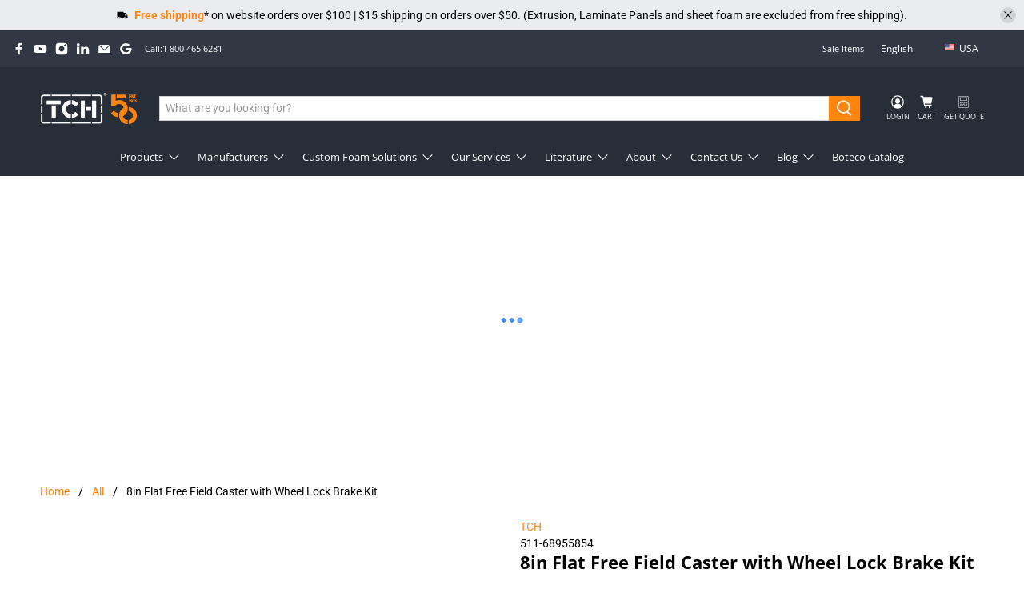

--- FILE ---
content_type: text/html; charset=utf-8
request_url: https://ca.tchweb.com/products/511-68955854
body_size: 76916
content:

















 <!doctype html>
<html lang="en">
<head> <script>
window.dataLayer = window.dataLayer || [];
</script> <!-- Google Tag Manager -->
<script>(function(w,d,s,l,i){w[l]=w[l]||[];w[l].push({'gtm.start':
new Date().getTime(),event:'gtm.js'});var f=d.getElementsByTagName(s)[0],
j=d.createElement(s),dl=l!='dataLayer'?'&l='+l:'';j.async=true;j.src=
'https://www.googletagmanager.com/gtm.js?id='+i+dl;f.parentNode.insertBefore(j,f);
})(window,document,'script','dataLayer','GTM-KNGQ8NM');</script>
<!-- End Google Tag Manager --> <meta charset="utf-8"> <meta http-equiv="cleartype" content="on"> <meta name="robots" content="index,follow"> <meta name="viewport" content="width=device-width,initial-scale=1"> <meta name="theme-color" content="#ffffff">
<!-- <meta name="google-site-verification" content="rIhS3NeKebzZmvUdUXdfeWvJuGXOhcUpGU9kJWWpXac" />  -->
  

 
   
    
<link rel="canonical" href="https://ca.tchweb.com/products/511-68955854" />



<title date="product" ext="product" rel="TCH - 8&quot; Flat Free Field Caster with Wheel lock Kit" class="website_head_title_e">

  
  
  

   
   
        TCH - 8&quot; Flat Free Field Caster with Wheel lock Kit</title>
<meta name="description" content="8&quot; x 2-1/2&quot; solid rubber wheel with tire brake. Tire is puncture proof and will not go flat. Made with durable, resilient materials that provide a long life expectancy. All steel fork construction with double bearing raceways for smooth motion. Ideal alternative to pneumatic and semi-pneumatic casters. Load capacity: 204kg/450lbs. Mounting plate size 4.0&quot; x 4.5&quot;." /> <!-- DNS prefetches --> <link rel="dns-prefetch" href="https://cdn.shopify.com"> <link rel="dns-prefetch" href="https://fonts.shopify.com"> <link rel="dns-prefetch" href="https://monorail-edge.shopifysvc.com"> <link rel="dns-prefetch" href="https://ajax.googleapis.com"> <link rel="alternate" hreflang="en-ca" href="https://ca.tchweb.com/products/511-68955854" />
<link rel="alternate" hreflang="en-us" href="https://us.tchweb.com/products/511-68955854" />
<link rel="alternate" hreflang="x-default" href="https://us.tchweb.com/products/511-68955854" /> <!-- Preconnects --> <link rel="preconnect" href="https://cdn.shopify.com" crossorigin> <link rel="preconnect" href="https://fonts.shopify.com" crossorigin> <link rel="preconnect" href="https://monorail-edge.shopifysvc.com"> <link rel="preconnect" href="https://ajax.googleapis.com"> <!-- Preloads --> <!-- Preload CSS --> <link href="//ca.tchweb.com/cdn/shop/t/13/assets/tch-custom.css?v=4503662675968903021718112141" rel="stylesheet" type="text/css" media="all" /> <link rel="preload" href="//ca.tchweb.com/cdn/shop/t/13/assets/fancybox.css?v=30466120580444283401620763925" as="style"> <link rel="preload" href="//ca.tchweb.com/cdn/shop/t/13/assets/styles.css?v=47300068869118014011763757011" as="style"> <!-- Preload JS --> <script src="https://ajax.googleapis.com/ajax/libs/jquery/3.3.1/jquery.min.js"></script> <link rel="preload" href="//ca.tchweb.com/cdn/shop/t/13/assets/vendors.js?v=11282825012671617991620763934" as="script"> <link rel="preload" href="//ca.tchweb.com/cdn/shop/t/13/assets/utilities.js?v=173126064670448340641620764075" as="script"> <link rel="preload" href="//ca.tchweb.com/cdn/shop/t/13/assets/app.js?v=149234688934728150011675262114" as="script"> <!-- CSS for Flex --> <link rel="stylesheet" href="//ca.tchweb.com/cdn/shop/t/13/assets/fancybox.css?v=30466120580444283401620763925"> <link rel="stylesheet" href="//ca.tchweb.com/cdn/shop/t/13/assets/styles.css?v=47300068869118014011763757011"> <script>
    window.Theme = window.Theme || {};
    window.Theme.version = '2.1.0';
    window.Theme.name = 'Flex';</script> <script src="https://ajax.googleapis.com/ajax/libs/jquery/3.3.1/jquery.min.js" defer></script> <script>
   $(document).on('click','.pagination-link',function(){
      var hrefUrl = $(this).text();
      var finalTitle = '';
          var websiteHeadTitle = $('.website_head_title_e').text();
        if(hrefUrl != 1){
         var findStr = 'TCH  Page 1';
         var replaceStr = 'TCH  Page '+hrefUrl;
  
         /*var finalTitle = websiteHeadTitle.str_replace(findStr,replaceStr,websiteHeadTitle);*/
          
          if(websiteHeadTitle.includes(findStr)){
            finalTitle = websiteHeadTitle.replace(findStr, replaceStr);
          }else{
            finalTitle = websiteHeadTitle +' '+ replaceStr;
          }
      }else{
        finalTitle = $('.website_head_title_e').attr('rel');
      }
  
      $('.website_head_title_e').text(finalTitle);
      
       
    });</script> <script src="//ca.tchweb.com/cdn/shop/t/13/assets/vendors.js?v=11282825012671617991620763934" defer></script> <script src="//ca.tchweb.com/cdn/shop/t/13/assets/utilities.js?v=173126064670448340641620764075" defer></script> <script src="//ca.tchweb.com/cdn/shop/t/13/assets/app.js?v=149234688934728150011675262114" defer></script><script>
    

Shopify = window.Shopify || {};


window.theme = {
  info: {
    name: window.Theme.name,
    version: window.Theme.version
  }
}


Currency = window.Currency || {};
Currency.show_multiple_currencies = false;
Currency.shop_currency = "CAD";
Currency.default_currency = "USD";
Currency.display_format = "money_with_currency_format";
Currency.money_format = "${{amount}} CAD";
Currency.money_format_no_currency = "${{amount}}";
Currency.money_format_currency = "${{amount}} CAD";
Currency.native_multi_currency = false;
Currency.iso_code = "CAD";
Currency.symbol = "$";




Window.theme = {};
Window.theme.allCountryOptionTags = "\u003coption value=\"Canada\" data-provinces=\"[[\u0026quot;Alberta\u0026quot;,\u0026quot;Alberta\u0026quot;],[\u0026quot;British Columbia\u0026quot;,\u0026quot;British Columbia\u0026quot;],[\u0026quot;Manitoba\u0026quot;,\u0026quot;Manitoba\u0026quot;],[\u0026quot;New Brunswick\u0026quot;,\u0026quot;New Brunswick\u0026quot;],[\u0026quot;Newfoundland and Labrador\u0026quot;,\u0026quot;Newfoundland and Labrador\u0026quot;],[\u0026quot;Northwest Territories\u0026quot;,\u0026quot;Northwest Territories\u0026quot;],[\u0026quot;Nova Scotia\u0026quot;,\u0026quot;Nova Scotia\u0026quot;],[\u0026quot;Nunavut\u0026quot;,\u0026quot;Nunavut\u0026quot;],[\u0026quot;Ontario\u0026quot;,\u0026quot;Ontario\u0026quot;],[\u0026quot;Prince Edward Island\u0026quot;,\u0026quot;Prince Edward Island\u0026quot;],[\u0026quot;Quebec\u0026quot;,\u0026quot;Quebec\u0026quot;],[\u0026quot;Saskatchewan\u0026quot;,\u0026quot;Saskatchewan\u0026quot;],[\u0026quot;Yukon\u0026quot;,\u0026quot;Yukon\u0026quot;]]\"\u003eCanada\u003c\/option\u003e\n\u003coption value=\"---\" data-provinces=\"[]\"\u003e---\u003c\/option\u003e\n\u003coption value=\"Afghanistan\" data-provinces=\"[]\"\u003eAfghanistan\u003c\/option\u003e\n\u003coption value=\"Aland Islands\" data-provinces=\"[]\"\u003eÅland Islands\u003c\/option\u003e\n\u003coption value=\"Albania\" data-provinces=\"[]\"\u003eAlbania\u003c\/option\u003e\n\u003coption value=\"Algeria\" data-provinces=\"[]\"\u003eAlgeria\u003c\/option\u003e\n\u003coption value=\"Andorra\" data-provinces=\"[]\"\u003eAndorra\u003c\/option\u003e\n\u003coption value=\"Angola\" data-provinces=\"[]\"\u003eAngola\u003c\/option\u003e\n\u003coption value=\"Anguilla\" data-provinces=\"[]\"\u003eAnguilla\u003c\/option\u003e\n\u003coption value=\"Antigua And Barbuda\" data-provinces=\"[]\"\u003eAntigua \u0026 Barbuda\u003c\/option\u003e\n\u003coption value=\"Argentina\" data-provinces=\"[[\u0026quot;Buenos Aires\u0026quot;,\u0026quot;Buenos Aires Province\u0026quot;],[\u0026quot;Catamarca\u0026quot;,\u0026quot;Catamarca\u0026quot;],[\u0026quot;Chaco\u0026quot;,\u0026quot;Chaco\u0026quot;],[\u0026quot;Chubut\u0026quot;,\u0026quot;Chubut\u0026quot;],[\u0026quot;Ciudad Autónoma de Buenos Aires\u0026quot;,\u0026quot;Buenos Aires (Autonomous City)\u0026quot;],[\u0026quot;Corrientes\u0026quot;,\u0026quot;Corrientes\u0026quot;],[\u0026quot;Córdoba\u0026quot;,\u0026quot;Córdoba\u0026quot;],[\u0026quot;Entre Ríos\u0026quot;,\u0026quot;Entre Ríos\u0026quot;],[\u0026quot;Formosa\u0026quot;,\u0026quot;Formosa\u0026quot;],[\u0026quot;Jujuy\u0026quot;,\u0026quot;Jujuy\u0026quot;],[\u0026quot;La Pampa\u0026quot;,\u0026quot;La Pampa\u0026quot;],[\u0026quot;La Rioja\u0026quot;,\u0026quot;La Rioja\u0026quot;],[\u0026quot;Mendoza\u0026quot;,\u0026quot;Mendoza\u0026quot;],[\u0026quot;Misiones\u0026quot;,\u0026quot;Misiones\u0026quot;],[\u0026quot;Neuquén\u0026quot;,\u0026quot;Neuquén\u0026quot;],[\u0026quot;Río Negro\u0026quot;,\u0026quot;Río Negro\u0026quot;],[\u0026quot;Salta\u0026quot;,\u0026quot;Salta\u0026quot;],[\u0026quot;San Juan\u0026quot;,\u0026quot;San Juan\u0026quot;],[\u0026quot;San Luis\u0026quot;,\u0026quot;San Luis\u0026quot;],[\u0026quot;Santa Cruz\u0026quot;,\u0026quot;Santa Cruz\u0026quot;],[\u0026quot;Santa Fe\u0026quot;,\u0026quot;Santa Fe\u0026quot;],[\u0026quot;Santiago Del Estero\u0026quot;,\u0026quot;Santiago del Estero\u0026quot;],[\u0026quot;Tierra Del Fuego\u0026quot;,\u0026quot;Tierra del Fuego\u0026quot;],[\u0026quot;Tucumán\u0026quot;,\u0026quot;Tucumán\u0026quot;]]\"\u003eArgentina\u003c\/option\u003e\n\u003coption value=\"Armenia\" data-provinces=\"[]\"\u003eArmenia\u003c\/option\u003e\n\u003coption value=\"Aruba\" data-provinces=\"[]\"\u003eAruba\u003c\/option\u003e\n\u003coption value=\"Ascension Island\" data-provinces=\"[]\"\u003eAscension Island\u003c\/option\u003e\n\u003coption value=\"Australia\" data-provinces=\"[[\u0026quot;Australian Capital Territory\u0026quot;,\u0026quot;Australian Capital Territory\u0026quot;],[\u0026quot;New South Wales\u0026quot;,\u0026quot;New South Wales\u0026quot;],[\u0026quot;Northern Territory\u0026quot;,\u0026quot;Northern Territory\u0026quot;],[\u0026quot;Queensland\u0026quot;,\u0026quot;Queensland\u0026quot;],[\u0026quot;South Australia\u0026quot;,\u0026quot;South Australia\u0026quot;],[\u0026quot;Tasmania\u0026quot;,\u0026quot;Tasmania\u0026quot;],[\u0026quot;Victoria\u0026quot;,\u0026quot;Victoria\u0026quot;],[\u0026quot;Western Australia\u0026quot;,\u0026quot;Western Australia\u0026quot;]]\"\u003eAustralia\u003c\/option\u003e\n\u003coption value=\"Austria\" data-provinces=\"[]\"\u003eAustria\u003c\/option\u003e\n\u003coption value=\"Azerbaijan\" data-provinces=\"[]\"\u003eAzerbaijan\u003c\/option\u003e\n\u003coption value=\"Bahamas\" data-provinces=\"[]\"\u003eBahamas\u003c\/option\u003e\n\u003coption value=\"Bahrain\" data-provinces=\"[]\"\u003eBahrain\u003c\/option\u003e\n\u003coption value=\"Bangladesh\" data-provinces=\"[]\"\u003eBangladesh\u003c\/option\u003e\n\u003coption value=\"Barbados\" data-provinces=\"[]\"\u003eBarbados\u003c\/option\u003e\n\u003coption value=\"Belarus\" data-provinces=\"[]\"\u003eBelarus\u003c\/option\u003e\n\u003coption value=\"Belgium\" data-provinces=\"[]\"\u003eBelgium\u003c\/option\u003e\n\u003coption value=\"Belize\" data-provinces=\"[]\"\u003eBelize\u003c\/option\u003e\n\u003coption value=\"Benin\" data-provinces=\"[]\"\u003eBenin\u003c\/option\u003e\n\u003coption value=\"Bermuda\" data-provinces=\"[]\"\u003eBermuda\u003c\/option\u003e\n\u003coption value=\"Bhutan\" data-provinces=\"[]\"\u003eBhutan\u003c\/option\u003e\n\u003coption value=\"Bolivia\" data-provinces=\"[]\"\u003eBolivia\u003c\/option\u003e\n\u003coption value=\"Bosnia And Herzegovina\" data-provinces=\"[]\"\u003eBosnia \u0026 Herzegovina\u003c\/option\u003e\n\u003coption value=\"Botswana\" data-provinces=\"[]\"\u003eBotswana\u003c\/option\u003e\n\u003coption value=\"Brazil\" data-provinces=\"[[\u0026quot;Acre\u0026quot;,\u0026quot;Acre\u0026quot;],[\u0026quot;Alagoas\u0026quot;,\u0026quot;Alagoas\u0026quot;],[\u0026quot;Amapá\u0026quot;,\u0026quot;Amapá\u0026quot;],[\u0026quot;Amazonas\u0026quot;,\u0026quot;Amazonas\u0026quot;],[\u0026quot;Bahia\u0026quot;,\u0026quot;Bahia\u0026quot;],[\u0026quot;Ceará\u0026quot;,\u0026quot;Ceará\u0026quot;],[\u0026quot;Distrito Federal\u0026quot;,\u0026quot;Federal District\u0026quot;],[\u0026quot;Espírito Santo\u0026quot;,\u0026quot;Espírito Santo\u0026quot;],[\u0026quot;Goiás\u0026quot;,\u0026quot;Goiás\u0026quot;],[\u0026quot;Maranhão\u0026quot;,\u0026quot;Maranhão\u0026quot;],[\u0026quot;Mato Grosso\u0026quot;,\u0026quot;Mato Grosso\u0026quot;],[\u0026quot;Mato Grosso do Sul\u0026quot;,\u0026quot;Mato Grosso do Sul\u0026quot;],[\u0026quot;Minas Gerais\u0026quot;,\u0026quot;Minas Gerais\u0026quot;],[\u0026quot;Paraná\u0026quot;,\u0026quot;Paraná\u0026quot;],[\u0026quot;Paraíba\u0026quot;,\u0026quot;Paraíba\u0026quot;],[\u0026quot;Pará\u0026quot;,\u0026quot;Pará\u0026quot;],[\u0026quot;Pernambuco\u0026quot;,\u0026quot;Pernambuco\u0026quot;],[\u0026quot;Piauí\u0026quot;,\u0026quot;Piauí\u0026quot;],[\u0026quot;Rio Grande do Norte\u0026quot;,\u0026quot;Rio Grande do Norte\u0026quot;],[\u0026quot;Rio Grande do Sul\u0026quot;,\u0026quot;Rio Grande do Sul\u0026quot;],[\u0026quot;Rio de Janeiro\u0026quot;,\u0026quot;Rio de Janeiro\u0026quot;],[\u0026quot;Rondônia\u0026quot;,\u0026quot;Rondônia\u0026quot;],[\u0026quot;Roraima\u0026quot;,\u0026quot;Roraima\u0026quot;],[\u0026quot;Santa Catarina\u0026quot;,\u0026quot;Santa Catarina\u0026quot;],[\u0026quot;Sergipe\u0026quot;,\u0026quot;Sergipe\u0026quot;],[\u0026quot;São Paulo\u0026quot;,\u0026quot;São Paulo\u0026quot;],[\u0026quot;Tocantins\u0026quot;,\u0026quot;Tocantins\u0026quot;]]\"\u003eBrazil\u003c\/option\u003e\n\u003coption value=\"British Indian Ocean Territory\" data-provinces=\"[]\"\u003eBritish Indian Ocean Territory\u003c\/option\u003e\n\u003coption value=\"Virgin Islands, British\" data-provinces=\"[]\"\u003eBritish Virgin Islands\u003c\/option\u003e\n\u003coption value=\"Brunei\" data-provinces=\"[]\"\u003eBrunei\u003c\/option\u003e\n\u003coption value=\"Bulgaria\" data-provinces=\"[]\"\u003eBulgaria\u003c\/option\u003e\n\u003coption value=\"Burkina Faso\" data-provinces=\"[]\"\u003eBurkina Faso\u003c\/option\u003e\n\u003coption value=\"Burundi\" data-provinces=\"[]\"\u003eBurundi\u003c\/option\u003e\n\u003coption value=\"Cambodia\" data-provinces=\"[]\"\u003eCambodia\u003c\/option\u003e\n\u003coption value=\"Republic of Cameroon\" data-provinces=\"[]\"\u003eCameroon\u003c\/option\u003e\n\u003coption value=\"Canada\" data-provinces=\"[[\u0026quot;Alberta\u0026quot;,\u0026quot;Alberta\u0026quot;],[\u0026quot;British Columbia\u0026quot;,\u0026quot;British Columbia\u0026quot;],[\u0026quot;Manitoba\u0026quot;,\u0026quot;Manitoba\u0026quot;],[\u0026quot;New Brunswick\u0026quot;,\u0026quot;New Brunswick\u0026quot;],[\u0026quot;Newfoundland and Labrador\u0026quot;,\u0026quot;Newfoundland and Labrador\u0026quot;],[\u0026quot;Northwest Territories\u0026quot;,\u0026quot;Northwest Territories\u0026quot;],[\u0026quot;Nova Scotia\u0026quot;,\u0026quot;Nova Scotia\u0026quot;],[\u0026quot;Nunavut\u0026quot;,\u0026quot;Nunavut\u0026quot;],[\u0026quot;Ontario\u0026quot;,\u0026quot;Ontario\u0026quot;],[\u0026quot;Prince Edward Island\u0026quot;,\u0026quot;Prince Edward Island\u0026quot;],[\u0026quot;Quebec\u0026quot;,\u0026quot;Quebec\u0026quot;],[\u0026quot;Saskatchewan\u0026quot;,\u0026quot;Saskatchewan\u0026quot;],[\u0026quot;Yukon\u0026quot;,\u0026quot;Yukon\u0026quot;]]\"\u003eCanada\u003c\/option\u003e\n\u003coption value=\"Cape Verde\" data-provinces=\"[]\"\u003eCape Verde\u003c\/option\u003e\n\u003coption value=\"Caribbean Netherlands\" data-provinces=\"[]\"\u003eCaribbean Netherlands\u003c\/option\u003e\n\u003coption value=\"Cayman Islands\" data-provinces=\"[]\"\u003eCayman Islands\u003c\/option\u003e\n\u003coption value=\"Central African Republic\" data-provinces=\"[]\"\u003eCentral African Republic\u003c\/option\u003e\n\u003coption value=\"Chad\" data-provinces=\"[]\"\u003eChad\u003c\/option\u003e\n\u003coption value=\"Chile\" data-provinces=\"[[\u0026quot;Antofagasta\u0026quot;,\u0026quot;Antofagasta\u0026quot;],[\u0026quot;Araucanía\u0026quot;,\u0026quot;Araucanía\u0026quot;],[\u0026quot;Arica and Parinacota\u0026quot;,\u0026quot;Arica y Parinacota\u0026quot;],[\u0026quot;Atacama\u0026quot;,\u0026quot;Atacama\u0026quot;],[\u0026quot;Aysén\u0026quot;,\u0026quot;Aysén\u0026quot;],[\u0026quot;Biobío\u0026quot;,\u0026quot;Bío Bío\u0026quot;],[\u0026quot;Coquimbo\u0026quot;,\u0026quot;Coquimbo\u0026quot;],[\u0026quot;Los Lagos\u0026quot;,\u0026quot;Los Lagos\u0026quot;],[\u0026quot;Los Ríos\u0026quot;,\u0026quot;Los Ríos\u0026quot;],[\u0026quot;Magallanes\u0026quot;,\u0026quot;Magallanes Region\u0026quot;],[\u0026quot;Maule\u0026quot;,\u0026quot;Maule\u0026quot;],[\u0026quot;O\u0026#39;Higgins\u0026quot;,\u0026quot;Libertador General Bernardo O’Higgins\u0026quot;],[\u0026quot;Santiago\u0026quot;,\u0026quot;Santiago Metropolitan\u0026quot;],[\u0026quot;Tarapacá\u0026quot;,\u0026quot;Tarapacá\u0026quot;],[\u0026quot;Valparaíso\u0026quot;,\u0026quot;Valparaíso\u0026quot;],[\u0026quot;Ñuble\u0026quot;,\u0026quot;Ñuble\u0026quot;]]\"\u003eChile\u003c\/option\u003e\n\u003coption value=\"China\" data-provinces=\"[[\u0026quot;Anhui\u0026quot;,\u0026quot;Anhui\u0026quot;],[\u0026quot;Beijing\u0026quot;,\u0026quot;Beijing\u0026quot;],[\u0026quot;Chongqing\u0026quot;,\u0026quot;Chongqing\u0026quot;],[\u0026quot;Fujian\u0026quot;,\u0026quot;Fujian\u0026quot;],[\u0026quot;Gansu\u0026quot;,\u0026quot;Gansu\u0026quot;],[\u0026quot;Guangdong\u0026quot;,\u0026quot;Guangdong\u0026quot;],[\u0026quot;Guangxi\u0026quot;,\u0026quot;Guangxi\u0026quot;],[\u0026quot;Guizhou\u0026quot;,\u0026quot;Guizhou\u0026quot;],[\u0026quot;Hainan\u0026quot;,\u0026quot;Hainan\u0026quot;],[\u0026quot;Hebei\u0026quot;,\u0026quot;Hebei\u0026quot;],[\u0026quot;Heilongjiang\u0026quot;,\u0026quot;Heilongjiang\u0026quot;],[\u0026quot;Henan\u0026quot;,\u0026quot;Henan\u0026quot;],[\u0026quot;Hubei\u0026quot;,\u0026quot;Hubei\u0026quot;],[\u0026quot;Hunan\u0026quot;,\u0026quot;Hunan\u0026quot;],[\u0026quot;Inner Mongolia\u0026quot;,\u0026quot;Inner Mongolia\u0026quot;],[\u0026quot;Jiangsu\u0026quot;,\u0026quot;Jiangsu\u0026quot;],[\u0026quot;Jiangxi\u0026quot;,\u0026quot;Jiangxi\u0026quot;],[\u0026quot;Jilin\u0026quot;,\u0026quot;Jilin\u0026quot;],[\u0026quot;Liaoning\u0026quot;,\u0026quot;Liaoning\u0026quot;],[\u0026quot;Ningxia\u0026quot;,\u0026quot;Ningxia\u0026quot;],[\u0026quot;Qinghai\u0026quot;,\u0026quot;Qinghai\u0026quot;],[\u0026quot;Shaanxi\u0026quot;,\u0026quot;Shaanxi\u0026quot;],[\u0026quot;Shandong\u0026quot;,\u0026quot;Shandong\u0026quot;],[\u0026quot;Shanghai\u0026quot;,\u0026quot;Shanghai\u0026quot;],[\u0026quot;Shanxi\u0026quot;,\u0026quot;Shanxi\u0026quot;],[\u0026quot;Sichuan\u0026quot;,\u0026quot;Sichuan\u0026quot;],[\u0026quot;Tianjin\u0026quot;,\u0026quot;Tianjin\u0026quot;],[\u0026quot;Xinjiang\u0026quot;,\u0026quot;Xinjiang\u0026quot;],[\u0026quot;Xizang\u0026quot;,\u0026quot;Tibet\u0026quot;],[\u0026quot;Yunnan\u0026quot;,\u0026quot;Yunnan\u0026quot;],[\u0026quot;Zhejiang\u0026quot;,\u0026quot;Zhejiang\u0026quot;]]\"\u003eChina\u003c\/option\u003e\n\u003coption value=\"Christmas Island\" data-provinces=\"[]\"\u003eChristmas Island\u003c\/option\u003e\n\u003coption value=\"Cocos (Keeling) Islands\" data-provinces=\"[]\"\u003eCocos (Keeling) Islands\u003c\/option\u003e\n\u003coption value=\"Colombia\" data-provinces=\"[[\u0026quot;Amazonas\u0026quot;,\u0026quot;Amazonas\u0026quot;],[\u0026quot;Antioquia\u0026quot;,\u0026quot;Antioquia\u0026quot;],[\u0026quot;Arauca\u0026quot;,\u0026quot;Arauca\u0026quot;],[\u0026quot;Atlántico\u0026quot;,\u0026quot;Atlántico\u0026quot;],[\u0026quot;Bogotá, D.C.\u0026quot;,\u0026quot;Capital District\u0026quot;],[\u0026quot;Bolívar\u0026quot;,\u0026quot;Bolívar\u0026quot;],[\u0026quot;Boyacá\u0026quot;,\u0026quot;Boyacá\u0026quot;],[\u0026quot;Caldas\u0026quot;,\u0026quot;Caldas\u0026quot;],[\u0026quot;Caquetá\u0026quot;,\u0026quot;Caquetá\u0026quot;],[\u0026quot;Casanare\u0026quot;,\u0026quot;Casanare\u0026quot;],[\u0026quot;Cauca\u0026quot;,\u0026quot;Cauca\u0026quot;],[\u0026quot;Cesar\u0026quot;,\u0026quot;Cesar\u0026quot;],[\u0026quot;Chocó\u0026quot;,\u0026quot;Chocó\u0026quot;],[\u0026quot;Cundinamarca\u0026quot;,\u0026quot;Cundinamarca\u0026quot;],[\u0026quot;Córdoba\u0026quot;,\u0026quot;Córdoba\u0026quot;],[\u0026quot;Guainía\u0026quot;,\u0026quot;Guainía\u0026quot;],[\u0026quot;Guaviare\u0026quot;,\u0026quot;Guaviare\u0026quot;],[\u0026quot;Huila\u0026quot;,\u0026quot;Huila\u0026quot;],[\u0026quot;La Guajira\u0026quot;,\u0026quot;La Guajira\u0026quot;],[\u0026quot;Magdalena\u0026quot;,\u0026quot;Magdalena\u0026quot;],[\u0026quot;Meta\u0026quot;,\u0026quot;Meta\u0026quot;],[\u0026quot;Nariño\u0026quot;,\u0026quot;Nariño\u0026quot;],[\u0026quot;Norte de Santander\u0026quot;,\u0026quot;Norte de Santander\u0026quot;],[\u0026quot;Putumayo\u0026quot;,\u0026quot;Putumayo\u0026quot;],[\u0026quot;Quindío\u0026quot;,\u0026quot;Quindío\u0026quot;],[\u0026quot;Risaralda\u0026quot;,\u0026quot;Risaralda\u0026quot;],[\u0026quot;San Andrés, Providencia y Santa Catalina\u0026quot;,\u0026quot;San Andrés \\u0026 Providencia\u0026quot;],[\u0026quot;Santander\u0026quot;,\u0026quot;Santander\u0026quot;],[\u0026quot;Sucre\u0026quot;,\u0026quot;Sucre\u0026quot;],[\u0026quot;Tolima\u0026quot;,\u0026quot;Tolima\u0026quot;],[\u0026quot;Valle del Cauca\u0026quot;,\u0026quot;Valle del Cauca\u0026quot;],[\u0026quot;Vaupés\u0026quot;,\u0026quot;Vaupés\u0026quot;],[\u0026quot;Vichada\u0026quot;,\u0026quot;Vichada\u0026quot;]]\"\u003eColombia\u003c\/option\u003e\n\u003coption value=\"Comoros\" data-provinces=\"[]\"\u003eComoros\u003c\/option\u003e\n\u003coption value=\"Congo\" data-provinces=\"[]\"\u003eCongo - Brazzaville\u003c\/option\u003e\n\u003coption value=\"Congo, The Democratic Republic Of The\" data-provinces=\"[]\"\u003eCongo - Kinshasa\u003c\/option\u003e\n\u003coption value=\"Cook Islands\" data-provinces=\"[]\"\u003eCook Islands\u003c\/option\u003e\n\u003coption value=\"Costa Rica\" data-provinces=\"[[\u0026quot;Alajuela\u0026quot;,\u0026quot;Alajuela\u0026quot;],[\u0026quot;Cartago\u0026quot;,\u0026quot;Cartago\u0026quot;],[\u0026quot;Guanacaste\u0026quot;,\u0026quot;Guanacaste\u0026quot;],[\u0026quot;Heredia\u0026quot;,\u0026quot;Heredia\u0026quot;],[\u0026quot;Limón\u0026quot;,\u0026quot;Limón\u0026quot;],[\u0026quot;Puntarenas\u0026quot;,\u0026quot;Puntarenas\u0026quot;],[\u0026quot;San José\u0026quot;,\u0026quot;San José\u0026quot;]]\"\u003eCosta Rica\u003c\/option\u003e\n\u003coption value=\"Croatia\" data-provinces=\"[]\"\u003eCroatia\u003c\/option\u003e\n\u003coption value=\"Curaçao\" data-provinces=\"[]\"\u003eCuraçao\u003c\/option\u003e\n\u003coption value=\"Cyprus\" data-provinces=\"[]\"\u003eCyprus\u003c\/option\u003e\n\u003coption value=\"Czech Republic\" data-provinces=\"[]\"\u003eCzechia\u003c\/option\u003e\n\u003coption value=\"Côte d'Ivoire\" data-provinces=\"[]\"\u003eCôte d’Ivoire\u003c\/option\u003e\n\u003coption value=\"Denmark\" data-provinces=\"[]\"\u003eDenmark\u003c\/option\u003e\n\u003coption value=\"Djibouti\" data-provinces=\"[]\"\u003eDjibouti\u003c\/option\u003e\n\u003coption value=\"Dominica\" data-provinces=\"[]\"\u003eDominica\u003c\/option\u003e\n\u003coption value=\"Dominican Republic\" data-provinces=\"[]\"\u003eDominican Republic\u003c\/option\u003e\n\u003coption value=\"Ecuador\" data-provinces=\"[]\"\u003eEcuador\u003c\/option\u003e\n\u003coption value=\"Egypt\" data-provinces=\"[[\u0026quot;6th of October\u0026quot;,\u0026quot;6th of October\u0026quot;],[\u0026quot;Al Sharqia\u0026quot;,\u0026quot;Al Sharqia\u0026quot;],[\u0026quot;Alexandria\u0026quot;,\u0026quot;Alexandria\u0026quot;],[\u0026quot;Aswan\u0026quot;,\u0026quot;Aswan\u0026quot;],[\u0026quot;Asyut\u0026quot;,\u0026quot;Asyut\u0026quot;],[\u0026quot;Beheira\u0026quot;,\u0026quot;Beheira\u0026quot;],[\u0026quot;Beni Suef\u0026quot;,\u0026quot;Beni Suef\u0026quot;],[\u0026quot;Cairo\u0026quot;,\u0026quot;Cairo\u0026quot;],[\u0026quot;Dakahlia\u0026quot;,\u0026quot;Dakahlia\u0026quot;],[\u0026quot;Damietta\u0026quot;,\u0026quot;Damietta\u0026quot;],[\u0026quot;Faiyum\u0026quot;,\u0026quot;Faiyum\u0026quot;],[\u0026quot;Gharbia\u0026quot;,\u0026quot;Gharbia\u0026quot;],[\u0026quot;Giza\u0026quot;,\u0026quot;Giza\u0026quot;],[\u0026quot;Helwan\u0026quot;,\u0026quot;Helwan\u0026quot;],[\u0026quot;Ismailia\u0026quot;,\u0026quot;Ismailia\u0026quot;],[\u0026quot;Kafr el-Sheikh\u0026quot;,\u0026quot;Kafr el-Sheikh\u0026quot;],[\u0026quot;Luxor\u0026quot;,\u0026quot;Luxor\u0026quot;],[\u0026quot;Matrouh\u0026quot;,\u0026quot;Matrouh\u0026quot;],[\u0026quot;Minya\u0026quot;,\u0026quot;Minya\u0026quot;],[\u0026quot;Monufia\u0026quot;,\u0026quot;Monufia\u0026quot;],[\u0026quot;New Valley\u0026quot;,\u0026quot;New Valley\u0026quot;],[\u0026quot;North Sinai\u0026quot;,\u0026quot;North Sinai\u0026quot;],[\u0026quot;Port Said\u0026quot;,\u0026quot;Port Said\u0026quot;],[\u0026quot;Qalyubia\u0026quot;,\u0026quot;Qalyubia\u0026quot;],[\u0026quot;Qena\u0026quot;,\u0026quot;Qena\u0026quot;],[\u0026quot;Red Sea\u0026quot;,\u0026quot;Red Sea\u0026quot;],[\u0026quot;Sohag\u0026quot;,\u0026quot;Sohag\u0026quot;],[\u0026quot;South Sinai\u0026quot;,\u0026quot;South Sinai\u0026quot;],[\u0026quot;Suez\u0026quot;,\u0026quot;Suez\u0026quot;]]\"\u003eEgypt\u003c\/option\u003e\n\u003coption value=\"El Salvador\" data-provinces=\"[[\u0026quot;Ahuachapán\u0026quot;,\u0026quot;Ahuachapán\u0026quot;],[\u0026quot;Cabañas\u0026quot;,\u0026quot;Cabañas\u0026quot;],[\u0026quot;Chalatenango\u0026quot;,\u0026quot;Chalatenango\u0026quot;],[\u0026quot;Cuscatlán\u0026quot;,\u0026quot;Cuscatlán\u0026quot;],[\u0026quot;La Libertad\u0026quot;,\u0026quot;La Libertad\u0026quot;],[\u0026quot;La Paz\u0026quot;,\u0026quot;La Paz\u0026quot;],[\u0026quot;La Unión\u0026quot;,\u0026quot;La Unión\u0026quot;],[\u0026quot;Morazán\u0026quot;,\u0026quot;Morazán\u0026quot;],[\u0026quot;San Miguel\u0026quot;,\u0026quot;San Miguel\u0026quot;],[\u0026quot;San Salvador\u0026quot;,\u0026quot;San Salvador\u0026quot;],[\u0026quot;San Vicente\u0026quot;,\u0026quot;San Vicente\u0026quot;],[\u0026quot;Santa Ana\u0026quot;,\u0026quot;Santa Ana\u0026quot;],[\u0026quot;Sonsonate\u0026quot;,\u0026quot;Sonsonate\u0026quot;],[\u0026quot;Usulután\u0026quot;,\u0026quot;Usulután\u0026quot;]]\"\u003eEl Salvador\u003c\/option\u003e\n\u003coption value=\"Equatorial Guinea\" data-provinces=\"[]\"\u003eEquatorial Guinea\u003c\/option\u003e\n\u003coption value=\"Eritrea\" data-provinces=\"[]\"\u003eEritrea\u003c\/option\u003e\n\u003coption value=\"Estonia\" data-provinces=\"[]\"\u003eEstonia\u003c\/option\u003e\n\u003coption value=\"Eswatini\" data-provinces=\"[]\"\u003eEswatini\u003c\/option\u003e\n\u003coption value=\"Ethiopia\" data-provinces=\"[]\"\u003eEthiopia\u003c\/option\u003e\n\u003coption value=\"Falkland Islands (Malvinas)\" data-provinces=\"[]\"\u003eFalkland Islands\u003c\/option\u003e\n\u003coption value=\"Faroe Islands\" data-provinces=\"[]\"\u003eFaroe Islands\u003c\/option\u003e\n\u003coption value=\"Fiji\" data-provinces=\"[]\"\u003eFiji\u003c\/option\u003e\n\u003coption value=\"Finland\" data-provinces=\"[]\"\u003eFinland\u003c\/option\u003e\n\u003coption value=\"France\" data-provinces=\"[]\"\u003eFrance\u003c\/option\u003e\n\u003coption value=\"French Guiana\" data-provinces=\"[]\"\u003eFrench Guiana\u003c\/option\u003e\n\u003coption value=\"French Polynesia\" data-provinces=\"[]\"\u003eFrench Polynesia\u003c\/option\u003e\n\u003coption value=\"French Southern Territories\" data-provinces=\"[]\"\u003eFrench Southern Territories\u003c\/option\u003e\n\u003coption value=\"Gabon\" data-provinces=\"[]\"\u003eGabon\u003c\/option\u003e\n\u003coption value=\"Gambia\" data-provinces=\"[]\"\u003eGambia\u003c\/option\u003e\n\u003coption value=\"Georgia\" data-provinces=\"[]\"\u003eGeorgia\u003c\/option\u003e\n\u003coption value=\"Germany\" data-provinces=\"[]\"\u003eGermany\u003c\/option\u003e\n\u003coption value=\"Ghana\" data-provinces=\"[]\"\u003eGhana\u003c\/option\u003e\n\u003coption value=\"Gibraltar\" data-provinces=\"[]\"\u003eGibraltar\u003c\/option\u003e\n\u003coption value=\"Greece\" data-provinces=\"[]\"\u003eGreece\u003c\/option\u003e\n\u003coption value=\"Greenland\" data-provinces=\"[]\"\u003eGreenland\u003c\/option\u003e\n\u003coption value=\"Grenada\" data-provinces=\"[]\"\u003eGrenada\u003c\/option\u003e\n\u003coption value=\"Guadeloupe\" data-provinces=\"[]\"\u003eGuadeloupe\u003c\/option\u003e\n\u003coption value=\"Guatemala\" data-provinces=\"[[\u0026quot;Alta Verapaz\u0026quot;,\u0026quot;Alta Verapaz\u0026quot;],[\u0026quot;Baja Verapaz\u0026quot;,\u0026quot;Baja Verapaz\u0026quot;],[\u0026quot;Chimaltenango\u0026quot;,\u0026quot;Chimaltenango\u0026quot;],[\u0026quot;Chiquimula\u0026quot;,\u0026quot;Chiquimula\u0026quot;],[\u0026quot;El Progreso\u0026quot;,\u0026quot;El Progreso\u0026quot;],[\u0026quot;Escuintla\u0026quot;,\u0026quot;Escuintla\u0026quot;],[\u0026quot;Guatemala\u0026quot;,\u0026quot;Guatemala\u0026quot;],[\u0026quot;Huehuetenango\u0026quot;,\u0026quot;Huehuetenango\u0026quot;],[\u0026quot;Izabal\u0026quot;,\u0026quot;Izabal\u0026quot;],[\u0026quot;Jalapa\u0026quot;,\u0026quot;Jalapa\u0026quot;],[\u0026quot;Jutiapa\u0026quot;,\u0026quot;Jutiapa\u0026quot;],[\u0026quot;Petén\u0026quot;,\u0026quot;Petén\u0026quot;],[\u0026quot;Quetzaltenango\u0026quot;,\u0026quot;Quetzaltenango\u0026quot;],[\u0026quot;Quiché\u0026quot;,\u0026quot;Quiché\u0026quot;],[\u0026quot;Retalhuleu\u0026quot;,\u0026quot;Retalhuleu\u0026quot;],[\u0026quot;Sacatepéquez\u0026quot;,\u0026quot;Sacatepéquez\u0026quot;],[\u0026quot;San Marcos\u0026quot;,\u0026quot;San Marcos\u0026quot;],[\u0026quot;Santa Rosa\u0026quot;,\u0026quot;Santa Rosa\u0026quot;],[\u0026quot;Sololá\u0026quot;,\u0026quot;Sololá\u0026quot;],[\u0026quot;Suchitepéquez\u0026quot;,\u0026quot;Suchitepéquez\u0026quot;],[\u0026quot;Totonicapán\u0026quot;,\u0026quot;Totonicapán\u0026quot;],[\u0026quot;Zacapa\u0026quot;,\u0026quot;Zacapa\u0026quot;]]\"\u003eGuatemala\u003c\/option\u003e\n\u003coption value=\"Guernsey\" data-provinces=\"[]\"\u003eGuernsey\u003c\/option\u003e\n\u003coption value=\"Guinea\" data-provinces=\"[]\"\u003eGuinea\u003c\/option\u003e\n\u003coption value=\"Guinea Bissau\" data-provinces=\"[]\"\u003eGuinea-Bissau\u003c\/option\u003e\n\u003coption value=\"Guyana\" data-provinces=\"[]\"\u003eGuyana\u003c\/option\u003e\n\u003coption value=\"Haiti\" data-provinces=\"[]\"\u003eHaiti\u003c\/option\u003e\n\u003coption value=\"Honduras\" data-provinces=\"[]\"\u003eHonduras\u003c\/option\u003e\n\u003coption value=\"Hong Kong\" data-provinces=\"[[\u0026quot;Hong Kong Island\u0026quot;,\u0026quot;Hong Kong Island\u0026quot;],[\u0026quot;Kowloon\u0026quot;,\u0026quot;Kowloon\u0026quot;],[\u0026quot;New Territories\u0026quot;,\u0026quot;New Territories\u0026quot;]]\"\u003eHong Kong SAR\u003c\/option\u003e\n\u003coption value=\"Hungary\" data-provinces=\"[]\"\u003eHungary\u003c\/option\u003e\n\u003coption value=\"Iceland\" data-provinces=\"[]\"\u003eIceland\u003c\/option\u003e\n\u003coption value=\"India\" data-provinces=\"[[\u0026quot;Andaman and Nicobar Islands\u0026quot;,\u0026quot;Andaman and Nicobar Islands\u0026quot;],[\u0026quot;Andhra Pradesh\u0026quot;,\u0026quot;Andhra Pradesh\u0026quot;],[\u0026quot;Arunachal Pradesh\u0026quot;,\u0026quot;Arunachal Pradesh\u0026quot;],[\u0026quot;Assam\u0026quot;,\u0026quot;Assam\u0026quot;],[\u0026quot;Bihar\u0026quot;,\u0026quot;Bihar\u0026quot;],[\u0026quot;Chandigarh\u0026quot;,\u0026quot;Chandigarh\u0026quot;],[\u0026quot;Chhattisgarh\u0026quot;,\u0026quot;Chhattisgarh\u0026quot;],[\u0026quot;Dadra and Nagar Haveli\u0026quot;,\u0026quot;Dadra and Nagar Haveli\u0026quot;],[\u0026quot;Daman and Diu\u0026quot;,\u0026quot;Daman and Diu\u0026quot;],[\u0026quot;Delhi\u0026quot;,\u0026quot;Delhi\u0026quot;],[\u0026quot;Goa\u0026quot;,\u0026quot;Goa\u0026quot;],[\u0026quot;Gujarat\u0026quot;,\u0026quot;Gujarat\u0026quot;],[\u0026quot;Haryana\u0026quot;,\u0026quot;Haryana\u0026quot;],[\u0026quot;Himachal Pradesh\u0026quot;,\u0026quot;Himachal Pradesh\u0026quot;],[\u0026quot;Jammu and Kashmir\u0026quot;,\u0026quot;Jammu and Kashmir\u0026quot;],[\u0026quot;Jharkhand\u0026quot;,\u0026quot;Jharkhand\u0026quot;],[\u0026quot;Karnataka\u0026quot;,\u0026quot;Karnataka\u0026quot;],[\u0026quot;Kerala\u0026quot;,\u0026quot;Kerala\u0026quot;],[\u0026quot;Ladakh\u0026quot;,\u0026quot;Ladakh\u0026quot;],[\u0026quot;Lakshadweep\u0026quot;,\u0026quot;Lakshadweep\u0026quot;],[\u0026quot;Madhya Pradesh\u0026quot;,\u0026quot;Madhya Pradesh\u0026quot;],[\u0026quot;Maharashtra\u0026quot;,\u0026quot;Maharashtra\u0026quot;],[\u0026quot;Manipur\u0026quot;,\u0026quot;Manipur\u0026quot;],[\u0026quot;Meghalaya\u0026quot;,\u0026quot;Meghalaya\u0026quot;],[\u0026quot;Mizoram\u0026quot;,\u0026quot;Mizoram\u0026quot;],[\u0026quot;Nagaland\u0026quot;,\u0026quot;Nagaland\u0026quot;],[\u0026quot;Odisha\u0026quot;,\u0026quot;Odisha\u0026quot;],[\u0026quot;Puducherry\u0026quot;,\u0026quot;Puducherry\u0026quot;],[\u0026quot;Punjab\u0026quot;,\u0026quot;Punjab\u0026quot;],[\u0026quot;Rajasthan\u0026quot;,\u0026quot;Rajasthan\u0026quot;],[\u0026quot;Sikkim\u0026quot;,\u0026quot;Sikkim\u0026quot;],[\u0026quot;Tamil Nadu\u0026quot;,\u0026quot;Tamil Nadu\u0026quot;],[\u0026quot;Telangana\u0026quot;,\u0026quot;Telangana\u0026quot;],[\u0026quot;Tripura\u0026quot;,\u0026quot;Tripura\u0026quot;],[\u0026quot;Uttar Pradesh\u0026quot;,\u0026quot;Uttar Pradesh\u0026quot;],[\u0026quot;Uttarakhand\u0026quot;,\u0026quot;Uttarakhand\u0026quot;],[\u0026quot;West Bengal\u0026quot;,\u0026quot;West Bengal\u0026quot;]]\"\u003eIndia\u003c\/option\u003e\n\u003coption value=\"Indonesia\" data-provinces=\"[[\u0026quot;Aceh\u0026quot;,\u0026quot;Aceh\u0026quot;],[\u0026quot;Bali\u0026quot;,\u0026quot;Bali\u0026quot;],[\u0026quot;Bangka Belitung\u0026quot;,\u0026quot;Bangka–Belitung Islands\u0026quot;],[\u0026quot;Banten\u0026quot;,\u0026quot;Banten\u0026quot;],[\u0026quot;Bengkulu\u0026quot;,\u0026quot;Bengkulu\u0026quot;],[\u0026quot;Gorontalo\u0026quot;,\u0026quot;Gorontalo\u0026quot;],[\u0026quot;Jakarta\u0026quot;,\u0026quot;Jakarta\u0026quot;],[\u0026quot;Jambi\u0026quot;,\u0026quot;Jambi\u0026quot;],[\u0026quot;Jawa Barat\u0026quot;,\u0026quot;West Java\u0026quot;],[\u0026quot;Jawa Tengah\u0026quot;,\u0026quot;Central Java\u0026quot;],[\u0026quot;Jawa Timur\u0026quot;,\u0026quot;East Java\u0026quot;],[\u0026quot;Kalimantan Barat\u0026quot;,\u0026quot;West Kalimantan\u0026quot;],[\u0026quot;Kalimantan Selatan\u0026quot;,\u0026quot;South Kalimantan\u0026quot;],[\u0026quot;Kalimantan Tengah\u0026quot;,\u0026quot;Central Kalimantan\u0026quot;],[\u0026quot;Kalimantan Timur\u0026quot;,\u0026quot;East Kalimantan\u0026quot;],[\u0026quot;Kalimantan Utara\u0026quot;,\u0026quot;North Kalimantan\u0026quot;],[\u0026quot;Kepulauan Riau\u0026quot;,\u0026quot;Riau Islands\u0026quot;],[\u0026quot;Lampung\u0026quot;,\u0026quot;Lampung\u0026quot;],[\u0026quot;Maluku\u0026quot;,\u0026quot;Maluku\u0026quot;],[\u0026quot;Maluku Utara\u0026quot;,\u0026quot;North Maluku\u0026quot;],[\u0026quot;North Sumatra\u0026quot;,\u0026quot;North Sumatra\u0026quot;],[\u0026quot;Nusa Tenggara Barat\u0026quot;,\u0026quot;West Nusa Tenggara\u0026quot;],[\u0026quot;Nusa Tenggara Timur\u0026quot;,\u0026quot;East Nusa Tenggara\u0026quot;],[\u0026quot;Papua\u0026quot;,\u0026quot;Papua\u0026quot;],[\u0026quot;Papua Barat\u0026quot;,\u0026quot;West Papua\u0026quot;],[\u0026quot;Riau\u0026quot;,\u0026quot;Riau\u0026quot;],[\u0026quot;South Sumatra\u0026quot;,\u0026quot;South Sumatra\u0026quot;],[\u0026quot;Sulawesi Barat\u0026quot;,\u0026quot;West Sulawesi\u0026quot;],[\u0026quot;Sulawesi Selatan\u0026quot;,\u0026quot;South Sulawesi\u0026quot;],[\u0026quot;Sulawesi Tengah\u0026quot;,\u0026quot;Central Sulawesi\u0026quot;],[\u0026quot;Sulawesi Tenggara\u0026quot;,\u0026quot;Southeast Sulawesi\u0026quot;],[\u0026quot;Sulawesi Utara\u0026quot;,\u0026quot;North Sulawesi\u0026quot;],[\u0026quot;West Sumatra\u0026quot;,\u0026quot;West Sumatra\u0026quot;],[\u0026quot;Yogyakarta\u0026quot;,\u0026quot;Yogyakarta\u0026quot;]]\"\u003eIndonesia\u003c\/option\u003e\n\u003coption value=\"Iraq\" data-provinces=\"[]\"\u003eIraq\u003c\/option\u003e\n\u003coption value=\"Ireland\" data-provinces=\"[[\u0026quot;Carlow\u0026quot;,\u0026quot;Carlow\u0026quot;],[\u0026quot;Cavan\u0026quot;,\u0026quot;Cavan\u0026quot;],[\u0026quot;Clare\u0026quot;,\u0026quot;Clare\u0026quot;],[\u0026quot;Cork\u0026quot;,\u0026quot;Cork\u0026quot;],[\u0026quot;Donegal\u0026quot;,\u0026quot;Donegal\u0026quot;],[\u0026quot;Dublin\u0026quot;,\u0026quot;Dublin\u0026quot;],[\u0026quot;Galway\u0026quot;,\u0026quot;Galway\u0026quot;],[\u0026quot;Kerry\u0026quot;,\u0026quot;Kerry\u0026quot;],[\u0026quot;Kildare\u0026quot;,\u0026quot;Kildare\u0026quot;],[\u0026quot;Kilkenny\u0026quot;,\u0026quot;Kilkenny\u0026quot;],[\u0026quot;Laois\u0026quot;,\u0026quot;Laois\u0026quot;],[\u0026quot;Leitrim\u0026quot;,\u0026quot;Leitrim\u0026quot;],[\u0026quot;Limerick\u0026quot;,\u0026quot;Limerick\u0026quot;],[\u0026quot;Longford\u0026quot;,\u0026quot;Longford\u0026quot;],[\u0026quot;Louth\u0026quot;,\u0026quot;Louth\u0026quot;],[\u0026quot;Mayo\u0026quot;,\u0026quot;Mayo\u0026quot;],[\u0026quot;Meath\u0026quot;,\u0026quot;Meath\u0026quot;],[\u0026quot;Monaghan\u0026quot;,\u0026quot;Monaghan\u0026quot;],[\u0026quot;Offaly\u0026quot;,\u0026quot;Offaly\u0026quot;],[\u0026quot;Roscommon\u0026quot;,\u0026quot;Roscommon\u0026quot;],[\u0026quot;Sligo\u0026quot;,\u0026quot;Sligo\u0026quot;],[\u0026quot;Tipperary\u0026quot;,\u0026quot;Tipperary\u0026quot;],[\u0026quot;Waterford\u0026quot;,\u0026quot;Waterford\u0026quot;],[\u0026quot;Westmeath\u0026quot;,\u0026quot;Westmeath\u0026quot;],[\u0026quot;Wexford\u0026quot;,\u0026quot;Wexford\u0026quot;],[\u0026quot;Wicklow\u0026quot;,\u0026quot;Wicklow\u0026quot;]]\"\u003eIreland\u003c\/option\u003e\n\u003coption value=\"Isle Of Man\" data-provinces=\"[]\"\u003eIsle of Man\u003c\/option\u003e\n\u003coption value=\"Israel\" data-provinces=\"[]\"\u003eIsrael\u003c\/option\u003e\n\u003coption value=\"Italy\" data-provinces=\"[[\u0026quot;Agrigento\u0026quot;,\u0026quot;Agrigento\u0026quot;],[\u0026quot;Alessandria\u0026quot;,\u0026quot;Alessandria\u0026quot;],[\u0026quot;Ancona\u0026quot;,\u0026quot;Ancona\u0026quot;],[\u0026quot;Aosta\u0026quot;,\u0026quot;Aosta Valley\u0026quot;],[\u0026quot;Arezzo\u0026quot;,\u0026quot;Arezzo\u0026quot;],[\u0026quot;Ascoli Piceno\u0026quot;,\u0026quot;Ascoli Piceno\u0026quot;],[\u0026quot;Asti\u0026quot;,\u0026quot;Asti\u0026quot;],[\u0026quot;Avellino\u0026quot;,\u0026quot;Avellino\u0026quot;],[\u0026quot;Bari\u0026quot;,\u0026quot;Bari\u0026quot;],[\u0026quot;Barletta-Andria-Trani\u0026quot;,\u0026quot;Barletta-Andria-Trani\u0026quot;],[\u0026quot;Belluno\u0026quot;,\u0026quot;Belluno\u0026quot;],[\u0026quot;Benevento\u0026quot;,\u0026quot;Benevento\u0026quot;],[\u0026quot;Bergamo\u0026quot;,\u0026quot;Bergamo\u0026quot;],[\u0026quot;Biella\u0026quot;,\u0026quot;Biella\u0026quot;],[\u0026quot;Bologna\u0026quot;,\u0026quot;Bologna\u0026quot;],[\u0026quot;Bolzano\u0026quot;,\u0026quot;South Tyrol\u0026quot;],[\u0026quot;Brescia\u0026quot;,\u0026quot;Brescia\u0026quot;],[\u0026quot;Brindisi\u0026quot;,\u0026quot;Brindisi\u0026quot;],[\u0026quot;Cagliari\u0026quot;,\u0026quot;Cagliari\u0026quot;],[\u0026quot;Caltanissetta\u0026quot;,\u0026quot;Caltanissetta\u0026quot;],[\u0026quot;Campobasso\u0026quot;,\u0026quot;Campobasso\u0026quot;],[\u0026quot;Carbonia-Iglesias\u0026quot;,\u0026quot;Carbonia-Iglesias\u0026quot;],[\u0026quot;Caserta\u0026quot;,\u0026quot;Caserta\u0026quot;],[\u0026quot;Catania\u0026quot;,\u0026quot;Catania\u0026quot;],[\u0026quot;Catanzaro\u0026quot;,\u0026quot;Catanzaro\u0026quot;],[\u0026quot;Chieti\u0026quot;,\u0026quot;Chieti\u0026quot;],[\u0026quot;Como\u0026quot;,\u0026quot;Como\u0026quot;],[\u0026quot;Cosenza\u0026quot;,\u0026quot;Cosenza\u0026quot;],[\u0026quot;Cremona\u0026quot;,\u0026quot;Cremona\u0026quot;],[\u0026quot;Crotone\u0026quot;,\u0026quot;Crotone\u0026quot;],[\u0026quot;Cuneo\u0026quot;,\u0026quot;Cuneo\u0026quot;],[\u0026quot;Enna\u0026quot;,\u0026quot;Enna\u0026quot;],[\u0026quot;Fermo\u0026quot;,\u0026quot;Fermo\u0026quot;],[\u0026quot;Ferrara\u0026quot;,\u0026quot;Ferrara\u0026quot;],[\u0026quot;Firenze\u0026quot;,\u0026quot;Florence\u0026quot;],[\u0026quot;Foggia\u0026quot;,\u0026quot;Foggia\u0026quot;],[\u0026quot;Forlì-Cesena\u0026quot;,\u0026quot;Forlì-Cesena\u0026quot;],[\u0026quot;Frosinone\u0026quot;,\u0026quot;Frosinone\u0026quot;],[\u0026quot;Genova\u0026quot;,\u0026quot;Genoa\u0026quot;],[\u0026quot;Gorizia\u0026quot;,\u0026quot;Gorizia\u0026quot;],[\u0026quot;Grosseto\u0026quot;,\u0026quot;Grosseto\u0026quot;],[\u0026quot;Imperia\u0026quot;,\u0026quot;Imperia\u0026quot;],[\u0026quot;Isernia\u0026quot;,\u0026quot;Isernia\u0026quot;],[\u0026quot;L\u0026#39;Aquila\u0026quot;,\u0026quot;L’Aquila\u0026quot;],[\u0026quot;La Spezia\u0026quot;,\u0026quot;La Spezia\u0026quot;],[\u0026quot;Latina\u0026quot;,\u0026quot;Latina\u0026quot;],[\u0026quot;Lecce\u0026quot;,\u0026quot;Lecce\u0026quot;],[\u0026quot;Lecco\u0026quot;,\u0026quot;Lecco\u0026quot;],[\u0026quot;Livorno\u0026quot;,\u0026quot;Livorno\u0026quot;],[\u0026quot;Lodi\u0026quot;,\u0026quot;Lodi\u0026quot;],[\u0026quot;Lucca\u0026quot;,\u0026quot;Lucca\u0026quot;],[\u0026quot;Macerata\u0026quot;,\u0026quot;Macerata\u0026quot;],[\u0026quot;Mantova\u0026quot;,\u0026quot;Mantua\u0026quot;],[\u0026quot;Massa-Carrara\u0026quot;,\u0026quot;Massa and Carrara\u0026quot;],[\u0026quot;Matera\u0026quot;,\u0026quot;Matera\u0026quot;],[\u0026quot;Medio Campidano\u0026quot;,\u0026quot;Medio Campidano\u0026quot;],[\u0026quot;Messina\u0026quot;,\u0026quot;Messina\u0026quot;],[\u0026quot;Milano\u0026quot;,\u0026quot;Milan\u0026quot;],[\u0026quot;Modena\u0026quot;,\u0026quot;Modena\u0026quot;],[\u0026quot;Monza e Brianza\u0026quot;,\u0026quot;Monza and Brianza\u0026quot;],[\u0026quot;Napoli\u0026quot;,\u0026quot;Naples\u0026quot;],[\u0026quot;Novara\u0026quot;,\u0026quot;Novara\u0026quot;],[\u0026quot;Nuoro\u0026quot;,\u0026quot;Nuoro\u0026quot;],[\u0026quot;Ogliastra\u0026quot;,\u0026quot;Ogliastra\u0026quot;],[\u0026quot;Olbia-Tempio\u0026quot;,\u0026quot;Olbia-Tempio\u0026quot;],[\u0026quot;Oristano\u0026quot;,\u0026quot;Oristano\u0026quot;],[\u0026quot;Padova\u0026quot;,\u0026quot;Padua\u0026quot;],[\u0026quot;Palermo\u0026quot;,\u0026quot;Palermo\u0026quot;],[\u0026quot;Parma\u0026quot;,\u0026quot;Parma\u0026quot;],[\u0026quot;Pavia\u0026quot;,\u0026quot;Pavia\u0026quot;],[\u0026quot;Perugia\u0026quot;,\u0026quot;Perugia\u0026quot;],[\u0026quot;Pesaro e Urbino\u0026quot;,\u0026quot;Pesaro and Urbino\u0026quot;],[\u0026quot;Pescara\u0026quot;,\u0026quot;Pescara\u0026quot;],[\u0026quot;Piacenza\u0026quot;,\u0026quot;Piacenza\u0026quot;],[\u0026quot;Pisa\u0026quot;,\u0026quot;Pisa\u0026quot;],[\u0026quot;Pistoia\u0026quot;,\u0026quot;Pistoia\u0026quot;],[\u0026quot;Pordenone\u0026quot;,\u0026quot;Pordenone\u0026quot;],[\u0026quot;Potenza\u0026quot;,\u0026quot;Potenza\u0026quot;],[\u0026quot;Prato\u0026quot;,\u0026quot;Prato\u0026quot;],[\u0026quot;Ragusa\u0026quot;,\u0026quot;Ragusa\u0026quot;],[\u0026quot;Ravenna\u0026quot;,\u0026quot;Ravenna\u0026quot;],[\u0026quot;Reggio Calabria\u0026quot;,\u0026quot;Reggio Calabria\u0026quot;],[\u0026quot;Reggio Emilia\u0026quot;,\u0026quot;Reggio Emilia\u0026quot;],[\u0026quot;Rieti\u0026quot;,\u0026quot;Rieti\u0026quot;],[\u0026quot;Rimini\u0026quot;,\u0026quot;Rimini\u0026quot;],[\u0026quot;Roma\u0026quot;,\u0026quot;Rome\u0026quot;],[\u0026quot;Rovigo\u0026quot;,\u0026quot;Rovigo\u0026quot;],[\u0026quot;Salerno\u0026quot;,\u0026quot;Salerno\u0026quot;],[\u0026quot;Sassari\u0026quot;,\u0026quot;Sassari\u0026quot;],[\u0026quot;Savona\u0026quot;,\u0026quot;Savona\u0026quot;],[\u0026quot;Siena\u0026quot;,\u0026quot;Siena\u0026quot;],[\u0026quot;Siracusa\u0026quot;,\u0026quot;Syracuse\u0026quot;],[\u0026quot;Sondrio\u0026quot;,\u0026quot;Sondrio\u0026quot;],[\u0026quot;Taranto\u0026quot;,\u0026quot;Taranto\u0026quot;],[\u0026quot;Teramo\u0026quot;,\u0026quot;Teramo\u0026quot;],[\u0026quot;Terni\u0026quot;,\u0026quot;Terni\u0026quot;],[\u0026quot;Torino\u0026quot;,\u0026quot;Turin\u0026quot;],[\u0026quot;Trapani\u0026quot;,\u0026quot;Trapani\u0026quot;],[\u0026quot;Trento\u0026quot;,\u0026quot;Trentino\u0026quot;],[\u0026quot;Treviso\u0026quot;,\u0026quot;Treviso\u0026quot;],[\u0026quot;Trieste\u0026quot;,\u0026quot;Trieste\u0026quot;],[\u0026quot;Udine\u0026quot;,\u0026quot;Udine\u0026quot;],[\u0026quot;Varese\u0026quot;,\u0026quot;Varese\u0026quot;],[\u0026quot;Venezia\u0026quot;,\u0026quot;Venice\u0026quot;],[\u0026quot;Verbano-Cusio-Ossola\u0026quot;,\u0026quot;Verbano-Cusio-Ossola\u0026quot;],[\u0026quot;Vercelli\u0026quot;,\u0026quot;Vercelli\u0026quot;],[\u0026quot;Verona\u0026quot;,\u0026quot;Verona\u0026quot;],[\u0026quot;Vibo Valentia\u0026quot;,\u0026quot;Vibo Valentia\u0026quot;],[\u0026quot;Vicenza\u0026quot;,\u0026quot;Vicenza\u0026quot;],[\u0026quot;Viterbo\u0026quot;,\u0026quot;Viterbo\u0026quot;]]\"\u003eItaly\u003c\/option\u003e\n\u003coption value=\"Jamaica\" data-provinces=\"[]\"\u003eJamaica\u003c\/option\u003e\n\u003coption value=\"Japan\" data-provinces=\"[[\u0026quot;Aichi\u0026quot;,\u0026quot;Aichi\u0026quot;],[\u0026quot;Akita\u0026quot;,\u0026quot;Akita\u0026quot;],[\u0026quot;Aomori\u0026quot;,\u0026quot;Aomori\u0026quot;],[\u0026quot;Chiba\u0026quot;,\u0026quot;Chiba\u0026quot;],[\u0026quot;Ehime\u0026quot;,\u0026quot;Ehime\u0026quot;],[\u0026quot;Fukui\u0026quot;,\u0026quot;Fukui\u0026quot;],[\u0026quot;Fukuoka\u0026quot;,\u0026quot;Fukuoka\u0026quot;],[\u0026quot;Fukushima\u0026quot;,\u0026quot;Fukushima\u0026quot;],[\u0026quot;Gifu\u0026quot;,\u0026quot;Gifu\u0026quot;],[\u0026quot;Gunma\u0026quot;,\u0026quot;Gunma\u0026quot;],[\u0026quot;Hiroshima\u0026quot;,\u0026quot;Hiroshima\u0026quot;],[\u0026quot;Hokkaidō\u0026quot;,\u0026quot;Hokkaido\u0026quot;],[\u0026quot;Hyōgo\u0026quot;,\u0026quot;Hyogo\u0026quot;],[\u0026quot;Ibaraki\u0026quot;,\u0026quot;Ibaraki\u0026quot;],[\u0026quot;Ishikawa\u0026quot;,\u0026quot;Ishikawa\u0026quot;],[\u0026quot;Iwate\u0026quot;,\u0026quot;Iwate\u0026quot;],[\u0026quot;Kagawa\u0026quot;,\u0026quot;Kagawa\u0026quot;],[\u0026quot;Kagoshima\u0026quot;,\u0026quot;Kagoshima\u0026quot;],[\u0026quot;Kanagawa\u0026quot;,\u0026quot;Kanagawa\u0026quot;],[\u0026quot;Kumamoto\u0026quot;,\u0026quot;Kumamoto\u0026quot;],[\u0026quot;Kyōto\u0026quot;,\u0026quot;Kyoto\u0026quot;],[\u0026quot;Kōchi\u0026quot;,\u0026quot;Kochi\u0026quot;],[\u0026quot;Mie\u0026quot;,\u0026quot;Mie\u0026quot;],[\u0026quot;Miyagi\u0026quot;,\u0026quot;Miyagi\u0026quot;],[\u0026quot;Miyazaki\u0026quot;,\u0026quot;Miyazaki\u0026quot;],[\u0026quot;Nagano\u0026quot;,\u0026quot;Nagano\u0026quot;],[\u0026quot;Nagasaki\u0026quot;,\u0026quot;Nagasaki\u0026quot;],[\u0026quot;Nara\u0026quot;,\u0026quot;Nara\u0026quot;],[\u0026quot;Niigata\u0026quot;,\u0026quot;Niigata\u0026quot;],[\u0026quot;Okayama\u0026quot;,\u0026quot;Okayama\u0026quot;],[\u0026quot;Okinawa\u0026quot;,\u0026quot;Okinawa\u0026quot;],[\u0026quot;Saga\u0026quot;,\u0026quot;Saga\u0026quot;],[\u0026quot;Saitama\u0026quot;,\u0026quot;Saitama\u0026quot;],[\u0026quot;Shiga\u0026quot;,\u0026quot;Shiga\u0026quot;],[\u0026quot;Shimane\u0026quot;,\u0026quot;Shimane\u0026quot;],[\u0026quot;Shizuoka\u0026quot;,\u0026quot;Shizuoka\u0026quot;],[\u0026quot;Tochigi\u0026quot;,\u0026quot;Tochigi\u0026quot;],[\u0026quot;Tokushima\u0026quot;,\u0026quot;Tokushima\u0026quot;],[\u0026quot;Tottori\u0026quot;,\u0026quot;Tottori\u0026quot;],[\u0026quot;Toyama\u0026quot;,\u0026quot;Toyama\u0026quot;],[\u0026quot;Tōkyō\u0026quot;,\u0026quot;Tokyo\u0026quot;],[\u0026quot;Wakayama\u0026quot;,\u0026quot;Wakayama\u0026quot;],[\u0026quot;Yamagata\u0026quot;,\u0026quot;Yamagata\u0026quot;],[\u0026quot;Yamaguchi\u0026quot;,\u0026quot;Yamaguchi\u0026quot;],[\u0026quot;Yamanashi\u0026quot;,\u0026quot;Yamanashi\u0026quot;],[\u0026quot;Ōita\u0026quot;,\u0026quot;Oita\u0026quot;],[\u0026quot;Ōsaka\u0026quot;,\u0026quot;Osaka\u0026quot;]]\"\u003eJapan\u003c\/option\u003e\n\u003coption value=\"Jersey\" data-provinces=\"[]\"\u003eJersey\u003c\/option\u003e\n\u003coption value=\"Jordan\" data-provinces=\"[]\"\u003eJordan\u003c\/option\u003e\n\u003coption value=\"Kazakhstan\" data-provinces=\"[]\"\u003eKazakhstan\u003c\/option\u003e\n\u003coption value=\"Kenya\" data-provinces=\"[]\"\u003eKenya\u003c\/option\u003e\n\u003coption value=\"Kiribati\" data-provinces=\"[]\"\u003eKiribati\u003c\/option\u003e\n\u003coption value=\"Kosovo\" data-provinces=\"[]\"\u003eKosovo\u003c\/option\u003e\n\u003coption value=\"Kuwait\" data-provinces=\"[[\u0026quot;Al Ahmadi\u0026quot;,\u0026quot;Al Ahmadi\u0026quot;],[\u0026quot;Al Asimah\u0026quot;,\u0026quot;Al Asimah\u0026quot;],[\u0026quot;Al Farwaniyah\u0026quot;,\u0026quot;Al Farwaniyah\u0026quot;],[\u0026quot;Al Jahra\u0026quot;,\u0026quot;Al Jahra\u0026quot;],[\u0026quot;Hawalli\u0026quot;,\u0026quot;Hawalli\u0026quot;],[\u0026quot;Mubarak Al-Kabeer\u0026quot;,\u0026quot;Mubarak Al-Kabeer\u0026quot;]]\"\u003eKuwait\u003c\/option\u003e\n\u003coption value=\"Kyrgyzstan\" data-provinces=\"[]\"\u003eKyrgyzstan\u003c\/option\u003e\n\u003coption value=\"Lao People's Democratic Republic\" data-provinces=\"[]\"\u003eLaos\u003c\/option\u003e\n\u003coption value=\"Latvia\" data-provinces=\"[]\"\u003eLatvia\u003c\/option\u003e\n\u003coption value=\"Lebanon\" data-provinces=\"[]\"\u003eLebanon\u003c\/option\u003e\n\u003coption value=\"Lesotho\" data-provinces=\"[]\"\u003eLesotho\u003c\/option\u003e\n\u003coption value=\"Liberia\" data-provinces=\"[]\"\u003eLiberia\u003c\/option\u003e\n\u003coption value=\"Libyan Arab Jamahiriya\" data-provinces=\"[]\"\u003eLibya\u003c\/option\u003e\n\u003coption value=\"Liechtenstein\" data-provinces=\"[]\"\u003eLiechtenstein\u003c\/option\u003e\n\u003coption value=\"Lithuania\" data-provinces=\"[]\"\u003eLithuania\u003c\/option\u003e\n\u003coption value=\"Luxembourg\" data-provinces=\"[]\"\u003eLuxembourg\u003c\/option\u003e\n\u003coption value=\"Macao\" data-provinces=\"[]\"\u003eMacao SAR\u003c\/option\u003e\n\u003coption value=\"Madagascar\" data-provinces=\"[]\"\u003eMadagascar\u003c\/option\u003e\n\u003coption value=\"Malawi\" data-provinces=\"[]\"\u003eMalawi\u003c\/option\u003e\n\u003coption value=\"Malaysia\" data-provinces=\"[[\u0026quot;Johor\u0026quot;,\u0026quot;Johor\u0026quot;],[\u0026quot;Kedah\u0026quot;,\u0026quot;Kedah\u0026quot;],[\u0026quot;Kelantan\u0026quot;,\u0026quot;Kelantan\u0026quot;],[\u0026quot;Kuala Lumpur\u0026quot;,\u0026quot;Kuala Lumpur\u0026quot;],[\u0026quot;Labuan\u0026quot;,\u0026quot;Labuan\u0026quot;],[\u0026quot;Melaka\u0026quot;,\u0026quot;Malacca\u0026quot;],[\u0026quot;Negeri Sembilan\u0026quot;,\u0026quot;Negeri Sembilan\u0026quot;],[\u0026quot;Pahang\u0026quot;,\u0026quot;Pahang\u0026quot;],[\u0026quot;Penang\u0026quot;,\u0026quot;Penang\u0026quot;],[\u0026quot;Perak\u0026quot;,\u0026quot;Perak\u0026quot;],[\u0026quot;Perlis\u0026quot;,\u0026quot;Perlis\u0026quot;],[\u0026quot;Putrajaya\u0026quot;,\u0026quot;Putrajaya\u0026quot;],[\u0026quot;Sabah\u0026quot;,\u0026quot;Sabah\u0026quot;],[\u0026quot;Sarawak\u0026quot;,\u0026quot;Sarawak\u0026quot;],[\u0026quot;Selangor\u0026quot;,\u0026quot;Selangor\u0026quot;],[\u0026quot;Terengganu\u0026quot;,\u0026quot;Terengganu\u0026quot;]]\"\u003eMalaysia\u003c\/option\u003e\n\u003coption value=\"Maldives\" data-provinces=\"[]\"\u003eMaldives\u003c\/option\u003e\n\u003coption value=\"Mali\" data-provinces=\"[]\"\u003eMali\u003c\/option\u003e\n\u003coption value=\"Malta\" data-provinces=\"[]\"\u003eMalta\u003c\/option\u003e\n\u003coption value=\"Martinique\" data-provinces=\"[]\"\u003eMartinique\u003c\/option\u003e\n\u003coption value=\"Mauritania\" data-provinces=\"[]\"\u003eMauritania\u003c\/option\u003e\n\u003coption value=\"Mauritius\" data-provinces=\"[]\"\u003eMauritius\u003c\/option\u003e\n\u003coption value=\"Mayotte\" data-provinces=\"[]\"\u003eMayotte\u003c\/option\u003e\n\u003coption value=\"Mexico\" data-provinces=\"[[\u0026quot;Aguascalientes\u0026quot;,\u0026quot;Aguascalientes\u0026quot;],[\u0026quot;Baja California\u0026quot;,\u0026quot;Baja California\u0026quot;],[\u0026quot;Baja California Sur\u0026quot;,\u0026quot;Baja California Sur\u0026quot;],[\u0026quot;Campeche\u0026quot;,\u0026quot;Campeche\u0026quot;],[\u0026quot;Chiapas\u0026quot;,\u0026quot;Chiapas\u0026quot;],[\u0026quot;Chihuahua\u0026quot;,\u0026quot;Chihuahua\u0026quot;],[\u0026quot;Ciudad de México\u0026quot;,\u0026quot;Ciudad de Mexico\u0026quot;],[\u0026quot;Coahuila\u0026quot;,\u0026quot;Coahuila\u0026quot;],[\u0026quot;Colima\u0026quot;,\u0026quot;Colima\u0026quot;],[\u0026quot;Durango\u0026quot;,\u0026quot;Durango\u0026quot;],[\u0026quot;Guanajuato\u0026quot;,\u0026quot;Guanajuato\u0026quot;],[\u0026quot;Guerrero\u0026quot;,\u0026quot;Guerrero\u0026quot;],[\u0026quot;Hidalgo\u0026quot;,\u0026quot;Hidalgo\u0026quot;],[\u0026quot;Jalisco\u0026quot;,\u0026quot;Jalisco\u0026quot;],[\u0026quot;Michoacán\u0026quot;,\u0026quot;Michoacán\u0026quot;],[\u0026quot;Morelos\u0026quot;,\u0026quot;Morelos\u0026quot;],[\u0026quot;México\u0026quot;,\u0026quot;Mexico State\u0026quot;],[\u0026quot;Nayarit\u0026quot;,\u0026quot;Nayarit\u0026quot;],[\u0026quot;Nuevo León\u0026quot;,\u0026quot;Nuevo León\u0026quot;],[\u0026quot;Oaxaca\u0026quot;,\u0026quot;Oaxaca\u0026quot;],[\u0026quot;Puebla\u0026quot;,\u0026quot;Puebla\u0026quot;],[\u0026quot;Querétaro\u0026quot;,\u0026quot;Querétaro\u0026quot;],[\u0026quot;Quintana Roo\u0026quot;,\u0026quot;Quintana Roo\u0026quot;],[\u0026quot;San Luis Potosí\u0026quot;,\u0026quot;San Luis Potosí\u0026quot;],[\u0026quot;Sinaloa\u0026quot;,\u0026quot;Sinaloa\u0026quot;],[\u0026quot;Sonora\u0026quot;,\u0026quot;Sonora\u0026quot;],[\u0026quot;Tabasco\u0026quot;,\u0026quot;Tabasco\u0026quot;],[\u0026quot;Tamaulipas\u0026quot;,\u0026quot;Tamaulipas\u0026quot;],[\u0026quot;Tlaxcala\u0026quot;,\u0026quot;Tlaxcala\u0026quot;],[\u0026quot;Veracruz\u0026quot;,\u0026quot;Veracruz\u0026quot;],[\u0026quot;Yucatán\u0026quot;,\u0026quot;Yucatán\u0026quot;],[\u0026quot;Zacatecas\u0026quot;,\u0026quot;Zacatecas\u0026quot;]]\"\u003eMexico\u003c\/option\u003e\n\u003coption value=\"Moldova, Republic of\" data-provinces=\"[]\"\u003eMoldova\u003c\/option\u003e\n\u003coption value=\"Monaco\" data-provinces=\"[]\"\u003eMonaco\u003c\/option\u003e\n\u003coption value=\"Mongolia\" data-provinces=\"[]\"\u003eMongolia\u003c\/option\u003e\n\u003coption value=\"Montenegro\" data-provinces=\"[]\"\u003eMontenegro\u003c\/option\u003e\n\u003coption value=\"Montserrat\" data-provinces=\"[]\"\u003eMontserrat\u003c\/option\u003e\n\u003coption value=\"Morocco\" data-provinces=\"[]\"\u003eMorocco\u003c\/option\u003e\n\u003coption value=\"Mozambique\" data-provinces=\"[]\"\u003eMozambique\u003c\/option\u003e\n\u003coption value=\"Myanmar\" data-provinces=\"[]\"\u003eMyanmar (Burma)\u003c\/option\u003e\n\u003coption value=\"Namibia\" data-provinces=\"[]\"\u003eNamibia\u003c\/option\u003e\n\u003coption value=\"Nauru\" data-provinces=\"[]\"\u003eNauru\u003c\/option\u003e\n\u003coption value=\"Nepal\" data-provinces=\"[]\"\u003eNepal\u003c\/option\u003e\n\u003coption value=\"Netherlands\" data-provinces=\"[]\"\u003eNetherlands\u003c\/option\u003e\n\u003coption value=\"New Caledonia\" data-provinces=\"[]\"\u003eNew Caledonia\u003c\/option\u003e\n\u003coption value=\"New Zealand\" data-provinces=\"[[\u0026quot;Auckland\u0026quot;,\u0026quot;Auckland\u0026quot;],[\u0026quot;Bay of Plenty\u0026quot;,\u0026quot;Bay of Plenty\u0026quot;],[\u0026quot;Canterbury\u0026quot;,\u0026quot;Canterbury\u0026quot;],[\u0026quot;Chatham Islands\u0026quot;,\u0026quot;Chatham Islands\u0026quot;],[\u0026quot;Gisborne\u0026quot;,\u0026quot;Gisborne\u0026quot;],[\u0026quot;Hawke\u0026#39;s Bay\u0026quot;,\u0026quot;Hawke’s Bay\u0026quot;],[\u0026quot;Manawatu-Wanganui\u0026quot;,\u0026quot;Manawatū-Whanganui\u0026quot;],[\u0026quot;Marlborough\u0026quot;,\u0026quot;Marlborough\u0026quot;],[\u0026quot;Nelson\u0026quot;,\u0026quot;Nelson\u0026quot;],[\u0026quot;Northland\u0026quot;,\u0026quot;Northland\u0026quot;],[\u0026quot;Otago\u0026quot;,\u0026quot;Otago\u0026quot;],[\u0026quot;Southland\u0026quot;,\u0026quot;Southland\u0026quot;],[\u0026quot;Taranaki\u0026quot;,\u0026quot;Taranaki\u0026quot;],[\u0026quot;Tasman\u0026quot;,\u0026quot;Tasman\u0026quot;],[\u0026quot;Waikato\u0026quot;,\u0026quot;Waikato\u0026quot;],[\u0026quot;Wellington\u0026quot;,\u0026quot;Wellington\u0026quot;],[\u0026quot;West Coast\u0026quot;,\u0026quot;West Coast\u0026quot;]]\"\u003eNew Zealand\u003c\/option\u003e\n\u003coption value=\"Nicaragua\" data-provinces=\"[]\"\u003eNicaragua\u003c\/option\u003e\n\u003coption value=\"Niger\" data-provinces=\"[]\"\u003eNiger\u003c\/option\u003e\n\u003coption value=\"Nigeria\" data-provinces=\"[[\u0026quot;Abia\u0026quot;,\u0026quot;Abia\u0026quot;],[\u0026quot;Abuja Federal Capital Territory\u0026quot;,\u0026quot;Federal Capital Territory\u0026quot;],[\u0026quot;Adamawa\u0026quot;,\u0026quot;Adamawa\u0026quot;],[\u0026quot;Akwa Ibom\u0026quot;,\u0026quot;Akwa Ibom\u0026quot;],[\u0026quot;Anambra\u0026quot;,\u0026quot;Anambra\u0026quot;],[\u0026quot;Bauchi\u0026quot;,\u0026quot;Bauchi\u0026quot;],[\u0026quot;Bayelsa\u0026quot;,\u0026quot;Bayelsa\u0026quot;],[\u0026quot;Benue\u0026quot;,\u0026quot;Benue\u0026quot;],[\u0026quot;Borno\u0026quot;,\u0026quot;Borno\u0026quot;],[\u0026quot;Cross River\u0026quot;,\u0026quot;Cross River\u0026quot;],[\u0026quot;Delta\u0026quot;,\u0026quot;Delta\u0026quot;],[\u0026quot;Ebonyi\u0026quot;,\u0026quot;Ebonyi\u0026quot;],[\u0026quot;Edo\u0026quot;,\u0026quot;Edo\u0026quot;],[\u0026quot;Ekiti\u0026quot;,\u0026quot;Ekiti\u0026quot;],[\u0026quot;Enugu\u0026quot;,\u0026quot;Enugu\u0026quot;],[\u0026quot;Gombe\u0026quot;,\u0026quot;Gombe\u0026quot;],[\u0026quot;Imo\u0026quot;,\u0026quot;Imo\u0026quot;],[\u0026quot;Jigawa\u0026quot;,\u0026quot;Jigawa\u0026quot;],[\u0026quot;Kaduna\u0026quot;,\u0026quot;Kaduna\u0026quot;],[\u0026quot;Kano\u0026quot;,\u0026quot;Kano\u0026quot;],[\u0026quot;Katsina\u0026quot;,\u0026quot;Katsina\u0026quot;],[\u0026quot;Kebbi\u0026quot;,\u0026quot;Kebbi\u0026quot;],[\u0026quot;Kogi\u0026quot;,\u0026quot;Kogi\u0026quot;],[\u0026quot;Kwara\u0026quot;,\u0026quot;Kwara\u0026quot;],[\u0026quot;Lagos\u0026quot;,\u0026quot;Lagos\u0026quot;],[\u0026quot;Nasarawa\u0026quot;,\u0026quot;Nasarawa\u0026quot;],[\u0026quot;Niger\u0026quot;,\u0026quot;Niger\u0026quot;],[\u0026quot;Ogun\u0026quot;,\u0026quot;Ogun\u0026quot;],[\u0026quot;Ondo\u0026quot;,\u0026quot;Ondo\u0026quot;],[\u0026quot;Osun\u0026quot;,\u0026quot;Osun\u0026quot;],[\u0026quot;Oyo\u0026quot;,\u0026quot;Oyo\u0026quot;],[\u0026quot;Plateau\u0026quot;,\u0026quot;Plateau\u0026quot;],[\u0026quot;Rivers\u0026quot;,\u0026quot;Rivers\u0026quot;],[\u0026quot;Sokoto\u0026quot;,\u0026quot;Sokoto\u0026quot;],[\u0026quot;Taraba\u0026quot;,\u0026quot;Taraba\u0026quot;],[\u0026quot;Yobe\u0026quot;,\u0026quot;Yobe\u0026quot;],[\u0026quot;Zamfara\u0026quot;,\u0026quot;Zamfara\u0026quot;]]\"\u003eNigeria\u003c\/option\u003e\n\u003coption value=\"Niue\" data-provinces=\"[]\"\u003eNiue\u003c\/option\u003e\n\u003coption value=\"Norfolk Island\" data-provinces=\"[]\"\u003eNorfolk Island\u003c\/option\u003e\n\u003coption value=\"North Macedonia\" data-provinces=\"[]\"\u003eNorth Macedonia\u003c\/option\u003e\n\u003coption value=\"Norway\" data-provinces=\"[]\"\u003eNorway\u003c\/option\u003e\n\u003coption value=\"Oman\" data-provinces=\"[]\"\u003eOman\u003c\/option\u003e\n\u003coption value=\"Pakistan\" data-provinces=\"[]\"\u003ePakistan\u003c\/option\u003e\n\u003coption value=\"Palestinian Territory, Occupied\" data-provinces=\"[]\"\u003ePalestinian Territories\u003c\/option\u003e\n\u003coption value=\"Panama\" data-provinces=\"[[\u0026quot;Bocas del Toro\u0026quot;,\u0026quot;Bocas del Toro\u0026quot;],[\u0026quot;Chiriquí\u0026quot;,\u0026quot;Chiriquí\u0026quot;],[\u0026quot;Coclé\u0026quot;,\u0026quot;Coclé\u0026quot;],[\u0026quot;Colón\u0026quot;,\u0026quot;Colón\u0026quot;],[\u0026quot;Darién\u0026quot;,\u0026quot;Darién\u0026quot;],[\u0026quot;Emberá\u0026quot;,\u0026quot;Emberá\u0026quot;],[\u0026quot;Herrera\u0026quot;,\u0026quot;Herrera\u0026quot;],[\u0026quot;Kuna Yala\u0026quot;,\u0026quot;Guna Yala\u0026quot;],[\u0026quot;Los Santos\u0026quot;,\u0026quot;Los Santos\u0026quot;],[\u0026quot;Ngöbe-Buglé\u0026quot;,\u0026quot;Ngöbe-Buglé\u0026quot;],[\u0026quot;Panamá\u0026quot;,\u0026quot;Panamá\u0026quot;],[\u0026quot;Panamá Oeste\u0026quot;,\u0026quot;West Panamá\u0026quot;],[\u0026quot;Veraguas\u0026quot;,\u0026quot;Veraguas\u0026quot;]]\"\u003ePanama\u003c\/option\u003e\n\u003coption value=\"Papua New Guinea\" data-provinces=\"[]\"\u003ePapua New Guinea\u003c\/option\u003e\n\u003coption value=\"Paraguay\" data-provinces=\"[]\"\u003eParaguay\u003c\/option\u003e\n\u003coption value=\"Peru\" data-provinces=\"[[\u0026quot;Amazonas\u0026quot;,\u0026quot;Amazonas\u0026quot;],[\u0026quot;Apurímac\u0026quot;,\u0026quot;Apurímac\u0026quot;],[\u0026quot;Arequipa\u0026quot;,\u0026quot;Arequipa\u0026quot;],[\u0026quot;Ayacucho\u0026quot;,\u0026quot;Ayacucho\u0026quot;],[\u0026quot;Cajamarca\u0026quot;,\u0026quot;Cajamarca\u0026quot;],[\u0026quot;Callao\u0026quot;,\u0026quot;El Callao\u0026quot;],[\u0026quot;Cuzco\u0026quot;,\u0026quot;Cusco\u0026quot;],[\u0026quot;Huancavelica\u0026quot;,\u0026quot;Huancavelica\u0026quot;],[\u0026quot;Huánuco\u0026quot;,\u0026quot;Huánuco\u0026quot;],[\u0026quot;Ica\u0026quot;,\u0026quot;Ica\u0026quot;],[\u0026quot;Junín\u0026quot;,\u0026quot;Junín\u0026quot;],[\u0026quot;La Libertad\u0026quot;,\u0026quot;La Libertad\u0026quot;],[\u0026quot;Lambayeque\u0026quot;,\u0026quot;Lambayeque\u0026quot;],[\u0026quot;Lima (departamento)\u0026quot;,\u0026quot;Lima (Department)\u0026quot;],[\u0026quot;Lima (provincia)\u0026quot;,\u0026quot;Lima (Metropolitan)\u0026quot;],[\u0026quot;Loreto\u0026quot;,\u0026quot;Loreto\u0026quot;],[\u0026quot;Madre de Dios\u0026quot;,\u0026quot;Madre de Dios\u0026quot;],[\u0026quot;Moquegua\u0026quot;,\u0026quot;Moquegua\u0026quot;],[\u0026quot;Pasco\u0026quot;,\u0026quot;Pasco\u0026quot;],[\u0026quot;Piura\u0026quot;,\u0026quot;Piura\u0026quot;],[\u0026quot;Puno\u0026quot;,\u0026quot;Puno\u0026quot;],[\u0026quot;San Martín\u0026quot;,\u0026quot;San Martín\u0026quot;],[\u0026quot;Tacna\u0026quot;,\u0026quot;Tacna\u0026quot;],[\u0026quot;Tumbes\u0026quot;,\u0026quot;Tumbes\u0026quot;],[\u0026quot;Ucayali\u0026quot;,\u0026quot;Ucayali\u0026quot;],[\u0026quot;Áncash\u0026quot;,\u0026quot;Ancash\u0026quot;]]\"\u003ePeru\u003c\/option\u003e\n\u003coption value=\"Philippines\" data-provinces=\"[[\u0026quot;Abra\u0026quot;,\u0026quot;Abra\u0026quot;],[\u0026quot;Agusan del Norte\u0026quot;,\u0026quot;Agusan del Norte\u0026quot;],[\u0026quot;Agusan del Sur\u0026quot;,\u0026quot;Agusan del Sur\u0026quot;],[\u0026quot;Aklan\u0026quot;,\u0026quot;Aklan\u0026quot;],[\u0026quot;Albay\u0026quot;,\u0026quot;Albay\u0026quot;],[\u0026quot;Antique\u0026quot;,\u0026quot;Antique\u0026quot;],[\u0026quot;Apayao\u0026quot;,\u0026quot;Apayao\u0026quot;],[\u0026quot;Aurora\u0026quot;,\u0026quot;Aurora\u0026quot;],[\u0026quot;Basilan\u0026quot;,\u0026quot;Basilan\u0026quot;],[\u0026quot;Bataan\u0026quot;,\u0026quot;Bataan\u0026quot;],[\u0026quot;Batanes\u0026quot;,\u0026quot;Batanes\u0026quot;],[\u0026quot;Batangas\u0026quot;,\u0026quot;Batangas\u0026quot;],[\u0026quot;Benguet\u0026quot;,\u0026quot;Benguet\u0026quot;],[\u0026quot;Biliran\u0026quot;,\u0026quot;Biliran\u0026quot;],[\u0026quot;Bohol\u0026quot;,\u0026quot;Bohol\u0026quot;],[\u0026quot;Bukidnon\u0026quot;,\u0026quot;Bukidnon\u0026quot;],[\u0026quot;Bulacan\u0026quot;,\u0026quot;Bulacan\u0026quot;],[\u0026quot;Cagayan\u0026quot;,\u0026quot;Cagayan\u0026quot;],[\u0026quot;Camarines Norte\u0026quot;,\u0026quot;Camarines Norte\u0026quot;],[\u0026quot;Camarines Sur\u0026quot;,\u0026quot;Camarines Sur\u0026quot;],[\u0026quot;Camiguin\u0026quot;,\u0026quot;Camiguin\u0026quot;],[\u0026quot;Capiz\u0026quot;,\u0026quot;Capiz\u0026quot;],[\u0026quot;Catanduanes\u0026quot;,\u0026quot;Catanduanes\u0026quot;],[\u0026quot;Cavite\u0026quot;,\u0026quot;Cavite\u0026quot;],[\u0026quot;Cebu\u0026quot;,\u0026quot;Cebu\u0026quot;],[\u0026quot;Cotabato\u0026quot;,\u0026quot;Cotabato\u0026quot;],[\u0026quot;Davao Occidental\u0026quot;,\u0026quot;Davao Occidental\u0026quot;],[\u0026quot;Davao Oriental\u0026quot;,\u0026quot;Davao Oriental\u0026quot;],[\u0026quot;Davao de Oro\u0026quot;,\u0026quot;Compostela Valley\u0026quot;],[\u0026quot;Davao del Norte\u0026quot;,\u0026quot;Davao del Norte\u0026quot;],[\u0026quot;Davao del Sur\u0026quot;,\u0026quot;Davao del Sur\u0026quot;],[\u0026quot;Dinagat Islands\u0026quot;,\u0026quot;Dinagat Islands\u0026quot;],[\u0026quot;Eastern Samar\u0026quot;,\u0026quot;Eastern Samar\u0026quot;],[\u0026quot;Guimaras\u0026quot;,\u0026quot;Guimaras\u0026quot;],[\u0026quot;Ifugao\u0026quot;,\u0026quot;Ifugao\u0026quot;],[\u0026quot;Ilocos Norte\u0026quot;,\u0026quot;Ilocos Norte\u0026quot;],[\u0026quot;Ilocos Sur\u0026quot;,\u0026quot;Ilocos Sur\u0026quot;],[\u0026quot;Iloilo\u0026quot;,\u0026quot;Iloilo\u0026quot;],[\u0026quot;Isabela\u0026quot;,\u0026quot;Isabela\u0026quot;],[\u0026quot;Kalinga\u0026quot;,\u0026quot;Kalinga\u0026quot;],[\u0026quot;La Union\u0026quot;,\u0026quot;La Union\u0026quot;],[\u0026quot;Laguna\u0026quot;,\u0026quot;Laguna\u0026quot;],[\u0026quot;Lanao del Norte\u0026quot;,\u0026quot;Lanao del Norte\u0026quot;],[\u0026quot;Lanao del Sur\u0026quot;,\u0026quot;Lanao del Sur\u0026quot;],[\u0026quot;Leyte\u0026quot;,\u0026quot;Leyte\u0026quot;],[\u0026quot;Maguindanao\u0026quot;,\u0026quot;Maguindanao\u0026quot;],[\u0026quot;Marinduque\u0026quot;,\u0026quot;Marinduque\u0026quot;],[\u0026quot;Masbate\u0026quot;,\u0026quot;Masbate\u0026quot;],[\u0026quot;Metro Manila\u0026quot;,\u0026quot;Metro Manila\u0026quot;],[\u0026quot;Misamis Occidental\u0026quot;,\u0026quot;Misamis Occidental\u0026quot;],[\u0026quot;Misamis Oriental\u0026quot;,\u0026quot;Misamis Oriental\u0026quot;],[\u0026quot;Mountain Province\u0026quot;,\u0026quot;Mountain\u0026quot;],[\u0026quot;Negros Occidental\u0026quot;,\u0026quot;Negros Occidental\u0026quot;],[\u0026quot;Negros Oriental\u0026quot;,\u0026quot;Negros Oriental\u0026quot;],[\u0026quot;Northern Samar\u0026quot;,\u0026quot;Northern Samar\u0026quot;],[\u0026quot;Nueva Ecija\u0026quot;,\u0026quot;Nueva Ecija\u0026quot;],[\u0026quot;Nueva Vizcaya\u0026quot;,\u0026quot;Nueva Vizcaya\u0026quot;],[\u0026quot;Occidental Mindoro\u0026quot;,\u0026quot;Occidental Mindoro\u0026quot;],[\u0026quot;Oriental Mindoro\u0026quot;,\u0026quot;Oriental Mindoro\u0026quot;],[\u0026quot;Palawan\u0026quot;,\u0026quot;Palawan\u0026quot;],[\u0026quot;Pampanga\u0026quot;,\u0026quot;Pampanga\u0026quot;],[\u0026quot;Pangasinan\u0026quot;,\u0026quot;Pangasinan\u0026quot;],[\u0026quot;Quezon\u0026quot;,\u0026quot;Quezon\u0026quot;],[\u0026quot;Quirino\u0026quot;,\u0026quot;Quirino\u0026quot;],[\u0026quot;Rizal\u0026quot;,\u0026quot;Rizal\u0026quot;],[\u0026quot;Romblon\u0026quot;,\u0026quot;Romblon\u0026quot;],[\u0026quot;Samar\u0026quot;,\u0026quot;Samar\u0026quot;],[\u0026quot;Sarangani\u0026quot;,\u0026quot;Sarangani\u0026quot;],[\u0026quot;Siquijor\u0026quot;,\u0026quot;Siquijor\u0026quot;],[\u0026quot;Sorsogon\u0026quot;,\u0026quot;Sorsogon\u0026quot;],[\u0026quot;South Cotabato\u0026quot;,\u0026quot;South Cotabato\u0026quot;],[\u0026quot;Southern Leyte\u0026quot;,\u0026quot;Southern Leyte\u0026quot;],[\u0026quot;Sultan Kudarat\u0026quot;,\u0026quot;Sultan Kudarat\u0026quot;],[\u0026quot;Sulu\u0026quot;,\u0026quot;Sulu\u0026quot;],[\u0026quot;Surigao del Norte\u0026quot;,\u0026quot;Surigao del Norte\u0026quot;],[\u0026quot;Surigao del Sur\u0026quot;,\u0026quot;Surigao del Sur\u0026quot;],[\u0026quot;Tarlac\u0026quot;,\u0026quot;Tarlac\u0026quot;],[\u0026quot;Tawi-Tawi\u0026quot;,\u0026quot;Tawi-Tawi\u0026quot;],[\u0026quot;Zambales\u0026quot;,\u0026quot;Zambales\u0026quot;],[\u0026quot;Zamboanga Sibugay\u0026quot;,\u0026quot;Zamboanga Sibugay\u0026quot;],[\u0026quot;Zamboanga del Norte\u0026quot;,\u0026quot;Zamboanga del Norte\u0026quot;],[\u0026quot;Zamboanga del Sur\u0026quot;,\u0026quot;Zamboanga del Sur\u0026quot;]]\"\u003ePhilippines\u003c\/option\u003e\n\u003coption value=\"Pitcairn\" data-provinces=\"[]\"\u003ePitcairn Islands\u003c\/option\u003e\n\u003coption value=\"Poland\" data-provinces=\"[]\"\u003ePoland\u003c\/option\u003e\n\u003coption value=\"Portugal\" data-provinces=\"[[\u0026quot;Aveiro\u0026quot;,\u0026quot;Aveiro\u0026quot;],[\u0026quot;Açores\u0026quot;,\u0026quot;Azores\u0026quot;],[\u0026quot;Beja\u0026quot;,\u0026quot;Beja\u0026quot;],[\u0026quot;Braga\u0026quot;,\u0026quot;Braga\u0026quot;],[\u0026quot;Bragança\u0026quot;,\u0026quot;Bragança\u0026quot;],[\u0026quot;Castelo Branco\u0026quot;,\u0026quot;Castelo Branco\u0026quot;],[\u0026quot;Coimbra\u0026quot;,\u0026quot;Coimbra\u0026quot;],[\u0026quot;Faro\u0026quot;,\u0026quot;Faro\u0026quot;],[\u0026quot;Guarda\u0026quot;,\u0026quot;Guarda\u0026quot;],[\u0026quot;Leiria\u0026quot;,\u0026quot;Leiria\u0026quot;],[\u0026quot;Lisboa\u0026quot;,\u0026quot;Lisbon\u0026quot;],[\u0026quot;Madeira\u0026quot;,\u0026quot;Madeira\u0026quot;],[\u0026quot;Portalegre\u0026quot;,\u0026quot;Portalegre\u0026quot;],[\u0026quot;Porto\u0026quot;,\u0026quot;Porto\u0026quot;],[\u0026quot;Santarém\u0026quot;,\u0026quot;Santarém\u0026quot;],[\u0026quot;Setúbal\u0026quot;,\u0026quot;Setúbal\u0026quot;],[\u0026quot;Viana do Castelo\u0026quot;,\u0026quot;Viana do Castelo\u0026quot;],[\u0026quot;Vila Real\u0026quot;,\u0026quot;Vila Real\u0026quot;],[\u0026quot;Viseu\u0026quot;,\u0026quot;Viseu\u0026quot;],[\u0026quot;Évora\u0026quot;,\u0026quot;Évora\u0026quot;]]\"\u003ePortugal\u003c\/option\u003e\n\u003coption value=\"Qatar\" data-provinces=\"[]\"\u003eQatar\u003c\/option\u003e\n\u003coption value=\"Reunion\" data-provinces=\"[]\"\u003eRéunion\u003c\/option\u003e\n\u003coption value=\"Romania\" data-provinces=\"[[\u0026quot;Alba\u0026quot;,\u0026quot;Alba\u0026quot;],[\u0026quot;Arad\u0026quot;,\u0026quot;Arad\u0026quot;],[\u0026quot;Argeș\u0026quot;,\u0026quot;Argeș\u0026quot;],[\u0026quot;Bacău\u0026quot;,\u0026quot;Bacău\u0026quot;],[\u0026quot;Bihor\u0026quot;,\u0026quot;Bihor\u0026quot;],[\u0026quot;Bistrița-Năsăud\u0026quot;,\u0026quot;Bistriţa-Năsăud\u0026quot;],[\u0026quot;Botoșani\u0026quot;,\u0026quot;Botoşani\u0026quot;],[\u0026quot;Brașov\u0026quot;,\u0026quot;Braşov\u0026quot;],[\u0026quot;Brăila\u0026quot;,\u0026quot;Brăila\u0026quot;],[\u0026quot;București\u0026quot;,\u0026quot;Bucharest\u0026quot;],[\u0026quot;Buzău\u0026quot;,\u0026quot;Buzău\u0026quot;],[\u0026quot;Caraș-Severin\u0026quot;,\u0026quot;Caraș-Severin\u0026quot;],[\u0026quot;Cluj\u0026quot;,\u0026quot;Cluj\u0026quot;],[\u0026quot;Constanța\u0026quot;,\u0026quot;Constanța\u0026quot;],[\u0026quot;Covasna\u0026quot;,\u0026quot;Covasna\u0026quot;],[\u0026quot;Călărași\u0026quot;,\u0026quot;Călărași\u0026quot;],[\u0026quot;Dolj\u0026quot;,\u0026quot;Dolj\u0026quot;],[\u0026quot;Dâmbovița\u0026quot;,\u0026quot;Dâmbovița\u0026quot;],[\u0026quot;Galați\u0026quot;,\u0026quot;Galați\u0026quot;],[\u0026quot;Giurgiu\u0026quot;,\u0026quot;Giurgiu\u0026quot;],[\u0026quot;Gorj\u0026quot;,\u0026quot;Gorj\u0026quot;],[\u0026quot;Harghita\u0026quot;,\u0026quot;Harghita\u0026quot;],[\u0026quot;Hunedoara\u0026quot;,\u0026quot;Hunedoara\u0026quot;],[\u0026quot;Ialomița\u0026quot;,\u0026quot;Ialomița\u0026quot;],[\u0026quot;Iași\u0026quot;,\u0026quot;Iași\u0026quot;],[\u0026quot;Ilfov\u0026quot;,\u0026quot;Ilfov\u0026quot;],[\u0026quot;Maramureș\u0026quot;,\u0026quot;Maramureş\u0026quot;],[\u0026quot;Mehedinți\u0026quot;,\u0026quot;Mehedinți\u0026quot;],[\u0026quot;Mureș\u0026quot;,\u0026quot;Mureş\u0026quot;],[\u0026quot;Neamț\u0026quot;,\u0026quot;Neamţ\u0026quot;],[\u0026quot;Olt\u0026quot;,\u0026quot;Olt\u0026quot;],[\u0026quot;Prahova\u0026quot;,\u0026quot;Prahova\u0026quot;],[\u0026quot;Satu Mare\u0026quot;,\u0026quot;Satu Mare\u0026quot;],[\u0026quot;Sibiu\u0026quot;,\u0026quot;Sibiu\u0026quot;],[\u0026quot;Suceava\u0026quot;,\u0026quot;Suceava\u0026quot;],[\u0026quot;Sălaj\u0026quot;,\u0026quot;Sălaj\u0026quot;],[\u0026quot;Teleorman\u0026quot;,\u0026quot;Teleorman\u0026quot;],[\u0026quot;Timiș\u0026quot;,\u0026quot;Timiș\u0026quot;],[\u0026quot;Tulcea\u0026quot;,\u0026quot;Tulcea\u0026quot;],[\u0026quot;Vaslui\u0026quot;,\u0026quot;Vaslui\u0026quot;],[\u0026quot;Vrancea\u0026quot;,\u0026quot;Vrancea\u0026quot;],[\u0026quot;Vâlcea\u0026quot;,\u0026quot;Vâlcea\u0026quot;]]\"\u003eRomania\u003c\/option\u003e\n\u003coption value=\"Russia\" data-provinces=\"[[\u0026quot;Altai Krai\u0026quot;,\u0026quot;Altai Krai\u0026quot;],[\u0026quot;Altai Republic\u0026quot;,\u0026quot;Altai\u0026quot;],[\u0026quot;Amur Oblast\u0026quot;,\u0026quot;Amur\u0026quot;],[\u0026quot;Arkhangelsk Oblast\u0026quot;,\u0026quot;Arkhangelsk\u0026quot;],[\u0026quot;Astrakhan Oblast\u0026quot;,\u0026quot;Astrakhan\u0026quot;],[\u0026quot;Belgorod Oblast\u0026quot;,\u0026quot;Belgorod\u0026quot;],[\u0026quot;Bryansk Oblast\u0026quot;,\u0026quot;Bryansk\u0026quot;],[\u0026quot;Chechen Republic\u0026quot;,\u0026quot;Chechen\u0026quot;],[\u0026quot;Chelyabinsk Oblast\u0026quot;,\u0026quot;Chelyabinsk\u0026quot;],[\u0026quot;Chukotka Autonomous Okrug\u0026quot;,\u0026quot;Chukotka Okrug\u0026quot;],[\u0026quot;Chuvash Republic\u0026quot;,\u0026quot;Chuvash\u0026quot;],[\u0026quot;Irkutsk Oblast\u0026quot;,\u0026quot;Irkutsk\u0026quot;],[\u0026quot;Ivanovo Oblast\u0026quot;,\u0026quot;Ivanovo\u0026quot;],[\u0026quot;Jewish Autonomous Oblast\u0026quot;,\u0026quot;Jewish\u0026quot;],[\u0026quot;Kabardino-Balkarian Republic\u0026quot;,\u0026quot;Kabardino-Balkar\u0026quot;],[\u0026quot;Kaliningrad Oblast\u0026quot;,\u0026quot;Kaliningrad\u0026quot;],[\u0026quot;Kaluga Oblast\u0026quot;,\u0026quot;Kaluga\u0026quot;],[\u0026quot;Kamchatka Krai\u0026quot;,\u0026quot;Kamchatka Krai\u0026quot;],[\u0026quot;Karachay–Cherkess Republic\u0026quot;,\u0026quot;Karachay-Cherkess\u0026quot;],[\u0026quot;Kemerovo Oblast\u0026quot;,\u0026quot;Kemerovo\u0026quot;],[\u0026quot;Khabarovsk Krai\u0026quot;,\u0026quot;Khabarovsk Krai\u0026quot;],[\u0026quot;Khanty-Mansi Autonomous Okrug\u0026quot;,\u0026quot;Khanty-Mansi\u0026quot;],[\u0026quot;Kirov Oblast\u0026quot;,\u0026quot;Kirov\u0026quot;],[\u0026quot;Komi Republic\u0026quot;,\u0026quot;Komi\u0026quot;],[\u0026quot;Kostroma Oblast\u0026quot;,\u0026quot;Kostroma\u0026quot;],[\u0026quot;Krasnodar Krai\u0026quot;,\u0026quot;Krasnodar Krai\u0026quot;],[\u0026quot;Krasnoyarsk Krai\u0026quot;,\u0026quot;Krasnoyarsk Krai\u0026quot;],[\u0026quot;Kurgan Oblast\u0026quot;,\u0026quot;Kurgan\u0026quot;],[\u0026quot;Kursk Oblast\u0026quot;,\u0026quot;Kursk\u0026quot;],[\u0026quot;Leningrad Oblast\u0026quot;,\u0026quot;Leningrad\u0026quot;],[\u0026quot;Lipetsk Oblast\u0026quot;,\u0026quot;Lipetsk\u0026quot;],[\u0026quot;Magadan Oblast\u0026quot;,\u0026quot;Magadan\u0026quot;],[\u0026quot;Mari El Republic\u0026quot;,\u0026quot;Mari El\u0026quot;],[\u0026quot;Moscow\u0026quot;,\u0026quot;Moscow\u0026quot;],[\u0026quot;Moscow Oblast\u0026quot;,\u0026quot;Moscow Province\u0026quot;],[\u0026quot;Murmansk Oblast\u0026quot;,\u0026quot;Murmansk\u0026quot;],[\u0026quot;Nizhny Novgorod Oblast\u0026quot;,\u0026quot;Nizhny Novgorod\u0026quot;],[\u0026quot;Novgorod Oblast\u0026quot;,\u0026quot;Novgorod\u0026quot;],[\u0026quot;Novosibirsk Oblast\u0026quot;,\u0026quot;Novosibirsk\u0026quot;],[\u0026quot;Omsk Oblast\u0026quot;,\u0026quot;Omsk\u0026quot;],[\u0026quot;Orenburg Oblast\u0026quot;,\u0026quot;Orenburg\u0026quot;],[\u0026quot;Oryol Oblast\u0026quot;,\u0026quot;Oryol\u0026quot;],[\u0026quot;Penza Oblast\u0026quot;,\u0026quot;Penza\u0026quot;],[\u0026quot;Perm Krai\u0026quot;,\u0026quot;Perm Krai\u0026quot;],[\u0026quot;Primorsky Krai\u0026quot;,\u0026quot;Primorsky Krai\u0026quot;],[\u0026quot;Pskov Oblast\u0026quot;,\u0026quot;Pskov\u0026quot;],[\u0026quot;Republic of Adygeya\u0026quot;,\u0026quot;Adygea\u0026quot;],[\u0026quot;Republic of Bashkortostan\u0026quot;,\u0026quot;Bashkortostan\u0026quot;],[\u0026quot;Republic of Buryatia\u0026quot;,\u0026quot;Buryat\u0026quot;],[\u0026quot;Republic of Dagestan\u0026quot;,\u0026quot;Dagestan\u0026quot;],[\u0026quot;Republic of Ingushetia\u0026quot;,\u0026quot;Ingushetia\u0026quot;],[\u0026quot;Republic of Kalmykia\u0026quot;,\u0026quot;Kalmykia\u0026quot;],[\u0026quot;Republic of Karelia\u0026quot;,\u0026quot;Karelia\u0026quot;],[\u0026quot;Republic of Khakassia\u0026quot;,\u0026quot;Khakassia\u0026quot;],[\u0026quot;Republic of Mordovia\u0026quot;,\u0026quot;Mordovia\u0026quot;],[\u0026quot;Republic of North Ossetia–Alania\u0026quot;,\u0026quot;North Ossetia-Alania\u0026quot;],[\u0026quot;Republic of Tatarstan\u0026quot;,\u0026quot;Tatarstan\u0026quot;],[\u0026quot;Rostov Oblast\u0026quot;,\u0026quot;Rostov\u0026quot;],[\u0026quot;Ryazan Oblast\u0026quot;,\u0026quot;Ryazan\u0026quot;],[\u0026quot;Saint Petersburg\u0026quot;,\u0026quot;Saint Petersburg\u0026quot;],[\u0026quot;Sakha Republic (Yakutia)\u0026quot;,\u0026quot;Sakha\u0026quot;],[\u0026quot;Sakhalin Oblast\u0026quot;,\u0026quot;Sakhalin\u0026quot;],[\u0026quot;Samara Oblast\u0026quot;,\u0026quot;Samara\u0026quot;],[\u0026quot;Saratov Oblast\u0026quot;,\u0026quot;Saratov\u0026quot;],[\u0026quot;Smolensk Oblast\u0026quot;,\u0026quot;Smolensk\u0026quot;],[\u0026quot;Stavropol Krai\u0026quot;,\u0026quot;Stavropol Krai\u0026quot;],[\u0026quot;Sverdlovsk Oblast\u0026quot;,\u0026quot;Sverdlovsk\u0026quot;],[\u0026quot;Tambov Oblast\u0026quot;,\u0026quot;Tambov\u0026quot;],[\u0026quot;Tomsk Oblast\u0026quot;,\u0026quot;Tomsk\u0026quot;],[\u0026quot;Tula Oblast\u0026quot;,\u0026quot;Tula\u0026quot;],[\u0026quot;Tver Oblast\u0026quot;,\u0026quot;Tver\u0026quot;],[\u0026quot;Tyumen Oblast\u0026quot;,\u0026quot;Tyumen\u0026quot;],[\u0026quot;Tyva Republic\u0026quot;,\u0026quot;Tuva\u0026quot;],[\u0026quot;Udmurtia\u0026quot;,\u0026quot;Udmurt\u0026quot;],[\u0026quot;Ulyanovsk Oblast\u0026quot;,\u0026quot;Ulyanovsk\u0026quot;],[\u0026quot;Vladimir Oblast\u0026quot;,\u0026quot;Vladimir\u0026quot;],[\u0026quot;Volgograd Oblast\u0026quot;,\u0026quot;Volgograd\u0026quot;],[\u0026quot;Vologda Oblast\u0026quot;,\u0026quot;Vologda\u0026quot;],[\u0026quot;Voronezh Oblast\u0026quot;,\u0026quot;Voronezh\u0026quot;],[\u0026quot;Yamalo-Nenets Autonomous Okrug\u0026quot;,\u0026quot;Yamalo-Nenets Okrug\u0026quot;],[\u0026quot;Yaroslavl Oblast\u0026quot;,\u0026quot;Yaroslavl\u0026quot;],[\u0026quot;Zabaykalsky Krai\u0026quot;,\u0026quot;Zabaykalsky Krai\u0026quot;]]\"\u003eRussia\u003c\/option\u003e\n\u003coption value=\"Rwanda\" data-provinces=\"[]\"\u003eRwanda\u003c\/option\u003e\n\u003coption value=\"Samoa\" data-provinces=\"[]\"\u003eSamoa\u003c\/option\u003e\n\u003coption value=\"San Marino\" data-provinces=\"[]\"\u003eSan Marino\u003c\/option\u003e\n\u003coption value=\"Sao Tome And Principe\" data-provinces=\"[]\"\u003eSão Tomé \u0026 Príncipe\u003c\/option\u003e\n\u003coption value=\"Saudi Arabia\" data-provinces=\"[]\"\u003eSaudi Arabia\u003c\/option\u003e\n\u003coption value=\"Senegal\" data-provinces=\"[]\"\u003eSenegal\u003c\/option\u003e\n\u003coption value=\"Serbia\" data-provinces=\"[]\"\u003eSerbia\u003c\/option\u003e\n\u003coption value=\"Seychelles\" data-provinces=\"[]\"\u003eSeychelles\u003c\/option\u003e\n\u003coption value=\"Sierra Leone\" data-provinces=\"[]\"\u003eSierra Leone\u003c\/option\u003e\n\u003coption value=\"Singapore\" data-provinces=\"[]\"\u003eSingapore\u003c\/option\u003e\n\u003coption value=\"Sint Maarten\" data-provinces=\"[]\"\u003eSint Maarten\u003c\/option\u003e\n\u003coption value=\"Slovakia\" data-provinces=\"[]\"\u003eSlovakia\u003c\/option\u003e\n\u003coption value=\"Slovenia\" data-provinces=\"[]\"\u003eSlovenia\u003c\/option\u003e\n\u003coption value=\"Solomon Islands\" data-provinces=\"[]\"\u003eSolomon Islands\u003c\/option\u003e\n\u003coption value=\"Somalia\" data-provinces=\"[]\"\u003eSomalia\u003c\/option\u003e\n\u003coption value=\"South Africa\" data-provinces=\"[[\u0026quot;Eastern Cape\u0026quot;,\u0026quot;Eastern Cape\u0026quot;],[\u0026quot;Free State\u0026quot;,\u0026quot;Free State\u0026quot;],[\u0026quot;Gauteng\u0026quot;,\u0026quot;Gauteng\u0026quot;],[\u0026quot;KwaZulu-Natal\u0026quot;,\u0026quot;KwaZulu-Natal\u0026quot;],[\u0026quot;Limpopo\u0026quot;,\u0026quot;Limpopo\u0026quot;],[\u0026quot;Mpumalanga\u0026quot;,\u0026quot;Mpumalanga\u0026quot;],[\u0026quot;North West\u0026quot;,\u0026quot;North West\u0026quot;],[\u0026quot;Northern Cape\u0026quot;,\u0026quot;Northern Cape\u0026quot;],[\u0026quot;Western Cape\u0026quot;,\u0026quot;Western Cape\u0026quot;]]\"\u003eSouth Africa\u003c\/option\u003e\n\u003coption value=\"South Georgia And The South Sandwich Islands\" data-provinces=\"[]\"\u003eSouth Georgia \u0026 South Sandwich Islands\u003c\/option\u003e\n\u003coption value=\"South Korea\" data-provinces=\"[[\u0026quot;Busan\u0026quot;,\u0026quot;Busan\u0026quot;],[\u0026quot;Chungbuk\u0026quot;,\u0026quot;North Chungcheong\u0026quot;],[\u0026quot;Chungnam\u0026quot;,\u0026quot;South Chungcheong\u0026quot;],[\u0026quot;Daegu\u0026quot;,\u0026quot;Daegu\u0026quot;],[\u0026quot;Daejeon\u0026quot;,\u0026quot;Daejeon\u0026quot;],[\u0026quot;Gangwon\u0026quot;,\u0026quot;Gangwon\u0026quot;],[\u0026quot;Gwangju\u0026quot;,\u0026quot;Gwangju City\u0026quot;],[\u0026quot;Gyeongbuk\u0026quot;,\u0026quot;North Gyeongsang\u0026quot;],[\u0026quot;Gyeonggi\u0026quot;,\u0026quot;Gyeonggi\u0026quot;],[\u0026quot;Gyeongnam\u0026quot;,\u0026quot;South Gyeongsang\u0026quot;],[\u0026quot;Incheon\u0026quot;,\u0026quot;Incheon\u0026quot;],[\u0026quot;Jeju\u0026quot;,\u0026quot;Jeju\u0026quot;],[\u0026quot;Jeonbuk\u0026quot;,\u0026quot;North Jeolla\u0026quot;],[\u0026quot;Jeonnam\u0026quot;,\u0026quot;South Jeolla\u0026quot;],[\u0026quot;Sejong\u0026quot;,\u0026quot;Sejong\u0026quot;],[\u0026quot;Seoul\u0026quot;,\u0026quot;Seoul\u0026quot;],[\u0026quot;Ulsan\u0026quot;,\u0026quot;Ulsan\u0026quot;]]\"\u003eSouth Korea\u003c\/option\u003e\n\u003coption value=\"South Sudan\" data-provinces=\"[]\"\u003eSouth Sudan\u003c\/option\u003e\n\u003coption value=\"Spain\" data-provinces=\"[[\u0026quot;A Coruña\u0026quot;,\u0026quot;A Coruña\u0026quot;],[\u0026quot;Albacete\u0026quot;,\u0026quot;Albacete\u0026quot;],[\u0026quot;Alicante\u0026quot;,\u0026quot;Alicante\u0026quot;],[\u0026quot;Almería\u0026quot;,\u0026quot;Almería\u0026quot;],[\u0026quot;Asturias\u0026quot;,\u0026quot;Asturias Province\u0026quot;],[\u0026quot;Badajoz\u0026quot;,\u0026quot;Badajoz\u0026quot;],[\u0026quot;Balears\u0026quot;,\u0026quot;Balears Province\u0026quot;],[\u0026quot;Barcelona\u0026quot;,\u0026quot;Barcelona\u0026quot;],[\u0026quot;Burgos\u0026quot;,\u0026quot;Burgos\u0026quot;],[\u0026quot;Cantabria\u0026quot;,\u0026quot;Cantabria Province\u0026quot;],[\u0026quot;Castellón\u0026quot;,\u0026quot;Castellón\u0026quot;],[\u0026quot;Ceuta\u0026quot;,\u0026quot;Ceuta\u0026quot;],[\u0026quot;Ciudad Real\u0026quot;,\u0026quot;Ciudad Real\u0026quot;],[\u0026quot;Cuenca\u0026quot;,\u0026quot;Cuenca\u0026quot;],[\u0026quot;Cáceres\u0026quot;,\u0026quot;Cáceres\u0026quot;],[\u0026quot;Cádiz\u0026quot;,\u0026quot;Cádiz\u0026quot;],[\u0026quot;Córdoba\u0026quot;,\u0026quot;Córdoba\u0026quot;],[\u0026quot;Girona\u0026quot;,\u0026quot;Girona\u0026quot;],[\u0026quot;Granada\u0026quot;,\u0026quot;Granada\u0026quot;],[\u0026quot;Guadalajara\u0026quot;,\u0026quot;Guadalajara\u0026quot;],[\u0026quot;Guipúzcoa\u0026quot;,\u0026quot;Gipuzkoa\u0026quot;],[\u0026quot;Huelva\u0026quot;,\u0026quot;Huelva\u0026quot;],[\u0026quot;Huesca\u0026quot;,\u0026quot;Huesca\u0026quot;],[\u0026quot;Jaén\u0026quot;,\u0026quot;Jaén\u0026quot;],[\u0026quot;La Rioja\u0026quot;,\u0026quot;La Rioja Province\u0026quot;],[\u0026quot;Las Palmas\u0026quot;,\u0026quot;Las Palmas\u0026quot;],[\u0026quot;León\u0026quot;,\u0026quot;León\u0026quot;],[\u0026quot;Lleida\u0026quot;,\u0026quot;Lleida\u0026quot;],[\u0026quot;Lugo\u0026quot;,\u0026quot;Lugo\u0026quot;],[\u0026quot;Madrid\u0026quot;,\u0026quot;Madrid Province\u0026quot;],[\u0026quot;Melilla\u0026quot;,\u0026quot;Melilla\u0026quot;],[\u0026quot;Murcia\u0026quot;,\u0026quot;Murcia\u0026quot;],[\u0026quot;Málaga\u0026quot;,\u0026quot;Málaga\u0026quot;],[\u0026quot;Navarra\u0026quot;,\u0026quot;Navarra\u0026quot;],[\u0026quot;Ourense\u0026quot;,\u0026quot;Ourense\u0026quot;],[\u0026quot;Palencia\u0026quot;,\u0026quot;Palencia\u0026quot;],[\u0026quot;Pontevedra\u0026quot;,\u0026quot;Pontevedra\u0026quot;],[\u0026quot;Salamanca\u0026quot;,\u0026quot;Salamanca\u0026quot;],[\u0026quot;Santa Cruz de Tenerife\u0026quot;,\u0026quot;Santa Cruz de Tenerife\u0026quot;],[\u0026quot;Segovia\u0026quot;,\u0026quot;Segovia\u0026quot;],[\u0026quot;Sevilla\u0026quot;,\u0026quot;Seville\u0026quot;],[\u0026quot;Soria\u0026quot;,\u0026quot;Soria\u0026quot;],[\u0026quot;Tarragona\u0026quot;,\u0026quot;Tarragona\u0026quot;],[\u0026quot;Teruel\u0026quot;,\u0026quot;Teruel\u0026quot;],[\u0026quot;Toledo\u0026quot;,\u0026quot;Toledo\u0026quot;],[\u0026quot;Valencia\u0026quot;,\u0026quot;Valencia\u0026quot;],[\u0026quot;Valladolid\u0026quot;,\u0026quot;Valladolid\u0026quot;],[\u0026quot;Vizcaya\u0026quot;,\u0026quot;Biscay\u0026quot;],[\u0026quot;Zamora\u0026quot;,\u0026quot;Zamora\u0026quot;],[\u0026quot;Zaragoza\u0026quot;,\u0026quot;Zaragoza\u0026quot;],[\u0026quot;Álava\u0026quot;,\u0026quot;Álava\u0026quot;],[\u0026quot;Ávila\u0026quot;,\u0026quot;Ávila\u0026quot;]]\"\u003eSpain\u003c\/option\u003e\n\u003coption value=\"Sri Lanka\" data-provinces=\"[]\"\u003eSri Lanka\u003c\/option\u003e\n\u003coption value=\"Saint Barthélemy\" data-provinces=\"[]\"\u003eSt. Barthélemy\u003c\/option\u003e\n\u003coption value=\"Saint Helena\" data-provinces=\"[]\"\u003eSt. Helena\u003c\/option\u003e\n\u003coption value=\"Saint Kitts And Nevis\" data-provinces=\"[]\"\u003eSt. Kitts \u0026 Nevis\u003c\/option\u003e\n\u003coption value=\"Saint Lucia\" data-provinces=\"[]\"\u003eSt. Lucia\u003c\/option\u003e\n\u003coption value=\"Saint Martin\" data-provinces=\"[]\"\u003eSt. Martin\u003c\/option\u003e\n\u003coption value=\"Saint Pierre And Miquelon\" data-provinces=\"[]\"\u003eSt. Pierre \u0026 Miquelon\u003c\/option\u003e\n\u003coption value=\"St. Vincent\" data-provinces=\"[]\"\u003eSt. Vincent \u0026 Grenadines\u003c\/option\u003e\n\u003coption value=\"Sudan\" data-provinces=\"[]\"\u003eSudan\u003c\/option\u003e\n\u003coption value=\"Suriname\" data-provinces=\"[]\"\u003eSuriname\u003c\/option\u003e\n\u003coption value=\"Svalbard And Jan Mayen\" data-provinces=\"[]\"\u003eSvalbard \u0026 Jan Mayen\u003c\/option\u003e\n\u003coption value=\"Sweden\" data-provinces=\"[]\"\u003eSweden\u003c\/option\u003e\n\u003coption value=\"Switzerland\" data-provinces=\"[]\"\u003eSwitzerland\u003c\/option\u003e\n\u003coption value=\"Taiwan\" data-provinces=\"[]\"\u003eTaiwan\u003c\/option\u003e\n\u003coption value=\"Tajikistan\" data-provinces=\"[]\"\u003eTajikistan\u003c\/option\u003e\n\u003coption value=\"Tanzania, United Republic Of\" data-provinces=\"[]\"\u003eTanzania\u003c\/option\u003e\n\u003coption value=\"Thailand\" data-provinces=\"[[\u0026quot;Amnat Charoen\u0026quot;,\u0026quot;Amnat Charoen\u0026quot;],[\u0026quot;Ang Thong\u0026quot;,\u0026quot;Ang Thong\u0026quot;],[\u0026quot;Bangkok\u0026quot;,\u0026quot;Bangkok\u0026quot;],[\u0026quot;Bueng Kan\u0026quot;,\u0026quot;Bueng Kan\u0026quot;],[\u0026quot;Buriram\u0026quot;,\u0026quot;Buri Ram\u0026quot;],[\u0026quot;Chachoengsao\u0026quot;,\u0026quot;Chachoengsao\u0026quot;],[\u0026quot;Chai Nat\u0026quot;,\u0026quot;Chai Nat\u0026quot;],[\u0026quot;Chaiyaphum\u0026quot;,\u0026quot;Chaiyaphum\u0026quot;],[\u0026quot;Chanthaburi\u0026quot;,\u0026quot;Chanthaburi\u0026quot;],[\u0026quot;Chiang Mai\u0026quot;,\u0026quot;Chiang Mai\u0026quot;],[\u0026quot;Chiang Rai\u0026quot;,\u0026quot;Chiang Rai\u0026quot;],[\u0026quot;Chon Buri\u0026quot;,\u0026quot;Chon Buri\u0026quot;],[\u0026quot;Chumphon\u0026quot;,\u0026quot;Chumphon\u0026quot;],[\u0026quot;Kalasin\u0026quot;,\u0026quot;Kalasin\u0026quot;],[\u0026quot;Kamphaeng Phet\u0026quot;,\u0026quot;Kamphaeng Phet\u0026quot;],[\u0026quot;Kanchanaburi\u0026quot;,\u0026quot;Kanchanaburi\u0026quot;],[\u0026quot;Khon Kaen\u0026quot;,\u0026quot;Khon Kaen\u0026quot;],[\u0026quot;Krabi\u0026quot;,\u0026quot;Krabi\u0026quot;],[\u0026quot;Lampang\u0026quot;,\u0026quot;Lampang\u0026quot;],[\u0026quot;Lamphun\u0026quot;,\u0026quot;Lamphun\u0026quot;],[\u0026quot;Loei\u0026quot;,\u0026quot;Loei\u0026quot;],[\u0026quot;Lopburi\u0026quot;,\u0026quot;Lopburi\u0026quot;],[\u0026quot;Mae Hong Son\u0026quot;,\u0026quot;Mae Hong Son\u0026quot;],[\u0026quot;Maha Sarakham\u0026quot;,\u0026quot;Maha Sarakham\u0026quot;],[\u0026quot;Mukdahan\u0026quot;,\u0026quot;Mukdahan\u0026quot;],[\u0026quot;Nakhon Nayok\u0026quot;,\u0026quot;Nakhon Nayok\u0026quot;],[\u0026quot;Nakhon Pathom\u0026quot;,\u0026quot;Nakhon Pathom\u0026quot;],[\u0026quot;Nakhon Phanom\u0026quot;,\u0026quot;Nakhon Phanom\u0026quot;],[\u0026quot;Nakhon Ratchasima\u0026quot;,\u0026quot;Nakhon Ratchasima\u0026quot;],[\u0026quot;Nakhon Sawan\u0026quot;,\u0026quot;Nakhon Sawan\u0026quot;],[\u0026quot;Nakhon Si Thammarat\u0026quot;,\u0026quot;Nakhon Si Thammarat\u0026quot;],[\u0026quot;Nan\u0026quot;,\u0026quot;Nan\u0026quot;],[\u0026quot;Narathiwat\u0026quot;,\u0026quot;Narathiwat\u0026quot;],[\u0026quot;Nong Bua Lam Phu\u0026quot;,\u0026quot;Nong Bua Lam Phu\u0026quot;],[\u0026quot;Nong Khai\u0026quot;,\u0026quot;Nong Khai\u0026quot;],[\u0026quot;Nonthaburi\u0026quot;,\u0026quot;Nonthaburi\u0026quot;],[\u0026quot;Pathum Thani\u0026quot;,\u0026quot;Pathum Thani\u0026quot;],[\u0026quot;Pattani\u0026quot;,\u0026quot;Pattani\u0026quot;],[\u0026quot;Pattaya\u0026quot;,\u0026quot;Pattaya\u0026quot;],[\u0026quot;Phangnga\u0026quot;,\u0026quot;Phang Nga\u0026quot;],[\u0026quot;Phatthalung\u0026quot;,\u0026quot;Phatthalung\u0026quot;],[\u0026quot;Phayao\u0026quot;,\u0026quot;Phayao\u0026quot;],[\u0026quot;Phetchabun\u0026quot;,\u0026quot;Phetchabun\u0026quot;],[\u0026quot;Phetchaburi\u0026quot;,\u0026quot;Phetchaburi\u0026quot;],[\u0026quot;Phichit\u0026quot;,\u0026quot;Phichit\u0026quot;],[\u0026quot;Phitsanulok\u0026quot;,\u0026quot;Phitsanulok\u0026quot;],[\u0026quot;Phra Nakhon Si Ayutthaya\u0026quot;,\u0026quot;Phra Nakhon Si Ayutthaya\u0026quot;],[\u0026quot;Phrae\u0026quot;,\u0026quot;Phrae\u0026quot;],[\u0026quot;Phuket\u0026quot;,\u0026quot;Phuket\u0026quot;],[\u0026quot;Prachin Buri\u0026quot;,\u0026quot;Prachin Buri\u0026quot;],[\u0026quot;Prachuap Khiri Khan\u0026quot;,\u0026quot;Prachuap Khiri Khan\u0026quot;],[\u0026quot;Ranong\u0026quot;,\u0026quot;Ranong\u0026quot;],[\u0026quot;Ratchaburi\u0026quot;,\u0026quot;Ratchaburi\u0026quot;],[\u0026quot;Rayong\u0026quot;,\u0026quot;Rayong\u0026quot;],[\u0026quot;Roi Et\u0026quot;,\u0026quot;Roi Et\u0026quot;],[\u0026quot;Sa Kaeo\u0026quot;,\u0026quot;Sa Kaeo\u0026quot;],[\u0026quot;Sakon Nakhon\u0026quot;,\u0026quot;Sakon Nakhon\u0026quot;],[\u0026quot;Samut Prakan\u0026quot;,\u0026quot;Samut Prakan\u0026quot;],[\u0026quot;Samut Sakhon\u0026quot;,\u0026quot;Samut Sakhon\u0026quot;],[\u0026quot;Samut Songkhram\u0026quot;,\u0026quot;Samut Songkhram\u0026quot;],[\u0026quot;Saraburi\u0026quot;,\u0026quot;Saraburi\u0026quot;],[\u0026quot;Satun\u0026quot;,\u0026quot;Satun\u0026quot;],[\u0026quot;Sing Buri\u0026quot;,\u0026quot;Sing Buri\u0026quot;],[\u0026quot;Sisaket\u0026quot;,\u0026quot;Si Sa Ket\u0026quot;],[\u0026quot;Songkhla\u0026quot;,\u0026quot;Songkhla\u0026quot;],[\u0026quot;Sukhothai\u0026quot;,\u0026quot;Sukhothai\u0026quot;],[\u0026quot;Suphan Buri\u0026quot;,\u0026quot;Suphanburi\u0026quot;],[\u0026quot;Surat Thani\u0026quot;,\u0026quot;Surat Thani\u0026quot;],[\u0026quot;Surin\u0026quot;,\u0026quot;Surin\u0026quot;],[\u0026quot;Tak\u0026quot;,\u0026quot;Tak\u0026quot;],[\u0026quot;Trang\u0026quot;,\u0026quot;Trang\u0026quot;],[\u0026quot;Trat\u0026quot;,\u0026quot;Trat\u0026quot;],[\u0026quot;Ubon Ratchathani\u0026quot;,\u0026quot;Ubon Ratchathani\u0026quot;],[\u0026quot;Udon Thani\u0026quot;,\u0026quot;Udon Thani\u0026quot;],[\u0026quot;Uthai Thani\u0026quot;,\u0026quot;Uthai Thani\u0026quot;],[\u0026quot;Uttaradit\u0026quot;,\u0026quot;Uttaradit\u0026quot;],[\u0026quot;Yala\u0026quot;,\u0026quot;Yala\u0026quot;],[\u0026quot;Yasothon\u0026quot;,\u0026quot;Yasothon\u0026quot;]]\"\u003eThailand\u003c\/option\u003e\n\u003coption value=\"Timor Leste\" data-provinces=\"[]\"\u003eTimor-Leste\u003c\/option\u003e\n\u003coption value=\"Togo\" data-provinces=\"[]\"\u003eTogo\u003c\/option\u003e\n\u003coption value=\"Tokelau\" data-provinces=\"[]\"\u003eTokelau\u003c\/option\u003e\n\u003coption value=\"Tonga\" data-provinces=\"[]\"\u003eTonga\u003c\/option\u003e\n\u003coption value=\"Trinidad and Tobago\" data-provinces=\"[]\"\u003eTrinidad \u0026 Tobago\u003c\/option\u003e\n\u003coption value=\"Tristan da Cunha\" data-provinces=\"[]\"\u003eTristan da Cunha\u003c\/option\u003e\n\u003coption value=\"Tunisia\" data-provinces=\"[]\"\u003eTunisia\u003c\/option\u003e\n\u003coption value=\"Turkey\" data-provinces=\"[]\"\u003eTürkiye\u003c\/option\u003e\n\u003coption value=\"Turkmenistan\" data-provinces=\"[]\"\u003eTurkmenistan\u003c\/option\u003e\n\u003coption value=\"Turks and Caicos Islands\" data-provinces=\"[]\"\u003eTurks \u0026 Caicos Islands\u003c\/option\u003e\n\u003coption value=\"Tuvalu\" data-provinces=\"[]\"\u003eTuvalu\u003c\/option\u003e\n\u003coption value=\"United States Minor Outlying Islands\" data-provinces=\"[]\"\u003eU.S. Outlying Islands\u003c\/option\u003e\n\u003coption value=\"Uganda\" data-provinces=\"[]\"\u003eUganda\u003c\/option\u003e\n\u003coption value=\"Ukraine\" data-provinces=\"[]\"\u003eUkraine\u003c\/option\u003e\n\u003coption value=\"United Arab Emirates\" data-provinces=\"[[\u0026quot;Abu Dhabi\u0026quot;,\u0026quot;Abu Dhabi\u0026quot;],[\u0026quot;Ajman\u0026quot;,\u0026quot;Ajman\u0026quot;],[\u0026quot;Dubai\u0026quot;,\u0026quot;Dubai\u0026quot;],[\u0026quot;Fujairah\u0026quot;,\u0026quot;Fujairah\u0026quot;],[\u0026quot;Ras al-Khaimah\u0026quot;,\u0026quot;Ras al-Khaimah\u0026quot;],[\u0026quot;Sharjah\u0026quot;,\u0026quot;Sharjah\u0026quot;],[\u0026quot;Umm al-Quwain\u0026quot;,\u0026quot;Umm al-Quwain\u0026quot;]]\"\u003eUnited Arab Emirates\u003c\/option\u003e\n\u003coption value=\"United Kingdom\" data-provinces=\"[[\u0026quot;British Forces\u0026quot;,\u0026quot;British Forces\u0026quot;],[\u0026quot;England\u0026quot;,\u0026quot;England\u0026quot;],[\u0026quot;Northern Ireland\u0026quot;,\u0026quot;Northern Ireland\u0026quot;],[\u0026quot;Scotland\u0026quot;,\u0026quot;Scotland\u0026quot;],[\u0026quot;Wales\u0026quot;,\u0026quot;Wales\u0026quot;]]\"\u003eUnited Kingdom\u003c\/option\u003e\n\u003coption value=\"United States\" data-provinces=\"[[\u0026quot;Alabama\u0026quot;,\u0026quot;Alabama\u0026quot;],[\u0026quot;Alaska\u0026quot;,\u0026quot;Alaska\u0026quot;],[\u0026quot;American Samoa\u0026quot;,\u0026quot;American Samoa\u0026quot;],[\u0026quot;Arizona\u0026quot;,\u0026quot;Arizona\u0026quot;],[\u0026quot;Arkansas\u0026quot;,\u0026quot;Arkansas\u0026quot;],[\u0026quot;Armed Forces Americas\u0026quot;,\u0026quot;Armed Forces Americas\u0026quot;],[\u0026quot;Armed Forces Europe\u0026quot;,\u0026quot;Armed Forces Europe\u0026quot;],[\u0026quot;Armed Forces Pacific\u0026quot;,\u0026quot;Armed Forces Pacific\u0026quot;],[\u0026quot;California\u0026quot;,\u0026quot;California\u0026quot;],[\u0026quot;Colorado\u0026quot;,\u0026quot;Colorado\u0026quot;],[\u0026quot;Connecticut\u0026quot;,\u0026quot;Connecticut\u0026quot;],[\u0026quot;Delaware\u0026quot;,\u0026quot;Delaware\u0026quot;],[\u0026quot;District of Columbia\u0026quot;,\u0026quot;Washington DC\u0026quot;],[\u0026quot;Federated States of Micronesia\u0026quot;,\u0026quot;Micronesia\u0026quot;],[\u0026quot;Florida\u0026quot;,\u0026quot;Florida\u0026quot;],[\u0026quot;Georgia\u0026quot;,\u0026quot;Georgia\u0026quot;],[\u0026quot;Guam\u0026quot;,\u0026quot;Guam\u0026quot;],[\u0026quot;Hawaii\u0026quot;,\u0026quot;Hawaii\u0026quot;],[\u0026quot;Idaho\u0026quot;,\u0026quot;Idaho\u0026quot;],[\u0026quot;Illinois\u0026quot;,\u0026quot;Illinois\u0026quot;],[\u0026quot;Indiana\u0026quot;,\u0026quot;Indiana\u0026quot;],[\u0026quot;Iowa\u0026quot;,\u0026quot;Iowa\u0026quot;],[\u0026quot;Kansas\u0026quot;,\u0026quot;Kansas\u0026quot;],[\u0026quot;Kentucky\u0026quot;,\u0026quot;Kentucky\u0026quot;],[\u0026quot;Louisiana\u0026quot;,\u0026quot;Louisiana\u0026quot;],[\u0026quot;Maine\u0026quot;,\u0026quot;Maine\u0026quot;],[\u0026quot;Marshall Islands\u0026quot;,\u0026quot;Marshall Islands\u0026quot;],[\u0026quot;Maryland\u0026quot;,\u0026quot;Maryland\u0026quot;],[\u0026quot;Massachusetts\u0026quot;,\u0026quot;Massachusetts\u0026quot;],[\u0026quot;Michigan\u0026quot;,\u0026quot;Michigan\u0026quot;],[\u0026quot;Minnesota\u0026quot;,\u0026quot;Minnesota\u0026quot;],[\u0026quot;Mississippi\u0026quot;,\u0026quot;Mississippi\u0026quot;],[\u0026quot;Missouri\u0026quot;,\u0026quot;Missouri\u0026quot;],[\u0026quot;Montana\u0026quot;,\u0026quot;Montana\u0026quot;],[\u0026quot;Nebraska\u0026quot;,\u0026quot;Nebraska\u0026quot;],[\u0026quot;Nevada\u0026quot;,\u0026quot;Nevada\u0026quot;],[\u0026quot;New Hampshire\u0026quot;,\u0026quot;New Hampshire\u0026quot;],[\u0026quot;New Jersey\u0026quot;,\u0026quot;New Jersey\u0026quot;],[\u0026quot;New Mexico\u0026quot;,\u0026quot;New Mexico\u0026quot;],[\u0026quot;New York\u0026quot;,\u0026quot;New York\u0026quot;],[\u0026quot;North Carolina\u0026quot;,\u0026quot;North Carolina\u0026quot;],[\u0026quot;North Dakota\u0026quot;,\u0026quot;North Dakota\u0026quot;],[\u0026quot;Northern Mariana Islands\u0026quot;,\u0026quot;Northern Mariana Islands\u0026quot;],[\u0026quot;Ohio\u0026quot;,\u0026quot;Ohio\u0026quot;],[\u0026quot;Oklahoma\u0026quot;,\u0026quot;Oklahoma\u0026quot;],[\u0026quot;Oregon\u0026quot;,\u0026quot;Oregon\u0026quot;],[\u0026quot;Palau\u0026quot;,\u0026quot;Palau\u0026quot;],[\u0026quot;Pennsylvania\u0026quot;,\u0026quot;Pennsylvania\u0026quot;],[\u0026quot;Puerto Rico\u0026quot;,\u0026quot;Puerto Rico\u0026quot;],[\u0026quot;Rhode Island\u0026quot;,\u0026quot;Rhode Island\u0026quot;],[\u0026quot;South Carolina\u0026quot;,\u0026quot;South Carolina\u0026quot;],[\u0026quot;South Dakota\u0026quot;,\u0026quot;South Dakota\u0026quot;],[\u0026quot;Tennessee\u0026quot;,\u0026quot;Tennessee\u0026quot;],[\u0026quot;Texas\u0026quot;,\u0026quot;Texas\u0026quot;],[\u0026quot;Utah\u0026quot;,\u0026quot;Utah\u0026quot;],[\u0026quot;Vermont\u0026quot;,\u0026quot;Vermont\u0026quot;],[\u0026quot;Virgin Islands\u0026quot;,\u0026quot;U.S. Virgin Islands\u0026quot;],[\u0026quot;Virginia\u0026quot;,\u0026quot;Virginia\u0026quot;],[\u0026quot;Washington\u0026quot;,\u0026quot;Washington\u0026quot;],[\u0026quot;West Virginia\u0026quot;,\u0026quot;West Virginia\u0026quot;],[\u0026quot;Wisconsin\u0026quot;,\u0026quot;Wisconsin\u0026quot;],[\u0026quot;Wyoming\u0026quot;,\u0026quot;Wyoming\u0026quot;]]\"\u003eUnited States\u003c\/option\u003e\n\u003coption value=\"Uruguay\" data-provinces=\"[[\u0026quot;Artigas\u0026quot;,\u0026quot;Artigas\u0026quot;],[\u0026quot;Canelones\u0026quot;,\u0026quot;Canelones\u0026quot;],[\u0026quot;Cerro Largo\u0026quot;,\u0026quot;Cerro Largo\u0026quot;],[\u0026quot;Colonia\u0026quot;,\u0026quot;Colonia\u0026quot;],[\u0026quot;Durazno\u0026quot;,\u0026quot;Durazno\u0026quot;],[\u0026quot;Flores\u0026quot;,\u0026quot;Flores\u0026quot;],[\u0026quot;Florida\u0026quot;,\u0026quot;Florida\u0026quot;],[\u0026quot;Lavalleja\u0026quot;,\u0026quot;Lavalleja\u0026quot;],[\u0026quot;Maldonado\u0026quot;,\u0026quot;Maldonado\u0026quot;],[\u0026quot;Montevideo\u0026quot;,\u0026quot;Montevideo\u0026quot;],[\u0026quot;Paysandú\u0026quot;,\u0026quot;Paysandú\u0026quot;],[\u0026quot;Rivera\u0026quot;,\u0026quot;Rivera\u0026quot;],[\u0026quot;Rocha\u0026quot;,\u0026quot;Rocha\u0026quot;],[\u0026quot;Río Negro\u0026quot;,\u0026quot;Río Negro\u0026quot;],[\u0026quot;Salto\u0026quot;,\u0026quot;Salto\u0026quot;],[\u0026quot;San José\u0026quot;,\u0026quot;San José\u0026quot;],[\u0026quot;Soriano\u0026quot;,\u0026quot;Soriano\u0026quot;],[\u0026quot;Tacuarembó\u0026quot;,\u0026quot;Tacuarembó\u0026quot;],[\u0026quot;Treinta y Tres\u0026quot;,\u0026quot;Treinta y Tres\u0026quot;]]\"\u003eUruguay\u003c\/option\u003e\n\u003coption value=\"Uzbekistan\" data-provinces=\"[]\"\u003eUzbekistan\u003c\/option\u003e\n\u003coption value=\"Vanuatu\" data-provinces=\"[]\"\u003eVanuatu\u003c\/option\u003e\n\u003coption value=\"Holy See (Vatican City State)\" data-provinces=\"[]\"\u003eVatican City\u003c\/option\u003e\n\u003coption value=\"Venezuela\" data-provinces=\"[[\u0026quot;Amazonas\u0026quot;,\u0026quot;Amazonas\u0026quot;],[\u0026quot;Anzoátegui\u0026quot;,\u0026quot;Anzoátegui\u0026quot;],[\u0026quot;Apure\u0026quot;,\u0026quot;Apure\u0026quot;],[\u0026quot;Aragua\u0026quot;,\u0026quot;Aragua\u0026quot;],[\u0026quot;Barinas\u0026quot;,\u0026quot;Barinas\u0026quot;],[\u0026quot;Bolívar\u0026quot;,\u0026quot;Bolívar\u0026quot;],[\u0026quot;Carabobo\u0026quot;,\u0026quot;Carabobo\u0026quot;],[\u0026quot;Cojedes\u0026quot;,\u0026quot;Cojedes\u0026quot;],[\u0026quot;Delta Amacuro\u0026quot;,\u0026quot;Delta Amacuro\u0026quot;],[\u0026quot;Dependencias Federales\u0026quot;,\u0026quot;Federal Dependencies\u0026quot;],[\u0026quot;Distrito Capital\u0026quot;,\u0026quot;Capital\u0026quot;],[\u0026quot;Falcón\u0026quot;,\u0026quot;Falcón\u0026quot;],[\u0026quot;Guárico\u0026quot;,\u0026quot;Guárico\u0026quot;],[\u0026quot;La Guaira\u0026quot;,\u0026quot;Vargas\u0026quot;],[\u0026quot;Lara\u0026quot;,\u0026quot;Lara\u0026quot;],[\u0026quot;Miranda\u0026quot;,\u0026quot;Miranda\u0026quot;],[\u0026quot;Monagas\u0026quot;,\u0026quot;Monagas\u0026quot;],[\u0026quot;Mérida\u0026quot;,\u0026quot;Mérida\u0026quot;],[\u0026quot;Nueva Esparta\u0026quot;,\u0026quot;Nueva Esparta\u0026quot;],[\u0026quot;Portuguesa\u0026quot;,\u0026quot;Portuguesa\u0026quot;],[\u0026quot;Sucre\u0026quot;,\u0026quot;Sucre\u0026quot;],[\u0026quot;Trujillo\u0026quot;,\u0026quot;Trujillo\u0026quot;],[\u0026quot;Táchira\u0026quot;,\u0026quot;Táchira\u0026quot;],[\u0026quot;Yaracuy\u0026quot;,\u0026quot;Yaracuy\u0026quot;],[\u0026quot;Zulia\u0026quot;,\u0026quot;Zulia\u0026quot;]]\"\u003eVenezuela\u003c\/option\u003e\n\u003coption value=\"Vietnam\" data-provinces=\"[]\"\u003eVietnam\u003c\/option\u003e\n\u003coption value=\"Wallis And Futuna\" data-provinces=\"[]\"\u003eWallis \u0026 Futuna\u003c\/option\u003e\n\u003coption value=\"Western Sahara\" data-provinces=\"[]\"\u003eWestern Sahara\u003c\/option\u003e\n\u003coption value=\"Yemen\" data-provinces=\"[]\"\u003eYemen\u003c\/option\u003e\n\u003coption value=\"Zambia\" data-provinces=\"[]\"\u003eZambia\u003c\/option\u003e\n\u003coption value=\"Zimbabwe\" data-provinces=\"[]\"\u003eZimbabwe\u003c\/option\u003e";Shopify.icons = {};Shopify.icons.right_caret = "\n\n\n  \n\n\u003cspan class=\"icon \" data-icon=\"right-caret\"\u003e\n\n  \n\n    \u003csvg xmlns=\"http:\/\/www.w3.org\/2000\/svg\" viewBox=\"0 0 100 100\"\u003e\u003cg id=\"right-caret\"\u003e\u003cpolygon points=\"28.51 97.85 22.9 92.15 65.7 50 22.9 7.85 28.51 2.15 77.1 50 28.51 97.85\"\/\u003e\u003c\/g\u003e\u003c\/svg\u003e\n\n  \n\u003c\/span\u003e\n\n\n";Shopify.theme_settings = {};Shopify.contentCreator = {};Shopify.routes = {};Shopify.routes.cart_url = "/cart";Shopify.routes.root_url = "/";Shopify.routes.search_url = "/search";Shopify.theme_settings.icon_style = "icon_solid";Shopify.theme_settings.is_ie_11 = !!window.MSInputMethodContext && !!document.documentMode;Shopify.theme_settings.image_loading_style = "fade-in";Shopify.theme_settings.userLoggedIn = false;Shopify.theme_settings.userAddress = '';Shopify.theme_settings.display_inventory_left = false;Shopify.theme_settings.inventory_threshold = "10";Shopify.theme_settings.limit_quantity = "false";Shopify.theme_settings.announcement_enabled = true;Shopify.theme_settings.header_layout = "search_focus";Shopify.theme_settings.footer_layout = "classic";Shopify.theme_settings.search_layout = "overlay";Shopify.theme_settings.product_form_style = "dropdown";Shopify.theme_settings.show_multiple_currencies = false;Shopify.theme_settings.stickers_enabled = true;Shopify.theme_settings.show_secondary_image = false;Shopify.theme_settings.enable_shopify_collection_badges = false;Shopify.theme_settings.show_collection_swatches = false;Shopify.theme_settings.enable_quickshop = true;Shopify.theme_settings.video_looping = false;Shopify.theme_settings.enable_autocomplete = false;Shopify.theme_settings.search_to_display = 5;Shopify.theme_settings.search_option = "product,page,article";Shopify.theme_settings.shipping_calculator_enabled = false;Shopify.theme_settings.customer_logged_in = false;Shopify.routes =Shopify.routes || {};Shopify.routes.cart_url = "/cart";Shopify.media_queries = {};Shopify.media_queries.small = window.matchMedia( "(max-width: 480px)" );Shopify.media_queries.medium = window.matchMedia( "(max-width: 798px)" );Shopify.media_queries.large = window.matchMedia( "(min-width: 799px)" );Shopify.media_queries.larger = window.matchMedia( "(min-width: 960px)" );Shopify.media_queries.xlarge = window.matchMedia( "(min-width: 1200px)" );Shopify.media_queries.ie10 = window.matchMedia( "all and (-ms-high-contrast: none), (-ms-high-contrast: active)" );Shopify.media_queries.tablet = window.matchMedia( "only screen and (min-width: 799px) and (max-width: 1024px)" );Shopify.translation =Shopify.translation || {};Shopify.translation.product_savings = "You save:";Shopify.translation.free_price_text = "Free";Shopify.translation.page_text = "Page";Shopify.translation.of_text = "of";Shopify.translation.notify_form_success = "Thanks! We will notify you when this product becomes available!";Shopify.translation.notify_form_email = "Email address";Shopify.translation.contact_email = "";Shopify.translation.customer_email = "";Shopify.translation.notify_form_send = "Send";Shopify.translation.email_content = "Please notify me when the following product is back in stock: ";Shopify.translation.cartItemsOne = "item";Shopify.translation.cartItemsOther = "items";Shopify.translation.addToCart = "Add to cart";Shopify.translation.soldOut = "Sold Out";Shopify.translation.unavailable = "Unavailable";Shopify.translation.top_suggestions = "Top suggestions";Shopify.translation.all_results = "View all results";Shopify.translation.no_results = "No results found.";Shopify.translation.product_count_one = "item left";Shopify.translation.product_count_other = "items left";Shopify.translation.sold_out = "Sold Out";Shopify.translation.savings = "You save:";Shopify.translation.best_seller = "Best Seller";Shopify.translation.coming_soon = "Coming Soon";Shopify.translation.new_sticker = "New";Shopify.translation.pre_order = "Pre-Order";Shopify.translation.sale = "Sale";Shopify.translation.staff_pick = "Staff Pick";Shopify.translation.free = "Free";Shopify.translation.from = "from";Shopify.translation.newsletter_form_success = "Thank you for joining our mailing list!";Shopify.translation.contact_form_success = "Thanks for contacting us. We&amp;#39;ll get back to you as soon as possible.";Shopify.translation.contact_form_checkbox_error = "Please make sure at least one checkbox is checked.";Shopify.translation.shipping_calculator_submit_btn = "Calculate";Shopify.translation.shipping_calculator_submit_btn_disabled = "Calculating...";Shopify.translation.shipping_calculator_zip_code = "Zip / Postal Code";Shopify.routes =Shopify.routes || {};Shopify.routes.root_url = "/";Shopify.routes.cart_url = "/cart";Shopify.routes.collection_url = "/collections"</script> <noscript> <style>
      /* Insert styles for styles when JS is not loaded */

      .noscript {
        display: block;
      }</style></noscript><link rel="shortcut icon" type="image/x-icon" href="//ca.tchweb.com/cdn/shop/files/Capture_180x180.jpg?v=1613153540"> <link rel="apple-touch-icon" href="//ca.tchweb.com/cdn/shop/files/Capture_180x180.jpg?v=1613153540"/> <link rel="apple-touch-icon" sizes="57x57" href="//ca.tchweb.com/cdn/shop/files/Capture_57x57.jpg?v=1613153540"/> <link rel="apple-touch-icon" sizes="60x60" href="//ca.tchweb.com/cdn/shop/files/Capture_60x60.jpg?v=1613153540"/> <link rel="apple-touch-icon" sizes="72x72" href="//ca.tchweb.com/cdn/shop/files/Capture_72x72.jpg?v=1613153540"/> <link rel="apple-touch-icon" sizes="76x76" href="//ca.tchweb.com/cdn/shop/files/Capture_76x76.jpg?v=1613153540"/> <link rel="apple-touch-icon" sizes="114x114" href="//ca.tchweb.com/cdn/shop/files/Capture_114x114.jpg?v=1613153540"/> <link rel="apple-touch-icon" sizes="180x180" href="//ca.tchweb.com/cdn/shop/files/Capture_180x180.jpg?v=1613153540"/> <link rel="apple-touch-icon" sizes="228x228" href="//ca.tchweb.com/cdn/shop/files/Capture_228x228.jpg?v=1613153540"/> <script>window.performance && window.performance.mark && window.performance.mark('shopify.content_for_header.start');</script><meta name="google-site-verification" content="uJHb-nxITby25JtDdrL7CeFLfpD9SYPFJgPbHmuyZnU">
<meta id="shopify-digital-wallet" name="shopify-digital-wallet" content="/54041280691/digital_wallets/dialog">
<meta name="shopify-checkout-api-token" content="9f27cc75b12b1424ebb71105850ad36c">
<meta id="in-context-paypal-metadata" data-shop-id="54041280691" data-venmo-supported="false" data-environment="production" data-locale="en_US" data-paypal-v4="true" data-currency="CAD">
<link rel="alternate" type="application/json+oembed" href="https://ca.tchweb.com/products/511-68955854.oembed">
<script async="async" src="/checkouts/internal/preloads.js?locale=en-CA"></script>
<link rel="preconnect" href="https://shop.app" crossorigin="anonymous">
<script async="async" src="https://shop.app/checkouts/internal/preloads.js?locale=en-CA&shop_id=54041280691" crossorigin="anonymous"></script>
<script id="apple-pay-shop-capabilities" type="application/json">{"shopId":54041280691,"countryCode":"CA","currencyCode":"CAD","merchantCapabilities":["supports3DS"],"merchantId":"gid:\/\/shopify\/Shop\/54041280691","merchantName":"TCH Hardware Canada","requiredBillingContactFields":["postalAddress","email","phone"],"requiredShippingContactFields":["postalAddress","email","phone"],"shippingType":"shipping","supportedNetworks":["visa","masterCard","amex","discover","interac","jcb"],"total":{"type":"pending","label":"TCH Hardware Canada","amount":"1.00"},"shopifyPaymentsEnabled":true,"supportsSubscriptions":true}</script>
<script id="shopify-features" type="application/json">{"accessToken":"9f27cc75b12b1424ebb71105850ad36c","betas":["rich-media-storefront-analytics"],"domain":"ca.tchweb.com","predictiveSearch":true,"shopId":54041280691,"locale":"en"}</script>
<script>var Shopify = Shopify || {};
Shopify.shop = "tch-hardware-canada.myshopify.com";
Shopify.locale = "en";
Shopify.currency = {"active":"CAD","rate":"1.0"};
Shopify.country = "CA";
Shopify.theme = {"name":"3.0.0 - New Mega Menu","id":123016675507,"schema_name":"Flex","schema_version":"2.1.0","theme_store_id":null,"role":"main"};
Shopify.theme.handle = "null";
Shopify.theme.style = {"id":null,"handle":null};
Shopify.cdnHost = "ca.tchweb.com/cdn";
Shopify.routes = Shopify.routes || {};
Shopify.routes.root = "/";</script>
<script type="module">!function(o){(o.Shopify=o.Shopify||{}).modules=!0}(window);</script>
<script>!function(o){function n(){var o=[];function n(){o.push(Array.prototype.slice.apply(arguments))}return n.q=o,n}var t=o.Shopify=o.Shopify||{};t.loadFeatures=n(),t.autoloadFeatures=n()}(window);</script>
<script>
  window.ShopifyPay = window.ShopifyPay || {};
  window.ShopifyPay.apiHost = "shop.app\/pay";
  window.ShopifyPay.redirectState = null;
</script>
<script id="shop-js-analytics" type="application/json">{"pageType":"product"}</script>
<script defer="defer" async type="module" src="//ca.tchweb.com/cdn/shopifycloud/shop-js/modules/v2/client.init-shop-cart-sync_C5BV16lS.en.esm.js"></script>
<script defer="defer" async type="module" src="//ca.tchweb.com/cdn/shopifycloud/shop-js/modules/v2/chunk.common_CygWptCX.esm.js"></script>
<script type="module">
  await import("//ca.tchweb.com/cdn/shopifycloud/shop-js/modules/v2/client.init-shop-cart-sync_C5BV16lS.en.esm.js");
await import("//ca.tchweb.com/cdn/shopifycloud/shop-js/modules/v2/chunk.common_CygWptCX.esm.js");

  window.Shopify.SignInWithShop?.initShopCartSync?.({"fedCMEnabled":true,"windoidEnabled":true});

</script>
<script>
  window.Shopify = window.Shopify || {};
  if (!window.Shopify.featureAssets) window.Shopify.featureAssets = {};
  window.Shopify.featureAssets['shop-js'] = {"shop-cart-sync":["modules/v2/client.shop-cart-sync_ZFArdW7E.en.esm.js","modules/v2/chunk.common_CygWptCX.esm.js"],"init-fed-cm":["modules/v2/client.init-fed-cm_CmiC4vf6.en.esm.js","modules/v2/chunk.common_CygWptCX.esm.js"],"shop-button":["modules/v2/client.shop-button_tlx5R9nI.en.esm.js","modules/v2/chunk.common_CygWptCX.esm.js"],"shop-cash-offers":["modules/v2/client.shop-cash-offers_DOA2yAJr.en.esm.js","modules/v2/chunk.common_CygWptCX.esm.js","modules/v2/chunk.modal_D71HUcav.esm.js"],"init-windoid":["modules/v2/client.init-windoid_sURxWdc1.en.esm.js","modules/v2/chunk.common_CygWptCX.esm.js"],"shop-toast-manager":["modules/v2/client.shop-toast-manager_ClPi3nE9.en.esm.js","modules/v2/chunk.common_CygWptCX.esm.js"],"init-shop-email-lookup-coordinator":["modules/v2/client.init-shop-email-lookup-coordinator_B8hsDcYM.en.esm.js","modules/v2/chunk.common_CygWptCX.esm.js"],"init-shop-cart-sync":["modules/v2/client.init-shop-cart-sync_C5BV16lS.en.esm.js","modules/v2/chunk.common_CygWptCX.esm.js"],"avatar":["modules/v2/client.avatar_BTnouDA3.en.esm.js"],"pay-button":["modules/v2/client.pay-button_FdsNuTd3.en.esm.js","modules/v2/chunk.common_CygWptCX.esm.js"],"init-customer-accounts":["modules/v2/client.init-customer-accounts_DxDtT_ad.en.esm.js","modules/v2/client.shop-login-button_C5VAVYt1.en.esm.js","modules/v2/chunk.common_CygWptCX.esm.js","modules/v2/chunk.modal_D71HUcav.esm.js"],"init-shop-for-new-customer-accounts":["modules/v2/client.init-shop-for-new-customer-accounts_ChsxoAhi.en.esm.js","modules/v2/client.shop-login-button_C5VAVYt1.en.esm.js","modules/v2/chunk.common_CygWptCX.esm.js","modules/v2/chunk.modal_D71HUcav.esm.js"],"shop-login-button":["modules/v2/client.shop-login-button_C5VAVYt1.en.esm.js","modules/v2/chunk.common_CygWptCX.esm.js","modules/v2/chunk.modal_D71HUcav.esm.js"],"init-customer-accounts-sign-up":["modules/v2/client.init-customer-accounts-sign-up_CPSyQ0Tj.en.esm.js","modules/v2/client.shop-login-button_C5VAVYt1.en.esm.js","modules/v2/chunk.common_CygWptCX.esm.js","modules/v2/chunk.modal_D71HUcav.esm.js"],"shop-follow-button":["modules/v2/client.shop-follow-button_Cva4Ekp9.en.esm.js","modules/v2/chunk.common_CygWptCX.esm.js","modules/v2/chunk.modal_D71HUcav.esm.js"],"checkout-modal":["modules/v2/client.checkout-modal_BPM8l0SH.en.esm.js","modules/v2/chunk.common_CygWptCX.esm.js","modules/v2/chunk.modal_D71HUcav.esm.js"],"lead-capture":["modules/v2/client.lead-capture_Bi8yE_yS.en.esm.js","modules/v2/chunk.common_CygWptCX.esm.js","modules/v2/chunk.modal_D71HUcav.esm.js"],"shop-login":["modules/v2/client.shop-login_D6lNrXab.en.esm.js","modules/v2/chunk.common_CygWptCX.esm.js","modules/v2/chunk.modal_D71HUcav.esm.js"],"payment-terms":["modules/v2/client.payment-terms_CZxnsJam.en.esm.js","modules/v2/chunk.common_CygWptCX.esm.js","modules/v2/chunk.modal_D71HUcav.esm.js"]};
</script>
<script>(function() {
  var isLoaded = false;
  function asyncLoad() {
    if (isLoaded) return;
    isLoaded = true;
    var urls = ["https:\/\/d23dclunsivw3h.cloudfront.net\/redirect-app.js?shop=tch-hardware-canada.myshopify.com","\/\/www.powr.io\/powr.js?powr-token=tch-hardware-canada.myshopify.com\u0026external-type=shopify\u0026shop=tch-hardware-canada.myshopify.com","\/\/code.tidio.co\/x9yymnl8s7zrdea7ooon9ooziezu6i7h.js?shop=tch-hardware-canada.myshopify.com","https:\/\/cdn.weglot.com\/weglot_script_tag.js?shop=tch-hardware-canada.myshopify.com","https:\/\/na.shgcdn3.com\/pixel-collector.js?shop=tch-hardware-canada.myshopify.com","https:\/\/thread.spicegems.org\/0\/js\/scripttags\/tch-hardware-canada\/country_redirect_63240040ee6ea58a90bc6b08e47744ab.min.js?v=31\u0026shop=tch-hardware-canada.myshopify.com","\/\/app.backinstock.org\/widget\/36272_1746005974.js?category=bis\u0026v=6\u0026shop=tch-hardware-canada.myshopify.com"];
    for (var i = 0; i <urls.length; i++) {
      var s = document.createElement('script');
      s.type = 'text/javascript';
      s.async = true;
      s.src = urls[i];
      var x = document.getElementsByTagName('script')[0];
      x.parentNode.insertBefore(s, x);
    }
  };
  if(window.attachEvent) {
    window.attachEvent('onload', asyncLoad);
  } else {
    window.addEventListener('load', asyncLoad, false);
  }
})();</script>
<script id="__st">var __st={"a":54041280691,"offset":-18000,"reqid":"f9857fbd-a877-4bef-8feb-a86b96eb7338-1768769462","pageurl":"ca.tchweb.com\/products\/511-68955854","u":"b77559346989","p":"product","rtyp":"product","rid":7367529529523};</script>
<script>window.ShopifyPaypalV4VisibilityTracking = true;</script>
<script id="captcha-bootstrap">!function(){'use strict';const t='contact',e='account',n='new_comment',o=[[t,t],['blogs',n],['comments',n],[t,'customer']],c=[[e,'customer_login'],[e,'guest_login'],[e,'recover_customer_password'],[e,'create_customer']],r=t=>t.map((([t,e])=>`form[action*='/${t}']:not([data-nocaptcha='true']) input[name='form_type'][value='${e}']`)).join(','),a=t=>()=>t?[...document.querySelectorAll(t)].map((t=>t.form)):[];function s(){const t=[...o],e=r(t);return a(e)}const i='password',u='form_key',d=['recaptcha-v3-token','g-recaptcha-response','h-captcha-response',i],f=()=>{try{return window.sessionStorage}catch{return}},m='__shopify_v',_=t=>t.elements[u];function p(t,e,n=!1){try{const o=window.sessionStorage,c=JSON.parse(o.getItem(e)),{data:r}=function(t){const{data:e,action:n}=t;return t[m]||n?{data:e,action:n}:{data:t,action:n}}(c);for(const[e,n]of Object.entries(r))t.elements[e]&&(t.elements[e].value=n);n&&o.removeItem(e)}catch(o){console.error('form repopulation failed',{error:o})}}const l='form_type',E='cptcha';function T(t){t.dataset[E]=!0}const w=window,h=w.document,L='Shopify',v='ce_forms',y='captcha';let A=!1;((t,e)=>{const n=(g='f06e6c50-85a8-45c8-87d0-21a2b65856fe',I='https://cdn.shopify.com/shopifycloud/storefront-forms-hcaptcha/ce_storefront_forms_captcha_hcaptcha.v1.5.2.iife.js',D={infoText:'Protected by hCaptcha',privacyText:'Privacy',termsText:'Terms'},(t,e,n)=>{const o=w[L][v],c=o.bindForm;if(c)return c(t,g,e,D).then(n);var r;o.q.push([[t,g,e,D],n]),r=I,A||(h.body.append(Object.assign(h.createElement('script'),{id:'captcha-provider',async:!0,src:r})),A=!0)});var g,I,D;w[L]=w[L]||{},w[L][v]=w[L][v]||{},w[L][v].q=[],w[L][y]=w[L][y]||{},w[L][y].protect=function(t,e){n(t,void 0,e),T(t)},Object.freeze(w[L][y]),function(t,e,n,w,h,L){const[v,y,A,g]=function(t,e,n){const i=e?o:[],u=t?c:[],d=[...i,...u],f=r(d),m=r(i),_=r(d.filter((([t,e])=>n.includes(e))));return[a(f),a(m),a(_),s()]}(w,h,L),I=t=>{const e=t.target;return e instanceof HTMLFormElement?e:e&&e.form},D=t=>v().includes(t);t.addEventListener('submit',(t=>{const e=I(t);if(!e)return;const n=D(e)&&!e.dataset.hcaptchaBound&&!e.dataset.recaptchaBound,o=_(e),c=g().includes(e)&&(!o||!o.value);(n||c)&&t.preventDefault(),c&&!n&&(function(t){try{if(!f())return;!function(t){const e=f();if(!e)return;const n=_(t);if(!n)return;const o=n.value;o&&e.removeItem(o)}(t);const e=Array.from(Array(32),(()=>Math.random().toString(36)[2])).join('');!function(t,e){_(t)||t.append(Object.assign(document.createElement('input'),{type:'hidden',name:u})),t.elements[u].value=e}(t,e),function(t,e){const n=f();if(!n)return;const o=[...t.querySelectorAll(`input[type='${i}']`)].map((({name:t})=>t)),c=[...d,...o],r={};for(const[a,s]of new FormData(t).entries())c.includes(a)||(r[a]=s);n.setItem(e,JSON.stringify({[m]:1,action:t.action,data:r}))}(t,e)}catch(e){console.error('failed to persist form',e)}}(e),e.submit())}));const S=(t,e)=>{t&&!t.dataset[E]&&(n(t,e.some((e=>e===t))),T(t))};for(const o of['focusin','change'])t.addEventListener(o,(t=>{const e=I(t);D(e)&&S(e,y())}));const B=e.get('form_key'),M=e.get(l),P=B&&M;t.addEventListener('DOMContentLoaded',(()=>{const t=y();if(P)for(const e of t)e.elements[l].value===M&&p(e,B);[...new Set([...A(),...v().filter((t=>'true'===t.dataset.shopifyCaptcha))])].forEach((e=>S(e,t)))}))}(h,new URLSearchParams(w.location.search),n,t,e,['guest_login'])})(!0,!0)}();</script>
<script integrity="sha256-4kQ18oKyAcykRKYeNunJcIwy7WH5gtpwJnB7kiuLZ1E=" data-source-attribution="shopify.loadfeatures" defer="defer" src="//ca.tchweb.com/cdn/shopifycloud/storefront/assets/storefront/load_feature-a0a9edcb.js" crossorigin="anonymous"></script>
<script crossorigin="anonymous" defer="defer" src="//ca.tchweb.com/cdn/shopifycloud/storefront/assets/shopify_pay/storefront-65b4c6d7.js?v=20250812"></script>
<script data-source-attribution="shopify.dynamic_checkout.dynamic.init">var Shopify=Shopify||{};Shopify.PaymentButton=Shopify.PaymentButton||{isStorefrontPortableWallets:!0,init:function(){window.Shopify.PaymentButton.init=function(){};var t=document.createElement("script");t.src="https://ca.tchweb.com/cdn/shopifycloud/portable-wallets/latest/portable-wallets.en.js",t.type="module",document.head.appendChild(t)}};
</script>
<script data-source-attribution="shopify.dynamic_checkout.buyer_consent">
  function portableWalletsHideBuyerConsent(e){var t=document.getElementById("shopify-buyer-consent"),n=document.getElementById("shopify-subscription-policy-button");t&&n&&(t.classList.add("hidden"),t.setAttribute("aria-hidden","true"),n.removeEventListener("click",e))}function portableWalletsShowBuyerConsent(e){var t=document.getElementById("shopify-buyer-consent"),n=document.getElementById("shopify-subscription-policy-button");t&&n&&(t.classList.remove("hidden"),t.removeAttribute("aria-hidden"),n.addEventListener("click",e))}window.Shopify?.PaymentButton&&(window.Shopify.PaymentButton.hideBuyerConsent=portableWalletsHideBuyerConsent,window.Shopify.PaymentButton.showBuyerConsent=portableWalletsShowBuyerConsent);
</script>
<script data-source-attribution="shopify.dynamic_checkout.cart.bootstrap">document.addEventListener("DOMContentLoaded",(function(){function t(){return document.querySelector("shopify-accelerated-checkout-cart, shopify-accelerated-checkout")}if(t())Shopify.PaymentButton.init();else{new MutationObserver((function(e,n){t()&&(Shopify.PaymentButton.init(),n.disconnect())})).observe(document.body,{childList:!0,subtree:!0})}}));
</script>
<link id="shopify-accelerated-checkout-styles" rel="stylesheet" media="screen" href="https://ca.tchweb.com/cdn/shopifycloud/portable-wallets/latest/accelerated-checkout-backwards-compat.css" crossorigin="anonymous">
<style id="shopify-accelerated-checkout-cart">
        #shopify-buyer-consent {
  margin-top: 1em;
  display: inline-block;
  width: 100%;
}

#shopify-buyer-consent.hidden {
  display: none;
}

#shopify-subscription-policy-button {
  background: none;
  border: none;
  padding: 0;
  text-decoration: underline;
  font-size: inherit;
  cursor: pointer;
}

#shopify-subscription-policy-button::before {
  box-shadow: none;
}

      </style>

<script>window.performance && window.performance.mark && window.performance.mark('shopify.content_for_header.end');</script> <script type="text/javascript">
    
      window.__shgMoneyFormat = window.__shgMoneyFormat || {"CAD":{"currency":"CAD","currency_symbol":"$","currency_symbol_location":"left","decimal_places":2,"decimal_separator":".","thousands_separator":","}};
    
    window.__shgCurrentCurrencyCode = window.__shgCurrentCurrencyCode || {
      currency: "CAD",
      currency_symbol: "$",
      decimal_separator: ".",
      thousands_separator: ",",
      decimal_places: 2,
      currency_symbol_location: "left"
    };</script>




  

<meta name="author" content="TCH Hardware Canada">
<meta property="og:url" content="https://ca.tchweb.com/products/511-68955854">
<meta property="og:site_name" content="TCH Hardware Canada"><meta property="og:type" content="product"> <meta property="og:title" content="8in Flat Free Field Caster with Wheel Lock Brake Kit"> <meta property="og:price:amount" content="999.99"> <meta property="og:price:currency" content="CAD"><meta property="og:image" content="http://ca.tchweb.com/cdn/shop/files/TCH-511-68955854-RIGHT-ISO_600x.png?v=1768253990"> <meta property="og:image:secure_url" content="https://ca.tchweb.com/cdn/shop/files/TCH-511-68955854-RIGHT-ISO_600x.png?v=1768253990"><meta property="og:image" content="http://ca.tchweb.com/cdn/shop/files/TCH-511-68955854-FRONT_600x.png?v=1768253990"> <meta property="og:image:secure_url" content="https://ca.tchweb.com/cdn/shop/files/TCH-511-68955854-FRONT_600x.png?v=1768253990"><meta property="og:image" content="http://ca.tchweb.com/cdn/shop/files/TCH-511-68955854-RIGHT_600x.png?v=1768253990"> <meta property="og:image:secure_url" content="https://ca.tchweb.com/cdn/shop/files/TCH-511-68955854-RIGHT_600x.png?v=1768253990"><meta property="og:description" content="8&quot; x 2-1/2&quot; solid rubber wheel with tire brake. Tire is puncture proof and will not go flat. Made with durable, resilient materials that provide a long life expectancy. All steel fork construction with double bearing raceways for smooth motion. Ideal alternative to pneumatic and semi-pneumatic casters. Load capacity: 204kg/450lbs. Mounting plate size 4.0&quot; x 4.5&quot;.">
<meta name="twitter:card" content="summary"><meta name="twitter:title" content="8in Flat Free Field Caster with Wheel Lock Brake Kit"> <meta name="twitter:description" content="Description
    
      
8&quot; x 2-1/2&quot; solid rubber wheel swivel caster with wheel lock brake, Puncture proof and will not go flat
Quiet, resilient, and long life expectancy
All steel fork construction with double bearing raceways for smooth motion
Ideal alternative to pneumatic and semi-pneumatic casters
Load capacity: 204kg/450lbs. Mounting plate size 4.0&quot; x 4.5&quot;

    
    
    Spec
    
      MFG Item No: 511-68955854

Material: Steel / Rubber

Color/Finish: Soft Rubber / 

Size: Extra Large

Width: 8.25in [209.6mm]

Height: 9.50in [241.3mm]

Depth: 4.00in [101.6mm]

Weight: 6.20lb [2.8 kg]

Load Capacity: 450.00 lb [204.1 kg]

Caster Wheel Diameter: 8.0 x 2.5in

Caster Mouting plate: 4.0 x 4.5in

Country of Origin: China

Package Quantity: 1

Package Type: Box

    
    
    Documents
    
      

PDF Drawing


DXF File


3D CAD Link


    "> <meta name="twitter:image" content="https://ca.tchweb.com/cdn/shop/files/TCH-511-68955854-RIGHT-ISO_240x.png?v=1768253990"> <meta name="twitter:image:width" content="240"> <meta name="twitter:image:height" content="240">
  
  

  

<!--begin-boost-pfs-filter-css--> <link rel="preload stylesheet" href="//ca.tchweb.com/cdn/shop/t/13/assets/boost-pfs-instant-search.css?v=146474835330714392691682622708" as="style"> <link href="//ca.tchweb.com/cdn/shop/t/13/assets/boost-pfs-custom.css?v=30469699639218710831682622561" rel="stylesheet" type="text/css" media="all" />

<style data-id="boost-pfs-style">
    .boost-pfs-filter-option-title-text {color: rgba(0,0,0,1);font-size: 18px;font-weight: 700;text-transform: capitalize;font-family: Open Sans;}

   .boost-pfs-filter-tree-v .boost-pfs-filter-option-title-text:before {border-top-color: rgba(0,0,0,1);}
    .boost-pfs-filter-tree-v .boost-pfs-filter-option.boost-pfs-filter-option-collapsed .boost-pfs-filter-option-title-text:before {border-bottom-color: rgba(0,0,0,1);}
    .boost-pfs-filter-tree-h .boost-pfs-filter-option-title-heading:before {border-right-color: rgba(0,0,0,1);
        border-bottom-color: rgba(0,0,0,1);}

    .boost-pfs-filter-refine-by .boost-pfs-filter-option-title h3 {color: rgba(0,0,0,1);}

    .boost-pfs-filter-option-content .boost-pfs-filter-option-item-list .boost-pfs-filter-option-item button,
    .boost-pfs-filter-option-content .boost-pfs-filter-option-item-list .boost-pfs-filter-option-item .boost-pfs-filter-button,
    .boost-pfs-filter-option-range-amount input,
    .boost-pfs-filter-tree-v .boost-pfs-filter-refine-by .boost-pfs-filter-refine-by-items .refine-by-item,
    .boost-pfs-filter-refine-by-wrapper-v .boost-pfs-filter-refine-by .boost-pfs-filter-refine-by-items .refine-by-item,
    .boost-pfs-filter-refine-by .boost-pfs-filter-option-title,
    .boost-pfs-filter-refine-by .boost-pfs-filter-refine-by-items .refine-by-item>a,
    .boost-pfs-filter-refine-by>span,
    .boost-pfs-filter-clear,
    .boost-pfs-filter-clear-all{color: rgba(0,0,0,1);font-size: 14px;font-family: Open Sans;}
    .boost-pfs-filter-tree-h .boost-pfs-filter-pc .boost-pfs-filter-refine-by-items .refine-by-item .boost-pfs-filter-clear .refine-by-type,
    .boost-pfs-filter-refine-by-wrapper-h .boost-pfs-filter-pc .boost-pfs-filter-refine-by-items .refine-by-item .boost-pfs-filter-clear .refine-by-type {color: rgba(0,0,0,1);}

    .boost-pfs-filter-option-multi-level-collections .boost-pfs-filter-option-multi-level-list .boost-pfs-filter-option-item .boost-pfs-filter-button-arrow .boost-pfs-arrow:before,
    .boost-pfs-filter-option-multi-level-tag .boost-pfs-filter-option-multi-level-list .boost-pfs-filter-option-item .boost-pfs-filter-button-arrow .boost-pfs-arrow:before {border-right: 1px solid rgba(0,0,0,1);
        border-bottom: 1px solid rgba(0,0,0,1);}

    .boost-pfs-filter-refine-by-wrapper-v .boost-pfs-filter-refine-by .boost-pfs-filter-refine-by-items .refine-by-item .boost-pfs-filter-clear:after,
    .boost-pfs-filter-refine-by-wrapper-v .boost-pfs-filter-refine-by .boost-pfs-filter-refine-by-items .refine-by-item .boost-pfs-filter-clear:before,
    .boost-pfs-filter-tree-v .boost-pfs-filter-refine-by .boost-pfs-filter-refine-by-items .refine-by-item .boost-pfs-filter-clear:after,
    .boost-pfs-filter-tree-v .boost-pfs-filter-refine-by .boost-pfs-filter-refine-by-items .refine-by-item .boost-pfs-filter-clear:before,
    .boost-pfs-filter-refine-by-wrapper-h .boost-pfs-filter-pc .boost-pfs-filter-refine-by-items .refine-by-item .boost-pfs-filter-clear:after,
    .boost-pfs-filter-refine-by-wrapper-h .boost-pfs-filter-pc .boost-pfs-filter-refine-by-items .refine-by-item .boost-pfs-filter-clear:before,
    .boost-pfs-filter-tree-h .boost-pfs-filter-pc .boost-pfs-filter-refine-by-items .refine-by-item .boost-pfs-filter-clear:after,
    .boost-pfs-filter-tree-h .boost-pfs-filter-pc .boost-pfs-filter-refine-by-items .refine-by-item .boost-pfs-filter-clear:before {border-top-color: rgba(0,0,0,1);}
    .boost-pfs-filter-option-range-slider .noUi-value-horizontal {color: rgba(0,0,0,1);}

    .boost-pfs-filter-tree-mobile-button button,
    .boost-pfs-filter-top-sorting-mobile button {font-size: 16px !important;font-weight: 700 !important;text-transform: uppercase !important;font-family: Open Sans !important;background: rgba(40,46,56,1) !important;}
    .boost-pfs-filter-top-sorting-mobile button>span:after {}</style>

<!--end-boost-pfs-filter-css-->


  

<script type="text/javascript">
  
    window.SHG_CUSTOMER = null;
  
</script> <script src='https://www.google.com/recaptcha/api.js?render=explicit' defer="defer" ></script>
<script type="text/javascript" src="//ca.tchweb.com/cdn/shop/t/13/assets/globorequestforquote_params.min.js?v=123316194427157320301757009418" ></script>
<script type="text/javascript">
    window.GRFQConfigs = window.GRFQConfigs || {};
    GRFQConfigs.classes = {
        rfqButton: 'rfq-btn',
        rfqCollectionButton: 'rfq-collection-btn',
        rfqCartButton: 'rfq-btn-cart',
        rfqLoginButton: 'grfq-login-to-see-price-btn',
        rfqTheme: 'rfq-theme',
        rfqHidden: 'rfq-hidden',
        rfqHidePrice: 'GRFQHidePrice',
        rfqHideAtcBtn: 'GRFQHideAddToCartButton',
        rfqHideBuynowBtn: 'GRFQHideBuyNowButton',
        rfqCollectionContent: 'rfq-collection-content',
        rfqCollectionLoaded: 'rfq-collection-loaded',
        rfqCollectionItem: 'rfq-collection-item',
        rfqCollectionVariantSelector: 'rfq-variant-id',
        rfqSingleProductForm: 'rfq-product-form',
        rfqCollectionProductForm: 'rfq-collection-form',
        rfqFeatureProductForm: 'rfq-feature-form',
        rfqQuickviewProductForm: 'rfq-quickview-form',
        rfqCollectionActivator: 'rfq-variant-selector'
    }
    GRFQConfigs.selector = {
        productForm: [
            ".home-product form[action*=\"/cart/add\"]",
            ".shop-product form[action*=\"/cart/add\"]",
            "#shopify-section-featured-product form[action*=\"/cart/add\"]",
            "form.apb-product-form",
            ".product-form__buy-buttons form[action*=\"/cart/add\"]",
            "product-form form[action*=\"/cart/add\"]",
            ".product-form form[action*=\"/cart/add\"]",
            ".product-page form[action*=\"/cart/add\"]",
            ".product-add form[action*=\"/cart/add\"]",
            "[id*=\"ProductSection--\"] form[action*=\"/cart/add\"]",
            "form#add-to-cart-form",
            "form.sf-cart__form",
            "form.productForm",
            "form.product-form",
            "form.product-single__form",
            "form.shopify-product-form:not(#product-form-installment)",
            "form.atc-form",
            "form.atc-form-mobile",
            "form[action*=\"/cart/add\"]:not([hidden]):not(#product-form-installment)"
        ],
        addtocart_selector: "#shopify_add_to_cart,.product-form .btn-cart,.js-product-button-add-to-cart,.shopify-product-form .btn-addtocart,#product-add-to-cart,.shopify-product-form .add_to_cart,.product-details__add-to-cart-button,.shopify-product-form .product-submit,.product-form__cart-buttons,.shopify-product-form input[type=\"submit\"],.js-product-form button[type=\"submit\"],form.product-purchase-form button[type=\"submit\"],#addToCart,#AddToCart,[data-btn-type=\"add-to-cart\"],.default-cart-button__button,.shopify-product-form button[data-add-to-cart],form[data-product-form] .add-to-cart-btn,.product__submit__add,.product-form .add-to-cart-button,.product-form__cart-submit,.shopify-product-form button[data-product-add],#AddToCart--product-template,.product-buy-buttons--cta,.product-form__add-btn,form[data-type=\"add-to-cart-form\"] .product__add-to-cart,.productForm .productForm-submit,.ProductForm__AddToCart,.shopify-product-form .btn--add-to-cart,.ajax-product-form button[data-add-to-cart],.shopify-product-form .product__submit__add,form[data-product-form] .add-to-cart,.product-form .product__submit__add,.shopify-product-form button[type=\"submit\"][data-add-button],.product-form .product-form__add-button,.product-form__submit,.product-single__form .add-to-cart,form#AddToCartForm button#AddToCart,form.shopify-product-form button.add-to-cart,form[action*=\"/cart/add\"] [name=\"add\"],form[action*=\"/cart/add\"] button#AddToCartDesk, form[data-product-form] button[data-product-add], .product-form--atc-button[data-product-atc], .globo-validationForm, button.single_add_to_cart_button, input#AddToCart-product-template, button[data-action=\"add-to-cart\"], .product-details-wrapper .add-to-cart input, form.product-menu-form .product-menu-button[data-product-menu-button-atc], .product-add input#AddToCart, #product-content #add-to-cart #addToCart, .product-form-submit-wrap .add-to-cart-button, .productForm-block .productForm-submit, .btn-wrapper-c .add, .product-submit input.add-to-cart, .form-element-quantity-submit .form-element-submit-button, .quantity-submit-row__submit input, form#AddToCartForm .product-add input#addToCart, .product__form .product__add-to-cart, #product-description form .product-add .add, .product-add input.button.product-add-available, .globo__validation-default, #product-area .product-details-wrapper .options .selector-wrapper .submit,.product_type_simple add_to_cart_button,.pr_atc,.js-product-button-add-to-cart,.product-cta,.tt-btn-addtocart,.product-card-interaction,.product-item__quick-form,.product--quick-add,.btn--quick[data-add-to-cart],.product-card-btn__btn,.productitem--action-atc,.quick-add-btn,.quick-add-button,.product-item__quick-add-button,add-to-cart,.cartButton,.product_after_shop_loop_buttons,.quick-buy-product-form .pb-button-shadow,.product-form__submit,.quick-add__submit,.product__submit__add,form #AddToCart-product-template, form #AddToCart, form #addToCart-product-template, form .product__add-to-cart-button, form .product-form__cart-submit, form .add-to-cart, form .cart-functions > button, form .productitem--action-atc, form .product-form--atc-button, form .product-menu-button-atc, form .product__add-to-cart, form .add-to-cart-button, form #addToCart, form .product-detail__form__action > button, form .product-form-submit-wrap > input, form .product-form input[type=\"submit\"], form input.submit, form .add_to_cart, form .product-item-quick-shop, form #add-to-cart, form .productForm-submit, form .add-to-cart-btn, form .product-single__add-btn, form .quick-add--add-button, form .product-page--add-to-cart, form .addToCart, form .product-form .form-actions, form .button.add, form button#add, form .addtocart, form .AddtoCart, form .product-add input.add, form button#purchase, form[action*=\"/cart/add\"] button[type=\"submit\"], form .product__form button[type=\"submit\"], form #AddToCart--product-template",
        addToCartTextElement: "[data-add-to-cart-text], [data-button-text], .button-text, *:not(.icon):not(.spinner):not(.no-js):not(.spinner-inner-1):not(.spinner-inner-2):not(.spinner-inner-3)",
        collectionProductForm: ".spf-product__form, form[action*=\"/cart/add\"]",
        collectionAddToCartSelector: ".collectionPreorderAddToCartBtn, [type=\"submit\"]:not(.quick-add__submit), [name=\"add\"]:not(.quick-add__submit), .add-to-cart-btn, .pt-btn-addtocart, .js-add-to-cart, .tt-btn-addtocart, .spf-product__form-btn-addtocart, .ProductForm__AddToCart, button.gt_button.gt_product-button--add-to-cart, .button--addToCart",
        productCollectionItem: ".grid__item, .product-item, .card > .card__content .card__information,.collection-product-card,.sf__pcard,.product-item__content,.products .product-col,.pr_list_item,.pr_grid_item,.product-wrap,.tt-layout-product-item .tt-product,.products-grid .grid-item,.product-grid .indiv-product, .product-list [data-product-item],.product-list .product-block,.collection-products .collection-product,.collection__grid-loop .product-index,.product-thumbnail[data-product-thumbnail],.filters-results .product-list .card,.product-loop .product-index,#main-collection-product-grid .product-index,.collection-container .product,.featured-collection .product,.collection__grid-item,.collection-product,[data-product-grid-item],.product-grid-item.product-grid-item--featured,.collection__products .product-grid-item, .collection-alternating-product,.product-list-item, .collection-product-grid [class*=\"column\"],.collection-filters .product-grid-item, .featured-collection__content .featured-collection__item,.collection-grid .grid-item.grid-product,#CollectionProductGrid .collection-list li,.collection__products .product-item,.collection__products .product-item,#main-collection-product-grid .product-loop__item,.product-loop .product-loop__item, .products #ajaxSection c:not(.card-price),#main-collection-products .product,.grid.gap-theme > li,.mainCollectionProductGrid .grid .block-product,.collection-grid-main .items-start > .block, .s-collection__products .c-product-item,.products-grid .product,[data-section-type=\"collection\"] .group.block,.blocklayout .block.product,.sf__pcard,.product-grid .product-block,.product-list .product-block .product-block__inner, .collection.grid .product-item .product-item__wrapper,.collection--body--grid .product--root,.o-layout__item .product-card,.productgrid--items .productgrid--item .productitem,.box__collection,.collection-page__product,.collection-grid__row .product-block .product-block__inner,.ProductList .Grid__Cell .ProductItem .ProductItem__Wrapper,.items .item .item__inner,.grid-flex .product-block,.product-loop .product,.collection__products .product-tile,.product-list .product-item, .product-grid .grid-item .grid-item__content,.collection .product-item, .collection__grid .product-card .product-card-info,.collection-list .block,.collection__products .product-item,.product--root[data-product-view=grid],.grid__wrapper .product-loop__item,.collection__list-item, #CollectionSection .grid-uniform .grid-item, #shopify-section-collection-template .product-item, .collections__products .featured-collections__item, .collection-grid-section:not(.shopify-section),.spf-product-card,.product-grid-item,.productitem, .type-product-grid-item, .product-details, .featured-product-content",
        productCollectionHref: "a[href*=\"/products/\"], [data-product-handle], img[src*=\"cdn.shopify.com/s/files\"]",
        quickViewSelector: "a.quickview-icon.quickview, .qv-icon, .previewer-button, .sca-qv-button, .product-item__action-button[data-action=\"open-modal\"], .boost-pfs-quickview-btn, .collection-product[data-action=\"show-product\"], button.product-item__quick-shop-button, .product-item__quick-shop-button-wrapper, .open-quick-view, .product-item__action-button[data-action=\"open-modal\"], .tt-btn-quickview, .product-item-quick-shop .available, .quickshop-trigger, .productitem--action-trigger:not(.productitem--action-atc), .quick-product__btn, .thumbnail, .quick_shop, a.sca-qv-button, .overlay, .quick-view, .open-quick-view, [data-product-card-link], a[rel=\"quick-view\"], a.quick-buy, div.quickview-button > a, .block-inner a.more-info, .quick-shop-modal-trigger, a.quick-view-btn, a.spo-quick-view, div.quickView-button, a.product__label--quick-shop, span.trigger-quick-view, a.act-quickview-button, a.product-modal, [data-quickshop-full], [data-quickshop-slim], [data-quickshop-trigger], .quick_view_btn, .js-quickview-trigger, [id*=\"quick-add-template\"], .js-quickbuy-button",
        quickViewProductForm: ".qv-form, .qview-form, .description-wrapper_content, .wx-product-wrapper, #sca-qv-add-item-form, .product-form, #boost-pfs-quickview-cart-form, .product.preview .shopify-product-form, .product-details__form, .gfqv-product-form, #ModalquickView form#modal_quick_view, .quick_view_form, .product_form, .quick-buy__product-form, .quick-shop-modal form[action*=\"/cart/add\"], #quick-shop-modal form[action*=\"/cart/add\"], .white-popup.quick-view form[action*=\"/cart/add\"], .quick-view form[action*=\"/cart/add\"], [id*=\"QuickShopModal-\"] form[action*=\"/cart/add\"], .quick-shop.active form[action*=\"/cart/add\"], .quick-view-panel form[action*=\"/cart/add\"], .content.product.preview form[action*=\"/cart/add\"], .quickView-wrap form[action*=\"/cart/add\"], .quick-modal form[action*=\"/cart/add\"], #colorbox form[action*=\"/cart/add\"], .product-quick-view form[action*=\"/cart/add\"], .quickform, .modal--quickshop-full, .modal--quickshop form[action*=\"/cart/add\"], .quick-shop-form, .fancybox-inner form[action*=\"/cart/add\"], #quick-view-modal form[action*=\"/cart/add\"], [data-product-modal] form[action*=\"/cart/add\"], .modal--quick-shop.modal--is-active form[action*=\"/cart/add\"]",
        searchResultSelector: ".predictive-search, .search__results__products, .search-bar__results, .predictive-search-results, #PredictiveResults, .search-results-panel, .search-flydown--results, .header-search-results-wrapper, .main_search__popup",
        searchResultItemSelector: ".predictive-search__list-item, .predictive-search__results-list li, ul li, .product-item, .search-bar__results-products .mini-product, .search__product-loop li, .grid-item, .grid-product, .search--result-group .row, .search-flydown--product, .predictive-search-group .grid, .main-search-result, .search-result",
        price_selector: ".sf__pcard-price,.shopify-Price-amount,#price_ppr,.product-page-info__price,.tt-price,.price-box,.product__price-container,.product-meta__price-list-container,.product-item-meta__price-list-container,.collection-product-price,.product__grid__price,.product-grid-item__price,.product-price--wrapper,.price__current,.product-loop-element__price,.product-block__price,[class*=\"product-card-price\"],.ProductMeta__PriceList,.ProductItem__PriceList,.product-detail__price,.price_wrapper,.product__price__wrap,[data-price-wrapper],.product-item__price-list,.product-single__prices,.product-block--price,.product-page--pricing,.current-price,.product-prices,.product-card-prices,.product-price-block,product-price-root,.product--price-container,.product-form__prices,.product-loop__price,.card-price,.product-price-container,.product_after_shop_loop_price,.main-product__price,.product-block-price,span[data-product-price],.block-price,product-price,.price-wrapper,.price__container,#ProductPrice-product-template,#ProductPrice,.product-price,.product__price—reg,#productPrice-product-template,.product__current-price,.product-thumb-caption-price-current,.product-item-caption-price-current,.grid-product__price,.product__price,span.price:not(.mini-cart__content .price),span.product-price,.productitem--price,.product-pricing,span.money,.product-item__price,.product-list-item-price,p.price,div.price,.product-meta__prices,div.product-price,span#price,.price.money,h3.price,a.price,.price-area,.product-item-price,.pricearea,.collectionGrid .collectionBlock-info > p,#ComparePrice,.product--price-wrapper,.product-page--price-wrapper,.color--shop-accent.font-size--s.t--meta.f--main,.ComparePrice,.ProductPrice,.prodThumb .title span:last-child,.product-single__price-product-template,.product-info-price,.price-money,.prod-price,#price-field,.product-grid--price,.prices,.pricing,#product-price,.money-styling,.compare-at-price,.product-item--price,.card__price,.product-card__price,.product-price__price,.product-item__price-wrapper,.product-single__price,.grid-product__price-wrap,a.grid-link p.grid-link__meta,dl.price,.mini-product__price,.predictive-search__price",
        buynow_selector: ".shopify-payment-button",
        quantity_selector: "[name=\"quantity\"], input.quantity, [name=\"qty\"]",
        variantSelector: ".product-form__variants, .ga-product_variant_select, select[name=\"id\"], input[name=\"id\"], .qview-variants > select, select[name=\"id[]\"], input[name=\"grfqId\"], select[name=\"idGlobo\"]",
        variantActivator: ".product-form__chip-wrapper, .product__swatches [data-swatch-option], .swatch__container .swatch__option, .gf_swatches .gf_swatch, .product-form__controls-group-options select, ul.clickyboxes li, .pf-variant-select, ul.swatches-select li, .product-options__value, .form-check-swatch, button.btn.swatch select.product__variant, .pf-container a, button.variant.option, ul.js-product__variant--container li, .variant-input, .product-variant > ul > li  ,.input--dropdown, .HorizontalList > li, .product-single__swatch__item, .globo-swatch-list ul.value > .select-option, .form-swatch-item, .selector-wrapper select, select.pf-input, ul.swatches-select > li.nt-swatch.swatch_pr_item, ul.gfqv-swatch-values > li, .lh-swatch-select, .swatch-image, .variant-image-swatch, #option-size, .selector-wrapper .replaced, .regular-select-content > .regular-select-item, .radios--input, ul.swatch-view > li > .swatch-selector ,.single-option-selector, .swatch-element input, [data-product-option], .single-option-selector__radio, [data-index^=\"option\"], .SizeSwatchList input, .swatch-panda input[type=radio], .swatch input, .swatch-element input[type=radio], select[id*=\"product-select-\"], select[id|=\"product-select-option\"], [id|=\"productSelect-product\"], [id|=\"ProductSelect-option\"],select[id|=\"product-variants-option\"],select[id|=\"sca-qv-product-selected-option\"],select[id*=\"product-variants-\"],select[id|=\"product-selectors-option\"],select[id|=\"variant-listbox-option\"],select[id|=\"id-option\"],select[id|=\"SingleOptionSelector\"], .variant-input-wrap input, [data-action=\"select-value\"], .product-swatch-list li, .product-form__input input",
        checkout_btn: "input[type=\"submit\"][name=\"checkout\"], button[type=\"submit\"][name=\"checkout\"]",
        quoteCounter: ".quotecounter .bigquotecounter, .cart-icon .quotecount, cart-icon .count, [id=\"quoteCount\"], .quoteCount, .g-quote-item span.g-badge, .medium-up--hide.small--one-half .site-header__cart span.quotecount",
        positionButton: ".g-atc",
        positionCollectionButton: ".g-collection-atc",
        positionQuickviewButton: ".g-quickview-atc",
        positionFeatureButton: ".g-feature-atc",
        positionSearchButton: ".g-feature-atc",
        positionLoginButton: ".g-login-btn"
    }
    window.GRFQConfigs = window.GRFQConfigs || {};
    window.GRFQCollection = window.GRFQCollection || {};
    GRFQConfigs.customer = {
        'id': '',
        'email': '',
        'name': ''
    };
                            if("rfq_theme_"+Shopify.theme.id == "rfq_theme_"){        GRFQConfigs.theme_info = {"id":119389520051,"name":"[Boost-30Dec20][1.1.0]-Latest Development ","created_at":"2021-02-04T19:47:53-05:00","updated_at":"2022-06-30T12:51:30-04:00","role":"unpublished","theme_store_id":null,"previewable":true,"processing":false,"admin_graphql_api_id":"gid://shopify/Theme/119389520051","theme_name":"Flex","theme_version":"2.0.6"}    }                 if("rfq_theme_"+Shopify.theme.id == "rfq_theme_119374282931"){        GRFQConfigs.theme_info = {"id":119374282931,"name":"Debut","created_at":"2021-02-04T13:36:24-05:00","updated_at":"2023-04-28T02:36:43-04:00","role":"unpublished","theme_store_id":796,"previewable":true,"processing":false,"admin_graphql_api_id":"gid://shopify/Theme/119374282931","theme_name":"Debut","theme_version":"17.9.1"}    }                 if("rfq_theme_"+Shopify.theme.id == "rfq_theme_119388242099"){        GRFQConfigs.theme_info = {"id":119388242099,"name":"Debut","created_at":"2021-02-04T19:20:09-05:00","updated_at":"2023-04-28T02:39:02-04:00","role":"unpublished","theme_store_id":796,"previewable":true,"processing":false,"admin_graphql_api_id":"gid://shopify/Theme/119388242099","theme_name":"Debut","theme_version":"17.4.1"}    }                 if("rfq_theme_"+Shopify.theme.id == "rfq_theme_119388504243"){        GRFQConfigs.theme_info = {"id":119388504243,"name":"Flex","created_at":"2021-02-04T19:22:27-05:00","updated_at":"2023-04-28T02:39:07-04:00","role":"unpublished","theme_store_id":null,"previewable":true,"processing":false,"admin_graphql_api_id":"gid://shopify/Theme/119388504243","theme_name":"Flex","theme_version":"2.0.3"}    }                 if("rfq_theme_"+Shopify.theme.id == "rfq_theme_119388602547"){        GRFQConfigs.theme_info = {"id":119388602547,"name":"Avenue","created_at":"2021-02-04T19:26:37-05:00","updated_at":"2023-04-28T02:39:13-04:00","role":"unpublished","theme_store_id":865,"previewable":true,"processing":false,"admin_graphql_api_id":"gid://shopify/Theme/119388602547","theme_name":"Avenue","theme_version":"1.5.6"}    }                 if("rfq_theme_"+Shopify.theme.id == "rfq_theme_119388733619"){        GRFQConfigs.theme_info = {"id":119388733619,"name":"[1.1.0]-Latest Development [back 05/11]","created_at":"2021-02-04T19:28:23-05:00","updated_at":"2025-01-15T00:28:25-05:00","role":"unpublished","theme_store_id":null,"previewable":true,"processing":false,"admin_graphql_api_id":"gid://shopify/Theme/119388733619","theme_name":"Flex","theme_version":"2.0.6"}    }                 if("rfq_theme_"+Shopify.theme.id == "rfq_theme_119388930227"){        GRFQConfigs.theme_info = {"id":119388930227,"name":"[Boost Commerce] Live theme with filter & search 1","created_at":"2021-02-04T19:33:22-05:00","updated_at":"2025-01-15T00:28:25-05:00","role":"unpublished","theme_store_id":null,"previewable":true,"processing":false,"admin_graphql_api_id":"gid://shopify/Theme/119388930227","theme_name":"Flex","theme_version":"2.0.6"}    }                 if("rfq_theme_"+Shopify.theme.id == "rfq_theme_119389159603"){        GRFQConfigs.theme_info = {"id":119389159603,"name":"Flex Nov 11 - Before Product Filter and Search","created_at":"2021-02-04T19:38:17-05:00","updated_at":"2023-04-28T02:39:29-04:00","role":"unpublished","theme_store_id":null,"previewable":true,"processing":false,"admin_graphql_api_id":"gid://shopify/Theme/119389159603","theme_name":"Flex","theme_version":"2.0.6"}    }                 if("rfq_theme_"+Shopify.theme.id == "rfq_theme_119389388979"){        GRFQConfigs.theme_info = {"id":119389388979,"name":"globo-backup of [1.1.0]-Latest Development ","created_at":"2021-02-04T19:42:45-05:00","updated_at":"2025-01-15T00:28:26-05:00","role":"unpublished","theme_store_id":null,"previewable":true,"processing":false,"admin_graphql_api_id":"gid://shopify/Theme/119389388979","theme_name":"Flex","theme_version":"2.0.6"}    }                 if("rfq_theme_"+Shopify.theme.id == "rfq_theme_119389520051"){        GRFQConfigs.theme_info = {"id":119389520051,"name":"[Boost-30Dec20][1.1.0]-Latest Development ","created_at":"2021-02-04T19:47:53-05:00","updated_at":"2025-01-15T00:28:25-05:00","role":"unpublished","theme_store_id":null,"previewable":true,"processing":false,"admin_graphql_api_id":"gid://shopify/Theme/119389520051","theme_name":"Flex","theme_version":"2.0.6"}    }                 if("rfq_theme_"+Shopify.theme.id == "rfq_theme_119417831603"){        GRFQConfigs.theme_info = {"id":119417831603,"name":"[Boost Commerce] Live theme with filter & search 2","created_at":"2021-02-05T11:24:22-05:00","updated_at":"2025-01-15T00:28:25-05:00","role":"unpublished","theme_store_id":null,"previewable":true,"processing":false,"admin_graphql_api_id":"gid://shopify/Theme/119417831603","theme_name":"Flex","theme_version":"2.0.6"}    }                 if("rfq_theme_"+Shopify.theme.id == "rfq_theme_122517160115"){        GRFQConfigs.theme_info = {"id":122517160115,"name":"Copy of [1.1.0]-Latest Development ","created_at":"2021-04-26T15:02:58-04:00","updated_at":"2025-01-15T00:28:25-05:00","role":"unpublished","theme_store_id":null,"previewable":true,"processing":false,"admin_graphql_api_id":"gid://shopify/Theme/122517160115","theme_name":"Flex","theme_version":"2.0.6"}    }                 if("rfq_theme_"+Shopify.theme.id == "rfq_theme_122963624115"){        GRFQConfigs.theme_info = {"id":122963624115,"name":"[Boost 1.1.0]-Latest Development ","created_at":"2021-05-10T10:00:01-04:00","updated_at":"2025-01-15T00:28:25-05:00","role":"unpublished","theme_store_id":null,"previewable":true,"processing":false,"admin_graphql_api_id":"gid://shopify/Theme/122963624115","theme_name":"Flex","theme_version":"2.0.6"}    }                 if("rfq_theme_"+Shopify.theme.id == "rfq_theme_123016675507"){        GRFQConfigs.theme_info = {"id":123016675507,"name":"3.0.0 - New Mega Menu","created_at":"2021-05-11T16:11:54-04:00","updated_at":"2025-09-04T13:31:23-04:00","role":"main","theme_store_id":null,"previewable":true,"processing":false,"admin_graphql_api_id":"gid://shopify/Theme/123016675507","theme_name":"Flex","theme_version":"2.1.0"}    }                 if("rfq_theme_"+Shopify.theme.id == "rfq_theme_123236024499"){        GRFQConfigs.theme_info = null    }                 if("rfq_theme_"+Shopify.theme.id == "rfq_theme_127990497459"){        GRFQConfigs.theme_info = {"id":127990497459,"name":"TCH 2.0 MIGRATION","created_at":"2021-10-29T09:59:30-04:00","updated_at":"2023-04-28T02:37:44-04:00","role":"unpublished","theme_store_id":null,"previewable":true,"processing":false,"admin_graphql_api_id":"gid://shopify/Theme/127990497459","theme_name":"Flex","theme_version":"3.0.0"}    }                 if("rfq_theme_"+Shopify.theme.id == "rfq_theme_131138027699"){        GRFQConfigs.theme_info = {"id":131138027699,"name":"1.1.2 - Collection list section development","created_at":"2022-06-08T11:20:40-04:00","updated_at":"2025-01-15T00:28:26-05:00","role":"unpublished","theme_store_id":null,"previewable":true,"processing":false,"admin_graphql_api_id":"gid://shopify/Theme/131138027699","theme_name":"Flex","theme_version":"2.1.0"}    }                 if("rfq_theme_"+Shopify.theme.id == "rfq_theme_132721901747"){        GRFQConfigs.theme_info = {"id":132721901747,"name":"07-10-2022-Latest Development [Live]","created_at":"2022-10-07T02:36:43-04:00","updated_at":"2025-01-15T00:28:25-05:00","role":"unpublished","theme_store_id":null,"previewable":true,"processing":false,"admin_graphql_api_id":"gid://shopify/Theme/132721901747","theme_name":"Flex","theme_version":"2.1.0"}    }                 if("rfq_theme_"+Shopify.theme.id == "rfq_theme_133424775347"){        GRFQConfigs.theme_info = {"id":133424775347,"name":"2.0.0 - Captive Fasteners Update","created_at":"2023-04-19T10:45:16-04:00","updated_at":"2025-01-15T00:28:29-05:00","role":"unpublished","theme_store_id":null,"previewable":true,"processing":false,"admin_graphql_api_id":"gid://shopify/Theme/133424775347","theme_name":"Flex","theme_version":"2.1.0"}    }                 if("rfq_theme_"+Shopify.theme.id == "rfq_theme_133437227187"){        GRFQConfigs.theme_info = {"id":133437227187,"name":"2.0.1 - Captive Fasteners Update","created_at":"2023-04-25T11:40:29-04:00","updated_at":"2025-01-15T00:28:29-05:00","role":"unpublished","theme_store_id":null,"previewable":true,"processing":false,"admin_graphql_api_id":"gid://shopify/Theme/133437227187","theme_name":"Flex","theme_version":"2.1.0"}    }                 if("rfq_theme_"+Shopify.theme.id == "rfq_theme_133456167091"){        GRFQConfigs.theme_info = {"id":133456167091,"name":"[Boost] [1.1.1]-Latest Development [Live]","created_at":"2023-05-03T12:54:59-04:00","updated_at":"2025-01-15T00:28:30-05:00","role":"unpublished","theme_store_id":null,"previewable":true,"processing":false,"admin_graphql_api_id":"gid://shopify/Theme/133456167091","theme_name":"Flex","theme_version":"2.1.0"}    }                 if("rfq_theme_"+Shopify.theme.id == "rfq_theme_147287867571"){        GRFQConfigs.theme_info = {"id":147287867571,"name":"shogun-preview-devtheme","created_at":"2025-07-02T09:09:49-04:00","updated_at":"2025-09-03T03:12:06-04:00","role":"development","theme_store_id":null,"previewable":true,"processing":false,"admin_graphql_api_id":"gid://shopify/Theme/147287867571","theme_name":"Flex","theme_version":"2.1.0"}    }                 if("rfq_theme_"+Shopify.theme.id == "rfq_theme_149715124403"){        GRFQConfigs.theme_info = null    }             GRFQConfigs.pageempty = "Your quote is currently empty."
            GRFQConfigs.product = {"id":7367529529523,"title":"8in Flat Free Field Caster with Wheel Lock Brake Kit","handle":"511-68955854","description":"\u003cbutton class=\"accordion\"\u003eDescription\u003c\/button\u003e\n    \u003cdiv class=\"panel\"\u003e\n      \u003cul\u003e\n\u003cli\u003e8\" x 2-1\/2\" solid rubber wheel swivel caster with wheel lock brake, Puncture proof and will not go flat\u003c\/li\u003e\n\u003cli\u003eQuiet, resilient, and long life expectancy\u003c\/li\u003e\n\u003cli\u003eAll steel fork construction with double bearing raceways for smooth motion\u003c\/li\u003e\n\u003cli\u003eIdeal alternative to pneumatic and semi-pneumatic casters\u003c\/li\u003e\n\u003cli\u003eLoad capacity: 204kg\/450lbs. Mounting plate size 4.0\" x 4.5\"\u003c\/li\u003e\n\u003c\/ul\u003e\n    \u003c\/div\u003e\n    \u003c!--first-split--\u003e\n    \u003cbutton class=\"accordion\"\u003eSpec\u003c\/button\u003e\n    \u003cdiv class=\"panel\"\u003e\n      \u003cli\u003eMFG Item No: \u003cstrong\u003e511-68955854\u003c\/strong\u003e\n\u003c\/li\u003e\n\u003cli\u003eMaterial: \u003cstrong\u003eSteel \/ Rubber\u003c\/strong\u003e\n\u003c\/li\u003e\n\u003cli\u003eColor\/Finish: \u003cstrong\u003eSoft Rubber \/ \u003c\/strong\u003e\n\u003c\/li\u003e\n\u003cli\u003eSize: \u003cstrong\u003eExtra Large\u003c\/strong\u003e\n\u003c\/li\u003e\n\u003cli\u003eWidth: \u003cstrong\u003e8.25in [209.6mm]\u003c\/strong\u003e\n\u003c\/li\u003e\n\u003cli\u003eHeight: \u003cstrong\u003e9.50in [241.3mm]\u003c\/strong\u003e\n\u003c\/li\u003e\n\u003cli\u003eDepth: \u003cstrong\u003e4.00in [101.6mm]\u003c\/strong\u003e\n\u003c\/li\u003e\n\u003cli\u003eWeight: \u003cstrong\u003e6.20lb [2.8 kg]\u003c\/strong\u003e\n\u003c\/li\u003e\n\u003cli\u003eLoad Capacity: \u003cstrong\u003e450.00 lb [204.1 kg]\u003c\/strong\u003e\n\u003c\/li\u003e\n\u003cli\u003eCaster Wheel Diameter: \u003cstrong\u003e8.0 x 2.5in\u003c\/strong\u003e\n\u003c\/li\u003e\n\u003cli\u003eCaster Mouting plate: \u003cstrong\u003e4.0 x 4.5in\u003c\/strong\u003e\n\u003c\/li\u003e\n\u003cli\u003eCountry of Origin: \u003cstrong\u003eChina\u003c\/strong\u003e\n\u003c\/li\u003e\n\u003cli\u003ePackage Quantity: \u003cstrong\u003e1\u003c\/strong\u003e\n\u003c\/li\u003e\n\u003cli\u003ePackage Type: \u003cstrong\u003eBox\u003c\/strong\u003e\n\u003c\/li\u003e\n    \u003c\/div\u003e\n    \n    \u003cbutton class=\"accordion\"\u003eDocuments\u003c\/button\u003e\n    \u003cdiv class=\"panel\"\u003e\n      \u003cdiv class=\"document-container\"\u003e\n\u003cdiv class=\"document-type\"\u003e\n\u003cspan\u003e\u003cimg src=\"https:\/\/cdn.shopify.com\/s\/files\/1\/0488\/1714\/3957\/files\/pdf-logo.svg?v=1605041737\" alt=\"PDF\" width=\"40\" height=\"40\"\u003e\u003c\/span\u003e\u003ca href=\"https:\/\/files.plytix.com\/api\/v1.1\/file\/public_files\/pim\/assets\/a2\/94\/13\/5e\/5e1394a2333365e339c10e20\/texts\/8c\/ed\/da\/63\/63daed8cbd5bcbdd3c552a31\/TCH-511-68955854-CUST.pdf\" class=\"docu-link pdf\" style=\"color: #555; font-weight: 600; padding-left: 35px;\"\u003ePDF Drawing\u003c\/a\u003e\n\u003c\/div\u003e\n\u003cdiv class=\"document-type\"\u003e\n\u003cspan\u003e\u003cimg src=\"https:\/\/cdn.shopify.com\/s\/files\/1\/0488\/1714\/3957\/files\/dxf-logo.svg?v=1605041737\" alt=\"DXF\" width=\"40\" height=\"40\"\u003e\u003c\/span\u003e\u003ca href=\"https:\/\/files.plytix.com\/api\/v1.1\/file\/public_files\/pim\/assets\/a2\/94\/13\/5e\/5e1394a2333365e339c10e20\/other\/95\/ed\/da\/63\/63daed951f86b54157c64670\/TCH-511-68955854-CUST.dxf?dw=1\" class=\"docu-link dxf\" style=\"color: #555; font-weight: 600; padding-left: 35px;\"\u003eDXF File\u003c\/a\u003e\n\u003c\/div\u003e\n\u003cdiv class=\"document-type\"\u003e\n\u003cspan\u003e\u003cimg src=\"https:\/\/cdn.shopify.com\/s\/files\/1\/0488\/1714\/3957\/files\/3d.svg?v=1605041737\" alt=\"URL\" width=\"40\" height=\"40\"\u003e\u003c\/span\u003e\u003ca href=\"https:\/\/files.plytix.com\/api\/v1.1\/file\/public_files\/pim\/assets\/a2\/94\/13\/5e\/5e1394a2333365e339c10e20\/other\/0d\/05\/2f\/69\/692f050daf137132b4953725\/TCH-511-68955854-CUST.STEP?dw=1\" class=\"docu-link 3d\" style=\"color: #555; font-weight: 600; padding-left: 35px;\"\u003e3D CAD Link\u003c\/a\u003e\n\u003c\/div\u003e\n\u003c\/div\u003e\n    \u003c\/div\u003e","published_at":"2023-02-07T04:31:48-05:00","created_at":"2023-02-07T04:08:53-05:00","vendor":"TCH","type":"Swivel Casters","tags":["67SN80UC5317HY","Access Hardware","Case Hardware","Caster_Top_Plate_Size-4.0 x 4.5","Caster_Wheel_Size-8.0 x 2.5","Casters","duty","equiestrian","field","Filter Brand-TCH","Filter Finish-Soft Rubber","Filter Material-Rubber","Filter Material-Steel","Filter Size-Extra Large","glide","heavy","Item_Color\/Finish-Soft Rubber","Item_Cross_Reference-67SN80UC5317HY","Load_Capacity-450.00","Manufacturer_Part_Number-511-68955854","Quote Only-false","roller","Search_Keywords-castors","shop","Swivel Casters","tack","Vendor-TCH","wheels"],"price":99999,"price_min":99999,"price_max":99999,"available":false,"price_varies":false,"compare_at_price":null,"compare_at_price_min":0,"compare_at_price_max":0,"compare_at_price_varies":false,"variants":[{"id":42344225603763,"title":"8in Flat Free Field Caster with Wheel Lock Brake Kit","option1":"8in Flat Free Field Caster with Wheel Lock Brake Kit","option2":null,"option3":null,"sku":"511-68955854","requires_shipping":true,"taxable":true,"featured_image":{"id":35904793018547,"product_id":7367529529523,"position":1,"created_at":"2024-08-22T04:35:45-04:00","updated_at":"2026-01-12T16:39:50-05:00","alt":null,"width":1200,"height":1200,"src":"\/\/ca.tchweb.com\/cdn\/shop\/files\/TCH-511-68955854-RIGHT-ISO.png?v=1768253990","variant_ids":[42344225603763]},"available":false,"name":"8in Flat Free Field Caster with Wheel Lock Brake Kit - 8in Flat Free Field Caster with Wheel Lock Brake Kit","public_title":"8in Flat Free Field Caster with Wheel Lock Brake Kit","options":["8in Flat Free Field Caster with Wheel Lock Brake Kit"],"price":99999,"weight":2858,"compare_at_price":null,"inventory_management":"shopify","barcode":"628571515428","featured_media":{"alt":null,"id":28251819868339,"position":1,"preview_image":{"aspect_ratio":1.0,"height":1200,"width":1200,"src":"\/\/ca.tchweb.com\/cdn\/shop\/files\/TCH-511-68955854-RIGHT-ISO.png?v=1768253990"}},"requires_selling_plan":false,"selling_plan_allocations":[],"quantity_rule":{"min":1,"max":null,"increment":1}}],"images":["\/\/ca.tchweb.com\/cdn\/shop\/files\/TCH-511-68955854-RIGHT-ISO.png?v=1768253990","\/\/ca.tchweb.com\/cdn\/shop\/files\/TCH-511-68955854-FRONT.png?v=1768253990","\/\/ca.tchweb.com\/cdn\/shop\/files\/TCH-511-68955854-RIGHT.png?v=1768253990","\/\/ca.tchweb.com\/cdn\/shop\/files\/TCH-511-68955854-LEFT-ISO.png?v=1768253990","\/\/ca.tchweb.com\/cdn\/shop\/files\/TCH-511-68955854-TOP.png?v=1768253990"],"featured_image":"\/\/ca.tchweb.com\/cdn\/shop\/files\/TCH-511-68955854-RIGHT-ISO.png?v=1768253990","options":["Size"],"media":[{"alt":null,"id":28251819868339,"position":1,"preview_image":{"aspect_ratio":1.0,"height":1200,"width":1200,"src":"\/\/ca.tchweb.com\/cdn\/shop\/files\/TCH-511-68955854-RIGHT-ISO.png?v=1768253990"},"aspect_ratio":1.0,"height":1200,"media_type":"image","src":"\/\/ca.tchweb.com\/cdn\/shop\/files\/TCH-511-68955854-RIGHT-ISO.png?v=1768253990","width":1200},{"alt":null,"id":28251820064947,"position":2,"preview_image":{"aspect_ratio":1.0,"height":1200,"width":1200,"src":"\/\/ca.tchweb.com\/cdn\/shop\/files\/TCH-511-68955854-FRONT.png?v=1768253990"},"aspect_ratio":1.0,"height":1200,"media_type":"image","src":"\/\/ca.tchweb.com\/cdn\/shop\/files\/TCH-511-68955854-FRONT.png?v=1768253990","width":1200},{"alt":null,"id":28251820294323,"position":3,"preview_image":{"aspect_ratio":1.0,"height":1200,"width":1200,"src":"\/\/ca.tchweb.com\/cdn\/shop\/files\/TCH-511-68955854-RIGHT.png?v=1768253990"},"aspect_ratio":1.0,"height":1200,"media_type":"image","src":"\/\/ca.tchweb.com\/cdn\/shop\/files\/TCH-511-68955854-RIGHT.png?v=1768253990","width":1200},{"alt":null,"id":28251820622003,"position":4,"preview_image":{"aspect_ratio":1.0,"height":1200,"width":1200,"src":"\/\/ca.tchweb.com\/cdn\/shop\/files\/TCH-511-68955854-LEFT-ISO.png?v=1768253990"},"aspect_ratio":1.0,"height":1200,"media_type":"image","src":"\/\/ca.tchweb.com\/cdn\/shop\/files\/TCH-511-68955854-LEFT-ISO.png?v=1768253990","width":1200},{"alt":null,"id":28251820818611,"position":5,"preview_image":{"aspect_ratio":1.0,"height":1200,"width":1200,"src":"\/\/ca.tchweb.com\/cdn\/shop\/files\/TCH-511-68955854-TOP.png?v=1768253990"},"aspect_ratio":1.0,"height":1200,"media_type":"image","src":"\/\/ca.tchweb.com\/cdn\/shop\/files\/TCH-511-68955854-TOP.png?v=1768253990","width":1200},{"alt":null,"id":30428912255155,"position":6,"preview_image":{"aspect_ratio":1.333,"height":360,"width":480,"src":"\/\/ca.tchweb.com\/cdn\/shop\/files\/preview_images\/hqdefault_4895b5d2-b3bc-48e7-a7f5-64a3cd2a71fd.jpg?v=1759563884"},"aspect_ratio":1.77,"external_id":"n3Tuw1v_-Hw","host":"youtube","media_type":"external_video"},{"alt":null,"id":30682919469235,"position":7,"preview_image":{"aspect_ratio":1.0,"height":1024,"width":1024,"src":"\/\/ca.tchweb.com\/cdn\/shop\/files\/preview_images\/TCH-511-68955854-3DVIEW.jpg?v=1764751413"},"media_type":"model","sources":[{"format":"usdz","mime_type":"model\/vnd.usdz+zip","url":"\/\/ca.tchweb.com\/cdn\/shop\/3d\/models\/o\/8ab2eb115bfb5915\/TCH-511-68955854-3DVIEW.usdz?v=0"},{"format":"glb","mime_type":"model\/gltf-binary","url":"\/\/ca.tchweb.com\/cdn\/shop\/3d\/models\/o\/6163b5dda6412cb1\/TCH-511-68955854-3DVIEW.glb?v=0"}]}],"requires_selling_plan":false,"selling_plan_groups":[],"content":"\u003cbutton class=\"accordion\"\u003eDescription\u003c\/button\u003e\n    \u003cdiv class=\"panel\"\u003e\n      \u003cul\u003e\n\u003cli\u003e8\" x 2-1\/2\" solid rubber wheel swivel caster with wheel lock brake, Puncture proof and will not go flat\u003c\/li\u003e\n\u003cli\u003eQuiet, resilient, and long life expectancy\u003c\/li\u003e\n\u003cli\u003eAll steel fork construction with double bearing raceways for smooth motion\u003c\/li\u003e\n\u003cli\u003eIdeal alternative to pneumatic and semi-pneumatic casters\u003c\/li\u003e\n\u003cli\u003eLoad capacity: 204kg\/450lbs. Mounting plate size 4.0\" x 4.5\"\u003c\/li\u003e\n\u003c\/ul\u003e\n    \u003c\/div\u003e\n    \u003c!--first-split--\u003e\n    \u003cbutton class=\"accordion\"\u003eSpec\u003c\/button\u003e\n    \u003cdiv class=\"panel\"\u003e\n      \u003cli\u003eMFG Item No: \u003cstrong\u003e511-68955854\u003c\/strong\u003e\n\u003c\/li\u003e\n\u003cli\u003eMaterial: \u003cstrong\u003eSteel \/ Rubber\u003c\/strong\u003e\n\u003c\/li\u003e\n\u003cli\u003eColor\/Finish: \u003cstrong\u003eSoft Rubber \/ \u003c\/strong\u003e\n\u003c\/li\u003e\n\u003cli\u003eSize: \u003cstrong\u003eExtra Large\u003c\/strong\u003e\n\u003c\/li\u003e\n\u003cli\u003eWidth: \u003cstrong\u003e8.25in [209.6mm]\u003c\/strong\u003e\n\u003c\/li\u003e\n\u003cli\u003eHeight: \u003cstrong\u003e9.50in [241.3mm]\u003c\/strong\u003e\n\u003c\/li\u003e\n\u003cli\u003eDepth: \u003cstrong\u003e4.00in [101.6mm]\u003c\/strong\u003e\n\u003c\/li\u003e\n\u003cli\u003eWeight: \u003cstrong\u003e6.20lb [2.8 kg]\u003c\/strong\u003e\n\u003c\/li\u003e\n\u003cli\u003eLoad Capacity: \u003cstrong\u003e450.00 lb [204.1 kg]\u003c\/strong\u003e\n\u003c\/li\u003e\n\u003cli\u003eCaster Wheel Diameter: \u003cstrong\u003e8.0 x 2.5in\u003c\/strong\u003e\n\u003c\/li\u003e\n\u003cli\u003eCaster Mouting plate: \u003cstrong\u003e4.0 x 4.5in\u003c\/strong\u003e\n\u003c\/li\u003e\n\u003cli\u003eCountry of Origin: \u003cstrong\u003eChina\u003c\/strong\u003e\n\u003c\/li\u003e\n\u003cli\u003ePackage Quantity: \u003cstrong\u003e1\u003c\/strong\u003e\n\u003c\/li\u003e\n\u003cli\u003ePackage Type: \u003cstrong\u003eBox\u003c\/strong\u003e\n\u003c\/li\u003e\n    \u003c\/div\u003e\n    \n    \u003cbutton class=\"accordion\"\u003eDocuments\u003c\/button\u003e\n    \u003cdiv class=\"panel\"\u003e\n      \u003cdiv class=\"document-container\"\u003e\n\u003cdiv class=\"document-type\"\u003e\n\u003cspan\u003e\u003cimg src=\"https:\/\/cdn.shopify.com\/s\/files\/1\/0488\/1714\/3957\/files\/pdf-logo.svg?v=1605041737\" alt=\"PDF\" width=\"40\" height=\"40\"\u003e\u003c\/span\u003e\u003ca href=\"https:\/\/files.plytix.com\/api\/v1.1\/file\/public_files\/pim\/assets\/a2\/94\/13\/5e\/5e1394a2333365e339c10e20\/texts\/8c\/ed\/da\/63\/63daed8cbd5bcbdd3c552a31\/TCH-511-68955854-CUST.pdf\" class=\"docu-link pdf\" style=\"color: #555; font-weight: 600; padding-left: 35px;\"\u003ePDF Drawing\u003c\/a\u003e\n\u003c\/div\u003e\n\u003cdiv class=\"document-type\"\u003e\n\u003cspan\u003e\u003cimg src=\"https:\/\/cdn.shopify.com\/s\/files\/1\/0488\/1714\/3957\/files\/dxf-logo.svg?v=1605041737\" alt=\"DXF\" width=\"40\" height=\"40\"\u003e\u003c\/span\u003e\u003ca href=\"https:\/\/files.plytix.com\/api\/v1.1\/file\/public_files\/pim\/assets\/a2\/94\/13\/5e\/5e1394a2333365e339c10e20\/other\/95\/ed\/da\/63\/63daed951f86b54157c64670\/TCH-511-68955854-CUST.dxf?dw=1\" class=\"docu-link dxf\" style=\"color: #555; font-weight: 600; padding-left: 35px;\"\u003eDXF File\u003c\/a\u003e\n\u003c\/div\u003e\n\u003cdiv class=\"document-type\"\u003e\n\u003cspan\u003e\u003cimg src=\"https:\/\/cdn.shopify.com\/s\/files\/1\/0488\/1714\/3957\/files\/3d.svg?v=1605041737\" alt=\"URL\" width=\"40\" height=\"40\"\u003e\u003c\/span\u003e\u003ca href=\"https:\/\/files.plytix.com\/api\/v1.1\/file\/public_files\/pim\/assets\/a2\/94\/13\/5e\/5e1394a2333365e339c10e20\/other\/0d\/05\/2f\/69\/692f050daf137132b4953725\/TCH-511-68955854-CUST.STEP?dw=1\" class=\"docu-link 3d\" style=\"color: #555; font-weight: 600; padding-left: 35px;\"\u003e3D CAD Link\u003c\/a\u003e\n\u003c\/div\u003e\n\u003c\/div\u003e\n    \u003c\/div\u003e"};
        GRFQConfigs.product.collection = [248482693299,248482824371,248483086515,248483905715,248487379123];
        GRFQConfigs.product.selected_or_first_available_variant = {"id":42344225603763,"title":"8in Flat Free Field Caster with Wheel Lock Brake Kit","option1":"8in Flat Free Field Caster with Wheel Lock Brake Kit","option2":null,"option3":null,"sku":"511-68955854","requires_shipping":true,"taxable":true,"featured_image":{"id":35904793018547,"product_id":7367529529523,"position":1,"created_at":"2024-08-22T04:35:45-04:00","updated_at":"2026-01-12T16:39:50-05:00","alt":null,"width":1200,"height":1200,"src":"\/\/ca.tchweb.com\/cdn\/shop\/files\/TCH-511-68955854-RIGHT-ISO.png?v=1768253990","variant_ids":[42344225603763]},"available":false,"name":"8in Flat Free Field Caster with Wheel Lock Brake Kit - 8in Flat Free Field Caster with Wheel Lock Brake Kit","public_title":"8in Flat Free Field Caster with Wheel Lock Brake Kit","options":["8in Flat Free Field Caster with Wheel Lock Brake Kit"],"price":99999,"weight":2858,"compare_at_price":null,"inventory_management":"shopify","barcode":"628571515428","featured_media":{"alt":null,"id":28251819868339,"position":1,"preview_image":{"aspect_ratio":1.0,"height":1200,"width":1200,"src":"\/\/ca.tchweb.com\/cdn\/shop\/files\/TCH-511-68955854-RIGHT-ISO.png?v=1768253990"}},"requires_selling_plan":false,"selling_plan_allocations":[],"quantity_rule":{"min":1,"max":null,"increment":1}};        GRFQConfigs.cartItems = [];
        if(typeof GRFQConfigs.lang_translations.find(x => x.code == Shopify.locale) != "undefined"){
        GRFQConfigs.translations = GRFQConfigs.lang_translations.find(x => x.code == Shopify.locale);
        GRFQConfigs.translationsFormbuilder = GRFQConfigs.lang_translationsFormbuilder.filter(x => x.locale == Shopify.locale);
        if(typeof GRFQConfigs.translations.error_messages === 'string'){
            try {
                GRFQConfigs.translations.error_messages = JSON.parse(GRFQConfigs.translations.error_messages)
            } catch (error) {}
        }
    }else{
        GRFQConfigs.translations = GRFQConfigs.translation_default;
    }
    GRFQConfigs.useEmbedApp = false;
    GRFQConfigs.products = GRFQConfigs.products || [];
    
    GRFQConfigs.proxy_url = '/apps/quote/';
    GRFQConfigs.new_frontend = "0";
    GRFQConfigs.pagination = 15;
</script>
<script type="text/javascript" src="//ca.tchweb.com/cdn/shop/t/13/assets/globorequestforquote.min.js?v=70986919998887118831688954652" defer="defer"></script> <script> 
        if(typeof GRFQConfigs.product['collection'] === 'undefined') 
            GRFQConfigs.product['collection'] = []; 
        GRFQConfigs.product['collection'].push('248482693299');</script> <script> 
        if(typeof GRFQConfigs.product['collection'] === 'undefined') 
            GRFQConfigs.product['collection'] = []; 
        GRFQConfigs.product['collection'].push('248482824371');</script> <script> 
        if(typeof GRFQConfigs.product['collection'] === 'undefined') 
            GRFQConfigs.product['collection'] = []; 
        GRFQConfigs.product['collection'].push('248483086515');</script> <script> 
        if(typeof GRFQConfigs.product['collection'] === 'undefined') 
            GRFQConfigs.product['collection'] = []; 
        GRFQConfigs.product['collection'].push('248483905715');</script> <script> 
        if(typeof GRFQConfigs.product['collection'] === 'undefined') 
            GRFQConfigs.product['collection'] = []; 
        GRFQConfigs.product['collection'].push('248487379123');</script> 

<link href="//ca.tchweb.com/cdn/shop/t/13/assets/globorequestforquote.css?v=117881744229489639641678904170" rel="stylesheet" type="text/css" media="all" /><div id="grfq-styles"></div>
<script>GRFQConfigs.__webpack_public_path__ = '//ca.tchweb.com/cdn/shop/t/13/assets/'</script>
<style>
    .rfq-btn{
        background: #000000 !important;
        color: #ffffff !important;
        font-size: 17px !important;
    }
    :root{
            }
</style>

	
<!-- BEGIN app block: shopify://apps/sa-request-a-quote/blocks/app-embed-block/56d84fcb-37c7-4592-bb51-641b7ec5eef0 -->


    <script src='https://www.google.com/recaptcha/api.js?render=explicit' defer="defer" ></script>

<script type="text/javascript">
    var config = {"settings":{"app_url":"https:\/\/quote.samita.io","shop_url":"tch-hardware-canada.myshopify.com","domain":"ca.tchweb.com","plan":"ADVANCED","new_frontend":0,"new_setting":1,"front_shop_url":"ca.tchweb.com","search_template_created":"true","collection_enable":0,"product_enable":1,"rfq_page":"request-for-quote","rfq_history":"quotes-history","lang_translations":[],"lang_translationsFormbuilder":[],"selector":{"productForm":[".home-product form[action*=\"\/cart\/add\"]",".shop-product form[action*=\"\/cart\/add\"]","#shopify-section-featured-product form[action*=\"\/cart\/add\"]","form.apb-product-form",".product-form__buy-buttons form[action*=\"\/cart\/add\"]","product-form form[action*=\"\/cart\/add\"]",".product-form form[action*=\"\/cart\/add\"]",".product-page form[action*=\"\/cart\/add\"]",".product-add form[action*=\"\/cart\/add\"]","[id*=\"ProductSection--\"] form[action*=\"\/cart\/add\"]","form#add-to-cart-form","form.sf-cart__form","form.productForm","form.product-form","form.product-single__form","form.shopify-product-form:not(#product-form-installment)","form.atc-form","form.atc-form-mobile","form[action*=\"\/cart\/add\"]:not([hidden]):not(#product-form-installment)"],"addtocart_selector":"#shopify_add_to_cart,.product-form .btn-cart,.js-product-button-add-to-cart,.shopify-product-form .btn-addtocart,#product-add-to-cart,.shopify-product-form .add_to_cart,.product-details__add-to-cart-button,.shopify-product-form .product-submit,.product-form__cart-buttons,.shopify-product-form input[type=\"submit\"],.js-product-form button[type=\"submit\"],form.product-purchase-form button[type=\"submit\"],#addToCart,#AddToCart,[data-btn-type=\"add-to-cart\"],.default-cart-button__button,.shopify-product-form button[data-add-to-cart],form[data-product-form] .add-to-cart-btn,.product__submit__add,.product-form .add-to-cart-button,.product-form__cart-submit,.shopify-product-form button[data-product-add],#AddToCart--product-template,.product-buy-buttons--cta,.product-form__add-btn,form[data-type=\"add-to-cart-form\"] .product__add-to-cart,.productForm .productForm-submit,.ProductForm__AddToCart,.shopify-product-form .btn--add-to-cart,.ajax-product-form button[data-add-to-cart],.shopify-product-form .product__submit__add,form[data-product-form] .add-to-cart,.product-form .product__submit__add,.shopify-product-form button[type=\"submit\"][data-add-button],.product-form .product-form__add-button,.product-form__submit,.product-single__form .add-to-cart,form#AddToCartForm button#AddToCart,form.shopify-product-form button.add-to-cart,form[action*=\"\/cart\/add\"] [name=\"add\"],form[action*=\"\/cart\/add\"] button#AddToCartDesk, form[data-product-form] button[data-product-add], .product-form--atc-button[data-product-atc], .globo-validationForm, button.single_add_to_cart_button, input#AddToCart-product-template, button[data-action=\"add-to-cart\"], .product-details-wrapper .add-to-cart input, form.product-menu-form .product-menu-button[data-product-menu-button-atc], .product-add input#AddToCart, #product-content #add-to-cart #addToCart, .product-form-submit-wrap .add-to-cart-button, .productForm-block .productForm-submit, .btn-wrapper-c .add, .product-submit input.add-to-cart, .form-element-quantity-submit .form-element-submit-button, .quantity-submit-row__submit input, form#AddToCartForm .product-add input#addToCart, .product__form .product__add-to-cart, #product-description form .product-add .add, .product-add input.button.product-add-available, .globo__validation-default, #product-area .product-details-wrapper .options .selector-wrapper .submit,.product_type_simple add_to_cart_button,.pr_atc,.js-product-button-add-to-cart,.product-cta,.tt-btn-addtocart,.product-card-interaction,.product-item__quick-form,.product--quick-add,.btn--quick[data-add-to-cart],.product-card-btn__btn,.productitem--action-atc,.quick-add-btn,.quick-add-button,.product-item__quick-add-button,add-to-cart,.cartButton,.product_after_shop_loop_buttons,.quick-buy-product-form .pb-button-shadow,.product-form__submit,.quick-add__submit,.product__submit__add,form #AddToCart-product-template, form #AddToCart, form #addToCart-product-template, form .product__add-to-cart-button, form .product-form__cart-submit, form .add-to-cart, form .cart-functions \u003e button, form .productitem--action-atc, form .product-form--atc-button, form .product-menu-button-atc, form .product__add-to-cart, form .add-to-cart-button, form #addToCart, form .product-detail__form__action \u003e button, form .product-form-submit-wrap \u003e input, form .product-form input[type=\"submit\"], form input.submit, form .add_to_cart, form .product-item-quick-shop, form #add-to-cart, form .productForm-submit, form .add-to-cart-btn, form .product-single__add-btn, form .quick-add--add-button, form .product-page--add-to-cart, form .addToCart, form .product-form .form-actions, form .button.add, form button#add, form .addtocart, form .AddtoCart, form .product-add input.add, form button#purchase, form[action*=\"\/cart\/add\"] button[type=\"submit\"], form .product__form button[type=\"submit\"], form #AddToCart--product-template","addToCartTextElement":"[data-add-to-cart-text], [data-button-text], .button-text, *:not(.icon):not(.spinner):not(.no-js):not(.spinner-inner-1):not(.spinner-inner-2):not(.spinner-inner-3)","collectionProductForm":".spf-product__form, form[action*=\"\/cart\/add\"]","collectionAddToCartSelector":".collectionPreorderAddToCartBtn, [type=\"submit\"]:not(.quick-add__submit), [name=\"add\"]:not(.quick-add__submit), .add-to-cart-btn, .pt-btn-addtocart, .js-add-to-cart, .tt-btn-addtocart, .spf-product__form-btn-addtocart, .ProductForm__AddToCart, button.gt_button.gt_product-button--add-to-cart, .button--addToCart","productCollectionItem":".grid__item, .product-item, .card \u003e .card__content .card__information,.collection-product-card,.sf__pcard,.product-item__content,.products .product-col,.pr_list_item,.pr_grid_item,.product-wrap,.tt-layout-product-item .tt-product,.products-grid .grid-item,.product-grid .indiv-product, .product-list [data-product-item],.product-list .product-block,.collection-products .collection-product,.collection__grid-loop .product-index,.product-thumbnail[data-product-thumbnail],.filters-results .product-list .card,.product-loop .product-index,#main-collection-product-grid .product-index,.collection-container .product,.featured-collection .product,.collection__grid-item,.collection-product,[data-product-grid-item],.product-grid-item.product-grid-item--featured,.collection__products .product-grid-item, .collection-alternating-product,.product-list-item, .collection-product-grid [class*=\"column\"],.collection-filters .product-grid-item, .featured-collection__content .featured-collection__item,.collection-grid .grid-item.grid-product,#CollectionProductGrid .collection-list li,.collection__products .product-item,.collection__products .product-item,#main-collection-product-grid .product-loop__item,.product-loop .product-loop__item, .products #ajaxSection c:not(.card-price),#main-collection-products .product,.grid.gap-theme \u003e li,.mainCollectionProductGrid .grid .block-product,.collection-grid-main .items-start \u003e .block, .s-collection__products .c-product-item,.products-grid .product,[data-section-type=\"collection\"] .group.block,.blocklayout .block.product,.sf__pcard,.product-grid .product-block,.product-list .product-block .product-block__inner, .collection.grid .product-item .product-item__wrapper,.collection--body--grid .product--root,.o-layout__item .product-card,.productgrid--items .productgrid--item .productitem,.box__collection,.collection-page__product,.collection-grid__row .product-block .product-block__inner,.ProductList .Grid__Cell .ProductItem .ProductItem__Wrapper,.items .item .item__inner,.grid-flex .product-block,.product-loop .product,.collection__products .product-tile,.product-list .product-item, .product-grid .grid-item .grid-item__content,.collection .product-item, .collection__grid .product-card .product-card-info,.collection-list .block,.collection__products .product-item,.product--root[data-product-view=grid],.grid__wrapper .product-loop__item,.collection__list-item, #CollectionSection .grid-uniform .grid-item, #shopify-section-collection-template .product-item, .collections__products .featured-collections__item, .collection-grid-section:not(.shopify-section),.spf-product-card,.product-grid-item,.productitem, .type-product-grid-item, .product-details, .featured-product-content","productCollectionHref":"h3[data-href*=\"\/products\/\"], div[data-href*=\"\/products\/\"], a.product-block__link[href*=\"\/products\/\"], a.indiv-product__link[href*=\"\/products\/\"], a.thumbnail__link[href*=\"\/products\/\"], a.product-item__link[href*=\"\/products\/\"], a.product-card__link[href*=\"\/products\/\"], a.product-card-link[href*=\"\/products\/\"], a.product-block__image__link[href*=\"\/products\/\"], a.stretched-link[href*=\"\/products\/\"], a.grid-product__link[href*=\"\/products\/\"], a.product-grid-item--link[href*=\"\/products\/\"], a.product-link[href*=\"\/products\/\"], a.product__link[href*=\"\/products\/\"], a.full-unstyled-link[href*=\"\/products\/\"], a.grid-item__link[href*=\"\/products\/\"], a.grid-product__link[href*=\"\/products\/\"], a[data-product-page-link][href*=\"\/products\/\"], a[href*=\"\/products\/\"]:not(.logo-bar__link,.ButtonGroup__Item.Button,.menu-promotion__link,.site-nav__link,.mobile-nav__link,.hero__sidebyside-image-link,.announcement-link,.breadcrumbs-list__link,.single-level-link,.d-none,.icon-twitter,.icon-facebook,.icon-pinterest,#btn,.list-menu__item.link.link--tex,.btnProductQuickview,.index-banner-slides-each,.global-banner-switch,.sub-nav-item-link,.announcement-bar__link)","quickViewSelector":"a.quickview-icon.quickview, .qv-icon, .previewer-button, .sca-qv-button, .product-item__action-button[data-action=\"open-modal\"], .boost-pfs-quickview-btn, .collection-product[data-action=\"show-product\"], button.product-item__quick-shop-button, .product-item__quick-shop-button-wrapper, .open-quick-view, .product-item__action-button[data-action=\"open-modal\"], .tt-btn-quickview, .product-item-quick-shop .available, .quickshop-trigger, .productitem--action-trigger:not(.productitem--action-atc), .quick-product__btn, .thumbnail, .quick_shop, a.sca-qv-button, .overlay, .quick-view, .open-quick-view, [data-product-card-link], a[rel=\"quick-view\"], a.quick-buy, div.quickview-button \u003e a, .block-inner a.more-info, .quick-shop-modal-trigger, a.quick-view-btn, a.spo-quick-view, div.quickView-button, a.product__label--quick-shop, span.trigger-quick-view, a.act-quickview-button, a.product-modal, [data-quickshop-full], [data-quickshop-slim], [data-quickshop-trigger], .quick_view_btn, .js-quickview-trigger, [id*=\"quick-add-template\"], .js-quickbuy-button","quickViewProductForm":".qv-form, .qview-form, .description-wrapper_content, .wx-product-wrapper, #sca-qv-add-item-form, .product-form, #boost-pfs-quickview-cart-form, .product.preview .shopify-product-form, .product-details__form, .gfqv-product-form, #ModalquickView form#modal_quick_view, .quick_view_form, .product_form, .quick-buy__product-form, .quick-shop-modal form[action*=\"\/cart\/add\"], #quick-shop-modal form[action*=\"\/cart\/add\"], .white-popup.quick-view form[action*=\"\/cart\/add\"], .quick-view form[action*=\"\/cart\/add\"], [id*=\"QuickShopModal-\"] form[action*=\"\/cart\/add\"], .quick-shop.active form[action*=\"\/cart\/add\"], .quick-view-panel form[action*=\"\/cart\/add\"], .content.product.preview form[action*=\"\/cart\/add\"], .quickView-wrap form[action*=\"\/cart\/add\"], .quick-modal form[action*=\"\/cart\/add\"], #colorbox form[action*=\"\/cart\/add\"], .product-quick-view form[action*=\"\/cart\/add\"], .quickform, .modal--quickshop-full, .modal--quickshop form[action*=\"\/cart\/add\"], .quick-shop-form, .fancybox-inner form[action*=\"\/cart\/add\"], #quick-view-modal form[action*=\"\/cart\/add\"], [data-product-modal] form[action*=\"\/cart\/add\"], .modal--quick-shop.modal--is-active form[action*=\"\/cart\/add\"]","searchResultSelector":".predictive-search, .search__results__products, .search-bar__results, .predictive-search-results, #PredictiveResults, .search-results-panel, .search-flydown--results, .header-search-results-wrapper, .main_search__popup","searchResultItemSelector":".predictive-search__list-item, .predictive-search__results-list li, ul li, .product-item, .search-bar__results-products .mini-product, .search__product-loop li, .grid-item, .grid-product, .search--result-group .row, .search-flydown--product, .predictive-search-group .grid, .main-search-result, .search-result","price_selector":".sf__pcard-price,.shopify-Price-amount,#price_ppr,.product-page-info__price,.tt-price,.price-box,.product__price-container,.product-meta__price-list-container,.product-item-meta__price-list-container,.collection-product-price,.product__grid__price,.product-grid-item__price,.product-price--wrapper,.price__current,.product-loop-element__price,.product-block__price,[class*=\"product-card-price\"],.ProductMeta__PriceList,.ProductItem__PriceList,.product-detail__price,.price_wrapper,.product__price__wrap,[data-price-wrapper],.product-item__price-list,.product-single__prices,.product-block--price,.product-page--pricing,.current-price,.product-prices,.product-card-prices,.product-price-block,product-price-root,.product--price-container,.product-form__prices,.product-loop__price,.card-price,.product-price-container,.product_after_shop_loop_price,.main-product__price,.product-block-price,span[data-product-price],.block-price,product-price,.price-wrapper,.price__container,#ProductPrice-product-template,#ProductPrice,.product-price,.product__price—reg,#productPrice-product-template,.product__current-price,.product-thumb-caption-price-current,.product-item-caption-price-current,.grid-product__price,.product__price,span.price:not(.mini-cart__content .price),span.product-price,.productitem--price,.product-pricing,span.money,.product-item__price,.product-list-item-price,p.price,div.price,.product-meta__prices,div.product-price,span#price,.price.money,h3.price,a.price,.price-area,.product-item-price,.pricearea,.collectionGrid .collectionBlock-info \u003e p,#ComparePrice,.product--price-wrapper,.product-page--price-wrapper,.color--shop-accent.font-size--s.t--meta.f--main,.ComparePrice,.ProductPrice,.prodThumb .title span:last-child,.product-single__price-product-template,.product-info-price,.price-money,.prod-price,#price-field,.product-grid--price,.prices,.pricing,#product-price,.money-styling,.compare-at-price,.product-item--price,.card__price,.product-card__price,.product-price__price,.product-item__price-wrapper,.product-single__price,.grid-product__price-wrap,a.grid-link p.grid-link__meta,dl.price,.mini-product__price,.predictive-search__price","buynow_selector":".shopify-payment-button","quantity_selector":"[name=\"quantity\"], input.quantity, [name=\"qty\"]","variantSelector":".product-form__variants, .ga-product_variant_select, select[name=\"id\"], input[name=\"id\"], .qview-variants \u003e select, select[name=\"id[]\"], input[name=\"grfqId\"], select[name=\"idGlobo\"]","variantActivator":".product-form__chip-wrapper, .product__swatches [data-swatch-option], .swatch__container .swatch__option, .gf_swatches .gf_swatch, .product-form__controls-group-options select, ul.clickyboxes li, .pf-variant-select, ul.swatches-select li, .product-options__value, .form-check-swatch, button.btn.swatch select.product__variant, .pf-container a, button.variant.option, ul.js-product__variant--container li, .variant-input, .product-variant \u003e ul \u003e li  ,.input--dropdown, .HorizontalList \u003e li, .product-single__swatch__item, .globo-swatch-list ul.value \u003e .select-option, .form-swatch-item, .selector-wrapper select, select.pf-input, ul.swatches-select \u003e li.nt-swatch.swatch_pr_item, ul.gfqv-swatch-values \u003e li, .lh-swatch-select, .swatch-image, .variant-image-swatch, #option-size, .selector-wrapper .replaced, .regular-select-content \u003e .regular-select-item, .radios--input, ul.swatch-view \u003e li \u003e .swatch-selector ,.single-option-selector, .swatch-element input, [data-product-option], .single-option-selector__radio, [data-index^=\"option\"], .SizeSwatchList input, .swatch-panda input[type=radio], .swatch input, .swatch-element input[type=radio], select[id*=\"product-select-\"], select[id|=\"product-select-option\"], [id|=\"productSelect-product\"], [id|=\"ProductSelect-option\"],select[id|=\"product-variants-option\"],select[id|=\"sca-qv-product-selected-option\"],select[id*=\"product-variants-\"],select[id|=\"product-selectors-option\"],select[id|=\"variant-listbox-option\"],select[id|=\"id-option\"],select[id|=\"SingleOptionSelector\"], .variant-input-wrap input, [data-action=\"select-value\"], .product-swatch-list li, .product-form__input input","checkout_btn":"input[type=\"submit\"][name=\"checkout\"], button[type=\"submit\"][name=\"checkout\"], button[type=\"button\"][name=\"checkout\"]","quoteCounter":".quotecounter .bigquotecounter, .cart-icon .quotecount, cart-icon .count, [id=\"quoteCount\"], .quoteCount, .g-quote-item span.g-badge, .medium-up--hide.small--one-half .site-header__cart span.quotecount","positionButton":".g-atc","positionCollectionButton":".g-collection-atc","positionQuickviewButton":".g-quickview-atc","positionFeatureButton":".g-feature-atc","positionSearchButton":".g-feature-atc","positionLoginButton":".g-login-btn"},"classes":{"rfqButton":"rfq-btn","rfqCollectionButton":"rfq-collection-btn","rfqCartButton":"rfq-btn-cart","rfqLoginButton":"grfq-login-to-see-price-btn","rfqTheme":"rfq-theme","rfqHidden":"rfq-hidden","rfqHidePrice":"GRFQHidePrice","rfqHideAtcBtn":"GRFQHideAddToCartButton","rfqHideBuynowBtn":"GRFQHideBuyNowButton","rfqCollectionContent":"rfq-collection-content","rfqCollectionLoaded":"rfq-collection-loaded","rfqCollectionItem":"rfq-collection-item","rfqCollectionVariantSelector":"rfq-variant-id","rfqSingleProductForm":"rfq-product-form","rfqCollectionProductForm":"rfq-collection-form","rfqFeatureProductForm":"rfq-feature-form","rfqQuickviewProductForm":"rfq-quickview-form","rfqCollectionActivator":"rfq-variant-selector"},"useLocalStorage":false,"translation_default":{"addProductGroup":"Create sectioned quote","addProductToGroup":"Add products to group","add":"ADD","searchToAddProduct":"Search to add product","clearGroup":"Clear group","duplicateItem":"Duplicate item","groupEmpty":"This group is currently empty product","note":"Note","whisedPrice":"Wished price","button":"Add to Quote","popupsuccess":"The product %s is added to your quote.","popupproductselection":null,"popupreviewinformation":null,"popupcontactinformation":null,"popupcontinue":"Continue Shopping","popupviewquote":"View Quote","popupnextstep":"Next step","popuppreviousstep":"Previous step","productsubheading":"Enter your quote quantity for each variant","popupcontactinformationheading":"Contact information","popupcontactinformationsubheading":"In order to reach out to you we would like to know a bit more about you.","popupback":"Back","popupupdate":"Update","popupproducts":"Products","popupproductssubheading":"The following products will be added to your quote request","popupthankyou":"Thank you","toast_message":"Product added to quote","pageempty":"Your quote is currently empty.","pagebutton":"Submit Request","pagesubmitting":"Submitting Request","pagesuccess":"Thank you for submitting a request a quote!","pagecontinueshopping":"Continue Shopping","pageimage":null,"pageproduct":"Product","pagevendor":"Vendor","pagesku":"SKU","pageoption":"Option","pagequantity":"Quantity","pageprice":"Price","pagetotal":"Total","formrequest":"Form Request","pagesubtotal":"Subtotal","pageremove":"Remove","error_messages":{"required":"Please fill in this field","invalid_email":"Invalid email","file_size_limit":"File size exceed limit","file_not_allowed":"File extension is not allowed","required_captcha":"Please verify captcha"},"historylogin":"You have to {login|login} to use Quote history feature.","historyempty":"You haven't placed any quote yet.","historyaccount":"Account Information","historycustomer":"Customer Name","historyid":null,"historydate":"Date","historyitems":"Items","historyaction":"Action","historyview":"View","login_to_show_price_button":"Login to see price","message_toast":"Product added to quote"},"show_buynow":1,"show_atc":1,"show_price":4,"convert_cart_enable":2,"redirectUrl":null,"message_type_afteratq":"popup","require_login":0,"login_to_show_price":0,"login_to_show_price_button_background":"#000","login_to_show_price_button_text_color":"#fff","money_format":"$","money_format_full":"${{amount}}","rules":{"all":{"enable":false},"manual":{"enable":false,"manual_products":null},"automate":{"enable":true,"automate_rule":[{"value":"Quote Only-true","where":"EQUALS","select":"TAG"},{"value":"999.99","where":"EQUALS","select":"PRICE"},{"value":"248483053747","where":"EQUALS","select":"COLLECTION"}],"automate_operator":"or"}},"hide_price_rule":{"manual":{"ids":[]},"automate":{"operator":"or","rule":[{"select":"VENDOR","value":"Captive Fastener","where":"EQUALS"},{"select":"TAG","value":"Quote Only-true","where":"EQUALS"},{"select":"PRICE","value":"999.99","where":"EQUALS"}]}},"settings":{"historylogin":"You have to {login|login} to use Quote history feature.","begin":1},"file_extension":["pdf","jpg","jpeg","psd"],"reCAPTCHASiteKey":"6LfoQ3oiAAAAAMAOmAj1VolPdOXe0G-cjP1vkDTV","product_field_display":["sku","option"],"form_elements":[{"id":445955,"form_id":10382,"code":"name","type":"text","subtype":"text","label":"First Name","default":null,"defaultValue":null,"hidden":0,"autofill":null,"placeholder":"Enter your first name","className":null,"maxlength":null,"rows":null,"required":1,"validate":null,"allow_multiple":null,"width":"50","description":null,"created_at":"2023-06-21T14:50:59.000000Z","updated_at":"2023-06-21T14:50:59.000000Z"},{"id":445956,"form_id":10382,"code":"text-1612998479397","type":"text","subtype":"text","label":"Last Name","default":null,"defaultValue":null,"hidden":0,"autofill":null,"placeholder":"Enter your last name","className":null,"maxlength":null,"rows":null,"required":1,"validate":null,"allow_multiple":null,"width":"50","description":null,"created_at":"2023-06-21T14:50:59.000000Z","updated_at":"2023-06-21T14:50:59.000000Z"},{"id":445957,"form_id":10382,"code":"email","type":"text","subtype":"text","label":"Email","default":null,"defaultValue":null,"hidden":0,"autofill":null,"placeholder":"Enter your email","className":null,"maxlength":null,"rows":null,"required":1,"validate":null,"allow_multiple":null,"width":"50","description":null,"created_at":"2023-06-21T14:50:59.000000Z","updated_at":"2023-06-21T14:50:59.000000Z"},{"id":445958,"form_id":10382,"code":"text-1612998494038","type":"text","subtype":"text","label":"Company Name","default":null,"defaultValue":null,"hidden":0,"autofill":null,"placeholder":"Enter your company name","className":null,"maxlength":null,"rows":null,"required":null,"validate":null,"allow_multiple":null,"width":"50","description":null,"created_at":"2023-06-21T14:50:59.000000Z","updated_at":"2023-06-21T14:50:59.000000Z"},{"id":445959,"form_id":10382,"code":"text-1612998550240","type":"text","subtype":"text","label":"Phone Number","default":null,"defaultValue":null,"hidden":0,"autofill":null,"placeholder":"888-888-8888","className":null,"maxlength":10,"rows":null,"required":1,"validate":null,"allow_multiple":null,"width":"50","description":null,"created_at":"2023-06-21T14:50:59.000000Z","updated_at":"2023-06-21T14:50:59.000000Z"},{"id":445960,"form_id":10382,"code":"text-1612998575948","type":"text","subtype":"text","label":"Address Line 1","default":null,"defaultValue":null,"hidden":0,"autofill":null,"placeholder":"Enter your address here","className":null,"maxlength":null,"rows":null,"required":1,"validate":null,"allow_multiple":null,"width":"50","description":null,"created_at":"2023-06-21T14:50:59.000000Z","updated_at":"2023-06-21T14:50:59.000000Z"},{"id":445961,"form_id":10382,"code":"text-1612998643549","type":"text","subtype":"text","label":"Address Line 2 (optional)","default":null,"defaultValue":null,"hidden":0,"autofill":null,"placeholder":null,"className":null,"maxlength":null,"rows":null,"required":null,"validate":null,"allow_multiple":null,"width":"50","description":null,"created_at":"2023-06-21T14:50:59.000000Z","updated_at":"2023-06-21T14:50:59.000000Z"},{"id":445962,"form_id":10382,"code":"text-1613139227659","type":"text","subtype":"text","label":"City","default":null,"defaultValue":null,"hidden":0,"autofill":null,"placeholder":null,"className":null,"maxlength":null,"rows":null,"required":1,"validate":null,"allow_multiple":null,"width":"50","description":null,"created_at":"2023-06-21T14:50:59.000000Z","updated_at":"2023-06-21T14:50:59.000000Z"},{"id":445963,"form_id":10382,"code":"text-1613138357901","type":"text","subtype":"text","label":"State \/ Province","default":null,"defaultValue":null,"hidden":0,"autofill":null,"placeholder":null,"className":null,"maxlength":null,"rows":null,"required":1,"validate":null,"allow_multiple":null,"width":"50","description":null,"created_at":"2023-06-21T14:50:59.000000Z","updated_at":"2023-06-21T14:50:59.000000Z"},{"id":445964,"form_id":10382,"code":"text-1612998920257","type":"text","subtype":"text","label":"Zip\/Post Code","default":null,"defaultValue":null,"hidden":0,"autofill":null,"placeholder":null,"className":null,"maxlength":null,"rows":null,"required":1,"validate":null,"allow_multiple":null,"width":"50","description":null,"created_at":"2023-06-21T14:50:59.000000Z","updated_at":"2023-06-21T14:50:59.000000Z"},{"id":445965,"form_id":10382,"code":"select-1612998937008","type":"select","subtype":null,"label":"Country","default":"[{\"label\":\"United States\",\"value\":\"United States\"},{\"label\":\"Canada\",\"value\":\"Canada\"},{\"label\":\"Albania\",\"value\":\"Albania\"},{\"label\":\"Algeria\",\"value\":\"Algeria\"},{\"label\":\"Andorra\",\"value\":\"Andorra\"},{\"label\":\"Angola\",\"value\":\"Angola\"},{\"label\":\"Anguilla\",\"value\":\"Anguilla\"},{\"label\":\"Antigua \u0026amp; Barbuda\",\"value\":\"Antigua \u0026amp; Barbuda\"},{\"label\":\"Argentina\",\"value\":\"Argentina\"},{\"label\":\"Armenia\",\"value\":\"Armenia\"},{\"label\":\"Aruba\",\"value\":\"Aruba\"},{\"label\":\"Australia\",\"value\":\"Australia\"},{\"label\":\"Austria\",\"value\":\"Austria\"},{\"label\":\"Azerbaijan\",\"value\":\"Azerbaijan\"},{\"label\":\"Bahamas\",\"value\":\"Bahamas\"},{\"label\":\"Bahrain\",\"value\":\"Bahrain\"},{\"label\":\"Bangladesh\",\"value\":\"Bangladesh\"},{\"label\":\"Barbados\",\"value\":\"Barbados\"},{\"label\":\"Belarus\",\"value\":\"Belarus\"},{\"label\":\"Belgium\",\"value\":\"Belgium\"},{\"label\":\"Belize\",\"value\":\"Belize\"},{\"label\":\"Benin\",\"value\":\"Benin\"},{\"label\":\"Bermuda\",\"value\":\"Bermuda\"},{\"label\":\"Bhutan\",\"value\":\"Bhutan\"},{\"label\":\"Bolivia\",\"value\":\"Bolivia\"},{\"label\":\"Bosnia \u0026amp; Herzegovina\",\"value\":\"Bosnia \u0026amp; Herzegovina\"},{\"label\":\"Botswana\",\"value\":\"Botswana\"},{\"label\":\"Bouvet Island\",\"value\":\"Bouvet Island\"},{\"label\":\"Brazil\",\"value\":\"Brazil\"},{\"label\":\"British Indian Ocean Territory\",\"value\":\"British Indian Ocean Territory\"},{\"label\":\"British Virgin Islands\",\"value\":\"British Virgin Islands\"},{\"label\":\"Brunei\",\"value\":\"Brunei\"},{\"label\":\"Bulgaria\",\"value\":\"Bulgaria\"},{\"label\":\"Burkina Faso\",\"value\":\"Burkina Faso\"},{\"label\":\"Burundi\",\"value\":\"Burundi\"},{\"label\":\"Cambodia\",\"value\":\"Cambodia\"},{\"label\":\"Cameroon\",\"value\":\"Cameroon\"},{\"label\":\"Canada\",\"value\":\"Canada\"},{\"label\":\"Cape Verde\",\"value\":\"Cape Verde\"},{\"label\":\"Caribbean Netherlands\",\"value\":\"Caribbean Netherlands\"},{\"label\":\"Cayman Islands\",\"value\":\"Cayman Islands\"},{\"label\":\"Central African Republic\",\"value\":\"Central African Republic\"},{\"label\":\"Chad\",\"value\":\"Chad\"},{\"label\":\"Chile\",\"value\":\"Chile\"},{\"label\":\"China\",\"value\":\"China\"},{\"label\":\"Christmas Island\",\"value\":\"Christmas Island\"},{\"label\":\"Cocos (Keeling) Islands\",\"value\":\"Cocos (Keeling) Islands\"},{\"label\":\"Colombia\",\"value\":\"Colombia\"},{\"label\":\"Comoros\",\"value\":\"Comoros\"},{\"label\":\"Congo - Brazzaville\",\"value\":\"Congo - Brazzaville\"},{\"label\":\"Congo - Kinshasa\",\"value\":\"Congo - Kinshasa\"},{\"label\":\"Cook Islands\",\"value\":\"Cook Islands\"},{\"label\":\"Costa Rica\",\"value\":\"Costa Rica\"},{\"label\":\"Croatia\",\"value\":\"Croatia\"},{\"label\":\"Cuba\",\"value\":\"Cuba\"},{\"label\":\"Cura\\u00e7ao\",\"value\":\"Cura\\u00e7ao\"},{\"label\":\"Cyprus\",\"value\":\"Cyprus\"},{\"label\":\"Czechia\",\"value\":\"Czechia\"},{\"label\":\"C\\u00f4te d\\u2019Ivoire\",\"value\":\"C\\u00f4te d\\u2019Ivoire\"},{\"label\":\"Denmark\",\"value\":\"Denmark\"},{\"label\":\"Djibouti\",\"value\":\"Djibouti\"},{\"label\":\"Dominica\",\"value\":\"Dominica\"},{\"label\":\"Dominican Republic\",\"value\":\"Dominican Republic\"},{\"label\":\"Ecuador\",\"value\":\"Ecuador\"},{\"label\":\"Egypt\",\"value\":\"Egypt\"},{\"label\":\"El Salvador\",\"value\":\"El Salvador\"},{\"label\":\"Equatorial Guinea\",\"value\":\"Equatorial Guinea\"},{\"label\":\"Eritrea\",\"value\":\"Eritrea\"},{\"label\":\"Estonia\",\"value\":\"Estonia\"},{\"label\":\"Eswatini\",\"value\":\"Eswatini\"},{\"label\":\"Ethiopia\",\"value\":\"Ethiopia\"},{\"label\":\"Falkland Islands\",\"value\":\"Falkland Islands\"},{\"label\":\"Faroe Islands\",\"value\":\"Faroe Islands\"},{\"label\":\"Fiji\",\"value\":\"Fiji\"},{\"label\":\"Finland\",\"value\":\"Finland\"},{\"label\":\"France\",\"value\":\"France\"},{\"label\":\"French Guiana\",\"value\":\"French Guiana\"},{\"label\":\"French Polynesia\",\"value\":\"French Polynesia\"},{\"label\":\"French Southern Territories\",\"value\":\"French Southern Territories\"},{\"label\":\"Gabon\",\"value\":\"Gabon\"},{\"label\":\"Gambia\",\"value\":\"Gambia\"},{\"label\":\"Georgia\",\"value\":\"Georgia\"},{\"label\":\"Germany\",\"value\":\"Germany\"},{\"label\":\"Ghana\",\"value\":\"Ghana\"},{\"label\":\"Gibraltar\",\"value\":\"Gibraltar\"},{\"label\":\"Greece\",\"value\":\"Greece\"},{\"label\":\"Greenland\",\"value\":\"Greenland\"},{\"label\":\"Grenada\",\"value\":\"Grenada\"},{\"label\":\"Guadeloupe\",\"value\":\"Guadeloupe\"},{\"label\":\"Guatemala\",\"value\":\"Guatemala\"},{\"label\":\"Guernsey\",\"value\":\"Guernsey\"},{\"label\":\"Guinea\",\"value\":\"Guinea\"},{\"label\":\"Guinea-Bissau\",\"value\":\"Guinea-Bissau\"},{\"label\":\"Guyana\",\"value\":\"Guyana\"},{\"label\":\"Haiti\",\"value\":\"Haiti\"},{\"label\":\"Heard \u0026amp; McDonald Islands\",\"value\":\"Heard \u0026amp; McDonald Islands\"},{\"label\":\"Honduras\",\"value\":\"Honduras\"},{\"label\":\"Hong Kong SAR China\",\"value\":\"Hong Kong SAR China\"},{\"label\":\"Hungary\",\"value\":\"Hungary\"},{\"label\":\"Iceland\",\"value\":\"Iceland\"},{\"label\":\"India\",\"value\":\"India\"},{\"label\":\"Indonesia\",\"value\":\"Indonesia\"},{\"label\":\"Iran\",\"value\":\"Iran\"},{\"label\":\"Iraq\",\"value\":\"Iraq\"},{\"label\":\"Ireland\",\"value\":\"Ireland\"},{\"label\":\"Isle of Man\",\"value\":\"Isle of Man\"},{\"label\":\"Israel\",\"value\":\"Israel\"},{\"label\":\"Italy\",\"value\":\"Italy\"},{\"label\":\"Jamaica\",\"value\":\"Jamaica\"},{\"label\":\"Japan\",\"value\":\"Japan\"},{\"label\":\"Jersey\",\"value\":\"Jersey\"},{\"label\":\"Jordan\",\"value\":\"Jordan\"},{\"label\":\"Kazakhstan\",\"value\":\"Kazakhstan\"},{\"label\":\"Kenya\",\"value\":\"Kenya\"},{\"label\":\"Kiribati\",\"value\":\"Kiribati\"},{\"label\":\"Kosovo\",\"value\":\"Kosovo\"},{\"label\":\"Kuwait\",\"value\":\"Kuwait\"},{\"label\":\"Kyrgyzstan\",\"value\":\"Kyrgyzstan\"},{\"label\":\"Laos\",\"value\":\"Laos\"},{\"label\":\"Latvia\",\"value\":\"Latvia\"},{\"label\":\"Lebanon\",\"value\":\"Lebanon\"},{\"label\":\"Lesotho\",\"value\":\"Lesotho\"},{\"label\":\"Liberia\",\"value\":\"Liberia\"},{\"label\":\"Libya\",\"value\":\"Libya\"},{\"label\":\"Liechtenstein\",\"value\":\"Liechtenstein\"},{\"label\":\"Lithuania\",\"value\":\"Lithuania\"},{\"label\":\"Luxembourg\",\"value\":\"Luxembourg\"},{\"label\":\"Macao SAR China\",\"value\":\"Macao SAR China\"},{\"label\":\"Madagascar\",\"value\":\"Madagascar\"},{\"label\":\"Malawi\",\"value\":\"Malawi\"},{\"label\":\"Malaysia\",\"value\":\"Malaysia\"},{\"label\":\"Maldives\",\"value\":\"Maldives\"},{\"label\":\"Mali\",\"value\":\"Mali\"},{\"label\":\"Malta\",\"value\":\"Malta\"},{\"label\":\"Martinique\",\"value\":\"Martinique\"},{\"label\":\"Mauritania\",\"value\":\"Mauritania\"},{\"label\":\"Mauritius\",\"value\":\"Mauritius\"},{\"label\":\"Mayotte\",\"value\":\"Mayotte\"},{\"label\":\"Mexico\",\"value\":\"Mexico\"},{\"label\":\"Moldova\",\"value\":\"Moldova\"},{\"label\":\"Monaco\",\"value\":\"Monaco\"},{\"label\":\"Mongolia\",\"value\":\"Mongolia\"},{\"label\":\"Montenegro\",\"value\":\"Montenegro\"},{\"label\":\"Montserrat\",\"value\":\"Montserrat\"},{\"label\":\"Morocco\",\"value\":\"Morocco\"},{\"label\":\"Mozambique\",\"value\":\"Mozambique\"},{\"label\":\"Myanmar (Burma)\",\"value\":\"Myanmar (Burma)\"},{\"label\":\"Namibia\",\"value\":\"Namibia\"},{\"label\":\"Nauru\",\"value\":\"Nauru\"},{\"label\":\"Nepal\",\"value\":\"Nepal\"},{\"label\":\"Netherlands\",\"value\":\"Netherlands\"},{\"label\":\"Netherlands Antilles\",\"value\":\"Netherlands Antilles\"},{\"label\":\"New Caledonia\",\"value\":\"New Caledonia\"},{\"label\":\"New Zealand\",\"value\":\"New Zealand\"},{\"label\":\"Nicaragua\",\"value\":\"Nicaragua\"},{\"label\":\"Niger\",\"value\":\"Niger\"},{\"label\":\"Nigeria\",\"value\":\"Nigeria\"},{\"label\":\"Niue\",\"value\":\"Niue\"},{\"label\":\"Norfolk Island\",\"value\":\"Norfolk Island\"},{\"label\":\"North Korea\",\"value\":\"North Korea\"},{\"label\":\"North Macedonia\",\"value\":\"North Macedonia\"},{\"label\":\"Norway\",\"value\":\"Norway\"},{\"label\":\"Oman\",\"value\":\"Oman\"},{\"label\":\"Pakistan\",\"value\":\"Pakistan\"},{\"label\":\"Palestinian Territories\",\"value\":\"Palestinian Territories\"},{\"label\":\"Panama\",\"value\":\"Panama\"},{\"label\":\"Papua New Guinea\",\"value\":\"Papua New Guinea\"},{\"label\":\"Paraguay\",\"value\":\"Paraguay\"},{\"label\":\"Peru\",\"value\":\"Peru\"},{\"label\":\"Philippines\",\"value\":\"Philippines\"},{\"label\":\"Pitcairn Islands\",\"value\":\"Pitcairn Islands\"},{\"label\":\"Poland\",\"value\":\"Poland\"},{\"label\":\"Portugal\",\"value\":\"Portugal\"},{\"label\":\"Qatar\",\"value\":\"Qatar\"},{\"label\":\"R\\u00e9union\",\"value\":\"R\\u00e9union\"},{\"label\":\"Romania\",\"value\":\"Romania\"},{\"label\":\"Russia\",\"value\":\"Russia\"},{\"label\":\"Rwanda\",\"value\":\"Rwanda\"},{\"label\":\"Samoa\",\"value\":\"Samoa\"},{\"label\":\"San Marino\",\"value\":\"San Marino\"},{\"label\":\"S\\u00e3o Tom\\u00e9 \u0026amp; Pr\\u00edncipe\",\"value\":\"S\\u00e3o Tom\\u00e9 \u0026amp; Pr\\u00edncipe\"},{\"label\":\"Saudi Arabia\",\"value\":\"Saudi Arabia\"},{\"label\":\"Senegal\",\"value\":\"Senegal\"},{\"label\":\"Serbia\",\"value\":\"Serbia\"},{\"label\":\"Seychelles\",\"value\":\"Seychelles\"},{\"label\":\"Sierra Leone\",\"value\":\"Sierra Leone\"},{\"label\":\"Singapore\",\"value\":\"Singapore\"},{\"label\":\"Sint Maarten\",\"value\":\"Sint Maarten\"},{\"label\":\"Slovakia\",\"value\":\"Slovakia\"},{\"label\":\"Slovenia\",\"value\":\"Slovenia\"},{\"label\":\"Solomon Islands\",\"value\":\"Solomon Islands\"},{\"label\":\"Somalia\",\"value\":\"Somalia\"},{\"label\":\"South Africa\",\"value\":\"South Africa\"},{\"label\":\"South Georgia \u0026amp; South Sandwich Islands\",\"value\":\"South Georgia \u0026amp; South Sandwich Islands\"},{\"label\":\"South Korea\",\"value\":\"South Korea\"},{\"label\":\"South Sudan\",\"value\":\"South Sudan\"},{\"label\":\"Spain\",\"value\":\"Spain\"},{\"label\":\"Sri Lanka\",\"value\":\"Sri Lanka\"},{\"label\":\"St. Barth\\u00e9lemy\",\"value\":\"St. Barth\\u00e9lemy\"},{\"label\":\"St. Helena\",\"value\":\"St. Helena\"},{\"label\":\"St. Kitts \u0026amp; Nevis\",\"value\":\"St. Kitts \u0026amp; Nevis\"},{\"label\":\"St. Lucia\",\"value\":\"St. Lucia\"},{\"label\":\"St. Martin\",\"value\":\"St. Martin\"},{\"label\":\"St. Pierre \u0026amp; Miquelon\",\"value\":\"St. Pierre \u0026amp; Miquelon\"},{\"label\":\"St. Vincent \u0026amp; Grenadines\",\"value\":\"St. Vincent \u0026amp; Grenadines\"},{\"label\":\"Sudan\",\"value\":\"Sudan\"},{\"label\":\"Suriname\",\"value\":\"Suriname\"},{\"label\":\"Svalbard \u0026amp; Jan Mayen\",\"value\":\"Svalbard \u0026amp; Jan Mayen\"},{\"label\":\"Sweden\",\"value\":\"Sweden\"},{\"label\":\"Switzerland\",\"value\":\"Switzerland\"},{\"label\":\"Syria\",\"value\":\"Syria\"},{\"label\":\"Taiwan\",\"value\":\"Taiwan\"},{\"label\":\"Tajikistan\",\"value\":\"Tajikistan\"},{\"label\":\"Tanzania\",\"value\":\"Tanzania\"},{\"label\":\"Thailand\",\"value\":\"Thailand\"},{\"label\":\"Timor-Leste\",\"value\":\"Timor-Leste\"},{\"label\":\"Togo\",\"value\":\"Togo\"},{\"label\":\"Tokelau\",\"value\":\"Tokelau\"},{\"label\":\"Tonga\",\"value\":\"Tonga\"},{\"label\":\"Trinidad \u0026amp; Tobago\",\"value\":\"Trinidad \u0026amp; Tobago\"},{\"label\":\"Tunisia\",\"value\":\"Tunisia\"},{\"label\":\"Turkey\",\"value\":\"Turkey\"},{\"label\":\"Turkmenistan\",\"value\":\"Turkmenistan\"},{\"label\":\"Turks \u0026amp; Caicos Islands\",\"value\":\"Turks \u0026amp; Caicos Islands\"},{\"label\":\"Tuvalu\",\"value\":\"Tuvalu\"},{\"label\":\"U.S. Outlying Islands\",\"value\":\"U.S. Outlying Islands\"},{\"label\":\"Uganda\",\"value\":\"Uganda\"},{\"label\":\"Ukraine\",\"value\":\"Ukraine\"},{\"label\":\"United Arab Emirates\",\"value\":\"United Arab Emirates\"},{\"label\":\"United Kingdom\",\"value\":\"United Kingdom\"},{\"label\":\"United States\",\"value\":\"United States\"},{\"label\":\"Uruguay\",\"value\":\"Uruguay\"},{\"label\":\"Uzbekistan\",\"value\":\"Uzbekistan\"},{\"label\":\"Vanuatu\",\"value\":\"Vanuatu\"},{\"label\":\"Vatican City\",\"value\":\"Vatican City\"},{\"label\":\"Venezuela\",\"value\":\"Venezuela\"},{\"label\":\"Vietnam\",\"value\":\"Vietnam\"},{\"label\":\"Wallis \u0026amp; Futuna\",\"value\":\"Wallis \u0026amp; Futuna\"},{\"label\":\"Western Sahara\",\"value\":\"Western Sahara\"},{\"label\":\"Yemen\",\"value\":\"Yemen\"},{\"label\":\"Zambia\",\"value\":\"Zambia\"},{\"label\":\"Zimbabwe\",\"value\":\"Zimbabwe\"}]","defaultValue":null,"hidden":0,"autofill":null,"placeholder":null,"className":null,"maxlength":null,"rows":null,"required":1,"validate":null,"allow_multiple":null,"width":"50","description":null,"created_at":"2023-06-21T14:50:59.000000Z","updated_at":"2023-06-21T14:50:59.000000Z"},{"id":445966,"form_id":10382,"code":"message","type":"textarea","subtype":null,"label":"Message","default":null,"defaultValue":null,"hidden":0,"autofill":null,"placeholder":"Message","className":null,"maxlength":null,"rows":null,"required":null,"validate":null,"allow_multiple":null,"width":"50","description":null,"created_at":"2023-06-21T14:50:59.000000Z","updated_at":"2023-06-21T14:50:59.000000Z"}],"quote_widget_enable":false,"quote_widget_action":"go_to_quote_page","quote_widget_icon":null,"quote_widget_label":"Quotes ({numOfItem})","quote_widget_background":"#000","quote_widget_color":"#fff","quote_widget_position":"#000","enable_custom_price":0,"button_background":"#000000","button_color":"#ffffff","buttonfont":null,"popup_primary_bg_color":"#5b227d","appearance":{"customer_info":{"enable":false,"fields_setting":{"contact_info":{"type":["dtc","b2b"],"enable":false,"title":"Contact information","subtype":"h4","helpText":"Login to auto-fill your registered information","fields":[{"code":"contact_info[first_name]","label":"First name","type":"text","placeholder":"","className":"","width":"50","hidden":false,"defaultValue":"customer.first_name","required":true},{"code":"contact_info[last_name]","label":"Last name","placeholder":"","className":"","type":"text","width":"50","defaultValue":"customer.last_name","hidden":false,"required":true},{"code":"contact_info[email]","label":"Email address","type":"text","placeholder":"","className":"","width":"100","hidden":false,"defaultValue":"customer.email","required":true},{"code":"contact_info[phone]","label":"Phone number","placeholder":"","type":"phone","className":"","width":"100","defaultValue":"customer.phone","hidden":false,"required":true},{"code":"contact_info[address]","label":"Address","className":"","type":"select","width":"100","defaultValue":"customer.address","hidden":false,"required":false}]},"company_info":{"type":["b2b"],"enable":false,"title":"Company infomation","subtype":"h4","fields":[{"code":"company_info[name]","label":"Company name","type":"text","placeholder":"Enter your company name","className":"","width":"100","hidden":false,"required":true},{"code":"company_info[id]","label":"Company id","type":"text","placeholder":"Enter your company ID","className":"","width":"100","hidden":false,"required":false}]},"billing_address":{"type":["b2b"],"enable":false,"title":"Billing address","subtype":"h4","fields":[{"code":"billing_address[same_shipping_address]","label":"Billing address same as shipping address","placeholder":null,"className":null,"width":"100","type":"checkbox","enable":true,"required":false},{"code":"billing_address[country]","label":"Country\/region","placeholder":"","className":"","width":"100","type":"country","default":"[{\"value\":\"AC\",\"label\":\"Ascension Island\",\"selected\":true},{\"value\":\"AD\",\"label\":\"Andorra\"},{\"value\":\"AE\",\"label\":\"United Arab Emirates\"},{\"value\":\"AF\",\"label\":\"Afghanistan\"},{\"value\":\"AG\",\"label\":\"Antigua \u0026 Barbuda\"},{\"value\":\"AI\",\"label\":\"Anguilla\"},{\"value\":\"AL\",\"label\":\"Albania\"},{\"value\":\"AM\",\"label\":\"Armenia\"},{\"value\":\"AN\",\"label\":\"Netherlands Antilles\"},{\"value\":\"AO\",\"label\":\"Angola\"},{\"value\":\"AQ\",\"label\":\"Antarctica\"},{\"value\":\"AR\",\"label\":\"Argentina\"},{\"value\":\"AS\",\"label\":\"American Samoa\"},{\"value\":\"AT\",\"label\":\"Austria\"},{\"value\":\"AU\",\"label\":\"Australia\"},{\"value\":\"AW\",\"label\":\"Aruba\"},{\"value\":\"AX\",\"label\":\"\\u00c5land Islands\"},{\"value\":\"AZ\",\"label\":\"Azerbaijan\"},{\"value\":\"BA\",\"label\":\"Bosnia \u0026 Herzegovina\"},{\"value\":\"BB\",\"label\":\"Barbados\"},{\"value\":\"BD\",\"label\":\"Bangladesh\"},{\"value\":\"BE\",\"label\":\"Belgium\"},{\"value\":\"BF\",\"label\":\"Burkina Faso\"},{\"value\":\"BG\",\"label\":\"Bulgaria\"},{\"value\":\"BH\",\"label\":\"Bahrain\"},{\"value\":\"BI\",\"label\":\"Burundi\"},{\"value\":\"BJ\",\"label\":\"Benin\"},{\"value\":\"BL\",\"label\":\"St. Barth\\u00e9lemy\"},{\"value\":\"BM\",\"label\":\"Bermuda\"},{\"value\":\"BN\",\"label\":\"Brunei\"},{\"value\":\"BO\",\"label\":\"Bolivia\"},{\"value\":\"BQ\",\"label\":\"Caribbean Netherlands\"},{\"value\":\"BR\",\"label\":\"Brazil\"},{\"value\":\"BS\",\"label\":\"Bahamas\"},{\"value\":\"BT\",\"label\":\"Bhutan\"},{\"value\":\"BV\",\"label\":\"Bouvet Island\"},{\"value\":\"BW\",\"label\":\"Botswana\"},{\"value\":\"BY\",\"label\":\"Belarus\"},{\"value\":\"BZ\",\"label\":\"Belize\"},{\"value\":\"CA\",\"label\":\"Canada\"},{\"value\":\"CC\",\"label\":\"Cocos (Keeling) Islands\"},{\"value\":\"CD\",\"label\":\"Congo - Kinshasa\"},{\"value\":\"CF\",\"label\":\"Central African Republic\"},{\"value\":\"CG\",\"label\":\"Congo - Brazzaville\"},{\"value\":\"CH\",\"label\":\"Switzerland\"},{\"value\":\"CI\",\"label\":\"C\\u00f4te d\\u2019Ivoire\"},{\"value\":\"CK\",\"label\":\"Cook Islands\"},{\"value\":\"CL\",\"label\":\"Chile\"},{\"value\":\"CM\",\"label\":\"Cameroon\"},{\"value\":\"CN\",\"label\":\"China\"},{\"value\":\"CO\",\"label\":\"Colombia\"},{\"value\":\"CP\",\"label\":\"Clipperton Island\"},{\"value\":\"CR\",\"label\":\"Costa Rica\"},{\"value\":\"CU\",\"label\":\"Cuba\"},{\"value\":\"CV\",\"label\":\"Cape Verde\"},{\"value\":\"CW\",\"label\":\"Cura\\u00e7ao\"},{\"value\":\"CX\",\"label\":\"Christmas Island\"},{\"value\":\"CY\",\"label\":\"Cyprus\"},{\"value\":\"CZ\",\"label\":\"Czech Republic\"},{\"value\":\"DE\",\"label\":\"Germany\"},{\"value\":\"DG\",\"label\":\"Diego Garcia\"},{\"value\":\"DJ\",\"label\":\"Djibouti\"},{\"value\":\"DK\",\"label\":\"Denmark\"},{\"value\":\"DM\",\"label\":\"Dominica\"},{\"value\":\"DO\",\"label\":\"Dominican Republic\"},{\"value\":\"DZ\",\"label\":\"Algeria\"},{\"value\":\"EA\",\"label\":\"Ceuta \u0026 Melilla\"},{\"value\":\"EC\",\"label\":\"Ecuador\"},{\"value\":\"EE\",\"label\":\"Estonia\"},{\"value\":\"EG\",\"label\":\"Egypt\"},{\"value\":\"EH\",\"label\":\"Western Sahara\"},{\"value\":\"ER\",\"label\":\"Eritrea\"},{\"value\":\"ES\",\"label\":\"Spain\"},{\"value\":\"ET\",\"label\":\"Ethiopia\"},{\"value\":\"EU\",\"label\":\"European Union\"},{\"value\":\"FI\",\"label\":\"Finland\"},{\"value\":\"FJ\",\"label\":\"Fiji\"},{\"value\":\"FK\",\"label\":\"Falkland Islands\"},{\"value\":\"FM\",\"label\":\"Micronesia\"},{\"value\":\"FO\",\"label\":\"Faroe Islands\"},{\"value\":\"FR\",\"label\":\"France\"},{\"value\":\"GA\",\"label\":\"Gabon\"},{\"value\":\"GB\",\"label\":\"United Kingdom\"},{\"value\":\"GD\",\"label\":\"Grenada\"},{\"value\":\"GE\",\"label\":\"Georgia\"},{\"value\":\"GF\",\"label\":\"French Guiana\"},{\"value\":\"GG\",\"label\":\"Guernsey\"},{\"value\":\"GH\",\"label\":\"Ghana\"},{\"value\":\"GI\",\"label\":\"Gibraltar\"},{\"value\":\"GL\",\"label\":\"Greenland\"},{\"value\":\"GM\",\"label\":\"Gambia\"},{\"value\":\"GN\",\"label\":\"Guinea\"},{\"value\":\"GP\",\"label\":\"Guadeloupe\"},{\"value\":\"GQ\",\"label\":\"Equatorial Guinea\"},{\"value\":\"GR\",\"label\":\"Greece\"},{\"value\":\"GS\",\"label\":\"South Georgia \u0026 South Sandwich Islands\"},{\"value\":\"GT\",\"label\":\"Guatemala\"},{\"value\":\"GU\",\"label\":\"Guam\"},{\"value\":\"GW\",\"label\":\"Guinea-Bissau\"},{\"value\":\"GY\",\"label\":\"Guyana\"},{\"value\":\"HK\",\"label\":\"Hong Kong SAR China\"},{\"value\":\"HM\",\"label\":\"Heard \u0026 McDonald Islands\"},{\"value\":\"HN\",\"label\":\"Honduras\"},{\"value\":\"HR\",\"label\":\"Croatia\"},{\"value\":\"HT\",\"label\":\"Haiti\"},{\"value\":\"HU\",\"label\":\"Hungary\"},{\"value\":\"IC\",\"label\":\"Canary Islands\"},{\"value\":\"ID\",\"label\":\"Indonesia\"},{\"value\":\"IE\",\"label\":\"Ireland\"},{\"value\":\"IL\",\"label\":\"Israel\"},{\"value\":\"IM\",\"label\":\"Isle of Man\"},{\"value\":\"IN\",\"label\":\"India\"},{\"value\":\"IO\",\"label\":\"British Indian Ocean Territory\"},{\"value\":\"IQ\",\"label\":\"Iraq\"},{\"value\":\"IR\",\"label\":\"Iran\"},{\"value\":\"IS\",\"label\":\"Iceland\"},{\"value\":\"IT\",\"label\":\"Italy\"},{\"value\":\"JE\",\"label\":\"Jersey\"},{\"value\":\"JM\",\"label\":\"Jamaica\"},{\"value\":\"JO\",\"label\":\"Jordan\"},{\"value\":\"JP\",\"label\":\"Japan\"},{\"value\":\"KE\",\"label\":\"Kenya\"},{\"value\":\"KG\",\"label\":\"Kyrgyzstan\"},{\"value\":\"KH\",\"label\":\"Cambodia\"},{\"value\":\"KI\",\"label\":\"Kiribati\"},{\"value\":\"KM\",\"label\":\"Comoros\"},{\"value\":\"KN\",\"label\":\"St. Kitts \u0026 Nevis\"},{\"value\":\"KP\",\"label\":\"North Korea\"},{\"value\":\"KR\",\"label\":\"South Korea\"},{\"value\":\"KW\",\"label\":\"Kuwait\"},{\"value\":\"KY\",\"label\":\"Cayman Islands\"},{\"value\":\"KZ\",\"label\":\"Kazakhstan\"},{\"value\":\"LA\",\"label\":\"Laos\"},{\"value\":\"LB\",\"label\":\"Lebanon\"},{\"value\":\"LC\",\"label\":\"St. Lucia\"},{\"value\":\"LI\",\"label\":\"Liechtenstein\"},{\"value\":\"LK\",\"label\":\"Sri Lanka\"},{\"value\":\"LR\",\"label\":\"Liberia\"},{\"value\":\"LS\",\"label\":\"Lesotho\"},{\"value\":\"LT\",\"label\":\"Lithuania\"},{\"value\":\"LU\",\"label\":\"Luxembourg\"},{\"value\":\"LV\",\"label\":\"Latvia\"},{\"value\":\"LY\",\"label\":\"Libya\"},{\"value\":\"MA\",\"label\":\"Morocco\"},{\"value\":\"MC\",\"label\":\"Monaco\"},{\"value\":\"MD\",\"label\":\"Moldova\"},{\"value\":\"ME\",\"label\":\"Montenegro\"},{\"value\":\"MF\",\"label\":\"St. Martin\"},{\"value\":\"MG\",\"label\":\"Madagascar\"},{\"value\":\"MH\",\"label\":\"Marshall Islands\"},{\"value\":\"MK\",\"label\":\"Macedonia\"},{\"value\":\"ML\",\"label\":\"Mali\"},{\"value\":\"MM\",\"label\":\"Myanmar (Burma)\"},{\"value\":\"MN\",\"label\":\"Mongolia\"},{\"value\":\"MO\",\"label\":\"Macau SAR China\"},{\"value\":\"MP\",\"label\":\"Northern Mariana Islands\"},{\"value\":\"MQ\",\"label\":\"Martinique\"},{\"value\":\"MR\",\"label\":\"Mauritania\"},{\"value\":\"MS\",\"label\":\"Montserrat\"},{\"value\":\"MT\",\"label\":\"Malta\"},{\"value\":\"MU\",\"label\":\"Mauritius\"},{\"value\":\"MV\",\"label\":\"Maldives\"},{\"value\":\"MW\",\"label\":\"Malawi\"},{\"value\":\"MX\",\"label\":\"Mexico\"},{\"value\":\"MY\",\"label\":\"Malaysia\"},{\"value\":\"MZ\",\"label\":\"Mozambique\"},{\"value\":\"NA\",\"label\":\"Namibia\"},{\"value\":\"NC\",\"label\":\"New Caledonia\"},{\"value\":\"NE\",\"label\":\"Niger\"},{\"value\":\"NF\",\"label\":\"Norfolk Island\"},{\"value\":\"NG\",\"label\":\"Nigeria\"},{\"value\":\"NI\",\"label\":\"Nicaragua\"},{\"value\":\"NL\",\"label\":\"Netherlands\"},{\"value\":\"NO\",\"label\":\"Norway\"},{\"value\":\"NP\",\"label\":\"Nepal\"},{\"value\":\"NR\",\"label\":\"Nauru\"},{\"value\":\"NU\",\"label\":\"Niue\"},{\"value\":\"NZ\",\"label\":\"New Zealand\"},{\"value\":\"OM\",\"label\":\"Oman\"},{\"value\":\"PA\",\"label\":\"Panama\"},{\"value\":\"PE\",\"label\":\"Peru\"},{\"value\":\"PF\",\"label\":\"French Polynesia\"},{\"value\":\"PG\",\"label\":\"Papua New Guinea\"},{\"value\":\"PH\",\"label\":\"Philippines\"},{\"value\":\"PK\",\"label\":\"Pakistan\"},{\"value\":\"PL\",\"label\":\"Poland\"},{\"value\":\"PM\",\"label\":\"St. Pierre \u0026 Miquelon\"},{\"value\":\"PN\",\"label\":\"Pitcairn Islands\"},{\"value\":\"PR\",\"label\":\"Puerto Rico\"},{\"value\":\"PS\",\"label\":\"Palestinian Territories\"},{\"value\":\"PT\",\"label\":\"Portugal\"},{\"value\":\"PW\",\"label\":\"Palau\"},{\"value\":\"PY\",\"label\":\"Paraguay\"},{\"value\":\"QA\",\"label\":\"Qatar\"},{\"value\":\"QO\",\"label\":\"Outlying Oceania\"},{\"value\":\"RE\",\"label\":\"R\\u00e9union\"},{\"value\":\"REST_OF_WORLD\",\"label\":\"Rest of world\"},{\"value\":\"RO\",\"label\":\"Romania\"},{\"value\":\"RS\",\"label\":\"Serbia\"},{\"value\":\"RU\",\"label\":\"Russia\"},{\"value\":\"RW\",\"label\":\"Rwanda\"},{\"value\":\"SA\",\"label\":\"Saudi Arabia\"},{\"value\":\"SB\",\"label\":\"Solomon Islands\"},{\"value\":\"SC\",\"label\":\"Seychelles\"},{\"value\":\"SD\",\"label\":\"Sudan\"},{\"value\":\"SE\",\"label\":\"Sweden\"},{\"value\":\"SG\",\"label\":\"Singapore\"},{\"value\":\"SH\",\"label\":\"St. Helena\"},{\"value\":\"SI\",\"label\":\"Slovenia\"},{\"value\":\"SJ\",\"label\":\"Svalbard \u0026 Jan Mayen\"},{\"value\":\"SK\",\"label\":\"Slovakia\"},{\"value\":\"SL\",\"label\":\"Sierra Leone\"},{\"value\":\"SM\",\"label\":\"San Marino\"},{\"value\":\"SN\",\"label\":\"Senegal\"},{\"value\":\"SO\",\"label\":\"Somalia\"},{\"value\":\"SR\",\"label\":\"Suriname\"},{\"value\":\"SS\",\"label\":\"South Sudan\"},{\"value\":\"ST\",\"label\":\"S\\u00e3o Tom\\u00e9 \u0026 Pr\\u00edncipe\"},{\"value\":\"SV\",\"label\":\"El Salvador\"},{\"value\":\"SX\",\"label\":\"Saint Martin\"},{\"value\":\"SY\",\"label\":\"Syria\"},{\"value\":\"SZ\",\"label\":\"Eswatini\"},{\"value\":\"TA\",\"label\":\"Tristan da Cunha\"},{\"value\":\"TC\",\"label\":\"Turks \u0026 Caicos Islands\"},{\"value\":\"TD\",\"label\":\"Chad\"},{\"value\":\"TF\",\"label\":\"French Southern Territories\"},{\"value\":\"TG\",\"label\":\"Togo\"},{\"value\":\"TH\",\"label\":\"Thailand\"},{\"value\":\"TJ\",\"label\":\"Tajikistan\"},{\"value\":\"TK\",\"label\":\"Tokelau\"},{\"value\":\"TL\",\"label\":\"Timor-Leste\"},{\"value\":\"TM\",\"label\":\"Turkmenistan\"},{\"value\":\"TN\",\"label\":\"Tunisia\"},{\"value\":\"TO\",\"label\":\"Tonga\"},{\"value\":\"TR\",\"label\":\"Turkey\"},{\"value\":\"TT\",\"label\":\"Trinidad \u0026 Tobago\"},{\"value\":\"TV\",\"label\":\"Tuvalu\"},{\"value\":\"TW\",\"label\":\"Taiwan\"},{\"value\":\"TZ\",\"label\":\"Tanzania\"},{\"value\":\"UA\",\"label\":\"Ukraine\"},{\"value\":\"UG\",\"label\":\"Uganda\"},{\"value\":\"UM\",\"label\":\"U.S. Outlying Islands\"},{\"value\":\"US\",\"label\":\"United States\"},{\"value\":\"UY\",\"label\":\"Uruguay\"},{\"value\":\"UZ\",\"label\":\"Uzbekistan\"},{\"value\":\"VA\",\"label\":\"Vatican City\"},{\"value\":\"VC\",\"label\":\"St. Vincent \u0026 Grenadines\"},{\"value\":\"VE\",\"label\":\"Venezuela\"},{\"value\":\"VG\",\"label\":\"British Virgin Islands\"},{\"value\":\"VI\",\"label\":\"U.S. Virgin Islands\"},{\"value\":\"VN\",\"label\":\"Vietnam\"},{\"value\":\"VU\",\"label\":\"Vanuatu\"},{\"value\":\"WF\",\"label\":\"Wallis \u0026 Futuna\"},{\"value\":\"WS\",\"label\":\"Samoa\"},{\"value\":\"XK\",\"label\":\"Kosovo\"},{\"value\":\"YE\",\"label\":\"Yemen\"},{\"value\":\"YT\",\"label\":\"Mayotte\"},{\"value\":\"ZA\",\"label\":\"South Africa\"},{\"value\":\"ZM\",\"label\":\"Zambia\"},{\"value\":\"ZW\",\"label\":\"Zimbabwe\"}]","defaultValue":"customer.address.country","hidden":false,"required":false},{"code":"billing_address[first_name]","label":"First name","placeholder":"","className":"","type":"text","defaultValue":"customer.address.first_name","width":"50","hidden":false,"required":false},{"code":"billing_address[last_name]","label":"Last name","placeholder":"","className":"","type":"text","defaultValue":"customer.address.last_name","width":"50","hidden":false,"required":false},{"code":"billing_address[company]","label":"Company\/attention","placeholder":"","className":"","width":"100","type":"text","hidden":false,"required":false},{"code":"billing_address[address1]","label":"Address","placeholder":"Enter your address","className":"","width":"100","type":"text","defaultValue":"customer.address.country","hidden":false,"required":false},{"code":"billing_address[address2]","label":"Apartment, suite, etc","placeholder":"","className":"","width":"100","type":"text","defaultValue":"customer.address.address2","hidden":false,"required":false},{"code":"billing_address[city]","label":"City","placeholder":"Enter your city","className":"","width":"50","type":"text","hidden":false,"required":false},{"code":"billing_address[zip]","label":"Postal code","placeholder":"Enter your postal code","hidden":false,"type":"text","width":"50","defaultValue":"customer.address.zip","required":false},{"code":"billing_address[phone]","label":"Phone number","placeholder":"Enter your phone number","className":"","width":"100","type":"phone","defaultValue":"customer.address.phone","hidden":false,"required":false}]},"shipping_address":{"enable":false,"type":["dtc","b2b"],"title":"Shipping address","subtype":"h4","fields":[{"code":"shipping_address[country]","label":"Country\/region","placeholder":"","className":"","width":"100","type":"country","default":"[{\"value\":\"AC\",\"label\":\"Ascension Island\",\"selected\":true},{\"value\":\"AD\",\"label\":\"Andorra\"},{\"value\":\"AE\",\"label\":\"United Arab Emirates\"},{\"value\":\"AF\",\"label\":\"Afghanistan\"},{\"value\":\"AG\",\"label\":\"Antigua \u0026 Barbuda\"},{\"value\":\"AI\",\"label\":\"Anguilla\"},{\"value\":\"AL\",\"label\":\"Albania\"},{\"value\":\"AM\",\"label\":\"Armenia\"},{\"value\":\"AN\",\"label\":\"Netherlands Antilles\"},{\"value\":\"AO\",\"label\":\"Angola\"},{\"value\":\"AQ\",\"label\":\"Antarctica\"},{\"value\":\"AR\",\"label\":\"Argentina\"},{\"value\":\"AS\",\"label\":\"American Samoa\"},{\"value\":\"AT\",\"label\":\"Austria\"},{\"value\":\"AU\",\"label\":\"Australia\"},{\"value\":\"AW\",\"label\":\"Aruba\"},{\"value\":\"AX\",\"label\":\"\\u00c5land Islands\"},{\"value\":\"AZ\",\"label\":\"Azerbaijan\"},{\"value\":\"BA\",\"label\":\"Bosnia \u0026 Herzegovina\"},{\"value\":\"BB\",\"label\":\"Barbados\"},{\"value\":\"BD\",\"label\":\"Bangladesh\"},{\"value\":\"BE\",\"label\":\"Belgium\"},{\"value\":\"BF\",\"label\":\"Burkina Faso\"},{\"value\":\"BG\",\"label\":\"Bulgaria\"},{\"value\":\"BH\",\"label\":\"Bahrain\"},{\"value\":\"BI\",\"label\":\"Burundi\"},{\"value\":\"BJ\",\"label\":\"Benin\"},{\"value\":\"BL\",\"label\":\"St. Barth\\u00e9lemy\"},{\"value\":\"BM\",\"label\":\"Bermuda\"},{\"value\":\"BN\",\"label\":\"Brunei\"},{\"value\":\"BO\",\"label\":\"Bolivia\"},{\"value\":\"BQ\",\"label\":\"Caribbean Netherlands\"},{\"value\":\"BR\",\"label\":\"Brazil\"},{\"value\":\"BS\",\"label\":\"Bahamas\"},{\"value\":\"BT\",\"label\":\"Bhutan\"},{\"value\":\"BV\",\"label\":\"Bouvet Island\"},{\"value\":\"BW\",\"label\":\"Botswana\"},{\"value\":\"BY\",\"label\":\"Belarus\"},{\"value\":\"BZ\",\"label\":\"Belize\"},{\"value\":\"CA\",\"label\":\"Canada\"},{\"value\":\"CC\",\"label\":\"Cocos (Keeling) Islands\"},{\"value\":\"CD\",\"label\":\"Congo - Kinshasa\"},{\"value\":\"CF\",\"label\":\"Central African Republic\"},{\"value\":\"CG\",\"label\":\"Congo - Brazzaville\"},{\"value\":\"CH\",\"label\":\"Switzerland\"},{\"value\":\"CI\",\"label\":\"C\\u00f4te d\\u2019Ivoire\"},{\"value\":\"CK\",\"label\":\"Cook Islands\"},{\"value\":\"CL\",\"label\":\"Chile\"},{\"value\":\"CM\",\"label\":\"Cameroon\"},{\"value\":\"CN\",\"label\":\"China\"},{\"value\":\"CO\",\"label\":\"Colombia\"},{\"value\":\"CP\",\"label\":\"Clipperton Island\"},{\"value\":\"CR\",\"label\":\"Costa Rica\"},{\"value\":\"CU\",\"label\":\"Cuba\"},{\"value\":\"CV\",\"label\":\"Cape Verde\"},{\"value\":\"CW\",\"label\":\"Cura\\u00e7ao\"},{\"value\":\"CX\",\"label\":\"Christmas Island\"},{\"value\":\"CY\",\"label\":\"Cyprus\"},{\"value\":\"CZ\",\"label\":\"Czech Republic\"},{\"value\":\"DE\",\"label\":\"Germany\"},{\"value\":\"DG\",\"label\":\"Diego Garcia\"},{\"value\":\"DJ\",\"label\":\"Djibouti\"},{\"value\":\"DK\",\"label\":\"Denmark\"},{\"value\":\"DM\",\"label\":\"Dominica\"},{\"value\":\"DO\",\"label\":\"Dominican Republic\"},{\"value\":\"DZ\",\"label\":\"Algeria\"},{\"value\":\"EA\",\"label\":\"Ceuta \u0026 Melilla\"},{\"value\":\"EC\",\"label\":\"Ecuador\"},{\"value\":\"EE\",\"label\":\"Estonia\"},{\"value\":\"EG\",\"label\":\"Egypt\"},{\"value\":\"EH\",\"label\":\"Western Sahara\"},{\"value\":\"ER\",\"label\":\"Eritrea\"},{\"value\":\"ES\",\"label\":\"Spain\"},{\"value\":\"ET\",\"label\":\"Ethiopia\"},{\"value\":\"EU\",\"label\":\"European Union\"},{\"value\":\"FI\",\"label\":\"Finland\"},{\"value\":\"FJ\",\"label\":\"Fiji\"},{\"value\":\"FK\",\"label\":\"Falkland Islands\"},{\"value\":\"FM\",\"label\":\"Micronesia\"},{\"value\":\"FO\",\"label\":\"Faroe Islands\"},{\"value\":\"FR\",\"label\":\"France\"},{\"value\":\"GA\",\"label\":\"Gabon\"},{\"value\":\"GB\",\"label\":\"United Kingdom\"},{\"value\":\"GD\",\"label\":\"Grenada\"},{\"value\":\"GE\",\"label\":\"Georgia\"},{\"value\":\"GF\",\"label\":\"French Guiana\"},{\"value\":\"GG\",\"label\":\"Guernsey\"},{\"value\":\"GH\",\"label\":\"Ghana\"},{\"value\":\"GI\",\"label\":\"Gibraltar\"},{\"value\":\"GL\",\"label\":\"Greenland\"},{\"value\":\"GM\",\"label\":\"Gambia\"},{\"value\":\"GN\",\"label\":\"Guinea\"},{\"value\":\"GP\",\"label\":\"Guadeloupe\"},{\"value\":\"GQ\",\"label\":\"Equatorial Guinea\"},{\"value\":\"GR\",\"label\":\"Greece\"},{\"value\":\"GS\",\"label\":\"South Georgia \u0026 South Sandwich Islands\"},{\"value\":\"GT\",\"label\":\"Guatemala\"},{\"value\":\"GU\",\"label\":\"Guam\"},{\"value\":\"GW\",\"label\":\"Guinea-Bissau\"},{\"value\":\"GY\",\"label\":\"Guyana\"},{\"value\":\"HK\",\"label\":\"Hong Kong SAR China\"},{\"value\":\"HM\",\"label\":\"Heard \u0026 McDonald Islands\"},{\"value\":\"HN\",\"label\":\"Honduras\"},{\"value\":\"HR\",\"label\":\"Croatia\"},{\"value\":\"HT\",\"label\":\"Haiti\"},{\"value\":\"HU\",\"label\":\"Hungary\"},{\"value\":\"IC\",\"label\":\"Canary Islands\"},{\"value\":\"ID\",\"label\":\"Indonesia\"},{\"value\":\"IE\",\"label\":\"Ireland\"},{\"value\":\"IL\",\"label\":\"Israel\"},{\"value\":\"IM\",\"label\":\"Isle of Man\"},{\"value\":\"IN\",\"label\":\"India\"},{\"value\":\"IO\",\"label\":\"British Indian Ocean Territory\"},{\"value\":\"IQ\",\"label\":\"Iraq\"},{\"value\":\"IR\",\"label\":\"Iran\"},{\"value\":\"IS\",\"label\":\"Iceland\"},{\"value\":\"IT\",\"label\":\"Italy\"},{\"value\":\"JE\",\"label\":\"Jersey\"},{\"value\":\"JM\",\"label\":\"Jamaica\"},{\"value\":\"JO\",\"label\":\"Jordan\"},{\"value\":\"JP\",\"label\":\"Japan\"},{\"value\":\"KE\",\"label\":\"Kenya\"},{\"value\":\"KG\",\"label\":\"Kyrgyzstan\"},{\"value\":\"KH\",\"label\":\"Cambodia\"},{\"value\":\"KI\",\"label\":\"Kiribati\"},{\"value\":\"KM\",\"label\":\"Comoros\"},{\"value\":\"KN\",\"label\":\"St. Kitts \u0026 Nevis\"},{\"value\":\"KP\",\"label\":\"North Korea\"},{\"value\":\"KR\",\"label\":\"South Korea\"},{\"value\":\"KW\",\"label\":\"Kuwait\"},{\"value\":\"KY\",\"label\":\"Cayman Islands\"},{\"value\":\"KZ\",\"label\":\"Kazakhstan\"},{\"value\":\"LA\",\"label\":\"Laos\"},{\"value\":\"LB\",\"label\":\"Lebanon\"},{\"value\":\"LC\",\"label\":\"St. Lucia\"},{\"value\":\"LI\",\"label\":\"Liechtenstein\"},{\"value\":\"LK\",\"label\":\"Sri Lanka\"},{\"value\":\"LR\",\"label\":\"Liberia\"},{\"value\":\"LS\",\"label\":\"Lesotho\"},{\"value\":\"LT\",\"label\":\"Lithuania\"},{\"value\":\"LU\",\"label\":\"Luxembourg\"},{\"value\":\"LV\",\"label\":\"Latvia\"},{\"value\":\"LY\",\"label\":\"Libya\"},{\"value\":\"MA\",\"label\":\"Morocco\"},{\"value\":\"MC\",\"label\":\"Monaco\"},{\"value\":\"MD\",\"label\":\"Moldova\"},{\"value\":\"ME\",\"label\":\"Montenegro\"},{\"value\":\"MF\",\"label\":\"St. Martin\"},{\"value\":\"MG\",\"label\":\"Madagascar\"},{\"value\":\"MH\",\"label\":\"Marshall Islands\"},{\"value\":\"MK\",\"label\":\"Macedonia\"},{\"value\":\"ML\",\"label\":\"Mali\"},{\"value\":\"MM\",\"label\":\"Myanmar (Burma)\"},{\"value\":\"MN\",\"label\":\"Mongolia\"},{\"value\":\"MO\",\"label\":\"Macau SAR China\"},{\"value\":\"MP\",\"label\":\"Northern Mariana Islands\"},{\"value\":\"MQ\",\"label\":\"Martinique\"},{\"value\":\"MR\",\"label\":\"Mauritania\"},{\"value\":\"MS\",\"label\":\"Montserrat\"},{\"value\":\"MT\",\"label\":\"Malta\"},{\"value\":\"MU\",\"label\":\"Mauritius\"},{\"value\":\"MV\",\"label\":\"Maldives\"},{\"value\":\"MW\",\"label\":\"Malawi\"},{\"value\":\"MX\",\"label\":\"Mexico\"},{\"value\":\"MY\",\"label\":\"Malaysia\"},{\"value\":\"MZ\",\"label\":\"Mozambique\"},{\"value\":\"NA\",\"label\":\"Namibia\"},{\"value\":\"NC\",\"label\":\"New Caledonia\"},{\"value\":\"NE\",\"label\":\"Niger\"},{\"value\":\"NF\",\"label\":\"Norfolk Island\"},{\"value\":\"NG\",\"label\":\"Nigeria\"},{\"value\":\"NI\",\"label\":\"Nicaragua\"},{\"value\":\"NL\",\"label\":\"Netherlands\"},{\"value\":\"NO\",\"label\":\"Norway\"},{\"value\":\"NP\",\"label\":\"Nepal\"},{\"value\":\"NR\",\"label\":\"Nauru\"},{\"value\":\"NU\",\"label\":\"Niue\"},{\"value\":\"NZ\",\"label\":\"New Zealand\"},{\"value\":\"OM\",\"label\":\"Oman\"},{\"value\":\"PA\",\"label\":\"Panama\"},{\"value\":\"PE\",\"label\":\"Peru\"},{\"value\":\"PF\",\"label\":\"French Polynesia\"},{\"value\":\"PG\",\"label\":\"Papua New Guinea\"},{\"value\":\"PH\",\"label\":\"Philippines\"},{\"value\":\"PK\",\"label\":\"Pakistan\"},{\"value\":\"PL\",\"label\":\"Poland\"},{\"value\":\"PM\",\"label\":\"St. Pierre \u0026 Miquelon\"},{\"value\":\"PN\",\"label\":\"Pitcairn Islands\"},{\"value\":\"PR\",\"label\":\"Puerto Rico\"},{\"value\":\"PS\",\"label\":\"Palestinian Territories\"},{\"value\":\"PT\",\"label\":\"Portugal\"},{\"value\":\"PW\",\"label\":\"Palau\"},{\"value\":\"PY\",\"label\":\"Paraguay\"},{\"value\":\"QA\",\"label\":\"Qatar\"},{\"value\":\"QO\",\"label\":\"Outlying Oceania\"},{\"value\":\"RE\",\"label\":\"R\\u00e9union\"},{\"value\":\"REST_OF_WORLD\",\"label\":\"Rest of world\"},{\"value\":\"RO\",\"label\":\"Romania\"},{\"value\":\"RS\",\"label\":\"Serbia\"},{\"value\":\"RU\",\"label\":\"Russia\"},{\"value\":\"RW\",\"label\":\"Rwanda\"},{\"value\":\"SA\",\"label\":\"Saudi Arabia\"},{\"value\":\"SB\",\"label\":\"Solomon Islands\"},{\"value\":\"SC\",\"label\":\"Seychelles\"},{\"value\":\"SD\",\"label\":\"Sudan\"},{\"value\":\"SE\",\"label\":\"Sweden\"},{\"value\":\"SG\",\"label\":\"Singapore\"},{\"value\":\"SH\",\"label\":\"St. Helena\"},{\"value\":\"SI\",\"label\":\"Slovenia\"},{\"value\":\"SJ\",\"label\":\"Svalbard \u0026 Jan Mayen\"},{\"value\":\"SK\",\"label\":\"Slovakia\"},{\"value\":\"SL\",\"label\":\"Sierra Leone\"},{\"value\":\"SM\",\"label\":\"San Marino\"},{\"value\":\"SN\",\"label\":\"Senegal\"},{\"value\":\"SO\",\"label\":\"Somalia\"},{\"value\":\"SR\",\"label\":\"Suriname\"},{\"value\":\"SS\",\"label\":\"South Sudan\"},{\"value\":\"ST\",\"label\":\"S\\u00e3o Tom\\u00e9 \u0026 Pr\\u00edncipe\"},{\"value\":\"SV\",\"label\":\"El Salvador\"},{\"value\":\"SX\",\"label\":\"Saint Martin\"},{\"value\":\"SY\",\"label\":\"Syria\"},{\"value\":\"SZ\",\"label\":\"Eswatini\"},{\"value\":\"TA\",\"label\":\"Tristan da Cunha\"},{\"value\":\"TC\",\"label\":\"Turks \u0026 Caicos Islands\"},{\"value\":\"TD\",\"label\":\"Chad\"},{\"value\":\"TF\",\"label\":\"French Southern Territories\"},{\"value\":\"TG\",\"label\":\"Togo\"},{\"value\":\"TH\",\"label\":\"Thailand\"},{\"value\":\"TJ\",\"label\":\"Tajikistan\"},{\"value\":\"TK\",\"label\":\"Tokelau\"},{\"value\":\"TL\",\"label\":\"Timor-Leste\"},{\"value\":\"TM\",\"label\":\"Turkmenistan\"},{\"value\":\"TN\",\"label\":\"Tunisia\"},{\"value\":\"TO\",\"label\":\"Tonga\"},{\"value\":\"TR\",\"label\":\"Turkey\"},{\"value\":\"TT\",\"label\":\"Trinidad \u0026 Tobago\"},{\"value\":\"TV\",\"label\":\"Tuvalu\"},{\"value\":\"TW\",\"label\":\"Taiwan\"},{\"value\":\"TZ\",\"label\":\"Tanzania\"},{\"value\":\"UA\",\"label\":\"Ukraine\"},{\"value\":\"UG\",\"label\":\"Uganda\"},{\"value\":\"UM\",\"label\":\"U.S. Outlying Islands\"},{\"value\":\"US\",\"label\":\"United States\"},{\"value\":\"UY\",\"label\":\"Uruguay\"},{\"value\":\"UZ\",\"label\":\"Uzbekistan\"},{\"value\":\"VA\",\"label\":\"Vatican City\"},{\"value\":\"VC\",\"label\":\"St. Vincent \u0026 Grenadines\"},{\"value\":\"VE\",\"label\":\"Venezuela\"},{\"value\":\"VG\",\"label\":\"British Virgin Islands\"},{\"value\":\"VI\",\"label\":\"U.S. Virgin Islands\"},{\"value\":\"VN\",\"label\":\"Vietnam\"},{\"value\":\"VU\",\"label\":\"Vanuatu\"},{\"value\":\"WF\",\"label\":\"Wallis \u0026 Futuna\"},{\"value\":\"WS\",\"label\":\"Samoa\"},{\"value\":\"XK\",\"label\":\"Kosovo\"},{\"value\":\"YE\",\"label\":\"Yemen\"},{\"value\":\"YT\",\"label\":\"Mayotte\"},{\"value\":\"ZA\",\"label\":\"South Africa\"},{\"value\":\"ZM\",\"label\":\"Zambia\"},{\"value\":\"ZW\",\"label\":\"Zimbabwe\"}]","defaultValue":"customer.address.country","hidden":false,"required":false},{"code":"shipping_address[first_name]","label":"First name","placeholder":"","className":"","type":"text","defaultValue":"customer.address.first_name","width":"50","hidden":false,"required":false},{"code":"shipping_address[last_name]","label":"Last name","placeholder":"","className":"","type":"text","defaultValue":"customer.address.last_name","width":"50","hidden":false,"required":false},{"code":"shipping_address[company]","label":"Company\/attention","placeholder":"","className":"","width":"100","type":"text","hidden":false,"required":false},{"code":"shipping_address[address1]","label":"Address","placeholder":"Enter your address","className":"","width":"100","type":"text","defaultValue":"customer.address.country","hidden":false,"required":false},{"code":"shipping_address[address2]","label":"Apartment, suite, etc","placeholder":"","className":"","width":"100","type":"text","defaultValue":"customer.address.address2","hidden":false,"required":false},{"code":"shipping_address[city]","label":"City","placeholder":"Enter your city","className":"","width":"50","type":"text","hidden":false,"required":false},{"code":"shipping_address[zip]","label":"Postal code","placeholder":"Enter your postal code","hidden":false,"type":"text","width":"50","defaultValue":"customer.address.zip","required":false},{"code":"shipping_address[phone]","label":"Phone number","placeholder":"Enter your phone number","className":"","width":"100","type":"phone","defaultValue":"customer.address.phone","hidden":false,"required":false}]},"payment_terms":{"enable":false,"type":["b2b"],"title":"Payment terms","subtype":"h4","fields":[{"code":"payment_terms[type]","label":"Type","placeholder":null,"className":null,"width":"100","type":"select","options":"[{\"label\":\"No payment terms\",\"value\":\"none\"},{\"label\":\"Due on fulfillment\",\"value\":\"9\",\"checked\":true,\"id\":\"fulfillment\"},{\"label\":\"Net 7\",\"value\":\"2\",\"checked\":true,\"id\":\"net7\"},{\"label\":\"Net 15\",\"value\":\"3\",\"checked\":true,\"id\":\"net15\"},{\"label\":\"Net 30\",\"value\":\"4\",\"checked\":true,\"id\":\"net30\"},{\"label\":\"Net 45\",\"value\":\"8\",\"checked\":true,\"id\":\"net45\"},{\"label\":\"Net 60\",\"value\":\"5\",\"checked\":true,\"id\":\"net60\"},{\"label\":\"Net 90\",\"value\":\"6\",\"checked\":true,\"id\":\"net90\"}]","default":"[{\"label\":\"No payment terms\",\"value\":\"none\"},{\"label\":\"Due on fulfillment\",\"value\":\"9\"},{\"label\":\"Net 7\",\"value\":\"2\"},{\"label\":\"Net 15\",\"value\":\"3\"},{\"label\":\"Net 30\",\"value\":\"4\"},{\"label\":\"Net 45\",\"value\":\"8\"},{\"label\":\"Net 60\",\"value\":\"5\"},{\"label\":\"Net 90\",\"value\":\"6\"}]","defaultValue":"No payment terms","enable":true,"required":false},{"code":"payment_terms[required_deposit]","label":"Require deposit on orders created at checkout","placeholder":null,"className":null,"width":"100","type":"checkbox","defaultValue":"No payment terms","enable":true,"required":false},{"code":"payment_terms[deposit]","label":"Deposit (%)","placeholder":null,"className":null,"width":"30","type":"number","enable":true,"required":false}]}}},"extra_info":{"enable":true,"title":"Extra info","type":["dtc","b2b"],"subtype":"h4","fields":[]},"product_groups":{"enable":true,"title":"Extra info","type":["dtc","b2b"],"subtype":"h4","fields":[]}},"continue_shopping":"https:\/\/tch-hardware-canada.myshopify.com\/collections\/all","collection_variant_selector":1}}
    window.GRFQConfigs = window.GRFQConfigs || {};
    
    GRFQConfigs.classes = {
        rfqButton: 'rfq-btn',
        rfqCollectionButton: 'rfq-collection-btn',
        rfqCartButton: 'rfq-btn-cart',
        rfqLoginButton: 'grfq-login-to-see-price-btn',
        rfqTheme: 'rfq-theme',
        rfqHidden: 'rfq-hidden',
        rfqHidePrice: 'GRFQHidePrice',
        rfqHideAtcBtn: 'GRFQHideAddToCartButton',
        rfqHideBuynowBtn: 'GRFQHideBuyNowButton',
        rfqCollectionContent: 'rfq-collection-content',
        rfqCollectionLoaded: 'rfq-collection-loaded',
        rfqCollectionItem: 'rfq-collection-item',
        rfqCollectionVariantSelector: 'rfq-variant-id',
        rfqSingleProductForm: 'rfq-product-form',
        rfqCollectionProductForm: 'rfq-collection-form',
        rfqFeatureProductForm: 'rfq-feature-form',
        rfqQuickviewProductForm: 'rfq-quickview-form',
        rfqCollectionActivator: 'rfq-variant-selector'
    }
    GRFQConfigs.selector = {
        productForm: [
            ".home-product form[action*=\"/cart/add\"]",
            ".shop-product form[action*=\"/cart/add\"]",
            "#shopify-section-featured-product form[action*=\"/cart/add\"]",
            "form.apb-product-form",
            ".product-form__buy-buttons form[action*=\"/cart/add\"]",
            "product-form form[action*=\"/cart/add\"]",
            ".product-form form[action*=\"/cart/add\"]",
            ".product-page form[action*=\"/cart/add\"]",
            ".product-add form[action*=\"/cart/add\"]",
            "[id*=\"ProductSection--\"] form[action*=\"/cart/add\"]",
            "form#add-to-cart-form",
            "form.sf-cart__form",
            "form.productForm",
            "form.product-form",
            "form.product-single__form",
            "form.shopify-product-form:not(#product-form-installment)",
            "form.atc-form",
            "form.atc-form-mobile",
            "form[action*=\"/cart/add\"]:not([hidden]):not(#product-form-installment)"
        ],
        addtocart_selector: "#shopify_add_to_cart,.product-form .btn-cart,.js-product-button-add-to-cart,.shopify-product-form .btn-addtocart,#product-add-to-cart,.shopify-product-form .add_to_cart,.product-details__add-to-cart-button,.shopify-product-form .product-submit,.product-form__cart-buttons,.shopify-product-form input[type=\"submit\"],.js-product-form button[type=\"submit\"],form.product-purchase-form button[type=\"submit\"],#addToCart,#AddToCart,[data-btn-type=\"add-to-cart\"],.default-cart-button__button,.shopify-product-form button[data-add-to-cart],form[data-product-form] .add-to-cart-btn,.product__submit__add,.product-form .add-to-cart-button,.product-form__cart-submit,.shopify-product-form button[data-product-add],#AddToCart--product-template,.product-buy-buttons--cta,.product-form__add-btn,form[data-type=\"add-to-cart-form\"] .product__add-to-cart,.productForm .productForm-submit,.ProductForm__AddToCart,.shopify-product-form .btn--add-to-cart,.ajax-product-form button[data-add-to-cart],.shopify-product-form .product__submit__add,form[data-product-form] .add-to-cart,.product-form .product__submit__add,.shopify-product-form button[type=\"submit\"][data-add-button],.product-form .product-form__add-button,.product-form__submit,.product-single__form .add-to-cart,form#AddToCartForm button#AddToCart,form.shopify-product-form button.add-to-cart,form[action*=\"/cart/add\"] [name=\"add\"],form[action*=\"/cart/add\"] button#AddToCartDesk, form[data-product-form] button[data-product-add], .product-form--atc-button[data-product-atc], .globo-validationForm, button.single_add_to_cart_button, input#AddToCart-product-template, button[data-action=\"add-to-cart\"], .product-details-wrapper .add-to-cart input, form.product-menu-form .product-menu-button[data-product-menu-button-atc], .product-add input#AddToCart, #product-content #add-to-cart #addToCart, .product-form-submit-wrap .add-to-cart-button, .productForm-block .productForm-submit, .btn-wrapper-c .add, .product-submit input.add-to-cart, .form-element-quantity-submit .form-element-submit-button, .quantity-submit-row__submit input, form#AddToCartForm .product-add input#addToCart, .product__form .product__add-to-cart, #product-description form .product-add .add, .product-add input.button.product-add-available, .globo__validation-default, #product-area .product-details-wrapper .options .selector-wrapper .submit,.product_type_simple add_to_cart_button,.pr_atc,.js-product-button-add-to-cart,.product-cta,.tt-btn-addtocart,.product-card-interaction,.product-item__quick-form,.product--quick-add,.btn--quick[data-add-to-cart],.product-card-btn__btn,.productitem--action-atc,.quick-add-btn,.quick-add-button,.product-item__quick-add-button,add-to-cart,.cartButton,.product_after_shop_loop_buttons,.quick-buy-product-form .pb-button-shadow,.product-form__submit,.quick-add__submit,.product__submit__add,form #AddToCart-product-template, form #AddToCart, form #addToCart-product-template, form .product__add-to-cart-button, form .product-form__cart-submit, form .add-to-cart, form .cart-functions > button, form .productitem--action-atc, form .product-form--atc-button, form .product-menu-button-atc, form .product__add-to-cart, form .add-to-cart-button, form #addToCart, form .product-detail__form__action > button, form .product-form-submit-wrap > input, form .product-form input[type=\"submit\"], form input.submit, form .add_to_cart, form .product-item-quick-shop, form #add-to-cart, form .productForm-submit, form .add-to-cart-btn, form .product-single__add-btn, form .quick-add--add-button, form .product-page--add-to-cart, form .addToCart, form .product-form .form-actions, form .button.add, form button#add, form .addtocart, form .AddtoCart, form .product-add input.add, form button#purchase, form[action*=\"/cart/add\"] button[type=\"submit\"], form .product__form button[type=\"submit\"], form #AddToCart--product-template",
        addToCartTextElement: "[data-add-to-cart-text], [data-button-text], .button-text, *:not(.icon):not(.spinner):not(.no-js):not(.spinner-inner-1):not(.spinner-inner-2):not(.spinner-inner-3)",
        collectionProductForm: ".spf-product__form, form[action*=\"/cart/add\"]",
        collectionAddToCartSelector: ".collectionPreorderAddToCartBtn, [type=\"submit\"]:not(.quick-add__submit), [name=\"add\"]:not(.quick-add__submit), .add-to-cart-btn, .pt-btn-addtocart, .js-add-to-cart, .tt-btn-addtocart, .spf-product__form-btn-addtocart, .ProductForm__AddToCart, button.gt_button.gt_product-button--add-to-cart, .button--addToCart",
        productCollectionItem: ".grid__item, .product-item, .card > .card__content .card__information,.collection-product-card,.sf__pcard,.product-item__content,.products .product-col,.pr_list_item,.pr_grid_item,.product-wrap,.tt-layout-product-item .tt-product,.products-grid .grid-item,.product-grid .indiv-product, .product-list [data-product-item],.product-list .product-block,.collection-products .collection-product,.collection__grid-loop .product-index,.product-thumbnail[data-product-thumbnail],.filters-results .product-list .card,.product-loop .product-index,#main-collection-product-grid .product-index,.collection-container .product,.featured-collection .product,.collection__grid-item,.collection-product,[data-product-grid-item],.product-grid-item.product-grid-item--featured,.collection__products .product-grid-item, .collection-alternating-product,.product-list-item, .collection-product-grid [class*=\"column\"],.collection-filters .product-grid-item, .featured-collection__content .featured-collection__item,.collection-grid .grid-item.grid-product,#CollectionProductGrid .collection-list li,.collection__products .product-item,.collection__products .product-item,#main-collection-product-grid .product-loop__item,.product-loop .product-loop__item, .products #ajaxSection c:not(.card-price),#main-collection-products .product,.grid.gap-theme > li,.mainCollectionProductGrid .grid .block-product,.collection-grid-main .items-start > .block, .s-collection__products .c-product-item,.products-grid .product,[data-section-type=\"collection\"] .group.block,.blocklayout .block.product,.sf__pcard,.product-grid .product-block,.product-list .product-block .product-block__inner, .collection.grid .product-item .product-item__wrapper,.collection--body--grid .product--root,.o-layout__item .product-card,.productgrid--items .productgrid--item .productitem,.box__collection,.collection-page__product,.collection-grid__row .product-block .product-block__inner,.ProductList .Grid__Cell .ProductItem .ProductItem__Wrapper,.items .item .item__inner,.grid-flex .product-block,.product-loop .product,.collection__products .product-tile,.product-list .product-item, .product-grid .grid-item .grid-item__content,.collection .product-item, .collection__grid .product-card .product-card-info,.collection-list .block,.collection__products .product-item,.product--root[data-product-view=grid],.grid__wrapper .product-loop__item,.collection__list-item, #CollectionSection .grid-uniform .grid-item, #shopify-section-collection-template .product-item, .collections__products .featured-collections__item, .collection-grid-section:not(.shopify-section),.spf-product-card,.product-grid-item,.productitem, .type-product-grid-item, .product-details, .featured-product-content",
        productCollectionHref: "h3[data-href*=\"/products/\"], div[data-href*=\"/products/\"], a.product-block__link[href*=\"/products/\"], a.indiv-product__link[href*=\"/products/\"], a.thumbnail__link[href*=\"/products/\"], a.product-item__link[href*=\"/products/\"], a.product-card__link[href*=\"/products/\"], a.product-card-link[href*=\"/products/\"], a.product-block__image__link[href*=\"/products/\"], a.stretched-link[href*=\"/products/\"], a.grid-product__link[href*=\"/products/\"], a.product-grid-item--link[href*=\"/products/\"], a.product-link[href*=\"/products/\"], a.product__link[href*=\"/products/\"], a.full-unstyled-link[href*=\"/products/\"], a.grid-item__link[href*=\"/products/\"], a.grid-product__link[href*=\"/products/\"], a[data-product-page-link][href*=\"/products/\"], a[href*=\"/products/\"]:not(.logo-bar__link,.ButtonGroup__Item.Button,.menu-promotion__link,.site-nav__link,.mobile-nav__link,.hero__sidebyside-image-link,.announcement-link,.breadcrumbs-list__link,.single-level-link,.d-none,.icon-twitter,.icon-facebook,.icon-pinterest,#btn,.list-menu__item.link.link--tex,.btnProductQuickview,.index-banner-slides-each,.global-banner-switch,.sub-nav-item-link,.announcement-bar__link)",
        quickViewSelector: "a.quickview-icon.quickview, .qv-icon, .previewer-button, .sca-qv-button, .product-item__action-button[data-action=\"open-modal\"], .boost-pfs-quickview-btn, .collection-product[data-action=\"show-product\"], button.product-item__quick-shop-button, .product-item__quick-shop-button-wrapper, .open-quick-view, .product-item__action-button[data-action=\"open-modal\"], .tt-btn-quickview, .product-item-quick-shop .available, .quickshop-trigger, .productitem--action-trigger:not(.productitem--action-atc), .quick-product__btn, .thumbnail, .quick_shop, a.sca-qv-button, .overlay, .quick-view, .open-quick-view, [data-product-card-link], a[rel=\"quick-view\"], a.quick-buy, div.quickview-button > a, .block-inner a.more-info, .quick-shop-modal-trigger, a.quick-view-btn, a.spo-quick-view, div.quickView-button, a.product__label--quick-shop, span.trigger-quick-view, a.act-quickview-button, a.product-modal, [data-quickshop-full], [data-quickshop-slim], [data-quickshop-trigger], .quick_view_btn, .js-quickview-trigger, [id*=\"quick-add-template\"], .js-quickbuy-button",
        quickViewProductForm: ".qv-form, .qview-form, .description-wrapper_content, .wx-product-wrapper, #sca-qv-add-item-form, .product-form, #boost-pfs-quickview-cart-form, .product.preview .shopify-product-form, .product-details__form, .gfqv-product-form, #ModalquickView form#modal_quick_view, .quick_view_form, .product_form, .quick-buy__product-form, .quick-shop-modal form[action*=\"/cart/add\"], #quick-shop-modal form[action*=\"/cart/add\"], .white-popup.quick-view form[action*=\"/cart/add\"], .quick-view form[action*=\"/cart/add\"], [id*=\"QuickShopModal-\"] form[action*=\"/cart/add\"], .quick-shop.active form[action*=\"/cart/add\"], .quick-view-panel form[action*=\"/cart/add\"], .content.product.preview form[action*=\"/cart/add\"], .quickView-wrap form[action*=\"/cart/add\"], .quick-modal form[action*=\"/cart/add\"], #colorbox form[action*=\"/cart/add\"], .product-quick-view form[action*=\"/cart/add\"], .quickform, .modal--quickshop-full, .modal--quickshop form[action*=\"/cart/add\"], .quick-shop-form, .fancybox-inner form[action*=\"/cart/add\"], #quick-view-modal form[action*=\"/cart/add\"], [data-product-modal] form[action*=\"/cart/add\"], .modal--quick-shop.modal--is-active form[action*=\"/cart/add\"]",
        searchResultSelector: ".predictive-search, .search__results__products, .search-bar__results, .predictive-search-results, #PredictiveResults, .search-results-panel, .search-flydown--results, .header-search-results-wrapper, .main_search__popup",
        searchResultItemSelector: ".predictive-search__list-item, .predictive-search__results-list li, ul li, .product-item, .search-bar__results-products .mini-product, .search__product-loop li, .grid-item, .grid-product, .search--result-group .row, .search-flydown--product, .predictive-search-group .grid, .main-search-result, .search-result",
        price_selector: ".sf__pcard-price,.shopify-Price-amount,#price_ppr,.product-page-info__price,.tt-price,.price-box,.product__price-container,.product-meta__price-list-container,.product-item-meta__price-list-container,.collection-product-price,.product__grid__price,.product-grid-item__price,.product-price--wrapper,.price__current,.product-loop-element__price,.product-block__price,[class*=\"product-card-price\"],.ProductMeta__PriceList,.ProductItem__PriceList,.product-detail__price,.price_wrapper,.product__price__wrap,[data-price-wrapper],.product-item__price-list,.product-single__prices,.product-block--price,.product-page--pricing,.current-price,.product-prices,.product-card-prices,.product-price-block,product-price-root,.product--price-container,.product-form__prices,.product-loop__price,.card-price,.product-price-container,.product_after_shop_loop_price,.main-product__price,.product-block-price,span[data-product-price],.block-price,product-price,.price-wrapper,.price__container,#ProductPrice-product-template,#ProductPrice,.product-price,.product__price—reg,#productPrice-product-template,.product__current-price,.product-thumb-caption-price-current,.product-item-caption-price-current,.grid-product__price,.product__price,span.price:not(.mini-cart__content .price),span.product-price,.productitem--price,.product-pricing,span.money,.product-item__price,.product-list-item-price,p.price,div.price,.product-meta__prices,div.product-price,span#price,.price.money,h3.price,a.price,.price-area,.product-item-price,.pricearea,.collectionGrid .collectionBlock-info > p,#ComparePrice,.product--price-wrapper,.product-page--price-wrapper,.color--shop-accent.font-size--s.t--meta.f--main,.ComparePrice,.ProductPrice,.prodThumb .title span:last-child,.product-single__price-product-template,.product-info-price,.price-money,.prod-price,#price-field,.product-grid--price,.prices,.pricing,#product-price,.money-styling,.compare-at-price,.product-item--price,.card__price,.product-card__price,.product-price__price,.product-item__price-wrapper,.product-single__price,.grid-product__price-wrap,a.grid-link p.grid-link__meta,dl.price,.mini-product__price,.predictive-search__price",
        buynow_selector: ".shopify-payment-button",
        quantity_selector: "[name=\"quantity\"], input.quantity, [name=\"qty\"]",
        variantSelector: ".product-form__variants, .ga-product_variant_select, select[name=\"id\"], input[name=\"id\"], .qview-variants > select, select[name=\"id[]\"], input[name=\"grfqId\"], select[name=\"idGlobo\"]",
        variantActivator: ".product-form__chip-wrapper, .product__swatches [data-swatch-option], .swatch__container .swatch__option, .gf_swatches .gf_swatch, .product-form__controls-group-options select, ul.clickyboxes li, .pf-variant-select, ul.swatches-select li, .product-options__value, .form-check-swatch, button.btn.swatch select.product__variant, .pf-container a, button.variant.option, ul.js-product__variant--container li, .variant-input, .product-variant > ul > li  ,.input--dropdown, .HorizontalList > li, .product-single__swatch__item, .globo-swatch-list ul.value > .select-option, .form-swatch-item, .selector-wrapper select, select.pf-input, ul.swatches-select > li.nt-swatch.swatch_pr_item, ul.gfqv-swatch-values > li, .lh-swatch-select, .swatch-image, .variant-image-swatch, #option-size, .selector-wrapper .replaced, .regular-select-content > .regular-select-item, .radios--input, ul.swatch-view > li > .swatch-selector ,.single-option-selector, .swatch-element input, [data-product-option], .single-option-selector__radio, [data-index^=\"option\"], .SizeSwatchList input, .swatch-panda input[type=radio], .swatch input, .swatch-element input[type=radio], select[id*=\"product-select-\"], select[id|=\"product-select-option\"], [id|=\"productSelect-product\"], [id|=\"ProductSelect-option\"],select[id|=\"product-variants-option\"],select[id|=\"sca-qv-product-selected-option\"],select[id*=\"product-variants-\"],select[id|=\"product-selectors-option\"],select[id|=\"variant-listbox-option\"],select[id|=\"id-option\"],select[id|=\"SingleOptionSelector\"], .variant-input-wrap input, [data-action=\"select-value\"], .product-swatch-list li, .product-form__input input",
        checkout_btn: "input[type=\"submit\"][name=\"checkout\"], button[type=\"submit\"][name=\"checkout\"], button[type=\"button\"][name=\"checkout\"]",
        quoteCounter: ".quotecounter .bigquotecounter, .cart-icon .quotecount, cart-icon .count, [id=\"quoteCount\"], .quoteCount, .g-quote-item span.g-badge, .medium-up--hide.small--one-half .site-header__cart span.quotecount",
        positionButton: ".g-atc",
        positionCollectionButton: ".g-collection-atc",
        positionQuickviewButton: ".g-quickview-atc",
        positionFeatureButton: ".g-feature-atc",
        positionSearchButton: ".g-feature-atc",
        positionLoginButton: ".g-login-btn"
    }
    window.GRFQConfigs = config.settings || {};
    window.GRFQCollection = window.GRFQCollection || {};
    GRFQConfigs.customer = {
        'id': '',
        'email': '',
        'name': '',
        'first_name': '',
        'last_name': '',
        'phone': '',
        'note': '',
        'tags': null,
        'default_address': null,
        'addresses': null,
        'b2b': null,
        'company_available_locations': {
            "id": null,
        },
        'current_company': {
            "id": null,
        },
        'current_location': {
            "id": null,
        }
    };
    
    
    
    
    
    
        if("rfq_theme_"+( (typeof Shopify != 'undefined' && Shopify?.theme?.id ) ? Shopify?.theme?.id : 0) == "rfq_theme_"){
            GRFQConfigs.theme_info = {"id":119389520051,"name":"[Boost-30Dec20][1.1.0]-Latest Development ","created_at":"2021-02-04T19:47:53-05:00","updated_at":"2022-06-30T12:51:30-04:00","role":"unpublished","theme_store_id":null,"previewable":true,"processing":false,"admin_graphql_api_id":"gid://shopify/Theme/119389520051","theme_name":"Flex","theme_version":"2.0.6"}
        }
    
    
    
        if("rfq_theme_"+( (typeof Shopify != 'undefined' && Shopify?.theme?.id ) ? Shopify?.theme?.id : 0) == "rfq_theme_119374282931"){
            GRFQConfigs.theme_info = {"id":119374282931,"name":"Debut","created_at":"2021-02-04T13:36:24-05:00","updated_at":"2023-04-28T02:36:43-04:00","role":"unpublished","theme_store_id":796,"previewable":true,"processing":false,"admin_graphql_api_id":"gid://shopify/Theme/119374282931","theme_name":"Debut","theme_version":"17.9.1"}
        }
    
    
    
        if("rfq_theme_"+( (typeof Shopify != 'undefined' && Shopify?.theme?.id ) ? Shopify?.theme?.id : 0) == "rfq_theme_119388242099"){
            GRFQConfigs.theme_info = {"id":119388242099,"name":"Debut","created_at":"2021-02-04T19:20:09-05:00","updated_at":"2023-04-28T02:39:02-04:00","role":"unpublished","theme_store_id":796,"previewable":true,"processing":false,"admin_graphql_api_id":"gid://shopify/Theme/119388242099","theme_name":"Debut","theme_version":"17.4.1"}
        }
    
    
    
        if("rfq_theme_"+( (typeof Shopify != 'undefined' && Shopify?.theme?.id ) ? Shopify?.theme?.id : 0) == "rfq_theme_119388504243"){
            GRFQConfigs.theme_info = {"id":119388504243,"name":"Flex","created_at":"2021-02-04T19:22:27-05:00","updated_at":"2023-04-28T02:39:07-04:00","role":"unpublished","theme_store_id":null,"previewable":true,"processing":false,"admin_graphql_api_id":"gid://shopify/Theme/119388504243","theme_name":"Flex","theme_version":"2.0.3"}
        }
    
    
    
        if("rfq_theme_"+( (typeof Shopify != 'undefined' && Shopify?.theme?.id ) ? Shopify?.theme?.id : 0) == "rfq_theme_119388602547"){
            GRFQConfigs.theme_info = {"id":119388602547,"name":"Avenue","created_at":"2021-02-04T19:26:37-05:00","updated_at":"2023-04-28T02:39:13-04:00","role":"unpublished","theme_store_id":865,"previewable":true,"processing":false,"admin_graphql_api_id":"gid://shopify/Theme/119388602547","theme_name":"Avenue","theme_version":"1.5.6"}
        }
    
    
    
        if("rfq_theme_"+( (typeof Shopify != 'undefined' && Shopify?.theme?.id ) ? Shopify?.theme?.id : 0) == "rfq_theme_119388733619"){
            GRFQConfigs.theme_info = {"id":119388733619,"name":"[1.1.0]-Latest Development [back 05/11]","created_at":"2021-02-04T19:28:23-05:00","updated_at":"2025-01-15T00:28:25-05:00","role":"unpublished","theme_store_id":null,"previewable":true,"processing":false,"admin_graphql_api_id":"gid://shopify/Theme/119388733619","theme_name":"Flex","theme_version":"2.0.6"}
        }
    
    
    
        if("rfq_theme_"+( (typeof Shopify != 'undefined' && Shopify?.theme?.id ) ? Shopify?.theme?.id : 0) == "rfq_theme_119388930227"){
            GRFQConfigs.theme_info = {"id":119388930227,"name":"[Boost Commerce] Live theme with filter & search 1","created_at":"2021-02-04T19:33:22-05:00","updated_at":"2025-01-15T00:28:25-05:00","role":"unpublished","theme_store_id":null,"previewable":true,"processing":false,"admin_graphql_api_id":"gid://shopify/Theme/119388930227","theme_name":"Flex","theme_version":"2.0.6"}
        }
    
    
    
        if("rfq_theme_"+( (typeof Shopify != 'undefined' && Shopify?.theme?.id ) ? Shopify?.theme?.id : 0) == "rfq_theme_119389159603"){
            GRFQConfigs.theme_info = {"id":119389159603,"name":"Flex Nov 11 - Before Product Filter and Search","created_at":"2021-02-04T19:38:17-05:00","updated_at":"2023-04-28T02:39:29-04:00","role":"unpublished","theme_store_id":null,"previewable":true,"processing":false,"admin_graphql_api_id":"gid://shopify/Theme/119389159603","theme_name":"Flex","theme_version":"2.0.6"}
        }
    
    
    
        if("rfq_theme_"+( (typeof Shopify != 'undefined' && Shopify?.theme?.id ) ? Shopify?.theme?.id : 0) == "rfq_theme_119389388979"){
            GRFQConfigs.theme_info = {"id":119389388979,"name":"globo-backup of [1.1.0]-Latest Development ","created_at":"2021-02-04T19:42:45-05:00","updated_at":"2025-01-15T00:28:26-05:00","role":"unpublished","theme_store_id":null,"previewable":true,"processing":false,"admin_graphql_api_id":"gid://shopify/Theme/119389388979","theme_name":"Flex","theme_version":"2.0.6"}
        }
    
    
    
        if("rfq_theme_"+( (typeof Shopify != 'undefined' && Shopify?.theme?.id ) ? Shopify?.theme?.id : 0) == "rfq_theme_119389520051"){
            GRFQConfigs.theme_info = {"id":119389520051,"name":"[Boost-30Dec20][1.1.0]-Latest Development ","created_at":"2021-02-04T19:47:53-05:00","updated_at":"2025-01-15T00:28:25-05:00","role":"unpublished","theme_store_id":null,"previewable":true,"processing":false,"admin_graphql_api_id":"gid://shopify/Theme/119389520051","theme_name":"Flex","theme_version":"2.0.6"}
        }
    
    
    
        if("rfq_theme_"+( (typeof Shopify != 'undefined' && Shopify?.theme?.id ) ? Shopify?.theme?.id : 0) == "rfq_theme_119417831603"){
            GRFQConfigs.theme_info = {"id":119417831603,"name":"[Boost Commerce] Live theme with filter & search 2","created_at":"2021-02-05T11:24:22-05:00","updated_at":"2025-01-15T00:28:25-05:00","role":"unpublished","theme_store_id":null,"previewable":true,"processing":false,"admin_graphql_api_id":"gid://shopify/Theme/119417831603","theme_name":"Flex","theme_version":"2.0.6"}
        }
    
    
    
        if("rfq_theme_"+( (typeof Shopify != 'undefined' && Shopify?.theme?.id ) ? Shopify?.theme?.id : 0) == "rfq_theme_122517160115"){
            GRFQConfigs.theme_info = {"id":122517160115,"name":"Copy of [1.1.0]-Latest Development ","created_at":"2021-04-26T15:02:58-04:00","updated_at":"2025-01-15T00:28:25-05:00","role":"unpublished","theme_store_id":null,"previewable":true,"processing":false,"admin_graphql_api_id":"gid://shopify/Theme/122517160115","theme_name":"Flex","theme_version":"2.0.6"}
        }
    
    
    
        if("rfq_theme_"+( (typeof Shopify != 'undefined' && Shopify?.theme?.id ) ? Shopify?.theme?.id : 0) == "rfq_theme_122963624115"){
            GRFQConfigs.theme_info = {"id":122963624115,"name":"[Boost 1.1.0]-Latest Development ","created_at":"2021-05-10T10:00:01-04:00","updated_at":"2025-01-15T00:28:25-05:00","role":"unpublished","theme_store_id":null,"previewable":true,"processing":false,"admin_graphql_api_id":"gid://shopify/Theme/122963624115","theme_name":"Flex","theme_version":"2.0.6"}
        }
    
    
    
        if("rfq_theme_"+( (typeof Shopify != 'undefined' && Shopify?.theme?.id ) ? Shopify?.theme?.id : 0) == "rfq_theme_123016675507"){
            GRFQConfigs.theme_info = {"id":123016675507,"name":"3.0.0 - New Mega Menu","created_at":"2021-05-11T16:11:54-04:00","updated_at":"2025-09-04T13:31:23-04:00","role":"main","theme_store_id":null,"previewable":true,"processing":false,"admin_graphql_api_id":"gid://shopify/Theme/123016675507","theme_name":"Flex","theme_version":"2.1.0"}
        }
    
    
    
        if("rfq_theme_"+( (typeof Shopify != 'undefined' && Shopify?.theme?.id ) ? Shopify?.theme?.id : 0) == "rfq_theme_123236024499"){
            GRFQConfigs.theme_info = null
        }
    
    
    
        if("rfq_theme_"+( (typeof Shopify != 'undefined' && Shopify?.theme?.id ) ? Shopify?.theme?.id : 0) == "rfq_theme_127990497459"){
            GRFQConfigs.theme_info = {"id":127990497459,"name":"TCH 2.0 MIGRATION","created_at":"2021-10-29T09:59:30-04:00","updated_at":"2023-04-28T02:37:44-04:00","role":"unpublished","theme_store_id":null,"previewable":true,"processing":false,"admin_graphql_api_id":"gid://shopify/Theme/127990497459","theme_name":"Flex","theme_version":"3.0.0"}
        }
    
    
    
        if("rfq_theme_"+( (typeof Shopify != 'undefined' && Shopify?.theme?.id ) ? Shopify?.theme?.id : 0) == "rfq_theme_131138027699"){
            GRFQConfigs.theme_info = {"id":131138027699,"name":"1.1.2 - Collection list section development","created_at":"2022-06-08T11:20:40-04:00","updated_at":"2025-01-15T00:28:26-05:00","role":"unpublished","theme_store_id":null,"previewable":true,"processing":false,"admin_graphql_api_id":"gid://shopify/Theme/131138027699","theme_name":"Flex","theme_version":"2.1.0"}
        }
    
    
    
        if("rfq_theme_"+( (typeof Shopify != 'undefined' && Shopify?.theme?.id ) ? Shopify?.theme?.id : 0) == "rfq_theme_132721901747"){
            GRFQConfigs.theme_info = {"id":132721901747,"name":"07-10-2022-Latest Development [Live]","created_at":"2022-10-07T02:36:43-04:00","updated_at":"2025-01-15T00:28:25-05:00","role":"unpublished","theme_store_id":null,"previewable":true,"processing":false,"admin_graphql_api_id":"gid://shopify/Theme/132721901747","theme_name":"Flex","theme_version":"2.1.0"}
        }
    
    
    
        if("rfq_theme_"+( (typeof Shopify != 'undefined' && Shopify?.theme?.id ) ? Shopify?.theme?.id : 0) == "rfq_theme_133424775347"){
            GRFQConfigs.theme_info = {"id":133424775347,"name":"2.0.0 - Captive Fasteners Update","created_at":"2023-04-19T10:45:16-04:00","updated_at":"2025-01-15T00:28:29-05:00","role":"unpublished","theme_store_id":null,"previewable":true,"processing":false,"admin_graphql_api_id":"gid://shopify/Theme/133424775347","theme_name":"Flex","theme_version":"2.1.0"}
        }
    
    
    
        if("rfq_theme_"+( (typeof Shopify != 'undefined' && Shopify?.theme?.id ) ? Shopify?.theme?.id : 0) == "rfq_theme_133437227187"){
            GRFQConfigs.theme_info = {"id":133437227187,"name":"2.0.1 - Captive Fasteners Update","created_at":"2023-04-25T11:40:29-04:00","updated_at":"2025-01-15T00:28:29-05:00","role":"unpublished","theme_store_id":null,"previewable":true,"processing":false,"admin_graphql_api_id":"gid://shopify/Theme/133437227187","theme_name":"Flex","theme_version":"2.1.0"}
        }
    
    
    
        if("rfq_theme_"+( (typeof Shopify != 'undefined' && Shopify?.theme?.id ) ? Shopify?.theme?.id : 0) == "rfq_theme_133456167091"){
            GRFQConfigs.theme_info = {"id":133456167091,"name":"[Boost] [1.1.1]-Latest Development [Live]","created_at":"2023-05-03T12:54:59-04:00","updated_at":"2025-01-15T00:28:30-05:00","role":"unpublished","theme_store_id":null,"previewable":true,"processing":false,"admin_graphql_api_id":"gid://shopify/Theme/133456167091","theme_name":"Flex","theme_version":"2.1.0"}
        }
    
    
    
        if("rfq_theme_"+( (typeof Shopify != 'undefined' && Shopify?.theme?.id ) ? Shopify?.theme?.id : 0) == "rfq_theme_147287867571"){
            GRFQConfigs.theme_info = {"id":147287867571,"name":"shogun-preview-devtheme","created_at":"2025-07-02T09:09:49-04:00","updated_at":"2025-09-03T03:12:06-04:00","role":"development","theme_store_id":null,"previewable":true,"processing":false,"admin_graphql_api_id":"gid://shopify/Theme/147287867571","theme_name":"Flex","theme_version":"2.1.0"}
        }
    
    
    
        if("rfq_theme_"+( (typeof Shopify != 'undefined' && Shopify?.theme?.id ) ? Shopify?.theme?.id : 0) == "rfq_theme_149715124403"){
            GRFQConfigs.theme_info = null
        }
    
    
    
        GRFQConfigs.product = {"id":7367529529523,"title":"8in Flat Free Field Caster with Wheel Lock Brake Kit","handle":"511-68955854","description":"\u003cbutton class=\"accordion\"\u003eDescription\u003c\/button\u003e\n    \u003cdiv class=\"panel\"\u003e\n      \u003cul\u003e\n\u003cli\u003e8\" x 2-1\/2\" solid rubber wheel swivel caster with wheel lock brake, Puncture proof and will not go flat\u003c\/li\u003e\n\u003cli\u003eQuiet, resilient, and long life expectancy\u003c\/li\u003e\n\u003cli\u003eAll steel fork construction with double bearing raceways for smooth motion\u003c\/li\u003e\n\u003cli\u003eIdeal alternative to pneumatic and semi-pneumatic casters\u003c\/li\u003e\n\u003cli\u003eLoad capacity: 204kg\/450lbs. Mounting plate size 4.0\" x 4.5\"\u003c\/li\u003e\n\u003c\/ul\u003e\n    \u003c\/div\u003e\n    \u003c!--first-split--\u003e\n    \u003cbutton class=\"accordion\"\u003eSpec\u003c\/button\u003e\n    \u003cdiv class=\"panel\"\u003e\n      \u003cli\u003eMFG Item No: \u003cstrong\u003e511-68955854\u003c\/strong\u003e\n\u003c\/li\u003e\n\u003cli\u003eMaterial: \u003cstrong\u003eSteel \/ Rubber\u003c\/strong\u003e\n\u003c\/li\u003e\n\u003cli\u003eColor\/Finish: \u003cstrong\u003eSoft Rubber \/ \u003c\/strong\u003e\n\u003c\/li\u003e\n\u003cli\u003eSize: \u003cstrong\u003eExtra Large\u003c\/strong\u003e\n\u003c\/li\u003e\n\u003cli\u003eWidth: \u003cstrong\u003e8.25in [209.6mm]\u003c\/strong\u003e\n\u003c\/li\u003e\n\u003cli\u003eHeight: \u003cstrong\u003e9.50in [241.3mm]\u003c\/strong\u003e\n\u003c\/li\u003e\n\u003cli\u003eDepth: \u003cstrong\u003e4.00in [101.6mm]\u003c\/strong\u003e\n\u003c\/li\u003e\n\u003cli\u003eWeight: \u003cstrong\u003e6.20lb [2.8 kg]\u003c\/strong\u003e\n\u003c\/li\u003e\n\u003cli\u003eLoad Capacity: \u003cstrong\u003e450.00 lb [204.1 kg]\u003c\/strong\u003e\n\u003c\/li\u003e\n\u003cli\u003eCaster Wheel Diameter: \u003cstrong\u003e8.0 x 2.5in\u003c\/strong\u003e\n\u003c\/li\u003e\n\u003cli\u003eCaster Mouting plate: \u003cstrong\u003e4.0 x 4.5in\u003c\/strong\u003e\n\u003c\/li\u003e\n\u003cli\u003eCountry of Origin: \u003cstrong\u003eChina\u003c\/strong\u003e\n\u003c\/li\u003e\n\u003cli\u003ePackage Quantity: \u003cstrong\u003e1\u003c\/strong\u003e\n\u003c\/li\u003e\n\u003cli\u003ePackage Type: \u003cstrong\u003eBox\u003c\/strong\u003e\n\u003c\/li\u003e\n    \u003c\/div\u003e\n    \n    \u003cbutton class=\"accordion\"\u003eDocuments\u003c\/button\u003e\n    \u003cdiv class=\"panel\"\u003e\n      \u003cdiv class=\"document-container\"\u003e\n\u003cdiv class=\"document-type\"\u003e\n\u003cspan\u003e\u003cimg src=\"https:\/\/cdn.shopify.com\/s\/files\/1\/0488\/1714\/3957\/files\/pdf-logo.svg?v=1605041737\" alt=\"PDF\" width=\"40\" height=\"40\"\u003e\u003c\/span\u003e\u003ca href=\"https:\/\/files.plytix.com\/api\/v1.1\/file\/public_files\/pim\/assets\/a2\/94\/13\/5e\/5e1394a2333365e339c10e20\/texts\/8c\/ed\/da\/63\/63daed8cbd5bcbdd3c552a31\/TCH-511-68955854-CUST.pdf\" class=\"docu-link pdf\" style=\"color: #555; font-weight: 600; padding-left: 35px;\"\u003ePDF Drawing\u003c\/a\u003e\n\u003c\/div\u003e\n\u003cdiv class=\"document-type\"\u003e\n\u003cspan\u003e\u003cimg src=\"https:\/\/cdn.shopify.com\/s\/files\/1\/0488\/1714\/3957\/files\/dxf-logo.svg?v=1605041737\" alt=\"DXF\" width=\"40\" height=\"40\"\u003e\u003c\/span\u003e\u003ca href=\"https:\/\/files.plytix.com\/api\/v1.1\/file\/public_files\/pim\/assets\/a2\/94\/13\/5e\/5e1394a2333365e339c10e20\/other\/95\/ed\/da\/63\/63daed951f86b54157c64670\/TCH-511-68955854-CUST.dxf?dw=1\" class=\"docu-link dxf\" style=\"color: #555; font-weight: 600; padding-left: 35px;\"\u003eDXF File\u003c\/a\u003e\n\u003c\/div\u003e\n\u003cdiv class=\"document-type\"\u003e\n\u003cspan\u003e\u003cimg src=\"https:\/\/cdn.shopify.com\/s\/files\/1\/0488\/1714\/3957\/files\/3d.svg?v=1605041737\" alt=\"URL\" width=\"40\" height=\"40\"\u003e\u003c\/span\u003e\u003ca href=\"https:\/\/files.plytix.com\/api\/v1.1\/file\/public_files\/pim\/assets\/a2\/94\/13\/5e\/5e1394a2333365e339c10e20\/other\/0d\/05\/2f\/69\/692f050daf137132b4953725\/TCH-511-68955854-CUST.STEP?dw=1\" class=\"docu-link 3d\" style=\"color: #555; font-weight: 600; padding-left: 35px;\"\u003e3D CAD Link\u003c\/a\u003e\n\u003c\/div\u003e\n\u003c\/div\u003e\n    \u003c\/div\u003e","published_at":"2023-02-07T04:31:48-05:00","created_at":"2023-02-07T04:08:53-05:00","vendor":"TCH","type":"Swivel Casters","tags":["67SN80UC5317HY","Access Hardware","Case Hardware","Caster_Top_Plate_Size-4.0 x 4.5","Caster_Wheel_Size-8.0 x 2.5","Casters","duty","equiestrian","field","Filter Brand-TCH","Filter Finish-Soft Rubber","Filter Material-Rubber","Filter Material-Steel","Filter Size-Extra Large","glide","heavy","Item_Color\/Finish-Soft Rubber","Item_Cross_Reference-67SN80UC5317HY","Load_Capacity-450.00","Manufacturer_Part_Number-511-68955854","Quote Only-false","roller","Search_Keywords-castors","shop","Swivel Casters","tack","Vendor-TCH","wheels"],"price":99999,"price_min":99999,"price_max":99999,"available":false,"price_varies":false,"compare_at_price":null,"compare_at_price_min":0,"compare_at_price_max":0,"compare_at_price_varies":false,"variants":[{"id":42344225603763,"title":"8in Flat Free Field Caster with Wheel Lock Brake Kit","option1":"8in Flat Free Field Caster with Wheel Lock Brake Kit","option2":null,"option3":null,"sku":"511-68955854","requires_shipping":true,"taxable":true,"featured_image":{"id":35904793018547,"product_id":7367529529523,"position":1,"created_at":"2024-08-22T04:35:45-04:00","updated_at":"2026-01-12T16:39:50-05:00","alt":null,"width":1200,"height":1200,"src":"\/\/ca.tchweb.com\/cdn\/shop\/files\/TCH-511-68955854-RIGHT-ISO.png?v=1768253990","variant_ids":[42344225603763]},"available":false,"name":"8in Flat Free Field Caster with Wheel Lock Brake Kit - 8in Flat Free Field Caster with Wheel Lock Brake Kit","public_title":"8in Flat Free Field Caster with Wheel Lock Brake Kit","options":["8in Flat Free Field Caster with Wheel Lock Brake Kit"],"price":99999,"weight":2858,"compare_at_price":null,"inventory_management":"shopify","barcode":"628571515428","featured_media":{"alt":null,"id":28251819868339,"position":1,"preview_image":{"aspect_ratio":1.0,"height":1200,"width":1200,"src":"\/\/ca.tchweb.com\/cdn\/shop\/files\/TCH-511-68955854-RIGHT-ISO.png?v=1768253990"}},"requires_selling_plan":false,"selling_plan_allocations":[],"quantity_rule":{"min":1,"max":null,"increment":1}}],"images":["\/\/ca.tchweb.com\/cdn\/shop\/files\/TCH-511-68955854-RIGHT-ISO.png?v=1768253990","\/\/ca.tchweb.com\/cdn\/shop\/files\/TCH-511-68955854-FRONT.png?v=1768253990","\/\/ca.tchweb.com\/cdn\/shop\/files\/TCH-511-68955854-RIGHT.png?v=1768253990","\/\/ca.tchweb.com\/cdn\/shop\/files\/TCH-511-68955854-LEFT-ISO.png?v=1768253990","\/\/ca.tchweb.com\/cdn\/shop\/files\/TCH-511-68955854-TOP.png?v=1768253990"],"featured_image":"\/\/ca.tchweb.com\/cdn\/shop\/files\/TCH-511-68955854-RIGHT-ISO.png?v=1768253990","options":["Size"],"media":[{"alt":null,"id":28251819868339,"position":1,"preview_image":{"aspect_ratio":1.0,"height":1200,"width":1200,"src":"\/\/ca.tchweb.com\/cdn\/shop\/files\/TCH-511-68955854-RIGHT-ISO.png?v=1768253990"},"aspect_ratio":1.0,"height":1200,"media_type":"image","src":"\/\/ca.tchweb.com\/cdn\/shop\/files\/TCH-511-68955854-RIGHT-ISO.png?v=1768253990","width":1200},{"alt":null,"id":28251820064947,"position":2,"preview_image":{"aspect_ratio":1.0,"height":1200,"width":1200,"src":"\/\/ca.tchweb.com\/cdn\/shop\/files\/TCH-511-68955854-FRONT.png?v=1768253990"},"aspect_ratio":1.0,"height":1200,"media_type":"image","src":"\/\/ca.tchweb.com\/cdn\/shop\/files\/TCH-511-68955854-FRONT.png?v=1768253990","width":1200},{"alt":null,"id":28251820294323,"position":3,"preview_image":{"aspect_ratio":1.0,"height":1200,"width":1200,"src":"\/\/ca.tchweb.com\/cdn\/shop\/files\/TCH-511-68955854-RIGHT.png?v=1768253990"},"aspect_ratio":1.0,"height":1200,"media_type":"image","src":"\/\/ca.tchweb.com\/cdn\/shop\/files\/TCH-511-68955854-RIGHT.png?v=1768253990","width":1200},{"alt":null,"id":28251820622003,"position":4,"preview_image":{"aspect_ratio":1.0,"height":1200,"width":1200,"src":"\/\/ca.tchweb.com\/cdn\/shop\/files\/TCH-511-68955854-LEFT-ISO.png?v=1768253990"},"aspect_ratio":1.0,"height":1200,"media_type":"image","src":"\/\/ca.tchweb.com\/cdn\/shop\/files\/TCH-511-68955854-LEFT-ISO.png?v=1768253990","width":1200},{"alt":null,"id":28251820818611,"position":5,"preview_image":{"aspect_ratio":1.0,"height":1200,"width":1200,"src":"\/\/ca.tchweb.com\/cdn\/shop\/files\/TCH-511-68955854-TOP.png?v=1768253990"},"aspect_ratio":1.0,"height":1200,"media_type":"image","src":"\/\/ca.tchweb.com\/cdn\/shop\/files\/TCH-511-68955854-TOP.png?v=1768253990","width":1200},{"alt":null,"id":30428912255155,"position":6,"preview_image":{"aspect_ratio":1.333,"height":360,"width":480,"src":"\/\/ca.tchweb.com\/cdn\/shop\/files\/preview_images\/hqdefault_4895b5d2-b3bc-48e7-a7f5-64a3cd2a71fd.jpg?v=1759563884"},"aspect_ratio":1.77,"external_id":"n3Tuw1v_-Hw","host":"youtube","media_type":"external_video"},{"alt":null,"id":30682919469235,"position":7,"preview_image":{"aspect_ratio":1.0,"height":1024,"width":1024,"src":"\/\/ca.tchweb.com\/cdn\/shop\/files\/preview_images\/TCH-511-68955854-3DVIEW.jpg?v=1764751413"},"media_type":"model","sources":[{"format":"usdz","mime_type":"model\/vnd.usdz+zip","url":"\/\/ca.tchweb.com\/cdn\/shop\/3d\/models\/o\/8ab2eb115bfb5915\/TCH-511-68955854-3DVIEW.usdz?v=0"},{"format":"glb","mime_type":"model\/gltf-binary","url":"\/\/ca.tchweb.com\/cdn\/shop\/3d\/models\/o\/6163b5dda6412cb1\/TCH-511-68955854-3DVIEW.glb?v=0"}]}],"requires_selling_plan":false,"selling_plan_groups":[],"content":"\u003cbutton class=\"accordion\"\u003eDescription\u003c\/button\u003e\n    \u003cdiv class=\"panel\"\u003e\n      \u003cul\u003e\n\u003cli\u003e8\" x 2-1\/2\" solid rubber wheel swivel caster with wheel lock brake, Puncture proof and will not go flat\u003c\/li\u003e\n\u003cli\u003eQuiet, resilient, and long life expectancy\u003c\/li\u003e\n\u003cli\u003eAll steel fork construction with double bearing raceways for smooth motion\u003c\/li\u003e\n\u003cli\u003eIdeal alternative to pneumatic and semi-pneumatic casters\u003c\/li\u003e\n\u003cli\u003eLoad capacity: 204kg\/450lbs. Mounting plate size 4.0\" x 4.5\"\u003c\/li\u003e\n\u003c\/ul\u003e\n    \u003c\/div\u003e\n    \u003c!--first-split--\u003e\n    \u003cbutton class=\"accordion\"\u003eSpec\u003c\/button\u003e\n    \u003cdiv class=\"panel\"\u003e\n      \u003cli\u003eMFG Item No: \u003cstrong\u003e511-68955854\u003c\/strong\u003e\n\u003c\/li\u003e\n\u003cli\u003eMaterial: \u003cstrong\u003eSteel \/ Rubber\u003c\/strong\u003e\n\u003c\/li\u003e\n\u003cli\u003eColor\/Finish: \u003cstrong\u003eSoft Rubber \/ \u003c\/strong\u003e\n\u003c\/li\u003e\n\u003cli\u003eSize: \u003cstrong\u003eExtra Large\u003c\/strong\u003e\n\u003c\/li\u003e\n\u003cli\u003eWidth: \u003cstrong\u003e8.25in [209.6mm]\u003c\/strong\u003e\n\u003c\/li\u003e\n\u003cli\u003eHeight: \u003cstrong\u003e9.50in [241.3mm]\u003c\/strong\u003e\n\u003c\/li\u003e\n\u003cli\u003eDepth: \u003cstrong\u003e4.00in [101.6mm]\u003c\/strong\u003e\n\u003c\/li\u003e\n\u003cli\u003eWeight: \u003cstrong\u003e6.20lb [2.8 kg]\u003c\/strong\u003e\n\u003c\/li\u003e\n\u003cli\u003eLoad Capacity: \u003cstrong\u003e450.00 lb [204.1 kg]\u003c\/strong\u003e\n\u003c\/li\u003e\n\u003cli\u003eCaster Wheel Diameter: \u003cstrong\u003e8.0 x 2.5in\u003c\/strong\u003e\n\u003c\/li\u003e\n\u003cli\u003eCaster Mouting plate: \u003cstrong\u003e4.0 x 4.5in\u003c\/strong\u003e\n\u003c\/li\u003e\n\u003cli\u003eCountry of Origin: \u003cstrong\u003eChina\u003c\/strong\u003e\n\u003c\/li\u003e\n\u003cli\u003ePackage Quantity: \u003cstrong\u003e1\u003c\/strong\u003e\n\u003c\/li\u003e\n\u003cli\u003ePackage Type: \u003cstrong\u003eBox\u003c\/strong\u003e\n\u003c\/li\u003e\n    \u003c\/div\u003e\n    \n    \u003cbutton class=\"accordion\"\u003eDocuments\u003c\/button\u003e\n    \u003cdiv class=\"panel\"\u003e\n      \u003cdiv class=\"document-container\"\u003e\n\u003cdiv class=\"document-type\"\u003e\n\u003cspan\u003e\u003cimg src=\"https:\/\/cdn.shopify.com\/s\/files\/1\/0488\/1714\/3957\/files\/pdf-logo.svg?v=1605041737\" alt=\"PDF\" width=\"40\" height=\"40\"\u003e\u003c\/span\u003e\u003ca href=\"https:\/\/files.plytix.com\/api\/v1.1\/file\/public_files\/pim\/assets\/a2\/94\/13\/5e\/5e1394a2333365e339c10e20\/texts\/8c\/ed\/da\/63\/63daed8cbd5bcbdd3c552a31\/TCH-511-68955854-CUST.pdf\" class=\"docu-link pdf\" style=\"color: #555; font-weight: 600; padding-left: 35px;\"\u003ePDF Drawing\u003c\/a\u003e\n\u003c\/div\u003e\n\u003cdiv class=\"document-type\"\u003e\n\u003cspan\u003e\u003cimg src=\"https:\/\/cdn.shopify.com\/s\/files\/1\/0488\/1714\/3957\/files\/dxf-logo.svg?v=1605041737\" alt=\"DXF\" width=\"40\" height=\"40\"\u003e\u003c\/span\u003e\u003ca href=\"https:\/\/files.plytix.com\/api\/v1.1\/file\/public_files\/pim\/assets\/a2\/94\/13\/5e\/5e1394a2333365e339c10e20\/other\/95\/ed\/da\/63\/63daed951f86b54157c64670\/TCH-511-68955854-CUST.dxf?dw=1\" class=\"docu-link dxf\" style=\"color: #555; font-weight: 600; padding-left: 35px;\"\u003eDXF File\u003c\/a\u003e\n\u003c\/div\u003e\n\u003cdiv class=\"document-type\"\u003e\n\u003cspan\u003e\u003cimg src=\"https:\/\/cdn.shopify.com\/s\/files\/1\/0488\/1714\/3957\/files\/3d.svg?v=1605041737\" alt=\"URL\" width=\"40\" height=\"40\"\u003e\u003c\/span\u003e\u003ca href=\"https:\/\/files.plytix.com\/api\/v1.1\/file\/public_files\/pim\/assets\/a2\/94\/13\/5e\/5e1394a2333365e339c10e20\/other\/0d\/05\/2f\/69\/692f050daf137132b4953725\/TCH-511-68955854-CUST.STEP?dw=1\" class=\"docu-link 3d\" style=\"color: #555; font-weight: 600; padding-left: 35px;\"\u003e3D CAD Link\u003c\/a\u003e\n\u003c\/div\u003e\n\u003c\/div\u003e\n    \u003c\/div\u003e"};
        GRFQConfigs.product['collection'] = [248482693299,248482824371,248483086515,248483905715,248487379123];
        GRFQConfigs.product.selected_or_first_available_variant = {"id":42344225603763,"title":"8in Flat Free Field Caster with Wheel Lock Brake Kit","option1":"8in Flat Free Field Caster with Wheel Lock Brake Kit","option2":null,"option3":null,"sku":"511-68955854","requires_shipping":true,"taxable":true,"featured_image":{"id":35904793018547,"product_id":7367529529523,"position":1,"created_at":"2024-08-22T04:35:45-04:00","updated_at":"2026-01-12T16:39:50-05:00","alt":null,"width":1200,"height":1200,"src":"\/\/ca.tchweb.com\/cdn\/shop\/files\/TCH-511-68955854-RIGHT-ISO.png?v=1768253990","variant_ids":[42344225603763]},"available":false,"name":"8in Flat Free Field Caster with Wheel Lock Brake Kit - 8in Flat Free Field Caster with Wheel Lock Brake Kit","public_title":"8in Flat Free Field Caster with Wheel Lock Brake Kit","options":["8in Flat Free Field Caster with Wheel Lock Brake Kit"],"price":99999,"weight":2858,"compare_at_price":null,"inventory_management":"shopify","barcode":"628571515428","featured_media":{"alt":null,"id":28251819868339,"position":1,"preview_image":{"aspect_ratio":1.0,"height":1200,"width":1200,"src":"\/\/ca.tchweb.com\/cdn\/shop\/files\/TCH-511-68955854-RIGHT-ISO.png?v=1768253990"}},"requires_selling_plan":false,"selling_plan_allocations":[],"quantity_rule":{"min":1,"max":null,"increment":1}};
    
    GRFQConfigs.cartItems = [];
    
    if(typeof GRFQConfigs.lang_translations.find(x => x.code == ((typeof Shopify != 'undefined' && Shopify?.locale ) ? Shopify?.locale : 'default')) != "undefined"){
        GRFQConfigs.translations = GRFQConfigs.lang_translations.find(x => x.code == (typeof Shopify != 'undefined' && Shopify?.locale ) ? Shopify?.locale : 'default');
        GRFQConfigs.translationsFormbuilder = GRFQConfigs.lang_translationsFormbuilder.filter(x => x.locale == ((typeof Shopify != 'undefined' && Shopify?.locale ) ? Shopify?.locale : 'default'));

        if(typeof GRFQConfigs.translations.error_messages === 'string'){
            try {
                GRFQConfigs.translations.error_messages = JSON.parse(GRFQConfigs.translations.error_messages)
            } catch (error) {}
        }
    }else{
        GRFQConfigs.translations = GRFQConfigs.translation_default;
    }
    GRFQConfigs.products = GRFQConfigs.products || [];
    
    if(typeof GRFQConfigs.new_setting === 'undefined'){
        GRFQConfigs.selector = {
            addtocart_selector: '#shopify_add_to_cart,.product-form .btn-cart,.js-product-button-add-to-cart,.shopify-product-form .btn-addtocart,#product-add-to-cart,.shopify-product-form .add_to_cart,.product-details__add-to-cart-button,.shopify-product-form .product-submit,.product-form__cart-buttons,.shopify-product-form input[type="submit"],.js-product-form button[type="submit"],form.product-purchase-form button[type="submit"],#addToCart,#AddToCart,[data-btn-type="add-to-cart"],.default-cart-button__button,.shopify-product-form button[data-add-to-cart],form[data-product-form] .add-to-cart-btn,.product__submit__add,.product-form .add-to-cart-button,.product-form__cart-submit,.shopify-product-form button[data-product-add],#AddToCart--product-template,.product-buy-buttons--cta,.product-form__add-btn,form[data-type="add-to-cart-form"] .product__add-to-cart,.productForm .productForm-submit,.ProductForm__AddToCart,.shopify-product-form .btn--add-to-cart,.ajax-product-form button[data-add-to-cart],.shopify-product-form .product__submit__add,form[data-product-form] .add-to-cart,.product-form .product__submit__add,.shopify-product-form button[type="submit"][data-add-button],.product-form .product-form__add-button,.product-form__submit,.product-single__form .add-to-cart,form#AddToCartForm button#AddToCart,form.shopify-product-form button.add-to-cart,form[action*="/cart/add"] [name="add"],form[action*="/cart/add"] button#AddToCartDesk, form[data-product-form] button[data-product-add], .product-form--atc-button[data-product-atc], .globo-validationForm, button.single_add_to_cart_button, input#AddToCart-product-template, button[data-action="add-to-cart"], .product-details-wrapper .add-to-cart input, form.product-menu-form .product-menu-button[data-product-menu-button-atc], .product-add input#AddToCart, #product-content #add-to-cart #addToCart, .product-form-submit-wrap .add-to-cart-button, .productForm-block .productForm-submit, .btn-wrapper-c .add, .product-submit input.add-to-cart, .form-element-quantity-submit .form-element-submit-button, .quantity-submit-row__submit input, form#AddToCartForm .product-add input#addToCart, .product__form .product__add-to-cart, #product-description form .product-add .add, .product-add input.button.product-add-available, .globo__validation-default, #product-area .product-details-wrapper .options .selector-wrapper .submit,.product_type_simple add_to_cart_button,.pr_atc,.js-product-button-add-to-cart,.product-cta,.tt-btn-addtocart,.product-card-interaction,.product-item__quick-form,.product--quick-add,.btn--quick[data-add-to-cart],.product-card-btn__btn,.productitem--action-atc,.quick-add-btn,.quick-add-button,.product-item__quick-add-button,add-to-cart,.cartButton,.product_after_shop_loop_buttons,.quick-buy-product-form .pb-button-shadow,.product-form__submit,.quick-add__submit,.product__submit__add,form #AddToCart-product-template, form #AddToCart, form #addToCart-product-template, form .product__add-to-cart-button, form .product-form__cart-submit, form .add-to-cart, form .cart-functions > button, form .productitem--action-atc, form .product-form--atc-button, form .product-menu-button-atc, form .product__add-to-cart, form .product-add, form .add-to-cart-button, form #addToCart, form .product-detail__form__action > button, form .product-form-submit-wrap > input, form .product-form input[type="submit"], form input.submit, form .add_to_cart, form .product-item-quick-shop, form #add-to-cart, form .productForm-submit, form .add-to-cart-btn, form .product-single__add-btn, form .quick-add--add-button, form .product-page--add-to-cart, form .addToCart, form .product-form .form-actions, form .button.add, form button#add, form .addtocart, form .AddtoCart, form .product-add input.add, form button#purchase, form[action*="/cart/add"] button[type="submit"], form .product__form button[type="submit"], form #AddToCart--product-template',
            price_selector: '.sf__pcard-price,.shopify-Price-amount,#price_ppr,.product-page-info__price,.tt-price,.price-box,.product__price-container,.product-meta__price-list-container,.product-item-meta__price-list-container,.collection-product-price,.product__grid__price,.product-grid-item__price,.product-price--wrapper,.price__current,.product-loop-element__price,.product-block__price,[class*="product-card-price"],.ProductMeta__PriceList,.ProductItem__PriceList,.product-detail__price,.price_wrapper,.product__price__wrap,[data-price-wrapper],.product-item__price-list,.product-single__prices,.product-block--price,.product-page--pricing,.current-price,.product-prices,.product-card-prices,.product-price-block,product-price-root,.product--price-container,.product-form__prices,.product-loop__price,.card-price,.product-price-container,.product_after_shop_loop_price,.main-product__price,.product-block-price,span[data-product-price],.block-price,product-price,.price-wrapper,.price__container,#ProductPrice-product-template,#ProductPrice,.product-price,.product__price—reg,#productPrice-product-template,.product__current-price,.product-thumb-caption-price-current,.product-item-caption-price-current,.grid-product__price,.product__price,span.price:not(.mini-cart__content .price),span.product-price,.productitem--price,.product-pricing,span.money,.product-item__price,.product-list-item-price,p.price,div.price,.product-meta__prices,div.product-price,span#price,.price.money,h3.price,a.price,.price-area,.product-item-price,.pricearea,.collectionGrid .collectionBlock-info > p,#ComparePrice,.product--price-wrapper,.product-page--price-wrapper,.color--shop-accent.font-size--s.t--meta.f--main,.ComparePrice,.ProductPrice,.prodThumb .title span:last-child,.product-single__price-product-template,.product-info-price,.price-money,.prod-price,#price-field,.product-grid--price,.prices,.pricing,#product-price,.money-styling,.compare-at-price,.product-item--price,.card__price,.product-card__price,.product-price__price,.product-item__price-wrapper,.product-single__price,.grid-product__price-wrap,a.grid-link p.grid-link__meta',
            buynow_selector: '.shopify-payment-button',
            productCollectionItem: '.card > .card__content .card__information,.collection-product-card,.sf__pcard,.product-item__content,.products .product-col,.pr_list_item,.pr_grid_item,product-item,.product-wrap,.tt-layout-product-item .tt-product,.products-grid .grid-item,.product-grid .indiv-product,.collection-page__product-list .product-item,.product-list [data-product-item],.product-list .product-block,.collection-products .collection-product,.collection__grid-loop .product-index,.product-thumbnail[data-product-thumbnail],.filters-results .product-list .card,.product-loop .product-index,#main-collection-product-grid .product-index,.collection-container .product,.featured-collection .product,.collection__grid-item,.collection-product,[data-product-grid-item],.product-grid-item.product-grid-item--featured,.collection__products .product-grid-item,.featured-collection__wrapper .grid__item,.collection-alternating-product,.product-list-item,.product-grid .grid__item,collection-product-grid [class*="column"],.collection-filters .product-grid-item,.product-grid .product-item,.featured-collection__content .featured-collection__item,.collection-grid .grid-item.grid-product,#CollectionProductGrid .collection-list li,.collection__products .product-item,.collection__products .product-item,#main-collection-product-grid .product-loop__item,.product-loop .product-loop__item,#product-grid .grid__item,.products #ajaxSection c:not(.card-price),#main-collection-products .product,.grid.gap-theme > li,.mainCollectionProductGrid .grid .block-product,.collection-grid-main .items-start > .block,.collection-list-products .grid__item .grid-product__wrapper,.s-collection__products .c-product-item,.products-grid .product,[data-section-type="collection"] .group.block,.blocklayout .block.product,.sf__pcard,.product-grid .product-block,.product-list .product-block .product-block__inner,.grid__item .grid-view-item,.collection.grid .product-item .product-item__wrapper,.collection--body--grid .product--root,.o-layout__item .product-card,.productgrid--items .productgrid--item .productitem,.box__collection,.collection-page__product,.collection-grid__row .product-block .product-block__inner,.ProductList .Grid__Cell .ProductItem .ProductItem__Wrapper,.items .item .item__inner,.grid-flex .product-block,.product-loop .product,.collection__products .product-tile,.product-list .product-item,.grid__item .grid-product__content,.product-grid .grid-item .grid-item__content,.collection .product-item,.product-grid .grid__item .indiv-product,.collection__grid .product-card .product-card-info,.collection-list .block,.collection__products .product-item,.product--root[data-product-view=grid],.grid__wrapper .product-loop__item,.collection__list-item,.grid__item.grid__item--collection-template,.product-recommendations__inner .grid__item, #CollectionSection .grid-uniform .grid-item, #shopify-section-collection-template .product-item, #shopify-section-collection-template .grid__item, .collections__products .featured-collections__item,#product-grid .grid__item, .template-collection .grid--uniform .grid__item,.collection-grid-section:not(.shopify-section),.spf-product-card,.product-grid-item',
            productCollectionHref: 'a.product-block__link[href*="/products/"],a.indiv-product__link[href*="/products/"],a.thumbnail__link[href*="/products/"],a.product-item__link[href*="/products/"],a.product-card__link[href*="/products/"],a.product-card-link[href*="/products/"],a.product-block__image__link[href*="/products/"],a.stretched-link[href*="/products/"],a.grid-product__link[href*="/products/"],a.product-grid-item--link[href*="/products/"],a.product-link[href*="/products/"],a.product__link[href*="/products/"],a.full-unstyled-link:not(.card__inner a.full-unstyled-link)[href*="/products/"],a.grid-item__link[href*="/products/"],a.grid-product__link[href*="/products/"],a[href*="/products/"]:not(.social-sharing a,.card__inner a.full-unstyled-link)'
        }
    }
    GRFQConfigs.locale = (typeof Shopify != 'undefined' && Shopify?.locale ) ? Shopify?.locale : 'en';
    GRFQConfigs.proxy_url = '/apps/quote/';
    GRFQConfigs.pagination = 15;
    GRFQConfigs.useEmbedApp = true;
    GRFQConfigs.money_format = "${{amount}}";

    
        
            GRFQConfigs.currency_symbol = "$";
            
    window.GRFQConfigs.app_url = window?.GRFQConfigs?.app_url?.replace('globosoftware.net', 'globo.io');
    GRFQConfigs.location_money_format = "${{amount}}";
    GRFQConfigs.money_format_full = "${{amount}}";
    GRFQConfigs.__webpack_public_path__ = "https://cdn.shopify.com/extensions/019ba0e8-38a7-750d-9fb1-e3f224cdb446/request-for-quote-208/assets/";
</script>   
<script id="grfq-styles"></script>
<style>
    body .rfq-btn{
        background: #000000 !important;
        color: #ffffff !important;
        font-size:  !important;
    }
    
        :root{
            --grfq-primary-bg-color: #5b227d;
        }
    
    
</style>
<!-- END app block --><!-- BEGIN app block: shopify://apps/sc-easy-redirects/blocks/app/be3f8dbd-5d43-46b4-ba43-2d65046054c2 -->
    <!-- common for all pages -->
    
    
        <script src="https://cdn.shopify.com/extensions/264f3360-3201-4ab7-9087-2c63466c86a3/sc-easy-redirects-5/assets/esc-redirect-app-live-feature.js" async></script>
    




<!-- END app block --><script src="https://cdn.shopify.com/extensions/019ba0e8-38a7-750d-9fb1-e3f224cdb446/request-for-quote-208/assets/samita.rfq.index.js" type="text/javascript" defer="defer"></script>
<link href="https://monorail-edge.shopifysvc.com" rel="dns-prefetch">
<script>(function(){if ("sendBeacon" in navigator && "performance" in window) {try {var session_token_from_headers = performance.getEntriesByType('navigation')[0].serverTiming.find(x => x.name == '_s').description;} catch {var session_token_from_headers = undefined;}var session_cookie_matches = document.cookie.match(/_shopify_s=([^;]*)/);var session_token_from_cookie = session_cookie_matches && session_cookie_matches.length === 2 ? session_cookie_matches[1] : "";var session_token = session_token_from_headers || session_token_from_cookie || "";function handle_abandonment_event(e) {var entries = performance.getEntries().filter(function(entry) {return /monorail-edge.shopifysvc.com/.test(entry.name);});if (!window.abandonment_tracked && entries.length === 0) {window.abandonment_tracked = true;var currentMs = Date.now();var navigation_start = performance.timing.navigationStart;var payload = {shop_id: 54041280691,url: window.location.href,navigation_start,duration: currentMs - navigation_start,session_token,page_type: "product"};window.navigator.sendBeacon("https://monorail-edge.shopifysvc.com/v1/produce", JSON.stringify({schema_id: "online_store_buyer_site_abandonment/1.1",payload: payload,metadata: {event_created_at_ms: currentMs,event_sent_at_ms: currentMs}}));}}window.addEventListener('pagehide', handle_abandonment_event);}}());</script>
<script id="web-pixels-manager-setup">(function e(e,d,r,n,o){if(void 0===o&&(o={}),!Boolean(null===(a=null===(i=window.Shopify)||void 0===i?void 0:i.analytics)||void 0===a?void 0:a.replayQueue)){var i,a;window.Shopify=window.Shopify||{};var t=window.Shopify;t.analytics=t.analytics||{};var s=t.analytics;s.replayQueue=[],s.publish=function(e,d,r){return s.replayQueue.push([e,d,r]),!0};try{self.performance.mark("wpm:start")}catch(e){}var l=function(){var e={modern:/Edge?\/(1{2}[4-9]|1[2-9]\d|[2-9]\d{2}|\d{4,})\.\d+(\.\d+|)|Firefox\/(1{2}[4-9]|1[2-9]\d|[2-9]\d{2}|\d{4,})\.\d+(\.\d+|)|Chrom(ium|e)\/(9{2}|\d{3,})\.\d+(\.\d+|)|(Maci|X1{2}).+ Version\/(15\.\d+|(1[6-9]|[2-9]\d|\d{3,})\.\d+)([,.]\d+|)( \(\w+\)|)( Mobile\/\w+|) Safari\/|Chrome.+OPR\/(9{2}|\d{3,})\.\d+\.\d+|(CPU[ +]OS|iPhone[ +]OS|CPU[ +]iPhone|CPU IPhone OS|CPU iPad OS)[ +]+(15[._]\d+|(1[6-9]|[2-9]\d|\d{3,})[._]\d+)([._]\d+|)|Android:?[ /-](13[3-9]|1[4-9]\d|[2-9]\d{2}|\d{4,})(\.\d+|)(\.\d+|)|Android.+Firefox\/(13[5-9]|1[4-9]\d|[2-9]\d{2}|\d{4,})\.\d+(\.\d+|)|Android.+Chrom(ium|e)\/(13[3-9]|1[4-9]\d|[2-9]\d{2}|\d{4,})\.\d+(\.\d+|)|SamsungBrowser\/([2-9]\d|\d{3,})\.\d+/,legacy:/Edge?\/(1[6-9]|[2-9]\d|\d{3,})\.\d+(\.\d+|)|Firefox\/(5[4-9]|[6-9]\d|\d{3,})\.\d+(\.\d+|)|Chrom(ium|e)\/(5[1-9]|[6-9]\d|\d{3,})\.\d+(\.\d+|)([\d.]+$|.*Safari\/(?![\d.]+ Edge\/[\d.]+$))|(Maci|X1{2}).+ Version\/(10\.\d+|(1[1-9]|[2-9]\d|\d{3,})\.\d+)([,.]\d+|)( \(\w+\)|)( Mobile\/\w+|) Safari\/|Chrome.+OPR\/(3[89]|[4-9]\d|\d{3,})\.\d+\.\d+|(CPU[ +]OS|iPhone[ +]OS|CPU[ +]iPhone|CPU IPhone OS|CPU iPad OS)[ +]+(10[._]\d+|(1[1-9]|[2-9]\d|\d{3,})[._]\d+)([._]\d+|)|Android:?[ /-](13[3-9]|1[4-9]\d|[2-9]\d{2}|\d{4,})(\.\d+|)(\.\d+|)|Mobile Safari.+OPR\/([89]\d|\d{3,})\.\d+\.\d+|Android.+Firefox\/(13[5-9]|1[4-9]\d|[2-9]\d{2}|\d{4,})\.\d+(\.\d+|)|Android.+Chrom(ium|e)\/(13[3-9]|1[4-9]\d|[2-9]\d{2}|\d{4,})\.\d+(\.\d+|)|Android.+(UC? ?Browser|UCWEB|U3)[ /]?(15\.([5-9]|\d{2,})|(1[6-9]|[2-9]\d|\d{3,})\.\d+)\.\d+|SamsungBrowser\/(5\.\d+|([6-9]|\d{2,})\.\d+)|Android.+MQ{2}Browser\/(14(\.(9|\d{2,})|)|(1[5-9]|[2-9]\d|\d{3,})(\.\d+|))(\.\d+|)|K[Aa][Ii]OS\/(3\.\d+|([4-9]|\d{2,})\.\d+)(\.\d+|)/},d=e.modern,r=e.legacy,n=navigator.userAgent;return n.match(d)?"modern":n.match(r)?"legacy":"unknown"}(),u="modern"===l?"modern":"legacy",c=(null!=n?n:{modern:"",legacy:""})[u],f=function(e){return[e.baseUrl,"/wpm","/b",e.hashVersion,"modern"===e.buildTarget?"m":"l",".js"].join("")}({baseUrl:d,hashVersion:r,buildTarget:u}),m=function(e){var d=e.version,r=e.bundleTarget,n=e.surface,o=e.pageUrl,i=e.monorailEndpoint;return{emit:function(e){var a=e.status,t=e.errorMsg,s=(new Date).getTime(),l=JSON.stringify({metadata:{event_sent_at_ms:s},events:[{schema_id:"web_pixels_manager_load/3.1",payload:{version:d,bundle_target:r,page_url:o,status:a,surface:n,error_msg:t},metadata:{event_created_at_ms:s}}]});if(!i)return console&&console.warn&&console.warn("[Web Pixels Manager] No Monorail endpoint provided, skipping logging."),!1;try{return self.navigator.sendBeacon.bind(self.navigator)(i,l)}catch(e){}var u=new XMLHttpRequest;try{return u.open("POST",i,!0),u.setRequestHeader("Content-Type","text/plain"),u.send(l),!0}catch(e){return console&&console.warn&&console.warn("[Web Pixels Manager] Got an unhandled error while logging to Monorail."),!1}}}}({version:r,bundleTarget:l,surface:e.surface,pageUrl:self.location.href,monorailEndpoint:e.monorailEndpoint});try{o.browserTarget=l,function(e){var d=e.src,r=e.async,n=void 0===r||r,o=e.onload,i=e.onerror,a=e.sri,t=e.scriptDataAttributes,s=void 0===t?{}:t,l=document.createElement("script"),u=document.querySelector("head"),c=document.querySelector("body");if(l.async=n,l.src=d,a&&(l.integrity=a,l.crossOrigin="anonymous"),s)for(var f in s)if(Object.prototype.hasOwnProperty.call(s,f))try{l.dataset[f]=s[f]}catch(e){}if(o&&l.addEventListener("load",o),i&&l.addEventListener("error",i),u)u.appendChild(l);else{if(!c)throw new Error("Did not find a head or body element to append the script");c.appendChild(l)}}({src:f,async:!0,onload:function(){if(!function(){var e,d;return Boolean(null===(d=null===(e=window.Shopify)||void 0===e?void 0:e.analytics)||void 0===d?void 0:d.initialized)}()){var d=window.webPixelsManager.init(e)||void 0;if(d){var r=window.Shopify.analytics;r.replayQueue.forEach((function(e){var r=e[0],n=e[1],o=e[2];d.publishCustomEvent(r,n,o)})),r.replayQueue=[],r.publish=d.publishCustomEvent,r.visitor=d.visitor,r.initialized=!0}}},onerror:function(){return m.emit({status:"failed",errorMsg:"".concat(f," has failed to load")})},sri:function(e){var d=/^sha384-[A-Za-z0-9+/=]+$/;return"string"==typeof e&&d.test(e)}(c)?c:"",scriptDataAttributes:o}),m.emit({status:"loading"})}catch(e){m.emit({status:"failed",errorMsg:(null==e?void 0:e.message)||"Unknown error"})}}})({shopId: 54041280691,storefrontBaseUrl: "https://ca.tchweb.com",extensionsBaseUrl: "https://extensions.shopifycdn.com/cdn/shopifycloud/web-pixels-manager",monorailEndpoint: "https://monorail-edge.shopifysvc.com/unstable/produce_batch",surface: "storefront-renderer",enabledBetaFlags: ["2dca8a86"],webPixelsConfigList: [{"id":"520388787","configuration":"{\"config\":\"{\\\"pixel_id\\\":\\\"AW-449639912\\\",\\\"target_country\\\":\\\"CA\\\",\\\"gtag_events\\\":[{\\\"type\\\":\\\"search\\\",\\\"action_label\\\":\\\"AW-449639912\\\/rMzyCKOTx_UBEOjrs9YB\\\"},{\\\"type\\\":\\\"begin_checkout\\\",\\\"action_label\\\":\\\"AW-449639912\\\/F0z3CKCTx_UBEOjrs9YB\\\"},{\\\"type\\\":\\\"view_item\\\",\\\"action_label\\\":[\\\"AW-449639912\\\/pCL3CJqTx_UBEOjrs9YB\\\",\\\"MC-FDZZQRC1VQ\\\"]},{\\\"type\\\":\\\"purchase\\\",\\\"action_label\\\":[\\\"AW-449639912\\\/VzuFCJeTx_UBEOjrs9YB\\\",\\\"MC-FDZZQRC1VQ\\\"]},{\\\"type\\\":\\\"page_view\\\",\\\"action_label\\\":[\\\"AW-449639912\\\/7MqECJSTx_UBEOjrs9YB\\\",\\\"MC-FDZZQRC1VQ\\\"]},{\\\"type\\\":\\\"add_payment_info\\\",\\\"action_label\\\":\\\"AW-449639912\\\/D5tUCKaTx_UBEOjrs9YB\\\"},{\\\"type\\\":\\\"add_to_cart\\\",\\\"action_label\\\":\\\"AW-449639912\\\/PHOtCJ2Tx_UBEOjrs9YB\\\"}],\\\"enable_monitoring_mode\\\":false}\"}","eventPayloadVersion":"v1","runtimeContext":"OPEN","scriptVersion":"b2a88bafab3e21179ed38636efcd8a93","type":"APP","apiClientId":1780363,"privacyPurposes":[],"dataSharingAdjustments":{"protectedCustomerApprovalScopes":["read_customer_address","read_customer_email","read_customer_name","read_customer_personal_data","read_customer_phone"]}},{"id":"435617971","configuration":"{\"site_id\":\"c9096fa2-0f4c-4b0f-98e0-987d99bb26d7\",\"analytics_endpoint\":\"https:\\\/\\\/na.shgcdn3.com\"}","eventPayloadVersion":"v1","runtimeContext":"STRICT","scriptVersion":"695709fc3f146fa50a25299517a954f2","type":"APP","apiClientId":1158168,"privacyPurposes":["ANALYTICS","MARKETING","SALE_OF_DATA"],"dataSharingAdjustments":{"protectedCustomerApprovalScopes":["read_customer_personal_data"]}},{"id":"235077811","configuration":"{\"pixel_id\":\"511217415712459\",\"pixel_type\":\"facebook_pixel\",\"metaapp_system_user_token\":\"-\"}","eventPayloadVersion":"v1","runtimeContext":"OPEN","scriptVersion":"ca16bc87fe92b6042fbaa3acc2fbdaa6","type":"APP","apiClientId":2329312,"privacyPurposes":["ANALYTICS","MARKETING","SALE_OF_DATA"],"dataSharingAdjustments":{"protectedCustomerApprovalScopes":["read_customer_address","read_customer_email","read_customer_name","read_customer_personal_data","read_customer_phone"]}},{"id":"37552307","eventPayloadVersion":"1","runtimeContext":"LAX","scriptVersion":"1","type":"CUSTOM","privacyPurposes":["ANALYTICS","MARKETING","SALE_OF_DATA"],"name":"Google Tag Manager"},{"id":"37585075","eventPayloadVersion":"1","runtimeContext":"LAX","scriptVersion":"1","type":"CUSTOM","privacyPurposes":["ANALYTICS","MARKETING","SALE_OF_DATA"],"name":"Data layer purchase"},{"id":"88277171","eventPayloadVersion":"v1","runtimeContext":"LAX","scriptVersion":"1","type":"CUSTOM","privacyPurposes":["ANALYTICS"],"name":"Google Analytics tag (migrated)"},{"id":"shopify-app-pixel","configuration":"{}","eventPayloadVersion":"v1","runtimeContext":"STRICT","scriptVersion":"0450","apiClientId":"shopify-pixel","type":"APP","privacyPurposes":["ANALYTICS","MARKETING"]},{"id":"shopify-custom-pixel","eventPayloadVersion":"v1","runtimeContext":"LAX","scriptVersion":"0450","apiClientId":"shopify-pixel","type":"CUSTOM","privacyPurposes":["ANALYTICS","MARKETING"]}],isMerchantRequest: false,initData: {"shop":{"name":"TCH Hardware Canada","paymentSettings":{"currencyCode":"CAD"},"myshopifyDomain":"tch-hardware-canada.myshopify.com","countryCode":"CA","storefrontUrl":"https:\/\/ca.tchweb.com"},"customer":null,"cart":null,"checkout":null,"productVariants":[{"price":{"amount":999.99,"currencyCode":"CAD"},"product":{"title":"8in Flat Free Field Caster with Wheel Lock Brake Kit","vendor":"TCH","id":"7367529529523","untranslatedTitle":"8in Flat Free Field Caster with Wheel Lock Brake Kit","url":"\/products\/511-68955854","type":"Swivel Casters"},"id":"42344225603763","image":{"src":"\/\/ca.tchweb.com\/cdn\/shop\/files\/TCH-511-68955854-RIGHT-ISO.png?v=1768253990"},"sku":"511-68955854","title":"8in Flat Free Field Caster with Wheel Lock Brake Kit","untranslatedTitle":"8in Flat Free Field Caster with Wheel Lock Brake Kit"}],"purchasingCompany":null},},"https://ca.tchweb.com/cdn","fcfee988w5aeb613cpc8e4bc33m6693e112",{"modern":"","legacy":""},{"shopId":"54041280691","storefrontBaseUrl":"https:\/\/ca.tchweb.com","extensionBaseUrl":"https:\/\/extensions.shopifycdn.com\/cdn\/shopifycloud\/web-pixels-manager","surface":"storefront-renderer","enabledBetaFlags":"[\"2dca8a86\"]","isMerchantRequest":"false","hashVersion":"fcfee988w5aeb613cpc8e4bc33m6693e112","publish":"custom","events":"[[\"page_viewed\",{}],[\"product_viewed\",{\"productVariant\":{\"price\":{\"amount\":999.99,\"currencyCode\":\"CAD\"},\"product\":{\"title\":\"8in Flat Free Field Caster with Wheel Lock Brake Kit\",\"vendor\":\"TCH\",\"id\":\"7367529529523\",\"untranslatedTitle\":\"8in Flat Free Field Caster with Wheel Lock Brake Kit\",\"url\":\"\/products\/511-68955854\",\"type\":\"Swivel Casters\"},\"id\":\"42344225603763\",\"image\":{\"src\":\"\/\/ca.tchweb.com\/cdn\/shop\/files\/TCH-511-68955854-RIGHT-ISO.png?v=1768253990\"},\"sku\":\"511-68955854\",\"title\":\"8in Flat Free Field Caster with Wheel Lock Brake Kit\",\"untranslatedTitle\":\"8in Flat Free Field Caster with Wheel Lock Brake Kit\"}}]]"});</script><script>
  window.ShopifyAnalytics = window.ShopifyAnalytics || {};
  window.ShopifyAnalytics.meta = window.ShopifyAnalytics.meta || {};
  window.ShopifyAnalytics.meta.currency = 'CAD';
  var meta = {"product":{"id":7367529529523,"gid":"gid:\/\/shopify\/Product\/7367529529523","vendor":"TCH","type":"Swivel Casters","handle":"511-68955854","variants":[{"id":42344225603763,"price":99999,"name":"8in Flat Free Field Caster with Wheel Lock Brake Kit - 8in Flat Free Field Caster with Wheel Lock Brake Kit","public_title":"8in Flat Free Field Caster with Wheel Lock Brake Kit","sku":"511-68955854"}],"remote":false},"page":{"pageType":"product","resourceType":"product","resourceId":7367529529523,"requestId":"f9857fbd-a877-4bef-8feb-a86b96eb7338-1768769462"}};
  for (var attr in meta) {
    window.ShopifyAnalytics.meta[attr] = meta[attr];
  }
</script>
<script class="analytics">
  (function () {
    var customDocumentWrite = function(content) {
      var jquery = null;

      if (window.jQuery) {
        jquery = window.jQuery;
      } else if (window.Checkout && window.Checkout.$) {
        jquery = window.Checkout.$;
      }

      if (jquery) {
        jquery('body').append(content);
      }
    };

    var hasLoggedConversion = function(token) {
      if (token) {
        return document.cookie.indexOf('loggedConversion=' + token) !== -1;
      }
      return false;
    }

    var setCookieIfConversion = function(token) {
      if (token) {
        var twoMonthsFromNow = new Date(Date.now());
        twoMonthsFromNow.setMonth(twoMonthsFromNow.getMonth() + 2);

        document.cookie = 'loggedConversion=' + token + '; expires=' + twoMonthsFromNow;
      }
    }

    var trekkie = window.ShopifyAnalytics.lib = window.trekkie = window.trekkie || [];
    if (trekkie.integrations) {
      return;
    }
    trekkie.methods = [
      'identify',
      'page',
      'ready',
      'track',
      'trackForm',
      'trackLink'
    ];
    trekkie.factory = function(method) {
      return function() {
        var args = Array.prototype.slice.call(arguments);
        args.unshift(method);
        trekkie.push(args);
        return trekkie;
      };
    };
    for (var i = 0; i < trekkie.methods.length; i++) {
      var key = trekkie.methods[i];
      trekkie[key] = trekkie.factory(key);
    }
    trekkie.load = function(config) {
      trekkie.config = config || {};
      trekkie.config.initialDocumentCookie = document.cookie;
      var first = document.getElementsByTagName('script')[0];
      var script = document.createElement('script');
      script.type = 'text/javascript';
      script.onerror = function(e) {
        var scriptFallback = document.createElement('script');
        scriptFallback.type = 'text/javascript';
        scriptFallback.onerror = function(error) {
                var Monorail = {
      produce: function produce(monorailDomain, schemaId, payload) {
        var currentMs = new Date().getTime();
        var event = {
          schema_id: schemaId,
          payload: payload,
          metadata: {
            event_created_at_ms: currentMs,
            event_sent_at_ms: currentMs
          }
        };
        return Monorail.sendRequest("https://" + monorailDomain + "/v1/produce", JSON.stringify(event));
      },
      sendRequest: function sendRequest(endpointUrl, payload) {
        // Try the sendBeacon API
        if (window && window.navigator && typeof window.navigator.sendBeacon === 'function' && typeof window.Blob === 'function' && !Monorail.isIos12()) {
          var blobData = new window.Blob([payload], {
            type: 'text/plain'
          });

          if (window.navigator.sendBeacon(endpointUrl, blobData)) {
            return true;
          } // sendBeacon was not successful

        } // XHR beacon

        var xhr = new XMLHttpRequest();

        try {
          xhr.open('POST', endpointUrl);
          xhr.setRequestHeader('Content-Type', 'text/plain');
          xhr.send(payload);
        } catch (e) {
          console.log(e);
        }

        return false;
      },
      isIos12: function isIos12() {
        return window.navigator.userAgent.lastIndexOf('iPhone; CPU iPhone OS 12_') !== -1 || window.navigator.userAgent.lastIndexOf('iPad; CPU OS 12_') !== -1;
      }
    };
    Monorail.produce('monorail-edge.shopifysvc.com',
      'trekkie_storefront_load_errors/1.1',
      {shop_id: 54041280691,
      theme_id: 123016675507,
      app_name: "storefront",
      context_url: window.location.href,
      source_url: "//ca.tchweb.com/cdn/s/trekkie.storefront.cd680fe47e6c39ca5d5df5f0a32d569bc48c0f27.min.js"});

        };
        scriptFallback.async = true;
        scriptFallback.src = '//ca.tchweb.com/cdn/s/trekkie.storefront.cd680fe47e6c39ca5d5df5f0a32d569bc48c0f27.min.js';
        first.parentNode.insertBefore(scriptFallback, first);
      };
      script.async = true;
      script.src = '//ca.tchweb.com/cdn/s/trekkie.storefront.cd680fe47e6c39ca5d5df5f0a32d569bc48c0f27.min.js';
      first.parentNode.insertBefore(script, first);
    };
    trekkie.load(
      {"Trekkie":{"appName":"storefront","development":false,"defaultAttributes":{"shopId":54041280691,"isMerchantRequest":null,"themeId":123016675507,"themeCityHash":"16204761636639207887","contentLanguage":"en","currency":"CAD"},"isServerSideCookieWritingEnabled":true,"monorailRegion":"shop_domain","enabledBetaFlags":["65f19447"]},"Session Attribution":{},"S2S":{"facebookCapiEnabled":true,"source":"trekkie-storefront-renderer","apiClientId":580111}}
    );

    var loaded = false;
    trekkie.ready(function() {
      if (loaded) return;
      loaded = true;

      window.ShopifyAnalytics.lib = window.trekkie;

      var originalDocumentWrite = document.write;
      document.write = customDocumentWrite;
      try { window.ShopifyAnalytics.merchantGoogleAnalytics.call(this); } catch(error) {};
      document.write = originalDocumentWrite;

      window.ShopifyAnalytics.lib.page(null,{"pageType":"product","resourceType":"product","resourceId":7367529529523,"requestId":"f9857fbd-a877-4bef-8feb-a86b96eb7338-1768769462","shopifyEmitted":true});

      var match = window.location.pathname.match(/checkouts\/(.+)\/(thank_you|post_purchase)/)
      var token = match? match[1]: undefined;
      if (!hasLoggedConversion(token)) {
        setCookieIfConversion(token);
        window.ShopifyAnalytics.lib.track("Viewed Product",{"currency":"CAD","variantId":42344225603763,"productId":7367529529523,"productGid":"gid:\/\/shopify\/Product\/7367529529523","name":"8in Flat Free Field Caster with Wheel Lock Brake Kit - 8in Flat Free Field Caster with Wheel Lock Brake Kit","price":"999.99","sku":"511-68955854","brand":"TCH","variant":"8in Flat Free Field Caster with Wheel Lock Brake Kit","category":"Swivel Casters","nonInteraction":true,"remote":false},undefined,undefined,{"shopifyEmitted":true});
      window.ShopifyAnalytics.lib.track("monorail:\/\/trekkie_storefront_viewed_product\/1.1",{"currency":"CAD","variantId":42344225603763,"productId":7367529529523,"productGid":"gid:\/\/shopify\/Product\/7367529529523","name":"8in Flat Free Field Caster with Wheel Lock Brake Kit - 8in Flat Free Field Caster with Wheel Lock Brake Kit","price":"999.99","sku":"511-68955854","brand":"TCH","variant":"8in Flat Free Field Caster with Wheel Lock Brake Kit","category":"Swivel Casters","nonInteraction":true,"remote":false,"referer":"https:\/\/ca.tchweb.com\/products\/511-68955854"});
      }
    });


        var eventsListenerScript = document.createElement('script');
        eventsListenerScript.async = true;
        eventsListenerScript.src = "//ca.tchweb.com/cdn/shopifycloud/storefront/assets/shop_events_listener-3da45d37.js";
        document.getElementsByTagName('head')[0].appendChild(eventsListenerScript);

})();</script>
  <script>
  if (!window.ga || (window.ga && typeof window.ga !== 'function')) {
    window.ga = function ga() {
      (window.ga.q = window.ga.q || []).push(arguments);
      if (window.Shopify && window.Shopify.analytics && typeof window.Shopify.analytics.publish === 'function') {
        window.Shopify.analytics.publish("ga_stub_called", {}, {sendTo: "google_osp_migration"});
      }
      console.error("Shopify's Google Analytics stub called with:", Array.from(arguments), "\nSee https://help.shopify.com/manual/promoting-marketing/pixels/pixel-migration#google for more information.");
    };
    if (window.Shopify && window.Shopify.analytics && typeof window.Shopify.analytics.publish === 'function') {
      window.Shopify.analytics.publish("ga_stub_initialized", {}, {sendTo: "google_osp_migration"});
    }
  }
</script>
<script
  defer
  src="https://ca.tchweb.com/cdn/shopifycloud/perf-kit/shopify-perf-kit-3.0.4.min.js"
  data-application="storefront-renderer"
  data-shop-id="54041280691"
  data-render-region="gcp-us-central1"
  data-page-type="product"
  data-theme-instance-id="123016675507"
  data-theme-name="Flex"
  data-theme-version="2.1.0"
  data-monorail-region="shop_domain"
  data-resource-timing-sampling-rate="10"
  data-shs="true"
  data-shs-beacon="true"
  data-shs-export-with-fetch="true"
  data-shs-logs-sample-rate="1"
  data-shs-beacon-endpoint="https://ca.tchweb.com/api/collect"
></script>
</head>



<body
  class="product
"
  data-money-format="${{amount}} CAD
"
  data-shop-url="https://ca.tchweb.com"
  data-current-lang="en"
> <!-- If tag in product tags do --> <!-- If tag in product tags do --> <!-- Google Tag Manager (noscript) -->
<noscript><iframe src="https://www.googletagmanager.com/ns.html?id=GTM-KNGQ8NM"
height="0" width="0" style="display:none;visibility:hidden"></iframe></noscript>
<!-- End Google Tag Manager (noscript) --><div id="shopify-section-announcement-bar" class="shopify-section announcement-container jsAnnouncementBar">
















<style data-shopify>
  #shopify-section-announcement-bar {
    
      width: 100%;
    
  }
  
#shopify-section-announcement-bar .announcement-bar {
    background-color: #eaecf0;
   }#shopify-section-announcement-bar 

  .announcement-bar__icon {
    fill: #000000;
   }#shopify-section-announcement-bar 

  .announcement-bar__close {
    fill: #000000;
    background-color: rgba(0, 0, 0, 0.1);
   }#shopify-section-announcement-bar 

  .announcement-bar__close:hover {
    background-color: rgba(0, 0, 0, 0.2);
   }#shopify-section-announcement-bar 

  .message-header {
    color: #000000;
   }

  


</style>





  
<div class="announcement-bar__container "> <div class="announcement-bar
              is-regular
              "
        id="announcement-bar"> <div class="section
                is-width-wide"> <div class="message-header"> <div class="announcement-bar__content is-justify-center show-close-icon-true"> <span class="announcement-bar__icon
                        is-regular
                       ">
              


  

<span class="icon " data-icon="box"> <svg xmlns="http://www.w3.org/2000/svg" viewBox="0 0 100 100"><g id="box"><polygon points="7.5 73.52 47.5 91.17 47.5 46.34 7.5 28.68 7.5 73.52"/><path d="M75.84,36V47.35a2.5,2.5,0,0,1-5,0V38.24L52.5,46.34V91.17l18.34-8.09V71.18a2.5,2.5,0,0,1,5,0v9.69L92.5,73.52V28.68Z"/><polygon points="28.89 17.04 11.19 24.85 50 41.97 67.2 34.38 28.89 17.04"/><polygon points="88.81 24.85 50 7.73 35.05 14.33 73.35 31.68 88.81 24.85"/></g></svg>

  
</span></span> <div class="announcement-bar__text text-align-center"> <p><a href="/policies/shipping-policy" title="Shipping Policy"><strong>Free shipping</strong></a>* on website orders over $100   |    $15 shipping on orders over $50. (Laminate Panels and sheet foam are excluded from free shipping.)</p> <p class="buttons"></p></div></div> <button class="close announcement-bar__close js-close-announcement" aria-label="close">
            


  

<span class="icon " data-icon="x"> <svg xmlns="http://www.w3.org/2000/svg" viewBox="0 0 100 100"><g id="x"><polygon points="97.83 7.83 92.17 2.17 50 44.34 7.83 2.17 2.17 7.83 44.34 50 2.17 92.17 7.83 97.83 50 55.66 92.17 97.83 97.83 92.17 55.66 50 97.83 7.83"/></g></svg>

  
</span></button></div></div></div> <div class="announcement-bar__shadow" id="announcement-bar__shadow" aria-visible="false"></div>
</div>




<script
  type="application/json"
  data-section-id="announcement-bar"
  data-section-data
>
  {
    "homepage_only": false,
    "enable_sticky": false,
    "show_close_icon": true,
    "alignment": "center",
    "width": "wide"
  }
</script>
<script src="//ca.tchweb.com/cdn/shop/t/13/assets/z__jsAnnouncementBar.js?v=59440407186614649631620764064"></script>



</div>
<div id="shopify-section-header__top-bar" class="shopify-section top-bar">



















<style data-shopify>
  @font-face {
  font-family: "Open Sans";
  font-weight: 400;
  font-style: normal;
  src: url("//ca.tchweb.com/cdn/fonts/open_sans/opensans_n4.c32e4d4eca5273f6d4ee95ddf54b5bbb75fc9b61.woff2") format("woff2"),
       url("//ca.tchweb.com/cdn/fonts/open_sans/opensans_n4.5f3406f8d94162b37bfa232b486ac93ee892406d.woff") format("woff");
}


  #shopify-section-header__top-bar {
    background-color:#313844;
    
      width: 100%;
    
  }
  
#shopify-section-header__top-bar .top-bar {
    font-family: "Open Sans", sans-serif;
    font-weight: 400;
    font-style: normal;
    letter-spacing: 0px;
    font-size: 11px;
    text-transform: none;
   }#shopify-section-header__top-bar 



  a,
  .header__link .disclosure__toggle,
  .header__link .disclosure__button {
    color:#ffffff;
   }#shopify-section-header__top-bar 

  a:hover,
  .header__link .disclosure__toggle:hover,
  .header__link .disclosure__button:hover  {
    color:#ff8200;
   }#shopify-section-header__top-bar 

  p {
    color:#ffffff;
   }

  


</style>



<section class="
                section
                is-width-wide"> <div class="container"> <header class="top-bar navbar is-justify-space-between one-whole column "> <div class="top-bar__item top-bar__social-media"> <div class="navbar-item "> <ul class="social-icons is-flex is-flex-wrap "> <li> <a href="https://www.facebook.com/TCH.Hardware.Solutions" title="TCH Hardware Canada on Facebook" rel="me" target="_blank"  rel="noopener"class="icon-facebook">
        


  

<span class="icon " data-icon="facebook"> <svg xmlns="http://www.w3.org/2000/svg" viewBox="0 0 100 100"><g id="facebook"><path d="M57,27.73V38H72.83l-2.09,16H57V95H40.45V53.94H26.62V38H40.45V26.15C40.45,12.46,48.83,5,61,5h0a115.36,115.36,0,0,1,12.34.63V19.94H64.92C58.26,19.94,57,23.1,57,27.73Z"/></g></svg>

  
</span></a></li> <li> <a href="https://www.youtube.com/user/TCHweb?hl=gl" title="TCH Hardware Canada on YouTube" rel="me" target="_blank"  rel="noopener"class="icon-youtube">
        


  

<span class="icon " data-icon="youtube"> <svg xmlns="http://www.w3.org/2000/svg" viewBox="0 0 100 100"><g id="youtube"><path d="M79.77,18.85H20.23A15.22,15.22,0,0,0,5,34.08V65.92A15.22,15.22,0,0,0,20.23,81.15H79.77A15.22,15.22,0,0,0,95,65.92V34.08A15.22,15.22,0,0,0,79.77,18.85Zm-26,38.09L42.36,62.81a1.41,1.41,0,0,1-2-1.26V38.45a1.41,1.41,0,0,1,2-1.26l11.45,5.87,11.06,5.69a1.4,1.4,0,0,1,0,2.5Z"/></g></svg>

  
</span></a></li> <li> <a href="https://www.instagram.com/tch_hardware/" title="TCH Hardware Canada on Instagram" rel="me" target="_blank"  rel="noopener"class="icon-instagram">
        


  

<span class="icon " data-icon="instagram"> <svg xmlns="http://www.w3.org/2000/svg" viewBox="0 0 100 100"><g id="instagram"><path d="M73.75,5H26.25A21.27,21.27,0,0,0,5,26.25v47.5A21.27,21.27,0,0,0,26.25,95h47.5A21.27,21.27,0,0,0,95,73.75V26.25A21.27,21.27,0,0,0,73.75,5Zm-8.6,60.13A21.43,21.43,0,1,1,71.44,50,21.4,21.4,0,0,1,65.15,65.13ZM81.9,29.34A7.62,7.62,0,1,1,84.14,24,7.59,7.59,0,0,1,81.9,29.34Z"/></g></svg>

  
</span></a></li> <li> <a href="https://www.linkedin.com/company/tch" title="TCH Hardware Canada on LinkedIn" rel="me" target="_blank"  rel="noopener"class="icon-linkedin">
        


  

<span class="icon " data-icon="linkedin"> <svg xmlns="http://www.w3.org/2000/svg" viewBox="0 0 100 100"><g id="linkedin"><path id="LinkedIn-2" data-name="LinkedIn" d="M55.4,43.2c2.56-4,7.14-9.59,17.39-9.59C85.48,33.61,95,41.9,95,59.73V93H75.71V62c0-7.8-2.79-13.13-9.77-13.13-5.33,0-8.5,3.59-9.9,7.06a13.18,13.18,0,0,0-.64,4.7V93H36.1s.26-52.58,0-58H55.4V43.2M15.92,7C9.32,7,5,11.33,5,17s4.19,10,10.66,10h.13c6.73,0,10.92-4.46,10.92-10S22.52,7,15.92,7ZM6.15,93H25.44V35H6.15Z"/></g></svg>

  
</span></a></li> <li> <a href="mailto:info@tchweb.com" title="Email TCH Hardware Canada" target="_blank"  rel="noopener"class="icon-email">
        


  

<span class="icon " data-icon="email"> <svg xmlns="http://www.w3.org/2000/svg" viewBox="0 0 100 100"><g id="email"><path d="M52.79,62.87a3,3,0,0,1-2.22.88,3,3,0,0,1-2.09-.89L8,22.38V81.86H92V22.53Z"/><polygon points="87.89 18.14 12.24 18.14 50.6 56.51 87.89 18.14"/></g></svg>

  
</span></a></li> <li> <a href="https://g.page/r/CTRLEJDksqmaEBA" title="GMB" target="_blank"  rel="noopener"class="icon-email">
        


  

<span class="icon " data-icon="gmb"> <svg xmlns="http://www.w3.org/2000/svg" width="20" height="20" viewBox="0 0 1792 1792"> <path fill="#fff" d="M896 786h725q12 67 12 128 0 217-91 387.5T1282.5 1568 896 1664q-157 0-299-60.5T352 1440t-163.5-245T128 896t60.5-299T352 352t245-163.5T896 128q300 0 515 201l-209 201q-123-119-306-119-129 0-238.5 65T484 652.5 420 896t64 243.5T657.5 1316t238.5 65q87 0 160-24t120-60 82-82 51.5-87 22.5-78H896V786z"/>
</svg>
  
</span></a></li>

</ul></div></div> <div class="top-bar__item top-bar__text"> <p class="navbar-item is-flex is-flex-wrap">
              Call: <a href="tel:18004656281">1 800 465 6281</a></p></div> <div class="top-bar__menu is-justify-end"> <div class="top-bar__menu-items is-flex is-flex-wrap "> <a href="/collections/sales-items" class="navbar-link is-arrowless ">
                  Sale Items</a></div></div> <div class="desktop-language--container"> <div class="current-store--title" data-language-url=""> <span>English</span>
   
</div>

<ul class="store-menu list-reset">

    
    
</ul></div> <div class="desktop-country--container"> <div class="current-store-title"
data-shop-url="https://ca.tchweb.com" > <span>
<svg version="1.1" xmlns="http://www.w3.org/2000/svg" xmlns:xlink="http://www.w3.org/1999/xlink" x="0px" y="0px"
viewBox="0 0 512 512" style="enable-background:new 0 0 512 512;" xml:space="preserve">
<rect x="114.76" y="88.277" style="fill:#F5F5F5;" width="282.48" height="335.45"/>
<g>
<path style="fill:#FF4B55;" d="M38.345,88.273C17.167,88.273,0,105.44,0,126.618v258.759c0,21.177,17.167,38.345,38.345,38.345
   h76.414V88.273H38.345z"/>
<path style="fill:#FF4B55;" d="M473.655,88.273h-76.414v335.448h76.414c21.177,0,38.345-17.167,38.345-38.345V126.618
   C512,105.44,494.833,88.273,473.655,88.273z"/>
<path style="fill:#FF4B55;" d="M309.569,294.757l52.383-29.932l-12.02-6.01c-3.371-1.686-5.301-5.326-4.802-9.063l3.911-29.322
   l-22.177,6.452c-4.899,1.426-9.983-1.588-11.085-6.569l-2.124-9.6l-20.823,24.37c-2.886,3.378-8.386,0.798-7.633-3.581
   l8.893-51.708l-13.615,3.723c-3.977,1.088-8.177-0.722-10.116-4.36l-14.337-26.871v-0.04l-0.01,0.02l-0.011-0.02v0.04
   l-14.337,26.871c-1.941,3.637-6.141,5.447-10.118,4.36l-13.615-3.723l8.893,51.708c0.753,4.378-4.747,6.959-7.634,3.582
   l-20.823-24.37l-2.124,9.6c-1.102,4.982-6.186,7.994-11.085,6.569l-22.177-6.452l3.911,29.322c0.499,3.736-1.431,7.377-4.802,9.063
   l-12.02,6.009l52.383,29.933c5.426,3.101,7.804,9.677,5.615,15.53l-4.478,11.977l44.885-3.832c2.484-0.212,4.598,1.788,4.525,4.279
   l-1.414,48.044h8.828L259,322.71c-0.073-2.492,2.041-4.491,4.525-4.279l44.906,3.834l-4.478-11.977
   C301.766,304.434,304.143,297.857,309.569,294.757z"/>
</g>
<g>
</g>
<g>
</g>
<g>
</g>
<g>
</g>
<g>
</g>
<g>
</g>
<g>
</g>
<g>
</g>
<g>
</g>
<g>
</g>
<g>
</g>
<g>
</g>
<g>
</g>
<g>
</g>
<g>
</g>
</svg>
 Canada</span>
  

</div>




<ul class="store-menu list-reset "> <li> <a href="https://us.tchweb.com/products/511-68955854">
      
<svg version="1.1" xmlns="http://www.w3.org/2000/svg" xmlns:xlink="http://www.w3.org/1999/xlink" x="0px" y="0px"
viewBox="0 0 512 512" style="enable-background:new 0 0 512 512;" xml:space="preserve">
<path style="fill:#F5F5F5;" d="M473.655,88.276H38.345C17.167,88.276,0,105.443,0,126.621V385.38
c0,21.177,17.167,38.345,38.345,38.345h435.31c21.177,0,38.345-17.167,38.345-38.345V126.621
C512,105.443,494.833,88.276,473.655,88.276z"/>
<g>
<path style="fill:#FF4B55;" d="M2.109,114.08H509.89c-5.196-15.017-19.452-25.804-36.235-25.804H38.345
   C21.561,88.276,7.306,99.063,2.109,114.08z"/>
<rect y="191.49" style="fill:#FF4B55;" width="512" height="25.803"/>
<rect y="139.88" style="fill:#FF4B55;" width="512" height="25.803"/>
<path style="fill:#FF4B55;" d="M0,260.074c0,4.875,3.953,8.828,8.828,8.828H512v-25.804H0V260.074z"/>
<rect y="346.32" style="fill:#FF4B55;" width="512" height="25.804"/>
<path style="fill:#FF4B55;" d="M509.891,397.92H2.109c5.197,15.017,19.453,25.804,36.236,25.804h435.31
   C490.439,423.724,504.694,412.937,509.891,397.92z"/>
<rect y="294.71" style="fill:#FF4B55;" width="512" height="25.803"/>
</g>
<path style="fill:#41479B;" d="M8.828,268.902h220.69c4.875,0,8.828-3.953,8.828-8.828V97.103c0-4.876-3.953-8.828-8.828-8.828
H38.345C17.167,88.276,0,105.443,0,126.621v133.453C0,264.95,3.953,268.902,8.828,268.902z"/>
<g>
<path style="fill:#F5F5F5;" d="M24.789,108.537l1.954,5.86l6.177,0.047c0.8,0.007,1.131,1.027,0.488,1.502l-4.969,3.669
   l1.864,5.889c0.242,0.762-0.627,1.394-1.278,0.928L24,122.841l-5.025,3.592c-0.651,0.466-1.518-0.166-1.278-0.928l1.864-5.889
   l-4.969-3.669c-0.643-0.476-0.312-1.496,0.488-1.502l6.177-0.047l1.954-5.86C23.463,107.778,24.535,107.778,24.789,108.537z"/>
<path style="fill:#F5F5F5;" d="M24.789,139.191l1.954,5.86l6.177,0.047c0.8,0.007,1.131,1.026,0.488,1.502l-4.969,3.67l1.864,5.889
   c0.242,0.762-0.627,1.394-1.278,0.928L24,153.496l-5.025,3.592c-0.651,0.465-1.518-0.166-1.278-0.928l1.864-5.889l-4.969-3.67
   c-0.643-0.476-0.312-1.495,0.488-1.502l6.177-0.047l1.954-5.86C23.463,138.433,24.535,138.433,24.789,139.191z"/>
<path style="fill:#F5F5F5;" d="M24.789,169.846l1.954,5.86l6.177,0.047c0.8,0.007,1.131,1.026,0.488,1.502l-4.969,3.67l1.864,5.889
   c0.242,0.762-0.627,1.394-1.278,0.928L24,184.151l-5.025,3.592c-0.651,0.465-1.518-0.165-1.278-0.928l1.864-5.889l-4.969-3.67
   c-0.643-0.476-0.312-1.495,0.488-1.502l6.177-0.047l1.954-5.86C23.463,169.087,24.535,169.087,24.789,169.846z"/>
<path style="fill:#F5F5F5;" d="M24.789,200.5l1.954,5.86l6.177,0.047c0.8,0.007,1.131,1.027,0.488,1.502l-4.969,3.67l1.864,5.889
   c0.242,0.762-0.627,1.394-1.278,0.928L24,214.805l-5.025,3.592c-0.651,0.465-1.518-0.166-1.278-0.928l1.864-5.889l-4.969-3.67
   c-0.643-0.474-0.312-1.495,0.488-1.502l6.177-0.047l1.954-5.86C23.463,199.741,24.535,199.741,24.789,200.5z"/>
<path style="fill:#F5F5F5;" d="M24.789,231.154l1.954,5.86l6.177,0.047c0.8,0.007,1.131,1.026,0.488,1.502l-4.969,3.67l1.864,5.889
   c0.242,0.762-0.627,1.394-1.278,0.928L24,245.459l-5.025,3.592c-0.651,0.465-1.518-0.166-1.278-0.928l1.864-5.889l-4.969-3.67
   c-0.643-0.476-0.312-1.495,0.488-1.502l6.177-0.047l1.954-5.86C23.463,230.396,24.535,230.396,24.789,231.154z"/>
<path style="fill:#F5F5F5;" d="M48.582,123.566l1.954,5.86l6.177,0.047c0.8,0.007,1.131,1.027,0.488,1.502l-4.969,3.67l1.864,5.889
   c0.242,0.762-0.627,1.394-1.278,0.928l-5.025-3.592l-5.025,3.592c-0.651,0.465-1.518-0.166-1.278-0.928l1.864-5.889l-4.969-3.67
   c-0.643-0.476-0.312-1.495,0.488-1.502l6.177-0.047l1.954-5.86C47.256,122.808,48.329,122.808,48.582,123.566z"/>
<path style="fill:#F5F5F5;" d="M48.582,154.221l1.954,5.86l6.177,0.047c0.8,0.007,1.131,1.027,0.488,1.502l-4.969,3.67l1.864,5.889
   c0.242,0.762-0.627,1.394-1.278,0.928l-5.025-3.592l-5.025,3.592c-0.651,0.465-1.518-0.165-1.278-0.928l1.864-5.889l-4.969-3.67
   c-0.643-0.474-0.312-1.495,0.488-1.502l6.177-0.047l1.954-5.86C47.256,153.462,48.329,153.462,48.582,154.221z"/>
<path style="fill:#F5F5F5;" d="M48.582,184.875l1.954,5.86l6.177,0.047c0.8,0.007,1.131,1.026,0.488,1.502l-4.969,3.67l1.864,5.889
   c0.242,0.762-0.627,1.394-1.278,0.928l-5.025-3.592l-5.025,3.592c-0.651,0.465-1.518-0.166-1.278-0.928l1.864-5.889l-4.969-3.67
   c-0.643-0.476-0.312-1.495,0.488-1.502l6.177-0.047l1.954-5.86C47.256,184.116,48.329,184.116,48.582,184.875z"/>
<path style="fill:#F5F5F5;" d="M48.582,215.529l1.954,5.86l6.177,0.047c0.8,0.007,1.131,1.026,0.488,1.502l-4.969,3.67l1.864,5.889
   c0.242,0.762-0.627,1.394-1.278,0.928l-5.025-3.592l-5.025,3.592c-0.651,0.466-1.518-0.166-1.278-0.928l1.864-5.889l-4.969-3.67
   c-0.643-0.476-0.312-1.495,0.488-1.502l6.177-0.047l1.954-5.86C47.256,214.771,48.329,214.771,48.582,215.529z"/>
<path style="fill:#F5F5F5;" d="M72.375,108.537l1.954,5.86l6.177,0.047c0.8,0.007,1.131,1.027,0.488,1.502l-4.969,3.669
   l1.864,5.889c0.242,0.762-0.627,1.394-1.278,0.928l-5.025-3.592l-5.025,3.592c-0.651,0.466-1.518-0.166-1.278-0.928l1.864-5.889
   l-4.969-3.669c-0.643-0.476-0.312-1.496,0.488-1.502l6.177-0.047l1.954-5.86C71.049,107.778,72.122,107.778,72.375,108.537z"/>
<path style="fill:#F5F5F5;" d="M72.375,139.191l1.954,5.86l6.177,0.047c0.8,0.007,1.131,1.026,0.488,1.502l-4.969,3.67l1.864,5.889
   c0.242,0.762-0.627,1.394-1.278,0.928l-5.025-3.592l-5.025,3.592c-0.651,0.465-1.518-0.166-1.278-0.928l1.864-5.889l-4.969-3.67
   c-0.643-0.476-0.312-1.495,0.488-1.502l6.177-0.047l1.954-5.86C71.049,138.433,72.122,138.433,72.375,139.191z"/>
<path style="fill:#F5F5F5;" d="M72.375,169.846l1.954,5.86l6.177,0.047c0.8,0.007,1.131,1.026,0.488,1.502l-4.969,3.67l1.864,5.889
   c0.242,0.762-0.627,1.394-1.278,0.928l-5.025-3.592l-5.025,3.592c-0.651,0.465-1.518-0.165-1.278-0.928l1.864-5.889l-4.969-3.67
   c-0.643-0.476-0.312-1.495,0.488-1.502l6.177-0.047l1.954-5.86C71.049,169.087,72.122,169.087,72.375,169.846z"/>
<path style="fill:#F5F5F5;" d="M72.375,200.5l1.954,5.86l6.177,0.047c0.8,0.007,1.131,1.027,0.488,1.502l-4.969,3.67l1.864,5.889
   c0.242,0.762-0.627,1.394-1.278,0.928l-5.025-3.592l-5.025,3.592c-0.651,0.465-1.518-0.166-1.278-0.928l1.864-5.889l-4.969-3.67
   c-0.643-0.474-0.312-1.495,0.488-1.502l6.177-0.047l1.954-5.86C71.049,199.741,72.122,199.741,72.375,200.5z"/>
<path style="fill:#F5F5F5;" d="M72.375,231.154l1.954,5.86l6.177,0.047c0.8,0.007,1.131,1.026,0.488,1.502l-4.969,3.67l1.864,5.889
   c0.242,0.762-0.627,1.394-1.278,0.928l-5.025-3.592l-5.025,3.592c-0.651,0.465-1.518-0.166-1.278-0.928l1.864-5.889l-4.969-3.67
   c-0.643-0.476-0.312-1.495,0.488-1.502l6.177-0.047l1.954-5.86C71.049,230.396,72.122,230.396,72.375,231.154z"/>
<path style="fill:#F5F5F5;" d="M96.169,123.566l1.954,5.86l6.177,0.047c0.8,0.007,1.131,1.027,0.488,1.502l-4.969,3.67l1.864,5.889
   c0.242,0.762-0.627,1.394-1.278,0.928l-5.025-3.592l-5.025,3.592c-0.651,0.465-1.518-0.166-1.278-0.928l1.864-5.889l-4.969-3.67
   c-0.643-0.476-0.312-1.495,0.488-1.502l6.177-0.047l1.954-5.86C94.842,122.808,95.916,122.808,96.169,123.566z"/>
<path style="fill:#F5F5F5;" d="M96.169,154.221l1.954,5.86l6.177,0.047c0.8,0.007,1.131,1.027,0.488,1.502l-4.969,3.67l1.864,5.889
   c0.242,0.762-0.627,1.394-1.278,0.928l-5.025-3.592l-5.025,3.592c-0.651,0.465-1.518-0.165-1.278-0.928l1.864-5.889l-4.969-3.67
   c-0.643-0.474-0.312-1.495,0.488-1.502l6.177-0.047l1.954-5.86C94.842,153.462,95.916,153.462,96.169,154.221z"/>
<path style="fill:#F5F5F5;" d="M96.169,184.875l1.954,5.86l6.177,0.047c0.8,0.007,1.131,1.026,0.488,1.502l-4.969,3.67l1.864,5.889
   c0.242,0.762-0.627,1.394-1.278,0.928l-5.025-3.592l-5.025,3.592c-0.651,0.465-1.518-0.166-1.278-0.928l1.864-5.889l-4.969-3.67
   c-0.643-0.476-0.312-1.495,0.488-1.502l6.177-0.047l1.954-5.86C94.842,184.116,95.916,184.116,96.169,184.875z"/>
<path style="fill:#F5F5F5;" d="M96.169,215.529l1.954,5.86l6.177,0.047c0.8,0.007,1.131,1.026,0.488,1.502l-4.969,3.67l1.864,5.889
   c0.242,0.762-0.627,1.394-1.278,0.928l-5.025-3.592l-5.025,3.592c-0.651,0.466-1.518-0.166-1.278-0.928l1.864-5.889l-4.969-3.67
   c-0.643-0.476-0.312-1.495,0.488-1.502l6.177-0.047l1.954-5.86C94.842,214.771,95.916,214.771,96.169,215.529z"/>
<path style="fill:#F5F5F5;" d="M119.962,108.537l1.954,5.86l6.177,0.047c0.8,0.007,1.131,1.027,0.488,1.502l-4.969,3.669
   l1.864,5.889c0.242,0.762-0.627,1.394-1.278,0.928l-5.026-3.591l-5.025,3.592c-0.651,0.466-1.518-0.166-1.278-0.928l1.864-5.889
   l-4.969-3.669c-0.643-0.476-0.312-1.496,0.488-1.502l6.177-0.047l1.954-5.86C118.636,107.778,119.709,107.778,119.962,108.537z"/>
<path style="fill:#F5F5F5;" d="M119.962,139.191l1.954,5.86l6.177,0.047c0.8,0.007,1.131,1.026,0.488,1.502l-4.969,3.67
   l1.864,5.889c0.242,0.762-0.627,1.394-1.278,0.928l-5.026-3.592l-5.025,3.592c-0.651,0.465-1.518-0.166-1.278-0.928l1.864-5.889
   l-4.969-3.67c-0.643-0.476-0.312-1.495,0.488-1.502l6.177-0.047l1.954-5.86C118.636,138.433,119.709,138.433,119.962,139.191z"/>
<path style="fill:#F5F5F5;" d="M119.962,169.846l1.954,5.86l6.177,0.047c0.8,0.007,1.131,1.026,0.488,1.502l-4.969,3.67
   l1.864,5.889c0.242,0.762-0.627,1.394-1.278,0.928l-5.026-3.593l-5.025,3.592c-0.651,0.465-1.518-0.166-1.278-0.928l1.864-5.889
   l-4.969-3.67c-0.643-0.476-0.312-1.495,0.488-1.502l6.177-0.047l1.954-5.86C118.636,169.087,119.709,169.087,119.962,169.846z"/>
<path style="fill:#F5F5F5;" d="M119.962,200.5l1.954,5.86l6.177,0.047c0.8,0.007,1.131,1.027,0.488,1.502l-4.969,3.67l1.864,5.889
   c0.242,0.762-0.627,1.394-1.278,0.928l-5.026-3.592l-5.025,3.592c-0.651,0.465-1.518-0.166-1.278-0.928l1.864-5.889l-4.969-3.67
   c-0.643-0.474-0.312-1.495,0.488-1.502l6.177-0.047l1.954-5.86C118.636,199.741,119.709,199.741,119.962,200.5z"/>
<path style="fill:#F5F5F5;" d="M119.962,231.154l1.954,5.86l6.177,0.047c0.8,0.007,1.131,1.026,0.488,1.502l-4.969,3.67
   l1.864,5.889c0.242,0.762-0.627,1.394-1.278,0.928l-5.026-3.592l-5.025,3.592c-0.651,0.465-1.518-0.166-1.278-0.928l1.864-5.889
   l-4.969-3.67c-0.643-0.476-0.312-1.495,0.488-1.502l6.177-0.047l1.954-5.86C118.636,230.396,119.709,230.396,119.962,231.154z"/>
<path style="fill:#F5F5F5;" d="M143.755,123.566l1.954,5.86l6.177,0.047c0.8,0.007,1.131,1.027,0.488,1.502l-4.969,3.67
   l1.864,5.889c0.242,0.762-0.627,1.394-1.278,0.928l-5.025-3.592l-5.025,3.592c-0.651,0.465-1.518-0.166-1.278-0.928l1.864-5.889
   l-4.969-3.67c-0.643-0.476-0.312-1.495,0.488-1.502l6.177-0.047l1.954-5.86C142.43,122.808,143.502,122.808,143.755,123.566z"/>
<path style="fill:#F5F5F5;" d="M143.755,154.221l1.954,5.86l6.177,0.047c0.8,0.007,1.131,1.027,0.488,1.502l-4.969,3.67
   l1.864,5.889c0.242,0.762-0.627,1.394-1.278,0.928l-5.025-3.592l-5.025,3.592c-0.651,0.465-1.518-0.165-1.278-0.928l1.864-5.889
   l-4.969-3.67c-0.643-0.474-0.312-1.495,0.488-1.502l6.177-0.047l1.954-5.86C142.43,153.462,143.502,153.462,143.755,154.221z"/>
<path style="fill:#F5F5F5;" d="M143.755,184.875l1.954,5.86l6.177,0.047c0.8,0.007,1.131,1.026,0.488,1.502l-4.969,3.67
   l1.864,5.889c0.242,0.762-0.627,1.394-1.278,0.928l-5.025-3.592l-5.025,3.592c-0.651,0.465-1.518-0.166-1.278-0.928l1.864-5.889
   l-4.969-3.67c-0.643-0.476-0.312-1.495,0.488-1.502l6.177-0.047l1.954-5.86C142.43,184.116,143.502,184.116,143.755,184.875z"/>
<path style="fill:#F5F5F5;" d="M143.755,215.529l1.954,5.86l6.177,0.047c0.8,0.007,1.131,1.026,0.488,1.502l-4.969,3.67
   l1.864,5.889c0.242,0.762-0.627,1.394-1.278,0.928l-5.025-3.592l-5.025,3.592c-0.651,0.466-1.518-0.166-1.278-0.928l1.864-5.889
   l-4.969-3.67c-0.643-0.476-0.312-1.495,0.488-1.502l6.177-0.047l1.954-5.86C142.43,214.771,143.502,214.771,143.755,215.529z"/>
<path style="fill:#F5F5F5;" d="M167.549,108.537l1.954,5.86l6.177,0.047c0.8,0.007,1.131,1.027,0.488,1.502l-4.969,3.669
   l1.864,5.889c0.242,0.762-0.627,1.394-1.278,0.928l-5.025-3.592l-5.025,3.592c-0.651,0.466-1.518-0.166-1.278-0.928l1.864-5.889
   l-4.969-3.669c-0.643-0.476-0.312-1.496,0.488-1.502l6.177-0.047l1.954-5.86C166.222,107.778,167.296,107.778,167.549,108.537z"/>
<path style="fill:#F5F5F5;" d="M167.549,139.191l1.954,5.86l6.177,0.047c0.8,0.007,1.131,1.026,0.488,1.502l-4.969,3.67
   l1.864,5.889c0.242,0.762-0.627,1.394-1.278,0.928l-5.025-3.592l-5.025,3.592c-0.651,0.465-1.518-0.166-1.278-0.928l1.864-5.889
   l-4.969-3.67c-0.643-0.476-0.312-1.495,0.488-1.502l6.177-0.047l1.954-5.86C166.222,138.433,167.296,138.433,167.549,139.191z"/>
<path style="fill:#F5F5F5;" d="M167.549,169.846l1.954,5.86l6.177,0.047c0.8,0.007,1.131,1.026,0.488,1.502l-4.969,3.67
   l1.864,5.889c0.242,0.762-0.627,1.394-1.278,0.928l-5.025-3.592l-5.025,3.592c-0.651,0.465-1.518-0.165-1.278-0.928l1.864-5.889
   l-4.969-3.67c-0.643-0.476-0.312-1.495,0.488-1.502l6.177-0.047l1.954-5.86C166.222,169.087,167.296,169.087,167.549,169.846z"/>
<path style="fill:#F5F5F5;" d="M167.549,200.5l1.954,5.86l6.177,0.047c0.8,0.007,1.131,1.027,0.488,1.502l-4.969,3.67l1.864,5.889
   c0.242,0.762-0.627,1.394-1.278,0.928l-5.025-3.592l-5.025,3.592c-0.651,0.465-1.518-0.166-1.278-0.928l1.864-5.889l-4.969-3.67
   c-0.643-0.474-0.312-1.495,0.488-1.502l6.177-0.047l1.954-5.86C166.222,199.741,167.296,199.741,167.549,200.5z"/>
<path style="fill:#F5F5F5;" d="M167.549,231.154l1.954,5.86l6.177,0.047c0.8,0.007,1.131,1.026,0.488,1.502l-4.969,3.67
   l1.864,5.889c0.242,0.762-0.627,1.394-1.278,0.928l-5.025-3.592l-5.025,3.592c-0.651,0.465-1.518-0.166-1.278-0.928l1.864-5.889
   l-4.969-3.67c-0.643-0.476-0.312-1.495,0.488-1.502l6.177-0.047l1.954-5.86C166.222,230.396,167.296,230.396,167.549,231.154z"/>
<path style="fill:#F5F5F5;" d="M191.342,123.566l1.954,5.86l6.177,0.047c0.8,0.007,1.131,1.027,0.488,1.502l-4.969,3.67
   l1.864,5.889c0.242,0.762-0.627,1.394-1.278,0.928l-5.025-3.592l-5.025,3.592c-0.651,0.465-1.518-0.166-1.278-0.928l1.864-5.889
   l-4.969-3.67c-0.643-0.476-0.312-1.495,0.488-1.502l6.177-0.047l1.954-5.86C190.016,122.808,191.089,122.808,191.342,123.566z"/>
<path style="fill:#F5F5F5;" d="M191.342,154.221l1.954,5.86l6.177,0.047c0.8,0.007,1.131,1.027,0.488,1.502l-4.969,3.67
   l1.864,5.889c0.242,0.762-0.627,1.394-1.278,0.928l-5.025-3.592l-5.025,3.592c-0.651,0.465-1.518-0.165-1.278-0.928l1.864-5.889
   l-4.969-3.67c-0.643-0.474-0.312-1.495,0.488-1.502l6.177-0.047l1.954-5.86C190.016,153.462,191.089,153.462,191.342,154.221z"/>
<path style="fill:#F5F5F5;" d="M191.342,184.875l1.954,5.86l6.177,0.047c0.8,0.007,1.131,1.026,0.488,1.502l-4.969,3.67
   l1.864,5.889c0.242,0.762-0.627,1.394-1.278,0.928l-5.025-3.592l-5.025,3.592c-0.651,0.465-1.518-0.166-1.278-0.928l1.864-5.889
   l-4.969-3.67c-0.643-0.476-0.312-1.495,0.488-1.502l6.177-0.047l1.954-5.86C190.016,184.116,191.089,184.116,191.342,184.875z"/>
<path style="fill:#F5F5F5;" d="M191.342,215.529l1.954,5.86l6.177,0.047c0.8,0.007,1.131,1.026,0.488,1.502l-4.969,3.67
   l1.864,5.889c0.242,0.762-0.627,1.394-1.278,0.928l-5.025-3.592l-5.025,3.592c-0.651,0.466-1.518-0.166-1.278-0.928l1.864-5.889
   l-4.969-3.67c-0.643-0.476-0.312-1.495,0.488-1.502l6.177-0.047l1.954-5.86C190.016,214.771,191.089,214.771,191.342,215.529z"/>
<path style="fill:#F5F5F5;" d="M215.136,108.537l1.954,5.86l6.177,0.047c0.8,0.007,1.131,1.027,0.488,1.502l-4.969,3.669
   l1.864,5.889c0.242,0.762-0.627,1.394-1.278,0.928l-5.025-3.592l-5.025,3.592c-0.651,0.466-1.518-0.166-1.278-0.928l1.864-5.889
   l-4.969-3.669c-0.643-0.476-0.312-1.496,0.488-1.502l6.177-0.047l1.954-5.86C213.81,107.778,214.882,107.778,215.136,108.537z"/>
<path style="fill:#F5F5F5;" d="M215.136,139.191l1.954,5.86l6.177,0.047c0.8,0.007,1.131,1.026,0.488,1.502l-4.969,3.67
   l1.864,5.889c0.242,0.762-0.627,1.394-1.278,0.928l-5.025-3.592l-5.025,3.592c-0.651,0.465-1.518-0.166-1.278-0.928l1.864-5.889
   l-4.969-3.67c-0.643-0.476-0.312-1.495,0.488-1.502l6.177-0.047l1.954-5.86C213.81,138.433,214.882,138.433,215.136,139.191z"/>
<path style="fill:#F5F5F5;" d="M215.136,169.846l1.954,5.86l6.177,0.047c0.8,0.007,1.131,1.026,0.488,1.502l-4.969,3.67
   l1.864,5.889c0.242,0.762-0.627,1.394-1.278,0.928l-5.025-3.592l-5.025,3.592c-0.651,0.465-1.518-0.165-1.278-0.928l1.864-5.889
   l-4.969-3.67c-0.643-0.476-0.312-1.495,0.488-1.502l6.177-0.047l1.954-5.86C213.81,169.087,214.882,169.087,215.136,169.846z"/>
<path style="fill:#F5F5F5;" d="M215.136,200.5l1.954,5.86l6.177,0.047c0.8,0.007,1.131,1.027,0.488,1.502l-4.969,3.67l1.864,5.889
   c0.242,0.762-0.627,1.394-1.278,0.928l-5.025-3.592l-5.025,3.592c-0.651,0.465-1.518-0.166-1.278-0.928l1.864-5.889l-4.969-3.67
   c-0.643-0.474-0.312-1.495,0.488-1.502l6.177-0.047l1.954-5.86C213.81,199.741,214.882,199.741,215.136,200.5z"/>
<path style="fill:#F5F5F5;" d="M215.136,231.154l1.954,5.86l6.177,0.047c0.8,0.007,1.131,1.026,0.488,1.502l-4.969,3.67
   l1.864,5.889c0.242,0.762-0.627,1.394-1.278,0.928l-5.025-3.592l-5.025,3.592c-0.651,0.465-1.518-0.166-1.278-0.928l1.864-5.889
   l-4.969-3.67c-0.643-0.476-0.312-1.495,0.488-1.502l6.177-0.047l1.954-5.86C213.81,230.396,214.882,230.396,215.136,231.154z"/>
</g>
<g>
</g>
<g>
</g>
<g>
</g>
<g>
</g>
<g>
</g>
<g>
</g>
<g>
</g>
<g>
</g>
<g>
</g>
<g>
</g>
<g>
</g>
<g>
</g>
<g>
</g>
<g>
</g>
<g>
</g>
</svg>
 USA</a></li>



</ul></div></header></div>
</section>



</div> <div id="shopify-section-header-search-focus" class="shopify-section header--search-focus jsHeader header-section">



















<style data-shopify>
  #shopify-section-header-search-focus {
    padding-top: px;
    padding-bottom: px;
    
  }
  
#shopify-section-header-search-focus .header__logo {
    width: 120px;
   }#shopify-section-header-search-focus 

  .is-sticky .header__logo,
  .is-sticky #mobile-header .mobile-header__logo {
    width: 150px;
   }#shopify-section-header-search-focus 

  .header__search-button {
    color: #ffffff;
    background-color: #ff850d;
    border-color: #ff850d;
   }#shopify-section-header-search-focus 

  .header__search-button:hover {
    background-color: #f37800
   }

  


</style>


<script type="application/ld+json">
{
  "@context": "http://schema.org",
  "@type": "Organization",
  "name": "TCH",
  "image": "https://cdn.shopify.com/s/files/1/0540/4128/0691/files/TCH_casehardware_388b9da4-b394-4a78-b43f-06daf7937634_1600x.jpg?v=1626357334",
  "logo": "https://cdn.shopify.com/s/files/1/0540/4128/0691/files/tch_logo_200x.png?v=1626357320",
  "description": "Distributor of case hardware, access hardware, electro-mechanical hardware and custom fabricated foam packaging",
  "url": "https://ca.tchweb.com",
  "email": "info@tchweb.com",
  "telephone": "8004656281",
  "sameAs": [
    "https://www.facebook.com/TCH.Hardware.Solutions",
    "https://www.youtube.com/user/TCHweb",
    "https://www.instagram.com/tch_hardware/",
    "https://www.linkedin.com/company/tch"
  ],
  "location": [
    {
      "@type": "HardwareStore",
      "name": "TCH",
      "image": "https://cdn.shopify.com/s/files/1/0540/4128/0691/files/TCH_casehardware_388b9da4-b394-4a78-b43f-06daf7937634_1600x.jpg?v=1626357334",
      "address": {
		"@type": "PostalAddress",
        "streetAddress": "40 Emblem Court",
        "addressLocality": "Toronto",
        "addressRegion": "ON",
        "postalCode": "M1S 1B1",
        "addressCountry": "Canada"
      },
      "geo": {
        "@type": "GeoCoordinates",
        "latitude": "43.778242",
        "longitude": "-79.278259"
      },
      "openingHoursSpecification": [
        {
          "@type": "OpeningHoursSpecification",
          "dayOfWeek": [
            "Monday",
            "Tuesday",
            "Wednesday",
            "Thursday",
            "Friday"
          ],
          "opens": "09:00",
          "closes": "17:00"
        }
      ],
      "sameAs": [
        "https://g.page/r/CTRLEJDksqmaEBA"
       ],
      "telephone": "800 465 6281",
      "email": "info@tchweb.com"
    },
    {
     "@type": "HardwareStore",
	  "parentOrganization": {
		"@type": "Organization",
		"name": "TCH",
		"url": "https://ca.tchweb.com"
	  },
      "name": "TCH",
      "image": "https://cdn.shopify.com/s/files/1/0540/4128/0691/files/TCH_casehardware_388b9da4-b394-4a78-b43f-06daf7937634_1600x.jpg?v=1626357334",
      "address": {
        "@type": "PostalAddress",
        "streetAddress": "16757 Hymus Blvd.",
        "addressLocality": "Kirkland",
        "addressRegion": "Quebec",
        "postalCode": "H9H 3LA",
        "addressCountry": "Canada",
        "telephone": "541 697 7847",
        "email": "ventes@tchweb.com"
      },
      "geo": {
        "@type": "GeoCoordinates",
        "latitude": "45.45051",
        "longitude": "-73.849799"
      },
      "openingHoursSpecification": [
        {
          "@type": "OpeningHoursSpecification",
          "dayOfWeek": [
            "Monday",
            "Tuesday",
            "Wednesday",
            "Thursday",
            "Friday"
          ],
          "opens": "09:00",
          "closes": "17:00"
        }
      ],
      "sameAs": [
        "https://g.page/r/CTohtHD3ERXMEBA"
      ]
	},
	{
"@type": "HardwareStore",
	  "parentOrganization": {
		"@type": "Organization",
		"name": "TCH",
		"url": "https://ca.tchweb.com"
	  },
      "name": "TCH",
      "image": "https://cdn.shopify.com/s/files/1/0540/4128/0691/files/TCH_casehardware_388b9da4-b394-4a78-b43f-06daf7937634_1600x.jpg?v=1626357334",
      "address": {
        "@type": "PostalAddress",
        "streetAddress": "1135-45th Ave. NE",
        "addressLocality": "Calgary",
        "addressRegion": "Alberta",
        "postalCode": "T2E 2P2",
        "addressCountry": "Canada",
		"telephone": "855 460 5917, 403 274 5917",
		"email": "saleswest@tchweb.com"
      },
      "geo": {
        "@type": "GeoCoordinates",
        "latitude": "51.093232",
        "longitude": "-114.035637"
      },
      "openingHoursSpecification": [
        {
          "@type": "OpeningHoursSpecification",
          "dayOfWeek": [
            "Monday",
            "Tuesday",
            "Wednesday",
            "Thursday",
            "Friday"
          ],
          "opens": "09:00",
          "closes": "17:00"
        }
      ],
      "sameAs": [
        "https://g.page/r/CediLp4SGJSOEBA"
	
        ]
       }
       ]
       }
	</script>


<div class="is-relative " data-enable_sticky="false"> <header id="header" class="header header--search-focus dropdown-style-vertical"> <section class="section
                    is-width-standard"> <div class="header__inner-content"> <div class="header__link header__menu-toggle is-medium"> <div class="header__open-menu">
            


  

<span class="icon " data-icon="menu"> <svg xmlns="http://www.w3.org/2000/svg" viewBox="0 0 100 100"><g id="menu"><rect x="5" y="12" width="90" height="8"/><rect x="5" y="46" width="90" height="8"/><rect x="5" y="80" width="90" height="8"/></g></svg>

  
</span></div> <div class="header__close-menu">
            


  

<span class="icon " data-icon="x"> <svg xmlns="http://www.w3.org/2000/svg" viewBox="0 0 100 100"><g id="x"><polygon points="97.83 7.83 92.17 2.17 50 44.34 7.83 2.17 2.17 7.83 44.34 50 2.17 92.17 7.83 97.83 50 55.66 92.17 97.83 97.83 92.17 55.66 50 97.83 7.83"/></g></svg>

  
</span></div></div> <div class="header__brand"> <a class="header__logo header__link primary-logo" href="/" title="TCH Hardware Canada">
              











<div class="image-element__wrap"
            
            style=" max-width: 621px;"> <img  alt="8in Flat Free Field Caster with Wheel Lock Brake KitTCH logo"
        class="lazyload transition--fade-in primary-logo"
        
        data-src="//ca.tchweb.com/cdn/shop/files/TCH_50th_logo_Colour_1600x.png?v=1768339048"
        data-sizes="auto"
        data-srcset="//ca.tchweb.com/cdn/shop/files/TCH_50th_logo_Colour_5000x.png?v=1768339048 5000w,
    //ca.tchweb.com/cdn/shop/files/TCH_50th_logo_Colour_4500x.png?v=1768339048 4500w,
    //ca.tchweb.com/cdn/shop/files/TCH_50th_logo_Colour_4000x.png?v=1768339048 4000w,
    //ca.tchweb.com/cdn/shop/files/TCH_50th_logo_Colour_3500x.png?v=1768339048 3500w,
    //ca.tchweb.com/cdn/shop/files/TCH_50th_logo_Colour_3000x.png?v=1768339048 3000w,
    //ca.tchweb.com/cdn/shop/files/TCH_50th_logo_Colour_2500x.png?v=1768339048 2500w,
    //ca.tchweb.com/cdn/shop/files/TCH_50th_logo_Colour_2000x.png?v=1768339048 2000w,
    //ca.tchweb.com/cdn/shop/files/TCH_50th_logo_Colour_1800x.png?v=1768339048 1800w,
    //ca.tchweb.com/cdn/shop/files/TCH_50th_logo_Colour_1600x.png?v=1768339048 1600w,
    //ca.tchweb.com/cdn/shop/files/TCH_50th_logo_Colour_1400x.png?v=1768339048 1400w,
    //ca.tchweb.com/cdn/shop/files/TCH_50th_logo_Colour_1200x.png?v=1768339048 1200w,
    //ca.tchweb.com/cdn/shop/files/TCH_50th_logo_Colour_1000x.png?v=1768339048 1000w,
    //ca.tchweb.com/cdn/shop/files/TCH_50th_logo_Colour_800x.png?v=1768339048 800w,
    //ca.tchweb.com/cdn/shop/files/TCH_50th_logo_Colour_600x.png?v=1768339048 600w,
    //ca.tchweb.com/cdn/shop/files/TCH_50th_logo_Colour_400x.png?v=1768339048 400w,
    //ca.tchweb.com/cdn/shop/files/TCH_50th_logo_Colour_200x.png?v=1768339048 200w,"
        data-aspectratio="621/203"
        height="203"
        width="621"
        srcset="data:image/svg+xml;utf8,<svg%20xmlns='http://www.w3.org/2000/svg'%20width='621'%20height='203'></svg>"
        style=";"
  />
</div>



<noscript class="noscript"> <img class="primary-logo" src="//ca.tchweb.com/cdn/shop/files/TCH_50th_logo_Colour_2000x.png?v=1768339048" alt="Logo with &#39;TCH&#39; and a 50th anniversary symbol on a white background">
</noscript></a></div> <div class="header__search" data-autocomplete-false> <form class="header__search-form search-form" action="/search"> <input type="hidden" name="type" value="product,page,article" /> <div class="field has-addons"> <div class="control header__search-bar is-relative"> <input class="input" id="q" type="text" name="q" placeholder="What are you looking for?" value="" x-webkit-speech autocapitalize="off" autocomplete="off" autocorrect="off" /></div> <div class="control"> <button class="button header__search-button">
                  


  

<span class="icon " data-icon="search"> <svg xmlns="http://www.w3.org/2000/svg" viewBox="0 0 100 100"><g id="search"><path d="M92.83,90.18,71.47,68.83a38.58,38.58,0,1,0-6.29,5l22,22ZM14,41.46A30.47,30.47,0,1,1,44.47,71.93,30.51,30.51,0,0,1,14,41.46Z"/></g></svg>

  
</span></button></div></div></form></div>

        

<div class="header__icons header__icon-style-icons-text "> <div class="header__link">
    
<form method="post" action="/localization" id="header__selector-form" accept-charset="UTF-8" class="selectors-form" enctype="multipart/form-data"><input type="hidden" name="form_type" value="localization" /><input type="hidden" name="utf8" value="✓" /><input type="hidden" name="_method" value="put" /><input type="hidden" name="return_to" value="/products/511-68955854" /><div class="localization header-menu__disclosure"> <div class="selectors-form__wrap"></div>
</div></form></div> <a href="/account/login" class="header__link action-area__link" >
          


  

<span class="icon header__icon" data-icon="avatar"> <svg xmlns="http://www.w3.org/2000/svg" viewBox="0 0 100 100"><g id="avatar"><circle cx="50" cy="42.97" r="18.28"/><path d="M50,1A49,49,0,1,0,99,50,49.05,49.05,0,0,0,50,1ZM79.43,78.5a33.73,33.73,0,0,0-58.87,0A41,41,0,1,1,91,50,40.85,40.85,0,0,1,79.43,78.5Z"/></g></svg>

  
</span> <span class="icon-caption">Login</span></a> <div class="header-cart action-area__link " data-ajax-cart-trigger> <a class="header__link" href="/cart" > <span class="header-cart__icon">
        


  

<span class="icon header__icon" data-icon="cart"> <svg xmlns="http://www.w3.org/2000/svg" viewBox="0 0 100 100"><g id="cart"><circle cx="45.55" cy="88.68" r="6.49"/><circle cx="74.82" cy="88.68" r="6.49"/><path d="M96.79,22.81a8.45,8.45,0,0,0-8.25-10.3H27.1L25.54,4.84H3v8H19L32,76.75H91.12v-8H38.51l-1.36-6.69H88Z"/></g></svg>

  
</span> <span class="header-cart__count header-cart__count--badge badge" data-bind="itemCount">
          0</span></span> <span class="header-cart__caption icon-caption">
        Cart
</span></a></div> <a href="/pages/request-for-quote" class="header__link action-area__link">
    


  

<span class="icon header__icon" data-icon="quote"> <svg version="1.1" id="Layer_1" xmlns="http://www.w3.org/2000/svg" xmlns:xlink="http://www.w3.org/1999/xlink" x="0px" y="0px"
  viewBox="0 0 100.353 100.352" style="enable-background:new 0 0 100.353 100.352;" xml:space="preserve">
<g> <path d="M84.395,7.881H15.959c-0.829,0-1.5,0.671-1.5,1.5v81.591c0,0.828,0.671,1.5,1.5,1.5h68.437c0.828,0,1.5-0.672,1.5-1.5
   V9.381C85.895,8.552,85.223,7.881,84.395,7.881z M82.895,89.471H17.459v-78.59h65.437L82.895,89.471L82.895,89.471z"/> <path d="M25.254,40.175h50.3c0.829,0,1.5-0.672,1.5-1.5V18.216c0-0.829-0.671-1.5-1.5-1.5h-50.3c-0.829,0-1.5,0.671-1.5,1.5v20.458
   C23.754,39.503,24.425,40.175,25.254,40.175z M26.754,19.717h47.3v17.458h-47.3C26.754,37.175,26.754,19.717,26.754,19.717z"/> <path d="M35.968,47.476H25.782c-0.829,0-1.5,0.672-1.5,1.5v10.187c0,0.828,0.671,1.5,1.5,1.5h10.186c0.829,0,1.5-0.672,1.5-1.5
   V48.976C37.468,48.148,36.796,47.476,35.968,47.476z M34.468,57.663h-7.186v-7.187h7.186V57.663z"/> <path d="M35.968,67.214H25.782c-0.829,0-1.5,0.672-1.5,1.5V78.9c0,0.828,0.671,1.5,1.5,1.5h10.186c0.829,0,1.5-0.672,1.5-1.5
   V68.714C37.468,67.885,36.796,67.214,35.968,67.214z M34.468,77.4h-7.186v-7.187h7.186V77.4z"/> <path d="M75.025,47.476H64.84c-0.829,0-1.5,0.672-1.5,1.5v10.187c0,0.828,0.671,1.5,1.5,1.5h10.186c0.829,0,1.5-0.672,1.5-1.5
   V48.976C76.525,48.148,75.854,47.476,75.025,47.476z M73.525,57.663H66.34v-7.187h7.186L73.525,57.663L73.525,57.663z"/> <path d="M75.025,67.214H64.84c-0.829,0-1.5,0.672-1.5,1.5V78.9c0,0.828,0.671,1.5,1.5,1.5h10.186c0.829,0,1.5-0.672,1.5-1.5V68.714
   C76.525,67.885,75.854,67.214,75.025,67.214z M73.525,77.4H66.34v-7.187h7.186L73.525,77.4L73.525,77.4z"/> <path d="M55.831,47.141H45.648c-0.829,0-1.5,0.672-1.5,1.5v10.187c0,0.828,0.671,1.5,1.5,1.5h10.183c0.829,0,1.5-0.672,1.5-1.5
   V48.641C57.331,47.813,56.659,47.141,55.831,47.141z M54.331,57.328h-7.183v-7.187h7.183V57.328z"/> <path d="M55.831,66.878H45.648c-0.829,0-1.5,0.672-1.5,1.5v10.188c0,0.828,0.671,1.5,1.5,1.5h10.183c0.829,0,1.5-0.672,1.5-1.5
   V68.378C57.331,67.55,56.659,66.878,55.831,66.878z M54.331,77.065h-7.183v-7.188h7.183V77.065z"/>
</g>
</svg>
  
</span> <span class="icon-caption">Get Quote</span></a>

</div></div> <nav class="sticky-menu-wrapper is-align-center" role="navigation" aria-label="main navigation"> <div class="header__menu"> <div class="header__menu-items
                      header__dropdown--below-parent
                      dropdown-click--false
                      is-flex
                      is-flex-wrap
                      is-align-center
                      is-justify-center"> <div class="navbar-item header__item " data-navlink-handle="products"> <a href="#" class="navbar-link header__link  is-arrowless">
                    Products</a></div> <div class="navbar-item header__item " data-navlink-handle="manufacturers"> <a href="#" class="navbar-link header__link  is-arrowless">
                    Manufacturers</a></div> <div class="navbar-item header__item " data-navlink-handle="custom-foam-solutions"> <a href="/pages/custom-foam-solutions" class="navbar-link header__link  is-arrowless">
                    Custom Foam Solutions</a></div> <div class="navbar-item header__item has-dropdown has-dropdown--vertical is-hoverable " aria-haspopup="true" aria-expanded="false" data-navlink-handle="our-services"> <a class="navbar-link header__link "
                   href="/pages/services" >
                    Our Services</a>

                  

<div class="navbar-dropdown navbar-dropdown--below-parent is-vertical has-medium-vertical-spacing"> <a class="navbar-item " href="/pages/easystock">
            EASYSTOCK</a> <a class="navbar-item " href="/pages/services">
            All Services</a>
        
      
    
</div></div> <div class="navbar-item header__item has-dropdown has-dropdown--vertical is-hoverable " aria-haspopup="true" aria-expanded="false" data-navlink-handle="literature"> <a class="navbar-link header__link "
                   href="/pages/literature" >
                    Literature</a>

                  

<div class="navbar-dropdown navbar-dropdown--below-parent is-vertical has-medium-vertical-spacing"> <a class="navbar-item " href="/pages/catalogs-line-cards">
            Catalogs & Line Cards</a> <a class="navbar-item " href="/pages/product-sheets">
            Product Sheets</a> <a class="navbar-item " href="/pages/technical-data-sheets">
            Technical Data Sheets</a> <a class="navbar-item " href="/pages/safety-data-sheets">
            Safety Data Sheets</a> <a class="navbar-item " href="/pages/application-resources">
            Application Resources</a>
        
      
    
</div></div> <div class="navbar-item header__item has-dropdown has-dropdown--vertical is-hoverable " aria-haspopup="true" aria-expanded="false" data-navlink-handle="about"> <a class="navbar-link header__link "
                  >
                    About</a>

                  

<div class="navbar-dropdown navbar-dropdown--below-parent is-vertical has-medium-vertical-spacing"> <a class="navbar-item " href="/pages/about-us">
            About Us</a> <a class="navbar-item " href="/pages/our-history">
            Our History</a> <a class="navbar-item " href="/pages/sustainability">
            Sustainability</a> <a class="navbar-item " href="/pages/presentation">
            Presentation</a>
        
      
    
</div></div> <div class="navbar-item header__item has-dropdown has-dropdown--vertical is-hoverable " aria-haspopup="true" aria-expanded="false" data-navlink-handle="contact-us"> <a class="navbar-link header__link "
                   href="/pages/contact-us" >
                    Contact US</a>

                  

<div class="navbar-dropdown navbar-dropdown--below-parent is-vertical has-medium-vertical-spacing"> <a class="navbar-item " href="/pages/contact-us">
            Contact US</a> <a class="navbar-item " href="/pages/careers">
            Careers</a> <a class="navbar-item " href="/policies/terms-of-service">
            Terms of Service</a> <a class="navbar-item " href="/policies/shipping-policy">
            Shipping Terms</a> <a class="navbar-item " href="/policies/refund-policy">
            Refund Policy</a> <a class="navbar-item " href="/policies/privacy-policy">
            Privacy Policy</a>
        
      
    
</div></div> <div class="navbar-item header__item has-dropdown has-dropdown--vertical is-hoverable " aria-haspopup="true" aria-expanded="false" data-navlink-handle="blog"> <a class="navbar-link header__link "
                   href="/pages/blogs" >
                    Blog</a>

                  

<div class="navbar-dropdown navbar-dropdown--below-parent is-vertical has-medium-vertical-spacing"> <a class="navbar-item " href="/blogs/access-hardware">
            Access Hardware</a> <a class="navbar-item " href="/blogs/case-hardware">
            Case Hardware</a> <a class="navbar-item " href="/blogs/electronic-components">
            Electronic Components</a> <a class="navbar-item " href="/blogs/foam-fabrication">
            Foam Fabrication</a> <a class="navbar-item " href="/blogs/case-studies">
            Case Studies</a> <a class="navbar-item " href="/blogs/news">
            News</a>
        
      
    
</div></div> <div class="navbar-item header__item " data-navlink-handle="boteco-catalog"> <a href="/pages/boteco-catalog" class="navbar-link header__link  is-arrowless">
                    Boteco Catalog</a></div></div></div></nav></section></header>

  


<style data-shopify>.mobile-menu {
    background-color: #eaebf0;
  }.mobile-menu-link,
    .mobile-menu__item,
    .mobile-menu a {
      color: #282e38;
    }.mobile-menu-link:hover,
    .mobile-menu__item:hover,
    .mobile-menu a:hover {
      color: #ff850d;
    }</style>
<div id="mobile-header" class="mobile-header"> <div data-show-mobile-menu="false" class="mobile-menu__toggle-button mobile-toggle__position--left"></div> <div class="mobile-header__content
              mobile-layout--left
              mobile-logo__position--center
              header__icon-style-icons"> <div class="mobile-dropdown mobile-dropdown__position--left"> <div class="mobile-menu__toggle-icon"> <div class="mobile-header__open-menu">
          


  

<span class="icon " data-icon="menu"> <svg xmlns="http://www.w3.org/2000/svg" viewBox="0 0 100 100"><g id="menu"><rect x="5" y="12" width="90" height="8"/><rect x="5" y="46" width="90" height="8"/><rect x="5" y="80" width="90" height="8"/></g></svg>

  
</span></div> <div class="mobile-header__close-menu">
          


  

<span class="icon " data-icon="x"> <svg xmlns="http://www.w3.org/2000/svg" viewBox="0 0 100 100"><g id="x"><polygon points="97.83 7.83 92.17 2.17 50 44.34 7.83 2.17 2.17 7.83 44.34 50 2.17 92.17 7.83 97.83 50 55.66 92.17 97.83 97.83 92.17 55.66 50 97.83 7.83"/></g></svg>

  
</span></div></div> <div class="mobile-menu"> <div class="mobile-menu__content"> <ul class="mobile-menu__list has-margin-bottom"> <li class="mobile-menu__list-item" data-mobile-menu-navlink-handle="products"> <div class="mobile-menu__first-level has-no-submenu" data-mobile-menu-has-toggle="false"> <input class="visuallyhidden submenu__input" type="checkbox" id="mobile-submenu-products"> <label class="submenu__label has-no-link" for="mobile-submenu-products"> <a class="mobile-menu__item " href="#" >
            Products</a></label></div></li> <li class="mobile-menu__list-item" data-mobile-menu-navlink-handle="manufacturers"> <div class="mobile-menu__first-level has-no-submenu" data-mobile-menu-has-toggle="false"> <input class="visuallyhidden submenu__input" type="checkbox" id="mobile-submenu-manufacturers"> <label class="submenu__label has-no-link" for="mobile-submenu-manufacturers"> <a class="mobile-menu__item " href="#" >
            Manufacturers</a></label></div></li> <li class="mobile-menu__list-item" data-mobile-menu-navlink-handle="custom-foam-solutions"> <div class="mobile-menu__first-level has-no-submenu" data-mobile-menu-has-toggle="false"> <input class="visuallyhidden submenu__input" type="checkbox" id="mobile-submenu-custom-foam-solutions"> <label class="submenu__label " for="mobile-submenu-custom-foam-solutions"> <a class="mobile-menu__item " href="/pages/custom-foam-solutions" >
            Custom Foam Solutions</a></label></div></li> <li class="mobile-menu__list-item" data-mobile-menu-navlink-handle="our-services"> <div class="mobile-menu__first-level has-submenu" data-mobile-menu-has-toggle="true"> <input class="visuallyhidden submenu__input" type="checkbox" id="mobile-submenu-4"> <label class="submenu__label" for="mobile-submenu-4"> <a href="/pages/services" class="mobile-menu-link " >
            Our Services</a> <span class="close-dropdown"></span></label> <ul class="mobile-submenu__list mobile-menu__submenu has-dropdown" data-mobile-submenu-first-level-list> <li class="mobile-menu__submenu-list-item"> <a class="mobile-menu__item" href="/pages/easystock">EASYSTOCK</a></li> <li class="mobile-menu__submenu-list-item"> <a class="mobile-menu__item" href="/pages/services">All Services</a></li></ul></div></li> <li class="mobile-menu__list-item" data-mobile-menu-navlink-handle="literature"> <div class="mobile-menu__first-level has-submenu" data-mobile-menu-has-toggle="true"> <input class="visuallyhidden submenu__input" type="checkbox" id="mobile-submenu-5"> <label class="submenu__label" for="mobile-submenu-5"> <a href="/pages/literature" class="mobile-menu-link " >
            Literature</a> <span class="close-dropdown"></span></label> <ul class="mobile-submenu__list mobile-menu__submenu has-dropdown" data-mobile-submenu-first-level-list> <li class="mobile-menu__submenu-list-item"> <a class="mobile-menu__item" href="/pages/catalogs-line-cards">Catalogs & Line Cards</a></li> <li class="mobile-menu__submenu-list-item"> <a class="mobile-menu__item" href="/pages/product-sheets">Product Sheets</a></li> <li class="mobile-menu__submenu-list-item"> <a class="mobile-menu__item" href="/pages/technical-data-sheets">Technical Data Sheets</a></li> <li class="mobile-menu__submenu-list-item"> <a class="mobile-menu__item" href="/pages/safety-data-sheets">Safety Data Sheets</a></li> <li class="mobile-menu__submenu-list-item"> <a class="mobile-menu__item" href="/pages/application-resources">Application Resources</a></li></ul></div></li> <li class="mobile-menu__list-item" data-mobile-menu-navlink-handle="about"> <div class="mobile-menu__first-level has-submenu" data-mobile-menu-has-toggle="true"> <input class="visuallyhidden submenu__input" type="checkbox" id="mobile-submenu-6"> <label class="submenu__label" for="mobile-submenu-6"> <a  class="mobile-menu-link " >
            About</a> <span class="close-dropdown"></span></label> <ul class="mobile-submenu__list mobile-menu__submenu has-dropdown" data-mobile-submenu-first-level-list> <li class="mobile-menu__submenu-list-item"> <a class="mobile-menu__item" href="/pages/about-us">About Us</a></li> <li class="mobile-menu__submenu-list-item"> <a class="mobile-menu__item" href="/pages/our-history">Our History</a></li> <li class="mobile-menu__submenu-list-item"> <a class="mobile-menu__item" href="/pages/sustainability">Sustainability</a></li> <li class="mobile-menu__submenu-list-item"> <a class="mobile-menu__item" href="/pages/presentation">Presentation</a></li></ul></div></li> <li class="mobile-menu__list-item" data-mobile-menu-navlink-handle="contact-us"> <div class="mobile-menu__first-level has-submenu" data-mobile-menu-has-toggle="true"> <input class="visuallyhidden submenu__input" type="checkbox" id="mobile-submenu-7"> <label class="submenu__label" for="mobile-submenu-7"> <a href="/pages/contact-us" class="mobile-menu-link " >
            Contact US</a> <span class="close-dropdown"></span></label> <ul class="mobile-submenu__list mobile-menu__submenu has-dropdown" data-mobile-submenu-first-level-list> <li class="mobile-menu__submenu-list-item"> <a class="mobile-menu__item" href="/pages/contact-us">Contact US</a></li> <li class="mobile-menu__submenu-list-item"> <a class="mobile-menu__item" href="/pages/careers">Careers</a></li> <li class="mobile-menu__submenu-list-item"> <a class="mobile-menu__item" href="/policies/terms-of-service">Terms of Service</a></li> <li class="mobile-menu__submenu-list-item"> <a class="mobile-menu__item" href="/policies/shipping-policy">Shipping Terms</a></li> <li class="mobile-menu__submenu-list-item"> <a class="mobile-menu__item" href="/policies/refund-policy">Refund Policy</a></li> <li class="mobile-menu__submenu-list-item"> <a class="mobile-menu__item" href="/policies/privacy-policy">Privacy Policy</a></li></ul></div></li> <li class="mobile-menu__list-item" data-mobile-menu-navlink-handle="blog"> <div class="mobile-menu__first-level has-submenu" data-mobile-menu-has-toggle="true"> <input class="visuallyhidden submenu__input" type="checkbox" id="mobile-submenu-8"> <label class="submenu__label" for="mobile-submenu-8"> <a href="/pages/blogs" class="mobile-menu-link " >
            Blog</a> <span class="close-dropdown"></span></label> <ul class="mobile-submenu__list mobile-menu__submenu has-dropdown" data-mobile-submenu-first-level-list> <li class="mobile-menu__submenu-list-item"> <a class="mobile-menu__item" href="/blogs/access-hardware">Access Hardware</a></li> <li class="mobile-menu__submenu-list-item"> <a class="mobile-menu__item" href="/blogs/case-hardware">Case Hardware</a></li> <li class="mobile-menu__submenu-list-item"> <a class="mobile-menu__item" href="/blogs/electronic-components">Electronic Components</a></li> <li class="mobile-menu__submenu-list-item"> <a class="mobile-menu__item" href="/blogs/foam-fabrication">Foam Fabrication</a></li> <li class="mobile-menu__submenu-list-item"> <a class="mobile-menu__item" href="/blogs/case-studies">Case Studies</a></li> <li class="mobile-menu__submenu-list-item"> <a class="mobile-menu__item" href="/blogs/news">News</a></li></ul></div></li> <li class="mobile-menu__list-item" data-mobile-menu-navlink-handle="boteco-catalog"> <div class="mobile-menu__first-level has-no-submenu" data-mobile-menu-has-toggle="false"> <input class="visuallyhidden submenu__input" type="checkbox" id="mobile-submenu-boteco-catalog"> <label class="submenu__label " for="mobile-submenu-boteco-catalog"> <a class="mobile-menu__item " href="/pages/boteco-catalog" >
            Boteco Catalog</a></label></div></li> <li> <a class="mobile-menu__item item-with-icon" href="/account/login" >
              
                


  

<span class="icon " data-icon="avatar"> <svg xmlns="http://www.w3.org/2000/svg" viewBox="0 0 100 100"><g id="avatar"><circle cx="50" cy="42.97" r="18.28"/><path d="M50,1A49,49,0,1,0,99,50,49.05,49.05,0,0,0,50,1ZM79.43,78.5a33.73,33.73,0,0,0-58.87,0A41,41,0,1,1,91,50,40.85,40.85,0,0,1,79.43,78.5Z"/></g></svg>

  
</span> <span class="icon-caption">
                Login</span></a></li> <li>
        
<form method="post" action="/localization" accept-charset="UTF-8" class="selectors-form" enctype="multipart/form-data"><input type="hidden" name="form_type" value="localization" /><input type="hidden" name="utf8" value="✓" /><input type="hidden" name="_method" value="put" /><input type="hidden" name="return_to" value="/products/511-68955854" /><div class="localization selectors-form--mobile"> <div class="selectors-form__wrap"></div>
</div></form></li> <div class="mobile-store-switcher button-light-grey column-span-2 text-primary mobile-menu-bottom-button"> <div class="current-store-title" id="country-switcher"
        data-shop-url="https://ca.tchweb.com" ></div> <ul class="store-menu list-reset "> <li> <a href="https://tch-hardware-canada.myshopify.com/products/511-68955854">
              
<svg version="1.1" xmlns="http://www.w3.org/2000/svg" xmlns:xlink="http://www.w3.org/1999/xlink" x="0px" y="0px"
viewBox="0 0 512 512" style="enable-background:new 0 0 512 512;" xml:space="preserve">
<rect x="114.76" y="88.277" style="fill:#F5F5F5;" width="282.48" height="335.45"/>
<g>
<path style="fill:#FF4B55;" d="M38.345,88.273C17.167,88.273,0,105.44,0,126.618v258.759c0,21.177,17.167,38.345,38.345,38.345
   h76.414V88.273H38.345z"/>
<path style="fill:#FF4B55;" d="M473.655,88.273h-76.414v335.448h76.414c21.177,0,38.345-17.167,38.345-38.345V126.618
   C512,105.44,494.833,88.273,473.655,88.273z"/>
<path style="fill:#FF4B55;" d="M309.569,294.757l52.383-29.932l-12.02-6.01c-3.371-1.686-5.301-5.326-4.802-9.063l3.911-29.322
   l-22.177,6.452c-4.899,1.426-9.983-1.588-11.085-6.569l-2.124-9.6l-20.823,24.37c-2.886,3.378-8.386,0.798-7.633-3.581
   l8.893-51.708l-13.615,3.723c-3.977,1.088-8.177-0.722-10.116-4.36l-14.337-26.871v-0.04l-0.01,0.02l-0.011-0.02v0.04
   l-14.337,26.871c-1.941,3.637-6.141,5.447-10.118,4.36l-13.615-3.723l8.893,51.708c0.753,4.378-4.747,6.959-7.634,3.582
   l-20.823-24.37l-2.124,9.6c-1.102,4.982-6.186,7.994-11.085,6.569l-22.177-6.452l3.911,29.322c0.499,3.736-1.431,7.377-4.802,9.063
   l-12.02,6.009l52.383,29.933c5.426,3.101,7.804,9.677,5.615,15.53l-4.478,11.977l44.885-3.832c2.484-0.212,4.598,1.788,4.525,4.279
   l-1.414,48.044h8.828L259,322.71c-0.073-2.492,2.041-4.491,4.525-4.279l44.906,3.834l-4.478-11.977
   C301.766,304.434,304.143,297.857,309.569,294.757z"/>
</g>
<g>
</g>
<g>
</g>
<g>
</g>
<g>
</g>
<g>
</g>
<g>
</g>
<g>
</g>
<g>
</g>
<g>
</g>
<g>
</g>
<g>
</g>
<g>
</g>
<g>
</g>
<g>
</g>
<g>
</g>
</svg>
 Canada</a></li> <li> <a href="https://tch-hardware-us.myshopify.com/products/511-68955854">
              
<svg version="1.1" xmlns="http://www.w3.org/2000/svg" xmlns:xlink="http://www.w3.org/1999/xlink" x="0px" y="0px"
viewBox="0 0 512 512" style="enable-background:new 0 0 512 512;" xml:space="preserve">
<path style="fill:#F5F5F5;" d="M473.655,88.276H38.345C17.167,88.276,0,105.443,0,126.621V385.38
c0,21.177,17.167,38.345,38.345,38.345h435.31c21.177,0,38.345-17.167,38.345-38.345V126.621
C512,105.443,494.833,88.276,473.655,88.276z"/>
<g>
<path style="fill:#FF4B55;" d="M2.109,114.08H509.89c-5.196-15.017-19.452-25.804-36.235-25.804H38.345
   C21.561,88.276,7.306,99.063,2.109,114.08z"/>
<rect y="191.49" style="fill:#FF4B55;" width="512" height="25.803"/>
<rect y="139.88" style="fill:#FF4B55;" width="512" height="25.803"/>
<path style="fill:#FF4B55;" d="M0,260.074c0,4.875,3.953,8.828,8.828,8.828H512v-25.804H0V260.074z"/>
<rect y="346.32" style="fill:#FF4B55;" width="512" height="25.804"/>
<path style="fill:#FF4B55;" d="M509.891,397.92H2.109c5.197,15.017,19.453,25.804,36.236,25.804h435.31
   C490.439,423.724,504.694,412.937,509.891,397.92z"/>
<rect y="294.71" style="fill:#FF4B55;" width="512" height="25.803"/>
</g>
<path style="fill:#41479B;" d="M8.828,268.902h220.69c4.875,0,8.828-3.953,8.828-8.828V97.103c0-4.876-3.953-8.828-8.828-8.828
H38.345C17.167,88.276,0,105.443,0,126.621v133.453C0,264.95,3.953,268.902,8.828,268.902z"/>
<g>
<path style="fill:#F5F5F5;" d="M24.789,108.537l1.954,5.86l6.177,0.047c0.8,0.007,1.131,1.027,0.488,1.502l-4.969,3.669
   l1.864,5.889c0.242,0.762-0.627,1.394-1.278,0.928L24,122.841l-5.025,3.592c-0.651,0.466-1.518-0.166-1.278-0.928l1.864-5.889
   l-4.969-3.669c-0.643-0.476-0.312-1.496,0.488-1.502l6.177-0.047l1.954-5.86C23.463,107.778,24.535,107.778,24.789,108.537z"/>
<path style="fill:#F5F5F5;" d="M24.789,139.191l1.954,5.86l6.177,0.047c0.8,0.007,1.131,1.026,0.488,1.502l-4.969,3.67l1.864,5.889
   c0.242,0.762-0.627,1.394-1.278,0.928L24,153.496l-5.025,3.592c-0.651,0.465-1.518-0.166-1.278-0.928l1.864-5.889l-4.969-3.67
   c-0.643-0.476-0.312-1.495,0.488-1.502l6.177-0.047l1.954-5.86C23.463,138.433,24.535,138.433,24.789,139.191z"/>
<path style="fill:#F5F5F5;" d="M24.789,169.846l1.954,5.86l6.177,0.047c0.8,0.007,1.131,1.026,0.488,1.502l-4.969,3.67l1.864,5.889
   c0.242,0.762-0.627,1.394-1.278,0.928L24,184.151l-5.025,3.592c-0.651,0.465-1.518-0.165-1.278-0.928l1.864-5.889l-4.969-3.67
   c-0.643-0.476-0.312-1.495,0.488-1.502l6.177-0.047l1.954-5.86C23.463,169.087,24.535,169.087,24.789,169.846z"/>
<path style="fill:#F5F5F5;" d="M24.789,200.5l1.954,5.86l6.177,0.047c0.8,0.007,1.131,1.027,0.488,1.502l-4.969,3.67l1.864,5.889
   c0.242,0.762-0.627,1.394-1.278,0.928L24,214.805l-5.025,3.592c-0.651,0.465-1.518-0.166-1.278-0.928l1.864-5.889l-4.969-3.67
   c-0.643-0.474-0.312-1.495,0.488-1.502l6.177-0.047l1.954-5.86C23.463,199.741,24.535,199.741,24.789,200.5z"/>
<path style="fill:#F5F5F5;" d="M24.789,231.154l1.954,5.86l6.177,0.047c0.8,0.007,1.131,1.026,0.488,1.502l-4.969,3.67l1.864,5.889
   c0.242,0.762-0.627,1.394-1.278,0.928L24,245.459l-5.025,3.592c-0.651,0.465-1.518-0.166-1.278-0.928l1.864-5.889l-4.969-3.67
   c-0.643-0.476-0.312-1.495,0.488-1.502l6.177-0.047l1.954-5.86C23.463,230.396,24.535,230.396,24.789,231.154z"/>
<path style="fill:#F5F5F5;" d="M48.582,123.566l1.954,5.86l6.177,0.047c0.8,0.007,1.131,1.027,0.488,1.502l-4.969,3.67l1.864,5.889
   c0.242,0.762-0.627,1.394-1.278,0.928l-5.025-3.592l-5.025,3.592c-0.651,0.465-1.518-0.166-1.278-0.928l1.864-5.889l-4.969-3.67
   c-0.643-0.476-0.312-1.495,0.488-1.502l6.177-0.047l1.954-5.86C47.256,122.808,48.329,122.808,48.582,123.566z"/>
<path style="fill:#F5F5F5;" d="M48.582,154.221l1.954,5.86l6.177,0.047c0.8,0.007,1.131,1.027,0.488,1.502l-4.969,3.67l1.864,5.889
   c0.242,0.762-0.627,1.394-1.278,0.928l-5.025-3.592l-5.025,3.592c-0.651,0.465-1.518-0.165-1.278-0.928l1.864-5.889l-4.969-3.67
   c-0.643-0.474-0.312-1.495,0.488-1.502l6.177-0.047l1.954-5.86C47.256,153.462,48.329,153.462,48.582,154.221z"/>
<path style="fill:#F5F5F5;" d="M48.582,184.875l1.954,5.86l6.177,0.047c0.8,0.007,1.131,1.026,0.488,1.502l-4.969,3.67l1.864,5.889
   c0.242,0.762-0.627,1.394-1.278,0.928l-5.025-3.592l-5.025,3.592c-0.651,0.465-1.518-0.166-1.278-0.928l1.864-5.889l-4.969-3.67
   c-0.643-0.476-0.312-1.495,0.488-1.502l6.177-0.047l1.954-5.86C47.256,184.116,48.329,184.116,48.582,184.875z"/>
<path style="fill:#F5F5F5;" d="M48.582,215.529l1.954,5.86l6.177,0.047c0.8,0.007,1.131,1.026,0.488,1.502l-4.969,3.67l1.864,5.889
   c0.242,0.762-0.627,1.394-1.278,0.928l-5.025-3.592l-5.025,3.592c-0.651,0.466-1.518-0.166-1.278-0.928l1.864-5.889l-4.969-3.67
   c-0.643-0.476-0.312-1.495,0.488-1.502l6.177-0.047l1.954-5.86C47.256,214.771,48.329,214.771,48.582,215.529z"/>
<path style="fill:#F5F5F5;" d="M72.375,108.537l1.954,5.86l6.177,0.047c0.8,0.007,1.131,1.027,0.488,1.502l-4.969,3.669
   l1.864,5.889c0.242,0.762-0.627,1.394-1.278,0.928l-5.025-3.592l-5.025,3.592c-0.651,0.466-1.518-0.166-1.278-0.928l1.864-5.889
   l-4.969-3.669c-0.643-0.476-0.312-1.496,0.488-1.502l6.177-0.047l1.954-5.86C71.049,107.778,72.122,107.778,72.375,108.537z"/>
<path style="fill:#F5F5F5;" d="M72.375,139.191l1.954,5.86l6.177,0.047c0.8,0.007,1.131,1.026,0.488,1.502l-4.969,3.67l1.864,5.889
   c0.242,0.762-0.627,1.394-1.278,0.928l-5.025-3.592l-5.025,3.592c-0.651,0.465-1.518-0.166-1.278-0.928l1.864-5.889l-4.969-3.67
   c-0.643-0.476-0.312-1.495,0.488-1.502l6.177-0.047l1.954-5.86C71.049,138.433,72.122,138.433,72.375,139.191z"/>
<path style="fill:#F5F5F5;" d="M72.375,169.846l1.954,5.86l6.177,0.047c0.8,0.007,1.131,1.026,0.488,1.502l-4.969,3.67l1.864,5.889
   c0.242,0.762-0.627,1.394-1.278,0.928l-5.025-3.592l-5.025,3.592c-0.651,0.465-1.518-0.165-1.278-0.928l1.864-5.889l-4.969-3.67
   c-0.643-0.476-0.312-1.495,0.488-1.502l6.177-0.047l1.954-5.86C71.049,169.087,72.122,169.087,72.375,169.846z"/>
<path style="fill:#F5F5F5;" d="M72.375,200.5l1.954,5.86l6.177,0.047c0.8,0.007,1.131,1.027,0.488,1.502l-4.969,3.67l1.864,5.889
   c0.242,0.762-0.627,1.394-1.278,0.928l-5.025-3.592l-5.025,3.592c-0.651,0.465-1.518-0.166-1.278-0.928l1.864-5.889l-4.969-3.67
   c-0.643-0.474-0.312-1.495,0.488-1.502l6.177-0.047l1.954-5.86C71.049,199.741,72.122,199.741,72.375,200.5z"/>
<path style="fill:#F5F5F5;" d="M72.375,231.154l1.954,5.86l6.177,0.047c0.8,0.007,1.131,1.026,0.488,1.502l-4.969,3.67l1.864,5.889
   c0.242,0.762-0.627,1.394-1.278,0.928l-5.025-3.592l-5.025,3.592c-0.651,0.465-1.518-0.166-1.278-0.928l1.864-5.889l-4.969-3.67
   c-0.643-0.476-0.312-1.495,0.488-1.502l6.177-0.047l1.954-5.86C71.049,230.396,72.122,230.396,72.375,231.154z"/>
<path style="fill:#F5F5F5;" d="M96.169,123.566l1.954,5.86l6.177,0.047c0.8,0.007,1.131,1.027,0.488,1.502l-4.969,3.67l1.864,5.889
   c0.242,0.762-0.627,1.394-1.278,0.928l-5.025-3.592l-5.025,3.592c-0.651,0.465-1.518-0.166-1.278-0.928l1.864-5.889l-4.969-3.67
   c-0.643-0.476-0.312-1.495,0.488-1.502l6.177-0.047l1.954-5.86C94.842,122.808,95.916,122.808,96.169,123.566z"/>
<path style="fill:#F5F5F5;" d="M96.169,154.221l1.954,5.86l6.177,0.047c0.8,0.007,1.131,1.027,0.488,1.502l-4.969,3.67l1.864,5.889
   c0.242,0.762-0.627,1.394-1.278,0.928l-5.025-3.592l-5.025,3.592c-0.651,0.465-1.518-0.165-1.278-0.928l1.864-5.889l-4.969-3.67
   c-0.643-0.474-0.312-1.495,0.488-1.502l6.177-0.047l1.954-5.86C94.842,153.462,95.916,153.462,96.169,154.221z"/>
<path style="fill:#F5F5F5;" d="M96.169,184.875l1.954,5.86l6.177,0.047c0.8,0.007,1.131,1.026,0.488,1.502l-4.969,3.67l1.864,5.889
   c0.242,0.762-0.627,1.394-1.278,0.928l-5.025-3.592l-5.025,3.592c-0.651,0.465-1.518-0.166-1.278-0.928l1.864-5.889l-4.969-3.67
   c-0.643-0.476-0.312-1.495,0.488-1.502l6.177-0.047l1.954-5.86C94.842,184.116,95.916,184.116,96.169,184.875z"/>
<path style="fill:#F5F5F5;" d="M96.169,215.529l1.954,5.86l6.177,0.047c0.8,0.007,1.131,1.026,0.488,1.502l-4.969,3.67l1.864,5.889
   c0.242,0.762-0.627,1.394-1.278,0.928l-5.025-3.592l-5.025,3.592c-0.651,0.466-1.518-0.166-1.278-0.928l1.864-5.889l-4.969-3.67
   c-0.643-0.476-0.312-1.495,0.488-1.502l6.177-0.047l1.954-5.86C94.842,214.771,95.916,214.771,96.169,215.529z"/>
<path style="fill:#F5F5F5;" d="M119.962,108.537l1.954,5.86l6.177,0.047c0.8,0.007,1.131,1.027,0.488,1.502l-4.969,3.669
   l1.864,5.889c0.242,0.762-0.627,1.394-1.278,0.928l-5.026-3.591l-5.025,3.592c-0.651,0.466-1.518-0.166-1.278-0.928l1.864-5.889
   l-4.969-3.669c-0.643-0.476-0.312-1.496,0.488-1.502l6.177-0.047l1.954-5.86C118.636,107.778,119.709,107.778,119.962,108.537z"/>
<path style="fill:#F5F5F5;" d="M119.962,139.191l1.954,5.86l6.177,0.047c0.8,0.007,1.131,1.026,0.488,1.502l-4.969,3.67
   l1.864,5.889c0.242,0.762-0.627,1.394-1.278,0.928l-5.026-3.592l-5.025,3.592c-0.651,0.465-1.518-0.166-1.278-0.928l1.864-5.889
   l-4.969-3.67c-0.643-0.476-0.312-1.495,0.488-1.502l6.177-0.047l1.954-5.86C118.636,138.433,119.709,138.433,119.962,139.191z"/>
<path style="fill:#F5F5F5;" d="M119.962,169.846l1.954,5.86l6.177,0.047c0.8,0.007,1.131,1.026,0.488,1.502l-4.969,3.67
   l1.864,5.889c0.242,0.762-0.627,1.394-1.278,0.928l-5.026-3.593l-5.025,3.592c-0.651,0.465-1.518-0.166-1.278-0.928l1.864-5.889
   l-4.969-3.67c-0.643-0.476-0.312-1.495,0.488-1.502l6.177-0.047l1.954-5.86C118.636,169.087,119.709,169.087,119.962,169.846z"/>
<path style="fill:#F5F5F5;" d="M119.962,200.5l1.954,5.86l6.177,0.047c0.8,0.007,1.131,1.027,0.488,1.502l-4.969,3.67l1.864,5.889
   c0.242,0.762-0.627,1.394-1.278,0.928l-5.026-3.592l-5.025,3.592c-0.651,0.465-1.518-0.166-1.278-0.928l1.864-5.889l-4.969-3.67
   c-0.643-0.474-0.312-1.495,0.488-1.502l6.177-0.047l1.954-5.86C118.636,199.741,119.709,199.741,119.962,200.5z"/>
<path style="fill:#F5F5F5;" d="M119.962,231.154l1.954,5.86l6.177,0.047c0.8,0.007,1.131,1.026,0.488,1.502l-4.969,3.67
   l1.864,5.889c0.242,0.762-0.627,1.394-1.278,0.928l-5.026-3.592l-5.025,3.592c-0.651,0.465-1.518-0.166-1.278-0.928l1.864-5.889
   l-4.969-3.67c-0.643-0.476-0.312-1.495,0.488-1.502l6.177-0.047l1.954-5.86C118.636,230.396,119.709,230.396,119.962,231.154z"/>
<path style="fill:#F5F5F5;" d="M143.755,123.566l1.954,5.86l6.177,0.047c0.8,0.007,1.131,1.027,0.488,1.502l-4.969,3.67
   l1.864,5.889c0.242,0.762-0.627,1.394-1.278,0.928l-5.025-3.592l-5.025,3.592c-0.651,0.465-1.518-0.166-1.278-0.928l1.864-5.889
   l-4.969-3.67c-0.643-0.476-0.312-1.495,0.488-1.502l6.177-0.047l1.954-5.86C142.43,122.808,143.502,122.808,143.755,123.566z"/>
<path style="fill:#F5F5F5;" d="M143.755,154.221l1.954,5.86l6.177,0.047c0.8,0.007,1.131,1.027,0.488,1.502l-4.969,3.67
   l1.864,5.889c0.242,0.762-0.627,1.394-1.278,0.928l-5.025-3.592l-5.025,3.592c-0.651,0.465-1.518-0.165-1.278-0.928l1.864-5.889
   l-4.969-3.67c-0.643-0.474-0.312-1.495,0.488-1.502l6.177-0.047l1.954-5.86C142.43,153.462,143.502,153.462,143.755,154.221z"/>
<path style="fill:#F5F5F5;" d="M143.755,184.875l1.954,5.86l6.177,0.047c0.8,0.007,1.131,1.026,0.488,1.502l-4.969,3.67
   l1.864,5.889c0.242,0.762-0.627,1.394-1.278,0.928l-5.025-3.592l-5.025,3.592c-0.651,0.465-1.518-0.166-1.278-0.928l1.864-5.889
   l-4.969-3.67c-0.643-0.476-0.312-1.495,0.488-1.502l6.177-0.047l1.954-5.86C142.43,184.116,143.502,184.116,143.755,184.875z"/>
<path style="fill:#F5F5F5;" d="M143.755,215.529l1.954,5.86l6.177,0.047c0.8,0.007,1.131,1.026,0.488,1.502l-4.969,3.67
   l1.864,5.889c0.242,0.762-0.627,1.394-1.278,0.928l-5.025-3.592l-5.025,3.592c-0.651,0.466-1.518-0.166-1.278-0.928l1.864-5.889
   l-4.969-3.67c-0.643-0.476-0.312-1.495,0.488-1.502l6.177-0.047l1.954-5.86C142.43,214.771,143.502,214.771,143.755,215.529z"/>
<path style="fill:#F5F5F5;" d="M167.549,108.537l1.954,5.86l6.177,0.047c0.8,0.007,1.131,1.027,0.488,1.502l-4.969,3.669
   l1.864,5.889c0.242,0.762-0.627,1.394-1.278,0.928l-5.025-3.592l-5.025,3.592c-0.651,0.466-1.518-0.166-1.278-0.928l1.864-5.889
   l-4.969-3.669c-0.643-0.476-0.312-1.496,0.488-1.502l6.177-0.047l1.954-5.86C166.222,107.778,167.296,107.778,167.549,108.537z"/>
<path style="fill:#F5F5F5;" d="M167.549,139.191l1.954,5.86l6.177,0.047c0.8,0.007,1.131,1.026,0.488,1.502l-4.969,3.67
   l1.864,5.889c0.242,0.762-0.627,1.394-1.278,0.928l-5.025-3.592l-5.025,3.592c-0.651,0.465-1.518-0.166-1.278-0.928l1.864-5.889
   l-4.969-3.67c-0.643-0.476-0.312-1.495,0.488-1.502l6.177-0.047l1.954-5.86C166.222,138.433,167.296,138.433,167.549,139.191z"/>
<path style="fill:#F5F5F5;" d="M167.549,169.846l1.954,5.86l6.177,0.047c0.8,0.007,1.131,1.026,0.488,1.502l-4.969,3.67
   l1.864,5.889c0.242,0.762-0.627,1.394-1.278,0.928l-5.025-3.592l-5.025,3.592c-0.651,0.465-1.518-0.165-1.278-0.928l1.864-5.889
   l-4.969-3.67c-0.643-0.476-0.312-1.495,0.488-1.502l6.177-0.047l1.954-5.86C166.222,169.087,167.296,169.087,167.549,169.846z"/>
<path style="fill:#F5F5F5;" d="M167.549,200.5l1.954,5.86l6.177,0.047c0.8,0.007,1.131,1.027,0.488,1.502l-4.969,3.67l1.864,5.889
   c0.242,0.762-0.627,1.394-1.278,0.928l-5.025-3.592l-5.025,3.592c-0.651,0.465-1.518-0.166-1.278-0.928l1.864-5.889l-4.969-3.67
   c-0.643-0.474-0.312-1.495,0.488-1.502l6.177-0.047l1.954-5.86C166.222,199.741,167.296,199.741,167.549,200.5z"/>
<path style="fill:#F5F5F5;" d="M167.549,231.154l1.954,5.86l6.177,0.047c0.8,0.007,1.131,1.026,0.488,1.502l-4.969,3.67
   l1.864,5.889c0.242,0.762-0.627,1.394-1.278,0.928l-5.025-3.592l-5.025,3.592c-0.651,0.465-1.518-0.166-1.278-0.928l1.864-5.889
   l-4.969-3.67c-0.643-0.476-0.312-1.495,0.488-1.502l6.177-0.047l1.954-5.86C166.222,230.396,167.296,230.396,167.549,231.154z"/>
<path style="fill:#F5F5F5;" d="M191.342,123.566l1.954,5.86l6.177,0.047c0.8,0.007,1.131,1.027,0.488,1.502l-4.969,3.67
   l1.864,5.889c0.242,0.762-0.627,1.394-1.278,0.928l-5.025-3.592l-5.025,3.592c-0.651,0.465-1.518-0.166-1.278-0.928l1.864-5.889
   l-4.969-3.67c-0.643-0.476-0.312-1.495,0.488-1.502l6.177-0.047l1.954-5.86C190.016,122.808,191.089,122.808,191.342,123.566z"/>
<path style="fill:#F5F5F5;" d="M191.342,154.221l1.954,5.86l6.177,0.047c0.8,0.007,1.131,1.027,0.488,1.502l-4.969,3.67
   l1.864,5.889c0.242,0.762-0.627,1.394-1.278,0.928l-5.025-3.592l-5.025,3.592c-0.651,0.465-1.518-0.165-1.278-0.928l1.864-5.889
   l-4.969-3.67c-0.643-0.474-0.312-1.495,0.488-1.502l6.177-0.047l1.954-5.86C190.016,153.462,191.089,153.462,191.342,154.221z"/>
<path style="fill:#F5F5F5;" d="M191.342,184.875l1.954,5.86l6.177,0.047c0.8,0.007,1.131,1.026,0.488,1.502l-4.969,3.67
   l1.864,5.889c0.242,0.762-0.627,1.394-1.278,0.928l-5.025-3.592l-5.025,3.592c-0.651,0.465-1.518-0.166-1.278-0.928l1.864-5.889
   l-4.969-3.67c-0.643-0.476-0.312-1.495,0.488-1.502l6.177-0.047l1.954-5.86C190.016,184.116,191.089,184.116,191.342,184.875z"/>
<path style="fill:#F5F5F5;" d="M191.342,215.529l1.954,5.86l6.177,0.047c0.8,0.007,1.131,1.026,0.488,1.502l-4.969,3.67
   l1.864,5.889c0.242,0.762-0.627,1.394-1.278,0.928l-5.025-3.592l-5.025,3.592c-0.651,0.466-1.518-0.166-1.278-0.928l1.864-5.889
   l-4.969-3.67c-0.643-0.476-0.312-1.495,0.488-1.502l6.177-0.047l1.954-5.86C190.016,214.771,191.089,214.771,191.342,215.529z"/>
<path style="fill:#F5F5F5;" d="M215.136,108.537l1.954,5.86l6.177,0.047c0.8,0.007,1.131,1.027,0.488,1.502l-4.969,3.669
   l1.864,5.889c0.242,0.762-0.627,1.394-1.278,0.928l-5.025-3.592l-5.025,3.592c-0.651,0.466-1.518-0.166-1.278-0.928l1.864-5.889
   l-4.969-3.669c-0.643-0.476-0.312-1.496,0.488-1.502l6.177-0.047l1.954-5.86C213.81,107.778,214.882,107.778,215.136,108.537z"/>
<path style="fill:#F5F5F5;" d="M215.136,139.191l1.954,5.86l6.177,0.047c0.8,0.007,1.131,1.026,0.488,1.502l-4.969,3.67
   l1.864,5.889c0.242,0.762-0.627,1.394-1.278,0.928l-5.025-3.592l-5.025,3.592c-0.651,0.465-1.518-0.166-1.278-0.928l1.864-5.889
   l-4.969-3.67c-0.643-0.476-0.312-1.495,0.488-1.502l6.177-0.047l1.954-5.86C213.81,138.433,214.882,138.433,215.136,139.191z"/>
<path style="fill:#F5F5F5;" d="M215.136,169.846l1.954,5.86l6.177,0.047c0.8,0.007,1.131,1.026,0.488,1.502l-4.969,3.67
   l1.864,5.889c0.242,0.762-0.627,1.394-1.278,0.928l-5.025-3.592l-5.025,3.592c-0.651,0.465-1.518-0.165-1.278-0.928l1.864-5.889
   l-4.969-3.67c-0.643-0.476-0.312-1.495,0.488-1.502l6.177-0.047l1.954-5.86C213.81,169.087,214.882,169.087,215.136,169.846z"/>
<path style="fill:#F5F5F5;" d="M215.136,200.5l1.954,5.86l6.177,0.047c0.8,0.007,1.131,1.027,0.488,1.502l-4.969,3.67l1.864,5.889
   c0.242,0.762-0.627,1.394-1.278,0.928l-5.025-3.592l-5.025,3.592c-0.651,0.465-1.518-0.166-1.278-0.928l1.864-5.889l-4.969-3.67
   c-0.643-0.474-0.312-1.495,0.488-1.502l6.177-0.047l1.954-5.86C213.81,199.741,214.882,199.741,215.136,200.5z"/>
<path style="fill:#F5F5F5;" d="M215.136,231.154l1.954,5.86l6.177,0.047c0.8,0.007,1.131,1.026,0.488,1.502l-4.969,3.67
   l1.864,5.889c0.242,0.762-0.627,1.394-1.278,0.928l-5.025-3.592l-5.025,3.592c-0.651,0.465-1.518-0.166-1.278-0.928l1.864-5.889
   l-4.969-3.67c-0.643-0.476-0.312-1.495,0.488-1.502l6.177-0.047l1.954-5.86C213.81,230.396,214.882,230.396,215.136,231.154z"/>
</g>
<g>
</g>
<g>
</g>
<g>
</g>
<g>
</g>
<g>
</g>
<g>
</g>
<g>
</g>
<g>
</g>
<g>
</g>
<g>
</g>
<g>
</g>
<g>
</g>
<g>
</g>
<g>
</g>
<g>
</g>
</svg>
 USA</a></li></ul></div> <div class="mobile-language-switcher button-light-grey column-span-2 text-primary mobile-menu-bottom-button"> <div class="current-store-title" id="language-switcher" data-language-url=""> <span>English</span></div> <ul class="store-menu list-reset"> <li> <a href="/pages/french">Français</a></li></ul></div></ul></div>
</div>

<script>
  $('.mobile-store-switcher .current-store-title').click(function(){
     $('.current-store-title').toggleClass('open');
  });

  $('.mobile-language-switcher .current-store-title').click(function(){
    $('.current-store-title').toggleClass('triggered');
  });
</script></div> <div class="mobile-logo"> <a class="mobile-header__logo header__link primary-logo" href="https://ca.tchweb.com" title="TCH Hardware Canada">
          











<div class="image-element__wrap"
            
            style=" max-width: 175px;"> <img  alt="8in Flat Free Field Caster with Wheel Lock Brake KitTCH logo"
        class="lazyload transition--fade-in primary-logo"
        
        data-src="//ca.tchweb.com/cdn/shop/files/ezgif.com-gif-maker_1600x.png?v=1613629510"
        data-sizes="auto"
        data-srcset="//ca.tchweb.com/cdn/shop/files/ezgif.com-gif-maker_5000x.png?v=1613629510 5000w,
    //ca.tchweb.com/cdn/shop/files/ezgif.com-gif-maker_4500x.png?v=1613629510 4500w,
    //ca.tchweb.com/cdn/shop/files/ezgif.com-gif-maker_4000x.png?v=1613629510 4000w,
    //ca.tchweb.com/cdn/shop/files/ezgif.com-gif-maker_3500x.png?v=1613629510 3500w,
    //ca.tchweb.com/cdn/shop/files/ezgif.com-gif-maker_3000x.png?v=1613629510 3000w,
    //ca.tchweb.com/cdn/shop/files/ezgif.com-gif-maker_2500x.png?v=1613629510 2500w,
    //ca.tchweb.com/cdn/shop/files/ezgif.com-gif-maker_2000x.png?v=1613629510 2000w,
    //ca.tchweb.com/cdn/shop/files/ezgif.com-gif-maker_1800x.png?v=1613629510 1800w,
    //ca.tchweb.com/cdn/shop/files/ezgif.com-gif-maker_1600x.png?v=1613629510 1600w,
    //ca.tchweb.com/cdn/shop/files/ezgif.com-gif-maker_1400x.png?v=1613629510 1400w,
    //ca.tchweb.com/cdn/shop/files/ezgif.com-gif-maker_1200x.png?v=1613629510 1200w,
    //ca.tchweb.com/cdn/shop/files/ezgif.com-gif-maker_1000x.png?v=1613629510 1000w,
    //ca.tchweb.com/cdn/shop/files/ezgif.com-gif-maker_800x.png?v=1613629510 800w,
    //ca.tchweb.com/cdn/shop/files/ezgif.com-gif-maker_600x.png?v=1613629510 600w,
    //ca.tchweb.com/cdn/shop/files/ezgif.com-gif-maker_400x.png?v=1613629510 400w,
    //ca.tchweb.com/cdn/shop/files/ezgif.com-gif-maker_200x.png?v=1613629510 200w,"
        data-aspectratio="175/100"
        height="100"
        width="175"
        srcset="data:image/svg+xml;utf8,<svg%20xmlns='http://www.w3.org/2000/svg'%20width='175'%20height='100'></svg>"
        style=";"
  />
</div>



<noscript class="noscript"> <img class="primary-logo" src="//ca.tchweb.com/cdn/shop/files/ezgif.com-gif-maker_2000x.png?v=1613629510" alt="">
</noscript></a></div> <div class="mobile-icons "> <a href="/pages/request-for-quote" class="header__link action-area__link">
        


  

<span class="icon header__icon" data-icon="quote"> <svg version="1.1" id="Layer_1" xmlns="http://www.w3.org/2000/svg" xmlns:xlink="http://www.w3.org/1999/xlink" x="0px" y="0px"
  viewBox="0 0 100.353 100.352" style="enable-background:new 0 0 100.353 100.352;" xml:space="preserve">
<g> <path d="M84.395,7.881H15.959c-0.829,0-1.5,0.671-1.5,1.5v81.591c0,0.828,0.671,1.5,1.5,1.5h68.437c0.828,0,1.5-0.672,1.5-1.5
   V9.381C85.895,8.552,85.223,7.881,84.395,7.881z M82.895,89.471H17.459v-78.59h65.437L82.895,89.471L82.895,89.471z"/> <path d="M25.254,40.175h50.3c0.829,0,1.5-0.672,1.5-1.5V18.216c0-0.829-0.671-1.5-1.5-1.5h-50.3c-0.829,0-1.5,0.671-1.5,1.5v20.458
   C23.754,39.503,24.425,40.175,25.254,40.175z M26.754,19.717h47.3v17.458h-47.3C26.754,37.175,26.754,19.717,26.754,19.717z"/> <path d="M35.968,47.476H25.782c-0.829,0-1.5,0.672-1.5,1.5v10.187c0,0.828,0.671,1.5,1.5,1.5h10.186c0.829,0,1.5-0.672,1.5-1.5
   V48.976C37.468,48.148,36.796,47.476,35.968,47.476z M34.468,57.663h-7.186v-7.187h7.186V57.663z"/> <path d="M35.968,67.214H25.782c-0.829,0-1.5,0.672-1.5,1.5V78.9c0,0.828,0.671,1.5,1.5,1.5h10.186c0.829,0,1.5-0.672,1.5-1.5
   V68.714C37.468,67.885,36.796,67.214,35.968,67.214z M34.468,77.4h-7.186v-7.187h7.186V77.4z"/> <path d="M75.025,47.476H64.84c-0.829,0-1.5,0.672-1.5,1.5v10.187c0,0.828,0.671,1.5,1.5,1.5h10.186c0.829,0,1.5-0.672,1.5-1.5
   V48.976C76.525,48.148,75.854,47.476,75.025,47.476z M73.525,57.663H66.34v-7.187h7.186L73.525,57.663L73.525,57.663z"/> <path d="M75.025,67.214H64.84c-0.829,0-1.5,0.672-1.5,1.5V78.9c0,0.828,0.671,1.5,1.5,1.5h10.186c0.829,0,1.5-0.672,1.5-1.5V68.714
   C76.525,67.885,75.854,67.214,75.025,67.214z M73.525,77.4H66.34v-7.187h7.186L73.525,77.4L73.525,77.4z"/> <path d="M55.831,47.141H45.648c-0.829,0-1.5,0.672-1.5,1.5v10.187c0,0.828,0.671,1.5,1.5,1.5h10.183c0.829,0,1.5-0.672,1.5-1.5
   V48.641C57.331,47.813,56.659,47.141,55.831,47.141z M54.331,57.328h-7.183v-7.187h7.183V57.328z"/> <path d="M55.831,66.878H45.648c-0.829,0-1.5,0.672-1.5,1.5v10.188c0,0.828,0.671,1.5,1.5,1.5h10.183c0.829,0,1.5-0.672,1.5-1.5
   V68.378C57.331,67.55,56.659,66.878,55.831,66.878z M54.331,77.065h-7.183v-7.188h7.183V77.065z"/>
</g>
</svg>
  
</span> <span class="icon-caption">Get Quote</span> <a class="header__link action-area__link" data-show-search-trigger>
          


  

<span class="icon header__icon" data-icon="search"> <svg xmlns="http://www.w3.org/2000/svg" viewBox="0 0 100 100"><g id="search"><path d="M92.83,90.18,71.47,68.83a38.58,38.58,0,1,0-6.29,5l22,22ZM14,41.46A30.47,30.47,0,1,1,44.47,71.93,30.51,30.51,0,0,1,14,41.46Z"/></g></svg>

  
</span> <span class="icon-caption">Search</span></a> <div class="header-cart action-area__link " data-ajax-cart-trigger> <a class="header__link" href="/cart" > <span class="header-cart__icon">
            


  

<span class="icon header__icon" data-icon="cart"> <svg xmlns="http://www.w3.org/2000/svg" viewBox="0 0 100 100"><g id="cart"><circle cx="45.55" cy="88.68" r="6.49"/><circle cx="74.82" cy="88.68" r="6.49"/><path d="M96.79,22.81a8.45,8.45,0,0,0-8.25-10.3H27.1L25.54,4.84H3v8H19L32,76.75H91.12v-8H38.51l-1.36-6.69H88Z"/></g></svg>

  
</span> <span class="header-cart__count header-cart__count--badge badge" data-bind="itemCount">
              0</span></span> <span class="header-cart__caption icon-caption">
            Cart
</span></a></div></div></div>

  

</div> <div class="search-overlay animated fadeIn" data-search-type="overlay">

  


  

<span class="icon search-overlay__close" data-icon="x"> <svg xmlns="http://www.w3.org/2000/svg" viewBox="0 0 100 100"><g id="x"><polygon points="97.83 7.83 92.17 2.17 50 44.34 7.83 2.17 2.17 7.83 44.34 50 2.17 92.17 7.83 97.83 50 55.66 92.17 97.83 97.83 92.17 55.66 50 97.83 7.83"/></g></svg>

  
</span> <section class="section search-overlay__wrapper"> <div class="container"> <div class="one-whole column text-align-center"> <span class="search-overlay__title">Search</span></div> <div class="one-whole column" data-autocomplete-false> <form class="search-form search-popup__form" action="/search"> <div class="search__fields"> <input type="hidden" name="type" value="product,page,article" /> <label for="q" class="visuallyhidden">What are you looking for?</label> <div class="field"> <div class="control has-icons-left"> <input class="input" id="q" type="text" name="q" placeholder="What are you looking for?" value="" x-webkit-speech autocapitalize="off" autocomplete="off" autocorrect="off" />
                


  

<span class="icon " data-icon="search"> <svg xmlns="http://www.w3.org/2000/svg" viewBox="0 0 100 100"><g id="search"><path d="M92.83,90.18,71.47,68.83a38.58,38.58,0,1,0-6.29,5l22,22ZM14,41.46A30.47,30.47,0,1,1,44.47,71.93,30.51,30.51,0,0,1,14,41.46Z"/></g></svg>

  
</span></div></div> <input type="submit" name="search" class="visuallyhidden" value="" /></div></form></div></div></section>
</div>

  

</div>


<script
  type="application/json"
  data-section-id="header-search-focus"
  data-section-data
>
  {
    "enable_sticky": false,
    "header_layout": "search_focus",
    "dropdown_click": false
  }
</script>
<script src="//ca.tchweb.com/cdn/shop/t/13/assets/z__jsHeader.js?v=156662129399837214531710615308"></script>



</div> <div id="shopify-section-mega-menu-1" class="shopify-section mega-menu-section mega-menu-1 jsMegaMenu">




<section class="mega-menu__section mega-menu__mega-menu-1">

  




<style data-shopify>
  .mega-menu__mega-menu-1 .mega-menu {
    background-color: #f0f1f5 !important;
    color: #404040;
  }

  .mega-menu__mega-menu-1 .mega-menu__banner {
    background-color: #808080;
    color: #ffffff;
  }

  .mega-menu__mega-menu-1 .mega-menu__banner a {
    color: #ffffff;
  }

  .mega-menu__mega-menu-1 .mega-menu__banner.has-link:hover {
    background-color: #737373;
  }

  
</style>

<div class="mega-menu  mega-menu--header-search_focus" data-parent-link=""> <div class="container has-no-side-gutter"> <div class="column
                  mega-menu__block
                  block__mega-menu-1-0
                  block__menu
                  




  one-fourth


                  medium-down--one-half"
                  > <div class="mega-menu__content">
            
              

<div class="mega-menu__linklist "> <p class="menu__heading"> <a href="/collections/case-hardware">
      Hardware</a></p> <ul> <li> <a href="/collections/casters" class="mega-menu__linklist-link ">
          Casters</a></li> <li> <a href="/collections/clamps" class="mega-menu__linklist-link ">
          Clamps</a></li> <li> <a href="/collections/corners" class="mega-menu__linklist-link ">
          Corners</a></li> <li> <a href="/collections/extrusions" class="mega-menu__linklist-link ">
          Extrusion</a></li> <li> <a href="/collections/fasteners" class="mega-menu__linklist-link ">
          Fasteners</a></li> <li> <a href="/collections/captive-fastener" class="mega-menu__linklist-link ">
          Captive Fasteners</a></li> <li> <a href="/collections/rubber-plastic-feet" class="mega-menu__linklist-link ">
          Feet & Bumpers</a></li> <li> <a href="/collections/drawer-slides" class="mega-menu__linklist-link ">
          Drawer Slides</a></li> <li> <a href="/collections/gas-springs" class="mega-menu__linklist-link ">
          Gas Springs</a></li> <li> <a href="/collections/handles" class="mega-menu__linklist-link ">
          Handles</a></li> <li> <a href="/collections/hinges" class="mega-menu__linklist-link ">
          Hinges</a></li> <li> <a href="/collections/laminate-panels" class="mega-menu__linklist-link ">
          Laminate Panels</a></li> <li> <a href="/collections/latches" class="mega-menu__linklist-link ">
          Latches</a></li> <li> <a href="/collections/miscellaneous" class="mega-menu__linklist-link ">
          Miscellaneous</a></li> <li> <a href="/collections/neoprene-gasketing" class="mega-menu__linklist-link ">
          Neoprene Gasketing</a></li> <li> <a href="/collections/rack-products" class="mega-menu__linklist-link ">
          Rack Products</a></li> <li> <a href="/collections/southco-access-hardware" class="mega-menu__linklist-link ">
          Southco Access Hardware</a></li> <li> <a href="/collections/wire-hardware" class="mega-menu__linklist-link ">
          Wire Hardware</a></li></ul>
</div></div></div> <div class="column
                  mega-menu__block
                  block__0f56ca76-8d14-4453-af31-68e4876cd02a
                  block__menu
                  




  one-fourth


                  medium-down--one-half"
                  > <div class="mega-menu__content">
            
              

<div class="mega-menu__linklist "> <p class="menu__heading"> <a href="/collections/foam">
      Foam Products</a></p> <ul> <li> <a href="/collections/polyurethane-sheet-foam" class="mega-menu__linklist-link ">
          Polyurethane Sheet Foam</a></li> <li> <a href="/collections/convoluted-sheet-foam" class="mega-menu__linklist-link ">
          Convoluted Sheet Foam</a></li> <li> <a href="/collections/polyethylene-plank-foam" class="mega-menu__linklist-link ">
          Polyethylene Sheet Foam</a></li> <li> <a href="/collections/crosslink-sheet-foam" class="mega-menu__linklist-link ">
          Crosslink Sheet Foam</a></li> <li> <a href="/collections/die-cut-foam" class="mega-menu__linklist-link ">
          Die Cut Foam</a></li> <li> <a href="/collections/acoustic-foam" class="mega-menu__linklist-link ">
          Acoustic Foam</a></li></ul>
</div></div></div> <div class="column
                  mega-menu__block
                  block__18291151-2c6b-4401-a688-907067f6cf37
                  block__menu
                  




  one-fourth


                  medium-down--one-half"
                  > <div class="mega-menu__content">
            
              

<div class="mega-menu__linklist "> <p class="menu__heading"> <a href="/collections/laminate-panels">
      Laminate Panel Systems</a></p> <ul> <li> <a href="/collections/abs-laminate-panels" class="mega-menu__linklist-link ">
          ABS Laminate Panels</a></li> <li> <a href="/collections/aluminum-laminated-panels" class="mega-menu__linklist-link ">
          Aluminum Laminated Panels</a></li> <li> <a href="/collections/frp-laminate-panels" class="mega-menu__linklist-link ">
          FRP Laminate Panels</a></li> <li> <a href="/collections/laminate-skins" class="mega-menu__linklist-link ">
          Laminate Skins</a></li> <li> <a href="/collections/light-weight-composite-panels" class="mega-menu__linklist-link ">
          Light Weight Composite Panels</a></li> <li> <a href="/collections/zyply" class="mega-menu__linklist-link ">
          Zyply - Phenolic faced plywood</a></li> <li> <a href="/pages/laminate-color-chart" class="mega-menu__linklist-link ">
          Laminate Color Chart</a></li></ul>
</div></div></div> <div class="column
                  mega-menu__block
                  block__46473577-9ab5-41a4-aa63-edfca3e41d27
                  block__mixed
                  




  one-fourth


                  medium-down--one-half"
                  > <div class="mega-menu__content">
              

<div class="mega-menu__linklist "> <p class="menu__heading"> <a href="/collections/electronic-components">
      Electronic Components</a></p> <ul> <li> <a href="/pages/italtronic" class="mega-menu__linklist-link ">
          Enclosures</a></li> <li> <a href="/collections/din-rail" class="mega-menu__linklist-link ">
          Din Rail</a></li> <li> <a href="/collections/barrier-blocks" class="mega-menu__linklist-link ">
          Barrier Blocks</a></li> <li> <a href="/collections/power-distribution" class="mega-menu__linklist-link ">
          Power Distribution</a></li> <li> <a href="/collections/wire-hardware" class="mega-menu__linklist-link ">
          Wire Hardware</a></li></ul>
</div></div> <div class="mega-menu__content"> <a href="/pages/italtronic">
              
                











<div class="image-element__wrap"
            
            style=" max-width: 600px;"> <img  alt="8in Flat Free Field Caster with Wheel Lock Brake KitTCH logo"
        class="lazyload transition--fade-in mega-menu__image"
        
        data-src="//ca.tchweb.com/cdn/shop/files/Untitled-1_1600x.jpg?v=1629206193"
        data-sizes="auto"
        data-srcset="//ca.tchweb.com/cdn/shop/files/Untitled-1_5000x.jpg?v=1629206193 5000w,
    //ca.tchweb.com/cdn/shop/files/Untitled-1_4500x.jpg?v=1629206193 4500w,
    //ca.tchweb.com/cdn/shop/files/Untitled-1_4000x.jpg?v=1629206193 4000w,
    //ca.tchweb.com/cdn/shop/files/Untitled-1_3500x.jpg?v=1629206193 3500w,
    //ca.tchweb.com/cdn/shop/files/Untitled-1_3000x.jpg?v=1629206193 3000w,
    //ca.tchweb.com/cdn/shop/files/Untitled-1_2500x.jpg?v=1629206193 2500w,
    //ca.tchweb.com/cdn/shop/files/Untitled-1_2000x.jpg?v=1629206193 2000w,
    //ca.tchweb.com/cdn/shop/files/Untitled-1_1800x.jpg?v=1629206193 1800w,
    //ca.tchweb.com/cdn/shop/files/Untitled-1_1600x.jpg?v=1629206193 1600w,
    //ca.tchweb.com/cdn/shop/files/Untitled-1_1400x.jpg?v=1629206193 1400w,
    //ca.tchweb.com/cdn/shop/files/Untitled-1_1200x.jpg?v=1629206193 1200w,
    //ca.tchweb.com/cdn/shop/files/Untitled-1_1000x.jpg?v=1629206193 1000w,
    //ca.tchweb.com/cdn/shop/files/Untitled-1_800x.jpg?v=1629206193 800w,
    //ca.tchweb.com/cdn/shop/files/Untitled-1_600x.jpg?v=1629206193 600w,
    //ca.tchweb.com/cdn/shop/files/Untitled-1_400x.jpg?v=1629206193 400w,
    //ca.tchweb.com/cdn/shop/files/Untitled-1_200x.jpg?v=1629206193 200w,"
        data-aspectratio="600/600"
        height="600"
        width="600"
        srcset="data:image/svg+xml;utf8,<svg%20xmlns='http://www.w3.org/2000/svg'%20width='600'%20height='600'></svg>"
        style=";"
  />
</div>



<noscript class="noscript"> <img class="mega-menu__image" src="//ca.tchweb.com/cdn/shop/files/Untitled-1_2000x.jpg?v=1629206193" alt="">
</noscript></a></div> <div class="mega-menu__content"> <p><em>We are North America's exclusive distributor of Italtronic.</em><br/><br/></p></div></div></div>

  

</div> <script
    type="application/json"
    data-section-id="mega-menu-1"
    data-section-data
  >
    {
      "parent_link": "",
      "section_id": "mega-menu-1"
    }</script> <script src="//ca.tchweb.com/cdn/shop/t/13/assets/z__jsMegaMenu.js?v=178962450509164072601620763940"></script>
</section>


</div> <div id="shopify-section-mega-menu-3" class="shopify-section mega-menu-section mega-menu-3 jsMegaMenu">




<section class="mega-menu__section mega-menu__mega-menu-3">

  




<style data-shopify>
  .mega-menu__mega-menu-3 .mega-menu {
    background-color: #f0f1f5 !important;
    color: #404040;
  }

  .mega-menu__mega-menu-3 .mega-menu__banner {
    background-color: #282e38;
    color: #efefef;
  }

  .mega-menu__mega-menu-3 .mega-menu__banner a {
    color: #efefef;
  }

  .mega-menu__mega-menu-3 .mega-menu__banner.has-link:hover {
    background-color: #1d2229;
  }

  
</style>

<div class="mega-menu  mega-menu--header-search_focus" data-parent-link="manufacturers"> <div class="container has-no-side-gutter"> <div class="column
                  mega-menu__block
                  block__mega-menu-3-0
                  block__menu
                  




  one-fourth


                  medium-down--one-half"
                  > <div class="mega-menu__content">
            
              

<div class="mega-menu__linklist "> <ul> <li> <a href="/pages/adels" class="mega-menu__linklist-link ">
          Adels Contact</a></li> <li> <a href="/pages/bm-group" class="mega-menu__linklist-link ">
          BM Group</a></li> <li> <a href="/pages/boteco" class="mega-menu__linklist-link ">
          Boteco</a></li> <li> <a href="/pages/captive" class="mega-menu__linklist-link ">
          Captive Fasteners</a></li> <li> <a href="/pages/cbi-electric" class="mega-menu__linklist-link ">
          CBI Electronics</a></li> <li> <a href="/pages/conec" class="mega-menu__linklist-link ">
          Conec</a></li> <li> <a href="/pages/conta-clip" class="mega-menu__linklist-link ">
          Conta Clip</a></li> <li> <a href="/pages/cooltron" class="mega-menu__linklist-link ">
          Cooltron</a></li> <li> <a href="/pages/deca-switchlab" class="mega-menu__linklist-link ">
          DECA Switchlab</a></li> <li> <a href="/pages/dinkle" class="mega-menu__linklist-link ">
          Dinkle</a></li> <li> <a href="/pages/eisensors" class="mega-menu__linklist-link ">
          EI Sensors</a></li> <li> <a href="/pages/hammond-manufacturing" class="mega-menu__linklist-link ">
          Hammond Manufacturing</a></li></ul>
</div></div></div> <div class="column
                  mega-menu__block
                  block__1609336596484
                  block__menu
                  




  one-fourth


                  medium-down--one-half"
                  > <div class="mega-menu__content">
            
              

<div class="mega-menu__linklist "> <ul> <li> <a href="/pages/hellermanntyton" class="mega-menu__linklist-link ">
          Hellermann Tyton</a></li> <li> <a href="/pages/italtronic" class="mega-menu__linklist-link ">
          Italtronic</a></li> <li> <a href="/pages/keystone" class="mega-menu__linklist-link ">
          Keystone</a></li> <li> <a href="/pages/mersen" class="mega-menu__linklist-link ">
          Mersen</a></li> <li> <a href="/pages/mode-electronics" class="mega-menu__linklist-link ">
          Mode Electronics</a></li> <li> <a href="/pages/oupiin" class="mega-menu__linklist-link ">
          Oupiin</a></li> <li> <a href="/pages/pop" class="mega-menu__linklist-link ">
          POP</a></li> <li> <a href="/pages/pflitsch" class="mega-menu__linklist-link ">
          Pflitsch</a></li> <li> <a href="/pages/raf-electronic-hardware" class="mega-menu__linklist-link ">
          RAF</a></li> <li> <a href="/pages/regal-electronics" class="mega-menu__linklist-link ">
          Regal Electronics Inc.</a></li> <li> <a href="/pages/rose-bopla" class="mega-menu__linklist-link ">
          Rose + Bopla</a></li></ul>
</div></div></div> <div class="column
                  mega-menu__block
                  block__1609336995822
                  block__menu
                  




  one-fourth


                  medium-down--one-half"
                  > <div class="mega-menu__content">
            
              

<div class="mega-menu__linklist "> <ul> <li> <a href="/pages/sanyou" class="mega-menu__linklist-link ">
          SanYou</a></li> <li> <a href="/pages/sherex-fastening-solutions" class="mega-menu__linklist-link ">
          Sherex Fastening Solutions</a></li> <li> <a href="/pages/southco" class="mega-menu__linklist-link ">
          Southco</a></li> <li> <a href="/pages/stabilus" class="mega-menu__linklist-link ">
          Stabilus</a></li> <li> <a href="/pages/tianli" class="mega-menu__linklist-link ">
          Tianli</a></li> <li> <a href="/pages/wieland" class="mega-menu__linklist-link ">
          Wieland</a></li> <li> <a href="/pages/wiska" class="mega-menu__linklist-link ">
          Wiska</a></li> <li> <a href="/pages/zierick" class="mega-menu__linklist-link ">
          Zierick</a></li></ul>
</div></div></div> <style data-shopify>
          .block__1608842870381 {
            background-color: #edeef3;
            color: #000000;
          }

          .block__1608842870381 .mega-menu__content p {
            color: #000000;
          }</style> <div class="column
                  mega-menu__block
                  block__1608842870381
                  block__featured-promo
                  




  one-fourth


                  medium-down--one-half"
                  > <div class="mega-menu__content"> <a href="/pages/southco-catalog">
            
              
                











<div class="image-element__wrap"
            
            style=" max-width: 400px;"> <img  alt="8in Flat Free Field Caster with Wheel Lock Brake KitTCH logo"
        class="lazyload transition--fade-in mega-menu__image"
        
        data-src="//ca.tchweb.com/cdn/shop/files/Southco-Logo-CMYK-small_1600x.jpg?v=1613629510"
        data-sizes="auto"
        data-srcset="//ca.tchweb.com/cdn/shop/files/Southco-Logo-CMYK-small_5000x.jpg?v=1613629510 5000w,
    //ca.tchweb.com/cdn/shop/files/Southco-Logo-CMYK-small_4500x.jpg?v=1613629510 4500w,
    //ca.tchweb.com/cdn/shop/files/Southco-Logo-CMYK-small_4000x.jpg?v=1613629510 4000w,
    //ca.tchweb.com/cdn/shop/files/Southco-Logo-CMYK-small_3500x.jpg?v=1613629510 3500w,
    //ca.tchweb.com/cdn/shop/files/Southco-Logo-CMYK-small_3000x.jpg?v=1613629510 3000w,
    //ca.tchweb.com/cdn/shop/files/Southco-Logo-CMYK-small_2500x.jpg?v=1613629510 2500w,
    //ca.tchweb.com/cdn/shop/files/Southco-Logo-CMYK-small_2000x.jpg?v=1613629510 2000w,
    //ca.tchweb.com/cdn/shop/files/Southco-Logo-CMYK-small_1800x.jpg?v=1613629510 1800w,
    //ca.tchweb.com/cdn/shop/files/Southco-Logo-CMYK-small_1600x.jpg?v=1613629510 1600w,
    //ca.tchweb.com/cdn/shop/files/Southco-Logo-CMYK-small_1400x.jpg?v=1613629510 1400w,
    //ca.tchweb.com/cdn/shop/files/Southco-Logo-CMYK-small_1200x.jpg?v=1613629510 1200w,
    //ca.tchweb.com/cdn/shop/files/Southco-Logo-CMYK-small_1000x.jpg?v=1613629510 1000w,
    //ca.tchweb.com/cdn/shop/files/Southco-Logo-CMYK-small_800x.jpg?v=1613629510 800w,
    //ca.tchweb.com/cdn/shop/files/Southco-Logo-CMYK-small_600x.jpg?v=1613629510 600w,
    //ca.tchweb.com/cdn/shop/files/Southco-Logo-CMYK-small_400x.jpg?v=1613629510 400w,
    //ca.tchweb.com/cdn/shop/files/Southco-Logo-CMYK-small_200x.jpg?v=1613629510 200w,"
        data-aspectratio="400/400"
        height="400"
        width="400"
        srcset="data:image/svg+xml;utf8,<svg%20xmlns='http://www.w3.org/2000/svg'%20width='400'%20height='400'></svg>"
        style=";"
  />
</div>



<noscript class="noscript"> <img class="mega-menu__image" src="//ca.tchweb.com/cdn/shop/files/Southco-Logo-CMYK-small_2000x.jpg?v=1613629510" alt="">
</noscript></a></div> <div class="mega-menu__content"> <p>Authorized Southco Distributor.</p></div> <div class="mega-menu__content"> <a href="/pages/southco-catalog" class="button button--primary " >View Catalog</a></div></div></div>

  

</div> <script
    type="application/json"
    data-section-id="mega-menu-3"
    data-section-data
  >
    {
      "parent_link": "manufacturers",
      "section_id": "mega-menu-3"
    }</script> <script src="//ca.tchweb.com/cdn/shop/t/13/assets/z__jsMegaMenu.js?v=178962450509164072601620763940"></script>
</section>


</div> <div id="shopify-section-mega-menu-4" class="shopify-section mega-menu-section mega-menu-4 jsMegaMenu">




<section class="mega-menu__section mega-menu__mega-menu-4">

  




<style data-shopify>
  .mega-menu__mega-menu-4 .mega-menu {
    background-color: #f0f1f5 !important;
    color: #404040;
  }

  .mega-menu__mega-menu-4 .mega-menu__banner {
    background-color: #007ace;
    color: #efefef;
  }

  .mega-menu__mega-menu-4 .mega-menu__banner a {
    color: #efefef;
  }

  .mega-menu__mega-menu-4 .mega-menu__banner.has-link:hover {
    background-color: #006bb4;
  }

  
</style>

<div class="mega-menu  mega-menu--header-search_focus" data-parent-link="custom-foam-solutions"> <div class="container has-no-side-gutter"> <div class="column
                  mega-menu__block
                  block__mega-menu-4-0
                  block__menu
                  




  one-fourth


                  medium-down--one-half"
                  > <div class="mega-menu__content">
            
              

<div class="mega-menu__linklist "> <p class="menu__heading"> <a href="/pages/services-and-capabilities">
      Capabilities</a></p> <ul> <li> <a href="/pages/abrasive-waterjet-cutting" class="mega-menu__linklist-link ">
          Abrasive Waterjet Cutting</a></li> <li> <a href="/pages/waterjet-cutting" class="mega-menu__linklist-link ">
          Waterjet Cutting</a></li> <li> <a href="/pages/skiving" class="mega-menu__linklist-link ">
          Skiving</a></li> <li> <a href="/pages/tool-and-die-cutting" class="mega-menu__linklist-link ">
          Tool & Die Cutting</a></li> <li> <a href="/pages/convoluting" class="mega-menu__linklist-link ">
          Convoluting</a></li> <li> <a href="/pages/strip-and-block-fabrication" class="mega-menu__linklist-link ">
          Strip & Block Fabrication</a></li> <li> <a href="/pages/converting-and-slitting" class="mega-menu__linklist-link ">
          Converting & Slitting</a></li> <li> <a href="/pages/cnc-routing" class="mega-menu__linklist-link ">
          CNC Routing</a></li> <li> <a href="/pages/gluing-and-assembly" class="mega-menu__linklist-link ">
          Gluing & Assembly</a></li> <li> <a href="/pages/custom-product-development" class="mega-menu__linklist-link ">
          Custom Product Development</a></li></ul>
</div></div></div> <div class="column
                  mega-menu__block
                  block__416a06ea-490d-4228-9cdc-2e8fe3f9180d
                  block__menu
                  




  one-fourth


                  medium-down--one-half"
                  > <div class="mega-menu__content">
            
              

<div class="mega-menu__linklist "> <p class="menu__heading"> <a href="/pages/applications">
      Applications</a></p> <ul> <li> <a href="/pages/automotive-foam-applications" class="mega-menu__linklist-link ">
          Automotive</a></li> <li> <a href="/pages/construction-foam-applications" class="mega-menu__linklist-link ">
          Construction</a></li> <li> <a href="/pages/electronics-foam-applications" class="mega-menu__linklist-link ">
          Electronics</a></li> <li> <a href="/pages/foam-and-industrial-applications" class="mega-menu__linklist-link ">
          Industrial</a></li> <li> <a href="/pages/medical-and-dental-foam-applications" class="mega-menu__linklist-link ">
          Medical & Dental</a></li> <li> <a href="/pages/military-and-defense-foam-applications" class="mega-menu__linklist-link ">
          Military & Defense</a></li> <li> <a href="/pages/retail-and-consumer-foam-applications" class="mega-menu__linklist-link ">
          Retail & Consumer</a></li> <li> <a href="/pages/foam-applications-for-sporting-goods" class="mega-menu__linklist-link ">
          Sport & Leisure</a></li> <li> <a href="/pages/foam-inserts" class="mega-menu__linklist-link ">
          Foam Inserts</a></li> <li> <a href="/pages/signage-applications" class="mega-menu__linklist-link ">
          Signage</a></li></ul>
</div></div></div> <div class="column
                  mega-menu__block
                  block__e48f7871-51b1-458c-948b-4b27946d4134
                  block__menu
                  




  one-fourth


                  medium-down--one-half"
                  > <div class="mega-menu__content">
            
              

<div class="mega-menu__linklist "> <p class="menu__heading"> <a href="/pages/foam-materials">
      Materials</a></p> <ul> <li> <a href="/pages/polyester-polyurethane" class="mega-menu__linklist-link ">
          Polyurethane Ester</a></li> <li> <a href="/pages/polyether-polyurethane" class="mega-menu__linklist-link ">
          Polyurethane Ether</a></li> <li> <a href="/pages/polyethylene-plank-foam" class="mega-menu__linklist-link ">
          Polyethylene Plank Foam</a></li> <li> <a href="/pages/crosslink-polyethylene-foam-xlpe" class="mega-menu__linklist-link ">
          Crosslink Polyethylene (XLPE)</a></li> <li> <a href="/pages/reticulated-and-acoustic-foam" class="mega-menu__linklist-link ">
          Reticulated & Acoustic Foam</a></li> <li> <a href="/pages/convoluted-foam" class="mega-menu__linklist-link ">
          Convoluted Foam</a></li> <li> <a href="/pages/anti-static-foam" class="mega-menu__linklist-link ">
          Anti-Static Foam</a></li> <li> <a href="/pages/conductive-foam" class="mega-menu__linklist-link ">
          Conductive Foam</a></li> <li> <a href="/pages/anti-static-foam" class="mega-menu__linklist-link ">
          Anti-Static Foam</a></li> <li> <a href="/pages/fire-retardant-foam" class="mega-menu__linklist-link ">
          Fire Retardant Foam</a></li> <li> <a href="/pages/expanded-polypropylene-and-polyethylene" class="mega-menu__linklist-link ">
          EPE & EPP</a></li> <li> <a href="/pages/roll-stock" class="mega-menu__linklist-link ">
          Roll Stock</a></li></ul>
</div></div></div> <style data-shopify>
          .block__8197d3ac-ff4c-4d3a-b669-8f310a059082 {
            background-color: #f0f1f5;
            color: #000000;
          }

          .block__8197d3ac-ff4c-4d3a-b669-8f310a059082 .mega-menu__content p {
            color: #000000;
          }</style> <div class="column
                  mega-menu__block
                  block__8197d3ac-ff4c-4d3a-b669-8f310a059082
                  block__featured-promo
                  




  one-fourth


                  medium-down--one-half"
                  > <div class="mega-menu__content"> <a href="https://cdn.shopify.com/s/files/1/0488/1714/3957/files/TCH_Foam_Linecard_2020_Colour_Update.pdf?v=1612472266">
            
              
                











<div class="image-element__wrap"
            
            style=" max-width: 600px;"> <img  alt="8in Flat Free Field Caster with Wheel Lock Brake KitTCH logo"
        class="lazyload transition--fade-in mega-menu__image"
        
        data-src="//ca.tchweb.com/cdn/shop/files/foammenu1_1600x.jpg?v=1622043171"
        data-sizes="auto"
        data-srcset="//ca.tchweb.com/cdn/shop/files/foammenu1_5000x.jpg?v=1622043171 5000w,
    //ca.tchweb.com/cdn/shop/files/foammenu1_4500x.jpg?v=1622043171 4500w,
    //ca.tchweb.com/cdn/shop/files/foammenu1_4000x.jpg?v=1622043171 4000w,
    //ca.tchweb.com/cdn/shop/files/foammenu1_3500x.jpg?v=1622043171 3500w,
    //ca.tchweb.com/cdn/shop/files/foammenu1_3000x.jpg?v=1622043171 3000w,
    //ca.tchweb.com/cdn/shop/files/foammenu1_2500x.jpg?v=1622043171 2500w,
    //ca.tchweb.com/cdn/shop/files/foammenu1_2000x.jpg?v=1622043171 2000w,
    //ca.tchweb.com/cdn/shop/files/foammenu1_1800x.jpg?v=1622043171 1800w,
    //ca.tchweb.com/cdn/shop/files/foammenu1_1600x.jpg?v=1622043171 1600w,
    //ca.tchweb.com/cdn/shop/files/foammenu1_1400x.jpg?v=1622043171 1400w,
    //ca.tchweb.com/cdn/shop/files/foammenu1_1200x.jpg?v=1622043171 1200w,
    //ca.tchweb.com/cdn/shop/files/foammenu1_1000x.jpg?v=1622043171 1000w,
    //ca.tchweb.com/cdn/shop/files/foammenu1_800x.jpg?v=1622043171 800w,
    //ca.tchweb.com/cdn/shop/files/foammenu1_600x.jpg?v=1622043171 600w,
    //ca.tchweb.com/cdn/shop/files/foammenu1_400x.jpg?v=1622043171 400w,
    //ca.tchweb.com/cdn/shop/files/foammenu1_200x.jpg?v=1622043171 200w,"
        data-aspectratio="600/600"
        height="600"
        width="600"
        srcset="data:image/svg+xml;utf8,<svg%20xmlns='http://www.w3.org/2000/svg'%20width='600'%20height='600'></svg>"
        style=";"
  />
</div>



<noscript class="noscript"> <img class="mega-menu__image" src="//ca.tchweb.com/cdn/shop/files/foammenu1_2000x.jpg?v=1622043171" alt="">
</noscript></a></div> <div class="mega-menu__content"> <a href="https://cdn.shopify.com/s/files/1/0488/1714/3957/files/TCH_Foam_Linecard_2020_Colour_Update.pdf?v=1612472266" class="button button--primary " >Foam Linecard</a></div> <div class="mega-menu__content"> <a href="/collections/foam" class="button button--primary " >Shop Foam</a></div> <div class="mega-menu__content"> <a href="/pages/project-request" class="button button--primary " >Request a Quote</a></div></div></div>

  

</div> <script
    type="application/json"
    data-section-id="mega-menu-4"
    data-section-data
  >
    {
      "parent_link": "custom-foam-solutions",
      "section_id": "mega-menu-4"
    }</script> <script src="//ca.tchweb.com/cdn/shop/t/13/assets/z__jsMegaMenu.js?v=178962450509164072601620763940"></script>
</section>


</div> <div id="shopify-section-mega-menu-11" class="shopify-section mega-menu-section mega-menu-11 jsMegaMenu">

<link href="//ca.tchweb.com/cdn/shop/t/13/assets/mega-menu-custom.css?v=129391426725604976081694417689" rel="stylesheet" type="text/css" media="all" />
  




<section class="mega-menu__section mega-menu__mega-menu-11">

  




<style data-shopify>
  .mega-menu__mega-menu-11 .mega-menu {
    background-color: #f6f6f6 !important;
    color: #404040;
  }

  .mega-menu__mega-menu-11 .mega-menu__banner {
    background-color: #007ace;
    color: #efefef;
  }

  .mega-menu__mega-menu-11 .mega-menu__banner a {
    color: #efefef;
  }

  .mega-menu__mega-menu-11 .mega-menu__banner.has-link:hover {
    background-color: #006bb4;
  }

  
</style>

<div class="mega-menu  mega-menu--header-search_focus" data-parent-link="products"> <div class="container has-no-side-gutter"> <div class="column
                  mega-menu__block
                  block__mega-menu-11-0
                  block__category-block
                  




  one-fourth


                  medium-down--one-half active-block"
                  > <div class="category_block"> <div class="menu-tab">
                      Hardware</div> <div class="mega-menu__linklist custom-linklist medium-down--visible"> <ul> <li><a href="/collections/casters" >Casters</a></li> <li><a href="/collections/extrusions" >Extrusions</a></li> <li><a href="/collections/rubber-plastic-feet" >Feet and Bumpers</a></li> <li><a href="/collections/miscellaneous">Miscellaneous</a></li> <li><a href="/collections/clamps">Clamps</a></li> <li><a href="/collections/fasteners" >Fasteners</a></li> <li><a href="/collections/drawer-slides">Drawer Slides</a></li> <li><a href="/collections/latches">Latches</a></li> <li><a href="/collections/corners" >Corners</a></li> <li><a href="/collections/gas-springs">Gas Springs</a></li> <li><a href="/collections/handles" >Handles</a></li> <li><a href="/collections/neoprene-gasketing">Neoprene Gasketing</a></li> <li><a href="/collections/captive-fastener">Captive Fasteners</a></li> <li><a href="/collections/rack-products">Rack Products</a></li> <li><a href="/collections/hinges">Hinges</a></li> <li><a href="/collections/southco-access-hardware">Southco Access Hardware</a></li> <li><a href="/collections/case-hardware">View All</a></li></ul></div></div></div> <div class="tab-content active-tab medium-down--hidden"> <div class="main-tabs-container"> <div class="main-grid"> <div> <a href="/collections/casters"> <img src=//ca.tchweb.com/cdn/shop/files/Caster_200x200_a7f12848-25ed-4a72-9b0d-94e4d1bfdc4c_200x.png?v=1691081515 width="100px" height="100px" /> <p>Casters</p></a></div> <div> <a href="/collections/extrusions"> <img src=//ca.tchweb.com/cdn/shop/files/Extrusion_200x200_86a4d914-c4fd-432d-b9a4-39b6a8bbd71e_200x.png?v=1691081515 width="100px" height="100px" /> <p>Extrusions</p></a></div> <div> <a href="/collections/rubber-plastic-feet"> <img src=//ca.tchweb.com/cdn/shop/files/Feet_Bumpers_200x200_4ee3a513-ad09-4843-9389-95c492532ff9_200x.png?v=1691081515 width="100px" height="100px" /> <p>Feet and Bumpers</p></a></div> <div> <a href="/collections/miscellaneous"> <img src=//ca.tchweb.com/cdn/shop/files/Miscellaneous_200x200_835170c0-a528-427d-af51-79d7dd7c292a_200x.png?v=1691081543 width="100px" height="100px" /> <p>Miscellaneous</p></a></div> <div> <a href="/collections/clamps"> <img src=//ca.tchweb.com/cdn/shop/files/Clamps_200x200_3dd98002-ebcb-40df-a6df-d96cdcedfc78_200x.png?v=1691081515 width="100px" height="100px" /> <p>Clamps</p></a></div> <div> <a href="/collections/fasteners"> <img src=//ca.tchweb.com/cdn/shop/files/Fasteners_200x200_cb3baa8e-e3d5-4a36-8d3f-d6da629f45ea_200x.png?v=1691081515 width="100px" height="100px" /> <p>Fasteners</p></a></div> <div> <a href="/collections/drawer-slides"> <img src=//ca.tchweb.com/cdn/shop/files/Drawer_Slides_200x200_c4888710-9c24-441e-b4dd-9a67ba0219d5_200x.png?v=1691081515 width="100px" height="100px" /> <p>Drawer Slides</p></a></div> <div> <a href="/collections/latches"> <img src=//ca.tchweb.com/cdn/shop/files/Latches_200x200_e31be4de-8c7c-488a-9aa0-33680e1c238b_200x.png?v=1691081515 width="100px" height="100px" /> <p>Latches</p></a></div> <div> <a href="/collections/corners"> <img src=//ca.tchweb.com/cdn/shop/files/Corners_200x200_38cbfb0f-53e9-401b-98e5-f98358f276b4_200x.png?v=1691081515 width="100px" height="100px" /> <p>Corners</p></a></div> <div> <a href="/collections/gas-springs"> <img src=//ca.tchweb.com/cdn/shop/files/Gas_Springs_200x200_b134f700-27a2-42f7-beb5-5f7fe5a1165f_200x.png?v=1691081515 width="100px" height="100px" /> <p>Gas Springs</p></a></div> <div> <a href="/collections/handles"> <img src=//ca.tchweb.com/cdn/shop/files/Handles_200x200_8be32bd3-5c77-47a4-bec1-cdf30e51e9d0_200x.png?v=1691081515 width="100px" height="100px" /> <p>Handles</p></a></div> <div> <a href="/collections/neoprene-gasketing"> <img src=//ca.tchweb.com/cdn/shop/files/Neoprene_Gasketing_200x200_eceb2a8a-5ab7-484c-ab73-c63edd9cb30f_200x.png?v=1691081543 width="100px" height="100px" /> <p>Neoprene Gasketing</p></a></div> <div> <a href="/collections/captive-fastener"> <img src=//ca.tchweb.com/cdn/shop/files/Captive_Fasteners_200x200_7cb31a90-792b-49c7-8379-3a5772188720_200x.png?v=1691081515 width="100px" height="100px" /> <p>Captive Fasteners</p></a></div> <div> <a href="/collections/rack-products"> <img src=//ca.tchweb.com/cdn/shop/files/Rack_Products200X200_200x.png?v=1691081543 width="100px" height="100px" /> <p>Rack Products</p></a></div> <div> <a href="/collections/hinges"> <img src=//ca.tchweb.com/cdn/shop/files/Hinges_200x200_6d07d42c-1522-4f80-8e10-7649506f1618_200x.png?v=1691081515 width="100px" height="100px" /> <p>Hinges</p></a></div> <div> <a href="/collections/southco-access-hardware"> <img src=//ca.tchweb.com/cdn/shop/files/Southco_Access_Hardware_200x200_16a07bea-6965-40ae-b2d4-d8a2a9134c3d_200x.png?v=1691081543 width="100px" height="100px" /> <p>Southco Access Hardware</p></a></div> <div> <a href="/collections/case-hardware"> <img src=//ca.tchweb.com/cdn/shop/files/rack_hardware_200x.jpg?v=1694176432 width="100px" height="100px" /> <p>View All</p></a></div></div></div></div> <div class="column
                  mega-menu__block
                  block__mega-menu-11-1
                  block__category-block
                  




  one-fourth


                  medium-down--one-half "
                  > <div class="category_block"> <div class="menu-tab">
                      Foam</div> <div class="mega-menu__linklist custom-linklist medium-down--visible"> <ul> <li><a href="/collections/polyurethane-sheet-foam" >Polyurethane Sheet Foam</a></li> <li><a href="/collections/convoluted-sheet-foam" >Convoluted Sheet Foam</a></li> <li><a href="/collections/polyethylene-plank-foam" >Polyethylene Plank Foam</a></li> <li><a href="/collections/crosslink-sheet-foam">Crosslink Sheet Foam</a></li> <li><a href="/collections/die-cut-foam">Die Cut Foam</a></li> <li><a href="/collections/acoustic-foam" >Acoustic Foam</a></li> <li><a href="/collections/foam">View All</a></li></ul></div></div></div> <div class="tab-content  medium-down--hidden"> <div class="main-tabs-container"> <div class="main-grid"> <div> <a href="/collections/polyurethane-sheet-foam"> <img src=//ca.tchweb.com/cdn/shop/files/Polyurethane_Sheet_Foam_200x.png?v=1691081543 width="100px" height="100px" /> <p>Polyurethane Sheet Foam</p></a></div> <div> <a href="/collections/convoluted-sheet-foam"> <img src=//ca.tchweb.com/cdn/shop/files/Convoluted_Sheet_Foam_200x.png?v=1691081515 width="100px" height="100px" /> <p>Convoluted Sheet Foam</p></a></div> <div> <a href="/collections/polyethylene-plank-foam"> <img src=//ca.tchweb.com/cdn/shop/files/Polyethylene_Plank_Foam_200x.png?v=1691081543 width="100px" height="100px" /> <p>Polyethylene Plank Foam</p></a></div> <div> <a href="/collections/crosslink-sheet-foam"> <img src=//ca.tchweb.com/cdn/shop/files/Crosslink_Sheet_Foam_200x.png?v=1691081515 width="100px" height="100px" /> <p>Crosslink Sheet Foam</p></a></div> <div> <a href="/collections/die-cut-foam"> <img src=//ca.tchweb.com/cdn/shop/files/Die_Cut_Foam_200x.png?v=1691081515 width="100px" height="100px" /> <p>Die Cut Foam</p></a></div> <div> <a href="/collections/acoustic-foam"> <img src=//ca.tchweb.com/cdn/shop/files/Acoustic_Foam_200x.png?v=1691081515 width="100px" height="100px" /> <p>Acoustic Foam</p></a></div> <div> <a href="/collections/foam"> <img src=//ca.tchweb.com/cdn/shop/files/foamfab_200x.jpg?v=1616772187 width="100px" height="100px" /> <p>View All</p></a></div></div></div></div> <div class="column
                  mega-menu__block
                  block__mega-menu-11-2
                  block__category-block
                  




  one-fourth


                  medium-down--one-half "
                  > <div class="category_block"> <div class="menu-tab">
                      Laminate</div> <div class="mega-menu__linklist custom-linklist medium-down--visible"> <ul> <li><a href="/collections/abs-laminate-panels" >ABS Laminate Panels</a></li> <li><a href="/collections/aluminum-laminated-panels" >Aluminum Laminated Panels</a></li> <li><a href="/collections/frp-laminate-panels" >FRP Laminate Panels</a></li> <li><a href="/collections/laminate-skins">Laminate Skins</a></li> <li><a href="/collections/zyply">Zyply - Phenolic Faced Plywood</a></li> <li><a href="/collections/light-weight-composite-panels" >Light Weight Composite Panels</a></li> <li><a href="/pages/laminate-color-chart">Laminate Color Chart</a></li> <li><a href="/collections/laminate-panels">View All</a></li></ul></div></div></div> <div class="tab-content  medium-down--hidden"> <div class="main-tabs-container"> <div class="main-grid"> <div> <a href="/collections/abs-laminate-panels"> <img src=//ca.tchweb.com/cdn/shop/files/ABS_Laminate_Panels_200x.png?v=1691081515 width="100px" height="100px" /> <p>ABS Laminate Panels</p></a></div> <div> <a href="/collections/aluminum-laminated-panels"> <img src=//ca.tchweb.com/cdn/shop/files/Aluminum_Laminated_Panels_200x.png?v=1691081515 width="100px" height="100px" /> <p>Aluminum Laminated Panels</p></a></div> <div> <a href="/collections/frp-laminate-panels"> <img src=//ca.tchweb.com/cdn/shop/files/FRP_Laminate_Panels_200x.png?v=1691081515 width="100px" height="100px" /> <p>FRP Laminate Panels</p></a></div> <div> <a href="/collections/laminate-skins"> <img src=//ca.tchweb.com/cdn/shop/files/Laminate_Skins_200x.png?v=1691081515 width="100px" height="100px" /> <p>Laminate Skins</p></a></div> <div> <a href="/collections/zyply"> <img src=//ca.tchweb.com/cdn/shop/files/Zyply_200x.png?v=1691081543 width="100px" height="100px" /> <p>Zyply - Phenolic Faced Plywood</p></a></div> <div> <a href="/collections/light-weight-composite-panels"> <img src=//ca.tchweb.com/cdn/shop/files/Light_Weight_Composite_Panels_200x.png?v=1691081515 width="100px" height="100px" /> <p>Light Weight Composite Panels</p></a></div> <div> <a href="/pages/laminate-color-chart"> <img src=//ca.tchweb.com/cdn/shop/files/Laminate_Color_Chart_200x.png?v=1691081515 width="100px" height="100px" /> <p>Laminate Color Chart</p></a></div> <div> <a href="/collections/laminate-panels"> <img src=//ca.tchweb.com/cdn/shop/files/laminates_200x.jpg?v=1616774851 width="100px" height="100px" /> <p>View All</p></a></div></div></div></div> <div class="column
                  mega-menu__block
                  block__mega-menu-11-3
                  block__category-block
                  




  one-fourth


                  medium-down--one-half "
                  > <div class="category_block"> <div class="menu-tab">
                      Electronics</div> <div class="mega-menu__linklist custom-linklist medium-down--visible"> <ul> <li><a href="/collections/enclosures" >Enclosures</a></li> <li><a href="/collections/din-rail" >DIN Rail</a></li> <li><a href="/collections/power-distribution" >Power Distribution</a></li> <li><a href="/collections/barrier-blocks">Wire Hardware</a></li> <li><a href="/collections/electronic-components">Eurostyle Barrier Blocks</a></li> <li><a href="/collections/electronic-components" >View All</a></li></ul></div></div></div> <div class="tab-content  medium-down--hidden"> <div class="main-tabs-container"> <div class="main-grid"> <div> <a href="/collections/enclosures"> <img src=//ca.tchweb.com/cdn/shop/products/TCH-10.0052450.RMB_492cb023-702f-44c9-8fe4-a74d9aaf19b9_200x.png?v=1763110494 width="100px" height="100px" /> <p>Enclosures</p></a></div> <div> <a href="/collections/din-rail"> <img src=//ca.tchweb.com/cdn/shop/files/DIN_Rail_200x.png?v=1691081515 width="100px" height="100px" /> <p>DIN Rail</p></a></div> <div> <a href="/collections/power-distribution"> <img src=//ca.tchweb.com/cdn/shop/files/Power_Distribution_200x.png?v=1691081543 width="100px" height="100px" /> <p>Power Distribution</p></a></div> <div> <a href="/collections/barrier-blocks"> <img src=//ca.tchweb.com/cdn/shop/files/Wire_Hardware_c42ef683-afeb-42c9-9c84-b516240155ec_200x.png?v=1691769569 width="100px" height="100px" /> <p>Wire Hardware</p></a></div> <div> <a href="/collections/electronic-components"> <img src=//ca.tchweb.com/cdn/shop/files/TCH-580-100012DS-LEFT-ISO_200x.png?v=1767901668 width="100px" height="100px" /> <p>Eurostyle Barrier Blocks</p></a></div> <div> <a href="/collections/electronic-components"> <img src=//ca.tchweb.com/cdn/shop/files/electroniccomponents_200x.jpg?v=1617807081 width="100px" height="100px" /> <p>View All</p></a></div></div></div></div></div> <div class="mega-menu__banner  is-regular"> <div class="container"> <div class="one-whole column is-flex is-justify-center is-align-center"> <p class="mega-menu__sticker-text">
              Add your deal, information or promotional text</p></div></div></div>
  

</div> <script
    type="application/json"
    data-section-id="mega-menu-11"
    data-section-data
  >
    {
      "parent_link": "products",
      "section_id": "mega-menu-11"
    }</script> <script src="//ca.tchweb.com/cdn/shop/t/13/assets/custom-mega-menu.js?v=134262260838560985091691080419"></script>
</section>


</div> <script type="text/javascript">
    
      window.__shgMoneyFormat = window.__shgMoneyFormat || {"CAD":{"currency":"CAD","currency_symbol":"$","currency_symbol_location":"left","decimal_places":2,"decimal_separator":".","thousands_separator":","}};
    
    window.__shgCurrentCurrencyCode = window.__shgCurrentCurrencyCode || {
      currency: "CAD",
      currency_symbol: "$",
      decimal_separator: ".",
      thousands_separator: ",",
      decimal_places: 2,
      currency_symbol_location: "left"
    };</script>





<div class="powr-form-builder" id="ad6676aa_1668165949"></div> <div id="template-product" class="shopify-section product-page section__wrapper"> <section class="section
                    is-width-standard
                    has-padding-top
                    has-padding-bottom
                    "> <div class="container"> <div class="one-whole column is-flex is-justify-space-between is-flex-column-reverse-mobile is-align-center"> <div class="breadcrumb__container">
            
<script type="application/ld+json">
  {
    "@context": "https://schema.org",
    "@type": "BreadcrumbList",
    "itemListElement": [
      {
        "@type": "ListItem",
        "position": 1,
        "item": {
          "@id": "https://ca.tchweb.com",
          "name": "Home"
        }
      },
      
        {
          "@type": "ListItem",
          "position": 2,
          "item": {
            
              "@id": "/collections/all",
              "name": "All Products"
            
          }
        },
        {
          "@type": "ListItem",
          "position": 3,
          "item": {
            "@id": "/products/511-68955854",
            "name": "8in Flat Free Field Caster with Wheel Lock Brake Kit"
          }
        }
      
    ]
  }
</script>



<nav class="breadcrumb
            is-regular
            is-none"
            aria-label="breadcrumbs"> <ul> <li> <a href="https://ca.tchweb.com" title="TCH Hardware Canada">
        Home</a></li> <li> <span class="breadcrumb-separator">
          


  

<span class="icon " data-icon="slash"> <svg xmlns="http://www.w3.org/2000/svg" viewBox="0 0 100 100"><g id="slash"><rect x="3.22" y="46" width="93.56" height="8" transform="translate(-14.42 79.15) rotate(-69.34)"/></g></svg>

  
</span></span> <a href="/collections/all" title="">
           All</a></li> <li> <span class="breadcrumb-separator">
          


  

<span class="icon " data-icon="slash"> <svg xmlns="http://www.w3.org/2000/svg" viewBox="0 0 100 100"><g id="slash"><rect x="3.22" y="46" width="93.56" height="8" transform="translate(-14.42 79.15) rotate(-69.34)"/></g></svg>

  
</span></span>
        8in Flat Free Field Caster with Wheel Lock Brake Kit</li></ul>
</nav></div></div></div></section> <section class="section
                    section--has-sidebar-option"> <div class="container"> <div id="shopify-section-product__sidebar" class="shopify-section product-sidebar sidebar-section jsSidebar">



<script data-theme-editor-load-script src="//ca.tchweb.com/cdn/shop/t/13/assets/z__jsSidebar.js?v=108419618483310539161620763943"></script>


</div> <div id="shopify-section-product__main" class="shopify-section product-template product-main has-sidebar-option jsProduct">











<style data-shopify>
  .section__wrapper {
    padding-top: 0px;
    padding-bottom: 20px;
  }

  .section--has-sidebar-option.has-sidebar-enabled {
    
  }

  .section--has-sidebar-option.has-sidebar-disabled {
    width: 100%;
    max-width: none;
  }

  

  


</style>






<script type="application/ld+json">
{
  "@context": "http://schema.org/",
  "@type": "Product",
  "name": "8in Flat Free Field Caster with Wheel Lock Brake Kit",
  "url": "https://ca.tchweb.com/products/511-68955854","image": [
      "https://ca.tchweb.com/cdn/shop/files/TCH-511-68955854-RIGHT-ISO_1200x.png?v=1768253990"
    ],"brand": {
    "@type": "Thing",
    "name": "TCH"
  },
  "offers": [{
        "@type" : "Offer","sku": "511-68955854","availability" : "http://schema.org/OutOfStock",
        "price" : "999.99",
        "priceCurrency" : "CAD",
        "url" : "https://ca.tchweb.com/products/511-68955854?variant=42344225603763"
      }
],
  "description": "Description
    
      
8&quot; x 2-1/2&quot; solid rubber wheel swivel caster with wheel lock brake, Puncture proof and will not go flat
Quiet, resilient, and long life expectancy
All steel fork construction with double bearing raceways for smooth motion
Ideal alternative to pneumatic and semi-pneumatic casters
Load capacity: 204kg/450lbs. Mounting plate size 4.0&quot; x 4.5&quot;

    
    
    Spec
    
      MFG Item No: 511-68955854

Material: Steel / Rubber

Color/Finish: Soft Rubber / 

Size: Extra Large

Width: 8.25in [209.6mm]

Height: 9.50in [241.3mm]

Depth: 4.00in [101.6mm]

Weight: 6.20lb [2.8 kg]

Load Capacity: 450.00 lb [204.1 kg]

Caster Wheel Diameter: 8.0 x 2.5in

Caster Mouting plate: 4.0 x 4.5in

Country of Origin: China

Package Quantity: 1

Package Type: Box

    
    
    Documents
    
      

PDF Drawing


DXF File


3D CAD Link


    "
}
</script>



<section class="section is-width-standard "> <div class="product-7367529529523"> <div class="product_section
                js-product_section
                container
                is-justify-space-between
                has-padding-bottom
                "
                data-rv-handle="511-68955854"> <div class="product__images
                  one-half
                  column
                  medium-down--one-whole">
        



<style data-shopify>
  .shopify-model-viewer-ui model-viewer {
    --progress-bar-height: 2px;
    --progress-bar-color: #000000;
  }

  
    .product-7367529529523 .product-gallery__model model-viewer {
      min-height: 400px;
    }

    .product-7367529529523 .product-gallery__main img,
    .product-7367529529523 .product-gallery__main .plyr--html5 video,
    .product-7367529529523 .product-gallery__main .plyr--youtube {
      max-height: 400px;
    }
  
</style>



<div class="product-gallery
            product-gallery__thumbnails--true
            product-gallery--media-amount-7
            slideshow-transition--fade
            
              product-gallery--bottom-thumbnails
            
            display-arrows--true
            
              has-height-set
            "
            data-enable-zoom="false"
            data-video-loop="false"> <div class="product-gallery__main slideshow-transition--fade" data-product-id="7367529529523" data-media-count="7"> <div class="product-gallery__image "
            data-product-id="7367529529523"
            data-title=""
            data-media-type="image"> <a href="//ca.tchweb.com/cdn/shop/files/TCH-511-68955854-RIGHT-ISO_2048x.png?v=1768253990" class="product-gallery__link" data-fancybox="7367529529523" title="8in Flat Free Field Caster with Wheel Lock Brake Kit"> <div class="image__container" style="max-width: 1200px"> <img id="28251819868339"
                class="lazyload lazyload--fade-in"
                alt="8in Flat Free Field Caster with Wheel Lock Brake Kit"
                data-zoom-src="//ca.tchweb.com/cdn/shop/files/TCH-511-68955854-RIGHT-ISO_5000x.png?v=1768253990"
                data-image-id="28251819868339"
                data-index="0"
                data-sizes="auto"
                data-src="//ca.tchweb.com/cdn/shop/files/TCH-511-68955854-RIGHT-ISO_1200x.png?v=1768253990"
                data-srcset=" //ca.tchweb.com/cdn/shop/files/TCH-511-68955854-RIGHT-ISO_200x.png?v=1768253990 200w,
                              //ca.tchweb.com/cdn/shop/files/TCH-511-68955854-RIGHT-ISO_400x.png?v=1768253990 400w,
                              //ca.tchweb.com/cdn/shop/files/TCH-511-68955854-RIGHT-ISO_600x.png?v=1768253990 600w,
                              //ca.tchweb.com/cdn/shop/files/TCH-511-68955854-RIGHT-ISO_800x.png?v=1768253990 800w,
                              //ca.tchweb.com/cdn/shop/files/TCH-511-68955854-RIGHT-ISO_1200x.png?v=1768253990 1200w,
                              //ca.tchweb.com/cdn/shop/files/TCH-511-68955854-RIGHT-ISO_2000x.png?v=1768253990 2000w"
                data-aspectratio="1200/1200"
                height="1200"
                width="1200"
                srcset="data:image/svg+xml;utf8,<svg%20xmlns='http://www.w3.org/2000/svg'%20width='1200'%20height='1200'></svg>"
                ></div> <noscript> <img  src="//ca.tchweb.com/cdn/shop/files/TCH-511-68955854-RIGHT-ISO_1200x.png?v=1768253990"
                      alt="8in Flat Free Field Caster with Wheel Lock Brake Kit"
                      class="lazyloaded lazyload fallbackImage" /></noscript></a></div> <div class="product-gallery__image "
            data-product-id="7367529529523"
            data-title="8in Flat Free Field Caster with Wheel Lock Brake Kit"
            data-media-type="image"> <a href="//ca.tchweb.com/cdn/shop/files/TCH-511-68955854-FRONT_2048x.png?v=1768253990" class="product-gallery__link" data-fancybox="7367529529523" title="8in Flat Free Field Caster with Wheel Lock Brake Kit"> <div class="image__container" style="max-width: 1200px"> <img id="28251820064947"
                class="lazyload lazyload--fade-in"
                alt="8in Flat Free Field Caster with Wheel Lock Brake Kit"
                data-zoom-src="//ca.tchweb.com/cdn/shop/files/TCH-511-68955854-FRONT_5000x.png?v=1768253990"
                data-image-id="28251820064947"
                data-index="1"
                data-sizes="auto"
                data-src="//ca.tchweb.com/cdn/shop/files/TCH-511-68955854-FRONT_1200x.png?v=1768253990"
                data-srcset=" //ca.tchweb.com/cdn/shop/files/TCH-511-68955854-FRONT_200x.png?v=1768253990 200w,
                              //ca.tchweb.com/cdn/shop/files/TCH-511-68955854-FRONT_400x.png?v=1768253990 400w,
                              //ca.tchweb.com/cdn/shop/files/TCH-511-68955854-FRONT_600x.png?v=1768253990 600w,
                              //ca.tchweb.com/cdn/shop/files/TCH-511-68955854-FRONT_800x.png?v=1768253990 800w,
                              //ca.tchweb.com/cdn/shop/files/TCH-511-68955854-FRONT_1200x.png?v=1768253990 1200w,
                              //ca.tchweb.com/cdn/shop/files/TCH-511-68955854-FRONT_2000x.png?v=1768253990 2000w"
                data-aspectratio="1200/1200"
                height="1200"
                width="1200"
                srcset="data:image/svg+xml;utf8,<svg%20xmlns='http://www.w3.org/2000/svg'%20width='1200'%20height='1200'></svg>"
                ></div> <noscript> <img  src="//ca.tchweb.com/cdn/shop/files/TCH-511-68955854-FRONT_1200x.png?v=1768253990"
                      alt="8in Flat Free Field Caster with Wheel Lock Brake Kit"
                      class="lazyloaded lazyload fallbackImage" /></noscript></a></div> <div class="product-gallery__image "
            data-product-id="7367529529523"
            data-title="8in Flat Free Field Caster with Wheel Lock Brake Kit"
            data-media-type="image"> <a href="//ca.tchweb.com/cdn/shop/files/TCH-511-68955854-RIGHT_2048x.png?v=1768253990" class="product-gallery__link" data-fancybox="7367529529523" title="8in Flat Free Field Caster with Wheel Lock Brake Kit"> <div class="image__container" style="max-width: 1200px"> <img id="28251820294323"
                class="lazyload lazyload--fade-in"
                alt="8in Flat Free Field Caster with Wheel Lock Brake Kit"
                data-zoom-src="//ca.tchweb.com/cdn/shop/files/TCH-511-68955854-RIGHT_5000x.png?v=1768253990"
                data-image-id="28251820294323"
                data-index="2"
                data-sizes="auto"
                data-src="//ca.tchweb.com/cdn/shop/files/TCH-511-68955854-RIGHT_1200x.png?v=1768253990"
                data-srcset=" //ca.tchweb.com/cdn/shop/files/TCH-511-68955854-RIGHT_200x.png?v=1768253990 200w,
                              //ca.tchweb.com/cdn/shop/files/TCH-511-68955854-RIGHT_400x.png?v=1768253990 400w,
                              //ca.tchweb.com/cdn/shop/files/TCH-511-68955854-RIGHT_600x.png?v=1768253990 600w,
                              //ca.tchweb.com/cdn/shop/files/TCH-511-68955854-RIGHT_800x.png?v=1768253990 800w,
                              //ca.tchweb.com/cdn/shop/files/TCH-511-68955854-RIGHT_1200x.png?v=1768253990 1200w,
                              //ca.tchweb.com/cdn/shop/files/TCH-511-68955854-RIGHT_2000x.png?v=1768253990 2000w"
                data-aspectratio="1200/1200"
                height="1200"
                width="1200"
                srcset="data:image/svg+xml;utf8,<svg%20xmlns='http://www.w3.org/2000/svg'%20width='1200'%20height='1200'></svg>"
                ></div> <noscript> <img  src="//ca.tchweb.com/cdn/shop/files/TCH-511-68955854-RIGHT_1200x.png?v=1768253990"
                      alt="8in Flat Free Field Caster with Wheel Lock Brake Kit"
                      class="lazyloaded lazyload fallbackImage" /></noscript></a></div> <div class="product-gallery__image "
            data-product-id="7367529529523"
            data-title="8in Flat Free Field Caster with Wheel Lock Brake Kit"
            data-media-type="image"> <a href="//ca.tchweb.com/cdn/shop/files/TCH-511-68955854-LEFT-ISO_2048x.png?v=1768253990" class="product-gallery__link" data-fancybox="7367529529523" title="8in Flat Free Field Caster with Wheel Lock Brake Kit"> <div class="image__container" style="max-width: 1200px"> <img id="28251820622003"
                class="lazyload lazyload--fade-in"
                alt="8in Flat Free Field Caster with Wheel Lock Brake Kit"
                data-zoom-src="//ca.tchweb.com/cdn/shop/files/TCH-511-68955854-LEFT-ISO_5000x.png?v=1768253990"
                data-image-id="28251820622003"
                data-index="3"
                data-sizes="auto"
                data-src="//ca.tchweb.com/cdn/shop/files/TCH-511-68955854-LEFT-ISO_1200x.png?v=1768253990"
                data-srcset=" //ca.tchweb.com/cdn/shop/files/TCH-511-68955854-LEFT-ISO_200x.png?v=1768253990 200w,
                              //ca.tchweb.com/cdn/shop/files/TCH-511-68955854-LEFT-ISO_400x.png?v=1768253990 400w,
                              //ca.tchweb.com/cdn/shop/files/TCH-511-68955854-LEFT-ISO_600x.png?v=1768253990 600w,
                              //ca.tchweb.com/cdn/shop/files/TCH-511-68955854-LEFT-ISO_800x.png?v=1768253990 800w,
                              //ca.tchweb.com/cdn/shop/files/TCH-511-68955854-LEFT-ISO_1200x.png?v=1768253990 1200w,
                              //ca.tchweb.com/cdn/shop/files/TCH-511-68955854-LEFT-ISO_2000x.png?v=1768253990 2000w"
                data-aspectratio="1200/1200"
                height="1200"
                width="1200"
                srcset="data:image/svg+xml;utf8,<svg%20xmlns='http://www.w3.org/2000/svg'%20width='1200'%20height='1200'></svg>"
                ></div> <noscript> <img  src="//ca.tchweb.com/cdn/shop/files/TCH-511-68955854-LEFT-ISO_1200x.png?v=1768253990"
                      alt="8in Flat Free Field Caster with Wheel Lock Brake Kit"
                      class="lazyloaded lazyload fallbackImage" /></noscript></a></div> <div class="product-gallery__image "
            data-product-id="7367529529523"
            data-title="8in Flat Free Field Caster with Wheel Lock Brake Kit"
            data-media-type="image"> <a href="//ca.tchweb.com/cdn/shop/files/TCH-511-68955854-TOP_2048x.png?v=1768253990" class="product-gallery__link" data-fancybox="7367529529523" title="8in Flat Free Field Caster with Wheel Lock Brake Kit"> <div class="image__container" style="max-width: 1200px"> <img id="28251820818611"
                class="lazyload lazyload--fade-in"
                alt="8in Flat Free Field Caster with Wheel Lock Brake Kit"
                data-zoom-src="//ca.tchweb.com/cdn/shop/files/TCH-511-68955854-TOP_5000x.png?v=1768253990"
                data-image-id="28251820818611"
                data-index="4"
                data-sizes="auto"
                data-src="//ca.tchweb.com/cdn/shop/files/TCH-511-68955854-TOP_1200x.png?v=1768253990"
                data-srcset=" //ca.tchweb.com/cdn/shop/files/TCH-511-68955854-TOP_200x.png?v=1768253990 200w,
                              //ca.tchweb.com/cdn/shop/files/TCH-511-68955854-TOP_400x.png?v=1768253990 400w,
                              //ca.tchweb.com/cdn/shop/files/TCH-511-68955854-TOP_600x.png?v=1768253990 600w,
                              //ca.tchweb.com/cdn/shop/files/TCH-511-68955854-TOP_800x.png?v=1768253990 800w,
                              //ca.tchweb.com/cdn/shop/files/TCH-511-68955854-TOP_1200x.png?v=1768253990 1200w,
                              //ca.tchweb.com/cdn/shop/files/TCH-511-68955854-TOP_2000x.png?v=1768253990 2000w"
                data-aspectratio="1200/1200"
                height="1200"
                width="1200"
                srcset="data:image/svg+xml;utf8,<svg%20xmlns='http://www.w3.org/2000/svg'%20width='1200'%20height='1200'></svg>"
                ></div> <noscript> <img  src="//ca.tchweb.com/cdn/shop/files/TCH-511-68955854-TOP_1200x.png?v=1768253990"
                      alt="8in Flat Free Field Caster with Wheel Lock Brake Kit"
                      class="lazyloaded lazyload fallbackImage" /></noscript></a></div> <div class="product-gallery__image "
            data-product-id="7367529529523"
            data-title="8in Flat Free Field Caster with Wheel Lock Brake Kit"
            data-media-type="external_video"> <div class="product-gallery__video" data-youtube-video> <iframe frameborder="0" allow="accelerometer; autoplay; encrypted-media; gyroscope; picture-in-picture" allowfullscreen="allowfullscreen" src="https://www.youtube.com/embed/n3Tuw1v_-Hw?controls=1&amp;enablejsapi=1&amp;modestbranding=1&amp;origin=https%3A%2F%2Fca.tchweb.com&amp;playsinline=1&amp;rel=0" title="8in Flat Free Field Caster with Wheel Lock Brake Kit"></iframe></div></div> <div class="product-gallery__image "
            data-product-id="7367529529523"
            data-title="8in Flat Free Field Caster with Wheel Lock Brake Kit"
            data-media-type="model"> <div class="product-gallery__model is-relative"> <model-viewer reveal="interaction" toggleable="true" src="//ca.tchweb.com/cdn/shop/3d/models/o/6163b5dda6412cb1/TCH-511-68955854-3DVIEW.glb?v=0" camera-controls="true" style="--poster-color: transparent;" data-shopify-feature="1.12" alt="8in Flat Free Field Caster with Wheel Lock Brake Kit" poster="//ca.tchweb.com/cdn/shop/files/preview_images/TCH-511-68955854-3DVIEW_800x800.jpg?v=1764751413"></model-viewer> <button class="action_button view-in-your-space" data-shopify-xr data-shopify-model3d-id="30682919469235" data-shopify-title=8in Flat Free Field Caster with Wheel Lock Brake Kit style="display: none;"> <svg width="33" height="33" viewBox="0 0 33 33" fill="none" xmlns="http://www.w3.org/2000/svg"> <path fill-rule="evenodd" clip-rule="evenodd" d="M16 9L22.0622 12.5V19.5L16 23L9.93782 19.5V12.5L16 9Z" stroke="#3A3A3A" stroke-width="1.5"/> <path fill-rule="evenodd" clip-rule="evenodd" d="M16 23V15.6024C16.6225 15.2002 16.6225 15.2002 16.6225 15.2002L22 12V19.4082L16 23Z" fill="#3A3A3A"/></svg>
                View in your space</button></div></div></div> <div class="product-gallery__thumbnails
                product-gallery__thumbnails--bottom-thumbnails
                js-gallery-carousel
                is-slide-nav--true
                "> <div class="product-gallery__thumbnail one-fifth column is-relative"
                data-title="8in Flat Free Field Caster with Wheel Lock Brake Kit" tabindex="0"> <img src="//ca.tchweb.com/cdn/shop/files/TCH-511-68955854-RIGHT-ISO_300x.png?v=1768253990" alt="8in Flat Free Field Caster with Wheel Lock Brake Kit"></div> <div class="product-gallery__thumbnail one-fifth column is-relative"
                data-title="8in Flat Free Field Caster with Wheel Lock Brake Kit" tabindex="0"> <img src="//ca.tchweb.com/cdn/shop/files/TCH-511-68955854-FRONT_300x.png?v=1768253990" alt="8in Flat Free Field Caster with Wheel Lock Brake Kit"></div> <div class="product-gallery__thumbnail one-fifth column is-relative"
                data-title="8in Flat Free Field Caster with Wheel Lock Brake Kit" tabindex="0"> <img src="//ca.tchweb.com/cdn/shop/files/TCH-511-68955854-RIGHT_300x.png?v=1768253990" alt="8in Flat Free Field Caster with Wheel Lock Brake Kit"></div> <div class="product-gallery__thumbnail one-fifth column is-relative"
                data-title="8in Flat Free Field Caster with Wheel Lock Brake Kit" tabindex="0"> <img src="//ca.tchweb.com/cdn/shop/files/TCH-511-68955854-LEFT-ISO_300x.png?v=1768253990" alt="8in Flat Free Field Caster with Wheel Lock Brake Kit"></div> <div class="product-gallery__thumbnail one-fifth column is-relative"
                data-title="8in Flat Free Field Caster with Wheel Lock Brake Kit" tabindex="0"> <img src="//ca.tchweb.com/cdn/shop/files/TCH-511-68955854-TOP_300x.png?v=1768253990" alt="8in Flat Free Field Caster with Wheel Lock Brake Kit"></div> <div class="product-gallery__thumbnail one-fifth column is-relative"
                data-title="8in Flat Free Field Caster with Wheel Lock Brake Kit" tabindex="0"> <img src="//ca.tchweb.com/cdn/shop/files/preview_images/hqdefault_4895b5d2-b3bc-48e7-a7f5-64a3cd2a71fd_300x.jpg?v=1759563884" alt="8in Flat Free Field Caster with Wheel Lock Brake Kit">
            
              


  

<span class="icon media-badge" data-icon="video-thumbnail"> <svg width="26" height="26" viewBox="0 0 26 26" fill="none" xmlns="http://www.w3.org/2000/svg"><path fill-rule="evenodd" clip-rule="evenodd" d="M1 25H25V1H1V25Z" fill="#ffffff"/><path class="media-badge__outline" d="M0.5 25V25.5H1H25H25.5V25V1V0.5H25H1H0.5V1V25Z" stroke="#000000" stroke-opacity="0.05"/><path fill-rule="evenodd" clip-rule="evenodd" d="M8.19995 5.8V20.2L19.3999 12.5858L8.19995 5.8Z" fill="#000000" fill-opacity="0.6"/></svg>
  
</span></div> <div class="product-gallery__thumbnail one-fifth column is-relative"
                data-title="8in Flat Free Field Caster with Wheel Lock Brake Kit" tabindex="0"> <img src="//ca.tchweb.com/cdn/shop/files/preview_images/TCH-511-68955854-3DVIEW_300x.jpg?v=1764751413" alt="8in Flat Free Field Caster with Wheel Lock Brake Kit">
            
              


  

<span class="icon media-badge" data-icon="3d-thumbnail"> <svg width="26" height="26" viewBox="0 0 26 26" fill="none" xmlns="http://www.w3.org/2000/svg"><path fill-rule="evenodd" clip-rule="evenodd" d="M1 25H25V1H1V25Z" fill="#ffffff"/><path class="media-badge__outline" d="M0.5 25V25.5H1H25H25.5V25V1V0.5H25H1H0.5V1V25Z" stroke="#000000" stroke-opacity="0.05"/><g opacity="0.6"><path fill-rule="evenodd" clip-rule="evenodd" d="M13 6L19.0622 9.5V16.5L13 20L6.93782 16.5V9.5L13 6Z" stroke="#000000" stroke-width="1.5"/><path fill-rule="evenodd" clip-rule="evenodd" d="M13 20V12.6024C13.6225 12.2002 13.6225 12.2002 13.6225 12.2002L19 9V16.4082L13 20Z" fill="#000000"/></g></svg>

  
</span></div></div>
    
  
</div></div> <div class="product__information
                  has-product-sticker
                  one-half
                  column
                  medium-down--one-whole"> <p class="vendor"> <span class="vendor"><a href="/collections/vendors?q=TCH" title="TCH">TCH</a></span></p> <p class="sku">
            511-68955854</p> <div> <h1 class="product_name title">8in Flat Free Field Caster with Wheel Lock Brake Kit</h1> <p class="modal_price subtitle product-price"> <span class="sold_out">Quote Only</span></p></div> <div class="product-form-container has-padding-top">

          
          


          
          
            



<div class="clearfix product_form init smart-payment-button--false  product_form--dropdown"
      id="product-form-7367529529523"
      data-product-form
      data-money-format="${{amount}}"
      data-shop-currency="CAD"
      data-select-id="product-select-7367529529523"
      data-enable-state="true"
      data-product="{&quot;id&quot;:7367529529523,&quot;title&quot;:&quot;8in Flat Free Field Caster with Wheel Lock Brake Kit&quot;,&quot;handle&quot;:&quot;511-68955854&quot;,&quot;description&quot;:&quot;\u003cbutton class=\&quot;accordion\&quot;\u003eDescription\u003c\/button\u003e\n    \u003cdiv class=\&quot;panel\&quot;\u003e\n      \u003cul\u003e\n\u003cli\u003e8\&quot; x 2-1\/2\&quot; solid rubber wheel swivel caster with wheel lock brake, Puncture proof and will not go flat\u003c\/li\u003e\n\u003cli\u003eQuiet, resilient, and long life expectancy\u003c\/li\u003e\n\u003cli\u003eAll steel fork construction with double bearing raceways for smooth motion\u003c\/li\u003e\n\u003cli\u003eIdeal alternative to pneumatic and semi-pneumatic casters\u003c\/li\u003e\n\u003cli\u003eLoad capacity: 204kg\/450lbs. Mounting plate size 4.0\&quot; x 4.5\&quot;\u003c\/li\u003e\n\u003c\/ul\u003e\n    \u003c\/div\u003e\n    \u003c!--first-split--\u003e\n    \u003cbutton class=\&quot;accordion\&quot;\u003eSpec\u003c\/button\u003e\n    \u003cdiv class=\&quot;panel\&quot;\u003e\n      \u003cli\u003eMFG Item No: \u003cstrong\u003e511-68955854\u003c\/strong\u003e\n\u003c\/li\u003e\n\u003cli\u003eMaterial: \u003cstrong\u003eSteel \/ Rubber\u003c\/strong\u003e\n\u003c\/li\u003e\n\u003cli\u003eColor\/Finish: \u003cstrong\u003eSoft Rubber \/ \u003c\/strong\u003e\n\u003c\/li\u003e\n\u003cli\u003eSize: \u003cstrong\u003eExtra Large\u003c\/strong\u003e\n\u003c\/li\u003e\n\u003cli\u003eWidth: \u003cstrong\u003e8.25in [209.6mm]\u003c\/strong\u003e\n\u003c\/li\u003e\n\u003cli\u003eHeight: \u003cstrong\u003e9.50in [241.3mm]\u003c\/strong\u003e\n\u003c\/li\u003e\n\u003cli\u003eDepth: \u003cstrong\u003e4.00in [101.6mm]\u003c\/strong\u003e\n\u003c\/li\u003e\n\u003cli\u003eWeight: \u003cstrong\u003e6.20lb [2.8 kg]\u003c\/strong\u003e\n\u003c\/li\u003e\n\u003cli\u003eLoad Capacity: \u003cstrong\u003e450.00 lb [204.1 kg]\u003c\/strong\u003e\n\u003c\/li\u003e\n\u003cli\u003eCaster Wheel Diameter: \u003cstrong\u003e8.0 x 2.5in\u003c\/strong\u003e\n\u003c\/li\u003e\n\u003cli\u003eCaster Mouting plate: \u003cstrong\u003e4.0 x 4.5in\u003c\/strong\u003e\n\u003c\/li\u003e\n\u003cli\u003eCountry of Origin: \u003cstrong\u003eChina\u003c\/strong\u003e\n\u003c\/li\u003e\n\u003cli\u003ePackage Quantity: \u003cstrong\u003e1\u003c\/strong\u003e\n\u003c\/li\u003e\n\u003cli\u003ePackage Type: \u003cstrong\u003eBox\u003c\/strong\u003e\n\u003c\/li\u003e\n    \u003c\/div\u003e\n    \n    \u003cbutton class=\&quot;accordion\&quot;\u003eDocuments\u003c\/button\u003e\n    \u003cdiv class=\&quot;panel\&quot;\u003e\n      \u003cdiv class=\&quot;document-container\&quot;\u003e\n\u003cdiv class=\&quot;document-type\&quot;\u003e\n\u003cspan\u003e\u003cimg src=\&quot;https:\/\/cdn.shopify.com\/s\/files\/1\/0488\/1714\/3957\/files\/pdf-logo.svg?v=1605041737\&quot; alt=\&quot;PDF\&quot; width=\&quot;40\&quot; height=\&quot;40\&quot;\u003e\u003c\/span\u003e\u003ca href=\&quot;https:\/\/files.plytix.com\/api\/v1.1\/file\/public_files\/pim\/assets\/a2\/94\/13\/5e\/5e1394a2333365e339c10e20\/texts\/8c\/ed\/da\/63\/63daed8cbd5bcbdd3c552a31\/TCH-511-68955854-CUST.pdf\&quot; class=\&quot;docu-link pdf\&quot; style=\&quot;color: #555; font-weight: 600; padding-left: 35px;\&quot;\u003ePDF Drawing\u003c\/a\u003e\n\u003c\/div\u003e\n\u003cdiv class=\&quot;document-type\&quot;\u003e\n\u003cspan\u003e\u003cimg src=\&quot;https:\/\/cdn.shopify.com\/s\/files\/1\/0488\/1714\/3957\/files\/dxf-logo.svg?v=1605041737\&quot; alt=\&quot;DXF\&quot; width=\&quot;40\&quot; height=\&quot;40\&quot;\u003e\u003c\/span\u003e\u003ca href=\&quot;https:\/\/files.plytix.com\/api\/v1.1\/file\/public_files\/pim\/assets\/a2\/94\/13\/5e\/5e1394a2333365e339c10e20\/other\/95\/ed\/da\/63\/63daed951f86b54157c64670\/TCH-511-68955854-CUST.dxf?dw=1\&quot; class=\&quot;docu-link dxf\&quot; style=\&quot;color: #555; font-weight: 600; padding-left: 35px;\&quot;\u003eDXF File\u003c\/a\u003e\n\u003c\/div\u003e\n\u003cdiv class=\&quot;document-type\&quot;\u003e\n\u003cspan\u003e\u003cimg src=\&quot;https:\/\/cdn.shopify.com\/s\/files\/1\/0488\/1714\/3957\/files\/3d.svg?v=1605041737\&quot; alt=\&quot;URL\&quot; width=\&quot;40\&quot; height=\&quot;40\&quot;\u003e\u003c\/span\u003e\u003ca href=\&quot;https:\/\/files.plytix.com\/api\/v1.1\/file\/public_files\/pim\/assets\/a2\/94\/13\/5e\/5e1394a2333365e339c10e20\/other\/0d\/05\/2f\/69\/692f050daf137132b4953725\/TCH-511-68955854-CUST.STEP?dw=1\&quot; class=\&quot;docu-link 3d\&quot; style=\&quot;color: #555; font-weight: 600; padding-left: 35px;\&quot;\u003e3D CAD Link\u003c\/a\u003e\n\u003c\/div\u003e\n\u003c\/div\u003e\n    \u003c\/div\u003e&quot;,&quot;published_at&quot;:&quot;2023-02-07T04:31:48-05:00&quot;,&quot;created_at&quot;:&quot;2023-02-07T04:08:53-05:00&quot;,&quot;vendor&quot;:&quot;TCH&quot;,&quot;type&quot;:&quot;Swivel Casters&quot;,&quot;tags&quot;:[&quot;67SN80UC5317HY&quot;,&quot;Access Hardware&quot;,&quot;Case Hardware&quot;,&quot;Caster_Top_Plate_Size-4.0 x 4.5&quot;,&quot;Caster_Wheel_Size-8.0 x 2.5&quot;,&quot;Casters&quot;,&quot;duty&quot;,&quot;equiestrian&quot;,&quot;field&quot;,&quot;Filter Brand-TCH&quot;,&quot;Filter Finish-Soft Rubber&quot;,&quot;Filter Material-Rubber&quot;,&quot;Filter Material-Steel&quot;,&quot;Filter Size-Extra Large&quot;,&quot;glide&quot;,&quot;heavy&quot;,&quot;Item_Color\/Finish-Soft Rubber&quot;,&quot;Item_Cross_Reference-67SN80UC5317HY&quot;,&quot;Load_Capacity-450.00&quot;,&quot;Manufacturer_Part_Number-511-68955854&quot;,&quot;Quote Only-false&quot;,&quot;roller&quot;,&quot;Search_Keywords-castors&quot;,&quot;shop&quot;,&quot;Swivel Casters&quot;,&quot;tack&quot;,&quot;Vendor-TCH&quot;,&quot;wheels&quot;],&quot;price&quot;:99999,&quot;price_min&quot;:99999,&quot;price_max&quot;:99999,&quot;available&quot;:false,&quot;price_varies&quot;:false,&quot;compare_at_price&quot;:null,&quot;compare_at_price_min&quot;:0,&quot;compare_at_price_max&quot;:0,&quot;compare_at_price_varies&quot;:false,&quot;variants&quot;:[{&quot;id&quot;:42344225603763,&quot;title&quot;:&quot;8in Flat Free Field Caster with Wheel Lock Brake Kit&quot;,&quot;option1&quot;:&quot;8in Flat Free Field Caster with Wheel Lock Brake Kit&quot;,&quot;option2&quot;:null,&quot;option3&quot;:null,&quot;sku&quot;:&quot;511-68955854&quot;,&quot;requires_shipping&quot;:true,&quot;taxable&quot;:true,&quot;featured_image&quot;:{&quot;id&quot;:35904793018547,&quot;product_id&quot;:7367529529523,&quot;position&quot;:1,&quot;created_at&quot;:&quot;2024-08-22T04:35:45-04:00&quot;,&quot;updated_at&quot;:&quot;2026-01-12T16:39:50-05:00&quot;,&quot;alt&quot;:null,&quot;width&quot;:1200,&quot;height&quot;:1200,&quot;src&quot;:&quot;\/\/ca.tchweb.com\/cdn\/shop\/files\/TCH-511-68955854-RIGHT-ISO.png?v=1768253990&quot;,&quot;variant_ids&quot;:[42344225603763]},&quot;available&quot;:false,&quot;name&quot;:&quot;8in Flat Free Field Caster with Wheel Lock Brake Kit - 8in Flat Free Field Caster with Wheel Lock Brake Kit&quot;,&quot;public_title&quot;:&quot;8in Flat Free Field Caster with Wheel Lock Brake Kit&quot;,&quot;options&quot;:[&quot;8in Flat Free Field Caster with Wheel Lock Brake Kit&quot;],&quot;price&quot;:99999,&quot;weight&quot;:2858,&quot;compare_at_price&quot;:null,&quot;inventory_management&quot;:&quot;shopify&quot;,&quot;barcode&quot;:&quot;628571515428&quot;,&quot;featured_media&quot;:{&quot;alt&quot;:null,&quot;id&quot;:28251819868339,&quot;position&quot;:1,&quot;preview_image&quot;:{&quot;aspect_ratio&quot;:1.0,&quot;height&quot;:1200,&quot;width&quot;:1200,&quot;src&quot;:&quot;\/\/ca.tchweb.com\/cdn\/shop\/files\/TCH-511-68955854-RIGHT-ISO.png?v=1768253990&quot;}},&quot;requires_selling_plan&quot;:false,&quot;selling_plan_allocations&quot;:[],&quot;quantity_rule&quot;:{&quot;min&quot;:1,&quot;max&quot;:null,&quot;increment&quot;:1}}],&quot;images&quot;:[&quot;\/\/ca.tchweb.com\/cdn\/shop\/files\/TCH-511-68955854-RIGHT-ISO.png?v=1768253990&quot;,&quot;\/\/ca.tchweb.com\/cdn\/shop\/files\/TCH-511-68955854-FRONT.png?v=1768253990&quot;,&quot;\/\/ca.tchweb.com\/cdn\/shop\/files\/TCH-511-68955854-RIGHT.png?v=1768253990&quot;,&quot;\/\/ca.tchweb.com\/cdn\/shop\/files\/TCH-511-68955854-LEFT-ISO.png?v=1768253990&quot;,&quot;\/\/ca.tchweb.com\/cdn\/shop\/files\/TCH-511-68955854-TOP.png?v=1768253990&quot;],&quot;featured_image&quot;:&quot;\/\/ca.tchweb.com\/cdn\/shop\/files\/TCH-511-68955854-RIGHT-ISO.png?v=1768253990&quot;,&quot;options&quot;:[&quot;Size&quot;],&quot;media&quot;:[{&quot;alt&quot;:null,&quot;id&quot;:28251819868339,&quot;position&quot;:1,&quot;preview_image&quot;:{&quot;aspect_ratio&quot;:1.0,&quot;height&quot;:1200,&quot;width&quot;:1200,&quot;src&quot;:&quot;\/\/ca.tchweb.com\/cdn\/shop\/files\/TCH-511-68955854-RIGHT-ISO.png?v=1768253990&quot;},&quot;aspect_ratio&quot;:1.0,&quot;height&quot;:1200,&quot;media_type&quot;:&quot;image&quot;,&quot;src&quot;:&quot;\/\/ca.tchweb.com\/cdn\/shop\/files\/TCH-511-68955854-RIGHT-ISO.png?v=1768253990&quot;,&quot;width&quot;:1200},{&quot;alt&quot;:null,&quot;id&quot;:28251820064947,&quot;position&quot;:2,&quot;preview_image&quot;:{&quot;aspect_ratio&quot;:1.0,&quot;height&quot;:1200,&quot;width&quot;:1200,&quot;src&quot;:&quot;\/\/ca.tchweb.com\/cdn\/shop\/files\/TCH-511-68955854-FRONT.png?v=1768253990&quot;},&quot;aspect_ratio&quot;:1.0,&quot;height&quot;:1200,&quot;media_type&quot;:&quot;image&quot;,&quot;src&quot;:&quot;\/\/ca.tchweb.com\/cdn\/shop\/files\/TCH-511-68955854-FRONT.png?v=1768253990&quot;,&quot;width&quot;:1200},{&quot;alt&quot;:null,&quot;id&quot;:28251820294323,&quot;position&quot;:3,&quot;preview_image&quot;:{&quot;aspect_ratio&quot;:1.0,&quot;height&quot;:1200,&quot;width&quot;:1200,&quot;src&quot;:&quot;\/\/ca.tchweb.com\/cdn\/shop\/files\/TCH-511-68955854-RIGHT.png?v=1768253990&quot;},&quot;aspect_ratio&quot;:1.0,&quot;height&quot;:1200,&quot;media_type&quot;:&quot;image&quot;,&quot;src&quot;:&quot;\/\/ca.tchweb.com\/cdn\/shop\/files\/TCH-511-68955854-RIGHT.png?v=1768253990&quot;,&quot;width&quot;:1200},{&quot;alt&quot;:null,&quot;id&quot;:28251820622003,&quot;position&quot;:4,&quot;preview_image&quot;:{&quot;aspect_ratio&quot;:1.0,&quot;height&quot;:1200,&quot;width&quot;:1200,&quot;src&quot;:&quot;\/\/ca.tchweb.com\/cdn\/shop\/files\/TCH-511-68955854-LEFT-ISO.png?v=1768253990&quot;},&quot;aspect_ratio&quot;:1.0,&quot;height&quot;:1200,&quot;media_type&quot;:&quot;image&quot;,&quot;src&quot;:&quot;\/\/ca.tchweb.com\/cdn\/shop\/files\/TCH-511-68955854-LEFT-ISO.png?v=1768253990&quot;,&quot;width&quot;:1200},{&quot;alt&quot;:null,&quot;id&quot;:28251820818611,&quot;position&quot;:5,&quot;preview_image&quot;:{&quot;aspect_ratio&quot;:1.0,&quot;height&quot;:1200,&quot;width&quot;:1200,&quot;src&quot;:&quot;\/\/ca.tchweb.com\/cdn\/shop\/files\/TCH-511-68955854-TOP.png?v=1768253990&quot;},&quot;aspect_ratio&quot;:1.0,&quot;height&quot;:1200,&quot;media_type&quot;:&quot;image&quot;,&quot;src&quot;:&quot;\/\/ca.tchweb.com\/cdn\/shop\/files\/TCH-511-68955854-TOP.png?v=1768253990&quot;,&quot;width&quot;:1200},{&quot;alt&quot;:null,&quot;id&quot;:30428912255155,&quot;position&quot;:6,&quot;preview_image&quot;:{&quot;aspect_ratio&quot;:1.333,&quot;height&quot;:360,&quot;width&quot;:480,&quot;src&quot;:&quot;\/\/ca.tchweb.com\/cdn\/shop\/files\/preview_images\/hqdefault_4895b5d2-b3bc-48e7-a7f5-64a3cd2a71fd.jpg?v=1759563884&quot;},&quot;aspect_ratio&quot;:1.77,&quot;external_id&quot;:&quot;n3Tuw1v_-Hw&quot;,&quot;host&quot;:&quot;youtube&quot;,&quot;media_type&quot;:&quot;external_video&quot;},{&quot;alt&quot;:null,&quot;id&quot;:30682919469235,&quot;position&quot;:7,&quot;preview_image&quot;:{&quot;aspect_ratio&quot;:1.0,&quot;height&quot;:1024,&quot;width&quot;:1024,&quot;src&quot;:&quot;\/\/ca.tchweb.com\/cdn\/shop\/files\/preview_images\/TCH-511-68955854-3DVIEW.jpg?v=1764751413&quot;},&quot;media_type&quot;:&quot;model&quot;,&quot;sources&quot;:[{&quot;format&quot;:&quot;usdz&quot;,&quot;mime_type&quot;:&quot;model\/vnd.usdz+zip&quot;,&quot;url&quot;:&quot;\/\/ca.tchweb.com\/cdn\/shop\/3d\/models\/o\/8ab2eb115bfb5915\/TCH-511-68955854-3DVIEW.usdz?v=0&quot;},{&quot;format&quot;:&quot;glb&quot;,&quot;mime_type&quot;:&quot;model\/gltf-binary&quot;,&quot;url&quot;:&quot;\/\/ca.tchweb.com\/cdn\/shop\/3d\/models\/o\/6163b5dda6412cb1\/TCH-511-68955854-3DVIEW.glb?v=0&quot;}]}],&quot;requires_selling_plan&quot;:false,&quot;selling_plan_groups&quot;:[],&quot;content&quot;:&quot;\u003cbutton class=\&quot;accordion\&quot;\u003eDescription\u003c\/button\u003e\n    \u003cdiv class=\&quot;panel\&quot;\u003e\n      \u003cul\u003e\n\u003cli\u003e8\&quot; x 2-1\/2\&quot; solid rubber wheel swivel caster with wheel lock brake, Puncture proof and will not go flat\u003c\/li\u003e\n\u003cli\u003eQuiet, resilient, and long life expectancy\u003c\/li\u003e\n\u003cli\u003eAll steel fork construction with double bearing raceways for smooth motion\u003c\/li\u003e\n\u003cli\u003eIdeal alternative to pneumatic and semi-pneumatic casters\u003c\/li\u003e\n\u003cli\u003eLoad capacity: 204kg\/450lbs. Mounting plate size 4.0\&quot; x 4.5\&quot;\u003c\/li\u003e\n\u003c\/ul\u003e\n    \u003c\/div\u003e\n    \u003c!--first-split--\u003e\n    \u003cbutton class=\&quot;accordion\&quot;\u003eSpec\u003c\/button\u003e\n    \u003cdiv class=\&quot;panel\&quot;\u003e\n      \u003cli\u003eMFG Item No: \u003cstrong\u003e511-68955854\u003c\/strong\u003e\n\u003c\/li\u003e\n\u003cli\u003eMaterial: \u003cstrong\u003eSteel \/ Rubber\u003c\/strong\u003e\n\u003c\/li\u003e\n\u003cli\u003eColor\/Finish: \u003cstrong\u003eSoft Rubber \/ \u003c\/strong\u003e\n\u003c\/li\u003e\n\u003cli\u003eSize: \u003cstrong\u003eExtra Large\u003c\/strong\u003e\n\u003c\/li\u003e\n\u003cli\u003eWidth: \u003cstrong\u003e8.25in [209.6mm]\u003c\/strong\u003e\n\u003c\/li\u003e\n\u003cli\u003eHeight: \u003cstrong\u003e9.50in [241.3mm]\u003c\/strong\u003e\n\u003c\/li\u003e\n\u003cli\u003eDepth: \u003cstrong\u003e4.00in [101.6mm]\u003c\/strong\u003e\n\u003c\/li\u003e\n\u003cli\u003eWeight: \u003cstrong\u003e6.20lb [2.8 kg]\u003c\/strong\u003e\n\u003c\/li\u003e\n\u003cli\u003eLoad Capacity: \u003cstrong\u003e450.00 lb [204.1 kg]\u003c\/strong\u003e\n\u003c\/li\u003e\n\u003cli\u003eCaster Wheel Diameter: \u003cstrong\u003e8.0 x 2.5in\u003c\/strong\u003e\n\u003c\/li\u003e\n\u003cli\u003eCaster Mouting plate: \u003cstrong\u003e4.0 x 4.5in\u003c\/strong\u003e\n\u003c\/li\u003e\n\u003cli\u003eCountry of Origin: \u003cstrong\u003eChina\u003c\/strong\u003e\n\u003c\/li\u003e\n\u003cli\u003ePackage Quantity: \u003cstrong\u003e1\u003c\/strong\u003e\n\u003c\/li\u003e\n\u003cli\u003ePackage Type: \u003cstrong\u003eBox\u003c\/strong\u003e\n\u003c\/li\u003e\n    \u003c\/div\u003e\n    \n    \u003cbutton class=\&quot;accordion\&quot;\u003eDocuments\u003c\/button\u003e\n    \u003cdiv class=\&quot;panel\&quot;\u003e\n      \u003cdiv class=\&quot;document-container\&quot;\u003e\n\u003cdiv class=\&quot;document-type\&quot;\u003e\n\u003cspan\u003e\u003cimg src=\&quot;https:\/\/cdn.shopify.com\/s\/files\/1\/0488\/1714\/3957\/files\/pdf-logo.svg?v=1605041737\&quot; alt=\&quot;PDF\&quot; width=\&quot;40\&quot; height=\&quot;40\&quot;\u003e\u003c\/span\u003e\u003ca href=\&quot;https:\/\/files.plytix.com\/api\/v1.1\/file\/public_files\/pim\/assets\/a2\/94\/13\/5e\/5e1394a2333365e339c10e20\/texts\/8c\/ed\/da\/63\/63daed8cbd5bcbdd3c552a31\/TCH-511-68955854-CUST.pdf\&quot; class=\&quot;docu-link pdf\&quot; style=\&quot;color: #555; font-weight: 600; padding-left: 35px;\&quot;\u003ePDF Drawing\u003c\/a\u003e\n\u003c\/div\u003e\n\u003cdiv class=\&quot;document-type\&quot;\u003e\n\u003cspan\u003e\u003cimg src=\&quot;https:\/\/cdn.shopify.com\/s\/files\/1\/0488\/1714\/3957\/files\/dxf-logo.svg?v=1605041737\&quot; alt=\&quot;DXF\&quot; width=\&quot;40\&quot; height=\&quot;40\&quot;\u003e\u003c\/span\u003e\u003ca href=\&quot;https:\/\/files.plytix.com\/api\/v1.1\/file\/public_files\/pim\/assets\/a2\/94\/13\/5e\/5e1394a2333365e339c10e20\/other\/95\/ed\/da\/63\/63daed951f86b54157c64670\/TCH-511-68955854-CUST.dxf?dw=1\&quot; class=\&quot;docu-link dxf\&quot; style=\&quot;color: #555; font-weight: 600; padding-left: 35px;\&quot;\u003eDXF File\u003c\/a\u003e\n\u003c\/div\u003e\n\u003cdiv class=\&quot;document-type\&quot;\u003e\n\u003cspan\u003e\u003cimg src=\&quot;https:\/\/cdn.shopify.com\/s\/files\/1\/0488\/1714\/3957\/files\/3d.svg?v=1605041737\&quot; alt=\&quot;URL\&quot; width=\&quot;40\&quot; height=\&quot;40\&quot;\u003e\u003c\/span\u003e\u003ca href=\&quot;https:\/\/files.plytix.com\/api\/v1.1\/file\/public_files\/pim\/assets\/a2\/94\/13\/5e\/5e1394a2333365e339c10e20\/other\/0d\/05\/2f\/69\/692f050daf137132b4953725\/TCH-511-68955854-CUST.STEP?dw=1\&quot; class=\&quot;docu-link 3d\&quot; style=\&quot;color: #555; font-weight: 600; padding-left: 35px;\&quot;\u003e3D CAD Link\u003c\/a\u003e\n\u003c\/div\u003e\n\u003c\/div\u003e\n    \u003c\/div\u003e&quot;}"
      
      data-product-id="7367529529523"
      > <form method="post" action="/cart/add" id="product_form_7367529529523" accept-charset="UTF-8" class="shopify-product-form" enctype="multipart/form-data"><input type="hidden" name="form_type" value="product" /><input type="hidden" name="utf8" value="✓" /> <input type="hidden" name="id" value="42344225603763" /> <script data-id="7367529529523" id="rfq-collection-script-7367529529523" class="rfq-collection-script">
	var GRFQCollection = GRFQCollection || {};
	GRFQCollection[7367529529523] = {"id":7367529529523,"title":"8in Flat Free Field Caster with Wheel Lock Brake Kit","handle":"511-68955854","description":"\u003cbutton class=\"accordion\"\u003eDescription\u003c\/button\u003e\n    \u003cdiv class=\"panel\"\u003e\n      \u003cul\u003e\n\u003cli\u003e8\" x 2-1\/2\" solid rubber wheel swivel caster with wheel lock brake, Puncture proof and will not go flat\u003c\/li\u003e\n\u003cli\u003eQuiet, resilient, and long life expectancy\u003c\/li\u003e\n\u003cli\u003eAll steel fork construction with double bearing raceways for smooth motion\u003c\/li\u003e\n\u003cli\u003eIdeal alternative to pneumatic and semi-pneumatic casters\u003c\/li\u003e\n\u003cli\u003eLoad capacity: 204kg\/450lbs. Mounting plate size 4.0\" x 4.5\"\u003c\/li\u003e\n\u003c\/ul\u003e\n    \u003c\/div\u003e\n    \u003c!--first-split--\u003e\n    \u003cbutton class=\"accordion\"\u003eSpec\u003c\/button\u003e\n    \u003cdiv class=\"panel\"\u003e\n      \u003cli\u003eMFG Item No: \u003cstrong\u003e511-68955854\u003c\/strong\u003e\n\u003c\/li\u003e\n\u003cli\u003eMaterial: \u003cstrong\u003eSteel \/ Rubber\u003c\/strong\u003e\n\u003c\/li\u003e\n\u003cli\u003eColor\/Finish: \u003cstrong\u003eSoft Rubber \/ \u003c\/strong\u003e\n\u003c\/li\u003e\n\u003cli\u003eSize: \u003cstrong\u003eExtra Large\u003c\/strong\u003e\n\u003c\/li\u003e\n\u003cli\u003eWidth: \u003cstrong\u003e8.25in [209.6mm]\u003c\/strong\u003e\n\u003c\/li\u003e\n\u003cli\u003eHeight: \u003cstrong\u003e9.50in [241.3mm]\u003c\/strong\u003e\n\u003c\/li\u003e\n\u003cli\u003eDepth: \u003cstrong\u003e4.00in [101.6mm]\u003c\/strong\u003e\n\u003c\/li\u003e\n\u003cli\u003eWeight: \u003cstrong\u003e6.20lb [2.8 kg]\u003c\/strong\u003e\n\u003c\/li\u003e\n\u003cli\u003eLoad Capacity: \u003cstrong\u003e450.00 lb [204.1 kg]\u003c\/strong\u003e\n\u003c\/li\u003e\n\u003cli\u003eCaster Wheel Diameter: \u003cstrong\u003e8.0 x 2.5in\u003c\/strong\u003e\n\u003c\/li\u003e\n\u003cli\u003eCaster Mouting plate: \u003cstrong\u003e4.0 x 4.5in\u003c\/strong\u003e\n\u003c\/li\u003e\n\u003cli\u003eCountry of Origin: \u003cstrong\u003eChina\u003c\/strong\u003e\n\u003c\/li\u003e\n\u003cli\u003ePackage Quantity: \u003cstrong\u003e1\u003c\/strong\u003e\n\u003c\/li\u003e\n\u003cli\u003ePackage Type: \u003cstrong\u003eBox\u003c\/strong\u003e\n\u003c\/li\u003e\n    \u003c\/div\u003e\n    \n    \u003cbutton class=\"accordion\"\u003eDocuments\u003c\/button\u003e\n    \u003cdiv class=\"panel\"\u003e\n      \u003cdiv class=\"document-container\"\u003e\n\u003cdiv class=\"document-type\"\u003e\n\u003cspan\u003e\u003cimg src=\"https:\/\/cdn.shopify.com\/s\/files\/1\/0488\/1714\/3957\/files\/pdf-logo.svg?v=1605041737\" alt=\"PDF\" width=\"40\" height=\"40\"\u003e\u003c\/span\u003e\u003ca href=\"https:\/\/files.plytix.com\/api\/v1.1\/file\/public_files\/pim\/assets\/a2\/94\/13\/5e\/5e1394a2333365e339c10e20\/texts\/8c\/ed\/da\/63\/63daed8cbd5bcbdd3c552a31\/TCH-511-68955854-CUST.pdf\" class=\"docu-link pdf\" style=\"color: #555; font-weight: 600; padding-left: 35px;\"\u003ePDF Drawing\u003c\/a\u003e\n\u003c\/div\u003e\n\u003cdiv class=\"document-type\"\u003e\n\u003cspan\u003e\u003cimg src=\"https:\/\/cdn.shopify.com\/s\/files\/1\/0488\/1714\/3957\/files\/dxf-logo.svg?v=1605041737\" alt=\"DXF\" width=\"40\" height=\"40\"\u003e\u003c\/span\u003e\u003ca href=\"https:\/\/files.plytix.com\/api\/v1.1\/file\/public_files\/pim\/assets\/a2\/94\/13\/5e\/5e1394a2333365e339c10e20\/other\/95\/ed\/da\/63\/63daed951f86b54157c64670\/TCH-511-68955854-CUST.dxf?dw=1\" class=\"docu-link dxf\" style=\"color: #555; font-weight: 600; padding-left: 35px;\"\u003eDXF File\u003c\/a\u003e\n\u003c\/div\u003e\n\u003cdiv class=\"document-type\"\u003e\n\u003cspan\u003e\u003cimg src=\"https:\/\/cdn.shopify.com\/s\/files\/1\/0488\/1714\/3957\/files\/3d.svg?v=1605041737\" alt=\"URL\" width=\"40\" height=\"40\"\u003e\u003c\/span\u003e\u003ca href=\"https:\/\/files.plytix.com\/api\/v1.1\/file\/public_files\/pim\/assets\/a2\/94\/13\/5e\/5e1394a2333365e339c10e20\/other\/0d\/05\/2f\/69\/692f050daf137132b4953725\/TCH-511-68955854-CUST.STEP?dw=1\" class=\"docu-link 3d\" style=\"color: #555; font-weight: 600; padding-left: 35px;\"\u003e3D CAD Link\u003c\/a\u003e\n\u003c\/div\u003e\n\u003c\/div\u003e\n    \u003c\/div\u003e","published_at":"2023-02-07T04:31:48-05:00","created_at":"2023-02-07T04:08:53-05:00","vendor":"TCH","type":"Swivel Casters","tags":["67SN80UC5317HY","Access Hardware","Case Hardware","Caster_Top_Plate_Size-4.0 x 4.5","Caster_Wheel_Size-8.0 x 2.5","Casters","duty","equiestrian","field","Filter Brand-TCH","Filter Finish-Soft Rubber","Filter Material-Rubber","Filter Material-Steel","Filter Size-Extra Large","glide","heavy","Item_Color\/Finish-Soft Rubber","Item_Cross_Reference-67SN80UC5317HY","Load_Capacity-450.00","Manufacturer_Part_Number-511-68955854","Quote Only-false","roller","Search_Keywords-castors","shop","Swivel Casters","tack","Vendor-TCH","wheels"],"price":99999,"price_min":99999,"price_max":99999,"available":false,"price_varies":false,"compare_at_price":null,"compare_at_price_min":0,"compare_at_price_max":0,"compare_at_price_varies":false,"variants":[{"id":42344225603763,"title":"8in Flat Free Field Caster with Wheel Lock Brake Kit","option1":"8in Flat Free Field Caster with Wheel Lock Brake Kit","option2":null,"option3":null,"sku":"511-68955854","requires_shipping":true,"taxable":true,"featured_image":{"id":35904793018547,"product_id":7367529529523,"position":1,"created_at":"2024-08-22T04:35:45-04:00","updated_at":"2026-01-12T16:39:50-05:00","alt":null,"width":1200,"height":1200,"src":"\/\/ca.tchweb.com\/cdn\/shop\/files\/TCH-511-68955854-RIGHT-ISO.png?v=1768253990","variant_ids":[42344225603763]},"available":false,"name":"8in Flat Free Field Caster with Wheel Lock Brake Kit - 8in Flat Free Field Caster with Wheel Lock Brake Kit","public_title":"8in Flat Free Field Caster with Wheel Lock Brake Kit","options":["8in Flat Free Field Caster with Wheel Lock Brake Kit"],"price":99999,"weight":2858,"compare_at_price":null,"inventory_management":"shopify","barcode":"628571515428","featured_media":{"alt":null,"id":28251819868339,"position":1,"preview_image":{"aspect_ratio":1.0,"height":1200,"width":1200,"src":"\/\/ca.tchweb.com\/cdn\/shop\/files\/TCH-511-68955854-RIGHT-ISO.png?v=1768253990"}},"requires_selling_plan":false,"selling_plan_allocations":[],"quantity_rule":{"min":1,"max":null,"increment":1}}],"images":["\/\/ca.tchweb.com\/cdn\/shop\/files\/TCH-511-68955854-RIGHT-ISO.png?v=1768253990","\/\/ca.tchweb.com\/cdn\/shop\/files\/TCH-511-68955854-FRONT.png?v=1768253990","\/\/ca.tchweb.com\/cdn\/shop\/files\/TCH-511-68955854-RIGHT.png?v=1768253990","\/\/ca.tchweb.com\/cdn\/shop\/files\/TCH-511-68955854-LEFT-ISO.png?v=1768253990","\/\/ca.tchweb.com\/cdn\/shop\/files\/TCH-511-68955854-TOP.png?v=1768253990"],"featured_image":"\/\/ca.tchweb.com\/cdn\/shop\/files\/TCH-511-68955854-RIGHT-ISO.png?v=1768253990","options":["Size"],"media":[{"alt":null,"id":28251819868339,"position":1,"preview_image":{"aspect_ratio":1.0,"height":1200,"width":1200,"src":"\/\/ca.tchweb.com\/cdn\/shop\/files\/TCH-511-68955854-RIGHT-ISO.png?v=1768253990"},"aspect_ratio":1.0,"height":1200,"media_type":"image","src":"\/\/ca.tchweb.com\/cdn\/shop\/files\/TCH-511-68955854-RIGHT-ISO.png?v=1768253990","width":1200},{"alt":null,"id":28251820064947,"position":2,"preview_image":{"aspect_ratio":1.0,"height":1200,"width":1200,"src":"\/\/ca.tchweb.com\/cdn\/shop\/files\/TCH-511-68955854-FRONT.png?v=1768253990"},"aspect_ratio":1.0,"height":1200,"media_type":"image","src":"\/\/ca.tchweb.com\/cdn\/shop\/files\/TCH-511-68955854-FRONT.png?v=1768253990","width":1200},{"alt":null,"id":28251820294323,"position":3,"preview_image":{"aspect_ratio":1.0,"height":1200,"width":1200,"src":"\/\/ca.tchweb.com\/cdn\/shop\/files\/TCH-511-68955854-RIGHT.png?v=1768253990"},"aspect_ratio":1.0,"height":1200,"media_type":"image","src":"\/\/ca.tchweb.com\/cdn\/shop\/files\/TCH-511-68955854-RIGHT.png?v=1768253990","width":1200},{"alt":null,"id":28251820622003,"position":4,"preview_image":{"aspect_ratio":1.0,"height":1200,"width":1200,"src":"\/\/ca.tchweb.com\/cdn\/shop\/files\/TCH-511-68955854-LEFT-ISO.png?v=1768253990"},"aspect_ratio":1.0,"height":1200,"media_type":"image","src":"\/\/ca.tchweb.com\/cdn\/shop\/files\/TCH-511-68955854-LEFT-ISO.png?v=1768253990","width":1200},{"alt":null,"id":28251820818611,"position":5,"preview_image":{"aspect_ratio":1.0,"height":1200,"width":1200,"src":"\/\/ca.tchweb.com\/cdn\/shop\/files\/TCH-511-68955854-TOP.png?v=1768253990"},"aspect_ratio":1.0,"height":1200,"media_type":"image","src":"\/\/ca.tchweb.com\/cdn\/shop\/files\/TCH-511-68955854-TOP.png?v=1768253990","width":1200},{"alt":null,"id":30428912255155,"position":6,"preview_image":{"aspect_ratio":1.333,"height":360,"width":480,"src":"\/\/ca.tchweb.com\/cdn\/shop\/files\/preview_images\/hqdefault_4895b5d2-b3bc-48e7-a7f5-64a3cd2a71fd.jpg?v=1759563884"},"aspect_ratio":1.77,"external_id":"n3Tuw1v_-Hw","host":"youtube","media_type":"external_video"},{"alt":null,"id":30682919469235,"position":7,"preview_image":{"aspect_ratio":1.0,"height":1024,"width":1024,"src":"\/\/ca.tchweb.com\/cdn\/shop\/files\/preview_images\/TCH-511-68955854-3DVIEW.jpg?v=1764751413"},"media_type":"model","sources":[{"format":"usdz","mime_type":"model\/vnd.usdz+zip","url":"\/\/ca.tchweb.com\/cdn\/shop\/3d\/models\/o\/8ab2eb115bfb5915\/TCH-511-68955854-3DVIEW.usdz?v=0"},{"format":"glb","mime_type":"model\/gltf-binary","url":"\/\/ca.tchweb.com\/cdn\/shop\/3d\/models\/o\/6163b5dda6412cb1\/TCH-511-68955854-3DVIEW.glb?v=0"}]}],"requires_selling_plan":false,"selling_plan_groups":[],"content":"\u003cbutton class=\"accordion\"\u003eDescription\u003c\/button\u003e\n    \u003cdiv class=\"panel\"\u003e\n      \u003cul\u003e\n\u003cli\u003e8\" x 2-1\/2\" solid rubber wheel swivel caster with wheel lock brake, Puncture proof and will not go flat\u003c\/li\u003e\n\u003cli\u003eQuiet, resilient, and long life expectancy\u003c\/li\u003e\n\u003cli\u003eAll steel fork construction with double bearing raceways for smooth motion\u003c\/li\u003e\n\u003cli\u003eIdeal alternative to pneumatic and semi-pneumatic casters\u003c\/li\u003e\n\u003cli\u003eLoad capacity: 204kg\/450lbs. Mounting plate size 4.0\" x 4.5\"\u003c\/li\u003e\n\u003c\/ul\u003e\n    \u003c\/div\u003e\n    \u003c!--first-split--\u003e\n    \u003cbutton class=\"accordion\"\u003eSpec\u003c\/button\u003e\n    \u003cdiv class=\"panel\"\u003e\n      \u003cli\u003eMFG Item No: \u003cstrong\u003e511-68955854\u003c\/strong\u003e\n\u003c\/li\u003e\n\u003cli\u003eMaterial: \u003cstrong\u003eSteel \/ Rubber\u003c\/strong\u003e\n\u003c\/li\u003e\n\u003cli\u003eColor\/Finish: \u003cstrong\u003eSoft Rubber \/ \u003c\/strong\u003e\n\u003c\/li\u003e\n\u003cli\u003eSize: \u003cstrong\u003eExtra Large\u003c\/strong\u003e\n\u003c\/li\u003e\n\u003cli\u003eWidth: \u003cstrong\u003e8.25in [209.6mm]\u003c\/strong\u003e\n\u003c\/li\u003e\n\u003cli\u003eHeight: \u003cstrong\u003e9.50in [241.3mm]\u003c\/strong\u003e\n\u003c\/li\u003e\n\u003cli\u003eDepth: \u003cstrong\u003e4.00in [101.6mm]\u003c\/strong\u003e\n\u003c\/li\u003e\n\u003cli\u003eWeight: \u003cstrong\u003e6.20lb [2.8 kg]\u003c\/strong\u003e\n\u003c\/li\u003e\n\u003cli\u003eLoad Capacity: \u003cstrong\u003e450.00 lb [204.1 kg]\u003c\/strong\u003e\n\u003c\/li\u003e\n\u003cli\u003eCaster Wheel Diameter: \u003cstrong\u003e8.0 x 2.5in\u003c\/strong\u003e\n\u003c\/li\u003e\n\u003cli\u003eCaster Mouting plate: \u003cstrong\u003e4.0 x 4.5in\u003c\/strong\u003e\n\u003c\/li\u003e\n\u003cli\u003eCountry of Origin: \u003cstrong\u003eChina\u003c\/strong\u003e\n\u003c\/li\u003e\n\u003cli\u003ePackage Quantity: \u003cstrong\u003e1\u003c\/strong\u003e\n\u003c\/li\u003e\n\u003cli\u003ePackage Type: \u003cstrong\u003eBox\u003c\/strong\u003e\n\u003c\/li\u003e\n    \u003c\/div\u003e\n    \n    \u003cbutton class=\"accordion\"\u003eDocuments\u003c\/button\u003e\n    \u003cdiv class=\"panel\"\u003e\n      \u003cdiv class=\"document-container\"\u003e\n\u003cdiv class=\"document-type\"\u003e\n\u003cspan\u003e\u003cimg src=\"https:\/\/cdn.shopify.com\/s\/files\/1\/0488\/1714\/3957\/files\/pdf-logo.svg?v=1605041737\" alt=\"PDF\" width=\"40\" height=\"40\"\u003e\u003c\/span\u003e\u003ca href=\"https:\/\/files.plytix.com\/api\/v1.1\/file\/public_files\/pim\/assets\/a2\/94\/13\/5e\/5e1394a2333365e339c10e20\/texts\/8c\/ed\/da\/63\/63daed8cbd5bcbdd3c552a31\/TCH-511-68955854-CUST.pdf\" class=\"docu-link pdf\" style=\"color: #555; font-weight: 600; padding-left: 35px;\"\u003ePDF Drawing\u003c\/a\u003e\n\u003c\/div\u003e\n\u003cdiv class=\"document-type\"\u003e\n\u003cspan\u003e\u003cimg src=\"https:\/\/cdn.shopify.com\/s\/files\/1\/0488\/1714\/3957\/files\/dxf-logo.svg?v=1605041737\" alt=\"DXF\" width=\"40\" height=\"40\"\u003e\u003c\/span\u003e\u003ca href=\"https:\/\/files.plytix.com\/api\/v1.1\/file\/public_files\/pim\/assets\/a2\/94\/13\/5e\/5e1394a2333365e339c10e20\/other\/95\/ed\/da\/63\/63daed951f86b54157c64670\/TCH-511-68955854-CUST.dxf?dw=1\" class=\"docu-link dxf\" style=\"color: #555; font-weight: 600; padding-left: 35px;\"\u003eDXF File\u003c\/a\u003e\n\u003c\/div\u003e\n\u003cdiv class=\"document-type\"\u003e\n\u003cspan\u003e\u003cimg src=\"https:\/\/cdn.shopify.com\/s\/files\/1\/0488\/1714\/3957\/files\/3d.svg?v=1605041737\" alt=\"URL\" width=\"40\" height=\"40\"\u003e\u003c\/span\u003e\u003ca href=\"https:\/\/files.plytix.com\/api\/v1.1\/file\/public_files\/pim\/assets\/a2\/94\/13\/5e\/5e1394a2333365e339c10e20\/other\/0d\/05\/2f\/69\/692f050daf137132b4953725\/TCH-511-68955854-CUST.STEP?dw=1\" class=\"docu-link 3d\" style=\"color: #555; font-weight: 600; padding-left: 35px;\"\u003e3D CAD Link\u003c\/a\u003e\n\u003c\/div\u003e\n\u003c\/div\u003e\n    \u003c\/div\u003e"};
	GRFQCollection[7367529529523]['collection'] = [];
	
		GRFQCollection[7367529529523]["collection"].push('248482693299');
	
		GRFQCollection[7367529529523]["collection"].push('248482824371');
	
		GRFQCollection[7367529529523]["collection"].push('248483086515');
	
		GRFQCollection[7367529529523]["collection"].push('248483905715');
	
		GRFQCollection[7367529529523]["collection"].push('248487379123');
	 
</script> <button class="btn button rfq-btn" onclick="return GRFQApp.add(this, 7367529529523)">Request quote</button>
  
<input type="hidden" name="product-id" value="7367529529523" /><input type="hidden" name="section-id" value="product__main" /></form>
</div>

<style>
  button.btn.rfq-btn{
    min-height: 44px;
    border-color: rgba(0,0,0,0);
    font-size: 1rem;
    border-radius: 2px;
    margin-left: 1em !important;
  }
  button.btn.rfq-btn:hover{
    background-color: white;
    color: black;
    border: 1px solid black;
  }
  @media only screen and (max-width: 769px){
    button.btn.rfq-btn{
       margin-left: 0 !important;
    }
  }
</style></div></div></div> <!-- Here we will render the description --> <div class="product-section container is-justify-space-between has-padding-bottom"> <div class=" one-half
                  column
                  medium-down--one-whole"> <div class="product-description-desktop content"> <button class="accordion">Description</button> <div class="panel"> <ul>
<li>8" x 2-1/2" solid rubber wheel swivel caster with wheel lock brake, Puncture proof and will not go flat</li>
<li>Quiet, resilient, and long life expectancy</li>
<li>All steel fork construction with double bearing raceways for smooth motion</li>
<li>Ideal alternative to pneumatic and semi-pneumatic casters</li>
<li>Load capacity: 204kg/450lbs. Mounting plate size 4.0" x 4.5"</li>
</ul></div></div></div> <div class=" one-half
                  column
                  medium-down--one-whole"> <div class=" product-description-desktop description content"> <button class="accordion">Spec</button> <div class="panel"> <li>MFG Item No: <strong>511-68955854</strong>
</li>
<li>Material: <strong>Steel / Rubber</strong>
</li>
<li>Color/Finish: <strong>Soft Rubber /</strong>
</li>
<li>Size: <strong>Extra Large</strong>
</li>
<li>Width: <strong>8.25in [209.6mm]</strong>
</li>
<li>Height: <strong>9.50in [241.3mm]</strong>
</li>
<li>Depth: <strong>4.00in [101.6mm]</strong>
</li>
<li>Weight: <strong>6.20lb [2.8 kg]</strong>
</li>
<li>Load Capacity: <strong>450.00 lb [204.1 kg]</strong>
</li>
<li>Caster Wheel Diameter: <strong>8.0 x 2.5in</strong>
</li>
<li>Caster Mouting plate: <strong>4.0 x 4.5in</strong>
</li>
<li>Country of Origin: <strong>China</strong>
</li>
<li>Package Quantity: <strong>1</strong>
</li>
<li>Package Type: <strong>Box</strong>
</li></div> <button class="accordion">Documents</button> <div class="panel"> <div class="document-container">
<div class="document-type">
<span><img src="https://cdn.shopify.com/s/files/1/0488/1714/3957/files/pdf-logo.svg?v=1605041737" alt="PDF" width="40" height="40"></span><a href="https://files.plytix.com/api/v1.1/file/public_files/pim/assets/a2/94/13/5e/5e1394a2333365e339c10e20/texts/8c/ed/da/63/63daed8cbd5bcbdd3c552a31/TCH-511-68955854-CUST.pdf" class="docu-link pdf" style="color: #555; font-weight: 600; padding-left: 35px;">PDF Drawing</a>
</div>
<div class="document-type">
<span><img src="https://cdn.shopify.com/s/files/1/0488/1714/3957/files/dxf-logo.svg?v=1605041737" alt="DXF" width="40" height="40"></span><a href="https://files.plytix.com/api/v1.1/file/public_files/pim/assets/a2/94/13/5e/5e1394a2333365e339c10e20/other/95/ed/da/63/63daed951f86b54157c64670/TCH-511-68955854-CUST.dxf?dw=1" class="docu-link dxf" style="color: #555; font-weight: 600; padding-left: 35px;">DXF File</a>
</div>
<div class="document-type">
<span><img src="https://cdn.shopify.com/s/files/1/0488/1714/3957/files/3d.svg?v=1605041737" alt="URL" width="40" height="40"></span><a href="https://files.plytix.com/api/v1.1/file/public_files/pim/assets/a2/94/13/5e/5e1394a2333365e339c10e20/other/0d/05/2f/69/692f050daf137132b4953725/TCH-511-68955854-CUST.STEP?dw=1" class="docu-link 3d" style="color: #555; font-weight: 600; padding-left: 35px;">3D CAD Link</a>
</div>
</div></div></div></div></div></div>
</section>


<script
  type="application/json"
  data-section-id="product__main"
  data-section-data
>
  {
    "gallery_arrows": true,
    "thumbnail_arrows": true,
    "enable_zoom": false,
    "enable_product_lightbox": true,
    "enable_thumbnail_slider": true,
    "slideshow_speed": 0,
    "slideshow_transition": "fade",
    "thumbnails_enabled": true,
    "thumbnail_position": "bottom-thumbnails",
    "product_media_amount": 7,
    "template": "classic"
  }
</script>
<script src="//ca.tchweb.com/cdn/shop/t/13/assets/z__jsProduct.js?v=13469083626722751511620763941"></script> <script>
    window.ShopifyXR=window.ShopifyXR||function(){(ShopifyXR.q=ShopifyXR.q||[]).push(arguments)}
      
      ShopifyXR('addModels', [{"alt":null,"id":30682919469235,"position":7,"preview_image":{"aspect_ratio":1.0,"height":1024,"width":1024,"src":"\/\/ca.tchweb.com\/cdn\/shop\/files\/preview_images\/TCH-511-68955854-3DVIEW.jpg?v=1764751413"},"media_type":"model","sources":[{"format":"usdz","mime_type":"model\/vnd.usdz+zip","url":"\/\/ca.tchweb.com\/cdn\/shop\/3d\/models\/o\/8ab2eb115bfb5915\/TCH-511-68955854-3DVIEW.usdz?v=0"},{"format":"glb","mime_type":"model\/gltf-binary","url":"\/\/ca.tchweb.com\/cdn\/shop\/3d\/models\/o\/6163b5dda6412cb1\/TCH-511-68955854-3DVIEW.glb?v=0"}]}]);</script> <div class="product__blocks dynamic-blocks is-flex is-flex-wrap is-justify-center" data-check-for-order="true">
    
<div id="shopify-section-product__main-0"  class="shopify-section product__block block__recommended-products
        "> <section class="section is-width-standard" data-product-recommendations-container
              ></section> <style data-shopify>
            #shopify-section-product__main-0 {
              padding-top: 45px;
              padding-bottom: 20px;
              width: 95%;
              
            }</style></div></div>



<div class="is-hidden"> <div id="shopify-product-reviews" data-id="7367529529523"></div>
</div>


</div> <div id="shopify-section-product__recommendations" class="shopify-section recommended-products-section jsRecommendedProducts">





<style data-shopify>
  #shopify-section- {
    padding-top: px;
    padding-bottom: px;
    width: 100%;
    
  }
  


</style> <section class="section
                  is-width-"
          > <div class="product-recommendations" data-recommendations-url="/recommendations/products" data-product-id="7367529529523" data-limit="4" data-enabled="true"> <div class="container">
        
          



<div class="heading-wrapper--recommended-products
            heading-wrapper
            heading-wrapper--short
            one-whole column
            is-flex
            is-flex-column
            is-align-center
            text-align-center"> <h4 class="recommended-products__title title">
    

      You may also like</h4> <div class="heading-divider
                heading-divider--short"
          ></div>
  
</div> <div class="one-whole column related-products related-products--slider js-related-products-slider">
          










<div class="slider-gallery
    
    products-slider products-length-4
    transparentBackground--"
    data-products-per-slide="4"
    data-products-limit="4"
    data-products-available="4">
  
</div></div></div></div></section> <script
    type="application/json"
    data-section-id="product__recommendations"
    data-section-data
  >
    {
      "show_custom_collection": false,
      "show_product_recommendations": true
    }</script> <script data-theme-editor-load-script src="//ca.tchweb.com/cdn/shop/t/13/assets/z__jsRecommendedProducts.js?v=64805198068507446561620763941"></script>


</div></div></section></div> <div id="shopify-section-footer__icon-bar" class="shopify-section icon-bar">



















<style data-shopify>
  #shopify-section-footer__icon-bar {
    background-color:#323740;
    
      width: 100%;
    
  }

  
#shopify-section-footer__icon-bar a.icon-bar__block {
    color:#ffffff;
   }#shopify-section-footer__icon-bar 

  a.icon-bar__block:hover {
    color:#ff850d;
   }#shopify-section-footer__icon-bar 

  .icon-bar__block {
    color:#ffffff;
   }

  


</style> <section class="section
                  has-padding-top
                  has-padding-bottom
                  is-width-wide
                  "> <div class="container is-justify-center"> <div class="icon-bar__block is-medium is-flex is-align-center is-flex-column" >
        
            
              


  

<span class="icon " data-icon="lightbulb"> <svg xmlns="http://www.w3.org/2000/svg" viewBox="0 0 100 100"><g id="lightbulb"><path d="M50,7A25.7,25.7,0,0,0,30.27,49.16l.09.11c4.08,5.69,5.73,9.13,6.38,11.09H63.26c.64-1.94,2.27-5.34,6.28-10.94a1.3,1.3,0,0,1,.1-.15.48.48,0,0,1,.09-.11.61.61,0,0,1,.12-.15A25.7,25.7,0,0,0,50,7ZM48.36,18.84A17,17,0,0,0,42.91,21a11.41,11.41,0,0,0-5.75,9,2,2,0,0,1-2,1.82H35a2,2,0,0,1-1.81-2.18c.9-9.82,9.89-13.87,14.52-14.64a2,2,0,1,1,.67,3.94Z"/><path d="M62.83,75.12v3.75a2.26,2.26,0,0,1-2.26,2.26H39.43a2.26,2.26,0,0,1-2.26-2.26V75.12Z"/><rect x="37.17" y="64.36" width="25.66" height="6.76"/><path d="M58.86,85.13a8.38,8.38,0,0,1-16.73,0Z"/></g></svg>

  
</span> <p class="icon-bar__text  text-align-center ">Custom Solutions</p></div> <div class="icon-bar__block is-medium is-flex is-align-center is-flex-column" >
        
            
              


  

<span class="icon " data-icon="chat"> <svg xmlns="http://www.w3.org/2000/svg" viewBox="0 0 100 100"><g id="chat"><path d="M85.78,29.3H69.3V43a16,16,0,0,1-16,16H36.4l-.7.58v.88a11,11,0,0,0,11,11h18.7L85.28,88.2V71.53h.5a11,11,0,0,0,11-11V40.34A11,11,0,0,0,85.78,29.3Z"/><path d="M64.3,43V22.84a11,11,0,0,0-11-11h-39a11,11,0,0,0-11,11V43a11,11,0,0,0,11,11h.5V70.7L34.57,54H53.28A11,11,0,0,0,64.3,43Zm-50-18.14h40v5h-40Zm0,17.23v-5h40v5Z"/></g></svg>

  
</span> <p class="icon-bar__text  text-align-center ">Dedicated Support</p></div> <div class="icon-bar__block is-medium is-flex is-align-center is-flex-column" >
        
            
              


  

<span class="icon " data-icon="truck"> <svg xmlns="http://www.w3.org/2000/svg" viewBox="0 0 100 100"><g id="truck"><path d="M26.39,65.23a5.82,5.82,0,0,0-5.73,4.88,5,5,0,0,0-.09,1v0a5.47,5.47,0,0,0,.1,1,5.82,5.82,0,0,0,11.45,0,5.47,5.47,0,0,0,.1-1v0a5,5,0,0,0-.09-1A5.84,5.84,0,0,0,26.39,65.23Z"/><path d="M72.37,65.23a5.84,5.84,0,0,0-5.74,4.83,5.6,5.6,0,0,0,0,2,5.83,5.83,0,0,0,11.48,0,5.6,5.6,0,0,0,0-2A5.84,5.84,0,0,0,72.37,65.23Z"/><path d="M88.13,48.94l-.27-.47-9.73-17a1,1,0,0,0-.87-.5H59V24.11a1,1,0,0,0-1-1H11a1,1,0,0,0-1,1v47a1,1,0,0,0,1,1h5.63a8.26,8.26,0,0,1-.06-1v0c0-.32,0-.64.05-1a9.82,9.82,0,0,1,19.55,0c0,.31,0,.63,0,1v0a8.26,8.26,0,0,1-.06,1H58a1,1,0,0,0,.3,0h4.29c0-.33-.05-.66-.05-1s0-.67.05-1a9.83,9.83,0,0,1,19.56,0c0,.33,0,.66,0,1s0,.67,0,1H89a1,1,0,0,0,1-1v-19ZM69.93,44a.44.44,0,0,1,.44-.43H80.91l5.48,9.32h-16a.44.44,0,0,1-.44-.44Z"/></g></svg>

  
</span> <p class="icon-bar__text  text-align-center ">Fast Shipping</p></div> <div class="icon-bar__block is-medium is-flex is-align-center is-flex-column" >
        
            
              


  

<span class="icon " data-icon="shield"> <svg xmlns="http://www.w3.org/2000/svg" viewBox="0 0 100 100"><g id="shield"><path d="M50,5s-25.26,9.47-34.74,9.47V48a39,39,0,0,0,2.23,13.1A60,60,0,0,0,50,95,60,60,0,0,0,82.51,61.06,39,39,0,0,0,84.74,48V14.47C75.26,14.47,50,5,50,5Zm-3,62.71L31.38,52,37,46.38,46.63,56,64.35,35.54l6,5.24Z"/></g></svg>

  
</span> <p class="icon-bar__text  text-align-center ">Secure Online Ordering</p></div></div></section>



</div> <div id="shopify-section-footer-classic" class="shopify-section footer footer--classic">






<style data-shopify>
  


</style>


<footer class="footer__container "> <section class="footer__content
                  section
                  is-width-wide
                  has-background
                  has-padding-top
                  has-padding-bottom"> <div class="container has-limit is-justify-space-between"> <div id="shopify-section-8ad2c08c-ccbc-47f8-9fd0-2b3139eaffe7" class="footer__block block__8ad2c08c-ccbc-47f8-9fd0-2b3139eaffe7 block__link-list
                    




  one-fourth


                    medium-down--one-whole column"
                    >
          
            
            

<div class="footer__menu is-justify-space-between "> <p class="footer__heading">
    
      Categories</p> <ul> <li class="footer__menu-link"> <a href="/collections/all" class="">
          Products</a></li> <li class="footer__menu-link"> <a href="/pages/services" class="">
          Our Services</a></li> <li class="footer__menu-link"> <a href="/collections/sales-items" class="">
          Sale Items</a></li></ul>

</div></div> <div id="shopify-section-71b011e5-67c7-441b-9dfc-903f096a5f3e" class="footer__block block__71b011e5-67c7-441b-9dfc-903f096a5f3e block__link-list
                    




  one-fourth


                    medium-down--one-whole column"
                    >
          
            
            

<div class="footer__menu is-justify-space-between "> <p class="footer__heading">
    
      Web Links</p> <ul> <li class="footer__menu-link"> <a href="/pages/literature" class="">
          Literature</a></li> <li class="footer__menu-link"> <a href="/pages/product-compliance" class="">
          Product Compliance</a></li> <li class="footer__menu-link"> <a href="/policies/terms-of-service" class="">
          Terms of Service</a></li> <li class="footer__menu-link"> <a href="/policies/shipping-policy" class="">
          Shipping Policy</a></li> <li class="footer__menu-link"> <a href="/policies/refund-policy" class="">
          Refund Policy</a></li> <li class="footer__menu-link"> <a href="/policies/privacy-policy" class="">
          Privacy Policy</a></li> <li class="footer__menu-link"> <a href="https://ca.tchweb.com/pages/sitemap" class="">
          Sitemap</a></li></ul>

</div></div> <div id="shopify-section-8acbf0a9-60ca-44f0-84b9-ed765e74abcd" class="footer__block block__8acbf0a9-60ca-44f0-84b9-ed765e74abcd block__link-list
                    




  one-fourth


                    medium-down--one-whole column"
                    >
          
            
            

<div class="footer__menu is-justify-space-between "> <p class="footer__heading">
    
      TCH Company Info</p> <ul> <li class="footer__menu-link"> <a href="/pages/about-us" class="">
          About Us</a></li> <li class="footer__menu-link"> <a href="/pages/contact-us" class="">
          Contact Us</a></li> <li class="footer__menu-link"> <a href="/pages/contact-us" class="">
          Our Locations</a></li> <li class="footer__menu-link"> <a href="/pages/careers" class="">
          Careers</a></li></ul>

</div></div> <div id="shopify-section-footer-classic-0" class="footer__block block__footer-classic-0 block__logo
                    




  one-fourth


                    medium-down--one-whole column"
                    > <div> <a href="/" title="TCH Hardware Canada" class="footer__logo-wrapper has-padding-bottom is-small">
                
                  











<div class="image-element__wrap"
            
            style=" max-width: 175px;"> <img  alt="8in Flat Free Field Caster with Wheel Lock Brake KitTCH logo"
        class="lazyload transition--fade-in footer__logo"
        
        data-src="//ca.tchweb.com/cdn/shop/files/ezgif.com-gif-maker_1600x.png?v=1613629510"
        data-sizes="auto"
        data-srcset="//ca.tchweb.com/cdn/shop/files/ezgif.com-gif-maker_5000x.png?v=1613629510 5000w,
    //ca.tchweb.com/cdn/shop/files/ezgif.com-gif-maker_4500x.png?v=1613629510 4500w,
    //ca.tchweb.com/cdn/shop/files/ezgif.com-gif-maker_4000x.png?v=1613629510 4000w,
    //ca.tchweb.com/cdn/shop/files/ezgif.com-gif-maker_3500x.png?v=1613629510 3500w,
    //ca.tchweb.com/cdn/shop/files/ezgif.com-gif-maker_3000x.png?v=1613629510 3000w,
    //ca.tchweb.com/cdn/shop/files/ezgif.com-gif-maker_2500x.png?v=1613629510 2500w,
    //ca.tchweb.com/cdn/shop/files/ezgif.com-gif-maker_2000x.png?v=1613629510 2000w,
    //ca.tchweb.com/cdn/shop/files/ezgif.com-gif-maker_1800x.png?v=1613629510 1800w,
    //ca.tchweb.com/cdn/shop/files/ezgif.com-gif-maker_1600x.png?v=1613629510 1600w,
    //ca.tchweb.com/cdn/shop/files/ezgif.com-gif-maker_1400x.png?v=1613629510 1400w,
    //ca.tchweb.com/cdn/shop/files/ezgif.com-gif-maker_1200x.png?v=1613629510 1200w,
    //ca.tchweb.com/cdn/shop/files/ezgif.com-gif-maker_1000x.png?v=1613629510 1000w,
    //ca.tchweb.com/cdn/shop/files/ezgif.com-gif-maker_800x.png?v=1613629510 800w,
    //ca.tchweb.com/cdn/shop/files/ezgif.com-gif-maker_600x.png?v=1613629510 600w,
    //ca.tchweb.com/cdn/shop/files/ezgif.com-gif-maker_400x.png?v=1613629510 400w,
    //ca.tchweb.com/cdn/shop/files/ezgif.com-gif-maker_200x.png?v=1613629510 200w,"
        data-aspectratio="175/100"
        height="100"
        width="175"
        srcset="data:image/svg+xml;utf8,<svg%20xmlns='http://www.w3.org/2000/svg'%20width='175'%20height='100'></svg>"
        style=";"
  />
</div>



<noscript class="noscript"> <img class="footer__logo" src="//ca.tchweb.com/cdn/shop/files/ezgif.com-gif-maker_2000x.png?v=1613629510" alt="">
</noscript></a> <div class="has-padding-bottom has-padding-top"> <ul class="social-icons is-flex is-flex-wrap "> <li> <a href="https://www.facebook.com/TCH.Hardware.Solutions" title="TCH Hardware Canada on Facebook" rel="me" target="_blank"  rel="noopener"class="icon-facebook">
        


  

<span class="icon " data-icon="facebook"> <svg xmlns="http://www.w3.org/2000/svg" viewBox="0 0 100 100"><g id="facebook"><path d="M57,27.73V38H72.83l-2.09,16H57V95H40.45V53.94H26.62V38H40.45V26.15C40.45,12.46,48.83,5,61,5h0a115.36,115.36,0,0,1,12.34.63V19.94H64.92C58.26,19.94,57,23.1,57,27.73Z"/></g></svg>

  
</span></a></li> <li> <a href="https://www.youtube.com/user/TCHweb?hl=gl" title="TCH Hardware Canada on YouTube" rel="me" target="_blank"  rel="noopener"class="icon-youtube">
        


  

<span class="icon " data-icon="youtube"> <svg xmlns="http://www.w3.org/2000/svg" viewBox="0 0 100 100"><g id="youtube"><path d="M79.77,18.85H20.23A15.22,15.22,0,0,0,5,34.08V65.92A15.22,15.22,0,0,0,20.23,81.15H79.77A15.22,15.22,0,0,0,95,65.92V34.08A15.22,15.22,0,0,0,79.77,18.85Zm-26,38.09L42.36,62.81a1.41,1.41,0,0,1-2-1.26V38.45a1.41,1.41,0,0,1,2-1.26l11.45,5.87,11.06,5.69a1.4,1.4,0,0,1,0,2.5Z"/></g></svg>

  
</span></a></li> <li> <a href="https://www.instagram.com/tch_hardware/" title="TCH Hardware Canada on Instagram" rel="me" target="_blank"  rel="noopener"class="icon-instagram">
        


  

<span class="icon " data-icon="instagram"> <svg xmlns="http://www.w3.org/2000/svg" viewBox="0 0 100 100"><g id="instagram"><path d="M73.75,5H26.25A21.27,21.27,0,0,0,5,26.25v47.5A21.27,21.27,0,0,0,26.25,95h47.5A21.27,21.27,0,0,0,95,73.75V26.25A21.27,21.27,0,0,0,73.75,5Zm-8.6,60.13A21.43,21.43,0,1,1,71.44,50,21.4,21.4,0,0,1,65.15,65.13ZM81.9,29.34A7.62,7.62,0,1,1,84.14,24,7.59,7.59,0,0,1,81.9,29.34Z"/></g></svg>

  
</span></a></li> <li> <a href="https://www.linkedin.com/company/tch" title="TCH Hardware Canada on LinkedIn" rel="me" target="_blank"  rel="noopener"class="icon-linkedin">
        


  

<span class="icon " data-icon="linkedin"> <svg xmlns="http://www.w3.org/2000/svg" viewBox="0 0 100 100"><g id="linkedin"><path id="LinkedIn-2" data-name="LinkedIn" d="M55.4,43.2c2.56-4,7.14-9.59,17.39-9.59C85.48,33.61,95,41.9,95,59.73V93H75.71V62c0-7.8-2.79-13.13-9.77-13.13-5.33,0-8.5,3.59-9.9,7.06a13.18,13.18,0,0,0-.64,4.7V93H36.1s.26-52.58,0-58H55.4V43.2M15.92,7C9.32,7,5,11.33,5,17s4.19,10,10.66,10h.13c6.73,0,10.92-4.46,10.92-10S22.52,7,15.92,7ZM6.15,93H25.44V35H6.15Z"/></g></svg>

  
</span></a></li> <li> <a href="mailto:info@tchweb.com" title="Email TCH Hardware Canada" target="_blank"  rel="noopener"class="icon-email">
        


  

<span class="icon " data-icon="email"> <svg xmlns="http://www.w3.org/2000/svg" viewBox="0 0 100 100"><g id="email"><path d="M52.79,62.87a3,3,0,0,1-2.22.88,3,3,0,0,1-2.09-.89L8,22.38V81.86H92V22.53Z"/><polygon points="87.89 18.14 12.24 18.14 50.6 56.51 87.89 18.14"/></g></svg>

  
</span></a></li> <li> <a href="https://g.page/r/CTRLEJDksqmaEBA" title="GMB" target="_blank"  rel="noopener"class="icon-email">
        


  

<span class="icon " data-icon="gmb"> <svg xmlns="http://www.w3.org/2000/svg" width="20" height="20" viewBox="0 0 1792 1792"> <path fill="#fff" d="M896 786h725q12 67 12 128 0 217-91 387.5T1282.5 1568 896 1664q-157 0-299-60.5T352 1440t-163.5-245T128 896t60.5-299T352 352t245-163.5T896 128q300 0 515 201l-209 201q-123-119-306-119-129 0-238.5 65T484 652.5 420 896t64 243.5T657.5 1316t238.5 65q87 0 160-24t120-60 82-82 51.5-87 22.5-78H896V786z"/>
</svg>
  
</span></a></li>

</ul></div></div></div></div></section> <section class="footer__extra-content section"> <div class="container has-padding-top has-padding-bottom"> <div class="footer__credits two-thirds  column small-down--one-whole"> <p>© 2025 <a href="https://ca.tchweb.com/" title="https://ca.tchweb.com/">TCH</a> | Marketed By MacRAE'S - <a href="https://macraes.com" target="_blank" title="https://macraes.com">B2B eCommerce Agency</a></p></div> <div class="footer__payment-methods one-third column small-down--one-whole is-flex is-justify-end is-flex-wrap"> <div class="payment-methods"> <svg class="payment-icon" xmlns="http://www.w3.org/2000/svg" role="img" aria-labelledby="pi-american_express" viewBox="0 0 38 24" width="38" height="24"><title id="pi-american_express">American Express</title><path fill="#000" d="M35 0H3C1.3 0 0 1.3 0 3v18c0 1.7 1.4 3 3 3h32c1.7 0 3-1.3 3-3V3c0-1.7-1.4-3-3-3Z" opacity=".07"/><path fill="#006FCF" d="M35 1c1.1 0 2 .9 2 2v18c0 1.1-.9 2-2 2H3c-1.1 0-2-.9-2-2V3c0-1.1.9-2 2-2h32Z"/><path fill="#FFF" d="M22.012 19.936v-8.421L37 11.528v2.326l-1.732 1.852L37 17.573v2.375h-2.766l-1.47-1.622-1.46 1.628-9.292-.02Z"/><path fill="#006FCF" d="M23.013 19.012v-6.57h5.572v1.513h-3.768v1.028h3.678v1.488h-3.678v1.01h3.768v1.531h-5.572Z"/><path fill="#006FCF" d="m28.557 19.012 3.083-3.289-3.083-3.282h2.386l1.884 2.083 1.89-2.082H37v.051l-3.017 3.23L37 18.92v.093h-2.307l-1.917-2.103-1.898 2.104h-2.321Z"/><path fill="#FFF" d="M22.71 4.04h3.614l1.269 2.881V4.04h4.46l.77 2.159.771-2.159H37v8.421H19l3.71-8.421Z"/><path fill="#006FCF" d="m23.395 4.955-2.916 6.566h2l.55-1.315h2.98l.55 1.315h2.05l-2.904-6.566h-2.31Zm.25 3.777.875-2.09.873 2.09h-1.748Z"/><path fill="#006FCF" d="M28.581 11.52V4.953l2.811.01L32.84 9l1.456-4.046H37v6.565l-1.74.016v-4.51l-1.644 4.494h-1.59L30.35 7.01v4.51h-1.768Z"/></svg> <svg class="payment-icon" version="1.1" xmlns="http://www.w3.org/2000/svg" role="img" x="0" y="0" width="38" height="24" viewBox="0 0 165.521 105.965" xml:space="preserve" aria-labelledby="pi-apple_pay"><title id="pi-apple_pay">Apple Pay</title><path fill="#000" d="M150.698 0H14.823c-.566 0-1.133 0-1.698.003-.477.004-.953.009-1.43.022-1.039.028-2.087.09-3.113.274a10.51 10.51 0 0 0-2.958.975 9.932 9.932 0 0 0-4.35 4.35 10.463 10.463 0 0 0-.975 2.96C.113 9.611.052 10.658.024 11.696a70.22 70.22 0 0 0-.022 1.43C0 13.69 0 14.256 0 14.823v76.318c0 .567 0 1.132.002 1.699.003.476.009.953.022 1.43.028 1.036.09 2.084.275 3.11a10.46 10.46 0 0 0 .974 2.96 9.897 9.897 0 0 0 1.83 2.52 9.874 9.874 0 0 0 2.52 1.83c.947.483 1.917.79 2.96.977 1.025.183 2.073.245 3.112.273.477.011.953.017 1.43.02.565.004 1.132.004 1.698.004h135.875c.565 0 1.132 0 1.697-.004.476-.002.952-.009 1.431-.02 1.037-.028 2.085-.09 3.113-.273a10.478 10.478 0 0 0 2.958-.977 9.955 9.955 0 0 0 4.35-4.35c.483-.947.789-1.917.974-2.96.186-1.026.246-2.074.274-3.11.013-.477.02-.954.022-1.43.004-.567.004-1.132.004-1.699V14.824c0-.567 0-1.133-.004-1.699a63.067 63.067 0 0 0-.022-1.429c-.028-1.038-.088-2.085-.274-3.112a10.4 10.4 0 0 0-.974-2.96 9.94 9.94 0 0 0-4.35-4.35A10.52 10.52 0 0 0 156.939.3c-1.028-.185-2.076-.246-3.113-.274a71.417 71.417 0 0 0-1.431-.022C151.83 0 151.263 0 150.698 0z" /><path fill="#FFF" d="M150.698 3.532l1.672.003c.452.003.905.008 1.36.02.793.022 1.719.065 2.583.22.75.135 1.38.34 1.984.648a6.392 6.392 0 0 1 2.804 2.807c.306.6.51 1.226.645 1.983.154.854.197 1.783.218 2.58.013.45.019.9.02 1.36.005.557.005 1.113.005 1.671v76.318c0 .558 0 1.114-.004 1.682-.002.45-.008.9-.02 1.35-.022.796-.065 1.725-.221 2.589a6.855 6.855 0 0 1-.645 1.975 6.397 6.397 0 0 1-2.808 2.807c-.6.306-1.228.511-1.971.645-.881.157-1.847.2-2.574.22-.457.01-.912.017-1.379.019-.555.004-1.113.004-1.669.004H14.801c-.55 0-1.1 0-1.66-.004a74.993 74.993 0 0 1-1.35-.018c-.744-.02-1.71-.064-2.584-.22a6.938 6.938 0 0 1-1.986-.65 6.337 6.337 0 0 1-1.622-1.18 6.355 6.355 0 0 1-1.178-1.623 6.935 6.935 0 0 1-.646-1.985c-.156-.863-.2-1.788-.22-2.578a66.088 66.088 0 0 1-.02-1.355l-.003-1.327V14.474l.002-1.325a66.7 66.7 0 0 1 .02-1.357c.022-.792.065-1.717.222-2.587a6.924 6.924 0 0 1 .646-1.981c.304-.598.7-1.144 1.18-1.623a6.386 6.386 0 0 1 1.624-1.18 6.96 6.96 0 0 1 1.98-.646c.865-.155 1.792-.198 2.586-.22.452-.012.905-.017 1.354-.02l1.677-.003h135.875" /><g><g><path fill="#000" d="M43.508 35.77c1.404-1.755 2.356-4.112 2.105-6.52-2.054.102-4.56 1.355-6.012 3.112-1.303 1.504-2.456 3.959-2.156 6.266 2.306.2 4.61-1.152 6.063-2.858" /><path fill="#000" d="M45.587 39.079c-3.35-.2-6.196 1.9-7.795 1.9-1.6 0-4.049-1.8-6.698-1.751-3.447.05-6.645 2-8.395 5.1-3.598 6.2-.95 15.4 2.55 20.45 1.699 2.5 3.747 5.25 6.445 5.151 2.55-.1 3.549-1.65 6.647-1.65 3.097 0 3.997 1.65 6.696 1.6 2.798-.05 4.548-2.5 6.247-5 1.95-2.85 2.747-5.6 2.797-5.75-.05-.05-5.396-2.101-5.446-8.251-.05-5.15 4.198-7.6 4.398-7.751-2.399-3.548-6.147-3.948-7.447-4.048" /></g><g><path fill="#000" d="M78.973 32.11c7.278 0 12.347 5.017 12.347 12.321 0 7.33-5.173 12.373-12.529 12.373h-8.058V69.62h-5.822V32.11h14.062zm-8.24 19.807h6.68c5.07 0 7.954-2.729 7.954-7.46 0-4.73-2.885-7.434-7.928-7.434h-6.706v14.894z" /><path fill="#000" d="M92.764 61.847c0-4.809 3.665-7.564 10.423-7.98l7.252-.442v-2.08c0-3.04-2.001-4.704-5.562-4.704-2.938 0-5.07 1.507-5.51 3.82h-5.252c.157-4.86 4.731-8.395 10.918-8.395 6.654 0 10.995 3.483 10.995 8.89v18.663h-5.38v-4.497h-.13c-1.534 2.937-4.914 4.782-8.579 4.782-5.406 0-9.175-3.222-9.175-8.057zm17.675-2.417v-2.106l-6.472.416c-3.64.234-5.536 1.585-5.536 3.95 0 2.288 1.975 3.77 5.068 3.77 3.95 0 6.94-2.522 6.94-6.03z" /><path fill="#000" d="M120.975 79.652v-4.496c.364.051 1.247.103 1.715.103 2.573 0 4.029-1.09 4.913-3.899l.52-1.663-9.852-27.293h6.082l6.863 22.146h.13l6.862-22.146h5.927l-10.216 28.67c-2.34 6.577-5.017 8.735-10.683 8.735-.442 0-1.872-.052-2.261-.157z" /></g></g></svg> <svg class="payment-icon" viewBox="0 0 38 24" xmlns="http://www.w3.org/2000/svg" role="img" width="38" height="24" aria-labelledby="pi-diners_club"><title id="pi-diners_club">Diners Club</title><path opacity=".07" d="M35 0H3C1.3 0 0 1.3 0 3v18c0 1.7 1.4 3 3 3h32c1.7 0 3-1.3 3-3V3c0-1.7-1.4-3-3-3z"/><path fill="#fff" d="M35 1c1.1 0 2 .9 2 2v18c0 1.1-.9 2-2 2H3c-1.1 0-2-.9-2-2V3c0-1.1.9-2 2-2h32"/><path d="M12 12v3.7c0 .3-.2.3-.5.2-1.9-.8-3-3.3-2.3-5.4.4-1.1 1.2-2 2.3-2.4.4-.2.5-.1.5.2V12zm2 0V8.3c0-.3 0-.3.3-.2 2.1.8 3.2 3.3 2.4 5.4-.4 1.1-1.2 2-2.3 2.4-.4.2-.4.1-.4-.2V12zm7.2-7H13c3.8 0 6.8 3.1 6.8 7s-3 7-6.8 7h8.2c3.8 0 6.8-3.1 6.8-7s-3-7-6.8-7z" fill="#3086C8"/></svg> <svg class="payment-icon" viewBox="0 0 38 24" width="38" height="24" role="img" aria-labelledby="pi-discover" fill="none" xmlns="http://www.w3.org/2000/svg"><title id="pi-discover">Discover</title><path fill="#000" opacity=".07" d="M35 0H3C1.3 0 0 1.3 0 3v18c0 1.7 1.4 3 3 3h32c1.7 0 3-1.3 3-3V3c0-1.7-1.4-3-3-3z"/><path d="M35 1c1.1 0 2 .9 2 2v18c0 1.1-.9 2-2 2H3c-1.1 0-2-.9-2-2V3c0-1.1.9-2 2-2h32z" fill="#fff"/><path d="M3.57 7.16H2v5.5h1.57c.83 0 1.43-.2 1.96-.63.63-.52 1-1.3 1-2.11-.01-1.63-1.22-2.76-2.96-2.76zm1.26 4.14c-.34.3-.77.44-1.47.44h-.29V8.1h.29c.69 0 1.11.12 1.47.44.37.33.59.84.59 1.37 0 .53-.22 1.06-.59 1.39zm2.19-4.14h1.07v5.5H7.02v-5.5zm3.69 2.11c-.64-.24-.83-.4-.83-.69 0-.35.34-.61.8-.61.32 0 .59.13.86.45l.56-.73c-.46-.4-1.01-.61-1.62-.61-.97 0-1.72.68-1.72 1.58 0 .76.35 1.15 1.35 1.51.42.15.63.25.74.31.21.14.32.34.32.57 0 .45-.35.78-.83.78-.51 0-.92-.26-1.17-.73l-.69.67c.49.73 1.09 1.05 1.9 1.05 1.11 0 1.9-.74 1.9-1.81.02-.89-.35-1.29-1.57-1.74zm1.92.65c0 1.62 1.27 2.87 2.9 2.87.46 0 .86-.09 1.34-.32v-1.26c-.43.43-.81.6-1.29.6-1.08 0-1.85-.78-1.85-1.9 0-1.06.79-1.89 1.8-1.89.51 0 .9.18 1.34.62V7.38c-.47-.24-.86-.34-1.32-.34-1.61 0-2.92 1.28-2.92 2.88zm12.76.94l-1.47-3.7h-1.17l2.33 5.64h.58l2.37-5.64h-1.16l-1.48 3.7zm3.13 1.8h3.04v-.93h-1.97v-1.48h1.9v-.93h-1.9V8.1h1.97v-.94h-3.04v5.5zm7.29-3.87c0-1.03-.71-1.62-1.95-1.62h-1.59v5.5h1.07v-2.21h.14l1.48 2.21h1.32l-1.73-2.32c.81-.17 1.26-.72 1.26-1.56zm-2.16.91h-.31V8.03h.33c.67 0 1.03.28 1.03.82 0 .55-.36.85-1.05.85z" fill="#231F20"/><path d="M20.16 12.86a2.931 2.931 0 100-5.862 2.931 2.931 0 000 5.862z" fill="url(#pi-paint0_linear)"/><path opacity=".65" d="M20.16 12.86a2.931 2.931 0 100-5.862 2.931 2.931 0 000 5.862z" fill="url(#pi-paint1_linear)"/><path d="M36.57 7.506c0-.1-.07-.15-.18-.15h-.16v.48h.12v-.19l.14.19h.14l-.16-.2c.06-.01.1-.06.1-.13zm-.2.07h-.02v-.13h.02c.06 0 .09.02.09.06 0 .05-.03.07-.09.07z" fill="#231F20"/><path d="M36.41 7.176c-.23 0-.42.19-.42.42 0 .23.19.42.42.42.23 0 .42-.19.42-.42 0-.23-.19-.42-.42-.42zm0 .77c-.18 0-.34-.15-.34-.35 0-.19.15-.35.34-.35.18 0 .33.16.33.35 0 .19-.15.35-.33.35z" fill="#231F20"/><path d="M37 12.984S27.09 19.873 8.976 23h26.023a2 2 0 002-1.984l.024-3.02L37 12.985z" fill="#F48120"/><defs><linearGradient id="pi-paint0_linear" x1="21.657" y1="12.275" x2="19.632" y2="9.104" gradientUnits="userSpaceOnUse"><stop stop-color="#F89F20"/><stop offset=".25" stop-color="#F79A20"/><stop offset=".533" stop-color="#F68D20"/><stop offset=".62" stop-color="#F58720"/><stop offset=".723" stop-color="#F48120"/><stop offset="1" stop-color="#F37521"/></linearGradient><linearGradient id="pi-paint1_linear" x1="21.338" y1="12.232" x2="18.378" y2="6.446" gradientUnits="userSpaceOnUse"><stop stop-color="#F58720"/><stop offset=".359" stop-color="#E16F27"/><stop offset=".703" stop-color="#D4602C"/><stop offset=".982" stop-color="#D05B2E"/></linearGradient></defs></svg> <svg class="payment-icon" xmlns="http://www.w3.org/2000/svg" role="img" viewBox="0 0 38 24" width="38" height="24" aria-labelledby="pi-google_pay"><title id="pi-google_pay">Google Pay</title><path d="M35 0H3C1.3 0 0 1.3 0 3v18c0 1.7 1.4 3 3 3h32c1.7 0 3-1.3 3-3V3c0-1.7-1.4-3-3-3z" fill="#000" opacity=".07"/><path d="M35 1c1.1 0 2 .9 2 2v18c0 1.1-.9 2-2 2H3c-1.1 0-2-.9-2-2V3c0-1.1.9-2 2-2h32" fill="#FFF"/><path d="M18.093 11.976v3.2h-1.018v-7.9h2.691a2.447 2.447 0 0 1 1.747.692 2.28 2.28 0 0 1 .11 3.224l-.11.116c-.47.447-1.098.69-1.747.674l-1.673-.006zm0-3.732v2.788h1.698c.377.012.741-.135 1.005-.404a1.391 1.391 0 0 0-1.005-2.354l-1.698-.03zm6.484 1.348c.65-.03 1.286.188 1.778.613.445.43.682 1.03.65 1.649v3.334h-.969v-.766h-.049a1.93 1.93 0 0 1-1.673.931 2.17 2.17 0 0 1-1.496-.533 1.667 1.667 0 0 1-.613-1.324 1.606 1.606 0 0 1 .613-1.336 2.746 2.746 0 0 1 1.698-.515c.517-.02 1.03.093 1.49.331v-.208a1.134 1.134 0 0 0-.417-.901 1.416 1.416 0 0 0-.98-.368 1.545 1.545 0 0 0-1.319.717l-.895-.564a2.488 2.488 0 0 1 2.182-1.06zM23.29 13.52a.79.79 0 0 0 .337.662c.223.176.5.269.785.263.429-.001.84-.17 1.146-.472.305-.286.478-.685.478-1.103a2.047 2.047 0 0 0-1.324-.374 1.716 1.716 0 0 0-1.03.294.883.883 0 0 0-.392.73zm9.286-3.75l-3.39 7.79h-1.048l1.281-2.728-2.224-5.062h1.103l1.612 3.885 1.569-3.885h1.097z" fill="#5F6368"/><path d="M13.986 11.284c0-.308-.024-.616-.073-.92h-4.29v1.747h2.451a2.096 2.096 0 0 1-.9 1.373v1.134h1.464a4.433 4.433 0 0 0 1.348-3.334z" fill="#4285F4"/><path d="M9.629 15.721a4.352 4.352 0 0 0 3.01-1.097l-1.466-1.14a2.752 2.752 0 0 1-4.094-1.44H5.577v1.17a4.53 4.53 0 0 0 4.052 2.507z" fill="#34A853"/><path d="M7.079 12.05a2.709 2.709 0 0 1 0-1.735v-1.17H5.577a4.505 4.505 0 0 0 0 4.075l1.502-1.17z" fill="#FBBC04"/><path d="M9.629 8.44a2.452 2.452 0 0 1 1.74.68l1.3-1.293a4.37 4.37 0 0 0-3.065-1.183 4.53 4.53 0 0 0-4.027 2.5l1.502 1.171a2.715 2.715 0 0 1 2.55-1.875z" fill="#EA4335"/></svg> <svg class="payment-icon" viewBox="0 0 38 24" xmlns="http://www.w3.org/2000/svg" role="img" width="38" height="24" aria-labelledby="pi-master"><title id="pi-master">Mastercard</title><path opacity=".07" d="M35 0H3C1.3 0 0 1.3 0 3v18c0 1.7 1.4 3 3 3h32c1.7 0 3-1.3 3-3V3c0-1.7-1.4-3-3-3z"/><path fill="#fff" d="M35 1c1.1 0 2 .9 2 2v18c0 1.1-.9 2-2 2H3c-1.1 0-2-.9-2-2V3c0-1.1.9-2 2-2h32"/><circle fill="#EB001B" cx="15" cy="12" r="7"/><circle fill="#F79E1B" cx="23" cy="12" r="7"/><path fill="#FF5F00" d="M22 12c0-2.4-1.2-4.5-3-5.7-1.8 1.3-3 3.4-3 5.7s1.2 4.5 3 5.7c1.8-1.2 3-3.3 3-5.7z"/></svg> <svg class="payment-icon" viewBox="0 0 38 24" xmlns="http://www.w3.org/2000/svg" width="38" height="24" role="img" aria-labelledby="pi-paypal"><title id="pi-paypal">PayPal</title><path opacity=".07" d="M35 0H3C1.3 0 0 1.3 0 3v18c0 1.7 1.4 3 3 3h32c1.7 0 3-1.3 3-3V3c0-1.7-1.4-3-3-3z"/><path fill="#fff" d="M35 1c1.1 0 2 .9 2 2v18c0 1.1-.9 2-2 2H3c-1.1 0-2-.9-2-2V3c0-1.1.9-2 2-2h32"/><path fill="#003087" d="M23.9 8.3c.2-1 0-1.7-.6-2.3-.6-.7-1.7-1-3.1-1h-4.1c-.3 0-.5.2-.6.5L14 15.6c0 .2.1.4.3.4H17l.4-3.4 1.8-2.2 4.7-2.1z"/><path fill="#3086C8" d="M23.9 8.3l-.2.2c-.5 2.8-2.2 3.8-4.6 3.8H18c-.3 0-.5.2-.6.5l-.6 3.9-.2 1c0 .2.1.4.3.4H19c.3 0 .5-.2.5-.4v-.1l.4-2.4v-.1c0-.2.3-.4.5-.4h.3c2.1 0 3.7-.8 4.1-3.2.2-1 .1-1.8-.4-2.4-.1-.5-.3-.7-.5-.8z"/><path fill="#012169" d="M23.3 8.1c-.1-.1-.2-.1-.3-.1-.1 0-.2 0-.3-.1-.3-.1-.7-.1-1.1-.1h-3c-.1 0-.2 0-.2.1-.2.1-.3.2-.3.4l-.7 4.4v.1c0-.3.3-.5.6-.5h1.3c2.5 0 4.1-1 4.6-3.8v-.2c-.1-.1-.3-.2-.5-.2h-.1z"/></svg> <svg class="payment-icon" xmlns="http://www.w3.org/2000/svg" role="img" viewBox="0 0 38 24" width="38" height="24" aria-labelledby="pi-shopify_pay"><title id="pi-shopify_pay">Shop Pay</title><path opacity=".07" d="M35 0H3C1.3 0 0 1.3 0 3v18c0 1.7 1.4 3 3 3h32c1.7 0 3-1.3 3-3V3c0-1.7-1.4-3-3-3z" fill="#000"/><path d="M35.889 0C37.05 0 38 .982 38 2.182v19.636c0 1.2-.95 2.182-2.111 2.182H2.11C.95 24 0 23.018 0 21.818V2.182C0 .982.95 0 2.111 0H35.89z" fill="#5A31F4"/><path d="M9.35 11.368c-1.017-.223-1.47-.31-1.47-.705 0-.372.306-.558.92-.558.54 0 .934.238 1.225.704a.079.079 0 00.104.03l1.146-.584a.082.082 0 00.032-.114c-.475-.831-1.353-1.286-2.51-1.286-1.52 0-2.464.755-2.464 1.956 0 1.275 1.15 1.597 2.17 1.82 1.02.222 1.474.31 1.474.705 0 .396-.332.582-.993.582-.612 0-1.065-.282-1.34-.83a.08.08 0 00-.107-.035l-1.143.57a.083.083 0 00-.036.111c.454.92 1.384 1.437 2.627 1.437 1.583 0 2.539-.742 2.539-1.98s-1.155-1.598-2.173-1.82v-.003zM15.49 8.855c-.65 0-1.224.232-1.636.646a.04.04 0 01-.069-.03v-2.64a.08.08 0 00-.08-.081H12.27a.08.08 0 00-.08.082v8.194a.08.08 0 00.08.082h1.433a.08.08 0 00.081-.082v-3.594c0-.695.528-1.227 1.239-1.227.71 0 1.226.521 1.226 1.227v3.594a.08.08 0 00.081.082h1.433a.08.08 0 00.081-.082v-3.594c0-1.51-.981-2.577-2.355-2.577zM20.753 8.62c-.778 0-1.507.24-2.03.588a.082.082 0 00-.027.109l.632 1.088a.08.08 0 00.11.03 2.5 2.5 0 011.318-.366c1.25 0 2.17.891 2.17 2.068 0 1.003-.736 1.745-1.669 1.745-.76 0-1.288-.446-1.288-1.077 0-.361.152-.657.548-.866a.08.08 0 00.032-.113l-.596-1.018a.08.08 0 00-.098-.035c-.799.299-1.359 1.018-1.359 1.984 0 1.46 1.152 2.55 2.76 2.55 1.877 0 3.227-1.313 3.227-3.195 0-2.018-1.57-3.492-3.73-3.492zM28.675 8.843c-.724 0-1.373.27-1.845.746-.026.027-.069.007-.069-.029v-.572a.08.08 0 00-.08-.082h-1.397a.08.08 0 00-.08.082v8.182a.08.08 0 00.08.081h1.433a.08.08 0 00.081-.081v-2.683c0-.036.043-.054.069-.03a2.6 2.6 0 001.808.7c1.682 0 2.993-1.373 2.993-3.157s-1.313-3.157-2.993-3.157zm-.271 4.929c-.956 0-1.681-.768-1.681-1.783s.723-1.783 1.681-1.783c.958 0 1.68.755 1.68 1.783 0 1.027-.713 1.783-1.681 1.783h.001z" fill="#fff"/></svg> <svg class="payment-icon" viewBox="0 0 38 24" xmlns="http://www.w3.org/2000/svg" role="img" width="38" height="24" aria-labelledby="pi-visa"><title id="pi-visa">Visa</title><path opacity=".07" d="M35 0H3C1.3 0 0 1.3 0 3v18c0 1.7 1.4 3 3 3h32c1.7 0 3-1.3 3-3V3c0-1.7-1.4-3-3-3z"/><path fill="#fff" d="M35 1c1.1 0 2 .9 2 2v18c0 1.1-.9 2-2 2H3c-1.1 0-2-.9-2-2V3c0-1.1.9-2 2-2h32"/><path d="M28.3 10.1H28c-.4 1-.7 1.5-1 3h1.9c-.3-1.5-.3-2.2-.6-3zm2.9 5.9h-1.7c-.1 0-.1 0-.2-.1l-.2-.9-.1-.2h-2.4c-.1 0-.2 0-.2.2l-.3.9c0 .1-.1.1-.1.1h-2.1l.2-.5L27 8.7c0-.5.3-.7.8-.7h1.5c.1 0 .2 0 .2.2l1.4 6.5c.1.4.2.7.2 1.1.1.1.1.1.1.2zm-13.4-.3l.4-1.8c.1 0 .2.1.2.1.7.3 1.4.5 2.1.4.2 0 .5-.1.7-.2.5-.2.5-.7.1-1.1-.2-.2-.5-.3-.8-.5-.4-.2-.8-.4-1.1-.7-1.2-1-.8-2.4-.1-3.1.6-.4.9-.8 1.7-.8 1.2 0 2.5 0 3.1.2h.1c-.1.6-.2 1.1-.4 1.7-.5-.2-1-.4-1.5-.4-.3 0-.6 0-.9.1-.2 0-.3.1-.4.2-.2.2-.2.5 0 .7l.5.4c.4.2.8.4 1.1.6.5.3 1 .8 1.1 1.4.2.9-.1 1.7-.9 2.3-.5.4-.7.6-1.4.6-1.4 0-2.5.1-3.4-.2-.1.2-.1.2-.2.1zm-3.5.3c.1-.7.1-.7.2-1 .5-2.2 1-4.5 1.4-6.7.1-.2.1-.3.3-.3H18c-.2 1.2-.4 2.1-.7 3.2-.3 1.5-.6 3-1 4.5 0 .2-.1.2-.3.2M5 8.2c0-.1.2-.2.3-.2h3.4c.5 0 .9.3 1 .8l.9 4.4c0 .1 0 .1.1.2 0-.1.1-.1.1-.1l2.1-5.1c-.1-.1 0-.2.1-.2h2.1c0 .1 0 .1-.1.2l-3.1 7.3c-.1.2-.1.3-.2.4-.1.1-.3 0-.5 0H9.7c-.1 0-.2 0-.2-.2L7.9 9.5c-.2-.2-.5-.5-.9-.6-.6-.3-1.7-.5-1.9-.5L5 8.2z" fill="#142688"/></svg></div></div></div></section>
</footer>


</div> <div class="js-quick-shop quick-shop__popup"> <div class="quick-shop js-product_section"> <div class="quick-shop__container
                container
                section
                js-quick-shop-container
                quickshop__gallery--left
                quickshop__arrows--true"> <div class="quick-shop__gallery
                  one-half
                  column
                  medium-down--one-whole
                  gallery-wrap
                  js-gallery-wrap
                  product-gallery--bottom-thumbnails
                  product-gallery
                  "> <div class="product-gallery__main
                    image__container
                    is-relative
                    gallery
                    js-gallery-modal
                    product-7367529529523-gallery
                    slideshow-transition--slide"
              data-enable-zoom="false"
              data-media-count="7"
              data-thumbnails-enabled="true"
              data-gallery-arrows-enabled="true"
              data-slideshow-speed="0"
              data-slideshow-animation="slide"
              data-thumbnails-position="bottom-thumbnails"
              data-thumbnails-slider-enabled="true"
              data-video-loop="false"
              data-quickshop-gallery></div> <div class="gallery
                product-gallery__nav
                js-gallery-carousel
                product-gallery__thumbnails
                product-gallery__thumbnails--bottom-thumbnails
                is-slide-nav--true"></div></div> <div class="quick-shop__text-wrap has-product-sticker one-half column text-modal-wrap medium-down--one-whole"> <!--Product banners inserted with JS - updateVariant() --> <div class="
            sticker-holder
            sticker-shape-square
            sticker-position-left"> <div class="sticker-holder__content sticker-holder__content--product"> <div class="best-seller-sticker thumbnail-sticker is-hidden"> <span class="sticker-text"></span></div> <div class="coming-soon-sticker thumbnail-sticker is-hidden"> <span class="sticker-text"></span></div> <div class="new-sticker thumbnail-sticker is-hidden"> <span class="sticker-text"></span></div> <div class="pre-order-sticker thumbnail-sticker is-hidden"> <span class="sticker-text"></span></div> <div class="sale-sticker thumbnail-sticker is-hidden"> <span class="sticker-text"></span></div> <div class="staff-pick-sticker thumbnail-sticker is-hidden"> <span class="sticker-text"></span></div></div></div> <h3 class="quick-shop__title js-product-title"></h3> <div class="feature_divider"></div> <span class="js-notify-form"></span> <span class="js-full-description clearfix"></span> <span class="js-product-details"></span> <form method="post" action="/cart/add" class="pop_up_add_to_cart"> <input name="id" value="" class="new_v_id" type="hidden" /> <input name="add" value="Add To Cart" type="submit" /></form> <div class="pop_up_request_quote"></div> <script>

           $(document).on('click','.quick_shop.button.action_button.button--secondary.js-quick-shop-link',function(){
				var check = $(this).parent().parent().parent().parent().parent().parent().find('.product__quote_only');
                var check_second = $(this).parent().parent().parent().parent().parent().parent().find('.product-thumbnail__sold-out');
               var prodcutId = $(this).attr('data-id');
             console.log('prId ='+prodcutId);

             $('#product_form_'+prodcutId).hide();
				if((check.length) || (check_second.length)){
					$('.fancybox-slide .pop_up_add_to_cart').hide();
                    
                    var html = '<button class="request_quote_btn_custom btn button rfq-btn rfq-collection-btn rfq-collection-btn-0" onclick="return GRFQApp.add(this, '+prodcutId+')">Request Quote</button>';
                    $('.pop_up_request_quote').html(html);
                    $('.request_quote_btn_custom').show();
                  
				}else{
                    $('.fancybox-slide .pop_up_add_to_cart').show();
                    $('.pop_up_request_quote').html('');
                    $('.request_quote_btn_custom').hide();
                }
		  });
          
          $(document).on('click','.quick-shop__buttons span.quick_shop',function(){
				var vid = $(this).attr('rel');
                console.log('pid ='+vid);
            
				$('.new_v_id').val(vid);
		  });</script> <span class="js-product-form"></span></div></div></div>
</div>
<script src="//ca.tchweb.com/cdn/shop/t/13/assets/z__jsProduct.js?v=13469083626722751511620763941"></script> <div class="mobile-search is-hidden-large" data-autocomplete-false> <form class="search-form search-popup__form" action="/search"> <div class="search__fields"> <input type="hidden" name="type" value="product,page,article" /> <label for="q" class="visuallyhidden">What are you looking for?</label> <div class="field"> <div class="control has-icons-left has-icons-right is-relative"> <input class="input" id="q" type="text" name="q" placeholder="What are you looking for?" value="" x-webkit-speech autocapitalize="off" autocomplete="off" autocorrect="off" />
          


  

<span class="icon is-left submit-search" data-icon="search"> <svg xmlns="http://www.w3.org/2000/svg" viewBox="0 0 100 100"><g id="search"><path d="M92.83,90.18,71.47,68.83a38.58,38.58,0,1,0-6.29,5l22,22ZM14,41.46A30.47,30.47,0,1,1,44.47,71.93,30.51,30.51,0,0,1,14,41.46Z"/></g></svg>

  
</span>



          


  

<span class="icon is-right close-search" data-icon="x"> <svg xmlns="http://www.w3.org/2000/svg" viewBox="0 0 100 100"><g id="x"><polygon points="97.83 7.83 92.17 2.17 50 44.34 7.83 2.17 2.17 7.83 44.34 50 2.17 92.17 7.83 97.83 50 55.66 92.17 97.83 97.83 92.17 55.66 50 97.83 7.83"/></g></svg>

  
</span></div></div> <input type="submit" name="search" class="visuallyhidden" value="" /></div></form>
</div>


<!--begin-boost-pfs-js--> <script>
  /* Declare bcSfFilterConfig variable */
  var boostPFSAppConfig = {
    api: {
      filterUrl: 'https://services.mybcapps.com/bc-sf-filter/filter',
      searchUrl: 'https://services.mybcapps.com/bc-sf-filter/search',
      suggestionUrl: 'https://services.mybcapps.com/bc-sf-filter/search/suggest',
      productsUrl: 'https://services.mybcapps.com/bc-sf-filter/search/products',
      analyticsUrl: 'https://lambda.mybcapps.com/e'
    },
    shop: {
      name: 'TCH Hardware Canada',
      url: 'https://ca.tchweb.com',
      domain: 'tch-hardware-canada.myshopify.com',
      currency: 'CAD',
      money_format: "\u0026#36;{{amount}}",
      money_format_with_currency: "\u0026#36;{{amount}} CAD"
    },
    general: {
      file_url: "//ca.tchweb.com/cdn/shop/files/?3935",
      asset_url: "//ca.tchweb.com/cdn/shop/t/13/assets/boost-pfs.js?3935",
      collection_id: 0,
      collection_handle: "",
      collection_product_count: 0,
      
      
      product_id: 7367529529523,
      
      theme_id: 123016675507,
      collection_tags: null,
      current_tags: null,
      default_sort_by: "",
      swatch_extension: "png",
      no_image_url: "//ca.tchweb.com/cdn/shop/t/13/assets/boost-pfs-no-image.gif?v=45510820439899768411620763924",
      search_term: "",
      template: "product",currencies: ["CAD"],
      current_currency:"CAD",published_locales: {"en":true},
      current_locale:"en",
      isInitFilter:false},
    
    settings: {"general":{"productAndVariantAvailable":false,"availableAfterFiltering":false,"activeFilterScrollbar":true,"showFilterOptionCount":true,"showSingleOption":false,"showOutOfStockOption":false,"collapseOnPCByDefault":false,"collapseOnMobileByDefault":false,"keepToggleState":true,"showRefineBy":true,"capitalizeFilterOptionValues":true,"paginationType":"default","showLoading":false,"activeScrollToTop":true,"changeMobileButtonLabel":false,"sortingAvailableFirst":false,"customSortingList":"best-selling|title-ascending|title-descending|price-ascending|price-descending","extraSortingList":"","enableAjaxCart":true,"ajaxCartStyle":"slide","selectOptionInProductItem":false,"showVariantImageBasedOn":"","addCollectionToProductUrl":true,"showVariantImageBasedOnSelectedFilter":"","urlScheme":1,"isShortenUrlParam":false,"filterTreeVerticalStyle":"style-default","filterTreeHorizontalStyle":"style-expand","filterTreeMobileStyle":"style2","stickyFilterOnDesktop":false,"stickyFilterOnMobile":false},"search":{"enableSuggestion":true,"showSuggestionProductVendor":true,"showSuggestionProductPrice":true,"showSuggestionProductSalePrice":true,"showSuggestionProductSku":true,"showSuggestionProductImage":true,"searchPanelBlocks":{"products":{"label":"Products","pageSize":25,"active":true,"displayImage":true},"collections":{"label":"Collections","pageSize":25,"active":false,"displayImage":false,"excludedValues":[]},"pages":{"label":"Pages","pageSize":"25","active":true,"displayImage":false},"searchTermSuggestions":{"label":"","searchTermList":[],"backup":[],"type":"based_on_data"},"mostPopularProducts":{"label":"","productList":[],"backup":[],"type":"based_on_data"}}},"backSettings":{"offSensitive":false},"actionlist":{"qvBtnBackgroundColor":"rgba(255||255||255||1)","qvBtnTextColor":"rgba(61||66||70||1)","qvBtnBorderColor":"rgba(255||255||255||1)","qvBtnHoverBackgroundColor":"rgba(61||66||70||1)","qvBtnHoverTextColor":"rgba(255||255||255||1)","qvBtnHoverBorderColor":"rgba(61||66||70||1)","atcBtnBackgroundColor":"rgba(0||0||0||1)","atcBtnTextColor":"rgba(255||255||255||1)","atcBtnBorderColor":"rgba(0||0||0||1)","atcBtnHoverBackgroundColor":"rgba(61||66||70||1)","atcBtnHoverTextColor":"rgba(255||255||255||1)","atcBtnHoverBorderColor":"rgba(61||66||70||1)","alStyle":"bc-al-style4","qvEnable":true,"atcEnable":true},"labelTranslations":{"en":{"refine":"Refine By","refineMobile":"Refine By","refineMobileCollapse":"Hide Filter","clear":"Clear","clearAll":"Clear All","viewMore":"View More","viewLess":"View Less","apply":"Apply","close":"Close","showLimit":"Show","collectionAll":"All","under":"Under","above":"Above","ratingStars":"Star","showResult":"Show results","searchOptions":"Search Options","loadMore":"Load More","loadMoreTotal":"{{ from }} - {{ to }} of {{ total }} Products","sortByOptions":{"best-selling":"Best selling","title-ascending":"Title ascending","title-descending":"Title descending","price-ascending":"Price ascending","price-descending":"Price descending"},"recommendation":{"homepage-078818":"Just dropped","homepage-876837":"Best Sellers","collectionpage-015513":"Just dropped","collectionpage-452213":"Most Popular Products","productpage-002881":"Recently viewed","productpage-327064":"Frequently Bought Together","cartpage-766643":"Still interested in this?","cartpage-423787":"Similar Products"},"search":{"generalTitle":"Search","resultHeader":"Search results for \"{{ terms }}\"","resultNumber":"Showing {{ count }} results for \"{{ terms }}\"","resultEmpty":"Your search for \"{{ terms }}\" did not match any results"},"suggestion":{"viewAll":"View all results","didYouMean":"Did you mean: {{ terms }}?","suggestQuery":"Showing results for {{ terms }}"},"error":{"noFilterResult":"Sorry, no products matched your selection","noSearchResult":"Sorry, no products matched the keyword","noProducts":"No products found in this collection","noSuggestionResult":"Sorry, nothing found for \"{{ terms }}\"","noSuggestionProducts":"Sorry, nothing found for \"{{ terms }}\""},"action_list":{"qvBtnLabel":"Quick View","qvAddToCartBtnLabel":"Add To Cart","qvSoldOutLabel":"Sold Out","qvSaleLabel":"Sale","qvViewFullDetails":"View Full Details","qvQuantity":"Quantity","atcAvailableLabel":"Add To Cart","atcSelectOptionsLabel":"Select Options","atcSoldOutLabel":"Sold Out"},"defaultTheme":{},"recentlyViewed":{"recentProductHeading":"Recently Viewed Products"},"mostPopular":{"popularProductsHeading":"Popular Products"}}},"style":{"filterTitleTextColor":"rgba(0||0||0||1)","filterTitleFontSize":18,"filterTitleFontWeight":700,"filterTitleFontTransform":"capitalize","filterTitleFontFamily":"Open Sans","filterOptionTextColor":"rgba(0||0||0||1)","filterOptionFontSize":14,"filterOptionFontFamily":"Open Sans","filterMobileButtonTextColor":"","filterMobileButtonFontSize":16,"filterMobileButtonFontWeight":700,"filterMobileButtonFontTransform":"uppercase","filterMobileButtonFontFamily":"Open Sans","filterMobileButtonBackgroundColor":"rgba(40||46||56||1)"},"label":{"sortByOptions":{"best-selling":"Best selling","title-ascending":"Title ascending","title-descending":"Title descending","price-ascending":"Price ascending","price-descending":"Price descending"},"recommendation":{"homepage-078818":"Just dropped","homepage-876837":"Best Sellers","collectionpage-015513":"Just dropped","collectionpage-452213":"Most Popular Products","productpage-002881":"Recently viewed","productpage-327064":"Frequently Bought Together","cartpage-766643":"Still interested in this?","cartpage-423787":"Similar Products"},"search":{},"suggestion":{},"error":{},"action_list":{},"defaultTheme":{},"recentlyViewed":{},"mostPopular":{}}},
    
    swatch_settings: {
      
        
          "aluminium clinch nuts": {"name":"aluminium clinch nuts","type":"image","colorCodes":[],"imageUrl":"https://cdn.shopify.com/s/files/1/0488/1714/3957/files/CA_Self-Clinching_Aluminum_Nuts.png?v=1678716707"},
        
          "blind press nuts": {"name":"blind press nuts","type":"image","colorCodes":[],"imageUrl":"https://cdn.shopify.com/s/files/1/0488/1714/3957/files/CFB-CFBS_Self-Clinching_Blind_Press_Nuts.png?v=1678716706"},
        
          "broach spring-top standoff": {"name":"broach spring-top standoff","type":"image","colorCodes":[],"imageUrl":"https://cdn.shopify.com/s/files/1/0488/1714/3957/files/CFKSSB_Broaching_Type_Spring-Top_Standoffs_for_PC_Boards.png?v=1678716706"},
        
          "broaching nuts": {"name":"broaching nuts","type":"image","colorCodes":[],"imageUrl":"https://cdn.shopify.com/s/files/1/0488/1714/3957/files/CKF2-CKFS2_Broaching_Type_Nuts.png?v=1678716706"},
        
          "broaching panel fasteners": {"name":"broaching panel fasteners","type":"image","colorCodes":[],"imageUrl":"https://cdn.shopify.com/s/files/1/0488/1714/3957/files/CPFK_Broaching_Type_Panel_Fasteners.png?v=1678716706"},
        
          "broaching standoffs": {"name":"broaching standoffs","type":"image","colorCodes":[],"imageUrl":"https://cdn.shopify.com/s/files/1/0488/1714/3957/files/CKFE-CKFSE_Broaching_Type_Standoffs.png?v=1678716706"},
        
          "broaching studs": {"name":"broaching studs","type":"image","colorCodes":[],"imageUrl":"https://cdn.shopify.com/s/files/1/0488/1714/3957/files/CKFH_Broaching_Type_Studs.png?v=1678716706"},
        
          "clinch nuts": {"name":"clinch nuts","type":"image","colorCodes":[],"imageUrl":"https://cdn.shopify.com/s/files/1/0488/1714/3957/files/C-CS_Self-Clinching_Nuts.png?v=1678716707"},
        
          "clinch standoffs": {"name":"clinch standoffs","type":"image","colorCodes":[],"imageUrl":"https://cdn.shopify.com/s/files/1/0488/1714/3957/files/CFSO-CFSOS-CFSOA-CFBSO-CFBSOS-CFBSOA_Self-Clinching_Standoffs.png?v=1678716706"},
        
          "close edge studs": {"name":"close edge studs","type":"image","colorCodes":[],"imageUrl":"https://cdn.shopify.com/s/files/1/0488/1714/3957/files/CHE-CHES_Self-Clinching_Close-to-Edge_Studs.png?v=1678716706"},
        
          "collar based panel screws": {"name":"collar based panel screws","type":"image","colorCodes":[],"imageUrl":"https://cdn.shopify.com/s/files/1/0488/1714/3957/files/PSK-PSS_Self-Clinching_Collar_Based_Panel_Fasteners.png?v=1678716706"},
        
          "concealed head standoffs": {"name":"concealed head standoffs","type":"image","colorCodes":[],"imageUrl":"https://cdn.shopify.com/s/files/1/0488/1714/3957/files/CFHS-1-CFHS-2_Self-Clinching_Concealed_Head_Standoffs.png?v=1678716706"},
        
          "flare mounted standoffs": {"name":"flare mounted standoffs","type":"image","colorCodes":[],"imageUrl":"https://cdn.shopify.com/s/files/1/0488/1714/3957/files/CKFB3_Broaching_Type_Flare_Mounted_Standoff.png?v=1678716706"},
        
          "floating clinch nuts": {"name":"floating clinch nuts","type":"image","colorCodes":[],"imageUrl":"https://cdn.shopify.com/s/files/1/0488/1714/3957/files/CFAS-CFAC_Self-Clinching_Floating_Nuts.png?v=1678716706"},
        
          "floating locking nuts": {"name":"floating locking nuts","type":"image","colorCodes":[],"imageUrl":"https://cdn.shopify.com/s/files/1/0488/1714/3957/files/CFFS-CFFC-Self-Clinching_Floating_Locking_Nuts.png?v=1678716706"},
        
          "flush clinch nuts": {"name":"flush clinch nuts","type":"image","colorCodes":[],"imageUrl":"https://cdn.shopify.com/s/files/1/0488/1714/3957/files/CFL_Self-Clinching_Flush_Nuts.png?v=1678716706"},
        
          "grounding clinch standoffs": {"name":"grounding clinch standoffs","type":"image","colorCodes":[],"imageUrl":"https://cdn.shopify.com/s/files/1/0488/1714/3957/files/CFSOSG-CFSOAG_Self-Clinching_Grounding_Standoffs.png?v=1678716706"},
        
          "kal-nuts": {"name":"kal-nuts","type":"image","colorCodes":[],"imageUrl":"https://cdn.shopify.com/s/files/1/0488/1714/3957/files/CKN_Self-Clinching_KAL_Hex_Nuts.png?v=1678716706"},
        
          "low-profile panel screws": {"name":"low-profile panel screws","type":"image","colorCodes":[],"imageUrl":"https://cdn.shopify.com/s/files/1/0488/1714/3957/files/LPH-0-1-2_Self-Clinching_Low-Profile_Panel_Fasteners.png?v=1678716706"},
        
          "male clinch standoffs": {"name":"male clinch standoffs","type":"image","colorCodes":[],"imageUrl":"https://cdn.shopify.com/s/files/1/0488/1714/3957/files/CFMS-CFMSS_Self-Clinching_Male_Self-Clinching_Standoffs.png?v=1678716706"},
        
          "mini self-locking nuts": {"name":"mini self-locking nuts","type":"image","colorCodes":[],"imageUrl":"https://cdn.shopify.com/s/files/1/0488/1714/3957/files/CFE-CFEO-CFEX-CFEOX_Self-Clinching_Miniature_Self-Locking_Fastener.png?v=1678716706"},
        
          "miniature standoffs": {"name":"miniature standoffs","type":"image","colorCodes":[],"imageUrl":"https://cdn.shopify.com/s/files/1/0488/1714/3957/files/CF40-CF40S_Self-Clinching_Miniature_Standoffs.png?v=1678716706"},
        
          "panel screw components": {"name":"panel screw components","type":"image","colorCodes":[],"imageUrl":"https://cdn.shopify.com/s/files/1/0488/1714/3957/files/CFS2-CFR2-CFN2_Panel_Screw_Components.png?v=1678716706"},
        
          "reel mount spacers \u0026 nuts": {"name":"reel mount spacers & nuts","type":"image","colorCodes":[],"imageUrl":"https://cdn.shopify.com/s/files/1/0488/1714/3957/files/CRM_Reel_Mounted_Spacers_and_Nuts.png?v=1678716706"},
        
          "self locking nuts": {"name":"self locking nuts","type":"image","colorCodes":[],"imageUrl":"https://cdn.shopify.com/s/files/1/0488/1714/3957/files/CRT_Self-Clinching_Self-Locking_Nuts.png?v=1678716706"},
        
          "slide-top standoffs": {"name":"slide-top standoffs","type":"image","colorCodes":[],"imageUrl":"https://cdn.shopify.com/s/files/1/0488/1714/3957/files/CFSKC_Self-Clinching_Slide-Top_Standoffs.png?v=1678716706"},
        
          "spring loaded plungers": {"name":"spring loaded plungers","type":"image","colorCodes":[],"imageUrl":"https://cdn.shopify.com/s/files/1/0488/1714/3957/files/CPN-CPR_Self-Clinching_Spring-Loaded_Plungers.png?v=1678716706"},
        
          "spring-top standoffs": {"name":"spring-top standoffs","type":"image","colorCodes":[],"imageUrl":"https://cdn.shopify.com/s/files/1/0488/1714/3957/files/CFSSA-CFSSS-CFSSC_Self-Clinching_Spring-Top_Standoffs.png?v=1678716706"},
        
          "stainless steel nuts": {"name":"stainless steel nuts","type":"image","colorCodes":[],"imageUrl":"https://cdn.shopify.com/s/files/1/0488/1714/3957/files/CFSP_Stainless_steel_nuts-removebg-preview.png?v=1678725411"},
        
          "stainless steel standoffs": {"name":"stainless steel standoffs","type":"image","colorCodes":[],"imageUrl":"https://cdn.shopify.com/s/files/1/0488/1714/3957/files/CF4-SO-CF4-BSO_Self-Clinching_400_Series_Stainless_Steel_Standoffs.png?v=1678716706"},
        
          "stainless steel studs": {"name":"stainless steel studs","type":"image","colorCodes":[],"imageUrl":"https://cdn.shopify.com/s/files/1/0488/1714/3957/files/CHTS_Self-Clinching_Studs_For_Stainless_Steel.png?v=1678716707"},
        
          "steel heavy duty nuts": {"name":"steel heavy duty nuts","type":"image","colorCodes":[],"imageUrl":"https://cdn.shopify.com/s/files/1/0488/1714/3957/files/CFH-CFHN_Self-Clinching_Steel_Heavy_Duty_Nuts.png?v=1678716706"},
        
          "studs for stainless steel": {"name":"studs for stainless steel","type":"image","colorCodes":[],"imageUrl":"https://cdn.shopify.com/s/files/1/0488/1714/3957/files/CH2S_Self-Clinching_Studs_For_Stainless_SteeL.png?v=1678716706"},
        
          "studs high torque": {"name":"studs high torque","type":"image","colorCodes":[],"imageUrl":"https://cdn.shopify.com/s/files/1/0488/1714/3957/files/HCH-HCHS-HCHB_Self-Clinching_Studs_High_Torque.png?v=1678716706"},
        
          "tapered guide pins": {"name":"tapered guide pins","type":"image","colorCodes":[],"imageUrl":"https://cdn.shopify.com/s/files/1/0488/1714/3957/files/HCH-HCHS-HCHB_Self-Clinching_Studs_High_Torque.png?v=1678716706"},
        
          "thin head standoffs": {"name":"thin head standoffs","type":"image","colorCodes":[],"imageUrl":"https://cdn.shopify.com/s/files/1/0488/1714/3957/files/CFT-CFTS_CFTA_Self-Clinching_Thin_Head_Standoffs.png?v=1678716706"},
        
          "thin sheet clinch studs": {"name":"thin sheet clinch studs","type":"image","colorCodes":[],"imageUrl":"https://cdn.shopify.com/s/files/1/0488/1714/3957/files/TCH-TCHS_Self-Clinching_Studs_Thin_Sheet.png?v=1678716706"},
        
          "top collar lock nuts": {"name":"top collar lock nuts","type":"image","colorCodes":[],"imageUrl":"https://cdn.shopify.com/s/files/1/0488/1714/3957/files/CPL-CPLC_Self-Clinching_Top_Collar_Lock_Nuts.png?v=1678716707"},
        
          "weld nuts": {"name":"weld nuts","type":"image","colorCodes":[],"imageUrl":"https://cdn.shopify.com/s/files/1/0540/4128/0691/files/CFWN-CFWNS_Weld_Nuts.png?v=1682693970"},
        
          "wide head studs high torque": {"name":"wide head studs high torque","type":"image","colorCodes":[],"imageUrl":"https://cdn.shopify.com/s/files/1/0488/1714/3957/files/HCW_Self-Clinching_Studs_Wide_Head.png?v=1678716706"},
        
      
    },
    
  };
  function mergeObject(obj1, obj2){
    var obj3 = {};
    for (var attr in obj1) { obj3[attr] = obj1[attr]; }
    for (var attr in obj2) { obj3[attr] = obj2[attr]; }
    return obj3;
  }
  if (typeof boostPFSConfig == 'undefined') {
    boostPFSConfig = {};
  }
  if (typeof boostPFSAppConfig != 'undefined') {
    boostPFSConfig = mergeObject(boostPFSConfig, boostPFSAppConfig);
  }
  if (typeof boostPFSThemeConfig != 'undefined') {
    boostPFSConfig = mergeObject(boostPFSConfig, boostPFSThemeConfig);
  }
</script>

<!-- Include Resources --><script defer src="//ca.tchweb.com/cdn/shop/t/13/assets/boost-pfs-core-instant-search.js?v=72334993480690396671682622476"></script> <script defer src="//ca.tchweb.com/cdn/shop/t/13/assets/boost-pfs-instant-search.js?v=82208626703904974431682622723"></script><!-- Initialize App -->
<script defer src="//ca.tchweb.com/cdn/shop/t/13/assets/boost-pfs-init.js?v=14087805990510547491736918904"></script> <!-- Instant search no result JSON data --> <script type="application/json" id="boost-pfs-instant-search-products-not-found-json">
	{
		"search_terms": [],
		"products": []
	}
</script>

<script defer src="//ca.tchweb.com/cdn/shop/t/13/assets/boost-pfs-analytics-custom.js?v=161314685702743820801736918905"></script>
 
<!--end-boost-pfs-js-->

<script>(function(){window.webtracking_cookies_banner_required = "no";    window.webtracking_cookies_banner_domain = 'https://app.hatchbuck.com/'; window.webtracking_cookies_banner_hash = '3426';})();</script> <script src='https://cdn.hatchbuck.com/webPageTrackingAgreement.min.js'></script> <script src="//ca.tchweb.com/cdn/shop/t/13/assets/tch-product-description.js?v=20251376854672603301682543090"></script>
  
<div id="shopify-block-ATFV2b1ZMVnArU0ROT__16178409538858199964" class="shopify-block shopify-app-block">












  
    
      
      
      <!-- BEGIN app snippet: app-embed-v3 -->

  
    <div class="powr-popup" id="0fe4add2_1754918240"></div>
  


<script>
  var script = document.createElement('script');
  script.src = 'https://www.powr.io/powr.js?platform=shopify';
  script.type = 'text/javascript';
  script.async = true;
  document.getElementsByTagName('head')[0].appendChild(script);
</script>
<!-- END app snippet -->
      




  




  
    
  
    
  
    
  
    
  
    
  
    
  
    
  
    
  
    
  
    
  
    
  
    
  
    
  
    
  
    
  
    
  
    
  
    
  
    
  
    
  
    
  
    
  
    
  
    
  
    
  
    
  
    
  
    
  
    
  
    
  
    
  
    
  






</div></body>
</html>

--- FILE ---
content_type: text/html; charset=utf-8
request_url: https://us.tchweb.com/products/511-68955854
body_size: 90604
content:

















 <!doctype html>
<html lang="en">
<head>

<!-- AMPIFY-ME:START -->

<!-- AMPIFY-ME:END --> <script>
window.dataLayer = window.dataLayer || [];
</script> <!-- Google Tag Manager -->
<script>
  (function(w,d,s,l,i){w[l]=w[l]||[];w[l].push({'gtm.start':
new Date().getTime(),event:'gtm.js'});var f=d.getElementsByTagName(s)[0],
j=d.createElement(s),dl=l!='dataLayer'?'&l='+l:'';j.async=true;j.src=
'https://www.googletagmanager.com/gtm.js?id='+i+dl;f.parentNode.insertBefore(j,f);
})(window,document,'script','dataLayer','GTM-KNGQ8NM');</script>
<!-- End Google Tag Manager --> <meta charset="utf-8"> <meta http-equiv="cleartype" content="on"> <meta name="robots" content="index,follow"> <meta name="viewport" content="width=device-width,initial-scale=1"> <meta name="theme-color" content="#ffffff"> <meta name="google-site-verification" content="uJHb-nxITby25JtDdrL7CeFLfpD9SYPFJgPbHmuyZnU" />
  

  
  
<link rel="canonical" href="https://us.tchweb.com/products/511-68955854" />


<title date="product" ext="product" rel="TCH - 8&quot; Flat Free Field Caster with Wheel lock Kit" class="website_head_title_e">
      
  

   
   
        TCH - 8&quot; Flat Free Field Caster with Wheel lock Kit</title>
<meta name="description" content="8&quot; x 2-1/2&quot; solid rubber wheel with tire brake. Tire is puncture proof and will not go flat. Made with durable, resilient materials that provide a long life expectancy. All steel fork construction with double bearing raceways for smooth motion. Ideal alternative to pneumatic and semi-pneumatic casters. Load capacity: 204kg/450lbs. Mounting plate size 4.0&quot; x 4.5&quot;." /> <!-- DNS prefetches --> <link rel="dns-prefetch" href="https://cdn.shopify.com"> <link rel="dns-prefetch" href="https://fonts.shopify.com"> <link rel="dns-prefetch" href="https://monorail-edge.shopifysvc.com"> <link rel="dns-prefetch" href="https://ajax.googleapis.com">
<link rel="alternate" hreflang="en-ca" href="https://ca.tchweb.com/products/511-68955854" />
<link rel="alternate" hreflang="en-us" href="https://us.tchweb.com/products/511-68955854" />
<link rel="alternate" hreflang="x-default" href="https://us.tchweb.com/products/511-68955854" /> <!-- Preconnects --> <link rel="preconnect" href="https://cdn.shopify.com" crossorigin> <link rel="preconnect" href="https://fonts.shopify.com" crossorigin> <link rel="preconnect" href="https://monorail-edge.shopifysvc.com"> <link rel="preconnect" href="https://ajax.googleapis.com"> <!-- Preloads --> <!-- Preload CSS --> <link href="//us.tchweb.com/cdn/shop/t/21/assets/tch-custom.css?v=59674718995921587211718112079" rel="stylesheet" type="text/css" media="all" /> <link rel="preload" href="//us.tchweb.com/cdn/shop/t/21/assets/fancybox.css?v=30466120580444283401712896328" as="style"> <!-- Preload JS --> <script src="https://ajax.googleapis.com/ajax/libs/jquery/3.6.0/jquery.min.js"></script> <!--begin-boost-pfs-filter-css--> <link rel="preload stylesheet" href="//us.tchweb.com/cdn/shop/t/21/assets/boost-pfs-instant-search.css?v=146474835330714392691712896328" as="style"> <link href="//us.tchweb.com/cdn/shop/t/21/assets/boost-pfs-custom.css?v=30469699639218710831712896328" rel="stylesheet" type="text/css" media="all" />

<style data-id="boost-pfs-style">
    .boost-pfs-filter-option-title-text {color: rgba(0,0,0,1);font-size: 18px;font-weight: 700;text-transform: capitalize;font-family: Open Sans;}

   .boost-pfs-filter-tree-v .boost-pfs-filter-option-title-text:before {border-top-color: rgba(0,0,0,1);}
    .boost-pfs-filter-tree-v .boost-pfs-filter-option.boost-pfs-filter-option-collapsed .boost-pfs-filter-option-title-text:before {border-bottom-color: rgba(0,0,0,1);}
    .boost-pfs-filter-tree-h .boost-pfs-filter-option-title-heading:before {border-right-color: rgba(0,0,0,1);
        border-bottom-color: rgba(0,0,0,1);}

    .boost-pfs-filter-refine-by .boost-pfs-filter-option-title h3 {color: rgba(0,0,0,1);}

    .boost-pfs-filter-option-content .boost-pfs-filter-option-item-list .boost-pfs-filter-option-item button,
    .boost-pfs-filter-option-content .boost-pfs-filter-option-item-list .boost-pfs-filter-option-item .boost-pfs-filter-button,
    .boost-pfs-filter-option-range-amount input,
    .boost-pfs-filter-tree-v .boost-pfs-filter-refine-by .boost-pfs-filter-refine-by-items .refine-by-item,
    .boost-pfs-filter-refine-by-wrapper-v .boost-pfs-filter-refine-by .boost-pfs-filter-refine-by-items .refine-by-item,
    .boost-pfs-filter-refine-by .boost-pfs-filter-option-title,
    .boost-pfs-filter-refine-by .boost-pfs-filter-refine-by-items .refine-by-item>a,
    .boost-pfs-filter-refine-by>span,
    .boost-pfs-filter-clear,
    .boost-pfs-filter-clear-all{color: rgba(0,0,0,1);font-size: 14px;font-family: Open Sans;}
    .boost-pfs-filter-tree-h .boost-pfs-filter-pc .boost-pfs-filter-refine-by-items .refine-by-item .boost-pfs-filter-clear .refine-by-type,
    .boost-pfs-filter-refine-by-wrapper-h .boost-pfs-filter-pc .boost-pfs-filter-refine-by-items .refine-by-item .boost-pfs-filter-clear .refine-by-type {color: rgba(0,0,0,1);}

    .boost-pfs-filter-option-multi-level-collections .boost-pfs-filter-option-multi-level-list .boost-pfs-filter-option-item .boost-pfs-filter-button-arrow .boost-pfs-arrow:before,
    .boost-pfs-filter-option-multi-level-tag .boost-pfs-filter-option-multi-level-list .boost-pfs-filter-option-item .boost-pfs-filter-button-arrow .boost-pfs-arrow:before {border-right: 1px solid rgba(0,0,0,1);
        border-bottom: 1px solid rgba(0,0,0,1);}

    .boost-pfs-filter-refine-by-wrapper-v .boost-pfs-filter-refine-by .boost-pfs-filter-refine-by-items .refine-by-item .boost-pfs-filter-clear:after,
    .boost-pfs-filter-refine-by-wrapper-v .boost-pfs-filter-refine-by .boost-pfs-filter-refine-by-items .refine-by-item .boost-pfs-filter-clear:before,
    .boost-pfs-filter-tree-v .boost-pfs-filter-refine-by .boost-pfs-filter-refine-by-items .refine-by-item .boost-pfs-filter-clear:after,
    .boost-pfs-filter-tree-v .boost-pfs-filter-refine-by .boost-pfs-filter-refine-by-items .refine-by-item .boost-pfs-filter-clear:before,
    .boost-pfs-filter-refine-by-wrapper-h .boost-pfs-filter-pc .boost-pfs-filter-refine-by-items .refine-by-item .boost-pfs-filter-clear:after,
    .boost-pfs-filter-refine-by-wrapper-h .boost-pfs-filter-pc .boost-pfs-filter-refine-by-items .refine-by-item .boost-pfs-filter-clear:before,
    .boost-pfs-filter-tree-h .boost-pfs-filter-pc .boost-pfs-filter-refine-by-items .refine-by-item .boost-pfs-filter-clear:after,
    .boost-pfs-filter-tree-h .boost-pfs-filter-pc .boost-pfs-filter-refine-by-items .refine-by-item .boost-pfs-filter-clear:before {border-top-color: rgba(0,0,0,1);}
    .boost-pfs-filter-option-range-slider .noUi-value-horizontal {color: rgba(0,0,0,1);}

    .boost-pfs-filter-tree-mobile-button button,
    .boost-pfs-filter-top-sorting-mobile button {font-size: 16px !important;font-weight: 700 !important;text-transform: capitalize !important;font-family: Open Sans !important;background: rgba(40,46,56,1) !important;}
    .boost-pfs-filter-top-sorting-mobile button>span:after {}</style>

<!--end-boost-pfs-filter-css--> <link rel="preload" href="//us.tchweb.com/cdn/shop/t/21/assets/vendors.js?v=89307373872988050931712896328" as="script"> <link rel="preload" href="//us.tchweb.com/cdn/shop/t/21/assets/utilities.js?v=32453068198599091671712896328" as="script"> <link rel="preload" href="//us.tchweb.com/cdn/shop/t/21/assets/app.js?v=149234688934728150011712896328" as="script"> <link rel="preload" href="/services/javascripts/currencies.js" as="script"> <link rel="preload" href="//us.tchweb.com/cdn/shop/t/21/assets/currencyConversion.js?v=61191543468947211841712896328" as="script"> <!-- CSS for Flex --> <link rel="stylesheet" href="//us.tchweb.com/cdn/shop/t/21/assets/fancybox.css?v=30466120580444283401712896328"> <link rel="stylesheet" href="//us.tchweb.com/cdn/shop/t/21/assets/styles.css?v=28182157416464850111763755723"> <script>
    window.Theme = window.Theme || {};
    window.Theme.version = '2.1.0';
    window.Theme.name = 'Flex';</script> <script>
    $(function(){
      jQuery(document).ready(function($){
   $(document).on('click','.pagination-link',function(){
      var hrefUrl = $(this).text();
      var finalTitle = '';
          var websiteHeadTitle = $('.website_head_title_e').text();
        if(hrefUrl != 1){
         var findStr = 'TCH  Page 1';
         var replaceStr = 'TCH  Page '+hrefUrl;
  
         /*var finalTitle = websiteHeadTitle.str_replace(findStr,replaceStr,websiteHeadTitle);*/
          
          if(websiteHeadTitle.includes(findStr)){
            finalTitle = websiteHeadTitle.replace(findStr, replaceStr);
          }else{
            finalTitle = websiteHeadTitle +' '+ replaceStr;
          }
      }else{
        finalTitle = $('.website_head_title_e').attr('rel');
      }
  
      $('.website_head_title_e').text(finalTitle);
      
       
    });
         });
      });</script> <script src="//us.tchweb.com/cdn/shop/t/21/assets/vendors.js?v=89307373872988050931712896328" defer></script> <script src="//us.tchweb.com/cdn/shop/t/21/assets/utilities.js?v=32453068198599091671712896328" defer></script> <script src="//us.tchweb.com/cdn/shop/t/21/assets/app.js?v=149234688934728150011712896328" defer></script><script type="text/javascript" src="/services/javascripts/currencies.js" defer></script> <script src="//us.tchweb.com/cdn/shop/t/21/assets/currencyConversion.js?v=61191543468947211841712896328" defer></script><script>
    

Shopify = window.Shopify || {};


window.theme = {
  info: {
    name: window.Theme.name,
    version: window.Theme.version
  }
}


Currency = window.Currency || {};
Currency.show_multiple_currencies = false;
Currency.shop_currency = "USD";
Currency.default_currency = "USD";
Currency.display_format = "money_with_currency_format";
Currency.money_format = "${{amount}} USD";
Currency.money_format_no_currency = "${{amount}}";
Currency.money_format_currency = "${{amount}} USD";
Currency.native_multi_currency = true;
Currency.iso_code = "USD";
Currency.symbol = "$";




Window.theme = {};
Window.theme.allCountryOptionTags = "\u003coption value=\"United States\" data-provinces=\"[[\u0026quot;Alabama\u0026quot;,\u0026quot;Alabama\u0026quot;],[\u0026quot;Alaska\u0026quot;,\u0026quot;Alaska\u0026quot;],[\u0026quot;American Samoa\u0026quot;,\u0026quot;American Samoa\u0026quot;],[\u0026quot;Arizona\u0026quot;,\u0026quot;Arizona\u0026quot;],[\u0026quot;Arkansas\u0026quot;,\u0026quot;Arkansas\u0026quot;],[\u0026quot;Armed Forces Americas\u0026quot;,\u0026quot;Armed Forces Americas\u0026quot;],[\u0026quot;Armed Forces Europe\u0026quot;,\u0026quot;Armed Forces Europe\u0026quot;],[\u0026quot;Armed Forces Pacific\u0026quot;,\u0026quot;Armed Forces Pacific\u0026quot;],[\u0026quot;California\u0026quot;,\u0026quot;California\u0026quot;],[\u0026quot;Colorado\u0026quot;,\u0026quot;Colorado\u0026quot;],[\u0026quot;Connecticut\u0026quot;,\u0026quot;Connecticut\u0026quot;],[\u0026quot;Delaware\u0026quot;,\u0026quot;Delaware\u0026quot;],[\u0026quot;District of Columbia\u0026quot;,\u0026quot;Washington DC\u0026quot;],[\u0026quot;Federated States of Micronesia\u0026quot;,\u0026quot;Micronesia\u0026quot;],[\u0026quot;Florida\u0026quot;,\u0026quot;Florida\u0026quot;],[\u0026quot;Georgia\u0026quot;,\u0026quot;Georgia\u0026quot;],[\u0026quot;Guam\u0026quot;,\u0026quot;Guam\u0026quot;],[\u0026quot;Hawaii\u0026quot;,\u0026quot;Hawaii\u0026quot;],[\u0026quot;Idaho\u0026quot;,\u0026quot;Idaho\u0026quot;],[\u0026quot;Illinois\u0026quot;,\u0026quot;Illinois\u0026quot;],[\u0026quot;Indiana\u0026quot;,\u0026quot;Indiana\u0026quot;],[\u0026quot;Iowa\u0026quot;,\u0026quot;Iowa\u0026quot;],[\u0026quot;Kansas\u0026quot;,\u0026quot;Kansas\u0026quot;],[\u0026quot;Kentucky\u0026quot;,\u0026quot;Kentucky\u0026quot;],[\u0026quot;Louisiana\u0026quot;,\u0026quot;Louisiana\u0026quot;],[\u0026quot;Maine\u0026quot;,\u0026quot;Maine\u0026quot;],[\u0026quot;Marshall Islands\u0026quot;,\u0026quot;Marshall Islands\u0026quot;],[\u0026quot;Maryland\u0026quot;,\u0026quot;Maryland\u0026quot;],[\u0026quot;Massachusetts\u0026quot;,\u0026quot;Massachusetts\u0026quot;],[\u0026quot;Michigan\u0026quot;,\u0026quot;Michigan\u0026quot;],[\u0026quot;Minnesota\u0026quot;,\u0026quot;Minnesota\u0026quot;],[\u0026quot;Mississippi\u0026quot;,\u0026quot;Mississippi\u0026quot;],[\u0026quot;Missouri\u0026quot;,\u0026quot;Missouri\u0026quot;],[\u0026quot;Montana\u0026quot;,\u0026quot;Montana\u0026quot;],[\u0026quot;Nebraska\u0026quot;,\u0026quot;Nebraska\u0026quot;],[\u0026quot;Nevada\u0026quot;,\u0026quot;Nevada\u0026quot;],[\u0026quot;New Hampshire\u0026quot;,\u0026quot;New Hampshire\u0026quot;],[\u0026quot;New Jersey\u0026quot;,\u0026quot;New Jersey\u0026quot;],[\u0026quot;New Mexico\u0026quot;,\u0026quot;New Mexico\u0026quot;],[\u0026quot;New York\u0026quot;,\u0026quot;New York\u0026quot;],[\u0026quot;North Carolina\u0026quot;,\u0026quot;North Carolina\u0026quot;],[\u0026quot;North Dakota\u0026quot;,\u0026quot;North Dakota\u0026quot;],[\u0026quot;Northern Mariana Islands\u0026quot;,\u0026quot;Northern Mariana Islands\u0026quot;],[\u0026quot;Ohio\u0026quot;,\u0026quot;Ohio\u0026quot;],[\u0026quot;Oklahoma\u0026quot;,\u0026quot;Oklahoma\u0026quot;],[\u0026quot;Oregon\u0026quot;,\u0026quot;Oregon\u0026quot;],[\u0026quot;Palau\u0026quot;,\u0026quot;Palau\u0026quot;],[\u0026quot;Pennsylvania\u0026quot;,\u0026quot;Pennsylvania\u0026quot;],[\u0026quot;Puerto Rico\u0026quot;,\u0026quot;Puerto Rico\u0026quot;],[\u0026quot;Rhode Island\u0026quot;,\u0026quot;Rhode Island\u0026quot;],[\u0026quot;South Carolina\u0026quot;,\u0026quot;South Carolina\u0026quot;],[\u0026quot;South Dakota\u0026quot;,\u0026quot;South Dakota\u0026quot;],[\u0026quot;Tennessee\u0026quot;,\u0026quot;Tennessee\u0026quot;],[\u0026quot;Texas\u0026quot;,\u0026quot;Texas\u0026quot;],[\u0026quot;Utah\u0026quot;,\u0026quot;Utah\u0026quot;],[\u0026quot;Vermont\u0026quot;,\u0026quot;Vermont\u0026quot;],[\u0026quot;Virgin Islands\u0026quot;,\u0026quot;U.S. Virgin Islands\u0026quot;],[\u0026quot;Virginia\u0026quot;,\u0026quot;Virginia\u0026quot;],[\u0026quot;Washington\u0026quot;,\u0026quot;Washington\u0026quot;],[\u0026quot;West Virginia\u0026quot;,\u0026quot;West Virginia\u0026quot;],[\u0026quot;Wisconsin\u0026quot;,\u0026quot;Wisconsin\u0026quot;],[\u0026quot;Wyoming\u0026quot;,\u0026quot;Wyoming\u0026quot;]]\"\u003eUnited States\u003c\/option\u003e\n\u003coption value=\"---\" data-provinces=\"[]\"\u003e---\u003c\/option\u003e\n\u003coption value=\"Afghanistan\" data-provinces=\"[]\"\u003eAfghanistan\u003c\/option\u003e\n\u003coption value=\"Aland Islands\" data-provinces=\"[]\"\u003eÅland Islands\u003c\/option\u003e\n\u003coption value=\"Albania\" data-provinces=\"[]\"\u003eAlbania\u003c\/option\u003e\n\u003coption value=\"Algeria\" data-provinces=\"[]\"\u003eAlgeria\u003c\/option\u003e\n\u003coption value=\"Andorra\" data-provinces=\"[]\"\u003eAndorra\u003c\/option\u003e\n\u003coption value=\"Angola\" data-provinces=\"[]\"\u003eAngola\u003c\/option\u003e\n\u003coption value=\"Anguilla\" data-provinces=\"[]\"\u003eAnguilla\u003c\/option\u003e\n\u003coption value=\"Antigua And Barbuda\" data-provinces=\"[]\"\u003eAntigua \u0026 Barbuda\u003c\/option\u003e\n\u003coption value=\"Argentina\" data-provinces=\"[[\u0026quot;Buenos Aires\u0026quot;,\u0026quot;Buenos Aires Province\u0026quot;],[\u0026quot;Catamarca\u0026quot;,\u0026quot;Catamarca\u0026quot;],[\u0026quot;Chaco\u0026quot;,\u0026quot;Chaco\u0026quot;],[\u0026quot;Chubut\u0026quot;,\u0026quot;Chubut\u0026quot;],[\u0026quot;Ciudad Autónoma de Buenos Aires\u0026quot;,\u0026quot;Buenos Aires (Autonomous City)\u0026quot;],[\u0026quot;Corrientes\u0026quot;,\u0026quot;Corrientes\u0026quot;],[\u0026quot;Córdoba\u0026quot;,\u0026quot;Córdoba\u0026quot;],[\u0026quot;Entre Ríos\u0026quot;,\u0026quot;Entre Ríos\u0026quot;],[\u0026quot;Formosa\u0026quot;,\u0026quot;Formosa\u0026quot;],[\u0026quot;Jujuy\u0026quot;,\u0026quot;Jujuy\u0026quot;],[\u0026quot;La Pampa\u0026quot;,\u0026quot;La Pampa\u0026quot;],[\u0026quot;La Rioja\u0026quot;,\u0026quot;La Rioja\u0026quot;],[\u0026quot;Mendoza\u0026quot;,\u0026quot;Mendoza\u0026quot;],[\u0026quot;Misiones\u0026quot;,\u0026quot;Misiones\u0026quot;],[\u0026quot;Neuquén\u0026quot;,\u0026quot;Neuquén\u0026quot;],[\u0026quot;Río Negro\u0026quot;,\u0026quot;Río Negro\u0026quot;],[\u0026quot;Salta\u0026quot;,\u0026quot;Salta\u0026quot;],[\u0026quot;San Juan\u0026quot;,\u0026quot;San Juan\u0026quot;],[\u0026quot;San Luis\u0026quot;,\u0026quot;San Luis\u0026quot;],[\u0026quot;Santa Cruz\u0026quot;,\u0026quot;Santa Cruz\u0026quot;],[\u0026quot;Santa Fe\u0026quot;,\u0026quot;Santa Fe\u0026quot;],[\u0026quot;Santiago Del Estero\u0026quot;,\u0026quot;Santiago del Estero\u0026quot;],[\u0026quot;Tierra Del Fuego\u0026quot;,\u0026quot;Tierra del Fuego\u0026quot;],[\u0026quot;Tucumán\u0026quot;,\u0026quot;Tucumán\u0026quot;]]\"\u003eArgentina\u003c\/option\u003e\n\u003coption value=\"Armenia\" data-provinces=\"[]\"\u003eArmenia\u003c\/option\u003e\n\u003coption value=\"Aruba\" data-provinces=\"[]\"\u003eAruba\u003c\/option\u003e\n\u003coption value=\"Ascension Island\" data-provinces=\"[]\"\u003eAscension Island\u003c\/option\u003e\n\u003coption value=\"Australia\" data-provinces=\"[[\u0026quot;Australian Capital Territory\u0026quot;,\u0026quot;Australian Capital Territory\u0026quot;],[\u0026quot;New South Wales\u0026quot;,\u0026quot;New South Wales\u0026quot;],[\u0026quot;Northern Territory\u0026quot;,\u0026quot;Northern Territory\u0026quot;],[\u0026quot;Queensland\u0026quot;,\u0026quot;Queensland\u0026quot;],[\u0026quot;South Australia\u0026quot;,\u0026quot;South Australia\u0026quot;],[\u0026quot;Tasmania\u0026quot;,\u0026quot;Tasmania\u0026quot;],[\u0026quot;Victoria\u0026quot;,\u0026quot;Victoria\u0026quot;],[\u0026quot;Western Australia\u0026quot;,\u0026quot;Western Australia\u0026quot;]]\"\u003eAustralia\u003c\/option\u003e\n\u003coption value=\"Austria\" data-provinces=\"[]\"\u003eAustria\u003c\/option\u003e\n\u003coption value=\"Azerbaijan\" data-provinces=\"[]\"\u003eAzerbaijan\u003c\/option\u003e\n\u003coption value=\"Bahamas\" data-provinces=\"[]\"\u003eBahamas\u003c\/option\u003e\n\u003coption value=\"Bahrain\" data-provinces=\"[]\"\u003eBahrain\u003c\/option\u003e\n\u003coption value=\"Bangladesh\" data-provinces=\"[]\"\u003eBangladesh\u003c\/option\u003e\n\u003coption value=\"Barbados\" data-provinces=\"[]\"\u003eBarbados\u003c\/option\u003e\n\u003coption value=\"Belarus\" data-provinces=\"[]\"\u003eBelarus\u003c\/option\u003e\n\u003coption value=\"Belgium\" data-provinces=\"[]\"\u003eBelgium\u003c\/option\u003e\n\u003coption value=\"Belize\" data-provinces=\"[]\"\u003eBelize\u003c\/option\u003e\n\u003coption value=\"Benin\" data-provinces=\"[]\"\u003eBenin\u003c\/option\u003e\n\u003coption value=\"Bermuda\" data-provinces=\"[]\"\u003eBermuda\u003c\/option\u003e\n\u003coption value=\"Bhutan\" data-provinces=\"[]\"\u003eBhutan\u003c\/option\u003e\n\u003coption value=\"Bolivia\" data-provinces=\"[]\"\u003eBolivia\u003c\/option\u003e\n\u003coption value=\"Bosnia And Herzegovina\" data-provinces=\"[]\"\u003eBosnia \u0026 Herzegovina\u003c\/option\u003e\n\u003coption value=\"Botswana\" data-provinces=\"[]\"\u003eBotswana\u003c\/option\u003e\n\u003coption value=\"Brazil\" data-provinces=\"[[\u0026quot;Acre\u0026quot;,\u0026quot;Acre\u0026quot;],[\u0026quot;Alagoas\u0026quot;,\u0026quot;Alagoas\u0026quot;],[\u0026quot;Amapá\u0026quot;,\u0026quot;Amapá\u0026quot;],[\u0026quot;Amazonas\u0026quot;,\u0026quot;Amazonas\u0026quot;],[\u0026quot;Bahia\u0026quot;,\u0026quot;Bahia\u0026quot;],[\u0026quot;Ceará\u0026quot;,\u0026quot;Ceará\u0026quot;],[\u0026quot;Distrito Federal\u0026quot;,\u0026quot;Federal District\u0026quot;],[\u0026quot;Espírito Santo\u0026quot;,\u0026quot;Espírito Santo\u0026quot;],[\u0026quot;Goiás\u0026quot;,\u0026quot;Goiás\u0026quot;],[\u0026quot;Maranhão\u0026quot;,\u0026quot;Maranhão\u0026quot;],[\u0026quot;Mato Grosso\u0026quot;,\u0026quot;Mato Grosso\u0026quot;],[\u0026quot;Mato Grosso do Sul\u0026quot;,\u0026quot;Mato Grosso do Sul\u0026quot;],[\u0026quot;Minas Gerais\u0026quot;,\u0026quot;Minas Gerais\u0026quot;],[\u0026quot;Paraná\u0026quot;,\u0026quot;Paraná\u0026quot;],[\u0026quot;Paraíba\u0026quot;,\u0026quot;Paraíba\u0026quot;],[\u0026quot;Pará\u0026quot;,\u0026quot;Pará\u0026quot;],[\u0026quot;Pernambuco\u0026quot;,\u0026quot;Pernambuco\u0026quot;],[\u0026quot;Piauí\u0026quot;,\u0026quot;Piauí\u0026quot;],[\u0026quot;Rio Grande do Norte\u0026quot;,\u0026quot;Rio Grande do Norte\u0026quot;],[\u0026quot;Rio Grande do Sul\u0026quot;,\u0026quot;Rio Grande do Sul\u0026quot;],[\u0026quot;Rio de Janeiro\u0026quot;,\u0026quot;Rio de Janeiro\u0026quot;],[\u0026quot;Rondônia\u0026quot;,\u0026quot;Rondônia\u0026quot;],[\u0026quot;Roraima\u0026quot;,\u0026quot;Roraima\u0026quot;],[\u0026quot;Santa Catarina\u0026quot;,\u0026quot;Santa Catarina\u0026quot;],[\u0026quot;Sergipe\u0026quot;,\u0026quot;Sergipe\u0026quot;],[\u0026quot;São Paulo\u0026quot;,\u0026quot;São Paulo\u0026quot;],[\u0026quot;Tocantins\u0026quot;,\u0026quot;Tocantins\u0026quot;]]\"\u003eBrazil\u003c\/option\u003e\n\u003coption value=\"British Indian Ocean Territory\" data-provinces=\"[]\"\u003eBritish Indian Ocean Territory\u003c\/option\u003e\n\u003coption value=\"Virgin Islands, British\" data-provinces=\"[]\"\u003eBritish Virgin Islands\u003c\/option\u003e\n\u003coption value=\"Brunei\" data-provinces=\"[]\"\u003eBrunei\u003c\/option\u003e\n\u003coption value=\"Bulgaria\" data-provinces=\"[]\"\u003eBulgaria\u003c\/option\u003e\n\u003coption value=\"Burkina Faso\" data-provinces=\"[]\"\u003eBurkina Faso\u003c\/option\u003e\n\u003coption value=\"Burundi\" data-provinces=\"[]\"\u003eBurundi\u003c\/option\u003e\n\u003coption value=\"Cambodia\" data-provinces=\"[]\"\u003eCambodia\u003c\/option\u003e\n\u003coption value=\"Republic of Cameroon\" data-provinces=\"[]\"\u003eCameroon\u003c\/option\u003e\n\u003coption value=\"Canada\" data-provinces=\"[[\u0026quot;Alberta\u0026quot;,\u0026quot;Alberta\u0026quot;],[\u0026quot;British Columbia\u0026quot;,\u0026quot;British Columbia\u0026quot;],[\u0026quot;Manitoba\u0026quot;,\u0026quot;Manitoba\u0026quot;],[\u0026quot;New Brunswick\u0026quot;,\u0026quot;New Brunswick\u0026quot;],[\u0026quot;Newfoundland and Labrador\u0026quot;,\u0026quot;Newfoundland and Labrador\u0026quot;],[\u0026quot;Northwest Territories\u0026quot;,\u0026quot;Northwest Territories\u0026quot;],[\u0026quot;Nova Scotia\u0026quot;,\u0026quot;Nova Scotia\u0026quot;],[\u0026quot;Nunavut\u0026quot;,\u0026quot;Nunavut\u0026quot;],[\u0026quot;Ontario\u0026quot;,\u0026quot;Ontario\u0026quot;],[\u0026quot;Prince Edward Island\u0026quot;,\u0026quot;Prince Edward Island\u0026quot;],[\u0026quot;Quebec\u0026quot;,\u0026quot;Quebec\u0026quot;],[\u0026quot;Saskatchewan\u0026quot;,\u0026quot;Saskatchewan\u0026quot;],[\u0026quot;Yukon\u0026quot;,\u0026quot;Yukon\u0026quot;]]\"\u003eCanada\u003c\/option\u003e\n\u003coption value=\"Cape Verde\" data-provinces=\"[]\"\u003eCape Verde\u003c\/option\u003e\n\u003coption value=\"Caribbean Netherlands\" data-provinces=\"[]\"\u003eCaribbean Netherlands\u003c\/option\u003e\n\u003coption value=\"Cayman Islands\" data-provinces=\"[]\"\u003eCayman Islands\u003c\/option\u003e\n\u003coption value=\"Central African Republic\" data-provinces=\"[]\"\u003eCentral African Republic\u003c\/option\u003e\n\u003coption value=\"Chad\" data-provinces=\"[]\"\u003eChad\u003c\/option\u003e\n\u003coption value=\"Chile\" data-provinces=\"[[\u0026quot;Antofagasta\u0026quot;,\u0026quot;Antofagasta\u0026quot;],[\u0026quot;Araucanía\u0026quot;,\u0026quot;Araucanía\u0026quot;],[\u0026quot;Arica and Parinacota\u0026quot;,\u0026quot;Arica y Parinacota\u0026quot;],[\u0026quot;Atacama\u0026quot;,\u0026quot;Atacama\u0026quot;],[\u0026quot;Aysén\u0026quot;,\u0026quot;Aysén\u0026quot;],[\u0026quot;Biobío\u0026quot;,\u0026quot;Bío Bío\u0026quot;],[\u0026quot;Coquimbo\u0026quot;,\u0026quot;Coquimbo\u0026quot;],[\u0026quot;Los Lagos\u0026quot;,\u0026quot;Los Lagos\u0026quot;],[\u0026quot;Los Ríos\u0026quot;,\u0026quot;Los Ríos\u0026quot;],[\u0026quot;Magallanes\u0026quot;,\u0026quot;Magallanes Region\u0026quot;],[\u0026quot;Maule\u0026quot;,\u0026quot;Maule\u0026quot;],[\u0026quot;O\u0026#39;Higgins\u0026quot;,\u0026quot;Libertador General Bernardo O’Higgins\u0026quot;],[\u0026quot;Santiago\u0026quot;,\u0026quot;Santiago Metropolitan\u0026quot;],[\u0026quot;Tarapacá\u0026quot;,\u0026quot;Tarapacá\u0026quot;],[\u0026quot;Valparaíso\u0026quot;,\u0026quot;Valparaíso\u0026quot;],[\u0026quot;Ñuble\u0026quot;,\u0026quot;Ñuble\u0026quot;]]\"\u003eChile\u003c\/option\u003e\n\u003coption value=\"China\" data-provinces=\"[[\u0026quot;Anhui\u0026quot;,\u0026quot;Anhui\u0026quot;],[\u0026quot;Beijing\u0026quot;,\u0026quot;Beijing\u0026quot;],[\u0026quot;Chongqing\u0026quot;,\u0026quot;Chongqing\u0026quot;],[\u0026quot;Fujian\u0026quot;,\u0026quot;Fujian\u0026quot;],[\u0026quot;Gansu\u0026quot;,\u0026quot;Gansu\u0026quot;],[\u0026quot;Guangdong\u0026quot;,\u0026quot;Guangdong\u0026quot;],[\u0026quot;Guangxi\u0026quot;,\u0026quot;Guangxi\u0026quot;],[\u0026quot;Guizhou\u0026quot;,\u0026quot;Guizhou\u0026quot;],[\u0026quot;Hainan\u0026quot;,\u0026quot;Hainan\u0026quot;],[\u0026quot;Hebei\u0026quot;,\u0026quot;Hebei\u0026quot;],[\u0026quot;Heilongjiang\u0026quot;,\u0026quot;Heilongjiang\u0026quot;],[\u0026quot;Henan\u0026quot;,\u0026quot;Henan\u0026quot;],[\u0026quot;Hubei\u0026quot;,\u0026quot;Hubei\u0026quot;],[\u0026quot;Hunan\u0026quot;,\u0026quot;Hunan\u0026quot;],[\u0026quot;Inner Mongolia\u0026quot;,\u0026quot;Inner Mongolia\u0026quot;],[\u0026quot;Jiangsu\u0026quot;,\u0026quot;Jiangsu\u0026quot;],[\u0026quot;Jiangxi\u0026quot;,\u0026quot;Jiangxi\u0026quot;],[\u0026quot;Jilin\u0026quot;,\u0026quot;Jilin\u0026quot;],[\u0026quot;Liaoning\u0026quot;,\u0026quot;Liaoning\u0026quot;],[\u0026quot;Ningxia\u0026quot;,\u0026quot;Ningxia\u0026quot;],[\u0026quot;Qinghai\u0026quot;,\u0026quot;Qinghai\u0026quot;],[\u0026quot;Shaanxi\u0026quot;,\u0026quot;Shaanxi\u0026quot;],[\u0026quot;Shandong\u0026quot;,\u0026quot;Shandong\u0026quot;],[\u0026quot;Shanghai\u0026quot;,\u0026quot;Shanghai\u0026quot;],[\u0026quot;Shanxi\u0026quot;,\u0026quot;Shanxi\u0026quot;],[\u0026quot;Sichuan\u0026quot;,\u0026quot;Sichuan\u0026quot;],[\u0026quot;Tianjin\u0026quot;,\u0026quot;Tianjin\u0026quot;],[\u0026quot;Xinjiang\u0026quot;,\u0026quot;Xinjiang\u0026quot;],[\u0026quot;Xizang\u0026quot;,\u0026quot;Tibet\u0026quot;],[\u0026quot;Yunnan\u0026quot;,\u0026quot;Yunnan\u0026quot;],[\u0026quot;Zhejiang\u0026quot;,\u0026quot;Zhejiang\u0026quot;]]\"\u003eChina\u003c\/option\u003e\n\u003coption value=\"Christmas Island\" data-provinces=\"[]\"\u003eChristmas Island\u003c\/option\u003e\n\u003coption value=\"Cocos (Keeling) Islands\" data-provinces=\"[]\"\u003eCocos (Keeling) Islands\u003c\/option\u003e\n\u003coption value=\"Colombia\" data-provinces=\"[[\u0026quot;Amazonas\u0026quot;,\u0026quot;Amazonas\u0026quot;],[\u0026quot;Antioquia\u0026quot;,\u0026quot;Antioquia\u0026quot;],[\u0026quot;Arauca\u0026quot;,\u0026quot;Arauca\u0026quot;],[\u0026quot;Atlántico\u0026quot;,\u0026quot;Atlántico\u0026quot;],[\u0026quot;Bogotá, D.C.\u0026quot;,\u0026quot;Capital District\u0026quot;],[\u0026quot;Bolívar\u0026quot;,\u0026quot;Bolívar\u0026quot;],[\u0026quot;Boyacá\u0026quot;,\u0026quot;Boyacá\u0026quot;],[\u0026quot;Caldas\u0026quot;,\u0026quot;Caldas\u0026quot;],[\u0026quot;Caquetá\u0026quot;,\u0026quot;Caquetá\u0026quot;],[\u0026quot;Casanare\u0026quot;,\u0026quot;Casanare\u0026quot;],[\u0026quot;Cauca\u0026quot;,\u0026quot;Cauca\u0026quot;],[\u0026quot;Cesar\u0026quot;,\u0026quot;Cesar\u0026quot;],[\u0026quot;Chocó\u0026quot;,\u0026quot;Chocó\u0026quot;],[\u0026quot;Cundinamarca\u0026quot;,\u0026quot;Cundinamarca\u0026quot;],[\u0026quot;Córdoba\u0026quot;,\u0026quot;Córdoba\u0026quot;],[\u0026quot;Guainía\u0026quot;,\u0026quot;Guainía\u0026quot;],[\u0026quot;Guaviare\u0026quot;,\u0026quot;Guaviare\u0026quot;],[\u0026quot;Huila\u0026quot;,\u0026quot;Huila\u0026quot;],[\u0026quot;La Guajira\u0026quot;,\u0026quot;La Guajira\u0026quot;],[\u0026quot;Magdalena\u0026quot;,\u0026quot;Magdalena\u0026quot;],[\u0026quot;Meta\u0026quot;,\u0026quot;Meta\u0026quot;],[\u0026quot;Nariño\u0026quot;,\u0026quot;Nariño\u0026quot;],[\u0026quot;Norte de Santander\u0026quot;,\u0026quot;Norte de Santander\u0026quot;],[\u0026quot;Putumayo\u0026quot;,\u0026quot;Putumayo\u0026quot;],[\u0026quot;Quindío\u0026quot;,\u0026quot;Quindío\u0026quot;],[\u0026quot;Risaralda\u0026quot;,\u0026quot;Risaralda\u0026quot;],[\u0026quot;San Andrés, Providencia y Santa Catalina\u0026quot;,\u0026quot;San Andrés \\u0026 Providencia\u0026quot;],[\u0026quot;Santander\u0026quot;,\u0026quot;Santander\u0026quot;],[\u0026quot;Sucre\u0026quot;,\u0026quot;Sucre\u0026quot;],[\u0026quot;Tolima\u0026quot;,\u0026quot;Tolima\u0026quot;],[\u0026quot;Valle del Cauca\u0026quot;,\u0026quot;Valle del Cauca\u0026quot;],[\u0026quot;Vaupés\u0026quot;,\u0026quot;Vaupés\u0026quot;],[\u0026quot;Vichada\u0026quot;,\u0026quot;Vichada\u0026quot;]]\"\u003eColombia\u003c\/option\u003e\n\u003coption value=\"Comoros\" data-provinces=\"[]\"\u003eComoros\u003c\/option\u003e\n\u003coption value=\"Congo\" data-provinces=\"[]\"\u003eCongo - Brazzaville\u003c\/option\u003e\n\u003coption value=\"Congo, The Democratic Republic Of The\" data-provinces=\"[]\"\u003eCongo - Kinshasa\u003c\/option\u003e\n\u003coption value=\"Cook Islands\" data-provinces=\"[]\"\u003eCook Islands\u003c\/option\u003e\n\u003coption value=\"Costa Rica\" data-provinces=\"[[\u0026quot;Alajuela\u0026quot;,\u0026quot;Alajuela\u0026quot;],[\u0026quot;Cartago\u0026quot;,\u0026quot;Cartago\u0026quot;],[\u0026quot;Guanacaste\u0026quot;,\u0026quot;Guanacaste\u0026quot;],[\u0026quot;Heredia\u0026quot;,\u0026quot;Heredia\u0026quot;],[\u0026quot;Limón\u0026quot;,\u0026quot;Limón\u0026quot;],[\u0026quot;Puntarenas\u0026quot;,\u0026quot;Puntarenas\u0026quot;],[\u0026quot;San José\u0026quot;,\u0026quot;San José\u0026quot;]]\"\u003eCosta Rica\u003c\/option\u003e\n\u003coption value=\"Croatia\" data-provinces=\"[]\"\u003eCroatia\u003c\/option\u003e\n\u003coption value=\"Curaçao\" data-provinces=\"[]\"\u003eCuraçao\u003c\/option\u003e\n\u003coption value=\"Cyprus\" data-provinces=\"[]\"\u003eCyprus\u003c\/option\u003e\n\u003coption value=\"Czech Republic\" data-provinces=\"[]\"\u003eCzechia\u003c\/option\u003e\n\u003coption value=\"Côte d'Ivoire\" data-provinces=\"[]\"\u003eCôte d’Ivoire\u003c\/option\u003e\n\u003coption value=\"Denmark\" data-provinces=\"[]\"\u003eDenmark\u003c\/option\u003e\n\u003coption value=\"Djibouti\" data-provinces=\"[]\"\u003eDjibouti\u003c\/option\u003e\n\u003coption value=\"Dominica\" data-provinces=\"[]\"\u003eDominica\u003c\/option\u003e\n\u003coption value=\"Dominican Republic\" data-provinces=\"[]\"\u003eDominican Republic\u003c\/option\u003e\n\u003coption value=\"Ecuador\" data-provinces=\"[]\"\u003eEcuador\u003c\/option\u003e\n\u003coption value=\"Egypt\" data-provinces=\"[[\u0026quot;6th of October\u0026quot;,\u0026quot;6th of October\u0026quot;],[\u0026quot;Al Sharqia\u0026quot;,\u0026quot;Al Sharqia\u0026quot;],[\u0026quot;Alexandria\u0026quot;,\u0026quot;Alexandria\u0026quot;],[\u0026quot;Aswan\u0026quot;,\u0026quot;Aswan\u0026quot;],[\u0026quot;Asyut\u0026quot;,\u0026quot;Asyut\u0026quot;],[\u0026quot;Beheira\u0026quot;,\u0026quot;Beheira\u0026quot;],[\u0026quot;Beni Suef\u0026quot;,\u0026quot;Beni Suef\u0026quot;],[\u0026quot;Cairo\u0026quot;,\u0026quot;Cairo\u0026quot;],[\u0026quot;Dakahlia\u0026quot;,\u0026quot;Dakahlia\u0026quot;],[\u0026quot;Damietta\u0026quot;,\u0026quot;Damietta\u0026quot;],[\u0026quot;Faiyum\u0026quot;,\u0026quot;Faiyum\u0026quot;],[\u0026quot;Gharbia\u0026quot;,\u0026quot;Gharbia\u0026quot;],[\u0026quot;Giza\u0026quot;,\u0026quot;Giza\u0026quot;],[\u0026quot;Helwan\u0026quot;,\u0026quot;Helwan\u0026quot;],[\u0026quot;Ismailia\u0026quot;,\u0026quot;Ismailia\u0026quot;],[\u0026quot;Kafr el-Sheikh\u0026quot;,\u0026quot;Kafr el-Sheikh\u0026quot;],[\u0026quot;Luxor\u0026quot;,\u0026quot;Luxor\u0026quot;],[\u0026quot;Matrouh\u0026quot;,\u0026quot;Matrouh\u0026quot;],[\u0026quot;Minya\u0026quot;,\u0026quot;Minya\u0026quot;],[\u0026quot;Monufia\u0026quot;,\u0026quot;Monufia\u0026quot;],[\u0026quot;New Valley\u0026quot;,\u0026quot;New Valley\u0026quot;],[\u0026quot;North Sinai\u0026quot;,\u0026quot;North Sinai\u0026quot;],[\u0026quot;Port Said\u0026quot;,\u0026quot;Port Said\u0026quot;],[\u0026quot;Qalyubia\u0026quot;,\u0026quot;Qalyubia\u0026quot;],[\u0026quot;Qena\u0026quot;,\u0026quot;Qena\u0026quot;],[\u0026quot;Red Sea\u0026quot;,\u0026quot;Red Sea\u0026quot;],[\u0026quot;Sohag\u0026quot;,\u0026quot;Sohag\u0026quot;],[\u0026quot;South Sinai\u0026quot;,\u0026quot;South Sinai\u0026quot;],[\u0026quot;Suez\u0026quot;,\u0026quot;Suez\u0026quot;]]\"\u003eEgypt\u003c\/option\u003e\n\u003coption value=\"El Salvador\" data-provinces=\"[[\u0026quot;Ahuachapán\u0026quot;,\u0026quot;Ahuachapán\u0026quot;],[\u0026quot;Cabañas\u0026quot;,\u0026quot;Cabañas\u0026quot;],[\u0026quot;Chalatenango\u0026quot;,\u0026quot;Chalatenango\u0026quot;],[\u0026quot;Cuscatlán\u0026quot;,\u0026quot;Cuscatlán\u0026quot;],[\u0026quot;La Libertad\u0026quot;,\u0026quot;La Libertad\u0026quot;],[\u0026quot;La Paz\u0026quot;,\u0026quot;La Paz\u0026quot;],[\u0026quot;La Unión\u0026quot;,\u0026quot;La Unión\u0026quot;],[\u0026quot;Morazán\u0026quot;,\u0026quot;Morazán\u0026quot;],[\u0026quot;San Miguel\u0026quot;,\u0026quot;San Miguel\u0026quot;],[\u0026quot;San Salvador\u0026quot;,\u0026quot;San Salvador\u0026quot;],[\u0026quot;San Vicente\u0026quot;,\u0026quot;San Vicente\u0026quot;],[\u0026quot;Santa Ana\u0026quot;,\u0026quot;Santa Ana\u0026quot;],[\u0026quot;Sonsonate\u0026quot;,\u0026quot;Sonsonate\u0026quot;],[\u0026quot;Usulután\u0026quot;,\u0026quot;Usulután\u0026quot;]]\"\u003eEl Salvador\u003c\/option\u003e\n\u003coption value=\"Equatorial Guinea\" data-provinces=\"[]\"\u003eEquatorial Guinea\u003c\/option\u003e\n\u003coption value=\"Eritrea\" data-provinces=\"[]\"\u003eEritrea\u003c\/option\u003e\n\u003coption value=\"Estonia\" data-provinces=\"[]\"\u003eEstonia\u003c\/option\u003e\n\u003coption value=\"Eswatini\" data-provinces=\"[]\"\u003eEswatini\u003c\/option\u003e\n\u003coption value=\"Ethiopia\" data-provinces=\"[]\"\u003eEthiopia\u003c\/option\u003e\n\u003coption value=\"Falkland Islands (Malvinas)\" data-provinces=\"[]\"\u003eFalkland Islands\u003c\/option\u003e\n\u003coption value=\"Faroe Islands\" data-provinces=\"[]\"\u003eFaroe Islands\u003c\/option\u003e\n\u003coption value=\"Fiji\" data-provinces=\"[]\"\u003eFiji\u003c\/option\u003e\n\u003coption value=\"Finland\" data-provinces=\"[]\"\u003eFinland\u003c\/option\u003e\n\u003coption value=\"France\" data-provinces=\"[]\"\u003eFrance\u003c\/option\u003e\n\u003coption value=\"French Guiana\" data-provinces=\"[]\"\u003eFrench Guiana\u003c\/option\u003e\n\u003coption value=\"French Polynesia\" data-provinces=\"[]\"\u003eFrench Polynesia\u003c\/option\u003e\n\u003coption value=\"French Southern Territories\" data-provinces=\"[]\"\u003eFrench Southern Territories\u003c\/option\u003e\n\u003coption value=\"Gabon\" data-provinces=\"[]\"\u003eGabon\u003c\/option\u003e\n\u003coption value=\"Gambia\" data-provinces=\"[]\"\u003eGambia\u003c\/option\u003e\n\u003coption value=\"Georgia\" data-provinces=\"[]\"\u003eGeorgia\u003c\/option\u003e\n\u003coption value=\"Germany\" data-provinces=\"[]\"\u003eGermany\u003c\/option\u003e\n\u003coption value=\"Ghana\" data-provinces=\"[]\"\u003eGhana\u003c\/option\u003e\n\u003coption value=\"Gibraltar\" data-provinces=\"[]\"\u003eGibraltar\u003c\/option\u003e\n\u003coption value=\"Greece\" data-provinces=\"[]\"\u003eGreece\u003c\/option\u003e\n\u003coption value=\"Greenland\" data-provinces=\"[]\"\u003eGreenland\u003c\/option\u003e\n\u003coption value=\"Grenada\" data-provinces=\"[]\"\u003eGrenada\u003c\/option\u003e\n\u003coption value=\"Guadeloupe\" data-provinces=\"[]\"\u003eGuadeloupe\u003c\/option\u003e\n\u003coption value=\"Guatemala\" data-provinces=\"[[\u0026quot;Alta Verapaz\u0026quot;,\u0026quot;Alta Verapaz\u0026quot;],[\u0026quot;Baja Verapaz\u0026quot;,\u0026quot;Baja Verapaz\u0026quot;],[\u0026quot;Chimaltenango\u0026quot;,\u0026quot;Chimaltenango\u0026quot;],[\u0026quot;Chiquimula\u0026quot;,\u0026quot;Chiquimula\u0026quot;],[\u0026quot;El Progreso\u0026quot;,\u0026quot;El Progreso\u0026quot;],[\u0026quot;Escuintla\u0026quot;,\u0026quot;Escuintla\u0026quot;],[\u0026quot;Guatemala\u0026quot;,\u0026quot;Guatemala\u0026quot;],[\u0026quot;Huehuetenango\u0026quot;,\u0026quot;Huehuetenango\u0026quot;],[\u0026quot;Izabal\u0026quot;,\u0026quot;Izabal\u0026quot;],[\u0026quot;Jalapa\u0026quot;,\u0026quot;Jalapa\u0026quot;],[\u0026quot;Jutiapa\u0026quot;,\u0026quot;Jutiapa\u0026quot;],[\u0026quot;Petén\u0026quot;,\u0026quot;Petén\u0026quot;],[\u0026quot;Quetzaltenango\u0026quot;,\u0026quot;Quetzaltenango\u0026quot;],[\u0026quot;Quiché\u0026quot;,\u0026quot;Quiché\u0026quot;],[\u0026quot;Retalhuleu\u0026quot;,\u0026quot;Retalhuleu\u0026quot;],[\u0026quot;Sacatepéquez\u0026quot;,\u0026quot;Sacatepéquez\u0026quot;],[\u0026quot;San Marcos\u0026quot;,\u0026quot;San Marcos\u0026quot;],[\u0026quot;Santa Rosa\u0026quot;,\u0026quot;Santa Rosa\u0026quot;],[\u0026quot;Sololá\u0026quot;,\u0026quot;Sololá\u0026quot;],[\u0026quot;Suchitepéquez\u0026quot;,\u0026quot;Suchitepéquez\u0026quot;],[\u0026quot;Totonicapán\u0026quot;,\u0026quot;Totonicapán\u0026quot;],[\u0026quot;Zacapa\u0026quot;,\u0026quot;Zacapa\u0026quot;]]\"\u003eGuatemala\u003c\/option\u003e\n\u003coption value=\"Guernsey\" data-provinces=\"[]\"\u003eGuernsey\u003c\/option\u003e\n\u003coption value=\"Guinea\" data-provinces=\"[]\"\u003eGuinea\u003c\/option\u003e\n\u003coption value=\"Guinea Bissau\" data-provinces=\"[]\"\u003eGuinea-Bissau\u003c\/option\u003e\n\u003coption value=\"Guyana\" data-provinces=\"[]\"\u003eGuyana\u003c\/option\u003e\n\u003coption value=\"Haiti\" data-provinces=\"[]\"\u003eHaiti\u003c\/option\u003e\n\u003coption value=\"Honduras\" data-provinces=\"[]\"\u003eHonduras\u003c\/option\u003e\n\u003coption value=\"Hong Kong\" data-provinces=\"[[\u0026quot;Hong Kong Island\u0026quot;,\u0026quot;Hong Kong Island\u0026quot;],[\u0026quot;Kowloon\u0026quot;,\u0026quot;Kowloon\u0026quot;],[\u0026quot;New Territories\u0026quot;,\u0026quot;New Territories\u0026quot;]]\"\u003eHong Kong SAR\u003c\/option\u003e\n\u003coption value=\"Hungary\" data-provinces=\"[]\"\u003eHungary\u003c\/option\u003e\n\u003coption value=\"Iceland\" data-provinces=\"[]\"\u003eIceland\u003c\/option\u003e\n\u003coption value=\"India\" data-provinces=\"[[\u0026quot;Andaman and Nicobar Islands\u0026quot;,\u0026quot;Andaman and Nicobar Islands\u0026quot;],[\u0026quot;Andhra Pradesh\u0026quot;,\u0026quot;Andhra Pradesh\u0026quot;],[\u0026quot;Arunachal Pradesh\u0026quot;,\u0026quot;Arunachal Pradesh\u0026quot;],[\u0026quot;Assam\u0026quot;,\u0026quot;Assam\u0026quot;],[\u0026quot;Bihar\u0026quot;,\u0026quot;Bihar\u0026quot;],[\u0026quot;Chandigarh\u0026quot;,\u0026quot;Chandigarh\u0026quot;],[\u0026quot;Chhattisgarh\u0026quot;,\u0026quot;Chhattisgarh\u0026quot;],[\u0026quot;Dadra and Nagar Haveli\u0026quot;,\u0026quot;Dadra and Nagar Haveli\u0026quot;],[\u0026quot;Daman and Diu\u0026quot;,\u0026quot;Daman and Diu\u0026quot;],[\u0026quot;Delhi\u0026quot;,\u0026quot;Delhi\u0026quot;],[\u0026quot;Goa\u0026quot;,\u0026quot;Goa\u0026quot;],[\u0026quot;Gujarat\u0026quot;,\u0026quot;Gujarat\u0026quot;],[\u0026quot;Haryana\u0026quot;,\u0026quot;Haryana\u0026quot;],[\u0026quot;Himachal Pradesh\u0026quot;,\u0026quot;Himachal Pradesh\u0026quot;],[\u0026quot;Jammu and Kashmir\u0026quot;,\u0026quot;Jammu and Kashmir\u0026quot;],[\u0026quot;Jharkhand\u0026quot;,\u0026quot;Jharkhand\u0026quot;],[\u0026quot;Karnataka\u0026quot;,\u0026quot;Karnataka\u0026quot;],[\u0026quot;Kerala\u0026quot;,\u0026quot;Kerala\u0026quot;],[\u0026quot;Ladakh\u0026quot;,\u0026quot;Ladakh\u0026quot;],[\u0026quot;Lakshadweep\u0026quot;,\u0026quot;Lakshadweep\u0026quot;],[\u0026quot;Madhya Pradesh\u0026quot;,\u0026quot;Madhya Pradesh\u0026quot;],[\u0026quot;Maharashtra\u0026quot;,\u0026quot;Maharashtra\u0026quot;],[\u0026quot;Manipur\u0026quot;,\u0026quot;Manipur\u0026quot;],[\u0026quot;Meghalaya\u0026quot;,\u0026quot;Meghalaya\u0026quot;],[\u0026quot;Mizoram\u0026quot;,\u0026quot;Mizoram\u0026quot;],[\u0026quot;Nagaland\u0026quot;,\u0026quot;Nagaland\u0026quot;],[\u0026quot;Odisha\u0026quot;,\u0026quot;Odisha\u0026quot;],[\u0026quot;Puducherry\u0026quot;,\u0026quot;Puducherry\u0026quot;],[\u0026quot;Punjab\u0026quot;,\u0026quot;Punjab\u0026quot;],[\u0026quot;Rajasthan\u0026quot;,\u0026quot;Rajasthan\u0026quot;],[\u0026quot;Sikkim\u0026quot;,\u0026quot;Sikkim\u0026quot;],[\u0026quot;Tamil Nadu\u0026quot;,\u0026quot;Tamil Nadu\u0026quot;],[\u0026quot;Telangana\u0026quot;,\u0026quot;Telangana\u0026quot;],[\u0026quot;Tripura\u0026quot;,\u0026quot;Tripura\u0026quot;],[\u0026quot;Uttar Pradesh\u0026quot;,\u0026quot;Uttar Pradesh\u0026quot;],[\u0026quot;Uttarakhand\u0026quot;,\u0026quot;Uttarakhand\u0026quot;],[\u0026quot;West Bengal\u0026quot;,\u0026quot;West Bengal\u0026quot;]]\"\u003eIndia\u003c\/option\u003e\n\u003coption value=\"Indonesia\" data-provinces=\"[[\u0026quot;Aceh\u0026quot;,\u0026quot;Aceh\u0026quot;],[\u0026quot;Bali\u0026quot;,\u0026quot;Bali\u0026quot;],[\u0026quot;Bangka Belitung\u0026quot;,\u0026quot;Bangka–Belitung Islands\u0026quot;],[\u0026quot;Banten\u0026quot;,\u0026quot;Banten\u0026quot;],[\u0026quot;Bengkulu\u0026quot;,\u0026quot;Bengkulu\u0026quot;],[\u0026quot;Gorontalo\u0026quot;,\u0026quot;Gorontalo\u0026quot;],[\u0026quot;Jakarta\u0026quot;,\u0026quot;Jakarta\u0026quot;],[\u0026quot;Jambi\u0026quot;,\u0026quot;Jambi\u0026quot;],[\u0026quot;Jawa Barat\u0026quot;,\u0026quot;West Java\u0026quot;],[\u0026quot;Jawa Tengah\u0026quot;,\u0026quot;Central Java\u0026quot;],[\u0026quot;Jawa Timur\u0026quot;,\u0026quot;East Java\u0026quot;],[\u0026quot;Kalimantan Barat\u0026quot;,\u0026quot;West Kalimantan\u0026quot;],[\u0026quot;Kalimantan Selatan\u0026quot;,\u0026quot;South Kalimantan\u0026quot;],[\u0026quot;Kalimantan Tengah\u0026quot;,\u0026quot;Central Kalimantan\u0026quot;],[\u0026quot;Kalimantan Timur\u0026quot;,\u0026quot;East Kalimantan\u0026quot;],[\u0026quot;Kalimantan Utara\u0026quot;,\u0026quot;North Kalimantan\u0026quot;],[\u0026quot;Kepulauan Riau\u0026quot;,\u0026quot;Riau Islands\u0026quot;],[\u0026quot;Lampung\u0026quot;,\u0026quot;Lampung\u0026quot;],[\u0026quot;Maluku\u0026quot;,\u0026quot;Maluku\u0026quot;],[\u0026quot;Maluku Utara\u0026quot;,\u0026quot;North Maluku\u0026quot;],[\u0026quot;North Sumatra\u0026quot;,\u0026quot;North Sumatra\u0026quot;],[\u0026quot;Nusa Tenggara Barat\u0026quot;,\u0026quot;West Nusa Tenggara\u0026quot;],[\u0026quot;Nusa Tenggara Timur\u0026quot;,\u0026quot;East Nusa Tenggara\u0026quot;],[\u0026quot;Papua\u0026quot;,\u0026quot;Papua\u0026quot;],[\u0026quot;Papua Barat\u0026quot;,\u0026quot;West Papua\u0026quot;],[\u0026quot;Riau\u0026quot;,\u0026quot;Riau\u0026quot;],[\u0026quot;South Sumatra\u0026quot;,\u0026quot;South Sumatra\u0026quot;],[\u0026quot;Sulawesi Barat\u0026quot;,\u0026quot;West Sulawesi\u0026quot;],[\u0026quot;Sulawesi Selatan\u0026quot;,\u0026quot;South Sulawesi\u0026quot;],[\u0026quot;Sulawesi Tengah\u0026quot;,\u0026quot;Central Sulawesi\u0026quot;],[\u0026quot;Sulawesi Tenggara\u0026quot;,\u0026quot;Southeast Sulawesi\u0026quot;],[\u0026quot;Sulawesi Utara\u0026quot;,\u0026quot;North Sulawesi\u0026quot;],[\u0026quot;West Sumatra\u0026quot;,\u0026quot;West Sumatra\u0026quot;],[\u0026quot;Yogyakarta\u0026quot;,\u0026quot;Yogyakarta\u0026quot;]]\"\u003eIndonesia\u003c\/option\u003e\n\u003coption value=\"Iraq\" data-provinces=\"[]\"\u003eIraq\u003c\/option\u003e\n\u003coption value=\"Ireland\" data-provinces=\"[[\u0026quot;Carlow\u0026quot;,\u0026quot;Carlow\u0026quot;],[\u0026quot;Cavan\u0026quot;,\u0026quot;Cavan\u0026quot;],[\u0026quot;Clare\u0026quot;,\u0026quot;Clare\u0026quot;],[\u0026quot;Cork\u0026quot;,\u0026quot;Cork\u0026quot;],[\u0026quot;Donegal\u0026quot;,\u0026quot;Donegal\u0026quot;],[\u0026quot;Dublin\u0026quot;,\u0026quot;Dublin\u0026quot;],[\u0026quot;Galway\u0026quot;,\u0026quot;Galway\u0026quot;],[\u0026quot;Kerry\u0026quot;,\u0026quot;Kerry\u0026quot;],[\u0026quot;Kildare\u0026quot;,\u0026quot;Kildare\u0026quot;],[\u0026quot;Kilkenny\u0026quot;,\u0026quot;Kilkenny\u0026quot;],[\u0026quot;Laois\u0026quot;,\u0026quot;Laois\u0026quot;],[\u0026quot;Leitrim\u0026quot;,\u0026quot;Leitrim\u0026quot;],[\u0026quot;Limerick\u0026quot;,\u0026quot;Limerick\u0026quot;],[\u0026quot;Longford\u0026quot;,\u0026quot;Longford\u0026quot;],[\u0026quot;Louth\u0026quot;,\u0026quot;Louth\u0026quot;],[\u0026quot;Mayo\u0026quot;,\u0026quot;Mayo\u0026quot;],[\u0026quot;Meath\u0026quot;,\u0026quot;Meath\u0026quot;],[\u0026quot;Monaghan\u0026quot;,\u0026quot;Monaghan\u0026quot;],[\u0026quot;Offaly\u0026quot;,\u0026quot;Offaly\u0026quot;],[\u0026quot;Roscommon\u0026quot;,\u0026quot;Roscommon\u0026quot;],[\u0026quot;Sligo\u0026quot;,\u0026quot;Sligo\u0026quot;],[\u0026quot;Tipperary\u0026quot;,\u0026quot;Tipperary\u0026quot;],[\u0026quot;Waterford\u0026quot;,\u0026quot;Waterford\u0026quot;],[\u0026quot;Westmeath\u0026quot;,\u0026quot;Westmeath\u0026quot;],[\u0026quot;Wexford\u0026quot;,\u0026quot;Wexford\u0026quot;],[\u0026quot;Wicklow\u0026quot;,\u0026quot;Wicklow\u0026quot;]]\"\u003eIreland\u003c\/option\u003e\n\u003coption value=\"Isle Of Man\" data-provinces=\"[]\"\u003eIsle of Man\u003c\/option\u003e\n\u003coption value=\"Israel\" data-provinces=\"[]\"\u003eIsrael\u003c\/option\u003e\n\u003coption value=\"Italy\" data-provinces=\"[[\u0026quot;Agrigento\u0026quot;,\u0026quot;Agrigento\u0026quot;],[\u0026quot;Alessandria\u0026quot;,\u0026quot;Alessandria\u0026quot;],[\u0026quot;Ancona\u0026quot;,\u0026quot;Ancona\u0026quot;],[\u0026quot;Aosta\u0026quot;,\u0026quot;Aosta Valley\u0026quot;],[\u0026quot;Arezzo\u0026quot;,\u0026quot;Arezzo\u0026quot;],[\u0026quot;Ascoli Piceno\u0026quot;,\u0026quot;Ascoli Piceno\u0026quot;],[\u0026quot;Asti\u0026quot;,\u0026quot;Asti\u0026quot;],[\u0026quot;Avellino\u0026quot;,\u0026quot;Avellino\u0026quot;],[\u0026quot;Bari\u0026quot;,\u0026quot;Bari\u0026quot;],[\u0026quot;Barletta-Andria-Trani\u0026quot;,\u0026quot;Barletta-Andria-Trani\u0026quot;],[\u0026quot;Belluno\u0026quot;,\u0026quot;Belluno\u0026quot;],[\u0026quot;Benevento\u0026quot;,\u0026quot;Benevento\u0026quot;],[\u0026quot;Bergamo\u0026quot;,\u0026quot;Bergamo\u0026quot;],[\u0026quot;Biella\u0026quot;,\u0026quot;Biella\u0026quot;],[\u0026quot;Bologna\u0026quot;,\u0026quot;Bologna\u0026quot;],[\u0026quot;Bolzano\u0026quot;,\u0026quot;South Tyrol\u0026quot;],[\u0026quot;Brescia\u0026quot;,\u0026quot;Brescia\u0026quot;],[\u0026quot;Brindisi\u0026quot;,\u0026quot;Brindisi\u0026quot;],[\u0026quot;Cagliari\u0026quot;,\u0026quot;Cagliari\u0026quot;],[\u0026quot;Caltanissetta\u0026quot;,\u0026quot;Caltanissetta\u0026quot;],[\u0026quot;Campobasso\u0026quot;,\u0026quot;Campobasso\u0026quot;],[\u0026quot;Carbonia-Iglesias\u0026quot;,\u0026quot;Carbonia-Iglesias\u0026quot;],[\u0026quot;Caserta\u0026quot;,\u0026quot;Caserta\u0026quot;],[\u0026quot;Catania\u0026quot;,\u0026quot;Catania\u0026quot;],[\u0026quot;Catanzaro\u0026quot;,\u0026quot;Catanzaro\u0026quot;],[\u0026quot;Chieti\u0026quot;,\u0026quot;Chieti\u0026quot;],[\u0026quot;Como\u0026quot;,\u0026quot;Como\u0026quot;],[\u0026quot;Cosenza\u0026quot;,\u0026quot;Cosenza\u0026quot;],[\u0026quot;Cremona\u0026quot;,\u0026quot;Cremona\u0026quot;],[\u0026quot;Crotone\u0026quot;,\u0026quot;Crotone\u0026quot;],[\u0026quot;Cuneo\u0026quot;,\u0026quot;Cuneo\u0026quot;],[\u0026quot;Enna\u0026quot;,\u0026quot;Enna\u0026quot;],[\u0026quot;Fermo\u0026quot;,\u0026quot;Fermo\u0026quot;],[\u0026quot;Ferrara\u0026quot;,\u0026quot;Ferrara\u0026quot;],[\u0026quot;Firenze\u0026quot;,\u0026quot;Florence\u0026quot;],[\u0026quot;Foggia\u0026quot;,\u0026quot;Foggia\u0026quot;],[\u0026quot;Forlì-Cesena\u0026quot;,\u0026quot;Forlì-Cesena\u0026quot;],[\u0026quot;Frosinone\u0026quot;,\u0026quot;Frosinone\u0026quot;],[\u0026quot;Genova\u0026quot;,\u0026quot;Genoa\u0026quot;],[\u0026quot;Gorizia\u0026quot;,\u0026quot;Gorizia\u0026quot;],[\u0026quot;Grosseto\u0026quot;,\u0026quot;Grosseto\u0026quot;],[\u0026quot;Imperia\u0026quot;,\u0026quot;Imperia\u0026quot;],[\u0026quot;Isernia\u0026quot;,\u0026quot;Isernia\u0026quot;],[\u0026quot;L\u0026#39;Aquila\u0026quot;,\u0026quot;L’Aquila\u0026quot;],[\u0026quot;La Spezia\u0026quot;,\u0026quot;La Spezia\u0026quot;],[\u0026quot;Latina\u0026quot;,\u0026quot;Latina\u0026quot;],[\u0026quot;Lecce\u0026quot;,\u0026quot;Lecce\u0026quot;],[\u0026quot;Lecco\u0026quot;,\u0026quot;Lecco\u0026quot;],[\u0026quot;Livorno\u0026quot;,\u0026quot;Livorno\u0026quot;],[\u0026quot;Lodi\u0026quot;,\u0026quot;Lodi\u0026quot;],[\u0026quot;Lucca\u0026quot;,\u0026quot;Lucca\u0026quot;],[\u0026quot;Macerata\u0026quot;,\u0026quot;Macerata\u0026quot;],[\u0026quot;Mantova\u0026quot;,\u0026quot;Mantua\u0026quot;],[\u0026quot;Massa-Carrara\u0026quot;,\u0026quot;Massa and Carrara\u0026quot;],[\u0026quot;Matera\u0026quot;,\u0026quot;Matera\u0026quot;],[\u0026quot;Medio Campidano\u0026quot;,\u0026quot;Medio Campidano\u0026quot;],[\u0026quot;Messina\u0026quot;,\u0026quot;Messina\u0026quot;],[\u0026quot;Milano\u0026quot;,\u0026quot;Milan\u0026quot;],[\u0026quot;Modena\u0026quot;,\u0026quot;Modena\u0026quot;],[\u0026quot;Monza e Brianza\u0026quot;,\u0026quot;Monza and Brianza\u0026quot;],[\u0026quot;Napoli\u0026quot;,\u0026quot;Naples\u0026quot;],[\u0026quot;Novara\u0026quot;,\u0026quot;Novara\u0026quot;],[\u0026quot;Nuoro\u0026quot;,\u0026quot;Nuoro\u0026quot;],[\u0026quot;Ogliastra\u0026quot;,\u0026quot;Ogliastra\u0026quot;],[\u0026quot;Olbia-Tempio\u0026quot;,\u0026quot;Olbia-Tempio\u0026quot;],[\u0026quot;Oristano\u0026quot;,\u0026quot;Oristano\u0026quot;],[\u0026quot;Padova\u0026quot;,\u0026quot;Padua\u0026quot;],[\u0026quot;Palermo\u0026quot;,\u0026quot;Palermo\u0026quot;],[\u0026quot;Parma\u0026quot;,\u0026quot;Parma\u0026quot;],[\u0026quot;Pavia\u0026quot;,\u0026quot;Pavia\u0026quot;],[\u0026quot;Perugia\u0026quot;,\u0026quot;Perugia\u0026quot;],[\u0026quot;Pesaro e Urbino\u0026quot;,\u0026quot;Pesaro and Urbino\u0026quot;],[\u0026quot;Pescara\u0026quot;,\u0026quot;Pescara\u0026quot;],[\u0026quot;Piacenza\u0026quot;,\u0026quot;Piacenza\u0026quot;],[\u0026quot;Pisa\u0026quot;,\u0026quot;Pisa\u0026quot;],[\u0026quot;Pistoia\u0026quot;,\u0026quot;Pistoia\u0026quot;],[\u0026quot;Pordenone\u0026quot;,\u0026quot;Pordenone\u0026quot;],[\u0026quot;Potenza\u0026quot;,\u0026quot;Potenza\u0026quot;],[\u0026quot;Prato\u0026quot;,\u0026quot;Prato\u0026quot;],[\u0026quot;Ragusa\u0026quot;,\u0026quot;Ragusa\u0026quot;],[\u0026quot;Ravenna\u0026quot;,\u0026quot;Ravenna\u0026quot;],[\u0026quot;Reggio Calabria\u0026quot;,\u0026quot;Reggio Calabria\u0026quot;],[\u0026quot;Reggio Emilia\u0026quot;,\u0026quot;Reggio Emilia\u0026quot;],[\u0026quot;Rieti\u0026quot;,\u0026quot;Rieti\u0026quot;],[\u0026quot;Rimini\u0026quot;,\u0026quot;Rimini\u0026quot;],[\u0026quot;Roma\u0026quot;,\u0026quot;Rome\u0026quot;],[\u0026quot;Rovigo\u0026quot;,\u0026quot;Rovigo\u0026quot;],[\u0026quot;Salerno\u0026quot;,\u0026quot;Salerno\u0026quot;],[\u0026quot;Sassari\u0026quot;,\u0026quot;Sassari\u0026quot;],[\u0026quot;Savona\u0026quot;,\u0026quot;Savona\u0026quot;],[\u0026quot;Siena\u0026quot;,\u0026quot;Siena\u0026quot;],[\u0026quot;Siracusa\u0026quot;,\u0026quot;Syracuse\u0026quot;],[\u0026quot;Sondrio\u0026quot;,\u0026quot;Sondrio\u0026quot;],[\u0026quot;Taranto\u0026quot;,\u0026quot;Taranto\u0026quot;],[\u0026quot;Teramo\u0026quot;,\u0026quot;Teramo\u0026quot;],[\u0026quot;Terni\u0026quot;,\u0026quot;Terni\u0026quot;],[\u0026quot;Torino\u0026quot;,\u0026quot;Turin\u0026quot;],[\u0026quot;Trapani\u0026quot;,\u0026quot;Trapani\u0026quot;],[\u0026quot;Trento\u0026quot;,\u0026quot;Trentino\u0026quot;],[\u0026quot;Treviso\u0026quot;,\u0026quot;Treviso\u0026quot;],[\u0026quot;Trieste\u0026quot;,\u0026quot;Trieste\u0026quot;],[\u0026quot;Udine\u0026quot;,\u0026quot;Udine\u0026quot;],[\u0026quot;Varese\u0026quot;,\u0026quot;Varese\u0026quot;],[\u0026quot;Venezia\u0026quot;,\u0026quot;Venice\u0026quot;],[\u0026quot;Verbano-Cusio-Ossola\u0026quot;,\u0026quot;Verbano-Cusio-Ossola\u0026quot;],[\u0026quot;Vercelli\u0026quot;,\u0026quot;Vercelli\u0026quot;],[\u0026quot;Verona\u0026quot;,\u0026quot;Verona\u0026quot;],[\u0026quot;Vibo Valentia\u0026quot;,\u0026quot;Vibo Valentia\u0026quot;],[\u0026quot;Vicenza\u0026quot;,\u0026quot;Vicenza\u0026quot;],[\u0026quot;Viterbo\u0026quot;,\u0026quot;Viterbo\u0026quot;]]\"\u003eItaly\u003c\/option\u003e\n\u003coption value=\"Jamaica\" data-provinces=\"[]\"\u003eJamaica\u003c\/option\u003e\n\u003coption value=\"Japan\" data-provinces=\"[[\u0026quot;Aichi\u0026quot;,\u0026quot;Aichi\u0026quot;],[\u0026quot;Akita\u0026quot;,\u0026quot;Akita\u0026quot;],[\u0026quot;Aomori\u0026quot;,\u0026quot;Aomori\u0026quot;],[\u0026quot;Chiba\u0026quot;,\u0026quot;Chiba\u0026quot;],[\u0026quot;Ehime\u0026quot;,\u0026quot;Ehime\u0026quot;],[\u0026quot;Fukui\u0026quot;,\u0026quot;Fukui\u0026quot;],[\u0026quot;Fukuoka\u0026quot;,\u0026quot;Fukuoka\u0026quot;],[\u0026quot;Fukushima\u0026quot;,\u0026quot;Fukushima\u0026quot;],[\u0026quot;Gifu\u0026quot;,\u0026quot;Gifu\u0026quot;],[\u0026quot;Gunma\u0026quot;,\u0026quot;Gunma\u0026quot;],[\u0026quot;Hiroshima\u0026quot;,\u0026quot;Hiroshima\u0026quot;],[\u0026quot;Hokkaidō\u0026quot;,\u0026quot;Hokkaido\u0026quot;],[\u0026quot;Hyōgo\u0026quot;,\u0026quot;Hyogo\u0026quot;],[\u0026quot;Ibaraki\u0026quot;,\u0026quot;Ibaraki\u0026quot;],[\u0026quot;Ishikawa\u0026quot;,\u0026quot;Ishikawa\u0026quot;],[\u0026quot;Iwate\u0026quot;,\u0026quot;Iwate\u0026quot;],[\u0026quot;Kagawa\u0026quot;,\u0026quot;Kagawa\u0026quot;],[\u0026quot;Kagoshima\u0026quot;,\u0026quot;Kagoshima\u0026quot;],[\u0026quot;Kanagawa\u0026quot;,\u0026quot;Kanagawa\u0026quot;],[\u0026quot;Kumamoto\u0026quot;,\u0026quot;Kumamoto\u0026quot;],[\u0026quot;Kyōto\u0026quot;,\u0026quot;Kyoto\u0026quot;],[\u0026quot;Kōchi\u0026quot;,\u0026quot;Kochi\u0026quot;],[\u0026quot;Mie\u0026quot;,\u0026quot;Mie\u0026quot;],[\u0026quot;Miyagi\u0026quot;,\u0026quot;Miyagi\u0026quot;],[\u0026quot;Miyazaki\u0026quot;,\u0026quot;Miyazaki\u0026quot;],[\u0026quot;Nagano\u0026quot;,\u0026quot;Nagano\u0026quot;],[\u0026quot;Nagasaki\u0026quot;,\u0026quot;Nagasaki\u0026quot;],[\u0026quot;Nara\u0026quot;,\u0026quot;Nara\u0026quot;],[\u0026quot;Niigata\u0026quot;,\u0026quot;Niigata\u0026quot;],[\u0026quot;Okayama\u0026quot;,\u0026quot;Okayama\u0026quot;],[\u0026quot;Okinawa\u0026quot;,\u0026quot;Okinawa\u0026quot;],[\u0026quot;Saga\u0026quot;,\u0026quot;Saga\u0026quot;],[\u0026quot;Saitama\u0026quot;,\u0026quot;Saitama\u0026quot;],[\u0026quot;Shiga\u0026quot;,\u0026quot;Shiga\u0026quot;],[\u0026quot;Shimane\u0026quot;,\u0026quot;Shimane\u0026quot;],[\u0026quot;Shizuoka\u0026quot;,\u0026quot;Shizuoka\u0026quot;],[\u0026quot;Tochigi\u0026quot;,\u0026quot;Tochigi\u0026quot;],[\u0026quot;Tokushima\u0026quot;,\u0026quot;Tokushima\u0026quot;],[\u0026quot;Tottori\u0026quot;,\u0026quot;Tottori\u0026quot;],[\u0026quot;Toyama\u0026quot;,\u0026quot;Toyama\u0026quot;],[\u0026quot;Tōkyō\u0026quot;,\u0026quot;Tokyo\u0026quot;],[\u0026quot;Wakayama\u0026quot;,\u0026quot;Wakayama\u0026quot;],[\u0026quot;Yamagata\u0026quot;,\u0026quot;Yamagata\u0026quot;],[\u0026quot;Yamaguchi\u0026quot;,\u0026quot;Yamaguchi\u0026quot;],[\u0026quot;Yamanashi\u0026quot;,\u0026quot;Yamanashi\u0026quot;],[\u0026quot;Ōita\u0026quot;,\u0026quot;Oita\u0026quot;],[\u0026quot;Ōsaka\u0026quot;,\u0026quot;Osaka\u0026quot;]]\"\u003eJapan\u003c\/option\u003e\n\u003coption value=\"Jersey\" data-provinces=\"[]\"\u003eJersey\u003c\/option\u003e\n\u003coption value=\"Jordan\" data-provinces=\"[]\"\u003eJordan\u003c\/option\u003e\n\u003coption value=\"Kazakhstan\" data-provinces=\"[]\"\u003eKazakhstan\u003c\/option\u003e\n\u003coption value=\"Kenya\" data-provinces=\"[]\"\u003eKenya\u003c\/option\u003e\n\u003coption value=\"Kiribati\" data-provinces=\"[]\"\u003eKiribati\u003c\/option\u003e\n\u003coption value=\"Kosovo\" data-provinces=\"[]\"\u003eKosovo\u003c\/option\u003e\n\u003coption value=\"Kuwait\" data-provinces=\"[[\u0026quot;Al Ahmadi\u0026quot;,\u0026quot;Al Ahmadi\u0026quot;],[\u0026quot;Al Asimah\u0026quot;,\u0026quot;Al Asimah\u0026quot;],[\u0026quot;Al Farwaniyah\u0026quot;,\u0026quot;Al Farwaniyah\u0026quot;],[\u0026quot;Al Jahra\u0026quot;,\u0026quot;Al Jahra\u0026quot;],[\u0026quot;Hawalli\u0026quot;,\u0026quot;Hawalli\u0026quot;],[\u0026quot;Mubarak Al-Kabeer\u0026quot;,\u0026quot;Mubarak Al-Kabeer\u0026quot;]]\"\u003eKuwait\u003c\/option\u003e\n\u003coption value=\"Kyrgyzstan\" data-provinces=\"[]\"\u003eKyrgyzstan\u003c\/option\u003e\n\u003coption value=\"Lao People's Democratic Republic\" data-provinces=\"[]\"\u003eLaos\u003c\/option\u003e\n\u003coption value=\"Latvia\" data-provinces=\"[]\"\u003eLatvia\u003c\/option\u003e\n\u003coption value=\"Lebanon\" data-provinces=\"[]\"\u003eLebanon\u003c\/option\u003e\n\u003coption value=\"Lesotho\" data-provinces=\"[]\"\u003eLesotho\u003c\/option\u003e\n\u003coption value=\"Liberia\" data-provinces=\"[]\"\u003eLiberia\u003c\/option\u003e\n\u003coption value=\"Libyan Arab Jamahiriya\" data-provinces=\"[]\"\u003eLibya\u003c\/option\u003e\n\u003coption value=\"Liechtenstein\" data-provinces=\"[]\"\u003eLiechtenstein\u003c\/option\u003e\n\u003coption value=\"Lithuania\" data-provinces=\"[]\"\u003eLithuania\u003c\/option\u003e\n\u003coption value=\"Luxembourg\" data-provinces=\"[]\"\u003eLuxembourg\u003c\/option\u003e\n\u003coption value=\"Macao\" data-provinces=\"[]\"\u003eMacao SAR\u003c\/option\u003e\n\u003coption value=\"Madagascar\" data-provinces=\"[]\"\u003eMadagascar\u003c\/option\u003e\n\u003coption value=\"Malawi\" data-provinces=\"[]\"\u003eMalawi\u003c\/option\u003e\n\u003coption value=\"Malaysia\" data-provinces=\"[[\u0026quot;Johor\u0026quot;,\u0026quot;Johor\u0026quot;],[\u0026quot;Kedah\u0026quot;,\u0026quot;Kedah\u0026quot;],[\u0026quot;Kelantan\u0026quot;,\u0026quot;Kelantan\u0026quot;],[\u0026quot;Kuala Lumpur\u0026quot;,\u0026quot;Kuala Lumpur\u0026quot;],[\u0026quot;Labuan\u0026quot;,\u0026quot;Labuan\u0026quot;],[\u0026quot;Melaka\u0026quot;,\u0026quot;Malacca\u0026quot;],[\u0026quot;Negeri Sembilan\u0026quot;,\u0026quot;Negeri Sembilan\u0026quot;],[\u0026quot;Pahang\u0026quot;,\u0026quot;Pahang\u0026quot;],[\u0026quot;Penang\u0026quot;,\u0026quot;Penang\u0026quot;],[\u0026quot;Perak\u0026quot;,\u0026quot;Perak\u0026quot;],[\u0026quot;Perlis\u0026quot;,\u0026quot;Perlis\u0026quot;],[\u0026quot;Putrajaya\u0026quot;,\u0026quot;Putrajaya\u0026quot;],[\u0026quot;Sabah\u0026quot;,\u0026quot;Sabah\u0026quot;],[\u0026quot;Sarawak\u0026quot;,\u0026quot;Sarawak\u0026quot;],[\u0026quot;Selangor\u0026quot;,\u0026quot;Selangor\u0026quot;],[\u0026quot;Terengganu\u0026quot;,\u0026quot;Terengganu\u0026quot;]]\"\u003eMalaysia\u003c\/option\u003e\n\u003coption value=\"Maldives\" data-provinces=\"[]\"\u003eMaldives\u003c\/option\u003e\n\u003coption value=\"Mali\" data-provinces=\"[]\"\u003eMali\u003c\/option\u003e\n\u003coption value=\"Malta\" data-provinces=\"[]\"\u003eMalta\u003c\/option\u003e\n\u003coption value=\"Martinique\" data-provinces=\"[]\"\u003eMartinique\u003c\/option\u003e\n\u003coption value=\"Mauritania\" data-provinces=\"[]\"\u003eMauritania\u003c\/option\u003e\n\u003coption value=\"Mauritius\" data-provinces=\"[]\"\u003eMauritius\u003c\/option\u003e\n\u003coption value=\"Mayotte\" data-provinces=\"[]\"\u003eMayotte\u003c\/option\u003e\n\u003coption value=\"Mexico\" data-provinces=\"[[\u0026quot;Aguascalientes\u0026quot;,\u0026quot;Aguascalientes\u0026quot;],[\u0026quot;Baja California\u0026quot;,\u0026quot;Baja California\u0026quot;],[\u0026quot;Baja California Sur\u0026quot;,\u0026quot;Baja California Sur\u0026quot;],[\u0026quot;Campeche\u0026quot;,\u0026quot;Campeche\u0026quot;],[\u0026quot;Chiapas\u0026quot;,\u0026quot;Chiapas\u0026quot;],[\u0026quot;Chihuahua\u0026quot;,\u0026quot;Chihuahua\u0026quot;],[\u0026quot;Ciudad de México\u0026quot;,\u0026quot;Ciudad de Mexico\u0026quot;],[\u0026quot;Coahuila\u0026quot;,\u0026quot;Coahuila\u0026quot;],[\u0026quot;Colima\u0026quot;,\u0026quot;Colima\u0026quot;],[\u0026quot;Durango\u0026quot;,\u0026quot;Durango\u0026quot;],[\u0026quot;Guanajuato\u0026quot;,\u0026quot;Guanajuato\u0026quot;],[\u0026quot;Guerrero\u0026quot;,\u0026quot;Guerrero\u0026quot;],[\u0026quot;Hidalgo\u0026quot;,\u0026quot;Hidalgo\u0026quot;],[\u0026quot;Jalisco\u0026quot;,\u0026quot;Jalisco\u0026quot;],[\u0026quot;Michoacán\u0026quot;,\u0026quot;Michoacán\u0026quot;],[\u0026quot;Morelos\u0026quot;,\u0026quot;Morelos\u0026quot;],[\u0026quot;México\u0026quot;,\u0026quot;Mexico State\u0026quot;],[\u0026quot;Nayarit\u0026quot;,\u0026quot;Nayarit\u0026quot;],[\u0026quot;Nuevo León\u0026quot;,\u0026quot;Nuevo León\u0026quot;],[\u0026quot;Oaxaca\u0026quot;,\u0026quot;Oaxaca\u0026quot;],[\u0026quot;Puebla\u0026quot;,\u0026quot;Puebla\u0026quot;],[\u0026quot;Querétaro\u0026quot;,\u0026quot;Querétaro\u0026quot;],[\u0026quot;Quintana Roo\u0026quot;,\u0026quot;Quintana Roo\u0026quot;],[\u0026quot;San Luis Potosí\u0026quot;,\u0026quot;San Luis Potosí\u0026quot;],[\u0026quot;Sinaloa\u0026quot;,\u0026quot;Sinaloa\u0026quot;],[\u0026quot;Sonora\u0026quot;,\u0026quot;Sonora\u0026quot;],[\u0026quot;Tabasco\u0026quot;,\u0026quot;Tabasco\u0026quot;],[\u0026quot;Tamaulipas\u0026quot;,\u0026quot;Tamaulipas\u0026quot;],[\u0026quot;Tlaxcala\u0026quot;,\u0026quot;Tlaxcala\u0026quot;],[\u0026quot;Veracruz\u0026quot;,\u0026quot;Veracruz\u0026quot;],[\u0026quot;Yucatán\u0026quot;,\u0026quot;Yucatán\u0026quot;],[\u0026quot;Zacatecas\u0026quot;,\u0026quot;Zacatecas\u0026quot;]]\"\u003eMexico\u003c\/option\u003e\n\u003coption value=\"Moldova, Republic of\" data-provinces=\"[]\"\u003eMoldova\u003c\/option\u003e\n\u003coption value=\"Monaco\" data-provinces=\"[]\"\u003eMonaco\u003c\/option\u003e\n\u003coption value=\"Mongolia\" data-provinces=\"[]\"\u003eMongolia\u003c\/option\u003e\n\u003coption value=\"Montenegro\" data-provinces=\"[]\"\u003eMontenegro\u003c\/option\u003e\n\u003coption value=\"Montserrat\" data-provinces=\"[]\"\u003eMontserrat\u003c\/option\u003e\n\u003coption value=\"Morocco\" data-provinces=\"[]\"\u003eMorocco\u003c\/option\u003e\n\u003coption value=\"Mozambique\" data-provinces=\"[]\"\u003eMozambique\u003c\/option\u003e\n\u003coption value=\"Myanmar\" data-provinces=\"[]\"\u003eMyanmar (Burma)\u003c\/option\u003e\n\u003coption value=\"Namibia\" data-provinces=\"[]\"\u003eNamibia\u003c\/option\u003e\n\u003coption value=\"Nauru\" data-provinces=\"[]\"\u003eNauru\u003c\/option\u003e\n\u003coption value=\"Nepal\" data-provinces=\"[]\"\u003eNepal\u003c\/option\u003e\n\u003coption value=\"Netherlands\" data-provinces=\"[]\"\u003eNetherlands\u003c\/option\u003e\n\u003coption value=\"New Caledonia\" data-provinces=\"[]\"\u003eNew Caledonia\u003c\/option\u003e\n\u003coption value=\"New Zealand\" data-provinces=\"[[\u0026quot;Auckland\u0026quot;,\u0026quot;Auckland\u0026quot;],[\u0026quot;Bay of Plenty\u0026quot;,\u0026quot;Bay of Plenty\u0026quot;],[\u0026quot;Canterbury\u0026quot;,\u0026quot;Canterbury\u0026quot;],[\u0026quot;Chatham Islands\u0026quot;,\u0026quot;Chatham Islands\u0026quot;],[\u0026quot;Gisborne\u0026quot;,\u0026quot;Gisborne\u0026quot;],[\u0026quot;Hawke\u0026#39;s Bay\u0026quot;,\u0026quot;Hawke’s Bay\u0026quot;],[\u0026quot;Manawatu-Wanganui\u0026quot;,\u0026quot;Manawatū-Whanganui\u0026quot;],[\u0026quot;Marlborough\u0026quot;,\u0026quot;Marlborough\u0026quot;],[\u0026quot;Nelson\u0026quot;,\u0026quot;Nelson\u0026quot;],[\u0026quot;Northland\u0026quot;,\u0026quot;Northland\u0026quot;],[\u0026quot;Otago\u0026quot;,\u0026quot;Otago\u0026quot;],[\u0026quot;Southland\u0026quot;,\u0026quot;Southland\u0026quot;],[\u0026quot;Taranaki\u0026quot;,\u0026quot;Taranaki\u0026quot;],[\u0026quot;Tasman\u0026quot;,\u0026quot;Tasman\u0026quot;],[\u0026quot;Waikato\u0026quot;,\u0026quot;Waikato\u0026quot;],[\u0026quot;Wellington\u0026quot;,\u0026quot;Wellington\u0026quot;],[\u0026quot;West Coast\u0026quot;,\u0026quot;West Coast\u0026quot;]]\"\u003eNew Zealand\u003c\/option\u003e\n\u003coption value=\"Nicaragua\" data-provinces=\"[]\"\u003eNicaragua\u003c\/option\u003e\n\u003coption value=\"Niger\" data-provinces=\"[]\"\u003eNiger\u003c\/option\u003e\n\u003coption value=\"Nigeria\" data-provinces=\"[[\u0026quot;Abia\u0026quot;,\u0026quot;Abia\u0026quot;],[\u0026quot;Abuja Federal Capital Territory\u0026quot;,\u0026quot;Federal Capital Territory\u0026quot;],[\u0026quot;Adamawa\u0026quot;,\u0026quot;Adamawa\u0026quot;],[\u0026quot;Akwa Ibom\u0026quot;,\u0026quot;Akwa Ibom\u0026quot;],[\u0026quot;Anambra\u0026quot;,\u0026quot;Anambra\u0026quot;],[\u0026quot;Bauchi\u0026quot;,\u0026quot;Bauchi\u0026quot;],[\u0026quot;Bayelsa\u0026quot;,\u0026quot;Bayelsa\u0026quot;],[\u0026quot;Benue\u0026quot;,\u0026quot;Benue\u0026quot;],[\u0026quot;Borno\u0026quot;,\u0026quot;Borno\u0026quot;],[\u0026quot;Cross River\u0026quot;,\u0026quot;Cross River\u0026quot;],[\u0026quot;Delta\u0026quot;,\u0026quot;Delta\u0026quot;],[\u0026quot;Ebonyi\u0026quot;,\u0026quot;Ebonyi\u0026quot;],[\u0026quot;Edo\u0026quot;,\u0026quot;Edo\u0026quot;],[\u0026quot;Ekiti\u0026quot;,\u0026quot;Ekiti\u0026quot;],[\u0026quot;Enugu\u0026quot;,\u0026quot;Enugu\u0026quot;],[\u0026quot;Gombe\u0026quot;,\u0026quot;Gombe\u0026quot;],[\u0026quot;Imo\u0026quot;,\u0026quot;Imo\u0026quot;],[\u0026quot;Jigawa\u0026quot;,\u0026quot;Jigawa\u0026quot;],[\u0026quot;Kaduna\u0026quot;,\u0026quot;Kaduna\u0026quot;],[\u0026quot;Kano\u0026quot;,\u0026quot;Kano\u0026quot;],[\u0026quot;Katsina\u0026quot;,\u0026quot;Katsina\u0026quot;],[\u0026quot;Kebbi\u0026quot;,\u0026quot;Kebbi\u0026quot;],[\u0026quot;Kogi\u0026quot;,\u0026quot;Kogi\u0026quot;],[\u0026quot;Kwara\u0026quot;,\u0026quot;Kwara\u0026quot;],[\u0026quot;Lagos\u0026quot;,\u0026quot;Lagos\u0026quot;],[\u0026quot;Nasarawa\u0026quot;,\u0026quot;Nasarawa\u0026quot;],[\u0026quot;Niger\u0026quot;,\u0026quot;Niger\u0026quot;],[\u0026quot;Ogun\u0026quot;,\u0026quot;Ogun\u0026quot;],[\u0026quot;Ondo\u0026quot;,\u0026quot;Ondo\u0026quot;],[\u0026quot;Osun\u0026quot;,\u0026quot;Osun\u0026quot;],[\u0026quot;Oyo\u0026quot;,\u0026quot;Oyo\u0026quot;],[\u0026quot;Plateau\u0026quot;,\u0026quot;Plateau\u0026quot;],[\u0026quot;Rivers\u0026quot;,\u0026quot;Rivers\u0026quot;],[\u0026quot;Sokoto\u0026quot;,\u0026quot;Sokoto\u0026quot;],[\u0026quot;Taraba\u0026quot;,\u0026quot;Taraba\u0026quot;],[\u0026quot;Yobe\u0026quot;,\u0026quot;Yobe\u0026quot;],[\u0026quot;Zamfara\u0026quot;,\u0026quot;Zamfara\u0026quot;]]\"\u003eNigeria\u003c\/option\u003e\n\u003coption value=\"Niue\" data-provinces=\"[]\"\u003eNiue\u003c\/option\u003e\n\u003coption value=\"Norfolk Island\" data-provinces=\"[]\"\u003eNorfolk Island\u003c\/option\u003e\n\u003coption value=\"North Macedonia\" data-provinces=\"[]\"\u003eNorth Macedonia\u003c\/option\u003e\n\u003coption value=\"Norway\" data-provinces=\"[]\"\u003eNorway\u003c\/option\u003e\n\u003coption value=\"Oman\" data-provinces=\"[]\"\u003eOman\u003c\/option\u003e\n\u003coption value=\"Pakistan\" data-provinces=\"[]\"\u003ePakistan\u003c\/option\u003e\n\u003coption value=\"Palestinian Territory, Occupied\" data-provinces=\"[]\"\u003ePalestinian Territories\u003c\/option\u003e\n\u003coption value=\"Panama\" data-provinces=\"[[\u0026quot;Bocas del Toro\u0026quot;,\u0026quot;Bocas del Toro\u0026quot;],[\u0026quot;Chiriquí\u0026quot;,\u0026quot;Chiriquí\u0026quot;],[\u0026quot;Coclé\u0026quot;,\u0026quot;Coclé\u0026quot;],[\u0026quot;Colón\u0026quot;,\u0026quot;Colón\u0026quot;],[\u0026quot;Darién\u0026quot;,\u0026quot;Darién\u0026quot;],[\u0026quot;Emberá\u0026quot;,\u0026quot;Emberá\u0026quot;],[\u0026quot;Herrera\u0026quot;,\u0026quot;Herrera\u0026quot;],[\u0026quot;Kuna Yala\u0026quot;,\u0026quot;Guna Yala\u0026quot;],[\u0026quot;Los Santos\u0026quot;,\u0026quot;Los Santos\u0026quot;],[\u0026quot;Ngöbe-Buglé\u0026quot;,\u0026quot;Ngöbe-Buglé\u0026quot;],[\u0026quot;Panamá\u0026quot;,\u0026quot;Panamá\u0026quot;],[\u0026quot;Panamá Oeste\u0026quot;,\u0026quot;West Panamá\u0026quot;],[\u0026quot;Veraguas\u0026quot;,\u0026quot;Veraguas\u0026quot;]]\"\u003ePanama\u003c\/option\u003e\n\u003coption value=\"Papua New Guinea\" data-provinces=\"[]\"\u003ePapua New Guinea\u003c\/option\u003e\n\u003coption value=\"Paraguay\" data-provinces=\"[]\"\u003eParaguay\u003c\/option\u003e\n\u003coption value=\"Peru\" data-provinces=\"[[\u0026quot;Amazonas\u0026quot;,\u0026quot;Amazonas\u0026quot;],[\u0026quot;Apurímac\u0026quot;,\u0026quot;Apurímac\u0026quot;],[\u0026quot;Arequipa\u0026quot;,\u0026quot;Arequipa\u0026quot;],[\u0026quot;Ayacucho\u0026quot;,\u0026quot;Ayacucho\u0026quot;],[\u0026quot;Cajamarca\u0026quot;,\u0026quot;Cajamarca\u0026quot;],[\u0026quot;Callao\u0026quot;,\u0026quot;El Callao\u0026quot;],[\u0026quot;Cuzco\u0026quot;,\u0026quot;Cusco\u0026quot;],[\u0026quot;Huancavelica\u0026quot;,\u0026quot;Huancavelica\u0026quot;],[\u0026quot;Huánuco\u0026quot;,\u0026quot;Huánuco\u0026quot;],[\u0026quot;Ica\u0026quot;,\u0026quot;Ica\u0026quot;],[\u0026quot;Junín\u0026quot;,\u0026quot;Junín\u0026quot;],[\u0026quot;La Libertad\u0026quot;,\u0026quot;La Libertad\u0026quot;],[\u0026quot;Lambayeque\u0026quot;,\u0026quot;Lambayeque\u0026quot;],[\u0026quot;Lima (departamento)\u0026quot;,\u0026quot;Lima (Department)\u0026quot;],[\u0026quot;Lima (provincia)\u0026quot;,\u0026quot;Lima (Metropolitan)\u0026quot;],[\u0026quot;Loreto\u0026quot;,\u0026quot;Loreto\u0026quot;],[\u0026quot;Madre de Dios\u0026quot;,\u0026quot;Madre de Dios\u0026quot;],[\u0026quot;Moquegua\u0026quot;,\u0026quot;Moquegua\u0026quot;],[\u0026quot;Pasco\u0026quot;,\u0026quot;Pasco\u0026quot;],[\u0026quot;Piura\u0026quot;,\u0026quot;Piura\u0026quot;],[\u0026quot;Puno\u0026quot;,\u0026quot;Puno\u0026quot;],[\u0026quot;San Martín\u0026quot;,\u0026quot;San Martín\u0026quot;],[\u0026quot;Tacna\u0026quot;,\u0026quot;Tacna\u0026quot;],[\u0026quot;Tumbes\u0026quot;,\u0026quot;Tumbes\u0026quot;],[\u0026quot;Ucayali\u0026quot;,\u0026quot;Ucayali\u0026quot;],[\u0026quot;Áncash\u0026quot;,\u0026quot;Ancash\u0026quot;]]\"\u003ePeru\u003c\/option\u003e\n\u003coption value=\"Philippines\" data-provinces=\"[[\u0026quot;Abra\u0026quot;,\u0026quot;Abra\u0026quot;],[\u0026quot;Agusan del Norte\u0026quot;,\u0026quot;Agusan del Norte\u0026quot;],[\u0026quot;Agusan del Sur\u0026quot;,\u0026quot;Agusan del Sur\u0026quot;],[\u0026quot;Aklan\u0026quot;,\u0026quot;Aklan\u0026quot;],[\u0026quot;Albay\u0026quot;,\u0026quot;Albay\u0026quot;],[\u0026quot;Antique\u0026quot;,\u0026quot;Antique\u0026quot;],[\u0026quot;Apayao\u0026quot;,\u0026quot;Apayao\u0026quot;],[\u0026quot;Aurora\u0026quot;,\u0026quot;Aurora\u0026quot;],[\u0026quot;Basilan\u0026quot;,\u0026quot;Basilan\u0026quot;],[\u0026quot;Bataan\u0026quot;,\u0026quot;Bataan\u0026quot;],[\u0026quot;Batanes\u0026quot;,\u0026quot;Batanes\u0026quot;],[\u0026quot;Batangas\u0026quot;,\u0026quot;Batangas\u0026quot;],[\u0026quot;Benguet\u0026quot;,\u0026quot;Benguet\u0026quot;],[\u0026quot;Biliran\u0026quot;,\u0026quot;Biliran\u0026quot;],[\u0026quot;Bohol\u0026quot;,\u0026quot;Bohol\u0026quot;],[\u0026quot;Bukidnon\u0026quot;,\u0026quot;Bukidnon\u0026quot;],[\u0026quot;Bulacan\u0026quot;,\u0026quot;Bulacan\u0026quot;],[\u0026quot;Cagayan\u0026quot;,\u0026quot;Cagayan\u0026quot;],[\u0026quot;Camarines Norte\u0026quot;,\u0026quot;Camarines Norte\u0026quot;],[\u0026quot;Camarines Sur\u0026quot;,\u0026quot;Camarines Sur\u0026quot;],[\u0026quot;Camiguin\u0026quot;,\u0026quot;Camiguin\u0026quot;],[\u0026quot;Capiz\u0026quot;,\u0026quot;Capiz\u0026quot;],[\u0026quot;Catanduanes\u0026quot;,\u0026quot;Catanduanes\u0026quot;],[\u0026quot;Cavite\u0026quot;,\u0026quot;Cavite\u0026quot;],[\u0026quot;Cebu\u0026quot;,\u0026quot;Cebu\u0026quot;],[\u0026quot;Cotabato\u0026quot;,\u0026quot;Cotabato\u0026quot;],[\u0026quot;Davao Occidental\u0026quot;,\u0026quot;Davao Occidental\u0026quot;],[\u0026quot;Davao Oriental\u0026quot;,\u0026quot;Davao Oriental\u0026quot;],[\u0026quot;Davao de Oro\u0026quot;,\u0026quot;Compostela Valley\u0026quot;],[\u0026quot;Davao del Norte\u0026quot;,\u0026quot;Davao del Norte\u0026quot;],[\u0026quot;Davao del Sur\u0026quot;,\u0026quot;Davao del Sur\u0026quot;],[\u0026quot;Dinagat Islands\u0026quot;,\u0026quot;Dinagat Islands\u0026quot;],[\u0026quot;Eastern Samar\u0026quot;,\u0026quot;Eastern Samar\u0026quot;],[\u0026quot;Guimaras\u0026quot;,\u0026quot;Guimaras\u0026quot;],[\u0026quot;Ifugao\u0026quot;,\u0026quot;Ifugao\u0026quot;],[\u0026quot;Ilocos Norte\u0026quot;,\u0026quot;Ilocos Norte\u0026quot;],[\u0026quot;Ilocos Sur\u0026quot;,\u0026quot;Ilocos Sur\u0026quot;],[\u0026quot;Iloilo\u0026quot;,\u0026quot;Iloilo\u0026quot;],[\u0026quot;Isabela\u0026quot;,\u0026quot;Isabela\u0026quot;],[\u0026quot;Kalinga\u0026quot;,\u0026quot;Kalinga\u0026quot;],[\u0026quot;La Union\u0026quot;,\u0026quot;La Union\u0026quot;],[\u0026quot;Laguna\u0026quot;,\u0026quot;Laguna\u0026quot;],[\u0026quot;Lanao del Norte\u0026quot;,\u0026quot;Lanao del Norte\u0026quot;],[\u0026quot;Lanao del Sur\u0026quot;,\u0026quot;Lanao del Sur\u0026quot;],[\u0026quot;Leyte\u0026quot;,\u0026quot;Leyte\u0026quot;],[\u0026quot;Maguindanao\u0026quot;,\u0026quot;Maguindanao\u0026quot;],[\u0026quot;Marinduque\u0026quot;,\u0026quot;Marinduque\u0026quot;],[\u0026quot;Masbate\u0026quot;,\u0026quot;Masbate\u0026quot;],[\u0026quot;Metro Manila\u0026quot;,\u0026quot;Metro Manila\u0026quot;],[\u0026quot;Misamis Occidental\u0026quot;,\u0026quot;Misamis Occidental\u0026quot;],[\u0026quot;Misamis Oriental\u0026quot;,\u0026quot;Misamis Oriental\u0026quot;],[\u0026quot;Mountain Province\u0026quot;,\u0026quot;Mountain\u0026quot;],[\u0026quot;Negros Occidental\u0026quot;,\u0026quot;Negros Occidental\u0026quot;],[\u0026quot;Negros Oriental\u0026quot;,\u0026quot;Negros Oriental\u0026quot;],[\u0026quot;Northern Samar\u0026quot;,\u0026quot;Northern Samar\u0026quot;],[\u0026quot;Nueva Ecija\u0026quot;,\u0026quot;Nueva Ecija\u0026quot;],[\u0026quot;Nueva Vizcaya\u0026quot;,\u0026quot;Nueva Vizcaya\u0026quot;],[\u0026quot;Occidental Mindoro\u0026quot;,\u0026quot;Occidental Mindoro\u0026quot;],[\u0026quot;Oriental Mindoro\u0026quot;,\u0026quot;Oriental Mindoro\u0026quot;],[\u0026quot;Palawan\u0026quot;,\u0026quot;Palawan\u0026quot;],[\u0026quot;Pampanga\u0026quot;,\u0026quot;Pampanga\u0026quot;],[\u0026quot;Pangasinan\u0026quot;,\u0026quot;Pangasinan\u0026quot;],[\u0026quot;Quezon\u0026quot;,\u0026quot;Quezon\u0026quot;],[\u0026quot;Quirino\u0026quot;,\u0026quot;Quirino\u0026quot;],[\u0026quot;Rizal\u0026quot;,\u0026quot;Rizal\u0026quot;],[\u0026quot;Romblon\u0026quot;,\u0026quot;Romblon\u0026quot;],[\u0026quot;Samar\u0026quot;,\u0026quot;Samar\u0026quot;],[\u0026quot;Sarangani\u0026quot;,\u0026quot;Sarangani\u0026quot;],[\u0026quot;Siquijor\u0026quot;,\u0026quot;Siquijor\u0026quot;],[\u0026quot;Sorsogon\u0026quot;,\u0026quot;Sorsogon\u0026quot;],[\u0026quot;South Cotabato\u0026quot;,\u0026quot;South Cotabato\u0026quot;],[\u0026quot;Southern Leyte\u0026quot;,\u0026quot;Southern Leyte\u0026quot;],[\u0026quot;Sultan Kudarat\u0026quot;,\u0026quot;Sultan Kudarat\u0026quot;],[\u0026quot;Sulu\u0026quot;,\u0026quot;Sulu\u0026quot;],[\u0026quot;Surigao del Norte\u0026quot;,\u0026quot;Surigao del Norte\u0026quot;],[\u0026quot;Surigao del Sur\u0026quot;,\u0026quot;Surigao del Sur\u0026quot;],[\u0026quot;Tarlac\u0026quot;,\u0026quot;Tarlac\u0026quot;],[\u0026quot;Tawi-Tawi\u0026quot;,\u0026quot;Tawi-Tawi\u0026quot;],[\u0026quot;Zambales\u0026quot;,\u0026quot;Zambales\u0026quot;],[\u0026quot;Zamboanga Sibugay\u0026quot;,\u0026quot;Zamboanga Sibugay\u0026quot;],[\u0026quot;Zamboanga del Norte\u0026quot;,\u0026quot;Zamboanga del Norte\u0026quot;],[\u0026quot;Zamboanga del Sur\u0026quot;,\u0026quot;Zamboanga del Sur\u0026quot;]]\"\u003ePhilippines\u003c\/option\u003e\n\u003coption value=\"Pitcairn\" data-provinces=\"[]\"\u003ePitcairn Islands\u003c\/option\u003e\n\u003coption value=\"Poland\" data-provinces=\"[]\"\u003ePoland\u003c\/option\u003e\n\u003coption value=\"Portugal\" data-provinces=\"[[\u0026quot;Aveiro\u0026quot;,\u0026quot;Aveiro\u0026quot;],[\u0026quot;Açores\u0026quot;,\u0026quot;Azores\u0026quot;],[\u0026quot;Beja\u0026quot;,\u0026quot;Beja\u0026quot;],[\u0026quot;Braga\u0026quot;,\u0026quot;Braga\u0026quot;],[\u0026quot;Bragança\u0026quot;,\u0026quot;Bragança\u0026quot;],[\u0026quot;Castelo Branco\u0026quot;,\u0026quot;Castelo Branco\u0026quot;],[\u0026quot;Coimbra\u0026quot;,\u0026quot;Coimbra\u0026quot;],[\u0026quot;Faro\u0026quot;,\u0026quot;Faro\u0026quot;],[\u0026quot;Guarda\u0026quot;,\u0026quot;Guarda\u0026quot;],[\u0026quot;Leiria\u0026quot;,\u0026quot;Leiria\u0026quot;],[\u0026quot;Lisboa\u0026quot;,\u0026quot;Lisbon\u0026quot;],[\u0026quot;Madeira\u0026quot;,\u0026quot;Madeira\u0026quot;],[\u0026quot;Portalegre\u0026quot;,\u0026quot;Portalegre\u0026quot;],[\u0026quot;Porto\u0026quot;,\u0026quot;Porto\u0026quot;],[\u0026quot;Santarém\u0026quot;,\u0026quot;Santarém\u0026quot;],[\u0026quot;Setúbal\u0026quot;,\u0026quot;Setúbal\u0026quot;],[\u0026quot;Viana do Castelo\u0026quot;,\u0026quot;Viana do Castelo\u0026quot;],[\u0026quot;Vila Real\u0026quot;,\u0026quot;Vila Real\u0026quot;],[\u0026quot;Viseu\u0026quot;,\u0026quot;Viseu\u0026quot;],[\u0026quot;Évora\u0026quot;,\u0026quot;Évora\u0026quot;]]\"\u003ePortugal\u003c\/option\u003e\n\u003coption value=\"Qatar\" data-provinces=\"[]\"\u003eQatar\u003c\/option\u003e\n\u003coption value=\"Reunion\" data-provinces=\"[]\"\u003eRéunion\u003c\/option\u003e\n\u003coption value=\"Romania\" data-provinces=\"[[\u0026quot;Alba\u0026quot;,\u0026quot;Alba\u0026quot;],[\u0026quot;Arad\u0026quot;,\u0026quot;Arad\u0026quot;],[\u0026quot;Argeș\u0026quot;,\u0026quot;Argeș\u0026quot;],[\u0026quot;Bacău\u0026quot;,\u0026quot;Bacău\u0026quot;],[\u0026quot;Bihor\u0026quot;,\u0026quot;Bihor\u0026quot;],[\u0026quot;Bistrița-Năsăud\u0026quot;,\u0026quot;Bistriţa-Năsăud\u0026quot;],[\u0026quot;Botoșani\u0026quot;,\u0026quot;Botoşani\u0026quot;],[\u0026quot;Brașov\u0026quot;,\u0026quot;Braşov\u0026quot;],[\u0026quot;Brăila\u0026quot;,\u0026quot;Brăila\u0026quot;],[\u0026quot;București\u0026quot;,\u0026quot;Bucharest\u0026quot;],[\u0026quot;Buzău\u0026quot;,\u0026quot;Buzău\u0026quot;],[\u0026quot;Caraș-Severin\u0026quot;,\u0026quot;Caraș-Severin\u0026quot;],[\u0026quot;Cluj\u0026quot;,\u0026quot;Cluj\u0026quot;],[\u0026quot;Constanța\u0026quot;,\u0026quot;Constanța\u0026quot;],[\u0026quot;Covasna\u0026quot;,\u0026quot;Covasna\u0026quot;],[\u0026quot;Călărași\u0026quot;,\u0026quot;Călărași\u0026quot;],[\u0026quot;Dolj\u0026quot;,\u0026quot;Dolj\u0026quot;],[\u0026quot;Dâmbovița\u0026quot;,\u0026quot;Dâmbovița\u0026quot;],[\u0026quot;Galați\u0026quot;,\u0026quot;Galați\u0026quot;],[\u0026quot;Giurgiu\u0026quot;,\u0026quot;Giurgiu\u0026quot;],[\u0026quot;Gorj\u0026quot;,\u0026quot;Gorj\u0026quot;],[\u0026quot;Harghita\u0026quot;,\u0026quot;Harghita\u0026quot;],[\u0026quot;Hunedoara\u0026quot;,\u0026quot;Hunedoara\u0026quot;],[\u0026quot;Ialomița\u0026quot;,\u0026quot;Ialomița\u0026quot;],[\u0026quot;Iași\u0026quot;,\u0026quot;Iași\u0026quot;],[\u0026quot;Ilfov\u0026quot;,\u0026quot;Ilfov\u0026quot;],[\u0026quot;Maramureș\u0026quot;,\u0026quot;Maramureş\u0026quot;],[\u0026quot;Mehedinți\u0026quot;,\u0026quot;Mehedinți\u0026quot;],[\u0026quot;Mureș\u0026quot;,\u0026quot;Mureş\u0026quot;],[\u0026quot;Neamț\u0026quot;,\u0026quot;Neamţ\u0026quot;],[\u0026quot;Olt\u0026quot;,\u0026quot;Olt\u0026quot;],[\u0026quot;Prahova\u0026quot;,\u0026quot;Prahova\u0026quot;],[\u0026quot;Satu Mare\u0026quot;,\u0026quot;Satu Mare\u0026quot;],[\u0026quot;Sibiu\u0026quot;,\u0026quot;Sibiu\u0026quot;],[\u0026quot;Suceava\u0026quot;,\u0026quot;Suceava\u0026quot;],[\u0026quot;Sălaj\u0026quot;,\u0026quot;Sălaj\u0026quot;],[\u0026quot;Teleorman\u0026quot;,\u0026quot;Teleorman\u0026quot;],[\u0026quot;Timiș\u0026quot;,\u0026quot;Timiș\u0026quot;],[\u0026quot;Tulcea\u0026quot;,\u0026quot;Tulcea\u0026quot;],[\u0026quot;Vaslui\u0026quot;,\u0026quot;Vaslui\u0026quot;],[\u0026quot;Vrancea\u0026quot;,\u0026quot;Vrancea\u0026quot;],[\u0026quot;Vâlcea\u0026quot;,\u0026quot;Vâlcea\u0026quot;]]\"\u003eRomania\u003c\/option\u003e\n\u003coption value=\"Russia\" data-provinces=\"[[\u0026quot;Altai Krai\u0026quot;,\u0026quot;Altai Krai\u0026quot;],[\u0026quot;Altai Republic\u0026quot;,\u0026quot;Altai\u0026quot;],[\u0026quot;Amur Oblast\u0026quot;,\u0026quot;Amur\u0026quot;],[\u0026quot;Arkhangelsk Oblast\u0026quot;,\u0026quot;Arkhangelsk\u0026quot;],[\u0026quot;Astrakhan Oblast\u0026quot;,\u0026quot;Astrakhan\u0026quot;],[\u0026quot;Belgorod Oblast\u0026quot;,\u0026quot;Belgorod\u0026quot;],[\u0026quot;Bryansk Oblast\u0026quot;,\u0026quot;Bryansk\u0026quot;],[\u0026quot;Chechen Republic\u0026quot;,\u0026quot;Chechen\u0026quot;],[\u0026quot;Chelyabinsk Oblast\u0026quot;,\u0026quot;Chelyabinsk\u0026quot;],[\u0026quot;Chukotka Autonomous Okrug\u0026quot;,\u0026quot;Chukotka Okrug\u0026quot;],[\u0026quot;Chuvash Republic\u0026quot;,\u0026quot;Chuvash\u0026quot;],[\u0026quot;Irkutsk Oblast\u0026quot;,\u0026quot;Irkutsk\u0026quot;],[\u0026quot;Ivanovo Oblast\u0026quot;,\u0026quot;Ivanovo\u0026quot;],[\u0026quot;Jewish Autonomous Oblast\u0026quot;,\u0026quot;Jewish\u0026quot;],[\u0026quot;Kabardino-Balkarian Republic\u0026quot;,\u0026quot;Kabardino-Balkar\u0026quot;],[\u0026quot;Kaliningrad Oblast\u0026quot;,\u0026quot;Kaliningrad\u0026quot;],[\u0026quot;Kaluga Oblast\u0026quot;,\u0026quot;Kaluga\u0026quot;],[\u0026quot;Kamchatka Krai\u0026quot;,\u0026quot;Kamchatka Krai\u0026quot;],[\u0026quot;Karachay–Cherkess Republic\u0026quot;,\u0026quot;Karachay-Cherkess\u0026quot;],[\u0026quot;Kemerovo Oblast\u0026quot;,\u0026quot;Kemerovo\u0026quot;],[\u0026quot;Khabarovsk Krai\u0026quot;,\u0026quot;Khabarovsk Krai\u0026quot;],[\u0026quot;Khanty-Mansi Autonomous Okrug\u0026quot;,\u0026quot;Khanty-Mansi\u0026quot;],[\u0026quot;Kirov Oblast\u0026quot;,\u0026quot;Kirov\u0026quot;],[\u0026quot;Komi Republic\u0026quot;,\u0026quot;Komi\u0026quot;],[\u0026quot;Kostroma Oblast\u0026quot;,\u0026quot;Kostroma\u0026quot;],[\u0026quot;Krasnodar Krai\u0026quot;,\u0026quot;Krasnodar Krai\u0026quot;],[\u0026quot;Krasnoyarsk Krai\u0026quot;,\u0026quot;Krasnoyarsk Krai\u0026quot;],[\u0026quot;Kurgan Oblast\u0026quot;,\u0026quot;Kurgan\u0026quot;],[\u0026quot;Kursk Oblast\u0026quot;,\u0026quot;Kursk\u0026quot;],[\u0026quot;Leningrad Oblast\u0026quot;,\u0026quot;Leningrad\u0026quot;],[\u0026quot;Lipetsk Oblast\u0026quot;,\u0026quot;Lipetsk\u0026quot;],[\u0026quot;Magadan Oblast\u0026quot;,\u0026quot;Magadan\u0026quot;],[\u0026quot;Mari El Republic\u0026quot;,\u0026quot;Mari El\u0026quot;],[\u0026quot;Moscow\u0026quot;,\u0026quot;Moscow\u0026quot;],[\u0026quot;Moscow Oblast\u0026quot;,\u0026quot;Moscow Province\u0026quot;],[\u0026quot;Murmansk Oblast\u0026quot;,\u0026quot;Murmansk\u0026quot;],[\u0026quot;Nizhny Novgorod Oblast\u0026quot;,\u0026quot;Nizhny Novgorod\u0026quot;],[\u0026quot;Novgorod Oblast\u0026quot;,\u0026quot;Novgorod\u0026quot;],[\u0026quot;Novosibirsk Oblast\u0026quot;,\u0026quot;Novosibirsk\u0026quot;],[\u0026quot;Omsk Oblast\u0026quot;,\u0026quot;Omsk\u0026quot;],[\u0026quot;Orenburg Oblast\u0026quot;,\u0026quot;Orenburg\u0026quot;],[\u0026quot;Oryol Oblast\u0026quot;,\u0026quot;Oryol\u0026quot;],[\u0026quot;Penza Oblast\u0026quot;,\u0026quot;Penza\u0026quot;],[\u0026quot;Perm Krai\u0026quot;,\u0026quot;Perm Krai\u0026quot;],[\u0026quot;Primorsky Krai\u0026quot;,\u0026quot;Primorsky Krai\u0026quot;],[\u0026quot;Pskov Oblast\u0026quot;,\u0026quot;Pskov\u0026quot;],[\u0026quot;Republic of Adygeya\u0026quot;,\u0026quot;Adygea\u0026quot;],[\u0026quot;Republic of Bashkortostan\u0026quot;,\u0026quot;Bashkortostan\u0026quot;],[\u0026quot;Republic of Buryatia\u0026quot;,\u0026quot;Buryat\u0026quot;],[\u0026quot;Republic of Dagestan\u0026quot;,\u0026quot;Dagestan\u0026quot;],[\u0026quot;Republic of Ingushetia\u0026quot;,\u0026quot;Ingushetia\u0026quot;],[\u0026quot;Republic of Kalmykia\u0026quot;,\u0026quot;Kalmykia\u0026quot;],[\u0026quot;Republic of Karelia\u0026quot;,\u0026quot;Karelia\u0026quot;],[\u0026quot;Republic of Khakassia\u0026quot;,\u0026quot;Khakassia\u0026quot;],[\u0026quot;Republic of Mordovia\u0026quot;,\u0026quot;Mordovia\u0026quot;],[\u0026quot;Republic of North Ossetia–Alania\u0026quot;,\u0026quot;North Ossetia-Alania\u0026quot;],[\u0026quot;Republic of Tatarstan\u0026quot;,\u0026quot;Tatarstan\u0026quot;],[\u0026quot;Rostov Oblast\u0026quot;,\u0026quot;Rostov\u0026quot;],[\u0026quot;Ryazan Oblast\u0026quot;,\u0026quot;Ryazan\u0026quot;],[\u0026quot;Saint Petersburg\u0026quot;,\u0026quot;Saint Petersburg\u0026quot;],[\u0026quot;Sakha Republic (Yakutia)\u0026quot;,\u0026quot;Sakha\u0026quot;],[\u0026quot;Sakhalin Oblast\u0026quot;,\u0026quot;Sakhalin\u0026quot;],[\u0026quot;Samara Oblast\u0026quot;,\u0026quot;Samara\u0026quot;],[\u0026quot;Saratov Oblast\u0026quot;,\u0026quot;Saratov\u0026quot;],[\u0026quot;Smolensk Oblast\u0026quot;,\u0026quot;Smolensk\u0026quot;],[\u0026quot;Stavropol Krai\u0026quot;,\u0026quot;Stavropol Krai\u0026quot;],[\u0026quot;Sverdlovsk Oblast\u0026quot;,\u0026quot;Sverdlovsk\u0026quot;],[\u0026quot;Tambov Oblast\u0026quot;,\u0026quot;Tambov\u0026quot;],[\u0026quot;Tomsk Oblast\u0026quot;,\u0026quot;Tomsk\u0026quot;],[\u0026quot;Tula Oblast\u0026quot;,\u0026quot;Tula\u0026quot;],[\u0026quot;Tver Oblast\u0026quot;,\u0026quot;Tver\u0026quot;],[\u0026quot;Tyumen Oblast\u0026quot;,\u0026quot;Tyumen\u0026quot;],[\u0026quot;Tyva Republic\u0026quot;,\u0026quot;Tuva\u0026quot;],[\u0026quot;Udmurtia\u0026quot;,\u0026quot;Udmurt\u0026quot;],[\u0026quot;Ulyanovsk Oblast\u0026quot;,\u0026quot;Ulyanovsk\u0026quot;],[\u0026quot;Vladimir Oblast\u0026quot;,\u0026quot;Vladimir\u0026quot;],[\u0026quot;Volgograd Oblast\u0026quot;,\u0026quot;Volgograd\u0026quot;],[\u0026quot;Vologda Oblast\u0026quot;,\u0026quot;Vologda\u0026quot;],[\u0026quot;Voronezh Oblast\u0026quot;,\u0026quot;Voronezh\u0026quot;],[\u0026quot;Yamalo-Nenets Autonomous Okrug\u0026quot;,\u0026quot;Yamalo-Nenets Okrug\u0026quot;],[\u0026quot;Yaroslavl Oblast\u0026quot;,\u0026quot;Yaroslavl\u0026quot;],[\u0026quot;Zabaykalsky Krai\u0026quot;,\u0026quot;Zabaykalsky Krai\u0026quot;]]\"\u003eRussia\u003c\/option\u003e\n\u003coption value=\"Rwanda\" data-provinces=\"[]\"\u003eRwanda\u003c\/option\u003e\n\u003coption value=\"Samoa\" data-provinces=\"[]\"\u003eSamoa\u003c\/option\u003e\n\u003coption value=\"San Marino\" data-provinces=\"[]\"\u003eSan Marino\u003c\/option\u003e\n\u003coption value=\"Sao Tome And Principe\" data-provinces=\"[]\"\u003eSão Tomé \u0026 Príncipe\u003c\/option\u003e\n\u003coption value=\"Saudi Arabia\" data-provinces=\"[]\"\u003eSaudi Arabia\u003c\/option\u003e\n\u003coption value=\"Senegal\" data-provinces=\"[]\"\u003eSenegal\u003c\/option\u003e\n\u003coption value=\"Serbia\" data-provinces=\"[]\"\u003eSerbia\u003c\/option\u003e\n\u003coption value=\"Seychelles\" data-provinces=\"[]\"\u003eSeychelles\u003c\/option\u003e\n\u003coption value=\"Sierra Leone\" data-provinces=\"[]\"\u003eSierra Leone\u003c\/option\u003e\n\u003coption value=\"Singapore\" data-provinces=\"[]\"\u003eSingapore\u003c\/option\u003e\n\u003coption value=\"Sint Maarten\" data-provinces=\"[]\"\u003eSint Maarten\u003c\/option\u003e\n\u003coption value=\"Slovakia\" data-provinces=\"[]\"\u003eSlovakia\u003c\/option\u003e\n\u003coption value=\"Slovenia\" data-provinces=\"[]\"\u003eSlovenia\u003c\/option\u003e\n\u003coption value=\"Solomon Islands\" data-provinces=\"[]\"\u003eSolomon Islands\u003c\/option\u003e\n\u003coption value=\"Somalia\" data-provinces=\"[]\"\u003eSomalia\u003c\/option\u003e\n\u003coption value=\"South Africa\" data-provinces=\"[[\u0026quot;Eastern Cape\u0026quot;,\u0026quot;Eastern Cape\u0026quot;],[\u0026quot;Free State\u0026quot;,\u0026quot;Free State\u0026quot;],[\u0026quot;Gauteng\u0026quot;,\u0026quot;Gauteng\u0026quot;],[\u0026quot;KwaZulu-Natal\u0026quot;,\u0026quot;KwaZulu-Natal\u0026quot;],[\u0026quot;Limpopo\u0026quot;,\u0026quot;Limpopo\u0026quot;],[\u0026quot;Mpumalanga\u0026quot;,\u0026quot;Mpumalanga\u0026quot;],[\u0026quot;North West\u0026quot;,\u0026quot;North West\u0026quot;],[\u0026quot;Northern Cape\u0026quot;,\u0026quot;Northern Cape\u0026quot;],[\u0026quot;Western Cape\u0026quot;,\u0026quot;Western Cape\u0026quot;]]\"\u003eSouth Africa\u003c\/option\u003e\n\u003coption value=\"South Georgia And The South Sandwich Islands\" data-provinces=\"[]\"\u003eSouth Georgia \u0026 South Sandwich Islands\u003c\/option\u003e\n\u003coption value=\"South Korea\" data-provinces=\"[[\u0026quot;Busan\u0026quot;,\u0026quot;Busan\u0026quot;],[\u0026quot;Chungbuk\u0026quot;,\u0026quot;North Chungcheong\u0026quot;],[\u0026quot;Chungnam\u0026quot;,\u0026quot;South Chungcheong\u0026quot;],[\u0026quot;Daegu\u0026quot;,\u0026quot;Daegu\u0026quot;],[\u0026quot;Daejeon\u0026quot;,\u0026quot;Daejeon\u0026quot;],[\u0026quot;Gangwon\u0026quot;,\u0026quot;Gangwon\u0026quot;],[\u0026quot;Gwangju\u0026quot;,\u0026quot;Gwangju City\u0026quot;],[\u0026quot;Gyeongbuk\u0026quot;,\u0026quot;North Gyeongsang\u0026quot;],[\u0026quot;Gyeonggi\u0026quot;,\u0026quot;Gyeonggi\u0026quot;],[\u0026quot;Gyeongnam\u0026quot;,\u0026quot;South Gyeongsang\u0026quot;],[\u0026quot;Incheon\u0026quot;,\u0026quot;Incheon\u0026quot;],[\u0026quot;Jeju\u0026quot;,\u0026quot;Jeju\u0026quot;],[\u0026quot;Jeonbuk\u0026quot;,\u0026quot;North Jeolla\u0026quot;],[\u0026quot;Jeonnam\u0026quot;,\u0026quot;South Jeolla\u0026quot;],[\u0026quot;Sejong\u0026quot;,\u0026quot;Sejong\u0026quot;],[\u0026quot;Seoul\u0026quot;,\u0026quot;Seoul\u0026quot;],[\u0026quot;Ulsan\u0026quot;,\u0026quot;Ulsan\u0026quot;]]\"\u003eSouth Korea\u003c\/option\u003e\n\u003coption value=\"South Sudan\" data-provinces=\"[]\"\u003eSouth Sudan\u003c\/option\u003e\n\u003coption value=\"Spain\" data-provinces=\"[[\u0026quot;A Coruña\u0026quot;,\u0026quot;A Coruña\u0026quot;],[\u0026quot;Albacete\u0026quot;,\u0026quot;Albacete\u0026quot;],[\u0026quot;Alicante\u0026quot;,\u0026quot;Alicante\u0026quot;],[\u0026quot;Almería\u0026quot;,\u0026quot;Almería\u0026quot;],[\u0026quot;Asturias\u0026quot;,\u0026quot;Asturias Province\u0026quot;],[\u0026quot;Badajoz\u0026quot;,\u0026quot;Badajoz\u0026quot;],[\u0026quot;Balears\u0026quot;,\u0026quot;Balears Province\u0026quot;],[\u0026quot;Barcelona\u0026quot;,\u0026quot;Barcelona\u0026quot;],[\u0026quot;Burgos\u0026quot;,\u0026quot;Burgos\u0026quot;],[\u0026quot;Cantabria\u0026quot;,\u0026quot;Cantabria Province\u0026quot;],[\u0026quot;Castellón\u0026quot;,\u0026quot;Castellón\u0026quot;],[\u0026quot;Ceuta\u0026quot;,\u0026quot;Ceuta\u0026quot;],[\u0026quot;Ciudad Real\u0026quot;,\u0026quot;Ciudad Real\u0026quot;],[\u0026quot;Cuenca\u0026quot;,\u0026quot;Cuenca\u0026quot;],[\u0026quot;Cáceres\u0026quot;,\u0026quot;Cáceres\u0026quot;],[\u0026quot;Cádiz\u0026quot;,\u0026quot;Cádiz\u0026quot;],[\u0026quot;Córdoba\u0026quot;,\u0026quot;Córdoba\u0026quot;],[\u0026quot;Girona\u0026quot;,\u0026quot;Girona\u0026quot;],[\u0026quot;Granada\u0026quot;,\u0026quot;Granada\u0026quot;],[\u0026quot;Guadalajara\u0026quot;,\u0026quot;Guadalajara\u0026quot;],[\u0026quot;Guipúzcoa\u0026quot;,\u0026quot;Gipuzkoa\u0026quot;],[\u0026quot;Huelva\u0026quot;,\u0026quot;Huelva\u0026quot;],[\u0026quot;Huesca\u0026quot;,\u0026quot;Huesca\u0026quot;],[\u0026quot;Jaén\u0026quot;,\u0026quot;Jaén\u0026quot;],[\u0026quot;La Rioja\u0026quot;,\u0026quot;La Rioja Province\u0026quot;],[\u0026quot;Las Palmas\u0026quot;,\u0026quot;Las Palmas\u0026quot;],[\u0026quot;León\u0026quot;,\u0026quot;León\u0026quot;],[\u0026quot;Lleida\u0026quot;,\u0026quot;Lleida\u0026quot;],[\u0026quot;Lugo\u0026quot;,\u0026quot;Lugo\u0026quot;],[\u0026quot;Madrid\u0026quot;,\u0026quot;Madrid Province\u0026quot;],[\u0026quot;Melilla\u0026quot;,\u0026quot;Melilla\u0026quot;],[\u0026quot;Murcia\u0026quot;,\u0026quot;Murcia\u0026quot;],[\u0026quot;Málaga\u0026quot;,\u0026quot;Málaga\u0026quot;],[\u0026quot;Navarra\u0026quot;,\u0026quot;Navarra\u0026quot;],[\u0026quot;Ourense\u0026quot;,\u0026quot;Ourense\u0026quot;],[\u0026quot;Palencia\u0026quot;,\u0026quot;Palencia\u0026quot;],[\u0026quot;Pontevedra\u0026quot;,\u0026quot;Pontevedra\u0026quot;],[\u0026quot;Salamanca\u0026quot;,\u0026quot;Salamanca\u0026quot;],[\u0026quot;Santa Cruz de Tenerife\u0026quot;,\u0026quot;Santa Cruz de Tenerife\u0026quot;],[\u0026quot;Segovia\u0026quot;,\u0026quot;Segovia\u0026quot;],[\u0026quot;Sevilla\u0026quot;,\u0026quot;Seville\u0026quot;],[\u0026quot;Soria\u0026quot;,\u0026quot;Soria\u0026quot;],[\u0026quot;Tarragona\u0026quot;,\u0026quot;Tarragona\u0026quot;],[\u0026quot;Teruel\u0026quot;,\u0026quot;Teruel\u0026quot;],[\u0026quot;Toledo\u0026quot;,\u0026quot;Toledo\u0026quot;],[\u0026quot;Valencia\u0026quot;,\u0026quot;Valencia\u0026quot;],[\u0026quot;Valladolid\u0026quot;,\u0026quot;Valladolid\u0026quot;],[\u0026quot;Vizcaya\u0026quot;,\u0026quot;Biscay\u0026quot;],[\u0026quot;Zamora\u0026quot;,\u0026quot;Zamora\u0026quot;],[\u0026quot;Zaragoza\u0026quot;,\u0026quot;Zaragoza\u0026quot;],[\u0026quot;Álava\u0026quot;,\u0026quot;Álava\u0026quot;],[\u0026quot;Ávila\u0026quot;,\u0026quot;Ávila\u0026quot;]]\"\u003eSpain\u003c\/option\u003e\n\u003coption value=\"Sri Lanka\" data-provinces=\"[]\"\u003eSri Lanka\u003c\/option\u003e\n\u003coption value=\"Saint Barthélemy\" data-provinces=\"[]\"\u003eSt. Barthélemy\u003c\/option\u003e\n\u003coption value=\"Saint Helena\" data-provinces=\"[]\"\u003eSt. Helena\u003c\/option\u003e\n\u003coption value=\"Saint Kitts And Nevis\" data-provinces=\"[]\"\u003eSt. Kitts \u0026 Nevis\u003c\/option\u003e\n\u003coption value=\"Saint Lucia\" data-provinces=\"[]\"\u003eSt. Lucia\u003c\/option\u003e\n\u003coption value=\"Saint Martin\" data-provinces=\"[]\"\u003eSt. Martin\u003c\/option\u003e\n\u003coption value=\"Saint Pierre And Miquelon\" data-provinces=\"[]\"\u003eSt. Pierre \u0026 Miquelon\u003c\/option\u003e\n\u003coption value=\"St. Vincent\" data-provinces=\"[]\"\u003eSt. Vincent \u0026 Grenadines\u003c\/option\u003e\n\u003coption value=\"Sudan\" data-provinces=\"[]\"\u003eSudan\u003c\/option\u003e\n\u003coption value=\"Suriname\" data-provinces=\"[]\"\u003eSuriname\u003c\/option\u003e\n\u003coption value=\"Svalbard And Jan Mayen\" data-provinces=\"[]\"\u003eSvalbard \u0026 Jan Mayen\u003c\/option\u003e\n\u003coption value=\"Sweden\" data-provinces=\"[]\"\u003eSweden\u003c\/option\u003e\n\u003coption value=\"Switzerland\" data-provinces=\"[]\"\u003eSwitzerland\u003c\/option\u003e\n\u003coption value=\"Taiwan\" data-provinces=\"[]\"\u003eTaiwan\u003c\/option\u003e\n\u003coption value=\"Tajikistan\" data-provinces=\"[]\"\u003eTajikistan\u003c\/option\u003e\n\u003coption value=\"Tanzania, United Republic Of\" data-provinces=\"[]\"\u003eTanzania\u003c\/option\u003e\n\u003coption value=\"Thailand\" data-provinces=\"[[\u0026quot;Amnat Charoen\u0026quot;,\u0026quot;Amnat Charoen\u0026quot;],[\u0026quot;Ang Thong\u0026quot;,\u0026quot;Ang Thong\u0026quot;],[\u0026quot;Bangkok\u0026quot;,\u0026quot;Bangkok\u0026quot;],[\u0026quot;Bueng Kan\u0026quot;,\u0026quot;Bueng Kan\u0026quot;],[\u0026quot;Buriram\u0026quot;,\u0026quot;Buri Ram\u0026quot;],[\u0026quot;Chachoengsao\u0026quot;,\u0026quot;Chachoengsao\u0026quot;],[\u0026quot;Chai Nat\u0026quot;,\u0026quot;Chai Nat\u0026quot;],[\u0026quot;Chaiyaphum\u0026quot;,\u0026quot;Chaiyaphum\u0026quot;],[\u0026quot;Chanthaburi\u0026quot;,\u0026quot;Chanthaburi\u0026quot;],[\u0026quot;Chiang Mai\u0026quot;,\u0026quot;Chiang Mai\u0026quot;],[\u0026quot;Chiang Rai\u0026quot;,\u0026quot;Chiang Rai\u0026quot;],[\u0026quot;Chon Buri\u0026quot;,\u0026quot;Chon Buri\u0026quot;],[\u0026quot;Chumphon\u0026quot;,\u0026quot;Chumphon\u0026quot;],[\u0026quot;Kalasin\u0026quot;,\u0026quot;Kalasin\u0026quot;],[\u0026quot;Kamphaeng Phet\u0026quot;,\u0026quot;Kamphaeng Phet\u0026quot;],[\u0026quot;Kanchanaburi\u0026quot;,\u0026quot;Kanchanaburi\u0026quot;],[\u0026quot;Khon Kaen\u0026quot;,\u0026quot;Khon Kaen\u0026quot;],[\u0026quot;Krabi\u0026quot;,\u0026quot;Krabi\u0026quot;],[\u0026quot;Lampang\u0026quot;,\u0026quot;Lampang\u0026quot;],[\u0026quot;Lamphun\u0026quot;,\u0026quot;Lamphun\u0026quot;],[\u0026quot;Loei\u0026quot;,\u0026quot;Loei\u0026quot;],[\u0026quot;Lopburi\u0026quot;,\u0026quot;Lopburi\u0026quot;],[\u0026quot;Mae Hong Son\u0026quot;,\u0026quot;Mae Hong Son\u0026quot;],[\u0026quot;Maha Sarakham\u0026quot;,\u0026quot;Maha Sarakham\u0026quot;],[\u0026quot;Mukdahan\u0026quot;,\u0026quot;Mukdahan\u0026quot;],[\u0026quot;Nakhon Nayok\u0026quot;,\u0026quot;Nakhon Nayok\u0026quot;],[\u0026quot;Nakhon Pathom\u0026quot;,\u0026quot;Nakhon Pathom\u0026quot;],[\u0026quot;Nakhon Phanom\u0026quot;,\u0026quot;Nakhon Phanom\u0026quot;],[\u0026quot;Nakhon Ratchasima\u0026quot;,\u0026quot;Nakhon Ratchasima\u0026quot;],[\u0026quot;Nakhon Sawan\u0026quot;,\u0026quot;Nakhon Sawan\u0026quot;],[\u0026quot;Nakhon Si Thammarat\u0026quot;,\u0026quot;Nakhon Si Thammarat\u0026quot;],[\u0026quot;Nan\u0026quot;,\u0026quot;Nan\u0026quot;],[\u0026quot;Narathiwat\u0026quot;,\u0026quot;Narathiwat\u0026quot;],[\u0026quot;Nong Bua Lam Phu\u0026quot;,\u0026quot;Nong Bua Lam Phu\u0026quot;],[\u0026quot;Nong Khai\u0026quot;,\u0026quot;Nong Khai\u0026quot;],[\u0026quot;Nonthaburi\u0026quot;,\u0026quot;Nonthaburi\u0026quot;],[\u0026quot;Pathum Thani\u0026quot;,\u0026quot;Pathum Thani\u0026quot;],[\u0026quot;Pattani\u0026quot;,\u0026quot;Pattani\u0026quot;],[\u0026quot;Pattaya\u0026quot;,\u0026quot;Pattaya\u0026quot;],[\u0026quot;Phangnga\u0026quot;,\u0026quot;Phang Nga\u0026quot;],[\u0026quot;Phatthalung\u0026quot;,\u0026quot;Phatthalung\u0026quot;],[\u0026quot;Phayao\u0026quot;,\u0026quot;Phayao\u0026quot;],[\u0026quot;Phetchabun\u0026quot;,\u0026quot;Phetchabun\u0026quot;],[\u0026quot;Phetchaburi\u0026quot;,\u0026quot;Phetchaburi\u0026quot;],[\u0026quot;Phichit\u0026quot;,\u0026quot;Phichit\u0026quot;],[\u0026quot;Phitsanulok\u0026quot;,\u0026quot;Phitsanulok\u0026quot;],[\u0026quot;Phra Nakhon Si Ayutthaya\u0026quot;,\u0026quot;Phra Nakhon Si Ayutthaya\u0026quot;],[\u0026quot;Phrae\u0026quot;,\u0026quot;Phrae\u0026quot;],[\u0026quot;Phuket\u0026quot;,\u0026quot;Phuket\u0026quot;],[\u0026quot;Prachin Buri\u0026quot;,\u0026quot;Prachin Buri\u0026quot;],[\u0026quot;Prachuap Khiri Khan\u0026quot;,\u0026quot;Prachuap Khiri Khan\u0026quot;],[\u0026quot;Ranong\u0026quot;,\u0026quot;Ranong\u0026quot;],[\u0026quot;Ratchaburi\u0026quot;,\u0026quot;Ratchaburi\u0026quot;],[\u0026quot;Rayong\u0026quot;,\u0026quot;Rayong\u0026quot;],[\u0026quot;Roi Et\u0026quot;,\u0026quot;Roi Et\u0026quot;],[\u0026quot;Sa Kaeo\u0026quot;,\u0026quot;Sa Kaeo\u0026quot;],[\u0026quot;Sakon Nakhon\u0026quot;,\u0026quot;Sakon Nakhon\u0026quot;],[\u0026quot;Samut Prakan\u0026quot;,\u0026quot;Samut Prakan\u0026quot;],[\u0026quot;Samut Sakhon\u0026quot;,\u0026quot;Samut Sakhon\u0026quot;],[\u0026quot;Samut Songkhram\u0026quot;,\u0026quot;Samut Songkhram\u0026quot;],[\u0026quot;Saraburi\u0026quot;,\u0026quot;Saraburi\u0026quot;],[\u0026quot;Satun\u0026quot;,\u0026quot;Satun\u0026quot;],[\u0026quot;Sing Buri\u0026quot;,\u0026quot;Sing Buri\u0026quot;],[\u0026quot;Sisaket\u0026quot;,\u0026quot;Si Sa Ket\u0026quot;],[\u0026quot;Songkhla\u0026quot;,\u0026quot;Songkhla\u0026quot;],[\u0026quot;Sukhothai\u0026quot;,\u0026quot;Sukhothai\u0026quot;],[\u0026quot;Suphan Buri\u0026quot;,\u0026quot;Suphanburi\u0026quot;],[\u0026quot;Surat Thani\u0026quot;,\u0026quot;Surat Thani\u0026quot;],[\u0026quot;Surin\u0026quot;,\u0026quot;Surin\u0026quot;],[\u0026quot;Tak\u0026quot;,\u0026quot;Tak\u0026quot;],[\u0026quot;Trang\u0026quot;,\u0026quot;Trang\u0026quot;],[\u0026quot;Trat\u0026quot;,\u0026quot;Trat\u0026quot;],[\u0026quot;Ubon Ratchathani\u0026quot;,\u0026quot;Ubon Ratchathani\u0026quot;],[\u0026quot;Udon Thani\u0026quot;,\u0026quot;Udon Thani\u0026quot;],[\u0026quot;Uthai Thani\u0026quot;,\u0026quot;Uthai Thani\u0026quot;],[\u0026quot;Uttaradit\u0026quot;,\u0026quot;Uttaradit\u0026quot;],[\u0026quot;Yala\u0026quot;,\u0026quot;Yala\u0026quot;],[\u0026quot;Yasothon\u0026quot;,\u0026quot;Yasothon\u0026quot;]]\"\u003eThailand\u003c\/option\u003e\n\u003coption value=\"Timor Leste\" data-provinces=\"[]\"\u003eTimor-Leste\u003c\/option\u003e\n\u003coption value=\"Togo\" data-provinces=\"[]\"\u003eTogo\u003c\/option\u003e\n\u003coption value=\"Tokelau\" data-provinces=\"[]\"\u003eTokelau\u003c\/option\u003e\n\u003coption value=\"Tonga\" data-provinces=\"[]\"\u003eTonga\u003c\/option\u003e\n\u003coption value=\"Trinidad and Tobago\" data-provinces=\"[]\"\u003eTrinidad \u0026 Tobago\u003c\/option\u003e\n\u003coption value=\"Tristan da Cunha\" data-provinces=\"[]\"\u003eTristan da Cunha\u003c\/option\u003e\n\u003coption value=\"Tunisia\" data-provinces=\"[]\"\u003eTunisia\u003c\/option\u003e\n\u003coption value=\"Turkey\" data-provinces=\"[]\"\u003eTürkiye\u003c\/option\u003e\n\u003coption value=\"Turkmenistan\" data-provinces=\"[]\"\u003eTurkmenistan\u003c\/option\u003e\n\u003coption value=\"Turks and Caicos Islands\" data-provinces=\"[]\"\u003eTurks \u0026 Caicos Islands\u003c\/option\u003e\n\u003coption value=\"Tuvalu\" data-provinces=\"[]\"\u003eTuvalu\u003c\/option\u003e\n\u003coption value=\"United States Minor Outlying Islands\" data-provinces=\"[]\"\u003eU.S. Outlying Islands\u003c\/option\u003e\n\u003coption value=\"Uganda\" data-provinces=\"[]\"\u003eUganda\u003c\/option\u003e\n\u003coption value=\"Ukraine\" data-provinces=\"[]\"\u003eUkraine\u003c\/option\u003e\n\u003coption value=\"United Arab Emirates\" data-provinces=\"[[\u0026quot;Abu Dhabi\u0026quot;,\u0026quot;Abu Dhabi\u0026quot;],[\u0026quot;Ajman\u0026quot;,\u0026quot;Ajman\u0026quot;],[\u0026quot;Dubai\u0026quot;,\u0026quot;Dubai\u0026quot;],[\u0026quot;Fujairah\u0026quot;,\u0026quot;Fujairah\u0026quot;],[\u0026quot;Ras al-Khaimah\u0026quot;,\u0026quot;Ras al-Khaimah\u0026quot;],[\u0026quot;Sharjah\u0026quot;,\u0026quot;Sharjah\u0026quot;],[\u0026quot;Umm al-Quwain\u0026quot;,\u0026quot;Umm al-Quwain\u0026quot;]]\"\u003eUnited Arab Emirates\u003c\/option\u003e\n\u003coption value=\"United Kingdom\" data-provinces=\"[[\u0026quot;British Forces\u0026quot;,\u0026quot;British Forces\u0026quot;],[\u0026quot;England\u0026quot;,\u0026quot;England\u0026quot;],[\u0026quot;Northern Ireland\u0026quot;,\u0026quot;Northern Ireland\u0026quot;],[\u0026quot;Scotland\u0026quot;,\u0026quot;Scotland\u0026quot;],[\u0026quot;Wales\u0026quot;,\u0026quot;Wales\u0026quot;]]\"\u003eUnited Kingdom\u003c\/option\u003e\n\u003coption value=\"United States\" data-provinces=\"[[\u0026quot;Alabama\u0026quot;,\u0026quot;Alabama\u0026quot;],[\u0026quot;Alaska\u0026quot;,\u0026quot;Alaska\u0026quot;],[\u0026quot;American Samoa\u0026quot;,\u0026quot;American Samoa\u0026quot;],[\u0026quot;Arizona\u0026quot;,\u0026quot;Arizona\u0026quot;],[\u0026quot;Arkansas\u0026quot;,\u0026quot;Arkansas\u0026quot;],[\u0026quot;Armed Forces Americas\u0026quot;,\u0026quot;Armed Forces Americas\u0026quot;],[\u0026quot;Armed Forces Europe\u0026quot;,\u0026quot;Armed Forces Europe\u0026quot;],[\u0026quot;Armed Forces Pacific\u0026quot;,\u0026quot;Armed Forces Pacific\u0026quot;],[\u0026quot;California\u0026quot;,\u0026quot;California\u0026quot;],[\u0026quot;Colorado\u0026quot;,\u0026quot;Colorado\u0026quot;],[\u0026quot;Connecticut\u0026quot;,\u0026quot;Connecticut\u0026quot;],[\u0026quot;Delaware\u0026quot;,\u0026quot;Delaware\u0026quot;],[\u0026quot;District of Columbia\u0026quot;,\u0026quot;Washington DC\u0026quot;],[\u0026quot;Federated States of Micronesia\u0026quot;,\u0026quot;Micronesia\u0026quot;],[\u0026quot;Florida\u0026quot;,\u0026quot;Florida\u0026quot;],[\u0026quot;Georgia\u0026quot;,\u0026quot;Georgia\u0026quot;],[\u0026quot;Guam\u0026quot;,\u0026quot;Guam\u0026quot;],[\u0026quot;Hawaii\u0026quot;,\u0026quot;Hawaii\u0026quot;],[\u0026quot;Idaho\u0026quot;,\u0026quot;Idaho\u0026quot;],[\u0026quot;Illinois\u0026quot;,\u0026quot;Illinois\u0026quot;],[\u0026quot;Indiana\u0026quot;,\u0026quot;Indiana\u0026quot;],[\u0026quot;Iowa\u0026quot;,\u0026quot;Iowa\u0026quot;],[\u0026quot;Kansas\u0026quot;,\u0026quot;Kansas\u0026quot;],[\u0026quot;Kentucky\u0026quot;,\u0026quot;Kentucky\u0026quot;],[\u0026quot;Louisiana\u0026quot;,\u0026quot;Louisiana\u0026quot;],[\u0026quot;Maine\u0026quot;,\u0026quot;Maine\u0026quot;],[\u0026quot;Marshall Islands\u0026quot;,\u0026quot;Marshall Islands\u0026quot;],[\u0026quot;Maryland\u0026quot;,\u0026quot;Maryland\u0026quot;],[\u0026quot;Massachusetts\u0026quot;,\u0026quot;Massachusetts\u0026quot;],[\u0026quot;Michigan\u0026quot;,\u0026quot;Michigan\u0026quot;],[\u0026quot;Minnesota\u0026quot;,\u0026quot;Minnesota\u0026quot;],[\u0026quot;Mississippi\u0026quot;,\u0026quot;Mississippi\u0026quot;],[\u0026quot;Missouri\u0026quot;,\u0026quot;Missouri\u0026quot;],[\u0026quot;Montana\u0026quot;,\u0026quot;Montana\u0026quot;],[\u0026quot;Nebraska\u0026quot;,\u0026quot;Nebraska\u0026quot;],[\u0026quot;Nevada\u0026quot;,\u0026quot;Nevada\u0026quot;],[\u0026quot;New Hampshire\u0026quot;,\u0026quot;New Hampshire\u0026quot;],[\u0026quot;New Jersey\u0026quot;,\u0026quot;New Jersey\u0026quot;],[\u0026quot;New Mexico\u0026quot;,\u0026quot;New Mexico\u0026quot;],[\u0026quot;New York\u0026quot;,\u0026quot;New York\u0026quot;],[\u0026quot;North Carolina\u0026quot;,\u0026quot;North Carolina\u0026quot;],[\u0026quot;North Dakota\u0026quot;,\u0026quot;North Dakota\u0026quot;],[\u0026quot;Northern Mariana Islands\u0026quot;,\u0026quot;Northern Mariana Islands\u0026quot;],[\u0026quot;Ohio\u0026quot;,\u0026quot;Ohio\u0026quot;],[\u0026quot;Oklahoma\u0026quot;,\u0026quot;Oklahoma\u0026quot;],[\u0026quot;Oregon\u0026quot;,\u0026quot;Oregon\u0026quot;],[\u0026quot;Palau\u0026quot;,\u0026quot;Palau\u0026quot;],[\u0026quot;Pennsylvania\u0026quot;,\u0026quot;Pennsylvania\u0026quot;],[\u0026quot;Puerto Rico\u0026quot;,\u0026quot;Puerto Rico\u0026quot;],[\u0026quot;Rhode Island\u0026quot;,\u0026quot;Rhode Island\u0026quot;],[\u0026quot;South Carolina\u0026quot;,\u0026quot;South Carolina\u0026quot;],[\u0026quot;South Dakota\u0026quot;,\u0026quot;South Dakota\u0026quot;],[\u0026quot;Tennessee\u0026quot;,\u0026quot;Tennessee\u0026quot;],[\u0026quot;Texas\u0026quot;,\u0026quot;Texas\u0026quot;],[\u0026quot;Utah\u0026quot;,\u0026quot;Utah\u0026quot;],[\u0026quot;Vermont\u0026quot;,\u0026quot;Vermont\u0026quot;],[\u0026quot;Virgin Islands\u0026quot;,\u0026quot;U.S. Virgin Islands\u0026quot;],[\u0026quot;Virginia\u0026quot;,\u0026quot;Virginia\u0026quot;],[\u0026quot;Washington\u0026quot;,\u0026quot;Washington\u0026quot;],[\u0026quot;West Virginia\u0026quot;,\u0026quot;West Virginia\u0026quot;],[\u0026quot;Wisconsin\u0026quot;,\u0026quot;Wisconsin\u0026quot;],[\u0026quot;Wyoming\u0026quot;,\u0026quot;Wyoming\u0026quot;]]\"\u003eUnited States\u003c\/option\u003e\n\u003coption value=\"Uruguay\" data-provinces=\"[[\u0026quot;Artigas\u0026quot;,\u0026quot;Artigas\u0026quot;],[\u0026quot;Canelones\u0026quot;,\u0026quot;Canelones\u0026quot;],[\u0026quot;Cerro Largo\u0026quot;,\u0026quot;Cerro Largo\u0026quot;],[\u0026quot;Colonia\u0026quot;,\u0026quot;Colonia\u0026quot;],[\u0026quot;Durazno\u0026quot;,\u0026quot;Durazno\u0026quot;],[\u0026quot;Flores\u0026quot;,\u0026quot;Flores\u0026quot;],[\u0026quot;Florida\u0026quot;,\u0026quot;Florida\u0026quot;],[\u0026quot;Lavalleja\u0026quot;,\u0026quot;Lavalleja\u0026quot;],[\u0026quot;Maldonado\u0026quot;,\u0026quot;Maldonado\u0026quot;],[\u0026quot;Montevideo\u0026quot;,\u0026quot;Montevideo\u0026quot;],[\u0026quot;Paysandú\u0026quot;,\u0026quot;Paysandú\u0026quot;],[\u0026quot;Rivera\u0026quot;,\u0026quot;Rivera\u0026quot;],[\u0026quot;Rocha\u0026quot;,\u0026quot;Rocha\u0026quot;],[\u0026quot;Río Negro\u0026quot;,\u0026quot;Río Negro\u0026quot;],[\u0026quot;Salto\u0026quot;,\u0026quot;Salto\u0026quot;],[\u0026quot;San José\u0026quot;,\u0026quot;San José\u0026quot;],[\u0026quot;Soriano\u0026quot;,\u0026quot;Soriano\u0026quot;],[\u0026quot;Tacuarembó\u0026quot;,\u0026quot;Tacuarembó\u0026quot;],[\u0026quot;Treinta y Tres\u0026quot;,\u0026quot;Treinta y Tres\u0026quot;]]\"\u003eUruguay\u003c\/option\u003e\n\u003coption value=\"Uzbekistan\" data-provinces=\"[]\"\u003eUzbekistan\u003c\/option\u003e\n\u003coption value=\"Vanuatu\" data-provinces=\"[]\"\u003eVanuatu\u003c\/option\u003e\n\u003coption value=\"Holy See (Vatican City State)\" data-provinces=\"[]\"\u003eVatican City\u003c\/option\u003e\n\u003coption value=\"Venezuela\" data-provinces=\"[[\u0026quot;Amazonas\u0026quot;,\u0026quot;Amazonas\u0026quot;],[\u0026quot;Anzoátegui\u0026quot;,\u0026quot;Anzoátegui\u0026quot;],[\u0026quot;Apure\u0026quot;,\u0026quot;Apure\u0026quot;],[\u0026quot;Aragua\u0026quot;,\u0026quot;Aragua\u0026quot;],[\u0026quot;Barinas\u0026quot;,\u0026quot;Barinas\u0026quot;],[\u0026quot;Bolívar\u0026quot;,\u0026quot;Bolívar\u0026quot;],[\u0026quot;Carabobo\u0026quot;,\u0026quot;Carabobo\u0026quot;],[\u0026quot;Cojedes\u0026quot;,\u0026quot;Cojedes\u0026quot;],[\u0026quot;Delta Amacuro\u0026quot;,\u0026quot;Delta Amacuro\u0026quot;],[\u0026quot;Dependencias Federales\u0026quot;,\u0026quot;Federal Dependencies\u0026quot;],[\u0026quot;Distrito Capital\u0026quot;,\u0026quot;Capital\u0026quot;],[\u0026quot;Falcón\u0026quot;,\u0026quot;Falcón\u0026quot;],[\u0026quot;Guárico\u0026quot;,\u0026quot;Guárico\u0026quot;],[\u0026quot;La Guaira\u0026quot;,\u0026quot;Vargas\u0026quot;],[\u0026quot;Lara\u0026quot;,\u0026quot;Lara\u0026quot;],[\u0026quot;Miranda\u0026quot;,\u0026quot;Miranda\u0026quot;],[\u0026quot;Monagas\u0026quot;,\u0026quot;Monagas\u0026quot;],[\u0026quot;Mérida\u0026quot;,\u0026quot;Mérida\u0026quot;],[\u0026quot;Nueva Esparta\u0026quot;,\u0026quot;Nueva Esparta\u0026quot;],[\u0026quot;Portuguesa\u0026quot;,\u0026quot;Portuguesa\u0026quot;],[\u0026quot;Sucre\u0026quot;,\u0026quot;Sucre\u0026quot;],[\u0026quot;Trujillo\u0026quot;,\u0026quot;Trujillo\u0026quot;],[\u0026quot;Táchira\u0026quot;,\u0026quot;Táchira\u0026quot;],[\u0026quot;Yaracuy\u0026quot;,\u0026quot;Yaracuy\u0026quot;],[\u0026quot;Zulia\u0026quot;,\u0026quot;Zulia\u0026quot;]]\"\u003eVenezuela\u003c\/option\u003e\n\u003coption value=\"Vietnam\" data-provinces=\"[]\"\u003eVietnam\u003c\/option\u003e\n\u003coption value=\"Wallis And Futuna\" data-provinces=\"[]\"\u003eWallis \u0026 Futuna\u003c\/option\u003e\n\u003coption value=\"Western Sahara\" data-provinces=\"[]\"\u003eWestern Sahara\u003c\/option\u003e\n\u003coption value=\"Yemen\" data-provinces=\"[]\"\u003eYemen\u003c\/option\u003e\n\u003coption value=\"Zambia\" data-provinces=\"[]\"\u003eZambia\u003c\/option\u003e\n\u003coption value=\"Zimbabwe\" data-provinces=\"[]\"\u003eZimbabwe\u003c\/option\u003e";Shopify.icons = {};Shopify.icons.right_caret = "\n\n\n  \n\n\u003cspan class=\"icon \" data-icon=\"right-caret\"\u003e\n\n  \n\n    \u003csvg xmlns=\"http:\/\/www.w3.org\/2000\/svg\" viewBox=\"0 0 100 100\"\u003e\u003cg id=\"right-caret\"\u003e\u003cpolygon points=\"28.51 97.85 22.9 92.15 65.7 50 22.9 7.85 28.51 2.15 77.1 50 28.51 97.85\"\/\u003e\u003c\/g\u003e\u003c\/svg\u003e\n\n  \n\u003c\/span\u003e\n\n\n";Shopify.theme_settings = {};Shopify.contentCreator = {};Shopify.routes = {};Shopify.routes.cart_url = "/cart";Shopify.routes.root_url = "/";Shopify.routes.search_url = "/search";Shopify.theme_settings.icon_style = "icon_solid";Shopify.theme_settings.is_ie_11 = !!window.MSInputMethodContext && !!document.documentMode;Shopify.theme_settings.image_loading_style = "fade-in";Shopify.theme_settings.userLoggedIn = false;Shopify.theme_settings.userAddress = '';Shopify.theme_settings.display_inventory_left = false;Shopify.theme_settings.inventory_threshold = "10";Shopify.theme_settings.limit_quantity = "false";Shopify.theme_settings.announcement_enabled = true;Shopify.theme_settings.header_layout = "search_focus";Shopify.theme_settings.footer_layout = "classic";Shopify.theme_settings.search_layout = "overlay";Shopify.theme_settings.product_form_style = "dropdown";Shopify.theme_settings.show_multiple_currencies = false;Shopify.theme_settings.stickers_enabled = true;Shopify.theme_settings.show_secondary_image = false;Shopify.theme_settings.enable_shopify_collection_badges = false;Shopify.theme_settings.show_collection_swatches = false;Shopify.theme_settings.enable_quickshop = true;Shopify.theme_settings.video_looping = false;Shopify.theme_settings.enable_autocomplete = false;Shopify.theme_settings.search_to_display = 5;Shopify.theme_settings.search_option = "product,page,article";Shopify.theme_settings.shipping_calculator_enabled = false;Shopify.theme_settings.customer_logged_in = false;Shopify.routes =Shopify.routes || {};Shopify.routes.cart_url = "/cart";Shopify.media_queries = {};Shopify.media_queries.small = window.matchMedia( "(max-width: 480px)" );Shopify.media_queries.medium = window.matchMedia( "(max-width: 798px)" );Shopify.media_queries.large = window.matchMedia( "(min-width: 799px)" );Shopify.media_queries.larger = window.matchMedia( "(min-width: 960px)" );Shopify.media_queries.xlarge = window.matchMedia( "(min-width: 1200px)" );Shopify.media_queries.ie10 = window.matchMedia( "all and (-ms-high-contrast: none), (-ms-high-contrast: active)" );Shopify.media_queries.tablet = window.matchMedia( "only screen and (min-width: 799px) and (max-width: 1024px)" );Shopify.translation =Shopify.translation || {};Shopify.translation.product_savings = "You save:";Shopify.translation.free_price_text = "Free";Shopify.translation.page_text = "Page";Shopify.translation.of_text = "of";Shopify.translation.notify_form_success = "Thanks! We will notify you when this product becomes available!";Shopify.translation.notify_form_email = "Email address";Shopify.translation.contact_email = "";Shopify.translation.customer_email = "";Shopify.translation.notify_form_send = "Send";Shopify.translation.email_content = "Please notify me when the following product is back in stock: ";Shopify.translation.cartItemsOne = "item";Shopify.translation.cartItemsOther = "items";Shopify.translation.addToCart = "Add to cart";Shopify.translation.soldOut = "Sold Out";Shopify.translation.unavailable = "Unavailable";Shopify.translation.top_suggestions = "Top suggestions";Shopify.translation.all_results = "View all results";Shopify.translation.no_results = "No results found.";Shopify.translation.product_count_one = "item left";Shopify.translation.product_count_other = "items left";Shopify.translation.sold_out = "Sold Out";Shopify.translation.savings = "You save:";Shopify.translation.best_seller = "Best Seller";Shopify.translation.coming_soon = "Coming Soon";Shopify.translation.new_sticker = "New";Shopify.translation.pre_order = "Pre-Order";Shopify.translation.sale = "Sale";Shopify.translation.staff_pick = "Staff Pick";Shopify.translation.free = "Free";Shopify.translation.from = "from";Shopify.translation.newsletter_form_success = "Thank you for joining our mailing list!";Shopify.translation.contact_form_success = "Thanks for contacting us. We&amp;#39;ll get back to you as soon as possible.";Shopify.translation.contact_form_checkbox_error = "Please make sure at least one checkbox is checked.";Shopify.translation.shipping_calculator_submit_btn = "Calculate";Shopify.translation.shipping_calculator_submit_btn_disabled = "Calculating...";Shopify.translation.shipping_calculator_zip_code = "Zip / Postal Code";Shopify.routes =Shopify.routes || {};Shopify.routes.root_url = "/";Shopify.routes.cart_url = "/cart";Shopify.routes.collection_url = "/collections"</script> <noscript> <style>
      /* Insert styles for styles when JS is not loaded */

      .noscript {
        display: block;
      }</style></noscript><link rel="shortcut icon" type="image/x-icon" href="//us.tchweb.com/cdn/shop/files/Capture_180x180.jpg?v=1613153970"> <link rel="apple-touch-icon" href="//us.tchweb.com/cdn/shop/files/Capture_180x180.jpg?v=1613153970"/> <link rel="apple-touch-icon" sizes="57x57" href="//us.tchweb.com/cdn/shop/files/Capture_57x57.jpg?v=1613153970"/> <link rel="apple-touch-icon" sizes="60x60" href="//us.tchweb.com/cdn/shop/files/Capture_60x60.jpg?v=1613153970"/> <link rel="apple-touch-icon" sizes="72x72" href="//us.tchweb.com/cdn/shop/files/Capture_72x72.jpg?v=1613153970"/> <link rel="apple-touch-icon" sizes="76x76" href="//us.tchweb.com/cdn/shop/files/Capture_76x76.jpg?v=1613153970"/> <link rel="apple-touch-icon" sizes="114x114" href="//us.tchweb.com/cdn/shop/files/Capture_114x114.jpg?v=1613153970"/> <link rel="apple-touch-icon" sizes="180x180" href="//us.tchweb.com/cdn/shop/files/Capture_180x180.jpg?v=1613153970"/> <link rel="apple-touch-icon" sizes="228x228" href="//us.tchweb.com/cdn/shop/files/Capture_228x228.jpg?v=1613153970"/> <script>window.performance && window.performance.mark && window.performance.mark('shopify.content_for_header.start');</script><meta name="facebook-domain-verification" content="vh3skyt51ne2abse1ng96v07v0xclu">
<meta id="shopify-digital-wallet" name="shopify-digital-wallet" content="/53417902264/digital_wallets/dialog">
<meta name="shopify-checkout-api-token" content="33a5812670faaa3b14972039a5d06a33">
<meta id="in-context-paypal-metadata" data-shop-id="53417902264" data-venmo-supported="false" data-environment="production" data-locale="en_US" data-paypal-v4="true" data-currency="USD">
<link rel="alternate" type="application/json+oembed" href="https://us.tchweb.com/products/511-68955854.oembed">
<script async="async" src="/checkouts/internal/preloads.js?locale=en-US"></script>
<link rel="preconnect" href="https://shop.app" crossorigin="anonymous">
<script async="async" src="https://shop.app/checkouts/internal/preloads.js?locale=en-US&shop_id=53417902264" crossorigin="anonymous"></script>
<script id="apple-pay-shop-capabilities" type="application/json">{"shopId":53417902264,"countryCode":"US","currencyCode":"USD","merchantCapabilities":["supports3DS"],"merchantId":"gid:\/\/shopify\/Shop\/53417902264","merchantName":"TCH Hardware US","requiredBillingContactFields":["postalAddress","email","phone"],"requiredShippingContactFields":["postalAddress","email","phone"],"shippingType":"shipping","supportedNetworks":["visa","masterCard","amex","discover","elo","jcb"],"total":{"type":"pending","label":"TCH Hardware US","amount":"1.00"},"shopifyPaymentsEnabled":true,"supportsSubscriptions":true}</script>
<script id="shopify-features" type="application/json">{"accessToken":"33a5812670faaa3b14972039a5d06a33","betas":["rich-media-storefront-analytics"],"domain":"us.tchweb.com","predictiveSearch":true,"shopId":53417902264,"locale":"en"}</script>
<script>var Shopify = Shopify || {};
Shopify.shop = "tch-hardware-us.myshopify.com";
Shopify.locale = "en";
Shopify.currency = {"active":"USD","rate":"1.0"};
Shopify.country = "US";
Shopify.theme = {"name":"[Boost 212455]3.0.0 - New Mega Menu","id":137201909944,"schema_name":"Flex","schema_version":"2.1.0","theme_store_id":null,"role":"main"};
Shopify.theme.handle = "null";
Shopify.theme.style = {"id":null,"handle":null};
Shopify.cdnHost = "us.tchweb.com/cdn";
Shopify.routes = Shopify.routes || {};
Shopify.routes.root = "/";</script>
<script type="module">!function(o){(o.Shopify=o.Shopify||{}).modules=!0}(window);</script>
<script>!function(o){function n(){var o=[];function n(){o.push(Array.prototype.slice.apply(arguments))}return n.q=o,n}var t=o.Shopify=o.Shopify||{};t.loadFeatures=n(),t.autoloadFeatures=n()}(window);</script>
<script>
  window.ShopifyPay = window.ShopifyPay || {};
  window.ShopifyPay.apiHost = "shop.app\/pay";
  window.ShopifyPay.redirectState = null;
</script>
<script id="shop-js-analytics" type="application/json">{"pageType":"product"}</script>
<script defer="defer" async type="module" src="//us.tchweb.com/cdn/shopifycloud/shop-js/modules/v2/client.init-shop-cart-sync_C5BV16lS.en.esm.js"></script>
<script defer="defer" async type="module" src="//us.tchweb.com/cdn/shopifycloud/shop-js/modules/v2/chunk.common_CygWptCX.esm.js"></script>
<script type="module">
  await import("//us.tchweb.com/cdn/shopifycloud/shop-js/modules/v2/client.init-shop-cart-sync_C5BV16lS.en.esm.js");
await import("//us.tchweb.com/cdn/shopifycloud/shop-js/modules/v2/chunk.common_CygWptCX.esm.js");

  window.Shopify.SignInWithShop?.initShopCartSync?.({"fedCMEnabled":true,"windoidEnabled":true});

</script>
<script>
  window.Shopify = window.Shopify || {};
  if (!window.Shopify.featureAssets) window.Shopify.featureAssets = {};
  window.Shopify.featureAssets['shop-js'] = {"shop-cart-sync":["modules/v2/client.shop-cart-sync_ZFArdW7E.en.esm.js","modules/v2/chunk.common_CygWptCX.esm.js"],"init-fed-cm":["modules/v2/client.init-fed-cm_CmiC4vf6.en.esm.js","modules/v2/chunk.common_CygWptCX.esm.js"],"shop-button":["modules/v2/client.shop-button_tlx5R9nI.en.esm.js","modules/v2/chunk.common_CygWptCX.esm.js"],"shop-cash-offers":["modules/v2/client.shop-cash-offers_DOA2yAJr.en.esm.js","modules/v2/chunk.common_CygWptCX.esm.js","modules/v2/chunk.modal_D71HUcav.esm.js"],"init-windoid":["modules/v2/client.init-windoid_sURxWdc1.en.esm.js","modules/v2/chunk.common_CygWptCX.esm.js"],"shop-toast-manager":["modules/v2/client.shop-toast-manager_ClPi3nE9.en.esm.js","modules/v2/chunk.common_CygWptCX.esm.js"],"init-shop-email-lookup-coordinator":["modules/v2/client.init-shop-email-lookup-coordinator_B8hsDcYM.en.esm.js","modules/v2/chunk.common_CygWptCX.esm.js"],"init-shop-cart-sync":["modules/v2/client.init-shop-cart-sync_C5BV16lS.en.esm.js","modules/v2/chunk.common_CygWptCX.esm.js"],"avatar":["modules/v2/client.avatar_BTnouDA3.en.esm.js"],"pay-button":["modules/v2/client.pay-button_FdsNuTd3.en.esm.js","modules/v2/chunk.common_CygWptCX.esm.js"],"init-customer-accounts":["modules/v2/client.init-customer-accounts_DxDtT_ad.en.esm.js","modules/v2/client.shop-login-button_C5VAVYt1.en.esm.js","modules/v2/chunk.common_CygWptCX.esm.js","modules/v2/chunk.modal_D71HUcav.esm.js"],"init-shop-for-new-customer-accounts":["modules/v2/client.init-shop-for-new-customer-accounts_ChsxoAhi.en.esm.js","modules/v2/client.shop-login-button_C5VAVYt1.en.esm.js","modules/v2/chunk.common_CygWptCX.esm.js","modules/v2/chunk.modal_D71HUcav.esm.js"],"shop-login-button":["modules/v2/client.shop-login-button_C5VAVYt1.en.esm.js","modules/v2/chunk.common_CygWptCX.esm.js","modules/v2/chunk.modal_D71HUcav.esm.js"],"init-customer-accounts-sign-up":["modules/v2/client.init-customer-accounts-sign-up_CPSyQ0Tj.en.esm.js","modules/v2/client.shop-login-button_C5VAVYt1.en.esm.js","modules/v2/chunk.common_CygWptCX.esm.js","modules/v2/chunk.modal_D71HUcav.esm.js"],"shop-follow-button":["modules/v2/client.shop-follow-button_Cva4Ekp9.en.esm.js","modules/v2/chunk.common_CygWptCX.esm.js","modules/v2/chunk.modal_D71HUcav.esm.js"],"checkout-modal":["modules/v2/client.checkout-modal_BPM8l0SH.en.esm.js","modules/v2/chunk.common_CygWptCX.esm.js","modules/v2/chunk.modal_D71HUcav.esm.js"],"lead-capture":["modules/v2/client.lead-capture_Bi8yE_yS.en.esm.js","modules/v2/chunk.common_CygWptCX.esm.js","modules/v2/chunk.modal_D71HUcav.esm.js"],"shop-login":["modules/v2/client.shop-login_D6lNrXab.en.esm.js","modules/v2/chunk.common_CygWptCX.esm.js","modules/v2/chunk.modal_D71HUcav.esm.js"],"payment-terms":["modules/v2/client.payment-terms_CZxnsJam.en.esm.js","modules/v2/chunk.common_CygWptCX.esm.js","modules/v2/chunk.modal_D71HUcav.esm.js"]};
</script>
<script>(function() {
  var isLoaded = false;
  function asyncLoad() {
    if (isLoaded) return;
    isLoaded = true;
    var urls = ["https:\/\/d23dclunsivw3h.cloudfront.net\/redirect-app.js?shop=tch-hardware-us.myshopify.com","\/\/www.powr.io\/powr.js?powr-token=tch-hardware-us.myshopify.com\u0026external-type=shopify\u0026shop=tch-hardware-us.myshopify.com","\/\/code.tidio.co\/rq3ftn16wek99snbdnwcoznkefrvrgdv.js?shop=tch-hardware-us.myshopify.com","https:\/\/cdn.shopify.com\/s\/files\/1\/0534\/1790\/2264\/t\/13\/assets\/codisto.js?v=1654719797\u0026shop=tch-hardware-us.myshopify.com","https:\/\/na.shgcdn3.com\/pixel-collector.js?shop=tch-hardware-us.myshopify.com","\/\/app.backinstock.org\/widget\/36278_1746005974.js?category=bis\u0026v=6\u0026shop=tch-hardware-us.myshopify.com"];
    for (var i = 0; i <urls.length; i++) {
      var s = document.createElement('script');
      s.type = 'text/javascript';
      s.async = true;
      s.src = urls[i];
      var x = document.getElementsByTagName('script')[0];
      x.parentNode.insertBefore(s, x);
    }
  };
  if(window.attachEvent) {
    window.attachEvent('onload', asyncLoad);
  } else {
    window.addEventListener('load', asyncLoad, false);
  }
})();</script>
<script id="__st">var __st={"a":53417902264,"offset":-18000,"reqid":"f44b1d51-18a4-449c-8dca-83469f4604a9-1768769471","pageurl":"us.tchweb.com\/products\/511-68955854","u":"646af1c09f95","p":"product","rtyp":"product","rid":7266228633784};</script>
<script>window.ShopifyPaypalV4VisibilityTracking = true;</script>
<script id="captcha-bootstrap">!function(){'use strict';const t='contact',e='account',n='new_comment',o=[[t,t],['blogs',n],['comments',n],[t,'customer']],c=[[e,'customer_login'],[e,'guest_login'],[e,'recover_customer_password'],[e,'create_customer']],r=t=>t.map((([t,e])=>`form[action*='/${t}']:not([data-nocaptcha='true']) input[name='form_type'][value='${e}']`)).join(','),a=t=>()=>t?[...document.querySelectorAll(t)].map((t=>t.form)):[];function s(){const t=[...o],e=r(t);return a(e)}const i='password',u='form_key',d=['recaptcha-v3-token','g-recaptcha-response','h-captcha-response',i],f=()=>{try{return window.sessionStorage}catch{return}},m='__shopify_v',_=t=>t.elements[u];function p(t,e,n=!1){try{const o=window.sessionStorage,c=JSON.parse(o.getItem(e)),{data:r}=function(t){const{data:e,action:n}=t;return t[m]||n?{data:e,action:n}:{data:t,action:n}}(c);for(const[e,n]of Object.entries(r))t.elements[e]&&(t.elements[e].value=n);n&&o.removeItem(e)}catch(o){console.error('form repopulation failed',{error:o})}}const l='form_type',E='cptcha';function T(t){t.dataset[E]=!0}const w=window,h=w.document,L='Shopify',v='ce_forms',y='captcha';let A=!1;((t,e)=>{const n=(g='f06e6c50-85a8-45c8-87d0-21a2b65856fe',I='https://cdn.shopify.com/shopifycloud/storefront-forms-hcaptcha/ce_storefront_forms_captcha_hcaptcha.v1.5.2.iife.js',D={infoText:'Protected by hCaptcha',privacyText:'Privacy',termsText:'Terms'},(t,e,n)=>{const o=w[L][v],c=o.bindForm;if(c)return c(t,g,e,D).then(n);var r;o.q.push([[t,g,e,D],n]),r=I,A||(h.body.append(Object.assign(h.createElement('script'),{id:'captcha-provider',async:!0,src:r})),A=!0)});var g,I,D;w[L]=w[L]||{},w[L][v]=w[L][v]||{},w[L][v].q=[],w[L][y]=w[L][y]||{},w[L][y].protect=function(t,e){n(t,void 0,e),T(t)},Object.freeze(w[L][y]),function(t,e,n,w,h,L){const[v,y,A,g]=function(t,e,n){const i=e?o:[],u=t?c:[],d=[...i,...u],f=r(d),m=r(i),_=r(d.filter((([t,e])=>n.includes(e))));return[a(f),a(m),a(_),s()]}(w,h,L),I=t=>{const e=t.target;return e instanceof HTMLFormElement?e:e&&e.form},D=t=>v().includes(t);t.addEventListener('submit',(t=>{const e=I(t);if(!e)return;const n=D(e)&&!e.dataset.hcaptchaBound&&!e.dataset.recaptchaBound,o=_(e),c=g().includes(e)&&(!o||!o.value);(n||c)&&t.preventDefault(),c&&!n&&(function(t){try{if(!f())return;!function(t){const e=f();if(!e)return;const n=_(t);if(!n)return;const o=n.value;o&&e.removeItem(o)}(t);const e=Array.from(Array(32),(()=>Math.random().toString(36)[2])).join('');!function(t,e){_(t)||t.append(Object.assign(document.createElement('input'),{type:'hidden',name:u})),t.elements[u].value=e}(t,e),function(t,e){const n=f();if(!n)return;const o=[...t.querySelectorAll(`input[type='${i}']`)].map((({name:t})=>t)),c=[...d,...o],r={};for(const[a,s]of new FormData(t).entries())c.includes(a)||(r[a]=s);n.setItem(e,JSON.stringify({[m]:1,action:t.action,data:r}))}(t,e)}catch(e){console.error('failed to persist form',e)}}(e),e.submit())}));const S=(t,e)=>{t&&!t.dataset[E]&&(n(t,e.some((e=>e===t))),T(t))};for(const o of['focusin','change'])t.addEventListener(o,(t=>{const e=I(t);D(e)&&S(e,y())}));const B=e.get('form_key'),M=e.get(l),P=B&&M;t.addEventListener('DOMContentLoaded',(()=>{const t=y();if(P)for(const e of t)e.elements[l].value===M&&p(e,B);[...new Set([...A(),...v().filter((t=>'true'===t.dataset.shopifyCaptcha))])].forEach((e=>S(e,t)))}))}(h,new URLSearchParams(w.location.search),n,t,e,['guest_login'])})(!0,!0)}();</script>
<script integrity="sha256-4kQ18oKyAcykRKYeNunJcIwy7WH5gtpwJnB7kiuLZ1E=" data-source-attribution="shopify.loadfeatures" defer="defer" src="//us.tchweb.com/cdn/shopifycloud/storefront/assets/storefront/load_feature-a0a9edcb.js" crossorigin="anonymous"></script>
<script crossorigin="anonymous" defer="defer" src="//us.tchweb.com/cdn/shopifycloud/storefront/assets/shopify_pay/storefront-65b4c6d7.js?v=20250812"></script>
<script data-source-attribution="shopify.dynamic_checkout.dynamic.init">var Shopify=Shopify||{};Shopify.PaymentButton=Shopify.PaymentButton||{isStorefrontPortableWallets:!0,init:function(){window.Shopify.PaymentButton.init=function(){};var t=document.createElement("script");t.src="https://us.tchweb.com/cdn/shopifycloud/portable-wallets/latest/portable-wallets.en.js",t.type="module",document.head.appendChild(t)}};
</script>
<script data-source-attribution="shopify.dynamic_checkout.buyer_consent">
  function portableWalletsHideBuyerConsent(e){var t=document.getElementById("shopify-buyer-consent"),n=document.getElementById("shopify-subscription-policy-button");t&&n&&(t.classList.add("hidden"),t.setAttribute("aria-hidden","true"),n.removeEventListener("click",e))}function portableWalletsShowBuyerConsent(e){var t=document.getElementById("shopify-buyer-consent"),n=document.getElementById("shopify-subscription-policy-button");t&&n&&(t.classList.remove("hidden"),t.removeAttribute("aria-hidden"),n.addEventListener("click",e))}window.Shopify?.PaymentButton&&(window.Shopify.PaymentButton.hideBuyerConsent=portableWalletsHideBuyerConsent,window.Shopify.PaymentButton.showBuyerConsent=portableWalletsShowBuyerConsent);
</script>
<script data-source-attribution="shopify.dynamic_checkout.cart.bootstrap">document.addEventListener("DOMContentLoaded",(function(){function t(){return document.querySelector("shopify-accelerated-checkout-cart, shopify-accelerated-checkout")}if(t())Shopify.PaymentButton.init();else{new MutationObserver((function(e,n){t()&&(Shopify.PaymentButton.init(),n.disconnect())})).observe(document.body,{childList:!0,subtree:!0})}}));
</script>
<script id='scb4127' type='text/javascript' async='' src='https://us.tchweb.com/cdn/shopifycloud/privacy-banner/storefront-banner.js'></script><link id="shopify-accelerated-checkout-styles" rel="stylesheet" media="screen" href="https://us.tchweb.com/cdn/shopifycloud/portable-wallets/latest/accelerated-checkout-backwards-compat.css" crossorigin="anonymous">
<style id="shopify-accelerated-checkout-cart">
        #shopify-buyer-consent {
  margin-top: 1em;
  display: inline-block;
  width: 100%;
}

#shopify-buyer-consent.hidden {
  display: none;
}

#shopify-subscription-policy-button {
  background: none;
  border: none;
  padding: 0;
  text-decoration: underline;
  font-size: inherit;
  cursor: pointer;
}

#shopify-subscription-policy-button::before {
  box-shadow: none;
}

      </style>

<script>window.performance && window.performance.mark && window.performance.mark('shopify.content_for_header.end');</script> <script type="text/javascript">
    
      window.__shgMoneyFormat = window.__shgMoneyFormat || {"AED":{"currency":"AED","currency_symbol":"د.إ","currency_symbol_location":"left","decimal_places":2,"decimal_separator":".","thousands_separator":","},"AFN":{"currency":"AFN","currency_symbol":"؋","currency_symbol_location":"left","decimal_places":2,"decimal_separator":".","thousands_separator":","},"ALL":{"currency":"ALL","currency_symbol":"L","currency_symbol_location":"left","decimal_places":2,"decimal_separator":".","thousands_separator":","},"AMD":{"currency":"AMD","currency_symbol":"դր.","currency_symbol_location":"left","decimal_places":2,"decimal_separator":".","thousands_separator":","},"ANG":{"currency":"ANG","currency_symbol":"ƒ","currency_symbol_location":"left","decimal_places":2,"decimal_separator":".","thousands_separator":","},"AUD":{"currency":"AUD","currency_symbol":"$","currency_symbol_location":"left","decimal_places":2,"decimal_separator":".","thousands_separator":","},"AWG":{"currency":"AWG","currency_symbol":"ƒ","currency_symbol_location":"left","decimal_places":2,"decimal_separator":".","thousands_separator":","},"AZN":{"currency":"AZN","currency_symbol":"₼","currency_symbol_location":"left","decimal_places":2,"decimal_separator":".","thousands_separator":","},"BAM":{"currency":"BAM","currency_symbol":"КМ","currency_symbol_location":"left","decimal_places":2,"decimal_separator":".","thousands_separator":","},"BBD":{"currency":"BBD","currency_symbol":"$","currency_symbol_location":"left","decimal_places":2,"decimal_separator":".","thousands_separator":","},"BDT":{"currency":"BDT","currency_symbol":"৳","currency_symbol_location":"left","decimal_places":2,"decimal_separator":".","thousands_separator":","},"BIF":{"currency":"BIF","currency_symbol":"Fr","currency_symbol_location":"left","decimal_places":2,"decimal_separator":".","thousands_separator":","},"BND":{"currency":"BND","currency_symbol":"$","currency_symbol_location":"left","decimal_places":2,"decimal_separator":".","thousands_separator":","},"BOB":{"currency":"BOB","currency_symbol":"Bs.","currency_symbol_location":"left","decimal_places":2,"decimal_separator":".","thousands_separator":","},"BSD":{"currency":"BSD","currency_symbol":"$","currency_symbol_location":"left","decimal_places":2,"decimal_separator":".","thousands_separator":","},"BWP":{"currency":"BWP","currency_symbol":"P","currency_symbol_location":"left","decimal_places":2,"decimal_separator":".","thousands_separator":","},"BZD":{"currency":"BZD","currency_symbol":"$","currency_symbol_location":"left","decimal_places":2,"decimal_separator":".","thousands_separator":","},"CDF":{"currency":"CDF","currency_symbol":"Fr","currency_symbol_location":"left","decimal_places":2,"decimal_separator":".","thousands_separator":","},"CHF":{"currency":"CHF","currency_symbol":"CHF","currency_symbol_location":"left","decimal_places":2,"decimal_separator":".","thousands_separator":","},"CNY":{"currency":"CNY","currency_symbol":"¥","currency_symbol_location":"left","decimal_places":2,"decimal_separator":".","thousands_separator":","},"CRC":{"currency":"CRC","currency_symbol":"₡","currency_symbol_location":"left","decimal_places":2,"decimal_separator":".","thousands_separator":","},"CVE":{"currency":"CVE","currency_symbol":"$","currency_symbol_location":"left","decimal_places":2,"decimal_separator":".","thousands_separator":","},"CZK":{"currency":"CZK","currency_symbol":"Kč","currency_symbol_location":"left","decimal_places":2,"decimal_separator":".","thousands_separator":","},"DJF":{"currency":"DJF","currency_symbol":"Fdj","currency_symbol_location":"left","decimal_places":2,"decimal_separator":".","thousands_separator":","},"DKK":{"currency":"DKK","currency_symbol":"kr.","currency_symbol_location":"left","decimal_places":2,"decimal_separator":".","thousands_separator":","},"DOP":{"currency":"DOP","currency_symbol":"$","currency_symbol_location":"left","decimal_places":2,"decimal_separator":".","thousands_separator":","},"DZD":{"currency":"DZD","currency_symbol":"د.ج","currency_symbol_location":"left","decimal_places":2,"decimal_separator":".","thousands_separator":","},"EGP":{"currency":"EGP","currency_symbol":"ج.م","currency_symbol_location":"left","decimal_places":2,"decimal_separator":".","thousands_separator":","},"ETB":{"currency":"ETB","currency_symbol":"Br","currency_symbol_location":"left","decimal_places":2,"decimal_separator":".","thousands_separator":","},"EUR":{"currency":"EUR","currency_symbol":"€","currency_symbol_location":"left","decimal_places":2,"decimal_separator":".","thousands_separator":","},"FJD":{"currency":"FJD","currency_symbol":"$","currency_symbol_location":"left","decimal_places":2,"decimal_separator":".","thousands_separator":","},"FKP":{"currency":"FKP","currency_symbol":"£","currency_symbol_location":"left","decimal_places":2,"decimal_separator":".","thousands_separator":","},"GBP":{"currency":"GBP","currency_symbol":"£","currency_symbol_location":"left","decimal_places":2,"decimal_separator":".","thousands_separator":","},"GMD":{"currency":"GMD","currency_symbol":"D","currency_symbol_location":"left","decimal_places":2,"decimal_separator":".","thousands_separator":","},"GNF":{"currency":"GNF","currency_symbol":"Fr","currency_symbol_location":"left","decimal_places":2,"decimal_separator":".","thousands_separator":","},"GTQ":{"currency":"GTQ","currency_symbol":"Q","currency_symbol_location":"left","decimal_places":2,"decimal_separator":".","thousands_separator":","},"GYD":{"currency":"GYD","currency_symbol":"$","currency_symbol_location":"left","decimal_places":2,"decimal_separator":".","thousands_separator":","},"HKD":{"currency":"HKD","currency_symbol":"$","currency_symbol_location":"left","decimal_places":2,"decimal_separator":".","thousands_separator":","},"HNL":{"currency":"HNL","currency_symbol":"L","currency_symbol_location":"left","decimal_places":2,"decimal_separator":".","thousands_separator":","},"HUF":{"currency":"HUF","currency_symbol":"Ft","currency_symbol_location":"left","decimal_places":2,"decimal_separator":".","thousands_separator":","},"IDR":{"currency":"IDR","currency_symbol":"Rp","currency_symbol_location":"left","decimal_places":2,"decimal_separator":".","thousands_separator":","},"ILS":{"currency":"ILS","currency_symbol":"₪","currency_symbol_location":"left","decimal_places":2,"decimal_separator":".","thousands_separator":","},"INR":{"currency":"INR","currency_symbol":"₹","currency_symbol_location":"left","decimal_places":2,"decimal_separator":".","thousands_separator":","},"ISK":{"currency":"ISK","currency_symbol":"kr.","currency_symbol_location":"left","decimal_places":2,"decimal_separator":".","thousands_separator":","},"JMD":{"currency":"JMD","currency_symbol":"$","currency_symbol_location":"left","decimal_places":2,"decimal_separator":".","thousands_separator":","},"JPY":{"currency":"JPY","currency_symbol":"¥","currency_symbol_location":"left","decimal_places":2,"decimal_separator":".","thousands_separator":","},"KES":{"currency":"KES","currency_symbol":"KSh","currency_symbol_location":"left","decimal_places":2,"decimal_separator":".","thousands_separator":","},"KGS":{"currency":"KGS","currency_symbol":"som","currency_symbol_location":"left","decimal_places":2,"decimal_separator":".","thousands_separator":","},"KHR":{"currency":"KHR","currency_symbol":"៛","currency_symbol_location":"left","decimal_places":2,"decimal_separator":".","thousands_separator":","},"KMF":{"currency":"KMF","currency_symbol":"Fr","currency_symbol_location":"left","decimal_places":2,"decimal_separator":".","thousands_separator":","},"KRW":{"currency":"KRW","currency_symbol":"₩","currency_symbol_location":"left","decimal_places":2,"decimal_separator":".","thousands_separator":","},"KYD":{"currency":"KYD","currency_symbol":"$","currency_symbol_location":"left","decimal_places":2,"decimal_separator":".","thousands_separator":","},"KZT":{"currency":"KZT","currency_symbol":"₸","currency_symbol_location":"left","decimal_places":2,"decimal_separator":".","thousands_separator":","},"LAK":{"currency":"LAK","currency_symbol":"₭","currency_symbol_location":"left","decimal_places":2,"decimal_separator":".","thousands_separator":","},"LBP":{"currency":"LBP","currency_symbol":"ل.ل","currency_symbol_location":"left","decimal_places":2,"decimal_separator":".","thousands_separator":","},"LKR":{"currency":"LKR","currency_symbol":"₨","currency_symbol_location":"left","decimal_places":2,"decimal_separator":".","thousands_separator":","},"MAD":{"currency":"MAD","currency_symbol":"د.م.","currency_symbol_location":"left","decimal_places":2,"decimal_separator":".","thousands_separator":","},"MDL":{"currency":"MDL","currency_symbol":"L","currency_symbol_location":"left","decimal_places":2,"decimal_separator":".","thousands_separator":","},"MKD":{"currency":"MKD","currency_symbol":"ден","currency_symbol_location":"left","decimal_places":2,"decimal_separator":".","thousands_separator":","},"MMK":{"currency":"MMK","currency_symbol":"K","currency_symbol_location":"left","decimal_places":2,"decimal_separator":".","thousands_separator":","},"MNT":{"currency":"MNT","currency_symbol":"₮","currency_symbol_location":"left","decimal_places":2,"decimal_separator":".","thousands_separator":","},"MOP":{"currency":"MOP","currency_symbol":"P","currency_symbol_location":"left","decimal_places":2,"decimal_separator":".","thousands_separator":","},"MUR":{"currency":"MUR","currency_symbol":"₨","currency_symbol_location":"left","decimal_places":2,"decimal_separator":".","thousands_separator":","},"MVR":{"currency":"MVR","currency_symbol":"MVR","currency_symbol_location":"left","decimal_places":2,"decimal_separator":".","thousands_separator":","},"MWK":{"currency":"MWK","currency_symbol":"MK","currency_symbol_location":"left","decimal_places":2,"decimal_separator":".","thousands_separator":","},"MYR":{"currency":"MYR","currency_symbol":"RM","currency_symbol_location":"left","decimal_places":2,"decimal_separator":".","thousands_separator":","},"NGN":{"currency":"NGN","currency_symbol":"₦","currency_symbol_location":"left","decimal_places":2,"decimal_separator":".","thousands_separator":","},"NIO":{"currency":"NIO","currency_symbol":"C$","currency_symbol_location":"left","decimal_places":2,"decimal_separator":".","thousands_separator":","},"NPR":{"currency":"NPR","currency_symbol":"Rs.","currency_symbol_location":"left","decimal_places":2,"decimal_separator":".","thousands_separator":","},"NZD":{"currency":"NZD","currency_symbol":"$","currency_symbol_location":"left","decimal_places":2,"decimal_separator":".","thousands_separator":","},"PEN":{"currency":"PEN","currency_symbol":"S/","currency_symbol_location":"left","decimal_places":2,"decimal_separator":".","thousands_separator":","},"PGK":{"currency":"PGK","currency_symbol":"K","currency_symbol_location":"left","decimal_places":2,"decimal_separator":".","thousands_separator":","},"PHP":{"currency":"PHP","currency_symbol":"₱","currency_symbol_location":"left","decimal_places":2,"decimal_separator":".","thousands_separator":","},"PKR":{"currency":"PKR","currency_symbol":"₨","currency_symbol_location":"left","decimal_places":2,"decimal_separator":".","thousands_separator":","},"PLN":{"currency":"PLN","currency_symbol":"zł","currency_symbol_location":"left","decimal_places":2,"decimal_separator":".","thousands_separator":","},"PYG":{"currency":"PYG","currency_symbol":"₲","currency_symbol_location":"left","decimal_places":2,"decimal_separator":".","thousands_separator":","},"QAR":{"currency":"QAR","currency_symbol":"ر.ق","currency_symbol_location":"left","decimal_places":2,"decimal_separator":".","thousands_separator":","},"RON":{"currency":"RON","currency_symbol":"Lei","currency_symbol_location":"left","decimal_places":2,"decimal_separator":".","thousands_separator":","},"RSD":{"currency":"RSD","currency_symbol":"РСД","currency_symbol_location":"left","decimal_places":2,"decimal_separator":".","thousands_separator":","},"RWF":{"currency":"RWF","currency_symbol":"FRw","currency_symbol_location":"left","decimal_places":2,"decimal_separator":".","thousands_separator":","},"SAR":{"currency":"SAR","currency_symbol":"ر.س","currency_symbol_location":"left","decimal_places":2,"decimal_separator":".","thousands_separator":","},"SBD":{"currency":"SBD","currency_symbol":"$","currency_symbol_location":"left","decimal_places":2,"decimal_separator":".","thousands_separator":","},"SEK":{"currency":"SEK","currency_symbol":"kr","currency_symbol_location":"left","decimal_places":2,"decimal_separator":".","thousands_separator":","},"SGD":{"currency":"SGD","currency_symbol":"$","currency_symbol_location":"left","decimal_places":2,"decimal_separator":".","thousands_separator":","},"SHP":{"currency":"SHP","currency_symbol":"£","currency_symbol_location":"left","decimal_places":2,"decimal_separator":".","thousands_separator":","},"SLL":{"currency":"SLL","currency_symbol":"Le","currency_symbol_location":"left","decimal_places":2,"decimal_separator":".","thousands_separator":","},"STD":{"currency":"STD","currency_symbol":"Db","currency_symbol_location":"left","decimal_places":2,"decimal_separator":".","thousands_separator":","},"THB":{"currency":"THB","currency_symbol":"฿","currency_symbol_location":"left","decimal_places":2,"decimal_separator":".","thousands_separator":","},"TJS":{"currency":"TJS","currency_symbol":"ЅМ","currency_symbol_location":"left","decimal_places":2,"decimal_separator":".","thousands_separator":","},"TOP":{"currency":"TOP","currency_symbol":"T$","currency_symbol_location":"left","decimal_places":2,"decimal_separator":".","thousands_separator":","},"TTD":{"currency":"TTD","currency_symbol":"$","currency_symbol_location":"left","decimal_places":2,"decimal_separator":".","thousands_separator":","},"TWD":{"currency":"TWD","currency_symbol":"$","currency_symbol_location":"left","decimal_places":2,"decimal_separator":".","thousands_separator":","},"TZS":{"currency":"TZS","currency_symbol":"Sh","currency_symbol_location":"left","decimal_places":2,"decimal_separator":".","thousands_separator":","},"UAH":{"currency":"UAH","currency_symbol":"₴","currency_symbol_location":"left","decimal_places":2,"decimal_separator":".","thousands_separator":","},"UGX":{"currency":"UGX","currency_symbol":"USh","currency_symbol_location":"left","decimal_places":2,"decimal_separator":".","thousands_separator":","},"USD":{"currency":"USD","currency_symbol":"$","currency_symbol_location":"left","decimal_places":2,"decimal_separator":".","thousands_separator":","},"UYU":{"currency":"UYU","currency_symbol":"$U","currency_symbol_location":"left","decimal_places":2,"decimal_separator":".","thousands_separator":","},"UZS":{"currency":"UZS","currency_symbol":"so'm","currency_symbol_location":"left","decimal_places":2,"decimal_separator":".","thousands_separator":","},"VND":{"currency":"VND","currency_symbol":"₫","currency_symbol_location":"left","decimal_places":2,"decimal_separator":".","thousands_separator":","},"VUV":{"currency":"VUV","currency_symbol":"Vt","currency_symbol_location":"left","decimal_places":2,"decimal_separator":".","thousands_separator":","},"WST":{"currency":"WST","currency_symbol":"T","currency_symbol_location":"left","decimal_places":2,"decimal_separator":".","thousands_separator":","},"XAF":{"currency":"XAF","currency_symbol":"CFA","currency_symbol_location":"left","decimal_places":2,"decimal_separator":".","thousands_separator":","},"XCD":{"currency":"XCD","currency_symbol":"$","currency_symbol_location":"left","decimal_places":2,"decimal_separator":".","thousands_separator":","},"XOF":{"currency":"XOF","currency_symbol":"Fr","currency_symbol_location":"left","decimal_places":2,"decimal_separator":".","thousands_separator":","},"XPF":{"currency":"XPF","currency_symbol":"Fr","currency_symbol_location":"left","decimal_places":2,"decimal_separator":".","thousands_separator":","},"YER":{"currency":"YER","currency_symbol":"﷼","currency_symbol_location":"left","decimal_places":2,"decimal_separator":".","thousands_separator":","}};
    
    window.__shgCurrentCurrencyCode = window.__shgCurrentCurrencyCode || {
      currency: "USD",
      currency_symbol: "$",
      decimal_separator: ".",
      thousands_separator: ",",
      decimal_places: 2,
      currency_symbol_location: "left"
    };</script>




  

<meta name="author" content="TCH Hardware US">
<meta property="og:url" content="https://us.tchweb.com/products/511-68955854">
<meta property="og:site_name" content="TCH Hardware US"><meta property="og:type" content="product"> <meta property="og:title" content="8in Flat Free Field Caster with Wheel Lock Brake Kit"> <meta property="og:price:amount" content="999.99"> <meta property="og:price:currency" content="USD"><meta property="og:image" content="http://us.tchweb.com/cdn/shop/files/TCH-511-68955854-RIGHT-ISO_600x.png?v=1768495164"> <meta property="og:image:secure_url" content="https://us.tchweb.com/cdn/shop/files/TCH-511-68955854-RIGHT-ISO_600x.png?v=1768495164"><meta property="og:image" content="http://us.tchweb.com/cdn/shop/files/TCH-511-68955854-FRONT_600x.png?v=1768495164"> <meta property="og:image:secure_url" content="https://us.tchweb.com/cdn/shop/files/TCH-511-68955854-FRONT_600x.png?v=1768495164"><meta property="og:image" content="http://us.tchweb.com/cdn/shop/files/TCH-511-68955854-RIGHT_600x.png?v=1768495164"> <meta property="og:image:secure_url" content="https://us.tchweb.com/cdn/shop/files/TCH-511-68955854-RIGHT_600x.png?v=1768495164"><meta property="og:description" content="8&quot; x 2-1/2&quot; solid rubber wheel with tire brake. Tire is puncture proof and will not go flat. Made with durable, resilient materials that provide a long life expectancy. All steel fork construction with double bearing raceways for smooth motion. Ideal alternative to pneumatic and semi-pneumatic casters. Load capacity: 204kg/450lbs. Mounting plate size 4.0&quot; x 4.5&quot;.">
<meta name="twitter:card" content="summary"><meta name="twitter:title" content="8in Flat Free Field Caster with Wheel Lock Brake Kit"> <meta name="twitter:description" content="Description
    
      
8&quot; x 2-1/2&quot; solid rubber wheel swivel caster with wheel lock brake, Puncture proof and will not go flat
Quiet, resilient, and long life expectancy
All steel fork construction with double bearing raceways for smooth motion
Ideal alternative to pneumatic and semi-pneumatic casters
Load capacity: 204kg/450lbs. Mounting plate size 4.0&quot; x 4.5&quot;

    
    
    Spec
    
      MFG Item No: 511-68955854

Material: Steel / Rubber

Color/Finish: Soft Rubber / 

Size: Extra Large

Width: 8.25in [209.6mm]

Height: 9.50in [241.3mm]

Depth: 4.00in [101.6mm]

Weight: 6.20lb [2.8 kg]

Load Capacity: 450.00 lb [204.1 kg]

Caster Wheel Diameter: 8.0 x 2.5in

Caster Mounting Plate: 4.0 x 4.5in

Country of Origin: China

Package Quantity: 1

Package Type: Box

    
    
    Documents
    
      

PDF Drawing


DXF File


3D CAD Link


    "> <meta name="twitter:image" content="https://us.tchweb.com/cdn/shop/files/TCH-511-68955854-RIGHT-ISO_240x.png?v=1768495164"> <meta name="twitter:image:width" content="240"> <meta name="twitter:image:height" content="240">
  
  

  

<!--powr.io pop up -->
<!-- <div class="powr-popup" id="5992a175_1624024971"></div><script src="https://www.powr.io/powr.js?platform=shopify"></script> --> <!--- hotjar code only for us site ----> <!-- Hotjar Tracking Code for http://us.tchweb.com/ -->
<script>
    (function(h,o,t,j,a,r){
        h.hj=h.hj||function(){(h.hj.q=h.hj.q||[]).push(arguments)};
        h._hjSettings={hjid:2411475,hjsv:6};
        a=o.getElementsByTagName('head')[0];
        r=o.createElement('script');r.async=1;
        r.src=t+h._hjSettings.hjid+j+h._hjSettings.hjsv;
        a.appendChild(r);
    })(window,document,'https://static.hotjar.com/c/hotjar-','.js?sv=');
</script> <!--------------------------------------->



  

<script type="text/javascript">
  
    window.SHG_CUSTOMER = null;
  
</script>










<!-- BEGIN app block: shopify://apps/sa-request-a-quote/blocks/app-embed-block/56d84fcb-37c7-4592-bb51-641b7ec5eef0 -->


    <script src='https://www.google.com/recaptcha/api.js?render=explicit' defer="defer" ></script>

<script type="text/javascript">
    var config = {"settings":{"app_url":"https:\/\/quote.samita.io","shop_url":"tch-hardware-us.myshopify.com","domain":"us.tchweb.com","plan":"ADVANCED","new_frontend":1,"new_setting":1,"front_shop_url":"us.tchweb.com","search_template_created":"true","collection_enable":1,"product_enable":1,"rfq_page":"request-for-quote","rfq_history":"quotes-history","lang_translations":[],"lang_translationsFormbuilder":[],"selector":{"productForm":[".home-product form[action*=\"\/cart\/add\"]",".shop-product form[action*=\"\/cart\/add\"]","#shopify-section-featured-product form[action*=\"\/cart\/add\"]","form.apb-product-form",".product-form__buy-buttons form[action*=\"\/cart\/add\"]","product-form form[action*=\"\/cart\/add\"]",".product-form form[action*=\"\/cart\/add\"]",".product-page form[action*=\"\/cart\/add\"]",".product-add form[action*=\"\/cart\/add\"]","[id*=\"ProductSection--\"] form[action*=\"\/cart\/add\"]","form#add-to-cart-form","form.sf-cart__form","form.productForm","form.product-form","form.product-single__form","form.shopify-product-form:not(#product-form-installment)","form.atc-form","form.atc-form-mobile","form[action*=\"\/cart\/add\"]:not([hidden]):not(#product-form-installment)"],"addtocart_selector":"#shopify_add_to_cart,.product-form .btn-cart,.js-product-button-add-to-cart,.shopify-product-form .btn-addtocart,#product-add-to-cart,.shopify-product-form .add_to_cart,.product-details__add-to-cart-button,.shopify-product-form .product-submit,.product-form__cart-buttons,.shopify-product-form input[type=\"submit\"],.js-product-form button[type=\"submit\"],form.product-purchase-form button[type=\"submit\"],#addToCart,#AddToCart,[data-btn-type=\"add-to-cart\"],.default-cart-button__button,.shopify-product-form button[data-add-to-cart],form[data-product-form] .add-to-cart-btn,.product__submit__add,.product-form .add-to-cart-button,.product-form__cart-submit,.shopify-product-form button[data-product-add],#AddToCart--product-template,.product-buy-buttons--cta,.product-form__add-btn,form[data-type=\"add-to-cart-form\"] .product__add-to-cart,.productForm .productForm-submit,.ProductForm__AddToCart,.shopify-product-form .btn--add-to-cart,.ajax-product-form button[data-add-to-cart],.shopify-product-form .product__submit__add,form[data-product-form] .add-to-cart,.product-form .product__submit__add,.shopify-product-form button[type=\"submit\"][data-add-button],.product-form .product-form__add-button,.product-form__submit,.product-single__form .add-to-cart,form#AddToCartForm button#AddToCart,form.shopify-product-form button.add-to-cart,form[action*=\"\/cart\/add\"] [name=\"add\"],form[action*=\"\/cart\/add\"] button#AddToCartDesk, form[data-product-form] button[data-product-add], .product-form--atc-button[data-product-atc], .globo-validationForm, button.single_add_to_cart_button, input#AddToCart-product-template, button[data-action=\"add-to-cart\"], .product-details-wrapper .add-to-cart input, form.product-menu-form .product-menu-button[data-product-menu-button-atc], .product-add input#AddToCart, #product-content #add-to-cart #addToCart, .product-form-submit-wrap .add-to-cart-button, .productForm-block .productForm-submit, .btn-wrapper-c .add, .product-submit input.add-to-cart, .form-element-quantity-submit .form-element-submit-button, .quantity-submit-row__submit input, form#AddToCartForm .product-add input#addToCart, .product__form .product__add-to-cart, #product-description form .product-add .add, .product-add input.button.product-add-available, .globo__validation-default, #product-area .product-details-wrapper .options .selector-wrapper .submit,.product_type_simple add_to_cart_button,.pr_atc,.js-product-button-add-to-cart,.product-cta,.tt-btn-addtocart,.product-card-interaction,.product-item__quick-form,.product--quick-add,.btn--quick[data-add-to-cart],.product-card-btn__btn,.productitem--action-atc,.quick-add-btn,.quick-add-button,.product-item__quick-add-button,add-to-cart,.cartButton,.product_after_shop_loop_buttons,.quick-buy-product-form .pb-button-shadow,.product-form__submit,.quick-add__submit,.product__submit__add,form #AddToCart-product-template, form #AddToCart, form #addToCart-product-template, form .product__add-to-cart-button, form .product-form__cart-submit, form .add-to-cart, form .cart-functions \u003e button, form .productitem--action-atc, form .product-form--atc-button, form .product-menu-button-atc, form .product__add-to-cart, form .add-to-cart-button, form #addToCart, form .product-detail__form__action \u003e button, form .product-form-submit-wrap \u003e input, form .product-form input[type=\"submit\"], form input.submit, form .add_to_cart, form .product-item-quick-shop, form #add-to-cart, form .productForm-submit, form .add-to-cart-btn, form .product-single__add-btn, form .quick-add--add-button, form .product-page--add-to-cart, form .addToCart, form .product-form .form-actions, form .button.add, form button#add, form .addtocart, form .AddtoCart, form .product-add input.add, form button#purchase, form[action*=\"\/cart\/add\"] button[type=\"submit\"], form .product__form button[type=\"submit\"], form #AddToCart--product-template","addToCartTextElement":"[data-add-to-cart-text], [data-button-text], .button-text, *:not(.icon):not(.spinner):not(.no-js):not(.spinner-inner-1):not(.spinner-inner-2):not(.spinner-inner-3)","collectionProductForm":".spf-product__form, form[action*=\"\/cart\/add\"]","collectionAddToCartSelector":".collectionPreorderAddToCartBtn, [type=\"submit\"]:not(.quick-add__submit), [name=\"add\"]:not(.quick-add__submit), .add-to-cart-btn, .pt-btn-addtocart, .js-add-to-cart, .tt-btn-addtocart, .spf-product__form-btn-addtocart, .ProductForm__AddToCart, button.gt_button.gt_product-button--add-to-cart, .button--addToCart","productCollectionItem":".grid__item, .product-item, .card \u003e .card__content .card__information,.collection-product-card,.sf__pcard,.product-item__content,.products .product-col,.pr_list_item,.pr_grid_item,.product-wrap,.tt-layout-product-item .tt-product,.products-grid .grid-item,.product-grid .indiv-product, .product-list [data-product-item],.product-list .product-block,.collection-products .collection-product,.collection__grid-loop .product-index,.product-thumbnail[data-product-thumbnail],.filters-results .product-list .card,.product-loop .product-index,#main-collection-product-grid .product-index,.collection-container .product,.featured-collection .product,.collection__grid-item,.collection-product,[data-product-grid-item],.product-grid-item.product-grid-item--featured,.collection__products .product-grid-item, .collection-alternating-product,.product-list-item, .collection-product-grid [class*=\"column\"],.collection-filters .product-grid-item, .featured-collection__content .featured-collection__item,.collection-grid .grid-item.grid-product,#CollectionProductGrid .collection-list li,.collection__products .product-item,.collection__products .product-item,#main-collection-product-grid .product-loop__item,.product-loop .product-loop__item, .products #ajaxSection c:not(.card-price),#main-collection-products .product,.grid.gap-theme \u003e li,.mainCollectionProductGrid .grid .block-product,.collection-grid-main .items-start \u003e .block, .s-collection__products .c-product-item,.products-grid .product,[data-section-type=\"collection\"] .group.block,.blocklayout .block.product,.sf__pcard,.product-grid .product-block,.product-list .product-block .product-block__inner, .collection.grid .product-item .product-item__wrapper,.collection--body--grid .product--root,.o-layout__item .product-card,.productgrid--items .productgrid--item .productitem,.box__collection,.collection-page__product,.collection-grid__row .product-block .product-block__inner,.ProductList .Grid__Cell .ProductItem .ProductItem__Wrapper,.items .item .item__inner,.grid-flex .product-block,.product-loop .product,.collection__products .product-tile,.product-list .product-item, .product-grid .grid-item .grid-item__content,.collection .product-item, .collection__grid .product-card .product-card-info,.collection-list .block,.collection__products .product-item,.product--root[data-product-view=grid],.grid__wrapper .product-loop__item,.collection__list-item, #CollectionSection .grid-uniform .grid-item, #shopify-section-collection-template .product-item, .collections__products .featured-collections__item, .collection-grid-section:not(.shopify-section),.spf-product-card,.product-grid-item,.productitem, .type-product-grid-item, .product-details, .featured-product-content","productCollectionHref":"h3[data-href*=\"\/products\/\"], div[data-href*=\"\/products\/\"], a.product-block__link[href*=\"\/products\/\"], a.indiv-product__link[href*=\"\/products\/\"], a.thumbnail__link[href*=\"\/products\/\"], a.product-item__link[href*=\"\/products\/\"], a.product-card__link[href*=\"\/products\/\"], a.product-card-link[href*=\"\/products\/\"], a.product-block__image__link[href*=\"\/products\/\"], a.stretched-link[href*=\"\/products\/\"], a.grid-product__link[href*=\"\/products\/\"], a.product-grid-item--link[href*=\"\/products\/\"], a.product-link[href*=\"\/products\/\"], a.product__link[href*=\"\/products\/\"], a.full-unstyled-link[href*=\"\/products\/\"], a.grid-item__link[href*=\"\/products\/\"], a.grid-product__link[href*=\"\/products\/\"], a[data-product-page-link][href*=\"\/products\/\"], a[href*=\"\/products\/\"]:not(.logo-bar__link,.ButtonGroup__Item.Button,.menu-promotion__link,.site-nav__link,.mobile-nav__link,.hero__sidebyside-image-link,.announcement-link,.breadcrumbs-list__link,.single-level-link,.d-none,.icon-twitter,.icon-facebook,.icon-pinterest,#btn,.list-menu__item.link.link--tex,.btnProductQuickview,.index-banner-slides-each,.global-banner-switch,.sub-nav-item-link,.announcement-bar__link)","quickViewSelector":"a.quickview-icon.quickview, .qv-icon, .previewer-button, .sca-qv-button, .product-item__action-button[data-action=\"open-modal\"], .boost-pfs-quickview-btn, .collection-product[data-action=\"show-product\"], button.product-item__quick-shop-button, .product-item__quick-shop-button-wrapper, .open-quick-view, .product-item__action-button[data-action=\"open-modal\"], .tt-btn-quickview, .product-item-quick-shop .available, .quickshop-trigger, .productitem--action-trigger:not(.productitem--action-atc), .quick-product__btn, .thumbnail, .quick_shop, a.sca-qv-button, .overlay, .quick-view, .open-quick-view, [data-product-card-link], a[rel=\"quick-view\"], a.quick-buy, div.quickview-button \u003e a, .block-inner a.more-info, .quick-shop-modal-trigger, a.quick-view-btn, a.spo-quick-view, div.quickView-button, a.product__label--quick-shop, span.trigger-quick-view, a.act-quickview-button, a.product-modal, [data-quickshop-full], [data-quickshop-slim], [data-quickshop-trigger], .quick_view_btn, .js-quickview-trigger, [id*=\"quick-add-template\"], .js-quickbuy-button","quickViewProductForm":".qv-form, .qview-form, .description-wrapper_content, .wx-product-wrapper, #sca-qv-add-item-form, .product-form, #boost-pfs-quickview-cart-form, .product.preview .shopify-product-form, .product-details__form, .gfqv-product-form, #ModalquickView form#modal_quick_view, .quick_view_form, .product_form, .quick-buy__product-form, .quick-shop-modal form[action*=\"\/cart\/add\"], #quick-shop-modal form[action*=\"\/cart\/add\"], .white-popup.quick-view form[action*=\"\/cart\/add\"], .quick-view form[action*=\"\/cart\/add\"], [id*=\"QuickShopModal-\"] form[action*=\"\/cart\/add\"], .quick-shop.active form[action*=\"\/cart\/add\"], .quick-view-panel form[action*=\"\/cart\/add\"], .content.product.preview form[action*=\"\/cart\/add\"], .quickView-wrap form[action*=\"\/cart\/add\"], .quick-modal form[action*=\"\/cart\/add\"], #colorbox form[action*=\"\/cart\/add\"], .product-quick-view form[action*=\"\/cart\/add\"], .quickform, .modal--quickshop-full, .modal--quickshop form[action*=\"\/cart\/add\"], .quick-shop-form, .fancybox-inner form[action*=\"\/cart\/add\"], #quick-view-modal form[action*=\"\/cart\/add\"], [data-product-modal] form[action*=\"\/cart\/add\"], .modal--quick-shop.modal--is-active form[action*=\"\/cart\/add\"]","searchResultSelector":".predictive-search, .search__results__products, .search-bar__results, .predictive-search-results, #PredictiveResults, .search-results-panel, .search-flydown--results, .header-search-results-wrapper, .main_search__popup","searchResultItemSelector":".predictive-search__list-item, .predictive-search__results-list li, ul li, .product-item, .search-bar__results-products .mini-product, .search__product-loop li, .grid-item, .grid-product, .search--result-group .row, .search-flydown--product, .predictive-search-group .grid, .main-search-result, .search-result","price_selector":".sf__pcard-price,.shopify-Price-amount,#price_ppr,.product-page-info__price,.tt-price,.price-box,.product__price-container,.product-meta__price-list-container,.product-item-meta__price-list-container,.collection-product-price,.product__grid__price,.product-grid-item__price,.product-price--wrapper,.price__current,.product-loop-element__price,.product-block__price,[class*=\"product-card-price\"],.ProductMeta__PriceList,.ProductItem__PriceList,.product-detail__price,.price_wrapper,.product__price__wrap,[data-price-wrapper],.product-item__price-list,.product-single__prices,.product-block--price,.product-page--pricing,.current-price,.product-prices,.product-card-prices,.product-price-block,product-price-root,.product--price-container,.product-form__prices,.product-loop__price,.card-price,.product-price-container,.product_after_shop_loop_price,.main-product__price,.product-block-price,span[data-product-price],.block-price,product-price,.price-wrapper,.price__container,#ProductPrice-product-template,#ProductPrice,.product-price,.product__price—reg,#productPrice-product-template,.product__current-price,.product-thumb-caption-price-current,.product-item-caption-price-current,.grid-product__price,.product__price,span.price:not(.mini-cart__content .price),span.product-price,.productitem--price,.product-pricing,span.money,.product-item__price,.product-list-item-price,p.price,div.price,.product-meta__prices,div.product-price,span#price,.price.money,h3.price,a.price,.price-area,.product-item-price,.pricearea,.collectionGrid .collectionBlock-info \u003e p,#ComparePrice,.product--price-wrapper,.product-page--price-wrapper,.color--shop-accent.font-size--s.t--meta.f--main,.ComparePrice,.ProductPrice,.prodThumb .title span:last-child,.product-single__price-product-template,.product-info-price,.price-money,.prod-price,#price-field,.product-grid--price,.prices,.pricing,#product-price,.money-styling,.compare-at-price,.product-item--price,.card__price,.product-card__price,.product-price__price,.product-item__price-wrapper,.product-single__price,.grid-product__price-wrap,a.grid-link p.grid-link__meta,dl.price,.mini-product__price,.predictive-search__price","buynow_selector":".shopify-payment-button","quantity_selector":"[name=\"quantity\"], input.quantity, [name=\"qty\"]","variantSelector":".product-form__variants, .ga-product_variant_select, select[name=\"id\"], input[name=\"id\"], .qview-variants \u003e select, select[name=\"id[]\"], input[name=\"grfqId\"], select[name=\"idGlobo\"]","variantActivator":".product-form__chip-wrapper, .product__swatches [data-swatch-option], .swatch__container .swatch__option, .gf_swatches .gf_swatch, .product-form__controls-group-options select, ul.clickyboxes li, .pf-variant-select, ul.swatches-select li, .product-options__value, .form-check-swatch, button.btn.swatch select.product__variant, .pf-container a, button.variant.option, ul.js-product__variant--container li, .variant-input, .product-variant \u003e ul \u003e li  ,.input--dropdown, .HorizontalList \u003e li, .product-single__swatch__item, .globo-swatch-list ul.value \u003e .select-option, .form-swatch-item, .selector-wrapper select, select.pf-input, ul.swatches-select \u003e li.nt-swatch.swatch_pr_item, ul.gfqv-swatch-values \u003e li, .lh-swatch-select, .swatch-image, .variant-image-swatch, #option-size, .selector-wrapper .replaced, .regular-select-content \u003e .regular-select-item, .radios--input, ul.swatch-view \u003e li \u003e .swatch-selector ,.single-option-selector, .swatch-element input, [data-product-option], .single-option-selector__radio, [data-index^=\"option\"], .SizeSwatchList input, .swatch-panda input[type=radio], .swatch input, .swatch-element input[type=radio], select[id*=\"product-select-\"], select[id|=\"product-select-option\"], [id|=\"productSelect-product\"], [id|=\"ProductSelect-option\"],select[id|=\"product-variants-option\"],select[id|=\"sca-qv-product-selected-option\"],select[id*=\"product-variants-\"],select[id|=\"product-selectors-option\"],select[id|=\"variant-listbox-option\"],select[id|=\"id-option\"],select[id|=\"SingleOptionSelector\"], .variant-input-wrap input, [data-action=\"select-value\"], .product-swatch-list li, .product-form__input input","checkout_btn":"input[type=\"submit\"][name=\"checkout\"], button[type=\"submit\"][name=\"checkout\"], button[type=\"button\"][name=\"checkout\"]","quoteCounter":".quotecounter .bigquotecounter, .cart-icon .quotecount, cart-icon .count, [id=\"quoteCount\"], .quoteCount, .g-quote-item span.g-badge, .medium-up--hide.small--one-half .site-header__cart span.quotecount","positionButton":".g-atc","positionCollectionButton":".g-collection-atc","positionQuickviewButton":".g-quickview-atc","positionFeatureButton":".g-feature-atc","positionSearchButton":".g-feature-atc","positionLoginButton":".g-login-btn"},"classes":{"rfqButton":"rfq-btn","rfqCollectionButton":"rfq-collection-btn","rfqCartButton":"rfq-btn-cart","rfqLoginButton":"grfq-login-to-see-price-btn","rfqTheme":"rfq-theme","rfqHidden":"rfq-hidden","rfqHidePrice":"GRFQHidePrice","rfqHideAtcBtn":"GRFQHideAddToCartButton","rfqHideBuynowBtn":"GRFQHideBuyNowButton","rfqCollectionContent":"rfq-collection-content","rfqCollectionLoaded":"rfq-collection-loaded","rfqCollectionItem":"rfq-collection-item","rfqCollectionVariantSelector":"rfq-variant-id","rfqSingleProductForm":"rfq-product-form","rfqCollectionProductForm":"rfq-collection-form","rfqFeatureProductForm":"rfq-feature-form","rfqQuickviewProductForm":"rfq-quickview-form","rfqCollectionActivator":"rfq-variant-selector"},"useLocalStorage":false,"translation_default":{"addProductGroup":"Create sectioned quote","addProductToGroup":"Add products to group","clearGroup":"Clear group","duplicateItem":"Duplicate item","groupEmpty":"This group is currently empty product","note":"Note","whisedPrice":"Wished price","button":"Add to Quote","popupsuccess":"The product %s is added to your quote.","popupproductselection":null,"popupreviewinformation":null,"popupcontactinformation":null,"popupcontinue":"Continue Shopping","popupviewquote":"View Quote","popupnextstep":"Next step","popuppreviousstep":"Previous step","productsubheading":"Enter your quote quantity for each variant","popupcontactinformationheading":"Contact information","popupcontactinformationsubheading":"In order to reach out to you we would like to know a bit more about you.","popupback":"Back","popupupdate":"Update","popupproducts":"Products","popupproductssubheading":"The following products will be added to your quote request","popupthankyou":"Thank you","toast_message":"Product added to quote","pageempty":"Your quote is currently empty.","pagebutton":"Submit Request","pagesubmitting":"Submitting Request","pagesuccess":"Thank you for submitting a request a quote!","pagecontinueshopping":"Continue Shopping","pageimage":null,"pageproduct":"Product","pagevendor":"Vendor","pagesku":"SKU","pageoption":"Option","pagequantity":"Quantity","pageprice":"Price","pagetotal":"Total","formrequest":"Form Request","pagesubtotal":"Subtotal","pageremove":"Remove","error_messages":{"required":"Please fill in this field","invalid_email":"Invalid email","file_size_limit":"File size exceed limit","file_not_allowed":"File extension is not allowed","required_captcha":"Please verify captcha"},"historylogin":"You have to {login|login} to use Quote history feature.","historyempty":"You haven't placed any quote yet.","historyaccount":"Account Information","historycustomer":"Customer Name","historyid":null,"historydate":"Date","historyitems":"Items","historyaction":"Action","historyview":"View","login_to_show_price_button":"Login to see price","message_toast":"Product added to quote"},"show_buynow":1,"show_atc":1,"show_price":4,"convert_cart_enable":2,"redirectUrl":null,"message_type_afteratq":"popup","require_login":0,"login_to_show_price":0,"login_to_show_price_button_background":"transparent","login_to_show_price_button_text_color":"inherit","money_format":"$","money_format_full":"${{amount}}","rules":{"all":{"enable":false},"manual":{"enable":false,"manual_products":null},"automate":{"enable":true,"automate_rule":[{"value":"Quote Only-true","where":"EQUALS","select":"TAG"},{"value":"999.99","where":"EQUALS","select":"PRICE"},{"value":"243049726136","where":"EQUALS","select":"COLLECTION"}],"automate_operator":"or"}},"hide_price_rule":{"manual":{"ids":[]},"automate":{"operator":"or","rule":[{"select":"PRICE","value":"999.99","where":"EQUALS"},{"select":"TAG","value":"Quote Only-true","where":"EQUALS"},{"select":"COLLECTION","value":"243049726136","where":"EQUALS"}]}},"settings":{"historylogin":"You have to {login|login} to use Quote history feature."},"file_extension":["pdf","jpg","jpeg","psd"],"reCAPTCHASiteKey":"6LcNQ3oiAAAAAPWkKFLquMQ7LOCuyBd5RODVLi6E","product_field_display":["sku","option"],"form_elements":[{"id":586616,"form_id":10460,"code":"name","type":"text","subtype":"text","label":"First Name","default":null,"defaultValue":null,"hidden":0,"autofill":null,"placeholder":"Enter your first name","className":null,"maxlength":null,"rows":null,"required":1,"validate":null,"allow_multiple":null,"width":"50","description":null,"created_at":"2024-04-07T03:18:29.000000Z","updated_at":"2024-04-07T03:18:29.000000Z"},{"id":586617,"form_id":10460,"code":"text-1612997966388","type":"text","subtype":"text","label":"Last Name","default":null,"defaultValue":null,"hidden":0,"autofill":null,"placeholder":"Enter your last name","className":null,"maxlength":null,"rows":null,"required":null,"validate":null,"allow_multiple":null,"width":"50","description":null,"created_at":"2024-04-07T03:18:29.000000Z","updated_at":"2024-04-07T03:18:29.000000Z"},{"id":586618,"form_id":10460,"code":"email","type":"text","subtype":"text","label":"Email","default":null,"defaultValue":null,"hidden":0,"autofill":null,"placeholder":"Enter your email","className":null,"maxlength":null,"rows":null,"required":1,"validate":null,"allow_multiple":null,"width":"50","description":null,"created_at":"2024-04-07T03:18:29.000000Z","updated_at":"2024-04-07T03:18:29.000000Z"},{"id":586619,"form_id":10460,"code":"text-1612998026082","type":"text","subtype":"text","label":"Company Name","default":null,"defaultValue":null,"hidden":0,"autofill":null,"placeholder":"Company","className":null,"maxlength":null,"rows":null,"required":null,"validate":null,"allow_multiple":null,"width":"50","description":null,"created_at":"2024-04-07T03:18:29.000000Z","updated_at":"2024-04-07T03:18:29.000000Z"},{"id":586620,"form_id":10460,"code":"text-1612998061507","type":"text","subtype":"text","label":"Phone number","default":null,"defaultValue":null,"hidden":0,"autofill":null,"placeholder":"888-888-8888","className":null,"maxlength":10,"rows":null,"required":1,"validate":null,"allow_multiple":null,"width":"50","description":null,"created_at":"2024-04-07T03:18:29.000000Z","updated_at":"2024-04-07T03:18:29.000000Z"},{"id":586621,"form_id":10460,"code":"text-1612998096894","type":"text","subtype":"text","label":"Address Line 1","default":null,"defaultValue":null,"hidden":0,"autofill":null,"placeholder":"Enter your address here","className":null,"maxlength":null,"rows":null,"required":1,"validate":null,"allow_multiple":null,"width":"50","description":null,"created_at":"2024-04-07T03:18:29.000000Z","updated_at":"2024-04-07T03:18:29.000000Z"},{"id":586622,"form_id":10460,"code":"text-1612998100875","type":"text","subtype":"text","label":"Address Line 2 (Optional)","default":null,"defaultValue":null,"hidden":0,"autofill":null,"placeholder":null,"className":null,"maxlength":null,"rows":null,"required":null,"validate":null,"allow_multiple":null,"width":"50","description":null,"created_at":"2024-04-07T03:18:29.000000Z","updated_at":"2024-04-07T03:18:29.000000Z"},{"id":586623,"form_id":10460,"code":"text-1613139335000","type":"text","subtype":"text","label":"City","default":null,"defaultValue":null,"hidden":0,"autofill":null,"placeholder":null,"className":null,"maxlength":null,"rows":null,"required":1,"validate":null,"allow_multiple":null,"width":"50","description":null,"created_at":"2024-04-07T03:18:29.000000Z","updated_at":"2024-04-07T03:18:29.000000Z"},{"id":586624,"form_id":10460,"code":"text-1613139309707","type":"text","subtype":"text","label":"State \/ Province","default":null,"defaultValue":null,"hidden":0,"autofill":null,"placeholder":null,"className":null,"maxlength":null,"rows":null,"required":1,"validate":null,"allow_multiple":null,"width":"50","description":null,"created_at":"2024-04-07T03:18:29.000000Z","updated_at":"2024-04-07T03:18:29.000000Z"},{"id":586625,"form_id":10460,"code":"text-1612998146013","type":"text","subtype":"text","label":"Zip\/ Postal Code","default":null,"defaultValue":null,"hidden":0,"autofill":null,"placeholder":null,"className":null,"maxlength":null,"rows":null,"required":1,"validate":null,"allow_multiple":null,"width":"50","description":null,"created_at":"2024-04-07T03:18:29.000000Z","updated_at":"2024-04-07T03:18:29.000000Z"},{"id":586626,"form_id":10460,"code":"select-1612998172025","type":"select","subtype":null,"label":"Country","default":"[{\"label\":\"United States\",\"value\":\"United States\"},{\"label\":\"Canada\",\"value\":\"Canada\"},{\"label\":\"Albania\",\"value\":\"Albania\"},{\"label\":\"Algeria\",\"value\":\"Algeria\"},{\"label\":\"Andorra\",\"value\":\"Andorra\"},{\"label\":\"Angola\",\"value\":\"Angola\"},{\"label\":\"Anguilla\",\"value\":\"Anguilla\"},{\"label\":\"Antigua \u0026amp; Barbuda\",\"value\":\"Antigua \u0026amp; Barbuda\"},{\"label\":\"Argentina\",\"value\":\"Argentina\"},{\"label\":\"Armenia\",\"value\":\"Armenia\"},{\"label\":\"Aruba\",\"value\":\"Aruba\"},{\"label\":\"Australia\",\"value\":\"Australia\"},{\"label\":\"Austria\",\"value\":\"Austria\"},{\"label\":\"Azerbaijan\",\"value\":\"Azerbaijan\"},{\"label\":\"Bahamas\",\"value\":\"Bahamas\"},{\"label\":\"Bahrain\",\"value\":\"Bahrain\"},{\"label\":\"Bangladesh\",\"value\":\"Bangladesh\"},{\"label\":\"Barbados\",\"value\":\"Barbados\"},{\"label\":\"Belarus\",\"value\":\"Belarus\"},{\"label\":\"Belgium\",\"value\":\"Belgium\"},{\"label\":\"Belize\",\"value\":\"Belize\"},{\"label\":\"Benin\",\"value\":\"Benin\"},{\"label\":\"Bermuda\",\"value\":\"Bermuda\"},{\"label\":\"Bhutan\",\"value\":\"Bhutan\"},{\"label\":\"Bolivia\",\"value\":\"Bolivia\"},{\"label\":\"Bosnia \u0026amp; Herzegovina\",\"value\":\"Bosnia \u0026amp; Herzegovina\"},{\"label\":\"Botswana\",\"value\":\"Botswana\"},{\"label\":\"Bouvet Island\",\"value\":\"Bouvet Island\"},{\"label\":\"Brazil\",\"value\":\"Brazil\"},{\"label\":\"British Indian Ocean Territory\",\"value\":\"British Indian Ocean Territory\"},{\"label\":\"British Virgin Islands\",\"value\":\"British Virgin Islands\"},{\"label\":\"Brunei\",\"value\":\"Brunei\"},{\"label\":\"Bulgaria\",\"value\":\"Bulgaria\"},{\"label\":\"Burkina Faso\",\"value\":\"Burkina Faso\"},{\"label\":\"Burundi\",\"value\":\"Burundi\"},{\"label\":\"Cambodia\",\"value\":\"Cambodia\"},{\"label\":\"Cameroon\",\"value\":\"Cameroon\"},{\"label\":\"Canada\",\"value\":\"Canada\"},{\"label\":\"Cape Verde\",\"value\":\"Cape Verde\"},{\"label\":\"Caribbean Netherlands\",\"value\":\"Caribbean Netherlands\"},{\"label\":\"Cayman Islands\",\"value\":\"Cayman Islands\"},{\"label\":\"Central African Republic\",\"value\":\"Central African Republic\"},{\"label\":\"Chad\",\"value\":\"Chad\"},{\"label\":\"Chile\",\"value\":\"Chile\"},{\"label\":\"China\",\"value\":\"China\"},{\"label\":\"Christmas Island\",\"value\":\"Christmas Island\"},{\"label\":\"Cocos (Keeling) Islands\",\"value\":\"Cocos (Keeling) Islands\"},{\"label\":\"Colombia\",\"value\":\"Colombia\"},{\"label\":\"Comoros\",\"value\":\"Comoros\"},{\"label\":\"Congo - Brazzaville\",\"value\":\"Congo - Brazzaville\"},{\"label\":\"Congo - Kinshasa\",\"value\":\"Congo - Kinshasa\"},{\"label\":\"Cook Islands\",\"value\":\"Cook Islands\"},{\"label\":\"Costa Rica\",\"value\":\"Costa Rica\"},{\"label\":\"Croatia\",\"value\":\"Croatia\"},{\"label\":\"Cuba\",\"value\":\"Cuba\"},{\"label\":\"Cura\\u00e7ao\",\"value\":\"Cura\\u00e7ao\"},{\"label\":\"Cyprus\",\"value\":\"Cyprus\"},{\"label\":\"Czechia\",\"value\":\"Czechia\"},{\"label\":\"C\\u00f4te d\\u2019Ivoire\",\"value\":\"C\\u00f4te d\\u2019Ivoire\"},{\"label\":\"Denmark\",\"value\":\"Denmark\"},{\"label\":\"Djibouti\",\"value\":\"Djibouti\"},{\"label\":\"Dominica\",\"value\":\"Dominica\"},{\"label\":\"Dominican Republic\",\"value\":\"Dominican Republic\"},{\"label\":\"Ecuador\",\"value\":\"Ecuador\"},{\"label\":\"Egypt\",\"value\":\"Egypt\"},{\"label\":\"El Salvador\",\"value\":\"El Salvador\"},{\"label\":\"Equatorial Guinea\",\"value\":\"Equatorial Guinea\"},{\"label\":\"Eritrea\",\"value\":\"Eritrea\"},{\"label\":\"Estonia\",\"value\":\"Estonia\"},{\"label\":\"Eswatini\",\"value\":\"Eswatini\"},{\"label\":\"Ethiopia\",\"value\":\"Ethiopia\"},{\"label\":\"Falkland Islands\",\"value\":\"Falkland Islands\"},{\"label\":\"Faroe Islands\",\"value\":\"Faroe Islands\"},{\"label\":\"Fiji\",\"value\":\"Fiji\"},{\"label\":\"Finland\",\"value\":\"Finland\"},{\"label\":\"France\",\"value\":\"France\"},{\"label\":\"French Guiana\",\"value\":\"French Guiana\"},{\"label\":\"French Polynesia\",\"value\":\"French Polynesia\"},{\"label\":\"French Southern Territories\",\"value\":\"French Southern Territories\"},{\"label\":\"Gabon\",\"value\":\"Gabon\"},{\"label\":\"Gambia\",\"value\":\"Gambia\"},{\"label\":\"Georgia\",\"value\":\"Georgia\"},{\"label\":\"Germany\",\"value\":\"Germany\"},{\"label\":\"Ghana\",\"value\":\"Ghana\"},{\"label\":\"Gibraltar\",\"value\":\"Gibraltar\"},{\"label\":\"Greece\",\"value\":\"Greece\"},{\"label\":\"Greenland\",\"value\":\"Greenland\"},{\"label\":\"Grenada\",\"value\":\"Grenada\"},{\"label\":\"Guadeloupe\",\"value\":\"Guadeloupe\"},{\"label\":\"Guatemala\",\"value\":\"Guatemala\"},{\"label\":\"Guernsey\",\"value\":\"Guernsey\"},{\"label\":\"Guinea\",\"value\":\"Guinea\"},{\"label\":\"Guinea-Bissau\",\"value\":\"Guinea-Bissau\"},{\"label\":\"Guyana\",\"value\":\"Guyana\"},{\"label\":\"Haiti\",\"value\":\"Haiti\"},{\"label\":\"Heard \u0026amp; McDonald Islands\",\"value\":\"Heard \u0026amp; McDonald Islands\"},{\"label\":\"Honduras\",\"value\":\"Honduras\"},{\"label\":\"Hong Kong SAR China\",\"value\":\"Hong Kong SAR China\"},{\"label\":\"Hungary\",\"value\":\"Hungary\"},{\"label\":\"Iceland\",\"value\":\"Iceland\"},{\"label\":\"India\",\"value\":\"India\"},{\"label\":\"Indonesia\",\"value\":\"Indonesia\"},{\"label\":\"Iran\",\"value\":\"Iran\"},{\"label\":\"Iraq\",\"value\":\"Iraq\"},{\"label\":\"Ireland\",\"value\":\"Ireland\"},{\"label\":\"Isle of Man\",\"value\":\"Isle of Man\"},{\"label\":\"Israel\",\"value\":\"Israel\"},{\"label\":\"Italy\",\"value\":\"Italy\"},{\"label\":\"Jamaica\",\"value\":\"Jamaica\"},{\"label\":\"Japan\",\"value\":\"Japan\"},{\"label\":\"Jersey\",\"value\":\"Jersey\"},{\"label\":\"Jordan\",\"value\":\"Jordan\"},{\"label\":\"Kazakhstan\",\"value\":\"Kazakhstan\"},{\"label\":\"Kenya\",\"value\":\"Kenya\"},{\"label\":\"Kiribati\",\"value\":\"Kiribati\"},{\"label\":\"Kosovo\",\"value\":\"Kosovo\"},{\"label\":\"Kuwait\",\"value\":\"Kuwait\"},{\"label\":\"Kyrgyzstan\",\"value\":\"Kyrgyzstan\"},{\"label\":\"Laos\",\"value\":\"Laos\"},{\"label\":\"Latvia\",\"value\":\"Latvia\"},{\"label\":\"Lebanon\",\"value\":\"Lebanon\"},{\"label\":\"Lesotho\",\"value\":\"Lesotho\"},{\"label\":\"Liberia\",\"value\":\"Liberia\"},{\"label\":\"Libya\",\"value\":\"Libya\"},{\"label\":\"Liechtenstein\",\"value\":\"Liechtenstein\"},{\"label\":\"Lithuania\",\"value\":\"Lithuania\"},{\"label\":\"Luxembourg\",\"value\":\"Luxembourg\"},{\"label\":\"Macao SAR China\",\"value\":\"Macao SAR China\"},{\"label\":\"Madagascar\",\"value\":\"Madagascar\"},{\"label\":\"Malawi\",\"value\":\"Malawi\"},{\"label\":\"Malaysia\",\"value\":\"Malaysia\"},{\"label\":\"Maldives\",\"value\":\"Maldives\"},{\"label\":\"Mali\",\"value\":\"Mali\"},{\"label\":\"Malta\",\"value\":\"Malta\"},{\"label\":\"Martinique\",\"value\":\"Martinique\"},{\"label\":\"Mauritania\",\"value\":\"Mauritania\"},{\"label\":\"Mauritius\",\"value\":\"Mauritius\"},{\"label\":\"Mayotte\",\"value\":\"Mayotte\"},{\"label\":\"Mexico\",\"value\":\"Mexico\"},{\"label\":\"Moldova\",\"value\":\"Moldova\"},{\"label\":\"Monaco\",\"value\":\"Monaco\"},{\"label\":\"Mongolia\",\"value\":\"Mongolia\"},{\"label\":\"Montenegro\",\"value\":\"Montenegro\"},{\"label\":\"Montserrat\",\"value\":\"Montserrat\"},{\"label\":\"Morocco\",\"value\":\"Morocco\"},{\"label\":\"Mozambique\",\"value\":\"Mozambique\"},{\"label\":\"Myanmar (Burma)\",\"value\":\"Myanmar (Burma)\"},{\"label\":\"Namibia\",\"value\":\"Namibia\"},{\"label\":\"Nauru\",\"value\":\"Nauru\"},{\"label\":\"Nepal\",\"value\":\"Nepal\"},{\"label\":\"Netherlands\",\"value\":\"Netherlands\"},{\"label\":\"Netherlands Antilles\",\"value\":\"Netherlands Antilles\"},{\"label\":\"New Caledonia\",\"value\":\"New Caledonia\"},{\"label\":\"New Zealand\",\"value\":\"New Zealand\"},{\"label\":\"Nicaragua\",\"value\":\"Nicaragua\"},{\"label\":\"Niger\",\"value\":\"Niger\"},{\"label\":\"Nigeria\",\"value\":\"Nigeria\"},{\"label\":\"Niue\",\"value\":\"Niue\"},{\"label\":\"Norfolk Island\",\"value\":\"Norfolk Island\"},{\"label\":\"North Korea\",\"value\":\"North Korea\"},{\"label\":\"North Macedonia\",\"value\":\"North Macedonia\"},{\"label\":\"Norway\",\"value\":\"Norway\"},{\"label\":\"Oman\",\"value\":\"Oman\"},{\"label\":\"Pakistan\",\"value\":\"Pakistan\"},{\"label\":\"Palestinian Territories\",\"value\":\"Palestinian Territories\"},{\"label\":\"Panama\",\"value\":\"Panama\"},{\"label\":\"Papua New Guinea\",\"value\":\"Papua New Guinea\"},{\"label\":\"Paraguay\",\"value\":\"Paraguay\"},{\"label\":\"Peru\",\"value\":\"Peru\"},{\"label\":\"Philippines\",\"value\":\"Philippines\"},{\"label\":\"Pitcairn Islands\",\"value\":\"Pitcairn Islands\"},{\"label\":\"Poland\",\"value\":\"Poland\"},{\"label\":\"Portugal\",\"value\":\"Portugal\"},{\"label\":\"Qatar\",\"value\":\"Qatar\"},{\"label\":\"R\\u00e9union\",\"value\":\"R\\u00e9union\"},{\"label\":\"Romania\",\"value\":\"Romania\"},{\"label\":\"Russia\",\"value\":\"Russia\"},{\"label\":\"Rwanda\",\"value\":\"Rwanda\"},{\"label\":\"Samoa\",\"value\":\"Samoa\"},{\"label\":\"San Marino\",\"value\":\"San Marino\"},{\"label\":\"S\\u00e3o Tom\\u00e9 \u0026amp; Pr\\u00edncipe\",\"value\":\"S\\u00e3o Tom\\u00e9 \u0026amp; Pr\\u00edncipe\"},{\"label\":\"Saudi Arabia\",\"value\":\"Saudi Arabia\"},{\"label\":\"Senegal\",\"value\":\"Senegal\"},{\"label\":\"Serbia\",\"value\":\"Serbia\"},{\"label\":\"Seychelles\",\"value\":\"Seychelles\"},{\"label\":\"Sierra Leone\",\"value\":\"Sierra Leone\"},{\"label\":\"Singapore\",\"value\":\"Singapore\"},{\"label\":\"Sint Maarten\",\"value\":\"Sint Maarten\"},{\"label\":\"Slovakia\",\"value\":\"Slovakia\"},{\"label\":\"Slovenia\",\"value\":\"Slovenia\"},{\"label\":\"Solomon Islands\",\"value\":\"Solomon Islands\"},{\"label\":\"Somalia\",\"value\":\"Somalia\"},{\"label\":\"South Africa\",\"value\":\"South Africa\"},{\"label\":\"South Georgia \u0026amp; South Sandwich Islands\",\"value\":\"South Georgia \u0026amp; South Sandwich Islands\"},{\"label\":\"South Korea\",\"value\":\"South Korea\"},{\"label\":\"South Sudan\",\"value\":\"South Sudan\"},{\"label\":\"Spain\",\"value\":\"Spain\"},{\"label\":\"Sri Lanka\",\"value\":\"Sri Lanka\"},{\"label\":\"St. Barth\\u00e9lemy\",\"value\":\"St. Barth\\u00e9lemy\"},{\"label\":\"St. Helena\",\"value\":\"St. Helena\"},{\"label\":\"St. Kitts \u0026amp; Nevis\",\"value\":\"St. Kitts \u0026amp; Nevis\"},{\"label\":\"St. Lucia\",\"value\":\"St. Lucia\"},{\"label\":\"St. Martin\",\"value\":\"St. Martin\"},{\"label\":\"St. Pierre \u0026amp; Miquelon\",\"value\":\"St. Pierre \u0026amp; Miquelon\"},{\"label\":\"St. Vincent \u0026amp; Grenadines\",\"value\":\"St. Vincent \u0026amp; Grenadines\"},{\"label\":\"Sudan\",\"value\":\"Sudan\"},{\"label\":\"Suriname\",\"value\":\"Suriname\"},{\"label\":\"Svalbard \u0026amp; Jan Mayen\",\"value\":\"Svalbard \u0026amp; Jan Mayen\"},{\"label\":\"Sweden\",\"value\":\"Sweden\"},{\"label\":\"Switzerland\",\"value\":\"Switzerland\"},{\"label\":\"Syria\",\"value\":\"Syria\"},{\"label\":\"Taiwan\",\"value\":\"Taiwan\"},{\"label\":\"Tajikistan\",\"value\":\"Tajikistan\"},{\"label\":\"Tanzania\",\"value\":\"Tanzania\"},{\"label\":\"Thailand\",\"value\":\"Thailand\"},{\"label\":\"Timor-Leste\",\"value\":\"Timor-Leste\"},{\"label\":\"Togo\",\"value\":\"Togo\"},{\"label\":\"Tokelau\",\"value\":\"Tokelau\"},{\"label\":\"Tonga\",\"value\":\"Tonga\"},{\"label\":\"Trinidad \u0026amp; Tobago\",\"value\":\"Trinidad \u0026amp; Tobago\"},{\"label\":\"Tunisia\",\"value\":\"Tunisia\"},{\"label\":\"Turkey\",\"value\":\"Turkey\"},{\"label\":\"Turkmenistan\",\"value\":\"Turkmenistan\"},{\"label\":\"Turks \u0026amp; Caicos Islands\",\"value\":\"Turks \u0026amp; Caicos Islands\"},{\"label\":\"Tuvalu\",\"value\":\"Tuvalu\"},{\"label\":\"U.S. Outlying Islands\",\"value\":\"U.S. Outlying Islands\"},{\"label\":\"Uganda\",\"value\":\"Uganda\"},{\"label\":\"Ukraine\",\"value\":\"Ukraine\"},{\"label\":\"United Arab Emirates\",\"value\":\"United Arab Emirates\"},{\"label\":\"United Kingdom\",\"value\":\"United Kingdom\"},{\"label\":\"United States\",\"value\":\"United States\"},{\"label\":\"Uruguay\",\"value\":\"Uruguay\"},{\"label\":\"Uzbekistan\",\"value\":\"Uzbekistan\"},{\"label\":\"Vanuatu\",\"value\":\"Vanuatu\"},{\"label\":\"Vatican City\",\"value\":\"Vatican City\"},{\"label\":\"Venezuela\",\"value\":\"Venezuela\"},{\"label\":\"Vietnam\",\"value\":\"Vietnam\"},{\"label\":\"Wallis \u0026amp; Futuna\",\"value\":\"Wallis \u0026amp; Futuna\"},{\"label\":\"Western Sahara\",\"value\":\"Western Sahara\"},{\"label\":\"Yemen\",\"value\":\"Yemen\"},{\"label\":\"Zambia\",\"value\":\"Zambia\"},{\"label\":\"Zimbabwe\",\"value\":\"Zimbabwe\"}]","defaultValue":null,"hidden":0,"autofill":null,"placeholder":null,"className":null,"maxlength":null,"rows":null,"required":1,"validate":null,"allow_multiple":null,"width":"50","description":null,"created_at":"2024-04-07T03:18:29.000000Z","updated_at":"2024-04-07T03:18:29.000000Z"},{"id":586627,"form_id":10460,"code":"message","type":"textarea","subtype":null,"label":"Message","default":null,"defaultValue":null,"hidden":0,"autofill":null,"placeholder":"Message","className":null,"maxlength":null,"rows":null,"required":1,"validate":null,"allow_multiple":null,"width":"50","description":null,"created_at":"2024-04-07T03:18:29.000000Z","updated_at":"2024-04-07T03:18:29.000000Z"}],"quote_widget_enable":false,"quote_widget_action":"go_to_quote_page","quote_widget_icon":null,"quote_widget_label":"Quotes ({numOfItem})","quote_widget_background":"#000","quote_widget_color":"#fff","quote_widget_position":"#000","enable_custom_price":0,"button_background":"#000000","button_color":"#ffffff","buttonfont":null,"popup_primary_bg_color":"#5b227d","appearance":{"customer_info":{"enable":false,"fields_setting":{"contact_info":{"type":["dtc","b2b"],"enable":false,"title":"Contact information","subtype":"h4","helpText":"Login to auto-fill your registered information","fields":[{"code":"contact_info[first_name]","label":"First name","type":"text","placeholder":"","className":"","width":"50","hidden":false,"defaultValue":"customer.first_name","required":true},{"code":"contact_info[last_name]","label":"Last name","placeholder":"","className":"","type":"text","width":"50","defaultValue":"customer.last_name","hidden":false,"required":true},{"code":"contact_info[email]","label":"Email address","type":"text","placeholder":"","className":"","width":"100","hidden":false,"defaultValue":"customer.email","required":true},{"code":"contact_info[phone]","label":"Phone number","placeholder":"","type":"phone","className":"","width":"100","defaultValue":"customer.phone","hidden":false,"required":true},{"code":"contact_info[address]","label":"Address","className":"","type":"select","width":"100","defaultValue":"customer.address","hidden":false,"required":false}]},"company_info":{"type":["b2b"],"enable":false,"title":"Company infomation","subtype":"h4","fields":[{"code":"company_info[name]","label":"Company name","type":"text","placeholder":"Enter your company name","className":"","width":"100","hidden":false,"required":true},{"code":"company_info[id]","label":"Company id","type":"text","placeholder":"Enter your company ID","className":"","width":"100","hidden":false,"required":false}]},"billing_address":{"type":["b2b"],"enable":false,"title":"Billing address","subtype":"h4","fields":[{"code":"billing_address[same_shipping_address]","label":"Billing address same as shipping address","placeholder":null,"className":null,"width":"100","type":"checkbox","enable":true,"required":false},{"code":"billing_address[country]","label":"Country\/region","placeholder":"","className":"","width":"100","type":"country","default":"[{\"value\":\"AC\",\"label\":\"Ascension Island\",\"selected\":true},{\"value\":\"AD\",\"label\":\"Andorra\"},{\"value\":\"AE\",\"label\":\"United Arab Emirates\"},{\"value\":\"AF\",\"label\":\"Afghanistan\"},{\"value\":\"AG\",\"label\":\"Antigua \u0026 Barbuda\"},{\"value\":\"AI\",\"label\":\"Anguilla\"},{\"value\":\"AL\",\"label\":\"Albania\"},{\"value\":\"AM\",\"label\":\"Armenia\"},{\"value\":\"AN\",\"label\":\"Netherlands Antilles\"},{\"value\":\"AO\",\"label\":\"Angola\"},{\"value\":\"AQ\",\"label\":\"Antarctica\"},{\"value\":\"AR\",\"label\":\"Argentina\"},{\"value\":\"AS\",\"label\":\"American Samoa\"},{\"value\":\"AT\",\"label\":\"Austria\"},{\"value\":\"AU\",\"label\":\"Australia\"},{\"value\":\"AW\",\"label\":\"Aruba\"},{\"value\":\"AX\",\"label\":\"\\u00c5land Islands\"},{\"value\":\"AZ\",\"label\":\"Azerbaijan\"},{\"value\":\"BA\",\"label\":\"Bosnia \u0026 Herzegovina\"},{\"value\":\"BB\",\"label\":\"Barbados\"},{\"value\":\"BD\",\"label\":\"Bangladesh\"},{\"value\":\"BE\",\"label\":\"Belgium\"},{\"value\":\"BF\",\"label\":\"Burkina Faso\"},{\"value\":\"BG\",\"label\":\"Bulgaria\"},{\"value\":\"BH\",\"label\":\"Bahrain\"},{\"value\":\"BI\",\"label\":\"Burundi\"},{\"value\":\"BJ\",\"label\":\"Benin\"},{\"value\":\"BL\",\"label\":\"St. Barth\\u00e9lemy\"},{\"value\":\"BM\",\"label\":\"Bermuda\"},{\"value\":\"BN\",\"label\":\"Brunei\"},{\"value\":\"BO\",\"label\":\"Bolivia\"},{\"value\":\"BQ\",\"label\":\"Caribbean Netherlands\"},{\"value\":\"BR\",\"label\":\"Brazil\"},{\"value\":\"BS\",\"label\":\"Bahamas\"},{\"value\":\"BT\",\"label\":\"Bhutan\"},{\"value\":\"BV\",\"label\":\"Bouvet Island\"},{\"value\":\"BW\",\"label\":\"Botswana\"},{\"value\":\"BY\",\"label\":\"Belarus\"},{\"value\":\"BZ\",\"label\":\"Belize\"},{\"value\":\"CA\",\"label\":\"Canada\"},{\"value\":\"CC\",\"label\":\"Cocos (Keeling) Islands\"},{\"value\":\"CD\",\"label\":\"Congo - Kinshasa\"},{\"value\":\"CF\",\"label\":\"Central African Republic\"},{\"value\":\"CG\",\"label\":\"Congo - Brazzaville\"},{\"value\":\"CH\",\"label\":\"Switzerland\"},{\"value\":\"CI\",\"label\":\"C\\u00f4te d\\u2019Ivoire\"},{\"value\":\"CK\",\"label\":\"Cook Islands\"},{\"value\":\"CL\",\"label\":\"Chile\"},{\"value\":\"CM\",\"label\":\"Cameroon\"},{\"value\":\"CN\",\"label\":\"China\"},{\"value\":\"CO\",\"label\":\"Colombia\"},{\"value\":\"CP\",\"label\":\"Clipperton Island\"},{\"value\":\"CR\",\"label\":\"Costa Rica\"},{\"value\":\"CU\",\"label\":\"Cuba\"},{\"value\":\"CV\",\"label\":\"Cape Verde\"},{\"value\":\"CW\",\"label\":\"Cura\\u00e7ao\"},{\"value\":\"CX\",\"label\":\"Christmas Island\"},{\"value\":\"CY\",\"label\":\"Cyprus\"},{\"value\":\"CZ\",\"label\":\"Czech Republic\"},{\"value\":\"DE\",\"label\":\"Germany\"},{\"value\":\"DG\",\"label\":\"Diego Garcia\"},{\"value\":\"DJ\",\"label\":\"Djibouti\"},{\"value\":\"DK\",\"label\":\"Denmark\"},{\"value\":\"DM\",\"label\":\"Dominica\"},{\"value\":\"DO\",\"label\":\"Dominican Republic\"},{\"value\":\"DZ\",\"label\":\"Algeria\"},{\"value\":\"EA\",\"label\":\"Ceuta \u0026 Melilla\"},{\"value\":\"EC\",\"label\":\"Ecuador\"},{\"value\":\"EE\",\"label\":\"Estonia\"},{\"value\":\"EG\",\"label\":\"Egypt\"},{\"value\":\"EH\",\"label\":\"Western Sahara\"},{\"value\":\"ER\",\"label\":\"Eritrea\"},{\"value\":\"ES\",\"label\":\"Spain\"},{\"value\":\"ET\",\"label\":\"Ethiopia\"},{\"value\":\"EU\",\"label\":\"European Union\"},{\"value\":\"FI\",\"label\":\"Finland\"},{\"value\":\"FJ\",\"label\":\"Fiji\"},{\"value\":\"FK\",\"label\":\"Falkland Islands\"},{\"value\":\"FM\",\"label\":\"Micronesia\"},{\"value\":\"FO\",\"label\":\"Faroe Islands\"},{\"value\":\"FR\",\"label\":\"France\"},{\"value\":\"GA\",\"label\":\"Gabon\"},{\"value\":\"GB\",\"label\":\"United Kingdom\"},{\"value\":\"GD\",\"label\":\"Grenada\"},{\"value\":\"GE\",\"label\":\"Georgia\"},{\"value\":\"GF\",\"label\":\"French Guiana\"},{\"value\":\"GG\",\"label\":\"Guernsey\"},{\"value\":\"GH\",\"label\":\"Ghana\"},{\"value\":\"GI\",\"label\":\"Gibraltar\"},{\"value\":\"GL\",\"label\":\"Greenland\"},{\"value\":\"GM\",\"label\":\"Gambia\"},{\"value\":\"GN\",\"label\":\"Guinea\"},{\"value\":\"GP\",\"label\":\"Guadeloupe\"},{\"value\":\"GQ\",\"label\":\"Equatorial Guinea\"},{\"value\":\"GR\",\"label\":\"Greece\"},{\"value\":\"GS\",\"label\":\"South Georgia \u0026 South Sandwich Islands\"},{\"value\":\"GT\",\"label\":\"Guatemala\"},{\"value\":\"GU\",\"label\":\"Guam\"},{\"value\":\"GW\",\"label\":\"Guinea-Bissau\"},{\"value\":\"GY\",\"label\":\"Guyana\"},{\"value\":\"HK\",\"label\":\"Hong Kong SAR China\"},{\"value\":\"HM\",\"label\":\"Heard \u0026 McDonald Islands\"},{\"value\":\"HN\",\"label\":\"Honduras\"},{\"value\":\"HR\",\"label\":\"Croatia\"},{\"value\":\"HT\",\"label\":\"Haiti\"},{\"value\":\"HU\",\"label\":\"Hungary\"},{\"value\":\"IC\",\"label\":\"Canary Islands\"},{\"value\":\"ID\",\"label\":\"Indonesia\"},{\"value\":\"IE\",\"label\":\"Ireland\"},{\"value\":\"IL\",\"label\":\"Israel\"},{\"value\":\"IM\",\"label\":\"Isle of Man\"},{\"value\":\"IN\",\"label\":\"India\"},{\"value\":\"IO\",\"label\":\"British Indian Ocean Territory\"},{\"value\":\"IQ\",\"label\":\"Iraq\"},{\"value\":\"IR\",\"label\":\"Iran\"},{\"value\":\"IS\",\"label\":\"Iceland\"},{\"value\":\"IT\",\"label\":\"Italy\"},{\"value\":\"JE\",\"label\":\"Jersey\"},{\"value\":\"JM\",\"label\":\"Jamaica\"},{\"value\":\"JO\",\"label\":\"Jordan\"},{\"value\":\"JP\",\"label\":\"Japan\"},{\"value\":\"KE\",\"label\":\"Kenya\"},{\"value\":\"KG\",\"label\":\"Kyrgyzstan\"},{\"value\":\"KH\",\"label\":\"Cambodia\"},{\"value\":\"KI\",\"label\":\"Kiribati\"},{\"value\":\"KM\",\"label\":\"Comoros\"},{\"value\":\"KN\",\"label\":\"St. Kitts \u0026 Nevis\"},{\"value\":\"KP\",\"label\":\"North Korea\"},{\"value\":\"KR\",\"label\":\"South Korea\"},{\"value\":\"KW\",\"label\":\"Kuwait\"},{\"value\":\"KY\",\"label\":\"Cayman Islands\"},{\"value\":\"KZ\",\"label\":\"Kazakhstan\"},{\"value\":\"LA\",\"label\":\"Laos\"},{\"value\":\"LB\",\"label\":\"Lebanon\"},{\"value\":\"LC\",\"label\":\"St. Lucia\"},{\"value\":\"LI\",\"label\":\"Liechtenstein\"},{\"value\":\"LK\",\"label\":\"Sri Lanka\"},{\"value\":\"LR\",\"label\":\"Liberia\"},{\"value\":\"LS\",\"label\":\"Lesotho\"},{\"value\":\"LT\",\"label\":\"Lithuania\"},{\"value\":\"LU\",\"label\":\"Luxembourg\"},{\"value\":\"LV\",\"label\":\"Latvia\"},{\"value\":\"LY\",\"label\":\"Libya\"},{\"value\":\"MA\",\"label\":\"Morocco\"},{\"value\":\"MC\",\"label\":\"Monaco\"},{\"value\":\"MD\",\"label\":\"Moldova\"},{\"value\":\"ME\",\"label\":\"Montenegro\"},{\"value\":\"MF\",\"label\":\"St. Martin\"},{\"value\":\"MG\",\"label\":\"Madagascar\"},{\"value\":\"MH\",\"label\":\"Marshall Islands\"},{\"value\":\"MK\",\"label\":\"Macedonia\"},{\"value\":\"ML\",\"label\":\"Mali\"},{\"value\":\"MM\",\"label\":\"Myanmar (Burma)\"},{\"value\":\"MN\",\"label\":\"Mongolia\"},{\"value\":\"MO\",\"label\":\"Macau SAR China\"},{\"value\":\"MP\",\"label\":\"Northern Mariana Islands\"},{\"value\":\"MQ\",\"label\":\"Martinique\"},{\"value\":\"MR\",\"label\":\"Mauritania\"},{\"value\":\"MS\",\"label\":\"Montserrat\"},{\"value\":\"MT\",\"label\":\"Malta\"},{\"value\":\"MU\",\"label\":\"Mauritius\"},{\"value\":\"MV\",\"label\":\"Maldives\"},{\"value\":\"MW\",\"label\":\"Malawi\"},{\"value\":\"MX\",\"label\":\"Mexico\"},{\"value\":\"MY\",\"label\":\"Malaysia\"},{\"value\":\"MZ\",\"label\":\"Mozambique\"},{\"value\":\"NA\",\"label\":\"Namibia\"},{\"value\":\"NC\",\"label\":\"New Caledonia\"},{\"value\":\"NE\",\"label\":\"Niger\"},{\"value\":\"NF\",\"label\":\"Norfolk Island\"},{\"value\":\"NG\",\"label\":\"Nigeria\"},{\"value\":\"NI\",\"label\":\"Nicaragua\"},{\"value\":\"NL\",\"label\":\"Netherlands\"},{\"value\":\"NO\",\"label\":\"Norway\"},{\"value\":\"NP\",\"label\":\"Nepal\"},{\"value\":\"NR\",\"label\":\"Nauru\"},{\"value\":\"NU\",\"label\":\"Niue\"},{\"value\":\"NZ\",\"label\":\"New Zealand\"},{\"value\":\"OM\",\"label\":\"Oman\"},{\"value\":\"PA\",\"label\":\"Panama\"},{\"value\":\"PE\",\"label\":\"Peru\"},{\"value\":\"PF\",\"label\":\"French Polynesia\"},{\"value\":\"PG\",\"label\":\"Papua New Guinea\"},{\"value\":\"PH\",\"label\":\"Philippines\"},{\"value\":\"PK\",\"label\":\"Pakistan\"},{\"value\":\"PL\",\"label\":\"Poland\"},{\"value\":\"PM\",\"label\":\"St. Pierre \u0026 Miquelon\"},{\"value\":\"PN\",\"label\":\"Pitcairn Islands\"},{\"value\":\"PR\",\"label\":\"Puerto Rico\"},{\"value\":\"PS\",\"label\":\"Palestinian Territories\"},{\"value\":\"PT\",\"label\":\"Portugal\"},{\"value\":\"PW\",\"label\":\"Palau\"},{\"value\":\"PY\",\"label\":\"Paraguay\"},{\"value\":\"QA\",\"label\":\"Qatar\"},{\"value\":\"QO\",\"label\":\"Outlying Oceania\"},{\"value\":\"RE\",\"label\":\"R\\u00e9union\"},{\"value\":\"REST_OF_WORLD\",\"label\":\"Rest of world\"},{\"value\":\"RO\",\"label\":\"Romania\"},{\"value\":\"RS\",\"label\":\"Serbia\"},{\"value\":\"RU\",\"label\":\"Russia\"},{\"value\":\"RW\",\"label\":\"Rwanda\"},{\"value\":\"SA\",\"label\":\"Saudi Arabia\"},{\"value\":\"SB\",\"label\":\"Solomon Islands\"},{\"value\":\"SC\",\"label\":\"Seychelles\"},{\"value\":\"SD\",\"label\":\"Sudan\"},{\"value\":\"SE\",\"label\":\"Sweden\"},{\"value\":\"SG\",\"label\":\"Singapore\"},{\"value\":\"SH\",\"label\":\"St. Helena\"},{\"value\":\"SI\",\"label\":\"Slovenia\"},{\"value\":\"SJ\",\"label\":\"Svalbard \u0026 Jan Mayen\"},{\"value\":\"SK\",\"label\":\"Slovakia\"},{\"value\":\"SL\",\"label\":\"Sierra Leone\"},{\"value\":\"SM\",\"label\":\"San Marino\"},{\"value\":\"SN\",\"label\":\"Senegal\"},{\"value\":\"SO\",\"label\":\"Somalia\"},{\"value\":\"SR\",\"label\":\"Suriname\"},{\"value\":\"SS\",\"label\":\"South Sudan\"},{\"value\":\"ST\",\"label\":\"S\\u00e3o Tom\\u00e9 \u0026 Pr\\u00edncipe\"},{\"value\":\"SV\",\"label\":\"El Salvador\"},{\"value\":\"SX\",\"label\":\"Saint Martin\"},{\"value\":\"SY\",\"label\":\"Syria\"},{\"value\":\"SZ\",\"label\":\"Eswatini\"},{\"value\":\"TA\",\"label\":\"Tristan da Cunha\"},{\"value\":\"TC\",\"label\":\"Turks \u0026 Caicos Islands\"},{\"value\":\"TD\",\"label\":\"Chad\"},{\"value\":\"TF\",\"label\":\"French Southern Territories\"},{\"value\":\"TG\",\"label\":\"Togo\"},{\"value\":\"TH\",\"label\":\"Thailand\"},{\"value\":\"TJ\",\"label\":\"Tajikistan\"},{\"value\":\"TK\",\"label\":\"Tokelau\"},{\"value\":\"TL\",\"label\":\"Timor-Leste\"},{\"value\":\"TM\",\"label\":\"Turkmenistan\"},{\"value\":\"TN\",\"label\":\"Tunisia\"},{\"value\":\"TO\",\"label\":\"Tonga\"},{\"value\":\"TR\",\"label\":\"Turkey\"},{\"value\":\"TT\",\"label\":\"Trinidad \u0026 Tobago\"},{\"value\":\"TV\",\"label\":\"Tuvalu\"},{\"value\":\"TW\",\"label\":\"Taiwan\"},{\"value\":\"TZ\",\"label\":\"Tanzania\"},{\"value\":\"UA\",\"label\":\"Ukraine\"},{\"value\":\"UG\",\"label\":\"Uganda\"},{\"value\":\"UM\",\"label\":\"U.S. Outlying Islands\"},{\"value\":\"US\",\"label\":\"United States\"},{\"value\":\"UY\",\"label\":\"Uruguay\"},{\"value\":\"UZ\",\"label\":\"Uzbekistan\"},{\"value\":\"VA\",\"label\":\"Vatican City\"},{\"value\":\"VC\",\"label\":\"St. Vincent \u0026 Grenadines\"},{\"value\":\"VE\",\"label\":\"Venezuela\"},{\"value\":\"VG\",\"label\":\"British Virgin Islands\"},{\"value\":\"VI\",\"label\":\"U.S. Virgin Islands\"},{\"value\":\"VN\",\"label\":\"Vietnam\"},{\"value\":\"VU\",\"label\":\"Vanuatu\"},{\"value\":\"WF\",\"label\":\"Wallis \u0026 Futuna\"},{\"value\":\"WS\",\"label\":\"Samoa\"},{\"value\":\"XK\",\"label\":\"Kosovo\"},{\"value\":\"YE\",\"label\":\"Yemen\"},{\"value\":\"YT\",\"label\":\"Mayotte\"},{\"value\":\"ZA\",\"label\":\"South Africa\"},{\"value\":\"ZM\",\"label\":\"Zambia\"},{\"value\":\"ZW\",\"label\":\"Zimbabwe\"}]","defaultValue":"customer.address.country","hidden":false,"required":false},{"code":"billing_address[first_name]","label":"First name","placeholder":"","className":"","type":"text","defaultValue":"customer.address.first_name","width":"50","hidden":false,"required":false},{"code":"billing_address[last_name]","label":"Last name","placeholder":"","className":"","type":"text","defaultValue":"customer.address.last_name","width":"50","hidden":false,"required":false},{"code":"billing_address[company]","label":"Company\/attention","placeholder":"","className":"","width":"100","type":"text","hidden":false,"required":false},{"code":"billing_address[address1]","label":"Address","placeholder":"Enter your address","className":"","width":"100","type":"text","defaultValue":"customer.address.country","hidden":false,"required":false},{"code":"billing_address[address2]","label":"Apartment, suite, etc","placeholder":"","className":"","width":"100","type":"text","defaultValue":"customer.address.address2","hidden":false,"required":false},{"code":"billing_address[city]","label":"City","placeholder":"Enter your city","className":"","width":"50","type":"text","hidden":false,"required":false},{"code":"billing_address[zip]","label":"Postal code","placeholder":"Enter your postal code","hidden":false,"type":"text","width":"50","defaultValue":"customer.address.zip","required":false},{"code":"billing_address[phone]","label":"Phone number","placeholder":"Enter your phone number","className":"","width":"100","type":"phone","defaultValue":"customer.address.phone","hidden":false,"required":false}]},"shipping_address":{"enable":false,"type":["dtc","b2b"],"title":"Shipping address","subtype":"h4","fields":[{"code":"shipping_address[country]","label":"Country\/region","placeholder":"","className":"","width":"100","type":"country","default":"[{\"value\":\"AC\",\"label\":\"Ascension Island\",\"selected\":true},{\"value\":\"AD\",\"label\":\"Andorra\"},{\"value\":\"AE\",\"label\":\"United Arab Emirates\"},{\"value\":\"AF\",\"label\":\"Afghanistan\"},{\"value\":\"AG\",\"label\":\"Antigua \u0026 Barbuda\"},{\"value\":\"AI\",\"label\":\"Anguilla\"},{\"value\":\"AL\",\"label\":\"Albania\"},{\"value\":\"AM\",\"label\":\"Armenia\"},{\"value\":\"AN\",\"label\":\"Netherlands Antilles\"},{\"value\":\"AO\",\"label\":\"Angola\"},{\"value\":\"AQ\",\"label\":\"Antarctica\"},{\"value\":\"AR\",\"label\":\"Argentina\"},{\"value\":\"AS\",\"label\":\"American Samoa\"},{\"value\":\"AT\",\"label\":\"Austria\"},{\"value\":\"AU\",\"label\":\"Australia\"},{\"value\":\"AW\",\"label\":\"Aruba\"},{\"value\":\"AX\",\"label\":\"\\u00c5land Islands\"},{\"value\":\"AZ\",\"label\":\"Azerbaijan\"},{\"value\":\"BA\",\"label\":\"Bosnia \u0026 Herzegovina\"},{\"value\":\"BB\",\"label\":\"Barbados\"},{\"value\":\"BD\",\"label\":\"Bangladesh\"},{\"value\":\"BE\",\"label\":\"Belgium\"},{\"value\":\"BF\",\"label\":\"Burkina Faso\"},{\"value\":\"BG\",\"label\":\"Bulgaria\"},{\"value\":\"BH\",\"label\":\"Bahrain\"},{\"value\":\"BI\",\"label\":\"Burundi\"},{\"value\":\"BJ\",\"label\":\"Benin\"},{\"value\":\"BL\",\"label\":\"St. Barth\\u00e9lemy\"},{\"value\":\"BM\",\"label\":\"Bermuda\"},{\"value\":\"BN\",\"label\":\"Brunei\"},{\"value\":\"BO\",\"label\":\"Bolivia\"},{\"value\":\"BQ\",\"label\":\"Caribbean Netherlands\"},{\"value\":\"BR\",\"label\":\"Brazil\"},{\"value\":\"BS\",\"label\":\"Bahamas\"},{\"value\":\"BT\",\"label\":\"Bhutan\"},{\"value\":\"BV\",\"label\":\"Bouvet Island\"},{\"value\":\"BW\",\"label\":\"Botswana\"},{\"value\":\"BY\",\"label\":\"Belarus\"},{\"value\":\"BZ\",\"label\":\"Belize\"},{\"value\":\"CA\",\"label\":\"Canada\"},{\"value\":\"CC\",\"label\":\"Cocos (Keeling) Islands\"},{\"value\":\"CD\",\"label\":\"Congo - Kinshasa\"},{\"value\":\"CF\",\"label\":\"Central African Republic\"},{\"value\":\"CG\",\"label\":\"Congo - Brazzaville\"},{\"value\":\"CH\",\"label\":\"Switzerland\"},{\"value\":\"CI\",\"label\":\"C\\u00f4te d\\u2019Ivoire\"},{\"value\":\"CK\",\"label\":\"Cook Islands\"},{\"value\":\"CL\",\"label\":\"Chile\"},{\"value\":\"CM\",\"label\":\"Cameroon\"},{\"value\":\"CN\",\"label\":\"China\"},{\"value\":\"CO\",\"label\":\"Colombia\"},{\"value\":\"CP\",\"label\":\"Clipperton Island\"},{\"value\":\"CR\",\"label\":\"Costa Rica\"},{\"value\":\"CU\",\"label\":\"Cuba\"},{\"value\":\"CV\",\"label\":\"Cape Verde\"},{\"value\":\"CW\",\"label\":\"Cura\\u00e7ao\"},{\"value\":\"CX\",\"label\":\"Christmas Island\"},{\"value\":\"CY\",\"label\":\"Cyprus\"},{\"value\":\"CZ\",\"label\":\"Czech Republic\"},{\"value\":\"DE\",\"label\":\"Germany\"},{\"value\":\"DG\",\"label\":\"Diego Garcia\"},{\"value\":\"DJ\",\"label\":\"Djibouti\"},{\"value\":\"DK\",\"label\":\"Denmark\"},{\"value\":\"DM\",\"label\":\"Dominica\"},{\"value\":\"DO\",\"label\":\"Dominican Republic\"},{\"value\":\"DZ\",\"label\":\"Algeria\"},{\"value\":\"EA\",\"label\":\"Ceuta \u0026 Melilla\"},{\"value\":\"EC\",\"label\":\"Ecuador\"},{\"value\":\"EE\",\"label\":\"Estonia\"},{\"value\":\"EG\",\"label\":\"Egypt\"},{\"value\":\"EH\",\"label\":\"Western Sahara\"},{\"value\":\"ER\",\"label\":\"Eritrea\"},{\"value\":\"ES\",\"label\":\"Spain\"},{\"value\":\"ET\",\"label\":\"Ethiopia\"},{\"value\":\"EU\",\"label\":\"European Union\"},{\"value\":\"FI\",\"label\":\"Finland\"},{\"value\":\"FJ\",\"label\":\"Fiji\"},{\"value\":\"FK\",\"label\":\"Falkland Islands\"},{\"value\":\"FM\",\"label\":\"Micronesia\"},{\"value\":\"FO\",\"label\":\"Faroe Islands\"},{\"value\":\"FR\",\"label\":\"France\"},{\"value\":\"GA\",\"label\":\"Gabon\"},{\"value\":\"GB\",\"label\":\"United Kingdom\"},{\"value\":\"GD\",\"label\":\"Grenada\"},{\"value\":\"GE\",\"label\":\"Georgia\"},{\"value\":\"GF\",\"label\":\"French Guiana\"},{\"value\":\"GG\",\"label\":\"Guernsey\"},{\"value\":\"GH\",\"label\":\"Ghana\"},{\"value\":\"GI\",\"label\":\"Gibraltar\"},{\"value\":\"GL\",\"label\":\"Greenland\"},{\"value\":\"GM\",\"label\":\"Gambia\"},{\"value\":\"GN\",\"label\":\"Guinea\"},{\"value\":\"GP\",\"label\":\"Guadeloupe\"},{\"value\":\"GQ\",\"label\":\"Equatorial Guinea\"},{\"value\":\"GR\",\"label\":\"Greece\"},{\"value\":\"GS\",\"label\":\"South Georgia \u0026 South Sandwich Islands\"},{\"value\":\"GT\",\"label\":\"Guatemala\"},{\"value\":\"GU\",\"label\":\"Guam\"},{\"value\":\"GW\",\"label\":\"Guinea-Bissau\"},{\"value\":\"GY\",\"label\":\"Guyana\"},{\"value\":\"HK\",\"label\":\"Hong Kong SAR China\"},{\"value\":\"HM\",\"label\":\"Heard \u0026 McDonald Islands\"},{\"value\":\"HN\",\"label\":\"Honduras\"},{\"value\":\"HR\",\"label\":\"Croatia\"},{\"value\":\"HT\",\"label\":\"Haiti\"},{\"value\":\"HU\",\"label\":\"Hungary\"},{\"value\":\"IC\",\"label\":\"Canary Islands\"},{\"value\":\"ID\",\"label\":\"Indonesia\"},{\"value\":\"IE\",\"label\":\"Ireland\"},{\"value\":\"IL\",\"label\":\"Israel\"},{\"value\":\"IM\",\"label\":\"Isle of Man\"},{\"value\":\"IN\",\"label\":\"India\"},{\"value\":\"IO\",\"label\":\"British Indian Ocean Territory\"},{\"value\":\"IQ\",\"label\":\"Iraq\"},{\"value\":\"IR\",\"label\":\"Iran\"},{\"value\":\"IS\",\"label\":\"Iceland\"},{\"value\":\"IT\",\"label\":\"Italy\"},{\"value\":\"JE\",\"label\":\"Jersey\"},{\"value\":\"JM\",\"label\":\"Jamaica\"},{\"value\":\"JO\",\"label\":\"Jordan\"},{\"value\":\"JP\",\"label\":\"Japan\"},{\"value\":\"KE\",\"label\":\"Kenya\"},{\"value\":\"KG\",\"label\":\"Kyrgyzstan\"},{\"value\":\"KH\",\"label\":\"Cambodia\"},{\"value\":\"KI\",\"label\":\"Kiribati\"},{\"value\":\"KM\",\"label\":\"Comoros\"},{\"value\":\"KN\",\"label\":\"St. Kitts \u0026 Nevis\"},{\"value\":\"KP\",\"label\":\"North Korea\"},{\"value\":\"KR\",\"label\":\"South Korea\"},{\"value\":\"KW\",\"label\":\"Kuwait\"},{\"value\":\"KY\",\"label\":\"Cayman Islands\"},{\"value\":\"KZ\",\"label\":\"Kazakhstan\"},{\"value\":\"LA\",\"label\":\"Laos\"},{\"value\":\"LB\",\"label\":\"Lebanon\"},{\"value\":\"LC\",\"label\":\"St. Lucia\"},{\"value\":\"LI\",\"label\":\"Liechtenstein\"},{\"value\":\"LK\",\"label\":\"Sri Lanka\"},{\"value\":\"LR\",\"label\":\"Liberia\"},{\"value\":\"LS\",\"label\":\"Lesotho\"},{\"value\":\"LT\",\"label\":\"Lithuania\"},{\"value\":\"LU\",\"label\":\"Luxembourg\"},{\"value\":\"LV\",\"label\":\"Latvia\"},{\"value\":\"LY\",\"label\":\"Libya\"},{\"value\":\"MA\",\"label\":\"Morocco\"},{\"value\":\"MC\",\"label\":\"Monaco\"},{\"value\":\"MD\",\"label\":\"Moldova\"},{\"value\":\"ME\",\"label\":\"Montenegro\"},{\"value\":\"MF\",\"label\":\"St. Martin\"},{\"value\":\"MG\",\"label\":\"Madagascar\"},{\"value\":\"MH\",\"label\":\"Marshall Islands\"},{\"value\":\"MK\",\"label\":\"Macedonia\"},{\"value\":\"ML\",\"label\":\"Mali\"},{\"value\":\"MM\",\"label\":\"Myanmar (Burma)\"},{\"value\":\"MN\",\"label\":\"Mongolia\"},{\"value\":\"MO\",\"label\":\"Macau SAR China\"},{\"value\":\"MP\",\"label\":\"Northern Mariana Islands\"},{\"value\":\"MQ\",\"label\":\"Martinique\"},{\"value\":\"MR\",\"label\":\"Mauritania\"},{\"value\":\"MS\",\"label\":\"Montserrat\"},{\"value\":\"MT\",\"label\":\"Malta\"},{\"value\":\"MU\",\"label\":\"Mauritius\"},{\"value\":\"MV\",\"label\":\"Maldives\"},{\"value\":\"MW\",\"label\":\"Malawi\"},{\"value\":\"MX\",\"label\":\"Mexico\"},{\"value\":\"MY\",\"label\":\"Malaysia\"},{\"value\":\"MZ\",\"label\":\"Mozambique\"},{\"value\":\"NA\",\"label\":\"Namibia\"},{\"value\":\"NC\",\"label\":\"New Caledonia\"},{\"value\":\"NE\",\"label\":\"Niger\"},{\"value\":\"NF\",\"label\":\"Norfolk Island\"},{\"value\":\"NG\",\"label\":\"Nigeria\"},{\"value\":\"NI\",\"label\":\"Nicaragua\"},{\"value\":\"NL\",\"label\":\"Netherlands\"},{\"value\":\"NO\",\"label\":\"Norway\"},{\"value\":\"NP\",\"label\":\"Nepal\"},{\"value\":\"NR\",\"label\":\"Nauru\"},{\"value\":\"NU\",\"label\":\"Niue\"},{\"value\":\"NZ\",\"label\":\"New Zealand\"},{\"value\":\"OM\",\"label\":\"Oman\"},{\"value\":\"PA\",\"label\":\"Panama\"},{\"value\":\"PE\",\"label\":\"Peru\"},{\"value\":\"PF\",\"label\":\"French Polynesia\"},{\"value\":\"PG\",\"label\":\"Papua New Guinea\"},{\"value\":\"PH\",\"label\":\"Philippines\"},{\"value\":\"PK\",\"label\":\"Pakistan\"},{\"value\":\"PL\",\"label\":\"Poland\"},{\"value\":\"PM\",\"label\":\"St. Pierre \u0026 Miquelon\"},{\"value\":\"PN\",\"label\":\"Pitcairn Islands\"},{\"value\":\"PR\",\"label\":\"Puerto Rico\"},{\"value\":\"PS\",\"label\":\"Palestinian Territories\"},{\"value\":\"PT\",\"label\":\"Portugal\"},{\"value\":\"PW\",\"label\":\"Palau\"},{\"value\":\"PY\",\"label\":\"Paraguay\"},{\"value\":\"QA\",\"label\":\"Qatar\"},{\"value\":\"QO\",\"label\":\"Outlying Oceania\"},{\"value\":\"RE\",\"label\":\"R\\u00e9union\"},{\"value\":\"REST_OF_WORLD\",\"label\":\"Rest of world\"},{\"value\":\"RO\",\"label\":\"Romania\"},{\"value\":\"RS\",\"label\":\"Serbia\"},{\"value\":\"RU\",\"label\":\"Russia\"},{\"value\":\"RW\",\"label\":\"Rwanda\"},{\"value\":\"SA\",\"label\":\"Saudi Arabia\"},{\"value\":\"SB\",\"label\":\"Solomon Islands\"},{\"value\":\"SC\",\"label\":\"Seychelles\"},{\"value\":\"SD\",\"label\":\"Sudan\"},{\"value\":\"SE\",\"label\":\"Sweden\"},{\"value\":\"SG\",\"label\":\"Singapore\"},{\"value\":\"SH\",\"label\":\"St. Helena\"},{\"value\":\"SI\",\"label\":\"Slovenia\"},{\"value\":\"SJ\",\"label\":\"Svalbard \u0026 Jan Mayen\"},{\"value\":\"SK\",\"label\":\"Slovakia\"},{\"value\":\"SL\",\"label\":\"Sierra Leone\"},{\"value\":\"SM\",\"label\":\"San Marino\"},{\"value\":\"SN\",\"label\":\"Senegal\"},{\"value\":\"SO\",\"label\":\"Somalia\"},{\"value\":\"SR\",\"label\":\"Suriname\"},{\"value\":\"SS\",\"label\":\"South Sudan\"},{\"value\":\"ST\",\"label\":\"S\\u00e3o Tom\\u00e9 \u0026 Pr\\u00edncipe\"},{\"value\":\"SV\",\"label\":\"El Salvador\"},{\"value\":\"SX\",\"label\":\"Saint Martin\"},{\"value\":\"SY\",\"label\":\"Syria\"},{\"value\":\"SZ\",\"label\":\"Eswatini\"},{\"value\":\"TA\",\"label\":\"Tristan da Cunha\"},{\"value\":\"TC\",\"label\":\"Turks \u0026 Caicos Islands\"},{\"value\":\"TD\",\"label\":\"Chad\"},{\"value\":\"TF\",\"label\":\"French Southern Territories\"},{\"value\":\"TG\",\"label\":\"Togo\"},{\"value\":\"TH\",\"label\":\"Thailand\"},{\"value\":\"TJ\",\"label\":\"Tajikistan\"},{\"value\":\"TK\",\"label\":\"Tokelau\"},{\"value\":\"TL\",\"label\":\"Timor-Leste\"},{\"value\":\"TM\",\"label\":\"Turkmenistan\"},{\"value\":\"TN\",\"label\":\"Tunisia\"},{\"value\":\"TO\",\"label\":\"Tonga\"},{\"value\":\"TR\",\"label\":\"Turkey\"},{\"value\":\"TT\",\"label\":\"Trinidad \u0026 Tobago\"},{\"value\":\"TV\",\"label\":\"Tuvalu\"},{\"value\":\"TW\",\"label\":\"Taiwan\"},{\"value\":\"TZ\",\"label\":\"Tanzania\"},{\"value\":\"UA\",\"label\":\"Ukraine\"},{\"value\":\"UG\",\"label\":\"Uganda\"},{\"value\":\"UM\",\"label\":\"U.S. Outlying Islands\"},{\"value\":\"US\",\"label\":\"United States\"},{\"value\":\"UY\",\"label\":\"Uruguay\"},{\"value\":\"UZ\",\"label\":\"Uzbekistan\"},{\"value\":\"VA\",\"label\":\"Vatican City\"},{\"value\":\"VC\",\"label\":\"St. Vincent \u0026 Grenadines\"},{\"value\":\"VE\",\"label\":\"Venezuela\"},{\"value\":\"VG\",\"label\":\"British Virgin Islands\"},{\"value\":\"VI\",\"label\":\"U.S. Virgin Islands\"},{\"value\":\"VN\",\"label\":\"Vietnam\"},{\"value\":\"VU\",\"label\":\"Vanuatu\"},{\"value\":\"WF\",\"label\":\"Wallis \u0026 Futuna\"},{\"value\":\"WS\",\"label\":\"Samoa\"},{\"value\":\"XK\",\"label\":\"Kosovo\"},{\"value\":\"YE\",\"label\":\"Yemen\"},{\"value\":\"YT\",\"label\":\"Mayotte\"},{\"value\":\"ZA\",\"label\":\"South Africa\"},{\"value\":\"ZM\",\"label\":\"Zambia\"},{\"value\":\"ZW\",\"label\":\"Zimbabwe\"}]","defaultValue":"customer.address.country","hidden":false,"required":false},{"code":"shipping_address[first_name]","label":"First name","placeholder":"","className":"","type":"text","defaultValue":"customer.address.first_name","width":"50","hidden":false,"required":false},{"code":"shipping_address[last_name]","label":"Last name","placeholder":"","className":"","type":"text","defaultValue":"customer.address.last_name","width":"50","hidden":false,"required":false},{"code":"shipping_address[company]","label":"Company\/attention","placeholder":"","className":"","width":"100","type":"text","hidden":false,"required":false},{"code":"shipping_address[address1]","label":"Address","placeholder":"Enter your address","className":"","width":"100","type":"text","defaultValue":"customer.address.country","hidden":false,"required":false},{"code":"shipping_address[address2]","label":"Apartment, suite, etc","placeholder":"","className":"","width":"100","type":"text","defaultValue":"customer.address.address2","hidden":false,"required":false},{"code":"shipping_address[city]","label":"City","placeholder":"Enter your city","className":"","width":"50","type":"text","hidden":false,"required":false},{"code":"shipping_address[zip]","label":"Postal code","placeholder":"Enter your postal code","hidden":false,"type":"text","width":"50","defaultValue":"customer.address.zip","required":false},{"code":"shipping_address[phone]","label":"Phone number","placeholder":"Enter your phone number","className":"","width":"100","type":"phone","defaultValue":"customer.address.phone","hidden":false,"required":false}]},"payment_terms":{"enable":false,"type":["b2b"],"title":"Payment terms","subtype":"h4","fields":[{"code":"payment_terms[type]","label":"Type","placeholder":null,"className":null,"width":"100","type":"select","options":"[{\"label\":\"No payment terms\",\"value\":\"none\"},{\"label\":\"Due on fulfillment\",\"value\":\"9\",\"checked\":true,\"id\":\"fulfillment\"},{\"label\":\"Net 7\",\"value\":\"2\",\"checked\":true,\"id\":\"net7\"},{\"label\":\"Net 15\",\"value\":\"3\",\"checked\":true,\"id\":\"net15\"},{\"label\":\"Net 30\",\"value\":\"4\",\"checked\":true,\"id\":\"net30\"},{\"label\":\"Net 45\",\"value\":\"8\",\"checked\":true,\"id\":\"net45\"},{\"label\":\"Net 60\",\"value\":\"5\",\"checked\":true,\"id\":\"net60\"},{\"label\":\"Net 90\",\"value\":\"6\",\"checked\":true,\"id\":\"net90\"}]","default":"[{\"label\":\"No payment terms\",\"value\":\"none\"},{\"label\":\"Due on fulfillment\",\"value\":\"9\"},{\"label\":\"Net 7\",\"value\":\"2\"},{\"label\":\"Net 15\",\"value\":\"3\"},{\"label\":\"Net 30\",\"value\":\"4\"},{\"label\":\"Net 45\",\"value\":\"8\"},{\"label\":\"Net 60\",\"value\":\"5\"},{\"label\":\"Net 90\",\"value\":\"6\"}]","defaultValue":"No payment terms","enable":true,"required":false},{"code":"payment_terms[required_deposit]","label":"Require deposit on orders created at checkout","placeholder":null,"className":null,"width":"100","type":"checkbox","defaultValue":"No payment terms","enable":true,"required":false},{"code":"payment_terms[deposit]","label":"Deposit (%)","placeholder":null,"className":null,"width":"30","type":"number","enable":true,"required":false}]}}},"extra_info":{"enable":true,"title":"Extra info","type":["dtc","b2b"],"subtype":"h4","fields":[]},"product_groups":{"enable":true,"title":"Extra info","type":["dtc","b2b"],"subtype":"h4","fields":[]}},"continue_shopping":"https:\/\/tch-hardware-us.myshopify.com\/collections\/all","collection_variant_selector":1}}
    window.GRFQConfigs = window.GRFQConfigs || {};
    
    GRFQConfigs.classes = {
        rfqButton: 'rfq-btn',
        rfqCollectionButton: 'rfq-collection-btn',
        rfqCartButton: 'rfq-btn-cart',
        rfqLoginButton: 'grfq-login-to-see-price-btn',
        rfqTheme: 'rfq-theme',
        rfqHidden: 'rfq-hidden',
        rfqHidePrice: 'GRFQHidePrice',
        rfqHideAtcBtn: 'GRFQHideAddToCartButton',
        rfqHideBuynowBtn: 'GRFQHideBuyNowButton',
        rfqCollectionContent: 'rfq-collection-content',
        rfqCollectionLoaded: 'rfq-collection-loaded',
        rfqCollectionItem: 'rfq-collection-item',
        rfqCollectionVariantSelector: 'rfq-variant-id',
        rfqSingleProductForm: 'rfq-product-form',
        rfqCollectionProductForm: 'rfq-collection-form',
        rfqFeatureProductForm: 'rfq-feature-form',
        rfqQuickviewProductForm: 'rfq-quickview-form',
        rfqCollectionActivator: 'rfq-variant-selector'
    }
    GRFQConfigs.selector = {
        productForm: [
            ".home-product form[action*=\"/cart/add\"]",
            ".shop-product form[action*=\"/cart/add\"]",
            "#shopify-section-featured-product form[action*=\"/cart/add\"]",
            "form.apb-product-form",
            ".product-form__buy-buttons form[action*=\"/cart/add\"]",
            "product-form form[action*=\"/cart/add\"]",
            ".product-form form[action*=\"/cart/add\"]",
            ".product-page form[action*=\"/cart/add\"]",
            ".product-add form[action*=\"/cart/add\"]",
            "[id*=\"ProductSection--\"] form[action*=\"/cart/add\"]",
            "form#add-to-cart-form",
            "form.sf-cart__form",
            "form.productForm",
            "form.product-form",
            "form.product-single__form",
            "form.shopify-product-form:not(#product-form-installment)",
            "form.atc-form",
            "form.atc-form-mobile",
            "form[action*=\"/cart/add\"]:not([hidden]):not(#product-form-installment)"
        ],
        addtocart_selector: "#shopify_add_to_cart,.product-form .btn-cart,.js-product-button-add-to-cart,.shopify-product-form .btn-addtocart,#product-add-to-cart,.shopify-product-form .add_to_cart,.product-details__add-to-cart-button,.shopify-product-form .product-submit,.product-form__cart-buttons,.shopify-product-form input[type=\"submit\"],.js-product-form button[type=\"submit\"],form.product-purchase-form button[type=\"submit\"],#addToCart,#AddToCart,[data-btn-type=\"add-to-cart\"],.default-cart-button__button,.shopify-product-form button[data-add-to-cart],form[data-product-form] .add-to-cart-btn,.product__submit__add,.product-form .add-to-cart-button,.product-form__cart-submit,.shopify-product-form button[data-product-add],#AddToCart--product-template,.product-buy-buttons--cta,.product-form__add-btn,form[data-type=\"add-to-cart-form\"] .product__add-to-cart,.productForm .productForm-submit,.ProductForm__AddToCart,.shopify-product-form .btn--add-to-cart,.ajax-product-form button[data-add-to-cart],.shopify-product-form .product__submit__add,form[data-product-form] .add-to-cart,.product-form .product__submit__add,.shopify-product-form button[type=\"submit\"][data-add-button],.product-form .product-form__add-button,.product-form__submit,.product-single__form .add-to-cart,form#AddToCartForm button#AddToCart,form.shopify-product-form button.add-to-cart,form[action*=\"/cart/add\"] [name=\"add\"],form[action*=\"/cart/add\"] button#AddToCartDesk, form[data-product-form] button[data-product-add], .product-form--atc-button[data-product-atc], .globo-validationForm, button.single_add_to_cart_button, input#AddToCart-product-template, button[data-action=\"add-to-cart\"], .product-details-wrapper .add-to-cart input, form.product-menu-form .product-menu-button[data-product-menu-button-atc], .product-add input#AddToCart, #product-content #add-to-cart #addToCart, .product-form-submit-wrap .add-to-cart-button, .productForm-block .productForm-submit, .btn-wrapper-c .add, .product-submit input.add-to-cart, .form-element-quantity-submit .form-element-submit-button, .quantity-submit-row__submit input, form#AddToCartForm .product-add input#addToCart, .product__form .product__add-to-cart, #product-description form .product-add .add, .product-add input.button.product-add-available, .globo__validation-default, #product-area .product-details-wrapper .options .selector-wrapper .submit,.product_type_simple add_to_cart_button,.pr_atc,.js-product-button-add-to-cart,.product-cta,.tt-btn-addtocart,.product-card-interaction,.product-item__quick-form,.product--quick-add,.btn--quick[data-add-to-cart],.product-card-btn__btn,.productitem--action-atc,.quick-add-btn,.quick-add-button,.product-item__quick-add-button,add-to-cart,.cartButton,.product_after_shop_loop_buttons,.quick-buy-product-form .pb-button-shadow,.product-form__submit,.quick-add__submit,.product__submit__add,form #AddToCart-product-template, form #AddToCart, form #addToCart-product-template, form .product__add-to-cart-button, form .product-form__cart-submit, form .add-to-cart, form .cart-functions > button, form .productitem--action-atc, form .product-form--atc-button, form .product-menu-button-atc, form .product__add-to-cart, form .add-to-cart-button, form #addToCart, form .product-detail__form__action > button, form .product-form-submit-wrap > input, form .product-form input[type=\"submit\"], form input.submit, form .add_to_cart, form .product-item-quick-shop, form #add-to-cart, form .productForm-submit, form .add-to-cart-btn, form .product-single__add-btn, form .quick-add--add-button, form .product-page--add-to-cart, form .addToCart, form .product-form .form-actions, form .button.add, form button#add, form .addtocart, form .AddtoCart, form .product-add input.add, form button#purchase, form[action*=\"/cart/add\"] button[type=\"submit\"], form .product__form button[type=\"submit\"], form #AddToCart--product-template",
        addToCartTextElement: "[data-add-to-cart-text], [data-button-text], .button-text, *:not(.icon):not(.spinner):not(.no-js):not(.spinner-inner-1):not(.spinner-inner-2):not(.spinner-inner-3)",
        collectionProductForm: ".spf-product__form, form[action*=\"/cart/add\"]",
        collectionAddToCartSelector: ".collectionPreorderAddToCartBtn, [type=\"submit\"]:not(.quick-add__submit), [name=\"add\"]:not(.quick-add__submit), .add-to-cart-btn, .pt-btn-addtocart, .js-add-to-cart, .tt-btn-addtocart, .spf-product__form-btn-addtocart, .ProductForm__AddToCart, button.gt_button.gt_product-button--add-to-cart, .button--addToCart",
        productCollectionItem: ".grid__item, .product-item, .card > .card__content .card__information,.collection-product-card,.sf__pcard,.product-item__content,.products .product-col,.pr_list_item,.pr_grid_item,.product-wrap,.tt-layout-product-item .tt-product,.products-grid .grid-item,.product-grid .indiv-product, .product-list [data-product-item],.product-list .product-block,.collection-products .collection-product,.collection__grid-loop .product-index,.product-thumbnail[data-product-thumbnail],.filters-results .product-list .card,.product-loop .product-index,#main-collection-product-grid .product-index,.collection-container .product,.featured-collection .product,.collection__grid-item,.collection-product,[data-product-grid-item],.product-grid-item.product-grid-item--featured,.collection__products .product-grid-item, .collection-alternating-product,.product-list-item, .collection-product-grid [class*=\"column\"],.collection-filters .product-grid-item, .featured-collection__content .featured-collection__item,.collection-grid .grid-item.grid-product,#CollectionProductGrid .collection-list li,.collection__products .product-item,.collection__products .product-item,#main-collection-product-grid .product-loop__item,.product-loop .product-loop__item, .products #ajaxSection c:not(.card-price),#main-collection-products .product,.grid.gap-theme > li,.mainCollectionProductGrid .grid .block-product,.collection-grid-main .items-start > .block, .s-collection__products .c-product-item,.products-grid .product,[data-section-type=\"collection\"] .group.block,.blocklayout .block.product,.sf__pcard,.product-grid .product-block,.product-list .product-block .product-block__inner, .collection.grid .product-item .product-item__wrapper,.collection--body--grid .product--root,.o-layout__item .product-card,.productgrid--items .productgrid--item .productitem,.box__collection,.collection-page__product,.collection-grid__row .product-block .product-block__inner,.ProductList .Grid__Cell .ProductItem .ProductItem__Wrapper,.items .item .item__inner,.grid-flex .product-block,.product-loop .product,.collection__products .product-tile,.product-list .product-item, .product-grid .grid-item .grid-item__content,.collection .product-item, .collection__grid .product-card .product-card-info,.collection-list .block,.collection__products .product-item,.product--root[data-product-view=grid],.grid__wrapper .product-loop__item,.collection__list-item, #CollectionSection .grid-uniform .grid-item, #shopify-section-collection-template .product-item, .collections__products .featured-collections__item, .collection-grid-section:not(.shopify-section),.spf-product-card,.product-grid-item,.productitem, .type-product-grid-item, .product-details, .featured-product-content",
        productCollectionHref: "h3[data-href*=\"/products/\"], div[data-href*=\"/products/\"], a.product-block__link[href*=\"/products/\"], a.indiv-product__link[href*=\"/products/\"], a.thumbnail__link[href*=\"/products/\"], a.product-item__link[href*=\"/products/\"], a.product-card__link[href*=\"/products/\"], a.product-card-link[href*=\"/products/\"], a.product-block__image__link[href*=\"/products/\"], a.stretched-link[href*=\"/products/\"], a.grid-product__link[href*=\"/products/\"], a.product-grid-item--link[href*=\"/products/\"], a.product-link[href*=\"/products/\"], a.product__link[href*=\"/products/\"], a.full-unstyled-link[href*=\"/products/\"], a.grid-item__link[href*=\"/products/\"], a.grid-product__link[href*=\"/products/\"], a[data-product-page-link][href*=\"/products/\"], a[href*=\"/products/\"]:not(.logo-bar__link,.ButtonGroup__Item.Button,.menu-promotion__link,.site-nav__link,.mobile-nav__link,.hero__sidebyside-image-link,.announcement-link,.breadcrumbs-list__link,.single-level-link,.d-none,.icon-twitter,.icon-facebook,.icon-pinterest,#btn,.list-menu__item.link.link--tex,.btnProductQuickview,.index-banner-slides-each,.global-banner-switch,.sub-nav-item-link,.announcement-bar__link)",
        quickViewSelector: "a.quickview-icon.quickview, .qv-icon, .previewer-button, .sca-qv-button, .product-item__action-button[data-action=\"open-modal\"], .boost-pfs-quickview-btn, .collection-product[data-action=\"show-product\"], button.product-item__quick-shop-button, .product-item__quick-shop-button-wrapper, .open-quick-view, .product-item__action-button[data-action=\"open-modal\"], .tt-btn-quickview, .product-item-quick-shop .available, .quickshop-trigger, .productitem--action-trigger:not(.productitem--action-atc), .quick-product__btn, .thumbnail, .quick_shop, a.sca-qv-button, .overlay, .quick-view, .open-quick-view, [data-product-card-link], a[rel=\"quick-view\"], a.quick-buy, div.quickview-button > a, .block-inner a.more-info, .quick-shop-modal-trigger, a.quick-view-btn, a.spo-quick-view, div.quickView-button, a.product__label--quick-shop, span.trigger-quick-view, a.act-quickview-button, a.product-modal, [data-quickshop-full], [data-quickshop-slim], [data-quickshop-trigger], .quick_view_btn, .js-quickview-trigger, [id*=\"quick-add-template\"], .js-quickbuy-button",
        quickViewProductForm: ".qv-form, .qview-form, .description-wrapper_content, .wx-product-wrapper, #sca-qv-add-item-form, .product-form, #boost-pfs-quickview-cart-form, .product.preview .shopify-product-form, .product-details__form, .gfqv-product-form, #ModalquickView form#modal_quick_view, .quick_view_form, .product_form, .quick-buy__product-form, .quick-shop-modal form[action*=\"/cart/add\"], #quick-shop-modal form[action*=\"/cart/add\"], .white-popup.quick-view form[action*=\"/cart/add\"], .quick-view form[action*=\"/cart/add\"], [id*=\"QuickShopModal-\"] form[action*=\"/cart/add\"], .quick-shop.active form[action*=\"/cart/add\"], .quick-view-panel form[action*=\"/cart/add\"], .content.product.preview form[action*=\"/cart/add\"], .quickView-wrap form[action*=\"/cart/add\"], .quick-modal form[action*=\"/cart/add\"], #colorbox form[action*=\"/cart/add\"], .product-quick-view form[action*=\"/cart/add\"], .quickform, .modal--quickshop-full, .modal--quickshop form[action*=\"/cart/add\"], .quick-shop-form, .fancybox-inner form[action*=\"/cart/add\"], #quick-view-modal form[action*=\"/cart/add\"], [data-product-modal] form[action*=\"/cart/add\"], .modal--quick-shop.modal--is-active form[action*=\"/cart/add\"]",
        searchResultSelector: ".predictive-search, .search__results__products, .search-bar__results, .predictive-search-results, #PredictiveResults, .search-results-panel, .search-flydown--results, .header-search-results-wrapper, .main_search__popup",
        searchResultItemSelector: ".predictive-search__list-item, .predictive-search__results-list li, ul li, .product-item, .search-bar__results-products .mini-product, .search__product-loop li, .grid-item, .grid-product, .search--result-group .row, .search-flydown--product, .predictive-search-group .grid, .main-search-result, .search-result",
        price_selector: ".sf__pcard-price,.shopify-Price-amount,#price_ppr,.product-page-info__price,.tt-price,.price-box,.product__price-container,.product-meta__price-list-container,.product-item-meta__price-list-container,.collection-product-price,.product__grid__price,.product-grid-item__price,.product-price--wrapper,.price__current,.product-loop-element__price,.product-block__price,[class*=\"product-card-price\"],.ProductMeta__PriceList,.ProductItem__PriceList,.product-detail__price,.price_wrapper,.product__price__wrap,[data-price-wrapper],.product-item__price-list,.product-single__prices,.product-block--price,.product-page--pricing,.current-price,.product-prices,.product-card-prices,.product-price-block,product-price-root,.product--price-container,.product-form__prices,.product-loop__price,.card-price,.product-price-container,.product_after_shop_loop_price,.main-product__price,.product-block-price,span[data-product-price],.block-price,product-price,.price-wrapper,.price__container,#ProductPrice-product-template,#ProductPrice,.product-price,.product__price—reg,#productPrice-product-template,.product__current-price,.product-thumb-caption-price-current,.product-item-caption-price-current,.grid-product__price,.product__price,span.price:not(.mini-cart__content .price),span.product-price,.productitem--price,.product-pricing,span.money,.product-item__price,.product-list-item-price,p.price,div.price,.product-meta__prices,div.product-price,span#price,.price.money,h3.price,a.price,.price-area,.product-item-price,.pricearea,.collectionGrid .collectionBlock-info > p,#ComparePrice,.product--price-wrapper,.product-page--price-wrapper,.color--shop-accent.font-size--s.t--meta.f--main,.ComparePrice,.ProductPrice,.prodThumb .title span:last-child,.product-single__price-product-template,.product-info-price,.price-money,.prod-price,#price-field,.product-grid--price,.prices,.pricing,#product-price,.money-styling,.compare-at-price,.product-item--price,.card__price,.product-card__price,.product-price__price,.product-item__price-wrapper,.product-single__price,.grid-product__price-wrap,a.grid-link p.grid-link__meta,dl.price,.mini-product__price,.predictive-search__price",
        buynow_selector: ".shopify-payment-button",
        quantity_selector: "[name=\"quantity\"], input.quantity, [name=\"qty\"]",
        variantSelector: ".product-form__variants, .ga-product_variant_select, select[name=\"id\"], input[name=\"id\"], .qview-variants > select, select[name=\"id[]\"], input[name=\"grfqId\"], select[name=\"idGlobo\"]",
        variantActivator: ".product-form__chip-wrapper, .product__swatches [data-swatch-option], .swatch__container .swatch__option, .gf_swatches .gf_swatch, .product-form__controls-group-options select, ul.clickyboxes li, .pf-variant-select, ul.swatches-select li, .product-options__value, .form-check-swatch, button.btn.swatch select.product__variant, .pf-container a, button.variant.option, ul.js-product__variant--container li, .variant-input, .product-variant > ul > li  ,.input--dropdown, .HorizontalList > li, .product-single__swatch__item, .globo-swatch-list ul.value > .select-option, .form-swatch-item, .selector-wrapper select, select.pf-input, ul.swatches-select > li.nt-swatch.swatch_pr_item, ul.gfqv-swatch-values > li, .lh-swatch-select, .swatch-image, .variant-image-swatch, #option-size, .selector-wrapper .replaced, .regular-select-content > .regular-select-item, .radios--input, ul.swatch-view > li > .swatch-selector ,.single-option-selector, .swatch-element input, [data-product-option], .single-option-selector__radio, [data-index^=\"option\"], .SizeSwatchList input, .swatch-panda input[type=radio], .swatch input, .swatch-element input[type=radio], select[id*=\"product-select-\"], select[id|=\"product-select-option\"], [id|=\"productSelect-product\"], [id|=\"ProductSelect-option\"],select[id|=\"product-variants-option\"],select[id|=\"sca-qv-product-selected-option\"],select[id*=\"product-variants-\"],select[id|=\"product-selectors-option\"],select[id|=\"variant-listbox-option\"],select[id|=\"id-option\"],select[id|=\"SingleOptionSelector\"], .variant-input-wrap input, [data-action=\"select-value\"], .product-swatch-list li, .product-form__input input",
        checkout_btn: "input[type=\"submit\"][name=\"checkout\"], button[type=\"submit\"][name=\"checkout\"], button[type=\"button\"][name=\"checkout\"]",
        quoteCounter: ".quotecounter .bigquotecounter, .cart-icon .quotecount, cart-icon .count, [id=\"quoteCount\"], .quoteCount, .g-quote-item span.g-badge, .medium-up--hide.small--one-half .site-header__cart span.quotecount",
        positionButton: ".g-atc",
        positionCollectionButton: ".g-collection-atc",
        positionQuickviewButton: ".g-quickview-atc",
        positionFeatureButton: ".g-feature-atc",
        positionSearchButton: ".g-feature-atc",
        positionLoginButton: ".g-login-btn"
    }
    window.GRFQConfigs = config.settings || {};
    window.GRFQCollection = window.GRFQCollection || {};
    GRFQConfigs.customer = {
        'id': '',
        'email': '',
        'name': '',
        'first_name': '',
        'last_name': '',
        'phone': '',
        'note': '',
        'tags': null,
        'default_address': null,
        'addresses': null,
        'b2b': null,
        'company_available_locations': {
            "id": null,
        },
        'current_company': {
            "id": null,
        },
        'current_location': {
            "id": null,
        }
    };
    
    
    
    
    
    
        if("rfq_theme_"+( (typeof Shopify != 'undefined' && Shopify?.theme?.id ) ? Shopify?.theme?.id : 0) == "rfq_theme_"){
            GRFQConfigs.theme_info = {"id":118753493176,"name":"[Boost-30Dec20][1.1.0]-Latest Development ","created_at":"2021-02-04T19:46:14-05:00","updated_at":"2022-06-30T13:25:33-04:00","role":"unpublished","theme_store_id":null,"previewable":true,"processing":false,"admin_graphql_api_id":"gid://shopify/Theme/118753493176","theme_name":"Flex","theme_version":"2.0.6"}
        }
    
    
    
        if("rfq_theme_"+( (typeof Shopify != 'undefined' && Shopify?.theme?.id ) ? Shopify?.theme?.id : 0) == "rfq_theme_118742515896"){
            GRFQConfigs.theme_info = {"id":118742515896,"name":"Debut","created_at":"2021-02-04T14:02:26-05:00","updated_at":"2023-04-28T02:35:09-04:00","role":"unpublished","theme_store_id":796,"previewable":true,"processing":false,"admin_graphql_api_id":"gid://shopify/Theme/118742515896","theme_name":"Debut","theme_version":"17.9.3"}
        }
    
    
    
        if("rfq_theme_"+( (typeof Shopify != 'undefined' && Shopify?.theme?.id ) ? Shopify?.theme?.id : 0) == "rfq_theme_118752411832"){
            GRFQConfigs.theme_info = {"id":118752411832,"name":"Debut","created_at":"2021-02-04T19:19:53-05:00","updated_at":"2023-04-28T02:37:08-04:00","role":"unpublished","theme_store_id":796,"previewable":true,"processing":false,"admin_graphql_api_id":"gid://shopify/Theme/118752411832","theme_name":"Debut","theme_version":"17.4.1"}
        }
    
    
    
        if("rfq_theme_"+( (typeof Shopify != 'undefined' && Shopify?.theme?.id ) ? Shopify?.theme?.id : 0) == "rfq_theme_118752510136"){
            GRFQConfigs.theme_info = {"id":118752510136,"name":"Flex","created_at":"2021-02-04T19:22:00-05:00","updated_at":"2023-04-28T02:37:15-04:00","role":"unpublished","theme_store_id":null,"previewable":true,"processing":false,"admin_graphql_api_id":"gid://shopify/Theme/118752510136","theme_name":"Flex","theme_version":"2.0.3"}
        }
    
    
    
        if("rfq_theme_"+( (typeof Shopify != 'undefined' && Shopify?.theme?.id ) ? Shopify?.theme?.id : 0) == "rfq_theme_118752608440"){
            GRFQConfigs.theme_info = {"id":118752608440,"name":"Avenue","created_at":"2021-02-04T19:26:01-05:00","updated_at":"2023-04-28T02:37:20-04:00","role":"unpublished","theme_store_id":865,"previewable":true,"processing":false,"admin_graphql_api_id":"gid://shopify/Theme/118752608440","theme_name":"Avenue","theme_version":"1.5.6"}
        }
    
    
    
        if("rfq_theme_"+( (typeof Shopify != 'undefined' && Shopify?.theme?.id ) ? Shopify?.theme?.id : 0) == "rfq_theme_118752706744"){
            GRFQConfigs.theme_info = {"id":118752706744,"name":"[1.1.0]-Latest Development ","created_at":"2021-02-04T19:27:48-05:00","updated_at":"2025-01-15T00:28:26-05:00","role":"unpublished","theme_store_id":null,"previewable":true,"processing":false,"admin_graphql_api_id":"gid://shopify/Theme/118752706744","theme_name":"Flex","theme_version":"2.0.6"}
        }
    
    
    
        if("rfq_theme_"+( (typeof Shopify != 'undefined' && Shopify?.theme?.id ) ? Shopify?.theme?.id : 0) == "rfq_theme_118752903352"){
            GRFQConfigs.theme_info = {"id":118752903352,"name":"[Boost Commerce] Live theme with filter & search 1","created_at":"2021-02-04T19:32:36-05:00","updated_at":"2025-01-15T00:28:26-05:00","role":"unpublished","theme_store_id":null,"previewable":true,"processing":false,"admin_graphql_api_id":"gid://shopify/Theme/118752903352","theme_name":"Flex","theme_version":"2.0.6"}
        }
    
    
    
        if("rfq_theme_"+( (typeof Shopify != 'undefined' && Shopify?.theme?.id ) ? Shopify?.theme?.id : 0) == "rfq_theme_118753034424"){
            GRFQConfigs.theme_info = {"id":118753034424,"name":"Flex Nov 11 - Before Product Filter and Search","created_at":"2021-02-04T19:37:29-05:00","updated_at":"2023-04-28T02:37:50-04:00","role":"unpublished","theme_store_id":null,"previewable":true,"processing":false,"admin_graphql_api_id":"gid://shopify/Theme/118753034424","theme_name":"Flex","theme_version":"2.0.6"}
        }
    
    
    
        if("rfq_theme_"+( (typeof Shopify != 'undefined' && Shopify?.theme?.id ) ? Shopify?.theme?.id : 0) == "rfq_theme_118753263800"){
            GRFQConfigs.theme_info = {"id":118753263800,"name":"globo-backup of [1.1.0]-Latest Development ","created_at":"2021-02-04T19:41:37-05:00","updated_at":"2025-01-15T00:28:26-05:00","role":"unpublished","theme_store_id":null,"previewable":true,"processing":false,"admin_graphql_api_id":"gid://shopify/Theme/118753263800","theme_name":"Flex","theme_version":"2.0.6"}
        }
    
    
    
        if("rfq_theme_"+( (typeof Shopify != 'undefined' && Shopify?.theme?.id ) ? Shopify?.theme?.id : 0) == "rfq_theme_118753493176"){
            GRFQConfigs.theme_info = {"id":118753493176,"name":"[Boost-30Dec20][1.1.0]-Latest Development ","created_at":"2021-02-04T19:46:14-05:00","updated_at":"2025-01-15T00:28:26-05:00","role":"unpublished","theme_store_id":null,"previewable":true,"processing":false,"admin_graphql_api_id":"gid://shopify/Theme/118753493176","theme_name":"Flex","theme_version":"2.0.6"}
        }
    
    
    
        if("rfq_theme_"+( (typeof Shopify != 'undefined' && Shopify?.theme?.id ) ? Shopify?.theme?.id : 0) == "rfq_theme_118871818424"){
            GRFQConfigs.theme_info = {"id":118871818424,"name":"Production theme - Live [1.1.0][back 05/11]","created_at":"2021-02-08T10:41:44-05:00","updated_at":"2025-01-15T00:28:26-05:00","role":"unpublished","theme_store_id":null,"previewable":true,"processing":false,"admin_graphql_api_id":"gid://shopify/Theme/118871818424","theme_name":"Flex","theme_version":"2.0.6"}
        }
    
    
    
        if("rfq_theme_"+( (typeof Shopify != 'undefined' && Shopify?.theme?.id ) ? Shopify?.theme?.id : 0) == "rfq_theme_122772717752"){
            GRFQConfigs.theme_info = {"id":122772717752,"name":"[1.1.1]- Latest Development [Live]","created_at":"2021-05-11T16:53:25-04:00","updated_at":"2025-01-15T00:28:26-05:00","role":"unpublished","theme_store_id":null,"previewable":true,"processing":false,"admin_graphql_api_id":"gid://shopify/Theme/122772717752","theme_name":"Flex","theme_version":"2.1.0"}
        }
    
    
    
        if("rfq_theme_"+( (typeof Shopify != 'undefined' && Shopify?.theme?.id ) ? Shopify?.theme?.id : 0) == "rfq_theme_130788819128"){
            GRFQConfigs.theme_info = {"id":130788819128,"name":"[1.1.1]- Latest Development [Live] with Install...","created_at":"2022-06-07T14:42:30-04:00","updated_at":"2025-01-15T00:28:26-05:00","role":"unpublished","theme_store_id":null,"previewable":true,"processing":false,"admin_graphql_api_id":"gid://shopify/Theme/130788819128","theme_name":"Flex","theme_version":"2.1.0"}
        }
    
    
    
        if("rfq_theme_"+( (typeof Shopify != 'undefined' && Shopify?.theme?.id ) ? Shopify?.theme?.id : 0) == "rfq_theme_131487105208"){
            GRFQConfigs.theme_info = {"id":131487105208,"name":"Latest Development [Live] back up 20-9-2022","created_at":"2022-09-20T03:25:10-04:00","updated_at":"2025-01-15T00:28:26-05:00","role":"unpublished","theme_store_id":null,"previewable":true,"processing":false,"admin_graphql_api_id":"gid://shopify/Theme/131487105208","theme_name":"Flex","theme_version":"2.1.0"}
        }
    
    
    
        if("rfq_theme_"+( (typeof Shopify != 'undefined' && Shopify?.theme?.id ) ? Shopify?.theme?.id : 0) == "rfq_theme_131620798648"){
            GRFQConfigs.theme_info = {"id":131620798648,"name":"Latest Development [Live] backup 28-10-2022","created_at":"2022-10-28T08:19:19-04:00","updated_at":"2025-01-15T00:28:26-05:00","role":"unpublished","theme_store_id":null,"previewable":true,"processing":false,"admin_graphql_api_id":"gid://shopify/Theme/131620798648","theme_name":"Flex","theme_version":"2.1.0"}
        }
    
    
    
        if("rfq_theme_"+( (typeof Shopify != 'undefined' && Shopify?.theme?.id ) ? Shopify?.theme?.id : 0) == "rfq_theme_132026794168"){
            GRFQConfigs.theme_info = {"id":132026794168,"name":"Theme export  ca-tchweb-com-1-1-1-latest-develo...","created_at":"2023-04-14T08:47:43-04:00","updated_at":"2025-01-15T00:28:26-05:00","role":"unpublished","theme_store_id":null,"previewable":true,"processing":false,"admin_graphql_api_id":"gid://shopify/Theme/132026794168","theme_name":"Flex","theme_version":"2.1.0"}
        }
    
    
    
        if("rfq_theme_"+( (typeof Shopify != 'undefined' && Shopify?.theme?.id ) ? Shopify?.theme?.id : 0) == "rfq_theme_132046356664"){
            GRFQConfigs.theme_info = {"id":132046356664,"name":"3.0.0 - New Mega Menu","created_at":"2023-04-26T12:21:41-04:00","updated_at":"2025-01-15T00:28:31-05:00","role":"unpublished","theme_store_id":null,"previewable":true,"processing":false,"admin_graphql_api_id":"gid://shopify/Theme/132046356664","theme_name":"Flex","theme_version":"2.1.0"}
        }
    
    
    
        if("rfq_theme_"+( (typeof Shopify != 'undefined' && Shopify?.theme?.id ) ? Shopify?.theme?.id : 0) == "rfq_theme_132075028664"){
            GRFQConfigs.theme_info = {"id":132075028664,"name":"2.2.0 - Captive Fasteners","created_at":"2023-05-11T11:48:34-04:00","updated_at":"2025-01-15T00:28:31-05:00","role":"unpublished","theme_store_id":null,"previewable":true,"processing":false,"admin_graphql_api_id":"gid://shopify/Theme/132075028664","theme_name":"Flex","theme_version":"2.1.0"}
        }
    
    
    
        if("rfq_theme_"+( (typeof Shopify != 'undefined' && Shopify?.theme?.id ) ? Shopify?.theme?.id : 0) == "rfq_theme_132082335928"){
            GRFQConfigs.theme_info = {"id":132082335928,"name":"[Boost-182233]2.1.0 - Fasteners Update [Product...","created_at":"2023-05-15T15:40:14-04:00","updated_at":"2025-01-15T00:28:31-05:00","role":"unpublished","theme_store_id":null,"previewable":true,"processing":false,"admin_graphql_api_id":"gid://shopify/Theme/132082335928","theme_name":"Flex","theme_version":"2.1.0"}
        }
    
    
    
        if("rfq_theme_"+( (typeof Shopify != 'undefined' && Shopify?.theme?.id ) ? Shopify?.theme?.id : 0) == "rfq_theme_137201909944"){
            GRFQConfigs.theme_info = {"id":137201909944,"name":"[Boost 212455]3.0.0 - New Mega Menu","created_at":"2024-04-12T00:31:52-04:00","updated_at":"2025-04-13T00:05:56-04:00","role":"main","theme_store_id":null,"previewable":true,"processing":false,"admin_graphql_api_id":"gid://shopify/Theme/137201909944","theme_name":"Flex","theme_version":"2.1.0"}
        }
    
    
    
        if("rfq_theme_"+( (typeof Shopify != 'undefined' && Shopify?.theme?.id ) ? Shopify?.theme?.id : 0) == "rfq_theme_177635852472"){
            GRFQConfigs.theme_info = null
        }
    
    
    
        if("rfq_theme_"+( (typeof Shopify != 'undefined' && Shopify?.theme?.id ) ? Shopify?.theme?.id : 0) == "rfq_theme_182279438520"){
            GRFQConfigs.theme_info = null
        }
    
    
    
        GRFQConfigs.product = {"id":7266228633784,"title":"8in Flat Free Field Caster with Wheel Lock Brake Kit","handle":"511-68955854","description":"\u003cbutton class=\"accordion\"\u003eDescription\u003c\/button\u003e\n    \u003cdiv class=\"panel\"\u003e\n      \u003cul\u003e\n\u003cli\u003e8\" x 2-1\/2\" solid rubber wheel swivel caster with wheel lock brake, Puncture proof and will not go flat\u003c\/li\u003e\n\u003cli\u003eQuiet, resilient, and long life expectancy\u003c\/li\u003e\n\u003cli\u003eAll steel fork construction with double bearing raceways for smooth motion\u003c\/li\u003e\n\u003cli\u003eIdeal alternative to pneumatic and semi-pneumatic casters\u003c\/li\u003e\n\u003cli\u003eLoad capacity: 204kg\/450lbs. Mounting plate size 4.0\" x 4.5\"\u003c\/li\u003e\n\u003c\/ul\u003e\n    \u003c\/div\u003e\n    \u003c!--first-split--\u003e\n    \u003cbutton class=\"accordion\"\u003eSpec\u003c\/button\u003e\n    \u003cdiv class=\"panel\"\u003e\n      \u003cli\u003eMFG Item No: \u003cstrong\u003e511-68955854\u003c\/strong\u003e\n\u003c\/li\u003e\n\u003cli\u003eMaterial: \u003cstrong\u003eSteel \/ Rubber\u003c\/strong\u003e\n\u003c\/li\u003e\n\u003cli\u003eColor\/Finish: \u003cstrong\u003eSoft Rubber \/ \u003c\/strong\u003e\n\u003c\/li\u003e\n\u003cli\u003eSize: \u003cstrong\u003eExtra Large\u003c\/strong\u003e\n\u003c\/li\u003e\n\u003cli\u003eWidth: \u003cstrong\u003e8.25in [209.6mm]\u003c\/strong\u003e\n\u003c\/li\u003e\n\u003cli\u003eHeight: \u003cstrong\u003e9.50in [241.3mm]\u003c\/strong\u003e\n\u003c\/li\u003e\n\u003cli\u003eDepth: \u003cstrong\u003e4.00in [101.6mm]\u003c\/strong\u003e\n\u003c\/li\u003e\n\u003cli\u003eWeight: \u003cstrong\u003e6.20lb [2.8 kg]\u003c\/strong\u003e\n\u003c\/li\u003e\n\u003cli\u003eLoad Capacity: \u003cstrong\u003e450.00 lb [204.1 kg]\u003c\/strong\u003e\n\u003c\/li\u003e\n\u003cli\u003eCaster Wheel Diameter: \u003cstrong\u003e8.0 x 2.5in\u003c\/strong\u003e\n\u003c\/li\u003e\n\u003cli\u003eCaster Mounting Plate: \u003cstrong\u003e4.0 x 4.5in\u003c\/strong\u003e\n\u003c\/li\u003e\n\u003cli\u003eCountry of Origin: \u003cstrong\u003eChina\u003c\/strong\u003e\n\u003c\/li\u003e\n\u003cli\u003ePackage Quantity: \u003cstrong\u003e1\u003c\/strong\u003e\n\u003c\/li\u003e\n\u003cli\u003ePackage Type: \u003cstrong\u003eBox\u003c\/strong\u003e\n\u003c\/li\u003e\n    \u003c\/div\u003e\n    \n    \u003cbutton class=\"accordion\"\u003eDocuments\u003c\/button\u003e\n    \u003cdiv class=\"panel\"\u003e\n      \u003cdiv class=\"document-container\"\u003e\n\u003cdiv class=\"document-type\"\u003e\n\u003cspan\u003e\u003cimg src=\"https:\/\/cdn.shopify.com\/s\/files\/1\/0488\/1714\/3957\/files\/pdf-logo.svg?v=1605041737\" alt=\"PDF\" width=\"40\" height=\"40\"\u003e\u003c\/span\u003e\u003ca href=\"https:\/\/files.plytix.com\/api\/v1.1\/file\/public_files\/pim\/assets\/a2\/94\/13\/5e\/5e1394a2333365e339c10e20\/texts\/8c\/ed\/da\/63\/63daed8cbd5bcbdd3c552a31\/TCH-511-68955854-CUST.pdf\" class=\"docu-link pdf\" style=\"color: #555; font-weight: 600; padding-left: 35px;\"\u003ePDF Drawing\u003c\/a\u003e\n\u003c\/div\u003e\n\u003cdiv class=\"document-type\"\u003e\n\u003cspan\u003e\u003cimg src=\"https:\/\/cdn.shopify.com\/s\/files\/1\/0488\/1714\/3957\/files\/dxf-logo.svg?v=1605041737\" alt=\"DXF\" width=\"40\" height=\"40\"\u003e\u003c\/span\u003e\u003ca href=\"https:\/\/files.plytix.com\/api\/v1.1\/file\/public_files\/pim\/assets\/a2\/94\/13\/5e\/5e1394a2333365e339c10e20\/other\/95\/ed\/da\/63\/63daed951f86b54157c64670\/TCH-511-68955854-CUST.dxf?dw=1\" class=\"docu-link dxf\" style=\"color: #555; font-weight: 600; padding-left: 35px;\"\u003eDXF File\u003c\/a\u003e\n\u003c\/div\u003e\n\u003cdiv class=\"document-type\"\u003e\n\u003cspan\u003e\u003cimg src=\"https:\/\/cdn.shopify.com\/s\/files\/1\/0488\/1714\/3957\/files\/3d.svg?v=1605041737\" alt=\"URL\" width=\"40\" height=\"40\"\u003e\u003c\/span\u003e\u003ca href=\"https:\/\/files.plytix.com\/api\/v1.1\/file\/public_files\/pim\/assets\/a2\/94\/13\/5e\/5e1394a2333365e339c10e20\/other\/0d\/05\/2f\/69\/692f050daf137132b4953725\/TCH-511-68955854-CUST.STEP?dw=1\" class=\"docu-link 3d\" style=\"color: #555; font-weight: 600; padding-left: 35px;\"\u003e3D CAD Link\u003c\/a\u003e\n\u003c\/div\u003e\n\u003c\/div\u003e\n    \u003c\/div\u003e","published_at":"2023-02-08T12:08:28-05:00","created_at":"2023-02-08T11:14:06-05:00","vendor":"TCH","type":"Swivel Casters","tags":["67SN80UC5317HY","Access Hardware","Case Hardware","Caster_Top_Plate_Size-4.0 x 4.5","Caster_Wheel_Size-8.0 x 2.5","Casters","duty","equiestrian","field","Filter Brand-TCH","Filter Finish-Soft Rubber","Filter Material-Rubber","Filter Material-Steel","Filter Size-Extra Large","glide","heavy","Item_Color\/Finish-Soft Rubber","Item_Cross_Reference-67SN80UC5317HY","Load_Capacity-450.00","Manufacturer_Part_Number-511-68955854","Quote Only-false","roller","Search_Keywords-castors","shop","Swivel Casters","tack","Vendor-TCH","wheels"],"price":99999,"price_min":99999,"price_max":99999,"available":false,"price_varies":false,"compare_at_price":null,"compare_at_price_min":0,"compare_at_price_max":0,"compare_at_price_varies":false,"variants":[{"id":42090623402168,"title":"8in Flat Free Field Caster with Wheel Lock Brake Kit","option1":"8in Flat Free Field Caster with Wheel Lock Brake Kit","option2":null,"option3":null,"sku":"511-68955854","requires_shipping":true,"taxable":true,"featured_image":{"id":46615391994040,"product_id":7266228633784,"position":1,"created_at":"2024-08-22T03:35:40-04:00","updated_at":"2026-01-15T11:39:24-05:00","alt":null,"width":1200,"height":1200,"src":"\/\/us.tchweb.com\/cdn\/shop\/files\/TCH-511-68955854-RIGHT-ISO.png?v=1768495164","variant_ids":[42090623402168]},"available":false,"name":"8in Flat Free Field Caster with Wheel Lock Brake Kit - 8in Flat Free Field Caster with Wheel Lock Brake Kit","public_title":"8in Flat Free Field Caster with Wheel Lock Brake Kit","options":["8in Flat Free Field Caster with Wheel Lock Brake Kit"],"price":99999,"weight":2858,"compare_at_price":null,"inventory_management":"shopify","barcode":"628571515428","featured_media":{"alt":null,"id":48169397387448,"position":1,"preview_image":{"aspect_ratio":1.0,"height":1200,"width":1200,"src":"\/\/us.tchweb.com\/cdn\/shop\/files\/TCH-511-68955854-RIGHT-ISO.png?v=1768495164"}},"requires_selling_plan":false,"selling_plan_allocations":[],"quantity_rule":{"min":1,"max":null,"increment":1}}],"images":["\/\/us.tchweb.com\/cdn\/shop\/files\/TCH-511-68955854-RIGHT-ISO.png?v=1768495164","\/\/us.tchweb.com\/cdn\/shop\/files\/TCH-511-68955854-FRONT.png?v=1768495164","\/\/us.tchweb.com\/cdn\/shop\/files\/TCH-511-68955854-RIGHT.png?v=1768495164","\/\/us.tchweb.com\/cdn\/shop\/files\/TCH-511-68955854-LEFT-ISO.png?v=1768495164","\/\/us.tchweb.com\/cdn\/shop\/files\/TCH-511-68955854-TOP.png?v=1768495164"],"featured_image":"\/\/us.tchweb.com\/cdn\/shop\/files\/TCH-511-68955854-RIGHT-ISO.png?v=1768495164","options":["Size"],"media":[{"alt":null,"id":48169397387448,"position":1,"preview_image":{"aspect_ratio":1.0,"height":1200,"width":1200,"src":"\/\/us.tchweb.com\/cdn\/shop\/files\/TCH-511-68955854-RIGHT-ISO.png?v=1768495164"},"aspect_ratio":1.0,"height":1200,"media_type":"image","src":"\/\/us.tchweb.com\/cdn\/shop\/files\/TCH-511-68955854-RIGHT-ISO.png?v=1768495164","width":1200},{"alt":null,"id":48169397878968,"position":2,"preview_image":{"aspect_ratio":1.0,"height":1200,"width":1200,"src":"\/\/us.tchweb.com\/cdn\/shop\/files\/TCH-511-68955854-FRONT.png?v=1768495164"},"aspect_ratio":1.0,"height":1200,"media_type":"image","src":"\/\/us.tchweb.com\/cdn\/shop\/files\/TCH-511-68955854-FRONT.png?v=1768495164","width":1200},{"alt":null,"id":48169398534328,"position":3,"preview_image":{"aspect_ratio":1.0,"height":1200,"width":1200,"src":"\/\/us.tchweb.com\/cdn\/shop\/files\/TCH-511-68955854-RIGHT.png?v=1768495164"},"aspect_ratio":1.0,"height":1200,"media_type":"image","src":"\/\/us.tchweb.com\/cdn\/shop\/files\/TCH-511-68955854-RIGHT.png?v=1768495164","width":1200},{"alt":null,"id":48169398894776,"position":4,"preview_image":{"aspect_ratio":1.0,"height":1200,"width":1200,"src":"\/\/us.tchweb.com\/cdn\/shop\/files\/TCH-511-68955854-LEFT-ISO.png?v=1768495164"},"aspect_ratio":1.0,"height":1200,"media_type":"image","src":"\/\/us.tchweb.com\/cdn\/shop\/files\/TCH-511-68955854-LEFT-ISO.png?v=1768495164","width":1200},{"alt":null,"id":48169399419064,"position":5,"preview_image":{"aspect_ratio":1.0,"height":1200,"width":1200,"src":"\/\/us.tchweb.com\/cdn\/shop\/files\/TCH-511-68955854-TOP.png?v=1768495164"},"aspect_ratio":1.0,"height":1200,"media_type":"image","src":"\/\/us.tchweb.com\/cdn\/shop\/files\/TCH-511-68955854-TOP.png?v=1768495164","width":1200},{"alt":null,"id":57347744334008,"position":6,"preview_image":{"aspect_ratio":1.333,"height":360,"width":480,"src":"\/\/us.tchweb.com\/cdn\/shop\/files\/preview_images\/hqdefault_10c3a9cc-9d37-4abf-b210-c7e2abe00e41.jpg?v=1759568658"},"aspect_ratio":1.77,"external_id":"n3Tuw1v_-Hw","host":"youtube","media_type":"external_video"},{"alt":null,"id":58342888079544,"position":7,"preview_image":{"aspect_ratio":1.0,"height":1024,"width":1024,"src":"\/\/us.tchweb.com\/cdn\/shop\/files\/preview_images\/TCH-511-68955854-3DVIEW.jpg?v=1764754987"},"media_type":"model","sources":[{"format":"usdz","mime_type":"model\/vnd.usdz+zip","url":"\/\/us.tchweb.com\/cdn\/shop\/3d\/models\/o\/3bb90e313a6b6272\/TCH-511-68955854-3DVIEW.usdz?v=0"},{"format":"glb","mime_type":"model\/gltf-binary","url":"\/\/us.tchweb.com\/cdn\/shop\/3d\/models\/o\/303bed822afad29c\/TCH-511-68955854-3DVIEW.glb?v=0"}]}],"requires_selling_plan":false,"selling_plan_groups":[],"content":"\u003cbutton class=\"accordion\"\u003eDescription\u003c\/button\u003e\n    \u003cdiv class=\"panel\"\u003e\n      \u003cul\u003e\n\u003cli\u003e8\" x 2-1\/2\" solid rubber wheel swivel caster with wheel lock brake, Puncture proof and will not go flat\u003c\/li\u003e\n\u003cli\u003eQuiet, resilient, and long life expectancy\u003c\/li\u003e\n\u003cli\u003eAll steel fork construction with double bearing raceways for smooth motion\u003c\/li\u003e\n\u003cli\u003eIdeal alternative to pneumatic and semi-pneumatic casters\u003c\/li\u003e\n\u003cli\u003eLoad capacity: 204kg\/450lbs. Mounting plate size 4.0\" x 4.5\"\u003c\/li\u003e\n\u003c\/ul\u003e\n    \u003c\/div\u003e\n    \u003c!--first-split--\u003e\n    \u003cbutton class=\"accordion\"\u003eSpec\u003c\/button\u003e\n    \u003cdiv class=\"panel\"\u003e\n      \u003cli\u003eMFG Item No: \u003cstrong\u003e511-68955854\u003c\/strong\u003e\n\u003c\/li\u003e\n\u003cli\u003eMaterial: \u003cstrong\u003eSteel \/ Rubber\u003c\/strong\u003e\n\u003c\/li\u003e\n\u003cli\u003eColor\/Finish: \u003cstrong\u003eSoft Rubber \/ \u003c\/strong\u003e\n\u003c\/li\u003e\n\u003cli\u003eSize: \u003cstrong\u003eExtra Large\u003c\/strong\u003e\n\u003c\/li\u003e\n\u003cli\u003eWidth: \u003cstrong\u003e8.25in [209.6mm]\u003c\/strong\u003e\n\u003c\/li\u003e\n\u003cli\u003eHeight: \u003cstrong\u003e9.50in [241.3mm]\u003c\/strong\u003e\n\u003c\/li\u003e\n\u003cli\u003eDepth: \u003cstrong\u003e4.00in [101.6mm]\u003c\/strong\u003e\n\u003c\/li\u003e\n\u003cli\u003eWeight: \u003cstrong\u003e6.20lb [2.8 kg]\u003c\/strong\u003e\n\u003c\/li\u003e\n\u003cli\u003eLoad Capacity: \u003cstrong\u003e450.00 lb [204.1 kg]\u003c\/strong\u003e\n\u003c\/li\u003e\n\u003cli\u003eCaster Wheel Diameter: \u003cstrong\u003e8.0 x 2.5in\u003c\/strong\u003e\n\u003c\/li\u003e\n\u003cli\u003eCaster Mounting Plate: \u003cstrong\u003e4.0 x 4.5in\u003c\/strong\u003e\n\u003c\/li\u003e\n\u003cli\u003eCountry of Origin: \u003cstrong\u003eChina\u003c\/strong\u003e\n\u003c\/li\u003e\n\u003cli\u003ePackage Quantity: \u003cstrong\u003e1\u003c\/strong\u003e\n\u003c\/li\u003e\n\u003cli\u003ePackage Type: \u003cstrong\u003eBox\u003c\/strong\u003e\n\u003c\/li\u003e\n    \u003c\/div\u003e\n    \n    \u003cbutton class=\"accordion\"\u003eDocuments\u003c\/button\u003e\n    \u003cdiv class=\"panel\"\u003e\n      \u003cdiv class=\"document-container\"\u003e\n\u003cdiv class=\"document-type\"\u003e\n\u003cspan\u003e\u003cimg src=\"https:\/\/cdn.shopify.com\/s\/files\/1\/0488\/1714\/3957\/files\/pdf-logo.svg?v=1605041737\" alt=\"PDF\" width=\"40\" height=\"40\"\u003e\u003c\/span\u003e\u003ca href=\"https:\/\/files.plytix.com\/api\/v1.1\/file\/public_files\/pim\/assets\/a2\/94\/13\/5e\/5e1394a2333365e339c10e20\/texts\/8c\/ed\/da\/63\/63daed8cbd5bcbdd3c552a31\/TCH-511-68955854-CUST.pdf\" class=\"docu-link pdf\" style=\"color: #555; font-weight: 600; padding-left: 35px;\"\u003ePDF Drawing\u003c\/a\u003e\n\u003c\/div\u003e\n\u003cdiv class=\"document-type\"\u003e\n\u003cspan\u003e\u003cimg src=\"https:\/\/cdn.shopify.com\/s\/files\/1\/0488\/1714\/3957\/files\/dxf-logo.svg?v=1605041737\" alt=\"DXF\" width=\"40\" height=\"40\"\u003e\u003c\/span\u003e\u003ca href=\"https:\/\/files.plytix.com\/api\/v1.1\/file\/public_files\/pim\/assets\/a2\/94\/13\/5e\/5e1394a2333365e339c10e20\/other\/95\/ed\/da\/63\/63daed951f86b54157c64670\/TCH-511-68955854-CUST.dxf?dw=1\" class=\"docu-link dxf\" style=\"color: #555; font-weight: 600; padding-left: 35px;\"\u003eDXF File\u003c\/a\u003e\n\u003c\/div\u003e\n\u003cdiv class=\"document-type\"\u003e\n\u003cspan\u003e\u003cimg src=\"https:\/\/cdn.shopify.com\/s\/files\/1\/0488\/1714\/3957\/files\/3d.svg?v=1605041737\" alt=\"URL\" width=\"40\" height=\"40\"\u003e\u003c\/span\u003e\u003ca href=\"https:\/\/files.plytix.com\/api\/v1.1\/file\/public_files\/pim\/assets\/a2\/94\/13\/5e\/5e1394a2333365e339c10e20\/other\/0d\/05\/2f\/69\/692f050daf137132b4953725\/TCH-511-68955854-CUST.STEP?dw=1\" class=\"docu-link 3d\" style=\"color: #555; font-weight: 600; padding-left: 35px;\"\u003e3D CAD Link\u003c\/a\u003e\n\u003c\/div\u003e\n\u003c\/div\u003e\n    \u003c\/div\u003e"};
        GRFQConfigs.product['collection'] = [243049365688,243049496760,243049758904,243050610872,243052511416];
        GRFQConfigs.product.selected_or_first_available_variant = {"id":42090623402168,"title":"8in Flat Free Field Caster with Wheel Lock Brake Kit","option1":"8in Flat Free Field Caster with Wheel Lock Brake Kit","option2":null,"option3":null,"sku":"511-68955854","requires_shipping":true,"taxable":true,"featured_image":{"id":46615391994040,"product_id":7266228633784,"position":1,"created_at":"2024-08-22T03:35:40-04:00","updated_at":"2026-01-15T11:39:24-05:00","alt":null,"width":1200,"height":1200,"src":"\/\/us.tchweb.com\/cdn\/shop\/files\/TCH-511-68955854-RIGHT-ISO.png?v=1768495164","variant_ids":[42090623402168]},"available":false,"name":"8in Flat Free Field Caster with Wheel Lock Brake Kit - 8in Flat Free Field Caster with Wheel Lock Brake Kit","public_title":"8in Flat Free Field Caster with Wheel Lock Brake Kit","options":["8in Flat Free Field Caster with Wheel Lock Brake Kit"],"price":99999,"weight":2858,"compare_at_price":null,"inventory_management":"shopify","barcode":"628571515428","featured_media":{"alt":null,"id":48169397387448,"position":1,"preview_image":{"aspect_ratio":1.0,"height":1200,"width":1200,"src":"\/\/us.tchweb.com\/cdn\/shop\/files\/TCH-511-68955854-RIGHT-ISO.png?v=1768495164"}},"requires_selling_plan":false,"selling_plan_allocations":[],"quantity_rule":{"min":1,"max":null,"increment":1}};
    
    GRFQConfigs.cartItems = [];
    
    if(typeof GRFQConfigs.lang_translations.find(x => x.code == ((typeof Shopify != 'undefined' && Shopify?.locale ) ? Shopify?.locale : 'default')) != "undefined"){
        GRFQConfigs.translations = GRFQConfigs.lang_translations.find(x => x.code == (typeof Shopify != 'undefined' && Shopify?.locale ) ? Shopify?.locale : 'default');
        GRFQConfigs.translationsFormbuilder = GRFQConfigs.lang_translationsFormbuilder.filter(x => x.locale == ((typeof Shopify != 'undefined' && Shopify?.locale ) ? Shopify?.locale : 'default'));

        if(typeof GRFQConfigs.translations.error_messages === 'string'){
            try {
                GRFQConfigs.translations.error_messages = JSON.parse(GRFQConfigs.translations.error_messages)
            } catch (error) {}
        }
    }else{
        GRFQConfigs.translations = GRFQConfigs.translation_default;
    }
    GRFQConfigs.products = GRFQConfigs.products || [];
    
    if(typeof GRFQConfigs.new_setting === 'undefined'){
        GRFQConfigs.selector = {
            addtocart_selector: '#shopify_add_to_cart,.product-form .btn-cart,.js-product-button-add-to-cart,.shopify-product-form .btn-addtocart,#product-add-to-cart,.shopify-product-form .add_to_cart,.product-details__add-to-cart-button,.shopify-product-form .product-submit,.product-form__cart-buttons,.shopify-product-form input[type="submit"],.js-product-form button[type="submit"],form.product-purchase-form button[type="submit"],#addToCart,#AddToCart,[data-btn-type="add-to-cart"],.default-cart-button__button,.shopify-product-form button[data-add-to-cart],form[data-product-form] .add-to-cart-btn,.product__submit__add,.product-form .add-to-cart-button,.product-form__cart-submit,.shopify-product-form button[data-product-add],#AddToCart--product-template,.product-buy-buttons--cta,.product-form__add-btn,form[data-type="add-to-cart-form"] .product__add-to-cart,.productForm .productForm-submit,.ProductForm__AddToCart,.shopify-product-form .btn--add-to-cart,.ajax-product-form button[data-add-to-cart],.shopify-product-form .product__submit__add,form[data-product-form] .add-to-cart,.product-form .product__submit__add,.shopify-product-form button[type="submit"][data-add-button],.product-form .product-form__add-button,.product-form__submit,.product-single__form .add-to-cart,form#AddToCartForm button#AddToCart,form.shopify-product-form button.add-to-cart,form[action*="/cart/add"] [name="add"],form[action*="/cart/add"] button#AddToCartDesk, form[data-product-form] button[data-product-add], .product-form--atc-button[data-product-atc], .globo-validationForm, button.single_add_to_cart_button, input#AddToCart-product-template, button[data-action="add-to-cart"], .product-details-wrapper .add-to-cart input, form.product-menu-form .product-menu-button[data-product-menu-button-atc], .product-add input#AddToCart, #product-content #add-to-cart #addToCart, .product-form-submit-wrap .add-to-cart-button, .productForm-block .productForm-submit, .btn-wrapper-c .add, .product-submit input.add-to-cart, .form-element-quantity-submit .form-element-submit-button, .quantity-submit-row__submit input, form#AddToCartForm .product-add input#addToCart, .product__form .product__add-to-cart, #product-description form .product-add .add, .product-add input.button.product-add-available, .globo__validation-default, #product-area .product-details-wrapper .options .selector-wrapper .submit,.product_type_simple add_to_cart_button,.pr_atc,.js-product-button-add-to-cart,.product-cta,.tt-btn-addtocart,.product-card-interaction,.product-item__quick-form,.product--quick-add,.btn--quick[data-add-to-cart],.product-card-btn__btn,.productitem--action-atc,.quick-add-btn,.quick-add-button,.product-item__quick-add-button,add-to-cart,.cartButton,.product_after_shop_loop_buttons,.quick-buy-product-form .pb-button-shadow,.product-form__submit,.quick-add__submit,.product__submit__add,form #AddToCart-product-template, form #AddToCart, form #addToCart-product-template, form .product__add-to-cart-button, form .product-form__cart-submit, form .add-to-cart, form .cart-functions > button, form .productitem--action-atc, form .product-form--atc-button, form .product-menu-button-atc, form .product__add-to-cart, form .product-add, form .add-to-cart-button, form #addToCart, form .product-detail__form__action > button, form .product-form-submit-wrap > input, form .product-form input[type="submit"], form input.submit, form .add_to_cart, form .product-item-quick-shop, form #add-to-cart, form .productForm-submit, form .add-to-cart-btn, form .product-single__add-btn, form .quick-add--add-button, form .product-page--add-to-cart, form .addToCart, form .product-form .form-actions, form .button.add, form button#add, form .addtocart, form .AddtoCart, form .product-add input.add, form button#purchase, form[action*="/cart/add"] button[type="submit"], form .product__form button[type="submit"], form #AddToCart--product-template',
            price_selector: '.sf__pcard-price,.shopify-Price-amount,#price_ppr,.product-page-info__price,.tt-price,.price-box,.product__price-container,.product-meta__price-list-container,.product-item-meta__price-list-container,.collection-product-price,.product__grid__price,.product-grid-item__price,.product-price--wrapper,.price__current,.product-loop-element__price,.product-block__price,[class*="product-card-price"],.ProductMeta__PriceList,.ProductItem__PriceList,.product-detail__price,.price_wrapper,.product__price__wrap,[data-price-wrapper],.product-item__price-list,.product-single__prices,.product-block--price,.product-page--pricing,.current-price,.product-prices,.product-card-prices,.product-price-block,product-price-root,.product--price-container,.product-form__prices,.product-loop__price,.card-price,.product-price-container,.product_after_shop_loop_price,.main-product__price,.product-block-price,span[data-product-price],.block-price,product-price,.price-wrapper,.price__container,#ProductPrice-product-template,#ProductPrice,.product-price,.product__price—reg,#productPrice-product-template,.product__current-price,.product-thumb-caption-price-current,.product-item-caption-price-current,.grid-product__price,.product__price,span.price:not(.mini-cart__content .price),span.product-price,.productitem--price,.product-pricing,span.money,.product-item__price,.product-list-item-price,p.price,div.price,.product-meta__prices,div.product-price,span#price,.price.money,h3.price,a.price,.price-area,.product-item-price,.pricearea,.collectionGrid .collectionBlock-info > p,#ComparePrice,.product--price-wrapper,.product-page--price-wrapper,.color--shop-accent.font-size--s.t--meta.f--main,.ComparePrice,.ProductPrice,.prodThumb .title span:last-child,.product-single__price-product-template,.product-info-price,.price-money,.prod-price,#price-field,.product-grid--price,.prices,.pricing,#product-price,.money-styling,.compare-at-price,.product-item--price,.card__price,.product-card__price,.product-price__price,.product-item__price-wrapper,.product-single__price,.grid-product__price-wrap,a.grid-link p.grid-link__meta',
            buynow_selector: '.shopify-payment-button',
            productCollectionItem: '.card > .card__content .card__information,.collection-product-card,.sf__pcard,.product-item__content,.products .product-col,.pr_list_item,.pr_grid_item,product-item,.product-wrap,.tt-layout-product-item .tt-product,.products-grid .grid-item,.product-grid .indiv-product,.collection-page__product-list .product-item,.product-list [data-product-item],.product-list .product-block,.collection-products .collection-product,.collection__grid-loop .product-index,.product-thumbnail[data-product-thumbnail],.filters-results .product-list .card,.product-loop .product-index,#main-collection-product-grid .product-index,.collection-container .product,.featured-collection .product,.collection__grid-item,.collection-product,[data-product-grid-item],.product-grid-item.product-grid-item--featured,.collection__products .product-grid-item,.featured-collection__wrapper .grid__item,.collection-alternating-product,.product-list-item,.product-grid .grid__item,collection-product-grid [class*="column"],.collection-filters .product-grid-item,.product-grid .product-item,.featured-collection__content .featured-collection__item,.collection-grid .grid-item.grid-product,#CollectionProductGrid .collection-list li,.collection__products .product-item,.collection__products .product-item,#main-collection-product-grid .product-loop__item,.product-loop .product-loop__item,#product-grid .grid__item,.products #ajaxSection c:not(.card-price),#main-collection-products .product,.grid.gap-theme > li,.mainCollectionProductGrid .grid .block-product,.collection-grid-main .items-start > .block,.collection-list-products .grid__item .grid-product__wrapper,.s-collection__products .c-product-item,.products-grid .product,[data-section-type="collection"] .group.block,.blocklayout .block.product,.sf__pcard,.product-grid .product-block,.product-list .product-block .product-block__inner,.grid__item .grid-view-item,.collection.grid .product-item .product-item__wrapper,.collection--body--grid .product--root,.o-layout__item .product-card,.productgrid--items .productgrid--item .productitem,.box__collection,.collection-page__product,.collection-grid__row .product-block .product-block__inner,.ProductList .Grid__Cell .ProductItem .ProductItem__Wrapper,.items .item .item__inner,.grid-flex .product-block,.product-loop .product,.collection__products .product-tile,.product-list .product-item,.grid__item .grid-product__content,.product-grid .grid-item .grid-item__content,.collection .product-item,.product-grid .grid__item .indiv-product,.collection__grid .product-card .product-card-info,.collection-list .block,.collection__products .product-item,.product--root[data-product-view=grid],.grid__wrapper .product-loop__item,.collection__list-item,.grid__item.grid__item--collection-template,.product-recommendations__inner .grid__item, #CollectionSection .grid-uniform .grid-item, #shopify-section-collection-template .product-item, #shopify-section-collection-template .grid__item, .collections__products .featured-collections__item,#product-grid .grid__item, .template-collection .grid--uniform .grid__item,.collection-grid-section:not(.shopify-section),.spf-product-card,.product-grid-item',
            productCollectionHref: 'a.product-block__link[href*="/products/"],a.indiv-product__link[href*="/products/"],a.thumbnail__link[href*="/products/"],a.product-item__link[href*="/products/"],a.product-card__link[href*="/products/"],a.product-card-link[href*="/products/"],a.product-block__image__link[href*="/products/"],a.stretched-link[href*="/products/"],a.grid-product__link[href*="/products/"],a.product-grid-item--link[href*="/products/"],a.product-link[href*="/products/"],a.product__link[href*="/products/"],a.full-unstyled-link:not(.card__inner a.full-unstyled-link)[href*="/products/"],a.grid-item__link[href*="/products/"],a.grid-product__link[href*="/products/"],a[href*="/products/"]:not(.social-sharing a,.card__inner a.full-unstyled-link)'
        }
    }
    GRFQConfigs.locale = (typeof Shopify != 'undefined' && Shopify?.locale ) ? Shopify?.locale : 'en';
    GRFQConfigs.proxy_url = '/apps/quote/';
    GRFQConfigs.pagination = 15;
    GRFQConfigs.useEmbedApp = true;
    GRFQConfigs.money_format = "${{amount}}";

    
        
    
        
    
        
    
        
    
        
    
        
    
        
    
        
    
        
    
        
    
        
    
        
    
        
    
        
    
        
    
        
    
        
    
        
    
        
    
        
    
        
    
        
    
        
    
        
    
        
    
        
    
        
    
        
    
        
    
        
    
        
    
        
    
        
    
        
    
        
    
        
    
        
    
        
    
        
    
        
    
        
    
        
    
        
    
        
    
        
    
        
    
        
    
        
    
        
    
        
    
        
    
        
    
        
    
        
    
        
    
        
    
        
    
        
    
        
    
        
    
        
    
        
    
        
    
        
    
        
    
        
    
        
    
        
    
        
    
        
    
        
    
        
    
        
    
        
    
        
    
        
    
        
    
        
    
        
    
        
    
        
    
        
    
        
    
        
    
        
    
        
    
        
    
        
    
        
    
        
    
        
    
        
    
        
    
        
    
        
    
        
            GRFQConfigs.currency_symbol = "$";
            
    window.GRFQConfigs.app_url = window?.GRFQConfigs?.app_url?.replace('globosoftware.net', 'globo.io');
    GRFQConfigs.location_money_format = "${{amount}}";
    GRFQConfigs.money_format_full = "${{amount}}";
    GRFQConfigs.__webpack_public_path__ = "https://cdn.shopify.com/extensions/019ba0e8-38a7-750d-9fb1-e3f224cdb446/request-for-quote-208/assets/";
</script>   
<script id="grfq-styles"></script>
<style>
    body .rfq-btn{
        background: #000000 !important;
        color: #ffffff !important;
        font-size:  !important;
    }
    
        :root{
            --grfq-primary-bg-color: #5b227d;
        }
    
    
</style>
<!-- END app block --><!-- BEGIN app block: shopify://apps/sc-easy-redirects/blocks/app/be3f8dbd-5d43-46b4-ba43-2d65046054c2 -->
    <!-- common for all pages -->
    
    
        <script src="https://cdn.shopify.com/extensions/264f3360-3201-4ab7-9087-2c63466c86a3/sc-easy-redirects-5/assets/esc-redirect-app-live-feature.js" async></script>
    




<!-- END app block --><script src="https://cdn.shopify.com/extensions/019ba0e8-38a7-750d-9fb1-e3f224cdb446/request-for-quote-208/assets/samita.rfq.index.js" type="text/javascript" defer="defer"></script>
<link href="https://monorail-edge.shopifysvc.com" rel="dns-prefetch">
<script>(function(){if ("sendBeacon" in navigator && "performance" in window) {try {var session_token_from_headers = performance.getEntriesByType('navigation')[0].serverTiming.find(x => x.name == '_s').description;} catch {var session_token_from_headers = undefined;}var session_cookie_matches = document.cookie.match(/_shopify_s=([^;]*)/);var session_token_from_cookie = session_cookie_matches && session_cookie_matches.length === 2 ? session_cookie_matches[1] : "";var session_token = session_token_from_headers || session_token_from_cookie || "";function handle_abandonment_event(e) {var entries = performance.getEntries().filter(function(entry) {return /monorail-edge.shopifysvc.com/.test(entry.name);});if (!window.abandonment_tracked && entries.length === 0) {window.abandonment_tracked = true;var currentMs = Date.now();var navigation_start = performance.timing.navigationStart;var payload = {shop_id: 53417902264,url: window.location.href,navigation_start,duration: currentMs - navigation_start,session_token,page_type: "product"};window.navigator.sendBeacon("https://monorail-edge.shopifysvc.com/v1/produce", JSON.stringify({schema_id: "online_store_buyer_site_abandonment/1.1",payload: payload,metadata: {event_created_at_ms: currentMs,event_sent_at_ms: currentMs}}));}}window.addEventListener('pagehide', handle_abandonment_event);}}());</script>
<script id="web-pixels-manager-setup">(function e(e,d,r,n,o){if(void 0===o&&(o={}),!Boolean(null===(a=null===(i=window.Shopify)||void 0===i?void 0:i.analytics)||void 0===a?void 0:a.replayQueue)){var i,a;window.Shopify=window.Shopify||{};var t=window.Shopify;t.analytics=t.analytics||{};var s=t.analytics;s.replayQueue=[],s.publish=function(e,d,r){return s.replayQueue.push([e,d,r]),!0};try{self.performance.mark("wpm:start")}catch(e){}var l=function(){var e={modern:/Edge?\/(1{2}[4-9]|1[2-9]\d|[2-9]\d{2}|\d{4,})\.\d+(\.\d+|)|Firefox\/(1{2}[4-9]|1[2-9]\d|[2-9]\d{2}|\d{4,})\.\d+(\.\d+|)|Chrom(ium|e)\/(9{2}|\d{3,})\.\d+(\.\d+|)|(Maci|X1{2}).+ Version\/(15\.\d+|(1[6-9]|[2-9]\d|\d{3,})\.\d+)([,.]\d+|)( \(\w+\)|)( Mobile\/\w+|) Safari\/|Chrome.+OPR\/(9{2}|\d{3,})\.\d+\.\d+|(CPU[ +]OS|iPhone[ +]OS|CPU[ +]iPhone|CPU IPhone OS|CPU iPad OS)[ +]+(15[._]\d+|(1[6-9]|[2-9]\d|\d{3,})[._]\d+)([._]\d+|)|Android:?[ /-](13[3-9]|1[4-9]\d|[2-9]\d{2}|\d{4,})(\.\d+|)(\.\d+|)|Android.+Firefox\/(13[5-9]|1[4-9]\d|[2-9]\d{2}|\d{4,})\.\d+(\.\d+|)|Android.+Chrom(ium|e)\/(13[3-9]|1[4-9]\d|[2-9]\d{2}|\d{4,})\.\d+(\.\d+|)|SamsungBrowser\/([2-9]\d|\d{3,})\.\d+/,legacy:/Edge?\/(1[6-9]|[2-9]\d|\d{3,})\.\d+(\.\d+|)|Firefox\/(5[4-9]|[6-9]\d|\d{3,})\.\d+(\.\d+|)|Chrom(ium|e)\/(5[1-9]|[6-9]\d|\d{3,})\.\d+(\.\d+|)([\d.]+$|.*Safari\/(?![\d.]+ Edge\/[\d.]+$))|(Maci|X1{2}).+ Version\/(10\.\d+|(1[1-9]|[2-9]\d|\d{3,})\.\d+)([,.]\d+|)( \(\w+\)|)( Mobile\/\w+|) Safari\/|Chrome.+OPR\/(3[89]|[4-9]\d|\d{3,})\.\d+\.\d+|(CPU[ +]OS|iPhone[ +]OS|CPU[ +]iPhone|CPU IPhone OS|CPU iPad OS)[ +]+(10[._]\d+|(1[1-9]|[2-9]\d|\d{3,})[._]\d+)([._]\d+|)|Android:?[ /-](13[3-9]|1[4-9]\d|[2-9]\d{2}|\d{4,})(\.\d+|)(\.\d+|)|Mobile Safari.+OPR\/([89]\d|\d{3,})\.\d+\.\d+|Android.+Firefox\/(13[5-9]|1[4-9]\d|[2-9]\d{2}|\d{4,})\.\d+(\.\d+|)|Android.+Chrom(ium|e)\/(13[3-9]|1[4-9]\d|[2-9]\d{2}|\d{4,})\.\d+(\.\d+|)|Android.+(UC? ?Browser|UCWEB|U3)[ /]?(15\.([5-9]|\d{2,})|(1[6-9]|[2-9]\d|\d{3,})\.\d+)\.\d+|SamsungBrowser\/(5\.\d+|([6-9]|\d{2,})\.\d+)|Android.+MQ{2}Browser\/(14(\.(9|\d{2,})|)|(1[5-9]|[2-9]\d|\d{3,})(\.\d+|))(\.\d+|)|K[Aa][Ii]OS\/(3\.\d+|([4-9]|\d{2,})\.\d+)(\.\d+|)/},d=e.modern,r=e.legacy,n=navigator.userAgent;return n.match(d)?"modern":n.match(r)?"legacy":"unknown"}(),u="modern"===l?"modern":"legacy",c=(null!=n?n:{modern:"",legacy:""})[u],f=function(e){return[e.baseUrl,"/wpm","/b",e.hashVersion,"modern"===e.buildTarget?"m":"l",".js"].join("")}({baseUrl:d,hashVersion:r,buildTarget:u}),m=function(e){var d=e.version,r=e.bundleTarget,n=e.surface,o=e.pageUrl,i=e.monorailEndpoint;return{emit:function(e){var a=e.status,t=e.errorMsg,s=(new Date).getTime(),l=JSON.stringify({metadata:{event_sent_at_ms:s},events:[{schema_id:"web_pixels_manager_load/3.1",payload:{version:d,bundle_target:r,page_url:o,status:a,surface:n,error_msg:t},metadata:{event_created_at_ms:s}}]});if(!i)return console&&console.warn&&console.warn("[Web Pixels Manager] No Monorail endpoint provided, skipping logging."),!1;try{return self.navigator.sendBeacon.bind(self.navigator)(i,l)}catch(e){}var u=new XMLHttpRequest;try{return u.open("POST",i,!0),u.setRequestHeader("Content-Type","text/plain"),u.send(l),!0}catch(e){return console&&console.warn&&console.warn("[Web Pixels Manager] Got an unhandled error while logging to Monorail."),!1}}}}({version:r,bundleTarget:l,surface:e.surface,pageUrl:self.location.href,monorailEndpoint:e.monorailEndpoint});try{o.browserTarget=l,function(e){var d=e.src,r=e.async,n=void 0===r||r,o=e.onload,i=e.onerror,a=e.sri,t=e.scriptDataAttributes,s=void 0===t?{}:t,l=document.createElement("script"),u=document.querySelector("head"),c=document.querySelector("body");if(l.async=n,l.src=d,a&&(l.integrity=a,l.crossOrigin="anonymous"),s)for(var f in s)if(Object.prototype.hasOwnProperty.call(s,f))try{l.dataset[f]=s[f]}catch(e){}if(o&&l.addEventListener("load",o),i&&l.addEventListener("error",i),u)u.appendChild(l);else{if(!c)throw new Error("Did not find a head or body element to append the script");c.appendChild(l)}}({src:f,async:!0,onload:function(){if(!function(){var e,d;return Boolean(null===(d=null===(e=window.Shopify)||void 0===e?void 0:e.analytics)||void 0===d?void 0:d.initialized)}()){var d=window.webPixelsManager.init(e)||void 0;if(d){var r=window.Shopify.analytics;r.replayQueue.forEach((function(e){var r=e[0],n=e[1],o=e[2];d.publishCustomEvent(r,n,o)})),r.replayQueue=[],r.publish=d.publishCustomEvent,r.visitor=d.visitor,r.initialized=!0}}},onerror:function(){return m.emit({status:"failed",errorMsg:"".concat(f," has failed to load")})},sri:function(e){var d=/^sha384-[A-Za-z0-9+/=]+$/;return"string"==typeof e&&d.test(e)}(c)?c:"",scriptDataAttributes:o}),m.emit({status:"loading"})}catch(e){m.emit({status:"failed",errorMsg:(null==e?void 0:e.message)||"Unknown error"})}}})({shopId: 53417902264,storefrontBaseUrl: "https://us.tchweb.com",extensionsBaseUrl: "https://extensions.shopifycdn.com/cdn/shopifycloud/web-pixels-manager",monorailEndpoint: "https://monorail-edge.shopifysvc.com/unstable/produce_batch",surface: "storefront-renderer",enabledBetaFlags: ["2dca8a86"],webPixelsConfigList: [{"id":"739770552","configuration":"{\"config\":\"{\\\"google_tag_ids\\\":[\\\"G-1W6P2VQLYG\\\",\\\"GT-WF3595GC\\\",\\\"G-LKHYRW0TBE\\\",\\\"G-8HJPTDD14E\\\",\\\"G-SRD68TP3S1\\\"],\\\"target_country\\\":\\\"US\\\",\\\"gtag_events\\\":[{\\\"type\\\":\\\"begin_checkout\\\",\\\"action_label\\\":[\\\"G-1W6P2VQLYG\\\",\\\"G-LKHYRW0TBE\\\",\\\"G-8HJPTDD14E\\\",\\\"G-SRD68TP3S1\\\"]},{\\\"type\\\":\\\"search\\\",\\\"action_label\\\":[\\\"G-1W6P2VQLYG\\\",\\\"G-LKHYRW0TBE\\\",\\\"G-8HJPTDD14E\\\",\\\"G-SRD68TP3S1\\\"]},{\\\"type\\\":\\\"view_item\\\",\\\"action_label\\\":[\\\"G-1W6P2VQLYG\\\",\\\"MC-ERXE89P575\\\",\\\"G-LKHYRW0TBE\\\",\\\"G-8HJPTDD14E\\\",\\\"G-SRD68TP3S1\\\"]},{\\\"type\\\":\\\"purchase\\\",\\\"action_label\\\":[\\\"G-1W6P2VQLYG\\\",\\\"MC-ERXE89P575\\\",\\\"G-LKHYRW0TBE\\\",\\\"G-8HJPTDD14E\\\",\\\"G-SRD68TP3S1\\\"]},{\\\"type\\\":\\\"page_view\\\",\\\"action_label\\\":[\\\"G-1W6P2VQLYG\\\",\\\"MC-ERXE89P575\\\",\\\"G-LKHYRW0TBE\\\",\\\"G-8HJPTDD14E\\\",\\\"G-SRD68TP3S1\\\"]},{\\\"type\\\":\\\"add_payment_info\\\",\\\"action_label\\\":[\\\"G-1W6P2VQLYG\\\",\\\"G-LKHYRW0TBE\\\",\\\"G-8HJPTDD14E\\\",\\\"G-SRD68TP3S1\\\"]},{\\\"type\\\":\\\"add_to_cart\\\",\\\"action_label\\\":[\\\"G-1W6P2VQLYG\\\",\\\"G-LKHYRW0TBE\\\",\\\"G-8HJPTDD14E\\\",\\\"G-SRD68TP3S1\\\"]}],\\\"enable_monitoring_mode\\\":false}\"}","eventPayloadVersion":"v1","runtimeContext":"OPEN","scriptVersion":"b2a88bafab3e21179ed38636efcd8a93","type":"APP","apiClientId":1780363,"privacyPurposes":[],"dataSharingAdjustments":{"protectedCustomerApprovalScopes":["read_customer_address","read_customer_email","read_customer_name","read_customer_personal_data","read_customer_phone"]}},{"id":"534970552","configuration":"{\"site_id\":\"197f64d3-7b1b-4644-a955-f40a4c1485fb\",\"analytics_endpoint\":\"https:\\\/\\\/na.shgcdn3.com\"}","eventPayloadVersion":"v1","runtimeContext":"STRICT","scriptVersion":"695709fc3f146fa50a25299517a954f2","type":"APP","apiClientId":1158168,"privacyPurposes":["ANALYTICS","MARKETING","SALE_OF_DATA"],"dataSharingAdjustments":{"protectedCustomerApprovalScopes":["read_customer_personal_data"]}},{"id":"347177144","configuration":"{\"pixel_id\":\"511217415712459\",\"pixel_type\":\"facebook_pixel\",\"metaapp_system_user_token\":\"-\"}","eventPayloadVersion":"v1","runtimeContext":"OPEN","scriptVersion":"ca16bc87fe92b6042fbaa3acc2fbdaa6","type":"APP","apiClientId":2329312,"privacyPurposes":["ANALYTICS","MARKETING","SALE_OF_DATA"],"dataSharingAdjustments":{"protectedCustomerApprovalScopes":["read_customer_address","read_customer_email","read_customer_name","read_customer_personal_data","read_customer_phone"]}},{"id":"33325240","eventPayloadVersion":"1","runtimeContext":"LAX","scriptVersion":"1","type":"CUSTOM","privacyPurposes":["ANALYTICS","MARKETING","SALE_OF_DATA"],"name":"Datalayer Push"},{"id":"33358008","eventPayloadVersion":"1","runtimeContext":"LAX","scriptVersion":"1","type":"CUSTOM","privacyPurposes":["ANALYTICS","MARKETING","SALE_OF_DATA"],"name":"Google Tag Manager"},{"id":"shopify-app-pixel","configuration":"{}","eventPayloadVersion":"v1","runtimeContext":"STRICT","scriptVersion":"0450","apiClientId":"shopify-pixel","type":"APP","privacyPurposes":["ANALYTICS","MARKETING"]},{"id":"shopify-custom-pixel","eventPayloadVersion":"v1","runtimeContext":"LAX","scriptVersion":"0450","apiClientId":"shopify-pixel","type":"CUSTOM","privacyPurposes":["ANALYTICS","MARKETING"]}],isMerchantRequest: false,initData: {"shop":{"name":"TCH Hardware US","paymentSettings":{"currencyCode":"USD"},"myshopifyDomain":"tch-hardware-us.myshopify.com","countryCode":"US","storefrontUrl":"https:\/\/us.tchweb.com"},"customer":null,"cart":null,"checkout":null,"productVariants":[{"price":{"amount":999.99,"currencyCode":"USD"},"product":{"title":"8in Flat Free Field Caster with Wheel Lock Brake Kit","vendor":"TCH","id":"7266228633784","untranslatedTitle":"8in Flat Free Field Caster with Wheel Lock Brake Kit","url":"\/products\/511-68955854","type":"Swivel Casters"},"id":"42090623402168","image":{"src":"\/\/us.tchweb.com\/cdn\/shop\/files\/TCH-511-68955854-RIGHT-ISO.png?v=1768495164"},"sku":"511-68955854","title":"8in Flat Free Field Caster with Wheel Lock Brake Kit","untranslatedTitle":"8in Flat Free Field Caster with Wheel Lock Brake Kit"}],"purchasingCompany":null},},"https://us.tchweb.com/cdn","fcfee988w5aeb613cpc8e4bc33m6693e112",{"modern":"","legacy":""},{"shopId":"53417902264","storefrontBaseUrl":"https:\/\/us.tchweb.com","extensionBaseUrl":"https:\/\/extensions.shopifycdn.com\/cdn\/shopifycloud\/web-pixels-manager","surface":"storefront-renderer","enabledBetaFlags":"[\"2dca8a86\"]","isMerchantRequest":"false","hashVersion":"fcfee988w5aeb613cpc8e4bc33m6693e112","publish":"custom","events":"[[\"page_viewed\",{}],[\"product_viewed\",{\"productVariant\":{\"price\":{\"amount\":999.99,\"currencyCode\":\"USD\"},\"product\":{\"title\":\"8in Flat Free Field Caster with Wheel Lock Brake Kit\",\"vendor\":\"TCH\",\"id\":\"7266228633784\",\"untranslatedTitle\":\"8in Flat Free Field Caster with Wheel Lock Brake Kit\",\"url\":\"\/products\/511-68955854\",\"type\":\"Swivel Casters\"},\"id\":\"42090623402168\",\"image\":{\"src\":\"\/\/us.tchweb.com\/cdn\/shop\/files\/TCH-511-68955854-RIGHT-ISO.png?v=1768495164\"},\"sku\":\"511-68955854\",\"title\":\"8in Flat Free Field Caster with Wheel Lock Brake Kit\",\"untranslatedTitle\":\"8in Flat Free Field Caster with Wheel Lock Brake Kit\"}}]]"});</script><script>
  window.ShopifyAnalytics = window.ShopifyAnalytics || {};
  window.ShopifyAnalytics.meta = window.ShopifyAnalytics.meta || {};
  window.ShopifyAnalytics.meta.currency = 'USD';
  var meta = {"product":{"id":7266228633784,"gid":"gid:\/\/shopify\/Product\/7266228633784","vendor":"TCH","type":"Swivel Casters","handle":"511-68955854","variants":[{"id":42090623402168,"price":99999,"name":"8in Flat Free Field Caster with Wheel Lock Brake Kit - 8in Flat Free Field Caster with Wheel Lock Brake Kit","public_title":"8in Flat Free Field Caster with Wheel Lock Brake Kit","sku":"511-68955854"}],"remote":false},"page":{"pageType":"product","resourceType":"product","resourceId":7266228633784,"requestId":"f44b1d51-18a4-449c-8dca-83469f4604a9-1768769471"}};
  for (var attr in meta) {
    window.ShopifyAnalytics.meta[attr] = meta[attr];
  }
</script>
<script class="analytics">
  (function () {
    var customDocumentWrite = function(content) {
      var jquery = null;

      if (window.jQuery) {
        jquery = window.jQuery;
      } else if (window.Checkout && window.Checkout.$) {
        jquery = window.Checkout.$;
      }

      if (jquery) {
        jquery('body').append(content);
      }
    };

    var hasLoggedConversion = function(token) {
      if (token) {
        return document.cookie.indexOf('loggedConversion=' + token) !== -1;
      }
      return false;
    }

    var setCookieIfConversion = function(token) {
      if (token) {
        var twoMonthsFromNow = new Date(Date.now());
        twoMonthsFromNow.setMonth(twoMonthsFromNow.getMonth() + 2);

        document.cookie = 'loggedConversion=' + token + '; expires=' + twoMonthsFromNow;
      }
    }

    var trekkie = window.ShopifyAnalytics.lib = window.trekkie = window.trekkie || [];
    if (trekkie.integrations) {
      return;
    }
    trekkie.methods = [
      'identify',
      'page',
      'ready',
      'track',
      'trackForm',
      'trackLink'
    ];
    trekkie.factory = function(method) {
      return function() {
        var args = Array.prototype.slice.call(arguments);
        args.unshift(method);
        trekkie.push(args);
        return trekkie;
      };
    };
    for (var i = 0; i < trekkie.methods.length; i++) {
      var key = trekkie.methods[i];
      trekkie[key] = trekkie.factory(key);
    }
    trekkie.load = function(config) {
      trekkie.config = config || {};
      trekkie.config.initialDocumentCookie = document.cookie;
      var first = document.getElementsByTagName('script')[0];
      var script = document.createElement('script');
      script.type = 'text/javascript';
      script.onerror = function(e) {
        var scriptFallback = document.createElement('script');
        scriptFallback.type = 'text/javascript';
        scriptFallback.onerror = function(error) {
                var Monorail = {
      produce: function produce(monorailDomain, schemaId, payload) {
        var currentMs = new Date().getTime();
        var event = {
          schema_id: schemaId,
          payload: payload,
          metadata: {
            event_created_at_ms: currentMs,
            event_sent_at_ms: currentMs
          }
        };
        return Monorail.sendRequest("https://" + monorailDomain + "/v1/produce", JSON.stringify(event));
      },
      sendRequest: function sendRequest(endpointUrl, payload) {
        // Try the sendBeacon API
        if (window && window.navigator && typeof window.navigator.sendBeacon === 'function' && typeof window.Blob === 'function' && !Monorail.isIos12()) {
          var blobData = new window.Blob([payload], {
            type: 'text/plain'
          });

          if (window.navigator.sendBeacon(endpointUrl, blobData)) {
            return true;
          } // sendBeacon was not successful

        } // XHR beacon

        var xhr = new XMLHttpRequest();

        try {
          xhr.open('POST', endpointUrl);
          xhr.setRequestHeader('Content-Type', 'text/plain');
          xhr.send(payload);
        } catch (e) {
          console.log(e);
        }

        return false;
      },
      isIos12: function isIos12() {
        return window.navigator.userAgent.lastIndexOf('iPhone; CPU iPhone OS 12_') !== -1 || window.navigator.userAgent.lastIndexOf('iPad; CPU OS 12_') !== -1;
      }
    };
    Monorail.produce('monorail-edge.shopifysvc.com',
      'trekkie_storefront_load_errors/1.1',
      {shop_id: 53417902264,
      theme_id: 137201909944,
      app_name: "storefront",
      context_url: window.location.href,
      source_url: "//us.tchweb.com/cdn/s/trekkie.storefront.cd680fe47e6c39ca5d5df5f0a32d569bc48c0f27.min.js"});

        };
        scriptFallback.async = true;
        scriptFallback.src = '//us.tchweb.com/cdn/s/trekkie.storefront.cd680fe47e6c39ca5d5df5f0a32d569bc48c0f27.min.js';
        first.parentNode.insertBefore(scriptFallback, first);
      };
      script.async = true;
      script.src = '//us.tchweb.com/cdn/s/trekkie.storefront.cd680fe47e6c39ca5d5df5f0a32d569bc48c0f27.min.js';
      first.parentNode.insertBefore(script, first);
    };
    trekkie.load(
      {"Trekkie":{"appName":"storefront","development":false,"defaultAttributes":{"shopId":53417902264,"isMerchantRequest":null,"themeId":137201909944,"themeCityHash":"16349020418293382719","contentLanguage":"en","currency":"USD"},"isServerSideCookieWritingEnabled":true,"monorailRegion":"shop_domain","enabledBetaFlags":["65f19447"]},"Session Attribution":{},"S2S":{"facebookCapiEnabled":true,"source":"trekkie-storefront-renderer","apiClientId":580111}}
    );

    var loaded = false;
    trekkie.ready(function() {
      if (loaded) return;
      loaded = true;

      window.ShopifyAnalytics.lib = window.trekkie;

      var originalDocumentWrite = document.write;
      document.write = customDocumentWrite;
      try { window.ShopifyAnalytics.merchantGoogleAnalytics.call(this); } catch(error) {};
      document.write = originalDocumentWrite;

      window.ShopifyAnalytics.lib.page(null,{"pageType":"product","resourceType":"product","resourceId":7266228633784,"requestId":"f44b1d51-18a4-449c-8dca-83469f4604a9-1768769471","shopifyEmitted":true});

      var match = window.location.pathname.match(/checkouts\/(.+)\/(thank_you|post_purchase)/)
      var token = match? match[1]: undefined;
      if (!hasLoggedConversion(token)) {
        setCookieIfConversion(token);
        window.ShopifyAnalytics.lib.track("Viewed Product",{"currency":"USD","variantId":42090623402168,"productId":7266228633784,"productGid":"gid:\/\/shopify\/Product\/7266228633784","name":"8in Flat Free Field Caster with Wheel Lock Brake Kit - 8in Flat Free Field Caster with Wheel Lock Brake Kit","price":"999.99","sku":"511-68955854","brand":"TCH","variant":"8in Flat Free Field Caster with Wheel Lock Brake Kit","category":"Swivel Casters","nonInteraction":true,"remote":false},undefined,undefined,{"shopifyEmitted":true});
      window.ShopifyAnalytics.lib.track("monorail:\/\/trekkie_storefront_viewed_product\/1.1",{"currency":"USD","variantId":42090623402168,"productId":7266228633784,"productGid":"gid:\/\/shopify\/Product\/7266228633784","name":"8in Flat Free Field Caster with Wheel Lock Brake Kit - 8in Flat Free Field Caster with Wheel Lock Brake Kit","price":"999.99","sku":"511-68955854","brand":"TCH","variant":"8in Flat Free Field Caster with Wheel Lock Brake Kit","category":"Swivel Casters","nonInteraction":true,"remote":false,"referer":"https:\/\/us.tchweb.com\/products\/511-68955854"});
      }
    });


        var eventsListenerScript = document.createElement('script');
        eventsListenerScript.async = true;
        eventsListenerScript.src = "//us.tchweb.com/cdn/shopifycloud/storefront/assets/shop_events_listener-3da45d37.js";
        document.getElementsByTagName('head')[0].appendChild(eventsListenerScript);

})();</script>
  <script>
  if (!window.ga || (window.ga && typeof window.ga !== 'function')) {
    window.ga = function ga() {
      (window.ga.q = window.ga.q || []).push(arguments);
      if (window.Shopify && window.Shopify.analytics && typeof window.Shopify.analytics.publish === 'function') {
        window.Shopify.analytics.publish("ga_stub_called", {}, {sendTo: "google_osp_migration"});
      }
      console.error("Shopify's Google Analytics stub called with:", Array.from(arguments), "\nSee https://help.shopify.com/manual/promoting-marketing/pixels/pixel-migration#google for more information.");
    };
    if (window.Shopify && window.Shopify.analytics && typeof window.Shopify.analytics.publish === 'function') {
      window.Shopify.analytics.publish("ga_stub_initialized", {}, {sendTo: "google_osp_migration"});
    }
  }
</script>
<script
  defer
  src="https://us.tchweb.com/cdn/shopifycloud/perf-kit/shopify-perf-kit-3.0.4.min.js"
  data-application="storefront-renderer"
  data-shop-id="53417902264"
  data-render-region="gcp-us-central1"
  data-page-type="product"
  data-theme-instance-id="137201909944"
  data-theme-name="Flex"
  data-theme-version="2.1.0"
  data-monorail-region="shop_domain"
  data-resource-timing-sampling-rate="10"
  data-shs="true"
  data-shs-beacon="true"
  data-shs-export-with-fetch="true"
  data-shs-logs-sample-rate="1"
  data-shs-beacon-endpoint="https://us.tchweb.com/api/collect"
></script>
</head>



<body
  class="product
"
  data-money-format="${{amount}} USD
"
  data-shop-url="https://us.tchweb.com"
  data-current-lang="en"
><div id="shopify-section-announcement-bar" class="shopify-section announcement-container jsAnnouncementBar">
















<style data-shopify>
  #shopify-section-announcement-bar {
    
      width: 100%;
    
  }
  
#shopify-section-announcement-bar .announcement-bar {
    background-color: #eaecf0;
   }#shopify-section-announcement-bar 

  .announcement-bar__icon {
    fill: #000000;
   }#shopify-section-announcement-bar 

  .announcement-bar__close {
    fill: #000000;
    background-color: rgba(0, 0, 0, 0.1);
   }#shopify-section-announcement-bar 

  .announcement-bar__close:hover {
    background-color: rgba(0, 0, 0, 0.2);
   }#shopify-section-announcement-bar 

  .message-header {
    color: #000000;
   }

  


</style>





  
<div class="announcement-bar__container "> <div class="announcement-bar
              is-regular
              "
        id="announcement-bar"> <div class="section
                is-width-wide"> <div class="message-header"> <div class="announcement-bar__content is-justify-center show-close-icon-true"> <span class="announcement-bar__icon
                        is-regular
                       ">
              


  

<span class="icon " data-icon="truck"> <svg xmlns="http://www.w3.org/2000/svg" viewBox="0 0 100 100"><g id="truck"><path d="M26.39,65.23a5.82,5.82,0,0,0-5.73,4.88,5,5,0,0,0-.09,1v0a5.47,5.47,0,0,0,.1,1,5.82,5.82,0,0,0,11.45,0,5.47,5.47,0,0,0,.1-1v0a5,5,0,0,0-.09-1A5.84,5.84,0,0,0,26.39,65.23Z"/><path d="M72.37,65.23a5.84,5.84,0,0,0-5.74,4.83,5.6,5.6,0,0,0,0,2,5.83,5.83,0,0,0,11.48,0,5.6,5.6,0,0,0,0-2A5.84,5.84,0,0,0,72.37,65.23Z"/><path d="M88.13,48.94l-.27-.47-9.73-17a1,1,0,0,0-.87-.5H59V24.11a1,1,0,0,0-1-1H11a1,1,0,0,0-1,1v47a1,1,0,0,0,1,1h5.63a8.26,8.26,0,0,1-.06-1v0c0-.32,0-.64.05-1a9.82,9.82,0,0,1,19.55,0c0,.31,0,.63,0,1v0a8.26,8.26,0,0,1-.06,1H58a1,1,0,0,0,.3,0h4.29c0-.33-.05-.66-.05-1s0-.67.05-1a9.83,9.83,0,0,1,19.56,0c0,.33,0,.66,0,1s0,.67,0,1H89a1,1,0,0,0,1-1v-19ZM69.93,44a.44.44,0,0,1,.44-.43H80.91l5.48,9.32h-16a.44.44,0,0,1-.44-.44Z"/></g></svg>

  
</span></span> <div class="announcement-bar__text text-align-center"> <p><a href="/policies/shipping-policy" title="Shipping Policy"><strong>Free shipping</strong></a>* on website orders over $100   |    $15 shipping on orders over $50. (Extrusion, Laminate Panels and sheet foam are excluded from free shipping).</p> <p class="buttons"></p></div></div> <button class="close announcement-bar__close js-close-announcement" aria-label="close">
            


  

<span class="icon " data-icon="x"> <svg xmlns="http://www.w3.org/2000/svg" viewBox="0 0 100 100"><g id="x"><polygon points="97.83 7.83 92.17 2.17 50 44.34 7.83 2.17 2.17 7.83 44.34 50 2.17 92.17 7.83 97.83 50 55.66 92.17 97.83 97.83 92.17 55.66 50 97.83 7.83"/></g></svg>

  
</span></button></div></div></div> <div class="announcement-bar__shadow" id="announcement-bar__shadow" aria-visible="false"></div>
</div>




<script
  type="application/json"
  data-section-id="announcement-bar"
  data-section-data
>
  {
    "homepage_only": false,
    "enable_sticky": false,
    "show_close_icon": true,
    "alignment": "center",
    "width": "wide"
  }
</script>
<script src="//us.tchweb.com/cdn/shop/t/21/assets/z__jsAnnouncementBar.js?v=59440407186614649631712896328"></script>



</div>
<div id="shopify-section-header__top-bar" class="shopify-section top-bar">



















<style data-shopify>
  @font-face {
  font-family: "Open Sans";
  font-weight: 400;
  font-style: normal;
  src: url("//us.tchweb.com/cdn/fonts/open_sans/opensans_n4.c32e4d4eca5273f6d4ee95ddf54b5bbb75fc9b61.woff2") format("woff2"),
       url("//us.tchweb.com/cdn/fonts/open_sans/opensans_n4.5f3406f8d94162b37bfa232b486ac93ee892406d.woff") format("woff");
}


  #shopify-section-header__top-bar {
    background-color:#313844;
    
      width: 100%;
    
  }
  
#shopify-section-header__top-bar .top-bar {
    font-family: "Open Sans", sans-serif;
    font-weight: 400;
    font-style: normal;
    letter-spacing: 0px;
    font-size: 11px;
    text-transform: none;
   }#shopify-section-header__top-bar 



  a,
  .header__link .disclosure__toggle,
  .header__link .disclosure__button {
    color:#ffffff;
   }#shopify-section-header__top-bar 

  a:hover,
  .header__link .disclosure__toggle:hover,
  .header__link .disclosure__button:hover  {
    color:#ff8200;
   }#shopify-section-header__top-bar 

  p {
    color:#ffffff;
   }

  


</style>



<section class="
                section
                is-width-wide"> <div class="container "> <header class="top-bar navbar is-justify-space-between one-whole column "> <div class="top-bar__item top-bar__social-media"> <div class="navbar-item "> <ul class="social-icons is-flex is-flex-wrap "> <li> <a href="https://www.facebook.com/TCH.Hardware.Solutions" title="TCH Hardware US on Facebook" rel="me" target="_blank"  rel="noopener"class="icon-facebook">
        


  

<span class="icon " data-icon="facebook"> <svg xmlns="http://www.w3.org/2000/svg" viewBox="0 0 100 100"><g id="facebook"><path d="M57,27.73V38H72.83l-2.09,16H57V95H40.45V53.94H26.62V38H40.45V26.15C40.45,12.46,48.83,5,61,5h0a115.36,115.36,0,0,1,12.34.63V19.94H64.92C58.26,19.94,57,23.1,57,27.73Z"/></g></svg>

  
</span></a></li> <li> <a href="https://www.youtube.com/user/TCHweb?hl=gl" title="TCH Hardware US on YouTube" rel="me" target="_blank"  rel="noopener"class="icon-youtube">
        


  

<span class="icon " data-icon="youtube"> <svg xmlns="http://www.w3.org/2000/svg" viewBox="0 0 100 100"><g id="youtube"><path d="M79.77,18.85H20.23A15.22,15.22,0,0,0,5,34.08V65.92A15.22,15.22,0,0,0,20.23,81.15H79.77A15.22,15.22,0,0,0,95,65.92V34.08A15.22,15.22,0,0,0,79.77,18.85Zm-26,38.09L42.36,62.81a1.41,1.41,0,0,1-2-1.26V38.45a1.41,1.41,0,0,1,2-1.26l11.45,5.87,11.06,5.69a1.4,1.4,0,0,1,0,2.5Z"/></g></svg>

  
</span></a></li> <li> <a href="https://www.instagram.com/tch_hardware/" title="TCH Hardware US on Instagram" rel="me" target="_blank"  rel="noopener"class="icon-instagram">
        


  

<span class="icon " data-icon="instagram"> <svg xmlns="http://www.w3.org/2000/svg" viewBox="0 0 100 100"><g id="instagram"><path d="M73.75,5H26.25A21.27,21.27,0,0,0,5,26.25v47.5A21.27,21.27,0,0,0,26.25,95h47.5A21.27,21.27,0,0,0,95,73.75V26.25A21.27,21.27,0,0,0,73.75,5Zm-8.6,60.13A21.43,21.43,0,1,1,71.44,50,21.4,21.4,0,0,1,65.15,65.13ZM81.9,29.34A7.62,7.62,0,1,1,84.14,24,7.59,7.59,0,0,1,81.9,29.34Z"/></g></svg>

  
</span></a></li> <li> <a href="https://www.linkedin.com/company/tch" title="TCH Hardware US on LinkedIn" rel="me" target="_blank"  rel="noopener"class="icon-linkedin">
        


  

<span class="icon " data-icon="linkedin"> <svg xmlns="http://www.w3.org/2000/svg" viewBox="0 0 100 100"><g id="linkedin"><path id="LinkedIn-2" data-name="LinkedIn" d="M55.4,43.2c2.56-4,7.14-9.59,17.39-9.59C85.48,33.61,95,41.9,95,59.73V93H75.71V62c0-7.8-2.79-13.13-9.77-13.13-5.33,0-8.5,3.59-9.9,7.06a13.18,13.18,0,0,0-.64,4.7V93H36.1s.26-52.58,0-58H55.4V43.2M15.92,7C9.32,7,5,11.33,5,17s4.19,10,10.66,10h.13c6.73,0,10.92-4.46,10.92-10S22.52,7,15.92,7ZM6.15,93H25.44V35H6.15Z"/></g></svg>

  
</span></a></li> <li> <a href="mailto:info@tchweb.com" title="Email TCH Hardware US" target="_blank"  rel="noopener"class="icon-email">
        


  

<span class="icon " data-icon="email"> <svg xmlns="http://www.w3.org/2000/svg" viewBox="0 0 100 100"><g id="email"><path d="M52.79,62.87a3,3,0,0,1-2.22.88,3,3,0,0,1-2.09-.89L8,22.38V81.86H92V22.53Z"/><polygon points="87.89 18.14 12.24 18.14 50.6 56.51 87.89 18.14"/></g></svg>

  
</span></a></li> <li> <a href="https://maps.app.goo.gl/gdJQqri3MQRnBsvm8" title="GMB" target="_blank" rel="noopener" class="icon-email"> <span class="icon " data-icon="gmb"> <svg xmlns="http://www.w3.org/2000/svg" width="20" height="20" viewBox="0 0 1792 1792"> <path fill="#fff" d="M896 786h725q12 67 12 128 0 217-91 387.5T1282.5 1568 896 1664q-157 0-299-60.5T352 1440t-163.5-245T128 896t60.5-299T352 352t245-163.5T896 128q300 0 515 201l-209 201q-123-119-306-119-129 0-238.5 65T484 652.5 420 896t64 243.5T657.5 1316t238.5 65q87 0 160-24t120-60 82-82 51.5-87 22.5-78H896V786z"></path></svg></span></a></li>
</ul></div></div> <div class="top-bar__item top-bar__text"> <p class="navbar-item is-flex is-flex-wrap">
              Call: <a href="tel:18004656281">1 800 465 6281</a></p></div> <div class="top-bar__menu is-justify-end"> <div class="top-bar__menu-items is-flex is-flex-wrap "> <a href="/collections/sales-items" class="navbar-link is-arrowless ">
                  Sale Items</a></div></div> <div class="desktop-language--container"> <div class="current-store--title" data-language-url=""> <span>English</span>
   
</div>

<ul class="store-menu list-reset">

    
     
</ul></div> <div class="desktop-country--container"> <div class="current-store-title"
data-shop-url="https://us.tchweb.com" > <span>
<svg version="1.1" xmlns="http://www.w3.org/2000/svg" xmlns:xlink="http://www.w3.org/1999/xlink" x="0px" y="0px"
viewBox="0 0 512 512" style="enable-background:new 0 0 512 512;" xml:space="preserve">
<path style="fill:#F5F5F5;" d="M473.655,88.276H38.345C17.167,88.276,0,105.443,0,126.621V385.38
c0,21.177,17.167,38.345,38.345,38.345h435.31c21.177,0,38.345-17.167,38.345-38.345V126.621
C512,105.443,494.833,88.276,473.655,88.276z"/>
<g>
<path style="fill:#FF4B55;" d="M2.109,114.08H509.89c-5.196-15.017-19.452-25.804-36.235-25.804H38.345
   C21.561,88.276,7.306,99.063,2.109,114.08z"/>
<rect y="191.49" style="fill:#FF4B55;" width="512" height="25.803"/>
<rect y="139.88" style="fill:#FF4B55;" width="512" height="25.803"/>
<path style="fill:#FF4B55;" d="M0,260.074c0,4.875,3.953,8.828,8.828,8.828H512v-25.804H0V260.074z"/>
<rect y="346.32" style="fill:#FF4B55;" width="512" height="25.804"/>
<path style="fill:#FF4B55;" d="M509.891,397.92H2.109c5.197,15.017,19.453,25.804,36.236,25.804h435.31
   C490.439,423.724,504.694,412.937,509.891,397.92z"/>
<rect y="294.71" style="fill:#FF4B55;" width="512" height="25.803"/>
</g>
<path style="fill:#41479B;" d="M8.828,268.902h220.69c4.875,0,8.828-3.953,8.828-8.828V97.103c0-4.876-3.953-8.828-8.828-8.828
H38.345C17.167,88.276,0,105.443,0,126.621v133.453C0,264.95,3.953,268.902,8.828,268.902z"/>
<g>
<path style="fill:#F5F5F5;" d="M24.789,108.537l1.954,5.86l6.177,0.047c0.8,0.007,1.131,1.027,0.488,1.502l-4.969,3.669
   l1.864,5.889c0.242,0.762-0.627,1.394-1.278,0.928L24,122.841l-5.025,3.592c-0.651,0.466-1.518-0.166-1.278-0.928l1.864-5.889
   l-4.969-3.669c-0.643-0.476-0.312-1.496,0.488-1.502l6.177-0.047l1.954-5.86C23.463,107.778,24.535,107.778,24.789,108.537z"/>
<path style="fill:#F5F5F5;" d="M24.789,139.191l1.954,5.86l6.177,0.047c0.8,0.007,1.131,1.026,0.488,1.502l-4.969,3.67l1.864,5.889
   c0.242,0.762-0.627,1.394-1.278,0.928L24,153.496l-5.025,3.592c-0.651,0.465-1.518-0.166-1.278-0.928l1.864-5.889l-4.969-3.67
   c-0.643-0.476-0.312-1.495,0.488-1.502l6.177-0.047l1.954-5.86C23.463,138.433,24.535,138.433,24.789,139.191z"/>
<path style="fill:#F5F5F5;" d="M24.789,169.846l1.954,5.86l6.177,0.047c0.8,0.007,1.131,1.026,0.488,1.502l-4.969,3.67l1.864,5.889
   c0.242,0.762-0.627,1.394-1.278,0.928L24,184.151l-5.025,3.592c-0.651,0.465-1.518-0.165-1.278-0.928l1.864-5.889l-4.969-3.67
   c-0.643-0.476-0.312-1.495,0.488-1.502l6.177-0.047l1.954-5.86C23.463,169.087,24.535,169.087,24.789,169.846z"/>
<path style="fill:#F5F5F5;" d="M24.789,200.5l1.954,5.86l6.177,0.047c0.8,0.007,1.131,1.027,0.488,1.502l-4.969,3.67l1.864,5.889
   c0.242,0.762-0.627,1.394-1.278,0.928L24,214.805l-5.025,3.592c-0.651,0.465-1.518-0.166-1.278-0.928l1.864-5.889l-4.969-3.67
   c-0.643-0.474-0.312-1.495,0.488-1.502l6.177-0.047l1.954-5.86C23.463,199.741,24.535,199.741,24.789,200.5z"/>
<path style="fill:#F5F5F5;" d="M24.789,231.154l1.954,5.86l6.177,0.047c0.8,0.007,1.131,1.026,0.488,1.502l-4.969,3.67l1.864,5.889
   c0.242,0.762-0.627,1.394-1.278,0.928L24,245.459l-5.025,3.592c-0.651,0.465-1.518-0.166-1.278-0.928l1.864-5.889l-4.969-3.67
   c-0.643-0.476-0.312-1.495,0.488-1.502l6.177-0.047l1.954-5.86C23.463,230.396,24.535,230.396,24.789,231.154z"/>
<path style="fill:#F5F5F5;" d="M48.582,123.566l1.954,5.86l6.177,0.047c0.8,0.007,1.131,1.027,0.488,1.502l-4.969,3.67l1.864,5.889
   c0.242,0.762-0.627,1.394-1.278,0.928l-5.025-3.592l-5.025,3.592c-0.651,0.465-1.518-0.166-1.278-0.928l1.864-5.889l-4.969-3.67
   c-0.643-0.476-0.312-1.495,0.488-1.502l6.177-0.047l1.954-5.86C47.256,122.808,48.329,122.808,48.582,123.566z"/>
<path style="fill:#F5F5F5;" d="M48.582,154.221l1.954,5.86l6.177,0.047c0.8,0.007,1.131,1.027,0.488,1.502l-4.969,3.67l1.864,5.889
   c0.242,0.762-0.627,1.394-1.278,0.928l-5.025-3.592l-5.025,3.592c-0.651,0.465-1.518-0.165-1.278-0.928l1.864-5.889l-4.969-3.67
   c-0.643-0.474-0.312-1.495,0.488-1.502l6.177-0.047l1.954-5.86C47.256,153.462,48.329,153.462,48.582,154.221z"/>
<path style="fill:#F5F5F5;" d="M48.582,184.875l1.954,5.86l6.177,0.047c0.8,0.007,1.131,1.026,0.488,1.502l-4.969,3.67l1.864,5.889
   c0.242,0.762-0.627,1.394-1.278,0.928l-5.025-3.592l-5.025,3.592c-0.651,0.465-1.518-0.166-1.278-0.928l1.864-5.889l-4.969-3.67
   c-0.643-0.476-0.312-1.495,0.488-1.502l6.177-0.047l1.954-5.86C47.256,184.116,48.329,184.116,48.582,184.875z"/>
<path style="fill:#F5F5F5;" d="M48.582,215.529l1.954,5.86l6.177,0.047c0.8,0.007,1.131,1.026,0.488,1.502l-4.969,3.67l1.864,5.889
   c0.242,0.762-0.627,1.394-1.278,0.928l-5.025-3.592l-5.025,3.592c-0.651,0.466-1.518-0.166-1.278-0.928l1.864-5.889l-4.969-3.67
   c-0.643-0.476-0.312-1.495,0.488-1.502l6.177-0.047l1.954-5.86C47.256,214.771,48.329,214.771,48.582,215.529z"/>
<path style="fill:#F5F5F5;" d="M72.375,108.537l1.954,5.86l6.177,0.047c0.8,0.007,1.131,1.027,0.488,1.502l-4.969,3.669
   l1.864,5.889c0.242,0.762-0.627,1.394-1.278,0.928l-5.025-3.592l-5.025,3.592c-0.651,0.466-1.518-0.166-1.278-0.928l1.864-5.889
   l-4.969-3.669c-0.643-0.476-0.312-1.496,0.488-1.502l6.177-0.047l1.954-5.86C71.049,107.778,72.122,107.778,72.375,108.537z"/>
<path style="fill:#F5F5F5;" d="M72.375,139.191l1.954,5.86l6.177,0.047c0.8,0.007,1.131,1.026,0.488,1.502l-4.969,3.67l1.864,5.889
   c0.242,0.762-0.627,1.394-1.278,0.928l-5.025-3.592l-5.025,3.592c-0.651,0.465-1.518-0.166-1.278-0.928l1.864-5.889l-4.969-3.67
   c-0.643-0.476-0.312-1.495,0.488-1.502l6.177-0.047l1.954-5.86C71.049,138.433,72.122,138.433,72.375,139.191z"/>
<path style="fill:#F5F5F5;" d="M72.375,169.846l1.954,5.86l6.177,0.047c0.8,0.007,1.131,1.026,0.488,1.502l-4.969,3.67l1.864,5.889
   c0.242,0.762-0.627,1.394-1.278,0.928l-5.025-3.592l-5.025,3.592c-0.651,0.465-1.518-0.165-1.278-0.928l1.864-5.889l-4.969-3.67
   c-0.643-0.476-0.312-1.495,0.488-1.502l6.177-0.047l1.954-5.86C71.049,169.087,72.122,169.087,72.375,169.846z"/>
<path style="fill:#F5F5F5;" d="M72.375,200.5l1.954,5.86l6.177,0.047c0.8,0.007,1.131,1.027,0.488,1.502l-4.969,3.67l1.864,5.889
   c0.242,0.762-0.627,1.394-1.278,0.928l-5.025-3.592l-5.025,3.592c-0.651,0.465-1.518-0.166-1.278-0.928l1.864-5.889l-4.969-3.67
   c-0.643-0.474-0.312-1.495,0.488-1.502l6.177-0.047l1.954-5.86C71.049,199.741,72.122,199.741,72.375,200.5z"/>
<path style="fill:#F5F5F5;" d="M72.375,231.154l1.954,5.86l6.177,0.047c0.8,0.007,1.131,1.026,0.488,1.502l-4.969,3.67l1.864,5.889
   c0.242,0.762-0.627,1.394-1.278,0.928l-5.025-3.592l-5.025,3.592c-0.651,0.465-1.518-0.166-1.278-0.928l1.864-5.889l-4.969-3.67
   c-0.643-0.476-0.312-1.495,0.488-1.502l6.177-0.047l1.954-5.86C71.049,230.396,72.122,230.396,72.375,231.154z"/>
<path style="fill:#F5F5F5;" d="M96.169,123.566l1.954,5.86l6.177,0.047c0.8,0.007,1.131,1.027,0.488,1.502l-4.969,3.67l1.864,5.889
   c0.242,0.762-0.627,1.394-1.278,0.928l-5.025-3.592l-5.025,3.592c-0.651,0.465-1.518-0.166-1.278-0.928l1.864-5.889l-4.969-3.67
   c-0.643-0.476-0.312-1.495,0.488-1.502l6.177-0.047l1.954-5.86C94.842,122.808,95.916,122.808,96.169,123.566z"/>
<path style="fill:#F5F5F5;" d="M96.169,154.221l1.954,5.86l6.177,0.047c0.8,0.007,1.131,1.027,0.488,1.502l-4.969,3.67l1.864,5.889
   c0.242,0.762-0.627,1.394-1.278,0.928l-5.025-3.592l-5.025,3.592c-0.651,0.465-1.518-0.165-1.278-0.928l1.864-5.889l-4.969-3.67
   c-0.643-0.474-0.312-1.495,0.488-1.502l6.177-0.047l1.954-5.86C94.842,153.462,95.916,153.462,96.169,154.221z"/>
<path style="fill:#F5F5F5;" d="M96.169,184.875l1.954,5.86l6.177,0.047c0.8,0.007,1.131,1.026,0.488,1.502l-4.969,3.67l1.864,5.889
   c0.242,0.762-0.627,1.394-1.278,0.928l-5.025-3.592l-5.025,3.592c-0.651,0.465-1.518-0.166-1.278-0.928l1.864-5.889l-4.969-3.67
   c-0.643-0.476-0.312-1.495,0.488-1.502l6.177-0.047l1.954-5.86C94.842,184.116,95.916,184.116,96.169,184.875z"/>
<path style="fill:#F5F5F5;" d="M96.169,215.529l1.954,5.86l6.177,0.047c0.8,0.007,1.131,1.026,0.488,1.502l-4.969,3.67l1.864,5.889
   c0.242,0.762-0.627,1.394-1.278,0.928l-5.025-3.592l-5.025,3.592c-0.651,0.466-1.518-0.166-1.278-0.928l1.864-5.889l-4.969-3.67
   c-0.643-0.476-0.312-1.495,0.488-1.502l6.177-0.047l1.954-5.86C94.842,214.771,95.916,214.771,96.169,215.529z"/>
<path style="fill:#F5F5F5;" d="M119.962,108.537l1.954,5.86l6.177,0.047c0.8,0.007,1.131,1.027,0.488,1.502l-4.969,3.669
   l1.864,5.889c0.242,0.762-0.627,1.394-1.278,0.928l-5.026-3.591l-5.025,3.592c-0.651,0.466-1.518-0.166-1.278-0.928l1.864-5.889
   l-4.969-3.669c-0.643-0.476-0.312-1.496,0.488-1.502l6.177-0.047l1.954-5.86C118.636,107.778,119.709,107.778,119.962,108.537z"/>
<path style="fill:#F5F5F5;" d="M119.962,139.191l1.954,5.86l6.177,0.047c0.8,0.007,1.131,1.026,0.488,1.502l-4.969,3.67
   l1.864,5.889c0.242,0.762-0.627,1.394-1.278,0.928l-5.026-3.592l-5.025,3.592c-0.651,0.465-1.518-0.166-1.278-0.928l1.864-5.889
   l-4.969-3.67c-0.643-0.476-0.312-1.495,0.488-1.502l6.177-0.047l1.954-5.86C118.636,138.433,119.709,138.433,119.962,139.191z"/>
<path style="fill:#F5F5F5;" d="M119.962,169.846l1.954,5.86l6.177,0.047c0.8,0.007,1.131,1.026,0.488,1.502l-4.969,3.67
   l1.864,5.889c0.242,0.762-0.627,1.394-1.278,0.928l-5.026-3.593l-5.025,3.592c-0.651,0.465-1.518-0.166-1.278-0.928l1.864-5.889
   l-4.969-3.67c-0.643-0.476-0.312-1.495,0.488-1.502l6.177-0.047l1.954-5.86C118.636,169.087,119.709,169.087,119.962,169.846z"/>
<path style="fill:#F5F5F5;" d="M119.962,200.5l1.954,5.86l6.177,0.047c0.8,0.007,1.131,1.027,0.488,1.502l-4.969,3.67l1.864,5.889
   c0.242,0.762-0.627,1.394-1.278,0.928l-5.026-3.592l-5.025,3.592c-0.651,0.465-1.518-0.166-1.278-0.928l1.864-5.889l-4.969-3.67
   c-0.643-0.474-0.312-1.495,0.488-1.502l6.177-0.047l1.954-5.86C118.636,199.741,119.709,199.741,119.962,200.5z"/>
<path style="fill:#F5F5F5;" d="M119.962,231.154l1.954,5.86l6.177,0.047c0.8,0.007,1.131,1.026,0.488,1.502l-4.969,3.67
   l1.864,5.889c0.242,0.762-0.627,1.394-1.278,0.928l-5.026-3.592l-5.025,3.592c-0.651,0.465-1.518-0.166-1.278-0.928l1.864-5.889
   l-4.969-3.67c-0.643-0.476-0.312-1.495,0.488-1.502l6.177-0.047l1.954-5.86C118.636,230.396,119.709,230.396,119.962,231.154z"/>
<path style="fill:#F5F5F5;" d="M143.755,123.566l1.954,5.86l6.177,0.047c0.8,0.007,1.131,1.027,0.488,1.502l-4.969,3.67
   l1.864,5.889c0.242,0.762-0.627,1.394-1.278,0.928l-5.025-3.592l-5.025,3.592c-0.651,0.465-1.518-0.166-1.278-0.928l1.864-5.889
   l-4.969-3.67c-0.643-0.476-0.312-1.495,0.488-1.502l6.177-0.047l1.954-5.86C142.43,122.808,143.502,122.808,143.755,123.566z"/>
<path style="fill:#F5F5F5;" d="M143.755,154.221l1.954,5.86l6.177,0.047c0.8,0.007,1.131,1.027,0.488,1.502l-4.969,3.67
   l1.864,5.889c0.242,0.762-0.627,1.394-1.278,0.928l-5.025-3.592l-5.025,3.592c-0.651,0.465-1.518-0.165-1.278-0.928l1.864-5.889
   l-4.969-3.67c-0.643-0.474-0.312-1.495,0.488-1.502l6.177-0.047l1.954-5.86C142.43,153.462,143.502,153.462,143.755,154.221z"/>
<path style="fill:#F5F5F5;" d="M143.755,184.875l1.954,5.86l6.177,0.047c0.8,0.007,1.131,1.026,0.488,1.502l-4.969,3.67
   l1.864,5.889c0.242,0.762-0.627,1.394-1.278,0.928l-5.025-3.592l-5.025,3.592c-0.651,0.465-1.518-0.166-1.278-0.928l1.864-5.889
   l-4.969-3.67c-0.643-0.476-0.312-1.495,0.488-1.502l6.177-0.047l1.954-5.86C142.43,184.116,143.502,184.116,143.755,184.875z"/>
<path style="fill:#F5F5F5;" d="M143.755,215.529l1.954,5.86l6.177,0.047c0.8,0.007,1.131,1.026,0.488,1.502l-4.969,3.67
   l1.864,5.889c0.242,0.762-0.627,1.394-1.278,0.928l-5.025-3.592l-5.025,3.592c-0.651,0.466-1.518-0.166-1.278-0.928l1.864-5.889
   l-4.969-3.67c-0.643-0.476-0.312-1.495,0.488-1.502l6.177-0.047l1.954-5.86C142.43,214.771,143.502,214.771,143.755,215.529z"/>
<path style="fill:#F5F5F5;" d="M167.549,108.537l1.954,5.86l6.177,0.047c0.8,0.007,1.131,1.027,0.488,1.502l-4.969,3.669
   l1.864,5.889c0.242,0.762-0.627,1.394-1.278,0.928l-5.025-3.592l-5.025,3.592c-0.651,0.466-1.518-0.166-1.278-0.928l1.864-5.889
   l-4.969-3.669c-0.643-0.476-0.312-1.496,0.488-1.502l6.177-0.047l1.954-5.86C166.222,107.778,167.296,107.778,167.549,108.537z"/>
<path style="fill:#F5F5F5;" d="M167.549,139.191l1.954,5.86l6.177,0.047c0.8,0.007,1.131,1.026,0.488,1.502l-4.969,3.67
   l1.864,5.889c0.242,0.762-0.627,1.394-1.278,0.928l-5.025-3.592l-5.025,3.592c-0.651,0.465-1.518-0.166-1.278-0.928l1.864-5.889
   l-4.969-3.67c-0.643-0.476-0.312-1.495,0.488-1.502l6.177-0.047l1.954-5.86C166.222,138.433,167.296,138.433,167.549,139.191z"/>
<path style="fill:#F5F5F5;" d="M167.549,169.846l1.954,5.86l6.177,0.047c0.8,0.007,1.131,1.026,0.488,1.502l-4.969,3.67
   l1.864,5.889c0.242,0.762-0.627,1.394-1.278,0.928l-5.025-3.592l-5.025,3.592c-0.651,0.465-1.518-0.165-1.278-0.928l1.864-5.889
   l-4.969-3.67c-0.643-0.476-0.312-1.495,0.488-1.502l6.177-0.047l1.954-5.86C166.222,169.087,167.296,169.087,167.549,169.846z"/>
<path style="fill:#F5F5F5;" d="M167.549,200.5l1.954,5.86l6.177,0.047c0.8,0.007,1.131,1.027,0.488,1.502l-4.969,3.67l1.864,5.889
   c0.242,0.762-0.627,1.394-1.278,0.928l-5.025-3.592l-5.025,3.592c-0.651,0.465-1.518-0.166-1.278-0.928l1.864-5.889l-4.969-3.67
   c-0.643-0.474-0.312-1.495,0.488-1.502l6.177-0.047l1.954-5.86C166.222,199.741,167.296,199.741,167.549,200.5z"/>
<path style="fill:#F5F5F5;" d="M167.549,231.154l1.954,5.86l6.177,0.047c0.8,0.007,1.131,1.026,0.488,1.502l-4.969,3.67
   l1.864,5.889c0.242,0.762-0.627,1.394-1.278,0.928l-5.025-3.592l-5.025,3.592c-0.651,0.465-1.518-0.166-1.278-0.928l1.864-5.889
   l-4.969-3.67c-0.643-0.476-0.312-1.495,0.488-1.502l6.177-0.047l1.954-5.86C166.222,230.396,167.296,230.396,167.549,231.154z"/>
<path style="fill:#F5F5F5;" d="M191.342,123.566l1.954,5.86l6.177,0.047c0.8,0.007,1.131,1.027,0.488,1.502l-4.969,3.67
   l1.864,5.889c0.242,0.762-0.627,1.394-1.278,0.928l-5.025-3.592l-5.025,3.592c-0.651,0.465-1.518-0.166-1.278-0.928l1.864-5.889
   l-4.969-3.67c-0.643-0.476-0.312-1.495,0.488-1.502l6.177-0.047l1.954-5.86C190.016,122.808,191.089,122.808,191.342,123.566z"/>
<path style="fill:#F5F5F5;" d="M191.342,154.221l1.954,5.86l6.177,0.047c0.8,0.007,1.131,1.027,0.488,1.502l-4.969,3.67
   l1.864,5.889c0.242,0.762-0.627,1.394-1.278,0.928l-5.025-3.592l-5.025,3.592c-0.651,0.465-1.518-0.165-1.278-0.928l1.864-5.889
   l-4.969-3.67c-0.643-0.474-0.312-1.495,0.488-1.502l6.177-0.047l1.954-5.86C190.016,153.462,191.089,153.462,191.342,154.221z"/>
<path style="fill:#F5F5F5;" d="M191.342,184.875l1.954,5.86l6.177,0.047c0.8,0.007,1.131,1.026,0.488,1.502l-4.969,3.67
   l1.864,5.889c0.242,0.762-0.627,1.394-1.278,0.928l-5.025-3.592l-5.025,3.592c-0.651,0.465-1.518-0.166-1.278-0.928l1.864-5.889
   l-4.969-3.67c-0.643-0.476-0.312-1.495,0.488-1.502l6.177-0.047l1.954-5.86C190.016,184.116,191.089,184.116,191.342,184.875z"/>
<path style="fill:#F5F5F5;" d="M191.342,215.529l1.954,5.86l6.177,0.047c0.8,0.007,1.131,1.026,0.488,1.502l-4.969,3.67
   l1.864,5.889c0.242,0.762-0.627,1.394-1.278,0.928l-5.025-3.592l-5.025,3.592c-0.651,0.466-1.518-0.166-1.278-0.928l1.864-5.889
   l-4.969-3.67c-0.643-0.476-0.312-1.495,0.488-1.502l6.177-0.047l1.954-5.86C190.016,214.771,191.089,214.771,191.342,215.529z"/>
<path style="fill:#F5F5F5;" d="M215.136,108.537l1.954,5.86l6.177,0.047c0.8,0.007,1.131,1.027,0.488,1.502l-4.969,3.669
   l1.864,5.889c0.242,0.762-0.627,1.394-1.278,0.928l-5.025-3.592l-5.025,3.592c-0.651,0.466-1.518-0.166-1.278-0.928l1.864-5.889
   l-4.969-3.669c-0.643-0.476-0.312-1.496,0.488-1.502l6.177-0.047l1.954-5.86C213.81,107.778,214.882,107.778,215.136,108.537z"/>
<path style="fill:#F5F5F5;" d="M215.136,139.191l1.954,5.86l6.177,0.047c0.8,0.007,1.131,1.026,0.488,1.502l-4.969,3.67
   l1.864,5.889c0.242,0.762-0.627,1.394-1.278,0.928l-5.025-3.592l-5.025,3.592c-0.651,0.465-1.518-0.166-1.278-0.928l1.864-5.889
   l-4.969-3.67c-0.643-0.476-0.312-1.495,0.488-1.502l6.177-0.047l1.954-5.86C213.81,138.433,214.882,138.433,215.136,139.191z"/>
<path style="fill:#F5F5F5;" d="M215.136,169.846l1.954,5.86l6.177,0.047c0.8,0.007,1.131,1.026,0.488,1.502l-4.969,3.67
   l1.864,5.889c0.242,0.762-0.627,1.394-1.278,0.928l-5.025-3.592l-5.025,3.592c-0.651,0.465-1.518-0.165-1.278-0.928l1.864-5.889
   l-4.969-3.67c-0.643-0.476-0.312-1.495,0.488-1.502l6.177-0.047l1.954-5.86C213.81,169.087,214.882,169.087,215.136,169.846z"/>
<path style="fill:#F5F5F5;" d="M215.136,200.5l1.954,5.86l6.177,0.047c0.8,0.007,1.131,1.027,0.488,1.502l-4.969,3.67l1.864,5.889
   c0.242,0.762-0.627,1.394-1.278,0.928l-5.025-3.592l-5.025,3.592c-0.651,0.465-1.518-0.166-1.278-0.928l1.864-5.889l-4.969-3.67
   c-0.643-0.474-0.312-1.495,0.488-1.502l6.177-0.047l1.954-5.86C213.81,199.741,214.882,199.741,215.136,200.5z"/>
<path style="fill:#F5F5F5;" d="M215.136,231.154l1.954,5.86l6.177,0.047c0.8,0.007,1.131,1.026,0.488,1.502l-4.969,3.67
   l1.864,5.889c0.242,0.762-0.627,1.394-1.278,0.928l-5.025-3.592l-5.025,3.592c-0.651,0.465-1.518-0.166-1.278-0.928l1.864-5.889
   l-4.969-3.67c-0.643-0.476-0.312-1.495,0.488-1.502l6.177-0.047l1.954-5.86C213.81,230.396,214.882,230.396,215.136,231.154z"/>
</g>
<g>
</g>
<g>
</g>
<g>
</g>
<g>
</g>
<g>
</g>
<g>
</g>
<g>
</g>
<g>
</g>
<g>
</g>
<g>
</g>
<g>
</g>
<g>
</g>
<g>
</g>
<g>
</g>
<g>
</g>
</svg>
 USA</span>
  

</div>




<ul class="store-menu list-reset "> <li> <a href="https://ca.tchweb.com/products/511-68955854">
      
<svg version="1.1" xmlns="http://www.w3.org/2000/svg" xmlns:xlink="http://www.w3.org/1999/xlink" x="0px" y="0px"
viewBox="0 0 512 512" style="enable-background:new 0 0 512 512;" xml:space="preserve">
<rect x="114.76" y="88.277" style="fill:#F5F5F5;" width="282.48" height="335.45"/>
<g>
<path style="fill:#FF4B55;" d="M38.345,88.273C17.167,88.273,0,105.44,0,126.618v258.759c0,21.177,17.167,38.345,38.345,38.345
   h76.414V88.273H38.345z"/>
<path style="fill:#FF4B55;" d="M473.655,88.273h-76.414v335.448h76.414c21.177,0,38.345-17.167,38.345-38.345V126.618
   C512,105.44,494.833,88.273,473.655,88.273z"/>
<path style="fill:#FF4B55;" d="M309.569,294.757l52.383-29.932l-12.02-6.01c-3.371-1.686-5.301-5.326-4.802-9.063l3.911-29.322
   l-22.177,6.452c-4.899,1.426-9.983-1.588-11.085-6.569l-2.124-9.6l-20.823,24.37c-2.886,3.378-8.386,0.798-7.633-3.581
   l8.893-51.708l-13.615,3.723c-3.977,1.088-8.177-0.722-10.116-4.36l-14.337-26.871v-0.04l-0.01,0.02l-0.011-0.02v0.04
   l-14.337,26.871c-1.941,3.637-6.141,5.447-10.118,4.36l-13.615-3.723l8.893,51.708c0.753,4.378-4.747,6.959-7.634,3.582
   l-20.823-24.37l-2.124,9.6c-1.102,4.982-6.186,7.994-11.085,6.569l-22.177-6.452l3.911,29.322c0.499,3.736-1.431,7.377-4.802,9.063
   l-12.02,6.009l52.383,29.933c5.426,3.101,7.804,9.677,5.615,15.53l-4.478,11.977l44.885-3.832c2.484-0.212,4.598,1.788,4.525,4.279
   l-1.414,48.044h8.828L259,322.71c-0.073-2.492,2.041-4.491,4.525-4.279l44.906,3.834l-4.478-11.977
   C301.766,304.434,304.143,297.857,309.569,294.757z"/>
</g>
<g>
</g>
<g>
</g>
<g>
</g>
<g>
</g>
<g>
</g>
<g>
</g>
<g>
</g>
<g>
</g>
<g>
</g>
<g>
</g>
<g>
</g>
<g>
</g>
<g>
</g>
<g>
</g>
<g>
</g>
</svg>
 Canada</a></li>




</ul></div></header></div>
</section>



</div> <div id="shopify-section-header-search-focus" class="shopify-section header--search-focus jsHeader header-section">



















<style data-shopify>
  #shopify-section-header-search-focus {
    padding-top: px;
    padding-bottom: px;
    
  }
  
#shopify-section-header-search-focus .header__logo {
    width: 120px;
   }#shopify-section-header-search-focus 

  .is-sticky .header__logo,
  .is-sticky #mobile-header .mobile-header__logo {
    width: 150px;
   }#shopify-section-header-search-focus 

  .header__search-button {
    color: #ffffff;
    background-color: #ff850d;
    border-color: #ff850d;
   }#shopify-section-header-search-focus 

  .header__search-button:hover {
    background-color: #f37800
   }

  


</style>


<script type="application/ld+json">
{
  "@context": "http://schema.org",
  "@type": "Organization",
  "name": "TCH",
  "image": "https://cdn.shopify.com/s/files/1/0534/1790/2264/files/TCH_casehardware_c8c7bbca-538d-409f-b923-234eeb576ab7_1600x.jpg?v=1626357220",
  "logo": "https://cdn.shopify.com/s/files/1/0534/1790/2264/files/tch_logo_200x.png?v=1626357291",
  "description": "Distributor of case hardware, access hardware, electro-mechanical hardware and custom fabricated foam packaging",
  "url": "https://us.tchweb.com",
  "email": "info@tchweb.com",
  "telephone": "8004656281",
  "sameAs": [
    "https://www.facebook.com/TCH.Hardware.Solutions",
    "https://www.youtube.com/user/TCHweb",
    "https://www.instagram.com/tch_hardware/",
    "https://www.linkedin.com/company/tch"
  ],
  "location": [
    {
      "@type": "HardwareStore",
      "name": "TCH",
      "image": "https://cdn.shopify.com/s/files/1/0534/1790/2264/files/TCH_casehardware_c8c7bbca-538d-409f-b923-234eeb576ab7_1600x.jpg?v=1626357220",
      "address": {
        "@type": "PostalAddress",
        "streetAddress": "1370 William St., Suite 4",
        "addressLocality": "Buffalo",
        "addressRegion": "NY",
        "postalCode": "14206",
        "addressCountry": "US",
		"telephone": "800 465 6281",
		"email": "info@tchweb.com"
      },
      "geo": {
        "@type": "GeoCoordinates",
        "latitude": "42.8856399",
        "longitude": "-78.8203309"
      },
      "openingHoursSpecification": [
        {
          "@type": "OpeningHoursSpecification",
          "dayOfWeek": [
            "Monday",
            "Tuesday",
            "Wednesday",
            "Thursday",
            "Friday"
          ],
          "opens": "09:00",
          "closes": "17:00"
        }
      ],
      "sameAs": [
        "https://g.page/r/CbLoOMsnsVGzEBA"
      ]
    },
    {
      "@type": "HardwareStore",
      "name": "TCH",
      "image": "https://cdn.shopify.com/s/files/1/0534/1790/2264/files/TCH_casehardware_c8c7bbca-538d-409f-b923-234eeb576ab7_1600x.jpg?v=1626357220",
      "address": {
        "@type": "PostalAddress",
        "streetAddress": "10552 King William Dr.",
        "addressLocality": "Dallas",
        "addressRegion": "TX",
        "postalCode": "75220",
        "addressCountry": "US",
		"telephone": "972 556 9541",
		"email": "info@tchweb.com"
      },
      "geo": {
        "@type": "GeoCoordinates",
        "latitude": "32.868941",
        "longitude": "-96.900105"
      },
      "openingHoursSpecification": [
        {
          "@type": "OpeningHoursSpecification",
          "dayOfWeek": [
            "Monday",
            "Tuesday",
            "Wednesday",
            "Thursday",
            "Friday"
          ],
          "opens": "09:00",
          "closes": "17:00"
        }
      ],
      "sameAs": [
        "https://g.page/r/CbLoOMsnsVGzEBA"
      ]
	}
        ]
       }
	</script>


<div class="is-relative " data-enable_sticky="false"> <header id="header" class="header header--search-focus dropdown-style-vertical"> <section class="section
                    is-width-standard"> <div class="header__inner-content"> <div class="header__link header__menu-toggle is-medium"> <div class="header__open-menu">
            


  

<span class="icon " data-icon="menu"> <svg xmlns="http://www.w3.org/2000/svg" viewBox="0 0 100 100"><g id="menu"><rect x="5" y="12" width="90" height="8"/><rect x="5" y="46" width="90" height="8"/><rect x="5" y="80" width="90" height="8"/></g></svg>

  
</span></div> <div class="header__close-menu">
            


  

<span class="icon " data-icon="x"> <svg xmlns="http://www.w3.org/2000/svg" viewBox="0 0 100 100"><g id="x"><polygon points="97.83 7.83 92.17 2.17 50 44.34 7.83 2.17 2.17 7.83 44.34 50 2.17 92.17 7.83 97.83 50 55.66 92.17 97.83 97.83 92.17 55.66 50 97.83 7.83"/></g></svg>

  
</span></div></div> <div class="header__brand"> <a class="header__logo header__link primary-logo" href="/" title="TCH Hardware US">
              











<div class="image-element__wrap"
            
            style=" max-width: 621px;"> <img alt=""
        class="lazyload transition--fade-in primary-logo"
        
        data-src="//us.tchweb.com/cdn/shop/files/TCH_50th_logo_White_1600x.png?v=1768339188"
        data-sizes="auto"
        data-srcset="//us.tchweb.com/cdn/shop/files/TCH_50th_logo_White_5000x.png?v=1768339188 5000w,
    //us.tchweb.com/cdn/shop/files/TCH_50th_logo_White_4500x.png?v=1768339188 4500w,
    //us.tchweb.com/cdn/shop/files/TCH_50th_logo_White_4000x.png?v=1768339188 4000w,
    //us.tchweb.com/cdn/shop/files/TCH_50th_logo_White_3500x.png?v=1768339188 3500w,
    //us.tchweb.com/cdn/shop/files/TCH_50th_logo_White_3000x.png?v=1768339188 3000w,
    //us.tchweb.com/cdn/shop/files/TCH_50th_logo_White_2500x.png?v=1768339188 2500w,
    //us.tchweb.com/cdn/shop/files/TCH_50th_logo_White_2000x.png?v=1768339188 2000w,
    //us.tchweb.com/cdn/shop/files/TCH_50th_logo_White_1800x.png?v=1768339188 1800w,
    //us.tchweb.com/cdn/shop/files/TCH_50th_logo_White_1600x.png?v=1768339188 1600w,
    //us.tchweb.com/cdn/shop/files/TCH_50th_logo_White_1400x.png?v=1768339188 1400w,
    //us.tchweb.com/cdn/shop/files/TCH_50th_logo_White_1200x.png?v=1768339188 1200w,
    //us.tchweb.com/cdn/shop/files/TCH_50th_logo_White_1000x.png?v=1768339188 1000w,
    //us.tchweb.com/cdn/shop/files/TCH_50th_logo_White_800x.png?v=1768339188 800w,
    //us.tchweb.com/cdn/shop/files/TCH_50th_logo_White_600x.png?v=1768339188 600w,
    //us.tchweb.com/cdn/shop/files/TCH_50th_logo_White_400x.png?v=1768339188 400w,
    //us.tchweb.com/cdn/shop/files/TCH_50th_logo_White_200x.png?v=1768339188 200w,"
        data-aspectratio="621/203"
        height="203"
        width="621"
        srcset="data:image/svg+xml;utf8,<svg%20xmlns='http://www.w3.org/2000/svg'%20width='621'%20height='203'></svg>"
        style=";"
  />
  
    
</div>



<noscript class="noscript"> <img class="primary-logo" src="//us.tchweb.com/cdn/shop/files/TCH_50th_logo_White_2000x.png?v=1768339188" alt="">
</noscript></a></div> <div class="header__search" data-autocomplete-false> <form class="header__search-form search-form" action="/search"> <input type="hidden" name="type" value="product,page,article" /> <div class="field has-addons"> <div class="control header__search-bar is-relative"> <input class="input" id="q" type="text" name="q" placeholder="What are you looking for?" value="" x-webkit-speech autocapitalize="off" autocomplete="off" autocorrect="off" /></div> <div class="control"> <button class="button header__search-button">
                  


  

<span class="icon " data-icon="search"> <svg xmlns="http://www.w3.org/2000/svg" viewBox="0 0 100 100"><g id="search"><path d="M92.83,90.18,71.47,68.83a38.58,38.58,0,1,0-6.29,5l22,22ZM14,41.46A30.47,30.47,0,1,1,44.47,71.93,30.51,30.51,0,0,1,14,41.46Z"/></g></svg>

  
</span></button></div></div></form></div>

        

<div class="header__icons header__icon-style-icons-text "> <div class="header__link">
    
<form method="post" action="/localization" id="header__selector-form" accept-charset="UTF-8" class="selectors-form" enctype="multipart/form-data"><input type="hidden" name="form_type" value="localization" /><input type="hidden" name="utf8" value="✓" /><input type="hidden" name="_method" value="put" /><input type="hidden" name="return_to" value="/products/511-68955854" /><div class="localization header-menu__disclosure"> <div class="selectors-form__wrap"></div>
</div></form></div> <a href="https://us.tchweb.com/customer_authentication/redirect?locale=en&region_country=US" class="header__link action-area__link" >
          


  

<span class="icon header__icon" data-icon="avatar"> <svg xmlns="http://www.w3.org/2000/svg" viewBox="0 0 100 100"><g id="avatar"><circle cx="50" cy="42.97" r="18.28"/><path d="M50,1A49,49,0,1,0,99,50,49.05,49.05,0,0,0,50,1ZM79.43,78.5a33.73,33.73,0,0,0-58.87,0A41,41,0,1,1,91,50,40.85,40.85,0,0,1,79.43,78.5Z"/></g></svg>

  
</span> <span class="icon-caption">Login</span></a> <div class="header-cart action-area__link " data-ajax-cart-trigger> <a class="header__link" href="/cart" > <span class="header-cart__icon">
        


  

<span class="icon header__icon" data-icon="cart"> <svg xmlns="http://www.w3.org/2000/svg" viewBox="0 0 100 100"><g id="cart"><circle cx="45.55" cy="88.68" r="6.49"/><circle cx="74.82" cy="88.68" r="6.49"/><path d="M96.79,22.81a8.45,8.45,0,0,0-8.25-10.3H27.1L25.54,4.84H3v8H19L32,76.75H91.12v-8H38.51l-1.36-6.69H88Z"/></g></svg>

  
</span> <span class="header-cart__count header-cart__count--badge badge" data-bind="itemCount">
          0</span></span> <span class="header-cart__caption icon-caption">
        Cart
</span></a></div> <a href="/pages/request-for-quote" class="header__link action-area__link">
    


  

<span class="icon header__icon" data-icon="quote"> <svg version="1.1" id="Layer_1" xmlns="http://www.w3.org/2000/svg" xmlns:xlink="http://www.w3.org/1999/xlink" x="0px" y="0px"
  viewBox="0 0 100.353 100.352" style="enable-background:new 0 0 100.353 100.352;" xml:space="preserve">
<g> <path d="M84.395,7.881H15.959c-0.829,0-1.5,0.671-1.5,1.5v81.591c0,0.828,0.671,1.5,1.5,1.5h68.437c0.828,0,1.5-0.672,1.5-1.5
   V9.381C85.895,8.552,85.223,7.881,84.395,7.881z M82.895,89.471H17.459v-78.59h65.437L82.895,89.471L82.895,89.471z"/> <path d="M25.254,40.175h50.3c0.829,0,1.5-0.672,1.5-1.5V18.216c0-0.829-0.671-1.5-1.5-1.5h-50.3c-0.829,0-1.5,0.671-1.5,1.5v20.458
   C23.754,39.503,24.425,40.175,25.254,40.175z M26.754,19.717h47.3v17.458h-47.3C26.754,37.175,26.754,19.717,26.754,19.717z"/> <path d="M35.968,47.476H25.782c-0.829,0-1.5,0.672-1.5,1.5v10.187c0,0.828,0.671,1.5,1.5,1.5h10.186c0.829,0,1.5-0.672,1.5-1.5
   V48.976C37.468,48.148,36.796,47.476,35.968,47.476z M34.468,57.663h-7.186v-7.187h7.186V57.663z"/> <path d="M35.968,67.214H25.782c-0.829,0-1.5,0.672-1.5,1.5V78.9c0,0.828,0.671,1.5,1.5,1.5h10.186c0.829,0,1.5-0.672,1.5-1.5
   V68.714C37.468,67.885,36.796,67.214,35.968,67.214z M34.468,77.4h-7.186v-7.187h7.186V77.4z"/> <path d="M75.025,47.476H64.84c-0.829,0-1.5,0.672-1.5,1.5v10.187c0,0.828,0.671,1.5,1.5,1.5h10.186c0.829,0,1.5-0.672,1.5-1.5
   V48.976C76.525,48.148,75.854,47.476,75.025,47.476z M73.525,57.663H66.34v-7.187h7.186L73.525,57.663L73.525,57.663z"/> <path d="M75.025,67.214H64.84c-0.829,0-1.5,0.672-1.5,1.5V78.9c0,0.828,0.671,1.5,1.5,1.5h10.186c0.829,0,1.5-0.672,1.5-1.5V68.714
   C76.525,67.885,75.854,67.214,75.025,67.214z M73.525,77.4H66.34v-7.187h7.186L73.525,77.4L73.525,77.4z"/> <path d="M55.831,47.141H45.648c-0.829,0-1.5,0.672-1.5,1.5v10.187c0,0.828,0.671,1.5,1.5,1.5h10.183c0.829,0,1.5-0.672,1.5-1.5
   V48.641C57.331,47.813,56.659,47.141,55.831,47.141z M54.331,57.328h-7.183v-7.187h7.183V57.328z"/> <path d="M55.831,66.878H45.648c-0.829,0-1.5,0.672-1.5,1.5v10.188c0,0.828,0.671,1.5,1.5,1.5h10.183c0.829,0,1.5-0.672,1.5-1.5
   V68.378C57.331,67.55,56.659,66.878,55.831,66.878z M54.331,77.065h-7.183v-7.188h7.183V77.065z"/>
</g>
</svg>
  
</span> <span class="icon-caption">Get Quote</span></a>

</div></div> <nav class="sticky-menu-wrapper is-align-center" role="navigation" aria-label="main navigation"> <div class="header__menu"> <div class="header__menu-items
                      header__dropdown--below-parent
                      dropdown-click--false
                      is-flex
                      is-flex-wrap
                      is-align-center
                      is-justify-center"> <div class="navbar-item header__item " data-navlink-handle="products"> <a href="#" class="navbar-link header__link  is-arrowless">
                    Products</a></div> <div class="navbar-item header__item " data-navlink-handle="manufacturers"> <a href="#" class="navbar-link header__link  is-arrowless">
                    Manufacturers</a></div> <div class="navbar-item header__item " data-navlink-handle="custom-foam-solutions"> <a href="/pages/custom-foam-solutions" class="navbar-link header__link  is-arrowless">
                    Custom Foam Solutions</a></div> <div class="navbar-item header__item has-dropdown has-dropdown--vertical is-hoverable " aria-haspopup="true" aria-expanded="false" data-navlink-handle="our-services"> <a class="navbar-link header__link "
                   href="/pages/services" >
                    Our Services</a>

                  

<div class="navbar-dropdown navbar-dropdown--below-parent is-vertical has-medium-vertical-spacing"> <a class="navbar-item " href="/pages/easystock">
            EASYSTOCK</a> <a class="navbar-item " href="/pages/services">
            All Services</a>
        
      
    
</div></div> <div class="navbar-item header__item has-dropdown has-dropdown--vertical is-hoverable " aria-haspopup="true" aria-expanded="false" data-navlink-handle="literature"> <a class="navbar-link header__link "
                   href="/pages/literature" >
                    Literature</a>

                  

<div class="navbar-dropdown navbar-dropdown--below-parent is-vertical has-medium-vertical-spacing"> <a class="navbar-item " href="/pages/catalogs-line-cards">
            Catalogs & Line Cards</a> <a class="navbar-item " href="/pages/product-sheets">
            Product Sheets</a> <a class="navbar-item " href="/pages/technical-data-sheets">
            Technical Data Sheets</a> <a class="navbar-item " href="/pages/safety-data-sheets">
            Safety Data Sheets</a> <a class="navbar-item " href="/pages/application-resources">
            Application Resources</a>
        
      
    
</div></div> <div class="navbar-item header__item has-dropdown has-dropdown--vertical is-hoverable " aria-haspopup="true" aria-expanded="false" data-navlink-handle="about"> <a class="navbar-link header__link "
                  >
                    About</a>

                  

<div class="navbar-dropdown navbar-dropdown--below-parent is-vertical has-medium-vertical-spacing"> <a class="navbar-item " href="/pages/about-us">
            About Us</a> <a class="navbar-item " href="/pages/our-history">
            Our History</a> <a class="navbar-item " href="/pages/why-choose-tch">
            Why Choose TCH</a> <a class="navbar-item " href="/pages/sustainability">
            Sustainability</a> <a class="navbar-item " href="/pages/presentation">
            Presentation</a>
        
      
    
</div></div> <div class="navbar-item header__item has-dropdown has-dropdown--vertical is-hoverable " aria-haspopup="true" aria-expanded="false" data-navlink-handle="contact-us"> <a class="navbar-link header__link "
                   href="/pages/contact-us" >
                    Contact Us</a>

                  

<div class="navbar-dropdown navbar-dropdown--below-parent is-vertical has-medium-vertical-spacing"> <a class="navbar-item " href="/pages/contact-us">
            Contact US</a> <a class="navbar-item " href="/pages/careers">
            Careers</a> <a class="navbar-item " href="/policies/terms-of-service">
            Terms of Service</a> <a class="navbar-item " href="/policies/shipping-policy">
            Shipping Terms</a> <a class="navbar-item " href="/policies/refund-policy">
            Refund Policy</a> <a class="navbar-item " href="/policies/privacy-policy">
            Privacy Policy</a>
        
      
    
</div></div> <div class="navbar-item header__item has-dropdown has-dropdown--vertical is-hoverable " aria-haspopup="true" aria-expanded="false" data-navlink-handle="blog"> <a class="navbar-link header__link "
                   href="/pages/blogs" >
                    Blog</a>

                  

<div class="navbar-dropdown navbar-dropdown--below-parent is-vertical has-medium-vertical-spacing"> <a class="navbar-item " href="/blogs/access-hardware">
            Access Hardware</a> <a class="navbar-item " href="/blogs/case-hardware">
            Case Hardware</a> <a class="navbar-item " href="/blogs/electronic-components">
            Electronic Components</a> <a class="navbar-item " href="/blogs/foam-fabrication">
            Foam Fabrication</a> <a class="navbar-item " href="/blogs/case-studies">
            Case Studies</a> <a class="navbar-item " href="/blogs/news">
            News</a>
        
      
    
</div></div> <div class="navbar-item header__item " data-navlink-handle="boteco-catalog"> <a href="/pages/tch-industrial" class="navbar-link header__link  is-arrowless">
                    Boteco Catalog</a></div></div></div></nav></section></header>

  


<style data-shopify>.mobile-menu {
    background-color: #eaebf0;
  }.mobile-menu-link,
    .mobile-menu__item,
    .mobile-menu a {
      color: #282e38;
    }.mobile-menu-link:hover,
    .mobile-menu__item:hover,
    .mobile-menu a:hover {
      color: #ff850d;
    }</style>
<div id="mobile-header" class="mobile-header"> <div data-show-mobile-menu="false" class="mobile-menu__toggle-button mobile-toggle__position--left"></div> <div class="mobile-header__content
              mobile-layout--left
              mobile-logo__position--center
              header__icon-style-icons"> <div class="mobile-dropdown mobile-dropdown__position--left"> <div class="mobile-menu__toggle-icon"> <div class="mobile-header__open-menu">
          


  

<span class="icon " data-icon="menu"> <svg xmlns="http://www.w3.org/2000/svg" viewBox="0 0 100 100"><g id="menu"><rect x="5" y="12" width="90" height="8"/><rect x="5" y="46" width="90" height="8"/><rect x="5" y="80" width="90" height="8"/></g></svg>

  
</span></div> <div class="mobile-header__close-menu">
          


  

<span class="icon " data-icon="x"> <svg xmlns="http://www.w3.org/2000/svg" viewBox="0 0 100 100"><g id="x"><polygon points="97.83 7.83 92.17 2.17 50 44.34 7.83 2.17 2.17 7.83 44.34 50 2.17 92.17 7.83 97.83 50 55.66 92.17 97.83 97.83 92.17 55.66 50 97.83 7.83"/></g></svg>

  
</span></div></div> <div class="mobile-menu"> <div class="mobile-menu__content"> <ul class="mobile-menu__list has-margin-bottom"> <li class="mobile-menu__list-item" data-mobile-menu-navlink-handle="products"> <div class="mobile-menu__first-level has-no-submenu" data-mobile-menu-has-toggle="false"> <input class="visuallyhidden submenu__input" type="checkbox" id="mobile-submenu-products"> <label class="submenu__label has-no-link" for="mobile-submenu-products"> <a class="mobile-menu__item " href="#" >
            Products</a></label></div></li> <li class="mobile-menu__list-item" data-mobile-menu-navlink-handle="manufacturers"> <div class="mobile-menu__first-level has-no-submenu" data-mobile-menu-has-toggle="false"> <input class="visuallyhidden submenu__input" type="checkbox" id="mobile-submenu-manufacturers"> <label class="submenu__label has-no-link" for="mobile-submenu-manufacturers"> <a class="mobile-menu__item " href="#" >
            Manufacturers</a></label></div></li> <li class="mobile-menu__list-item" data-mobile-menu-navlink-handle="custom-foam-solutions"> <div class="mobile-menu__first-level has-no-submenu" data-mobile-menu-has-toggle="false"> <input class="visuallyhidden submenu__input" type="checkbox" id="mobile-submenu-custom-foam-solutions"> <label class="submenu__label " for="mobile-submenu-custom-foam-solutions"> <a class="mobile-menu__item " href="/pages/custom-foam-solutions" >
            Custom Foam Solutions</a></label></div></li> <li class="mobile-menu__list-item" data-mobile-menu-navlink-handle="our-services"> <div class="mobile-menu__first-level has-submenu" data-mobile-menu-has-toggle="true"> <input class="visuallyhidden submenu__input" type="checkbox" id="mobile-submenu-4"> <label class="submenu__label" for="mobile-submenu-4"> <a href="/pages/services" class="mobile-menu-link " >
            Our Services</a> <span class="close-dropdown"></span></label> <ul class="mobile-submenu__list mobile-menu__submenu has-dropdown" data-mobile-submenu-first-level-list> <li class="mobile-menu__submenu-list-item"> <a class="mobile-menu__item" href="/pages/easystock">EASYSTOCK</a></li> <li class="mobile-menu__submenu-list-item"> <a class="mobile-menu__item" href="/pages/services">All Services</a></li></ul></div></li> <li class="mobile-menu__list-item" data-mobile-menu-navlink-handle="literature"> <div class="mobile-menu__first-level has-submenu" data-mobile-menu-has-toggle="true"> <input class="visuallyhidden submenu__input" type="checkbox" id="mobile-submenu-5"> <label class="submenu__label" for="mobile-submenu-5"> <a href="/pages/literature" class="mobile-menu-link " >
            Literature</a> <span class="close-dropdown"></span></label> <ul class="mobile-submenu__list mobile-menu__submenu has-dropdown" data-mobile-submenu-first-level-list> <li class="mobile-menu__submenu-list-item"> <a class="mobile-menu__item" href="/pages/catalogs-line-cards">Catalogs & Line Cards</a></li> <li class="mobile-menu__submenu-list-item"> <a class="mobile-menu__item" href="/pages/product-sheets">Product Sheets</a></li> <li class="mobile-menu__submenu-list-item"> <a class="mobile-menu__item" href="/pages/technical-data-sheets">Technical Data Sheets</a></li> <li class="mobile-menu__submenu-list-item"> <a class="mobile-menu__item" href="/pages/safety-data-sheets">Safety Data Sheets</a></li> <li class="mobile-menu__submenu-list-item"> <a class="mobile-menu__item" href="/pages/application-resources">Application Resources</a></li></ul></div></li> <li class="mobile-menu__list-item" data-mobile-menu-navlink-handle="about"> <div class="mobile-menu__first-level has-submenu" data-mobile-menu-has-toggle="true"> <input class="visuallyhidden submenu__input" type="checkbox" id="mobile-submenu-6"> <label class="submenu__label" for="mobile-submenu-6"> <a  class="mobile-menu-link " >
            About</a> <span class="close-dropdown"></span></label> <ul class="mobile-submenu__list mobile-menu__submenu has-dropdown" data-mobile-submenu-first-level-list> <li class="mobile-menu__submenu-list-item"> <a class="mobile-menu__item" href="/pages/about-us">About Us</a></li> <li class="mobile-menu__submenu-list-item"> <a class="mobile-menu__item" href="/pages/our-history">Our History</a></li> <li class="mobile-menu__submenu-list-item"> <a class="mobile-menu__item" href="/pages/why-choose-tch">Why Choose TCH</a></li> <li class="mobile-menu__submenu-list-item"> <a class="mobile-menu__item" href="/pages/sustainability">Sustainability</a></li> <li class="mobile-menu__submenu-list-item"> <a class="mobile-menu__item" href="/pages/presentation">Presentation</a></li></ul></div></li> <li class="mobile-menu__list-item" data-mobile-menu-navlink-handle="contact-us"> <div class="mobile-menu__first-level has-submenu" data-mobile-menu-has-toggle="true"> <input class="visuallyhidden submenu__input" type="checkbox" id="mobile-submenu-7"> <label class="submenu__label" for="mobile-submenu-7"> <a href="/pages/contact-us" class="mobile-menu-link " >
            Contact Us</a> <span class="close-dropdown"></span></label> <ul class="mobile-submenu__list mobile-menu__submenu has-dropdown" data-mobile-submenu-first-level-list> <li class="mobile-menu__submenu-list-item"> <a class="mobile-menu__item" href="/pages/contact-us">Contact US</a></li> <li class="mobile-menu__submenu-list-item"> <a class="mobile-menu__item" href="/pages/careers">Careers</a></li> <li class="mobile-menu__submenu-list-item"> <a class="mobile-menu__item" href="/policies/terms-of-service">Terms of Service</a></li> <li class="mobile-menu__submenu-list-item"> <a class="mobile-menu__item" href="/policies/shipping-policy">Shipping Terms</a></li> <li class="mobile-menu__submenu-list-item"> <a class="mobile-menu__item" href="/policies/refund-policy">Refund Policy</a></li> <li class="mobile-menu__submenu-list-item"> <a class="mobile-menu__item" href="/policies/privacy-policy">Privacy Policy</a></li></ul></div></li> <li class="mobile-menu__list-item" data-mobile-menu-navlink-handle="blog"> <div class="mobile-menu__first-level has-submenu" data-mobile-menu-has-toggle="true"> <input class="visuallyhidden submenu__input" type="checkbox" id="mobile-submenu-8"> <label class="submenu__label" for="mobile-submenu-8"> <a href="/pages/blogs" class="mobile-menu-link " >
            Blog</a> <span class="close-dropdown"></span></label> <ul class="mobile-submenu__list mobile-menu__submenu has-dropdown" data-mobile-submenu-first-level-list> <li class="mobile-menu__submenu-list-item"> <a class="mobile-menu__item" href="/blogs/access-hardware">Access Hardware</a></li> <li class="mobile-menu__submenu-list-item"> <a class="mobile-menu__item" href="/blogs/case-hardware">Case Hardware</a></li> <li class="mobile-menu__submenu-list-item"> <a class="mobile-menu__item" href="/blogs/electronic-components">Electronic Components</a></li> <li class="mobile-menu__submenu-list-item"> <a class="mobile-menu__item" href="/blogs/foam-fabrication">Foam Fabrication</a></li> <li class="mobile-menu__submenu-list-item"> <a class="mobile-menu__item" href="/blogs/case-studies">Case Studies</a></li> <li class="mobile-menu__submenu-list-item"> <a class="mobile-menu__item" href="/blogs/news">News</a></li></ul></div></li> <li class="mobile-menu__list-item" data-mobile-menu-navlink-handle="boteco-catalog"> <div class="mobile-menu__first-level has-no-submenu" data-mobile-menu-has-toggle="false"> <input class="visuallyhidden submenu__input" type="checkbox" id="mobile-submenu-boteco-catalog"> <label class="submenu__label " for="mobile-submenu-boteco-catalog"> <a class="mobile-menu__item " href="/pages/tch-industrial" >
            Boteco Catalog</a></label></div></li> <li> <a class="mobile-menu__item item-with-icon" href="https://us.tchweb.com/customer_authentication/redirect?locale=en&region_country=US" >
              
                


  

<span class="icon " data-icon="avatar"> <svg xmlns="http://www.w3.org/2000/svg" viewBox="0 0 100 100"><g id="avatar"><circle cx="50" cy="42.97" r="18.28"/><path d="M50,1A49,49,0,1,0,99,50,49.05,49.05,0,0,0,50,1ZM79.43,78.5a33.73,33.73,0,0,0-58.87,0A41,41,0,1,1,91,50,40.85,40.85,0,0,1,79.43,78.5Z"/></g></svg>

  
</span> <span class="icon-caption">
                Login</span></a></li> <li>
        
<form method="post" action="/localization" accept-charset="UTF-8" class="selectors-form" enctype="multipart/form-data"><input type="hidden" name="form_type" value="localization" /><input type="hidden" name="utf8" value="✓" /><input type="hidden" name="_method" value="put" /><input type="hidden" name="return_to" value="/products/511-68955854" /><div class="localization selectors-form--mobile"> <div class="selectors-form__wrap"></div>
</div></form></li> <div class="mobile-store-switcher button-light-grey column-span-2 text-primary mobile-menu-bottom-button"> <div class="current-store-title" id="country-switcher"
        data-shop-url="https://us.tchweb.com" ></div> <ul class="store-menu list-reset "> <li> <a href="https://tch-hardware-canada.myshopify.com/products/511-68955854">
              
<svg version="1.1" xmlns="http://www.w3.org/2000/svg" xmlns:xlink="http://www.w3.org/1999/xlink" x="0px" y="0px"
viewBox="0 0 512 512" style="enable-background:new 0 0 512 512;" xml:space="preserve">
<rect x="114.76" y="88.277" style="fill:#F5F5F5;" width="282.48" height="335.45"/>
<g>
<path style="fill:#FF4B55;" d="M38.345,88.273C17.167,88.273,0,105.44,0,126.618v258.759c0,21.177,17.167,38.345,38.345,38.345
   h76.414V88.273H38.345z"/>
<path style="fill:#FF4B55;" d="M473.655,88.273h-76.414v335.448h76.414c21.177,0,38.345-17.167,38.345-38.345V126.618
   C512,105.44,494.833,88.273,473.655,88.273z"/>
<path style="fill:#FF4B55;" d="M309.569,294.757l52.383-29.932l-12.02-6.01c-3.371-1.686-5.301-5.326-4.802-9.063l3.911-29.322
   l-22.177,6.452c-4.899,1.426-9.983-1.588-11.085-6.569l-2.124-9.6l-20.823,24.37c-2.886,3.378-8.386,0.798-7.633-3.581
   l8.893-51.708l-13.615,3.723c-3.977,1.088-8.177-0.722-10.116-4.36l-14.337-26.871v-0.04l-0.01,0.02l-0.011-0.02v0.04
   l-14.337,26.871c-1.941,3.637-6.141,5.447-10.118,4.36l-13.615-3.723l8.893,51.708c0.753,4.378-4.747,6.959-7.634,3.582
   l-20.823-24.37l-2.124,9.6c-1.102,4.982-6.186,7.994-11.085,6.569l-22.177-6.452l3.911,29.322c0.499,3.736-1.431,7.377-4.802,9.063
   l-12.02,6.009l52.383,29.933c5.426,3.101,7.804,9.677,5.615,15.53l-4.478,11.977l44.885-3.832c2.484-0.212,4.598,1.788,4.525,4.279
   l-1.414,48.044h8.828L259,322.71c-0.073-2.492,2.041-4.491,4.525-4.279l44.906,3.834l-4.478-11.977
   C301.766,304.434,304.143,297.857,309.569,294.757z"/>
</g>
<g>
</g>
<g>
</g>
<g>
</g>
<g>
</g>
<g>
</g>
<g>
</g>
<g>
</g>
<g>
</g>
<g>
</g>
<g>
</g>
<g>
</g>
<g>
</g>
<g>
</g>
<g>
</g>
<g>
</g>
</svg>
 Canada</a></li> <li> <a href="https://tch-hardware-us.myshopify.com/products/511-68955854">
              
<svg version="1.1" xmlns="http://www.w3.org/2000/svg" xmlns:xlink="http://www.w3.org/1999/xlink" x="0px" y="0px"
viewBox="0 0 512 512" style="enable-background:new 0 0 512 512;" xml:space="preserve">
<path style="fill:#F5F5F5;" d="M473.655,88.276H38.345C17.167,88.276,0,105.443,0,126.621V385.38
c0,21.177,17.167,38.345,38.345,38.345h435.31c21.177,0,38.345-17.167,38.345-38.345V126.621
C512,105.443,494.833,88.276,473.655,88.276z"/>
<g>
<path style="fill:#FF4B55;" d="M2.109,114.08H509.89c-5.196-15.017-19.452-25.804-36.235-25.804H38.345
   C21.561,88.276,7.306,99.063,2.109,114.08z"/>
<rect y="191.49" style="fill:#FF4B55;" width="512" height="25.803"/>
<rect y="139.88" style="fill:#FF4B55;" width="512" height="25.803"/>
<path style="fill:#FF4B55;" d="M0,260.074c0,4.875,3.953,8.828,8.828,8.828H512v-25.804H0V260.074z"/>
<rect y="346.32" style="fill:#FF4B55;" width="512" height="25.804"/>
<path style="fill:#FF4B55;" d="M509.891,397.92H2.109c5.197,15.017,19.453,25.804,36.236,25.804h435.31
   C490.439,423.724,504.694,412.937,509.891,397.92z"/>
<rect y="294.71" style="fill:#FF4B55;" width="512" height="25.803"/>
</g>
<path style="fill:#41479B;" d="M8.828,268.902h220.69c4.875,0,8.828-3.953,8.828-8.828V97.103c0-4.876-3.953-8.828-8.828-8.828
H38.345C17.167,88.276,0,105.443,0,126.621v133.453C0,264.95,3.953,268.902,8.828,268.902z"/>
<g>
<path style="fill:#F5F5F5;" d="M24.789,108.537l1.954,5.86l6.177,0.047c0.8,0.007,1.131,1.027,0.488,1.502l-4.969,3.669
   l1.864,5.889c0.242,0.762-0.627,1.394-1.278,0.928L24,122.841l-5.025,3.592c-0.651,0.466-1.518-0.166-1.278-0.928l1.864-5.889
   l-4.969-3.669c-0.643-0.476-0.312-1.496,0.488-1.502l6.177-0.047l1.954-5.86C23.463,107.778,24.535,107.778,24.789,108.537z"/>
<path style="fill:#F5F5F5;" d="M24.789,139.191l1.954,5.86l6.177,0.047c0.8,0.007,1.131,1.026,0.488,1.502l-4.969,3.67l1.864,5.889
   c0.242,0.762-0.627,1.394-1.278,0.928L24,153.496l-5.025,3.592c-0.651,0.465-1.518-0.166-1.278-0.928l1.864-5.889l-4.969-3.67
   c-0.643-0.476-0.312-1.495,0.488-1.502l6.177-0.047l1.954-5.86C23.463,138.433,24.535,138.433,24.789,139.191z"/>
<path style="fill:#F5F5F5;" d="M24.789,169.846l1.954,5.86l6.177,0.047c0.8,0.007,1.131,1.026,0.488,1.502l-4.969,3.67l1.864,5.889
   c0.242,0.762-0.627,1.394-1.278,0.928L24,184.151l-5.025,3.592c-0.651,0.465-1.518-0.165-1.278-0.928l1.864-5.889l-4.969-3.67
   c-0.643-0.476-0.312-1.495,0.488-1.502l6.177-0.047l1.954-5.86C23.463,169.087,24.535,169.087,24.789,169.846z"/>
<path style="fill:#F5F5F5;" d="M24.789,200.5l1.954,5.86l6.177,0.047c0.8,0.007,1.131,1.027,0.488,1.502l-4.969,3.67l1.864,5.889
   c0.242,0.762-0.627,1.394-1.278,0.928L24,214.805l-5.025,3.592c-0.651,0.465-1.518-0.166-1.278-0.928l1.864-5.889l-4.969-3.67
   c-0.643-0.474-0.312-1.495,0.488-1.502l6.177-0.047l1.954-5.86C23.463,199.741,24.535,199.741,24.789,200.5z"/>
<path style="fill:#F5F5F5;" d="M24.789,231.154l1.954,5.86l6.177,0.047c0.8,0.007,1.131,1.026,0.488,1.502l-4.969,3.67l1.864,5.889
   c0.242,0.762-0.627,1.394-1.278,0.928L24,245.459l-5.025,3.592c-0.651,0.465-1.518-0.166-1.278-0.928l1.864-5.889l-4.969-3.67
   c-0.643-0.476-0.312-1.495,0.488-1.502l6.177-0.047l1.954-5.86C23.463,230.396,24.535,230.396,24.789,231.154z"/>
<path style="fill:#F5F5F5;" d="M48.582,123.566l1.954,5.86l6.177,0.047c0.8,0.007,1.131,1.027,0.488,1.502l-4.969,3.67l1.864,5.889
   c0.242,0.762-0.627,1.394-1.278,0.928l-5.025-3.592l-5.025,3.592c-0.651,0.465-1.518-0.166-1.278-0.928l1.864-5.889l-4.969-3.67
   c-0.643-0.476-0.312-1.495,0.488-1.502l6.177-0.047l1.954-5.86C47.256,122.808,48.329,122.808,48.582,123.566z"/>
<path style="fill:#F5F5F5;" d="M48.582,154.221l1.954,5.86l6.177,0.047c0.8,0.007,1.131,1.027,0.488,1.502l-4.969,3.67l1.864,5.889
   c0.242,0.762-0.627,1.394-1.278,0.928l-5.025-3.592l-5.025,3.592c-0.651,0.465-1.518-0.165-1.278-0.928l1.864-5.889l-4.969-3.67
   c-0.643-0.474-0.312-1.495,0.488-1.502l6.177-0.047l1.954-5.86C47.256,153.462,48.329,153.462,48.582,154.221z"/>
<path style="fill:#F5F5F5;" d="M48.582,184.875l1.954,5.86l6.177,0.047c0.8,0.007,1.131,1.026,0.488,1.502l-4.969,3.67l1.864,5.889
   c0.242,0.762-0.627,1.394-1.278,0.928l-5.025-3.592l-5.025,3.592c-0.651,0.465-1.518-0.166-1.278-0.928l1.864-5.889l-4.969-3.67
   c-0.643-0.476-0.312-1.495,0.488-1.502l6.177-0.047l1.954-5.86C47.256,184.116,48.329,184.116,48.582,184.875z"/>
<path style="fill:#F5F5F5;" d="M48.582,215.529l1.954,5.86l6.177,0.047c0.8,0.007,1.131,1.026,0.488,1.502l-4.969,3.67l1.864,5.889
   c0.242,0.762-0.627,1.394-1.278,0.928l-5.025-3.592l-5.025,3.592c-0.651,0.466-1.518-0.166-1.278-0.928l1.864-5.889l-4.969-3.67
   c-0.643-0.476-0.312-1.495,0.488-1.502l6.177-0.047l1.954-5.86C47.256,214.771,48.329,214.771,48.582,215.529z"/>
<path style="fill:#F5F5F5;" d="M72.375,108.537l1.954,5.86l6.177,0.047c0.8,0.007,1.131,1.027,0.488,1.502l-4.969,3.669
   l1.864,5.889c0.242,0.762-0.627,1.394-1.278,0.928l-5.025-3.592l-5.025,3.592c-0.651,0.466-1.518-0.166-1.278-0.928l1.864-5.889
   l-4.969-3.669c-0.643-0.476-0.312-1.496,0.488-1.502l6.177-0.047l1.954-5.86C71.049,107.778,72.122,107.778,72.375,108.537z"/>
<path style="fill:#F5F5F5;" d="M72.375,139.191l1.954,5.86l6.177,0.047c0.8,0.007,1.131,1.026,0.488,1.502l-4.969,3.67l1.864,5.889
   c0.242,0.762-0.627,1.394-1.278,0.928l-5.025-3.592l-5.025,3.592c-0.651,0.465-1.518-0.166-1.278-0.928l1.864-5.889l-4.969-3.67
   c-0.643-0.476-0.312-1.495,0.488-1.502l6.177-0.047l1.954-5.86C71.049,138.433,72.122,138.433,72.375,139.191z"/>
<path style="fill:#F5F5F5;" d="M72.375,169.846l1.954,5.86l6.177,0.047c0.8,0.007,1.131,1.026,0.488,1.502l-4.969,3.67l1.864,5.889
   c0.242,0.762-0.627,1.394-1.278,0.928l-5.025-3.592l-5.025,3.592c-0.651,0.465-1.518-0.165-1.278-0.928l1.864-5.889l-4.969-3.67
   c-0.643-0.476-0.312-1.495,0.488-1.502l6.177-0.047l1.954-5.86C71.049,169.087,72.122,169.087,72.375,169.846z"/>
<path style="fill:#F5F5F5;" d="M72.375,200.5l1.954,5.86l6.177,0.047c0.8,0.007,1.131,1.027,0.488,1.502l-4.969,3.67l1.864,5.889
   c0.242,0.762-0.627,1.394-1.278,0.928l-5.025-3.592l-5.025,3.592c-0.651,0.465-1.518-0.166-1.278-0.928l1.864-5.889l-4.969-3.67
   c-0.643-0.474-0.312-1.495,0.488-1.502l6.177-0.047l1.954-5.86C71.049,199.741,72.122,199.741,72.375,200.5z"/>
<path style="fill:#F5F5F5;" d="M72.375,231.154l1.954,5.86l6.177,0.047c0.8,0.007,1.131,1.026,0.488,1.502l-4.969,3.67l1.864,5.889
   c0.242,0.762-0.627,1.394-1.278,0.928l-5.025-3.592l-5.025,3.592c-0.651,0.465-1.518-0.166-1.278-0.928l1.864-5.889l-4.969-3.67
   c-0.643-0.476-0.312-1.495,0.488-1.502l6.177-0.047l1.954-5.86C71.049,230.396,72.122,230.396,72.375,231.154z"/>
<path style="fill:#F5F5F5;" d="M96.169,123.566l1.954,5.86l6.177,0.047c0.8,0.007,1.131,1.027,0.488,1.502l-4.969,3.67l1.864,5.889
   c0.242,0.762-0.627,1.394-1.278,0.928l-5.025-3.592l-5.025,3.592c-0.651,0.465-1.518-0.166-1.278-0.928l1.864-5.889l-4.969-3.67
   c-0.643-0.476-0.312-1.495,0.488-1.502l6.177-0.047l1.954-5.86C94.842,122.808,95.916,122.808,96.169,123.566z"/>
<path style="fill:#F5F5F5;" d="M96.169,154.221l1.954,5.86l6.177,0.047c0.8,0.007,1.131,1.027,0.488,1.502l-4.969,3.67l1.864,5.889
   c0.242,0.762-0.627,1.394-1.278,0.928l-5.025-3.592l-5.025,3.592c-0.651,0.465-1.518-0.165-1.278-0.928l1.864-5.889l-4.969-3.67
   c-0.643-0.474-0.312-1.495,0.488-1.502l6.177-0.047l1.954-5.86C94.842,153.462,95.916,153.462,96.169,154.221z"/>
<path style="fill:#F5F5F5;" d="M96.169,184.875l1.954,5.86l6.177,0.047c0.8,0.007,1.131,1.026,0.488,1.502l-4.969,3.67l1.864,5.889
   c0.242,0.762-0.627,1.394-1.278,0.928l-5.025-3.592l-5.025,3.592c-0.651,0.465-1.518-0.166-1.278-0.928l1.864-5.889l-4.969-3.67
   c-0.643-0.476-0.312-1.495,0.488-1.502l6.177-0.047l1.954-5.86C94.842,184.116,95.916,184.116,96.169,184.875z"/>
<path style="fill:#F5F5F5;" d="M96.169,215.529l1.954,5.86l6.177,0.047c0.8,0.007,1.131,1.026,0.488,1.502l-4.969,3.67l1.864,5.889
   c0.242,0.762-0.627,1.394-1.278,0.928l-5.025-3.592l-5.025,3.592c-0.651,0.466-1.518-0.166-1.278-0.928l1.864-5.889l-4.969-3.67
   c-0.643-0.476-0.312-1.495,0.488-1.502l6.177-0.047l1.954-5.86C94.842,214.771,95.916,214.771,96.169,215.529z"/>
<path style="fill:#F5F5F5;" d="M119.962,108.537l1.954,5.86l6.177,0.047c0.8,0.007,1.131,1.027,0.488,1.502l-4.969,3.669
   l1.864,5.889c0.242,0.762-0.627,1.394-1.278,0.928l-5.026-3.591l-5.025,3.592c-0.651,0.466-1.518-0.166-1.278-0.928l1.864-5.889
   l-4.969-3.669c-0.643-0.476-0.312-1.496,0.488-1.502l6.177-0.047l1.954-5.86C118.636,107.778,119.709,107.778,119.962,108.537z"/>
<path style="fill:#F5F5F5;" d="M119.962,139.191l1.954,5.86l6.177,0.047c0.8,0.007,1.131,1.026,0.488,1.502l-4.969,3.67
   l1.864,5.889c0.242,0.762-0.627,1.394-1.278,0.928l-5.026-3.592l-5.025,3.592c-0.651,0.465-1.518-0.166-1.278-0.928l1.864-5.889
   l-4.969-3.67c-0.643-0.476-0.312-1.495,0.488-1.502l6.177-0.047l1.954-5.86C118.636,138.433,119.709,138.433,119.962,139.191z"/>
<path style="fill:#F5F5F5;" d="M119.962,169.846l1.954,5.86l6.177,0.047c0.8,0.007,1.131,1.026,0.488,1.502l-4.969,3.67
   l1.864,5.889c0.242,0.762-0.627,1.394-1.278,0.928l-5.026-3.593l-5.025,3.592c-0.651,0.465-1.518-0.166-1.278-0.928l1.864-5.889
   l-4.969-3.67c-0.643-0.476-0.312-1.495,0.488-1.502l6.177-0.047l1.954-5.86C118.636,169.087,119.709,169.087,119.962,169.846z"/>
<path style="fill:#F5F5F5;" d="M119.962,200.5l1.954,5.86l6.177,0.047c0.8,0.007,1.131,1.027,0.488,1.502l-4.969,3.67l1.864,5.889
   c0.242,0.762-0.627,1.394-1.278,0.928l-5.026-3.592l-5.025,3.592c-0.651,0.465-1.518-0.166-1.278-0.928l1.864-5.889l-4.969-3.67
   c-0.643-0.474-0.312-1.495,0.488-1.502l6.177-0.047l1.954-5.86C118.636,199.741,119.709,199.741,119.962,200.5z"/>
<path style="fill:#F5F5F5;" d="M119.962,231.154l1.954,5.86l6.177,0.047c0.8,0.007,1.131,1.026,0.488,1.502l-4.969,3.67
   l1.864,5.889c0.242,0.762-0.627,1.394-1.278,0.928l-5.026-3.592l-5.025,3.592c-0.651,0.465-1.518-0.166-1.278-0.928l1.864-5.889
   l-4.969-3.67c-0.643-0.476-0.312-1.495,0.488-1.502l6.177-0.047l1.954-5.86C118.636,230.396,119.709,230.396,119.962,231.154z"/>
<path style="fill:#F5F5F5;" d="M143.755,123.566l1.954,5.86l6.177,0.047c0.8,0.007,1.131,1.027,0.488,1.502l-4.969,3.67
   l1.864,5.889c0.242,0.762-0.627,1.394-1.278,0.928l-5.025-3.592l-5.025,3.592c-0.651,0.465-1.518-0.166-1.278-0.928l1.864-5.889
   l-4.969-3.67c-0.643-0.476-0.312-1.495,0.488-1.502l6.177-0.047l1.954-5.86C142.43,122.808,143.502,122.808,143.755,123.566z"/>
<path style="fill:#F5F5F5;" d="M143.755,154.221l1.954,5.86l6.177,0.047c0.8,0.007,1.131,1.027,0.488,1.502l-4.969,3.67
   l1.864,5.889c0.242,0.762-0.627,1.394-1.278,0.928l-5.025-3.592l-5.025,3.592c-0.651,0.465-1.518-0.165-1.278-0.928l1.864-5.889
   l-4.969-3.67c-0.643-0.474-0.312-1.495,0.488-1.502l6.177-0.047l1.954-5.86C142.43,153.462,143.502,153.462,143.755,154.221z"/>
<path style="fill:#F5F5F5;" d="M143.755,184.875l1.954,5.86l6.177,0.047c0.8,0.007,1.131,1.026,0.488,1.502l-4.969,3.67
   l1.864,5.889c0.242,0.762-0.627,1.394-1.278,0.928l-5.025-3.592l-5.025,3.592c-0.651,0.465-1.518-0.166-1.278-0.928l1.864-5.889
   l-4.969-3.67c-0.643-0.476-0.312-1.495,0.488-1.502l6.177-0.047l1.954-5.86C142.43,184.116,143.502,184.116,143.755,184.875z"/>
<path style="fill:#F5F5F5;" d="M143.755,215.529l1.954,5.86l6.177,0.047c0.8,0.007,1.131,1.026,0.488,1.502l-4.969,3.67
   l1.864,5.889c0.242,0.762-0.627,1.394-1.278,0.928l-5.025-3.592l-5.025,3.592c-0.651,0.466-1.518-0.166-1.278-0.928l1.864-5.889
   l-4.969-3.67c-0.643-0.476-0.312-1.495,0.488-1.502l6.177-0.047l1.954-5.86C142.43,214.771,143.502,214.771,143.755,215.529z"/>
<path style="fill:#F5F5F5;" d="M167.549,108.537l1.954,5.86l6.177,0.047c0.8,0.007,1.131,1.027,0.488,1.502l-4.969,3.669
   l1.864,5.889c0.242,0.762-0.627,1.394-1.278,0.928l-5.025-3.592l-5.025,3.592c-0.651,0.466-1.518-0.166-1.278-0.928l1.864-5.889
   l-4.969-3.669c-0.643-0.476-0.312-1.496,0.488-1.502l6.177-0.047l1.954-5.86C166.222,107.778,167.296,107.778,167.549,108.537z"/>
<path style="fill:#F5F5F5;" d="M167.549,139.191l1.954,5.86l6.177,0.047c0.8,0.007,1.131,1.026,0.488,1.502l-4.969,3.67
   l1.864,5.889c0.242,0.762-0.627,1.394-1.278,0.928l-5.025-3.592l-5.025,3.592c-0.651,0.465-1.518-0.166-1.278-0.928l1.864-5.889
   l-4.969-3.67c-0.643-0.476-0.312-1.495,0.488-1.502l6.177-0.047l1.954-5.86C166.222,138.433,167.296,138.433,167.549,139.191z"/>
<path style="fill:#F5F5F5;" d="M167.549,169.846l1.954,5.86l6.177,0.047c0.8,0.007,1.131,1.026,0.488,1.502l-4.969,3.67
   l1.864,5.889c0.242,0.762-0.627,1.394-1.278,0.928l-5.025-3.592l-5.025,3.592c-0.651,0.465-1.518-0.165-1.278-0.928l1.864-5.889
   l-4.969-3.67c-0.643-0.476-0.312-1.495,0.488-1.502l6.177-0.047l1.954-5.86C166.222,169.087,167.296,169.087,167.549,169.846z"/>
<path style="fill:#F5F5F5;" d="M167.549,200.5l1.954,5.86l6.177,0.047c0.8,0.007,1.131,1.027,0.488,1.502l-4.969,3.67l1.864,5.889
   c0.242,0.762-0.627,1.394-1.278,0.928l-5.025-3.592l-5.025,3.592c-0.651,0.465-1.518-0.166-1.278-0.928l1.864-5.889l-4.969-3.67
   c-0.643-0.474-0.312-1.495,0.488-1.502l6.177-0.047l1.954-5.86C166.222,199.741,167.296,199.741,167.549,200.5z"/>
<path style="fill:#F5F5F5;" d="M167.549,231.154l1.954,5.86l6.177,0.047c0.8,0.007,1.131,1.026,0.488,1.502l-4.969,3.67
   l1.864,5.889c0.242,0.762-0.627,1.394-1.278,0.928l-5.025-3.592l-5.025,3.592c-0.651,0.465-1.518-0.166-1.278-0.928l1.864-5.889
   l-4.969-3.67c-0.643-0.476-0.312-1.495,0.488-1.502l6.177-0.047l1.954-5.86C166.222,230.396,167.296,230.396,167.549,231.154z"/>
<path style="fill:#F5F5F5;" d="M191.342,123.566l1.954,5.86l6.177,0.047c0.8,0.007,1.131,1.027,0.488,1.502l-4.969,3.67
   l1.864,5.889c0.242,0.762-0.627,1.394-1.278,0.928l-5.025-3.592l-5.025,3.592c-0.651,0.465-1.518-0.166-1.278-0.928l1.864-5.889
   l-4.969-3.67c-0.643-0.476-0.312-1.495,0.488-1.502l6.177-0.047l1.954-5.86C190.016,122.808,191.089,122.808,191.342,123.566z"/>
<path style="fill:#F5F5F5;" d="M191.342,154.221l1.954,5.86l6.177,0.047c0.8,0.007,1.131,1.027,0.488,1.502l-4.969,3.67
   l1.864,5.889c0.242,0.762-0.627,1.394-1.278,0.928l-5.025-3.592l-5.025,3.592c-0.651,0.465-1.518-0.165-1.278-0.928l1.864-5.889
   l-4.969-3.67c-0.643-0.474-0.312-1.495,0.488-1.502l6.177-0.047l1.954-5.86C190.016,153.462,191.089,153.462,191.342,154.221z"/>
<path style="fill:#F5F5F5;" d="M191.342,184.875l1.954,5.86l6.177,0.047c0.8,0.007,1.131,1.026,0.488,1.502l-4.969,3.67
   l1.864,5.889c0.242,0.762-0.627,1.394-1.278,0.928l-5.025-3.592l-5.025,3.592c-0.651,0.465-1.518-0.166-1.278-0.928l1.864-5.889
   l-4.969-3.67c-0.643-0.476-0.312-1.495,0.488-1.502l6.177-0.047l1.954-5.86C190.016,184.116,191.089,184.116,191.342,184.875z"/>
<path style="fill:#F5F5F5;" d="M191.342,215.529l1.954,5.86l6.177,0.047c0.8,0.007,1.131,1.026,0.488,1.502l-4.969,3.67
   l1.864,5.889c0.242,0.762-0.627,1.394-1.278,0.928l-5.025-3.592l-5.025,3.592c-0.651,0.466-1.518-0.166-1.278-0.928l1.864-5.889
   l-4.969-3.67c-0.643-0.476-0.312-1.495,0.488-1.502l6.177-0.047l1.954-5.86C190.016,214.771,191.089,214.771,191.342,215.529z"/>
<path style="fill:#F5F5F5;" d="M215.136,108.537l1.954,5.86l6.177,0.047c0.8,0.007,1.131,1.027,0.488,1.502l-4.969,3.669
   l1.864,5.889c0.242,0.762-0.627,1.394-1.278,0.928l-5.025-3.592l-5.025,3.592c-0.651,0.466-1.518-0.166-1.278-0.928l1.864-5.889
   l-4.969-3.669c-0.643-0.476-0.312-1.496,0.488-1.502l6.177-0.047l1.954-5.86C213.81,107.778,214.882,107.778,215.136,108.537z"/>
<path style="fill:#F5F5F5;" d="M215.136,139.191l1.954,5.86l6.177,0.047c0.8,0.007,1.131,1.026,0.488,1.502l-4.969,3.67
   l1.864,5.889c0.242,0.762-0.627,1.394-1.278,0.928l-5.025-3.592l-5.025,3.592c-0.651,0.465-1.518-0.166-1.278-0.928l1.864-5.889
   l-4.969-3.67c-0.643-0.476-0.312-1.495,0.488-1.502l6.177-0.047l1.954-5.86C213.81,138.433,214.882,138.433,215.136,139.191z"/>
<path style="fill:#F5F5F5;" d="M215.136,169.846l1.954,5.86l6.177,0.047c0.8,0.007,1.131,1.026,0.488,1.502l-4.969,3.67
   l1.864,5.889c0.242,0.762-0.627,1.394-1.278,0.928l-5.025-3.592l-5.025,3.592c-0.651,0.465-1.518-0.165-1.278-0.928l1.864-5.889
   l-4.969-3.67c-0.643-0.476-0.312-1.495,0.488-1.502l6.177-0.047l1.954-5.86C213.81,169.087,214.882,169.087,215.136,169.846z"/>
<path style="fill:#F5F5F5;" d="M215.136,200.5l1.954,5.86l6.177,0.047c0.8,0.007,1.131,1.027,0.488,1.502l-4.969,3.67l1.864,5.889
   c0.242,0.762-0.627,1.394-1.278,0.928l-5.025-3.592l-5.025,3.592c-0.651,0.465-1.518-0.166-1.278-0.928l1.864-5.889l-4.969-3.67
   c-0.643-0.474-0.312-1.495,0.488-1.502l6.177-0.047l1.954-5.86C213.81,199.741,214.882,199.741,215.136,200.5z"/>
<path style="fill:#F5F5F5;" d="M215.136,231.154l1.954,5.86l6.177,0.047c0.8,0.007,1.131,1.026,0.488,1.502l-4.969,3.67
   l1.864,5.889c0.242,0.762-0.627,1.394-1.278,0.928l-5.025-3.592l-5.025,3.592c-0.651,0.465-1.518-0.166-1.278-0.928l1.864-5.889
   l-4.969-3.67c-0.643-0.476-0.312-1.495,0.488-1.502l6.177-0.047l1.954-5.86C213.81,230.396,214.882,230.396,215.136,231.154z"/>
</g>
<g>
</g>
<g>
</g>
<g>
</g>
<g>
</g>
<g>
</g>
<g>
</g>
<g>
</g>
<g>
</g>
<g>
</g>
<g>
</g>
<g>
</g>
<g>
</g>
<g>
</g>
<g>
</g>
<g>
</g>
</svg>
 USA</a></li></ul></div> <div class="mobile-language-switcher button-light-grey column-span-2 text-primary mobile-menu-bottom-button"> <div class="current-store-title" id="language-switcher" data-language-url=""> <span>English</span></div> <ul class="store-menu list-reset"> <li> <a href="https://us.tchweb.com">Français</a></li></ul></div></ul></div>
</div>

<script>
  $('.mobile-store-switcher .current-store-title').click(function(){
     $('.current-store-title').toggleClass('open');
  });

  $('.mobile-language-switcher .current-store-title').click(function(){
    $('.current-store-title').toggleClass('triggered');
  });
</script></div> <div class="mobile-logo"> <a class="mobile-header__logo header__link primary-logo" href="https://us.tchweb.com" title="TCH Hardware US">
          











<div class="image-element__wrap"
            
            style=" max-width: 175px;"> <img alt="TCH Logo"
        class="lazyload transition--fade-in primary-logo"
        
        data-src="//us.tchweb.com/cdn/shop/files/ezgif.com-gif-maker_1600x.png?v=1613721176"
        data-sizes="auto"
        data-srcset="//us.tchweb.com/cdn/shop/files/ezgif.com-gif-maker_5000x.png?v=1613721176 5000w,
    //us.tchweb.com/cdn/shop/files/ezgif.com-gif-maker_4500x.png?v=1613721176 4500w,
    //us.tchweb.com/cdn/shop/files/ezgif.com-gif-maker_4000x.png?v=1613721176 4000w,
    //us.tchweb.com/cdn/shop/files/ezgif.com-gif-maker_3500x.png?v=1613721176 3500w,
    //us.tchweb.com/cdn/shop/files/ezgif.com-gif-maker_3000x.png?v=1613721176 3000w,
    //us.tchweb.com/cdn/shop/files/ezgif.com-gif-maker_2500x.png?v=1613721176 2500w,
    //us.tchweb.com/cdn/shop/files/ezgif.com-gif-maker_2000x.png?v=1613721176 2000w,
    //us.tchweb.com/cdn/shop/files/ezgif.com-gif-maker_1800x.png?v=1613721176 1800w,
    //us.tchweb.com/cdn/shop/files/ezgif.com-gif-maker_1600x.png?v=1613721176 1600w,
    //us.tchweb.com/cdn/shop/files/ezgif.com-gif-maker_1400x.png?v=1613721176 1400w,
    //us.tchweb.com/cdn/shop/files/ezgif.com-gif-maker_1200x.png?v=1613721176 1200w,
    //us.tchweb.com/cdn/shop/files/ezgif.com-gif-maker_1000x.png?v=1613721176 1000w,
    //us.tchweb.com/cdn/shop/files/ezgif.com-gif-maker_800x.png?v=1613721176 800w,
    //us.tchweb.com/cdn/shop/files/ezgif.com-gif-maker_600x.png?v=1613721176 600w,
    //us.tchweb.com/cdn/shop/files/ezgif.com-gif-maker_400x.png?v=1613721176 400w,
    //us.tchweb.com/cdn/shop/files/ezgif.com-gif-maker_200x.png?v=1613721176 200w,"
        data-aspectratio="175/100"
        height="100"
        width="175"
        srcset="data:image/svg+xml;utf8,<svg%20xmlns='http://www.w3.org/2000/svg'%20width='175'%20height='100'></svg>"
        style=";"
  />
  
    
</div>



<noscript class="noscript"> <img class="primary-logo" src="//us.tchweb.com/cdn/shop/files/ezgif.com-gif-maker_2000x.png?v=1613721176" alt="TCH Logo">
</noscript></a></div> <div class="mobile-icons "> <a href="/pages/request-for-quote" class="header__link action-area__link">
        


  

<span class="icon header__icon" data-icon="quote"> <svg version="1.1" id="Layer_1" xmlns="http://www.w3.org/2000/svg" xmlns:xlink="http://www.w3.org/1999/xlink" x="0px" y="0px"
  viewBox="0 0 100.353 100.352" style="enable-background:new 0 0 100.353 100.352;" xml:space="preserve">
<g> <path d="M84.395,7.881H15.959c-0.829,0-1.5,0.671-1.5,1.5v81.591c0,0.828,0.671,1.5,1.5,1.5h68.437c0.828,0,1.5-0.672,1.5-1.5
   V9.381C85.895,8.552,85.223,7.881,84.395,7.881z M82.895,89.471H17.459v-78.59h65.437L82.895,89.471L82.895,89.471z"/> <path d="M25.254,40.175h50.3c0.829,0,1.5-0.672,1.5-1.5V18.216c0-0.829-0.671-1.5-1.5-1.5h-50.3c-0.829,0-1.5,0.671-1.5,1.5v20.458
   C23.754,39.503,24.425,40.175,25.254,40.175z M26.754,19.717h47.3v17.458h-47.3C26.754,37.175,26.754,19.717,26.754,19.717z"/> <path d="M35.968,47.476H25.782c-0.829,0-1.5,0.672-1.5,1.5v10.187c0,0.828,0.671,1.5,1.5,1.5h10.186c0.829,0,1.5-0.672,1.5-1.5
   V48.976C37.468,48.148,36.796,47.476,35.968,47.476z M34.468,57.663h-7.186v-7.187h7.186V57.663z"/> <path d="M35.968,67.214H25.782c-0.829,0-1.5,0.672-1.5,1.5V78.9c0,0.828,0.671,1.5,1.5,1.5h10.186c0.829,0,1.5-0.672,1.5-1.5
   V68.714C37.468,67.885,36.796,67.214,35.968,67.214z M34.468,77.4h-7.186v-7.187h7.186V77.4z"/> <path d="M75.025,47.476H64.84c-0.829,0-1.5,0.672-1.5,1.5v10.187c0,0.828,0.671,1.5,1.5,1.5h10.186c0.829,0,1.5-0.672,1.5-1.5
   V48.976C76.525,48.148,75.854,47.476,75.025,47.476z M73.525,57.663H66.34v-7.187h7.186L73.525,57.663L73.525,57.663z"/> <path d="M75.025,67.214H64.84c-0.829,0-1.5,0.672-1.5,1.5V78.9c0,0.828,0.671,1.5,1.5,1.5h10.186c0.829,0,1.5-0.672,1.5-1.5V68.714
   C76.525,67.885,75.854,67.214,75.025,67.214z M73.525,77.4H66.34v-7.187h7.186L73.525,77.4L73.525,77.4z"/> <path d="M55.831,47.141H45.648c-0.829,0-1.5,0.672-1.5,1.5v10.187c0,0.828,0.671,1.5,1.5,1.5h10.183c0.829,0,1.5-0.672,1.5-1.5
   V48.641C57.331,47.813,56.659,47.141,55.831,47.141z M54.331,57.328h-7.183v-7.187h7.183V57.328z"/> <path d="M55.831,66.878H45.648c-0.829,0-1.5,0.672-1.5,1.5v10.188c0,0.828,0.671,1.5,1.5,1.5h10.183c0.829,0,1.5-0.672,1.5-1.5
   V68.378C57.331,67.55,56.659,66.878,55.831,66.878z M54.331,77.065h-7.183v-7.188h7.183V77.065z"/>
</g>
</svg>
  
</span> <span class="icon-caption">Get Quote</span> <a class="header__link action-area__link" data-show-search-trigger>
          


  

<span class="icon header__icon" data-icon="search"> <svg xmlns="http://www.w3.org/2000/svg" viewBox="0 0 100 100"><g id="search"><path d="M92.83,90.18,71.47,68.83a38.58,38.58,0,1,0-6.29,5l22,22ZM14,41.46A30.47,30.47,0,1,1,44.47,71.93,30.51,30.51,0,0,1,14,41.46Z"/></g></svg>

  
</span> <span class="icon-caption">Search</span></a> <div class="header-cart action-area__link " data-ajax-cart-trigger> <a class="header__link" href="/cart" > <span class="header-cart__icon">
            


  

<span class="icon header__icon" data-icon="cart"> <svg xmlns="http://www.w3.org/2000/svg" viewBox="0 0 100 100"><g id="cart"><circle cx="45.55" cy="88.68" r="6.49"/><circle cx="74.82" cy="88.68" r="6.49"/><path d="M96.79,22.81a8.45,8.45,0,0,0-8.25-10.3H27.1L25.54,4.84H3v8H19L32,76.75H91.12v-8H38.51l-1.36-6.69H88Z"/></g></svg>

  
</span> <span class="header-cart__count header-cart__count--badge badge" data-bind="itemCount">
              0</span></span> <span class="header-cart__caption icon-caption">
            Cart
</span></a></div></div></div>

  

</div> <div class="search-overlay animated fadeIn" data-search-type="overlay">

  


  

<span class="icon search-overlay__close" data-icon="x"> <svg xmlns="http://www.w3.org/2000/svg" viewBox="0 0 100 100"><g id="x"><polygon points="97.83 7.83 92.17 2.17 50 44.34 7.83 2.17 2.17 7.83 44.34 50 2.17 92.17 7.83 97.83 50 55.66 92.17 97.83 97.83 92.17 55.66 50 97.83 7.83"/></g></svg>

  
</span> <section class="section search-overlay__wrapper"> <div class="container"> <div class="one-whole column text-align-center"> <h1 class="search-overlay__title">Search</h1></div> <div class="one-whole column" data-autocomplete-false> <form class="search-form search-popup__form" action="/search"> <div class="search__fields"> <input type="hidden" name="type" value="product,page,article" /> <label for="q" class="visuallyhidden">What are you looking for?</label> <div class="field"> <div class="control has-icons-left"> <input class="input" id="q" type="text" name="q" placeholder="What are you looking for?" value="" x-webkit-speech autocapitalize="off" autocomplete="off" autocorrect="off" />
                


  

<span class="icon " data-icon="search"> <svg xmlns="http://www.w3.org/2000/svg" viewBox="0 0 100 100"><g id="search"><path d="M92.83,90.18,71.47,68.83a38.58,38.58,0,1,0-6.29,5l22,22ZM14,41.46A30.47,30.47,0,1,1,44.47,71.93,30.51,30.51,0,0,1,14,41.46Z"/></g></svg>

  
</span></div></div> <input type="submit" name="search" class="visuallyhidden" value="" /></div></form></div></div></section>
</div>

  

</div>


<script
  type="application/json"
  data-section-id="header-search-focus"
  data-section-data
>
  {
    "enable_sticky": false,
    "header_layout": "search_focus",
    "dropdown_click": false
  }
</script>
<script src="//us.tchweb.com/cdn/shop/t/21/assets/z__jsHeader.js?v=75217122839066774181712896328"></script>



</div> <div id="shopify-section-mega-menu-1" class="shopify-section mega-menu-section mega-menu-1 jsMegaMenu">




<section class="mega-menu__section mega-menu__mega-menu-1">

  




<style data-shopify>
  .mega-menu__mega-menu-1 .mega-menu {
    background-color: #f0f1f5 !important;
    color: #404040;
  }

  .mega-menu__mega-menu-1 .mega-menu__banner {
    background-color: #808080;
    color: #ffffff;
  }

  .mega-menu__mega-menu-1 .mega-menu__banner a {
    color: #ffffff;
  }

  .mega-menu__mega-menu-1 .mega-menu__banner.has-link:hover {
    background-color: #737373;
  }

  
</style>

<div class="mega-menu  mega-menu--header-search_focus" data-parent-link=""> <div class="container has-no-side-gutter"> <div class="column
                  mega-menu__block
                  block__mega-menu-1-0
                  block__menu
                  




  one-fourth


                  medium-down--one-half"
                  > <div class="mega-menu__content">
            
              

<div class="mega-menu__linklist "> <p class="menu__heading"> <a href="/collections/case-hardware">
      Hardware</a></p> <ul> <li> <a href="/collections/casters" class="mega-menu__linklist-link ">
          Casters</a></li> <li> <a href="/collections/clamps" class="mega-menu__linklist-link ">
          Clamps</a></li> <li> <a href="/collections/corners" class="mega-menu__linklist-link ">
          Corners</a></li> <li> <a href="/collections/extrusions" class="mega-menu__linklist-link ">
          Extrusion</a></li> <li> <a href="/collections/fasteners" class="mega-menu__linklist-link ">
          Fasteners</a></li> <li> <a href="/collections/captive-fastener" class="mega-menu__linklist-link ">
          Captive Fasteners</a></li> <li> <a href="/collections/rubber-plastic-feet" class="mega-menu__linklist-link ">
          Feet & Bumpers</a></li> <li> <a href="/collections/drawer-slides" class="mega-menu__linklist-link ">
          Drawer Slides</a></li> <li> <a href="/collections/gas-springs" class="mega-menu__linklist-link ">
          Gas Springs</a></li> <li> <a href="/collections/handles" class="mega-menu__linklist-link ">
          Handles</a></li> <li> <a href="/collections/hinges" class="mega-menu__linklist-link ">
          Hinges</a></li> <li> <a href="/collections/laminate-panels" class="mega-menu__linklist-link ">
          Laminate Panels</a></li> <li> <a href="/collections/latches" class="mega-menu__linklist-link ">
          Latches</a></li> <li> <a href="/collections/miscellaneous" class="mega-menu__linklist-link ">
          Miscellaneous</a></li> <li> <a href="/collections/neoprene-gasketing" class="mega-menu__linklist-link ">
          Neoprene Gasketing</a></li> <li> <a href="/collections/rack-products" class="mega-menu__linklist-link ">
          Rack Products</a></li> <li> <a href="/collections/southco-access-hardware" class="mega-menu__linklist-link ">
          Southco Access Hardware</a></li> <li> <a href="/collections/wire-hardware" class="mega-menu__linklist-link ">
          Wire Hardware</a></li></ul>
</div></div></div> <div class="column
                  mega-menu__block
                  block__0f56ca76-8d14-4453-af31-68e4876cd02a
                  block__menu
                  




  one-fourth


                  medium-down--one-half"
                  > <div class="mega-menu__content">
            
              

<div class="mega-menu__linklist "> <p class="menu__heading"> <a href="/collections/foam">
      Foam Products</a></p> <ul> <li> <a href="/collections/polyurethane-sheet-foam" class="mega-menu__linklist-link ">
          Polyurethane Sheet Foam</a></li> <li> <a href="/collections/convoluted-sheet-foam" class="mega-menu__linklist-link ">
          Convoluted Sheet Foam</a></li> <li> <a href="/collections/polyethylene-plank-foam" class="mega-menu__linklist-link ">
          Polyethylene Sheet Foam</a></li> <li> <a href="/collections/crosslink-sheet-foam" class="mega-menu__linklist-link ">
          Crosslink Sheet Foam</a></li> <li> <a href="/collections/die-cut-foam" class="mega-menu__linklist-link ">
          Die Cut Foam</a></li> <li> <a href="/collections/acoustic-foam" class="mega-menu__linklist-link ">
          Acoustic Foam</a></li></ul>
</div></div></div> <div class="column
                  mega-menu__block
                  block__18291151-2c6b-4401-a688-907067f6cf37
                  block__menu
                  




  one-fourth


                  medium-down--one-half"
                  > <div class="mega-menu__content">
            
              

<div class="mega-menu__linklist "> <p class="menu__heading"> <a href="/collections/laminate-panels">
      Laminate Panel Systems</a></p> <ul> <li> <a href="/collections/abs-laminate-panels" class="mega-menu__linklist-link ">
          ABS Laminate Panels</a></li> <li> <a href="/collections/aluminum-laminated-panels" class="mega-menu__linklist-link ">
          Aluminum Laminated Panels</a></li> <li> <a href="/collections/frp-laminate-panels" class="mega-menu__linklist-link ">
          FRP Laminate Panels</a></li> <li> <a href="/collections/laminate-skins" class="mega-menu__linklist-link ">
          Laminate Skins</a></li> <li> <a href="/collections/light-weight-composite-panels" class="mega-menu__linklist-link ">
          Light Weight Composite Panels</a></li> <li> <a href="/collections/zyply" class="mega-menu__linklist-link ">
          Zyply - Phenolic faced plywood</a></li> <li> <a href="#" class="mega-menu__linklist-link ">
          Laminate Color Chart</a></li></ul>
</div></div></div> <div class="column
                  mega-menu__block
                  block__1a7261c3-12da-4a2f-a6c4-b6a27c6be5b9
                  block__mixed
                  




  one-fourth


                  medium-down--one-half"
                  > <div class="mega-menu__content">
              

<div class="mega-menu__linklist "> <p class="menu__heading"> <a href="/collections/electronic-components">
      Electronic Components</a></p> <ul> <li> <a href="/pages/italtronic" class="mega-menu__linklist-link ">
          Enclosures</a></li> <li> <a href="/collections/din-rail" class="mega-menu__linklist-link ">
          Din Rail</a></li> <li> <a href="/collections/power-distribution" class="mega-menu__linklist-link ">
          Power Distribution</a></li> <li> <a href="/collections/wire-hardware" class="mega-menu__linklist-link ">
          Wire Hardware</a></li></ul>
</div></div> <div class="mega-menu__content"> <a href="/pages/italtronic">
              
                











<div class="image-element__wrap"
            
            style=" max-width: 600px;"> <img alt=""
        class="lazyload transition--fade-in mega-menu__image"
        
        data-src="//us.tchweb.com/cdn/shop/files/Untitled-1_1600x.jpg?v=1629206409"
        data-sizes="auto"
        data-srcset="//us.tchweb.com/cdn/shop/files/Untitled-1_5000x.jpg?v=1629206409 5000w,
    //us.tchweb.com/cdn/shop/files/Untitled-1_4500x.jpg?v=1629206409 4500w,
    //us.tchweb.com/cdn/shop/files/Untitled-1_4000x.jpg?v=1629206409 4000w,
    //us.tchweb.com/cdn/shop/files/Untitled-1_3500x.jpg?v=1629206409 3500w,
    //us.tchweb.com/cdn/shop/files/Untitled-1_3000x.jpg?v=1629206409 3000w,
    //us.tchweb.com/cdn/shop/files/Untitled-1_2500x.jpg?v=1629206409 2500w,
    //us.tchweb.com/cdn/shop/files/Untitled-1_2000x.jpg?v=1629206409 2000w,
    //us.tchweb.com/cdn/shop/files/Untitled-1_1800x.jpg?v=1629206409 1800w,
    //us.tchweb.com/cdn/shop/files/Untitled-1_1600x.jpg?v=1629206409 1600w,
    //us.tchweb.com/cdn/shop/files/Untitled-1_1400x.jpg?v=1629206409 1400w,
    //us.tchweb.com/cdn/shop/files/Untitled-1_1200x.jpg?v=1629206409 1200w,
    //us.tchweb.com/cdn/shop/files/Untitled-1_1000x.jpg?v=1629206409 1000w,
    //us.tchweb.com/cdn/shop/files/Untitled-1_800x.jpg?v=1629206409 800w,
    //us.tchweb.com/cdn/shop/files/Untitled-1_600x.jpg?v=1629206409 600w,
    //us.tchweb.com/cdn/shop/files/Untitled-1_400x.jpg?v=1629206409 400w,
    //us.tchweb.com/cdn/shop/files/Untitled-1_200x.jpg?v=1629206409 200w,"
        data-aspectratio="600/600"
        height="600"
        width="600"
        srcset="data:image/svg+xml;utf8,<svg%20xmlns='http://www.w3.org/2000/svg'%20width='600'%20height='600'></svg>"
        style=";"
  />
  
    
</div>



<noscript class="noscript"> <img class="mega-menu__image" src="//us.tchweb.com/cdn/shop/files/Untitled-1_2000x.jpg?v=1629206409" alt="">
</noscript></a></div> <div class="mega-menu__content"> <p><em>We are North America's exclusive distributor of Italtronic.</em></p></div></div></div>

  

</div> <script
    type="application/json"
    data-section-id="mega-menu-1"
    data-section-data
  >
    {
      "parent_link": "",
      "section_id": "mega-menu-1"
    }</script> <script src="//us.tchweb.com/cdn/shop/t/21/assets/z__jsMegaMenu.js?v=178962450509164072601712896328"></script>
</section>


</div> <div id="shopify-section-mega-menu-3" class="shopify-section mega-menu-section mega-menu-3 jsMegaMenu">




<section class="mega-menu__section mega-menu__mega-menu-3">

  




<style data-shopify>
  .mega-menu__mega-menu-3 .mega-menu {
    background-color: #f0f1f5 !important;
    color: #404040;
  }

  .mega-menu__mega-menu-3 .mega-menu__banner {
    background-color: #282e38;
    color: #efefef;
  }

  .mega-menu__mega-menu-3 .mega-menu__banner a {
    color: #efefef;
  }

  .mega-menu__mega-menu-3 .mega-menu__banner.has-link:hover {
    background-color: #1d2229;
  }

  
</style>

<div class="mega-menu  mega-menu--header-search_focus" data-parent-link="manufacturers"> <div class="container has-no-side-gutter"> <div class="column
                  mega-menu__block
                  block__mega-menu-3-0
                  block__menu
                  




  one-fourth


                  medium-down--one-half"
                  > <div class="mega-menu__content">
            
              

<div class="mega-menu__linklist "> <ul> <li> <a href="/pages/adels" class="mega-menu__linklist-link ">
          Adels Contact</a></li> <li> <a href="/pages/bm-group" class="mega-menu__linklist-link ">
          BM Group</a></li> <li> <a href="/pages/boteco" class="mega-menu__linklist-link ">
          Boteco</a></li> <li> <a href="/pages/captive" class="mega-menu__linklist-link ">
          Captive Fasteners</a></li> <li> <a href="/pages/cbi-electric" class="mega-menu__linklist-link ">
          CBI Electric</a></li> <li> <a href="/pages/conec" class="mega-menu__linklist-link ">
          Conec</a></li> <li> <a href="/pages/conta-clip" class="mega-menu__linklist-link ">
          Conta-Clip</a></li> <li> <a href="/pages/cooltron" class="mega-menu__linklist-link ">
          Cooltron</a></li> <li> <a href="/pages/deca-switchlab" class="mega-menu__linklist-link ">
          DECA Switchlab</a></li> <li> <a href="/pages/dinkle" class="mega-menu__linklist-link ">
          Dinkle</a></li> <li> <a href="/pages/hammond-manufacturing" class="mega-menu__linklist-link ">
          Hammond Manufacturing</a></li></ul>
</div></div></div> <div class="column
                  mega-menu__block
                  block__1609336596484
                  block__menu
                  




  one-fourth


                  medium-down--one-half"
                  > <div class="mega-menu__content">
            
              

<div class="mega-menu__linklist "> <ul> <li> <a href="/pages/hellermanntyton" class="mega-menu__linklist-link ">
          HellermannTyton</a></li> <li> <a href="/pages/italtronic" class="mega-menu__linklist-link ">
          Italtronic</a></li> <li> <a href="/pages/keystone" class="mega-menu__linklist-link ">
          Keystone</a></li> <li> <a href="/pages/mersen" class="mega-menu__linklist-link ">
          Mersen</a></li> <li> <a href="/pages/mode-electronics" class="mega-menu__linklist-link ">
          Mode Electronics</a></li> <li> <a href="/pages/oupiin" class="mega-menu__linklist-link ">
          Oupiin</a></li> <li> <a href="/pages/pop" class="mega-menu__linklist-link ">
          POP</a></li> <li> <a href="/pages/pflitsch" class="mega-menu__linklist-link ">
          Pflitsch</a></li> <li> <a href="/pages/raf-electronic-hardware" class="mega-menu__linklist-link ">
          RAF</a></li> <li> <a href="/pages/regal-electronics" class="mega-menu__linklist-link ">
          Regal Electronics Inc.</a></li> <li> <a href="/pages/rose-bopla" class="mega-menu__linklist-link ">
          Rose + Bopla</a></li></ul>
</div></div></div> <div class="column
                  mega-menu__block
                  block__1609336995822
                  block__menu
                  




  one-fourth


                  medium-down--one-half"
                  > <div class="mega-menu__content">
            
              

<div class="mega-menu__linklist "> <ul> <li> <a href="/pages/sanyou" class="mega-menu__linklist-link ">
          SanYou</a></li> <li> <a href="/pages/sherex-fastening-solutions" class="mega-menu__linklist-link ">
          Sherex Fastening Solutions</a></li> <li> <a href="/pages/southco" class="mega-menu__linklist-link ">
          Southco</a></li> <li> <a href="/pages/stabilus" class="mega-menu__linklist-link ">
          Stabilus</a></li> <li> <a href="/pages/tianli" class="mega-menu__linklist-link ">
          Tianli</a></li> <li> <a href="/pages/wieland" class="mega-menu__linklist-link ">
          Wieland</a></li> <li> <a href="/pages/wiska" class="mega-menu__linklist-link ">
          Wiska</a></li> <li> <a href="/pages/zierick" class="mega-menu__linklist-link ">
          Zierick</a></li></ul>
</div></div></div> <style data-shopify>
          .block__1608842870381 {
            background-color: #edeef3;
            color: #000000;
          }

          .block__1608842870381 .mega-menu__content p {
            color: #000000;
          }</style> <div class="column
                  mega-menu__block
                  block__1608842870381
                  block__featured-promo
                  




  one-fourth


                  medium-down--one-half"
                  > <div class="mega-menu__content"> <a href="/pages/southco-catalog">
            
              
                











<div class="image-element__wrap"
            
            style=" max-width: 400px;"> <img alt=""
        class="lazyload transition--fade-in mega-menu__image"
        
        data-src="//us.tchweb.com/cdn/shop/files/Southco-Logo-CMYK-small_1600x.jpg?v=1613721176"
        data-sizes="auto"
        data-srcset="//us.tchweb.com/cdn/shop/files/Southco-Logo-CMYK-small_5000x.jpg?v=1613721176 5000w,
    //us.tchweb.com/cdn/shop/files/Southco-Logo-CMYK-small_4500x.jpg?v=1613721176 4500w,
    //us.tchweb.com/cdn/shop/files/Southco-Logo-CMYK-small_4000x.jpg?v=1613721176 4000w,
    //us.tchweb.com/cdn/shop/files/Southco-Logo-CMYK-small_3500x.jpg?v=1613721176 3500w,
    //us.tchweb.com/cdn/shop/files/Southco-Logo-CMYK-small_3000x.jpg?v=1613721176 3000w,
    //us.tchweb.com/cdn/shop/files/Southco-Logo-CMYK-small_2500x.jpg?v=1613721176 2500w,
    //us.tchweb.com/cdn/shop/files/Southco-Logo-CMYK-small_2000x.jpg?v=1613721176 2000w,
    //us.tchweb.com/cdn/shop/files/Southco-Logo-CMYK-small_1800x.jpg?v=1613721176 1800w,
    //us.tchweb.com/cdn/shop/files/Southco-Logo-CMYK-small_1600x.jpg?v=1613721176 1600w,
    //us.tchweb.com/cdn/shop/files/Southco-Logo-CMYK-small_1400x.jpg?v=1613721176 1400w,
    //us.tchweb.com/cdn/shop/files/Southco-Logo-CMYK-small_1200x.jpg?v=1613721176 1200w,
    //us.tchweb.com/cdn/shop/files/Southco-Logo-CMYK-small_1000x.jpg?v=1613721176 1000w,
    //us.tchweb.com/cdn/shop/files/Southco-Logo-CMYK-small_800x.jpg?v=1613721176 800w,
    //us.tchweb.com/cdn/shop/files/Southco-Logo-CMYK-small_600x.jpg?v=1613721176 600w,
    //us.tchweb.com/cdn/shop/files/Southco-Logo-CMYK-small_400x.jpg?v=1613721176 400w,
    //us.tchweb.com/cdn/shop/files/Southco-Logo-CMYK-small_200x.jpg?v=1613721176 200w,"
        data-aspectratio="400/400"
        height="400"
        width="400"
        srcset="data:image/svg+xml;utf8,<svg%20xmlns='http://www.w3.org/2000/svg'%20width='400'%20height='400'></svg>"
        style=";"
  />
  
    
</div>



<noscript class="noscript"> <img class="mega-menu__image" src="//us.tchweb.com/cdn/shop/files/Southco-Logo-CMYK-small_2000x.jpg?v=1613721176" alt="">
</noscript></a></div> <div class="mega-menu__content"> <p>Authorized Southco Distributor.</p></div> <div class="mega-menu__content"> <a href="/pages/southco-catalog" class="button button--primary " >View Catalog</a></div></div></div>

  

</div> <script
    type="application/json"
    data-section-id="mega-menu-3"
    data-section-data
  >
    {
      "parent_link": "manufacturers",
      "section_id": "mega-menu-3"
    }</script> <script src="//us.tchweb.com/cdn/shop/t/21/assets/z__jsMegaMenu.js?v=178962450509164072601712896328"></script>
</section>


</div> <div id="shopify-section-mega-menu-4" class="shopify-section mega-menu-section mega-menu-4 jsMegaMenu">




<section class="mega-menu__section mega-menu__mega-menu-4">

  




<style data-shopify>
  .mega-menu__mega-menu-4 .mega-menu {
    background-color: #f0f1f5 !important;
    color: #404040;
  }

  .mega-menu__mega-menu-4 .mega-menu__banner {
    background-color: #007ace;
    color: #efefef;
  }

  .mega-menu__mega-menu-4 .mega-menu__banner a {
    color: #efefef;
  }

  .mega-menu__mega-menu-4 .mega-menu__banner.has-link:hover {
    background-color: #006bb4;
  }

  
</style>

<div class="mega-menu  mega-menu--header-search_focus" data-parent-link="custom-foam-solutions"> <div class="container has-no-side-gutter"> <div class="column
                  mega-menu__block
                  block__c13a5e59-a196-4c43-8acb-9ae0fec71136
                  block__menu
                  




  one-fourth


                  medium-down--one-half"
                  > <div class="mega-menu__content">
            
              

<div class="mega-menu__linklist "> <p class="menu__heading"> <a href="/pages/services-and-capabilities">
      Capabilities</a></p> <ul> <li> <a href="/pages/abrasive-waterjet-cutting" class="mega-menu__linklist-link ">
          Abrasive Waterjet Cutting</a></li> <li> <a href="/pages/waterjet-cutting" class="mega-menu__linklist-link ">
          Waterjet Cutting</a></li> <li> <a href="/pages/skiving" class="mega-menu__linklist-link ">
          Skiving</a></li> <li> <a href="/pages/tool-and-die-cutting" class="mega-menu__linklist-link ">
          Tool & Die Cutting</a></li> <li> <a href="/pages/convoluting" class="mega-menu__linklist-link ">
          Convoluting</a></li> <li> <a href="/pages/strip-and-block-fabrication" class="mega-menu__linklist-link ">
          Strip & Block Fabrication</a></li> <li> <a href="/pages/converting-and-slitting" class="mega-menu__linklist-link ">
          Converting & Slitting</a></li> <li> <a href="/pages/cnc-routing" class="mega-menu__linklist-link ">
          CNC Routing</a></li> <li> <a href="/pages/gluing-and-assembly" class="mega-menu__linklist-link ">
          Gluing & Assembly</a></li> <li> <a href="/pages/custom-product-development" class="mega-menu__linklist-link ">
          Custom Product Development</a></li></ul>
</div></div></div> <div class="column
                  mega-menu__block
                  block__mega-menu-4-0
                  block__menu
                  




  one-fourth


                  medium-down--one-half"
                  > <div class="mega-menu__content">
            
              

<div class="mega-menu__linklist "> <p class="menu__heading"> <a href="/pages/applications">
      Applications</a></p> <ul> <li> <a href="/pages/automotive-foam-applications" class="mega-menu__linklist-link ">
          Automotive</a></li> <li> <a href="/pages/construction-foam-applications" class="mega-menu__linklist-link ">
          Construction</a></li> <li> <a href="/pages/electronics-foam-applications" class="mega-menu__linklist-link ">
          Electronics</a></li> <li> <a href="/pages/foam-and-industrial-applications" class="mega-menu__linklist-link ">
          Industrial</a></li> <li> <a href="/pages/medical-and-dental-foam-applications" class="mega-menu__linklist-link ">
          Medical & Dental</a></li> <li> <a href="/pages/military-and-defense-foam-applications" class="mega-menu__linklist-link ">
          Military & Defense</a></li> <li> <a href="/pages/retail-and-consumer-foam-applications" class="mega-menu__linklist-link ">
          Retail & Consumer</a></li> <li> <a href="/pages/foam-applications-for-sporting-goods" class="mega-menu__linklist-link ">
          Sport & Leisure</a></li> <li> <a href="/pages/foam-inserts" class="mega-menu__linklist-link ">
          Foam Inserts</a></li> <li> <a href="/pages/signage-applications" class="mega-menu__linklist-link ">
          Signage</a></li></ul>
</div></div></div> <div class="column
                  mega-menu__block
                  block__ec45f7d6-3df1-4569-8be8-5f90e60489c8
                  block__menu
                  




  one-fourth


                  medium-down--one-half"
                  > <div class="mega-menu__content">
            
              

<div class="mega-menu__linklist "> <p class="menu__heading"> <a href="/pages/foam-materials">
      Materials</a></p> <ul> <li> <a href="/pages/polyether-polyurethane" class="mega-menu__linklist-link ">
          Polyurethane Ether</a></li> <li> <a href="/pages/polyester-polyurethane" class="mega-menu__linklist-link ">
          Polyurethane Ester</a></li> <li> <a href="/pages/polyethylene-plank-foam" class="mega-menu__linklist-link ">
          Polyethylene Plank Foam</a></li> <li> <a href="/pages/crosslink-polyethylene-foam-xlpe" class="mega-menu__linklist-link ">
          Crosslink Polyethylene (XLPE)</a></li> <li> <a href="/pages/reticulated-and-acoustic-foam" class="mega-menu__linklist-link ">
          Reticulated & Acoustic Foam</a></li> <li> <a href="/pages/convoluted-foam" class="mega-menu__linklist-link ">
          Convoluted Foam</a></li> <li> <a href="/pages/anti-static-foam" class="mega-menu__linklist-link ">
          Anti-Static Foam</a></li> <li> <a href="/pages/fire-retardant-foam" class="mega-menu__linklist-link ">
          Fire Retardant Foam</a></li> <li> <a href="/pages/expanded-polypropylene-and-polyethylene" class="mega-menu__linklist-link ">
          EPE & EPP</a></li> <li> <a href="/pages/roll-stock" class="mega-menu__linklist-link ">
          Roll Stock</a></li></ul>
</div></div></div> <style data-shopify>
          .block__mega-menu-4-1 {
            background-color: #f0f1f5;
            color: #000000;
          }

          .block__mega-menu-4-1 .mega-menu__content p {
            color: #000000;
          }</style> <div class="column
                  mega-menu__block
                  block__mega-menu-4-1
                  block__featured-promo
                  




  one-fourth


                  medium-down--one-half"
                  > <div class="mega-menu__content"> <a href="https://cdn.shopify.com/s/files/1/0488/1714/3957/files/TCH_Foam_Linecard_2020_Colour_Update.pdf?v=1612472266">
            
              
                











<div class="image-element__wrap"
            
            style=" max-width: 600px;"> <img alt=""
        class="lazyload transition--fade-in mega-menu__image"
        
        data-src="//us.tchweb.com/cdn/shop/files/foammenu1_1600x.jpg?v=1622043544"
        data-sizes="auto"
        data-srcset="//us.tchweb.com/cdn/shop/files/foammenu1_5000x.jpg?v=1622043544 5000w,
    //us.tchweb.com/cdn/shop/files/foammenu1_4500x.jpg?v=1622043544 4500w,
    //us.tchweb.com/cdn/shop/files/foammenu1_4000x.jpg?v=1622043544 4000w,
    //us.tchweb.com/cdn/shop/files/foammenu1_3500x.jpg?v=1622043544 3500w,
    //us.tchweb.com/cdn/shop/files/foammenu1_3000x.jpg?v=1622043544 3000w,
    //us.tchweb.com/cdn/shop/files/foammenu1_2500x.jpg?v=1622043544 2500w,
    //us.tchweb.com/cdn/shop/files/foammenu1_2000x.jpg?v=1622043544 2000w,
    //us.tchweb.com/cdn/shop/files/foammenu1_1800x.jpg?v=1622043544 1800w,
    //us.tchweb.com/cdn/shop/files/foammenu1_1600x.jpg?v=1622043544 1600w,
    //us.tchweb.com/cdn/shop/files/foammenu1_1400x.jpg?v=1622043544 1400w,
    //us.tchweb.com/cdn/shop/files/foammenu1_1200x.jpg?v=1622043544 1200w,
    //us.tchweb.com/cdn/shop/files/foammenu1_1000x.jpg?v=1622043544 1000w,
    //us.tchweb.com/cdn/shop/files/foammenu1_800x.jpg?v=1622043544 800w,
    //us.tchweb.com/cdn/shop/files/foammenu1_600x.jpg?v=1622043544 600w,
    //us.tchweb.com/cdn/shop/files/foammenu1_400x.jpg?v=1622043544 400w,
    //us.tchweb.com/cdn/shop/files/foammenu1_200x.jpg?v=1622043544 200w,"
        data-aspectratio="600/600"
        height="600"
        width="600"
        srcset="data:image/svg+xml;utf8,<svg%20xmlns='http://www.w3.org/2000/svg'%20width='600'%20height='600'></svg>"
        style=";"
  />
  
    
</div>



<noscript class="noscript"> <img class="mega-menu__image" src="//us.tchweb.com/cdn/shop/files/foammenu1_2000x.jpg?v=1622043544" alt="">
</noscript></a></div> <div class="mega-menu__content"> <a href="https://cdn.shopify.com/s/files/1/0488/1714/3957/files/TCH_Foam_Linecard_2020_Colour_Update.pdf?v=1612472266" class="button button--primary " >Foam Linecard</a></div> <div class="mega-menu__content"> <a href="/collections/foam" class="button button--primary " >Shop Foam</a></div> <div class="mega-menu__content"> <a href="/pages/project-request" class="button button--primary " >Request a Quote</a></div></div></div>

  

</div> <script
    type="application/json"
    data-section-id="mega-menu-4"
    data-section-data
  >
    {
      "parent_link": "custom-foam-solutions",
      "section_id": "mega-menu-4"
    }</script> <script src="//us.tchweb.com/cdn/shop/t/21/assets/z__jsMegaMenu.js?v=178962450509164072601712896328"></script>
</section>


</div> <div id="shopify-section-mega-menu-11" class="shopify-section mega-menu-section mega-menu-11 jsMegaMenu">

<link href="//us.tchweb.com/cdn/shop/t/21/assets/mega-menu-custom.css?v=129391426725604976081712896328" rel="stylesheet" type="text/css" media="all" />
  




<section class="mega-menu__section mega-menu__mega-menu-11">

  




<style data-shopify>
  .mega-menu__mega-menu-11 .mega-menu {
    background-color: #f6f6f6 !important;
    color: #404040;
  }

  .mega-menu__mega-menu-11 .mega-menu__banner {
    background-color: #007ace;
    color: #efefef;
  }

  .mega-menu__mega-menu-11 .mega-menu__banner a {
    color: #efefef;
  }

  .mega-menu__mega-menu-11 .mega-menu__banner.has-link:hover {
    background-color: #006bb4;
  }

  
</style>

<div class="mega-menu  mega-menu--header-search_focus" data-parent-link="products"> <div class="container has-no-side-gutter"> <div class="column
                  mega-menu__block
                  block__mega-menu-11-0
                  block__category-block
                  




  one-fourth


                  medium-down--one-half active-block"
                  > <div class="category_block"> <div class="menu-tab">
                      Hardware</div> <div class="mega-menu__linklist custom-linklist medium-down--visible"> <ul> <li><a href="/collections/casters" >Casters</a></li> <li><a href="/collections/extrusions" >Extrusions</a></li> <li><a href="/collections/rubber-plastic-feet" >Feet and Bumpers</a></li> <li><a href="/collections/miscellaneous">Miscellaneous</a></li> <li><a href="/collections/clamps">Clamps</a></li> <li><a href="/collections/fasteners" >Fasteners</a></li> <li><a href="/collections/drawer-slides">Drawer Slides</a></li> <li><a href="/collections/latches">Latches</a></li> <li><a href="/collections/corners" >Corners</a></li> <li><a href="/collections/gas-springs">Gas Springs</a></li> <li><a href="/collections/handles" >Handles</a></li> <li><a href="/collections/neoprene-gasketing">Neoprene Gasketing</a></li> <li><a href="/collections/captive-fastener">Captive Fasteners</a></li> <li><a href="/collections/rack-accessories">Rack Accessories</a></li> <li><a href="/collections/hinges">Hinges</a></li> <li><a href="/collections/southco-access-hardware">Southco Access Hardware</a></li> <li><a href="/collections/case-hardware">View All</a></li></ul></div></div></div> <div class="tab-content active-tab medium-down--hidden"> <div class="main-tabs-container"> <div class="main-grid"> <div> <a href="/collections/casters"> <img src=//us.tchweb.com/cdn/shop/files/Caster_200x200_15f8124a-0d81-4942-8647-1c70230a2b39_200x.png?v=1691089394 width="100px" height="100px" /> <p>Casters</p></a></div> <div> <a href="/collections/extrusions"> <img src=//us.tchweb.com/cdn/shop/files/Extrusion_200x200_ae9237a5-71cf-462c-a5af-960e227d30d1_200x.png?v=1691089393 width="100px" height="100px" /> <p>Extrusions</p></a></div> <div> <a href="/collections/rubber-plastic-feet"> <img src=//us.tchweb.com/cdn/shop/files/Feet_Bumpers_200x200_6fb8a400-6c62-4019-9b9a-9589d486ee00_200x.png?v=1691089394 width="100px" height="100px" /> <p>Feet and Bumpers</p></a></div> <div> <a href="/collections/miscellaneous"> <img src=//us.tchweb.com/cdn/shop/files/Miscellaneous_200x200_fcd1bcc8-3ed8-43f4-b708-b25d4911bef4_200x.png?v=1691089387 width="100px" height="100px" /> <p>Miscellaneous</p></a></div> <div> <a href="/collections/clamps"> <img src=//us.tchweb.com/cdn/shop/files/Clamps_200x200_ab4a9465-861e-469b-bb25-e428d66b1d3d_200x.png?v=1691089394 width="100px" height="100px" /> <p>Clamps</p></a></div> <div> <a href="/collections/fasteners"> <img src=//us.tchweb.com/cdn/shop/files/Fasteners_200x200_5a85b9d5-3cf3-4f72-8884-6f05582bcd17_200x.png?v=1691089394 width="100px" height="100px" /> <p>Fasteners</p></a></div> <div> <a href="/collections/drawer-slides"> <img src=//us.tchweb.com/cdn/shop/files/Drawer_Slides_200x200_8f18a542-6002-4b65-b00f-2fcbf5128c69_200x.png?v=1691089394 width="100px" height="100px" /> <p>Drawer Slides</p></a></div> <div> <a href="/collections/latches"> <img src=//us.tchweb.com/cdn/shop/files/Latches_200x200_4ed4dac6-1234-4684-92bc-65f9035f028a_200x.png?v=1691089394 width="100px" height="100px" /> <p>Latches</p></a></div> <div> <a href="/collections/corners"> <img src=//us.tchweb.com/cdn/shop/files/Corners_200x200_24fbad62-b777-46ed-b53d-65b4ae3cd335_200x.png?v=1691089394 width="100px" height="100px" /> <p>Corners</p></a></div> <div> <a href="/collections/gas-springs"> <img src=//us.tchweb.com/cdn/shop/files/Gas_Springs_200x200_7f701a5f-2540-400a-b7de-5b99663432b1_200x.png?v=1691089394 width="100px" height="100px" /> <p>Gas Springs</p></a></div> <div> <a href="/collections/handles"> <img src=//us.tchweb.com/cdn/shop/files/Handles_200x200_81ada43c-b068-4403-ad58-4d40713c41b7_200x.png?v=1691089394 width="100px" height="100px" /> <p>Handles</p></a></div> <div> <a href="/collections/neoprene-gasketing"> <img src=//us.tchweb.com/cdn/shop/files/Neoprene_Gasketing_200x200_0c476076-aa3d-4451-a20d-277e38af06f6_200x.png?v=1691089387 width="100px" height="100px" /> <p>Neoprene Gasketing</p></a></div> <div> <a href="/collections/captive-fastener"> <img src=//us.tchweb.com/cdn/shop/files/Captive_Fasteners_200x200_7f4b4081-049d-46e3-ac69-b59ba6c47189_200x.png?v=1691089393 width="100px" height="100px" /> <p>Captive Fasteners</p></a></div> <div> <a href="/collections/rack-accessories"> <img src=//us.tchweb.com/cdn/shop/files/Rack_Products200X200_200x.png?v=1691089387 width="100px" height="100px" /> <p>Rack Accessories</p></a></div> <div> <a href="/collections/hinges"> <img src=//us.tchweb.com/cdn/shop/files/Hinges_200x200_df0c8808-ad24-48a9-b47b-38fd8f2c8f02_200x.png?v=1691089394 width="100px" height="100px" /> <p>Hinges</p></a></div> <div> <a href="/collections/southco-access-hardware"> <img src=//us.tchweb.com/cdn/shop/files/Southco_Access_Hardware_200x200_40a29c02-fdfd-4f89-8dad-8803c5b5469a_200x.png?v=1691089387 width="100px" height="100px" /> <p>Southco Access Hardware</p></a></div> <div> <a href="/collections/case-hardware"> <img src=//us.tchweb.com/cdn/shop/files/rack_hardware_200x.jpg?v=1659019315 width="100px" height="100px" /> <p>View All</p></a></div></div></div></div> <div class="column
                  mega-menu__block
                  block__mega-menu-11-1
                  block__category-block
                  




  one-fourth


                  medium-down--one-half "
                  > <div class="category_block"> <div class="menu-tab">
                      Foam</div> <div class="mega-menu__linklist custom-linklist medium-down--visible"> <ul> <li><a href="/collections/polyurethane-sheet-foam" >Polyurethane Sheet Foam</a></li> <li><a href="/collections/convoluted-sheet-foam" >Convoluted Sheet Foam</a></li> <li><a href="/collections/polyethylene-plank-foam" >Polyethylene Plank Foam</a></li> <li><a href="/collections/crosslink-sheet-foam">Crosslink Sheet Foam</a></li> <li><a href="/collections/die-cut-foam">Die Cut Foam</a></li> <li><a href="/collections/acoustic-foam" >Acoustic Foam</a></li> <li><a href="/collections/foam">View All</a></li></ul></div></div></div> <div class="tab-content  medium-down--hidden"> <div class="main-tabs-container"> <div class="main-grid"> <div> <a href="/collections/polyurethane-sheet-foam"> <img src=//us.tchweb.com/cdn/shop/files/Polyurethane_Sheet_Foam_200x.png?v=1691089387 width="100px" height="100px" /> <p>Polyurethane Sheet Foam</p></a></div> <div> <a href="/collections/convoluted-sheet-foam"> <img src=//us.tchweb.com/cdn/shop/files/Convoluted_Sheet_Foam_200x.png?v=1691089394 width="100px" height="100px" /> <p>Convoluted Sheet Foam</p></a></div> <div> <a href="/collections/polyethylene-plank-foam"> <img src=//us.tchweb.com/cdn/shop/files/Polyethylene_Plank_Foam_200x.png?v=1691089387 width="100px" height="100px" /> <p>Polyethylene Plank Foam</p></a></div> <div> <a href="/collections/crosslink-sheet-foam"> <img src=//us.tchweb.com/cdn/shop/files/Crosslink_Sheet_Foam_200x.png?v=1691089394 width="100px" height="100px" /> <p>Crosslink Sheet Foam</p></a></div> <div> <a href="/collections/die-cut-foam"> <img src=//us.tchweb.com/cdn/shop/files/Die_Cut_Foam_200x.png?v=1691089394 width="100px" height="100px" /> <p>Die Cut Foam</p></a></div> <div> <a href="/collections/acoustic-foam"> <img src=//us.tchweb.com/cdn/shop/files/Acoustic_Foam_200x.png?v=1691089393 width="100px" height="100px" /> <p>Acoustic Foam</p></a></div> <div> <a href="/collections/foam"> <img src=//us.tchweb.com/cdn/shop/files/foamfab_200x.jpg?v=1617649074 width="100px" height="100px" /> <p>View All</p></a></div></div></div></div> <div class="column
                  mega-menu__block
                  block__mega-menu-11-2
                  block__category-block
                  




  one-fourth


                  medium-down--one-half "
                  > <div class="category_block"> <div class="menu-tab">
                      Laminate</div> <div class="mega-menu__linklist custom-linklist medium-down--visible"> <ul> <li><a href="/collections/abs-laminate-panels" >ABS Laminate Panels</a></li> <li><a href="/collections/aluminum-laminated-panels" >Aluminum Laminated Panels</a></li> <li><a href="/collections/frp-laminate-panels" >FRP Laminate Panels</a></li> <li><a href="/collections/laminate-skins">Laminate Skins</a></li> <li><a href="/collections/light-weight-composite-panels">Light Weight Composite Panels</a></li> <li><a href="/collections/zyply" >Zyply - Phenolic Faced Plywood</a></li> <li><a href="/pages/laminate-color-chart">Laminate Color Chart</a></li> <li><a href="/collections/laminate-panels">View All</a></li></ul></div></div></div> <div class="tab-content  medium-down--hidden"> <div class="main-tabs-container"> <div class="main-grid"> <div> <a href="/collections/abs-laminate-panels"> <img src=//us.tchweb.com/cdn/shop/files/ABS_Laminate_Panels_200x.png?v=1691089394 width="100px" height="100px" /> <p>ABS Laminate Panels</p></a></div> <div> <a href="/collections/aluminum-laminated-panels"> <img src=//us.tchweb.com/cdn/shop/files/Aluminum_Laminated_Panels_200x.png?v=1691089393 width="100px" height="100px" /> <p>Aluminum Laminated Panels</p></a></div> <div> <a href="/collections/frp-laminate-panels"> <img src=//us.tchweb.com/cdn/shop/files/FRP_Laminate_Panels_200x.png?v=1691089394 width="100px" height="100px" /> <p>FRP Laminate Panels</p></a></div> <div> <a href="/collections/laminate-skins"> <img src=//us.tchweb.com/cdn/shop/files/Laminate_Skins_200x.png?v=1691089394 width="100px" height="100px" /> <p>Laminate Skins</p></a></div> <div> <a href="/collections/light-weight-composite-panels"> <img src=//us.tchweb.com/cdn/shop/files/Light_Weight_Composite_Panels_200x.png?v=1691089394 width="100px" height="100px" /> <p>Light Weight Composite Panels</p></a></div> <div> <a href="/collections/zyply"> <img src=//us.tchweb.com/cdn/shop/files/Zyply_200x.png?v=1691089387 width="100px" height="100px" /> <p>Zyply - Phenolic Faced Plywood</p></a></div> <div> <a href="/pages/laminate-color-chart"> <img src=//us.tchweb.com/cdn/shop/files/Laminate_Color_Chart_200x.png?v=1691089394 width="100px" height="100px" /> <p>Laminate Color Chart</p></a></div> <div> <a href="/collections/laminate-panels"> <img src=//us.tchweb.com/cdn/shop/files/laminates_200x.jpg?v=1617649919 width="100px" height="100px" /> <p>View All</p></a></div></div></div></div> <div class="column
                  mega-menu__block
                  block__mega-menu-11-3
                  block__category-block
                  




  one-fourth


                  medium-down--one-half "
                  > <div class="category_block"> <div class="menu-tab">
                      Electronics</div> <div class="mega-menu__linklist custom-linklist medium-down--visible"> <ul> <li><a href="/collections/enclosures" >Enclosures</a></li> <li><a href="/collections/din-rail" >DIN Rail</a></li> <li><a href="/collections/power-distribution" >Power Distribution</a></li> <li><a href="/collections/wire-hardware">Wire Hardware</a></li> <li><a href="/collections/electronic-components">View All</a></li></ul></div></div></div> <div class="tab-content  medium-down--hidden"> <div class="main-tabs-container"> <div class="main-grid"> <div> <a href="/collections/enclosures"> <img src=//us.tchweb.com/cdn/shop/files/Enclosures_200x.png?v=1691089393 width="100px" height="100px" /> <p>Enclosures</p></a></div> <div> <a href="/collections/din-rail"> <img src=//us.tchweb.com/cdn/shop/files/DIN_Rail_200x.png?v=1691089394 width="100px" height="100px" /> <p>DIN Rail</p></a></div> <div> <a href="/collections/power-distribution"> <img src=//us.tchweb.com/cdn/shop/files/Power_Distribution_200x.png?v=1691089387 width="100px" height="100px" /> <p>Power Distribution</p></a></div> <div> <a href="/collections/wire-hardware"> <img src=//us.tchweb.com/cdn/shop/files/Wire_Hardware_f9ec43f1-9df1-4755-ba09-117f5d9bea54_200x.png?v=1691769636 width="100px" height="100px" /> <p>Wire Hardware</p></a></div> <div> <a href="/collections/electronic-components"> <img src=//us.tchweb.com/cdn/shop/files/electroniccomponents_200x.jpg?v=1617824361 width="100px" height="100px" /> <p>View All</p></a></div></div></div></div></div> <div class="mega-menu__banner  is-regular"> <div class="container"> <div class="one-whole column is-flex is-justify-center is-align-center"> <p class="mega-menu__sticker-text">
              Add your deal, information or promotional text</p></div></div></div>
  

</div> <script
    type="application/json"
    data-section-id="mega-menu-11"
    data-section-data
  >
    {
      "parent_link": "products",
      "section_id": "mega-menu-11"
    }</script> <script src="//us.tchweb.com/cdn/shop/t/21/assets/custom-mega-menu.js?v=134262260838560985091712896328"></script>
</section>


</div> <script type="text/javascript">
    
      window.__shgMoneyFormat = window.__shgMoneyFormat || {"AED":{"currency":"AED","currency_symbol":"د.إ","currency_symbol_location":"left","decimal_places":2,"decimal_separator":".","thousands_separator":","},"AFN":{"currency":"AFN","currency_symbol":"؋","currency_symbol_location":"left","decimal_places":2,"decimal_separator":".","thousands_separator":","},"ALL":{"currency":"ALL","currency_symbol":"L","currency_symbol_location":"left","decimal_places":2,"decimal_separator":".","thousands_separator":","},"AMD":{"currency":"AMD","currency_symbol":"դր.","currency_symbol_location":"left","decimal_places":2,"decimal_separator":".","thousands_separator":","},"ANG":{"currency":"ANG","currency_symbol":"ƒ","currency_symbol_location":"left","decimal_places":2,"decimal_separator":".","thousands_separator":","},"AUD":{"currency":"AUD","currency_symbol":"$","currency_symbol_location":"left","decimal_places":2,"decimal_separator":".","thousands_separator":","},"AWG":{"currency":"AWG","currency_symbol":"ƒ","currency_symbol_location":"left","decimal_places":2,"decimal_separator":".","thousands_separator":","},"AZN":{"currency":"AZN","currency_symbol":"₼","currency_symbol_location":"left","decimal_places":2,"decimal_separator":".","thousands_separator":","},"BAM":{"currency":"BAM","currency_symbol":"КМ","currency_symbol_location":"left","decimal_places":2,"decimal_separator":".","thousands_separator":","},"BBD":{"currency":"BBD","currency_symbol":"$","currency_symbol_location":"left","decimal_places":2,"decimal_separator":".","thousands_separator":","},"BDT":{"currency":"BDT","currency_symbol":"৳","currency_symbol_location":"left","decimal_places":2,"decimal_separator":".","thousands_separator":","},"BIF":{"currency":"BIF","currency_symbol":"Fr","currency_symbol_location":"left","decimal_places":2,"decimal_separator":".","thousands_separator":","},"BND":{"currency":"BND","currency_symbol":"$","currency_symbol_location":"left","decimal_places":2,"decimal_separator":".","thousands_separator":","},"BOB":{"currency":"BOB","currency_symbol":"Bs.","currency_symbol_location":"left","decimal_places":2,"decimal_separator":".","thousands_separator":","},"BSD":{"currency":"BSD","currency_symbol":"$","currency_symbol_location":"left","decimal_places":2,"decimal_separator":".","thousands_separator":","},"BWP":{"currency":"BWP","currency_symbol":"P","currency_symbol_location":"left","decimal_places":2,"decimal_separator":".","thousands_separator":","},"BZD":{"currency":"BZD","currency_symbol":"$","currency_symbol_location":"left","decimal_places":2,"decimal_separator":".","thousands_separator":","},"CDF":{"currency":"CDF","currency_symbol":"Fr","currency_symbol_location":"left","decimal_places":2,"decimal_separator":".","thousands_separator":","},"CHF":{"currency":"CHF","currency_symbol":"CHF","currency_symbol_location":"left","decimal_places":2,"decimal_separator":".","thousands_separator":","},"CNY":{"currency":"CNY","currency_symbol":"¥","currency_symbol_location":"left","decimal_places":2,"decimal_separator":".","thousands_separator":","},"CRC":{"currency":"CRC","currency_symbol":"₡","currency_symbol_location":"left","decimal_places":2,"decimal_separator":".","thousands_separator":","},"CVE":{"currency":"CVE","currency_symbol":"$","currency_symbol_location":"left","decimal_places":2,"decimal_separator":".","thousands_separator":","},"CZK":{"currency":"CZK","currency_symbol":"Kč","currency_symbol_location":"left","decimal_places":2,"decimal_separator":".","thousands_separator":","},"DJF":{"currency":"DJF","currency_symbol":"Fdj","currency_symbol_location":"left","decimal_places":2,"decimal_separator":".","thousands_separator":","},"DKK":{"currency":"DKK","currency_symbol":"kr.","currency_symbol_location":"left","decimal_places":2,"decimal_separator":".","thousands_separator":","},"DOP":{"currency":"DOP","currency_symbol":"$","currency_symbol_location":"left","decimal_places":2,"decimal_separator":".","thousands_separator":","},"DZD":{"currency":"DZD","currency_symbol":"د.ج","currency_symbol_location":"left","decimal_places":2,"decimal_separator":".","thousands_separator":","},"EGP":{"currency":"EGP","currency_symbol":"ج.م","currency_symbol_location":"left","decimal_places":2,"decimal_separator":".","thousands_separator":","},"ETB":{"currency":"ETB","currency_symbol":"Br","currency_symbol_location":"left","decimal_places":2,"decimal_separator":".","thousands_separator":","},"EUR":{"currency":"EUR","currency_symbol":"€","currency_symbol_location":"left","decimal_places":2,"decimal_separator":".","thousands_separator":","},"FJD":{"currency":"FJD","currency_symbol":"$","currency_symbol_location":"left","decimal_places":2,"decimal_separator":".","thousands_separator":","},"FKP":{"currency":"FKP","currency_symbol":"£","currency_symbol_location":"left","decimal_places":2,"decimal_separator":".","thousands_separator":","},"GBP":{"currency":"GBP","currency_symbol":"£","currency_symbol_location":"left","decimal_places":2,"decimal_separator":".","thousands_separator":","},"GMD":{"currency":"GMD","currency_symbol":"D","currency_symbol_location":"left","decimal_places":2,"decimal_separator":".","thousands_separator":","},"GNF":{"currency":"GNF","currency_symbol":"Fr","currency_symbol_location":"left","decimal_places":2,"decimal_separator":".","thousands_separator":","},"GTQ":{"currency":"GTQ","currency_symbol":"Q","currency_symbol_location":"left","decimal_places":2,"decimal_separator":".","thousands_separator":","},"GYD":{"currency":"GYD","currency_symbol":"$","currency_symbol_location":"left","decimal_places":2,"decimal_separator":".","thousands_separator":","},"HKD":{"currency":"HKD","currency_symbol":"$","currency_symbol_location":"left","decimal_places":2,"decimal_separator":".","thousands_separator":","},"HNL":{"currency":"HNL","currency_symbol":"L","currency_symbol_location":"left","decimal_places":2,"decimal_separator":".","thousands_separator":","},"HUF":{"currency":"HUF","currency_symbol":"Ft","currency_symbol_location":"left","decimal_places":2,"decimal_separator":".","thousands_separator":","},"IDR":{"currency":"IDR","currency_symbol":"Rp","currency_symbol_location":"left","decimal_places":2,"decimal_separator":".","thousands_separator":","},"ILS":{"currency":"ILS","currency_symbol":"₪","currency_symbol_location":"left","decimal_places":2,"decimal_separator":".","thousands_separator":","},"INR":{"currency":"INR","currency_symbol":"₹","currency_symbol_location":"left","decimal_places":2,"decimal_separator":".","thousands_separator":","},"ISK":{"currency":"ISK","currency_symbol":"kr.","currency_symbol_location":"left","decimal_places":2,"decimal_separator":".","thousands_separator":","},"JMD":{"currency":"JMD","currency_symbol":"$","currency_symbol_location":"left","decimal_places":2,"decimal_separator":".","thousands_separator":","},"JPY":{"currency":"JPY","currency_symbol":"¥","currency_symbol_location":"left","decimal_places":2,"decimal_separator":".","thousands_separator":","},"KES":{"currency":"KES","currency_symbol":"KSh","currency_symbol_location":"left","decimal_places":2,"decimal_separator":".","thousands_separator":","},"KGS":{"currency":"KGS","currency_symbol":"som","currency_symbol_location":"left","decimal_places":2,"decimal_separator":".","thousands_separator":","},"KHR":{"currency":"KHR","currency_symbol":"៛","currency_symbol_location":"left","decimal_places":2,"decimal_separator":".","thousands_separator":","},"KMF":{"currency":"KMF","currency_symbol":"Fr","currency_symbol_location":"left","decimal_places":2,"decimal_separator":".","thousands_separator":","},"KRW":{"currency":"KRW","currency_symbol":"₩","currency_symbol_location":"left","decimal_places":2,"decimal_separator":".","thousands_separator":","},"KYD":{"currency":"KYD","currency_symbol":"$","currency_symbol_location":"left","decimal_places":2,"decimal_separator":".","thousands_separator":","},"KZT":{"currency":"KZT","currency_symbol":"₸","currency_symbol_location":"left","decimal_places":2,"decimal_separator":".","thousands_separator":","},"LAK":{"currency":"LAK","currency_symbol":"₭","currency_symbol_location":"left","decimal_places":2,"decimal_separator":".","thousands_separator":","},"LBP":{"currency":"LBP","currency_symbol":"ل.ل","currency_symbol_location":"left","decimal_places":2,"decimal_separator":".","thousands_separator":","},"LKR":{"currency":"LKR","currency_symbol":"₨","currency_symbol_location":"left","decimal_places":2,"decimal_separator":".","thousands_separator":","},"MAD":{"currency":"MAD","currency_symbol":"د.م.","currency_symbol_location":"left","decimal_places":2,"decimal_separator":".","thousands_separator":","},"MDL":{"currency":"MDL","currency_symbol":"L","currency_symbol_location":"left","decimal_places":2,"decimal_separator":".","thousands_separator":","},"MKD":{"currency":"MKD","currency_symbol":"ден","currency_symbol_location":"left","decimal_places":2,"decimal_separator":".","thousands_separator":","},"MMK":{"currency":"MMK","currency_symbol":"K","currency_symbol_location":"left","decimal_places":2,"decimal_separator":".","thousands_separator":","},"MNT":{"currency":"MNT","currency_symbol":"₮","currency_symbol_location":"left","decimal_places":2,"decimal_separator":".","thousands_separator":","},"MOP":{"currency":"MOP","currency_symbol":"P","currency_symbol_location":"left","decimal_places":2,"decimal_separator":".","thousands_separator":","},"MUR":{"currency":"MUR","currency_symbol":"₨","currency_symbol_location":"left","decimal_places":2,"decimal_separator":".","thousands_separator":","},"MVR":{"currency":"MVR","currency_symbol":"MVR","currency_symbol_location":"left","decimal_places":2,"decimal_separator":".","thousands_separator":","},"MWK":{"currency":"MWK","currency_symbol":"MK","currency_symbol_location":"left","decimal_places":2,"decimal_separator":".","thousands_separator":","},"MYR":{"currency":"MYR","currency_symbol":"RM","currency_symbol_location":"left","decimal_places":2,"decimal_separator":".","thousands_separator":","},"NGN":{"currency":"NGN","currency_symbol":"₦","currency_symbol_location":"left","decimal_places":2,"decimal_separator":".","thousands_separator":","},"NIO":{"currency":"NIO","currency_symbol":"C$","currency_symbol_location":"left","decimal_places":2,"decimal_separator":".","thousands_separator":","},"NPR":{"currency":"NPR","currency_symbol":"Rs.","currency_symbol_location":"left","decimal_places":2,"decimal_separator":".","thousands_separator":","},"NZD":{"currency":"NZD","currency_symbol":"$","currency_symbol_location":"left","decimal_places":2,"decimal_separator":".","thousands_separator":","},"PEN":{"currency":"PEN","currency_symbol":"S/","currency_symbol_location":"left","decimal_places":2,"decimal_separator":".","thousands_separator":","},"PGK":{"currency":"PGK","currency_symbol":"K","currency_symbol_location":"left","decimal_places":2,"decimal_separator":".","thousands_separator":","},"PHP":{"currency":"PHP","currency_symbol":"₱","currency_symbol_location":"left","decimal_places":2,"decimal_separator":".","thousands_separator":","},"PKR":{"currency":"PKR","currency_symbol":"₨","currency_symbol_location":"left","decimal_places":2,"decimal_separator":".","thousands_separator":","},"PLN":{"currency":"PLN","currency_symbol":"zł","currency_symbol_location":"left","decimal_places":2,"decimal_separator":".","thousands_separator":","},"PYG":{"currency":"PYG","currency_symbol":"₲","currency_symbol_location":"left","decimal_places":2,"decimal_separator":".","thousands_separator":","},"QAR":{"currency":"QAR","currency_symbol":"ر.ق","currency_symbol_location":"left","decimal_places":2,"decimal_separator":".","thousands_separator":","},"RON":{"currency":"RON","currency_symbol":"Lei","currency_symbol_location":"left","decimal_places":2,"decimal_separator":".","thousands_separator":","},"RSD":{"currency":"RSD","currency_symbol":"РСД","currency_symbol_location":"left","decimal_places":2,"decimal_separator":".","thousands_separator":","},"RWF":{"currency":"RWF","currency_symbol":"FRw","currency_symbol_location":"left","decimal_places":2,"decimal_separator":".","thousands_separator":","},"SAR":{"currency":"SAR","currency_symbol":"ر.س","currency_symbol_location":"left","decimal_places":2,"decimal_separator":".","thousands_separator":","},"SBD":{"currency":"SBD","currency_symbol":"$","currency_symbol_location":"left","decimal_places":2,"decimal_separator":".","thousands_separator":","},"SEK":{"currency":"SEK","currency_symbol":"kr","currency_symbol_location":"left","decimal_places":2,"decimal_separator":".","thousands_separator":","},"SGD":{"currency":"SGD","currency_symbol":"$","currency_symbol_location":"left","decimal_places":2,"decimal_separator":".","thousands_separator":","},"SHP":{"currency":"SHP","currency_symbol":"£","currency_symbol_location":"left","decimal_places":2,"decimal_separator":".","thousands_separator":","},"SLL":{"currency":"SLL","currency_symbol":"Le","currency_symbol_location":"left","decimal_places":2,"decimal_separator":".","thousands_separator":","},"STD":{"currency":"STD","currency_symbol":"Db","currency_symbol_location":"left","decimal_places":2,"decimal_separator":".","thousands_separator":","},"THB":{"currency":"THB","currency_symbol":"฿","currency_symbol_location":"left","decimal_places":2,"decimal_separator":".","thousands_separator":","},"TJS":{"currency":"TJS","currency_symbol":"ЅМ","currency_symbol_location":"left","decimal_places":2,"decimal_separator":".","thousands_separator":","},"TOP":{"currency":"TOP","currency_symbol":"T$","currency_symbol_location":"left","decimal_places":2,"decimal_separator":".","thousands_separator":","},"TTD":{"currency":"TTD","currency_symbol":"$","currency_symbol_location":"left","decimal_places":2,"decimal_separator":".","thousands_separator":","},"TWD":{"currency":"TWD","currency_symbol":"$","currency_symbol_location":"left","decimal_places":2,"decimal_separator":".","thousands_separator":","},"TZS":{"currency":"TZS","currency_symbol":"Sh","currency_symbol_location":"left","decimal_places":2,"decimal_separator":".","thousands_separator":","},"UAH":{"currency":"UAH","currency_symbol":"₴","currency_symbol_location":"left","decimal_places":2,"decimal_separator":".","thousands_separator":","},"UGX":{"currency":"UGX","currency_symbol":"USh","currency_symbol_location":"left","decimal_places":2,"decimal_separator":".","thousands_separator":","},"USD":{"currency":"USD","currency_symbol":"$","currency_symbol_location":"left","decimal_places":2,"decimal_separator":".","thousands_separator":","},"UYU":{"currency":"UYU","currency_symbol":"$U","currency_symbol_location":"left","decimal_places":2,"decimal_separator":".","thousands_separator":","},"UZS":{"currency":"UZS","currency_symbol":"so'm","currency_symbol_location":"left","decimal_places":2,"decimal_separator":".","thousands_separator":","},"VND":{"currency":"VND","currency_symbol":"₫","currency_symbol_location":"left","decimal_places":2,"decimal_separator":".","thousands_separator":","},"VUV":{"currency":"VUV","currency_symbol":"Vt","currency_symbol_location":"left","decimal_places":2,"decimal_separator":".","thousands_separator":","},"WST":{"currency":"WST","currency_symbol":"T","currency_symbol_location":"left","decimal_places":2,"decimal_separator":".","thousands_separator":","},"XAF":{"currency":"XAF","currency_symbol":"CFA","currency_symbol_location":"left","decimal_places":2,"decimal_separator":".","thousands_separator":","},"XCD":{"currency":"XCD","currency_symbol":"$","currency_symbol_location":"left","decimal_places":2,"decimal_separator":".","thousands_separator":","},"XOF":{"currency":"XOF","currency_symbol":"Fr","currency_symbol_location":"left","decimal_places":2,"decimal_separator":".","thousands_separator":","},"XPF":{"currency":"XPF","currency_symbol":"Fr","currency_symbol_location":"left","decimal_places":2,"decimal_separator":".","thousands_separator":","},"YER":{"currency":"YER","currency_symbol":"﷼","currency_symbol_location":"left","decimal_places":2,"decimal_separator":".","thousands_separator":","}};
    
    window.__shgCurrentCurrencyCode = window.__shgCurrentCurrencyCode || {
      currency: "USD",
      currency_symbol: "$",
      decimal_separator: ".",
      thousands_separator: ",",
      decimal_places: 2,
      currency_symbol_location: "left"
    };</script>




<div class="powr-form-builder" id="ad6676aa_1668165949"></div> <div id="template-product" class="shopify-section product-page section__wrapper"> <section class="section
                    is-width-standard
                    has-padding-top
                    has-padding-bottom
                    "> <div class="container"> <div class="one-whole column is-flex is-justify-space-between is-flex-column-reverse-mobile is-align-center"> <div class="breadcrumb__container">
            
<script type="application/ld+json">
  {
    "@context": "https://schema.org",
    "@type": "BreadcrumbList",
    "itemListElement": [
      {
        "@type": "ListItem",
        "position": 1,
        "item": {
          "@id": "https://us.tchweb.com",
          "name": "Home"
        }
      },
      
        {
          "@type": "ListItem",
          "position": 2,
          "item": {
            
              "@id": "/collections/all",
              "name": "All Products"
            
          }
        },
        {
          "@type": "ListItem",
          "position": 3,
          "item": {
            "@id": "/products/511-68955854",
            "name": "8in Flat Free Field Caster with Wheel Lock Brake Kit"
          }
        }
    
    ]
  }
</script>



<nav class="breadcrumb
            is-regular
            is-none"
            aria-label="breadcrumbs"> <ul> <li> <a href="https://us.tchweb.com" title="TCH Hardware US">
        Home</a></li> <li> <span class="breadcrumb-separator">
          


  

<span class="icon " data-icon="slash"> <svg xmlns="http://www.w3.org/2000/svg" viewBox="0 0 100 100"><g id="slash"><rect x="3.22" y="46" width="93.56" height="8" transform="translate(-14.42 79.15) rotate(-69.34)"/></g></svg>

  
</span></span> <a href="/collections/all" title="">
           All</a></li> <li> <span class="breadcrumb-separator">
          


  

<span class="icon " data-icon="slash"> <svg xmlns="http://www.w3.org/2000/svg" viewBox="0 0 100 100"><g id="slash"><rect x="3.22" y="46" width="93.56" height="8" transform="translate(-14.42 79.15) rotate(-69.34)"/></g></svg>

  
</span></span>
        8in Flat Free Field Caster with Wheel Lock Brake Kit</li></ul>
</nav></div></div></div></section> <section class="section
                    section--has-sidebar-option"> <div class="container"> <div id="shopify-section-product__sidebar" class="shopify-section product-sidebar sidebar-section jsSidebar">



<script data-theme-editor-load-script src="//us.tchweb.com/cdn/shop/t/21/assets/z__jsSidebar.js?v=108419618483310539161712896328"></script>


</div> <div id="shopify-section-product__main" class="shopify-section product-template product-main has-sidebar-option jsProduct">











<style data-shopify>
  .section__wrapper {
    padding-top: 0px;
    padding-bottom: 20px;
  }

  .section--has-sidebar-option.has-sidebar-enabled {
    
  }

  .section--has-sidebar-option.has-sidebar-disabled {
    width: 100%;
    max-width: none;
  }

  

  


</style>






<script type="application/ld+json">
{
  "@context": "http://schema.org/",
  "@type": "Product",
  "name": "8in Flat Free Field Caster with Wheel Lock Brake Kit",
  "url": "https://us.tchweb.com/products/511-68955854","image": [
      "https://us.tchweb.com/cdn/shop/files/TCH-511-68955854-RIGHT-ISO_1200x.png?v=1768495164"
    ],"brand": {
    "@type": "Thing",
    "name": "TCH"
  },
  "offers": [{
        "@type" : "Offer","sku": "511-68955854","availability" : "http://schema.org/OutOfStock",
        "price" : "999.99",
        "priceCurrency" : "USD",
        "url" : "https://us.tchweb.com/products/511-68955854?variant=42090623402168"
      }
],
  "description": "Description
    
      
8&quot; x 2-1/2&quot; solid rubber wheel swivel caster with wheel lock brake, Puncture proof and will not go flat
Quiet, resilient, and long life expectancy
All steel fork construction with double bearing raceways for smooth motion
Ideal alternative to pneumatic and semi-pneumatic casters
Load capacity: 204kg/450lbs. Mounting plate size 4.0&quot; x 4.5&quot;

    
    
    Spec
    
      MFG Item No: 511-68955854

Material: Steel / Rubber

Color/Finish: Soft Rubber / 

Size: Extra Large

Width: 8.25in [209.6mm]

Height: 9.50in [241.3mm]

Depth: 4.00in [101.6mm]

Weight: 6.20lb [2.8 kg]

Load Capacity: 450.00 lb [204.1 kg]

Caster Wheel Diameter: 8.0 x 2.5in

Caster Mounting Plate: 4.0 x 4.5in

Country of Origin: China

Package Quantity: 1

Package Type: Box

    
    
    Documents
    
      

PDF Drawing


DXF File


3D CAD Link


    "
}
</script>



<section class="section is-width-standard "> <div class="product-7266228633784"> <div class="product_section
                js-product_section
                container
                is-justify-space-between
                has-padding-bottom
                "
                data-rv-handle="511-68955854"> <div class="product__images
                  one-half
                  column
                  medium-down--one-whole">
        



<style data-shopify>
  .shopify-model-viewer-ui model-viewer {
    --progress-bar-height: 2px;
    --progress-bar-color: #000000;
  }

  
    .product-7266228633784 .product-gallery__model model-viewer {
      min-height: 400px;
    }

    .product-7266228633784 .product-gallery__main img,
    .product-7266228633784 .product-gallery__main .plyr--html5 video,
    .product-7266228633784 .product-gallery__main .plyr--youtube {
      max-height: 400px;
    }
  
</style>



<div class="product-gallery
            product-gallery__thumbnails--true
            product-gallery--media-amount-7
            slideshow-transition--fade
            
              product-gallery--bottom-thumbnails
            
            display-arrows--true
            
              has-height-set
            "
            data-enable-zoom="false"
            data-video-loop="false"> <div class="product-gallery__main slideshow-transition--fade" data-product-id="7266228633784" data-media-count="7"> <div class="product-gallery__image "
            data-product-id="7266228633784"
            data-title=""
            data-media-type="image"> <a href="//us.tchweb.com/cdn/shop/files/TCH-511-68955854-RIGHT-ISO_2048x.png?v=1768495164" class="product-gallery__link" data-fancybox="7266228633784" title="8in Flat Free Field Caster with Wheel Lock Brake Kit"> <div class="image__container" style="max-width: 1200px"> <img id="48169397387448"
                class="lazyload lazyload--fade-in"
                alt="8in Flat Free Field Caster with Wheel Lock Brake Kit"
                data-zoom-src="//us.tchweb.com/cdn/shop/files/TCH-511-68955854-RIGHT-ISO_5000x.png?v=1768495164"
                data-image-id="48169397387448"
                data-index="0"
                data-sizes="auto"
                data-src="//us.tchweb.com/cdn/shop/files/TCH-511-68955854-RIGHT-ISO_1200x.png?v=1768495164"
                data-srcset=" //us.tchweb.com/cdn/shop/files/TCH-511-68955854-RIGHT-ISO_200x.png?v=1768495164 200w,
                              //us.tchweb.com/cdn/shop/files/TCH-511-68955854-RIGHT-ISO_400x.png?v=1768495164 400w,
                              //us.tchweb.com/cdn/shop/files/TCH-511-68955854-RIGHT-ISO_600x.png?v=1768495164 600w,
                              //us.tchweb.com/cdn/shop/files/TCH-511-68955854-RIGHT-ISO_800x.png?v=1768495164 800w,
                              //us.tchweb.com/cdn/shop/files/TCH-511-68955854-RIGHT-ISO_1200x.png?v=1768495164 1200w,
                              //us.tchweb.com/cdn/shop/files/TCH-511-68955854-RIGHT-ISO_2000x.png?v=1768495164 2000w"
                data-aspectratio="1200/1200"
                height="1200"
                width="1200"
                srcset="data:image/svg+xml;utf8,<svg%20xmlns='http://www.w3.org/2000/svg'%20width='1200'%20height='1200'></svg>"
                ></div> <noscript> <img  src="//us.tchweb.com/cdn/shop/files/TCH-511-68955854-RIGHT-ISO_1200x.png?v=1768495164"
                      alt="8in Flat Free Field Caster with Wheel Lock Brake Kit"
                      class="lazyloaded lazyload fallbackImage" /></noscript></a></div> <div class="product-gallery__image "
            data-product-id="7266228633784"
            data-title="8in Flat Free Field Caster with Wheel Lock Brake Kit"
            data-media-type="image"> <a href="//us.tchweb.com/cdn/shop/files/TCH-511-68955854-FRONT_2048x.png?v=1768495164" class="product-gallery__link" data-fancybox="7266228633784" title="8in Flat Free Field Caster with Wheel Lock Brake Kit"> <div class="image__container" style="max-width: 1200px"> <img id="48169397878968"
                class="lazyload lazyload--fade-in"
                alt="8in Flat Free Field Caster with Wheel Lock Brake Kit"
                data-zoom-src="//us.tchweb.com/cdn/shop/files/TCH-511-68955854-FRONT_5000x.png?v=1768495164"
                data-image-id="48169397878968"
                data-index="1"
                data-sizes="auto"
                data-src="//us.tchweb.com/cdn/shop/files/TCH-511-68955854-FRONT_1200x.png?v=1768495164"
                data-srcset=" //us.tchweb.com/cdn/shop/files/TCH-511-68955854-FRONT_200x.png?v=1768495164 200w,
                              //us.tchweb.com/cdn/shop/files/TCH-511-68955854-FRONT_400x.png?v=1768495164 400w,
                              //us.tchweb.com/cdn/shop/files/TCH-511-68955854-FRONT_600x.png?v=1768495164 600w,
                              //us.tchweb.com/cdn/shop/files/TCH-511-68955854-FRONT_800x.png?v=1768495164 800w,
                              //us.tchweb.com/cdn/shop/files/TCH-511-68955854-FRONT_1200x.png?v=1768495164 1200w,
                              //us.tchweb.com/cdn/shop/files/TCH-511-68955854-FRONT_2000x.png?v=1768495164 2000w"
                data-aspectratio="1200/1200"
                height="1200"
                width="1200"
                srcset="data:image/svg+xml;utf8,<svg%20xmlns='http://www.w3.org/2000/svg'%20width='1200'%20height='1200'></svg>"
                ></div> <noscript> <img  src="//us.tchweb.com/cdn/shop/files/TCH-511-68955854-FRONT_1200x.png?v=1768495164"
                      alt="8in Flat Free Field Caster with Wheel Lock Brake Kit"
                      class="lazyloaded lazyload fallbackImage" /></noscript></a></div> <div class="product-gallery__image "
            data-product-id="7266228633784"
            data-title="8in Flat Free Field Caster with Wheel Lock Brake Kit"
            data-media-type="image"> <a href="//us.tchweb.com/cdn/shop/files/TCH-511-68955854-RIGHT_2048x.png?v=1768495164" class="product-gallery__link" data-fancybox="7266228633784" title="8in Flat Free Field Caster with Wheel Lock Brake Kit"> <div class="image__container" style="max-width: 1200px"> <img id="48169398534328"
                class="lazyload lazyload--fade-in"
                alt="8in Flat Free Field Caster with Wheel Lock Brake Kit"
                data-zoom-src="//us.tchweb.com/cdn/shop/files/TCH-511-68955854-RIGHT_5000x.png?v=1768495164"
                data-image-id="48169398534328"
                data-index="2"
                data-sizes="auto"
                data-src="//us.tchweb.com/cdn/shop/files/TCH-511-68955854-RIGHT_1200x.png?v=1768495164"
                data-srcset=" //us.tchweb.com/cdn/shop/files/TCH-511-68955854-RIGHT_200x.png?v=1768495164 200w,
                              //us.tchweb.com/cdn/shop/files/TCH-511-68955854-RIGHT_400x.png?v=1768495164 400w,
                              //us.tchweb.com/cdn/shop/files/TCH-511-68955854-RIGHT_600x.png?v=1768495164 600w,
                              //us.tchweb.com/cdn/shop/files/TCH-511-68955854-RIGHT_800x.png?v=1768495164 800w,
                              //us.tchweb.com/cdn/shop/files/TCH-511-68955854-RIGHT_1200x.png?v=1768495164 1200w,
                              //us.tchweb.com/cdn/shop/files/TCH-511-68955854-RIGHT_2000x.png?v=1768495164 2000w"
                data-aspectratio="1200/1200"
                height="1200"
                width="1200"
                srcset="data:image/svg+xml;utf8,<svg%20xmlns='http://www.w3.org/2000/svg'%20width='1200'%20height='1200'></svg>"
                ></div> <noscript> <img  src="//us.tchweb.com/cdn/shop/files/TCH-511-68955854-RIGHT_1200x.png?v=1768495164"
                      alt="8in Flat Free Field Caster with Wheel Lock Brake Kit"
                      class="lazyloaded lazyload fallbackImage" /></noscript></a></div> <div class="product-gallery__image "
            data-product-id="7266228633784"
            data-title="8in Flat Free Field Caster with Wheel Lock Brake Kit"
            data-media-type="image"> <a href="//us.tchweb.com/cdn/shop/files/TCH-511-68955854-LEFT-ISO_2048x.png?v=1768495164" class="product-gallery__link" data-fancybox="7266228633784" title="8in Flat Free Field Caster with Wheel Lock Brake Kit"> <div class="image__container" style="max-width: 1200px"> <img id="48169398894776"
                class="lazyload lazyload--fade-in"
                alt="8in Flat Free Field Caster with Wheel Lock Brake Kit"
                data-zoom-src="//us.tchweb.com/cdn/shop/files/TCH-511-68955854-LEFT-ISO_5000x.png?v=1768495164"
                data-image-id="48169398894776"
                data-index="3"
                data-sizes="auto"
                data-src="//us.tchweb.com/cdn/shop/files/TCH-511-68955854-LEFT-ISO_1200x.png?v=1768495164"
                data-srcset=" //us.tchweb.com/cdn/shop/files/TCH-511-68955854-LEFT-ISO_200x.png?v=1768495164 200w,
                              //us.tchweb.com/cdn/shop/files/TCH-511-68955854-LEFT-ISO_400x.png?v=1768495164 400w,
                              //us.tchweb.com/cdn/shop/files/TCH-511-68955854-LEFT-ISO_600x.png?v=1768495164 600w,
                              //us.tchweb.com/cdn/shop/files/TCH-511-68955854-LEFT-ISO_800x.png?v=1768495164 800w,
                              //us.tchweb.com/cdn/shop/files/TCH-511-68955854-LEFT-ISO_1200x.png?v=1768495164 1200w,
                              //us.tchweb.com/cdn/shop/files/TCH-511-68955854-LEFT-ISO_2000x.png?v=1768495164 2000w"
                data-aspectratio="1200/1200"
                height="1200"
                width="1200"
                srcset="data:image/svg+xml;utf8,<svg%20xmlns='http://www.w3.org/2000/svg'%20width='1200'%20height='1200'></svg>"
                ></div> <noscript> <img  src="//us.tchweb.com/cdn/shop/files/TCH-511-68955854-LEFT-ISO_1200x.png?v=1768495164"
                      alt="8in Flat Free Field Caster with Wheel Lock Brake Kit"
                      class="lazyloaded lazyload fallbackImage" /></noscript></a></div> <div class="product-gallery__image "
            data-product-id="7266228633784"
            data-title="8in Flat Free Field Caster with Wheel Lock Brake Kit"
            data-media-type="image"> <a href="//us.tchweb.com/cdn/shop/files/TCH-511-68955854-TOP_2048x.png?v=1768495164" class="product-gallery__link" data-fancybox="7266228633784" title="8in Flat Free Field Caster with Wheel Lock Brake Kit"> <div class="image__container" style="max-width: 1200px"> <img id="48169399419064"
                class="lazyload lazyload--fade-in"
                alt="8in Flat Free Field Caster with Wheel Lock Brake Kit"
                data-zoom-src="//us.tchweb.com/cdn/shop/files/TCH-511-68955854-TOP_5000x.png?v=1768495164"
                data-image-id="48169399419064"
                data-index="4"
                data-sizes="auto"
                data-src="//us.tchweb.com/cdn/shop/files/TCH-511-68955854-TOP_1200x.png?v=1768495164"
                data-srcset=" //us.tchweb.com/cdn/shop/files/TCH-511-68955854-TOP_200x.png?v=1768495164 200w,
                              //us.tchweb.com/cdn/shop/files/TCH-511-68955854-TOP_400x.png?v=1768495164 400w,
                              //us.tchweb.com/cdn/shop/files/TCH-511-68955854-TOP_600x.png?v=1768495164 600w,
                              //us.tchweb.com/cdn/shop/files/TCH-511-68955854-TOP_800x.png?v=1768495164 800w,
                              //us.tchweb.com/cdn/shop/files/TCH-511-68955854-TOP_1200x.png?v=1768495164 1200w,
                              //us.tchweb.com/cdn/shop/files/TCH-511-68955854-TOP_2000x.png?v=1768495164 2000w"
                data-aspectratio="1200/1200"
                height="1200"
                width="1200"
                srcset="data:image/svg+xml;utf8,<svg%20xmlns='http://www.w3.org/2000/svg'%20width='1200'%20height='1200'></svg>"
                ></div> <noscript> <img  src="//us.tchweb.com/cdn/shop/files/TCH-511-68955854-TOP_1200x.png?v=1768495164"
                      alt="8in Flat Free Field Caster with Wheel Lock Brake Kit"
                      class="lazyloaded lazyload fallbackImage" /></noscript></a></div> <div class="product-gallery__image "
            data-product-id="7266228633784"
            data-title="8in Flat Free Field Caster with Wheel Lock Brake Kit"
            data-media-type="external_video"> <div class="product-gallery__video" data-youtube-video> <iframe frameborder="0" allow="accelerometer; autoplay; encrypted-media; gyroscope; picture-in-picture" allowfullscreen="allowfullscreen" src="https://www.youtube.com/embed/n3Tuw1v_-Hw?controls=1&amp;enablejsapi=1&amp;modestbranding=1&amp;origin=https%3A%2F%2Fus.tchweb.com&amp;playsinline=1&amp;rel=0" title="8in Flat Free Field Caster with Wheel Lock Brake Kit"></iframe></div></div> <div class="product-gallery__image "
            data-product-id="7266228633784"
            data-title="8in Flat Free Field Caster with Wheel Lock Brake Kit"
            data-media-type="model"> <div class="product-gallery__model is-relative"> <model-viewer reveal="interaction" toggleable="true" src="//us.tchweb.com/cdn/shop/3d/models/o/303bed822afad29c/TCH-511-68955854-3DVIEW.glb?v=0" camera-controls="true" style="--poster-color: transparent;" data-shopify-feature="1.12" alt="8in Flat Free Field Caster with Wheel Lock Brake Kit" poster="//us.tchweb.com/cdn/shop/files/preview_images/TCH-511-68955854-3DVIEW_800x800.jpg?v=1764754987"></model-viewer> <button class="action_button view-in-your-space" data-shopify-xr data-shopify-model3d-id="58342888079544" data-shopify-title=8in Flat Free Field Caster with Wheel Lock Brake Kit style="display: none;"> <svg width="33" height="33" viewBox="0 0 33 33" fill="none" xmlns="http://www.w3.org/2000/svg"> <path fill-rule="evenodd" clip-rule="evenodd" d="M16 9L22.0622 12.5V19.5L16 23L9.93782 19.5V12.5L16 9Z" stroke="#3A3A3A" stroke-width="1.5"/> <path fill-rule="evenodd" clip-rule="evenodd" d="M16 23V15.6024C16.6225 15.2002 16.6225 15.2002 16.6225 15.2002L22 12V19.4082L16 23Z" fill="#3A3A3A"/></svg>
                View in your space</button></div></div></div> <div class="product-gallery__thumbnails
                product-gallery__thumbnails--bottom-thumbnails
                js-gallery-carousel
                is-slide-nav--true
                "> <div class="product-gallery__thumbnail one-fifth column is-relative"
                data-title="8in Flat Free Field Caster with Wheel Lock Brake Kit" tabindex="0"> <img src="//us.tchweb.com/cdn/shop/files/TCH-511-68955854-RIGHT-ISO_300x.png?v=1768495164" alt="8in Flat Free Field Caster with Wheel Lock Brake Kit"></div> <div class="product-gallery__thumbnail one-fifth column is-relative"
                data-title="8in Flat Free Field Caster with Wheel Lock Brake Kit" tabindex="0"> <img src="//us.tchweb.com/cdn/shop/files/TCH-511-68955854-FRONT_300x.png?v=1768495164" alt="8in Flat Free Field Caster with Wheel Lock Brake Kit"></div> <div class="product-gallery__thumbnail one-fifth column is-relative"
                data-title="8in Flat Free Field Caster with Wheel Lock Brake Kit" tabindex="0"> <img src="//us.tchweb.com/cdn/shop/files/TCH-511-68955854-RIGHT_300x.png?v=1768495164" alt="8in Flat Free Field Caster with Wheel Lock Brake Kit"></div> <div class="product-gallery__thumbnail one-fifth column is-relative"
                data-title="8in Flat Free Field Caster with Wheel Lock Brake Kit" tabindex="0"> <img src="//us.tchweb.com/cdn/shop/files/TCH-511-68955854-LEFT-ISO_300x.png?v=1768495164" alt="8in Flat Free Field Caster with Wheel Lock Brake Kit"></div> <div class="product-gallery__thumbnail one-fifth column is-relative"
                data-title="8in Flat Free Field Caster with Wheel Lock Brake Kit" tabindex="0"> <img src="//us.tchweb.com/cdn/shop/files/TCH-511-68955854-TOP_300x.png?v=1768495164" alt="8in Flat Free Field Caster with Wheel Lock Brake Kit"></div> <div class="product-gallery__thumbnail one-fifth column is-relative"
                data-title="8in Flat Free Field Caster with Wheel Lock Brake Kit" tabindex="0"> <img src="//us.tchweb.com/cdn/shop/files/preview_images/hqdefault_10c3a9cc-9d37-4abf-b210-c7e2abe00e41_300x.jpg?v=1759568658" alt="8in Flat Free Field Caster with Wheel Lock Brake Kit">
            
              


  

<span class="icon media-badge" data-icon="video-thumbnail"> <svg width="26" height="26" viewBox="0 0 26 26" fill="none" xmlns="http://www.w3.org/2000/svg"><path fill-rule="evenodd" clip-rule="evenodd" d="M1 25H25V1H1V25Z" fill="#ffffff"/><path class="media-badge__outline" d="M0.5 25V25.5H1H25H25.5V25V1V0.5H25H1H0.5V1V25Z" stroke="#000000" stroke-opacity="0.05"/><path fill-rule="evenodd" clip-rule="evenodd" d="M8.19995 5.8V20.2L19.3999 12.5858L8.19995 5.8Z" fill="#000000" fill-opacity="0.6"/></svg>

  
</span></div> <div class="product-gallery__thumbnail one-fifth column is-relative"
                data-title="8in Flat Free Field Caster with Wheel Lock Brake Kit" tabindex="0"> <img src="//us.tchweb.com/cdn/shop/files/preview_images/TCH-511-68955854-3DVIEW_300x.jpg?v=1764754987" alt="8in Flat Free Field Caster with Wheel Lock Brake Kit">
            
              


  

<span class="icon media-badge" data-icon="3d-thumbnail"> <svg width="26" height="26" viewBox="0 0 26 26" fill="none" xmlns="http://www.w3.org/2000/svg"><path fill-rule="evenodd" clip-rule="evenodd" d="M1 25H25V1H1V25Z" fill="#ffffff"/><path class="media-badge__outline" d="M0.5 25V25.5H1H25H25.5V25V1V0.5H25H1H0.5V1V25Z" stroke="#000000" stroke-opacity="0.05"/><g opacity="0.6"><path fill-rule="evenodd" clip-rule="evenodd" d="M13 6L19.0622 9.5V16.5L13 20L6.93782 16.5V9.5L13 6Z" stroke="#000000" stroke-width="1.5"/><path fill-rule="evenodd" clip-rule="evenodd" d="M13 20V12.6024C13.6225 12.2002 13.6225 12.2002 13.6225 12.2002L19 9V16.4082L13 20Z" fill="#000000"/></g></svg>

  
</span></div></div>
    
  
</div></div> <div class="product__information
                  has-product-sticker
                  one-half
                  column
                  medium-down--one-whole"> <p class="vendor"> <span class="vendor"><a href="/collections/vendors?q=TCH" title="TCH">TCH</a></span></p> <p class="sku">
            511-68955854</p> <div> <h1 class="product_name title">8in Flat Free Field Caster with Wheel Lock Brake Kit</h1> <p class="modal_price subtitle product-price"> <span class="sold_out">Quote Only</span></p></div> <div class="product-form-container has-padding-top">

          
          


          
          
            



<div class="clearfix product_form init smart-payment-button--false  product_form--dropdown"
      id="product-form-7266228633784"
      data-product-form
      data-money-format="${{amount}}"
      data-shop-currency="USD"
      data-select-id="product-select-7266228633784"
      data-enable-state="true"
      data-product="{&quot;id&quot;:7266228633784,&quot;title&quot;:&quot;8in Flat Free Field Caster with Wheel Lock Brake Kit&quot;,&quot;handle&quot;:&quot;511-68955854&quot;,&quot;description&quot;:&quot;\u003cbutton class=\&quot;accordion\&quot;\u003eDescription\u003c\/button\u003e\n    \u003cdiv class=\&quot;panel\&quot;\u003e\n      \u003cul\u003e\n\u003cli\u003e8\&quot; x 2-1\/2\&quot; solid rubber wheel swivel caster with wheel lock brake, Puncture proof and will not go flat\u003c\/li\u003e\n\u003cli\u003eQuiet, resilient, and long life expectancy\u003c\/li\u003e\n\u003cli\u003eAll steel fork construction with double bearing raceways for smooth motion\u003c\/li\u003e\n\u003cli\u003eIdeal alternative to pneumatic and semi-pneumatic casters\u003c\/li\u003e\n\u003cli\u003eLoad capacity: 204kg\/450lbs. Mounting plate size 4.0\&quot; x 4.5\&quot;\u003c\/li\u003e\n\u003c\/ul\u003e\n    \u003c\/div\u003e\n    \u003c!--first-split--\u003e\n    \u003cbutton class=\&quot;accordion\&quot;\u003eSpec\u003c\/button\u003e\n    \u003cdiv class=\&quot;panel\&quot;\u003e\n      \u003cli\u003eMFG Item No: \u003cstrong\u003e511-68955854\u003c\/strong\u003e\n\u003c\/li\u003e\n\u003cli\u003eMaterial: \u003cstrong\u003eSteel \/ Rubber\u003c\/strong\u003e\n\u003c\/li\u003e\n\u003cli\u003eColor\/Finish: \u003cstrong\u003eSoft Rubber \/ \u003c\/strong\u003e\n\u003c\/li\u003e\n\u003cli\u003eSize: \u003cstrong\u003eExtra Large\u003c\/strong\u003e\n\u003c\/li\u003e\n\u003cli\u003eWidth: \u003cstrong\u003e8.25in [209.6mm]\u003c\/strong\u003e\n\u003c\/li\u003e\n\u003cli\u003eHeight: \u003cstrong\u003e9.50in [241.3mm]\u003c\/strong\u003e\n\u003c\/li\u003e\n\u003cli\u003eDepth: \u003cstrong\u003e4.00in [101.6mm]\u003c\/strong\u003e\n\u003c\/li\u003e\n\u003cli\u003eWeight: \u003cstrong\u003e6.20lb [2.8 kg]\u003c\/strong\u003e\n\u003c\/li\u003e\n\u003cli\u003eLoad Capacity: \u003cstrong\u003e450.00 lb [204.1 kg]\u003c\/strong\u003e\n\u003c\/li\u003e\n\u003cli\u003eCaster Wheel Diameter: \u003cstrong\u003e8.0 x 2.5in\u003c\/strong\u003e\n\u003c\/li\u003e\n\u003cli\u003eCaster Mounting Plate: \u003cstrong\u003e4.0 x 4.5in\u003c\/strong\u003e\n\u003c\/li\u003e\n\u003cli\u003eCountry of Origin: \u003cstrong\u003eChina\u003c\/strong\u003e\n\u003c\/li\u003e\n\u003cli\u003ePackage Quantity: \u003cstrong\u003e1\u003c\/strong\u003e\n\u003c\/li\u003e\n\u003cli\u003ePackage Type: \u003cstrong\u003eBox\u003c\/strong\u003e\n\u003c\/li\u003e\n    \u003c\/div\u003e\n    \n    \u003cbutton class=\&quot;accordion\&quot;\u003eDocuments\u003c\/button\u003e\n    \u003cdiv class=\&quot;panel\&quot;\u003e\n      \u003cdiv class=\&quot;document-container\&quot;\u003e\n\u003cdiv class=\&quot;document-type\&quot;\u003e\n\u003cspan\u003e\u003cimg src=\&quot;https:\/\/cdn.shopify.com\/s\/files\/1\/0488\/1714\/3957\/files\/pdf-logo.svg?v=1605041737\&quot; alt=\&quot;PDF\&quot; width=\&quot;40\&quot; height=\&quot;40\&quot;\u003e\u003c\/span\u003e\u003ca href=\&quot;https:\/\/files.plytix.com\/api\/v1.1\/file\/public_files\/pim\/assets\/a2\/94\/13\/5e\/5e1394a2333365e339c10e20\/texts\/8c\/ed\/da\/63\/63daed8cbd5bcbdd3c552a31\/TCH-511-68955854-CUST.pdf\&quot; class=\&quot;docu-link pdf\&quot; style=\&quot;color: #555; font-weight: 600; padding-left: 35px;\&quot;\u003ePDF Drawing\u003c\/a\u003e\n\u003c\/div\u003e\n\u003cdiv class=\&quot;document-type\&quot;\u003e\n\u003cspan\u003e\u003cimg src=\&quot;https:\/\/cdn.shopify.com\/s\/files\/1\/0488\/1714\/3957\/files\/dxf-logo.svg?v=1605041737\&quot; alt=\&quot;DXF\&quot; width=\&quot;40\&quot; height=\&quot;40\&quot;\u003e\u003c\/span\u003e\u003ca href=\&quot;https:\/\/files.plytix.com\/api\/v1.1\/file\/public_files\/pim\/assets\/a2\/94\/13\/5e\/5e1394a2333365e339c10e20\/other\/95\/ed\/da\/63\/63daed951f86b54157c64670\/TCH-511-68955854-CUST.dxf?dw=1\&quot; class=\&quot;docu-link dxf\&quot; style=\&quot;color: #555; font-weight: 600; padding-left: 35px;\&quot;\u003eDXF File\u003c\/a\u003e\n\u003c\/div\u003e\n\u003cdiv class=\&quot;document-type\&quot;\u003e\n\u003cspan\u003e\u003cimg src=\&quot;https:\/\/cdn.shopify.com\/s\/files\/1\/0488\/1714\/3957\/files\/3d.svg?v=1605041737\&quot; alt=\&quot;URL\&quot; width=\&quot;40\&quot; height=\&quot;40\&quot;\u003e\u003c\/span\u003e\u003ca href=\&quot;https:\/\/files.plytix.com\/api\/v1.1\/file\/public_files\/pim\/assets\/a2\/94\/13\/5e\/5e1394a2333365e339c10e20\/other\/0d\/05\/2f\/69\/692f050daf137132b4953725\/TCH-511-68955854-CUST.STEP?dw=1\&quot; class=\&quot;docu-link 3d\&quot; style=\&quot;color: #555; font-weight: 600; padding-left: 35px;\&quot;\u003e3D CAD Link\u003c\/a\u003e\n\u003c\/div\u003e\n\u003c\/div\u003e\n    \u003c\/div\u003e&quot;,&quot;published_at&quot;:&quot;2023-02-08T12:08:28-05:00&quot;,&quot;created_at&quot;:&quot;2023-02-08T11:14:06-05:00&quot;,&quot;vendor&quot;:&quot;TCH&quot;,&quot;type&quot;:&quot;Swivel Casters&quot;,&quot;tags&quot;:[&quot;67SN80UC5317HY&quot;,&quot;Access Hardware&quot;,&quot;Case Hardware&quot;,&quot;Caster_Top_Plate_Size-4.0 x 4.5&quot;,&quot;Caster_Wheel_Size-8.0 x 2.5&quot;,&quot;Casters&quot;,&quot;duty&quot;,&quot;equiestrian&quot;,&quot;field&quot;,&quot;Filter Brand-TCH&quot;,&quot;Filter Finish-Soft Rubber&quot;,&quot;Filter Material-Rubber&quot;,&quot;Filter Material-Steel&quot;,&quot;Filter Size-Extra Large&quot;,&quot;glide&quot;,&quot;heavy&quot;,&quot;Item_Color\/Finish-Soft Rubber&quot;,&quot;Item_Cross_Reference-67SN80UC5317HY&quot;,&quot;Load_Capacity-450.00&quot;,&quot;Manufacturer_Part_Number-511-68955854&quot;,&quot;Quote Only-false&quot;,&quot;roller&quot;,&quot;Search_Keywords-castors&quot;,&quot;shop&quot;,&quot;Swivel Casters&quot;,&quot;tack&quot;,&quot;Vendor-TCH&quot;,&quot;wheels&quot;],&quot;price&quot;:99999,&quot;price_min&quot;:99999,&quot;price_max&quot;:99999,&quot;available&quot;:false,&quot;price_varies&quot;:false,&quot;compare_at_price&quot;:null,&quot;compare_at_price_min&quot;:0,&quot;compare_at_price_max&quot;:0,&quot;compare_at_price_varies&quot;:false,&quot;variants&quot;:[{&quot;id&quot;:42090623402168,&quot;title&quot;:&quot;8in Flat Free Field Caster with Wheel Lock Brake Kit&quot;,&quot;option1&quot;:&quot;8in Flat Free Field Caster with Wheel Lock Brake Kit&quot;,&quot;option2&quot;:null,&quot;option3&quot;:null,&quot;sku&quot;:&quot;511-68955854&quot;,&quot;requires_shipping&quot;:true,&quot;taxable&quot;:true,&quot;featured_image&quot;:{&quot;id&quot;:46615391994040,&quot;product_id&quot;:7266228633784,&quot;position&quot;:1,&quot;created_at&quot;:&quot;2024-08-22T03:35:40-04:00&quot;,&quot;updated_at&quot;:&quot;2026-01-15T11:39:24-05:00&quot;,&quot;alt&quot;:null,&quot;width&quot;:1200,&quot;height&quot;:1200,&quot;src&quot;:&quot;\/\/us.tchweb.com\/cdn\/shop\/files\/TCH-511-68955854-RIGHT-ISO.png?v=1768495164&quot;,&quot;variant_ids&quot;:[42090623402168]},&quot;available&quot;:false,&quot;name&quot;:&quot;8in Flat Free Field Caster with Wheel Lock Brake Kit - 8in Flat Free Field Caster with Wheel Lock Brake Kit&quot;,&quot;public_title&quot;:&quot;8in Flat Free Field Caster with Wheel Lock Brake Kit&quot;,&quot;options&quot;:[&quot;8in Flat Free Field Caster with Wheel Lock Brake Kit&quot;],&quot;price&quot;:99999,&quot;weight&quot;:2858,&quot;compare_at_price&quot;:null,&quot;inventory_management&quot;:&quot;shopify&quot;,&quot;barcode&quot;:&quot;628571515428&quot;,&quot;featured_media&quot;:{&quot;alt&quot;:null,&quot;id&quot;:48169397387448,&quot;position&quot;:1,&quot;preview_image&quot;:{&quot;aspect_ratio&quot;:1.0,&quot;height&quot;:1200,&quot;width&quot;:1200,&quot;src&quot;:&quot;\/\/us.tchweb.com\/cdn\/shop\/files\/TCH-511-68955854-RIGHT-ISO.png?v=1768495164&quot;}},&quot;requires_selling_plan&quot;:false,&quot;selling_plan_allocations&quot;:[],&quot;quantity_rule&quot;:{&quot;min&quot;:1,&quot;max&quot;:null,&quot;increment&quot;:1}}],&quot;images&quot;:[&quot;\/\/us.tchweb.com\/cdn\/shop\/files\/TCH-511-68955854-RIGHT-ISO.png?v=1768495164&quot;,&quot;\/\/us.tchweb.com\/cdn\/shop\/files\/TCH-511-68955854-FRONT.png?v=1768495164&quot;,&quot;\/\/us.tchweb.com\/cdn\/shop\/files\/TCH-511-68955854-RIGHT.png?v=1768495164&quot;,&quot;\/\/us.tchweb.com\/cdn\/shop\/files\/TCH-511-68955854-LEFT-ISO.png?v=1768495164&quot;,&quot;\/\/us.tchweb.com\/cdn\/shop\/files\/TCH-511-68955854-TOP.png?v=1768495164&quot;],&quot;featured_image&quot;:&quot;\/\/us.tchweb.com\/cdn\/shop\/files\/TCH-511-68955854-RIGHT-ISO.png?v=1768495164&quot;,&quot;options&quot;:[&quot;Size&quot;],&quot;media&quot;:[{&quot;alt&quot;:null,&quot;id&quot;:48169397387448,&quot;position&quot;:1,&quot;preview_image&quot;:{&quot;aspect_ratio&quot;:1.0,&quot;height&quot;:1200,&quot;width&quot;:1200,&quot;src&quot;:&quot;\/\/us.tchweb.com\/cdn\/shop\/files\/TCH-511-68955854-RIGHT-ISO.png?v=1768495164&quot;},&quot;aspect_ratio&quot;:1.0,&quot;height&quot;:1200,&quot;media_type&quot;:&quot;image&quot;,&quot;src&quot;:&quot;\/\/us.tchweb.com\/cdn\/shop\/files\/TCH-511-68955854-RIGHT-ISO.png?v=1768495164&quot;,&quot;width&quot;:1200},{&quot;alt&quot;:null,&quot;id&quot;:48169397878968,&quot;position&quot;:2,&quot;preview_image&quot;:{&quot;aspect_ratio&quot;:1.0,&quot;height&quot;:1200,&quot;width&quot;:1200,&quot;src&quot;:&quot;\/\/us.tchweb.com\/cdn\/shop\/files\/TCH-511-68955854-FRONT.png?v=1768495164&quot;},&quot;aspect_ratio&quot;:1.0,&quot;height&quot;:1200,&quot;media_type&quot;:&quot;image&quot;,&quot;src&quot;:&quot;\/\/us.tchweb.com\/cdn\/shop\/files\/TCH-511-68955854-FRONT.png?v=1768495164&quot;,&quot;width&quot;:1200},{&quot;alt&quot;:null,&quot;id&quot;:48169398534328,&quot;position&quot;:3,&quot;preview_image&quot;:{&quot;aspect_ratio&quot;:1.0,&quot;height&quot;:1200,&quot;width&quot;:1200,&quot;src&quot;:&quot;\/\/us.tchweb.com\/cdn\/shop\/files\/TCH-511-68955854-RIGHT.png?v=1768495164&quot;},&quot;aspect_ratio&quot;:1.0,&quot;height&quot;:1200,&quot;media_type&quot;:&quot;image&quot;,&quot;src&quot;:&quot;\/\/us.tchweb.com\/cdn\/shop\/files\/TCH-511-68955854-RIGHT.png?v=1768495164&quot;,&quot;width&quot;:1200},{&quot;alt&quot;:null,&quot;id&quot;:48169398894776,&quot;position&quot;:4,&quot;preview_image&quot;:{&quot;aspect_ratio&quot;:1.0,&quot;height&quot;:1200,&quot;width&quot;:1200,&quot;src&quot;:&quot;\/\/us.tchweb.com\/cdn\/shop\/files\/TCH-511-68955854-LEFT-ISO.png?v=1768495164&quot;},&quot;aspect_ratio&quot;:1.0,&quot;height&quot;:1200,&quot;media_type&quot;:&quot;image&quot;,&quot;src&quot;:&quot;\/\/us.tchweb.com\/cdn\/shop\/files\/TCH-511-68955854-LEFT-ISO.png?v=1768495164&quot;,&quot;width&quot;:1200},{&quot;alt&quot;:null,&quot;id&quot;:48169399419064,&quot;position&quot;:5,&quot;preview_image&quot;:{&quot;aspect_ratio&quot;:1.0,&quot;height&quot;:1200,&quot;width&quot;:1200,&quot;src&quot;:&quot;\/\/us.tchweb.com\/cdn\/shop\/files\/TCH-511-68955854-TOP.png?v=1768495164&quot;},&quot;aspect_ratio&quot;:1.0,&quot;height&quot;:1200,&quot;media_type&quot;:&quot;image&quot;,&quot;src&quot;:&quot;\/\/us.tchweb.com\/cdn\/shop\/files\/TCH-511-68955854-TOP.png?v=1768495164&quot;,&quot;width&quot;:1200},{&quot;alt&quot;:null,&quot;id&quot;:57347744334008,&quot;position&quot;:6,&quot;preview_image&quot;:{&quot;aspect_ratio&quot;:1.333,&quot;height&quot;:360,&quot;width&quot;:480,&quot;src&quot;:&quot;\/\/us.tchweb.com\/cdn\/shop\/files\/preview_images\/hqdefault_10c3a9cc-9d37-4abf-b210-c7e2abe00e41.jpg?v=1759568658&quot;},&quot;aspect_ratio&quot;:1.77,&quot;external_id&quot;:&quot;n3Tuw1v_-Hw&quot;,&quot;host&quot;:&quot;youtube&quot;,&quot;media_type&quot;:&quot;external_video&quot;},{&quot;alt&quot;:null,&quot;id&quot;:58342888079544,&quot;position&quot;:7,&quot;preview_image&quot;:{&quot;aspect_ratio&quot;:1.0,&quot;height&quot;:1024,&quot;width&quot;:1024,&quot;src&quot;:&quot;\/\/us.tchweb.com\/cdn\/shop\/files\/preview_images\/TCH-511-68955854-3DVIEW.jpg?v=1764754987&quot;},&quot;media_type&quot;:&quot;model&quot;,&quot;sources&quot;:[{&quot;format&quot;:&quot;usdz&quot;,&quot;mime_type&quot;:&quot;model\/vnd.usdz+zip&quot;,&quot;url&quot;:&quot;\/\/us.tchweb.com\/cdn\/shop\/3d\/models\/o\/3bb90e313a6b6272\/TCH-511-68955854-3DVIEW.usdz?v=0&quot;},{&quot;format&quot;:&quot;glb&quot;,&quot;mime_type&quot;:&quot;model\/gltf-binary&quot;,&quot;url&quot;:&quot;\/\/us.tchweb.com\/cdn\/shop\/3d\/models\/o\/303bed822afad29c\/TCH-511-68955854-3DVIEW.glb?v=0&quot;}]}],&quot;requires_selling_plan&quot;:false,&quot;selling_plan_groups&quot;:[],&quot;content&quot;:&quot;\u003cbutton class=\&quot;accordion\&quot;\u003eDescription\u003c\/button\u003e\n    \u003cdiv class=\&quot;panel\&quot;\u003e\n      \u003cul\u003e\n\u003cli\u003e8\&quot; x 2-1\/2\&quot; solid rubber wheel swivel caster with wheel lock brake, Puncture proof and will not go flat\u003c\/li\u003e\n\u003cli\u003eQuiet, resilient, and long life expectancy\u003c\/li\u003e\n\u003cli\u003eAll steel fork construction with double bearing raceways for smooth motion\u003c\/li\u003e\n\u003cli\u003eIdeal alternative to pneumatic and semi-pneumatic casters\u003c\/li\u003e\n\u003cli\u003eLoad capacity: 204kg\/450lbs. Mounting plate size 4.0\&quot; x 4.5\&quot;\u003c\/li\u003e\n\u003c\/ul\u003e\n    \u003c\/div\u003e\n    \u003c!--first-split--\u003e\n    \u003cbutton class=\&quot;accordion\&quot;\u003eSpec\u003c\/button\u003e\n    \u003cdiv class=\&quot;panel\&quot;\u003e\n      \u003cli\u003eMFG Item No: \u003cstrong\u003e511-68955854\u003c\/strong\u003e\n\u003c\/li\u003e\n\u003cli\u003eMaterial: \u003cstrong\u003eSteel \/ Rubber\u003c\/strong\u003e\n\u003c\/li\u003e\n\u003cli\u003eColor\/Finish: \u003cstrong\u003eSoft Rubber \/ \u003c\/strong\u003e\n\u003c\/li\u003e\n\u003cli\u003eSize: \u003cstrong\u003eExtra Large\u003c\/strong\u003e\n\u003c\/li\u003e\n\u003cli\u003eWidth: \u003cstrong\u003e8.25in [209.6mm]\u003c\/strong\u003e\n\u003c\/li\u003e\n\u003cli\u003eHeight: \u003cstrong\u003e9.50in [241.3mm]\u003c\/strong\u003e\n\u003c\/li\u003e\n\u003cli\u003eDepth: \u003cstrong\u003e4.00in [101.6mm]\u003c\/strong\u003e\n\u003c\/li\u003e\n\u003cli\u003eWeight: \u003cstrong\u003e6.20lb [2.8 kg]\u003c\/strong\u003e\n\u003c\/li\u003e\n\u003cli\u003eLoad Capacity: \u003cstrong\u003e450.00 lb [204.1 kg]\u003c\/strong\u003e\n\u003c\/li\u003e\n\u003cli\u003eCaster Wheel Diameter: \u003cstrong\u003e8.0 x 2.5in\u003c\/strong\u003e\n\u003c\/li\u003e\n\u003cli\u003eCaster Mounting Plate: \u003cstrong\u003e4.0 x 4.5in\u003c\/strong\u003e\n\u003c\/li\u003e\n\u003cli\u003eCountry of Origin: \u003cstrong\u003eChina\u003c\/strong\u003e\n\u003c\/li\u003e\n\u003cli\u003ePackage Quantity: \u003cstrong\u003e1\u003c\/strong\u003e\n\u003c\/li\u003e\n\u003cli\u003ePackage Type: \u003cstrong\u003eBox\u003c\/strong\u003e\n\u003c\/li\u003e\n    \u003c\/div\u003e\n    \n    \u003cbutton class=\&quot;accordion\&quot;\u003eDocuments\u003c\/button\u003e\n    \u003cdiv class=\&quot;panel\&quot;\u003e\n      \u003cdiv class=\&quot;document-container\&quot;\u003e\n\u003cdiv class=\&quot;document-type\&quot;\u003e\n\u003cspan\u003e\u003cimg src=\&quot;https:\/\/cdn.shopify.com\/s\/files\/1\/0488\/1714\/3957\/files\/pdf-logo.svg?v=1605041737\&quot; alt=\&quot;PDF\&quot; width=\&quot;40\&quot; height=\&quot;40\&quot;\u003e\u003c\/span\u003e\u003ca href=\&quot;https:\/\/files.plytix.com\/api\/v1.1\/file\/public_files\/pim\/assets\/a2\/94\/13\/5e\/5e1394a2333365e339c10e20\/texts\/8c\/ed\/da\/63\/63daed8cbd5bcbdd3c552a31\/TCH-511-68955854-CUST.pdf\&quot; class=\&quot;docu-link pdf\&quot; style=\&quot;color: #555; font-weight: 600; padding-left: 35px;\&quot;\u003ePDF Drawing\u003c\/a\u003e\n\u003c\/div\u003e\n\u003cdiv class=\&quot;document-type\&quot;\u003e\n\u003cspan\u003e\u003cimg src=\&quot;https:\/\/cdn.shopify.com\/s\/files\/1\/0488\/1714\/3957\/files\/dxf-logo.svg?v=1605041737\&quot; alt=\&quot;DXF\&quot; width=\&quot;40\&quot; height=\&quot;40\&quot;\u003e\u003c\/span\u003e\u003ca href=\&quot;https:\/\/files.plytix.com\/api\/v1.1\/file\/public_files\/pim\/assets\/a2\/94\/13\/5e\/5e1394a2333365e339c10e20\/other\/95\/ed\/da\/63\/63daed951f86b54157c64670\/TCH-511-68955854-CUST.dxf?dw=1\&quot; class=\&quot;docu-link dxf\&quot; style=\&quot;color: #555; font-weight: 600; padding-left: 35px;\&quot;\u003eDXF File\u003c\/a\u003e\n\u003c\/div\u003e\n\u003cdiv class=\&quot;document-type\&quot;\u003e\n\u003cspan\u003e\u003cimg src=\&quot;https:\/\/cdn.shopify.com\/s\/files\/1\/0488\/1714\/3957\/files\/3d.svg?v=1605041737\&quot; alt=\&quot;URL\&quot; width=\&quot;40\&quot; height=\&quot;40\&quot;\u003e\u003c\/span\u003e\u003ca href=\&quot;https:\/\/files.plytix.com\/api\/v1.1\/file\/public_files\/pim\/assets\/a2\/94\/13\/5e\/5e1394a2333365e339c10e20\/other\/0d\/05\/2f\/69\/692f050daf137132b4953725\/TCH-511-68955854-CUST.STEP?dw=1\&quot; class=\&quot;docu-link 3d\&quot; style=\&quot;color: #555; font-weight: 600; padding-left: 35px;\&quot;\u003e3D CAD Link\u003c\/a\u003e\n\u003c\/div\u003e\n\u003c\/div\u003e\n    \u003c\/div\u003e&quot;}"
      
      data-product-id="7266228633784"
      > <form method="post" action="/cart/add" id="product_form_7266228633784" accept-charset="UTF-8" class="shopify-product-form" enctype="multipart/form-data"><input type="hidden" name="form_type" value="product" /><input type="hidden" name="utf8" value="✓" /> <input type="hidden" name="id" value="42090623402168" /> <script data-id="7266228633784" id="rfq-collection-script-7266228633784" class="rfq-collection-script">
	var GRFQCollection = GRFQCollection || {};
	GRFQCollection[7266228633784] = {"id":7266228633784,"title":"8in Flat Free Field Caster with Wheel Lock Brake Kit","handle":"511-68955854","description":"\u003cbutton class=\"accordion\"\u003eDescription\u003c\/button\u003e\n    \u003cdiv class=\"panel\"\u003e\n      \u003cul\u003e\n\u003cli\u003e8\" x 2-1\/2\" solid rubber wheel swivel caster with wheel lock brake, Puncture proof and will not go flat\u003c\/li\u003e\n\u003cli\u003eQuiet, resilient, and long life expectancy\u003c\/li\u003e\n\u003cli\u003eAll steel fork construction with double bearing raceways for smooth motion\u003c\/li\u003e\n\u003cli\u003eIdeal alternative to pneumatic and semi-pneumatic casters\u003c\/li\u003e\n\u003cli\u003eLoad capacity: 204kg\/450lbs. Mounting plate size 4.0\" x 4.5\"\u003c\/li\u003e\n\u003c\/ul\u003e\n    \u003c\/div\u003e\n    \u003c!--first-split--\u003e\n    \u003cbutton class=\"accordion\"\u003eSpec\u003c\/button\u003e\n    \u003cdiv class=\"panel\"\u003e\n      \u003cli\u003eMFG Item No: \u003cstrong\u003e511-68955854\u003c\/strong\u003e\n\u003c\/li\u003e\n\u003cli\u003eMaterial: \u003cstrong\u003eSteel \/ Rubber\u003c\/strong\u003e\n\u003c\/li\u003e\n\u003cli\u003eColor\/Finish: \u003cstrong\u003eSoft Rubber \/ \u003c\/strong\u003e\n\u003c\/li\u003e\n\u003cli\u003eSize: \u003cstrong\u003eExtra Large\u003c\/strong\u003e\n\u003c\/li\u003e\n\u003cli\u003eWidth: \u003cstrong\u003e8.25in [209.6mm]\u003c\/strong\u003e\n\u003c\/li\u003e\n\u003cli\u003eHeight: \u003cstrong\u003e9.50in [241.3mm]\u003c\/strong\u003e\n\u003c\/li\u003e\n\u003cli\u003eDepth: \u003cstrong\u003e4.00in [101.6mm]\u003c\/strong\u003e\n\u003c\/li\u003e\n\u003cli\u003eWeight: \u003cstrong\u003e6.20lb [2.8 kg]\u003c\/strong\u003e\n\u003c\/li\u003e\n\u003cli\u003eLoad Capacity: \u003cstrong\u003e450.00 lb [204.1 kg]\u003c\/strong\u003e\n\u003c\/li\u003e\n\u003cli\u003eCaster Wheel Diameter: \u003cstrong\u003e8.0 x 2.5in\u003c\/strong\u003e\n\u003c\/li\u003e\n\u003cli\u003eCaster Mounting Plate: \u003cstrong\u003e4.0 x 4.5in\u003c\/strong\u003e\n\u003c\/li\u003e\n\u003cli\u003eCountry of Origin: \u003cstrong\u003eChina\u003c\/strong\u003e\n\u003c\/li\u003e\n\u003cli\u003ePackage Quantity: \u003cstrong\u003e1\u003c\/strong\u003e\n\u003c\/li\u003e\n\u003cli\u003ePackage Type: \u003cstrong\u003eBox\u003c\/strong\u003e\n\u003c\/li\u003e\n    \u003c\/div\u003e\n    \n    \u003cbutton class=\"accordion\"\u003eDocuments\u003c\/button\u003e\n    \u003cdiv class=\"panel\"\u003e\n      \u003cdiv class=\"document-container\"\u003e\n\u003cdiv class=\"document-type\"\u003e\n\u003cspan\u003e\u003cimg src=\"https:\/\/cdn.shopify.com\/s\/files\/1\/0488\/1714\/3957\/files\/pdf-logo.svg?v=1605041737\" alt=\"PDF\" width=\"40\" height=\"40\"\u003e\u003c\/span\u003e\u003ca href=\"https:\/\/files.plytix.com\/api\/v1.1\/file\/public_files\/pim\/assets\/a2\/94\/13\/5e\/5e1394a2333365e339c10e20\/texts\/8c\/ed\/da\/63\/63daed8cbd5bcbdd3c552a31\/TCH-511-68955854-CUST.pdf\" class=\"docu-link pdf\" style=\"color: #555; font-weight: 600; padding-left: 35px;\"\u003ePDF Drawing\u003c\/a\u003e\n\u003c\/div\u003e\n\u003cdiv class=\"document-type\"\u003e\n\u003cspan\u003e\u003cimg src=\"https:\/\/cdn.shopify.com\/s\/files\/1\/0488\/1714\/3957\/files\/dxf-logo.svg?v=1605041737\" alt=\"DXF\" width=\"40\" height=\"40\"\u003e\u003c\/span\u003e\u003ca href=\"https:\/\/files.plytix.com\/api\/v1.1\/file\/public_files\/pim\/assets\/a2\/94\/13\/5e\/5e1394a2333365e339c10e20\/other\/95\/ed\/da\/63\/63daed951f86b54157c64670\/TCH-511-68955854-CUST.dxf?dw=1\" class=\"docu-link dxf\" style=\"color: #555; font-weight: 600; padding-left: 35px;\"\u003eDXF File\u003c\/a\u003e\n\u003c\/div\u003e\n\u003cdiv class=\"document-type\"\u003e\n\u003cspan\u003e\u003cimg src=\"https:\/\/cdn.shopify.com\/s\/files\/1\/0488\/1714\/3957\/files\/3d.svg?v=1605041737\" alt=\"URL\" width=\"40\" height=\"40\"\u003e\u003c\/span\u003e\u003ca href=\"https:\/\/files.plytix.com\/api\/v1.1\/file\/public_files\/pim\/assets\/a2\/94\/13\/5e\/5e1394a2333365e339c10e20\/other\/0d\/05\/2f\/69\/692f050daf137132b4953725\/TCH-511-68955854-CUST.STEP?dw=1\" class=\"docu-link 3d\" style=\"color: #555; font-weight: 600; padding-left: 35px;\"\u003e3D CAD Link\u003c\/a\u003e\n\u003c\/div\u003e\n\u003c\/div\u003e\n    \u003c\/div\u003e","published_at":"2023-02-08T12:08:28-05:00","created_at":"2023-02-08T11:14:06-05:00","vendor":"TCH","type":"Swivel Casters","tags":["67SN80UC5317HY","Access Hardware","Case Hardware","Caster_Top_Plate_Size-4.0 x 4.5","Caster_Wheel_Size-8.0 x 2.5","Casters","duty","equiestrian","field","Filter Brand-TCH","Filter Finish-Soft Rubber","Filter Material-Rubber","Filter Material-Steel","Filter Size-Extra Large","glide","heavy","Item_Color\/Finish-Soft Rubber","Item_Cross_Reference-67SN80UC5317HY","Load_Capacity-450.00","Manufacturer_Part_Number-511-68955854","Quote Only-false","roller","Search_Keywords-castors","shop","Swivel Casters","tack","Vendor-TCH","wheels"],"price":99999,"price_min":99999,"price_max":99999,"available":false,"price_varies":false,"compare_at_price":null,"compare_at_price_min":0,"compare_at_price_max":0,"compare_at_price_varies":false,"variants":[{"id":42090623402168,"title":"8in Flat Free Field Caster with Wheel Lock Brake Kit","option1":"8in Flat Free Field Caster with Wheel Lock Brake Kit","option2":null,"option3":null,"sku":"511-68955854","requires_shipping":true,"taxable":true,"featured_image":{"id":46615391994040,"product_id":7266228633784,"position":1,"created_at":"2024-08-22T03:35:40-04:00","updated_at":"2026-01-15T11:39:24-05:00","alt":null,"width":1200,"height":1200,"src":"\/\/us.tchweb.com\/cdn\/shop\/files\/TCH-511-68955854-RIGHT-ISO.png?v=1768495164","variant_ids":[42090623402168]},"available":false,"name":"8in Flat Free Field Caster with Wheel Lock Brake Kit - 8in Flat Free Field Caster with Wheel Lock Brake Kit","public_title":"8in Flat Free Field Caster with Wheel Lock Brake Kit","options":["8in Flat Free Field Caster with Wheel Lock Brake Kit"],"price":99999,"weight":2858,"compare_at_price":null,"inventory_management":"shopify","barcode":"628571515428","featured_media":{"alt":null,"id":48169397387448,"position":1,"preview_image":{"aspect_ratio":1.0,"height":1200,"width":1200,"src":"\/\/us.tchweb.com\/cdn\/shop\/files\/TCH-511-68955854-RIGHT-ISO.png?v=1768495164"}},"requires_selling_plan":false,"selling_plan_allocations":[],"quantity_rule":{"min":1,"max":null,"increment":1}}],"images":["\/\/us.tchweb.com\/cdn\/shop\/files\/TCH-511-68955854-RIGHT-ISO.png?v=1768495164","\/\/us.tchweb.com\/cdn\/shop\/files\/TCH-511-68955854-FRONT.png?v=1768495164","\/\/us.tchweb.com\/cdn\/shop\/files\/TCH-511-68955854-RIGHT.png?v=1768495164","\/\/us.tchweb.com\/cdn\/shop\/files\/TCH-511-68955854-LEFT-ISO.png?v=1768495164","\/\/us.tchweb.com\/cdn\/shop\/files\/TCH-511-68955854-TOP.png?v=1768495164"],"featured_image":"\/\/us.tchweb.com\/cdn\/shop\/files\/TCH-511-68955854-RIGHT-ISO.png?v=1768495164","options":["Size"],"media":[{"alt":null,"id":48169397387448,"position":1,"preview_image":{"aspect_ratio":1.0,"height":1200,"width":1200,"src":"\/\/us.tchweb.com\/cdn\/shop\/files\/TCH-511-68955854-RIGHT-ISO.png?v=1768495164"},"aspect_ratio":1.0,"height":1200,"media_type":"image","src":"\/\/us.tchweb.com\/cdn\/shop\/files\/TCH-511-68955854-RIGHT-ISO.png?v=1768495164","width":1200},{"alt":null,"id":48169397878968,"position":2,"preview_image":{"aspect_ratio":1.0,"height":1200,"width":1200,"src":"\/\/us.tchweb.com\/cdn\/shop\/files\/TCH-511-68955854-FRONT.png?v=1768495164"},"aspect_ratio":1.0,"height":1200,"media_type":"image","src":"\/\/us.tchweb.com\/cdn\/shop\/files\/TCH-511-68955854-FRONT.png?v=1768495164","width":1200},{"alt":null,"id":48169398534328,"position":3,"preview_image":{"aspect_ratio":1.0,"height":1200,"width":1200,"src":"\/\/us.tchweb.com\/cdn\/shop\/files\/TCH-511-68955854-RIGHT.png?v=1768495164"},"aspect_ratio":1.0,"height":1200,"media_type":"image","src":"\/\/us.tchweb.com\/cdn\/shop\/files\/TCH-511-68955854-RIGHT.png?v=1768495164","width":1200},{"alt":null,"id":48169398894776,"position":4,"preview_image":{"aspect_ratio":1.0,"height":1200,"width":1200,"src":"\/\/us.tchweb.com\/cdn\/shop\/files\/TCH-511-68955854-LEFT-ISO.png?v=1768495164"},"aspect_ratio":1.0,"height":1200,"media_type":"image","src":"\/\/us.tchweb.com\/cdn\/shop\/files\/TCH-511-68955854-LEFT-ISO.png?v=1768495164","width":1200},{"alt":null,"id":48169399419064,"position":5,"preview_image":{"aspect_ratio":1.0,"height":1200,"width":1200,"src":"\/\/us.tchweb.com\/cdn\/shop\/files\/TCH-511-68955854-TOP.png?v=1768495164"},"aspect_ratio":1.0,"height":1200,"media_type":"image","src":"\/\/us.tchweb.com\/cdn\/shop\/files\/TCH-511-68955854-TOP.png?v=1768495164","width":1200},{"alt":null,"id":57347744334008,"position":6,"preview_image":{"aspect_ratio":1.333,"height":360,"width":480,"src":"\/\/us.tchweb.com\/cdn\/shop\/files\/preview_images\/hqdefault_10c3a9cc-9d37-4abf-b210-c7e2abe00e41.jpg?v=1759568658"},"aspect_ratio":1.77,"external_id":"n3Tuw1v_-Hw","host":"youtube","media_type":"external_video"},{"alt":null,"id":58342888079544,"position":7,"preview_image":{"aspect_ratio":1.0,"height":1024,"width":1024,"src":"\/\/us.tchweb.com\/cdn\/shop\/files\/preview_images\/TCH-511-68955854-3DVIEW.jpg?v=1764754987"},"media_type":"model","sources":[{"format":"usdz","mime_type":"model\/vnd.usdz+zip","url":"\/\/us.tchweb.com\/cdn\/shop\/3d\/models\/o\/3bb90e313a6b6272\/TCH-511-68955854-3DVIEW.usdz?v=0"},{"format":"glb","mime_type":"model\/gltf-binary","url":"\/\/us.tchweb.com\/cdn\/shop\/3d\/models\/o\/303bed822afad29c\/TCH-511-68955854-3DVIEW.glb?v=0"}]}],"requires_selling_plan":false,"selling_plan_groups":[],"content":"\u003cbutton class=\"accordion\"\u003eDescription\u003c\/button\u003e\n    \u003cdiv class=\"panel\"\u003e\n      \u003cul\u003e\n\u003cli\u003e8\" x 2-1\/2\" solid rubber wheel swivel caster with wheel lock brake, Puncture proof and will not go flat\u003c\/li\u003e\n\u003cli\u003eQuiet, resilient, and long life expectancy\u003c\/li\u003e\n\u003cli\u003eAll steel fork construction with double bearing raceways for smooth motion\u003c\/li\u003e\n\u003cli\u003eIdeal alternative to pneumatic and semi-pneumatic casters\u003c\/li\u003e\n\u003cli\u003eLoad capacity: 204kg\/450lbs. Mounting plate size 4.0\" x 4.5\"\u003c\/li\u003e\n\u003c\/ul\u003e\n    \u003c\/div\u003e\n    \u003c!--first-split--\u003e\n    \u003cbutton class=\"accordion\"\u003eSpec\u003c\/button\u003e\n    \u003cdiv class=\"panel\"\u003e\n      \u003cli\u003eMFG Item No: \u003cstrong\u003e511-68955854\u003c\/strong\u003e\n\u003c\/li\u003e\n\u003cli\u003eMaterial: \u003cstrong\u003eSteel \/ Rubber\u003c\/strong\u003e\n\u003c\/li\u003e\n\u003cli\u003eColor\/Finish: \u003cstrong\u003eSoft Rubber \/ \u003c\/strong\u003e\n\u003c\/li\u003e\n\u003cli\u003eSize: \u003cstrong\u003eExtra Large\u003c\/strong\u003e\n\u003c\/li\u003e\n\u003cli\u003eWidth: \u003cstrong\u003e8.25in [209.6mm]\u003c\/strong\u003e\n\u003c\/li\u003e\n\u003cli\u003eHeight: \u003cstrong\u003e9.50in [241.3mm]\u003c\/strong\u003e\n\u003c\/li\u003e\n\u003cli\u003eDepth: \u003cstrong\u003e4.00in [101.6mm]\u003c\/strong\u003e\n\u003c\/li\u003e\n\u003cli\u003eWeight: \u003cstrong\u003e6.20lb [2.8 kg]\u003c\/strong\u003e\n\u003c\/li\u003e\n\u003cli\u003eLoad Capacity: \u003cstrong\u003e450.00 lb [204.1 kg]\u003c\/strong\u003e\n\u003c\/li\u003e\n\u003cli\u003eCaster Wheel Diameter: \u003cstrong\u003e8.0 x 2.5in\u003c\/strong\u003e\n\u003c\/li\u003e\n\u003cli\u003eCaster Mounting Plate: \u003cstrong\u003e4.0 x 4.5in\u003c\/strong\u003e\n\u003c\/li\u003e\n\u003cli\u003eCountry of Origin: \u003cstrong\u003eChina\u003c\/strong\u003e\n\u003c\/li\u003e\n\u003cli\u003ePackage Quantity: \u003cstrong\u003e1\u003c\/strong\u003e\n\u003c\/li\u003e\n\u003cli\u003ePackage Type: \u003cstrong\u003eBox\u003c\/strong\u003e\n\u003c\/li\u003e\n    \u003c\/div\u003e\n    \n    \u003cbutton class=\"accordion\"\u003eDocuments\u003c\/button\u003e\n    \u003cdiv class=\"panel\"\u003e\n      \u003cdiv class=\"document-container\"\u003e\n\u003cdiv class=\"document-type\"\u003e\n\u003cspan\u003e\u003cimg src=\"https:\/\/cdn.shopify.com\/s\/files\/1\/0488\/1714\/3957\/files\/pdf-logo.svg?v=1605041737\" alt=\"PDF\" width=\"40\" height=\"40\"\u003e\u003c\/span\u003e\u003ca href=\"https:\/\/files.plytix.com\/api\/v1.1\/file\/public_files\/pim\/assets\/a2\/94\/13\/5e\/5e1394a2333365e339c10e20\/texts\/8c\/ed\/da\/63\/63daed8cbd5bcbdd3c552a31\/TCH-511-68955854-CUST.pdf\" class=\"docu-link pdf\" style=\"color: #555; font-weight: 600; padding-left: 35px;\"\u003ePDF Drawing\u003c\/a\u003e\n\u003c\/div\u003e\n\u003cdiv class=\"document-type\"\u003e\n\u003cspan\u003e\u003cimg src=\"https:\/\/cdn.shopify.com\/s\/files\/1\/0488\/1714\/3957\/files\/dxf-logo.svg?v=1605041737\" alt=\"DXF\" width=\"40\" height=\"40\"\u003e\u003c\/span\u003e\u003ca href=\"https:\/\/files.plytix.com\/api\/v1.1\/file\/public_files\/pim\/assets\/a2\/94\/13\/5e\/5e1394a2333365e339c10e20\/other\/95\/ed\/da\/63\/63daed951f86b54157c64670\/TCH-511-68955854-CUST.dxf?dw=1\" class=\"docu-link dxf\" style=\"color: #555; font-weight: 600; padding-left: 35px;\"\u003eDXF File\u003c\/a\u003e\n\u003c\/div\u003e\n\u003cdiv class=\"document-type\"\u003e\n\u003cspan\u003e\u003cimg src=\"https:\/\/cdn.shopify.com\/s\/files\/1\/0488\/1714\/3957\/files\/3d.svg?v=1605041737\" alt=\"URL\" width=\"40\" height=\"40\"\u003e\u003c\/span\u003e\u003ca href=\"https:\/\/files.plytix.com\/api\/v1.1\/file\/public_files\/pim\/assets\/a2\/94\/13\/5e\/5e1394a2333365e339c10e20\/other\/0d\/05\/2f\/69\/692f050daf137132b4953725\/TCH-511-68955854-CUST.STEP?dw=1\" class=\"docu-link 3d\" style=\"color: #555; font-weight: 600; padding-left: 35px;\"\u003e3D CAD Link\u003c\/a\u003e\n\u003c\/div\u003e\n\u003c\/div\u003e\n    \u003c\/div\u003e"};
	GRFQCollection[7266228633784]['collection'] = [];
	
		GRFQCollection[7266228633784]["collection"].push('243049365688');
	
		GRFQCollection[7266228633784]["collection"].push('243049496760');
	
		GRFQCollection[7266228633784]["collection"].push('243049758904');
	
		GRFQCollection[7266228633784]["collection"].push('243050610872');
	
		GRFQCollection[7266228633784]["collection"].push('243052511416');
	 
</script> <button class="btn button rfq-btn" onclick="return GRFQApp.add(this, 7266228633784)">Request quote</button>
  
<input type="hidden" name="product-id" value="7266228633784" /><input type="hidden" name="section-id" value="product__main" /></form>
</div>

<style>
  button.btn.rfq-btn{
    min-height: 44px;
    border-color: rgba(0,0,0,0);
    font-size: 1rem;
    border-radius: 2px;
    margin-left: 1em !important;
  }
  button.btn.rfq-btn:hover{
    background-color: white;
    color: black;
    border: 1px solid black;
  }
  @media only screen and (max-width: 769px){
    button.btn.rfq-btn{
       margin-left: 0 !important;
    }
  }
</style></div></div></div> <!-- Here we will render the description --> <div class="product-section container is-justify-space-between has-padding-bottom"> <div class=" one-half
                  column
                  medium-down--one-whole"> <div class="product-description-desktop content"> <button class="accordion">Description</button> <div class="panel"> <ul>
<li>8" x 2-1/2" solid rubber wheel swivel caster with wheel lock brake, Puncture proof and will not go flat</li>
<li>Quiet, resilient, and long life expectancy</li>
<li>All steel fork construction with double bearing raceways for smooth motion</li>
<li>Ideal alternative to pneumatic and semi-pneumatic casters</li>
<li>Load capacity: 204kg/450lbs. Mounting plate size 4.0" x 4.5"</li>
</ul></div></div></div> <div class=" one-half
                  column
                  medium-down--one-whole"> <div class=" product-description-desktop description content"> <button class="accordion">Spec</button> <div class="panel"> <li>MFG Item No: <strong>511-68955854</strong>
</li>
<li>Material: <strong>Steel / Rubber</strong>
</li>
<li>Color/Finish: <strong>Soft Rubber /</strong>
</li>
<li>Size: <strong>Extra Large</strong>
</li>
<li>Width: <strong>8.25in [209.6mm]</strong>
</li>
<li>Height: <strong>9.50in [241.3mm]</strong>
</li>
<li>Depth: <strong>4.00in [101.6mm]</strong>
</li>
<li>Weight: <strong>6.20lb [2.8 kg]</strong>
</li>
<li>Load Capacity: <strong>450.00 lb [204.1 kg]</strong>
</li>
<li>Caster Wheel Diameter: <strong>8.0 x 2.5in</strong>
</li>
<li>Caster Mounting Plate: <strong>4.0 x 4.5in</strong>
</li>
<li>Country of Origin: <strong>China</strong>
</li>
<li>Package Quantity: <strong>1</strong>
</li>
<li>Package Type: <strong>Box</strong>
</li></div> <button class="accordion">Documents</button> <div class="panel"> <div class="document-container">
<div class="document-type">
<span><img src="https://cdn.shopify.com/s/files/1/0488/1714/3957/files/pdf-logo.svg?v=1605041737" alt="PDF" width="40" height="40"></span><a href="https://files.plytix.com/api/v1.1/file/public_files/pim/assets/a2/94/13/5e/5e1394a2333365e339c10e20/texts/8c/ed/da/63/63daed8cbd5bcbdd3c552a31/TCH-511-68955854-CUST.pdf" class="docu-link pdf" style="color: #555; font-weight: 600; padding-left: 35px;">PDF Drawing</a>
</div>
<div class="document-type">
<span><img src="https://cdn.shopify.com/s/files/1/0488/1714/3957/files/dxf-logo.svg?v=1605041737" alt="DXF" width="40" height="40"></span><a href="https://files.plytix.com/api/v1.1/file/public_files/pim/assets/a2/94/13/5e/5e1394a2333365e339c10e20/other/95/ed/da/63/63daed951f86b54157c64670/TCH-511-68955854-CUST.dxf?dw=1" class="docu-link dxf" style="color: #555; font-weight: 600; padding-left: 35px;">DXF File</a>
</div>
<div class="document-type">
<span><img src="https://cdn.shopify.com/s/files/1/0488/1714/3957/files/3d.svg?v=1605041737" alt="URL" width="40" height="40"></span><a href="https://files.plytix.com/api/v1.1/file/public_files/pim/assets/a2/94/13/5e/5e1394a2333365e339c10e20/other/0d/05/2f/69/692f050daf137132b4953725/TCH-511-68955854-CUST.STEP?dw=1" class="docu-link 3d" style="color: #555; font-weight: 600; padding-left: 35px;">3D CAD Link</a>
</div>
</div></div></div></div></div></div>
</section>


<script
  type="application/json"
  data-section-id="product__main"
  data-section-data
>
  {
    "gallery_arrows": true,
    "thumbnail_arrows": true,
    "enable_zoom": false,
    "enable_product_lightbox": true,
    "enable_thumbnail_slider": true,
    "slideshow_speed": 0,
    "slideshow_transition": "fade",
    "thumbnails_enabled": true,
    "thumbnail_position": "bottom-thumbnails",
    "product_media_amount": 7,
    "template": "classic"
  }
</script>
<script src="//us.tchweb.com/cdn/shop/t/21/assets/z__jsProduct.js?v=13469083626722751511712896328"></script> <script>
    window.ShopifyXR=window.ShopifyXR||function(){(ShopifyXR.q=ShopifyXR.q||[]).push(arguments)}
      
      ShopifyXR('addModels', [{"alt":null,"id":58342888079544,"position":7,"preview_image":{"aspect_ratio":1.0,"height":1024,"width":1024,"src":"\/\/us.tchweb.com\/cdn\/shop\/files\/preview_images\/TCH-511-68955854-3DVIEW.jpg?v=1764754987"},"media_type":"model","sources":[{"format":"usdz","mime_type":"model\/vnd.usdz+zip","url":"\/\/us.tchweb.com\/cdn\/shop\/3d\/models\/o\/3bb90e313a6b6272\/TCH-511-68955854-3DVIEW.usdz?v=0"},{"format":"glb","mime_type":"model\/gltf-binary","url":"\/\/us.tchweb.com\/cdn\/shop\/3d\/models\/o\/303bed822afad29c\/TCH-511-68955854-3DVIEW.glb?v=0"}]}]);</script> <div class="product__blocks dynamic-blocks is-flex is-flex-wrap is-justify-center" data-check-for-order="true">
    
<div id="shopify-section-product__main-0"  class="shopify-section product__block block__recommended-products
        "> <section class="section is-width-standard" data-product-recommendations-container
              ></section> <style data-shopify>
            #shopify-section-product__main-0 {
              padding-top: 45px;
              padding-bottom: 20px;
              width: 95%;
              
            }</style></div></div>



<div class="is-hidden"> <div id="shopify-product-reviews" data-id="7266228633784"></div>
</div>


</div> <div id="shopify-section-product__recommendations" class="shopify-section recommended-products-section jsRecommendedProducts">





<style data-shopify>
  #shopify-section- {
    padding-top: px;
    padding-bottom: px;
    width: 100%;
    
  }
  


</style> <section class="section
                  is-width-"
          > <div class="product-recommendations" data-recommendations-url="/recommendations/products" data-product-id="7266228633784" data-limit="4" data-enabled="true"> <div class="container">
        
          



<div class="heading-wrapper--recommended-products
            heading-wrapper
            heading-wrapper--short
            one-whole column
            is-flex
            is-flex-column
            is-align-center
            text-align-center"> <h4 class="recommended-products__title title">
    

      You may also like</h4> <div class="heading-divider
                heading-divider--short"
          ></div>
  
</div> <div class="one-whole column related-products related-products--slider js-related-products-slider">
          










<div class="slider-gallery
    
    products-slider products-length-4
    transparentBackground--"
    data-products-per-slide="4"
    data-products-limit="4"
    data-products-available="4">
  
</div></div></div></div></section> <script
    type="application/json"
    data-section-id="product__recommendations"
    data-section-data
  >
    {
      "show_custom_collection": false,
      "show_product_recommendations": true
    }</script> <script data-theme-editor-load-script src="//us.tchweb.com/cdn/shop/t/21/assets/z__jsRecommendedProducts.js?v=64805198068507446561712896328"></script>


</div></div></section></div> <div id="shopify-section-footer__icon-bar" class="shopify-section icon-bar">



















<style data-shopify>
  #shopify-section-footer__icon-bar {
    background-color:#323740;
    
      width: 100%;
    
  }

  
#shopify-section-footer__icon-bar a.icon-bar__block {
    color:#ffffff;
   }#shopify-section-footer__icon-bar 

  a.icon-bar__block:hover {
    color:#ff850d;
   }#shopify-section-footer__icon-bar 

  .icon-bar__block {
    color:#ffffff;
   }

  


</style> <section class="section
                  has-padding-top
                  has-padding-bottom
                  is-width-wide
                  "> <div class="container is-justify-center"> <div class="icon-bar__block is-medium is-flex is-align-center is-flex-column" >
        
            
              


  

<span class="icon " data-icon="lightbulb"> <svg xmlns="http://www.w3.org/2000/svg" viewBox="0 0 100 100"><g id="lightbulb"><path d="M50,7A25.7,25.7,0,0,0,30.27,49.16l.09.11c4.08,5.69,5.73,9.13,6.38,11.09H63.26c.64-1.94,2.27-5.34,6.28-10.94a1.3,1.3,0,0,1,.1-.15.48.48,0,0,1,.09-.11.61.61,0,0,1,.12-.15A25.7,25.7,0,0,0,50,7ZM48.36,18.84A17,17,0,0,0,42.91,21a11.41,11.41,0,0,0-5.75,9,2,2,0,0,1-2,1.82H35a2,2,0,0,1-1.81-2.18c.9-9.82,9.89-13.87,14.52-14.64a2,2,0,1,1,.67,3.94Z"/><path d="M62.83,75.12v3.75a2.26,2.26,0,0,1-2.26,2.26H39.43a2.26,2.26,0,0,1-2.26-2.26V75.12Z"/><rect x="37.17" y="64.36" width="25.66" height="6.76"/><path d="M58.86,85.13a8.38,8.38,0,0,1-16.73,0Z"/></g></svg>

  
</span> <p class="icon-bar__text  text-align-center ">Custom Solutions</p></div> <div class="icon-bar__block is-medium is-flex is-align-center is-flex-column" >
        
            
              


  

<span class="icon " data-icon="chat"> <svg xmlns="http://www.w3.org/2000/svg" viewBox="0 0 100 100"><g id="chat"><path d="M85.78,29.3H69.3V43a16,16,0,0,1-16,16H36.4l-.7.58v.88a11,11,0,0,0,11,11h18.7L85.28,88.2V71.53h.5a11,11,0,0,0,11-11V40.34A11,11,0,0,0,85.78,29.3Z"/><path d="M64.3,43V22.84a11,11,0,0,0-11-11h-39a11,11,0,0,0-11,11V43a11,11,0,0,0,11,11h.5V70.7L34.57,54H53.28A11,11,0,0,0,64.3,43Zm-50-18.14h40v5h-40Zm0,17.23v-5h40v5Z"/></g></svg>

  
</span> <p class="icon-bar__text  text-align-center ">Dedicated Support</p></div> <div class="icon-bar__block is-medium is-flex is-align-center is-flex-column" >
        
            
              


  

<span class="icon " data-icon="truck"> <svg xmlns="http://www.w3.org/2000/svg" viewBox="0 0 100 100"><g id="truck"><path d="M26.39,65.23a5.82,5.82,0,0,0-5.73,4.88,5,5,0,0,0-.09,1v0a5.47,5.47,0,0,0,.1,1,5.82,5.82,0,0,0,11.45,0,5.47,5.47,0,0,0,.1-1v0a5,5,0,0,0-.09-1A5.84,5.84,0,0,0,26.39,65.23Z"/><path d="M72.37,65.23a5.84,5.84,0,0,0-5.74,4.83,5.6,5.6,0,0,0,0,2,5.83,5.83,0,0,0,11.48,0,5.6,5.6,0,0,0,0-2A5.84,5.84,0,0,0,72.37,65.23Z"/><path d="M88.13,48.94l-.27-.47-9.73-17a1,1,0,0,0-.87-.5H59V24.11a1,1,0,0,0-1-1H11a1,1,0,0,0-1,1v47a1,1,0,0,0,1,1h5.63a8.26,8.26,0,0,1-.06-1v0c0-.32,0-.64.05-1a9.82,9.82,0,0,1,19.55,0c0,.31,0,.63,0,1v0a8.26,8.26,0,0,1-.06,1H58a1,1,0,0,0,.3,0h4.29c0-.33-.05-.66-.05-1s0-.67.05-1a9.83,9.83,0,0,1,19.56,0c0,.33,0,.66,0,1s0,.67,0,1H89a1,1,0,0,0,1-1v-19ZM69.93,44a.44.44,0,0,1,.44-.43H80.91l5.48,9.32h-16a.44.44,0,0,1-.44-.44Z"/></g></svg>

  
</span> <p class="icon-bar__text  text-align-center ">Fast Shipping</p></div> <div class="icon-bar__block is-medium is-flex is-align-center is-flex-column" >
        
            
              


  

<span class="icon " data-icon="shield"> <svg xmlns="http://www.w3.org/2000/svg" viewBox="0 0 100 100"><g id="shield"><path d="M50,5s-25.26,9.47-34.74,9.47V48a39,39,0,0,0,2.23,13.1A60,60,0,0,0,50,95,60,60,0,0,0,82.51,61.06,39,39,0,0,0,84.74,48V14.47C75.26,14.47,50,5,50,5Zm-3,62.71L31.38,52,37,46.38,46.63,56,64.35,35.54l6,5.24Z"/></g></svg>

  
</span> <p class="icon-bar__text  text-align-center ">Secure Online Ordering</p></div></div></section>



</div> <div id="shopify-section-footer-classic" class="shopify-section footer footer--classic">






<style data-shopify>
  


</style>


<footer class="footer__container "> <section class="footer__content
                  section
                  is-width-wide
                  has-background
                  has-padding-top
                  has-padding-bottom"> <div class="container has-limit is-justify-space-between"> <div id="shopify-section-8ad2c08c-ccbc-47f8-9fd0-2b3139eaffe7" class="footer__block block__8ad2c08c-ccbc-47f8-9fd0-2b3139eaffe7 block__link-list
                    




  one-fourth


                    medium-down--one-whole column"
                    >
          
            
            

<div class="footer__menu is-justify-space-between "> <p class="footer__heading">
    
      Categories</p> <ul> <li class="footer__menu-link"> <a href="/collections/all" class="">
          Products</a></li> <li class="footer__menu-link"> <a href="/pages/services" class="">
          Our Services</a></li> <li class="footer__menu-link"> <a href="/collections/sales-items" class="">
          Sale Items</a></li> <li class="footer__menu-link"> <a href="/policies/terms-of-service" class="">
          Terms of Service</a></li> <li class="footer__menu-link"> <a href="/policies/refund-policy" class="">
          Refund policy</a></li></ul>

</div></div> <div id="shopify-section-71b011e5-67c7-441b-9dfc-903f096a5f3e" class="footer__block block__71b011e5-67c7-441b-9dfc-903f096a5f3e block__link-list
                    




  one-fourth


                    medium-down--one-whole column"
                    >
          
            
            

<div class="footer__menu is-justify-space-between "> <p class="footer__heading">
    
      Web Links</p> <ul> <li class="footer__menu-link"> <a href="/policies/privacy-policy" class="">
          Privacy Policy</a></li> <li class="footer__menu-link"> <a href="/policies/terms-of-service" class="">
          Terms of Service</a></li> <li class="footer__menu-link"> <a href="/policies/refund-policy" class="">
          Refund Policy</a></li> <li class="footer__menu-link"> <a href="/policies/shipping-policy" class="">
          Shipping Policy</a></li> <li class="footer__menu-link"> <a href="/pages/product-compliance" class="">
          Product Compliance</a></li> <li class="footer__menu-link"> <a href="/pages/literature" class="">
          Literature</a></li> <li class="footer__menu-link"> <a href="https://us.tchweb.com/pages/sitemap" class="">
          Sitemap</a></li></ul>

</div></div> <div id="shopify-section-8acbf0a9-60ca-44f0-84b9-ed765e74abcd" class="footer__block block__8acbf0a9-60ca-44f0-84b9-ed765e74abcd block__link-list
                    




  one-fourth


                    medium-down--one-whole column"
                    >
          
            
            

<div class="footer__menu is-justify-space-between "> <p class="footer__heading">
    
      TCH Company Info</p> <ul> <li class="footer__menu-link"> <a href="/pages/about-us" class="">
          About Us</a></li> <li class="footer__menu-link"> <a href="/pages/contact-us" class="">
          Contact Us</a></li> <li class="footer__menu-link"> <a href="/pages/contact-us" class="">
          Our Locations</a></li> <li class="footer__menu-link"> <a href="/pages/careers" class="">
          Careers</a></li></ul>

</div></div> <div id="shopify-section-footer-classic-0" class="footer__block block__footer-classic-0 block__logo
                    




  one-fourth


                    medium-down--one-whole column"
                    > <div> <a href="/" title="TCH Hardware US" class="footer__logo-wrapper has-padding-bottom is-small">
                
                  











<div class="image-element__wrap"
            
            style=" max-width: 175px;"> <img alt="TCH Logo"
        class="lazyload transition--fade-in footer__logo"
        
        data-src="//us.tchweb.com/cdn/shop/files/ezgif.com-gif-maker_1600x.png?v=1613721176"
        data-sizes="auto"
        data-srcset="//us.tchweb.com/cdn/shop/files/ezgif.com-gif-maker_5000x.png?v=1613721176 5000w,
    //us.tchweb.com/cdn/shop/files/ezgif.com-gif-maker_4500x.png?v=1613721176 4500w,
    //us.tchweb.com/cdn/shop/files/ezgif.com-gif-maker_4000x.png?v=1613721176 4000w,
    //us.tchweb.com/cdn/shop/files/ezgif.com-gif-maker_3500x.png?v=1613721176 3500w,
    //us.tchweb.com/cdn/shop/files/ezgif.com-gif-maker_3000x.png?v=1613721176 3000w,
    //us.tchweb.com/cdn/shop/files/ezgif.com-gif-maker_2500x.png?v=1613721176 2500w,
    //us.tchweb.com/cdn/shop/files/ezgif.com-gif-maker_2000x.png?v=1613721176 2000w,
    //us.tchweb.com/cdn/shop/files/ezgif.com-gif-maker_1800x.png?v=1613721176 1800w,
    //us.tchweb.com/cdn/shop/files/ezgif.com-gif-maker_1600x.png?v=1613721176 1600w,
    //us.tchweb.com/cdn/shop/files/ezgif.com-gif-maker_1400x.png?v=1613721176 1400w,
    //us.tchweb.com/cdn/shop/files/ezgif.com-gif-maker_1200x.png?v=1613721176 1200w,
    //us.tchweb.com/cdn/shop/files/ezgif.com-gif-maker_1000x.png?v=1613721176 1000w,
    //us.tchweb.com/cdn/shop/files/ezgif.com-gif-maker_800x.png?v=1613721176 800w,
    //us.tchweb.com/cdn/shop/files/ezgif.com-gif-maker_600x.png?v=1613721176 600w,
    //us.tchweb.com/cdn/shop/files/ezgif.com-gif-maker_400x.png?v=1613721176 400w,
    //us.tchweb.com/cdn/shop/files/ezgif.com-gif-maker_200x.png?v=1613721176 200w,"
        data-aspectratio="175/100"
        height="100"
        width="175"
        srcset="data:image/svg+xml;utf8,<svg%20xmlns='http://www.w3.org/2000/svg'%20width='175'%20height='100'></svg>"
        style=";"
  />
  
    
</div>



<noscript class="noscript"> <img class="footer__logo" src="//us.tchweb.com/cdn/shop/files/ezgif.com-gif-maker_2000x.png?v=1613721176" alt="TCH Logo">
</noscript></a> <div class="has-padding-bottom has-padding-top"> <ul class="social-icons is-flex is-flex-wrap "> <li> <a href="https://www.facebook.com/TCH.Hardware.Solutions" title="TCH Hardware US on Facebook" rel="me" target="_blank"  rel="noopener"class="icon-facebook">
        


  

<span class="icon " data-icon="facebook"> <svg xmlns="http://www.w3.org/2000/svg" viewBox="0 0 100 100"><g id="facebook"><path d="M57,27.73V38H72.83l-2.09,16H57V95H40.45V53.94H26.62V38H40.45V26.15C40.45,12.46,48.83,5,61,5h0a115.36,115.36,0,0,1,12.34.63V19.94H64.92C58.26,19.94,57,23.1,57,27.73Z"/></g></svg>

  
</span></a></li> <li> <a href="https://www.youtube.com/user/TCHweb?hl=gl" title="TCH Hardware US on YouTube" rel="me" target="_blank"  rel="noopener"class="icon-youtube">
        


  

<span class="icon " data-icon="youtube"> <svg xmlns="http://www.w3.org/2000/svg" viewBox="0 0 100 100"><g id="youtube"><path d="M79.77,18.85H20.23A15.22,15.22,0,0,0,5,34.08V65.92A15.22,15.22,0,0,0,20.23,81.15H79.77A15.22,15.22,0,0,0,95,65.92V34.08A15.22,15.22,0,0,0,79.77,18.85Zm-26,38.09L42.36,62.81a1.41,1.41,0,0,1-2-1.26V38.45a1.41,1.41,0,0,1,2-1.26l11.45,5.87,11.06,5.69a1.4,1.4,0,0,1,0,2.5Z"/></g></svg>

  
</span></a></li> <li> <a href="https://www.instagram.com/tch_hardware/" title="TCH Hardware US on Instagram" rel="me" target="_blank"  rel="noopener"class="icon-instagram">
        


  

<span class="icon " data-icon="instagram"> <svg xmlns="http://www.w3.org/2000/svg" viewBox="0 0 100 100"><g id="instagram"><path d="M73.75,5H26.25A21.27,21.27,0,0,0,5,26.25v47.5A21.27,21.27,0,0,0,26.25,95h47.5A21.27,21.27,0,0,0,95,73.75V26.25A21.27,21.27,0,0,0,73.75,5Zm-8.6,60.13A21.43,21.43,0,1,1,71.44,50,21.4,21.4,0,0,1,65.15,65.13ZM81.9,29.34A7.62,7.62,0,1,1,84.14,24,7.59,7.59,0,0,1,81.9,29.34Z"/></g></svg>

  
</span></a></li> <li> <a href="https://www.linkedin.com/company/tch" title="TCH Hardware US on LinkedIn" rel="me" target="_blank"  rel="noopener"class="icon-linkedin">
        


  

<span class="icon " data-icon="linkedin"> <svg xmlns="http://www.w3.org/2000/svg" viewBox="0 0 100 100"><g id="linkedin"><path id="LinkedIn-2" data-name="LinkedIn" d="M55.4,43.2c2.56-4,7.14-9.59,17.39-9.59C85.48,33.61,95,41.9,95,59.73V93H75.71V62c0-7.8-2.79-13.13-9.77-13.13-5.33,0-8.5,3.59-9.9,7.06a13.18,13.18,0,0,0-.64,4.7V93H36.1s.26-52.58,0-58H55.4V43.2M15.92,7C9.32,7,5,11.33,5,17s4.19,10,10.66,10h.13c6.73,0,10.92-4.46,10.92-10S22.52,7,15.92,7ZM6.15,93H25.44V35H6.15Z"/></g></svg>

  
</span></a></li> <li> <a href="mailto:info@tchweb.com" title="Email TCH Hardware US" target="_blank"  rel="noopener"class="icon-email">
        


  

<span class="icon " data-icon="email"> <svg xmlns="http://www.w3.org/2000/svg" viewBox="0 0 100 100"><g id="email"><path d="M52.79,62.87a3,3,0,0,1-2.22.88,3,3,0,0,1-2.09-.89L8,22.38V81.86H92V22.53Z"/><polygon points="87.89 18.14 12.24 18.14 50.6 56.51 87.89 18.14"/></g></svg>

  
</span></a></li> <li> <a href="https://maps.app.goo.gl/gdJQqri3MQRnBsvm8" title="GMB" target="_blank" rel="noopener" class="icon-email"> <span class="icon " data-icon="gmb"> <svg xmlns="http://www.w3.org/2000/svg" width="20" height="20" viewBox="0 0 1792 1792"> <path fill="#fff" d="M896 786h725q12 67 12 128 0 217-91 387.5T1282.5 1568 896 1664q-157 0-299-60.5T352 1440t-163.5-245T128 896t60.5-299T352 352t245-163.5T896 128q300 0 515 201l-209 201q-123-119-306-119-129 0-238.5 65T484 652.5 420 896t64 243.5T657.5 1316t238.5 65q87 0 160-24t120-60 82-82 51.5-87 22.5-78H896V786z"></path></svg></span></a></li>
</ul></div></div></div></div></section> <section class="footer__extra-content section"> <div class="container has-padding-top has-padding-bottom"> <div class="footer__credits two-thirds  column small-down--one-whole"> <p>© 2025 <a href="https://us.tchweb.com/" title="https://us.tchweb.com/">TCH</a> | Marketed By MacRAE'S - <a href="https://macraes.com" target="_blank" title="https://macraes.com">B2B eCommerce Agency</a></p></div> <div class="footer__payment-methods one-third column small-down--one-whole is-flex is-justify-end is-flex-wrap"> <div class="payment-methods"> <svg class="payment-icon" xmlns="http://www.w3.org/2000/svg" role="img" aria-labelledby="pi-american_express" viewBox="0 0 38 24" width="38" height="24"><title id="pi-american_express">American Express</title><path fill="#000" d="M35 0H3C1.3 0 0 1.3 0 3v18c0 1.7 1.4 3 3 3h32c1.7 0 3-1.3 3-3V3c0-1.7-1.4-3-3-3Z" opacity=".07"/><path fill="#006FCF" d="M35 1c1.1 0 2 .9 2 2v18c0 1.1-.9 2-2 2H3c-1.1 0-2-.9-2-2V3c0-1.1.9-2 2-2h32Z"/><path fill="#FFF" d="M22.012 19.936v-8.421L37 11.528v2.326l-1.732 1.852L37 17.573v2.375h-2.766l-1.47-1.622-1.46 1.628-9.292-.02Z"/><path fill="#006FCF" d="M23.013 19.012v-6.57h5.572v1.513h-3.768v1.028h3.678v1.488h-3.678v1.01h3.768v1.531h-5.572Z"/><path fill="#006FCF" d="m28.557 19.012 3.083-3.289-3.083-3.282h2.386l1.884 2.083 1.89-2.082H37v.051l-3.017 3.23L37 18.92v.093h-2.307l-1.917-2.103-1.898 2.104h-2.321Z"/><path fill="#FFF" d="M22.71 4.04h3.614l1.269 2.881V4.04h4.46l.77 2.159.771-2.159H37v8.421H19l3.71-8.421Z"/><path fill="#006FCF" d="m23.395 4.955-2.916 6.566h2l.55-1.315h2.98l.55 1.315h2.05l-2.904-6.566h-2.31Zm.25 3.777.875-2.09.873 2.09h-1.748Z"/><path fill="#006FCF" d="M28.581 11.52V4.953l2.811.01L32.84 9l1.456-4.046H37v6.565l-1.74.016v-4.51l-1.644 4.494h-1.59L30.35 7.01v4.51h-1.768Z"/></svg> <svg class="payment-icon" version="1.1" xmlns="http://www.w3.org/2000/svg" role="img" x="0" y="0" width="38" height="24" viewBox="0 0 165.521 105.965" xml:space="preserve" aria-labelledby="pi-apple_pay"><title id="pi-apple_pay">Apple Pay</title><path fill="#000" d="M150.698 0H14.823c-.566 0-1.133 0-1.698.003-.477.004-.953.009-1.43.022-1.039.028-2.087.09-3.113.274a10.51 10.51 0 0 0-2.958.975 9.932 9.932 0 0 0-4.35 4.35 10.463 10.463 0 0 0-.975 2.96C.113 9.611.052 10.658.024 11.696a70.22 70.22 0 0 0-.022 1.43C0 13.69 0 14.256 0 14.823v76.318c0 .567 0 1.132.002 1.699.003.476.009.953.022 1.43.028 1.036.09 2.084.275 3.11a10.46 10.46 0 0 0 .974 2.96 9.897 9.897 0 0 0 1.83 2.52 9.874 9.874 0 0 0 2.52 1.83c.947.483 1.917.79 2.96.977 1.025.183 2.073.245 3.112.273.477.011.953.017 1.43.02.565.004 1.132.004 1.698.004h135.875c.565 0 1.132 0 1.697-.004.476-.002.952-.009 1.431-.02 1.037-.028 2.085-.09 3.113-.273a10.478 10.478 0 0 0 2.958-.977 9.955 9.955 0 0 0 4.35-4.35c.483-.947.789-1.917.974-2.96.186-1.026.246-2.074.274-3.11.013-.477.02-.954.022-1.43.004-.567.004-1.132.004-1.699V14.824c0-.567 0-1.133-.004-1.699a63.067 63.067 0 0 0-.022-1.429c-.028-1.038-.088-2.085-.274-3.112a10.4 10.4 0 0 0-.974-2.96 9.94 9.94 0 0 0-4.35-4.35A10.52 10.52 0 0 0 156.939.3c-1.028-.185-2.076-.246-3.113-.274a71.417 71.417 0 0 0-1.431-.022C151.83 0 151.263 0 150.698 0z" /><path fill="#FFF" d="M150.698 3.532l1.672.003c.452.003.905.008 1.36.02.793.022 1.719.065 2.583.22.75.135 1.38.34 1.984.648a6.392 6.392 0 0 1 2.804 2.807c.306.6.51 1.226.645 1.983.154.854.197 1.783.218 2.58.013.45.019.9.02 1.36.005.557.005 1.113.005 1.671v76.318c0 .558 0 1.114-.004 1.682-.002.45-.008.9-.02 1.35-.022.796-.065 1.725-.221 2.589a6.855 6.855 0 0 1-.645 1.975 6.397 6.397 0 0 1-2.808 2.807c-.6.306-1.228.511-1.971.645-.881.157-1.847.2-2.574.22-.457.01-.912.017-1.379.019-.555.004-1.113.004-1.669.004H14.801c-.55 0-1.1 0-1.66-.004a74.993 74.993 0 0 1-1.35-.018c-.744-.02-1.71-.064-2.584-.22a6.938 6.938 0 0 1-1.986-.65 6.337 6.337 0 0 1-1.622-1.18 6.355 6.355 0 0 1-1.178-1.623 6.935 6.935 0 0 1-.646-1.985c-.156-.863-.2-1.788-.22-2.578a66.088 66.088 0 0 1-.02-1.355l-.003-1.327V14.474l.002-1.325a66.7 66.7 0 0 1 .02-1.357c.022-.792.065-1.717.222-2.587a6.924 6.924 0 0 1 .646-1.981c.304-.598.7-1.144 1.18-1.623a6.386 6.386 0 0 1 1.624-1.18 6.96 6.96 0 0 1 1.98-.646c.865-.155 1.792-.198 2.586-.22.452-.012.905-.017 1.354-.02l1.677-.003h135.875" /><g><g><path fill="#000" d="M43.508 35.77c1.404-1.755 2.356-4.112 2.105-6.52-2.054.102-4.56 1.355-6.012 3.112-1.303 1.504-2.456 3.959-2.156 6.266 2.306.2 4.61-1.152 6.063-2.858" /><path fill="#000" d="M45.587 39.079c-3.35-.2-6.196 1.9-7.795 1.9-1.6 0-4.049-1.8-6.698-1.751-3.447.05-6.645 2-8.395 5.1-3.598 6.2-.95 15.4 2.55 20.45 1.699 2.5 3.747 5.25 6.445 5.151 2.55-.1 3.549-1.65 6.647-1.65 3.097 0 3.997 1.65 6.696 1.6 2.798-.05 4.548-2.5 6.247-5 1.95-2.85 2.747-5.6 2.797-5.75-.05-.05-5.396-2.101-5.446-8.251-.05-5.15 4.198-7.6 4.398-7.751-2.399-3.548-6.147-3.948-7.447-4.048" /></g><g><path fill="#000" d="M78.973 32.11c7.278 0 12.347 5.017 12.347 12.321 0 7.33-5.173 12.373-12.529 12.373h-8.058V69.62h-5.822V32.11h14.062zm-8.24 19.807h6.68c5.07 0 7.954-2.729 7.954-7.46 0-4.73-2.885-7.434-7.928-7.434h-6.706v14.894z" /><path fill="#000" d="M92.764 61.847c0-4.809 3.665-7.564 10.423-7.98l7.252-.442v-2.08c0-3.04-2.001-4.704-5.562-4.704-2.938 0-5.07 1.507-5.51 3.82h-5.252c.157-4.86 4.731-8.395 10.918-8.395 6.654 0 10.995 3.483 10.995 8.89v18.663h-5.38v-4.497h-.13c-1.534 2.937-4.914 4.782-8.579 4.782-5.406 0-9.175-3.222-9.175-8.057zm17.675-2.417v-2.106l-6.472.416c-3.64.234-5.536 1.585-5.536 3.95 0 2.288 1.975 3.77 5.068 3.77 3.95 0 6.94-2.522 6.94-6.03z" /><path fill="#000" d="M120.975 79.652v-4.496c.364.051 1.247.103 1.715.103 2.573 0 4.029-1.09 4.913-3.899l.52-1.663-9.852-27.293h6.082l6.863 22.146h.13l6.862-22.146h5.927l-10.216 28.67c-2.34 6.577-5.017 8.735-10.683 8.735-.442 0-1.872-.052-2.261-.157z" /></g></g></svg> <svg class="payment-icon" viewBox="0 0 38 24" xmlns="http://www.w3.org/2000/svg" role="img" width="38" height="24" aria-labelledby="pi-diners_club"><title id="pi-diners_club">Diners Club</title><path opacity=".07" d="M35 0H3C1.3 0 0 1.3 0 3v18c0 1.7 1.4 3 3 3h32c1.7 0 3-1.3 3-3V3c0-1.7-1.4-3-3-3z"/><path fill="#fff" d="M35 1c1.1 0 2 .9 2 2v18c0 1.1-.9 2-2 2H3c-1.1 0-2-.9-2-2V3c0-1.1.9-2 2-2h32"/><path d="M12 12v3.7c0 .3-.2.3-.5.2-1.9-.8-3-3.3-2.3-5.4.4-1.1 1.2-2 2.3-2.4.4-.2.5-.1.5.2V12zm2 0V8.3c0-.3 0-.3.3-.2 2.1.8 3.2 3.3 2.4 5.4-.4 1.1-1.2 2-2.3 2.4-.4.2-.4.1-.4-.2V12zm7.2-7H13c3.8 0 6.8 3.1 6.8 7s-3 7-6.8 7h8.2c3.8 0 6.8-3.1 6.8-7s-3-7-6.8-7z" fill="#3086C8"/></svg> <svg class="payment-icon" viewBox="0 0 38 24" width="38" height="24" role="img" aria-labelledby="pi-discover" fill="none" xmlns="http://www.w3.org/2000/svg"><title id="pi-discover">Discover</title><path fill="#000" opacity=".07" d="M35 0H3C1.3 0 0 1.3 0 3v18c0 1.7 1.4 3 3 3h32c1.7 0 3-1.3 3-3V3c0-1.7-1.4-3-3-3z"/><path d="M35 1c1.1 0 2 .9 2 2v18c0 1.1-.9 2-2 2H3c-1.1 0-2-.9-2-2V3c0-1.1.9-2 2-2h32z" fill="#fff"/><path d="M3.57 7.16H2v5.5h1.57c.83 0 1.43-.2 1.96-.63.63-.52 1-1.3 1-2.11-.01-1.63-1.22-2.76-2.96-2.76zm1.26 4.14c-.34.3-.77.44-1.47.44h-.29V8.1h.29c.69 0 1.11.12 1.47.44.37.33.59.84.59 1.37 0 .53-.22 1.06-.59 1.39zm2.19-4.14h1.07v5.5H7.02v-5.5zm3.69 2.11c-.64-.24-.83-.4-.83-.69 0-.35.34-.61.8-.61.32 0 .59.13.86.45l.56-.73c-.46-.4-1.01-.61-1.62-.61-.97 0-1.72.68-1.72 1.58 0 .76.35 1.15 1.35 1.51.42.15.63.25.74.31.21.14.32.34.32.57 0 .45-.35.78-.83.78-.51 0-.92-.26-1.17-.73l-.69.67c.49.73 1.09 1.05 1.9 1.05 1.11 0 1.9-.74 1.9-1.81.02-.89-.35-1.29-1.57-1.74zm1.92.65c0 1.62 1.27 2.87 2.9 2.87.46 0 .86-.09 1.34-.32v-1.26c-.43.43-.81.6-1.29.6-1.08 0-1.85-.78-1.85-1.9 0-1.06.79-1.89 1.8-1.89.51 0 .9.18 1.34.62V7.38c-.47-.24-.86-.34-1.32-.34-1.61 0-2.92 1.28-2.92 2.88zm12.76.94l-1.47-3.7h-1.17l2.33 5.64h.58l2.37-5.64h-1.16l-1.48 3.7zm3.13 1.8h3.04v-.93h-1.97v-1.48h1.9v-.93h-1.9V8.1h1.97v-.94h-3.04v5.5zm7.29-3.87c0-1.03-.71-1.62-1.95-1.62h-1.59v5.5h1.07v-2.21h.14l1.48 2.21h1.32l-1.73-2.32c.81-.17 1.26-.72 1.26-1.56zm-2.16.91h-.31V8.03h.33c.67 0 1.03.28 1.03.82 0 .55-.36.85-1.05.85z" fill="#231F20"/><path d="M20.16 12.86a2.931 2.931 0 100-5.862 2.931 2.931 0 000 5.862z" fill="url(#pi-paint0_linear)"/><path opacity=".65" d="M20.16 12.86a2.931 2.931 0 100-5.862 2.931 2.931 0 000 5.862z" fill="url(#pi-paint1_linear)"/><path d="M36.57 7.506c0-.1-.07-.15-.18-.15h-.16v.48h.12v-.19l.14.19h.14l-.16-.2c.06-.01.1-.06.1-.13zm-.2.07h-.02v-.13h.02c.06 0 .09.02.09.06 0 .05-.03.07-.09.07z" fill="#231F20"/><path d="M36.41 7.176c-.23 0-.42.19-.42.42 0 .23.19.42.42.42.23 0 .42-.19.42-.42 0-.23-.19-.42-.42-.42zm0 .77c-.18 0-.34-.15-.34-.35 0-.19.15-.35.34-.35.18 0 .33.16.33.35 0 .19-.15.35-.33.35z" fill="#231F20"/><path d="M37 12.984S27.09 19.873 8.976 23h26.023a2 2 0 002-1.984l.024-3.02L37 12.985z" fill="#F48120"/><defs><linearGradient id="pi-paint0_linear" x1="21.657" y1="12.275" x2="19.632" y2="9.104" gradientUnits="userSpaceOnUse"><stop stop-color="#F89F20"/><stop offset=".25" stop-color="#F79A20"/><stop offset=".533" stop-color="#F68D20"/><stop offset=".62" stop-color="#F58720"/><stop offset=".723" stop-color="#F48120"/><stop offset="1" stop-color="#F37521"/></linearGradient><linearGradient id="pi-paint1_linear" x1="21.338" y1="12.232" x2="18.378" y2="6.446" gradientUnits="userSpaceOnUse"><stop stop-color="#F58720"/><stop offset=".359" stop-color="#E16F27"/><stop offset=".703" stop-color="#D4602C"/><stop offset=".982" stop-color="#D05B2E"/></linearGradient></defs></svg> <svg class="payment-icon" xmlns="http://www.w3.org/2000/svg" role="img" viewBox="0 0 38 24" width="38" height="24" aria-labelledby="pi-google_pay"><title id="pi-google_pay">Google Pay</title><path d="M35 0H3C1.3 0 0 1.3 0 3v18c0 1.7 1.4 3 3 3h32c1.7 0 3-1.3 3-3V3c0-1.7-1.4-3-3-3z" fill="#000" opacity=".07"/><path d="M35 1c1.1 0 2 .9 2 2v18c0 1.1-.9 2-2 2H3c-1.1 0-2-.9-2-2V3c0-1.1.9-2 2-2h32" fill="#FFF"/><path d="M18.093 11.976v3.2h-1.018v-7.9h2.691a2.447 2.447 0 0 1 1.747.692 2.28 2.28 0 0 1 .11 3.224l-.11.116c-.47.447-1.098.69-1.747.674l-1.673-.006zm0-3.732v2.788h1.698c.377.012.741-.135 1.005-.404a1.391 1.391 0 0 0-1.005-2.354l-1.698-.03zm6.484 1.348c.65-.03 1.286.188 1.778.613.445.43.682 1.03.65 1.649v3.334h-.969v-.766h-.049a1.93 1.93 0 0 1-1.673.931 2.17 2.17 0 0 1-1.496-.533 1.667 1.667 0 0 1-.613-1.324 1.606 1.606 0 0 1 .613-1.336 2.746 2.746 0 0 1 1.698-.515c.517-.02 1.03.093 1.49.331v-.208a1.134 1.134 0 0 0-.417-.901 1.416 1.416 0 0 0-.98-.368 1.545 1.545 0 0 0-1.319.717l-.895-.564a2.488 2.488 0 0 1 2.182-1.06zM23.29 13.52a.79.79 0 0 0 .337.662c.223.176.5.269.785.263.429-.001.84-.17 1.146-.472.305-.286.478-.685.478-1.103a2.047 2.047 0 0 0-1.324-.374 1.716 1.716 0 0 0-1.03.294.883.883 0 0 0-.392.73zm9.286-3.75l-3.39 7.79h-1.048l1.281-2.728-2.224-5.062h1.103l1.612 3.885 1.569-3.885h1.097z" fill="#5F6368"/><path d="M13.986 11.284c0-.308-.024-.616-.073-.92h-4.29v1.747h2.451a2.096 2.096 0 0 1-.9 1.373v1.134h1.464a4.433 4.433 0 0 0 1.348-3.334z" fill="#4285F4"/><path d="M9.629 15.721a4.352 4.352 0 0 0 3.01-1.097l-1.466-1.14a2.752 2.752 0 0 1-4.094-1.44H5.577v1.17a4.53 4.53 0 0 0 4.052 2.507z" fill="#34A853"/><path d="M7.079 12.05a2.709 2.709 0 0 1 0-1.735v-1.17H5.577a4.505 4.505 0 0 0 0 4.075l1.502-1.17z" fill="#FBBC04"/><path d="M9.629 8.44a2.452 2.452 0 0 1 1.74.68l1.3-1.293a4.37 4.37 0 0 0-3.065-1.183 4.53 4.53 0 0 0-4.027 2.5l1.502 1.171a2.715 2.715 0 0 1 2.55-1.875z" fill="#EA4335"/></svg> <svg class="payment-icon" viewBox="0 0 38 24" xmlns="http://www.w3.org/2000/svg" role="img" width="38" height="24" aria-labelledby="pi-master"><title id="pi-master">Mastercard</title><path opacity=".07" d="M35 0H3C1.3 0 0 1.3 0 3v18c0 1.7 1.4 3 3 3h32c1.7 0 3-1.3 3-3V3c0-1.7-1.4-3-3-3z"/><path fill="#fff" d="M35 1c1.1 0 2 .9 2 2v18c0 1.1-.9 2-2 2H3c-1.1 0-2-.9-2-2V3c0-1.1.9-2 2-2h32"/><circle fill="#EB001B" cx="15" cy="12" r="7"/><circle fill="#F79E1B" cx="23" cy="12" r="7"/><path fill="#FF5F00" d="M22 12c0-2.4-1.2-4.5-3-5.7-1.8 1.3-3 3.4-3 5.7s1.2 4.5 3 5.7c1.8-1.2 3-3.3 3-5.7z"/></svg> <svg class="payment-icon" viewBox="0 0 38 24" xmlns="http://www.w3.org/2000/svg" width="38" height="24" role="img" aria-labelledby="pi-paypal"><title id="pi-paypal">PayPal</title><path opacity=".07" d="M35 0H3C1.3 0 0 1.3 0 3v18c0 1.7 1.4 3 3 3h32c1.7 0 3-1.3 3-3V3c0-1.7-1.4-3-3-3z"/><path fill="#fff" d="M35 1c1.1 0 2 .9 2 2v18c0 1.1-.9 2-2 2H3c-1.1 0-2-.9-2-2V3c0-1.1.9-2 2-2h32"/><path fill="#003087" d="M23.9 8.3c.2-1 0-1.7-.6-2.3-.6-.7-1.7-1-3.1-1h-4.1c-.3 0-.5.2-.6.5L14 15.6c0 .2.1.4.3.4H17l.4-3.4 1.8-2.2 4.7-2.1z"/><path fill="#3086C8" d="M23.9 8.3l-.2.2c-.5 2.8-2.2 3.8-4.6 3.8H18c-.3 0-.5.2-.6.5l-.6 3.9-.2 1c0 .2.1.4.3.4H19c.3 0 .5-.2.5-.4v-.1l.4-2.4v-.1c0-.2.3-.4.5-.4h.3c2.1 0 3.7-.8 4.1-3.2.2-1 .1-1.8-.4-2.4-.1-.5-.3-.7-.5-.8z"/><path fill="#012169" d="M23.3 8.1c-.1-.1-.2-.1-.3-.1-.1 0-.2 0-.3-.1-.3-.1-.7-.1-1.1-.1h-3c-.1 0-.2 0-.2.1-.2.1-.3.2-.3.4l-.7 4.4v.1c0-.3.3-.5.6-.5h1.3c2.5 0 4.1-1 4.6-3.8v-.2c-.1-.1-.3-.2-.5-.2h-.1z"/></svg> <svg class="payment-icon" xmlns="http://www.w3.org/2000/svg" role="img" viewBox="0 0 38 24" width="38" height="24" aria-labelledby="pi-shopify_pay"><title id="pi-shopify_pay">Shop Pay</title><path opacity=".07" d="M35 0H3C1.3 0 0 1.3 0 3v18c0 1.7 1.4 3 3 3h32c1.7 0 3-1.3 3-3V3c0-1.7-1.4-3-3-3z" fill="#000"/><path d="M35.889 0C37.05 0 38 .982 38 2.182v19.636c0 1.2-.95 2.182-2.111 2.182H2.11C.95 24 0 23.018 0 21.818V2.182C0 .982.95 0 2.111 0H35.89z" fill="#5A31F4"/><path d="M9.35 11.368c-1.017-.223-1.47-.31-1.47-.705 0-.372.306-.558.92-.558.54 0 .934.238 1.225.704a.079.079 0 00.104.03l1.146-.584a.082.082 0 00.032-.114c-.475-.831-1.353-1.286-2.51-1.286-1.52 0-2.464.755-2.464 1.956 0 1.275 1.15 1.597 2.17 1.82 1.02.222 1.474.31 1.474.705 0 .396-.332.582-.993.582-.612 0-1.065-.282-1.34-.83a.08.08 0 00-.107-.035l-1.143.57a.083.083 0 00-.036.111c.454.92 1.384 1.437 2.627 1.437 1.583 0 2.539-.742 2.539-1.98s-1.155-1.598-2.173-1.82v-.003zM15.49 8.855c-.65 0-1.224.232-1.636.646a.04.04 0 01-.069-.03v-2.64a.08.08 0 00-.08-.081H12.27a.08.08 0 00-.08.082v8.194a.08.08 0 00.08.082h1.433a.08.08 0 00.081-.082v-3.594c0-.695.528-1.227 1.239-1.227.71 0 1.226.521 1.226 1.227v3.594a.08.08 0 00.081.082h1.433a.08.08 0 00.081-.082v-3.594c0-1.51-.981-2.577-2.355-2.577zM20.753 8.62c-.778 0-1.507.24-2.03.588a.082.082 0 00-.027.109l.632 1.088a.08.08 0 00.11.03 2.5 2.5 0 011.318-.366c1.25 0 2.17.891 2.17 2.068 0 1.003-.736 1.745-1.669 1.745-.76 0-1.288-.446-1.288-1.077 0-.361.152-.657.548-.866a.08.08 0 00.032-.113l-.596-1.018a.08.08 0 00-.098-.035c-.799.299-1.359 1.018-1.359 1.984 0 1.46 1.152 2.55 2.76 2.55 1.877 0 3.227-1.313 3.227-3.195 0-2.018-1.57-3.492-3.73-3.492zM28.675 8.843c-.724 0-1.373.27-1.845.746-.026.027-.069.007-.069-.029v-.572a.08.08 0 00-.08-.082h-1.397a.08.08 0 00-.08.082v8.182a.08.08 0 00.08.081h1.433a.08.08 0 00.081-.081v-2.683c0-.036.043-.054.069-.03a2.6 2.6 0 001.808.7c1.682 0 2.993-1.373 2.993-3.157s-1.313-3.157-2.993-3.157zm-.271 4.929c-.956 0-1.681-.768-1.681-1.783s.723-1.783 1.681-1.783c.958 0 1.68.755 1.68 1.783 0 1.027-.713 1.783-1.681 1.783h.001z" fill="#fff"/></svg> <svg class="payment-icon" viewBox="0 0 38 24" xmlns="http://www.w3.org/2000/svg" role="img" width="38" height="24" aria-labelledby="pi-visa"><title id="pi-visa">Visa</title><path opacity=".07" d="M35 0H3C1.3 0 0 1.3 0 3v18c0 1.7 1.4 3 3 3h32c1.7 0 3-1.3 3-3V3c0-1.7-1.4-3-3-3z"/><path fill="#fff" d="M35 1c1.1 0 2 .9 2 2v18c0 1.1-.9 2-2 2H3c-1.1 0-2-.9-2-2V3c0-1.1.9-2 2-2h32"/><path d="M28.3 10.1H28c-.4 1-.7 1.5-1 3h1.9c-.3-1.5-.3-2.2-.6-3zm2.9 5.9h-1.7c-.1 0-.1 0-.2-.1l-.2-.9-.1-.2h-2.4c-.1 0-.2 0-.2.2l-.3.9c0 .1-.1.1-.1.1h-2.1l.2-.5L27 8.7c0-.5.3-.7.8-.7h1.5c.1 0 .2 0 .2.2l1.4 6.5c.1.4.2.7.2 1.1.1.1.1.1.1.2zm-13.4-.3l.4-1.8c.1 0 .2.1.2.1.7.3 1.4.5 2.1.4.2 0 .5-.1.7-.2.5-.2.5-.7.1-1.1-.2-.2-.5-.3-.8-.5-.4-.2-.8-.4-1.1-.7-1.2-1-.8-2.4-.1-3.1.6-.4.9-.8 1.7-.8 1.2 0 2.5 0 3.1.2h.1c-.1.6-.2 1.1-.4 1.7-.5-.2-1-.4-1.5-.4-.3 0-.6 0-.9.1-.2 0-.3.1-.4.2-.2.2-.2.5 0 .7l.5.4c.4.2.8.4 1.1.6.5.3 1 .8 1.1 1.4.2.9-.1 1.7-.9 2.3-.5.4-.7.6-1.4.6-1.4 0-2.5.1-3.4-.2-.1.2-.1.2-.2.1zm-3.5.3c.1-.7.1-.7.2-1 .5-2.2 1-4.5 1.4-6.7.1-.2.1-.3.3-.3H18c-.2 1.2-.4 2.1-.7 3.2-.3 1.5-.6 3-1 4.5 0 .2-.1.2-.3.2M5 8.2c0-.1.2-.2.3-.2h3.4c.5 0 .9.3 1 .8l.9 4.4c0 .1 0 .1.1.2 0-.1.1-.1.1-.1l2.1-5.1c-.1-.1 0-.2.1-.2h2.1c0 .1 0 .1-.1.2l-3.1 7.3c-.1.2-.1.3-.2.4-.1.1-.3 0-.5 0H9.7c-.1 0-.2 0-.2-.2L7.9 9.5c-.2-.2-.5-.5-.9-.6-.6-.3-1.7-.5-1.9-.5L5 8.2z" fill="#142688"/></svg></div></div></div></section>
</footer>


</div> <div class="js-quick-shop quick-shop__popup"> <div class="quick-shop js-product_section"> <div class="quick-shop__container
                container
                section
                js-quick-shop-container
                quickshop__gallery--left
                quickshop__arrows--true"> <div class="quick-shop__gallery
                  one-half
                  column
                  medium-down--one-whole
                  gallery-wrap
                  js-gallery-wrap
                  product-gallery--bottom-thumbnails
                  product-gallery
                  "> <div class="product-gallery__main
                    image__container
                    is-relative
                    gallery
                    js-gallery-modal
                    product-7266228633784-gallery
                    slideshow-transition--slide"
              data-enable-zoom="false"
              data-media-count="7"
              data-thumbnails-enabled="true"
              data-gallery-arrows-enabled="true"
              data-slideshow-speed="0"
              data-slideshow-animation="slide"
              data-thumbnails-position="bottom-thumbnails"
              data-thumbnails-slider-enabled="true"
              data-video-loop="false"
              data-quickshop-gallery></div> <div class="gallery
                product-gallery__nav
                js-gallery-carousel
                product-gallery__thumbnails
                product-gallery__thumbnails--bottom-thumbnails
                is-slide-nav--true"></div></div> <div class="quick-shop__text-wrap has-product-sticker one-half column text-modal-wrap medium-down--one-whole"> <!--Product banners inserted with JS - updateVariant() --> <div class="
            sticker-holder
            sticker-shape-square
            sticker-position-left"> <div class="sticker-holder__content sticker-holder__content--product"> <div class="best-seller-sticker thumbnail-sticker is-hidden"> <span class="sticker-text"></span></div> <div class="coming-soon-sticker thumbnail-sticker is-hidden"> <span class="sticker-text"></span></div> <div class="new-sticker thumbnail-sticker is-hidden"> <span class="sticker-text"></span></div> <div class="pre-order-sticker thumbnail-sticker is-hidden"> <span class="sticker-text"></span></div> <div class="sale-sticker thumbnail-sticker is-hidden"> <span class="sticker-text"></span></div> <div class="staff-pick-sticker thumbnail-sticker is-hidden"> <span class="sticker-text"></span></div></div></div> <h3 class="quick-shop__title js-product-title"></h3> <div class="feature_divider"></div> <span class="js-notify-form"></span> <span class="js-full-description clearfix"></span> <span class="js-product-details"></span> <form method="post" action="/cart/add" class="pop_up_add_to_cart"> <input name="id" value="" class="new_v_id" type="hidden" /> <input name="add" value="Add To Cart" type="submit" /></form> <div class="pop_up_request_quote"></div> <script>

           $(document).on('click','.quick_shop.button.action_button.button--secondary.js-quick-shop-link',function(){
				var check = $(this).parent().parent().parent().parent().parent().parent().find('.product__quote_only');
                var check_second = $(this).parent().parent().parent().parent().parent().parent().find('.product-thumbnail__sold-out');
               var prodcutId = $(this).attr('data-id');
             console.log('prId ='+prodcutId);
				if((check.length) || (check_second.length)){
					$('.fancybox-slide .pop_up_add_to_cart').hide();
                    
                    var html = '<button class="request_quote_btn_custom btn button rfq-btn rfq-collection-btn rfq-collection-btn-0" onclick="return GRFQApp.add(this, '+prodcutId+')">Request Quote</button>';
                    $('.pop_up_request_quote').html(html);
                    $('.request_quote_btn_custom').show();
                  
				}else{
                    $('.fancybox-slide .pop_up_add_to_cart').show();
                    $('.pop_up_request_quote').html('');
                    $('.request_quote_btn_custom').hide();
                }
		  });
          
          $(document).on('click','.quick-shop__buttons span.quick_shop',function(){
				var vid = $(this).attr('rel');
				$('.new_v_id').val(vid);
		  });</script></div></div></div>
</div>
<script src="//us.tchweb.com/cdn/shop/t/21/assets/z__jsProduct.js?v=13469083626722751511712896328"></script> <div class="mobile-search is-hidden-large" data-autocomplete-false> <form class="search-form search-popup__form" action="/search"> <div class="search__fields"> <input type="hidden" name="type" value="product,page,article" /> <label for="q" class="visuallyhidden">What are you looking for?</label> <div class="field"> <div class="control has-icons-left has-icons-right is-relative"> <input class="input" id="q" type="text" name="q" placeholder="What are you looking for?" value="" x-webkit-speech autocapitalize="off" autocomplete="off" autocorrect="off" />
          


  

<span class="icon is-left submit-search" data-icon="search"> <svg xmlns="http://www.w3.org/2000/svg" viewBox="0 0 100 100"><g id="search"><path d="M92.83,90.18,71.47,68.83a38.58,38.58,0,1,0-6.29,5l22,22ZM14,41.46A30.47,30.47,0,1,1,44.47,71.93,30.51,30.51,0,0,1,14,41.46Z"/></g></svg>

  
</span>



          


  

<span class="icon is-right close-search" data-icon="x"> <svg xmlns="http://www.w3.org/2000/svg" viewBox="0 0 100 100"><g id="x"><polygon points="97.83 7.83 92.17 2.17 50 44.34 7.83 2.17 2.17 7.83 44.34 50 2.17 92.17 7.83 97.83 50 55.66 92.17 97.83 97.83 92.17 55.66 50 97.83 7.83"/></g></svg>

  
</span></div></div> <input type="submit" name="search" class="visuallyhidden" value="" /></div></form>
</div> <!--begin-boost-pfs-js--> <script>
  /* Declare bcSfFilterConfig variable */
  var boostPFSAppConfig = {
    api: {
      filterUrl: 'https://services.mybcapps.com/bc-sf-filter/filter',
      searchUrl: 'https://services.mybcapps.com/bc-sf-filter/search',
      suggestionUrl: 'https://services.mybcapps.com/bc-sf-filter/search/suggest',
      productsUrl: 'https://services.mybcapps.com/bc-sf-filter/search/products',
      analyticsUrl: 'https://lambda.mybcapps.com/e'
    },
    shop: {
      name: 'TCH Hardware US',
      url: 'https://us.tchweb.com',
      domain: 'tch-hardware-us.myshopify.com',
      currency: 'USD',
      money_format: "\u0026#36;{{amount}}",
      money_format_with_currency: "\u0026#36;{{amount}} USD"
    },
    general: {
      file_url: "//us.tchweb.com/cdn/shop/files/?4332",
      asset_url: "//us.tchweb.com/cdn/shop/t/21/assets/boost-pfs.js?4332",
      collection_id: 0,
      collection_handle: "",
      collection_product_count: 0,
      
      
      product_id: 7266228633784,
      
      theme_id: 137201909944,
      collection_tags: null,
      current_tags: null,
      default_sort_by: "",
      swatch_extension: "png",
      no_image_url: "//us.tchweb.com/cdn/shop/t/21/assets/boost-pfs-no-image.gif?v=45510820439899768411712896328",
      search_term: "",
      template: "product",currencies: ["AED","AFN","ALL","AMD","ANG","AUD","AWG","AZN","BAM","BBD","BDT","BIF","BND","BOB","BSD","BWP","BZD","CDF","CHF","CNY","CRC","CVE","CZK","DJF","DKK","DOP","DZD","EGP","ETB","EUR","FJD","FKP","GBP","GMD","GNF","GTQ","GYD","HKD","HNL","HUF","IDR","ILS","INR","ISK","JMD","JPY","KES","KGS","KHR","KMF","KRW","KYD","KZT","LAK","LBP","LKR","MAD","MDL","MKD","MMK","MNT","MOP","MUR","MVR","MWK","MYR","NGN","NIO","NPR","NZD","PEN","PGK","PHP","PKR","PLN","PYG","QAR","RON","RSD","RWF","SAR","SBD","SEK","SGD","SHP","SLL","STD","THB","TJS","TOP","TTD","TWD","TZS","UAH","UGX","USD","UYU","UZS","VND","VUV","WST","XAF","XCD","XOF","XPF","YER"],
      current_currency:"USD",published_locales: {"en":true},
      current_locale:"en",
      isInitFilter:false},
    
    settings: {"general":{"productAndVariantAvailable":false,"availableAfterFiltering":false,"activeFilterScrollbar":true,"showFilterOptionCount":true,"showSingleOption":false,"showOutOfStockOption":false,"collapseOnPCByDefault":false,"collapseOnMobileByDefault":false,"keepToggleState":true,"showRefineBy":true,"capitalizeFilterOptionValues":true,"paginationType":"default","showLoading":false,"activeScrollToTop":true,"changeMobileButtonLabel":false,"sortingAvailableFirst":false,"customSortingList":"best-selling|price-descending|price-ascending|title-ascending|title-descending","extraSortingList":"","enableAjaxCart":true,"ajaxCartStyle":"slide","selectOptionInProductItem":false,"enableCollectionSearch":true,"filterTreeVerticalStyle":"style-default","filterTreeHorizontalStyle":"style-expand","filterTreeMobileStyle":"style2","stickyFilterOnDesktop":false,"stickyFilterOnMobile":false,"showVariantImageBasedOn":"","addCollectionToProductUrl":true,"showVariantImageBasedOnSelectedFilter":"","urlScheme":1,"isShortenUrlParam":false},"search":{"enableSuggestion":true,"showSuggestionProductVendor":true,"showSuggestionProductPrice":true,"showSuggestionProductSalePrice":true,"showSuggestionProductSku":true,"showSuggestionProductImage":true,"searchPanelBlocks":{"products":{"label":"Products","pageSize":25,"active":true,"displayImage":true},"collections":{"label":"Collections","pageSize":"12","active":true,"displayImage":false,"displayDescription":true,"excludedValues":[]},"pages":{"label":"Pages","pageSize":"10","active":true,"displayImage":true,"displayExcerpt":true},"searchTermSuggestions":{"label":"Popular searches","type":"based_on_data","active":false,"backup":["handles","latches","catches","hinges"],"searchTermList":["iglidur","six-hole clamp","10656099","latch lock","abs red","make per print rev a","4753203","10567156","64-50-402-50","506-9053900"]},"mostPopularProducts":{"label":"Trending products","type":"based_on_data","active":false,"backup":[],"productList":["504-1703800","511-5352806","595-0002882az1","511-5374854","504-1730800","512-6005800","514-2274900","505-2843bp802","504-8138800","510-3700903"]},"searchEmptyResultMessages":{"label":"We are sorry! We couldn't find results for \"{{ terms }}\".{{ breakline }}But don't give up – check the spelling or try less specific search terms.","active":true},"searchTips":{"label":"Search tips","active":false,"searchTips":"Please double-check your spelling.{{ breakline }}Use more generic search terms.{{ breakline }}Enter fewer keywords.{{ breakline }}Try searching by product type, brand, model number or product feature."}},"productAvailable":true,"suggestionBlocks":[{"type":"suggestions","label":"Popular suggestions","status":"active","number":5},{"type":"collections","label":"Collections","status":"active","number":3,"excludedValues":[]},{"type":"products","label":"Products","status":"active","number":3},{"type":"pages","label":"Blog & Pages","status":"active","number":3}],"suggestionNoResult":{"search_terms":{"label":"Popular searches","status":false,"data":["iglidur","six-hole clamp","10656099","latch lock","abs red","make per print rev a","4753203","10567156","64-50-402-50","506-9053900"],"type":"based_on_data","backup":["handles","latches","catches","hinges"]},"products":{"label":"Trending products","status":false,"data":["504-1703800","511-5352806","595-0002882az1","511-5374854","504-1730800","512-6005800","514-2274900","505-2843bp802","504-8138800","510-3700903"],"type":"based_on_data","backup":[]}},"searchBoxOnclick":{"recentSearch":{"label":"Recent searches","status":true,"number":"3"},"searchTermSuggestion":{"label":"Popular searches","status":true,"data":[]},"productSuggestion":{"label":"Trending products","status":false,"data":[]}},"suggestionStyle":"style2","suggestionStyle1ProductItemType":"list","suggestionStyle1ProductPosition":"none","suggestionStyle1ProductPerRow":"1","suggestionStyle2ProductItemType":"list","suggestionStyle2ProductPosition":"right","suggestionStyle2ProductPerRow":"2","suggestionStyle3ProductItemType":"list","suggestionStyle3ProductPosition":"right","suggestionStyle3ProductPerRow":"3","enableFuzzy":true,"scopedSuggestions":{"applyScopedSuggestion":false}},"backSettings":{"offSensitive":false},"actionlist":{"qvBtnBackgroundColor":"rgba(255||255||255||1)","qvBtnTextColor":"rgba(61||66||70||1)","qvBtnBorderColor":"rgba(255||255||255||1)","qvBtnHoverBackgroundColor":"rgba(61||66||70||1)","qvBtnHoverTextColor":"rgba(255||255||255||1)","qvBtnHoverBorderColor":"rgba(61||66||70||1)","atcBtnBackgroundColor":"rgba(0||0||0||1)","atcBtnTextColor":"rgba(255||255||255||1)","atcBtnBorderColor":"rgba(0||0||0||1)","atcBtnHoverBackgroundColor":"rgba(61||66||70||1)","atcBtnHoverTextColor":"rgba(255||255||255||1)","atcBtnHoverBorderColor":"rgba(61||66||70||1)","alStyle":"bc-al-style4","qvEnable":true,"atcEnable":true},"labelTranslations":{"en":{"refine":"Refine By","refineMobile":"Refine By","refineMobileCollapse":"Hide Filter","clear":"Clear","clearAll":"Clear All","viewMore":"View More","viewLess":"View Less","apply":"Apply","close":"Close","showLimit":"Show","collectionAll":"All","under":"Under","above":"Above","ratingStars":"Star","showResult":"Show results","searchOptions":"Search Options","inCollectionSearch":"Search for products in this collection","loadMore":"Load More","loadMoreTotal":"{{ from }} - {{ to }} of {{ total }} Products","sortByOptions":{"best-selling":"Best selling","price-descending":"Price descending","price-ascending":"Price ascending","title-ascending":"Title ascending","title-descending":"Title descending"},"recommendation":{"homepage-480467":"Just dropped","homepage-468670":"Best Sellers","collectionpage-762825":"Just dropped","collectionpage-107116":"Most Popular Products","productpage-031717":"Recently viewed","productpage-644154":"Frequently Bought Together","cartpage-105170":"Still interested in this?","cartpage-842330":"Similar Products"},"search":{"generalTitle":"Search","resultHeader":"Search results for \"{{ terms }}\"","resultNumber":"Showing {{ count }} results for \"{{ terms }}\"","resultEmpty":"We are sorry! We couldn't find results for \"{{ terms }}\".{{ breakline }}But don't give up – check the spelling or try less specific search terms.","searchPanelProduct":"Products","searchPanelCollection":"Collections","searchPanelPage":"Pages","searchTipsTitle":"Search tips","searchTipsContent":"Please double-check your spelling.{{ breakline }}Use more generic search terms.{{ breakline }}Enter fewer keywords.{{ breakline }}Try searching by product type, brand, model number or product feature."},"suggestion":{"viewAll":"View all results","didYouMean":"Did you mean: {{ terms }}?","suggestQuery":"Showing results for {{ terms }}","instantSearchSuggestionsLabel":"Popular suggestions","instantSearchCollectionsLabel":"Collections","instantSearchProductsLabel":"Products","instantSearchPagesLabel":"Blog & Pages","searchBoxOnclickRecentSearchLabel":"Recent searches","searchBoxOnclickSearchTermLabel":"Popular searches","searchBoxOnclickProductsLabel":"Trending products","noSearchResultSearchTermLabel":"Popular searches","noSearchResultProductsLabel":"Trending products"},"error":{"noFilterResult":"Sorry, no products matched your selection","noSearchResult":"Sorry, no products matched the keyword","noProducts":"No products found in this collection","noSuggestionResult":"Sorry, nothing found for \"{{ terms }}\"","noSuggestionProducts":"Sorry, nothing found for \"{{ terms }}\""},"action_list":{"qvBtnLabel":"Quick View","qvAddToCartBtnLabel":"Add To Cart","qvSoldOutLabel":"Sold Out","qvSaleLabel":"Sale","qvViewFullDetails":"View Full Details","qvQuantity":"Quantity","atcAvailableLabel":"Add To Cart","atcSelectOptionsLabel":"Select Options","atcSoldOutLabel":"Sold Out"},"defaultTheme":{},"recentlyViewed":{"recentProductHeading":"Recently Viewed Products"},"mostPopular":{"popularProductsHeading":"Popular Products"}}},"style":{"filterTitleTextColor":"rgba(0||0||0||1)","filterTitleFontSize":18,"filterTitleFontWeight":700,"filterTitleFontTransform":"capitalize","filterTitleFontFamily":"Open Sans","filterOptionTextColor":"rgba(0||0||0||1)","filterOptionFontSize":14,"filterOptionFontFamily":"Open Sans","filterMobileButtonTextColor":"","filterMobileButtonFontSize":16,"filterMobileButtonFontWeight":700,"filterMobileButtonFontTransform":"capitalize","filterMobileButtonFontFamily":"Open Sans","filterMobileButtonBackgroundColor":"rgba(40||46||56||1)"},"label":{"inCollectionSearch":"Search for products in this collection","sortByOptions":{"best-selling":"Best selling","price-descending":"Price descending","price-ascending":"Price ascending","title-ascending":"Title ascending","title-descending":"Title descending"},"recommendation":{"homepage-480467":"Just dropped","homepage-468670":"Best Sellers","collectionpage-762825":"Just dropped","collectionpage-107116":"Most Popular Products","productpage-031717":"Recently viewed","productpage-644154":"Frequently Bought Together","cartpage-105170":"Still interested in this?","cartpage-842330":"Similar Products"},"search":{"resultEmpty":"We are sorry! We couldn't find results for \"{{ terms }}\".{{ breakline }}But don't give up – check the spelling or try less specific search terms.","searchPanelProduct":"Products","searchPanelCollection":"Collections","searchPanelPage":"Pages","searchTipsTitle":"Search tips","searchTipsContent":"Please double-check your spelling.{{ breakline }}Use more generic search terms.{{ breakline }}Enter fewer keywords.{{ breakline }}Try searching by product type, brand, model number or product feature."},"suggestion":{"instantSearchSuggestionsLabel":"Popular suggestions","instantSearchCollectionsLabel":"Collections","instantSearchProductsLabel":"Products","instantSearchPagesLabel":"Blog & Pages","searchBoxOnclickRecentSearchLabel":"Recent searches","searchBoxOnclickSearchTermLabel":"Popular searches","searchBoxOnclickProductsLabel":"Trending products","noSearchResultSearchTermLabel":"Popular searches","noSearchResultProductsLabel":"Trending products"},"error":{},"action_list":{},"defaultTheme":{},"recentlyViewed":{},"mostPopular":{}},"searchEmptyResultMessages":{"label":"We are sorry! We couldn't find results for \"{{ terms }}\".{{ breakline }}But don't give up – check the spelling or try less specific search terms."}},
    
    swatch_settings: {
      
        
          "aluminium clinch nuts": {"name":"aluminium clinch nuts","type":"image","colorCodes":[],"imageUrl":"https://cdn.shopify.com/s/files/1/0488/1714/3957/files/CA_Self-Clinching_Aluminum_Nuts.png?v=1678716707"},
        
          "blind press nuts": {"name":"blind press nuts","type":"image","colorCodes":[],"imageUrl":"https://cdn.shopify.com/s/files/1/0488/1714/3957/files/CFB-CFBS_Self-Clinching_Blind_Press_Nuts.png?v=1678716706"},
        
          "broach spring-top standoff": {"name":"broach spring-top standoff","type":"image","colorCodes":[],"imageUrl":"https://cdn.shopify.com/s/files/1/0488/1714/3957/files/CFKSSB_Broaching_Type_Spring-Top_Standoffs_for_PC_Boards.png?v=1678716706"},
        
          "broaching nuts": {"name":"broaching nuts","type":"image","colorCodes":[],"imageUrl":"https://cdn.shopify.com/s/files/1/0488/1714/3957/files/CKF2-CKFS2_Broaching_Type_Nuts.png?v=1678716706"},
        
          "broaching panel fasteners": {"name":"broaching panel fasteners","type":"image","colorCodes":[],"imageUrl":"https://cdn.shopify.com/s/files/1/0488/1714/3957/files/CPFK_Broaching_Type_Panel_Fasteners.png?v=1678716706"},
        
          "broaching standoffs": {"name":"broaching standoffs","type":"image","colorCodes":[],"imageUrl":"https://cdn.shopify.com/s/files/1/0488/1714/3957/files/CKFE-CKFSE_Broaching_Type_Standoffs.png?v=1678716706"},
        
          "broaching studs": {"name":"broaching studs","type":"image","colorCodes":[],"imageUrl":"https://cdn.shopify.com/s/files/1/0488/1714/3957/files/CKFH_Broaching_Type_Studs.png?v=1678716706"},
        
          "clinch nuts": {"name":"clinch nuts","type":"image","colorCodes":[],"imageUrl":"https://cdn.shopify.com/s/files/1/0488/1714/3957/files/C-CS_Self-Clinching_Nuts.png?v=1678716707"},
        
          "clinch standoffs": {"name":"clinch standoffs","type":"image","colorCodes":[],"imageUrl":"https://cdn.shopify.com/s/files/1/0488/1714/3957/files/CFSO-CFSOS-CFSOA-CFBSO-CFBSOS-CFBSOA_Self-Clinching_Standoffs.png?v=1678716706"},
        
          "close edge studs": {"name":"close edge studs","type":"image","colorCodes":[],"imageUrl":"https://cdn.shopify.com/s/files/1/0488/1714/3957/files/CHE-CHES_Self-Clinching_Close-to-Edge_Studs.png?v=1678716706"},
        
          "collar based panel screws": {"name":"collar based panel screws","type":"image","colorCodes":[],"imageUrl":"https://cdn.shopify.com/s/files/1/0488/1714/3957/files/PSK-PSS_Self-Clinching_Collar_Based_Panel_Fasteners.png?v=1678716706"},
        
          "concealed head standoffs": {"name":"concealed head standoffs","type":"image","colorCodes":[],"imageUrl":"https://cdn.shopify.com/s/files/1/0488/1714/3957/files/CFHS-1-CFHS-2_Self-Clinching_Concealed_Head_Standoffs.png?v=1678716706"},
        
          "flare mounted standoffs": {"name":"flare mounted standoffs","type":"image","colorCodes":[],"imageUrl":"https://cdn.shopify.com/s/files/1/0488/1714/3957/files/CKFB3_Broaching_Type_Flare_Mounted_Standoff.png?v=1678716706"},
        
          "floating clinch nuts": {"name":"floating clinch nuts","type":"image","colorCodes":[],"imageUrl":"https://cdn.shopify.com/s/files/1/0488/1714/3957/files/CFAS-CFAC_Self-Clinching_Floating_Nuts.png?v=1678716706"},
        
          "floating locking nuts": {"name":"floating locking nuts","type":"image","colorCodes":[],"imageUrl":"https://cdn.shopify.com/s/files/1/0488/1714/3957/files/CFFS-CFFC-Self-Clinching_Floating_Locking_Nuts.png?v=1678716706"},
        
          "flush clinch nuts": {"name":"flush clinch nuts","type":"image","colorCodes":[],"imageUrl":"https://cdn.shopify.com/s/files/1/0488/1714/3957/files/CFL_Self-Clinching_Flush_Nuts.png?v=1678716706"},
        
          "grounding clinch standoffs": {"name":"grounding clinch standoffs","type":"image","colorCodes":[],"imageUrl":"https://cdn.shopify.com/s/files/1/0488/1714/3957/files/CFSOSG-CFSOAG_Self-Clinching_Grounding_Standoffs.png?v=1678716706"},
        
          "kal-nuts": {"name":"kal-nuts","type":"image","colorCodes":[],"imageUrl":"https://cdn.shopify.com/s/files/1/0488/1714/3957/files/CKN_Self-Clinching_KAL_Hex_Nuts.png?v=1678716706"},
        
          "low-profile panel screws": {"name":"low-profile panel screws","type":"image","colorCodes":[],"imageUrl":"https://cdn.shopify.com/s/files/1/0488/1714/3957/files/LPH-0-1-2_Self-Clinching_Low-Profile_Panel_Fasteners.png?v=1678716706"},
        
          "male clinch standoffs": {"name":"male clinch standoffs","type":"image","colorCodes":[],"imageUrl":"https://cdn.shopify.com/s/files/1/0488/1714/3957/files/CFMS-CFMSS_Self-Clinching_Male_Self-Clinching_Standoffs.png?v=1678716706"},
        
          "mini self-locking nuts": {"name":"mini self-locking nuts","type":"image","colorCodes":[],"imageUrl":"https://cdn.shopify.com/s/files/1/0488/1714/3957/files/CFE-CFEO-CFEX-CFEOX_Self-Clinching_Miniature_Self-Locking_Fastener.png?v=1678716706"},
        
          "miniature standoffs": {"name":"miniature standoffs","type":"image","colorCodes":[],"imageUrl":"https://cdn.shopify.com/s/files/1/0488/1714/3957/files/CF40-CF40S_Self-Clinching_Miniature_Standoffs.png?v=1678716706"},
        
          "panel screw components": {"name":"panel screw components","type":"image","colorCodes":[],"imageUrl":"https://cdn.shopify.com/s/files/1/0488/1714/3957/files/CFS2-CFR2-CFN2_Panel_Screw_Components.png?v=1678716706"},
        
          "reel mount spacers \u0026 nuts": {"name":"reel mount spacers & nuts","type":"image","colorCodes":[],"imageUrl":"https://cdn.shopify.com/s/files/1/0488/1714/3957/files/CRM_Reel_Mounted_Spacers_and_Nuts.png?v=1678716706"},
        
          "self locking nuts": {"name":"self locking nuts","type":"image","colorCodes":[],"imageUrl":"https://cdn.shopify.com/s/files/1/0488/1714/3957/files/CRT_Self-Clinching_Self-Locking_Nuts.png?v=1678716706"},
        
          "slide-top standoffs": {"name":"slide-top standoffs","type":"image","colorCodes":[],"imageUrl":"https://cdn.shopify.com/s/files/1/0488/1714/3957/files/CFSKC_Self-Clinching_Slide-Top_Standoffs.png?v=1678716706"},
        
          "spring loaded plungers": {"name":"spring loaded plungers","type":"image","colorCodes":[],"imageUrl":"https://cdn.shopify.com/s/files/1/0488/1714/3957/files/CPN-CPR_Self-Clinching_Spring-Loaded_Plungers.png?v=1678716706"},
        
          "spring-top standoffs": {"name":"spring-top standoffs","type":"image","colorCodes":[],"imageUrl":"https://cdn.shopify.com/s/files/1/0488/1714/3957/files/CFSSA-CFSSS-CFSSC_Self-Clinching_Spring-Top_Standoffs.png?v=1678716706"},
        
          "stainless steel nuts": {"name":"stainless steel nuts","type":"image","colorCodes":[],"imageUrl":"https://cdn.shopify.com/s/files/1/0488/1714/3957/files/CFSP_Stainless_steel_nuts-removebg-preview.png?v=1678725411"},
        
          "stainless steel standoffs": {"name":"stainless steel standoffs","type":"image","colorCodes":[],"imageUrl":"https://cdn.shopify.com/s/files/1/0488/1714/3957/files/CF4-SO-CF4-BSO_Self-Clinching_400_Series_Stainless_Steel_Standoffs.png?v=1678716706"},
        
          "stainless steel studs": {"name":"stainless steel studs","type":"image","colorCodes":[],"imageUrl":"https://cdn.shopify.com/s/files/1/0488/1714/3957/files/CHTS_Self-Clinching_Studs_For_Stainless_Steel.png?v=1678716707"},
        
          "steel heavy duty nuts": {"name":"steel heavy duty nuts","type":"image","colorCodes":[],"imageUrl":"https://cdn.shopify.com/s/files/1/0488/1714/3957/files/CFH-CFHN_Self-Clinching_Steel_Heavy_Duty_Nuts.png?v=1678716706"},
        
          "studs for stainless steel": {"name":"studs for stainless steel","type":"image","colorCodes":[],"imageUrl":"https://cdn.shopify.com/s/files/1/0488/1714/3957/files/CH2S_Self-Clinching_Studs_For_Stainless_SteeL.png?v=1678716706"},
        
          "studs high torque": {"name":"studs high torque","type":"image","colorCodes":[],"imageUrl":"https://cdn.shopify.com/s/files/1/0488/1714/3957/files/HCH-HCHS-HCHB_Self-Clinching_Studs_High_Torque.png?v=1678716706"},
        
          "tapered guide pins": {"name":"tapered guide pins","type":"image","colorCodes":[],"imageUrl":"https://cdn.shopify.com/s/files/1/0488/1714/3957/files/HCH-HCHS-HCHB_Self-Clinching_Studs_High_Torque.png?v=1678716706"},
        
          "thin head standoffs": {"name":"thin head standoffs","type":"image","colorCodes":[],"imageUrl":"https://cdn.shopify.com/s/files/1/0488/1714/3957/files/CFT-CFTS_CFTA_Self-Clinching_Thin_Head_Standoffs.png?v=1678716706"},
        
          "thin sheet clinch studs": {"name":"thin sheet clinch studs","type":"image","colorCodes":[],"imageUrl":"https://cdn.shopify.com/s/files/1/0488/1714/3957/files/TCH-TCHS_Self-Clinching_Studs_Thin_Sheet.png?v=1678716706"},
        
          "top collar lock nuts": {"name":"top collar lock nuts","type":"image","colorCodes":[],"imageUrl":"https://cdn.shopify.com/s/files/1/0488/1714/3957/files/CPL-CPLC_Self-Clinching_Top_Collar_Lock_Nuts.png?v=1678716707"},
        
          "weld nuts": {"name":"weld nuts","type":"image","colorCodes":[],"imageUrl":"https://cdn.shopify.com/s/files/1/0540/4128/0691/files/CFWN-CFWNS_Weld_Nuts.png?v=1682693970"},
        
          "wide head studs high torque": {"name":"wide head studs high torque","type":"image","colorCodes":[],"imageUrl":"https://cdn.shopify.com/s/files/1/0488/1714/3957/files/HCW_Self-Clinching_Studs_Wide_Head.png?v=1678716706"},
        
      
    },
    
  };
  function mergeObject(obj1, obj2){
    var obj3 = {};
    for (var attr in obj1) { obj3[attr] = obj1[attr]; }
    for (var attr in obj2) { obj3[attr] = obj2[attr]; }
    return obj3;
  }
  if (typeof boostPFSConfig == 'undefined') {
    boostPFSConfig = {};
  }
  if (typeof boostPFSAppConfig != 'undefined') {
    boostPFSConfig = mergeObject(boostPFSConfig, boostPFSAppConfig);
  }
  if (typeof boostPFSThemeConfig != 'undefined') {
    boostPFSConfig = mergeObject(boostPFSConfig, boostPFSThemeConfig);
  }
</script>

<!-- Include Resources --><script defer src="//us.tchweb.com/cdn/shop/t/21/assets/boost-pfs-core-instant-search.js?v=72334993480690396671712896328"></script> <script defer src="//us.tchweb.com/cdn/shop/t/21/assets/boost-pfs-instant-search.js?v=82208626703904974431712896328"></script><!-- Initialize App -->
<script defer src="//us.tchweb.com/cdn/shop/t/21/assets/boost-pfs-init.js?v=14087805990510547491736918909"></script> <!-- Instant search no result JSON data --> <script type="application/json" id="boost-pfs-instant-search-products-not-found-json">
	{
		"search_terms": ["iglidur","six-hole clamp","10656099","latch lock","abs red","make per print rev a","4753203","10567156","64-50-402-50","506-9053900"],
		"products": [{"id":6174926864568,"title":"Small Four-Hole Clamp With Rivet Protectors","handle":"504-1703800","description":"\u003cbutton class=\"accordion\"\u003eDescription\u003c\/button\u003e\n    \u003cdiv class=\"panel\"\u003e\n      \u003cul\u003e\n\u003cli\u003eFits most popular extrusion sizes\u003c\/li\u003e\n\u003cli\u003eHole locations allow for fastening to extrusions\u003c\/li\u003e\n\u003cli\u003eWorks with both rivets and screws\u003c\/li\u003e\n\u003cli\u003e18ga steel construction\u003c\/li\u003e\n\u003cli\u003eZinc plated\u003c\/li\u003e\n\u003c\/ul\u003e\n    \u003c\/div\u003e\n    \u003c!--first-split--\u003e\n    \u003cbutton class=\"accordion\"\u003eSpec\u003c\/button\u003e\n    \u003cdiv class=\"panel\"\u003e\n      \u003cli\u003eMFG Item No: \u003cstrong\u003e504-1703800\u003c\/strong\u003e\n\u003c\/li\u003e\n\u003cli\u003eMaterial: \u003cstrong\u003eSteel\u003c\/strong\u003e\n\u003c\/li\u003e\n\u003cli\u003eColor\/Finish: \u003cstrong\u003eBright Zinc Plate \/ \u003c\/strong\u003e\n\u003c\/li\u003e\n\u003cli\u003eSize: \u003cstrong\u003eSmall\u003c\/strong\u003e\n\u003c\/li\u003e\n\u003cli\u003eWidth: \u003cstrong\u003e1.60in [40.6mm]\u003c\/strong\u003e\n\u003c\/li\u003e\n\u003cli\u003eHeight: \u003cstrong\u003e0.95in [24.1mm]\u003c\/strong\u003e\n\u003c\/li\u003e\n\u003cli\u003eDepth: \u003cstrong\u003e1.57in [39.9mm]\u003c\/strong\u003e\n\u003c\/li\u003e\n\u003cli\u003eWeight: \u003cstrong\u003e0.04lb [0.0 kg]\u003c\/strong\u003e\n\u003c\/li\u003e\n\u003cli\u003eCountry of Origin: \u003cstrong\u003eChina\u003c\/strong\u003e\n\u003c\/li\u003e\n\u003cli\u003ePackage Quantity: \u003cstrong\u003e1\u003c\/strong\u003e\n\u003c\/li\u003e\n    \u003c\/div\u003e\n    \n    \u003cbutton class=\"accordion\"\u003eDocuments\u003c\/button\u003e\n    \u003cdiv class=\"panel\"\u003e\n      \u003cdiv class=\"document-container\"\u003e\n\u003cdiv class=\"document-type\"\u003e\n\u003cspan\u003e\u003cimg src=\"https:\/\/cdn.shopify.com\/s\/files\/1\/0488\/1714\/3957\/files\/pdf-logo.svg?v=1605041737\" alt=\"PDF\" width=\"40\" height=\"40\"\u003e\u003c\/span\u003e\u003ca href=\"https:\/\/files.plytix.com\/api\/v1.1\/file\/public_files\/pim\/assets\/a2\/94\/13\/5e\/5e1394a2333365e339c10e20\/texts\/04\/09\/26\/5e\/5e260904556f36e5005bf27c\/TCH-504-1703800-CUST.pdf\" class=\"docu-link pdf\" style=\"color: #555; font-weight: 600; padding-left: 35px;\"\u003ePDF Drawing\u003c\/a\u003e\n\u003c\/div\u003e\n\u003cdiv class=\"document-type\"\u003e\n\u003cspan\u003e\u003cimg src=\"https:\/\/cdn.shopify.com\/s\/files\/1\/0488\/1714\/3957\/files\/dxf-logo.svg?v=1605041737\" alt=\"DXF\" width=\"40\" height=\"40\"\u003e\u003c\/span\u003e\u003ca href=\"https:\/\/files.plytix.com\/api\/v1.1\/file\/public_files\/pim\/assets\/a2\/94\/13\/5e\/5e1394a2333365e339c10e20\/other\/5d\/11\/2b\/5e\/5e2b115da1f4178e916a15b5\/TCH-504-1703800-CUST.dxf?dw=1\" class=\"docu-link dxf\" style=\"color: #555; font-weight: 600; padding-left: 35px;\"\u003eDXF File\u003c\/a\u003e\n\u003c\/div\u003e\n\u003cdiv class=\"document-type\"\u003e\n\u003cspan\u003e\u003cimg src=\"https:\/\/cdn.shopify.com\/s\/files\/1\/0488\/1714\/3957\/files\/3d.svg?v=1605041737\" alt=\"URL\" width=\"40\" height=\"40\"\u003e\u003c\/span\u003e\u003ca href=\"https:\/\/www.3dcontentcentral.com\/download-model.aspx?catalogid=6390\u0026amp;id=261083\" class=\"docu-link 3d\" style=\"color: #555; font-weight: 600; padding-left: 35px;\"\u003e3D CAD Link\u003c\/a\u003e\n\u003c\/div\u003e\n\u003c\/div\u003e\n    \u003c\/div\u003e","published_at":"2021-02-09T14:01:03-05:00","created_at":"2021-02-06T23:10:37-05:00","vendor":"TCH","type":"Standard Clamps","tags":["angle","ata","box","brace","bracket","cabinet","case","Case Hardware","chest","clamp","Clamps","clip","corner","fastener","Filter Brand-TCH","Filter Finish-Bright Zinc Plate","Filter Material-Steel","Filter Size-Small","flight","hardware","Item_Color\/Finish-Bright Zinc Plate","Manufacturer_Part_Number-504-1703800","right","road","Search_Keywords-flight","Standard Clamps","trunk","Vendor-TCH"],"price":36,"price_min":36,"price_max":36,"available":true,"price_varies":false,"compare_at_price":null,"compare_at_price_min":0,"compare_at_price_max":0,"compare_at_price_varies":false,"variants":[{"id":37977308463288,"title":"Small Four-Hole Clamp With Rivet Protectors","option1":"Small Four-Hole Clamp With Rivet Protectors","option2":null,"option3":null,"sku":"504-1703800","requires_shipping":true,"taxable":true,"featured_image":{"id":46184279507128,"product_id":6174926864568,"position":1,"created_at":"2024-07-24T03:35:03-04:00","updated_at":"2025-11-14T05:00:21-05:00","alt":"Small Four-Hole Clamp With Rivet Protectors, 3\/4 view","width":1200,"height":1200,"src":"\/\/us.tchweb.com\/cdn\/shop\/files\/TCH-504-1703800-ISO-TOPVIEW.png?v=1763114421","variant_ids":[37977308463288]},"available":true,"name":"Small Four-Hole Clamp With Rivet Protectors - Small Four-Hole Clamp With Rivet Protectors","public_title":"Small Four-Hole Clamp With Rivet Protectors","options":["Small Four-Hole Clamp With Rivet Protectors"],"price":36,"weight":18,"compare_at_price":null,"inventory_management":"shopify","barcode":"628571047554","featured_media":{"alt":"Small Four-Hole Clamp With Rivet Protectors, 3\/4 view","id":47812411392184,"position":1,"preview_image":{"aspect_ratio":1.0,"height":1200,"width":1200,"src":"\/\/us.tchweb.com\/cdn\/shop\/files\/TCH-504-1703800-ISO-TOPVIEW.png?v=1763114421"}},"requires_selling_plan":false,"selling_plan_allocations":[],"quantity_rule":{"min":1,"max":null,"increment":1}}],"images":["\/\/us.tchweb.com\/cdn\/shop\/files\/TCH-504-1703800-ISO-TOPVIEW.png?v=1763114421","\/\/us.tchweb.com\/cdn\/shop\/files\/TCH-504-1703800-RIGHT-ISO.png?v=1763114421","\/\/us.tchweb.com\/cdn\/shop\/files\/TCH-504-1703800-FRONT.png?v=1763114421","\/\/us.tchweb.com\/cdn\/shop\/files\/TCH-504-1703800-RIGHT.png?v=1763114421"],"featured_image":"\/\/us.tchweb.com\/cdn\/shop\/files\/TCH-504-1703800-ISO-TOPVIEW.png?v=1763114421","options":["Size"],"media":[{"alt":"Small Four-Hole Clamp With Rivet Protectors, 3\/4 view","id":47812411392184,"position":1,"preview_image":{"aspect_ratio":1.0,"height":1200,"width":1200,"src":"\/\/us.tchweb.com\/cdn\/shop\/files\/TCH-504-1703800-ISO-TOPVIEW.png?v=1763114421"},"aspect_ratio":1.0,"height":1200,"media_type":"image","src":"\/\/us.tchweb.com\/cdn\/shop\/files\/TCH-504-1703800-ISO-TOPVIEW.png?v=1763114421","width":1200},{"alt":null,"id":47812412145848,"position":2,"preview_image":{"aspect_ratio":1.0,"height":1200,"width":1200,"src":"\/\/us.tchweb.com\/cdn\/shop\/files\/TCH-504-1703800-RIGHT-ISO.png?v=1763114421"},"aspect_ratio":1.0,"height":1200,"media_type":"image","src":"\/\/us.tchweb.com\/cdn\/shop\/files\/TCH-504-1703800-RIGHT-ISO.png?v=1763114421","width":1200},{"alt":null,"id":47812413096120,"position":3,"preview_image":{"aspect_ratio":1.0,"height":1200,"width":1200,"src":"\/\/us.tchweb.com\/cdn\/shop\/files\/TCH-504-1703800-FRONT.png?v=1763114421"},"aspect_ratio":1.0,"height":1200,"media_type":"image","src":"\/\/us.tchweb.com\/cdn\/shop\/files\/TCH-504-1703800-FRONT.png?v=1763114421","width":1200},{"alt":null,"id":47812413653176,"position":4,"preview_image":{"aspect_ratio":1.0,"height":1200,"width":1200,"src":"\/\/us.tchweb.com\/cdn\/shop\/files\/TCH-504-1703800-RIGHT.png?v=1763114421"},"aspect_ratio":1.0,"height":1200,"media_type":"image","src":"\/\/us.tchweb.com\/cdn\/shop\/files\/TCH-504-1703800-RIGHT.png?v=1763114421","width":1200}],"requires_selling_plan":false,"selling_plan_groups":[],"content":"\u003cbutton class=\"accordion\"\u003eDescription\u003c\/button\u003e\n    \u003cdiv class=\"panel\"\u003e\n      \u003cul\u003e\n\u003cli\u003eFits most popular extrusion sizes\u003c\/li\u003e\n\u003cli\u003eHole locations allow for fastening to extrusions\u003c\/li\u003e\n\u003cli\u003eWorks with both rivets and screws\u003c\/li\u003e\n\u003cli\u003e18ga steel construction\u003c\/li\u003e\n\u003cli\u003eZinc plated\u003c\/li\u003e\n\u003c\/ul\u003e\n    \u003c\/div\u003e\n    \u003c!--first-split--\u003e\n    \u003cbutton class=\"accordion\"\u003eSpec\u003c\/button\u003e\n    \u003cdiv class=\"panel\"\u003e\n      \u003cli\u003eMFG Item No: \u003cstrong\u003e504-1703800\u003c\/strong\u003e\n\u003c\/li\u003e\n\u003cli\u003eMaterial: \u003cstrong\u003eSteel\u003c\/strong\u003e\n\u003c\/li\u003e\n\u003cli\u003eColor\/Finish: \u003cstrong\u003eBright Zinc Plate \/ \u003c\/strong\u003e\n\u003c\/li\u003e\n\u003cli\u003eSize: \u003cstrong\u003eSmall\u003c\/strong\u003e\n\u003c\/li\u003e\n\u003cli\u003eWidth: \u003cstrong\u003e1.60in [40.6mm]\u003c\/strong\u003e\n\u003c\/li\u003e\n\u003cli\u003eHeight: \u003cstrong\u003e0.95in [24.1mm]\u003c\/strong\u003e\n\u003c\/li\u003e\n\u003cli\u003eDepth: \u003cstrong\u003e1.57in [39.9mm]\u003c\/strong\u003e\n\u003c\/li\u003e\n\u003cli\u003eWeight: \u003cstrong\u003e0.04lb [0.0 kg]\u003c\/strong\u003e\n\u003c\/li\u003e\n\u003cli\u003eCountry of Origin: \u003cstrong\u003eChina\u003c\/strong\u003e\n\u003c\/li\u003e\n\u003cli\u003ePackage Quantity: \u003cstrong\u003e1\u003c\/strong\u003e\n\u003c\/li\u003e\n    \u003c\/div\u003e\n    \n    \u003cbutton class=\"accordion\"\u003eDocuments\u003c\/button\u003e\n    \u003cdiv class=\"panel\"\u003e\n      \u003cdiv class=\"document-container\"\u003e\n\u003cdiv class=\"document-type\"\u003e\n\u003cspan\u003e\u003cimg src=\"https:\/\/cdn.shopify.com\/s\/files\/1\/0488\/1714\/3957\/files\/pdf-logo.svg?v=1605041737\" alt=\"PDF\" width=\"40\" height=\"40\"\u003e\u003c\/span\u003e\u003ca href=\"https:\/\/files.plytix.com\/api\/v1.1\/file\/public_files\/pim\/assets\/a2\/94\/13\/5e\/5e1394a2333365e339c10e20\/texts\/04\/09\/26\/5e\/5e260904556f36e5005bf27c\/TCH-504-1703800-CUST.pdf\" class=\"docu-link pdf\" style=\"color: #555; font-weight: 600; padding-left: 35px;\"\u003ePDF Drawing\u003c\/a\u003e\n\u003c\/div\u003e\n\u003cdiv class=\"document-type\"\u003e\n\u003cspan\u003e\u003cimg src=\"https:\/\/cdn.shopify.com\/s\/files\/1\/0488\/1714\/3957\/files\/dxf-logo.svg?v=1605041737\" alt=\"DXF\" width=\"40\" height=\"40\"\u003e\u003c\/span\u003e\u003ca href=\"https:\/\/files.plytix.com\/api\/v1.1\/file\/public_files\/pim\/assets\/a2\/94\/13\/5e\/5e1394a2333365e339c10e20\/other\/5d\/11\/2b\/5e\/5e2b115da1f4178e916a15b5\/TCH-504-1703800-CUST.dxf?dw=1\" class=\"docu-link dxf\" style=\"color: #555; font-weight: 600; padding-left: 35px;\"\u003eDXF File\u003c\/a\u003e\n\u003c\/div\u003e\n\u003cdiv class=\"document-type\"\u003e\n\u003cspan\u003e\u003cimg src=\"https:\/\/cdn.shopify.com\/s\/files\/1\/0488\/1714\/3957\/files\/3d.svg?v=1605041737\" alt=\"URL\" width=\"40\" height=\"40\"\u003e\u003c\/span\u003e\u003ca href=\"https:\/\/www.3dcontentcentral.com\/download-model.aspx?catalogid=6390\u0026amp;id=261083\" class=\"docu-link 3d\" style=\"color: #555; font-weight: 600; padding-left: 35px;\"\u003e3D CAD Link\u003c\/a\u003e\n\u003c\/div\u003e\n\u003c\/div\u003e\n    \u003c\/div\u003e"},{"id":6174949802168,"title":"Medium Quick Release Aluminum Caster plate","handle":"511-5352806","description":"\u003cbutton class=\"accordion\"\u003eDescription\u003c\/button\u003e\n    \u003cdiv class=\"panel\"\u003e\n      \u003cul\u003e\n\u003cli\u003eHeavy duty medium caster plate\u003c\/li\u003e\n\u003cli\u003eGuarded spring with quick release mechanism for durability\u003c\/li\u003e\n\u003cli\u003eEasy release mechanism to prevent injury to  For use with 3.63\" x 2.52\" mounting plates\u003c\/li\u003e\n\u003cli\u003eFor use with the 511-5373854, 511-5375854, 511-5473854, 511-6372854, and 511-6392854 casters\u003c\/li\u003e\n\u003c\/ul\u003e\n    \u003c\/div\u003e\n    \u003c!--first-split--\u003e\n    \u003cbutton class=\"accordion\"\u003eSpec\u003c\/button\u003e\n    \u003cdiv class=\"panel\"\u003e\n      \u003cli\u003eMFG Item No: \u003cstrong\u003e511-5352806\u003c\/strong\u003e\n\u003c\/li\u003e\n\u003cli\u003eMaterial: \u003cstrong\u003eAluminum \/ Steel\u003c\/strong\u003e\n\u003c\/li\u003e\n\u003cli\u003eColor\/Finish: \u003cstrong\u003eMill Finish \/ \u003c\/strong\u003e\n\u003c\/li\u003e\n\u003cli\u003eSize: \u003cstrong\u003eMedium\u003c\/strong\u003e\n\u003c\/li\u003e\n\u003cli\u003eWidth: \u003cstrong\u003e4.00in [101.6mm]\u003c\/strong\u003e\n\u003c\/li\u003e\n\u003cli\u003eHeight: \u003cstrong\u003e0.75in [19.1mm]\u003c\/strong\u003e\n\u003c\/li\u003e\n\u003cli\u003eDepth: \u003cstrong\u003e3.88in [98.6mm]\u003c\/strong\u003e\n\u003c\/li\u003e\n\u003cli\u003eWeight: \u003cstrong\u003e0.25lb [0.1 kg]\u003c\/strong\u003e\n\u003c\/li\u003e\n\u003cli\u003eCountry of Origin: \u003cstrong\u003eChina\u003c\/strong\u003e\n\u003c\/li\u003e\n    \u003c\/div\u003e\n    \n    \u003cbutton class=\"accordion\"\u003eDocuments\u003c\/button\u003e\n    \u003cdiv class=\"panel\"\u003e\n      \u003cdiv class=\"document-container\"\u003e\n\u003cdiv class=\"document-type\"\u003e\n\u003cspan\u003e\u003cimg src=\"https:\/\/cdn.shopify.com\/s\/files\/1\/0488\/1714\/3957\/files\/pdf-logo.svg?v=1605041737\" alt=\"PDF\" width=\"40\" height=\"40\"\u003e\u003c\/span\u003e\u003ca href=\"https:\/\/files.plytix.com\/api\/v1.1\/file\/public_files\/pim\/assets\/a2\/94\/13\/5e\/5e1394a2333365e339c10e20\/texts\/ea\/0d\/26\/5e\/5e260deaeb9ce0183ab579b6\/TCH-511-5352806-CUST.pdf\" class=\"docu-link pdf\" style=\"color: #555; font-weight: 600; padding-left: 35px;\"\u003ePDF Drawing\u003c\/a\u003e\n\u003c\/div\u003e\n\u003cdiv class=\"document-type\"\u003e\n\u003cspan\u003e\u003cimg src=\"https:\/\/cdn.shopify.com\/s\/files\/1\/0488\/1714\/3957\/files\/dxf-logo.svg?v=1605041737\" alt=\"DXF\" width=\"40\" height=\"40\"\u003e\u003c\/span\u003e\u003ca href=\"https:\/\/files.plytix.com\/api\/v1.1\/file\/public_files\/pim\/assets\/a2\/94\/13\/5e\/5e1394a2333365e339c10e20\/other\/57\/14\/2b\/5e\/5e2b1457a1f4178e916a1610\/TCH-511-5352806-CUST.dxf?dw=1\" class=\"docu-link dxf\" style=\"color: #555; font-weight: 600; padding-left: 35px;\"\u003eDXF File\u003c\/a\u003e\n\u003c\/div\u003e\n\u003cdiv class=\"document-type\"\u003e\n\u003cspan\u003e\u003cimg src=\"https:\/\/cdn.shopify.com\/s\/files\/1\/0488\/1714\/3957\/files\/3d.svg?v=1605041737\" alt=\"URL\" width=\"40\" height=\"40\"\u003e\u003c\/span\u003e\u003ca href=\"https:\/\/www.3dcontentcentral.com\/download-model.aspx?catalogid=6390\u0026amp;id=256425\" class=\"docu-link 3d\" style=\"color: #555; font-weight: 600; padding-left: 35px;\"\u003e3D CAD Link\u003c\/a\u003e\n\u003c\/div\u003e\n\u003c\/div\u003e\n    \u003c\/div\u003e","published_at":"2021-02-09T13:59:35-05:00","created_at":"2021-02-06T23:40:33-05:00","vendor":"TCH","type":"Quick Release Caster Plates","tags":["Access Hardware","Case Hardware","Casters","duty","Filter Brand-TCH","Filter Finish-Mill Finish","Filter Material-Aluminum","Filter Material-Steel","Filter Size-Medium","glide","heavy","Item_Color\/Finish-Mill Finish","Manufacturer_Part_Number-511-5352806","Quick Release Caster Plates","roller","Search_Keywords-castors","Vendor-TCH","wheels"],"price":861,"price_min":861,"price_max":861,"available":true,"price_varies":false,"compare_at_price":null,"compare_at_price_min":0,"compare_at_price_max":0,"compare_at_price_varies":false,"variants":[{"id":37977394413752,"title":"Medium Quick Release Aluminum Caster plate","option1":"Medium Quick Release Aluminum Caster plate","option2":null,"option3":null,"sku":"511-5352806","requires_shipping":true,"taxable":true,"featured_image":{"id":46217263382712,"product_id":6174949802168,"position":1,"created_at":"2024-07-26T03:33:05-04:00","updated_at":"2025-11-14T05:01:28-05:00","alt":null,"width":1200,"height":1200,"src":"\/\/us.tchweb.com\/cdn\/shop\/files\/TCH-511-5352806-RIGHT-ISO.png?v=1763114488","variant_ids":[37977394413752]},"available":true,"name":"Medium Quick Release Aluminum Caster plate - Medium Quick Release Aluminum Caster plate","public_title":"Medium Quick Release Aluminum Caster plate","options":["Medium Quick Release Aluminum Caster plate"],"price":861,"weight":113,"compare_at_price":null,"inventory_management":"shopify","barcode":"628571006995","featured_media":{"alt":null,"id":47839237243064,"position":1,"preview_image":{"aspect_ratio":1.0,"height":1200,"width":1200,"src":"\/\/us.tchweb.com\/cdn\/shop\/files\/TCH-511-5352806-RIGHT-ISO.png?v=1763114488"}},"requires_selling_plan":false,"selling_plan_allocations":[],"quantity_rule":{"min":1,"max":null,"increment":1}}],"images":["\/\/us.tchweb.com\/cdn\/shop\/files\/TCH-511-5352806-RIGHT-ISO.png?v=1763114488","\/\/us.tchweb.com\/cdn\/shop\/files\/TCH-511-5352806-FRONT.png?v=1763114488","\/\/us.tchweb.com\/cdn\/shop\/files\/TCH-511-5352806-TOP.png?v=1763114488","\/\/us.tchweb.com\/cdn\/shop\/files\/TCH-511-5352806-RIGHT.png?v=1763114488","\/\/us.tchweb.com\/cdn\/shop\/files\/TCH-511-5352806-LEFT-ISO.png?v=1763114488"],"featured_image":"\/\/us.tchweb.com\/cdn\/shop\/files\/TCH-511-5352806-RIGHT-ISO.png?v=1763114488","options":["Size"],"media":[{"alt":null,"id":47839237243064,"position":1,"preview_image":{"aspect_ratio":1.0,"height":1200,"width":1200,"src":"\/\/us.tchweb.com\/cdn\/shop\/files\/TCH-511-5352806-RIGHT-ISO.png?v=1763114488"},"aspect_ratio":1.0,"height":1200,"media_type":"image","src":"\/\/us.tchweb.com\/cdn\/shop\/files\/TCH-511-5352806-RIGHT-ISO.png?v=1763114488","width":1200},{"alt":null,"id":47839237406904,"position":2,"preview_image":{"aspect_ratio":1.0,"height":1200,"width":1200,"src":"\/\/us.tchweb.com\/cdn\/shop\/files\/TCH-511-5352806-FRONT.png?v=1763114488"},"aspect_ratio":1.0,"height":1200,"media_type":"image","src":"\/\/us.tchweb.com\/cdn\/shop\/files\/TCH-511-5352806-FRONT.png?v=1763114488","width":1200},{"alt":null,"id":47839237963960,"position":3,"preview_image":{"aspect_ratio":1.0,"height":1200,"width":1200,"src":"\/\/us.tchweb.com\/cdn\/shop\/files\/TCH-511-5352806-TOP.png?v=1763114488"},"aspect_ratio":1.0,"height":1200,"media_type":"image","src":"\/\/us.tchweb.com\/cdn\/shop\/files\/TCH-511-5352806-TOP.png?v=1763114488","width":1200},{"alt":null,"id":47839238127800,"position":4,"preview_image":{"aspect_ratio":1.0,"height":1200,"width":1200,"src":"\/\/us.tchweb.com\/cdn\/shop\/files\/TCH-511-5352806-RIGHT.png?v=1763114488"},"aspect_ratio":1.0,"height":1200,"media_type":"image","src":"\/\/us.tchweb.com\/cdn\/shop\/files\/TCH-511-5352806-RIGHT.png?v=1763114488","width":1200},{"alt":null,"id":47839238357176,"position":5,"preview_image":{"aspect_ratio":1.0,"height":1200,"width":1200,"src":"\/\/us.tchweb.com\/cdn\/shop\/files\/TCH-511-5352806-LEFT-ISO.png?v=1763114488"},"aspect_ratio":1.0,"height":1200,"media_type":"image","src":"\/\/us.tchweb.com\/cdn\/shop\/files\/TCH-511-5352806-LEFT-ISO.png?v=1763114488","width":1200}],"requires_selling_plan":false,"selling_plan_groups":[],"content":"\u003cbutton class=\"accordion\"\u003eDescription\u003c\/button\u003e\n    \u003cdiv class=\"panel\"\u003e\n      \u003cul\u003e\n\u003cli\u003eHeavy duty medium caster plate\u003c\/li\u003e\n\u003cli\u003eGuarded spring with quick release mechanism for durability\u003c\/li\u003e\n\u003cli\u003eEasy release mechanism to prevent injury to  For use with 3.63\" x 2.52\" mounting plates\u003c\/li\u003e\n\u003cli\u003eFor use with the 511-5373854, 511-5375854, 511-5473854, 511-6372854, and 511-6392854 casters\u003c\/li\u003e\n\u003c\/ul\u003e\n    \u003c\/div\u003e\n    \u003c!--first-split--\u003e\n    \u003cbutton class=\"accordion\"\u003eSpec\u003c\/button\u003e\n    \u003cdiv class=\"panel\"\u003e\n      \u003cli\u003eMFG Item No: \u003cstrong\u003e511-5352806\u003c\/strong\u003e\n\u003c\/li\u003e\n\u003cli\u003eMaterial: \u003cstrong\u003eAluminum \/ Steel\u003c\/strong\u003e\n\u003c\/li\u003e\n\u003cli\u003eColor\/Finish: \u003cstrong\u003eMill Finish \/ \u003c\/strong\u003e\n\u003c\/li\u003e\n\u003cli\u003eSize: \u003cstrong\u003eMedium\u003c\/strong\u003e\n\u003c\/li\u003e\n\u003cli\u003eWidth: \u003cstrong\u003e4.00in [101.6mm]\u003c\/strong\u003e\n\u003c\/li\u003e\n\u003cli\u003eHeight: \u003cstrong\u003e0.75in [19.1mm]\u003c\/strong\u003e\n\u003c\/li\u003e\n\u003cli\u003eDepth: \u003cstrong\u003e3.88in [98.6mm]\u003c\/strong\u003e\n\u003c\/li\u003e\n\u003cli\u003eWeight: \u003cstrong\u003e0.25lb [0.1 kg]\u003c\/strong\u003e\n\u003c\/li\u003e\n\u003cli\u003eCountry of Origin: \u003cstrong\u003eChina\u003c\/strong\u003e\n\u003c\/li\u003e\n    \u003c\/div\u003e\n    \n    \u003cbutton class=\"accordion\"\u003eDocuments\u003c\/button\u003e\n    \u003cdiv class=\"panel\"\u003e\n      \u003cdiv class=\"document-container\"\u003e\n\u003cdiv class=\"document-type\"\u003e\n\u003cspan\u003e\u003cimg src=\"https:\/\/cdn.shopify.com\/s\/files\/1\/0488\/1714\/3957\/files\/pdf-logo.svg?v=1605041737\" alt=\"PDF\" width=\"40\" height=\"40\"\u003e\u003c\/span\u003e\u003ca href=\"https:\/\/files.plytix.com\/api\/v1.1\/file\/public_files\/pim\/assets\/a2\/94\/13\/5e\/5e1394a2333365e339c10e20\/texts\/ea\/0d\/26\/5e\/5e260deaeb9ce0183ab579b6\/TCH-511-5352806-CUST.pdf\" class=\"docu-link pdf\" style=\"color: #555; font-weight: 600; padding-left: 35px;\"\u003ePDF Drawing\u003c\/a\u003e\n\u003c\/div\u003e\n\u003cdiv class=\"document-type\"\u003e\n\u003cspan\u003e\u003cimg src=\"https:\/\/cdn.shopify.com\/s\/files\/1\/0488\/1714\/3957\/files\/dxf-logo.svg?v=1605041737\" alt=\"DXF\" width=\"40\" height=\"40\"\u003e\u003c\/span\u003e\u003ca href=\"https:\/\/files.plytix.com\/api\/v1.1\/file\/public_files\/pim\/assets\/a2\/94\/13\/5e\/5e1394a2333365e339c10e20\/other\/57\/14\/2b\/5e\/5e2b1457a1f4178e916a1610\/TCH-511-5352806-CUST.dxf?dw=1\" class=\"docu-link dxf\" style=\"color: #555; font-weight: 600; padding-left: 35px;\"\u003eDXF File\u003c\/a\u003e\n\u003c\/div\u003e\n\u003cdiv class=\"document-type\"\u003e\n\u003cspan\u003e\u003cimg src=\"https:\/\/cdn.shopify.com\/s\/files\/1\/0488\/1714\/3957\/files\/3d.svg?v=1605041737\" alt=\"URL\" width=\"40\" height=\"40\"\u003e\u003c\/span\u003e\u003ca href=\"https:\/\/www.3dcontentcentral.com\/download-model.aspx?catalogid=6390\u0026amp;id=256425\" class=\"docu-link 3d\" style=\"color: #555; font-weight: 600; padding-left: 35px;\"\u003e3D CAD Link\u003c\/a\u003e\n\u003c\/div\u003e\n\u003c\/div\u003e\n    \u003c\/div\u003e"},{"id":7004121858232,"title":"TCH Hardware Replacement Foam Insert For Pelican® 1060 Micro Case","handle":"595-0002882az1","description":"\u003cbutton class=\"accordion\"\u003eDescription\u003c\/button\u003e\n    \u003cdiv class=\"panel\"\u003e\n      \u003cul\u003e\n\u003cli\u003e1 Replacement Diced cube foam insert for Pelican® 1060 case.\u003c\/li\u003e\n\u003cli\u003eExact fit for the Pelican® 1060 \u0026amp; 1062 case - Foam Dimensions - 8.25 x 4.25 x 1.5 inches\u003c\/li\u003e\n\u003cli\u003eThe insert is pre-scored with 1\/2 inch cubes. Just shape the interior of the case according to your equipment by plucking away the foam\u003c\/li\u003e\n\u003cli\u003eCharcoal grey color as pictured\u003c\/li\u003e\n\u003cli\u003eCase is not included.\u003c\/li\u003e\n\u003c\/ul\u003e\n    \u003c\/div\u003e\n    \u003c!--first-split--\u003e\n    \u003cbutton class=\"accordion\"\u003eSpec\u003c\/button\u003e\n    \u003cdiv class=\"panel\"\u003e\n      \u003cli\u003eMFG Item No: \u003cstrong\u003e595-0002882AZ1\u003c\/strong\u003e\n\u003c\/li\u003e\n\u003cli\u003eMaterial: \u003cstrong\u003eEther Foam\u003c\/strong\u003e\n\u003c\/li\u003e\n\u003cli\u003eColor\/Finish: \u003cstrong\u003eCharcoal \/ \u003c\/strong\u003e\n\u003c\/li\u003e\n\u003cli\u003eSize: \u003cstrong\u003eSmall\u003c\/strong\u003e\n\u003c\/li\u003e\n\u003cli\u003eWidth: \u003cstrong\u003e4.25in [108.0mm]\u003c\/strong\u003e\n\u003c\/li\u003e\n\u003cli\u003eHeight: \u003cstrong\u003e1.50in [38.1mm]\u003c\/strong\u003e\n\u003c\/li\u003e\n\u003cli\u003eDepth: \u003cstrong\u003e8.25in [209.6mm]\u003c\/strong\u003e\n\u003c\/li\u003e\n\u003cli\u003eWeight: \u003cstrong\u003e0.10lb [0.0 kg]\u003c\/strong\u003e\n\u003c\/li\u003e\n\u003cli\u003eCountry of Origin: \u003cstrong\u003eUnited States\u003c\/strong\u003e\n\u003c\/li\u003e\n\u003cli\u003ePackage Quantity: \u003cstrong\u003e1\u003c\/strong\u003e\n\u003c\/li\u003e\n    \u003c\/div\u003e\n    \n    \u003cbutton class=\"accordion\"\u003eDocuments\u003c\/button\u003e\n    \u003cdiv class=\"panel\"\u003e\n      \u003cdiv class=\"document-container\"\u003e\n\u003cdiv class=\"document-type\"\u003e\n\u003cspan\u003e\u003cimg src=\"https:\/\/cdn.shopify.com\/s\/files\/1\/0488\/1714\/3957\/files\/pdf-logo.svg?v=1605041737\" alt=\"PDF\" width=\"40\" height=\"40\"\u003e\u003c\/span\u003e\u003ca href=\"https:\/\/files.plytix.com\/api\/v1.1\/file\/public_files\/pim\/assets\/a2\/94\/13\/5e\/5e1394a2333365e339c10e20\/texts\/93\/49\/25\/61\/612549932f8a22929278df02\/TCH-595-0002882AZ1-CUST.pdf\" class=\"docu-link pdf\" style=\"color: #555; font-weight: 600; padding-left: 35px;\"\u003ePDF Drawing\u003c\/a\u003e\n\u003c\/div\u003e\n\u003cdiv class=\"document-type\"\u003e\n\u003cspan\u003e\u003cimg src=\"https:\/\/cdn.shopify.com\/s\/files\/1\/0488\/1714\/3957\/files\/dxf-logo.svg?v=1605041737\" alt=\"DXF\" width=\"40\" height=\"40\"\u003e\u003c\/span\u003e\u003ca href=\"https:\/\/files.plytix.com\/api\/v1.1\/file\/public_files\/pim\/assets\/a2\/94\/13\/5e\/5e1394a2333365e339c10e20\/other\/32\/7e\/95\/61\/61957e32bad55c160a7f65c2\/TCH-595-0002882AZ1-CUST.DXF?dw=1\" class=\"docu-link dxf\" style=\"color: #555; font-weight: 600; padding-left: 35px;\"\u003eDXF File\u003c\/a\u003e\n\u003c\/div\u003e\n\u003c\/div\u003e\n    \u003c\/div\u003e","published_at":"2021-12-09T15:57:30-05:00","created_at":"2021-12-09T15:45:20-05:00","vendor":"TCH","type":"Die Cut Foam","tags":["595-0002882","Amazon FBA (US)","Amazon FBM (US)","ar","camera","case","Case Inserts","cell","closed","compatible","custom","cut","cutting","Die Cut Foam","fabrication","FBA","Filter Brand-TCH","Filter Finish-Charcoal","Filter Material-Ether Foam","Filter Size-Small","Foam","Foam_Density-1.50","for","gun","inserts","Item_Color\/Finish-Charcoal","Item_Cross_Reference-595-0002882","loader","made","Manufacturer_Part_Number-595-0002882AZ1","outdoor","pack","packing","padding","protector","replacement","rifle","rolls","sale","Search_Keywords-foam","Southco","tools","top","Vendor-TCH"],"price":895,"price_min":895,"price_max":895,"available":true,"price_varies":false,"compare_at_price":null,"compare_at_price_min":0,"compare_at_price_max":0,"compare_at_price_varies":false,"variants":[{"id":40942213005496,"title":"TCH Hardware Replacement Foam Insert For Pelican® 1060 Micro Case","option1":"TCH Hardware Replacement Foam Insert For Pelican® 1060 Micro Case","option2":null,"option3":null,"sku":"595-0002882AZ1","requires_shipping":true,"taxable":true,"featured_image":{"id":34029606764728,"product_id":7004121858232,"position":1,"created_at":"2021-12-09T15:45:28-05:00","updated_at":"2025-11-14T05:02:28-05:00","alt":null,"width":1500,"height":732,"src":"\/\/us.tchweb.com\/cdn\/shop\/products\/TCH-595-0002882AZ1.jpg?v=1763114548","variant_ids":[40942213005496]},"available":true,"name":"TCH Hardware Replacement Foam Insert For Pelican® 1060 Micro Case - TCH Hardware Replacement Foam Insert For Pelican® 1060 Micro Case","public_title":"TCH Hardware Replacement Foam Insert For Pelican® 1060 Micro Case","options":["TCH Hardware Replacement Foam Insert For Pelican® 1060 Micro Case"],"price":895,"weight":340,"compare_at_price":null,"inventory_management":"shopify","barcode":"628571095562","featured_media":{"alt":null,"id":26318229405880,"position":1,"preview_image":{"aspect_ratio":2.049,"height":732,"width":1500,"src":"\/\/us.tchweb.com\/cdn\/shop\/products\/TCH-595-0002882AZ1.jpg?v=1763114548"}},"requires_selling_plan":false,"selling_plan_allocations":[],"quantity_rule":{"min":1,"max":null,"increment":1}}],"images":["\/\/us.tchweb.com\/cdn\/shop\/products\/TCH-595-0002882AZ1.jpg?v=1763114548"],"featured_image":"\/\/us.tchweb.com\/cdn\/shop\/products\/TCH-595-0002882AZ1.jpg?v=1763114548","options":["Size"],"media":[{"alt":null,"id":26318229405880,"position":1,"preview_image":{"aspect_ratio":2.049,"height":732,"width":1500,"src":"\/\/us.tchweb.com\/cdn\/shop\/products\/TCH-595-0002882AZ1.jpg?v=1763114548"},"aspect_ratio":2.049,"height":732,"media_type":"image","src":"\/\/us.tchweb.com\/cdn\/shop\/products\/TCH-595-0002882AZ1.jpg?v=1763114548","width":1500}],"requires_selling_plan":false,"selling_plan_groups":[],"content":"\u003cbutton class=\"accordion\"\u003eDescription\u003c\/button\u003e\n    \u003cdiv class=\"panel\"\u003e\n      \u003cul\u003e\n\u003cli\u003e1 Replacement Diced cube foam insert for Pelican® 1060 case.\u003c\/li\u003e\n\u003cli\u003eExact fit for the Pelican® 1060 \u0026amp; 1062 case - Foam Dimensions - 8.25 x 4.25 x 1.5 inches\u003c\/li\u003e\n\u003cli\u003eThe insert is pre-scored with 1\/2 inch cubes. Just shape the interior of the case according to your equipment by plucking away the foam\u003c\/li\u003e\n\u003cli\u003eCharcoal grey color as pictured\u003c\/li\u003e\n\u003cli\u003eCase is not included.\u003c\/li\u003e\n\u003c\/ul\u003e\n    \u003c\/div\u003e\n    \u003c!--first-split--\u003e\n    \u003cbutton class=\"accordion\"\u003eSpec\u003c\/button\u003e\n    \u003cdiv class=\"panel\"\u003e\n      \u003cli\u003eMFG Item No: \u003cstrong\u003e595-0002882AZ1\u003c\/strong\u003e\n\u003c\/li\u003e\n\u003cli\u003eMaterial: \u003cstrong\u003eEther Foam\u003c\/strong\u003e\n\u003c\/li\u003e\n\u003cli\u003eColor\/Finish: \u003cstrong\u003eCharcoal \/ \u003c\/strong\u003e\n\u003c\/li\u003e\n\u003cli\u003eSize: \u003cstrong\u003eSmall\u003c\/strong\u003e\n\u003c\/li\u003e\n\u003cli\u003eWidth: \u003cstrong\u003e4.25in [108.0mm]\u003c\/strong\u003e\n\u003c\/li\u003e\n\u003cli\u003eHeight: \u003cstrong\u003e1.50in [38.1mm]\u003c\/strong\u003e\n\u003c\/li\u003e\n\u003cli\u003eDepth: \u003cstrong\u003e8.25in [209.6mm]\u003c\/strong\u003e\n\u003c\/li\u003e\n\u003cli\u003eWeight: \u003cstrong\u003e0.10lb [0.0 kg]\u003c\/strong\u003e\n\u003c\/li\u003e\n\u003cli\u003eCountry of Origin: \u003cstrong\u003eUnited States\u003c\/strong\u003e\n\u003c\/li\u003e\n\u003cli\u003ePackage Quantity: \u003cstrong\u003e1\u003c\/strong\u003e\n\u003c\/li\u003e\n    \u003c\/div\u003e\n    \n    \u003cbutton class=\"accordion\"\u003eDocuments\u003c\/button\u003e\n    \u003cdiv class=\"panel\"\u003e\n      \u003cdiv class=\"document-container\"\u003e\n\u003cdiv class=\"document-type\"\u003e\n\u003cspan\u003e\u003cimg src=\"https:\/\/cdn.shopify.com\/s\/files\/1\/0488\/1714\/3957\/files\/pdf-logo.svg?v=1605041737\" alt=\"PDF\" width=\"40\" height=\"40\"\u003e\u003c\/span\u003e\u003ca href=\"https:\/\/files.plytix.com\/api\/v1.1\/file\/public_files\/pim\/assets\/a2\/94\/13\/5e\/5e1394a2333365e339c10e20\/texts\/93\/49\/25\/61\/612549932f8a22929278df02\/TCH-595-0002882AZ1-CUST.pdf\" class=\"docu-link pdf\" style=\"color: #555; font-weight: 600; padding-left: 35px;\"\u003ePDF Drawing\u003c\/a\u003e\n\u003c\/div\u003e\n\u003cdiv class=\"document-type\"\u003e\n\u003cspan\u003e\u003cimg src=\"https:\/\/cdn.shopify.com\/s\/files\/1\/0488\/1714\/3957\/files\/dxf-logo.svg?v=1605041737\" alt=\"DXF\" width=\"40\" height=\"40\"\u003e\u003c\/span\u003e\u003ca href=\"https:\/\/files.plytix.com\/api\/v1.1\/file\/public_files\/pim\/assets\/a2\/94\/13\/5e\/5e1394a2333365e339c10e20\/other\/32\/7e\/95\/61\/61957e32bad55c160a7f65c2\/TCH-595-0002882AZ1-CUST.DXF?dw=1\" class=\"docu-link dxf\" style=\"color: #555; font-weight: 600; padding-left: 35px;\"\u003eDXF File\u003c\/a\u003e\n\u003c\/div\u003e\n\u003c\/div\u003e\n    \u003c\/div\u003e"},{"id":6174942429368,"title":"3-1\/2\" Rigid Caster with Gray Tire and Aluminum Core","handle":"511-5374854","description":"\u003cbutton class=\"accordion\"\u003eDescription\u003c\/button\u003e\n    \u003cdiv class=\"panel\"\u003e\n      \u003cul\u003e\n\u003cli\u003e3-1\/2\" x 1-1\/4\" heavy duty non-marking gray rubber tire with mirrolite aluminum core\u003c\/li\u003e\n\u003cli\u003eLoad capacity: 120kg\/265lbs\u003c\/li\u003e\n\u003cli\u003eMatches with 511-5373854 and 511-5375854\u003c\/li\u003e\n\u003cli\u003eHeavy duty steel mounting plate 2.52\" x 3.62\"\u003c\/li\u003e\n\u003c\/ul\u003e\n    \u003c\/div\u003e\n    \u003c!--first-split--\u003e\n    \u003cbutton class=\"accordion\"\u003eSpec\u003c\/button\u003e\n    \u003cdiv class=\"panel\"\u003e\n      \u003cli\u003eMFG Item No: \u003cstrong\u003e511-5374854\u003c\/strong\u003e\n\u003c\/li\u003e\n\u003cli\u003eMaterial: \u003cstrong\u003eSteel \/ Rubber\u003c\/strong\u003e\n\u003c\/li\u003e\n\u003cli\u003eColor\/Finish: \u003cstrong\u003eSoft Rubber \/ \u003c\/strong\u003e\n\u003c\/li\u003e\n\u003cli\u003eSize: \u003cstrong\u003eMedium\u003c\/strong\u003e\n\u003c\/li\u003e\n\u003cli\u003eWidth: \u003cstrong\u003e2.52in [64.0mm]\u003c\/strong\u003e\n\u003c\/li\u003e\n\u003cli\u003eHeight: \u003cstrong\u003e4.70in [119.4mm]\u003c\/strong\u003e\n\u003c\/li\u003e\n\u003cli\u003eDepth: \u003cstrong\u003e3.63in [92.2mm]\u003c\/strong\u003e\n\u003c\/li\u003e\n\u003cli\u003eWeight: \u003cstrong\u003e1.33lb [0.6 kg]\u003c\/strong\u003e\n\u003c\/li\u003e\n\u003cli\u003eLoad Capacity: \u003cstrong\u003e265.00 lb [120.2 kg]\u003c\/strong\u003e\n\u003c\/li\u003e\n\u003cli\u003eCaster Wheel Diameter: \u003cstrong\u003e3.5 x 1.25in\u003c\/strong\u003e\n\u003c\/li\u003e\n\u003cli\u003eCaster Mounting Plate: \u003cstrong\u003e2.52 x 3.63in\u003c\/strong\u003e\n\u003c\/li\u003e\n\u003cli\u003eCountry of Origin: \u003cstrong\u003eChina\u003c\/strong\u003e\n\u003c\/li\u003e\n    \u003c\/div\u003e\n    \n    \u003cbutton class=\"accordion\"\u003eDocuments\u003c\/button\u003e\n    \u003cdiv class=\"panel\"\u003e\n      \u003cdiv class=\"document-container\"\u003e\n\u003cdiv class=\"document-type\"\u003e\n\u003cspan\u003e\u003cimg src=\"https:\/\/cdn.shopify.com\/s\/files\/1\/0488\/1714\/3957\/files\/pdf-logo.svg?v=1605041737\" alt=\"PDF\" width=\"40\" height=\"40\"\u003e\u003c\/span\u003e\u003ca href=\"https:\/\/files.plytix.com\/api\/v1.1\/file\/public_files\/pim\/assets\/a2\/94\/13\/5e\/5e1394a2333365e339c10e20\/texts\/f3\/0d\/26\/5e\/5e260df3556f36e5005bf2c7\/TCH-511-5374854-CUST.pdf\" class=\"docu-link pdf\" style=\"color: #555; font-weight: 600; padding-left: 35px;\"\u003ePDF Drawing\u003c\/a\u003e\n\u003c\/div\u003e\n\u003cdiv class=\"document-type\"\u003e\n\u003cspan\u003e\u003cimg src=\"https:\/\/cdn.shopify.com\/s\/files\/1\/0488\/1714\/3957\/files\/dxf-logo.svg?v=1605041737\" alt=\"DXF\" width=\"40\" height=\"40\"\u003e\u003c\/span\u003e\u003ca href=\"https:\/\/files.plytix.com\/api\/v1.1\/file\/public_files\/pim\/assets\/a2\/94\/13\/5e\/5e1394a2333365e339c10e20\/other\/6f\/14\/2b\/5e\/5e2b146fa1f4178e916a1615\/TCH-511-5374854-CUST.dxf?dw=1\" class=\"docu-link dxf\" style=\"color: #555; font-weight: 600; padding-left: 35px;\"\u003eDXF File\u003c\/a\u003e\n\u003c\/div\u003e\n\u003cdiv class=\"document-type\"\u003e\n\u003cspan\u003e\u003cimg src=\"https:\/\/cdn.shopify.com\/s\/files\/1\/0488\/1714\/3957\/files\/3d.svg?v=1605041737\" alt=\"URL\" width=\"40\" height=\"40\"\u003e\u003c\/span\u003e\u003ca href=\"https:\/\/www.3dcontentcentral.com\/download-model.aspx?catalogid=6390\u0026amp;id=260588\" class=\"docu-link 3d\" style=\"color: #555; font-weight: 600; padding-left: 35px;\"\u003e3D CAD Link\u003c\/a\u003e\n\u003c\/div\u003e\n\u003c\/div\u003e\n    \u003c\/div\u003e","published_at":"2021-02-09T14:00:05-05:00","created_at":"2021-02-06T23:30:22-05:00","vendor":"TCH","type":"Swivel Casters","tags":["Access Hardware","Case Hardware","Caster_Top_Plate_Size-2.52 x 3.63","Caster_Wheel_Size-3.5 x 1.25","Casters","duty","Filter Brand-TCH","Filter Finish-Soft Rubber","Filter Material-Rubber","Filter Material-Steel","Filter Size-Medium","glide","heavy","Item_Color\/Finish-Soft Rubber","Load_Capacity-265.00","Manufacturer_Part_Number-511-5374854","roller","Search_Keywords-castors","Swivel Casters","Vendor-TCH","wheels"],"price":1190,"price_min":1190,"price_max":1190,"available":true,"price_varies":false,"compare_at_price":null,"compare_at_price_min":0,"compare_at_price_max":0,"compare_at_price_varies":false,"variants":[{"id":37977379111096,"title":"3-1\/2\" Rigid Caster with Gray Tire and Aluminum Core","option1":"3-1\/2\" Rigid Caster with Gray Tire and Aluminum Core","option2":null,"option3":null,"sku":"511-5374854","requires_shipping":true,"taxable":true,"featured_image":{"id":24157480059064,"product_id":6174942429368,"position":1,"created_at":"2021-02-06T23:30:25-05:00","updated_at":"2025-11-14T05:01:01-05:00","alt":null,"width":1280,"height":1280,"src":"\/\/us.tchweb.com\/cdn\/shop\/products\/511-5374854.png?v=1763114461","variant_ids":[37977379111096]},"available":true,"name":"3-1\/2\" Rigid Caster with Gray Tire and Aluminum Core - 3-1\/2\" Rigid Caster with Gray Tire and Aluminum Core","public_title":"3-1\/2\" Rigid Caster with Gray Tire and Aluminum Core","options":["3-1\/2\" Rigid Caster with Gray Tire and Aluminum Core"],"price":1190,"weight":603,"compare_at_price":null,"inventory_management":"shopify","barcode":"628571055139","featured_media":{"alt":null,"id":16328382382264,"position":1,"preview_image":{"aspect_ratio":1.0,"height":1280,"width":1280,"src":"\/\/us.tchweb.com\/cdn\/shop\/products\/511-5374854.png?v=1763114461"}},"requires_selling_plan":false,"selling_plan_allocations":[],"quantity_rule":{"min":1,"max":null,"increment":1}}],"images":["\/\/us.tchweb.com\/cdn\/shop\/products\/511-5374854.png?v=1763114461"],"featured_image":"\/\/us.tchweb.com\/cdn\/shop\/products\/511-5374854.png?v=1763114461","options":["Size"],"media":[{"alt":null,"id":16328382382264,"position":1,"preview_image":{"aspect_ratio":1.0,"height":1280,"width":1280,"src":"\/\/us.tchweb.com\/cdn\/shop\/products\/511-5374854.png?v=1763114461"},"aspect_ratio":1.0,"height":1280,"media_type":"image","src":"\/\/us.tchweb.com\/cdn\/shop\/products\/511-5374854.png?v=1763114461","width":1280}],"requires_selling_plan":false,"selling_plan_groups":[],"content":"\u003cbutton class=\"accordion\"\u003eDescription\u003c\/button\u003e\n    \u003cdiv class=\"panel\"\u003e\n      \u003cul\u003e\n\u003cli\u003e3-1\/2\" x 1-1\/4\" heavy duty non-marking gray rubber tire with mirrolite aluminum core\u003c\/li\u003e\n\u003cli\u003eLoad capacity: 120kg\/265lbs\u003c\/li\u003e\n\u003cli\u003eMatches with 511-5373854 and 511-5375854\u003c\/li\u003e\n\u003cli\u003eHeavy duty steel mounting plate 2.52\" x 3.62\"\u003c\/li\u003e\n\u003c\/ul\u003e\n    \u003c\/div\u003e\n    \u003c!--first-split--\u003e\n    \u003cbutton class=\"accordion\"\u003eSpec\u003c\/button\u003e\n    \u003cdiv class=\"panel\"\u003e\n      \u003cli\u003eMFG Item No: \u003cstrong\u003e511-5374854\u003c\/strong\u003e\n\u003c\/li\u003e\n\u003cli\u003eMaterial: \u003cstrong\u003eSteel \/ Rubber\u003c\/strong\u003e\n\u003c\/li\u003e\n\u003cli\u003eColor\/Finish: \u003cstrong\u003eSoft Rubber \/ \u003c\/strong\u003e\n\u003c\/li\u003e\n\u003cli\u003eSize: \u003cstrong\u003eMedium\u003c\/strong\u003e\n\u003c\/li\u003e\n\u003cli\u003eWidth: \u003cstrong\u003e2.52in [64.0mm]\u003c\/strong\u003e\n\u003c\/li\u003e\n\u003cli\u003eHeight: \u003cstrong\u003e4.70in [119.4mm]\u003c\/strong\u003e\n\u003c\/li\u003e\n\u003cli\u003eDepth: \u003cstrong\u003e3.63in [92.2mm]\u003c\/strong\u003e\n\u003c\/li\u003e\n\u003cli\u003eWeight: \u003cstrong\u003e1.33lb [0.6 kg]\u003c\/strong\u003e\n\u003c\/li\u003e\n\u003cli\u003eLoad Capacity: \u003cstrong\u003e265.00 lb [120.2 kg]\u003c\/strong\u003e\n\u003c\/li\u003e\n\u003cli\u003eCaster Wheel Diameter: \u003cstrong\u003e3.5 x 1.25in\u003c\/strong\u003e\n\u003c\/li\u003e\n\u003cli\u003eCaster Mounting Plate: \u003cstrong\u003e2.52 x 3.63in\u003c\/strong\u003e\n\u003c\/li\u003e\n\u003cli\u003eCountry of Origin: \u003cstrong\u003eChina\u003c\/strong\u003e\n\u003c\/li\u003e\n    \u003c\/div\u003e\n    \n    \u003cbutton class=\"accordion\"\u003eDocuments\u003c\/button\u003e\n    \u003cdiv class=\"panel\"\u003e\n      \u003cdiv class=\"document-container\"\u003e\n\u003cdiv class=\"document-type\"\u003e\n\u003cspan\u003e\u003cimg src=\"https:\/\/cdn.shopify.com\/s\/files\/1\/0488\/1714\/3957\/files\/pdf-logo.svg?v=1605041737\" alt=\"PDF\" width=\"40\" height=\"40\"\u003e\u003c\/span\u003e\u003ca href=\"https:\/\/files.plytix.com\/api\/v1.1\/file\/public_files\/pim\/assets\/a2\/94\/13\/5e\/5e1394a2333365e339c10e20\/texts\/f3\/0d\/26\/5e\/5e260df3556f36e5005bf2c7\/TCH-511-5374854-CUST.pdf\" class=\"docu-link pdf\" style=\"color: #555; font-weight: 600; padding-left: 35px;\"\u003ePDF Drawing\u003c\/a\u003e\n\u003c\/div\u003e\n\u003cdiv class=\"document-type\"\u003e\n\u003cspan\u003e\u003cimg src=\"https:\/\/cdn.shopify.com\/s\/files\/1\/0488\/1714\/3957\/files\/dxf-logo.svg?v=1605041737\" alt=\"DXF\" width=\"40\" height=\"40\"\u003e\u003c\/span\u003e\u003ca href=\"https:\/\/files.plytix.com\/api\/v1.1\/file\/public_files\/pim\/assets\/a2\/94\/13\/5e\/5e1394a2333365e339c10e20\/other\/6f\/14\/2b\/5e\/5e2b146fa1f4178e916a1615\/TCH-511-5374854-CUST.dxf?dw=1\" class=\"docu-link dxf\" style=\"color: #555; font-weight: 600; padding-left: 35px;\"\u003eDXF File\u003c\/a\u003e\n\u003c\/div\u003e\n\u003cdiv class=\"document-type\"\u003e\n\u003cspan\u003e\u003cimg src=\"https:\/\/cdn.shopify.com\/s\/files\/1\/0488\/1714\/3957\/files\/3d.svg?v=1605041737\" alt=\"URL\" width=\"40\" height=\"40\"\u003e\u003c\/span\u003e\u003ca href=\"https:\/\/www.3dcontentcentral.com\/download-model.aspx?catalogid=6390\u0026amp;id=260588\" class=\"docu-link 3d\" style=\"color: #555; font-weight: 600; padding-left: 35px;\"\u003e3D CAD Link\u003c\/a\u003e\n\u003c\/div\u003e\n\u003c\/div\u003e\n    \u003c\/div\u003e"},{"id":6174932828344,"title":"Six-Hole Clamp","handle":"504-1730800","description":"\u003cbutton class=\"accordion\"\u003eDescription\u003c\/button\u003e\n    \u003cdiv class=\"panel\"\u003e\n      \u003cul\u003e\n\u003cli\u003eOn laminated cases with most popular extrusion sizes, the middle and lower mounting holes fasten to the sidewall, and the top holes fasten to the extrusion\u003c\/li\u003e\n\u003cli\u003eFor use on trunks, wooden crates, laminated cases, large fiber cases, and large carpet covered cases\u003c\/li\u003e\n\u003cli\u003e19ga steel construction\u003c\/li\u003e\n\u003cli\u003eZinc plated\u003c\/li\u003e\n\u003c\/ul\u003e\n    \u003c\/div\u003e\n    \u003c!--first-split--\u003e\n    \u003cbutton class=\"accordion\"\u003eSpec\u003c\/button\u003e\n    \u003cdiv class=\"panel\"\u003e\n      \u003cli\u003eMFG Item No: \u003cstrong\u003e504-1730800\u003c\/strong\u003e\n\u003c\/li\u003e\n\u003cli\u003eMaterial: \u003cstrong\u003eSteel\u003c\/strong\u003e\n\u003c\/li\u003e\n\u003cli\u003eColor\/Finish: \u003cstrong\u003eBright Zinc Plate \/ \u003c\/strong\u003e\n\u003c\/li\u003e\n\u003cli\u003eSize: \u003cstrong\u003eLarge\u003c\/strong\u003e\n\u003c\/li\u003e\n\u003cli\u003eWidth: \u003cstrong\u003e2.30in [58.4mm]\u003c\/strong\u003e\n\u003c\/li\u003e\n\u003cli\u003eHeight: \u003cstrong\u003e1.41in [35.8mm]\u003c\/strong\u003e\n\u003c\/li\u003e\n\u003cli\u003eDepth: \u003cstrong\u003e2.29in [58.2mm]\u003c\/strong\u003e\n\u003c\/li\u003e\n\u003cli\u003eWeight: \u003cstrong\u003e0.07lb [0.0 kg]\u003c\/strong\u003e\n\u003c\/li\u003e\n\u003cli\u003eCountry of Origin: \u003cstrong\u003eChina\u003c\/strong\u003e\n\u003c\/li\u003e\n\u003cli\u003ePackage Quantity: \u003cstrong\u003e1\u003c\/strong\u003e\n\u003c\/li\u003e\n    \u003c\/div\u003e\n    \n    \u003cbutton class=\"accordion\"\u003eDocuments\u003c\/button\u003e\n    \u003cdiv class=\"panel\"\u003e\n      \u003cdiv class=\"document-container\"\u003e\n\u003cdiv class=\"document-type\"\u003e\n\u003cspan\u003e\u003cimg src=\"https:\/\/cdn.shopify.com\/s\/files\/1\/0488\/1714\/3957\/files\/pdf-logo.svg?v=1605041737\" alt=\"PDF\" width=\"40\" height=\"40\"\u003e\u003c\/span\u003e\u003ca href=\"https:\/\/files.plytix.com\/api\/v1.1\/file\/public_files\/pim\/assets\/a2\/94\/13\/5e\/5e1394a2333365e339c10e20\/texts\/18\/09\/26\/5e\/5e2609180f512f171ca3ffba\/TCH-504-1730800-CUST.pdf\" class=\"docu-link pdf\" style=\"color: #555; font-weight: 600; padding-left: 35px;\"\u003ePDF Drawing\u003c\/a\u003e\n\u003c\/div\u003e\n\u003cdiv class=\"document-type\"\u003e\n\u003cspan\u003e\u003cimg src=\"https:\/\/cdn.shopify.com\/s\/files\/1\/0488\/1714\/3957\/files\/dxf-logo.svg?v=1605041737\" alt=\"DXF\" width=\"40\" height=\"40\"\u003e\u003c\/span\u003e\u003ca href=\"https:\/\/files.plytix.com\/api\/v1.1\/file\/public_files\/pim\/assets\/a2\/94\/13\/5e\/5e1394a2333365e339c10e20\/other\/6f\/11\/2b\/5e\/5e2b116f3c3c826c57d4e249\/TCH-504-1730800-CUST.dxf?dw=1\" class=\"docu-link dxf\" style=\"color: #555; font-weight: 600; padding-left: 35px;\"\u003eDXF File\u003c\/a\u003e\n\u003c\/div\u003e\n\u003cdiv class=\"document-type\"\u003e\n\u003cspan\u003e\u003cimg src=\"https:\/\/cdn.shopify.com\/s\/files\/1\/0488\/1714\/3957\/files\/3d.svg?v=1605041737\" alt=\"URL\" width=\"40\" height=\"40\"\u003e\u003c\/span\u003e\u003ca href=\"https:\/\/www.3dcontentcentral.com\/download-model.aspx?catalogid=6390\u0026amp;id=261038\" class=\"docu-link 3d\" style=\"color: #555; font-weight: 600; padding-left: 35px;\"\u003e3D CAD Link\u003c\/a\u003e\n\u003c\/div\u003e\n\u003c\/div\u003e\n    \u003c\/div\u003e","published_at":"2021-02-09T14:00:41-05:00","created_at":"2021-02-06T23:18:46-05:00","vendor":"TCH","type":"Standard Clamps","tags":["angle","ata","box","brace","bracket","cabinet","case","Case Hardware","chest","clamp","Clamps","clip","corner","fastener","Filter Brand-TCH","Filter Finish-Bright Zinc Plate","Filter Material-Steel","Filter Size-Large","flight","hardware","Item_Color\/Finish-Bright Zinc Plate","Manufacturer_Part_Number-504-1730800","right","road","Search_Keywords-flight","Standard Clamps","trunk","Vendor-TCH"],"price":86,"price_min":86,"price_max":86,"available":true,"price_varies":false,"compare_at_price":null,"compare_at_price_min":0,"compare_at_price_max":0,"compare_at_price_varies":false,"variants":[{"id":37977336938680,"title":"Six-Hole Clamp","option1":"Six-Hole Clamp","option2":null,"option3":null,"sku":"504-1730800","requires_shipping":true,"taxable":true,"featured_image":{"id":24157357899960,"product_id":6174932828344,"position":1,"created_at":"2021-02-06T23:18:50-05:00","updated_at":"2025-11-14T05:00:37-05:00","alt":"Six-Hole Clamp, 3\/4 view","width":1280,"height":1280,"src":"\/\/us.tchweb.com\/cdn\/shop\/products\/504-1730800.png?v=1763114437","variant_ids":[37977336938680]},"available":true,"name":"Six-Hole Clamp - Six-Hole Clamp","public_title":"Six-Hole Clamp","options":["Six-Hole Clamp"],"price":86,"weight":32,"compare_at_price":null,"inventory_management":"shopify","barcode":"628571047684","featured_media":{"alt":"Six-Hole Clamp, 3\/4 view","id":16328260157624,"position":1,"preview_image":{"aspect_ratio":1.0,"height":1280,"width":1280,"src":"\/\/us.tchweb.com\/cdn\/shop\/products\/504-1730800.png?v=1763114437"}},"requires_selling_plan":false,"selling_plan_allocations":[],"quantity_rule":{"min":1,"max":null,"increment":1}}],"images":["\/\/us.tchweb.com\/cdn\/shop\/products\/504-1730800.png?v=1763114437","\/\/us.tchweb.com\/cdn\/shop\/products\/504-1730800_2_WEB.jpg?v=1763114437"],"featured_image":"\/\/us.tchweb.com\/cdn\/shop\/products\/504-1730800.png?v=1763114437","options":["Size"],"media":[{"alt":"Six-Hole Clamp, 3\/4 view","id":16328260157624,"position":1,"preview_image":{"aspect_ratio":1.0,"height":1280,"width":1280,"src":"\/\/us.tchweb.com\/cdn\/shop\/products\/504-1730800.png?v=1763114437"},"aspect_ratio":1.0,"height":1280,"media_type":"image","src":"\/\/us.tchweb.com\/cdn\/shop\/products\/504-1730800.png?v=1763114437","width":1280},{"alt":null,"id":16328260747448,"position":2,"preview_image":{"aspect_ratio":1.0,"height":1200,"width":1200,"src":"\/\/us.tchweb.com\/cdn\/shop\/products\/504-1730800_2_WEB.jpg?v=1763114437"},"aspect_ratio":1.0,"height":1200,"media_type":"image","src":"\/\/us.tchweb.com\/cdn\/shop\/products\/504-1730800_2_WEB.jpg?v=1763114437","width":1200}],"requires_selling_plan":false,"selling_plan_groups":[],"content":"\u003cbutton class=\"accordion\"\u003eDescription\u003c\/button\u003e\n    \u003cdiv class=\"panel\"\u003e\n      \u003cul\u003e\n\u003cli\u003eOn laminated cases with most popular extrusion sizes, the middle and lower mounting holes fasten to the sidewall, and the top holes fasten to the extrusion\u003c\/li\u003e\n\u003cli\u003eFor use on trunks, wooden crates, laminated cases, large fiber cases, and large carpet covered cases\u003c\/li\u003e\n\u003cli\u003e19ga steel construction\u003c\/li\u003e\n\u003cli\u003eZinc plated\u003c\/li\u003e\n\u003c\/ul\u003e\n    \u003c\/div\u003e\n    \u003c!--first-split--\u003e\n    \u003cbutton class=\"accordion\"\u003eSpec\u003c\/button\u003e\n    \u003cdiv class=\"panel\"\u003e\n      \u003cli\u003eMFG Item No: \u003cstrong\u003e504-1730800\u003c\/strong\u003e\n\u003c\/li\u003e\n\u003cli\u003eMaterial: \u003cstrong\u003eSteel\u003c\/strong\u003e\n\u003c\/li\u003e\n\u003cli\u003eColor\/Finish: \u003cstrong\u003eBright Zinc Plate \/ \u003c\/strong\u003e\n\u003c\/li\u003e\n\u003cli\u003eSize: \u003cstrong\u003eLarge\u003c\/strong\u003e\n\u003c\/li\u003e\n\u003cli\u003eWidth: \u003cstrong\u003e2.30in [58.4mm]\u003c\/strong\u003e\n\u003c\/li\u003e\n\u003cli\u003eHeight: \u003cstrong\u003e1.41in [35.8mm]\u003c\/strong\u003e\n\u003c\/li\u003e\n\u003cli\u003eDepth: \u003cstrong\u003e2.29in [58.2mm]\u003c\/strong\u003e\n\u003c\/li\u003e\n\u003cli\u003eWeight: \u003cstrong\u003e0.07lb [0.0 kg]\u003c\/strong\u003e\n\u003c\/li\u003e\n\u003cli\u003eCountry of Origin: \u003cstrong\u003eChina\u003c\/strong\u003e\n\u003c\/li\u003e\n\u003cli\u003ePackage Quantity: \u003cstrong\u003e1\u003c\/strong\u003e\n\u003c\/li\u003e\n    \u003c\/div\u003e\n    \n    \u003cbutton class=\"accordion\"\u003eDocuments\u003c\/button\u003e\n    \u003cdiv class=\"panel\"\u003e\n      \u003cdiv class=\"document-container\"\u003e\n\u003cdiv class=\"document-type\"\u003e\n\u003cspan\u003e\u003cimg src=\"https:\/\/cdn.shopify.com\/s\/files\/1\/0488\/1714\/3957\/files\/pdf-logo.svg?v=1605041737\" alt=\"PDF\" width=\"40\" height=\"40\"\u003e\u003c\/span\u003e\u003ca href=\"https:\/\/files.plytix.com\/api\/v1.1\/file\/public_files\/pim\/assets\/a2\/94\/13\/5e\/5e1394a2333365e339c10e20\/texts\/18\/09\/26\/5e\/5e2609180f512f171ca3ffba\/TCH-504-1730800-CUST.pdf\" class=\"docu-link pdf\" style=\"color: #555; font-weight: 600; padding-left: 35px;\"\u003ePDF Drawing\u003c\/a\u003e\n\u003c\/div\u003e\n\u003cdiv class=\"document-type\"\u003e\n\u003cspan\u003e\u003cimg src=\"https:\/\/cdn.shopify.com\/s\/files\/1\/0488\/1714\/3957\/files\/dxf-logo.svg?v=1605041737\" alt=\"DXF\" width=\"40\" height=\"40\"\u003e\u003c\/span\u003e\u003ca href=\"https:\/\/files.plytix.com\/api\/v1.1\/file\/public_files\/pim\/assets\/a2\/94\/13\/5e\/5e1394a2333365e339c10e20\/other\/6f\/11\/2b\/5e\/5e2b116f3c3c826c57d4e249\/TCH-504-1730800-CUST.dxf?dw=1\" class=\"docu-link dxf\" style=\"color: #555; font-weight: 600; padding-left: 35px;\"\u003eDXF File\u003c\/a\u003e\n\u003c\/div\u003e\n\u003cdiv class=\"document-type\"\u003e\n\u003cspan\u003e\u003cimg src=\"https:\/\/cdn.shopify.com\/s\/files\/1\/0488\/1714\/3957\/files\/3d.svg?v=1605041737\" alt=\"URL\" width=\"40\" height=\"40\"\u003e\u003c\/span\u003e\u003ca href=\"https:\/\/www.3dcontentcentral.com\/download-model.aspx?catalogid=6390\u0026amp;id=261038\" class=\"docu-link 3d\" style=\"color: #555; font-weight: 600; padding-left: 35px;\"\u003e3D CAD Link\u003c\/a\u003e\n\u003c\/div\u003e\n\u003c\/div\u003e\n    \u003c\/div\u003e"},{"id":6174944329912,"title":"Thread Alignment Pin","handle":"512-6005800","description":"\u003cbutton class=\"accordion\"\u003eDescription\u003c\/button\u003e\n    \u003cdiv class=\"panel\"\u003e\n      \u003cul\u003e\n\u003cli\u003eQuickly align panels together for positive fit\u003c\/li\u003e\n\u003cli\u003e1\/4-20 thread shaft with 3 hole mounting flange\u003c\/li\u003e\n\u003c\/ul\u003e\n    \u003c\/div\u003e\n    \u003c!--first-split--\u003e\n    \u003cbutton class=\"accordion\"\u003eSpec\u003c\/button\u003e\n    \u003cdiv class=\"panel\"\u003e\n      \u003cli\u003eMFG Item No: \u003cstrong\u003e512-6005800\u003c\/strong\u003e\n\u003c\/li\u003e\n\u003cli\u003eMaterial: \u003cstrong\u003eSteel\u003c\/strong\u003e\n\u003c\/li\u003e\n\u003cli\u003eColor\/Finish: \u003cstrong\u003eBright Zinc Plate \/ \u003c\/strong\u003e\n\u003c\/li\u003e\n\u003cli\u003eWidth: \u003cstrong\u003e1.30in [33.0mm]\u003c\/strong\u003e\n\u003c\/li\u003e\n\u003cli\u003eHeight: \u003cstrong\u003e1.44in [36.6mm]\u003c\/strong\u003e\n\u003c\/li\u003e\n\u003cli\u003eDepth: \u003cstrong\u003e1.25in [31.8mm]\u003c\/strong\u003e\n\u003c\/li\u003e\n\u003cli\u003eWeight: \u003cstrong\u003e0.11lb [0.0 kg]\u003c\/strong\u003e\n\u003c\/li\u003e\n\u003cli\u003e Thread: \u003cstrong\u003e1\/4-20 UNC x 1.25 in\u003c\/strong\u003e\n\u003c\/li\u003e\n\u003cli\u003eCountry of Origin: \u003cstrong\u003eChina\u003c\/strong\u003e\n\u003c\/li\u003e\n    \u003c\/div\u003e\n    \n    \u003cbutton class=\"accordion\"\u003eDocuments\u003c\/button\u003e\n    \u003cdiv class=\"panel\"\u003e\n      \u003cdiv class=\"document-container\"\u003e\n\u003cdiv class=\"document-type\"\u003e\n\u003cspan\u003e\u003cimg src=\"https:\/\/cdn.shopify.com\/s\/files\/1\/0488\/1714\/3957\/files\/pdf-logo.svg?v=1605041737\" alt=\"PDF\" width=\"40\" height=\"40\"\u003e\u003c\/span\u003e\u003ca href=\"https:\/\/files.plytix.com\/api\/v1.1\/file\/public_files\/pim\/assets\/a2\/94\/13\/5e\/5e1394a2333365e339c10e20\/texts\/4a\/0e\/26\/5e\/5e260e4a43762f454ac10b21\/TCH-512-6005800-CUST.pdf\" class=\"docu-link pdf\" style=\"color: #555; font-weight: 600; padding-left: 35px;\"\u003ePDF Drawing\u003c\/a\u003e\n\u003c\/div\u003e\n\u003cdiv class=\"document-type\"\u003e\n\u003cspan\u003e\u003cimg src=\"https:\/\/cdn.shopify.com\/s\/files\/1\/0488\/1714\/3957\/files\/dxf-logo.svg?v=1605041737\" alt=\"DXF\" width=\"40\" height=\"40\"\u003e\u003c\/span\u003e\u003ca href=\"https:\/\/files.plytix.com\/api\/v1.1\/file\/public_files\/pim\/assets\/a2\/94\/13\/5e\/5e1394a2333365e339c10e20\/other\/08\/15\/2b\/5e\/5e2b150844754d454b15f650\/TCH-512-6005800-CUST.dxf?dw=1\" class=\"docu-link dxf\" style=\"color: #555; font-weight: 600; padding-left: 35px;\"\u003eDXF File\u003c\/a\u003e\n\u003c\/div\u003e\n\u003cdiv class=\"document-type\"\u003e\n\u003cspan\u003e\u003cimg src=\"https:\/\/cdn.shopify.com\/s\/files\/1\/0488\/1714\/3957\/files\/pdf-logo.svg?v=1605041737\" alt=\"PDF\" width=\"40\" height=\"40\"\u003e\u003c\/span\u003e\u003ca href=\"https:\/\/files.plytix.com\/api\/v1.1\/file\/public_files\/pim\/assets\/a2\/94\/13\/5e\/5e1394a2333365e339c10e20\/texts\/cb\/d9\/4f\/64\/644fd9cb23aec5289d25fea1\/TCH-512-6005800_Product_Sheet_2020.pdf\" class=\"docu-link pdf\" style=\"color: #555; font-weight: 600; padding-left: 35px;\"\u003eSales Sheet\u003c\/a\u003e\n\u003c\/div\u003e\n\u003c\/div\u003e\n    \u003c\/div\u003e","published_at":"2021-02-09T13:59:56-05:00","created_at":"2021-02-06T23:33:20-05:00","vendor":"TCH","type":"Nuts and Washers","tags":["Access Hardware","align","alignment","Case Hardware","Fasteners","Filter Brand-TCH","Filter Finish-Bright Zinc Plate","Filter Material-Steel","Filter Thread_Size-1\/4-20 UNC","Filter Thread_Units-Imperial","Item_Color\/Finish-Bright Zinc Plate","latch","Manufacturer_Part_Number-512-6005800","Nuts and Washers","panels","pin","plated","rotary","Search_Keywords-1\/4-20","signage","thread","Thread_Units-Imperial","Vendor-TCH","zinc"],"price":442,"price_min":442,"price_max":442,"available":true,"price_varies":false,"compare_at_price":null,"compare_at_price_min":0,"compare_at_price_max":0,"compare_at_price_varies":false,"variants":[{"id":37977383010488,"title":"Thread Alignment Pin","option1":"Thread Alignment Pin","option2":null,"option3":null,"sku":"512-6005800","requires_shipping":true,"taxable":true,"featured_image":{"id":24157508468920,"product_id":6174944329912,"position":1,"created_at":"2021-02-06T23:33:24-05:00","updated_at":"2025-11-14T05:01:08-05:00","alt":"Render of Thread Alignment Pin","width":1280,"height":1280,"src":"\/\/us.tchweb.com\/cdn\/shop\/products\/512-6005800.png?v=1763114468","variant_ids":[37977383010488]},"available":true,"name":"Thread Alignment Pin - Thread Alignment Pin","public_title":"Thread Alignment Pin","options":["Thread Alignment Pin"],"price":442,"weight":50,"compare_at_price":null,"inventory_management":"shopify","barcode":"628571007213","featured_media":{"alt":"Render of Thread Alignment Pin","id":16328410792120,"position":1,"preview_image":{"aspect_ratio":1.0,"height":1280,"width":1280,"src":"\/\/us.tchweb.com\/cdn\/shop\/products\/512-6005800.png?v=1763114468"}},"requires_selling_plan":false,"selling_plan_allocations":[],"quantity_rule":{"min":1,"max":null,"increment":1}}],"images":["\/\/us.tchweb.com\/cdn\/shop\/products\/512-6005800.png?v=1763114468","\/\/us.tchweb.com\/cdn\/shop\/products\/512-6005800-03.png?v=1763114468","\/\/us.tchweb.com\/cdn\/shop\/products\/512-6005800-02.png?v=1763114468","\/\/us.tchweb.com\/cdn\/shop\/products\/512-6005800-01.png?v=1763114468","\/\/us.tchweb.com\/cdn\/shop\/products\/512-6005800-04.png?v=1763114468"],"featured_image":"\/\/us.tchweb.com\/cdn\/shop\/products\/512-6005800.png?v=1763114468","options":["Size"],"media":[{"alt":"Render of Thread Alignment Pin","id":16328410792120,"position":1,"preview_image":{"aspect_ratio":1.0,"height":1280,"width":1280,"src":"\/\/us.tchweb.com\/cdn\/shop\/products\/512-6005800.png?v=1763114468"},"aspect_ratio":1.0,"height":1280,"media_type":"image","src":"\/\/us.tchweb.com\/cdn\/shop\/products\/512-6005800.png?v=1763114468","width":1280},{"alt":"Thread Alignment Pin, 3\/4 view","id":16328410988728,"position":2,"preview_image":{"aspect_ratio":1.0,"height":500,"width":500,"src":"\/\/us.tchweb.com\/cdn\/shop\/products\/512-6005800-03.png?v=1763114468"},"aspect_ratio":1.0,"height":500,"media_type":"image","src":"\/\/us.tchweb.com\/cdn\/shop\/products\/512-6005800-03.png?v=1763114468","width":500},{"alt":"Thread Alignment Pin","id":16328411578552,"position":3,"preview_image":{"aspect_ratio":1.0,"height":500,"width":500,"src":"\/\/us.tchweb.com\/cdn\/shop\/products\/512-6005800-02.png?v=1763114468"},"aspect_ratio":1.0,"height":500,"media_type":"image","src":"\/\/us.tchweb.com\/cdn\/shop\/products\/512-6005800-02.png?v=1763114468","width":500},{"alt":"Threaded Alignment Pin","id":16328412004536,"position":4,"preview_image":{"aspect_ratio":1.0,"height":500,"width":500,"src":"\/\/us.tchweb.com\/cdn\/shop\/products\/512-6005800-01.png?v=1763114468"},"aspect_ratio":1.0,"height":500,"media_type":"image","src":"\/\/us.tchweb.com\/cdn\/shop\/products\/512-6005800-01.png?v=1763114468","width":500},{"alt":null,"id":16328412168376,"position":5,"preview_image":{"aspect_ratio":1.0,"height":500,"width":500,"src":"\/\/us.tchweb.com\/cdn\/shop\/products\/512-6005800-04.png?v=1763114468"},"aspect_ratio":1.0,"height":500,"media_type":"image","src":"\/\/us.tchweb.com\/cdn\/shop\/products\/512-6005800-04.png?v=1763114468","width":500}],"requires_selling_plan":false,"selling_plan_groups":[],"content":"\u003cbutton class=\"accordion\"\u003eDescription\u003c\/button\u003e\n    \u003cdiv class=\"panel\"\u003e\n      \u003cul\u003e\n\u003cli\u003eQuickly align panels together for positive fit\u003c\/li\u003e\n\u003cli\u003e1\/4-20 thread shaft with 3 hole mounting flange\u003c\/li\u003e\n\u003c\/ul\u003e\n    \u003c\/div\u003e\n    \u003c!--first-split--\u003e\n    \u003cbutton class=\"accordion\"\u003eSpec\u003c\/button\u003e\n    \u003cdiv class=\"panel\"\u003e\n      \u003cli\u003eMFG Item No: \u003cstrong\u003e512-6005800\u003c\/strong\u003e\n\u003c\/li\u003e\n\u003cli\u003eMaterial: \u003cstrong\u003eSteel\u003c\/strong\u003e\n\u003c\/li\u003e\n\u003cli\u003eColor\/Finish: \u003cstrong\u003eBright Zinc Plate \/ \u003c\/strong\u003e\n\u003c\/li\u003e\n\u003cli\u003eWidth: \u003cstrong\u003e1.30in [33.0mm]\u003c\/strong\u003e\n\u003c\/li\u003e\n\u003cli\u003eHeight: \u003cstrong\u003e1.44in [36.6mm]\u003c\/strong\u003e\n\u003c\/li\u003e\n\u003cli\u003eDepth: \u003cstrong\u003e1.25in [31.8mm]\u003c\/strong\u003e\n\u003c\/li\u003e\n\u003cli\u003eWeight: \u003cstrong\u003e0.11lb [0.0 kg]\u003c\/strong\u003e\n\u003c\/li\u003e\n\u003cli\u003e Thread: \u003cstrong\u003e1\/4-20 UNC x 1.25 in\u003c\/strong\u003e\n\u003c\/li\u003e\n\u003cli\u003eCountry of Origin: \u003cstrong\u003eChina\u003c\/strong\u003e\n\u003c\/li\u003e\n    \u003c\/div\u003e\n    \n    \u003cbutton class=\"accordion\"\u003eDocuments\u003c\/button\u003e\n    \u003cdiv class=\"panel\"\u003e\n      \u003cdiv class=\"document-container\"\u003e\n\u003cdiv class=\"document-type\"\u003e\n\u003cspan\u003e\u003cimg src=\"https:\/\/cdn.shopify.com\/s\/files\/1\/0488\/1714\/3957\/files\/pdf-logo.svg?v=1605041737\" alt=\"PDF\" width=\"40\" height=\"40\"\u003e\u003c\/span\u003e\u003ca href=\"https:\/\/files.plytix.com\/api\/v1.1\/file\/public_files\/pim\/assets\/a2\/94\/13\/5e\/5e1394a2333365e339c10e20\/texts\/4a\/0e\/26\/5e\/5e260e4a43762f454ac10b21\/TCH-512-6005800-CUST.pdf\" class=\"docu-link pdf\" style=\"color: #555; font-weight: 600; padding-left: 35px;\"\u003ePDF Drawing\u003c\/a\u003e\n\u003c\/div\u003e\n\u003cdiv class=\"document-type\"\u003e\n\u003cspan\u003e\u003cimg src=\"https:\/\/cdn.shopify.com\/s\/files\/1\/0488\/1714\/3957\/files\/dxf-logo.svg?v=1605041737\" alt=\"DXF\" width=\"40\" height=\"40\"\u003e\u003c\/span\u003e\u003ca href=\"https:\/\/files.plytix.com\/api\/v1.1\/file\/public_files\/pim\/assets\/a2\/94\/13\/5e\/5e1394a2333365e339c10e20\/other\/08\/15\/2b\/5e\/5e2b150844754d454b15f650\/TCH-512-6005800-CUST.dxf?dw=1\" class=\"docu-link dxf\" style=\"color: #555; font-weight: 600; padding-left: 35px;\"\u003eDXF File\u003c\/a\u003e\n\u003c\/div\u003e\n\u003cdiv class=\"document-type\"\u003e\n\u003cspan\u003e\u003cimg src=\"https:\/\/cdn.shopify.com\/s\/files\/1\/0488\/1714\/3957\/files\/pdf-logo.svg?v=1605041737\" alt=\"PDF\" width=\"40\" height=\"40\"\u003e\u003c\/span\u003e\u003ca href=\"https:\/\/files.plytix.com\/api\/v1.1\/file\/public_files\/pim\/assets\/a2\/94\/13\/5e\/5e1394a2333365e339c10e20\/texts\/cb\/d9\/4f\/64\/644fd9cb23aec5289d25fea1\/TCH-512-6005800_Product_Sheet_2020.pdf\" class=\"docu-link pdf\" style=\"color: #555; font-weight: 600; padding-left: 35px;\"\u003eSales Sheet\u003c\/a\u003e\n\u003c\/div\u003e\n\u003c\/div\u003e\n    \u003c\/div\u003e"},{"id":6174955798712,"title":"Tie Down Roping Eye with Spring Loaded Ring, Black","handle":"514-2274900","description":"\u003cbutton class=\"accordion\"\u003eDescription\u003c\/button\u003e\n    \u003cdiv class=\"panel\"\u003e\n      \u003cul\u003e\n\u003cli\u003eSpring loaded eye loop used to tie down equipment.\u003c\/li\u003e\n\u003cli\u003eSpring holds eye loop in the recessed dish when not in use.\u003c\/li\u003e\n\u003cli\u003eRecessed dish for flush mounting applications, secured with 4 fasteners\u003c\/li\u003e\n\u003cli\u003eNot intended as a fly point to suspend cabinets in the air\u003c\/li\u003e\n\u003c\/ul\u003e\n    \u003c\/div\u003e\n    \u003c!--first-split--\u003e\n    \u003cbutton class=\"accordion\"\u003eSpec\u003c\/button\u003e\n    \u003cdiv class=\"panel\"\u003e\n      \u003cli\u003eMFG Item No: \u003cstrong\u003e514-2274900\u003c\/strong\u003e\n\u003c\/li\u003e\n\u003cli\u003eMaterial: \u003cstrong\u003eSteel\u003c\/strong\u003e\n\u003c\/li\u003e\n\u003cli\u003eColor\/Finish: \u003cstrong\u003eBlack \/ \u003c\/strong\u003e\n\u003c\/li\u003e\n\u003cli\u003eSize: \u003cstrong\u003eMedium\u003c\/strong\u003e\n\u003c\/li\u003e\n\u003cli\u003eWidth: \u003cstrong\u003e3.75in [95.3mm]\u003c\/strong\u003e\n\u003c\/li\u003e\n\u003cli\u003eHeight: \u003cstrong\u003e1.00in [25.4mm]\u003c\/strong\u003e\n\u003c\/li\u003e\n\u003cli\u003eDepth: \u003cstrong\u003e4.00in [101.6mm]\u003c\/strong\u003e\n\u003c\/li\u003e\n\u003cli\u003eWeight: \u003cstrong\u003e0.82lb [0.4 kg]\u003c\/strong\u003e\n\u003c\/li\u003e\n\u003cli\u003eCountry of Origin: \u003cstrong\u003eChina\u003c\/strong\u003e\n\u003c\/li\u003e\n\u003cli\u003ePackage Quantity: \u003cstrong\u003e1\u003c\/strong\u003e\n\u003c\/li\u003e\n\u003cli\u003ePackage Type: \u003cstrong\u003eBox\u003c\/strong\u003e\n\u003c\/li\u003e\n    \u003c\/div\u003e\n    \n    \u003cbutton class=\"accordion\"\u003eDocuments\u003c\/button\u003e\n    \u003cdiv class=\"panel\"\u003e\n      \u003cdiv class=\"document-container\"\u003e\n\u003cdiv class=\"document-type\"\u003e\n\u003cspan\u003e\u003cimg src=\"https:\/\/cdn.shopify.com\/s\/files\/1\/0488\/1714\/3957\/files\/pdf-logo.svg?v=1605041737\" alt=\"PDF\" width=\"40\" height=\"40\"\u003e\u003c\/span\u003e\u003ca href=\"https:\/\/files.plytix.com\/api\/v1.1\/file\/public_files\/pim\/assets\/a2\/94\/13\/5e\/5e1394a2333365e339c10e20\/texts\/15\/1b\/f3\/5f\/5ff31b157e99d6fc3fc24489\/TCH-514-2274900-CUST.pdf\" class=\"docu-link pdf\" style=\"color: #555; font-weight: 600; padding-left: 35px;\"\u003ePDF Drawing\u003c\/a\u003e\n\u003c\/div\u003e\n\u003cdiv class=\"document-type\"\u003e\n\u003cspan\u003e\u003cimg src=\"https:\/\/cdn.shopify.com\/s\/files\/1\/0488\/1714\/3957\/files\/dxf-logo.svg?v=1605041737\" alt=\"DXF\" width=\"40\" height=\"40\"\u003e\u003c\/span\u003e\u003ca href=\"https:\/\/files.plytix.com\/api\/v1.1\/file\/public_files\/pim\/assets\/a2\/94\/13\/5e\/5e1394a2333365e339c10e20\/other\/99\/4f\/65\/68\/68654f9925436f8361d7cca6\/TCH-514-2274900-CUST.DXF?dw=1\" class=\"docu-link dxf\" style=\"color: #555; font-weight: 600; padding-left: 35px;\"\u003eDXF File\u003c\/a\u003e\n\u003c\/div\u003e\n\u003cdiv class=\"document-type\"\u003e\n\u003cspan\u003e\u003cimg src=\"https:\/\/cdn.shopify.com\/s\/files\/1\/0488\/1714\/3957\/files\/3d.svg?v=1605041737\" alt=\"URL\" width=\"40\" height=\"40\"\u003e\u003c\/span\u003e\u003ca href=\"https:\/\/files.plytix.com\/api\/v1.1\/file\/public_files\/pim\/assets\/a2\/94\/13\/5e\/5e1394a2333365e339c10e20\/other\/58\/50\/65\/68\/68655058603ad773cc3a1fe6\/TCH-514-2274900-CUST.step?dw=1\" class=\"docu-link 3d\" style=\"color: #555; font-weight: 600; padding-left: 35px;\"\u003e3D CAD Link\u003c\/a\u003e\n\u003c\/div\u003e\n\u003c\/div\u003e\n    \u003c\/div\u003e","published_at":"2021-04-07T17:13:23-04:00","created_at":"2021-02-06T23:50:25-05:00","vendor":"TCH","type":"Miscellaneous Accessories","tags":["4x4","514-2275900","Access Hardware","anchors","bed","bike","black","buggy","camper","cargo","Case Hardware","d","dish","downs","duty","eye","Filter Brand-TCH","Filter Finish-Black","Filter Material-Steel","Filter Size-Medium","floor","hardware","heavy","hole","Item_Color\/Finish-Black","Item_Cross_Reference-514-2275900","jeep","large","lbs","loaded","loop","Manufacturer_Part_Number-514-2274900","Miscellaneous","Miscellaneous Accessories","motorbike","pan","pickup","quad","Quote Only-false","recessed","ring","rope","roping","rv","Search_Keywords-tie","spring","steel","strap","strapping","tarp","tiedowns","trailer","truck","Variation_Color-Black","Vendor-TCH","wall","wood"],"price":1173,"price_min":1173,"price_max":1173,"available":true,"price_varies":false,"compare_at_price":null,"compare_at_price_min":0,"compare_at_price_max":0,"compare_at_price_varies":false,"variants":[{"id":37977420497080,"title":"Tie Down Roping Eye with Spring Loaded Ring, Black","option1":"Tie Down Roping Eye with Spring Loaded Ring, Black","option2":null,"option3":null,"sku":"514-2274900","requires_shipping":true,"taxable":true,"featured_image":{"id":53134781251768,"product_id":6174955798712,"position":1,"created_at":"2025-08-18T18:01:00-04:00","updated_at":"2026-01-15T11:39:23-05:00","alt":"Black Tie Down Roping Eye with Spring Loaded Ring","width":1200,"height":1200,"src":"\/\/us.tchweb.com\/cdn\/shop\/files\/TCH-514-2274900-RIGHT-ISO.png?v=1768495163","variant_ids":[37977420497080]},"available":true,"name":"Tie Down Roping Eye with Spring Loaded Ring, Black - Tie Down Roping Eye with Spring Loaded Ring, Black","public_title":"Tie Down Roping Eye with Spring Loaded Ring, Black","options":["Tie Down Roping Eye with Spring Loaded Ring, Black"],"price":1173,"weight":372,"compare_at_price":null,"inventory_management":"shopify","barcode":"628571514513","featured_media":{"alt":"Black Tie Down Roping Eye with Spring Loaded Ring","id":56494841528504,"position":1,"preview_image":{"aspect_ratio":1.0,"height":1200,"width":1200,"src":"\/\/us.tchweb.com\/cdn\/shop\/files\/TCH-514-2274900-RIGHT-ISO.png?v=1768495163"}},"requires_selling_plan":false,"selling_plan_allocations":[],"quantity_rule":{"min":1,"max":null,"increment":1}}],"images":["\/\/us.tchweb.com\/cdn\/shop\/files\/TCH-514-2274900-RIGHT-ISO.png?v=1768495163","\/\/us.tchweb.com\/cdn\/shop\/files\/TCH-514-2274900-FRONT.png?v=1768495163","\/\/us.tchweb.com\/cdn\/shop\/files\/TCH-514-2274900-RIGHT.png?v=1768495163","\/\/us.tchweb.com\/cdn\/shop\/files\/TCH-514-2274900-BACK.png?v=1768495163","\/\/us.tchweb.com\/cdn\/shop\/files\/TCH-514-2274900-LEFT-ISO.png?v=1768495163","\/\/us.tchweb.com\/cdn\/shop\/files\/TCH-514-2274900-TOP.png?v=1768495163"],"featured_image":"\/\/us.tchweb.com\/cdn\/shop\/files\/TCH-514-2274900-RIGHT-ISO.png?v=1768495163","options":["Size"],"media":[{"alt":"Black Tie Down Roping Eye with Spring Loaded Ring","id":56494841528504,"position":1,"preview_image":{"aspect_ratio":1.0,"height":1200,"width":1200,"src":"\/\/us.tchweb.com\/cdn\/shop\/files\/TCH-514-2274900-RIGHT-ISO.png?v=1768495163"},"aspect_ratio":1.0,"height":1200,"media_type":"image","src":"\/\/us.tchweb.com\/cdn\/shop\/files\/TCH-514-2274900-RIGHT-ISO.png?v=1768495163","width":1200},{"alt":"Black Tie Down Roping Eye with Spring Loaded Ring, front side","id":56494841659576,"position":2,"preview_image":{"aspect_ratio":1.0,"height":1200,"width":1200,"src":"\/\/us.tchweb.com\/cdn\/shop\/files\/TCH-514-2274900-FRONT.png?v=1768495163"},"aspect_ratio":1.0,"height":1200,"media_type":"image","src":"\/\/us.tchweb.com\/cdn\/shop\/files\/TCH-514-2274900-FRONT.png?v=1768495163","width":1200},{"alt":"Black Tie Down Roping Eye with Spring Loaded Ring, back side","id":56494841725112,"position":3,"preview_image":{"aspect_ratio":1.0,"height":1200,"width":1200,"src":"\/\/us.tchweb.com\/cdn\/shop\/files\/TCH-514-2274900-RIGHT.png?v=1768495163"},"aspect_ratio":1.0,"height":1200,"media_type":"image","src":"\/\/us.tchweb.com\/cdn\/shop\/files\/TCH-514-2274900-RIGHT.png?v=1768495163","width":1200},{"alt":null,"id":56494841823416,"position":4,"preview_image":{"aspect_ratio":1.0,"height":1200,"width":1200,"src":"\/\/us.tchweb.com\/cdn\/shop\/files\/TCH-514-2274900-BACK.png?v=1768495163"},"aspect_ratio":1.0,"height":1200,"media_type":"image","src":"\/\/us.tchweb.com\/cdn\/shop\/files\/TCH-514-2274900-BACK.png?v=1768495163","width":1200},{"alt":null,"id":56494841954488,"position":5,"preview_image":{"aspect_ratio":1.0,"height":1200,"width":1200,"src":"\/\/us.tchweb.com\/cdn\/shop\/files\/TCH-514-2274900-LEFT-ISO.png?v=1768495163"},"aspect_ratio":1.0,"height":1200,"media_type":"image","src":"\/\/us.tchweb.com\/cdn\/shop\/files\/TCH-514-2274900-LEFT-ISO.png?v=1768495163","width":1200},{"alt":null,"id":56494841987256,"position":6,"preview_image":{"aspect_ratio":1.0,"height":1200,"width":1200,"src":"\/\/us.tchweb.com\/cdn\/shop\/files\/TCH-514-2274900-TOP.png?v=1768495163"},"aspect_ratio":1.0,"height":1200,"media_type":"image","src":"\/\/us.tchweb.com\/cdn\/shop\/files\/TCH-514-2274900-TOP.png?v=1768495163","width":1200},{"alt":null,"id":57347721068728,"position":7,"preview_image":{"aspect_ratio":1.0,"height":1024,"width":1024,"src":"\/\/us.tchweb.com\/cdn\/shop\/files\/preview_images\/TCH-514-227900-3DVIEW.jpg?v=1759568621"},"media_type":"model","sources":[{"format":"glb","mime_type":"model\/gltf-binary","url":"\/\/us.tchweb.com\/cdn\/shop\/3d\/models\/o\/e0545351f662825e\/TCH-514-227900-3DVIEW.glb?v=0"},{"format":"usdz","mime_type":"model\/vnd.usdz+zip","url":"\/\/us.tchweb.com\/cdn\/shop\/3d\/models\/o\/9e05866c43c25ca3\/TCH-514-227900-3DVIEW.usdz?v=0"}]}],"requires_selling_plan":false,"selling_plan_groups":[],"content":"\u003cbutton class=\"accordion\"\u003eDescription\u003c\/button\u003e\n    \u003cdiv class=\"panel\"\u003e\n      \u003cul\u003e\n\u003cli\u003eSpring loaded eye loop used to tie down equipment.\u003c\/li\u003e\n\u003cli\u003eSpring holds eye loop in the recessed dish when not in use.\u003c\/li\u003e\n\u003cli\u003eRecessed dish for flush mounting applications, secured with 4 fasteners\u003c\/li\u003e\n\u003cli\u003eNot intended as a fly point to suspend cabinets in the air\u003c\/li\u003e\n\u003c\/ul\u003e\n    \u003c\/div\u003e\n    \u003c!--first-split--\u003e\n    \u003cbutton class=\"accordion\"\u003eSpec\u003c\/button\u003e\n    \u003cdiv class=\"panel\"\u003e\n      \u003cli\u003eMFG Item No: \u003cstrong\u003e514-2274900\u003c\/strong\u003e\n\u003c\/li\u003e\n\u003cli\u003eMaterial: \u003cstrong\u003eSteel\u003c\/strong\u003e\n\u003c\/li\u003e\n\u003cli\u003eColor\/Finish: \u003cstrong\u003eBlack \/ \u003c\/strong\u003e\n\u003c\/li\u003e\n\u003cli\u003eSize: \u003cstrong\u003eMedium\u003c\/strong\u003e\n\u003c\/li\u003e\n\u003cli\u003eWidth: \u003cstrong\u003e3.75in [95.3mm]\u003c\/strong\u003e\n\u003c\/li\u003e\n\u003cli\u003eHeight: \u003cstrong\u003e1.00in [25.4mm]\u003c\/strong\u003e\n\u003c\/li\u003e\n\u003cli\u003eDepth: \u003cstrong\u003e4.00in [101.6mm]\u003c\/strong\u003e\n\u003c\/li\u003e\n\u003cli\u003eWeight: \u003cstrong\u003e0.82lb [0.4 kg]\u003c\/strong\u003e\n\u003c\/li\u003e\n\u003cli\u003eCountry of Origin: \u003cstrong\u003eChina\u003c\/strong\u003e\n\u003c\/li\u003e\n\u003cli\u003ePackage Quantity: \u003cstrong\u003e1\u003c\/strong\u003e\n\u003c\/li\u003e\n\u003cli\u003ePackage Type: \u003cstrong\u003eBox\u003c\/strong\u003e\n\u003c\/li\u003e\n    \u003c\/div\u003e\n    \n    \u003cbutton class=\"accordion\"\u003eDocuments\u003c\/button\u003e\n    \u003cdiv class=\"panel\"\u003e\n      \u003cdiv class=\"document-container\"\u003e\n\u003cdiv class=\"document-type\"\u003e\n\u003cspan\u003e\u003cimg src=\"https:\/\/cdn.shopify.com\/s\/files\/1\/0488\/1714\/3957\/files\/pdf-logo.svg?v=1605041737\" alt=\"PDF\" width=\"40\" height=\"40\"\u003e\u003c\/span\u003e\u003ca href=\"https:\/\/files.plytix.com\/api\/v1.1\/file\/public_files\/pim\/assets\/a2\/94\/13\/5e\/5e1394a2333365e339c10e20\/texts\/15\/1b\/f3\/5f\/5ff31b157e99d6fc3fc24489\/TCH-514-2274900-CUST.pdf\" class=\"docu-link pdf\" style=\"color: #555; font-weight: 600; padding-left: 35px;\"\u003ePDF Drawing\u003c\/a\u003e\n\u003c\/div\u003e\n\u003cdiv class=\"document-type\"\u003e\n\u003cspan\u003e\u003cimg src=\"https:\/\/cdn.shopify.com\/s\/files\/1\/0488\/1714\/3957\/files\/dxf-logo.svg?v=1605041737\" alt=\"DXF\" width=\"40\" height=\"40\"\u003e\u003c\/span\u003e\u003ca href=\"https:\/\/files.plytix.com\/api\/v1.1\/file\/public_files\/pim\/assets\/a2\/94\/13\/5e\/5e1394a2333365e339c10e20\/other\/99\/4f\/65\/68\/68654f9925436f8361d7cca6\/TCH-514-2274900-CUST.DXF?dw=1\" class=\"docu-link dxf\" style=\"color: #555; font-weight: 600; padding-left: 35px;\"\u003eDXF File\u003c\/a\u003e\n\u003c\/div\u003e\n\u003cdiv class=\"document-type\"\u003e\n\u003cspan\u003e\u003cimg src=\"https:\/\/cdn.shopify.com\/s\/files\/1\/0488\/1714\/3957\/files\/3d.svg?v=1605041737\" alt=\"URL\" width=\"40\" height=\"40\"\u003e\u003c\/span\u003e\u003ca href=\"https:\/\/files.plytix.com\/api\/v1.1\/file\/public_files\/pim\/assets\/a2\/94\/13\/5e\/5e1394a2333365e339c10e20\/other\/58\/50\/65\/68\/68655058603ad773cc3a1fe6\/TCH-514-2274900-CUST.step?dw=1\" class=\"docu-link 3d\" style=\"color: #555; font-weight: 600; padding-left: 35px;\"\u003e3D CAD Link\u003c\/a\u003e\n\u003c\/div\u003e\n\u003c\/div\u003e\n    \u003c\/div\u003e"},{"id":6174955307192,"title":"6-inch Steel Weld-On Hinge with Brass Pin","handle":"505-2843bp802","description":"\u003cbutton class=\"accordion\"\u003eDescription\u003c\/button\u003e\n    \u003cdiv class=\"panel\"\u003e\n      \u003cul\u003e\n\u003cli\u003e25\/32\" diameter x 6\" high \/ 20mm diameter x 150mm high\u003c\/li\u003e\n\u003cli\u003eSteel weld-on hinge with brass washer and pin\u003c\/li\u003e\n\u003c\/ul\u003e\n    \u003c\/div\u003e\n    \u003c!--first-split--\u003e\n    \u003cbutton class=\"accordion\"\u003eSpec\u003c\/button\u003e\n    \u003cdiv class=\"panel\"\u003e\n      \u003cli\u003eMFG Item No: \u003cstrong\u003eFBP-150\u003c\/strong\u003e\n\u003c\/li\u003e\n\u003cli\u003eMaterial: \u003cstrong\u003eSteel \/ Brass\u003c\/strong\u003e\n\u003c\/li\u003e\n\u003cli\u003eColor\/Finish: \u003cstrong\u003eBare Metal \/ \u003c\/strong\u003e\n\u003c\/li\u003e\n\u003cli\u003eWidth: \u003cstrong\u003e0.80in [20.3mm]\u003c\/strong\u003e\n\u003c\/li\u003e\n\u003cli\u003eHeight: \u003cstrong\u003e5.91in [150.0mm]\u003c\/strong\u003e\n\u003c\/li\u003e\n\u003cli\u003eDepth: \u003cstrong\u003e1.00in [25.4mm]\u003c\/strong\u003e\n\u003c\/li\u003e\n\u003cli\u003eWeight: \u003cstrong\u003e0.87lb [0.4 kg]\u003c\/strong\u003e\n\u003c\/li\u003e\n\u003cli\u003eLoad Capacity: \u003cstrong\u003e520.00 lb [235.9 kg]\u003c\/strong\u003e\n\u003c\/li\u003e\n\u003cli\u003eCountry of Origin: \u003cstrong\u003eChina\u003c\/strong\u003e\n\u003c\/li\u003e\n\u003cli\u003ePackage Quantity: \u003cstrong\u003e1\u003c\/strong\u003e\n\u003c\/li\u003e\n    \u003c\/div\u003e\n    \n    \u003cbutton class=\"accordion\"\u003eDocuments\u003c\/button\u003e\n    \u003cdiv class=\"panel\"\u003e\n      \u003cdiv class=\"document-container\"\u003e\n\u003cdiv class=\"document-type\"\u003e\n\u003cspan\u003e\u003cimg src=\"https:\/\/cdn.shopify.com\/s\/files\/1\/0488\/1714\/3957\/files\/pdf-logo.svg?v=1605041737\" alt=\"PDF\" width=\"40\" height=\"40\"\u003e\u003c\/span\u003e\u003ca href=\"https:\/\/files.plytix.com\/api\/v1.1\/file\/public_files\/pim\/assets\/a2\/94\/13\/5e\/5e1394a2333365e339c10e20\/texts\/9c\/09\/26\/5e\/5e26099c556f36e5005bf28c\/TCH-505-WELDON-HINGE-CUST.pdf\" class=\"docu-link pdf\" style=\"color: #555; font-weight: 600; padding-left: 35px;\"\u003ePDF Drawing\u003c\/a\u003e\n\u003c\/div\u003e\n\u003cdiv class=\"document-type\"\u003e\n\u003cspan\u003e\u003cimg src=\"https:\/\/cdn.shopify.com\/s\/files\/1\/0488\/1714\/3957\/files\/dxf-logo.svg?v=1605041737\" alt=\"DXF\" width=\"40\" height=\"40\"\u003e\u003c\/span\u003e\u003ca href=\"https:\/\/files.plytix.com\/api\/v1.1\/file\/public_files\/pim\/assets\/a2\/94\/13\/5e\/5e1394a2333365e339c10e20\/other\/1a\/12\/2b\/5e\/5e2b121a995a4c4e7f60eb04\/TCH-505-WELDON-HINGE-CUST.dxf?dw=1\" class=\"docu-link dxf\" style=\"color: #555; font-weight: 600; padding-left: 35px;\"\u003eDXF File\u003c\/a\u003e\n\u003c\/div\u003e\n\u003c\/div\u003e\n    \u003c\/div\u003e","published_at":"2021-02-09T13:59:13-05:00","created_at":"2021-02-06T23:49:42-05:00","vendor":"TCH","type":"Weld-on Hinges","tags":["Access Hardware","cab","doors","electrical","enclosure","Filter Brand-TCH","Filter Fastener_Type-FBP","Filter Finish-Bare Metal","Filter Material-Brass","Filter Material-Steel","hatch","hinge","Hinges","Item_Color\/Finish-Bare Metal","Item_Series-FBP","Load_Capacity-520.00","Manufacturer_Part_Number-FBP-150","on","roof","Search_Keywords-weld","stoves","toolboxes","trailers","Variation_Material-Steel \/ Brass","Vendor-TCH","Weld-on Hinges","wood"],"price":910,"price_min":910,"price_max":910,"available":true,"price_varies":false,"compare_at_price":null,"compare_at_price_min":0,"compare_at_price_max":0,"compare_at_price_varies":false,"variants":[{"id":37977417351352,"title":"6-inch Steel Weld-On Hinge with Brass Pin","option1":"6-inch Steel Weld-On Hinge with Brass Pin","option2":null,"option3":null,"sku":"505-2843BP802","requires_shipping":true,"taxable":true,"featured_image":{"id":24157672046776,"product_id":6174955307192,"position":1,"created_at":"2021-02-06T23:49:46-05:00","updated_at":"2025-11-14T05:01:59-05:00","alt":"Steel weld-on hinge with brass pin","width":1280,"height":1280,"src":"\/\/us.tchweb.com\/cdn\/shop\/products\/505-2843BP802.png?v=1763114519","variant_ids":[37977417351352]},"available":true,"name":"6-inch Steel Weld-On Hinge with Brass Pin - 6-inch Steel Weld-On Hinge with Brass Pin","public_title":"6-inch Steel Weld-On Hinge with Brass Pin","options":["6-inch Steel Weld-On Hinge with Brass Pin"],"price":910,"weight":395,"compare_at_price":null,"inventory_management":"shopify","barcode":"628571012682","featured_media":{"alt":"Steel weld-on hinge with brass pin","id":16328574533816,"position":1,"preview_image":{"aspect_ratio":1.0,"height":1280,"width":1280,"src":"\/\/us.tchweb.com\/cdn\/shop\/products\/505-2843BP802.png?v=1763114519"}},"requires_selling_plan":false,"selling_plan_allocations":[],"quantity_rule":{"min":1,"max":null,"increment":1}}],"images":["\/\/us.tchweb.com\/cdn\/shop\/products\/505-2843BP802.png?v=1763114519","\/\/us.tchweb.com\/cdn\/shop\/files\/WELD-ON_HINGES_73595c20-f82f-4860-9a65-e5532bdc1a0f.png?v=1763114519"],"featured_image":"\/\/us.tchweb.com\/cdn\/shop\/products\/505-2843BP802.png?v=1763114519","options":["Size"],"media":[{"alt":"Steel weld-on hinge with brass pin","id":16328574533816,"position":1,"preview_image":{"aspect_ratio":1.0,"height":1280,"width":1280,"src":"\/\/us.tchweb.com\/cdn\/shop\/products\/505-2843BP802.png?v=1763114519"},"aspect_ratio":1.0,"height":1280,"media_type":"image","src":"\/\/us.tchweb.com\/cdn\/shop\/products\/505-2843BP802.png?v=1763114519","width":1280},{"alt":null,"id":36604888776888,"position":2,"preview_image":{"aspect_ratio":1.0,"height":1280,"width":1280,"src":"\/\/us.tchweb.com\/cdn\/shop\/files\/WELD-ON_HINGES_73595c20-f82f-4860-9a65-e5532bdc1a0f.png?v=1763114519"},"aspect_ratio":1.0,"height":1280,"media_type":"image","src":"\/\/us.tchweb.com\/cdn\/shop\/files\/WELD-ON_HINGES_73595c20-f82f-4860-9a65-e5532bdc1a0f.png?v=1763114519","width":1280}],"requires_selling_plan":false,"selling_plan_groups":[],"content":"\u003cbutton class=\"accordion\"\u003eDescription\u003c\/button\u003e\n    \u003cdiv class=\"panel\"\u003e\n      \u003cul\u003e\n\u003cli\u003e25\/32\" diameter x 6\" high \/ 20mm diameter x 150mm high\u003c\/li\u003e\n\u003cli\u003eSteel weld-on hinge with brass washer and pin\u003c\/li\u003e\n\u003c\/ul\u003e\n    \u003c\/div\u003e\n    \u003c!--first-split--\u003e\n    \u003cbutton class=\"accordion\"\u003eSpec\u003c\/button\u003e\n    \u003cdiv class=\"panel\"\u003e\n      \u003cli\u003eMFG Item No: \u003cstrong\u003eFBP-150\u003c\/strong\u003e\n\u003c\/li\u003e\n\u003cli\u003eMaterial: \u003cstrong\u003eSteel \/ Brass\u003c\/strong\u003e\n\u003c\/li\u003e\n\u003cli\u003eColor\/Finish: \u003cstrong\u003eBare Metal \/ \u003c\/strong\u003e\n\u003c\/li\u003e\n\u003cli\u003eWidth: \u003cstrong\u003e0.80in [20.3mm]\u003c\/strong\u003e\n\u003c\/li\u003e\n\u003cli\u003eHeight: \u003cstrong\u003e5.91in [150.0mm]\u003c\/strong\u003e\n\u003c\/li\u003e\n\u003cli\u003eDepth: \u003cstrong\u003e1.00in [25.4mm]\u003c\/strong\u003e\n\u003c\/li\u003e\n\u003cli\u003eWeight: \u003cstrong\u003e0.87lb [0.4 kg]\u003c\/strong\u003e\n\u003c\/li\u003e\n\u003cli\u003eLoad Capacity: \u003cstrong\u003e520.00 lb [235.9 kg]\u003c\/strong\u003e\n\u003c\/li\u003e\n\u003cli\u003eCountry of Origin: \u003cstrong\u003eChina\u003c\/strong\u003e\n\u003c\/li\u003e\n\u003cli\u003ePackage Quantity: \u003cstrong\u003e1\u003c\/strong\u003e\n\u003c\/li\u003e\n    \u003c\/div\u003e\n    \n    \u003cbutton class=\"accordion\"\u003eDocuments\u003c\/button\u003e\n    \u003cdiv class=\"panel\"\u003e\n      \u003cdiv class=\"document-container\"\u003e\n\u003cdiv class=\"document-type\"\u003e\n\u003cspan\u003e\u003cimg src=\"https:\/\/cdn.shopify.com\/s\/files\/1\/0488\/1714\/3957\/files\/pdf-logo.svg?v=1605041737\" alt=\"PDF\" width=\"40\" height=\"40\"\u003e\u003c\/span\u003e\u003ca href=\"https:\/\/files.plytix.com\/api\/v1.1\/file\/public_files\/pim\/assets\/a2\/94\/13\/5e\/5e1394a2333365e339c10e20\/texts\/9c\/09\/26\/5e\/5e26099c556f36e5005bf28c\/TCH-505-WELDON-HINGE-CUST.pdf\" class=\"docu-link pdf\" style=\"color: #555; font-weight: 600; padding-left: 35px;\"\u003ePDF Drawing\u003c\/a\u003e\n\u003c\/div\u003e\n\u003cdiv class=\"document-type\"\u003e\n\u003cspan\u003e\u003cimg src=\"https:\/\/cdn.shopify.com\/s\/files\/1\/0488\/1714\/3957\/files\/dxf-logo.svg?v=1605041737\" alt=\"DXF\" width=\"40\" height=\"40\"\u003e\u003c\/span\u003e\u003ca href=\"https:\/\/files.plytix.com\/api\/v1.1\/file\/public_files\/pim\/assets\/a2\/94\/13\/5e\/5e1394a2333365e339c10e20\/other\/1a\/12\/2b\/5e\/5e2b121a995a4c4e7f60eb04\/TCH-505-WELDON-HINGE-CUST.dxf?dw=1\" class=\"docu-link dxf\" style=\"color: #555; font-weight: 600; padding-left: 35px;\"\u003eDXF File\u003c\/a\u003e\n\u003c\/div\u003e\n\u003c\/div\u003e\n    \u003c\/div\u003e"},{"id":6174917623992,"title":"3\/8\" Zip Clamp (Pair)","handle":"504-8138800","description":"\u003cbutton class=\"accordion\"\u003eDescription\u003c\/button\u003e\n    \u003cdiv class=\"panel\"\u003e\n      \u003cul\u003e\n\u003cli\u003ePatent pending design of integral tongue and groove matches with TCH valance extrusions. 507-3100806 or 507-3101806 and 507-3103806 or 507-3104806\u003c\/li\u003e\n\u003cli\u003eSold as set of one tongue and one groove clamp\u003c\/li\u003e\n\u003cli\u003eThe ZIP CLAMP replaces the current clamp\/brace used on most cases\u003c\/li\u003e\n\u003cli\u003eConstructed from rugged Die-Cast zinc\u003c\/li\u003e\n\u003cli\u003eFor 3\/8\" cases\u003c\/li\u003e\n\u003c\/ul\u003e\n    \u003c\/div\u003e\n    \u003c!--first-split--\u003e\n    \u003cbutton class=\"accordion\"\u003eSpec\u003c\/button\u003e\n    \u003cdiv class=\"panel\"\u003e\n      \u003cli\u003eMFG Item No: \u003cstrong\u003e504-8138800\u003c\/strong\u003e\n\u003c\/li\u003e\n\u003cli\u003eMaterial: \u003cstrong\u003eDie Cast Zinc\u003c\/strong\u003e\n\u003c\/li\u003e\n\u003cli\u003eColor\/Finish: \u003cstrong\u003eBright Zinc Plate \/ \u003c\/strong\u003e\n\u003c\/li\u003e\n\u003cli\u003eWidth: \u003cstrong\u003e2.30in [58.4mm]\u003c\/strong\u003e\n\u003c\/li\u003e\n\u003cli\u003eHeight: \u003cstrong\u003e3.33in [84.6mm]\u003c\/strong\u003e\n\u003c\/li\u003e\n\u003cli\u003eDepth: \u003cstrong\u003e2.25in [57.2mm]\u003c\/strong\u003e\n\u003c\/li\u003e\n\u003cli\u003eWeight: \u003cstrong\u003e0.33lb [0.1 kg]\u003c\/strong\u003e\n\u003c\/li\u003e\n\u003cli\u003eCountry of Origin: \u003cstrong\u003eChina\u003c\/strong\u003e\n\u003c\/li\u003e\n\u003cli\u003ePackage Quantity: \u003cstrong\u003e1\u003c\/strong\u003e\n\u003c\/li\u003e\n    \u003c\/div\u003e\n    \n    \u003cbutton class=\"accordion\"\u003eDocuments\u003c\/button\u003e\n    \u003cdiv class=\"panel\"\u003e\n      \u003cdiv class=\"document-container\"\u003e\n\u003cdiv class=\"document-type\"\u003e\n\u003cspan\u003e\u003cimg src=\"https:\/\/cdn.shopify.com\/s\/files\/1\/0488\/1714\/3957\/files\/pdf-logo.svg?v=1605041737\" alt=\"PDF\" width=\"40\" height=\"40\"\u003e\u003c\/span\u003e\u003ca href=\"https:\/\/files.plytix.com\/api\/v1.1\/file\/public_files\/pim\/assets\/a2\/94\/13\/5e\/5e1394a2333365e339c10e20\/texts\/1e\/09\/26\/5e\/5e26091e397af5482ebaf961\/TCH-504-8138800-CUST-old.pdf\" class=\"docu-link pdf\" style=\"color: #555; font-weight: 600; padding-left: 35px;\"\u003ePDF Drawing\u003c\/a\u003e\n\u003c\/div\u003e\n\u003cdiv class=\"document-type\"\u003e\n\u003cspan\u003e\u003cimg src=\"https:\/\/cdn.shopify.com\/s\/files\/1\/0488\/1714\/3957\/files\/dxf-logo.svg?v=1605041737\" alt=\"DXF\" width=\"40\" height=\"40\"\u003e\u003c\/span\u003e\u003ca href=\"https:\/\/files.plytix.com\/api\/v1.1\/file\/public_files\/pim\/assets\/a2\/94\/13\/5e\/5e1394a2333365e339c10e20\/other\/cf\/e8\/e7\/68\/68e7e8cf1a0eb255053ce38e\/TCH-504-8138800-CUST.DXF?dw=1\" class=\"docu-link dxf\" style=\"color: #555; font-weight: 600; padding-left: 35px;\"\u003eDXF File\u003c\/a\u003e\n\u003c\/div\u003e\n\u003cdiv class=\"document-type\"\u003e\n\u003cspan\u003e\u003cimg src=\"https:\/\/cdn.shopify.com\/s\/files\/1\/0488\/1714\/3957\/files\/3d.svg?v=1605041737\" alt=\"URL\" width=\"40\" height=\"40\"\u003e\u003c\/span\u003e\u003ca href=\"https:\/\/files.plytix.com\/api\/v1.1\/file\/public_files\/pim\/assets\/a2\/94\/13\/5e\/5e1394a2333365e339c10e20\/other\/06\/e9\/e7\/68\/68e7e9066ae26685803a3144\/TCH-504-8138800-CUST-REV-J.STEP?dw=1\" class=\"docu-link 3d\" style=\"color: #555; font-weight: 600; padding-left: 35px;\"\u003e3D CAD Link\u003c\/a\u003e\n\u003c\/div\u003e\n\u003cdiv class=\"document-type\"\u003e\n\u003cspan\u003e\u003cimg src=\"https:\/\/cdn.shopify.com\/s\/files\/1\/0488\/1714\/3957\/files\/pdf-logo.svg?v=1605041737\" alt=\"PDF\" width=\"40\" height=\"40\"\u003e\u003c\/span\u003e\u003ca href=\"https:\/\/files.plytix.com\/api\/v1.1\/file\/public_files\/pim\/assets\/a2\/94\/13\/5e\/5e1394a2333365e339c10e20\/texts\/54\/c2\/b9\/68\/68b9c2544157fdb532d3979d\/TCH-504-8124800_Product-Sheet-R4.pdf\" class=\"docu-link pdf\" style=\"color: #555; font-weight: 600; padding-left: 35px;\"\u003eSales Sheet\u003c\/a\u003e\n\u003c\/div\u003e\n\u003c\/div\u003e\n    \u003c\/div\u003e","published_at":"2021-02-09T14:01:21-05:00","created_at":"2021-02-06T22:59:58-05:00","vendor":"TCH","type":"Zip Clamps","tags":["brace","Case Hardware","cast","clamp","clamps","die","Filter Brand-TCH","Filter Finish-Bright Zinc Plate","Filter Material-Die Cast Zinc","Item_Color\/Finish-Bright Zinc Plate","Manufacturer_Part_Number-504-8138800","Quote Only-false","Search_Keywords-integrated","valance","Vendor-TCH","zinc","Zip Clamps"],"price":523,"price_min":523,"price_max":523,"available":true,"price_varies":false,"compare_at_price":null,"compare_at_price_min":0,"compare_at_price_max":0,"compare_at_price_varies":false,"variants":[{"id":37977228574904,"title":"3\/8\" Zip Clamp (Pair)","option1":"3\/8\" Zip Clamp (Pair)","option2":null,"option3":null,"sku":"504-8138800","requires_shipping":true,"taxable":true,"featured_image":{"id":54114137079992,"product_id":6174917623992,"position":1,"created_at":"2025-10-10T04:43:23-04:00","updated_at":"2026-01-15T11:39:21-05:00","alt":"3\/8\" Zip Clamp (Pair), 3\/4 view","width":1200,"height":1200,"src":"\/\/us.tchweb.com\/cdn\/shop\/files\/TCH-504-8138800-RIGHT-ISO-V1.png?v=1768495161","variant_ids":[37977228574904]},"available":true,"name":"3\/8\" Zip Clamp (Pair) - 3\/8\" Zip Clamp (Pair)","public_title":"3\/8\" Zip Clamp (Pair)","options":["3\/8\" Zip Clamp (Pair)"],"price":523,"weight":150,"compare_at_price":null,"inventory_management":"shopify","barcode":"628571003536","featured_media":{"alt":"3\/8\" Zip Clamp (Pair), 3\/4 view","id":57453470613688,"position":1,"preview_image":{"aspect_ratio":1.0,"height":1200,"width":1200,"src":"\/\/us.tchweb.com\/cdn\/shop\/files\/TCH-504-8138800-RIGHT-ISO-V1.png?v=1768495161"}},"requires_selling_plan":false,"selling_plan_allocations":[],"quantity_rule":{"min":1,"max":null,"increment":1}}],"images":["\/\/us.tchweb.com\/cdn\/shop\/files\/TCH-504-8138800-RIGHT-ISO-V1.png?v=1768495161","\/\/us.tchweb.com\/cdn\/shop\/files\/TCH-504-8138800-RIGHT-V1.png?v=1768495161","\/\/us.tchweb.com\/cdn\/shop\/files\/TCH-504-8138800-TOP-V1.png?v=1768495161","\/\/us.tchweb.com\/cdn\/shop\/files\/TCH-504-8138800-BACK-V1.png?v=1768495161","\/\/us.tchweb.com\/cdn\/shop\/files\/TCH-504-8138800-LEFT-ISO-V1.png?v=1768495161"],"featured_image":"\/\/us.tchweb.com\/cdn\/shop\/files\/TCH-504-8138800-RIGHT-ISO-V1.png?v=1768495161","options":["Size"],"media":[{"alt":"3\/8\" Zip Clamp (Pair), 3\/4 view","id":57453470613688,"position":1,"preview_image":{"aspect_ratio":1.0,"height":1200,"width":1200,"src":"\/\/us.tchweb.com\/cdn\/shop\/files\/TCH-504-8138800-RIGHT-ISO-V1.png?v=1768495161"},"aspect_ratio":1.0,"height":1200,"media_type":"image","src":"\/\/us.tchweb.com\/cdn\/shop\/files\/TCH-504-8138800-RIGHT-ISO-V1.png?v=1768495161","width":1200},{"alt":null,"id":57453471203512,"position":2,"preview_image":{"aspect_ratio":1.0,"height":1200,"width":1200,"src":"\/\/us.tchweb.com\/cdn\/shop\/files\/TCH-504-8138800-RIGHT-V1.png?v=1768495161"},"aspect_ratio":1.0,"height":1200,"media_type":"image","src":"\/\/us.tchweb.com\/cdn\/shop\/files\/TCH-504-8138800-RIGHT-V1.png?v=1768495161","width":1200},{"alt":null,"id":57453471465656,"position":3,"preview_image":{"aspect_ratio":1.0,"height":1200,"width":1200,"src":"\/\/us.tchweb.com\/cdn\/shop\/files\/TCH-504-8138800-TOP-V1.png?v=1768495161"},"aspect_ratio":1.0,"height":1200,"media_type":"image","src":"\/\/us.tchweb.com\/cdn\/shop\/files\/TCH-504-8138800-TOP-V1.png?v=1768495161","width":1200},{"alt":null,"id":57453477363896,"position":4,"preview_image":{"aspect_ratio":1.0,"height":1200,"width":1200,"src":"\/\/us.tchweb.com\/cdn\/shop\/files\/TCH-504-8138800-BACK-V1.png?v=1768495161"},"aspect_ratio":1.0,"height":1200,"media_type":"image","src":"\/\/us.tchweb.com\/cdn\/shop\/files\/TCH-504-8138800-BACK-V1.png?v=1768495161","width":1200},{"alt":null,"id":57453477494968,"position":5,"preview_image":{"aspect_ratio":1.0,"height":1200,"width":1200,"src":"\/\/us.tchweb.com\/cdn\/shop\/files\/TCH-504-8138800-LEFT-ISO-V1.png?v=1768495161"},"aspect_ratio":1.0,"height":1200,"media_type":"image","src":"\/\/us.tchweb.com\/cdn\/shop\/files\/TCH-504-8138800-LEFT-ISO-V1.png?v=1768495161","width":1200},{"alt":null,"id":57347684073656,"position":6,"preview_image":{"aspect_ratio":1.0,"height":1024,"width":1024,"src":"\/\/us.tchweb.com\/cdn\/shop\/files\/preview_images\/TCH-504-8138800-3DVIEW.jpg?v=1759568549"},"media_type":"model","sources":[{"format":"glb","mime_type":"model\/gltf-binary","url":"\/\/us.tchweb.com\/cdn\/shop\/3d\/models\/o\/6c9486c4eb3b289d\/TCH-504-8138800-3DVIEW.glb?v=0"},{"format":"usdz","mime_type":"model\/vnd.usdz+zip","url":"\/\/us.tchweb.com\/cdn\/shop\/3d\/models\/o\/cd82c26f604d1224\/TCH-504-8138800-3DVIEW.usdz?v=0"}]}],"requires_selling_plan":false,"selling_plan_groups":[],"content":"\u003cbutton class=\"accordion\"\u003eDescription\u003c\/button\u003e\n    \u003cdiv class=\"panel\"\u003e\n      \u003cul\u003e\n\u003cli\u003ePatent pending design of integral tongue and groove matches with TCH valance extrusions. 507-3100806 or 507-3101806 and 507-3103806 or 507-3104806\u003c\/li\u003e\n\u003cli\u003eSold as set of one tongue and one groove clamp\u003c\/li\u003e\n\u003cli\u003eThe ZIP CLAMP replaces the current clamp\/brace used on most cases\u003c\/li\u003e\n\u003cli\u003eConstructed from rugged Die-Cast zinc\u003c\/li\u003e\n\u003cli\u003eFor 3\/8\" cases\u003c\/li\u003e\n\u003c\/ul\u003e\n    \u003c\/div\u003e\n    \u003c!--first-split--\u003e\n    \u003cbutton class=\"accordion\"\u003eSpec\u003c\/button\u003e\n    \u003cdiv class=\"panel\"\u003e\n      \u003cli\u003eMFG Item No: \u003cstrong\u003e504-8138800\u003c\/strong\u003e\n\u003c\/li\u003e\n\u003cli\u003eMaterial: \u003cstrong\u003eDie Cast Zinc\u003c\/strong\u003e\n\u003c\/li\u003e\n\u003cli\u003eColor\/Finish: \u003cstrong\u003eBright Zinc Plate \/ \u003c\/strong\u003e\n\u003c\/li\u003e\n\u003cli\u003eWidth: \u003cstrong\u003e2.30in [58.4mm]\u003c\/strong\u003e\n\u003c\/li\u003e\n\u003cli\u003eHeight: \u003cstrong\u003e3.33in [84.6mm]\u003c\/strong\u003e\n\u003c\/li\u003e\n\u003cli\u003eDepth: \u003cstrong\u003e2.25in [57.2mm]\u003c\/strong\u003e\n\u003c\/li\u003e\n\u003cli\u003eWeight: \u003cstrong\u003e0.33lb [0.1 kg]\u003c\/strong\u003e\n\u003c\/li\u003e\n\u003cli\u003eCountry of Origin: \u003cstrong\u003eChina\u003c\/strong\u003e\n\u003c\/li\u003e\n\u003cli\u003ePackage Quantity: \u003cstrong\u003e1\u003c\/strong\u003e\n\u003c\/li\u003e\n    \u003c\/div\u003e\n    \n    \u003cbutton class=\"accordion\"\u003eDocuments\u003c\/button\u003e\n    \u003cdiv class=\"panel\"\u003e\n      \u003cdiv class=\"document-container\"\u003e\n\u003cdiv class=\"document-type\"\u003e\n\u003cspan\u003e\u003cimg src=\"https:\/\/cdn.shopify.com\/s\/files\/1\/0488\/1714\/3957\/files\/pdf-logo.svg?v=1605041737\" alt=\"PDF\" width=\"40\" height=\"40\"\u003e\u003c\/span\u003e\u003ca href=\"https:\/\/files.plytix.com\/api\/v1.1\/file\/public_files\/pim\/assets\/a2\/94\/13\/5e\/5e1394a2333365e339c10e20\/texts\/1e\/09\/26\/5e\/5e26091e397af5482ebaf961\/TCH-504-8138800-CUST-old.pdf\" class=\"docu-link pdf\" style=\"color: #555; font-weight: 600; padding-left: 35px;\"\u003ePDF Drawing\u003c\/a\u003e\n\u003c\/div\u003e\n\u003cdiv class=\"document-type\"\u003e\n\u003cspan\u003e\u003cimg src=\"https:\/\/cdn.shopify.com\/s\/files\/1\/0488\/1714\/3957\/files\/dxf-logo.svg?v=1605041737\" alt=\"DXF\" width=\"40\" height=\"40\"\u003e\u003c\/span\u003e\u003ca href=\"https:\/\/files.plytix.com\/api\/v1.1\/file\/public_files\/pim\/assets\/a2\/94\/13\/5e\/5e1394a2333365e339c10e20\/other\/cf\/e8\/e7\/68\/68e7e8cf1a0eb255053ce38e\/TCH-504-8138800-CUST.DXF?dw=1\" class=\"docu-link dxf\" style=\"color: #555; font-weight: 600; padding-left: 35px;\"\u003eDXF File\u003c\/a\u003e\n\u003c\/div\u003e\n\u003cdiv class=\"document-type\"\u003e\n\u003cspan\u003e\u003cimg src=\"https:\/\/cdn.shopify.com\/s\/files\/1\/0488\/1714\/3957\/files\/3d.svg?v=1605041737\" alt=\"URL\" width=\"40\" height=\"40\"\u003e\u003c\/span\u003e\u003ca href=\"https:\/\/files.plytix.com\/api\/v1.1\/file\/public_files\/pim\/assets\/a2\/94\/13\/5e\/5e1394a2333365e339c10e20\/other\/06\/e9\/e7\/68\/68e7e9066ae26685803a3144\/TCH-504-8138800-CUST-REV-J.STEP?dw=1\" class=\"docu-link 3d\" style=\"color: #555; font-weight: 600; padding-left: 35px;\"\u003e3D CAD Link\u003c\/a\u003e\n\u003c\/div\u003e\n\u003cdiv class=\"document-type\"\u003e\n\u003cspan\u003e\u003cimg src=\"https:\/\/cdn.shopify.com\/s\/files\/1\/0488\/1714\/3957\/files\/pdf-logo.svg?v=1605041737\" alt=\"PDF\" width=\"40\" height=\"40\"\u003e\u003c\/span\u003e\u003ca href=\"https:\/\/files.plytix.com\/api\/v1.1\/file\/public_files\/pim\/assets\/a2\/94\/13\/5e\/5e1394a2333365e339c10e20\/texts\/54\/c2\/b9\/68\/68b9c2544157fdb532d3979d\/TCH-504-8124800_Product-Sheet-R4.pdf\" class=\"docu-link pdf\" style=\"color: #555; font-weight: 600; padding-left: 35px;\"\u003eSales Sheet\u003c\/a\u003e\n\u003c\/div\u003e\n\u003c\/div\u003e\n    \u003c\/div\u003e"},{"id":6174933352632,"title":"Smooth Fiberglass (FRP) Sheet - Dark Blue","handle":"510-3700903","description":"\u003cbutton class=\"accordion\"\u003eDescription\u003c\/button\u003e\n    \u003cdiv class=\"panel\"\u003e\n      \u003cul\u003e\n\u003cli\u003eAvailable with a pebbled texture or smooth top surface\u003c\/li\u003e\n\u003cli\u003eSheet size is 47-1\/2\" x 95-1\/2\"\u003c\/li\u003e\n\u003cli\u003eTotal Thickness: 1 mm\/0.040\"\u003c\/li\u003e\n\u003cli\u003eColor shown is a guide only, actual laminate color may vary.\u003c\/li\u003e\n\u003cli\u003ePanels will be cut to 4’ x 3’ size when shipped by courier.\u003c\/li\u003e\n\u003c\/ul\u003e\n    \u003c\/div\u003e\n    \u003c!--first-split--\u003e\n    \u003cbutton class=\"accordion\"\u003eSpec\u003c\/button\u003e\n    \u003cdiv class=\"panel\"\u003e\n      \u003cli\u003eMFG Item No: \u003cstrong\u003e510-3700903\u003c\/strong\u003e\n\u003c\/li\u003e\n\u003cli\u003eMaterial: \u003cstrong\u003eSmooth Fiberglass\u003c\/strong\u003e\n\u003c\/li\u003e\n\u003cli\u003eColor\/Finish: \u003cstrong\u003eDark Blue \/ \u003c\/strong\u003e\n\u003c\/li\u003e\n\u003cli\u003eWidth: \u003cstrong\u003e47.50in [1206.5mm]\u003c\/strong\u003e\n\u003c\/li\u003e\n\u003cli\u003eHeight: \u003cstrong\u003e0.06in [1.5mm]\u003c\/strong\u003e\n\u003c\/li\u003e\n\u003cli\u003eDepth: \u003cstrong\u003e95.50in [2425.7mm]\u003c\/strong\u003e\n\u003c\/li\u003e\n\u003cli\u003eWeight: \u003cstrong\u003e9.50lb [4.3 kg]\u003c\/strong\u003e\n\u003c\/li\u003e\n\u003cli\u003eCountry of Origin: \u003cstrong\u003eUnited States\u003c\/strong\u003e\n\u003c\/li\u003e\n    \u003c\/div\u003e\n    \n    \u003cbutton class=\"accordion\"\u003eDocuments\u003c\/button\u003e\n    \u003cdiv class=\"panel\"\u003e\n      \u003cdiv class=\"document-container\"\u003e\u003cdiv class=\"document-type\"\u003e\n\u003cspan\u003e\u003cimg src=\"https:\/\/cdn.shopify.com\/s\/files\/1\/0488\/1714\/3957\/files\/pdf-logo.svg?v=1605041737\" alt=\"PDF\" width=\"40\" height=\"40\"\u003e\u003c\/span\u003e\u003ca href=\"https:\/\/files.plytix.com\/api\/v1.1\/file\/public_files\/pim\/assets\/a2\/94\/13\/5e\/5e1394a2333365e339c10e20\/texts\/b4\/0b\/26\/5e\/5e260bb4e2be5a6c686ece27\/TCH-510-3700903-CUST.pdf\" class=\"docu-link pdf\" style=\"color: #555; font-weight: 600; padding-left: 35px;\"\u003ePDF Drawing\u003c\/a\u003e\n\u003c\/div\u003e\u003c\/div\u003e\n    \u003c\/div\u003e","published_at":"2021-07-29T09:54:48-04:00","created_at":"2021-02-06T23:19:31-05:00","vendor":"TCH","type":"Laminate Skins","tags":["ata","birch","cabinet","case","Case Hardware","construction","fiberglass","Filter Brand-TCH","Filter Finish-Dark Blue","Filter Material-Smooth Fiberglass","FRP","Item_Color\/Finish-Dark Blue","laminate","Laminate Panels","Laminate Skins","laminated","Manufacturer_Part_Number-510-3700903","Oversized_Shipping-CourierCut","panel","pebbled","plywood","Quote Only-false","road","Search_Keywords-flight","sheets","smooth","spec","textured","Vendor-TCH"],"price":9010,"price_min":9010,"price_max":9010,"available":true,"price_varies":false,"compare_at_price":null,"compare_at_price_min":0,"compare_at_price_max":0,"compare_at_price_varies":false,"variants":[{"id":37977338446008,"title":"Smooth Fiberglass (FRP) Sheet - Dark Blue, 4ft x 3ft","option1":"Smooth Fiberglass (FRP) Sheet - Dark Blue, 4ft x 3ft","option2":null,"option3":null,"sku":"510-3700903|4x3","requires_shipping":true,"taxable":true,"featured_image":{"id":24157365502136,"product_id":6174933352632,"position":1,"created_at":"2021-02-06T23:19:35-05:00","updated_at":"2025-11-14T05:00:38-05:00","alt":null,"width":896,"height":896,"src":"\/\/us.tchweb.com\/cdn\/shop\/products\/510-3700903.png?v=1763114438","variant_ids":[37977338446008]},"available":true,"name":"Smooth Fiberglass (FRP) Sheet - Dark Blue - Smooth Fiberglass (FRP) Sheet - Dark Blue, 4ft x 3ft","public_title":"Smooth Fiberglass (FRP) Sheet - Dark Blue, 4ft x 3ft","options":["Smooth Fiberglass (FRP) Sheet - Dark Blue, 4ft x 3ft"],"price":9010,"weight":4309,"compare_at_price":null,"inventory_management":null,"barcode":"628571017120","featured_media":{"alt":null,"id":16328267759800,"position":1,"preview_image":{"aspect_ratio":1.0,"height":896,"width":896,"src":"\/\/us.tchweb.com\/cdn\/shop\/products\/510-3700903.png?v=1763114438"}},"requires_selling_plan":false,"selling_plan_allocations":[],"quantity_rule":{"min":1,"max":null,"increment":1}}],"images":["\/\/us.tchweb.com\/cdn\/shop\/products\/510-3700903.png?v=1763114438"],"featured_image":"\/\/us.tchweb.com\/cdn\/shop\/products\/510-3700903.png?v=1763114438","options":["Size"],"media":[{"alt":null,"id":16328267759800,"position":1,"preview_image":{"aspect_ratio":1.0,"height":896,"width":896,"src":"\/\/us.tchweb.com\/cdn\/shop\/products\/510-3700903.png?v=1763114438"},"aspect_ratio":1.0,"height":896,"media_type":"image","src":"\/\/us.tchweb.com\/cdn\/shop\/products\/510-3700903.png?v=1763114438","width":896}],"requires_selling_plan":false,"selling_plan_groups":[],"content":"\u003cbutton class=\"accordion\"\u003eDescription\u003c\/button\u003e\n    \u003cdiv class=\"panel\"\u003e\n      \u003cul\u003e\n\u003cli\u003eAvailable with a pebbled texture or smooth top surface\u003c\/li\u003e\n\u003cli\u003eSheet size is 47-1\/2\" x 95-1\/2\"\u003c\/li\u003e\n\u003cli\u003eTotal Thickness: 1 mm\/0.040\"\u003c\/li\u003e\n\u003cli\u003eColor shown is a guide only, actual laminate color may vary.\u003c\/li\u003e\n\u003cli\u003ePanels will be cut to 4’ x 3’ size when shipped by courier.\u003c\/li\u003e\n\u003c\/ul\u003e\n    \u003c\/div\u003e\n    \u003c!--first-split--\u003e\n    \u003cbutton class=\"accordion\"\u003eSpec\u003c\/button\u003e\n    \u003cdiv class=\"panel\"\u003e\n      \u003cli\u003eMFG Item No: \u003cstrong\u003e510-3700903\u003c\/strong\u003e\n\u003c\/li\u003e\n\u003cli\u003eMaterial: \u003cstrong\u003eSmooth Fiberglass\u003c\/strong\u003e\n\u003c\/li\u003e\n\u003cli\u003eColor\/Finish: \u003cstrong\u003eDark Blue \/ \u003c\/strong\u003e\n\u003c\/li\u003e\n\u003cli\u003eWidth: \u003cstrong\u003e47.50in [1206.5mm]\u003c\/strong\u003e\n\u003c\/li\u003e\n\u003cli\u003eHeight: \u003cstrong\u003e0.06in [1.5mm]\u003c\/strong\u003e\n\u003c\/li\u003e\n\u003cli\u003eDepth: \u003cstrong\u003e95.50in [2425.7mm]\u003c\/strong\u003e\n\u003c\/li\u003e\n\u003cli\u003eWeight: \u003cstrong\u003e9.50lb [4.3 kg]\u003c\/strong\u003e\n\u003c\/li\u003e\n\u003cli\u003eCountry of Origin: \u003cstrong\u003eUnited States\u003c\/strong\u003e\n\u003c\/li\u003e\n    \u003c\/div\u003e\n    \n    \u003cbutton class=\"accordion\"\u003eDocuments\u003c\/button\u003e\n    \u003cdiv class=\"panel\"\u003e\n      \u003cdiv class=\"document-container\"\u003e\u003cdiv class=\"document-type\"\u003e\n\u003cspan\u003e\u003cimg src=\"https:\/\/cdn.shopify.com\/s\/files\/1\/0488\/1714\/3957\/files\/pdf-logo.svg?v=1605041737\" alt=\"PDF\" width=\"40\" height=\"40\"\u003e\u003c\/span\u003e\u003ca href=\"https:\/\/files.plytix.com\/api\/v1.1\/file\/public_files\/pim\/assets\/a2\/94\/13\/5e\/5e1394a2333365e339c10e20\/texts\/b4\/0b\/26\/5e\/5e260bb4e2be5a6c686ece27\/TCH-510-3700903-CUST.pdf\" class=\"docu-link pdf\" style=\"color: #555; font-weight: 600; padding-left: 35px;\"\u003ePDF Drawing\u003c\/a\u003e\n\u003c\/div\u003e\u003c\/div\u003e\n    \u003c\/div\u003e"}]
	}
</script>

<script defer src="//us.tchweb.com/cdn/shop/t/21/assets/boost-pfs-analytics-custom.js?v=161314685702743820801736918910"></script>
 
<!--end-boost-pfs-js-->


<script>(function(){window.webtracking_cookies_banner_required = "no";    window.webtracking_cookies_banner_domain = 'https://app.hatchbuck.com/'; window.webtracking_cookies_banner_hash = '3426';})();</script> <script src='https://cdn.hatchbuck.com/webPageTrackingAgreement.min.js'></script>
  
<!-- Google Tag Manager (noscript) -->
<noscript><iframe src="https://www.googletagmanager.com/ns.html?id=GTM-KNGQ8NM"
height="0" width="0" style="display:none;visibility:hidden"></iframe></noscript>
<!-- End Google Tag Manager (noscript) --> <script src="//us.tchweb.com/cdn/shop/t/21/assets/tch-product-description.js?v=20251376854672603301712896328"></script> <style>
  html body .grfq-page-wrapper .grfq-page-products{
    flex: 0 0 100% !important;
    margin-right:0 !important;
  }

  html body .grfq-page-wrapper .grfq-page-form{
    flex: 0 0 100%;
    width: auto;
    max-width: unset;
    margin-top: 23px;
  }

  html body button#submitRFQForm{
    height:50px !important;
  }
</style>
<div id="shopify-block-AdUhINzJDU05HRnJaS__4318962865815008709" class="shopify-block shopify-app-block"><!-- BEGIN app snippet: config --><script type="text/javascript">
  (function bootstrap() {
    const isObject = (value) => {
      return value != null && typeof value === "object" && !Array.isArray(value);
    }

    const merge = (...objects) =>
      objects.reduce((result, current) => {
        const prevResultKey = Object.keys(result || {});
        const currentKey = Object.keys(current || {});
        const loopObject =
          prevResultKey.length > currentKey.length ? result : current;

        Object.keys(loopObject || {}).forEach((key) => {
          if (Array.isArray(result[key]) && Array.isArray(current[key])) {
            result[key] = Array.from(new Set(result[key].concat(current[key])));
          } else if (isObject(result[key]) && isObject(current[key])) {
            result[key] = merge(result[key], current[key]);
          } else {
            if (currentKey.indexOf(key) !== -1) {
              result[key] = current[key];
            } else {
              result[key] = loopObject[key];
            }
          }
        });
      return result;
    }, {});

    function loadAppConfig() {
      const boostSDAppConfig = {
        mode: 'production',
        api: {
          filterUrl: 'https://staging.bc-solutions.net/bc-sf-filter/filter',
          searchUrl: 'https://staging.bc-solutions.net/bc-sf-filter/search',
          recommendUrl: 'https://staging.bc-solutions.net/discovery/recommend',
          suggestionUrl: 'https://staging.bc-solutions.net/bc-sf-filter/search/suggest',
          productsUrl: 'https://staging.bc-solutions.net/bc-sf-filter/search/products',
          cdn: 'https://boost-cdn-staging.bc-solutions.net',
        },
        shop: {
          name: 'TCH Hardware US',
          url: 'https://us.tchweb.com',
          domain: 'tch-hardware-us.myshopify.com',
          currency: 'USD',
          money_format: "\u0026#36;{{amount}}",
          money_format_with_currency: "\u0026#36;{{amount}} USD"
        },
        filterSettings: Object.assign({
          swatch_extension: "png",
          
            swatch_settings: {"aluminium clinch nuts":{"name":"aluminium clinch nuts","type":"image","colorCodes":[],"imageUrl":"https:\/\/cdn.shopify.com\/s\/files\/1\/0488\/1714\/3957\/files\/CA_Self-Clinching_Aluminum_Nuts.png?v=1678716707"},"blind press nuts":{"name":"blind press nuts","type":"image","colorCodes":[],"imageUrl":"https:\/\/cdn.shopify.com\/s\/files\/1\/0488\/1714\/3957\/files\/CFB-CFBS_Self-Clinching_Blind_Press_Nuts.png?v=1678716706"},"broach spring-top standoff":{"name":"broach spring-top standoff","type":"image","colorCodes":[],"imageUrl":"https:\/\/cdn.shopify.com\/s\/files\/1\/0488\/1714\/3957\/files\/CFKSSB_Broaching_Type_Spring-Top_Standoffs_for_PC_Boards.png?v=1678716706"},"broaching nuts":{"name":"broaching nuts","type":"image","colorCodes":[],"imageUrl":"https:\/\/cdn.shopify.com\/s\/files\/1\/0488\/1714\/3957\/files\/CKF2-CKFS2_Broaching_Type_Nuts.png?v=1678716706"},"broaching panel fasteners":{"name":"broaching panel fasteners","type":"image","colorCodes":[],"imageUrl":"https:\/\/cdn.shopify.com\/s\/files\/1\/0488\/1714\/3957\/files\/CPFK_Broaching_Type_Panel_Fasteners.png?v=1678716706"},"broaching standoffs":{"name":"broaching standoffs","type":"image","colorCodes":[],"imageUrl":"https:\/\/cdn.shopify.com\/s\/files\/1\/0488\/1714\/3957\/files\/CKFE-CKFSE_Broaching_Type_Standoffs.png?v=1678716706"},"broaching studs":{"name":"broaching studs","type":"image","colorCodes":[],"imageUrl":"https:\/\/cdn.shopify.com\/s\/files\/1\/0488\/1714\/3957\/files\/CKFH_Broaching_Type_Studs.png?v=1678716706"},"clinch nuts":{"name":"clinch nuts","type":"image","colorCodes":[],"imageUrl":"https:\/\/cdn.shopify.com\/s\/files\/1\/0488\/1714\/3957\/files\/C-CS_Self-Clinching_Nuts.png?v=1678716707"},"clinch standoffs":{"name":"clinch standoffs","type":"image","colorCodes":[],"imageUrl":"https:\/\/cdn.shopify.com\/s\/files\/1\/0488\/1714\/3957\/files\/CFSO-CFSOS-CFSOA-CFBSO-CFBSOS-CFBSOA_Self-Clinching_Standoffs.png?v=1678716706"},"close edge studs":{"name":"close edge studs","type":"image","colorCodes":[],"imageUrl":"https:\/\/cdn.shopify.com\/s\/files\/1\/0488\/1714\/3957\/files\/CHE-CHES_Self-Clinching_Close-to-Edge_Studs.png?v=1678716706"},"collar based panel screws":{"name":"collar based panel screws","type":"image","colorCodes":[],"imageUrl":"https:\/\/cdn.shopify.com\/s\/files\/1\/0488\/1714\/3957\/files\/PSK-PSS_Self-Clinching_Collar_Based_Panel_Fasteners.png?v=1678716706"},"concealed head standoffs":{"name":"concealed head standoffs","type":"image","colorCodes":[],"imageUrl":"https:\/\/cdn.shopify.com\/s\/files\/1\/0488\/1714\/3957\/files\/CFHS-1-CFHS-2_Self-Clinching_Concealed_Head_Standoffs.png?v=1678716706"},"flare mounted standoffs":{"name":"flare mounted standoffs","type":"image","colorCodes":[],"imageUrl":"https:\/\/cdn.shopify.com\/s\/files\/1\/0488\/1714\/3957\/files\/CKFB3_Broaching_Type_Flare_Mounted_Standoff.png?v=1678716706"},"floating clinch nuts":{"name":"floating clinch nuts","type":"image","colorCodes":[],"imageUrl":"https:\/\/cdn.shopify.com\/s\/files\/1\/0488\/1714\/3957\/files\/CFAS-CFAC_Self-Clinching_Floating_Nuts.png?v=1678716706"},"floating locking nuts":{"name":"floating locking nuts","type":"image","colorCodes":[],"imageUrl":"https:\/\/cdn.shopify.com\/s\/files\/1\/0488\/1714\/3957\/files\/CFFS-CFFC-Self-Clinching_Floating_Locking_Nuts.png?v=1678716706"},"flush clinch nuts":{"name":"flush clinch nuts","type":"image","colorCodes":[],"imageUrl":"https:\/\/cdn.shopify.com\/s\/files\/1\/0488\/1714\/3957\/files\/CFL_Self-Clinching_Flush_Nuts.png?v=1678716706"},"grounding clinch standoffs":{"name":"grounding clinch standoffs","type":"image","colorCodes":[],"imageUrl":"https:\/\/cdn.shopify.com\/s\/files\/1\/0488\/1714\/3957\/files\/CFSOSG-CFSOAG_Self-Clinching_Grounding_Standoffs.png?v=1678716706"},"kal-nuts":{"name":"kal-nuts","type":"image","colorCodes":[],"imageUrl":"https:\/\/cdn.shopify.com\/s\/files\/1\/0488\/1714\/3957\/files\/CKN_Self-Clinching_KAL_Hex_Nuts.png?v=1678716706"},"low-profile panel screws":{"name":"low-profile panel screws","type":"image","colorCodes":[],"imageUrl":"https:\/\/cdn.shopify.com\/s\/files\/1\/0488\/1714\/3957\/files\/LPH-0-1-2_Self-Clinching_Low-Profile_Panel_Fasteners.png?v=1678716706"},"male clinch standoffs":{"name":"male clinch standoffs","type":"image","colorCodes":[],"imageUrl":"https:\/\/cdn.shopify.com\/s\/files\/1\/0488\/1714\/3957\/files\/CFMS-CFMSS_Self-Clinching_Male_Self-Clinching_Standoffs.png?v=1678716706"},"mini self-locking nuts":{"name":"mini self-locking nuts","type":"image","colorCodes":[],"imageUrl":"https:\/\/cdn.shopify.com\/s\/files\/1\/0488\/1714\/3957\/files\/CFE-CFEO-CFEX-CFEOX_Self-Clinching_Miniature_Self-Locking_Fastener.png?v=1678716706"},"miniature standoffs":{"name":"miniature standoffs","type":"image","colorCodes":[],"imageUrl":"https:\/\/cdn.shopify.com\/s\/files\/1\/0488\/1714\/3957\/files\/CF40-CF40S_Self-Clinching_Miniature_Standoffs.png?v=1678716706"},"panel screw components":{"name":"panel screw components","type":"image","colorCodes":[],"imageUrl":"https:\/\/cdn.shopify.com\/s\/files\/1\/0488\/1714\/3957\/files\/CFS2-CFR2-CFN2_Panel_Screw_Components.png?v=1678716706"},"reel mount spacers \u0026 nuts":{"name":"reel mount spacers \u0026 nuts","type":"image","colorCodes":[],"imageUrl":"https:\/\/cdn.shopify.com\/s\/files\/1\/0488\/1714\/3957\/files\/CRM_Reel_Mounted_Spacers_and_Nuts.png?v=1678716706"},"self locking nuts":{"name":"self locking nuts","type":"image","colorCodes":[],"imageUrl":"https:\/\/cdn.shopify.com\/s\/files\/1\/0488\/1714\/3957\/files\/CRT_Self-Clinching_Self-Locking_Nuts.png?v=1678716706"},"slide-top standoffs":{"name":"slide-top standoffs","type":"image","colorCodes":[],"imageUrl":"https:\/\/cdn.shopify.com\/s\/files\/1\/0488\/1714\/3957\/files\/CFSKC_Self-Clinching_Slide-Top_Standoffs.png?v=1678716706"},"spring loaded plungers":{"name":"spring loaded plungers","type":"image","colorCodes":[],"imageUrl":"https:\/\/cdn.shopify.com\/s\/files\/1\/0488\/1714\/3957\/files\/CPN-CPR_Self-Clinching_Spring-Loaded_Plungers.png?v=1678716706"},"spring-top standoffs":{"name":"spring-top standoffs","type":"image","colorCodes":[],"imageUrl":"https:\/\/cdn.shopify.com\/s\/files\/1\/0488\/1714\/3957\/files\/CFSSA-CFSSS-CFSSC_Self-Clinching_Spring-Top_Standoffs.png?v=1678716706"},"stainless steel nuts":{"name":"stainless steel nuts","type":"image","colorCodes":[],"imageUrl":"https:\/\/cdn.shopify.com\/s\/files\/1\/0488\/1714\/3957\/files\/CFSP_Stainless_steel_nuts-removebg-preview.png?v=1678725411"},"stainless steel standoffs":{"name":"stainless steel standoffs","type":"image","colorCodes":[],"imageUrl":"https:\/\/cdn.shopify.com\/s\/files\/1\/0488\/1714\/3957\/files\/CF4-SO-CF4-BSO_Self-Clinching_400_Series_Stainless_Steel_Standoffs.png?v=1678716706"},"stainless steel studs":{"name":"stainless steel studs","type":"image","colorCodes":[],"imageUrl":"https:\/\/cdn.shopify.com\/s\/files\/1\/0488\/1714\/3957\/files\/CHTS_Self-Clinching_Studs_For_Stainless_Steel.png?v=1678716707"},"steel heavy duty nuts":{"name":"steel heavy duty nuts","type":"image","colorCodes":[],"imageUrl":"https:\/\/cdn.shopify.com\/s\/files\/1\/0488\/1714\/3957\/files\/CFH-CFHN_Self-Clinching_Steel_Heavy_Duty_Nuts.png?v=1678716706"},"studs for stainless steel":{"name":"studs for stainless steel","type":"image","colorCodes":[],"imageUrl":"https:\/\/cdn.shopify.com\/s\/files\/1\/0488\/1714\/3957\/files\/CH2S_Self-Clinching_Studs_For_Stainless_SteeL.png?v=1678716706"},"studs high torque":{"name":"studs high torque","type":"image","colorCodes":[],"imageUrl":"https:\/\/cdn.shopify.com\/s\/files\/1\/0488\/1714\/3957\/files\/HCH-HCHS-HCHB_Self-Clinching_Studs_High_Torque.png?v=1678716706"},"tapered guide pins":{"name":"tapered guide pins","type":"image","colorCodes":[],"imageUrl":"https:\/\/cdn.shopify.com\/s\/files\/1\/0488\/1714\/3957\/files\/HCH-HCHS-HCHB_Self-Clinching_Studs_High_Torque.png?v=1678716706"},"thin head standoffs":{"name":"thin head standoffs","type":"image","colorCodes":[],"imageUrl":"https:\/\/cdn.shopify.com\/s\/files\/1\/0488\/1714\/3957\/files\/CFT-CFTS_CFTA_Self-Clinching_Thin_Head_Standoffs.png?v=1678716706"},"thin sheet clinch studs":{"name":"thin sheet clinch studs","type":"image","colorCodes":[],"imageUrl":"https:\/\/cdn.shopify.com\/s\/files\/1\/0488\/1714\/3957\/files\/TCH-TCHS_Self-Clinching_Studs_Thin_Sheet.png?v=1678716706"},"top collar lock nuts":{"name":"top collar lock nuts","type":"image","colorCodes":[],"imageUrl":"https:\/\/cdn.shopify.com\/s\/files\/1\/0488\/1714\/3957\/files\/CPL-CPLC_Self-Clinching_Top_Collar_Lock_Nuts.png?v=1678716707"},"weld nuts":{"name":"weld nuts","type":"image","colorCodes":[],"imageUrl":"https:\/\/cdn.shopify.com\/s\/files\/1\/0540\/4128\/0691\/files\/CFWN-CFWNS_Weld_Nuts.png?v=1682693970"},"wide head studs high torque":{"name":"wide head studs high torque","type":"image","colorCodes":[],"imageUrl":"https:\/\/cdn.shopify.com\/s\/files\/1\/0488\/1714\/3957\/files\/HCW_Self-Clinching_Studs_Wide_Head.png?v=1678716706"}},
          
        }, {"showFilterOptionCount":true,"showRefineBy":true,"showOutOfStockOption":false,"showSingleOption":false,"keepToggleState":true,"changeMobileButtonLabel":false,"sortingAvailableFirst":false,"showLoading":false,"activeScrollToTop":true,"productAndVariantAvailable":false,"availableAfterFiltering":false,"style":{"filterTitleTextColor":"rgba(0||0||0||1)","filterTitleFontSize":18,"filterTitleFontWeight":700,"filterTitleFontTransform":"capitalize","filterTitleFontFamily":"Open Sans","filterOptionTextColor":"rgba(0||0||0||1)","filterOptionFontSize":14,"filterOptionFontFamily":"Open Sans","filterMobileButtonTextColor":"","filterMobileButtonFontSize":16,"filterMobileButtonFontWeight":700,"filterMobileButtonFontTransform":"capitalize","filterMobileButtonFontFamily":"Open Sans","filterMobileButtonBackgroundColor":"rgba(40||46||56||1)"},"filterTreeMobileStyle":"style2","filterTreeVerticalStyle":"style-default","filterTreeHorizontalStyle":"style-expand","stickyFilterOnDesktop":false,"stickyFilterOnMobile":false,"showVariantImageBasedOnSelectedFilter":"","isShortenUrlParam":false}),
        
          searchSettings: {"searchPanelBlocks":{"products":{"label":"Products","pageSize":25,"active":true,"displayImage":true},"collections":{"label":"Collections","pageSize":"12","active":true,"displayImage":false,"displayDescription":true,"excludedValues":[]},"pages":{"label":"Pages","pageSize":"10","active":true,"displayImage":true,"displayExcerpt":true},"searchTermSuggestions":{"label":"Popular searches","type":"based_on_data","active":false,"backup":["handles","latches","catches","hinges"],"searchTermList":["iglidur","six-hole clamp","10656099","latch lock","abs red","make per print rev a","4753203","10567156","64-50-402-50","506-9053900"]},"mostPopularProducts":{"label":"Trending products","type":"based_on_data","active":false,"backup":[],"productList":["504-1703800","511-5352806","595-0002882az1","511-5374854","504-1730800","512-6005800","514-2274900","505-2843bp802","504-8138800","510-3700903"]},"searchEmptyResultMessages":{"label":"We are sorry! We couldn't find results for \"{{ terms }}\".{{ breakline }}But don't give up – check the spelling or try less specific search terms.","active":true},"searchTips":{"label":"Search tips","active":false,"searchTips":"Please double-check your spelling.{{ breakline }}Use more generic search terms.{{ breakline }}Enter fewer keywords.{{ breakline }}Try searching by product type, brand, model number or product feature."}},"suggestionNoResult":{"search_terms":{"label":"Popular searches","status":false,"data":["iglidur","six-hole clamp","10656099","latch lock","abs red","make per print rev a","4753203","10567156","64-50-402-50","506-9053900"],"type":"based_on_data","backup":["handles","latches","catches","hinges"]},"products":{"label":"Trending products","status":false,"data":["504-1703800","511-5352806","595-0002882az1","511-5374854","504-1730800","512-6005800","514-2274900","505-2843bp802","504-8138800","510-3700903"],"type":"based_on_data","backup":[]}},"enableInstantSearch":true,"productAvailable":true,"showSuggestionProductImage":true,"showSuggestionProductPrice":true,"showSuggestionProductSalePrice":true,"showSuggestionProductSku":true,"showSuggestionProductVendor":true,"suggestionBlocks":[{"type":"suggestions","label":"Popular suggestions","status":"active","number":5},{"type":"collections","label":"Collections","status":"active","number":3,"excludedValues":[]},{"type":"products","label":"Products","status":"active","number":3},{"type":"pages","label":"Blog & Pages","status":"active","number":3}],"searchBoxOnclick":{"recentSearch":{"label":"Recent searches","status":true,"number":"3"},"searchTermSuggestion":{"label":"Popular searches","status":true,"data":[]},"productSuggestion":{"label":"Trending products","status":false,"data":[]}},"suggestionStyle":"style2","suggestionStyle1ProductItemType":"list","suggestionStyle1ProductPosition":"none","suggestionStyle1ProductPerRow":"1","suggestionStyle2ProductItemType":"list","suggestionStyle2ProductPosition":"right","suggestionStyle2ProductPerRow":"2","suggestionStyle3ProductItemType":"list","suggestionStyle3ProductPosition":"right","suggestionStyle3ProductPerRow":"3"},
        
        additionalElementSettings: Object.assign({
        
        }, {"customSortingList":"best-selling|price-descending|price-ascending|title-ascending|title-descending","enableCollectionSearch":true}),
        generalSettings: Object.assign({
          preview_mode: false,
          preview_path: '',
          page: "product",
          
            file_url: "//us.tchweb.com/cdn/shop/files/?4332",
          
          custom_js_asset_url: "",
          custom_css_asset_url: "",
          collection_id: 0,
          collection_handle: "",
          collection_product_count: 0,
        
        
          product_id: 7266228633784,
        
          collection_tags: null,
          current_tags: null,
          default_sort_by: "",
          swatch_extension: "png",
          no_image_url: "https://cdn.shopify.com/extensions/019b35a9-9a18-7934-9190-6624dad1621c/boost-fe-202/assets/boost-pfs-no-image.jpg",
          search_term: "",
          template: "product",currencies: ["AED","AFN","ALL","AMD","ANG","AUD","AWG","AZN","BAM","BBD","BDT","BIF","BND","BOB","BSD","BWP","BZD","CDF","CHF","CNY","CRC","CVE","CZK","DJF","DKK","DOP","DZD","EGP","ETB","EUR","FJD","FKP","GBP","GMD","GNF","GTQ","GYD","HKD","HNL","HUF","IDR","ILS","INR","ISK","JMD","JPY","KES","KGS","KHR","KMF","KRW","KYD","KZT","LAK","LBP","LKR","MAD","MDL","MKD","MMK","MNT","MOP","MUR","MVR","MWK","MYR","NGN","NIO","NPR","NZD","PEN","PGK","PHP","PKR","PLN","PYG","QAR","RON","RSD","RWF","SAR","SBD","SEK","SGD","SHP","SLL","STD","THB","TJS","TOP","TTD","TWD","TZS","UAH","UGX","USD","UYU","UZS","VND","VUV","WST","XAF","XCD","XOF","XPF","YER"],
          current_currency:"USD",published_locales: {"en":true},
          current_locale: "en",
        }, {"addCollectionToProductUrl":true}),
        themeSettings: {},
        themeInfo: null,
        
        
        
          translation: {"refine":"Refine By","refineMobile":"Refine By","refineMobileCollapse":"Hide Filter","clear":"Clear","clearAll":"Clear All","viewMore":"View More","viewLess":"View Less","apply":"Apply","close":"Close","showLimit":"Show","collectionAll":"All","under":"Under","above":"Above","ratingStars":"Star","showResult":"Show results","searchOptions":"Search Options","inCollectionSearch":"Search for products in this collection","loadMore":"Load More","loadMoreTotal":"{{ from }} - {{ to }} of {{ total }} Products","search":{"generalTitle":"Search","resultHeader":"Search results for \"{{ terms }}\"","resultNumber":"Showing {{ count }} results for \"{{ terms }}\"","resultEmpty":"We are sorry! We couldn't find results for \"{{ terms }}\".{{ breakline }}But don't give up – check the spelling or try less specific search terms.","searchPanelProduct":"Products","searchPanelCollection":"Collections","searchPanelPage":"Pages","searchTipsTitle":"Search tips","searchTipsContent":"Please double-check your spelling.{{ breakline }}Use more generic search terms.{{ breakline }}Enter fewer keywords.{{ breakline }}Try searching by product type, brand, model number or product feature.","noSearchResultSearchTermLabel":"Popular searches","noSearchResultProductsLabel":"Trending products","searchBoxOnclickRecentSearchLabel":"Recent searches","searchBoxOnclickSearchTermLabel":"Popular searches","searchBoxOnclickProductsLabel":"Trending products"},"suggestion":{"viewAll":"View all results","didYouMean":"Did you mean: {{ terms }}?","suggestQuery":"Showing results for {{ terms }}","instantSearchSuggestionsLabel":"Popular suggestions","instantSearchCollectionsLabel":"Collections","instantSearchProductsLabel":"Products","instantSearchPagesLabel":"Blog & Pages","searchBoxOnclickRecentSearchLabel":"Recent searches","searchBoxOnclickSearchTermLabel":"Popular searches","searchBoxOnclickProductsLabel":"Trending products","noSearchResultSearchTermLabel":"Popular searches","noSearchResultProductsLabel":"Trending products"},"error":{"noFilterResult":"Sorry, no products matched your selection","noSearchResult":"Sorry, no products matched the keyword","noProducts":"No products found in this collection","noSuggestionResult":"Sorry, nothing found for \"{{ terms }}\"","noSuggestionProducts":"Sorry, nothing found for \"{{ terms }}\""},"recommendation":{"homepage-480467":"Just dropped","homepage-468670":"Best Sellers","collectionpage-762825":"Just dropped","collectionpage-107116":"Most Popular Products","productpage-031717":"Recently viewed","productpage-644154":"Frequently Bought Together","cartpage-105170":"Still interested in this?","cartpage-842330":"Similar Products"},"productItem":{},"quickView":{},"cart":{},"recentlyViewed":{"recentProductHeading":"Recently Viewed Products"},"mostPopular":{"popularProductsHeading":"Popular Products"},"perpage":{},"productCount":{},"pagination":{},"sortingList":{"best-selling":"Best selling","price-descending":"Price descending","price-ascending":"Price ascending","title-ascending":"Title ascending","title-descending":"Title descending"},"collectionHeader":{},"breadcrumb":{},"sliderProduct":{},"filterOptions":{"filterOption|HJQBXMG1Z_|pf_pt_product_type":"Product Type","filterOption|HJQBXMG1Z_|pf_v_vendor":"Vendor","filterOption|HJQBXMG1Z_|pf_t_material":"Material","filterOption|HJQBXMG1Z_|pf_t_size":"Size","filterOption|HJQBXMG1Z_|pf_t_color_finish":"Color/Finish","filterOption|HJQBXMG1Z_|pf_p_price":"Price","filterOption|SJMSXzGkWO|pf_c_products":"Products","filterOption|SJMSXzGkWO|pf_t_material":"Material","filterOption|SJMSXzGkWO|pf_t_size":"Size","filterOption|SJMSXzGkWO|pf_t_color_finish":"Color / Finish","filterOption|SJMSXzGkWO|pf_v_manufacturers":"Manufacturers","filterOption|HkaV9XeWO|pf_c_miscellaneous":"Miscellaneous","filterOption|HkaV9XeWO|pf_t_material":"Material","filterOption|HkaV9XeWO|pf_t_size":"Size","filterOption|HkaV9XeWO|pf_t_color_finish":"Color / Finish","filterOption|Sy4DoXxWO|pf_c_foam":"Foam","filterOption|Sy4DoXxWO|pf_t_material":"Material","filterOption|Sy4DoXxWO|pf_t_size":"Size","filterOption|Sy4DoXxWO|pf_t_color_finish":"Color / Finish","filterOption|BkMnQR-bd|pf_t_material":"Material","filterOption|BkMnQR-bd|pf_t_size":"Size","filterOption|BkMnQR-bd|pf_t_color_material":"Color / Material","filterOption|_gj8i2KbG|pf_t_material":"Material","filterOption|_gj8i2KbG|pf_t_size":"Size","filterOption|_gj8i2KbG|pf_t_color_finish":"Color / Finish","filterOption|rEi2yHXxQ|pf_t_fastener_type":"Fastener Type","filterOption|rEi2yHXxQ|pf_t_thread_type":"Thread Type","filterOption|rEi2yHXxQ|pf_t_thread_size":"Thread Size","filterOption|rEi2yHXxQ|pf_t_material":"Material","filterOption|rEi2yHXxQ|pf_t_hole_diameter":"Hole Diameter","filterOption|rEi2yHXxQ|pf_t_sheet_thickness":"Sheet Thickness"},"predictiveBundle":{}},
        
        
        
          
          
            primary_language: {"refine":"Refine By","refineMobile":"Refine By","refineMobileCollapse":"Hide Filter","clear":"Clear","clearAll":"Clear All","viewMore":"View More","viewLess":"View Less","apply":"Apply","close":"Close","showLimit":"Show","collectionAll":"All","under":"Under","above":"Above","ratingStars":"Star","showResult":"Show results","searchOptions":"Search Options","inCollectionSearch":"Search for products in this collection","loadMore":"Load More","loadMoreTotal":"{{ from }} - {{ to }} of {{ total }} Products","search":{"generalTitle":"Search","resultHeader":"Search results for \"{{ terms }}\"","resultNumber":"Showing {{ count }} results for \"{{ terms }}\"","resultEmpty":"We are sorry! We couldn't find results for \"{{ terms }}\".{{ breakline }}But don't give up – check the spelling or try less specific search terms.","searchPanelProduct":"Products","searchPanelCollection":"Collections","searchPanelPage":"Pages","searchTipsTitle":"Search tips","searchTipsContent":"Please double-check your spelling.{{ breakline }}Use more generic search terms.{{ breakline }}Enter fewer keywords.{{ breakline }}Try searching by product type, brand, model number or product feature.","noSearchResultSearchTermLabel":"Popular searches","noSearchResultProductsLabel":"Trending products","searchBoxOnclickRecentSearchLabel":"Recent searches","searchBoxOnclickSearchTermLabel":"Popular searches","searchBoxOnclickProductsLabel":"Trending products"},"suggestion":{"viewAll":"View all results","didYouMean":"Did you mean: {{ terms }}?","suggestQuery":"Showing results for {{ terms }}","instantSearchSuggestionsLabel":"Popular suggestions","instantSearchCollectionsLabel":"Collections","instantSearchProductsLabel":"Products","instantSearchPagesLabel":"Blog & Pages","searchBoxOnclickRecentSearchLabel":"Recent searches","searchBoxOnclickSearchTermLabel":"Popular searches","searchBoxOnclickProductsLabel":"Trending products","noSearchResultSearchTermLabel":"Popular searches","noSearchResultProductsLabel":"Trending products"},"error":{"noFilterResult":"Sorry, no products matched your selection","noSearchResult":"Sorry, no products matched the keyword","noProducts":"No products found in this collection","noSuggestionResult":"Sorry, nothing found for \"{{ terms }}\"","noSuggestionProducts":"Sorry, nothing found for \"{{ terms }}\""},"recommendation":{"homepage-480467":"Just dropped","homepage-468670":"Best Sellers","collectionpage-762825":"Just dropped","collectionpage-107116":"Most Popular Products","productpage-031717":"Recently viewed","productpage-644154":"Frequently Bought Together","cartpage-105170":"Still interested in this?","cartpage-842330":"Similar Products"},"productItem":{},"quickView":{},"cart":{},"recentlyViewed":{"recentProductHeading":"Recently Viewed Products"},"mostPopular":{"popularProductsHeading":"Popular Products"},"perpage":{},"productCount":{},"pagination":{},"sortingList":{"best-selling":"Best selling","price-descending":"Price descending","price-ascending":"Price ascending","title-ascending":"Title ascending","title-descending":"Title descending"},"collectionHeader":{},"breadcrumb":{},"sliderProduct":{},"filterOptions":{"filterOption|HJQBXMG1Z_|pf_pt_product_type":"Product Type","filterOption|HJQBXMG1Z_|pf_v_vendor":"Vendor","filterOption|HJQBXMG1Z_|pf_t_material":"Material","filterOption|HJQBXMG1Z_|pf_t_size":"Size","filterOption|HJQBXMG1Z_|pf_t_color_finish":"Color/Finish","filterOption|HJQBXMG1Z_|pf_p_price":"Price","filterOption|SJMSXzGkWO|pf_c_products":"Products","filterOption|SJMSXzGkWO|pf_t_material":"Material","filterOption|SJMSXzGkWO|pf_t_size":"Size","filterOption|SJMSXzGkWO|pf_t_color_finish":"Color / Finish","filterOption|SJMSXzGkWO|pf_v_manufacturers":"Manufacturers","filterOption|HkaV9XeWO|pf_c_miscellaneous":"Miscellaneous","filterOption|HkaV9XeWO|pf_t_material":"Material","filterOption|HkaV9XeWO|pf_t_size":"Size","filterOption|HkaV9XeWO|pf_t_color_finish":"Color / Finish","filterOption|Sy4DoXxWO|pf_c_foam":"Foam","filterOption|Sy4DoXxWO|pf_t_material":"Material","filterOption|Sy4DoXxWO|pf_t_size":"Size","filterOption|Sy4DoXxWO|pf_t_color_finish":"Color / Finish","filterOption|BkMnQR-bd|pf_t_material":"Material","filterOption|BkMnQR-bd|pf_t_size":"Size","filterOption|BkMnQR-bd|pf_t_color_material":"Color / Material","filterOption|_gj8i2KbG|pf_t_material":"Material","filterOption|_gj8i2KbG|pf_t_size":"Size","filterOption|_gj8i2KbG|pf_t_color_finish":"Color / Finish","filterOption|rEi2yHXxQ|pf_t_fastener_type":"Fastener Type","filterOption|rEi2yHXxQ|pf_t_thread_type":"Thread Type","filterOption|rEi2yHXxQ|pf_t_thread_size":"Thread Size","filterOption|rEi2yHXxQ|pf_t_material":"Material","filterOption|rEi2yHXxQ|pf_t_hole_diameter":"Hole Diameter","filterOption|rEi2yHXxQ|pf_t_sheet_thickness":"Sheet Thickness"},"predictiveBundle":{}},
          
        
        
          swatch_settings: {"aluminium clinch nuts":{"name":"aluminium clinch nuts","type":"image","colorCodes":[],"imageUrl":"https:\/\/cdn.shopify.com\/s\/files\/1\/0488\/1714\/3957\/files\/CA_Self-Clinching_Aluminum_Nuts.png?v=1678716707"},"blind press nuts":{"name":"blind press nuts","type":"image","colorCodes":[],"imageUrl":"https:\/\/cdn.shopify.com\/s\/files\/1\/0488\/1714\/3957\/files\/CFB-CFBS_Self-Clinching_Blind_Press_Nuts.png?v=1678716706"},"broach spring-top standoff":{"name":"broach spring-top standoff","type":"image","colorCodes":[],"imageUrl":"https:\/\/cdn.shopify.com\/s\/files\/1\/0488\/1714\/3957\/files\/CFKSSB_Broaching_Type_Spring-Top_Standoffs_for_PC_Boards.png?v=1678716706"},"broaching nuts":{"name":"broaching nuts","type":"image","colorCodes":[],"imageUrl":"https:\/\/cdn.shopify.com\/s\/files\/1\/0488\/1714\/3957\/files\/CKF2-CKFS2_Broaching_Type_Nuts.png?v=1678716706"},"broaching panel fasteners":{"name":"broaching panel fasteners","type":"image","colorCodes":[],"imageUrl":"https:\/\/cdn.shopify.com\/s\/files\/1\/0488\/1714\/3957\/files\/CPFK_Broaching_Type_Panel_Fasteners.png?v=1678716706"},"broaching standoffs":{"name":"broaching standoffs","type":"image","colorCodes":[],"imageUrl":"https:\/\/cdn.shopify.com\/s\/files\/1\/0488\/1714\/3957\/files\/CKFE-CKFSE_Broaching_Type_Standoffs.png?v=1678716706"},"broaching studs":{"name":"broaching studs","type":"image","colorCodes":[],"imageUrl":"https:\/\/cdn.shopify.com\/s\/files\/1\/0488\/1714\/3957\/files\/CKFH_Broaching_Type_Studs.png?v=1678716706"},"clinch nuts":{"name":"clinch nuts","type":"image","colorCodes":[],"imageUrl":"https:\/\/cdn.shopify.com\/s\/files\/1\/0488\/1714\/3957\/files\/C-CS_Self-Clinching_Nuts.png?v=1678716707"},"clinch standoffs":{"name":"clinch standoffs","type":"image","colorCodes":[],"imageUrl":"https:\/\/cdn.shopify.com\/s\/files\/1\/0488\/1714\/3957\/files\/CFSO-CFSOS-CFSOA-CFBSO-CFBSOS-CFBSOA_Self-Clinching_Standoffs.png?v=1678716706"},"close edge studs":{"name":"close edge studs","type":"image","colorCodes":[],"imageUrl":"https:\/\/cdn.shopify.com\/s\/files\/1\/0488\/1714\/3957\/files\/CHE-CHES_Self-Clinching_Close-to-Edge_Studs.png?v=1678716706"},"collar based panel screws":{"name":"collar based panel screws","type":"image","colorCodes":[],"imageUrl":"https:\/\/cdn.shopify.com\/s\/files\/1\/0488\/1714\/3957\/files\/PSK-PSS_Self-Clinching_Collar_Based_Panel_Fasteners.png?v=1678716706"},"concealed head standoffs":{"name":"concealed head standoffs","type":"image","colorCodes":[],"imageUrl":"https:\/\/cdn.shopify.com\/s\/files\/1\/0488\/1714\/3957\/files\/CFHS-1-CFHS-2_Self-Clinching_Concealed_Head_Standoffs.png?v=1678716706"},"flare mounted standoffs":{"name":"flare mounted standoffs","type":"image","colorCodes":[],"imageUrl":"https:\/\/cdn.shopify.com\/s\/files\/1\/0488\/1714\/3957\/files\/CKFB3_Broaching_Type_Flare_Mounted_Standoff.png?v=1678716706"},"floating clinch nuts":{"name":"floating clinch nuts","type":"image","colorCodes":[],"imageUrl":"https:\/\/cdn.shopify.com\/s\/files\/1\/0488\/1714\/3957\/files\/CFAS-CFAC_Self-Clinching_Floating_Nuts.png?v=1678716706"},"floating locking nuts":{"name":"floating locking nuts","type":"image","colorCodes":[],"imageUrl":"https:\/\/cdn.shopify.com\/s\/files\/1\/0488\/1714\/3957\/files\/CFFS-CFFC-Self-Clinching_Floating_Locking_Nuts.png?v=1678716706"},"flush clinch nuts":{"name":"flush clinch nuts","type":"image","colorCodes":[],"imageUrl":"https:\/\/cdn.shopify.com\/s\/files\/1\/0488\/1714\/3957\/files\/CFL_Self-Clinching_Flush_Nuts.png?v=1678716706"},"grounding clinch standoffs":{"name":"grounding clinch standoffs","type":"image","colorCodes":[],"imageUrl":"https:\/\/cdn.shopify.com\/s\/files\/1\/0488\/1714\/3957\/files\/CFSOSG-CFSOAG_Self-Clinching_Grounding_Standoffs.png?v=1678716706"},"kal-nuts":{"name":"kal-nuts","type":"image","colorCodes":[],"imageUrl":"https:\/\/cdn.shopify.com\/s\/files\/1\/0488\/1714\/3957\/files\/CKN_Self-Clinching_KAL_Hex_Nuts.png?v=1678716706"},"low-profile panel screws":{"name":"low-profile panel screws","type":"image","colorCodes":[],"imageUrl":"https:\/\/cdn.shopify.com\/s\/files\/1\/0488\/1714\/3957\/files\/LPH-0-1-2_Self-Clinching_Low-Profile_Panel_Fasteners.png?v=1678716706"},"male clinch standoffs":{"name":"male clinch standoffs","type":"image","colorCodes":[],"imageUrl":"https:\/\/cdn.shopify.com\/s\/files\/1\/0488\/1714\/3957\/files\/CFMS-CFMSS_Self-Clinching_Male_Self-Clinching_Standoffs.png?v=1678716706"},"mini self-locking nuts":{"name":"mini self-locking nuts","type":"image","colorCodes":[],"imageUrl":"https:\/\/cdn.shopify.com\/s\/files\/1\/0488\/1714\/3957\/files\/CFE-CFEO-CFEX-CFEOX_Self-Clinching_Miniature_Self-Locking_Fastener.png?v=1678716706"},"miniature standoffs":{"name":"miniature standoffs","type":"image","colorCodes":[],"imageUrl":"https:\/\/cdn.shopify.com\/s\/files\/1\/0488\/1714\/3957\/files\/CF40-CF40S_Self-Clinching_Miniature_Standoffs.png?v=1678716706"},"panel screw components":{"name":"panel screw components","type":"image","colorCodes":[],"imageUrl":"https:\/\/cdn.shopify.com\/s\/files\/1\/0488\/1714\/3957\/files\/CFS2-CFR2-CFN2_Panel_Screw_Components.png?v=1678716706"},"reel mount spacers \u0026 nuts":{"name":"reel mount spacers \u0026 nuts","type":"image","colorCodes":[],"imageUrl":"https:\/\/cdn.shopify.com\/s\/files\/1\/0488\/1714\/3957\/files\/CRM_Reel_Mounted_Spacers_and_Nuts.png?v=1678716706"},"self locking nuts":{"name":"self locking nuts","type":"image","colorCodes":[],"imageUrl":"https:\/\/cdn.shopify.com\/s\/files\/1\/0488\/1714\/3957\/files\/CRT_Self-Clinching_Self-Locking_Nuts.png?v=1678716706"},"slide-top standoffs":{"name":"slide-top standoffs","type":"image","colorCodes":[],"imageUrl":"https:\/\/cdn.shopify.com\/s\/files\/1\/0488\/1714\/3957\/files\/CFSKC_Self-Clinching_Slide-Top_Standoffs.png?v=1678716706"},"spring loaded plungers":{"name":"spring loaded plungers","type":"image","colorCodes":[],"imageUrl":"https:\/\/cdn.shopify.com\/s\/files\/1\/0488\/1714\/3957\/files\/CPN-CPR_Self-Clinching_Spring-Loaded_Plungers.png?v=1678716706"},"spring-top standoffs":{"name":"spring-top standoffs","type":"image","colorCodes":[],"imageUrl":"https:\/\/cdn.shopify.com\/s\/files\/1\/0488\/1714\/3957\/files\/CFSSA-CFSSS-CFSSC_Self-Clinching_Spring-Top_Standoffs.png?v=1678716706"},"stainless steel nuts":{"name":"stainless steel nuts","type":"image","colorCodes":[],"imageUrl":"https:\/\/cdn.shopify.com\/s\/files\/1\/0488\/1714\/3957\/files\/CFSP_Stainless_steel_nuts-removebg-preview.png?v=1678725411"},"stainless steel standoffs":{"name":"stainless steel standoffs","type":"image","colorCodes":[],"imageUrl":"https:\/\/cdn.shopify.com\/s\/files\/1\/0488\/1714\/3957\/files\/CF4-SO-CF4-BSO_Self-Clinching_400_Series_Stainless_Steel_Standoffs.png?v=1678716706"},"stainless steel studs":{"name":"stainless steel studs","type":"image","colorCodes":[],"imageUrl":"https:\/\/cdn.shopify.com\/s\/files\/1\/0488\/1714\/3957\/files\/CHTS_Self-Clinching_Studs_For_Stainless_Steel.png?v=1678716707"},"steel heavy duty nuts":{"name":"steel heavy duty nuts","type":"image","colorCodes":[],"imageUrl":"https:\/\/cdn.shopify.com\/s\/files\/1\/0488\/1714\/3957\/files\/CFH-CFHN_Self-Clinching_Steel_Heavy_Duty_Nuts.png?v=1678716706"},"studs for stainless steel":{"name":"studs for stainless steel","type":"image","colorCodes":[],"imageUrl":"https:\/\/cdn.shopify.com\/s\/files\/1\/0488\/1714\/3957\/files\/CH2S_Self-Clinching_Studs_For_Stainless_SteeL.png?v=1678716706"},"studs high torque":{"name":"studs high torque","type":"image","colorCodes":[],"imageUrl":"https:\/\/cdn.shopify.com\/s\/files\/1\/0488\/1714\/3957\/files\/HCH-HCHS-HCHB_Self-Clinching_Studs_High_Torque.png?v=1678716706"},"tapered guide pins":{"name":"tapered guide pins","type":"image","colorCodes":[],"imageUrl":"https:\/\/cdn.shopify.com\/s\/files\/1\/0488\/1714\/3957\/files\/HCH-HCHS-HCHB_Self-Clinching_Studs_High_Torque.png?v=1678716706"},"thin head standoffs":{"name":"thin head standoffs","type":"image","colorCodes":[],"imageUrl":"https:\/\/cdn.shopify.com\/s\/files\/1\/0488\/1714\/3957\/files\/CFT-CFTS_CFTA_Self-Clinching_Thin_Head_Standoffs.png?v=1678716706"},"thin sheet clinch studs":{"name":"thin sheet clinch studs","type":"image","colorCodes":[],"imageUrl":"https:\/\/cdn.shopify.com\/s\/files\/1\/0488\/1714\/3957\/files\/TCH-TCHS_Self-Clinching_Studs_Thin_Sheet.png?v=1678716706"},"top collar lock nuts":{"name":"top collar lock nuts","type":"image","colorCodes":[],"imageUrl":"https:\/\/cdn.shopify.com\/s\/files\/1\/0488\/1714\/3957\/files\/CPL-CPLC_Self-Clinching_Top_Collar_Lock_Nuts.png?v=1678716707"},"weld nuts":{"name":"weld nuts","type":"image","colorCodes":[],"imageUrl":"https:\/\/cdn.shopify.com\/s\/files\/1\/0540\/4128\/0691\/files\/CFWN-CFWNS_Weld_Nuts.png?v=1682693970"},"wide head studs high torque":{"name":"wide head studs high torque","type":"image","colorCodes":[],"imageUrl":"https:\/\/cdn.shopify.com\/s\/files\/1\/0488\/1714\/3957\/files\/HCW_Self-Clinching_Studs_Wide_Head.png?v=1678716706"}},
        
        
        
        b2b: Object.assign(
          {
            enabled: false,
          },
          {
            
          }
        ),
        versioning: {
          invalidateCache: {
            invalidParams: `?v=${Date.now()}`,
            latestTime: 1690942680852,
          }
        },
      };

      const themeId = window.Shopify.theme.id;
      if (themeId) {
        const themeSettingsKey = `theme-setting-${themeId}`;
        const themeSettings = {"additional-elements-settings":{"customSortingList":"best-selling|price-descending|price-ascending|title-ascending|title-descending","enableCollectionSearch":true},"filter-settings":{"showFilterOptionCount":true,"showRefineBy":true,"showOutOfStockOption":false,"showSingleOption":false,"keepToggleState":true,"changeMobileButtonLabel":false,"sortingAvailableFirst":false,"showLoading":false,"activeScrollToTop":true,"productAndVariantAvailable":false,"availableAfterFiltering":false,"style":{"filterTitleTextColor":"rgba(0||0||0||1)","filterTitleFontSize":18,"filterTitleFontWeight":700,"filterTitleFontTransform":"capitalize","filterTitleFontFamily":"Open Sans","filterOptionTextColor":"rgba(0||0||0||1)","filterOptionFontSize":14,"filterOptionFontFamily":"Open Sans","filterMobileButtonTextColor":"","filterMobileButtonFontSize":16,"filterMobileButtonFontWeight":700,"filterMobileButtonFontTransform":"capitalize","filterMobileButtonFontFamily":"Open Sans","filterMobileButtonBackgroundColor":"rgba(40||46||56||1)"},"filterTreeMobileStyle":"style2","filterTreeVerticalStyle":"style-default","filterTreeHorizontalStyle":"style-expand","stickyFilterOnDesktop":false,"stickyFilterOnMobile":false,"showVariantImageBasedOnSelectedFilter":"","isShortenUrlParam":false},"general-settings":{"addCollectionToProductUrl":true},"languages":{"0":"en"},"search-settings":{"searchPanelBlocks":{"products":{"label":"Products","pageSize":25,"active":true,"displayImage":true},"collections":{"label":"Collections","pageSize":"12","active":true,"displayImage":false,"displayDescription":true,"excludedValues":[]},"pages":{"label":"Pages","pageSize":"10","active":true,"displayImage":true,"displayExcerpt":true},"searchTermSuggestions":{"label":"Popular searches","type":"based_on_data","active":false,"backup":["handles","latches","catches","hinges"],"searchTermList":["iglidur","six-hole clamp","10656099","latch lock","abs red","make per print rev a","4753203","10567156","64-50-402-50","506-9053900"]},"mostPopularProducts":{"label":"Trending products","type":"based_on_data","active":false,"backup":[],"productList":["504-1703800","511-5352806","595-0002882az1","511-5374854","504-1730800","512-6005800","514-2274900","505-2843bp802","504-8138800","510-3700903"]},"searchEmptyResultMessages":{"label":"We are sorry! We couldn't find results for \"{{ terms }}\".{{ breakline }}But don't give up – check the spelling or try less specific search terms.","active":true},"searchTips":{"label":"Search tips","active":false,"searchTips":"Please double-check your spelling.{{ breakline }}Use more generic search terms.{{ breakline }}Enter fewer keywords.{{ breakline }}Try searching by product type, brand, model number or product feature."}},"suggestionNoResult":{"search_terms":{"label":"Popular searches","status":false,"data":["iglidur","six-hole clamp","10656099","latch lock","abs red","make per print rev a","4753203","10567156","64-50-402-50","506-9053900"],"type":"based_on_data","backup":["handles","latches","catches","hinges"]},"products":{"label":"Trending products","status":false,"data":["504-1703800","511-5352806","595-0002882az1","511-5374854","504-1730800","512-6005800","514-2274900","505-2843bp802","504-8138800","510-3700903"],"type":"based_on_data","backup":[]}},"enableInstantSearch":true,"productAvailable":true,"showSuggestionProductImage":true,"showSuggestionProductPrice":true,"showSuggestionProductSalePrice":true,"showSuggestionProductSku":true,"showSuggestionProductVendor":true,"suggestionBlocks":[{"type":"suggestions","label":"Popular suggestions","status":"active","number":5},{"type":"collections","label":"Collections","status":"active","number":3,"excludedValues":[]},{"type":"products","label":"Products","status":"active","number":3},{"type":"pages","label":"Blog \u0026 Pages","status":"active","number":3}],"searchBoxOnclick":{"recentSearch":{"label":"Recent searches","status":true,"number":"3"},"searchTermSuggestion":{"label":"Popular searches","status":true,"data":[]},"productSuggestion":{"label":"Trending products","status":false,"data":[]}},"suggestionStyle":"style2","suggestionStyle1ProductItemType":"list","suggestionStyle1ProductPosition":"none","suggestionStyle1ProductPerRow":"1","suggestionStyle2ProductItemType":"list","suggestionStyle2ProductPosition":"right","suggestionStyle2ProductPerRow":"2","suggestionStyle3ProductItemType":"list","suggestionStyle3ProductPosition":"right","suggestionStyle3ProductPerRow":"3"},"theme-info":{"132026794168":{"taeFeatures":{"filterLayout":{"collection":"vertical","search":"vertical"},"recommendationWidgets":{},"recommendation":"checked","instantSearch":"installed","filterCollection":"installed","filterSearch":"installed","env":"production"},"shopifyThemeName":"flex","boostThemeLib":"default","boostThemeLibVersion":"2.1.11","compatibles":{"app":{"version":"4.5.2"}}}},"theme-setting-118742515896":{"productItems":{"general":{"borderLayout":"noBorder"},"productImg":{"elements":{"productSaleLabel":{"shape":"rectangle","displayType":"text","color":"rgba(255, 255, 255, 1)","backgroundColor":"rgba(255, 51, 0, 1)"},"productSoldOutLabel":{"hideOtherLabelsWhenSoldOut":true,"shape":"rectangle","displayType":"text","color":"rgba(255, 255, 255, 1)","backgroundColor":"rgba(34, 34, 34, 1)"},"selectOptionBtn":{"buttonType":"selectOptionBtn","showOnHovering":true,"showOn":"desktopOnly","action":"quickAddToCart","displayType":"textWithIcon","shape":"rectangle","imgSrc":"https:\/\/boost-cdn-staging.bc-solutions.net\/icon\/add-to-cart-white.svg","iconPosition":"left","backgroundColor":"rgba(34, 34, 34, 1)","backgroundColorOnHover":"rgba(61, 66, 70, 1)","borderColor":"rgba(34, 34, 34, 1)","borderColorOnHover":"rgba(61, 66, 70, 1)","textColor":"rgba(255, 255, 255, 1)","textColorOnHover":"rgba(255, 255, 255, 1)","textTransform":"none","width":"100%"},"qvBtn":{"buttonType":"qvBtn","showOnHovering":true,"showOn":"desktopOnly","displayType":"icon","shape":"square","imgSrc":"https:\/\/boost-cdn-staging.bc-solutions.net\/icon\/quick-view.svg","iconPosition":"left","width":"40px","backgroundColor":"rgba(255, 255, 255, 1)","backgroundColorOnHover":"rgba(61, 66, 70, 1)","borderColor":"rgba(255, 255, 255, 1)","borderColorOnHover":"rgba(61, 66, 70, 1)","textColor":"rgba(34, 34, 34, 1)","textColorOnHover":"rgba(255, 255, 255, 1)","textTransform":"none"}},"grid":{"top":{"direction":"horizontal","elements":{"left":["saleLabel","soldOutLabel"]}},"bottom":{"direction":"horizontal","elements":{"left":["selectOptionBtn","qvBtn"]}}},"aspectRatioType":"natural","hoverEffect":"reveal-second-image"},"productInfo":{"textAlign":"left","elements":{"title":{"textTransform":"capitalize"},"vendor":{"textTransform":"uppercase"},"price":{"showCentAsSuperscript":false,"showCurrencyCodes":false,"showMultiVariantPrice":"none","priceColor":"rgba(34, 34, 34, 1)","salePriceColor":"rgba(34, 34, 34, 1)","compareAtPriceColor":"rgba(122, 122, 122, 1)","compareAtPricePosition":"right","showSavingDisplay":false,"savingDisplayColor":"rgba(255, 51, 0, 1)"}}}},"additionalElements":{"pagination":{"paginationType":"default","alignment":"center","textDescription":"Showing {{from}} - {{to}} of {{total}} products","productCount":{"showProductCount":false,"position":"top"},"number":{"shape":"circle","color":"rgba(122, 122, 122, 1)","colorOnSelected":"rgba(34, 34, 34, 1)","backgroundColor":"rgba(0, 0, 0, 0)","backgroundColorOnSelected":"rgba(0, 0, 0, 0)"},"button":{"shape":"circle","buttonType":"icon-only","color":"rgba(122, 122, 122, 1)","backgroundColor":"rgba(0, 0, 0, 0)","backgroundColorOnHover":"rgba(241, 242, 243, 1)","textTransform":"none"},"borderLayout":"noBorder","mainLayout":"product-item-2","subLayout":"subLayout_2_2"},"toolbar":{"layout":"3_1","elements":{"viewAs":{"listType":"grid\/list"},"productCount":{"textDescription":"{{count}} products"},"sorting":{}}},"collectionHeader":{"layout":2,"contentPosition":"middle-center","backgroundColor":"rgba(246, 246, 248, 1)","isHidden":false,"elements":{"collectionImage":{"size":"medium","parallaxEffect":false,"directionParallax":"vertical","overlayColor":"rgba(0, 0, 0, 0)"},"collectionTitle":{"textAlign":"center","textTransform":"none"},"collectionDescription":{}}}},"quickView":{"showProductImage":true,"thumbnailPosition":"topLeft","buttonOverall":{"shape":"round"},"buyItNowBtn":{"enable":true,"color":"rgba(255, 255, 255, 1)","hoverColor":"rgba(255, 255, 255, 1)","backgroundColor":"rgba(34, 34, 34, 1)","hoverBackgroundColor":"rgba(255, 51, 0, 1)","textTransform":"none"},"addToCartBtn":{"color":"rgba(34, 34, 34, 1)","hoverColor":"rgba(255, 255, 255, 1)","backgroundColor":"rgba(255, 255, 255, 1)","hoverBackgroundColor":"rgba(34, 34, 34, 1)","borderColor":"rgba(34, 34, 34, 1)","hoverBorderColor":"rgba(34, 34, 34, 1)","textTransform":"none"}},"cart":{"enableCart":true,"cartStyle":"side","generalLayout":{"shape":"round"},"checkoutBtn":{"textTransform":"none","color":"rgba(255, 255, 255, 1)","hoverColor":"rgba(255, 255, 255, 1)","backgroundColor":"rgba(34, 34, 34, 1)","hoverBackgroundColor":"rgba(255, 51, 0, 1)"},"viewCartBtn":{"textTransform":"none","color":"rgba(34, 34, 34, 1)","hoverColor":"rgba(255, 255, 255, 1)","backgroundColor":"rgba(255, 255, 255, 1)","hoverBackgroundColor":"rgba(34, 34, 34, 1)","borderColor":"rgba(78, 78, 78, 1)"}},"productList":{"pageLayoutType":"box","productsPerPage":24,"productsPerRowOnDesktop":3,"productsPerRowOnMobile":2}},"theme-setting-118752411832":{"productItems":{"general":{"borderLayout":"noBorder"},"productImg":{"elements":{"productSaleLabel":{"shape":"rectangle","displayType":"text","color":"rgba(255, 255, 255, 1)","backgroundColor":"rgba(255, 51, 0, 1)"},"productSoldOutLabel":{"hideOtherLabelsWhenSoldOut":true,"shape":"rectangle","displayType":"text","color":"rgba(255, 255, 255, 1)","backgroundColor":"rgba(34, 34, 34, 1)"},"selectOptionBtn":{"buttonType":"selectOptionBtn","showOnHovering":true,"showOn":"desktopOnly","action":"quickAddToCart","displayType":"textWithIcon","shape":"rectangle","imgSrc":"https:\/\/boost-cdn-staging.bc-solutions.net\/icon\/add-to-cart-white.svg","iconPosition":"left","backgroundColor":"rgba(34, 34, 34, 1)","backgroundColorOnHover":"rgba(61, 66, 70, 1)","borderColor":"rgba(34, 34, 34, 1)","borderColorOnHover":"rgba(61, 66, 70, 1)","textColor":"rgba(255, 255, 255, 1)","textColorOnHover":"rgba(255, 255, 255, 1)","textTransform":"none","width":"100%"},"qvBtn":{"buttonType":"qvBtn","showOnHovering":true,"showOn":"desktopOnly","displayType":"icon","shape":"square","imgSrc":"https:\/\/boost-cdn-staging.bc-solutions.net\/icon\/quick-view.svg","iconPosition":"left","width":"40px","backgroundColor":"rgba(255, 255, 255, 1)","backgroundColorOnHover":"rgba(61, 66, 70, 1)","borderColor":"rgba(255, 255, 255, 1)","borderColorOnHover":"rgba(61, 66, 70, 1)","textColor":"rgba(34, 34, 34, 1)","textColorOnHover":"rgba(255, 255, 255, 1)","textTransform":"none"}},"grid":{"top":{"direction":"horizontal","elements":{"left":["saleLabel","soldOutLabel"]}},"bottom":{"direction":"horizontal","elements":{"left":["selectOptionBtn","qvBtn"]}}},"aspectRatioType":"natural","hoverEffect":"reveal-second-image"},"productInfo":{"textAlign":"left","elements":{"title":{"textTransform":"capitalize"},"vendor":{"textTransform":"uppercase"},"price":{"showCentAsSuperscript":false,"showCurrencyCodes":false,"showMultiVariantPrice":"none","priceColor":"rgba(34, 34, 34, 1)","salePriceColor":"rgba(34, 34, 34, 1)","compareAtPriceColor":"rgba(122, 122, 122, 1)","compareAtPricePosition":"right","showSavingDisplay":false,"savingDisplayColor":"rgba(255, 51, 0, 1)"}}}},"additionalElements":{"pagination":{"paginationType":"default","alignment":"center","textDescription":"Showing {{from}} - {{to}} of {{total}} products","productCount":{"showProductCount":false,"position":"top"},"number":{"shape":"circle","color":"rgba(122, 122, 122, 1)","colorOnSelected":"rgba(34, 34, 34, 1)","backgroundColor":"rgba(0, 0, 0, 0)","backgroundColorOnSelected":"rgba(0, 0, 0, 0)"},"button":{"shape":"circle","buttonType":"icon-only","color":"rgba(122, 122, 122, 1)","backgroundColor":"rgba(0, 0, 0, 0)","backgroundColorOnHover":"rgba(241, 242, 243, 1)","textTransform":"none"},"borderLayout":"noBorder","mainLayout":"product-item-2","subLayout":"subLayout_2_2"},"toolbar":{"layout":"3_1","elements":{"viewAs":{"listType":"grid\/list"},"productCount":{"textDescription":"{{count}} products"},"sorting":{}}},"collectionHeader":{"layout":2,"contentPosition":"middle-center","backgroundColor":"rgba(246, 246, 248, 1)","isHidden":false,"elements":{"collectionImage":{"size":"medium","parallaxEffect":false,"directionParallax":"vertical","overlayColor":"rgba(0, 0, 0, 0)"},"collectionTitle":{"textAlign":"center","textTransform":"none"},"collectionDescription":{}}}},"quickView":{"showProductImage":true,"thumbnailPosition":"topLeft","buttonOverall":{"shape":"round"},"buyItNowBtn":{"enable":true,"color":"rgba(255, 255, 255, 1)","hoverColor":"rgba(255, 255, 255, 1)","backgroundColor":"rgba(34, 34, 34, 1)","hoverBackgroundColor":"rgba(255, 51, 0, 1)","textTransform":"none"},"addToCartBtn":{"color":"rgba(34, 34, 34, 1)","hoverColor":"rgba(255, 255, 255, 1)","backgroundColor":"rgba(255, 255, 255, 1)","hoverBackgroundColor":"rgba(34, 34, 34, 1)","borderColor":"rgba(34, 34, 34, 1)","hoverBorderColor":"rgba(34, 34, 34, 1)","textTransform":"none"}},"cart":{"enableCart":true,"cartStyle":"side","generalLayout":{"shape":"round"},"checkoutBtn":{"textTransform":"none","color":"rgba(255, 255, 255, 1)","hoverColor":"rgba(255, 255, 255, 1)","backgroundColor":"rgba(34, 34, 34, 1)","hoverBackgroundColor":"rgba(255, 51, 0, 1)"},"viewCartBtn":{"textTransform":"none","color":"rgba(34, 34, 34, 1)","hoverColor":"rgba(255, 255, 255, 1)","backgroundColor":"rgba(255, 255, 255, 1)","hoverBackgroundColor":"rgba(34, 34, 34, 1)","borderColor":"rgba(78, 78, 78, 1)"}},"productList":{"pageLayoutType":"box","productsPerPage":24,"productsPerRowOnDesktop":3,"productsPerRowOnMobile":2}},"theme-setting-118752510136":{"productItems":{"general":{"borderLayout":"noBorder"},"productImg":{"elements":{"productSaleLabel":{"shape":"rectangle","displayType":"text","color":"rgba(255, 255, 255, 1)","backgroundColor":"rgba(255, 51, 0, 1)"},"productSoldOutLabel":{"hideOtherLabelsWhenSoldOut":true,"shape":"rectangle","displayType":"text","color":"rgba(255, 255, 255, 1)","backgroundColor":"rgba(34, 34, 34, 1)"},"selectOptionBtn":{"buttonType":"selectOptionBtn","showOnHovering":true,"showOn":"desktopOnly","action":"quickAddToCart","displayType":"textWithIcon","shape":"rectangle","imgSrc":"https:\/\/boost-cdn-staging.bc-solutions.net\/icon\/add-to-cart-white.svg","iconPosition":"left","backgroundColor":"rgba(34, 34, 34, 1)","backgroundColorOnHover":"rgba(61, 66, 70, 1)","borderColor":"rgba(34, 34, 34, 1)","borderColorOnHover":"rgba(61, 66, 70, 1)","textColor":"rgba(255, 255, 255, 1)","textColorOnHover":"rgba(255, 255, 255, 1)","textTransform":"none","width":"100%"},"qvBtn":{"buttonType":"qvBtn","showOnHovering":true,"showOn":"desktopOnly","displayType":"icon","shape":"square","imgSrc":"https:\/\/boost-cdn-staging.bc-solutions.net\/icon\/quick-view.svg","iconPosition":"left","width":"40px","backgroundColor":"rgba(255, 255, 255, 1)","backgroundColorOnHover":"rgba(61, 66, 70, 1)","borderColor":"rgba(255, 255, 255, 1)","borderColorOnHover":"rgba(61, 66, 70, 1)","textColor":"rgba(34, 34, 34, 1)","textColorOnHover":"rgba(255, 255, 255, 1)","textTransform":"none"}},"grid":{"top":{"direction":"horizontal","elements":{"left":["saleLabel","soldOutLabel"]}},"bottom":{"direction":"horizontal","elements":{"left":["selectOptionBtn","qvBtn"]}}},"aspectRatioType":"natural","hoverEffect":"reveal-second-image"},"productInfo":{"textAlign":"left","elements":{"title":{"textTransform":"capitalize"},"vendor":{"textTransform":"uppercase"},"price":{"showCentAsSuperscript":false,"showCurrencyCodes":false,"showMultiVariantPrice":"none","priceColor":"rgba(34, 34, 34, 1)","salePriceColor":"rgba(34, 34, 34, 1)","compareAtPriceColor":"rgba(122, 122, 122, 1)","compareAtPricePosition":"right","showSavingDisplay":false,"savingDisplayColor":"rgba(255, 51, 0, 1)"}}}},"additionalElements":{"pagination":{"paginationType":"default","alignment":"center","textDescription":"Showing {{from}} - {{to}} of {{total}} products","productCount":{"showProductCount":false,"position":"top"},"number":{"shape":"circle","color":"rgba(122, 122, 122, 1)","colorOnSelected":"rgba(34, 34, 34, 1)","backgroundColor":"rgba(0, 0, 0, 0)","backgroundColorOnSelected":"rgba(0, 0, 0, 0)"},"button":{"shape":"circle","buttonType":"icon-only","color":"rgba(122, 122, 122, 1)","backgroundColor":"rgba(0, 0, 0, 0)","backgroundColorOnHover":"rgba(241, 242, 243, 1)","textTransform":"none"},"borderLayout":"noBorder","mainLayout":"product-item-2","subLayout":"subLayout_2_2"},"toolbar":{"layout":"3_1","elements":{"viewAs":{"listType":"grid\/list"},"productCount":{"textDescription":"{{count}} products"},"sorting":{}}},"collectionHeader":{"layout":2,"contentPosition":"middle-center","backgroundColor":"rgba(246, 246, 248, 1)","isHidden":false,"elements":{"collectionImage":{"size":"medium","parallaxEffect":false,"directionParallax":"vertical","overlayColor":"rgba(0, 0, 0, 0)"},"collectionTitle":{"textAlign":"center","textTransform":"none"},"collectionDescription":{}}}},"quickView":{"showProductImage":true,"thumbnailPosition":"topLeft","buttonOverall":{"shape":"round"},"buyItNowBtn":{"enable":true,"color":"rgba(255, 255, 255, 1)","hoverColor":"rgba(255, 255, 255, 1)","backgroundColor":"rgba(34, 34, 34, 1)","hoverBackgroundColor":"rgba(255, 51, 0, 1)","textTransform":"none"},"addToCartBtn":{"color":"rgba(34, 34, 34, 1)","hoverColor":"rgba(255, 255, 255, 1)","backgroundColor":"rgba(255, 255, 255, 1)","hoverBackgroundColor":"rgba(34, 34, 34, 1)","borderColor":"rgba(34, 34, 34, 1)","hoverBorderColor":"rgba(34, 34, 34, 1)","textTransform":"none"}},"cart":{"enableCart":true,"cartStyle":"side","generalLayout":{"shape":"round"},"checkoutBtn":{"textTransform":"none","color":"rgba(255, 255, 255, 1)","hoverColor":"rgba(255, 255, 255, 1)","backgroundColor":"rgba(34, 34, 34, 1)","hoverBackgroundColor":"rgba(255, 51, 0, 1)"},"viewCartBtn":{"textTransform":"none","color":"rgba(34, 34, 34, 1)","hoverColor":"rgba(255, 255, 255, 1)","backgroundColor":"rgba(255, 255, 255, 1)","hoverBackgroundColor":"rgba(34, 34, 34, 1)","borderColor":"rgba(78, 78, 78, 1)"}},"productList":{"pageLayoutType":"box","productsPerPage":24,"productsPerRowOnDesktop":3,"productsPerRowOnMobile":2}},"theme-setting-118752608440":{"productItems":{"general":{"borderLayout":"noBorder"},"productImg":{"elements":{"productSaleLabel":{"shape":"rectangle","displayType":"text","color":"rgba(255, 255, 255, 1)","backgroundColor":"rgba(255, 51, 0, 1)"},"productSoldOutLabel":{"hideOtherLabelsWhenSoldOut":true,"shape":"rectangle","displayType":"text","color":"rgba(255, 255, 255, 1)","backgroundColor":"rgba(34, 34, 34, 1)"},"selectOptionBtn":{"buttonType":"selectOptionBtn","showOnHovering":true,"showOn":"desktopOnly","action":"quickAddToCart","displayType":"textWithIcon","shape":"rectangle","imgSrc":"https:\/\/boost-cdn-staging.bc-solutions.net\/icon\/add-to-cart-white.svg","iconPosition":"left","backgroundColor":"rgba(34, 34, 34, 1)","backgroundColorOnHover":"rgba(61, 66, 70, 1)","borderColor":"rgba(34, 34, 34, 1)","borderColorOnHover":"rgba(61, 66, 70, 1)","textColor":"rgba(255, 255, 255, 1)","textColorOnHover":"rgba(255, 255, 255, 1)","textTransform":"none","width":"100%"},"qvBtn":{"buttonType":"qvBtn","showOnHovering":true,"showOn":"desktopOnly","displayType":"icon","shape":"square","imgSrc":"https:\/\/boost-cdn-staging.bc-solutions.net\/icon\/quick-view.svg","iconPosition":"left","width":"40px","backgroundColor":"rgba(255, 255, 255, 1)","backgroundColorOnHover":"rgba(61, 66, 70, 1)","borderColor":"rgba(255, 255, 255, 1)","borderColorOnHover":"rgba(61, 66, 70, 1)","textColor":"rgba(34, 34, 34, 1)","textColorOnHover":"rgba(255, 255, 255, 1)","textTransform":"none"}},"grid":{"top":{"direction":"horizontal","elements":{"left":["saleLabel","soldOutLabel"]}},"bottom":{"direction":"horizontal","elements":{"left":["selectOptionBtn","qvBtn"]}}},"aspectRatioType":"natural","hoverEffect":"reveal-second-image"},"productInfo":{"textAlign":"left","elements":{"title":{"textTransform":"capitalize"},"vendor":{"textTransform":"uppercase"},"price":{"showCentAsSuperscript":false,"showCurrencyCodes":false,"showMultiVariantPrice":"none","priceColor":"rgba(34, 34, 34, 1)","salePriceColor":"rgba(34, 34, 34, 1)","compareAtPriceColor":"rgba(122, 122, 122, 1)","compareAtPricePosition":"right","showSavingDisplay":false,"savingDisplayColor":"rgba(255, 51, 0, 1)"}}}},"additionalElements":{"pagination":{"paginationType":"default","alignment":"center","textDescription":"Showing {{from}} - {{to}} of {{total}} products","productCount":{"showProductCount":false,"position":"top"},"number":{"shape":"circle","color":"rgba(122, 122, 122, 1)","colorOnSelected":"rgba(34, 34, 34, 1)","backgroundColor":"rgba(0, 0, 0, 0)","backgroundColorOnSelected":"rgba(0, 0, 0, 0)"},"button":{"shape":"circle","buttonType":"icon-only","color":"rgba(122, 122, 122, 1)","backgroundColor":"rgba(0, 0, 0, 0)","backgroundColorOnHover":"rgba(241, 242, 243, 1)","textTransform":"none"},"borderLayout":"noBorder","mainLayout":"product-item-2","subLayout":"subLayout_2_2"},"toolbar":{"layout":"3_1","elements":{"viewAs":{"listType":"grid\/list"},"productCount":{"textDescription":"{{count}} products"},"sorting":{}}},"collectionHeader":{"layout":2,"contentPosition":"middle-center","backgroundColor":"rgba(246, 246, 248, 1)","isHidden":false,"elements":{"collectionImage":{"size":"medium","parallaxEffect":false,"directionParallax":"vertical","overlayColor":"rgba(0, 0, 0, 0)"},"collectionTitle":{"textAlign":"center","textTransform":"none"},"collectionDescription":{}}}},"quickView":{"showProductImage":true,"thumbnailPosition":"topLeft","buttonOverall":{"shape":"round"},"buyItNowBtn":{"enable":true,"color":"rgba(255, 255, 255, 1)","hoverColor":"rgba(255, 255, 255, 1)","backgroundColor":"rgba(34, 34, 34, 1)","hoverBackgroundColor":"rgba(255, 51, 0, 1)","textTransform":"none"},"addToCartBtn":{"color":"rgba(34, 34, 34, 1)","hoverColor":"rgba(255, 255, 255, 1)","backgroundColor":"rgba(255, 255, 255, 1)","hoverBackgroundColor":"rgba(34, 34, 34, 1)","borderColor":"rgba(34, 34, 34, 1)","hoverBorderColor":"rgba(34, 34, 34, 1)","textTransform":"none"}},"cart":{"enableCart":true,"cartStyle":"side","generalLayout":{"shape":"round"},"checkoutBtn":{"textTransform":"none","color":"rgba(255, 255, 255, 1)","hoverColor":"rgba(255, 255, 255, 1)","backgroundColor":"rgba(34, 34, 34, 1)","hoverBackgroundColor":"rgba(255, 51, 0, 1)"},"viewCartBtn":{"textTransform":"none","color":"rgba(34, 34, 34, 1)","hoverColor":"rgba(255, 255, 255, 1)","backgroundColor":"rgba(255, 255, 255, 1)","hoverBackgroundColor":"rgba(34, 34, 34, 1)","borderColor":"rgba(78, 78, 78, 1)"}},"productList":{"pageLayoutType":"box","productsPerPage":24,"productsPerRowOnDesktop":3,"productsPerRowOnMobile":2}},"theme-setting-118752706744":{"productItems":{"general":{"borderLayout":"noBorder"},"productImg":{"elements":{"productSaleLabel":{"shape":"rectangle","displayType":"text","color":"rgba(255, 255, 255, 1)","backgroundColor":"rgba(255, 51, 0, 1)"},"productSoldOutLabel":{"hideOtherLabelsWhenSoldOut":true,"shape":"rectangle","displayType":"text","color":"rgba(255, 255, 255, 1)","backgroundColor":"rgba(34, 34, 34, 1)"},"selectOptionBtn":{"buttonType":"selectOptionBtn","showOnHovering":true,"showOn":"desktopOnly","action":"quickAddToCart","displayType":"textWithIcon","shape":"rectangle","imgSrc":"https:\/\/boost-cdn-staging.bc-solutions.net\/icon\/add-to-cart-white.svg","iconPosition":"left","backgroundColor":"rgba(34, 34, 34, 1)","backgroundColorOnHover":"rgba(61, 66, 70, 1)","borderColor":"rgba(34, 34, 34, 1)","borderColorOnHover":"rgba(61, 66, 70, 1)","textColor":"rgba(255, 255, 255, 1)","textColorOnHover":"rgba(255, 255, 255, 1)","textTransform":"none","width":"100%"},"qvBtn":{"buttonType":"qvBtn","showOnHovering":true,"showOn":"desktopOnly","displayType":"icon","shape":"square","imgSrc":"https:\/\/boost-cdn-staging.bc-solutions.net\/icon\/quick-view.svg","iconPosition":"left","width":"40px","backgroundColor":"rgba(255, 255, 255, 1)","backgroundColorOnHover":"rgba(61, 66, 70, 1)","borderColor":"rgba(255, 255, 255, 1)","borderColorOnHover":"rgba(61, 66, 70, 1)","textColor":"rgba(34, 34, 34, 1)","textColorOnHover":"rgba(255, 255, 255, 1)","textTransform":"none"}},"grid":{"top":{"direction":"horizontal","elements":{"left":["saleLabel","soldOutLabel"]}},"bottom":{"direction":"horizontal","elements":{"left":["selectOptionBtn","qvBtn"]}}},"aspectRatioType":"natural","hoverEffect":"reveal-second-image"},"productInfo":{"textAlign":"left","elements":{"title":{"textTransform":"capitalize"},"vendor":{"textTransform":"uppercase"},"price":{"showCentAsSuperscript":false,"showCurrencyCodes":false,"showMultiVariantPrice":"none","priceColor":"rgba(34, 34, 34, 1)","salePriceColor":"rgba(34, 34, 34, 1)","compareAtPriceColor":"rgba(122, 122, 122, 1)","compareAtPricePosition":"right","showSavingDisplay":false,"savingDisplayColor":"rgba(255, 51, 0, 1)"}}}},"additionalElements":{"pagination":{"paginationType":"default","alignment":"center","textDescription":"Showing {{from}} - {{to}} of {{total}} products","productCount":{"showProductCount":false,"position":"top"},"number":{"shape":"circle","color":"rgba(122, 122, 122, 1)","colorOnSelected":"rgba(34, 34, 34, 1)","backgroundColor":"rgba(0, 0, 0, 0)","backgroundColorOnSelected":"rgba(0, 0, 0, 0)"},"button":{"shape":"circle","buttonType":"icon-only","color":"rgba(122, 122, 122, 1)","backgroundColor":"rgba(0, 0, 0, 0)","backgroundColorOnHover":"rgba(241, 242, 243, 1)","textTransform":"none"},"borderLayout":"noBorder","mainLayout":"product-item-2","subLayout":"subLayout_2_2"},"toolbar":{"layout":"3_1","elements":{"viewAs":{"listType":"grid\/list"},"productCount":{"textDescription":"{{count}} products"},"sorting":{}}},"collectionHeader":{"layout":2,"contentPosition":"middle-center","backgroundColor":"rgba(246, 246, 248, 1)","isHidden":false,"elements":{"collectionImage":{"size":"medium","parallaxEffect":false,"directionParallax":"vertical","overlayColor":"rgba(0, 0, 0, 0)"},"collectionTitle":{"textAlign":"center","textTransform":"none"},"collectionDescription":{}}}},"quickView":{"showProductImage":true,"thumbnailPosition":"topLeft","buttonOverall":{"shape":"round"},"buyItNowBtn":{"enable":true,"color":"rgba(255, 255, 255, 1)","hoverColor":"rgba(255, 255, 255, 1)","backgroundColor":"rgba(34, 34, 34, 1)","hoverBackgroundColor":"rgba(255, 51, 0, 1)","textTransform":"none"},"addToCartBtn":{"color":"rgba(34, 34, 34, 1)","hoverColor":"rgba(255, 255, 255, 1)","backgroundColor":"rgba(255, 255, 255, 1)","hoverBackgroundColor":"rgba(34, 34, 34, 1)","borderColor":"rgba(34, 34, 34, 1)","hoverBorderColor":"rgba(34, 34, 34, 1)","textTransform":"none"}},"cart":{"enableCart":true,"cartStyle":"side","generalLayout":{"shape":"round"},"checkoutBtn":{"textTransform":"none","color":"rgba(255, 255, 255, 1)","hoverColor":"rgba(255, 255, 255, 1)","backgroundColor":"rgba(34, 34, 34, 1)","hoverBackgroundColor":"rgba(255, 51, 0, 1)"},"viewCartBtn":{"textTransform":"none","color":"rgba(34, 34, 34, 1)","hoverColor":"rgba(255, 255, 255, 1)","backgroundColor":"rgba(255, 255, 255, 1)","hoverBackgroundColor":"rgba(34, 34, 34, 1)","borderColor":"rgba(78, 78, 78, 1)"}},"productList":{"pageLayoutType":"box","productsPerPage":24,"productsPerRowOnDesktop":3,"productsPerRowOnMobile":2}},"theme-setting-118752903352":{"productItems":{"general":{"borderLayout":"noBorder"},"productImg":{"elements":{"productSaleLabel":{"shape":"rectangle","displayType":"text","color":"rgba(255, 255, 255, 1)","backgroundColor":"rgba(255, 51, 0, 1)"},"productSoldOutLabel":{"hideOtherLabelsWhenSoldOut":true,"shape":"rectangle","displayType":"text","color":"rgba(255, 255, 255, 1)","backgroundColor":"rgba(34, 34, 34, 1)"},"selectOptionBtn":{"buttonType":"selectOptionBtn","showOnHovering":true,"showOn":"desktopOnly","action":"quickAddToCart","displayType":"textWithIcon","shape":"rectangle","imgSrc":"https:\/\/boost-cdn-staging.bc-solutions.net\/icon\/add-to-cart-white.svg","iconPosition":"left","backgroundColor":"rgba(34, 34, 34, 1)","backgroundColorOnHover":"rgba(61, 66, 70, 1)","borderColor":"rgba(34, 34, 34, 1)","borderColorOnHover":"rgba(61, 66, 70, 1)","textColor":"rgba(255, 255, 255, 1)","textColorOnHover":"rgba(255, 255, 255, 1)","textTransform":"none","width":"100%"},"qvBtn":{"buttonType":"qvBtn","showOnHovering":true,"showOn":"desktopOnly","displayType":"icon","shape":"square","imgSrc":"https:\/\/boost-cdn-staging.bc-solutions.net\/icon\/quick-view.svg","iconPosition":"left","width":"40px","backgroundColor":"rgba(255, 255, 255, 1)","backgroundColorOnHover":"rgba(61, 66, 70, 1)","borderColor":"rgba(255, 255, 255, 1)","borderColorOnHover":"rgba(61, 66, 70, 1)","textColor":"rgba(34, 34, 34, 1)","textColorOnHover":"rgba(255, 255, 255, 1)","textTransform":"none"}},"grid":{"top":{"direction":"horizontal","elements":{"left":["saleLabel","soldOutLabel"]}},"bottom":{"direction":"horizontal","elements":{"left":["selectOptionBtn","qvBtn"]}}},"aspectRatioType":"natural","hoverEffect":"reveal-second-image"},"productInfo":{"textAlign":"left","elements":{"title":{"textTransform":"capitalize"},"vendor":{"textTransform":"uppercase"},"price":{"showCentAsSuperscript":false,"showCurrencyCodes":false,"showMultiVariantPrice":"none","priceColor":"rgba(34, 34, 34, 1)","salePriceColor":"rgba(34, 34, 34, 1)","compareAtPriceColor":"rgba(122, 122, 122, 1)","compareAtPricePosition":"right","showSavingDisplay":false,"savingDisplayColor":"rgba(255, 51, 0, 1)"}}}},"additionalElements":{"pagination":{"paginationType":"default","alignment":"center","textDescription":"Showing {{from}} - {{to}} of {{total}} products","productCount":{"showProductCount":false,"position":"top"},"number":{"shape":"circle","color":"rgba(122, 122, 122, 1)","colorOnSelected":"rgba(34, 34, 34, 1)","backgroundColor":"rgba(0, 0, 0, 0)","backgroundColorOnSelected":"rgba(0, 0, 0, 0)"},"button":{"shape":"circle","buttonType":"icon-only","color":"rgba(122, 122, 122, 1)","backgroundColor":"rgba(0, 0, 0, 0)","backgroundColorOnHover":"rgba(241, 242, 243, 1)","textTransform":"none"},"borderLayout":"noBorder","mainLayout":"product-item-2","subLayout":"subLayout_2_2"},"toolbar":{"layout":"3_1","elements":{"viewAs":{"listType":"grid\/list"},"productCount":{"textDescription":"{{count}} products"},"sorting":{}}},"collectionHeader":{"layout":2,"contentPosition":"middle-center","backgroundColor":"rgba(246, 246, 248, 1)","isHidden":false,"elements":{"collectionImage":{"size":"medium","parallaxEffect":false,"directionParallax":"vertical","overlayColor":"rgba(0, 0, 0, 0)"},"collectionTitle":{"textAlign":"center","textTransform":"none"},"collectionDescription":{}}}},"quickView":{"showProductImage":true,"thumbnailPosition":"topLeft","buttonOverall":{"shape":"round"},"buyItNowBtn":{"enable":true,"color":"rgba(255, 255, 255, 1)","hoverColor":"rgba(255, 255, 255, 1)","backgroundColor":"rgba(34, 34, 34, 1)","hoverBackgroundColor":"rgba(255, 51, 0, 1)","textTransform":"none"},"addToCartBtn":{"color":"rgba(34, 34, 34, 1)","hoverColor":"rgba(255, 255, 255, 1)","backgroundColor":"rgba(255, 255, 255, 1)","hoverBackgroundColor":"rgba(34, 34, 34, 1)","borderColor":"rgba(34, 34, 34, 1)","hoverBorderColor":"rgba(34, 34, 34, 1)","textTransform":"none"}},"cart":{"enableCart":true,"cartStyle":"side","generalLayout":{"shape":"round"},"checkoutBtn":{"textTransform":"none","color":"rgba(255, 255, 255, 1)","hoverColor":"rgba(255, 255, 255, 1)","backgroundColor":"rgba(34, 34, 34, 1)","hoverBackgroundColor":"rgba(255, 51, 0, 1)"},"viewCartBtn":{"textTransform":"none","color":"rgba(34, 34, 34, 1)","hoverColor":"rgba(255, 255, 255, 1)","backgroundColor":"rgba(255, 255, 255, 1)","hoverBackgroundColor":"rgba(34, 34, 34, 1)","borderColor":"rgba(78, 78, 78, 1)"}},"productList":{"pageLayoutType":"box","productsPerPage":24,"productsPerRowOnDesktop":3,"productsPerRowOnMobile":2}},"theme-setting-118753034424":{"productItems":{"general":{"borderLayout":"noBorder"},"productImg":{"elements":{"productSaleLabel":{"shape":"rectangle","displayType":"text","color":"rgba(255, 255, 255, 1)","backgroundColor":"rgba(255, 51, 0, 1)"},"productSoldOutLabel":{"hideOtherLabelsWhenSoldOut":true,"shape":"rectangle","displayType":"text","color":"rgba(255, 255, 255, 1)","backgroundColor":"rgba(34, 34, 34, 1)"},"selectOptionBtn":{"buttonType":"selectOptionBtn","showOnHovering":true,"showOn":"desktopOnly","action":"quickAddToCart","displayType":"textWithIcon","shape":"rectangle","imgSrc":"https:\/\/boost-cdn-staging.bc-solutions.net\/icon\/add-to-cart-white.svg","iconPosition":"left","backgroundColor":"rgba(34, 34, 34, 1)","backgroundColorOnHover":"rgba(61, 66, 70, 1)","borderColor":"rgba(34, 34, 34, 1)","borderColorOnHover":"rgba(61, 66, 70, 1)","textColor":"rgba(255, 255, 255, 1)","textColorOnHover":"rgba(255, 255, 255, 1)","textTransform":"none","width":"100%"},"qvBtn":{"buttonType":"qvBtn","showOnHovering":true,"showOn":"desktopOnly","displayType":"icon","shape":"square","imgSrc":"https:\/\/boost-cdn-staging.bc-solutions.net\/icon\/quick-view.svg","iconPosition":"left","width":"40px","backgroundColor":"rgba(255, 255, 255, 1)","backgroundColorOnHover":"rgba(61, 66, 70, 1)","borderColor":"rgba(255, 255, 255, 1)","borderColorOnHover":"rgba(61, 66, 70, 1)","textColor":"rgba(34, 34, 34, 1)","textColorOnHover":"rgba(255, 255, 255, 1)","textTransform":"none"}},"grid":{"top":{"direction":"horizontal","elements":{"left":["saleLabel","soldOutLabel"]}},"bottom":{"direction":"horizontal","elements":{"left":["selectOptionBtn","qvBtn"]}}},"aspectRatioType":"natural","hoverEffect":"reveal-second-image"},"productInfo":{"textAlign":"left","elements":{"title":{"textTransform":"capitalize"},"vendor":{"textTransform":"uppercase"},"price":{"showCentAsSuperscript":false,"showCurrencyCodes":false,"showMultiVariantPrice":"none","priceColor":"rgba(34, 34, 34, 1)","salePriceColor":"rgba(34, 34, 34, 1)","compareAtPriceColor":"rgba(122, 122, 122, 1)","compareAtPricePosition":"right","showSavingDisplay":false,"savingDisplayColor":"rgba(255, 51, 0, 1)"}}}},"additionalElements":{"pagination":{"paginationType":"default","alignment":"center","textDescription":"Showing {{from}} - {{to}} of {{total}} products","productCount":{"showProductCount":false,"position":"top"},"number":{"shape":"circle","color":"rgba(122, 122, 122, 1)","colorOnSelected":"rgba(34, 34, 34, 1)","backgroundColor":"rgba(0, 0, 0, 0)","backgroundColorOnSelected":"rgba(0, 0, 0, 0)"},"button":{"shape":"circle","buttonType":"icon-only","color":"rgba(122, 122, 122, 1)","backgroundColor":"rgba(0, 0, 0, 0)","backgroundColorOnHover":"rgba(241, 242, 243, 1)","textTransform":"none"},"borderLayout":"noBorder","mainLayout":"product-item-2","subLayout":"subLayout_2_2"},"toolbar":{"layout":"3_1","elements":{"viewAs":{"listType":"grid\/list"},"productCount":{"textDescription":"{{count}} products"},"sorting":{}}},"collectionHeader":{"layout":2,"contentPosition":"middle-center","backgroundColor":"rgba(246, 246, 248, 1)","isHidden":false,"elements":{"collectionImage":{"size":"medium","parallaxEffect":false,"directionParallax":"vertical","overlayColor":"rgba(0, 0, 0, 0)"},"collectionTitle":{"textAlign":"center","textTransform":"none"},"collectionDescription":{}}}},"quickView":{"showProductImage":true,"thumbnailPosition":"topLeft","buttonOverall":{"shape":"round"},"buyItNowBtn":{"enable":true,"color":"rgba(255, 255, 255, 1)","hoverColor":"rgba(255, 255, 255, 1)","backgroundColor":"rgba(34, 34, 34, 1)","hoverBackgroundColor":"rgba(255, 51, 0, 1)","textTransform":"none"},"addToCartBtn":{"color":"rgba(34, 34, 34, 1)","hoverColor":"rgba(255, 255, 255, 1)","backgroundColor":"rgba(255, 255, 255, 1)","hoverBackgroundColor":"rgba(34, 34, 34, 1)","borderColor":"rgba(34, 34, 34, 1)","hoverBorderColor":"rgba(34, 34, 34, 1)","textTransform":"none"}},"cart":{"enableCart":true,"cartStyle":"side","generalLayout":{"shape":"round"},"checkoutBtn":{"textTransform":"none","color":"rgba(255, 255, 255, 1)","hoverColor":"rgba(255, 255, 255, 1)","backgroundColor":"rgba(34, 34, 34, 1)","hoverBackgroundColor":"rgba(255, 51, 0, 1)"},"viewCartBtn":{"textTransform":"none","color":"rgba(34, 34, 34, 1)","hoverColor":"rgba(255, 255, 255, 1)","backgroundColor":"rgba(255, 255, 255, 1)","hoverBackgroundColor":"rgba(34, 34, 34, 1)","borderColor":"rgba(78, 78, 78, 1)"}},"productList":{"pageLayoutType":"box","productsPerPage":24,"productsPerRowOnDesktop":3,"productsPerRowOnMobile":2}},"theme-setting-118753263800":{"productItems":{"general":{"borderLayout":"noBorder"},"productImg":{"elements":{"productSaleLabel":{"shape":"rectangle","displayType":"text","color":"rgba(255, 255, 255, 1)","backgroundColor":"rgba(255, 51, 0, 1)"},"productSoldOutLabel":{"hideOtherLabelsWhenSoldOut":true,"shape":"rectangle","displayType":"text","color":"rgba(255, 255, 255, 1)","backgroundColor":"rgba(34, 34, 34, 1)"},"selectOptionBtn":{"buttonType":"selectOptionBtn","showOnHovering":true,"showOn":"desktopOnly","action":"quickAddToCart","displayType":"textWithIcon","shape":"rectangle","imgSrc":"https:\/\/boost-cdn-staging.bc-solutions.net\/icon\/add-to-cart-white.svg","iconPosition":"left","backgroundColor":"rgba(34, 34, 34, 1)","backgroundColorOnHover":"rgba(61, 66, 70, 1)","borderColor":"rgba(34, 34, 34, 1)","borderColorOnHover":"rgba(61, 66, 70, 1)","textColor":"rgba(255, 255, 255, 1)","textColorOnHover":"rgba(255, 255, 255, 1)","textTransform":"none","width":"100%"},"qvBtn":{"buttonType":"qvBtn","showOnHovering":true,"showOn":"desktopOnly","displayType":"icon","shape":"square","imgSrc":"https:\/\/boost-cdn-staging.bc-solutions.net\/icon\/quick-view.svg","iconPosition":"left","width":"40px","backgroundColor":"rgba(255, 255, 255, 1)","backgroundColorOnHover":"rgba(61, 66, 70, 1)","borderColor":"rgba(255, 255, 255, 1)","borderColorOnHover":"rgba(61, 66, 70, 1)","textColor":"rgba(34, 34, 34, 1)","textColorOnHover":"rgba(255, 255, 255, 1)","textTransform":"none"}},"grid":{"top":{"direction":"horizontal","elements":{"left":["saleLabel","soldOutLabel"]}},"bottom":{"direction":"horizontal","elements":{"left":["selectOptionBtn","qvBtn"]}}},"aspectRatioType":"natural","hoverEffect":"reveal-second-image"},"productInfo":{"textAlign":"left","elements":{"title":{"textTransform":"capitalize"},"vendor":{"textTransform":"uppercase"},"price":{"showCentAsSuperscript":false,"showCurrencyCodes":false,"showMultiVariantPrice":"none","priceColor":"rgba(34, 34, 34, 1)","salePriceColor":"rgba(34, 34, 34, 1)","compareAtPriceColor":"rgba(122, 122, 122, 1)","compareAtPricePosition":"right","showSavingDisplay":false,"savingDisplayColor":"rgba(255, 51, 0, 1)"}}}},"additionalElements":{"pagination":{"paginationType":"default","alignment":"center","textDescription":"Showing {{from}} - {{to}} of {{total}} products","productCount":{"showProductCount":false,"position":"top"},"number":{"shape":"circle","color":"rgba(122, 122, 122, 1)","colorOnSelected":"rgba(34, 34, 34, 1)","backgroundColor":"rgba(0, 0, 0, 0)","backgroundColorOnSelected":"rgba(0, 0, 0, 0)"},"button":{"shape":"circle","buttonType":"icon-only","color":"rgba(122, 122, 122, 1)","backgroundColor":"rgba(0, 0, 0, 0)","backgroundColorOnHover":"rgba(241, 242, 243, 1)","textTransform":"none"},"borderLayout":"noBorder","mainLayout":"product-item-2","subLayout":"subLayout_2_2"},"toolbar":{"layout":"3_1","elements":{"viewAs":{"listType":"grid\/list"},"productCount":{"textDescription":"{{count}} products"},"sorting":{}}},"collectionHeader":{"layout":2,"contentPosition":"middle-center","backgroundColor":"rgba(246, 246, 248, 1)","isHidden":false,"elements":{"collectionImage":{"size":"medium","parallaxEffect":false,"directionParallax":"vertical","overlayColor":"rgba(0, 0, 0, 0)"},"collectionTitle":{"textAlign":"center","textTransform":"none"},"collectionDescription":{}}}},"quickView":{"showProductImage":true,"thumbnailPosition":"topLeft","buttonOverall":{"shape":"round"},"buyItNowBtn":{"enable":true,"color":"rgba(255, 255, 255, 1)","hoverColor":"rgba(255, 255, 255, 1)","backgroundColor":"rgba(34, 34, 34, 1)","hoverBackgroundColor":"rgba(255, 51, 0, 1)","textTransform":"none"},"addToCartBtn":{"color":"rgba(34, 34, 34, 1)","hoverColor":"rgba(255, 255, 255, 1)","backgroundColor":"rgba(255, 255, 255, 1)","hoverBackgroundColor":"rgba(34, 34, 34, 1)","borderColor":"rgba(34, 34, 34, 1)","hoverBorderColor":"rgba(34, 34, 34, 1)","textTransform":"none"}},"cart":{"enableCart":true,"cartStyle":"side","generalLayout":{"shape":"round"},"checkoutBtn":{"textTransform":"none","color":"rgba(255, 255, 255, 1)","hoverColor":"rgba(255, 255, 255, 1)","backgroundColor":"rgba(34, 34, 34, 1)","hoverBackgroundColor":"rgba(255, 51, 0, 1)"},"viewCartBtn":{"textTransform":"none","color":"rgba(34, 34, 34, 1)","hoverColor":"rgba(255, 255, 255, 1)","backgroundColor":"rgba(255, 255, 255, 1)","hoverBackgroundColor":"rgba(34, 34, 34, 1)","borderColor":"rgba(78, 78, 78, 1)"}},"productList":{"pageLayoutType":"box","productsPerPage":24,"productsPerRowOnDesktop":3,"productsPerRowOnMobile":2}},"theme-setting-118753493176":{"productItems":{"general":{"borderLayout":"noBorder"},"productImg":{"elements":{"productSaleLabel":{"shape":"rectangle","displayType":"text","color":"rgba(255, 255, 255, 1)","backgroundColor":"rgba(255, 51, 0, 1)"},"productSoldOutLabel":{"hideOtherLabelsWhenSoldOut":true,"shape":"rectangle","displayType":"text","color":"rgba(255, 255, 255, 1)","backgroundColor":"rgba(34, 34, 34, 1)"},"selectOptionBtn":{"buttonType":"selectOptionBtn","showOnHovering":true,"showOn":"desktopOnly","action":"quickAddToCart","displayType":"textWithIcon","shape":"rectangle","imgSrc":"https:\/\/boost-cdn-staging.bc-solutions.net\/icon\/add-to-cart-white.svg","iconPosition":"left","backgroundColor":"rgba(34, 34, 34, 1)","backgroundColorOnHover":"rgba(61, 66, 70, 1)","borderColor":"rgba(34, 34, 34, 1)","borderColorOnHover":"rgba(61, 66, 70, 1)","textColor":"rgba(255, 255, 255, 1)","textColorOnHover":"rgba(255, 255, 255, 1)","textTransform":"none","width":"100%"},"qvBtn":{"buttonType":"qvBtn","showOnHovering":true,"showOn":"desktopOnly","displayType":"icon","shape":"square","imgSrc":"https:\/\/boost-cdn-staging.bc-solutions.net\/icon\/quick-view.svg","iconPosition":"left","width":"40px","backgroundColor":"rgba(255, 255, 255, 1)","backgroundColorOnHover":"rgba(61, 66, 70, 1)","borderColor":"rgba(255, 255, 255, 1)","borderColorOnHover":"rgba(61, 66, 70, 1)","textColor":"rgba(34, 34, 34, 1)","textColorOnHover":"rgba(255, 255, 255, 1)","textTransform":"none"}},"grid":{"top":{"direction":"horizontal","elements":{"left":["saleLabel","soldOutLabel"]}},"bottom":{"direction":"horizontal","elements":{"left":["selectOptionBtn","qvBtn"]}}},"aspectRatioType":"natural","hoverEffect":"reveal-second-image"},"productInfo":{"textAlign":"left","elements":{"title":{"textTransform":"capitalize"},"vendor":{"textTransform":"uppercase"},"price":{"showCentAsSuperscript":false,"showCurrencyCodes":false,"showMultiVariantPrice":"none","priceColor":"rgba(34, 34, 34, 1)","salePriceColor":"rgba(34, 34, 34, 1)","compareAtPriceColor":"rgba(122, 122, 122, 1)","compareAtPricePosition":"right","showSavingDisplay":false,"savingDisplayColor":"rgba(255, 51, 0, 1)"}}}},"additionalElements":{"pagination":{"paginationType":"default","alignment":"center","textDescription":"Showing {{from}} - {{to}} of {{total}} products","productCount":{"showProductCount":false,"position":"top"},"number":{"shape":"circle","color":"rgba(122, 122, 122, 1)","colorOnSelected":"rgba(34, 34, 34, 1)","backgroundColor":"rgba(0, 0, 0, 0)","backgroundColorOnSelected":"rgba(0, 0, 0, 0)"},"button":{"shape":"circle","buttonType":"icon-only","color":"rgba(122, 122, 122, 1)","backgroundColor":"rgba(0, 0, 0, 0)","backgroundColorOnHover":"rgba(241, 242, 243, 1)","textTransform":"none"},"borderLayout":"noBorder","mainLayout":"product-item-2","subLayout":"subLayout_2_2"},"toolbar":{"layout":"3_1","elements":{"viewAs":{"listType":"grid\/list"},"productCount":{"textDescription":"{{count}} products"},"sorting":{}}},"collectionHeader":{"layout":2,"contentPosition":"middle-center","backgroundColor":"rgba(246, 246, 248, 1)","isHidden":false,"elements":{"collectionImage":{"size":"medium","parallaxEffect":false,"directionParallax":"vertical","overlayColor":"rgba(0, 0, 0, 0)"},"collectionTitle":{"textAlign":"center","textTransform":"none"},"collectionDescription":{}}}},"quickView":{"showProductImage":true,"thumbnailPosition":"topLeft","buttonOverall":{"shape":"round"},"buyItNowBtn":{"enable":true,"color":"rgba(255, 255, 255, 1)","hoverColor":"rgba(255, 255, 255, 1)","backgroundColor":"rgba(34, 34, 34, 1)","hoverBackgroundColor":"rgba(255, 51, 0, 1)","textTransform":"none"},"addToCartBtn":{"color":"rgba(34, 34, 34, 1)","hoverColor":"rgba(255, 255, 255, 1)","backgroundColor":"rgba(255, 255, 255, 1)","hoverBackgroundColor":"rgba(34, 34, 34, 1)","borderColor":"rgba(34, 34, 34, 1)","hoverBorderColor":"rgba(34, 34, 34, 1)","textTransform":"none"}},"cart":{"enableCart":true,"cartStyle":"side","generalLayout":{"shape":"round"},"checkoutBtn":{"textTransform":"none","color":"rgba(255, 255, 255, 1)","hoverColor":"rgba(255, 255, 255, 1)","backgroundColor":"rgba(34, 34, 34, 1)","hoverBackgroundColor":"rgba(255, 51, 0, 1)"},"viewCartBtn":{"textTransform":"none","color":"rgba(34, 34, 34, 1)","hoverColor":"rgba(255, 255, 255, 1)","backgroundColor":"rgba(255, 255, 255, 1)","hoverBackgroundColor":"rgba(34, 34, 34, 1)","borderColor":"rgba(78, 78, 78, 1)"}},"productList":{"pageLayoutType":"box","productsPerPage":24,"productsPerRowOnDesktop":3,"productsPerRowOnMobile":2}},"theme-setting-118871818424":{"productItems":{"general":{"borderLayout":"noBorder"},"productImg":{"elements":{"productSaleLabel":{"shape":"rectangle","displayType":"text","color":"rgba(255, 255, 255, 1)","backgroundColor":"rgba(255, 51, 0, 1)"},"productSoldOutLabel":{"hideOtherLabelsWhenSoldOut":true,"shape":"rectangle","displayType":"text","color":"rgba(255, 255, 255, 1)","backgroundColor":"rgba(34, 34, 34, 1)"},"selectOptionBtn":{"buttonType":"selectOptionBtn","showOnHovering":true,"showOn":"desktopOnly","action":"quickAddToCart","displayType":"textWithIcon","shape":"rectangle","imgSrc":"https:\/\/boost-cdn-staging.bc-solutions.net\/icon\/add-to-cart-white.svg","iconPosition":"left","backgroundColor":"rgba(34, 34, 34, 1)","backgroundColorOnHover":"rgba(61, 66, 70, 1)","borderColor":"rgba(34, 34, 34, 1)","borderColorOnHover":"rgba(61, 66, 70, 1)","textColor":"rgba(255, 255, 255, 1)","textColorOnHover":"rgba(255, 255, 255, 1)","textTransform":"none","width":"100%"},"qvBtn":{"buttonType":"qvBtn","showOnHovering":true,"showOn":"desktopOnly","displayType":"icon","shape":"square","imgSrc":"https:\/\/boost-cdn-staging.bc-solutions.net\/icon\/quick-view.svg","iconPosition":"left","width":"40px","backgroundColor":"rgba(255, 255, 255, 1)","backgroundColorOnHover":"rgba(61, 66, 70, 1)","borderColor":"rgba(255, 255, 255, 1)","borderColorOnHover":"rgba(61, 66, 70, 1)","textColor":"rgba(34, 34, 34, 1)","textColorOnHover":"rgba(255, 255, 255, 1)","textTransform":"none"}},"grid":{"top":{"direction":"horizontal","elements":{"left":["saleLabel","soldOutLabel"]}},"bottom":{"direction":"horizontal","elements":{"left":["selectOptionBtn","qvBtn"]}}},"aspectRatioType":"natural","hoverEffect":"reveal-second-image"},"productInfo":{"textAlign":"left","elements":{"title":{"textTransform":"capitalize"},"vendor":{"textTransform":"uppercase"},"price":{"showCentAsSuperscript":false,"showCurrencyCodes":false,"showMultiVariantPrice":"none","priceColor":"rgba(34, 34, 34, 1)","salePriceColor":"rgba(34, 34, 34, 1)","compareAtPriceColor":"rgba(122, 122, 122, 1)","compareAtPricePosition":"right","showSavingDisplay":false,"savingDisplayColor":"rgba(255, 51, 0, 1)"}}}},"additionalElements":{"pagination":{"paginationType":"default","alignment":"center","textDescription":"Showing {{from}} - {{to}} of {{total}} products","productCount":{"showProductCount":false,"position":"top"},"number":{"shape":"circle","color":"rgba(122, 122, 122, 1)","colorOnSelected":"rgba(34, 34, 34, 1)","backgroundColor":"rgba(0, 0, 0, 0)","backgroundColorOnSelected":"rgba(0, 0, 0, 0)"},"button":{"shape":"circle","buttonType":"icon-only","color":"rgba(122, 122, 122, 1)","backgroundColor":"rgba(0, 0, 0, 0)","backgroundColorOnHover":"rgba(241, 242, 243, 1)","textTransform":"none"},"borderLayout":"noBorder","mainLayout":"product-item-2","subLayout":"subLayout_2_2"},"toolbar":{"layout":"3_1","elements":{"viewAs":{"listType":"grid\/list"},"productCount":{"textDescription":"{{count}} products"},"sorting":{}}},"collectionHeader":{"layout":2,"contentPosition":"middle-center","backgroundColor":"rgba(246, 246, 248, 1)","isHidden":false,"elements":{"collectionImage":{"size":"medium","parallaxEffect":false,"directionParallax":"vertical","overlayColor":"rgba(0, 0, 0, 0)"},"collectionTitle":{"textAlign":"center","textTransform":"none"},"collectionDescription":{}}}},"quickView":{"showProductImage":true,"thumbnailPosition":"topLeft","buttonOverall":{"shape":"round"},"buyItNowBtn":{"enable":true,"color":"rgba(255, 255, 255, 1)","hoverColor":"rgba(255, 255, 255, 1)","backgroundColor":"rgba(34, 34, 34, 1)","hoverBackgroundColor":"rgba(255, 51, 0, 1)","textTransform":"none"},"addToCartBtn":{"color":"rgba(34, 34, 34, 1)","hoverColor":"rgba(255, 255, 255, 1)","backgroundColor":"rgba(255, 255, 255, 1)","hoverBackgroundColor":"rgba(34, 34, 34, 1)","borderColor":"rgba(34, 34, 34, 1)","hoverBorderColor":"rgba(34, 34, 34, 1)","textTransform":"none"}},"cart":{"enableCart":true,"cartStyle":"side","generalLayout":{"shape":"round"},"checkoutBtn":{"textTransform":"none","color":"rgba(255, 255, 255, 1)","hoverColor":"rgba(255, 255, 255, 1)","backgroundColor":"rgba(34, 34, 34, 1)","hoverBackgroundColor":"rgba(255, 51, 0, 1)"},"viewCartBtn":{"textTransform":"none","color":"rgba(34, 34, 34, 1)","hoverColor":"rgba(255, 255, 255, 1)","backgroundColor":"rgba(255, 255, 255, 1)","hoverBackgroundColor":"rgba(34, 34, 34, 1)","borderColor":"rgba(78, 78, 78, 1)"}},"productList":{"pageLayoutType":"box","productsPerPage":24,"productsPerRowOnDesktop":3,"productsPerRowOnMobile":2}},"theme-setting-122772717752":{"productItems":{"general":{"borderLayout":"noBorder"},"productImg":{"elements":{"productSaleLabel":{"shape":"rectangle","displayType":"text","color":"rgba(255, 255, 255, 1)","backgroundColor":"rgba(255, 51, 0, 1)"},"productSoldOutLabel":{"hideOtherLabelsWhenSoldOut":true,"shape":"rectangle","displayType":"text","color":"rgba(255, 255, 255, 1)","backgroundColor":"rgba(34, 34, 34, 1)"},"selectOptionBtn":{"buttonType":"selectOptionBtn","showOnHovering":true,"showOn":"desktopOnly","action":"quickAddToCart","displayType":"textWithIcon","shape":"rectangle","imgSrc":"https:\/\/boost-cdn-staging.bc-solutions.net\/icon\/add-to-cart-white.svg","iconPosition":"left","backgroundColor":"rgba(34, 34, 34, 1)","backgroundColorOnHover":"rgba(61, 66, 70, 1)","borderColor":"rgba(34, 34, 34, 1)","borderColorOnHover":"rgba(61, 66, 70, 1)","textColor":"rgba(255, 255, 255, 1)","textColorOnHover":"rgba(255, 255, 255, 1)","textTransform":"none","width":"100%"},"qvBtn":{"buttonType":"qvBtn","showOnHovering":true,"showOn":"desktopOnly","displayType":"icon","shape":"square","imgSrc":"https:\/\/boost-cdn-staging.bc-solutions.net\/icon\/quick-view.svg","iconPosition":"left","width":"40px","backgroundColor":"rgba(255, 255, 255, 1)","backgroundColorOnHover":"rgba(61, 66, 70, 1)","borderColor":"rgba(255, 255, 255, 1)","borderColorOnHover":"rgba(61, 66, 70, 1)","textColor":"rgba(34, 34, 34, 1)","textColorOnHover":"rgba(255, 255, 255, 1)","textTransform":"none"}},"grid":{"top":{"direction":"horizontal","elements":{"left":["saleLabel","soldOutLabel"]}},"bottom":{"direction":"horizontal","elements":{"left":["selectOptionBtn","qvBtn"]}}},"aspectRatioType":"natural","hoverEffect":"reveal-second-image"},"productInfo":{"textAlign":"left","elements":{"title":{"textTransform":"capitalize"},"vendor":{"textTransform":"uppercase"},"price":{"showCentAsSuperscript":false,"showCurrencyCodes":false,"showMultiVariantPrice":"none","priceColor":"rgba(34, 34, 34, 1)","salePriceColor":"rgba(34, 34, 34, 1)","compareAtPriceColor":"rgba(122, 122, 122, 1)","compareAtPricePosition":"right","showSavingDisplay":false,"savingDisplayColor":"rgba(255, 51, 0, 1)"}}}},"additionalElements":{"pagination":{"paginationType":"default","alignment":"center","textDescription":"Showing {{from}} - {{to}} of {{total}} products","productCount":{"showProductCount":false,"position":"top"},"number":{"shape":"circle","color":"rgba(122, 122, 122, 1)","colorOnSelected":"rgba(34, 34, 34, 1)","backgroundColor":"rgba(0, 0, 0, 0)","backgroundColorOnSelected":"rgba(0, 0, 0, 0)"},"button":{"shape":"circle","buttonType":"icon-only","color":"rgba(122, 122, 122, 1)","backgroundColor":"rgba(0, 0, 0, 0)","backgroundColorOnHover":"rgba(241, 242, 243, 1)","textTransform":"none"},"borderLayout":"noBorder","mainLayout":"product-item-2","subLayout":"subLayout_2_2"},"toolbar":{"layout":"3_1","elements":{"viewAs":{"listType":"grid\/list"},"productCount":{"textDescription":"{{count}} products"},"sorting":{}}},"collectionHeader":{"layout":2,"contentPosition":"middle-center","backgroundColor":"rgba(246, 246, 248, 1)","isHidden":false,"elements":{"collectionImage":{"size":"medium","parallaxEffect":false,"directionParallax":"vertical","overlayColor":"rgba(0, 0, 0, 0)"},"collectionTitle":{"textAlign":"center","textTransform":"none"},"collectionDescription":{}}}},"quickView":{"showProductImage":true,"thumbnailPosition":"topLeft","buttonOverall":{"shape":"round"},"buyItNowBtn":{"enable":true,"color":"rgba(255, 255, 255, 1)","hoverColor":"rgba(255, 255, 255, 1)","backgroundColor":"rgba(34, 34, 34, 1)","hoverBackgroundColor":"rgba(255, 51, 0, 1)","textTransform":"none"},"addToCartBtn":{"color":"rgba(34, 34, 34, 1)","hoverColor":"rgba(255, 255, 255, 1)","backgroundColor":"rgba(255, 255, 255, 1)","hoverBackgroundColor":"rgba(34, 34, 34, 1)","borderColor":"rgba(34, 34, 34, 1)","hoverBorderColor":"rgba(34, 34, 34, 1)","textTransform":"none"}},"cart":{"enableCart":true,"cartStyle":"side","generalLayout":{"shape":"round"},"checkoutBtn":{"textTransform":"none","color":"rgba(255, 255, 255, 1)","hoverColor":"rgba(255, 255, 255, 1)","backgroundColor":"rgba(34, 34, 34, 1)","hoverBackgroundColor":"rgba(255, 51, 0, 1)"},"viewCartBtn":{"textTransform":"none","color":"rgba(34, 34, 34, 1)","hoverColor":"rgba(255, 255, 255, 1)","backgroundColor":"rgba(255, 255, 255, 1)","hoverBackgroundColor":"rgba(34, 34, 34, 1)","borderColor":"rgba(78, 78, 78, 1)"}},"productList":{"pageLayoutType":"box","productsPerPage":24,"productsPerRowOnDesktop":3,"productsPerRowOnMobile":2}},"theme-setting-130788819128":{"productItems":{"general":{"borderLayout":"noBorder"},"productImg":{"elements":{"productSaleLabel":{"shape":"rectangle","displayType":"text","color":"rgba(255, 255, 255, 1)","backgroundColor":"rgba(255, 51, 0, 1)"},"productSoldOutLabel":{"hideOtherLabelsWhenSoldOut":true,"shape":"rectangle","displayType":"text","color":"rgba(255, 255, 255, 1)","backgroundColor":"rgba(34, 34, 34, 1)"},"selectOptionBtn":{"buttonType":"selectOptionBtn","showOnHovering":true,"showOn":"desktopOnly","action":"quickAddToCart","displayType":"textWithIcon","shape":"rectangle","imgSrc":"https:\/\/boost-cdn-staging.bc-solutions.net\/icon\/add-to-cart-white.svg","iconPosition":"left","backgroundColor":"rgba(34, 34, 34, 1)","backgroundColorOnHover":"rgba(61, 66, 70, 1)","borderColor":"rgba(34, 34, 34, 1)","borderColorOnHover":"rgba(61, 66, 70, 1)","textColor":"rgba(255, 255, 255, 1)","textColorOnHover":"rgba(255, 255, 255, 1)","textTransform":"none","width":"100%"},"qvBtn":{"buttonType":"qvBtn","showOnHovering":true,"showOn":"desktopOnly","displayType":"icon","shape":"square","imgSrc":"https:\/\/boost-cdn-staging.bc-solutions.net\/icon\/quick-view.svg","iconPosition":"left","width":"40px","backgroundColor":"rgba(255, 255, 255, 1)","backgroundColorOnHover":"rgba(61, 66, 70, 1)","borderColor":"rgba(255, 255, 255, 1)","borderColorOnHover":"rgba(61, 66, 70, 1)","textColor":"rgba(34, 34, 34, 1)","textColorOnHover":"rgba(255, 255, 255, 1)","textTransform":"none"}},"grid":{"top":{"direction":"horizontal","elements":{"left":["saleLabel","soldOutLabel"]}},"bottom":{"direction":"horizontal","elements":{"left":["selectOptionBtn","qvBtn"]}}},"aspectRatioType":"natural","hoverEffect":"reveal-second-image"},"productInfo":{"textAlign":"left","elements":{"title":{"textTransform":"capitalize"},"vendor":{"textTransform":"uppercase"},"price":{"showCentAsSuperscript":false,"showCurrencyCodes":false,"showMultiVariantPrice":"none","priceColor":"rgba(34, 34, 34, 1)","salePriceColor":"rgba(34, 34, 34, 1)","compareAtPriceColor":"rgba(122, 122, 122, 1)","compareAtPricePosition":"right","showSavingDisplay":false,"savingDisplayColor":"rgba(255, 51, 0, 1)"}}}},"additionalElements":{"pagination":{"paginationType":"default","alignment":"center","textDescription":"Showing {{from}} - {{to}} of {{total}} products","productCount":{"showProductCount":false,"position":"top"},"number":{"shape":"circle","color":"rgba(122, 122, 122, 1)","colorOnSelected":"rgba(34, 34, 34, 1)","backgroundColor":"rgba(0, 0, 0, 0)","backgroundColorOnSelected":"rgba(0, 0, 0, 0)"},"button":{"shape":"circle","buttonType":"icon-only","color":"rgba(122, 122, 122, 1)","backgroundColor":"rgba(0, 0, 0, 0)","backgroundColorOnHover":"rgba(241, 242, 243, 1)","textTransform":"none"},"borderLayout":"noBorder","mainLayout":"product-item-2","subLayout":"subLayout_2_2"},"toolbar":{"layout":"3_1","elements":{"viewAs":{"listType":"grid\/list"},"productCount":{"textDescription":"{{count}} products"},"sorting":{}}},"collectionHeader":{"layout":2,"contentPosition":"middle-center","backgroundColor":"rgba(246, 246, 248, 1)","isHidden":false,"elements":{"collectionImage":{"size":"medium","parallaxEffect":false,"directionParallax":"vertical","overlayColor":"rgba(0, 0, 0, 0)"},"collectionTitle":{"textAlign":"center","textTransform":"none"},"collectionDescription":{}}}},"quickView":{"showProductImage":true,"thumbnailPosition":"topLeft","buttonOverall":{"shape":"round"},"buyItNowBtn":{"enable":true,"color":"rgba(255, 255, 255, 1)","hoverColor":"rgba(255, 255, 255, 1)","backgroundColor":"rgba(34, 34, 34, 1)","hoverBackgroundColor":"rgba(255, 51, 0, 1)","textTransform":"none"},"addToCartBtn":{"color":"rgba(34, 34, 34, 1)","hoverColor":"rgba(255, 255, 255, 1)","backgroundColor":"rgba(255, 255, 255, 1)","hoverBackgroundColor":"rgba(34, 34, 34, 1)","borderColor":"rgba(34, 34, 34, 1)","hoverBorderColor":"rgba(34, 34, 34, 1)","textTransform":"none"}},"cart":{"enableCart":true,"cartStyle":"side","generalLayout":{"shape":"round"},"checkoutBtn":{"textTransform":"none","color":"rgba(255, 255, 255, 1)","hoverColor":"rgba(255, 255, 255, 1)","backgroundColor":"rgba(34, 34, 34, 1)","hoverBackgroundColor":"rgba(255, 51, 0, 1)"},"viewCartBtn":{"textTransform":"none","color":"rgba(34, 34, 34, 1)","hoverColor":"rgba(255, 255, 255, 1)","backgroundColor":"rgba(255, 255, 255, 1)","hoverBackgroundColor":"rgba(34, 34, 34, 1)","borderColor":"rgba(78, 78, 78, 1)"}},"productList":{"pageLayoutType":"box","productsPerPage":24,"productsPerRowOnDesktop":3,"productsPerRowOnMobile":2}},"theme-setting-131487105208":{"productItems":{"general":{"borderLayout":"noBorder"},"productImg":{"elements":{"productSaleLabel":{"shape":"rectangle","displayType":"text","color":"rgba(255, 255, 255, 1)","backgroundColor":"rgba(255, 51, 0, 1)"},"productSoldOutLabel":{"hideOtherLabelsWhenSoldOut":true,"shape":"rectangle","displayType":"text","color":"rgba(255, 255, 255, 1)","backgroundColor":"rgba(34, 34, 34, 1)"},"selectOptionBtn":{"buttonType":"selectOptionBtn","showOnHovering":true,"showOn":"desktopOnly","action":"quickAddToCart","displayType":"textWithIcon","shape":"rectangle","imgSrc":"https:\/\/boost-cdn-staging.bc-solutions.net\/icon\/add-to-cart-white.svg","iconPosition":"left","backgroundColor":"rgba(34, 34, 34, 1)","backgroundColorOnHover":"rgba(61, 66, 70, 1)","borderColor":"rgba(34, 34, 34, 1)","borderColorOnHover":"rgba(61, 66, 70, 1)","textColor":"rgba(255, 255, 255, 1)","textColorOnHover":"rgba(255, 255, 255, 1)","textTransform":"none","width":"100%"},"qvBtn":{"buttonType":"qvBtn","showOnHovering":true,"showOn":"desktopOnly","displayType":"icon","shape":"square","imgSrc":"https:\/\/boost-cdn-staging.bc-solutions.net\/icon\/quick-view.svg","iconPosition":"left","width":"40px","backgroundColor":"rgba(255, 255, 255, 1)","backgroundColorOnHover":"rgba(61, 66, 70, 1)","borderColor":"rgba(255, 255, 255, 1)","borderColorOnHover":"rgba(61, 66, 70, 1)","textColor":"rgba(34, 34, 34, 1)","textColorOnHover":"rgba(255, 255, 255, 1)","textTransform":"none"}},"grid":{"top":{"direction":"horizontal","elements":{"left":["saleLabel","soldOutLabel"]}},"bottom":{"direction":"horizontal","elements":{"left":["selectOptionBtn","qvBtn"]}}},"aspectRatioType":"natural","hoverEffect":"reveal-second-image"},"productInfo":{"textAlign":"left","elements":{"title":{"textTransform":"capitalize"},"vendor":{"textTransform":"uppercase"},"price":{"showCentAsSuperscript":false,"showCurrencyCodes":false,"showMultiVariantPrice":"none","priceColor":"rgba(34, 34, 34, 1)","salePriceColor":"rgba(34, 34, 34, 1)","compareAtPriceColor":"rgba(122, 122, 122, 1)","compareAtPricePosition":"right","showSavingDisplay":false,"savingDisplayColor":"rgba(255, 51, 0, 1)"}}}},"additionalElements":{"pagination":{"paginationType":"default","alignment":"center","textDescription":"Showing {{from}} - {{to}} of {{total}} products","productCount":{"showProductCount":false,"position":"top"},"number":{"shape":"circle","color":"rgba(122, 122, 122, 1)","colorOnSelected":"rgba(34, 34, 34, 1)","backgroundColor":"rgba(0, 0, 0, 0)","backgroundColorOnSelected":"rgba(0, 0, 0, 0)"},"button":{"shape":"circle","buttonType":"icon-only","color":"rgba(122, 122, 122, 1)","backgroundColor":"rgba(0, 0, 0, 0)","backgroundColorOnHover":"rgba(241, 242, 243, 1)","textTransform":"none"},"borderLayout":"noBorder","mainLayout":"product-item-2","subLayout":"subLayout_2_2"},"toolbar":{"layout":"3_1","elements":{"viewAs":{"listType":"grid\/list"},"productCount":{"textDescription":"{{count}} products"},"sorting":{}}},"collectionHeader":{"layout":2,"contentPosition":"middle-center","backgroundColor":"rgba(246, 246, 248, 1)","isHidden":false,"elements":{"collectionImage":{"size":"medium","parallaxEffect":false,"directionParallax":"vertical","overlayColor":"rgba(0, 0, 0, 0)"},"collectionTitle":{"textAlign":"center","textTransform":"none"},"collectionDescription":{}}}},"quickView":{"showProductImage":true,"thumbnailPosition":"topLeft","buttonOverall":{"shape":"round"},"buyItNowBtn":{"enable":true,"color":"rgba(255, 255, 255, 1)","hoverColor":"rgba(255, 255, 255, 1)","backgroundColor":"rgba(34, 34, 34, 1)","hoverBackgroundColor":"rgba(255, 51, 0, 1)","textTransform":"none"},"addToCartBtn":{"color":"rgba(34, 34, 34, 1)","hoverColor":"rgba(255, 255, 255, 1)","backgroundColor":"rgba(255, 255, 255, 1)","hoverBackgroundColor":"rgba(34, 34, 34, 1)","borderColor":"rgba(34, 34, 34, 1)","hoverBorderColor":"rgba(34, 34, 34, 1)","textTransform":"none"}},"cart":{"enableCart":true,"cartStyle":"side","generalLayout":{"shape":"round"},"checkoutBtn":{"textTransform":"none","color":"rgba(255, 255, 255, 1)","hoverColor":"rgba(255, 255, 255, 1)","backgroundColor":"rgba(34, 34, 34, 1)","hoverBackgroundColor":"rgba(255, 51, 0, 1)"},"viewCartBtn":{"textTransform":"none","color":"rgba(34, 34, 34, 1)","hoverColor":"rgba(255, 255, 255, 1)","backgroundColor":"rgba(255, 255, 255, 1)","hoverBackgroundColor":"rgba(34, 34, 34, 1)","borderColor":"rgba(78, 78, 78, 1)"}},"productList":{"pageLayoutType":"box","productsPerPage":24,"productsPerRowOnDesktop":3,"productsPerRowOnMobile":2}},"theme-setting-131620798648":{"productItems":{"general":{"borderLayout":"noBorder"},"productImg":{"elements":{"productSaleLabel":{"shape":"rectangle","displayType":"text","color":"rgba(255, 255, 255, 1)","backgroundColor":"rgba(255, 51, 0, 1)"},"productSoldOutLabel":{"hideOtherLabelsWhenSoldOut":true,"shape":"rectangle","displayType":"text","color":"rgba(255, 255, 255, 1)","backgroundColor":"rgba(34, 34, 34, 1)"},"selectOptionBtn":{"buttonType":"selectOptionBtn","showOnHovering":true,"showOn":"desktopOnly","action":"quickAddToCart","displayType":"textWithIcon","shape":"rectangle","imgSrc":"https:\/\/boost-cdn-staging.bc-solutions.net\/icon\/add-to-cart-white.svg","iconPosition":"left","backgroundColor":"rgba(34, 34, 34, 1)","backgroundColorOnHover":"rgba(61, 66, 70, 1)","borderColor":"rgba(34, 34, 34, 1)","borderColorOnHover":"rgba(61, 66, 70, 1)","textColor":"rgba(255, 255, 255, 1)","textColorOnHover":"rgba(255, 255, 255, 1)","textTransform":"none","width":"100%"},"qvBtn":{"buttonType":"qvBtn","showOnHovering":true,"showOn":"desktopOnly","displayType":"icon","shape":"square","imgSrc":"https:\/\/boost-cdn-staging.bc-solutions.net\/icon\/quick-view.svg","iconPosition":"left","width":"40px","backgroundColor":"rgba(255, 255, 255, 1)","backgroundColorOnHover":"rgba(61, 66, 70, 1)","borderColor":"rgba(255, 255, 255, 1)","borderColorOnHover":"rgba(61, 66, 70, 1)","textColor":"rgba(34, 34, 34, 1)","textColorOnHover":"rgba(255, 255, 255, 1)","textTransform":"none"}},"grid":{"top":{"direction":"horizontal","elements":{"left":["saleLabel","soldOutLabel"]}},"bottom":{"direction":"horizontal","elements":{"left":["selectOptionBtn","qvBtn"]}}},"aspectRatioType":"natural","hoverEffect":"reveal-second-image"},"productInfo":{"textAlign":"left","elements":{"title":{"textTransform":"capitalize"},"vendor":{"textTransform":"uppercase"},"price":{"showCentAsSuperscript":false,"showCurrencyCodes":false,"showMultiVariantPrice":"none","priceColor":"rgba(34, 34, 34, 1)","salePriceColor":"rgba(34, 34, 34, 1)","compareAtPriceColor":"rgba(122, 122, 122, 1)","compareAtPricePosition":"right","showSavingDisplay":false,"savingDisplayColor":"rgba(255, 51, 0, 1)"}}}},"additionalElements":{"pagination":{"paginationType":"default","alignment":"center","textDescription":"Showing {{from}} - {{to}} of {{total}} products","productCount":{"showProductCount":false,"position":"top"},"number":{"shape":"circle","color":"rgba(122, 122, 122, 1)","colorOnSelected":"rgba(34, 34, 34, 1)","backgroundColor":"rgba(0, 0, 0, 0)","backgroundColorOnSelected":"rgba(0, 0, 0, 0)"},"button":{"shape":"circle","buttonType":"icon-only","color":"rgba(122, 122, 122, 1)","backgroundColor":"rgba(0, 0, 0, 0)","backgroundColorOnHover":"rgba(241, 242, 243, 1)","textTransform":"none"},"borderLayout":"noBorder","mainLayout":"product-item-2","subLayout":"subLayout_2_2"},"toolbar":{"layout":"3_1","elements":{"viewAs":{"listType":"grid\/list"},"productCount":{"textDescription":"{{count}} products"},"sorting":{}}},"collectionHeader":{"layout":2,"contentPosition":"middle-center","backgroundColor":"rgba(246, 246, 248, 1)","isHidden":false,"elements":{"collectionImage":{"size":"medium","parallaxEffect":false,"directionParallax":"vertical","overlayColor":"rgba(0, 0, 0, 0)"},"collectionTitle":{"textAlign":"center","textTransform":"none"},"collectionDescription":{}}}},"quickView":{"showProductImage":true,"thumbnailPosition":"topLeft","buttonOverall":{"shape":"round"},"buyItNowBtn":{"enable":true,"color":"rgba(255, 255, 255, 1)","hoverColor":"rgba(255, 255, 255, 1)","backgroundColor":"rgba(34, 34, 34, 1)","hoverBackgroundColor":"rgba(255, 51, 0, 1)","textTransform":"none"},"addToCartBtn":{"color":"rgba(34, 34, 34, 1)","hoverColor":"rgba(255, 255, 255, 1)","backgroundColor":"rgba(255, 255, 255, 1)","hoverBackgroundColor":"rgba(34, 34, 34, 1)","borderColor":"rgba(34, 34, 34, 1)","hoverBorderColor":"rgba(34, 34, 34, 1)","textTransform":"none"}},"cart":{"enableCart":true,"cartStyle":"side","generalLayout":{"shape":"round"},"checkoutBtn":{"textTransform":"none","color":"rgba(255, 255, 255, 1)","hoverColor":"rgba(255, 255, 255, 1)","backgroundColor":"rgba(34, 34, 34, 1)","hoverBackgroundColor":"rgba(255, 51, 0, 1)"},"viewCartBtn":{"textTransform":"none","color":"rgba(34, 34, 34, 1)","hoverColor":"rgba(255, 255, 255, 1)","backgroundColor":"rgba(255, 255, 255, 1)","hoverBackgroundColor":"rgba(34, 34, 34, 1)","borderColor":"rgba(78, 78, 78, 1)"}},"productList":{"pageLayoutType":"box","productsPerPage":24,"productsPerRowOnDesktop":3,"productsPerRowOnMobile":2}},"theme-setting-132026794168":{"productItems":{"general":{"borderLayout":"noBorder"},"productImg":{"elements":{"productSaleLabel":{"shape":"rectangle","displayType":"text","color":"rgba(255, 255, 255, 1)","backgroundColor":"rgba(255, 51, 0, 1)"},"productSoldOutLabel":{"hideOtherLabelsWhenSoldOut":true,"shape":"rectangle","displayType":"text","color":"rgba(255, 255, 255, 1)","backgroundColor":"rgba(34, 34, 34, 1)"},"selectOptionBtn":{"buttonType":"selectOptionBtn","showOnHovering":true,"showOn":"desktopOnly","action":"quickAddToCart","displayType":"textWithIcon","shape":"rectangle","imgSrc":"https:\/\/boost-cdn-staging.bc-solutions.net\/icon\/add-to-cart-white.svg","iconPosition":"left","backgroundColor":"rgba(34, 34, 34, 1)","backgroundColorOnHover":"rgba(61, 66, 70, 1)","borderColor":"rgba(34, 34, 34, 1)","borderColorOnHover":"rgba(61, 66, 70, 1)","textColor":"rgba(255, 255, 255, 1)","textColorOnHover":"rgba(255, 255, 255, 1)","textTransform":"none","width":"100%"},"qvBtn":{"buttonType":"qvBtn","showOnHovering":true,"showOn":"desktopOnly","displayType":"icon","shape":"square","imgSrc":"https:\/\/boost-cdn-staging.bc-solutions.net\/icon\/quick-view.svg","iconPosition":"left","width":"40px","backgroundColor":"rgba(255, 255, 255, 1)","backgroundColorOnHover":"rgba(61, 66, 70, 1)","borderColor":"rgba(255, 255, 255, 1)","borderColorOnHover":"rgba(61, 66, 70, 1)","textColor":"rgba(34, 34, 34, 1)","textColorOnHover":"rgba(255, 255, 255, 1)","textTransform":"none"}},"grid":{"top":{"direction":"horizontal","elements":{"left":["saleLabel","soldOutLabel"]}},"bottom":{"direction":"horizontal","elements":{"left":["selectOptionBtn","qvBtn"]}}},"aspectRatioType":"natural","hoverEffect":"reveal-second-image"},"productInfo":{"textAlign":"left","elements":{"title":{"textTransform":"capitalize"},"vendor":{"textTransform":"uppercase"},"price":{"showCentAsSuperscript":false,"showCurrencyCodes":false,"showMultiVariantPrice":"none","priceColor":"rgba(34, 34, 34, 1)","salePriceColor":"rgba(34, 34, 34, 1)","compareAtPriceColor":"rgba(122, 122, 122, 1)","compareAtPricePosition":"right","showSavingDisplay":false,"savingDisplayColor":"rgba(255, 51, 0, 1)"}}}},"additionalElements":{"pagination":{"paginationType":"default","alignment":"center","textDescription":"Showing {{from}} - {{to}} of {{total}} products","productCount":{"showProductCount":false,"position":"top"},"number":{"shape":"circle","color":"rgba(122, 122, 122, 1)","colorOnSelected":"rgba(34, 34, 34, 1)","backgroundColor":"rgba(0, 0, 0, 0)","backgroundColorOnSelected":"rgba(0, 0, 0, 0)"},"button":{"shape":"circle","buttonType":"icon-only","color":"rgba(122, 122, 122, 1)","backgroundColor":"rgba(0, 0, 0, 0)","backgroundColorOnHover":"rgba(241, 242, 243, 1)","textTransform":"none"},"borderLayout":"noBorder","mainLayout":"product-item-2","subLayout":"subLayout_2_2"},"toolbar":{"layout":"3_1","elements":{"viewAs":{"listType":"grid\/list"},"productCount":{"textDescription":"{{count}} products"},"sorting":{}}},"collectionHeader":{"layout":2,"contentPosition":"middle-center","backgroundColor":"rgba(246, 246, 248, 1)","isHidden":false,"elements":{"collectionImage":{"size":"medium","parallaxEffect":false,"directionParallax":"vertical","overlayColor":"rgba(0, 0, 0, 0)"},"collectionTitle":{"textAlign":"center","textTransform":"none"},"collectionDescription":{}}}},"quickView":{"showProductImage":true,"thumbnailPosition":"topLeft","buttonOverall":{"shape":"round"},"buyItNowBtn":{"enable":true,"color":"rgba(255, 255, 255, 1)","hoverColor":"rgba(255, 255, 255, 1)","backgroundColor":"rgba(34, 34, 34, 1)","hoverBackgroundColor":"rgba(255, 51, 0, 1)","textTransform":"none"},"addToCartBtn":{"color":"rgba(34, 34, 34, 1)","hoverColor":"rgba(255, 255, 255, 1)","backgroundColor":"rgba(255, 255, 255, 1)","hoverBackgroundColor":"rgba(34, 34, 34, 1)","borderColor":"rgba(34, 34, 34, 1)","hoverBorderColor":"rgba(34, 34, 34, 1)","textTransform":"none"}},"cart":{"enableCart":true,"cartStyle":"side","generalLayout":{"shape":"round"},"checkoutBtn":{"textTransform":"none","color":"rgba(255, 255, 255, 1)","hoverColor":"rgba(255, 255, 255, 1)","backgroundColor":"rgba(34, 34, 34, 1)","hoverBackgroundColor":"rgba(255, 51, 0, 1)"},"viewCartBtn":{"textTransform":"none","color":"rgba(34, 34, 34, 1)","hoverColor":"rgba(255, 255, 255, 1)","backgroundColor":"rgba(255, 255, 255, 1)","hoverBackgroundColor":"rgba(34, 34, 34, 1)","borderColor":"rgba(78, 78, 78, 1)"}},"productList":{"pageLayoutType":"box","productsPerPage":24,"productsPerRowOnDesktop":3,"productsPerRowOnMobile":2}},"theme-setting-132046356664":{"productItems":{"general":{"borderLayout":"noBorder"},"productImg":{"elements":{"productSaleLabel":{"shape":"rectangle","displayType":"text","color":"rgba(255, 255, 255, 1)","backgroundColor":"rgba(255, 51, 0, 1)"},"productSoldOutLabel":{"hideOtherLabelsWhenSoldOut":true,"shape":"rectangle","displayType":"text","color":"rgba(255, 255, 255, 1)","backgroundColor":"rgba(34, 34, 34, 1)"},"selectOptionBtn":{"buttonType":"selectOptionBtn","showOnHovering":true,"showOn":"desktopOnly","action":"quickAddToCart","displayType":"textWithIcon","shape":"rectangle","imgSrc":"https:\/\/boost-cdn-staging.bc-solutions.net\/icon\/add-to-cart-white.svg","iconPosition":"left","backgroundColor":"rgba(34, 34, 34, 1)","backgroundColorOnHover":"rgba(61, 66, 70, 1)","borderColor":"rgba(34, 34, 34, 1)","borderColorOnHover":"rgba(61, 66, 70, 1)","textColor":"rgba(255, 255, 255, 1)","textColorOnHover":"rgba(255, 255, 255, 1)","textTransform":"none","width":"100%"},"qvBtn":{"buttonType":"qvBtn","showOnHovering":true,"showOn":"desktopOnly","displayType":"icon","shape":"square","imgSrc":"https:\/\/boost-cdn-staging.bc-solutions.net\/icon\/quick-view.svg","iconPosition":"left","width":"40px","backgroundColor":"rgba(255, 255, 255, 1)","backgroundColorOnHover":"rgba(61, 66, 70, 1)","borderColor":"rgba(255, 255, 255, 1)","borderColorOnHover":"rgba(61, 66, 70, 1)","textColor":"rgba(34, 34, 34, 1)","textColorOnHover":"rgba(255, 255, 255, 1)","textTransform":"none"}},"grid":{"top":{"direction":"horizontal","elements":{"left":["saleLabel","soldOutLabel"]}},"bottom":{"direction":"horizontal","elements":{"left":["selectOptionBtn","qvBtn"]}}},"aspectRatioType":"natural","hoverEffect":"reveal-second-image"},"productInfo":{"textAlign":"left","elements":{"title":{"textTransform":"capitalize"},"vendor":{"textTransform":"uppercase"},"price":{"showCentAsSuperscript":false,"showCurrencyCodes":false,"showMultiVariantPrice":"none","priceColor":"rgba(34, 34, 34, 1)","salePriceColor":"rgba(34, 34, 34, 1)","compareAtPriceColor":"rgba(122, 122, 122, 1)","compareAtPricePosition":"right","showSavingDisplay":false,"savingDisplayColor":"rgba(255, 51, 0, 1)"}}}},"additionalElements":{"pagination":{"paginationType":"default","alignment":"center","textDescription":"Showing {{from}} - {{to}} of {{total}} products","productCount":{"showProductCount":false,"position":"top"},"number":{"shape":"circle","color":"rgba(122, 122, 122, 1)","colorOnSelected":"rgba(34, 34, 34, 1)","backgroundColor":"rgba(0, 0, 0, 0)","backgroundColorOnSelected":"rgba(0, 0, 0, 0)"},"button":{"shape":"circle","buttonType":"icon-only","color":"rgba(122, 122, 122, 1)","backgroundColor":"rgba(0, 0, 0, 0)","backgroundColorOnHover":"rgba(241, 242, 243, 1)","textTransform":"none"},"borderLayout":"noBorder","mainLayout":"product-item-2","subLayout":"subLayout_2_2"},"toolbar":{"layout":"3_1","elements":{"viewAs":{"listType":"grid\/list"},"productCount":{"textDescription":"{{count}} products"},"sorting":{}}},"collectionHeader":{"layout":2,"contentPosition":"middle-center","backgroundColor":"rgba(246, 246, 248, 1)","isHidden":false,"elements":{"collectionImage":{"size":"medium","parallaxEffect":false,"directionParallax":"vertical","overlayColor":"rgba(0, 0, 0, 0)"},"collectionTitle":{"textAlign":"center","textTransform":"none"},"collectionDescription":{}}}},"quickView":{"showProductImage":true,"thumbnailPosition":"topLeft","buttonOverall":{"shape":"round"},"buyItNowBtn":{"enable":true,"color":"rgba(255, 255, 255, 1)","hoverColor":"rgba(255, 255, 255, 1)","backgroundColor":"rgba(34, 34, 34, 1)","hoverBackgroundColor":"rgba(255, 51, 0, 1)","textTransform":"none"},"addToCartBtn":{"color":"rgba(34, 34, 34, 1)","hoverColor":"rgba(255, 255, 255, 1)","backgroundColor":"rgba(255, 255, 255, 1)","hoverBackgroundColor":"rgba(34, 34, 34, 1)","borderColor":"rgba(34, 34, 34, 1)","hoverBorderColor":"rgba(34, 34, 34, 1)","textTransform":"none"}},"cart":{"enableCart":true,"cartStyle":"side","generalLayout":{"shape":"round"},"checkoutBtn":{"textTransform":"none","color":"rgba(255, 255, 255, 1)","hoverColor":"rgba(255, 255, 255, 1)","backgroundColor":"rgba(34, 34, 34, 1)","hoverBackgroundColor":"rgba(255, 51, 0, 1)"},"viewCartBtn":{"textTransform":"none","color":"rgba(34, 34, 34, 1)","hoverColor":"rgba(255, 255, 255, 1)","backgroundColor":"rgba(255, 255, 255, 1)","hoverBackgroundColor":"rgba(34, 34, 34, 1)","borderColor":"rgba(78, 78, 78, 1)"}},"productList":{"pageLayoutType":"box","productsPerPage":24,"productsPerRowOnDesktop":3,"productsPerRowOnMobile":2}},"theme-setting-132075028664":{"productItems":{"general":{"borderLayout":"noBorder"},"productImg":{"elements":{"productSaleLabel":{"shape":"rectangle","displayType":"text","color":"rgba(255, 255, 255, 1)","backgroundColor":"rgba(255, 51, 0, 1)"},"productSoldOutLabel":{"hideOtherLabelsWhenSoldOut":true,"shape":"rectangle","displayType":"text","color":"rgba(255, 255, 255, 1)","backgroundColor":"rgba(34, 34, 34, 1)"},"selectOptionBtn":{"buttonType":"selectOptionBtn","showOnHovering":true,"showOn":"desktopOnly","action":"quickAddToCart","displayType":"textWithIcon","shape":"rectangle","imgSrc":"https:\/\/boost-cdn-staging.bc-solutions.net\/icon\/add-to-cart-white.svg","iconPosition":"left","backgroundColor":"rgba(34, 34, 34, 1)","backgroundColorOnHover":"rgba(61, 66, 70, 1)","borderColor":"rgba(34, 34, 34, 1)","borderColorOnHover":"rgba(61, 66, 70, 1)","textColor":"rgba(255, 255, 255, 1)","textColorOnHover":"rgba(255, 255, 255, 1)","textTransform":"none","width":"100%"},"qvBtn":{"buttonType":"qvBtn","showOnHovering":true,"showOn":"desktopOnly","displayType":"icon","shape":"square","imgSrc":"https:\/\/boost-cdn-staging.bc-solutions.net\/icon\/quick-view.svg","iconPosition":"left","width":"40px","backgroundColor":"rgba(255, 255, 255, 1)","backgroundColorOnHover":"rgba(61, 66, 70, 1)","borderColor":"rgba(255, 255, 255, 1)","borderColorOnHover":"rgba(61, 66, 70, 1)","textColor":"rgba(34, 34, 34, 1)","textColorOnHover":"rgba(255, 255, 255, 1)","textTransform":"none"}},"grid":{"top":{"direction":"horizontal","elements":{"left":["saleLabel","soldOutLabel"]}},"bottom":{"direction":"horizontal","elements":{"left":["selectOptionBtn","qvBtn"]}}},"aspectRatioType":"natural","hoverEffect":"reveal-second-image"},"productInfo":{"textAlign":"left","elements":{"title":{"textTransform":"capitalize"},"vendor":{"textTransform":"uppercase"},"price":{"showCentAsSuperscript":false,"showCurrencyCodes":false,"showMultiVariantPrice":"none","priceColor":"rgba(34, 34, 34, 1)","salePriceColor":"rgba(34, 34, 34, 1)","compareAtPriceColor":"rgba(122, 122, 122, 1)","compareAtPricePosition":"right","showSavingDisplay":false,"savingDisplayColor":"rgba(255, 51, 0, 1)"}}}},"additionalElements":{"pagination":{"paginationType":"default","alignment":"center","textDescription":"Showing {{from}} - {{to}} of {{total}} products","productCount":{"showProductCount":false,"position":"top"},"number":{"shape":"circle","color":"rgba(122, 122, 122, 1)","colorOnSelected":"rgba(34, 34, 34, 1)","backgroundColor":"rgba(0, 0, 0, 0)","backgroundColorOnSelected":"rgba(0, 0, 0, 0)"},"button":{"shape":"circle","buttonType":"icon-only","color":"rgba(122, 122, 122, 1)","backgroundColor":"rgba(0, 0, 0, 0)","backgroundColorOnHover":"rgba(241, 242, 243, 1)","textTransform":"none"}},"toolbar":{"layout":"3_1","elements":{"viewAs":{"listType":"grid\/list"},"productCount":{"textDescription":"{{count}} products"},"sorting":{}}},"collectionHeader":{"layout":2,"contentPosition":"middle-center","backgroundColor":"rgba(246, 246, 248, 1)","isHidden":false,"elements":{"collectionImage":{"size":"medium","parallaxEffect":false,"directionParallax":"vertical","overlayColor":"rgba(0, 0, 0, 0)"},"collectionTitle":{"textAlign":"center","textTransform":"none"},"collectionDescription":{}}}},"quickView":{"showProductImage":true,"thumbnailPosition":"topLeft","buttonOverall":{"shape":"round"},"buyItNowBtn":{"enable":true,"color":"rgba(255, 255, 255, 1)","hoverColor":"rgba(255, 255, 255, 1)","backgroundColor":"rgba(34, 34, 34, 1)","hoverBackgroundColor":"rgba(255, 51, 0, 1)","textTransform":"none"},"addToCartBtn":{"color":"rgba(34, 34, 34, 1)","hoverColor":"rgba(255, 255, 255, 1)","backgroundColor":"rgba(255, 255, 255, 1)","hoverBackgroundColor":"rgba(34, 34, 34, 1)","borderColor":"rgba(34, 34, 34, 1)","hoverBorderColor":"rgba(34, 34, 34, 1)","textTransform":"none"}},"cart":{"enableCart":true,"cartStyle":"side","generalLayout":{"shape":"round"},"checkoutBtn":{"textTransform":"none","color":"rgba(255, 255, 255, 1)","hoverColor":"rgba(255, 255, 255, 1)","backgroundColor":"rgba(34, 34, 34, 1)","hoverBackgroundColor":"rgba(255, 51, 0, 1)"},"viewCartBtn":{"textTransform":"none","color":"rgba(34, 34, 34, 1)","hoverColor":"rgba(255, 255, 255, 1)","backgroundColor":"rgba(255, 255, 255, 1)","hoverBackgroundColor":"rgba(34, 34, 34, 1)","borderColor":"rgba(78, 78, 78, 1)"}},"productList":{"productsPerPage":24,"productsPerRowOnDesktop":3,"productsPerRowOnMobile":2}},"theme-setting-132082335928":{"productItems":{"general":{"borderLayout":"noBorder"},"productImg":{"elements":{"productSaleLabel":{"shape":"rectangle","displayType":"text","color":"rgba(255, 255, 255, 1)","backgroundColor":"rgba(255, 51, 0, 1)"},"productSoldOutLabel":{"hideOtherLabelsWhenSoldOut":true,"shape":"rectangle","displayType":"text","color":"rgba(255, 255, 255, 1)","backgroundColor":"rgba(34, 34, 34, 1)"},"selectOptionBtn":{"buttonType":"selectOptionBtn","showOnHovering":true,"showOn":"desktopOnly","action":"quickAddToCart","displayType":"textWithIcon","shape":"rectangle","imgSrc":"https:\/\/boost-cdn-staging.bc-solutions.net\/icon\/add-to-cart-white.svg","iconPosition":"left","backgroundColor":"rgba(34, 34, 34, 1)","backgroundColorOnHover":"rgba(61, 66, 70, 1)","borderColor":"rgba(34, 34, 34, 1)","borderColorOnHover":"rgba(61, 66, 70, 1)","textColor":"rgba(255, 255, 255, 1)","textColorOnHover":"rgba(255, 255, 255, 1)","textTransform":"none","width":"100%"},"qvBtn":{"buttonType":"qvBtn","showOnHovering":true,"showOn":"desktopOnly","displayType":"icon","shape":"square","imgSrc":"https:\/\/boost-cdn-staging.bc-solutions.net\/icon\/quick-view.svg","iconPosition":"left","width":"40px","backgroundColor":"rgba(255, 255, 255, 1)","backgroundColorOnHover":"rgba(61, 66, 70, 1)","borderColor":"rgba(255, 255, 255, 1)","borderColorOnHover":"rgba(61, 66, 70, 1)","textColor":"rgba(34, 34, 34, 1)","textColorOnHover":"rgba(255, 255, 255, 1)","textTransform":"none"}},"grid":{"top":{"direction":"horizontal","elements":{"left":["saleLabel","soldOutLabel"]}},"bottom":{"direction":"horizontal","elements":{"left":["selectOptionBtn","qvBtn"]}}},"aspectRatioType":"natural","hoverEffect":"reveal-second-image"},"productInfo":{"textAlign":"left","elements":{"title":{"textTransform":"capitalize"},"vendor":{"textTransform":"uppercase"},"price":{"showCentAsSuperscript":false,"showCurrencyCodes":false,"showMultiVariantPrice":"none","priceColor":"rgba(34, 34, 34, 1)","salePriceColor":"rgba(34, 34, 34, 1)","compareAtPriceColor":"rgba(122, 122, 122, 1)","compareAtPricePosition":"right","showSavingDisplay":false,"savingDisplayColor":"rgba(255, 51, 0, 1)"}}}},"additionalElements":{"pagination":{"paginationType":"default","alignment":"center","textDescription":"Showing {{from}} - {{to}} of {{total}} products","productCount":{"showProductCount":false,"position":"top"},"number":{"shape":"circle","color":"rgba(122, 122, 122, 1)","colorOnSelected":"rgba(34, 34, 34, 1)","backgroundColor":"rgba(0, 0, 0, 0)","backgroundColorOnSelected":"rgba(0, 0, 0, 0)"},"button":{"shape":"circle","buttonType":"icon-only","color":"rgba(122, 122, 122, 1)","backgroundColor":"rgba(0, 0, 0, 0)","backgroundColorOnHover":"rgba(241, 242, 243, 1)","textTransform":"none"}},"toolbar":{"layout":"3_1","elements":{"viewAs":{"listType":"grid\/list"},"productCount":{"textDescription":"{{count}} products"},"sorting":{}}},"collectionHeader":{"layout":2,"contentPosition":"middle-center","backgroundColor":"rgba(246, 246, 248, 1)","isHidden":false,"elements":{"collectionImage":{"size":"medium","parallaxEffect":false,"directionParallax":"vertical","overlayColor":"rgba(0, 0, 0, 0)"},"collectionTitle":{"textAlign":"center","textTransform":"none"},"collectionDescription":{}}}},"quickView":{"showProductImage":true,"thumbnailPosition":"topLeft","buttonOverall":{"shape":"round"},"buyItNowBtn":{"enable":true,"color":"rgba(255, 255, 255, 1)","hoverColor":"rgba(255, 255, 255, 1)","backgroundColor":"rgba(34, 34, 34, 1)","hoverBackgroundColor":"rgba(255, 51, 0, 1)","textTransform":"none"},"addToCartBtn":{"color":"rgba(34, 34, 34, 1)","hoverColor":"rgba(255, 255, 255, 1)","backgroundColor":"rgba(255, 255, 255, 1)","hoverBackgroundColor":"rgba(34, 34, 34, 1)","borderColor":"rgba(34, 34, 34, 1)","hoverBorderColor":"rgba(34, 34, 34, 1)","textTransform":"none"}},"cart":{"enableCart":true,"cartStyle":"side","generalLayout":{"shape":"round"},"checkoutBtn":{"textTransform":"none","color":"rgba(255, 255, 255, 1)","hoverColor":"rgba(255, 255, 255, 1)","backgroundColor":"rgba(34, 34, 34, 1)","hoverBackgroundColor":"rgba(255, 51, 0, 1)"},"viewCartBtn":{"textTransform":"none","color":"rgba(34, 34, 34, 1)","hoverColor":"rgba(255, 255, 255, 1)","backgroundColor":"rgba(255, 255, 255, 1)","hoverBackgroundColor":"rgba(34, 34, 34, 1)","borderColor":"rgba(78, 78, 78, 1)"}},"productList":{"productsPerPage":24,"productsPerRowOnDesktop":3,"productsPerRowOnMobile":2}},"theme-setting-137201909944":{"productItems":{"general":{"borderLayout":"noBorder"},"productImg":{"elements":{"productSaleLabel":{"shape":"rectangle","displayType":"text","color":"rgba(255, 255, 255, 1)","backgroundColor":"rgba(255, 51, 0, 1)"},"productSoldOutLabel":{"hideOtherLabelsWhenSoldOut":true,"shape":"rectangle","displayType":"text","color":"rgba(255, 255, 255, 1)","backgroundColor":"rgba(34, 34, 34, 1)"},"selectOptionBtn":{"buttonType":"selectOptionBtn","showOnHovering":true,"showOn":"desktopOnly","action":"quickAddToCart","displayType":"textWithIcon","shape":"rectangle","imgSrc":"https:\/\/boost-cdn-prod.bc-solutions.net\/icon\/add-to-cart-white.svg","iconPosition":"left","backgroundColor":"rgba(34, 34, 34, 1)","backgroundColorOnHover":"rgba(61, 66, 70, 1)","borderColor":"rgba(34, 34, 34, 1)","borderColorOnHover":"rgba(61, 66, 70, 1)","textColor":"rgba(255, 255, 255, 1)","textColorOnHover":"rgba(255, 255, 255, 1)","textTransform":"none","width":"100%"},"qvBtn":{"buttonType":"qvBtn","showOnHovering":true,"showOn":"desktopOnly","displayType":"icon","shape":"square","imgSrc":"https:\/\/boost-cdn-prod.bc-solutions.net\/icon\/quick-view.svg","iconPosition":"left","width":"40px","backgroundColor":"rgba(255, 255, 255, 1)","backgroundColorOnHover":"rgba(61, 66, 70, 1)","borderColor":"rgba(255, 255, 255, 1)","borderColorOnHover":"rgba(61, 66, 70, 1)","textColor":"rgba(34, 34, 34, 1)","textColorOnHover":"rgba(255, 255, 255, 1)","textTransform":"none"}},"grid":{"top":{"direction":"horizontal","elements":{"left":["saleLabel","soldOutLabel"]}},"bottom":{"direction":"horizontal","elements":{"left":["selectOptionBtn","qvBtn"]}}},"aspectRatioType":"natural","hoverEffect":"reveal-second-image"},"productInfo":{"textAlign":"left","elements":{"title":{"textTransform":"capitalize"},"vendor":{"textTransform":"uppercase"},"price":{"showCentAsSuperscript":false,"showCurrencyCodes":false,"showMultiVariantPrice":"none","priceColor":"rgba(34, 34, 34, 1)","salePriceColor":"rgba(34, 34, 34, 1)","compareAtPriceColor":"rgba(122, 122, 122, 1)","compareAtPricePosition":"right","showSavingDisplay":false,"savingDisplayColor":"rgba(255, 51, 0, 1)"}}}},"additionalElements":{"pagination":{"paginationType":"default","alignment":"center","textDescription":"Showing {{from}} - {{to}} of {{total}} products","productCount":{"showProductCount":false,"position":"top"},"number":{"shape":"circle","color":"rgba(122, 122, 122, 1)","colorOnSelected":"rgba(34, 34, 34, 1)","backgroundColor":"rgba(0, 0, 0, 0)","backgroundColorOnSelected":"rgba(0, 0, 0, 0)"},"button":{"shape":"circle","buttonType":"icon-only","color":"rgba(122, 122, 122, 1)","backgroundColor":"rgba(0, 0, 0, 0)","backgroundColorOnHover":"rgba(241, 242, 243, 1)","textTransform":"none"}},"toolbar":{"layout":"3_1","elements":{"viewAs":{"listType":"grid\/list"},"productCount":{"textDescription":"{{count}} products"},"sorting":{}}},"collectionHeader":{"layout":2,"contentPosition":"middle-center","backgroundColor":"rgba(246, 246, 248, 1)","isHidden":false,"elements":{"collectionImage":{"size":"medium","parallaxEffect":false,"directionParallax":"vertical","overlayColor":"rgba(0, 0, 0, 0)"},"collectionTitle":{"textAlign":"center","textTransform":"none"},"collectionDescription":{}}}},"quickView":{"showProductImage":true,"thumbnailPosition":"topLeft","buttonOverall":{"shape":"round"},"buyItNowBtn":{"enable":true,"color":"rgba(255, 255, 255, 1)","hoverColor":"rgba(255, 255, 255, 1)","backgroundColor":"rgba(34, 34, 34, 1)","hoverBackgroundColor":"rgba(255, 51, 0, 1)","textTransform":"none"},"addToCartBtn":{"color":"rgba(34, 34, 34, 1)","hoverColor":"rgba(255, 255, 255, 1)","backgroundColor":"rgba(255, 255, 255, 1)","hoverBackgroundColor":"rgba(34, 34, 34, 1)","borderColor":"rgba(34, 34, 34, 1)","hoverBorderColor":"rgba(34, 34, 34, 1)","textTransform":"none"}},"cart":{"enableCart":false,"cartStyle":"side","generalLayout":{"shape":"round"},"checkoutBtn":{"textTransform":"none","color":"rgba(255, 255, 255, 1)","hoverColor":"rgba(255, 255, 255, 1)","backgroundColor":"rgba(34, 34, 34, 1)","hoverBackgroundColor":"rgba(255, 51, 0, 1)"},"viewCartBtn":{"textTransform":"none","color":"rgba(34, 34, 34, 1)","hoverColor":"rgba(255, 255, 255, 1)","backgroundColor":"rgba(255, 255, 255, 1)","hoverBackgroundColor":"rgba(34, 34, 34, 1)","borderColor":"rgba(78, 78, 78, 1)"}},"productList":{"productsPerPage":24,"productsPerRowOnDesktop":3,"productsPerRowOnMobile":2}},"translation-en":{"refine":"Refine By","refineMobile":"Refine By","refineMobileCollapse":"Hide Filter","clear":"Clear","clearAll":"Clear All","viewMore":"View More","viewLess":"View Less","apply":"Apply","close":"Close","showLimit":"Show","collectionAll":"All","under":"Under","above":"Above","ratingStars":"Star","showResult":"Show results","searchOptions":"Search Options","inCollectionSearch":"Search for products in this collection","loadMore":"Load More","loadMoreTotal":"{{ from }} - {{ to }} of {{ total }} Products","search":{"generalTitle":"Search","resultHeader":"Search results for \"{{ terms }}\"","resultNumber":"Showing {{ count }} results for \"{{ terms }}\"","resultEmpty":"We are sorry! We couldn't find results for \"{{ terms }}\".{{ breakline }}But don't give up – check the spelling or try less specific search terms.","searchPanelProduct":"Products","searchPanelCollection":"Collections","searchPanelPage":"Pages","searchTipsTitle":"Search tips","searchTipsContent":"Please double-check your spelling.{{ breakline }}Use more generic search terms.{{ breakline }}Enter fewer keywords.{{ breakline }}Try searching by product type, brand, model number or product feature.","noSearchResultSearchTermLabel":"Popular searches","noSearchResultProductsLabel":"Trending products","searchBoxOnclickRecentSearchLabel":"Recent searches","searchBoxOnclickSearchTermLabel":"Popular searches","searchBoxOnclickProductsLabel":"Trending products"},"suggestion":{"viewAll":"View all results","didYouMean":"Did you mean: {{ terms }}?","suggestQuery":"Showing results for {{ terms }}","instantSearchSuggestionsLabel":"Popular suggestions","instantSearchCollectionsLabel":"Collections","instantSearchProductsLabel":"Products","instantSearchPagesLabel":"Blog \u0026 Pages","searchBoxOnclickRecentSearchLabel":"Recent searches","searchBoxOnclickSearchTermLabel":"Popular searches","searchBoxOnclickProductsLabel":"Trending products","noSearchResultSearchTermLabel":"Popular searches","noSearchResultProductsLabel":"Trending products"},"error":{"noFilterResult":"Sorry, no products matched your selection","noSearchResult":"Sorry, no products matched the keyword","noProducts":"No products found in this collection","noSuggestionResult":"Sorry, nothing found for \"{{ terms }}\"","noSuggestionProducts":"Sorry, nothing found for \"{{ terms }}\""},"recommendation":{"homepage-480467":"Just dropped","homepage-468670":"Best Sellers","collectionpage-762825":"Just dropped","collectionpage-107116":"Most Popular Products","productpage-031717":"Recently viewed","productpage-644154":"Frequently Bought Together","cartpage-105170":"Still interested in this?","cartpage-842330":"Similar Products"},"productItem":{},"quickView":{},"cart":{},"recentlyViewed":{"recentProductHeading":"Recently Viewed Products"},"mostPopular":{"popularProductsHeading":"Popular Products"},"perpage":{},"productCount":{},"pagination":{},"sortingList":{"best-selling":"Best selling","price-descending":"Price descending","price-ascending":"Price ascending","title-ascending":"Title ascending","title-descending":"Title descending"},"collectionHeader":{},"breadcrumb":{},"sliderProduct":{},"filterOptions":{"filterOption|HJQBXMG1Z_|pf_pt_product_type":"Product Type","filterOption|HJQBXMG1Z_|pf_v_vendor":"Vendor","filterOption|HJQBXMG1Z_|pf_t_material":"Material","filterOption|HJQBXMG1Z_|pf_t_size":"Size","filterOption|HJQBXMG1Z_|pf_t_color_finish":"Color\/Finish","filterOption|HJQBXMG1Z_|pf_p_price":"Price","filterOption|SJMSXzGkWO|pf_c_products":"Products","filterOption|SJMSXzGkWO|pf_t_material":"Material","filterOption|SJMSXzGkWO|pf_t_size":"Size","filterOption|SJMSXzGkWO|pf_t_color_finish":"Color \/ Finish","filterOption|SJMSXzGkWO|pf_v_manufacturers":"Manufacturers","filterOption|HkaV9XeWO|pf_c_miscellaneous":"Miscellaneous","filterOption|HkaV9XeWO|pf_t_material":"Material","filterOption|HkaV9XeWO|pf_t_size":"Size","filterOption|HkaV9XeWO|pf_t_color_finish":"Color \/ Finish","filterOption|Sy4DoXxWO|pf_c_foam":"Foam","filterOption|Sy4DoXxWO|pf_t_material":"Material","filterOption|Sy4DoXxWO|pf_t_size":"Size","filterOption|Sy4DoXxWO|pf_t_color_finish":"Color \/ Finish","filterOption|BkMnQR-bd|pf_t_material":"Material","filterOption|BkMnQR-bd|pf_t_size":"Size","filterOption|BkMnQR-bd|pf_t_color_material":"Color \/ Material","filterOption|_gj8i2KbG|pf_t_material":"Material","filterOption|_gj8i2KbG|pf_t_size":"Size","filterOption|_gj8i2KbG|pf_t_color_finish":"Color \/ Finish","filterOption|rEi2yHXxQ|pf_t_fastener_type":"Fastener Type","filterOption|rEi2yHXxQ|pf_t_thread_type":"Thread Type","filterOption|rEi2yHXxQ|pf_t_thread_size":"Thread Size","filterOption|rEi2yHXxQ|pf_t_material":"Material","filterOption|rEi2yHXxQ|pf_t_hole_diameter":"Hole Diameter","filterOption|rEi2yHXxQ|pf_t_sheet_thickness":"Sheet Thickness"},"predictiveBundle":{}}}[themeSettingsKey];

        boostSDAppConfig.themeSettings = themeSettings;
      }

      
        if (themeId) {
          const themeInfo = {"132026794168":{"taeFeatures":{"filterLayout":{"collection":"vertical","search":"vertical"},"recommendationWidgets":{},"recommendation":"checked","instantSearch":"installed","filterCollection":"installed","filterSearch":"installed","env":"production"},"shopifyThemeName":"flex","boostThemeLib":"default","boostThemeLibVersion":"2.1.11","compatibles":{"app":{"version":"4.5.2"}}}};
          const currentThemeInfo = themeInfo[themeId];

          boostSDAppConfig.themeInfo = currentThemeInfo;
        }
      
      // Set CDN URL
      const env = ((boostSDAppConfig.themeInfo || {}).taeFeatures || {}).env || "production";

      if (env === 'production') {
        Object.assign(boostSDAppConfig.api, {
          filterUrl: 'https://services.mybcapps.com/bc-sf-filter/filter',
          searchUrl: 'https://services.mybcapps.com/bc-sf-filter/search',
          suggestionUrl: 'https://services.mybcapps.com/bc-sf-filter/search/suggest',
          recommendUrl: 'https://services.mybcapps.com/discovery/recommend',
          analyticsUrl: 'https://lambda.mybcapps.com/e',
          productsUrl: 'https://services.mybcapps.com/bc-sf-filter/search/products',
          cdn: 'https://boost-cdn-prod.bc-solutions.net'
        })
      }

      window.boostSDData = Object.assign({
        
          product: {"id":7266228633784,"title":"8in Flat Free Field Caster with Wheel Lock Brake Kit","handle":"511-68955854","description":"\u003cbutton class=\"accordion\"\u003eDescription\u003c\/button\u003e\n    \u003cdiv class=\"panel\"\u003e\n      \u003cul\u003e\n\u003cli\u003e8\" x 2-1\/2\" solid rubber wheel swivel caster with wheel lock brake, Puncture proof and will not go flat\u003c\/li\u003e\n\u003cli\u003eQuiet, resilient, and long life expectancy\u003c\/li\u003e\n\u003cli\u003eAll steel fork construction with double bearing raceways for smooth motion\u003c\/li\u003e\n\u003cli\u003eIdeal alternative to pneumatic and semi-pneumatic casters\u003c\/li\u003e\n\u003cli\u003eLoad capacity: 204kg\/450lbs. Mounting plate size 4.0\" x 4.5\"\u003c\/li\u003e\n\u003c\/ul\u003e\n    \u003c\/div\u003e\n    \u003c!--first-split--\u003e\n    \u003cbutton class=\"accordion\"\u003eSpec\u003c\/button\u003e\n    \u003cdiv class=\"panel\"\u003e\n      \u003cli\u003eMFG Item No: \u003cstrong\u003e511-68955854\u003c\/strong\u003e\n\u003c\/li\u003e\n\u003cli\u003eMaterial: \u003cstrong\u003eSteel \/ Rubber\u003c\/strong\u003e\n\u003c\/li\u003e\n\u003cli\u003eColor\/Finish: \u003cstrong\u003eSoft Rubber \/ \u003c\/strong\u003e\n\u003c\/li\u003e\n\u003cli\u003eSize: \u003cstrong\u003eExtra Large\u003c\/strong\u003e\n\u003c\/li\u003e\n\u003cli\u003eWidth: \u003cstrong\u003e8.25in [209.6mm]\u003c\/strong\u003e\n\u003c\/li\u003e\n\u003cli\u003eHeight: \u003cstrong\u003e9.50in [241.3mm]\u003c\/strong\u003e\n\u003c\/li\u003e\n\u003cli\u003eDepth: \u003cstrong\u003e4.00in [101.6mm]\u003c\/strong\u003e\n\u003c\/li\u003e\n\u003cli\u003eWeight: \u003cstrong\u003e6.20lb [2.8 kg]\u003c\/strong\u003e\n\u003c\/li\u003e\n\u003cli\u003eLoad Capacity: \u003cstrong\u003e450.00 lb [204.1 kg]\u003c\/strong\u003e\n\u003c\/li\u003e\n\u003cli\u003eCaster Wheel Diameter: \u003cstrong\u003e8.0 x 2.5in\u003c\/strong\u003e\n\u003c\/li\u003e\n\u003cli\u003eCaster Mounting Plate: \u003cstrong\u003e4.0 x 4.5in\u003c\/strong\u003e\n\u003c\/li\u003e\n\u003cli\u003eCountry of Origin: \u003cstrong\u003eChina\u003c\/strong\u003e\n\u003c\/li\u003e\n\u003cli\u003ePackage Quantity: \u003cstrong\u003e1\u003c\/strong\u003e\n\u003c\/li\u003e\n\u003cli\u003ePackage Type: \u003cstrong\u003eBox\u003c\/strong\u003e\n\u003c\/li\u003e\n    \u003c\/div\u003e\n    \n    \u003cbutton class=\"accordion\"\u003eDocuments\u003c\/button\u003e\n    \u003cdiv class=\"panel\"\u003e\n      \u003cdiv class=\"document-container\"\u003e\n\u003cdiv class=\"document-type\"\u003e\n\u003cspan\u003e\u003cimg src=\"https:\/\/cdn.shopify.com\/s\/files\/1\/0488\/1714\/3957\/files\/pdf-logo.svg?v=1605041737\" alt=\"PDF\" width=\"40\" height=\"40\"\u003e\u003c\/span\u003e\u003ca href=\"https:\/\/files.plytix.com\/api\/v1.1\/file\/public_files\/pim\/assets\/a2\/94\/13\/5e\/5e1394a2333365e339c10e20\/texts\/8c\/ed\/da\/63\/63daed8cbd5bcbdd3c552a31\/TCH-511-68955854-CUST.pdf\" class=\"docu-link pdf\" style=\"color: #555; font-weight: 600; padding-left: 35px;\"\u003ePDF Drawing\u003c\/a\u003e\n\u003c\/div\u003e\n\u003cdiv class=\"document-type\"\u003e\n\u003cspan\u003e\u003cimg src=\"https:\/\/cdn.shopify.com\/s\/files\/1\/0488\/1714\/3957\/files\/dxf-logo.svg?v=1605041737\" alt=\"DXF\" width=\"40\" height=\"40\"\u003e\u003c\/span\u003e\u003ca href=\"https:\/\/files.plytix.com\/api\/v1.1\/file\/public_files\/pim\/assets\/a2\/94\/13\/5e\/5e1394a2333365e339c10e20\/other\/95\/ed\/da\/63\/63daed951f86b54157c64670\/TCH-511-68955854-CUST.dxf?dw=1\" class=\"docu-link dxf\" style=\"color: #555; font-weight: 600; padding-left: 35px;\"\u003eDXF File\u003c\/a\u003e\n\u003c\/div\u003e\n\u003cdiv class=\"document-type\"\u003e\n\u003cspan\u003e\u003cimg src=\"https:\/\/cdn.shopify.com\/s\/files\/1\/0488\/1714\/3957\/files\/3d.svg?v=1605041737\" alt=\"URL\" width=\"40\" height=\"40\"\u003e\u003c\/span\u003e\u003ca href=\"https:\/\/files.plytix.com\/api\/v1.1\/file\/public_files\/pim\/assets\/a2\/94\/13\/5e\/5e1394a2333365e339c10e20\/other\/0d\/05\/2f\/69\/692f050daf137132b4953725\/TCH-511-68955854-CUST.STEP?dw=1\" class=\"docu-link 3d\" style=\"color: #555; font-weight: 600; padding-left: 35px;\"\u003e3D CAD Link\u003c\/a\u003e\n\u003c\/div\u003e\n\u003c\/div\u003e\n    \u003c\/div\u003e","published_at":"2023-02-08T12:08:28-05:00","created_at":"2023-02-08T11:14:06-05:00","vendor":"TCH","type":"Swivel Casters","tags":["67SN80UC5317HY","Access Hardware","Case Hardware","Caster_Top_Plate_Size-4.0 x 4.5","Caster_Wheel_Size-8.0 x 2.5","Casters","duty","equiestrian","field","Filter Brand-TCH","Filter Finish-Soft Rubber","Filter Material-Rubber","Filter Material-Steel","Filter Size-Extra Large","glide","heavy","Item_Color\/Finish-Soft Rubber","Item_Cross_Reference-67SN80UC5317HY","Load_Capacity-450.00","Manufacturer_Part_Number-511-68955854","Quote Only-false","roller","Search_Keywords-castors","shop","Swivel Casters","tack","Vendor-TCH","wheels"],"price":99999,"price_min":99999,"price_max":99999,"available":false,"price_varies":false,"compare_at_price":null,"compare_at_price_min":0,"compare_at_price_max":0,"compare_at_price_varies":false,"variants":[{"id":42090623402168,"title":"8in Flat Free Field Caster with Wheel Lock Brake Kit","option1":"8in Flat Free Field Caster with Wheel Lock Brake Kit","option2":null,"option3":null,"sku":"511-68955854","requires_shipping":true,"taxable":true,"featured_image":{"id":46615391994040,"product_id":7266228633784,"position":1,"created_at":"2024-08-22T03:35:40-04:00","updated_at":"2026-01-15T11:39:24-05:00","alt":null,"width":1200,"height":1200,"src":"\/\/us.tchweb.com\/cdn\/shop\/files\/TCH-511-68955854-RIGHT-ISO.png?v=1768495164","variant_ids":[42090623402168]},"available":false,"name":"8in Flat Free Field Caster with Wheel Lock Brake Kit - 8in Flat Free Field Caster with Wheel Lock Brake Kit","public_title":"8in Flat Free Field Caster with Wheel Lock Brake Kit","options":["8in Flat Free Field Caster with Wheel Lock Brake Kit"],"price":99999,"weight":2858,"compare_at_price":null,"inventory_management":"shopify","barcode":"628571515428","featured_media":{"alt":null,"id":48169397387448,"position":1,"preview_image":{"aspect_ratio":1.0,"height":1200,"width":1200,"src":"\/\/us.tchweb.com\/cdn\/shop\/files\/TCH-511-68955854-RIGHT-ISO.png?v=1768495164"}},"requires_selling_plan":false,"selling_plan_allocations":[],"quantity_rule":{"min":1,"max":null,"increment":1}}],"images":["\/\/us.tchweb.com\/cdn\/shop\/files\/TCH-511-68955854-RIGHT-ISO.png?v=1768495164","\/\/us.tchweb.com\/cdn\/shop\/files\/TCH-511-68955854-FRONT.png?v=1768495164","\/\/us.tchweb.com\/cdn\/shop\/files\/TCH-511-68955854-RIGHT.png?v=1768495164","\/\/us.tchweb.com\/cdn\/shop\/files\/TCH-511-68955854-LEFT-ISO.png?v=1768495164","\/\/us.tchweb.com\/cdn\/shop\/files\/TCH-511-68955854-TOP.png?v=1768495164"],"featured_image":"\/\/us.tchweb.com\/cdn\/shop\/files\/TCH-511-68955854-RIGHT-ISO.png?v=1768495164","options":["Size"],"media":[{"alt":null,"id":48169397387448,"position":1,"preview_image":{"aspect_ratio":1.0,"height":1200,"width":1200,"src":"\/\/us.tchweb.com\/cdn\/shop\/files\/TCH-511-68955854-RIGHT-ISO.png?v=1768495164"},"aspect_ratio":1.0,"height":1200,"media_type":"image","src":"\/\/us.tchweb.com\/cdn\/shop\/files\/TCH-511-68955854-RIGHT-ISO.png?v=1768495164","width":1200},{"alt":null,"id":48169397878968,"position":2,"preview_image":{"aspect_ratio":1.0,"height":1200,"width":1200,"src":"\/\/us.tchweb.com\/cdn\/shop\/files\/TCH-511-68955854-FRONT.png?v=1768495164"},"aspect_ratio":1.0,"height":1200,"media_type":"image","src":"\/\/us.tchweb.com\/cdn\/shop\/files\/TCH-511-68955854-FRONT.png?v=1768495164","width":1200},{"alt":null,"id":48169398534328,"position":3,"preview_image":{"aspect_ratio":1.0,"height":1200,"width":1200,"src":"\/\/us.tchweb.com\/cdn\/shop\/files\/TCH-511-68955854-RIGHT.png?v=1768495164"},"aspect_ratio":1.0,"height":1200,"media_type":"image","src":"\/\/us.tchweb.com\/cdn\/shop\/files\/TCH-511-68955854-RIGHT.png?v=1768495164","width":1200},{"alt":null,"id":48169398894776,"position":4,"preview_image":{"aspect_ratio":1.0,"height":1200,"width":1200,"src":"\/\/us.tchweb.com\/cdn\/shop\/files\/TCH-511-68955854-LEFT-ISO.png?v=1768495164"},"aspect_ratio":1.0,"height":1200,"media_type":"image","src":"\/\/us.tchweb.com\/cdn\/shop\/files\/TCH-511-68955854-LEFT-ISO.png?v=1768495164","width":1200},{"alt":null,"id":48169399419064,"position":5,"preview_image":{"aspect_ratio":1.0,"height":1200,"width":1200,"src":"\/\/us.tchweb.com\/cdn\/shop\/files\/TCH-511-68955854-TOP.png?v=1768495164"},"aspect_ratio":1.0,"height":1200,"media_type":"image","src":"\/\/us.tchweb.com\/cdn\/shop\/files\/TCH-511-68955854-TOP.png?v=1768495164","width":1200},{"alt":null,"id":57347744334008,"position":6,"preview_image":{"aspect_ratio":1.333,"height":360,"width":480,"src":"\/\/us.tchweb.com\/cdn\/shop\/files\/preview_images\/hqdefault_10c3a9cc-9d37-4abf-b210-c7e2abe00e41.jpg?v=1759568658"},"aspect_ratio":1.77,"external_id":"n3Tuw1v_-Hw","host":"youtube","media_type":"external_video"},{"alt":null,"id":58342888079544,"position":7,"preview_image":{"aspect_ratio":1.0,"height":1024,"width":1024,"src":"\/\/us.tchweb.com\/cdn\/shop\/files\/preview_images\/TCH-511-68955854-3DVIEW.jpg?v=1764754987"},"media_type":"model","sources":[{"format":"usdz","mime_type":"model\/vnd.usdz+zip","url":"\/\/us.tchweb.com\/cdn\/shop\/3d\/models\/o\/3bb90e313a6b6272\/TCH-511-68955854-3DVIEW.usdz?v=0"},{"format":"glb","mime_type":"model\/gltf-binary","url":"\/\/us.tchweb.com\/cdn\/shop\/3d\/models\/o\/303bed822afad29c\/TCH-511-68955854-3DVIEW.glb?v=0"}]}],"requires_selling_plan":false,"selling_plan_groups":[],"content":"\u003cbutton class=\"accordion\"\u003eDescription\u003c\/button\u003e\n    \u003cdiv class=\"panel\"\u003e\n      \u003cul\u003e\n\u003cli\u003e8\" x 2-1\/2\" solid rubber wheel swivel caster with wheel lock brake, Puncture proof and will not go flat\u003c\/li\u003e\n\u003cli\u003eQuiet, resilient, and long life expectancy\u003c\/li\u003e\n\u003cli\u003eAll steel fork construction with double bearing raceways for smooth motion\u003c\/li\u003e\n\u003cli\u003eIdeal alternative to pneumatic and semi-pneumatic casters\u003c\/li\u003e\n\u003cli\u003eLoad capacity: 204kg\/450lbs. Mounting plate size 4.0\" x 4.5\"\u003c\/li\u003e\n\u003c\/ul\u003e\n    \u003c\/div\u003e\n    \u003c!--first-split--\u003e\n    \u003cbutton class=\"accordion\"\u003eSpec\u003c\/button\u003e\n    \u003cdiv class=\"panel\"\u003e\n      \u003cli\u003eMFG Item No: \u003cstrong\u003e511-68955854\u003c\/strong\u003e\n\u003c\/li\u003e\n\u003cli\u003eMaterial: \u003cstrong\u003eSteel \/ Rubber\u003c\/strong\u003e\n\u003c\/li\u003e\n\u003cli\u003eColor\/Finish: \u003cstrong\u003eSoft Rubber \/ \u003c\/strong\u003e\n\u003c\/li\u003e\n\u003cli\u003eSize: \u003cstrong\u003eExtra Large\u003c\/strong\u003e\n\u003c\/li\u003e\n\u003cli\u003eWidth: \u003cstrong\u003e8.25in [209.6mm]\u003c\/strong\u003e\n\u003c\/li\u003e\n\u003cli\u003eHeight: \u003cstrong\u003e9.50in [241.3mm]\u003c\/strong\u003e\n\u003c\/li\u003e\n\u003cli\u003eDepth: \u003cstrong\u003e4.00in [101.6mm]\u003c\/strong\u003e\n\u003c\/li\u003e\n\u003cli\u003eWeight: \u003cstrong\u003e6.20lb [2.8 kg]\u003c\/strong\u003e\n\u003c\/li\u003e\n\u003cli\u003eLoad Capacity: \u003cstrong\u003e450.00 lb [204.1 kg]\u003c\/strong\u003e\n\u003c\/li\u003e\n\u003cli\u003eCaster Wheel Diameter: \u003cstrong\u003e8.0 x 2.5in\u003c\/strong\u003e\n\u003c\/li\u003e\n\u003cli\u003eCaster Mounting Plate: \u003cstrong\u003e4.0 x 4.5in\u003c\/strong\u003e\n\u003c\/li\u003e\n\u003cli\u003eCountry of Origin: \u003cstrong\u003eChina\u003c\/strong\u003e\n\u003c\/li\u003e\n\u003cli\u003ePackage Quantity: \u003cstrong\u003e1\u003c\/strong\u003e\n\u003c\/li\u003e\n\u003cli\u003ePackage Type: \u003cstrong\u003eBox\u003c\/strong\u003e\n\u003c\/li\u003e\n    \u003c\/div\u003e\n    \n    \u003cbutton class=\"accordion\"\u003eDocuments\u003c\/button\u003e\n    \u003cdiv class=\"panel\"\u003e\n      \u003cdiv class=\"document-container\"\u003e\n\u003cdiv class=\"document-type\"\u003e\n\u003cspan\u003e\u003cimg src=\"https:\/\/cdn.shopify.com\/s\/files\/1\/0488\/1714\/3957\/files\/pdf-logo.svg?v=1605041737\" alt=\"PDF\" width=\"40\" height=\"40\"\u003e\u003c\/span\u003e\u003ca href=\"https:\/\/files.plytix.com\/api\/v1.1\/file\/public_files\/pim\/assets\/a2\/94\/13\/5e\/5e1394a2333365e339c10e20\/texts\/8c\/ed\/da\/63\/63daed8cbd5bcbdd3c552a31\/TCH-511-68955854-CUST.pdf\" class=\"docu-link pdf\" style=\"color: #555; font-weight: 600; padding-left: 35px;\"\u003ePDF Drawing\u003c\/a\u003e\n\u003c\/div\u003e\n\u003cdiv class=\"document-type\"\u003e\n\u003cspan\u003e\u003cimg src=\"https:\/\/cdn.shopify.com\/s\/files\/1\/0488\/1714\/3957\/files\/dxf-logo.svg?v=1605041737\" alt=\"DXF\" width=\"40\" height=\"40\"\u003e\u003c\/span\u003e\u003ca href=\"https:\/\/files.plytix.com\/api\/v1.1\/file\/public_files\/pim\/assets\/a2\/94\/13\/5e\/5e1394a2333365e339c10e20\/other\/95\/ed\/da\/63\/63daed951f86b54157c64670\/TCH-511-68955854-CUST.dxf?dw=1\" class=\"docu-link dxf\" style=\"color: #555; font-weight: 600; padding-left: 35px;\"\u003eDXF File\u003c\/a\u003e\n\u003c\/div\u003e\n\u003cdiv class=\"document-type\"\u003e\n\u003cspan\u003e\u003cimg src=\"https:\/\/cdn.shopify.com\/s\/files\/1\/0488\/1714\/3957\/files\/3d.svg?v=1605041737\" alt=\"URL\" width=\"40\" height=\"40\"\u003e\u003c\/span\u003e\u003ca href=\"https:\/\/files.plytix.com\/api\/v1.1\/file\/public_files\/pim\/assets\/a2\/94\/13\/5e\/5e1394a2333365e339c10e20\/other\/0d\/05\/2f\/69\/692f050daf137132b4953725\/TCH-511-68955854-CUST.STEP?dw=1\" class=\"docu-link 3d\" style=\"color: #555; font-weight: 600; padding-left: 35px;\"\u003e3D CAD Link\u003c\/a\u003e\n\u003c\/div\u003e\n\u003c\/div\u003e\n    \u003c\/div\u003e"},
      
      }, window.boostSDData);

      if (!window.boostSDRecommendationConfig) {
        const widgets = {
          
            "index": {"homepage-480467":{"params":{"shop":"tch-hardware-us.myshopify.com","recommendationType":"newest-arrivals","limit":12},"widgetName":"Just dropped","widgetStatus":"inactive","widgetDesignSettings":{"tenantId":"tch-hardware-us.myshopify.com","widgetId":"defaultSettings","layoutDisplay":"carousel","templateType":"customization","themePreview":"","numberOfRecommendProduct":12,"numberOfProductPerRow":4,"titleAlignment":"left","titleTextColor":"#3D4246","titleFont":"Poppins","titleTextTransform":"capitalize","titleFontSize":14,"titleFontStyle":"100"}},"homepage-468670":{"params":{"shop":"tch-hardware-us.myshopify.com","recommendationType":"bestsellers","limit":12},"widgetName":"Best Sellers","widgetStatus":"inactive","widgetDesignSettings":{"tenantId":"tch-hardware-us.myshopify.com","widgetId":"defaultSettings","layoutDisplay":"carousel","templateType":"customization","themePreview":"","numberOfRecommendProduct":12,"numberOfProductPerRow":4,"titleAlignment":"left","titleTextColor":"#3D4246","titleFont":"Poppins","titleTextTransform":"capitalize","titleFontSize":14,"titleFontStyle":"100"}}},
          
          
            "cart": {"cartpage-105170":{"params":{"shop":"tch-hardware-us.myshopify.com","recommendationType":"recently-viewed","limit":12},"widgetName":"Still interested in this?","widgetStatus":"inactive","widgetDesignSettings":{"tenantId":"tch-hardware-us.myshopify.com","widgetId":"defaultSettings","layoutDisplay":"carousel","templateType":"customization","themePreview":"","numberOfRecommendProduct":12,"numberOfProductPerRow":4,"titleAlignment":"left","titleTextColor":"#3D4246","titleFont":"Poppins","titleTextTransform":"capitalize","titleFontSize":14,"titleFontStyle":"100"}},"cartpage-842330":{"params":{"shop":"tch-hardware-us.myshopify.com","recommendationType":"related-items","limit":12,"modelType":"Alternative","secondaryAlgorithm":"bestsellers"},"widgetName":"Similar Products","widgetStatus":"inactive","widgetDesignSettings":{"tenantId":"tch-hardware-us.myshopify.com","widgetId":"defaultSettings","layoutDisplay":"carousel","templateType":"customization","themePreview":"","numberOfRecommendProduct":12,"numberOfProductPerRow":4,"titleAlignment":"left","titleTextColor":"#3D4246","titleFont":"Poppins","titleTextTransform":"capitalize","titleFontSize":14,"titleFontStyle":"100"}}},
          
          
            "product": {"productpage-031717":{"params":{"shop":"tch-hardware-us.myshopify.com","recommendationType":"recently-viewed","limit":12},"widgetName":"Recently viewed","widgetStatus":"inactive","widgetDesignSettings":{"tenantId":"tch-hardware-us.myshopify.com","widgetId":"defaultSettings","layoutDisplay":"carousel","templateType":"customization","themePreview":"","numberOfRecommendProduct":12,"numberOfProductPerRow":4,"titleAlignment":"left","titleTextColor":"#3D4246","titleFont":"Poppins","titleTextTransform":"capitalize","titleFontSize":14,"titleFontStyle":"100"}},"productpage-644154":{"params":{"shop":"tch-hardware-us.myshopify.com","recommendationType":"frequently-bought-together","limit":2,"modelType":"FBT","secondaryAlgorithm":"bestsellers"},"widgetName":"Frequently Bought Together","widgetStatus":"inactive","widgetDesignSettings":{"bundleStyle":"style1","layoutDisplay":"bundle","numberOfRecommendProduct":2,"templateType":"customization","themePreview":"","titleAlignment":"left","titleFont":"Poppins","titleFontSize":14,"titleFontStyle":"100","titleTextColor":"#3D4246","titleTextTransform":"capitalize"}}},
          
          
            "collection": {"collectionpage-762825":{"params":{"shop":"tch-hardware-us.myshopify.com","recommendationType":"newest-arrivals","limit":12},"widgetName":"Just dropped","widgetStatus":"inactive","widgetDesignSettings":{"tenantId":"tch-hardware-us.myshopify.com","widgetId":"defaultSettings","layoutDisplay":"carousel","templateType":"customization","themePreview":"","numberOfRecommendProduct":12,"numberOfProductPerRow":4,"titleAlignment":"left","titleTextColor":"#3D4246","titleFont":"Poppins","titleTextTransform":"capitalize","titleFontSize":14,"titleFontStyle":"100"}},"collectionpage-107116":{"params":{"shop":"tch-hardware-us.myshopify.com","recommendationType":"trending-products","limit":12,"calculatedBasedOn":"purchase-events","rangeOfTime":"7-day"},"widgetName":"Most Popular Products","widgetStatus":"inactive","widgetDesignSettings":{"tenantId":"tch-hardware-us.myshopify.com","widgetId":"defaultSettings","layoutDisplay":"carousel","templateType":"customization","themePreview":"","numberOfRecommendProduct":12,"numberOfProductPerRow":4,"titleAlignment":"left","titleTextColor":"#3D4246","titleFont":"Poppins","titleTextTransform":"capitalize","titleFontSize":14,"titleFontStyle":"100"}}},
          
        };

        const defaultSettings = {};

        

        window.boostSDRecommendationConfig = {
          widgets,
          defaultSettings,
        }
      }

      if (boostSDAppConfig.filterSettings) {
        const page = boostSDAppConfig.generalSettings.page;

        const filterLayout =
          ((((boostSDAppConfig || {}).themeInfo || {}).taeFeatures || {}).filterLayout || {})[page] ||
          'vertical';

        boostSDAppConfig.filterSettings.filterLayout = filterLayout;
      }

      if (window.boostSDAppConfig) {
        window.boostSDAppConfig = merge(boostSDAppConfig, window.boostSDAppConfig);
      } else {
        window.boostSDAppConfig = boostSDAppConfig;
      }
    }

    function preloadResource() {
      if (!window.boostSDAppConfig || !window.boostSDAppConfig.themeInfo || !window.boostSDAppConfig.themeInfo || !window.boostSDAppConfig.themeInfo.taeFeatures || window.boostSDAppConfig.mode === 'development') return;

      const page = window.boostSDAppConfig.generalSettings.page;
      const themeInfo = window.boostSDAppConfig.themeInfo;
      const taeFeatures = themeInfo.taeFeatures;
      const env = taeFeatures.env || 'production';
      const theme = themeInfo.boostThemeLib || 'default';
      const version = env === 'staging' ? 'staging' : themeInfo.boostThemeLibVersion || 'latest';
      // Change CDN for refactoring version, need update when releasing for all stores
      // const cdn = boostSDAppConfig.api.cdn || 'https://boost-cdn-staging.bc-solutions.net';
      const cdn = env === 'staging'
        ? 'https://boost-cdn-staging.bc-solutions.net'
        : 'https://cdn.boostcommerce.io';

      const featureAssetBaseURL = `${cdn}/theme/${theme}/${version}`;
      const preloadScripts = ['main.js', 'vendor.js'];

      const enableFilter =
      (page === 'collection' && taeFeatures.filterCollection === 'installed') ||
      (page === 'search' && taeFeatures.filterSearch === 'installed');

      const enableSearch = taeFeatures.instantSearch === 'installed';

      const recommendationWidgetPlacementIdPrefix = 'boost-sd-widget-';
      const recommendationWidgetPlacements = document.querySelectorAll(
      `[id^='${recommendationWidgetPlacementIdPrefix}']`
      );

      const hasRecommendationBlock = !!recommendationWidgetPlacements.length;
      if (!hasRecommendationBlock) {
        window.boostSDAppConfig.themeInfo.taeFeatures.recommendation = 'not-installed';
      }

      if (taeFeatures.recommendation !== 'installed' && hasRecommendationBlock) {
        window.boostSDAppConfig.themeInfo.taeFeatures.recommendation = 'installed';
      }

      const enableRecommendation = hasRecommendationBlock;

      const invalidateCacheTime = window.boostSDAppConfig.versioning.invalidateCache.latestTime;
      const storageKey = 'boostSDVersioningInvalidateCacheTime';
      const latestInvalidateTime = localStorage.getItem(storageKey);
      const needInvalidateCache = env === 'staging' || latestInvalidateTime && Number(latestInvalidateTime) < invalidateCacheTime;

      if (!needInvalidateCache) {
        if (enableFilter) preloadScripts.push('filter.js');
        if (enableSearch) preloadScripts.push('search.js');
        if (enableRecommendation) preloadScripts.push('recommendation.js');
      }

      const invalidParams = window.boostSDAppConfig.versioning.invalidateCache.invalidParams || `?v=${Date.now()}`;

      preloadScripts.forEach(script => {
        const scriptPrefetchTag = document.createElement('link');
        const scriptPrefetchTagSrc = `${featureAssetBaseURL}/${script}${needInvalidateCache ? invalidParams : ''}`;

        scriptPrefetchTag.rel = 'preload';
        scriptPrefetchTag.href = scriptPrefetchTagSrc;
        scriptPrefetchTag.as = 'script';

        document.head.appendChild(scriptPrefetchTag);
      })
    }

    function loadResource(script, position = 'body', keySource = 'src') {
      return new Promise((resolve, reject) => {
        script.onload = function () {
          resolve(true);
        };

        script.onerror = function (error) {
          reject(error);
        };

        switch (position) {
          case 'head': {
            document.head.appendChild(script);
          }

          case 'body': {
            document.body.appendChild(script);
          }
        }
      });
    }


    async function loadScripts() {
      // load boost-sd base on boostThemeLibVersion
      const themeInfo = window?.boostSDAppConfig?.themeInfo;
      const boostThemeLibVersion = themeInfo?.boostThemeLibVersion || 'lastest';
      const env = themeInfo?.taeFeatures?.env || 'production';

      // load boost-sd base on boostThemeLibVersion
      const boostSdScript = document.createElement('script');
      boostSdScript.async = "async";

      // Load react & react-dom CDN first load, make sure before main.js
      if(boostThemeLibVersion.startsWith('2.2') || env === 'staging') {
        const reactCDNScript = document.createElement('script');
        const reactDomCDNScript = document.createElement('script');
        reactCDNScript.setAttribute(
          'src',
          `https://cdn.shopify.com/extensions/019b35a9-9a18-7934-9190-6624dad1621c/boost-fe-202/assets/react-18.2.0.js`
        );
        reactDomCDNScript.setAttribute(
          'src',
          `https://cdn.shopify.com/extensions/019b35a9-9a18-7934-9190-6624dad1621c/boost-fe-202/assets/react-dom-18.2.0.js`
        );

        await loadResource(reactCDNScript);
        await loadResource(reactDomCDNScript);
      }

      if(env === 'staging' || boostThemeLibVersion.startsWith('alpha') || boostThemeLibVersion.startsWith('beta') || boostThemeLibVersion === 'latest' || Number(boostThemeLibVersion.substring(0,1)) >= 2) {
        // if 'alpha', 'beta', 'latest' or version >== 2.x.x
        preloadResource();

        boostSdScript.setAttribute(
          'src',
          `https://cdn.shopify.com/extensions/019b35a9-9a18-7934-9190-6624dad1621c/boost-fe-202/assets/boost-sd.experiments.js`
        );
      } else {
        // if version < 2.x.x
        boostSdScript.setAttribute(
          'src',
          `https://cdn.shopify.com/extensions/019b35a9-9a18-7934-9190-6624dad1621c/boost-fe-202/assets/boost-sd.js`
        );
      }

      document.body?.appendChild(boostSdScript);
    }

    const targetElement = (window.boostSDLoadConfig || {}).targetElement || window;

    if (window.boostSDLoadConfig && window.boostSDLoadConfig.lazy) {
      targetElement.addEventListener("DOMContentLoaded", () => {
        loadAppConfig();
        loadScripts();
      });
    } else {
      loadAppConfig();
      loadScripts();
    }
  })();
</script>
<!-- END app snippet -->
</div><div id="shopify-block-ATFV2b1ZMVnArU0ROT__16178409538858199964" class="shopify-block shopify-app-block">












  
    
      
      
      <!-- BEGIN app snippet: app-embed-v3 -->

  
    <div class="powr-popup" id="8f97c8b7_1754919916"></div>
  


<script>
  var script = document.createElement('script');
  script.src = 'https://www.powr.io/powr.js?platform=shopify';
  script.type = 'text/javascript';
  script.async = true;
  document.getElementsByTagName('head')[0].appendChild(script);
</script>
<!-- END app snippet -->
      




  




  






</div></body>
</html>

--- FILE ---
content_type: text/css
request_url: https://us.tchweb.com/cdn/shop/t/21/assets/tch-custom.css?v=59674718995921587211718112079
body_size: 1623
content:
.purchase-details.has-quantity-box{display:flex;flex-direction:column;margin-bottom:5em}.product__add-to-cart-button.purchase-details__buttons{display:flex!important;flex-direction:column;width:100%}.product-thumbnail__title{color:#000}.product-thumbnail__title:hover{color:#ff850d}.card{box-shadow:none}a#BIS_trigger{min-height:44px;margin-left:1em;font-size:1rem;width:25%;border-radius:2px}a.application-btn.button{padding:1.5em;background-color:#ff850d;color:#fff;font-weight:700;border:none;border-radius:5px}.custom-container{margin:0 3em}.custom-container .column{margin-right:27.5px;margin-left:27.5px}.custom-one-fourth{width:calc(25% - 55px)}.list-collection-wrapper{margin-top:3em}.desktop-country--container,.desktop-language--container{display:none;width:100px;padding:1rem .75rem;font-size:12px;position:relative;color:#fff}.desktop-language--container{width:80px!important}.desktop-country--container svg{margin-right:.3em}.desktop-store-menu-container .current-store-title,.desktop-language--container .current-store--title{color:#fff}.current-store-title svg,.store-menu svg{width:1em;font-size:inherit}.desktop-country--container .store-menu,.desktop-language--container .store-menu{position:absolute;top:100%;z-index:10;max-height:0;opacity:0;background-color:#313844;left:0}.store-menu a{padding:8px 16px}.desktop-country--container:hover .store-menu,.desktop-language--container:hover .store-menu{max-height:95px;opacity:1;padding-bottom:5px}.desktop-language--container .store-menu{background-color:#eaecf0!important}.desktop-language--container .store-menu a{color:#000!important}.mobile-store-switcher,.mobile-language-switcher{background:url([data-uri]);background-size:10px;background-position:center right 18px;background-repeat:no-repeat;flex-direction:column;width:100%}.mobile-language-switcher{margin-top:.5em}.button-light-grey{background-color:#f2f2f2;padding-top:15px;line-height:1.2;min-height:60px;min-width:200px;text-transform:uppercase;text-decoration:none;text-align:center;letter-spacing:2px;font-weight:700;font-size:.875rem;padding-bottom:.75rem;padding-right:1rem;padding-left:1rem;display:inline-flex;justify-content:center;align-items:center;border-color:#fff;transition:all .5s ease}.column-span-2{grid-column:span 2}.mobile-menu-bottom-button{min-width:0;min-height:48px}.mobile-store-switcher .current-store-title,.mobile-language-switcher .current-store-title{width:100%;display:inline-flex;align-items:center;justify-content:center}.mobile-store-switcher .store-menu,.mobile-language-switcher .store-menu{max-height:0;transition:all .35s ease;width:100%;overflow:hidden;display:inline-flex;flex-direction:column;align-items:center;justify-content:center}.mobile-store-switcher .store-menu a,.mobile-language-switcher .store-menu a{padding:.75rem;display:block}.list-reset{padding:0;margin:0;list-style-type:none}.mobile-store-switcher .current-store-title.open+.store-menu,.mobile-language-switcher .current-store-title.triggered+.store-menu{max-height:200px;padding-top:10px}.mobile-store-switcher .current-store-title,.mobile-language-switcher .current-store-title{padding-top:.5rem;padding-bottom:.5rem}.product-image__wrapper,.subcollection-product-wrap{background-color:#f3f3f3}@media only screen and (min-width: 68em){.desktop-country--container,.desktop-language--container{display:flex;align-items:center}}@media only screen and (max-width: 798px){.medium-down--one-half{width:calc(50% - 55px)}.custom-container{margin:0 1em}}@media only screen and (max-width: 480px){.custom-container{margin:0}.small-down--one-half{width:calc(50% - 55px)}}@media only screen and (max-width: 1024px){.index .primary-logo,.index .footer__logo{height:auto!important}.index .image-element__wrap img{height:600px;object-fit:cover}.index .caption-content{width:100%!important}.index .box-bg{padding:40px!important}.index .column1,.index .column2{width:100%!important}.index .rowbanner{flex-direction:column-reverse}.index .section.is-width-wide .container.has-limit{justify-content:center}.index .has-image-crop.image-crop--center img{object-fit:contain}.index .image-with-text__image-column.has-image-crop:not(.image-crop--none){height:200px;margin-top:20px;margin-bottom:0}.index #shopify-section-footer__icon-bar .icon-bar__block{width:50%}.blog-card__image .image-element__wrap img{height:auto!important}}@media only screen and (max-width: 769px){.product__add-to-cart-button.purchase-details__buttons{flex-direction:row}button.btn.rfq-btn{margin-left:0!important;margin-top:1em!important}#rfq_form .g-recaptcha{margin-top:0!important}.index .primary-logo,.index .footer__logo{height:auto!important}.index .image-element__wrap img{height:600px;object-fit:cover}.index .caption-content{width:100%!important}.index .box-bg{padding:40px!important}.index .column1,.index .column2{width:100%!important}.index .rowbanner{flex-direction:column-reverse}.index .section.is-width-wide .container.has-limit{justify-content:center}.index .has-image-crop.image-crop--center img{object-fit:contain}.index .image-with-text__image-column.has-image-crop:not(.image-crop--none){height:200px;margin-top:20px;margin-bottom:0}.index #shopify-section-footer__icon-bar .icon-bar__block{width:50%}.blog-card__image .image-element__wrap img{height:auto!important}}@media only screen and (max-width:480px){.index .primary-logo,.index .footer__logo{height:auto!important}.index .image-element__wrap img{height:600px;object-fit:cover}.index .caption-content{width:100%!important}.index .box-bg{padding:40px!important}.index .column1,.index .column2{width:100%!important}.index .rowbanner{flex-direction:column-reverse}.index .section.is-width-wide .container.has-limit{justify-content:center}.index .has-image-crop.image-crop--center img{object-fit:contain}.index .image-with-text__image-column.has-image-crop:not(.image-crop--none){height:200px;margin-top:20px;margin-bottom:0}.index #shopify-section-footer__icon-bar .icon-bar__block{width:50%}.blog-card__image .image-element__wrap img{height:auto!important}}.js-product-details{margin-left:12px}.medium-down--one-whole input[type=submit]{background:#ff850d;border:none;padding:10px;margin-top:10px;margin-left:12px;width:100%;color:#fff;font-size:15px;font-weight:600;font-family:Open Sans,sans-serif;cursor:pointer}.medium-down--one-whole input[type=submit]:hover{background-color:#666;transition:all ease-in .2s}.request_quote_btn_custom{background:#ff850d;border:none;padding:10px;margin-top:10px;margin-left:12px;width:100%;color:#fff;font-size:15px;font-weight:600;font-family:Open Sans,sans-serif;cursor:pointer}#shopify-section-article__main .container .column,.container .columns{margin-left:0!important}#shopify-section-article__main .heading-wrapper{margin-bottom:50px}#shopify-section-article__main .article__title{margin-bottom:0!important;line-height:1.7em;font-size:25px}#rfq_form .g-recaptcha{justify-content:flex-start!important;margin-top:-105px}.breadcrump-blogs-page{padding-bottom:10px}.txt-underline{text-decoration:underline}.txt-underline em{font-style:normal!important}.txt-center{text-align:center}.accordion{background-color:#eee;color:#000;cursor:pointer;padding:18px;width:100%;border:none;text-align:left;outline:none;font-size:15px;transition:.4s;font-weight:700}.active,.accordion:hover{background-color:#ccc}.accordion:after{content:"+";color:#777;font-weight:700;float:right;margin-left:5px}.active:after{content:"\2212"}.panel{padding:0 18px;background-color:#fff;max-height:0;overflow:hidden;transition:max-height .2s ease-out;margin-bottom:.5em}.document-type span{display:inline-block;vertical-align:middle}.document-container{margin:1em 0}.quote-only .button.btn.button.rfq-btn{margin-left:0}.showGun_row{display:flex;justify-content:space-between;align-items:center}.showGun_row .shogunLink{background:#282e38;color:#fff;display:block;padding:10px;width:220px;border-radius:3px;text-align:center}.blog-card .image-element__wrap{height:100%!important}.blog-card__image .image-element__wrap img.transition--fade-in{height:200px!important;object-fit:contain!important}.content_wrapper h4{margin-bottom:5px;color:#000;font-weight:600;font-family:Open Sans;font-style:normal}.content_wrapper p,.content_wrapper ul{margin-bottom:15px}.content_wrapper ul{list-style:disc;margin-left:30px}.content_wrapper ul li{list-style:disc;margin-bottom:5px}
/*# sourceMappingURL=/cdn/shop/t/21/assets/tch-custom.css.map?v=59674718995921587211718112079 */


--- FILE ---
content_type: text/javascript
request_url: https://us.tchweb.com/cdn/shop/t/21/assets/boost-pfs-instant-search.js?v=82208626703904974431712896328
body_size: -402
content:
var boostPFSInstantSearchConfig={search:{}};(function(){BoostPFS.inject(this),SearchInput.prototype.customizeInstantSearch=function(suggestionElement,searchElement,searchBoxId){suggestionElement||(suggestionElement=this.$uiMenuElement),searchElement||(searchElement=this.$element),searchBoxId||(searchBoxId=this.id)},BoostPFS.prototype.beforeBuildSearchBox=function(id){var cloneSearchBar=jQ(id).clone();jQ(id).replaceWith(cloneSearchBar),Utils.InstantSearch.isFullWidthMobile()&&(jQ(id).removeAttr("autofocus"),jQ(id).is(":focus")&&jQ(id).blur())},BoostPFS.prototype.afterCloseSuggestionMobile=function(searchBoxId,isCloseSearchBox){isCloseSearchBox&&window.$&&$.fancybox&&$.fancybox.close(!0)};var compileSuggestionProductPrice=InstantSearchResultItemProduct.prototype.compileSuggestionProductPrice;InstantSearchResultItemProduct.prototype.compileSuggestionProductPrice=function(){return this.data.price_min===999.99||this.data.tags.includes("Quote Only-true")?'<span class="product__quote_only">Request Quote</span>':compileSuggestionProductPrice.call(this)}})();
//# sourceMappingURL=/cdn/shop/t/21/assets/boost-pfs-instant-search.js.map?v=82208626703904974431712896328


--- FILE ---
content_type: text/javascript
request_url: https://ca.tchweb.com/cdn/shop/t/13/assets/globorequestforquote_params.min.js?v=123316194427157320301757009418
body_size: 4351
content:
var GRFQConfigs = {
    app_url : "https://quote.globosoftware.net",
    theme_store_id : 0,
    shop_url : "tch-hardware-canada.myshopify.com",
    domain : "ca.tchweb.com",
    front_shop_url : "ca.tchweb.com",
    collection_enable : 0 ,
    product_enable : 1 ,
    rfq_page :  "request-for-quote" ,
    rfq_history :  "quotes-history" ,
    lang_translations: [],
    lang_translationsFormbuilder: [],
    translation_default: {
        button: `Add to Quote`,
        popupsuccess: `The product %s is added to your quote.`,
        popupcontinue: `Continue Shopping`,
        popupviewquote: `View Quote`,

                        
                                
                                                                                
        toast_message: `Product added to quote`,
        pageempty: `Your quote is currently empty.`,
        pagebutton: `Submit Request`,
        pagesubmitting: `Submitting Request`,
        pagesuccess: `Thank you for submitting a request a quote!`,
        pagecontinueshopping: `Continue Shopping`,
        pageimage: ``,
        pageproduct: `Product`,
        pagevendor: `Vendor`,
        pagesku: `SKU`,
        pageoption: `Option`,
        pagequantity: `Quantity`,
        pageprice: `Price`,
        pageremove: `Remove`,
        error_messages: {"required":"Please fill in this field","invalid_email":"Invalid email","file_size_limit":"File size exceed limit","file_not_allowed":"File extension is not allowed","required_captcha":"Please verify captcha"},
        historylogin: `You have to {login|login} to use Quote history feature.`,
        historyempty: `You haven&#039;t placed any quote yet.`,
        historyaccount: `Account Information`,
        historycustomer: `Customer Name`,
        historyid: ``,
        historydate: `Date`,
        historyitems: `Items`,
        historyaction: `Action`,
        historyview: `View`,
        login_to_show_price_button: `Login to see price`,
        message_toast:  `Product added to quote` ,
    },
    show_buynow:  2 ,
    show_atc:  2 ,
    show_price:  4 ,
    convert_cart_enable:  2 ,
    redirectUrl:  '' ,
    message_type_afteratq:  "popup" ,
    require_login:  0 ,
    login_to_show_price: 0,
    login_to_show_price_button_background: `#000`,
    login_to_show_price_button_text_color: `#fff`,
    selector: {
        buynow_selector: '.shopify-payment-button',
        addtocart_selector: '#shopify_add_to_cart,.product-form .btn-cart,.js-product-button-add-to-cart,.shopify-product-form .btn-addtocart,#product-add-to-cart,.shopify-product-form .add_to_cart,.product-details__add-to-cart-button,.shopify-product-form .product-submit,.product-form__cart-buttons,.shopify-product-form input[type="submit"],.js-product-form button[type="submit"],form.product-purchase-form button[type="submit"],#addToCart,#AddToCart,[data-btn-type="add-to-cart"],.default-cart-button__button,.shopify-product-form button[data-add-to-cart],form[data-product-form] .add-to-cart-btn,.product__submit__add,.product-form .add-to-cart-button,.product-form__cart-submit,.shopify-product-form button[data-product-add],#AddToCart--product-template,.product-buy-buttons--cta,.product-form__add-btn,form[data-type="add-to-cart-form"] .product__add-to-cart,.productForm .productForm-submit,.ProductForm__AddToCart,.shopify-product-form .btn--add-to-cart,.ajax-product-form button[data-add-to-cart],.shopify-product-form .product__submit__add,form[data-product-form] .add-to-cart,.product-form .product__submit__add,.shopify-product-form button[type="submit"][data-add-button],.product-form .product-form__add-button,.product-form__submit,.product-single__form .add-to-cart,form#AddToCartForm button#AddToCart,form.shopify-product-form button.add-to-cart,form[action*="/cart/add"] [name="add"],form[action*="/cart/add"] button#AddToCartDesk, form[data-product-form] button[data-product-add], .product-form--atc-button[data-product-atc], .globo-validationForm, button.single_add_to_cart_button, input#AddToCart-product-template, button[data-action="add-to-cart"], .product-details-wrapper .add-to-cart input, form.product-menu-form .product-menu-button[data-product-menu-button-atc], .product-add input#AddToCart, #product-content #add-to-cart #addToCart, .product-form-submit-wrap .add-to-cart-button, .productForm-block .productForm-submit, .btn-wrapper-c .add, .product-submit input.add-to-cart, .form-element-quantity-submit .form-element-submit-button, .quantity-submit-row__submit input, form#AddToCartForm .product-add input#addToCart, .product__form .product__add-to-cart, #product-description form .product-add .add, .product-add input.button.product-add-available, .globo__validation-default, #product-area .product-details-wrapper .options .selector-wrapper .submit,.product_type_simple add_to_cart_button,.pr_atc,.js-product-button-add-to-cart,.product-cta,.tt-btn-addtocart,.product-card-interaction,.product-item__quick-form,.product--quick-add,.btn--quick[data-add-to-cart],.product-card-btn__btn,.productitem--action-atc,.quick-add-btn,.quick-add-button,.product-item__quick-add-button,add-to-cart,.cartButton,.product_after_shop_loop_buttons,.quick-buy-product-form .pb-button-shadow,.product-form__submit,.quick-add__submit,.product__submit__add,form #AddToCart-product-template, form #AddToCart, form #addToCart-product-template, form .product__add-to-cart-button, form .product-form__cart-submit, form .add-to-cart, form .cart-functions > button, form .productitem--action-atc, form .product-form--atc-button, form .product-menu-button-atc, form .product__add-to-cart, form .product-add, form .add-to-cart-button, form #addToCart, form .product-detail__form__action > button, form .product-form-submit-wrap > input, form .product-form input[type="submit"], form input.submit, form .add_to_cart, form .product-item-quick-shop, form #add-to-cart, form .productForm-submit, form .add-to-cart-btn, form .product-single__add-btn, form .quick-add--add-button, form .product-page--add-to-cart, form .addToCart, form .product-form .form-actions, form .button.add, form button#add, form .addtocart, form .AddtoCart, form .product-add input.add, form button#purchase, form[action*="/cart/add"] button[type="submit"], form .product__form button[type="submit"], form #AddToCart--product-template',
        price_selector: '.shopify-Price-amount,#price_ppr,.product-page-info__price,.tt-price,.price-box,.product__price-container,.product-meta__price-list-container,.product-item-meta__price-list-container,.collection-product-price,.product__grid__price,.product-grid-item__price,.product-price--wrapper,.price__current,.product-loop-element__price,.product-block__price,[class*="product-card-price"],.ProductMeta__PriceList,.ProductItem__PriceList,.product-detail__price,.price_wrapper,.product__price__wrap,[data-price-wrapper],.product-item__price-list,.product-single__prices,.product-block--price,.product-page--pricing,.current-price,.product-prices,.product-card-prices,.product-price-block,product-price-root,.product--price-container,.product-form__prices,.product-loop__price,.card-price,.product-price-container,.product_after_shop_loop_price,.main-product__price,.product-block-price,span[data-product-price],.block-price,product-price,.price-wrapper,.price__container,#ProductPrice-product-template,#ProductPrice,.product-price,.product__price—reg,#productPrice-product-template,.product__current-price,.product-thumb-caption-price-current,.product-item-caption-price-current,.grid-product__price,.product__price,span.price,span.product-price,.productitem--price,.product-pricing,span.money,.product-item__price,.product-list-item-price,p.price,div.price,.product-meta__prices,div.product-price,span#price,.price.money,h3.price,a.price,.price-area,.product-item-price,.pricearea,.collectionGrid .collectionBlock-info > p,#ComparePrice,.product--price-wrapper,.product-page--price-wrapper,.color--shop-accent.font-size--s.t--meta.f--main,.ComparePrice,.ProductPrice,.prodThumb .title span:last-child,.price,.product-single__price-product-template,.product-info-price,.price-money,.prod-price,#price-field,.product-grid--price,.prices,.pricing,#product-price,.money-styling,.compare-at-price,.product-item--price,.card__price,.product-card__price,.product-price__price,.product-item__price-wrapper,.product-single__price,.grid-product__price-wrap,a.grid-link p.grid-link__meta',
    },
    money_format: '${{amount}}',
    money_format_full: '${{amount}}',
        rules: {"all":{"enable":true},"manual":{"enable":false,"manual_products":null},"automate":{"enable":false,"automate_rule":[{"value":"Quote_Only-true","where":"EQUALS","select":"TAG"},{"value":"999.99","where":"EQUALS","select":"PRICE"},{"value":"248483053747","where":"EQUALS","select":"COLLECTION"}],"automate_operator":["or"]}},
            hide_price_rule: {"manual":{"ids":[]},"automate":{"operator":"or","rule":[{"select":"VENDOR","value":"Captive Fastener","where":"EQUALS"},{"select":"TAG","value":"Quote Only-true","where":"EQUALS"},{"select":"PRICE","value":"999.00","where":"GREATER_THAN"}]}},
        settings: {
        historylogin:  `You have to {login|login} to use Quote history feature.`     },
    file_extension: ["pdf","jpg","jpeg","psd"],
    redirectUrl: "",
    reCAPTCHASiteKey: "6LfoQ3oiAAAAAMAOmAj1VolPdOXe0G-cjP1vkDTV",
    product_field_display: ["sku","option"],
    form_elements : [{"id":445955,"form_id":10382,"code":"name","type":"text","subtype":"text","label":"First Name","default":null,"placeholder":"Enter your first name","className":null,"maxlength":null,"rows":null,"required":1,"validate":null,"allow_multiple":null,"width":"50","description":null,"created_at":"2023-06-21 14:50:59","updated_at":"2023-06-21 14:50:59"},{"id":445956,"form_id":10382,"code":"text-1612998479397","type":"text","subtype":"text","label":"Last Name","default":null,"placeholder":"Enter your last name","className":null,"maxlength":null,"rows":null,"required":1,"validate":null,"allow_multiple":null,"width":"50","description":null,"created_at":"2023-06-21 14:50:59","updated_at":"2023-06-21 14:50:59"},{"id":445957,"form_id":10382,"code":"email","type":"text","subtype":"text","label":"Email","default":null,"placeholder":"Enter your email","className":null,"maxlength":null,"rows":null,"required":1,"validate":null,"allow_multiple":null,"width":"50","description":null,"created_at":"2023-06-21 14:50:59","updated_at":"2023-06-21 14:50:59"},{"id":445958,"form_id":10382,"code":"text-1612998494038","type":"text","subtype":"text","label":"Company Name","default":null,"placeholder":"Enter your company name","className":null,"maxlength":null,"rows":null,"required":null,"validate":null,"allow_multiple":null,"width":"50","description":null,"created_at":"2023-06-21 14:50:59","updated_at":"2023-06-21 14:50:59"},{"id":445959,"form_id":10382,"code":"text-1612998550240","type":"text","subtype":"text","label":"Phone Number","default":null,"placeholder":"888-888-8888","className":null,"maxlength":10,"rows":null,"required":1,"validate":null,"allow_multiple":null,"width":"50","description":null,"created_at":"2023-06-21 14:50:59","updated_at":"2023-06-21 14:50:59"},{"id":445960,"form_id":10382,"code":"text-1612998575948","type":"text","subtype":"text","label":"Address Line 1","default":null,"placeholder":"Enter your address here","className":null,"maxlength":null,"rows":null,"required":1,"validate":null,"allow_multiple":null,"width":"50","description":null,"created_at":"2023-06-21 14:50:59","updated_at":"2023-06-21 14:50:59"},{"id":445961,"form_id":10382,"code":"text-1612998643549","type":"text","subtype":"text","label":"Address Line 2 (optional)","default":null,"placeholder":null,"className":null,"maxlength":null,"rows":null,"required":null,"validate":null,"allow_multiple":null,"width":"50","description":null,"created_at":"2023-06-21 14:50:59","updated_at":"2023-06-21 14:50:59"},{"id":445962,"form_id":10382,"code":"text-1613139227659","type":"text","subtype":"text","label":"City","default":null,"placeholder":null,"className":null,"maxlength":null,"rows":null,"required":1,"validate":null,"allow_multiple":null,"width":"50","description":null,"created_at":"2023-06-21 14:50:59","updated_at":"2023-06-21 14:50:59"},{"id":445963,"form_id":10382,"code":"text-1613138357901","type":"text","subtype":"text","label":"State \/ Province","default":null,"placeholder":null,"className":null,"maxlength":null,"rows":null,"required":1,"validate":null,"allow_multiple":null,"width":"50","description":null,"created_at":"2023-06-21 14:50:59","updated_at":"2023-06-21 14:50:59"},{"id":445964,"form_id":10382,"code":"text-1612998920257","type":"text","subtype":"text","label":"Zip\/Post Code","default":null,"placeholder":null,"className":null,"maxlength":null,"rows":null,"required":1,"validate":null,"allow_multiple":null,"width":"50","description":null,"created_at":"2023-06-21 14:50:59","updated_at":"2023-06-21 14:50:59"},{"id":445965,"form_id":10382,"code":"select-1612998937008","type":"select","subtype":null,"label":"Country","default":"[{\"label\":\"United States\",\"value\":\"United States\"},{\"label\":\"Canada\",\"value\":\"Canada\"},{\"label\":\"Albania\",\"value\":\"Albania\"},{\"label\":\"Algeria\",\"value\":\"Algeria\"},{\"label\":\"Andorra\",\"value\":\"Andorra\"},{\"label\":\"Angola\",\"value\":\"Angola\"},{\"label\":\"Anguilla\",\"value\":\"Anguilla\"},{\"label\":\"Antigua &amp; Barbuda\",\"value\":\"Antigua &amp; Barbuda\"},{\"label\":\"Argentina\",\"value\":\"Argentina\"},{\"label\":\"Armenia\",\"value\":\"Armenia\"},{\"label\":\"Aruba\",\"value\":\"Aruba\"},{\"label\":\"Australia\",\"value\":\"Australia\"},{\"label\":\"Austria\",\"value\":\"Austria\"},{\"label\":\"Azerbaijan\",\"value\":\"Azerbaijan\"},{\"label\":\"Bahamas\",\"value\":\"Bahamas\"},{\"label\":\"Bahrain\",\"value\":\"Bahrain\"},{\"label\":\"Bangladesh\",\"value\":\"Bangladesh\"},{\"label\":\"Barbados\",\"value\":\"Barbados\"},{\"label\":\"Belarus\",\"value\":\"Belarus\"},{\"label\":\"Belgium\",\"value\":\"Belgium\"},{\"label\":\"Belize\",\"value\":\"Belize\"},{\"label\":\"Benin\",\"value\":\"Benin\"},{\"label\":\"Bermuda\",\"value\":\"Bermuda\"},{\"label\":\"Bhutan\",\"value\":\"Bhutan\"},{\"label\":\"Bolivia\",\"value\":\"Bolivia\"},{\"label\":\"Bosnia &amp; Herzegovina\",\"value\":\"Bosnia &amp; Herzegovina\"},{\"label\":\"Botswana\",\"value\":\"Botswana\"},{\"label\":\"Bouvet Island\",\"value\":\"Bouvet Island\"},{\"label\":\"Brazil\",\"value\":\"Brazil\"},{\"label\":\"British Indian Ocean Territory\",\"value\":\"British Indian Ocean Territory\"},{\"label\":\"British Virgin Islands\",\"value\":\"British Virgin Islands\"},{\"label\":\"Brunei\",\"value\":\"Brunei\"},{\"label\":\"Bulgaria\",\"value\":\"Bulgaria\"},{\"label\":\"Burkina Faso\",\"value\":\"Burkina Faso\"},{\"label\":\"Burundi\",\"value\":\"Burundi\"},{\"label\":\"Cambodia\",\"value\":\"Cambodia\"},{\"label\":\"Cameroon\",\"value\":\"Cameroon\"},{\"label\":\"Canada\",\"value\":\"Canada\"},{\"label\":\"Cape Verde\",\"value\":\"Cape Verde\"},{\"label\":\"Caribbean Netherlands\",\"value\":\"Caribbean Netherlands\"},{\"label\":\"Cayman Islands\",\"value\":\"Cayman Islands\"},{\"label\":\"Central African Republic\",\"value\":\"Central African Republic\"},{\"label\":\"Chad\",\"value\":\"Chad\"},{\"label\":\"Chile\",\"value\":\"Chile\"},{\"label\":\"China\",\"value\":\"China\"},{\"label\":\"Christmas Island\",\"value\":\"Christmas Island\"},{\"label\":\"Cocos (Keeling) Islands\",\"value\":\"Cocos (Keeling) Islands\"},{\"label\":\"Colombia\",\"value\":\"Colombia\"},{\"label\":\"Comoros\",\"value\":\"Comoros\"},{\"label\":\"Congo - Brazzaville\",\"value\":\"Congo - Brazzaville\"},{\"label\":\"Congo - Kinshasa\",\"value\":\"Congo - Kinshasa\"},{\"label\":\"Cook Islands\",\"value\":\"Cook Islands\"},{\"label\":\"Costa Rica\",\"value\":\"Costa Rica\"},{\"label\":\"Croatia\",\"value\":\"Croatia\"},{\"label\":\"Cuba\",\"value\":\"Cuba\"},{\"label\":\"Cura\\u00e7ao\",\"value\":\"Cura\\u00e7ao\"},{\"label\":\"Cyprus\",\"value\":\"Cyprus\"},{\"label\":\"Czechia\",\"value\":\"Czechia\"},{\"label\":\"C\\u00f4te d\\u2019Ivoire\",\"value\":\"C\\u00f4te d\\u2019Ivoire\"},{\"label\":\"Denmark\",\"value\":\"Denmark\"},{\"label\":\"Djibouti\",\"value\":\"Djibouti\"},{\"label\":\"Dominica\",\"value\":\"Dominica\"},{\"label\":\"Dominican Republic\",\"value\":\"Dominican Republic\"},{\"label\":\"Ecuador\",\"value\":\"Ecuador\"},{\"label\":\"Egypt\",\"value\":\"Egypt\"},{\"label\":\"El Salvador\",\"value\":\"El Salvador\"},{\"label\":\"Equatorial Guinea\",\"value\":\"Equatorial Guinea\"},{\"label\":\"Eritrea\",\"value\":\"Eritrea\"},{\"label\":\"Estonia\",\"value\":\"Estonia\"},{\"label\":\"Eswatini\",\"value\":\"Eswatini\"},{\"label\":\"Ethiopia\",\"value\":\"Ethiopia\"},{\"label\":\"Falkland Islands\",\"value\":\"Falkland Islands\"},{\"label\":\"Faroe Islands\",\"value\":\"Faroe Islands\"},{\"label\":\"Fiji\",\"value\":\"Fiji\"},{\"label\":\"Finland\",\"value\":\"Finland\"},{\"label\":\"France\",\"value\":\"France\"},{\"label\":\"French Guiana\",\"value\":\"French Guiana\"},{\"label\":\"French Polynesia\",\"value\":\"French Polynesia\"},{\"label\":\"French Southern Territories\",\"value\":\"French Southern Territories\"},{\"label\":\"Gabon\",\"value\":\"Gabon\"},{\"label\":\"Gambia\",\"value\":\"Gambia\"},{\"label\":\"Georgia\",\"value\":\"Georgia\"},{\"label\":\"Germany\",\"value\":\"Germany\"},{\"label\":\"Ghana\",\"value\":\"Ghana\"},{\"label\":\"Gibraltar\",\"value\":\"Gibraltar\"},{\"label\":\"Greece\",\"value\":\"Greece\"},{\"label\":\"Greenland\",\"value\":\"Greenland\"},{\"label\":\"Grenada\",\"value\":\"Grenada\"},{\"label\":\"Guadeloupe\",\"value\":\"Guadeloupe\"},{\"label\":\"Guatemala\",\"value\":\"Guatemala\"},{\"label\":\"Guernsey\",\"value\":\"Guernsey\"},{\"label\":\"Guinea\",\"value\":\"Guinea\"},{\"label\":\"Guinea-Bissau\",\"value\":\"Guinea-Bissau\"},{\"label\":\"Guyana\",\"value\":\"Guyana\"},{\"label\":\"Haiti\",\"value\":\"Haiti\"},{\"label\":\"Heard &amp; McDonald Islands\",\"value\":\"Heard &amp; McDonald Islands\"},{\"label\":\"Honduras\",\"value\":\"Honduras\"},{\"label\":\"Hong Kong SAR China\",\"value\":\"Hong Kong SAR China\"},{\"label\":\"Hungary\",\"value\":\"Hungary\"},{\"label\":\"Iceland\",\"value\":\"Iceland\"},{\"label\":\"India\",\"value\":\"India\"},{\"label\":\"Indonesia\",\"value\":\"Indonesia\"},{\"label\":\"Iran\",\"value\":\"Iran\"},{\"label\":\"Iraq\",\"value\":\"Iraq\"},{\"label\":\"Ireland\",\"value\":\"Ireland\"},{\"label\":\"Isle of Man\",\"value\":\"Isle of Man\"},{\"label\":\"Israel\",\"value\":\"Israel\"},{\"label\":\"Italy\",\"value\":\"Italy\"},{\"label\":\"Jamaica\",\"value\":\"Jamaica\"},{\"label\":\"Japan\",\"value\":\"Japan\"},{\"label\":\"Jersey\",\"value\":\"Jersey\"},{\"label\":\"Jordan\",\"value\":\"Jordan\"},{\"label\":\"Kazakhstan\",\"value\":\"Kazakhstan\"},{\"label\":\"Kenya\",\"value\":\"Kenya\"},{\"label\":\"Kiribati\",\"value\":\"Kiribati\"},{\"label\":\"Kosovo\",\"value\":\"Kosovo\"},{\"label\":\"Kuwait\",\"value\":\"Kuwait\"},{\"label\":\"Kyrgyzstan\",\"value\":\"Kyrgyzstan\"},{\"label\":\"Laos\",\"value\":\"Laos\"},{\"label\":\"Latvia\",\"value\":\"Latvia\"},{\"label\":\"Lebanon\",\"value\":\"Lebanon\"},{\"label\":\"Lesotho\",\"value\":\"Lesotho\"},{\"label\":\"Liberia\",\"value\":\"Liberia\"},{\"label\":\"Libya\",\"value\":\"Libya\"},{\"label\":\"Liechtenstein\",\"value\":\"Liechtenstein\"},{\"label\":\"Lithuania\",\"value\":\"Lithuania\"},{\"label\":\"Luxembourg\",\"value\":\"Luxembourg\"},{\"label\":\"Macao SAR China\",\"value\":\"Macao SAR China\"},{\"label\":\"Madagascar\",\"value\":\"Madagascar\"},{\"label\":\"Malawi\",\"value\":\"Malawi\"},{\"label\":\"Malaysia\",\"value\":\"Malaysia\"},{\"label\":\"Maldives\",\"value\":\"Maldives\"},{\"label\":\"Mali\",\"value\":\"Mali\"},{\"label\":\"Malta\",\"value\":\"Malta\"},{\"label\":\"Martinique\",\"value\":\"Martinique\"},{\"label\":\"Mauritania\",\"value\":\"Mauritania\"},{\"label\":\"Mauritius\",\"value\":\"Mauritius\"},{\"label\":\"Mayotte\",\"value\":\"Mayotte\"},{\"label\":\"Mexico\",\"value\":\"Mexico\"},{\"label\":\"Moldova\",\"value\":\"Moldova\"},{\"label\":\"Monaco\",\"value\":\"Monaco\"},{\"label\":\"Mongolia\",\"value\":\"Mongolia\"},{\"label\":\"Montenegro\",\"value\":\"Montenegro\"},{\"label\":\"Montserrat\",\"value\":\"Montserrat\"},{\"label\":\"Morocco\",\"value\":\"Morocco\"},{\"label\":\"Mozambique\",\"value\":\"Mozambique\"},{\"label\":\"Myanmar (Burma)\",\"value\":\"Myanmar (Burma)\"},{\"label\":\"Namibia\",\"value\":\"Namibia\"},{\"label\":\"Nauru\",\"value\":\"Nauru\"},{\"label\":\"Nepal\",\"value\":\"Nepal\"},{\"label\":\"Netherlands\",\"value\":\"Netherlands\"},{\"label\":\"Netherlands Antilles\",\"value\":\"Netherlands Antilles\"},{\"label\":\"New Caledonia\",\"value\":\"New Caledonia\"},{\"label\":\"New Zealand\",\"value\":\"New Zealand\"},{\"label\":\"Nicaragua\",\"value\":\"Nicaragua\"},{\"label\":\"Niger\",\"value\":\"Niger\"},{\"label\":\"Nigeria\",\"value\":\"Nigeria\"},{\"label\":\"Niue\",\"value\":\"Niue\"},{\"label\":\"Norfolk Island\",\"value\":\"Norfolk Island\"},{\"label\":\"North Korea\",\"value\":\"North Korea\"},{\"label\":\"North Macedonia\",\"value\":\"North Macedonia\"},{\"label\":\"Norway\",\"value\":\"Norway\"},{\"label\":\"Oman\",\"value\":\"Oman\"},{\"label\":\"Pakistan\",\"value\":\"Pakistan\"},{\"label\":\"Palestinian Territories\",\"value\":\"Palestinian Territories\"},{\"label\":\"Panama\",\"value\":\"Panama\"},{\"label\":\"Papua New Guinea\",\"value\":\"Papua New Guinea\"},{\"label\":\"Paraguay\",\"value\":\"Paraguay\"},{\"label\":\"Peru\",\"value\":\"Peru\"},{\"label\":\"Philippines\",\"value\":\"Philippines\"},{\"label\":\"Pitcairn Islands\",\"value\":\"Pitcairn Islands\"},{\"label\":\"Poland\",\"value\":\"Poland\"},{\"label\":\"Portugal\",\"value\":\"Portugal\"},{\"label\":\"Qatar\",\"value\":\"Qatar\"},{\"label\":\"R\\u00e9union\",\"value\":\"R\\u00e9union\"},{\"label\":\"Romania\",\"value\":\"Romania\"},{\"label\":\"Russia\",\"value\":\"Russia\"},{\"label\":\"Rwanda\",\"value\":\"Rwanda\"},{\"label\":\"Samoa\",\"value\":\"Samoa\"},{\"label\":\"San Marino\",\"value\":\"San Marino\"},{\"label\":\"S\\u00e3o Tom\\u00e9 &amp; Pr\\u00edncipe\",\"value\":\"S\\u00e3o Tom\\u00e9 &amp; Pr\\u00edncipe\"},{\"label\":\"Saudi Arabia\",\"value\":\"Saudi Arabia\"},{\"label\":\"Senegal\",\"value\":\"Senegal\"},{\"label\":\"Serbia\",\"value\":\"Serbia\"},{\"label\":\"Seychelles\",\"value\":\"Seychelles\"},{\"label\":\"Sierra Leone\",\"value\":\"Sierra Leone\"},{\"label\":\"Singapore\",\"value\":\"Singapore\"},{\"label\":\"Sint Maarten\",\"value\":\"Sint Maarten\"},{\"label\":\"Slovakia\",\"value\":\"Slovakia\"},{\"label\":\"Slovenia\",\"value\":\"Slovenia\"},{\"label\":\"Solomon Islands\",\"value\":\"Solomon Islands\"},{\"label\":\"Somalia\",\"value\":\"Somalia\"},{\"label\":\"South Africa\",\"value\":\"South Africa\"},{\"label\":\"South Georgia &amp; South Sandwich Islands\",\"value\":\"South Georgia &amp; South Sandwich Islands\"},{\"label\":\"South Korea\",\"value\":\"South Korea\"},{\"label\":\"South Sudan\",\"value\":\"South Sudan\"},{\"label\":\"Spain\",\"value\":\"Spain\"},{\"label\":\"Sri Lanka\",\"value\":\"Sri Lanka\"},{\"label\":\"St. Barth\\u00e9lemy\",\"value\":\"St. Barth\\u00e9lemy\"},{\"label\":\"St. Helena\",\"value\":\"St. Helena\"},{\"label\":\"St. Kitts &amp; Nevis\",\"value\":\"St. Kitts &amp; Nevis\"},{\"label\":\"St. Lucia\",\"value\":\"St. Lucia\"},{\"label\":\"St. Martin\",\"value\":\"St. Martin\"},{\"label\":\"St. Pierre &amp; Miquelon\",\"value\":\"St. Pierre &amp; Miquelon\"},{\"label\":\"St. Vincent &amp; Grenadines\",\"value\":\"St. Vincent &amp; Grenadines\"},{\"label\":\"Sudan\",\"value\":\"Sudan\"},{\"label\":\"Suriname\",\"value\":\"Suriname\"},{\"label\":\"Svalbard &amp; Jan Mayen\",\"value\":\"Svalbard &amp; Jan Mayen\"},{\"label\":\"Sweden\",\"value\":\"Sweden\"},{\"label\":\"Switzerland\",\"value\":\"Switzerland\"},{\"label\":\"Syria\",\"value\":\"Syria\"},{\"label\":\"Taiwan\",\"value\":\"Taiwan\"},{\"label\":\"Tajikistan\",\"value\":\"Tajikistan\"},{\"label\":\"Tanzania\",\"value\":\"Tanzania\"},{\"label\":\"Thailand\",\"value\":\"Thailand\"},{\"label\":\"Timor-Leste\",\"value\":\"Timor-Leste\"},{\"label\":\"Togo\",\"value\":\"Togo\"},{\"label\":\"Tokelau\",\"value\":\"Tokelau\"},{\"label\":\"Tonga\",\"value\":\"Tonga\"},{\"label\":\"Trinidad &amp; Tobago\",\"value\":\"Trinidad &amp; Tobago\"},{\"label\":\"Tunisia\",\"value\":\"Tunisia\"},{\"label\":\"Turkey\",\"value\":\"Turkey\"},{\"label\":\"Turkmenistan\",\"value\":\"Turkmenistan\"},{\"label\":\"Turks &amp; Caicos Islands\",\"value\":\"Turks &amp; Caicos Islands\"},{\"label\":\"Tuvalu\",\"value\":\"Tuvalu\"},{\"label\":\"U.S. Outlying Islands\",\"value\":\"U.S. Outlying Islands\"},{\"label\":\"Uganda\",\"value\":\"Uganda\"},{\"label\":\"Ukraine\",\"value\":\"Ukraine\"},{\"label\":\"United Arab Emirates\",\"value\":\"United Arab Emirates\"},{\"label\":\"United Kingdom\",\"value\":\"United Kingdom\"},{\"label\":\"United States\",\"value\":\"United States\"},{\"label\":\"Uruguay\",\"value\":\"Uruguay\"},{\"label\":\"Uzbekistan\",\"value\":\"Uzbekistan\"},{\"label\":\"Vanuatu\",\"value\":\"Vanuatu\"},{\"label\":\"Vatican City\",\"value\":\"Vatican City\"},{\"label\":\"Venezuela\",\"value\":\"Venezuela\"},{\"label\":\"Vietnam\",\"value\":\"Vietnam\"},{\"label\":\"Wallis &amp; Futuna\",\"value\":\"Wallis &amp; Futuna\"},{\"label\":\"Western Sahara\",\"value\":\"Western Sahara\"},{\"label\":\"Yemen\",\"value\":\"Yemen\"},{\"label\":\"Zambia\",\"value\":\"Zambia\"},{\"label\":\"Zimbabwe\",\"value\":\"Zimbabwe\"}]","placeholder":null,"className":null,"maxlength":null,"rows":null,"required":1,"validate":null,"allow_multiple":null,"width":"50","description":null,"created_at":"2023-06-21 14:50:59","updated_at":"2023-06-21 14:50:59"},{"id":445966,"form_id":10382,"code":"message","type":"textarea","subtype":null,"label":"Message","default":null,"placeholder":"Message","className":null,"maxlength":null,"rows":null,"required":null,"validate":null,"allow_multiple":null,"width":"50","description":null,"created_at":"2023-06-21 14:50:59","updated_at":"2023-06-21 14:50:59"}],
    quote_widget_enable :  false ,
    quote_widget_action :  'go_to_quote_page' ,
    quote_widget_icon : '',
    quote_widget_label :  'Quotes ({numOfItem})' ,
    quote_widget_background :  '#000' ,
    quote_widget_color :  '#fff' ,
    quote_widget_position :  '#000' ,
    enable_custom_price :  0 ,
}

--- FILE ---
content_type: image/svg+xml
request_url: https://cdn.shopify.com/s/files/1/0488/1714/3957/files/3d.svg?v=1605041737
body_size: 54330
content:
<?xml version="1.0" encoding="UTF-8" standalone="no"?>
<!DOCTYPE svg PUBLIC "-//W3C//DTD SVG 1.1//EN" "http://www.w3.org/Graphics/SVG/1.1/DTD/svg11.dtd">
<svg version="1.1" id="Layer_1" xmlns="http://www.w3.org/2000/svg" xmlns:xlink="http://www.w3.org/1999/xlink" x="0px" y="0px" width="800px" height="800px" viewBox="0 0 800 800" enable-background="new 0 0 800 800" xml:space="preserve">  <image id="image0" width="800" height="800" x="0" y="0"
    xlink:href="[data-uri]
AAB6JgAAgIQAAPoAAACA6AAAdTAAAOpgAAA6mAAAF3CculE8AAAABmJLR0QA/wD/AP+gvaeTAAAA
CXBIWXMAAA7EAAAOxAGVKw4bAACAAElEQVR42uzdd5wkR3nw8d9T1T0zGy8r54wQygFlFMFCCIEF
AgSYYMDGGJtssggvGGzjRDJBSGQhMiiinHM+5ZxO0uXb3UndVfX+0bPhTifpdndmenbn+X5Ybu90
11NdO9NdT1fV80gIIaCUUkoppZRSbWDyboBSSimllFKqe2gAopRSSimllGobDUCUUkoppZRSbaMB
iFJKKaWUUqptNABRSimllFJKtY0GIEoppZRSSqm20QBEKaWUUkop1TYagCillFJKKaXaRgMQpZRS
SimlVNtoAKKUUkoppZRqGw1AlFJKKaWUUm2jAYhSSimllFKqbTQAUUoppZRSSrWNBiBKKaWUUkqp
ttEARCmllFJKKdU2GoAopZRSSiml2kYDEKWUUkoppVTbaACilFJKKaWUahsNQJRSSimllFJtowGI
UkoppZRSqm00AFFKKaWUUkq1jQYgSimllFJKqbbRAEQppZRSSinVNhqAKKWUUkoppdpGAxCllFJK
KaVU22gAopRSSimllGobDUCUUkoppZRSbaMBiFJKKaWUUqptNABRSimllFJKtY0GIEoppZRSSqm2
0QBEKaWUUkop1TYagCillFJKKaXaRgMQpZRSSimlVNtoAKKUUkoppZRqGw1AlFJKKaWUUm2jAYhS
SimllFKqbTQAUUoppZRSSrWNBiBKKaWUUkqpttEARCmllFJKKdU2GoAopZRSSiml2kYDEKWUUkop
pVTbaACilFJKKaWUahsNQJRSSimllFJtowGIUkoppZRSqm00AFFKKaWUUkq1jQYgSimllFJKqbbR
AEQppZRSSinVNhqAKKWUUkoppdpGAxCllFJKKaVU22gAopRSSimllGobDUCUUkoppZRSbaMBiFJK
KaWUUqptNABRSimllFJKtY0GIEoppZRSSqm20QBEKaWUUkop1TYagCillFJKKaXaRgMQpZRSSiml
VNtoAKKUUkoppZRqGw1AlFJKKaWUUm2jAYhSSimllFKqbTQAUUoppZRSSrWNBiBKKaWUUkqpttEA
RCmllFJKKdU2GoAopZRSSiml2kYDEKWUUkoppVTbaACilFJKKaWUahsNQJRSSimllFJtowGIUkop
pZRSqm00AFFKKaWUUkq1jQYgSimllFJKqbbRAEQppZRSSinVNhqAKKWUUkoppdpGAxCllFJKKaVU
22gAopRSSimllGobDUCUUkoppZRSbaMBiFJKKaWUUqptNABRSimllFJKtY0GIEoppZRSSqm20QBE
KaWUUkop1TYagCillFJKKaXaRgMQpZRSSimlVNtoAKKUUkoppZRqmyjvBiiVp1CrUD/3R4S0BqLx
uFJKNV3wRDvuQ7THYXm3RCnVITQAUV0t1KtU//hd/KqlYCMMIe8mKaXULBLwAaLNtqf0ri8R73l4
3g1SSnUADUBUVxMxSKkXE8d4W0DweTdJKaVmkYARQ7rkYarf/xf4m1OJ939l3o1SSuVMAxDV5Tyh
PEQQizECHhDJu1FKKTULBFyIsDiIi/ilj1P54acJ9QqFQ07Mu3FKqRzponfV5QwUewkBJOjsh1JK
NZMRDwEQQaICYdUzVE/7LNXf/FfeTVNK5UgDENXlBBNFGBxZFKKzH0op1RyCEHBiEQJBBG+LuJEh
qr//DrXzz8i7gUqpnGgAorpciluzEi8RaOyhlFJNZ3EABAQrHmyMSarUTv8ClR99Pu/mKaVyoAGI
6nIRZmBeNvsRAM2CpZRSTZQ92TF4AoLDYsXjTAEXoHruj6h85yN5N1Ip1WYagKgul+KHVoAITqzG
H0op1XRZEDI6EwIBBKwBbET1ol9R/s+/y7uRSqk20gBEdbkIMzgfgs9uhkoppVpAABkLQiw+e+hj
LBLH1K4+m/K/vzfvRiql2kSHXKrLBUhTDB6nSbCUUqrFpPEVxoIRY4Aopnb9eYx8/d0El+bdSKVU
i2kAorqcx9fKeImwouuvlFKqPcZnRLJ9IWCtoX7TRZS//m7CyJq8G6iUaiENQFSXs5i+wawGiPea
hlcppdpqfFkWxmKimOS2yyj/59/jVzyTd+OUUi2iAYjqch7qVUSCpuFVSqlcSPbwJwRCCIi1pHdc
QeV/P4h76qG8G6eUagENQFTXC97j9aOglFL5EhAJ+GAQY0juvpbydz6Ku++mvFumlGoyHXUp1Zj6
8MGgeXiVUio/AckuycYQJMLddzOVH38Rd88NeTdNKdVEGoAo1dj3IUY0/lBKqdwIhiwdYUAQk32l
D9xG5bTPkd50Ud4NVEo1iQYgqssZpFjCBEfQ4EMppXI3WjVdCARjQQzJY/dQ+fm/kl53dt7NU0o1
gQYgqss5wsgagljdg66UUh0gTLgaC4AIxgjuqQcp/+Qr1C74ad5NVEpNkwYgqssZKPYQAghaiVAp
pfImBAyjyUECY1myjMEve4rKWd+gfu7peTdTKTUNGoCoLieYKMbgyKIQnQdRSqn8ZEuvYHwpFgIh
ZNfmYCxhzQrKv/oPar/+n7wbq5SaIg1AVJdLcWtW4iXSOiBKKdURsirpQhj/koAJPrtM24hQHqJ6
7o+on/2DvBurlJoCDUBUl4swA/Oy2Y8AmgZLKaU6xdpBCAJGPCIg1hKGVzDy069QPf3UvBuqlJok
DUBUl0vxQytABCdW4w+llOooss5XtjTLSAAbQQhUzjudync/nndDlVKTEOXdAKXyFWEG5+OWLcEa
C66VrxVG/6eUUjPeaIaqHF4VACOBYAxBLMm1fya4lN73fg3iOO+uUUq9CA1AVJcLkKYYPM6DbeHr
hACN/9MoRCk1s4kQgkeMzTF5hyASkJDiK3VqV/yO4B297/oS0jeYdw8ppV6ABiCqy3l8rUyQCCut
DQyCc5gtdybaZldCmuR94kopNWUSF0lvuRi/ZjkminPNIBhECFEMzlG/6o+QJvS+81Rk7kZ5d5NS
6nloAKK6nMX0DeIrI+Bp7U20XqF48AkUX/eBvE9aKaWmLbn6T4yc/gXCyiVIXBxdk9XmVshY3ZBg
DThP/bpzEZdSevtnMBttlXc3KaXWQzehqy7noV5FJLTlvhnq1bxPWCmlmiI+6DX0vferyEZb4r1r
1OrIY33phGxZVjASqN/4Fyo/OhX/xAN5d5NSaj00AFFdL/jRirutNH6DVEqp2SLe9xh63/s1fK2a
89VtQhBiDAgkt1xC5fRTcY8szrublFLr0ABEqcbUhw8G3R2ulFKTE+1xOJLWMIw+zMnrOjqeqnc0
CEnvvJLKaZ/F3X1d3t2klJpAAxClZPSGJRp/KKXUZJWHEcAH6ZBZ3kY7jMWLJbnnBso/OpX0tivy
bphSqkEDENXlDFIsYYLLMuQqpZSanEIJHwTTO4AET/s3oq+fEDAGJCqQPnIX5dNPJb3pwrybpZRC
AxDV9RxhZA1BbIfcMpVSaoaJIgQPSYXQMVfSCfvuRCCKcU8+QPmML5Bce07ejVOq62kAorqcgWIP
IZDdQJVSSk1KWLWMIBEudXmWA1mPxvJaAkYCEkX4Zx6jcvrnSa78Q96NU6qraQCiupxgohiDy6qU
d9bdUymlOp7MXUggYDpi/8dzWjeeHUtArMWvfIaRH32e+qVn5d04pbqWBiCqy6W4NSvxEnXKsmWl
lJpxLA4h4LB0XjaPLDvWaBBibAwjqyj/8LPUL/p53o1TqitpAKK6XIQZmJfNfgTovBunUkp1Nr/0
KcDggsEGl3dzXkAj5ToCJoa0xsg3P0TtD9/Ku2FKdR0NQFSXS/FDK0AEJ1bjD6WUmiSzaDOcD0Rz
5hJCoLOnkwUjHoPDiGCKJao//Qq13/1v3g1TqqtoAKK6XIQZnA/BY/XToJRSU2JNwK9ekdVT6niS
7fcTCDYm2Jjqz79G5bTPEUZW5904pbqCDrlUlwuQphg8rpNXDiilVIcKK5fiiPFi827KJAkGj1hL
sDH1c0+j9ofvEmrlvBum1KynAYjqch5fK+Mlwhpdf6WUUpMl8xYhOCyuUQdkJl1LG5vTrcHbAtXf
fYvKDz+LX/pE3g1TalbTAER1OYvpG8yq93qvaXiVUmqynMcQRpPd5t2aKciCEGOFYCPql/2a6i+/
jl/2ZN4NU2rW0gBEdTkP9RoiobP3TSqlVKeqjhCCEOISJnhm5sV0QhBiLPUrfk/1zH/DL3ko74Yp
NStpAKK6XvAOrx8FpZSamr4BAgFrO7MU4YZrLMcyBmxE7cJfUPnRqbhHFufdMKVmHR11KTWaGz4Y
ZtbaZaWU6gDVMiIGVynPilWsQgBjkFI/9dsup/qzr+IeuDXvZik1q2gAolTjjilGNP5QSqnJMhEe
QWZD9DG6FAuPGBBjqN9+BZWf/j/cvTfm3TilZg0NQFSXM0ixhAmOoMGHUkpNXqGAwSH4xnLWmX4x
FcaXYwnGWNK7r6f8/U+R3n5F3o1TalbQAER1OUcYWUMQOyO3TSqlVN7CmpUIggsmW740a4wGIYCN
SB+5i8oZXyS948q8G6bUjKcBiOpyBoo9hACCz7sxSik148jgPHwA299IaT6rHuc0lugKmEIB98R9
jHzzQ6Q3/iXvhik1o2kAorqcYKIYgyOLQmbTjVMppdrD4KEyNEPrgLyYxkyIADbCr3yWkW/9M8l1
5+bdMKVmLA1AVJdLcWtW4iWaXQ/tlFKqTcLyp/ES42Z1LdfsxIwEJIrw5RFG/vsfSK75c94NU2pG
0gBEdbkIMzAvm/0IMPM3TyqlVHvJgk0IeOzYMtbZeh2dEIRYS/CB4X9/D8kVv8+7YUrNOBqAqC6X
4odWgAgOO3vvm0op1UIWB4TsOjqrjQch1gg2LjDy9XdSO/8nBE2lqNQG0wBEdbkIMzgfgsfO9vum
Us8j1Cv4B24jufUSwvDKvJujZpiw4hnA4CTGBsfsX8+apelFwNuY0D+fkW/9E8nZPyQk9bwbp9SM
EOXdAKXyFSBNMXicY9Y/u1NqojC0Cnf/TdT+/H2S688nuARZuAU9J/4DhSNOgsGFSBTn3UzV4WT+
xrgQKPT14YdWzZKChBt47gSMCfi+OYx8/5P01kYoHP8epNibd9OU6mgagKgu5/G1MkEirAloJl7V
Dfyyp3D33kDtwp+R3nwRxCVkcB4igk9qlH/2Farn/ZDikW+hcOjrkEVbIMWevJutOlUAK2TBh+me
4GOUx4AE7LyNKP/gs/jyMMXXfwDTNyfvpinVsTQAUV3OYvoG8ZWRLPjooid3qvu4px7E3X0d9ct+
nVV0jgpI31xEsrXrHkGshVIffs0qKmf9J7WLfk7hkNcRv/w47FY7I72DeZ+G6jTDq3BEWLFdVk9J
xgovBhF8vYqZt4jKz/8VXErphPch8zfJu5FKdSQNQFSX81CvZQMwjT3UrBRwDy8mue1y0hvOJ118
DRLHmN6Bxns+kH0TxqtYC0hkwfbih1dR+d23qF1yJoWDX0u837HYHfbMsscpBTAwF8FhcHhsVhOk
ay6oawchEJB5G1P9w3cIq56l9PbPYjQIUeo5NABRXS94h8fo/g81u4RAeu+NJDdfhLvtUuqLr8P0
9MNzAo9R4wOpCX+E2AjpH4Raheo5p1G/6o/E+x1DvPeRxC89CJmzMO8zVXmr1zAEfJDuiTvWMiEI
QbKJ9FIf9ct/DXGB0us/iNl027wbqVRH0QBEqcayKx8MRrrpyZ2alVxKcsNfcPfdQP22K0jvuxnT
04eds6ARcozOdKzvfb7un2V/NyCINZi+AaiVSS76BckNFxC/7FDiPQ8n2ucozLyN8z5zlRfvCUEw
pV6kNgLSjQk21w7ggxFMsZfaxWfinn2Cvvd/A7Pxlnk3UqmOoQGIUo1Blxihq1YOqNnFOepX/g63
+Brqt1+BX/YkxhhkcH5jXX5oJA99vuBjfdYeVAkBrEF6+wi1MvWr/0h6x+XE152N3f1w4oNeg1mw
ad49odqt1AN4JLgsWM27PblZ+/PixWJKvbhbL2Hk2x+m9x2fw277srwbqVRH0ABEdTmDFEuYIUcI
URffONWMFTy1v/wUd8dVJPfcgF+1FGMMpthDCGDw6yytmuy7fD1LswCxBunpI9Sr1G++GLn3JtLr
zyHa/XCilx+H3XLnvHtGtcvwGhCLr9fpwiRY62g80Gp8ZgSQvkGS2y6n8n+foPTu/0e04155N1Kp
3GkAorqcI4wMEcRq8KFmnOofv0ty3bm4px9F1izF2wImjhvv5dEB0GRmPJ7PxH8fGnMpjf9iLKHU
R0hqJHdfT/LIPZir/kS81+EUDjsJu+1L8+4m1Wq9/XiECK0EPk6y5CaNj5/t7Sd58A7Ctz9Cz9//
G9FO++TdQKVypQGI6nIGiiVCZaSRuUWpzlc96z+pX/VH/KpnCUOrIC5C3IMRGsutBEJobG9qfWgt
AMYSir2Q1vFP3k912RMkN19EvPuhFI54E3Y7XXoyaxmDIUUIWTpeuqEa+oYY35QvEiAu4p+8j+F/
fSf9H/0e0a4vz7uBSuVGAxDV5QQTxYCDIFoHRHW0ys++Qv2Sswi1MqFahqiALRVxZPUX1nr3tuy9
vHbGn3UZAxRivEvxTz9KfdlT1K74A/FeR1J69buxO+yRdzeqJgsrlyIY3FgiD7U+RgISFfBDqxj6
8ikMfOrHRLsdnHezlMpFN6aqUGoChxtaiZdIH9ipjlX+0edY+abtqP75h/g1KzBpDVuIESNjQUAW
FDRjudWGyF7D4MdedXTxjcPiEYwxYAt4H6AyRHLtn1jzmRMZ+bf34O6/Je8uVU0k8xbhPESDc8Fr
Jo/1awTuAhSK4BxDn/1rktsvz7thSuVCAxDV5Symfx6ExlpdXcOsOkj5ux9nxfHzqJ17OhaHFY+N
Y5yJG7Me2X6MbMkLtHfgNx6ETPyyOAwB8BhxWBMwkQUxiEByw/kMf/Qohr/0Ftw9N+bdxapJrHjC
0AqdRX5B431jIwPFXoY+8WqSWy7Ju2FKtZ0GIKrLpfjGTdNhNf5Q+QuB4Y//FcuPjEkuOINoYC5E
BbC2MbjLBvkWhxAm7F3KY+C34a9pJGRBSKkX37+Q9LbLWPPPh7Pm/S8nvfZsQtAP30wVlj2Fk0ZQ
rPHHi8geGDhs9pGetzFrPnw0yRW/z7thSrWVBiCqy0WYwfkQPFZLoascuftvZeQ/3sfyo2KSh+/E
bro1vmeQbGf56KhOXuArL7KBX4AIIU0wwSHFEizYDLd8CWu++BaG/uFAkst/i68M5Xguaipk4WbQ
CIqzJYEaTL4wGduob8UTb7Y1a059I/WLfp53w5RqG92ErrpcAJdi8DgHGoOodgr1Ku6e66md/xOq
F/wUMzifeNOtGv81m9lw2FmSVUiyPSMyvm/F4vBRnO0hWL6Eoa+9C7vVzvS8/oPE+xwF8zZG9JH6
jGDxBASPmbAkUD2/td/XZpOtGfrqO+mvlike964urSavuokGIKrLeXxlhCAR1gQ0E69qBz+0Erf4
amqX/Zr6pWchfXOxG22+3o3ksyP4GLVOpejGJLwQkCgizF2IX/EMw//9D0Rb7EzxNe8h3vMVyCbb
IFZvV50qrF4OGIItYF1d94FMkscgBOKNN6fy3/9AqJYpvvbvkSjOu2lKtYxe0VWXs5j+OfhqOQs+
9MapWsgvf4r0tsupX3M29av/iPT0E83bCC8Ggx8biKxttr0nx4OQddP5ZoGIRebMx618hvJ3Pobd
fAeKx76VaI/DMVu9BCkU8z4BtQ6ZswAfAnGxgC/XkFn3nm290YQSsmgLqt/7BNRGKJ70IaRQyrtp
SrWEBiCqy3mo17IiUXrPVC3iHr6DdPF1JDddSHrTBfhCH9GcBY33nDQ2ko//OvvJOr97btBlI0MY
nI9fs4LKGV/AbLotxcNOwu5xGHbHvZFiT94noUalKSKCHxlGTDe8f5trNPgYZRZuSvUnXybUyhSP
+1vMxlvn3USlmk4DENX1gneNdctKNVEIpPfcQLr4GpKr/kD68J1IsQfpn4sRA2sFG+v+2m3Wf94e
g40NbmABYdUyKmf+O+by3xDvfxx2x72I9zsG6enPu/GqXs1m70TWE0yqDTGaTjtk84DI/E2o/uZ/
cQ8vpu9ffoz06vtczS4agCjVWHblx6r4dusgUDVFCKS3X0Zy2xUkN12Ie+xeiIvQO4ixBu98F810
TI8Rj0+znSIhiqF/Ln7Ncqp/+i7SO0jxjuOxO+xFfOjrkd6BvJvbvXr7MbjGMkKr7+9JCo1liaPB
BzRmBecson7r5ZjvfoTi6/4Ru+1ueTdVqabRAESpBjGC3jfVlIVAcsP5JDdfTHrn1bglD4GNMT29
eGkMylyKaSy7Ui8uII2uagzLRACD9A4QgOqFv0Cu+jOF268g2uuIbHnWoi3zbnb3KY8ggA+ib+0p
GtsDMmEGSQjIwFxql/2G9PH7Gfjib5CBeXk3Vamm0ABEdTmDFHswQysIIdJ7p5o870mu/gP1G/6C
v+9G0qVPgY0wxR58Y6nV2OBC1s5wpV7Y6GDMY8afqks20DUC0tNPCJ76NX8ivfs6zCVnUnj58UT7
H4vZeJu8m989CkV8EKLefqgMaQrZSRoPPkZ/t/afm/45+EfupPy1d1B888eJXnpw3k1Wato0AFFd
zhFGhghidFioJiV4T3LJr6hf+2fco3fjVi4lMgEKPRjJaiJMXIqia+Mna/xpsGnUmBj9cyMBCVni
iCAGegYI5WHcPTdQfvIhzGW/Id55H4qveQ9mk23zPpHZL4oQPCS1CQNptWHWnvWYuBwr+6/ZwqzQ
O0h98bX4H3ya0t98gXjPw/NuuFLTogGI6nIGiiVCdaQxWFTqRQRP7fwfk1zxO8KSB0mHhzAGbByB
ZINlIYw9tXeNXwWd/Zi89QdvQmgsxwrja+etBdtHqFUIj95J9ckHqN92OfFOe1F6w4cwm26X98nM
WmH1coJEuDTF6lt8CrKgY7To6Lq/Zn8jEHoGSZ98mMoPPgnvOJV432PzbrhSU6YBiOpygoliCA6C
aB0Q9bz86mUkF/+S5Irf4Zc9ng10xSJRFniMVoCe+NR+9FcNPqZr3exK8jx/nu3l8oUeCAH/7OPU
lj9F/fYriLffk553fE4DkRaQOQsIBKzO8k3LxGvGxF9H3+dGPD6KcUufpPL9TxLqVQoHnZB3s5Wa
Eg1AVJdzuKGVWSV0HR+q9QmB6u+/Se28n+DXLEd8SjAWYwuw3rSjE5/aiwYfTSPP++dr/wwCFnBi
sbHFBUMYWkX9tsuof+RY4h33oue9/4rdfPu8T2hWGQ2+HVHjqb2+5ydHnnPNWPvakf3eSsDZGLdq
OZXvfxrSOoXDTsq78UpNmgYgqstZTP883PKnGzMgebdHdZLy9z5JesmZhLSK2AiRCGyEyNpDg9Ec
/mvr9toe7TT+k5i4bCU09osQWXwQrE9wd1/L8D8ehNlhX3o/+J/YLXbKu/Eznl/6FGBwwWDFTft4
3evF6gJlyw6teJyN8eUhKt//FCFNKR75prwbr9SkaKoK1eVS/NAKEMFhIegSgm7nnnqQyvc+weqT
t6R+zg9xAULcgzcxYmSs2Fo2NAgTNpuDBhv5Gw0+JhZ1CwhWPFgLUQzFXvxjd7Lqvfuw5gOHkN57
Y97NntHMos1wPhDNmUfwOuPXWlnfWnFYa/BJwvB/vI/qn76bd8OUmhSdAVFdLsIMzsctW4K1FvTh
XddKH15M7cx/p3b9eUjwmFIPprc/G8DK+p5EZoLOdHSQ7Anx6K/PTSwhY9u8nMTEG29NeOZhhj98
BHa7PSm9+8uaXWiKrAn41csQo881W6/xPhfARJg5C6n+/GtIrULxpA/l3TilNogGIKrLhaw4HB7n
wObdHNVWoV7FP3Arld9/G7f4KkKaIMUeMJZAGBvKri+0GP1vut6902xAQCiCxeNqVSj0YuMi/plH
GPnMa5FFW9Lz918jfukhSN9g3iczI4SVz+KIMRJhNZtgm4zPhBAgBM/IT75CSOuU3vSJvBun1IvS
AER1OY+vjGSb0E1A753dwQ+twN93C9VzTyO99TJ88JhCMatcLsCE+h3rkwUfQTeYz2jZsiyHzbKY
xSVksIgvD1H+0inIoq3o/ZvPYHY9ELtwMy2u9wJk3kZki1gdAaOfi7YSkECwMdI7SOXMbxDqVUqn
fBqxOsRTnUvfnarL2azKbLXcGHPqTXM288uexN1zA7WLf0lyx1XgPVIoYcw6Rb9epGygBh+zx8Sa
LQgQRTCwAEZWMfKNv0MWbUHPSf+M2Wlf7Da7IkbnSZ/DB8zY50bQopvtJwQwAqU+Kr/7LtSqlN72
WaTUm3fTlFovDUBUl/NQryESdCw5i7mnHsQtvobkyt+R3n09oRF4ZHsCAqObyddOf/n8NPiYLWSs
yvpoBW8hIBLwUQx982BoFeXvfBQZmE/ppH/G7rI/dvs9kLiQd+M7R3mIEATiEiap6oOcHIwlwzBA
qYf6uT+CpEbxbZ/FDMzLu3lKPYcGIKrrBe/wWN3/MQu5RxaT3n4lyfXnkt53M+JTiEtIbAG/VtKz
dQvdvdgciJotxn/WYTwEaVRbhxDFhL75mLRO+YwvYBdsRuEVb8TusAfRvscgkQYi9A8SCETW4BP9
dLTfaCa+rOeNCYRiidrFZxLqNUp/8znMvI3zbqRSa9EARCnJMor4YLKaAXr7nPHSu64lueVS0juu
wD90ByEEJI4RokYCmSxFq0hg/RW21/1ezW5rB5zjSZYnBCI2QnoGYWgFtd/+NzJ/U+I7r8TsuA+F
lx+HFLt4qUu1gojgKmU0CVZe1r52iTH4uERy5e8ISZWed5yKWbRl3o1UaowGIEo1iDHgnY47Z6gA
uNsuI7nhAtziq0kevw8Rk9V9MBbBN+q8SON/owNO/YErWHcmJKznfSECPiqAjWF4JbVzTkP6f4e/
8yrMjnsT7X4odpNt8j6R9jMGjyGS0TTIKl/ZviYxQFwkvf48yrUqpZM+RLTLvnk3TilAAxDV9QxS
7MEMrSCESIeiM1AA0hsuILnmz6T334x/+hEQybJaja5FDz77m6IzHOqFNJawNPaFwPgsyOgae4/N
ZkptDKWIUK9Rv/Qsws2XEF39R+K9jiTa9xjs5jvkfTLtUyhicMho/7xIFjnVemPBtLEQFUluuxw/
tIq+D/wHdstd8m6eUhqAqG7nCCNDBDF6u5yB6tf8meSyX+MfvQu3bEmWBSYuImMzHI2nsTL2f0pt
gPHZkNEMWR4z4b8GHCZL42ujbPZ0ZDXpXdfiHrkLe8tFRLscQHzIa7Fb7JT3ybRcGFqFIPhgGkkd
VL6k8R61WBzOWEwE/pE7qXz7wxRP+gjxPkfl3UjV5TQAUV3OQLFEqI6sp2qy6kQBSC4+k9r5p8OK
p3GrlxHEInEBkfFFNBkNOtRUPV819ef5q9YiRgi1Cum9N+EeuI36DecTv+wQCke9GbvlznmfUOt6
qn8uPkDUPwAjq7VmSocYfe8aPGJAxJA8uBj3o1PpTWvEBxyXdxNVF9MARHU5wUQxBAdBNH1kJ0vq
1K/6PbU/f5+w9HFCeYhgY4iywEMalcsnLp9RanqeuzldJqRsXrfmxdiKPzF45+GJB3BLHqF+wwXE
ux1M8dXvwm71krxPqhXdlA12K8Nj6YxV3tZNKy6NOjcxftkTVM/8D0K9RuHQ1+XdUNWlNABRXc7h
hlZmldD1rtmRwvBKaueeTv2cH0JthOBSgkSEuKdRs2F042v2AxwrKqfDINUUE2dC1v+eGqvBMOFv
iADWZA83lj9J/bKzqF/xG+LdDqXnnadiNt027xNrmrD8GbzEBI9eRzuKrPMrmEbBwvDk/ZTP+CKk
dQpHnJx3Q1UX0nlS1eUspn9elh1Jly53JOmfR3zIazHbvYx01TJCkow9zDMGQgiEIGOzH7qUTjWf
NCqmy9h+kIm/Tvx7iCBhQh4tAVwKI6uw8zehcMRJmI22yPuEmts7CzYm4LH62etwo6nHwdkCYWgF
lTO+SO2Cn+bdMNWFdAZEdbkUP7QCRLINe8HpMqwOZDfdjv7P/gI/vJrKDz9F/co/ACkuLmEiS0gT
TJhYzV5/hqr5LG4D/lZjF1Lw4Bx4j2y/B71v/wzxSw/K+xRa3DcBR9T4Xj+DHUvA4nG2gC8PUzn9
VEJ5NaUT/yHvlqkuojMgqstFmMH5EDxWS6F3PNM/h75/+hZzvnMdxaPehESWUKshPiUE3XiuWml8
OcvoAHv017FZkBAIzuGdI9gidrvd6f3wdxn82jmzOvgIy58GDE6i7CGOfgY7mqNxsxOwkSW4lOpZ
/0X1rG/k3TTVRXQGRHW5AM5h8DgHGoPMDGbh5vT+3b/R84YPUfnNf1O/5lyolyGpgY0Qo/U+VCvI
en4NWX1L77KlnKV+zObb03PiPxDv/6q8G9yeXlmwCc4HCn39+KFVjX1ZqjOtHUA7sdgIXJpQ+/23
CWlCz5s/kXcjVRfQAER1OY+vDGeb0E1AlzDPLLJgM3rf+zV6/vqfqf7peyTXnU1YvZxQrzUqoJvx
DDBKNVW2byy4hICBwQXYzXag54T3Eu1zdN6NaztryIIPo5+1zree2bzI4NOE+p+/D0md0imfRKwO
EVXr6LtLdTmL6Z+Dr5az4EOf3M1IsmBTet7xeYrHnELtvDNIFl+De+YxpF5Gonidxab6M1bTFALe
pVkihAWbI1u/hOLRpxDveQTduJYzrFmZ7f0Qi+hTnBmmMYuHQBQT0oT6+WdAmlB6yyeQUl/eDVSz
lAYgqst5qNey6r06Lp3xzOY70PPuL1Fc8jC1S39Fessl+MfuIdTqSFwEIzojoqYuhGzGw3tk0VZE
O+9L8RVvIHrZwWC6L/AYJYPzEBwGR0BnHWeisdo2UQxpQv2iX0C9QvGNH8bM3zTv5qlZSAMQ1fWC
d3is7v+YRcym29Lz5k/gD34t9WvPJrnjKtIHbkNqVSQuTJgR0UGSenEhBEizwCPabFtk14Mp7nsU
0T7H6KwpQL2OIeAbxVxFc5rPMLJWAdcQxeAS6pf+Cj+8mp53fxkzb6O8G6lmGQ1AlGoUsvPBYESf
3M0mZqtdKG21C4WDX0v9unNIb70Md//NhGoVKRQRA/rzVus3uscjBZdgttgJu+uBFA58NdFuh+QT
eNQr2ZPqQinvzlmbd4QgmFIvUhuh8cFSM8xoACIANiK4lPSWS6j+6LMUT/owdqud826imkU0AFGq
QYzJMtnoeHTWMZvvQOn1H8Tv/1ckd1xFcuMFuLuuIdQq2WBOnlsxWHWxEPDOQb2G2WgLCoe8lmi/
V2G32TWXNfF+9VKSa86GyhDxy1+DbLpN3j20tlIP4DHB4RH9FM1I47MgofEzFJul6K1ffz5+aDWl
t32aaLuX5d1QNUtoAKK6nEGKPZihFYQQ6Y1zljNb7Ehxix2J9z4Cd++N1C/6BcmdVxNEMHERMToD
1r3Gs1pRqyCbbE/xyJOJdj8Uu93Lcpl1CCueIbnxfOq3XEp6x1VEO+xOtHcHZtgaWQNicfU6mgRr
JmvsAxlbRCdZUgXvSe6+nnD6qfSe8knszvvm3VA1C2gAorqcI5SHCGJ02NlFzMZbYzbeGrvL/hQe
vpPa+T/G3X5ZduuNS2SjKH1HdI0Q8N4TKsPYzbajcNy7iHc/HLP59khUaH9zhldSv/hM0lsuIX3s
bsLwakJSh0YihY5T6scjRLr3Y1aYuIcnIGAM+EB6382UT/8CPad8kmi32VtYU7WHBiCqyxmIS4TK
yHg1Y9UyYfUyyt/7BPFLDyJ+1TuzZW85MhttidloS+wu+5PefR3JuT+ifudV2fKDYhHRteyzWGPG
I3jCyGpk7ib0/O1XiHc/DFmwSS41EMLQSmpn/4DkpgvxS58gVIbBGIyN8D6lY4NiazA4hJCl40Wr
oc9cz00iEJCsvosX0ofupHzGF+g95V+I9jwi78aqGUwDENXlBBPHEBw0Mrio1gkuxd13C+7WS6lf
/EuiQ06kcMTJmDkLc22XmbOAwsuPI97jcAr33Uj9998mve0ygjFIodh4X+h7Y9YIAecDoVrGiKf3
E2cQvewQZGBeLlW8/fBKan/8P9KbLsQ9/SghqSPWINaCCCFIVuywQ4WVSxEEFwxG9EHOzCcTvgtj
m9Ozwq4e/9g9lE//Ij1vTYj3PTbvxqoZSgMQ1eUcbmhlVgldx5ctJ2LAxrh6gnv8fvyv/oPa2acR
7/9KSid/FDM4P9/29fQR73E48e6HkT5wC9UffZ7kjquRYglTKGh2nxkvEJyDyjAyMJ/Smz5Mz8kf
z+3Bgx9eSfWs/yK94TzcymVIcCAGieLxgXwIIKGjU9vKvEW4AIXBufg1K7IlO2rWWOu9JyCRxT/z
COUffYHeJCE+8NV5N1HNQBqAqC5nMf3zcMufbsyA5N2e2S4Qgs8GKDaGkOCHVlD/y09ILzsLe+Dx
9LztM5jBBfk2U4Rox73p/8qfcE/cR+U7HyW9/Qqk2IMUimNZYnTGbAYIISuL5x3pyDB2YB7Ft32G
0kkfyq1Jfng1tZ/9P+rXnIMfWQPWIiIYYxrXoNFZBAEJeMz4U+gOZfGEoZX6mZh1nrskyweT1VJa
9gTV0z9LSBMKh56Yd0PVDKOPKVSXS/FDK0AEh82eNqqWCTbCLtgUQsCKywIRE0FUIKR10ot/wZq3
7szwF0/GPftE3s0FwG6xE/3/748M/uhO7HZ74GpVSOvZ3oEQGu8Zfd90nBAI3hO8g1oZn6b0/f3X
mPPzB/ILPpIa1TP/naH37Ent0l/jKyOYOM4Cj7HgY9T4bwy+o2dAwtKn8BLjMBp/zEoy/iXZ+5EQ
CDbCr3iG2mmfpnb29/NupJphdAZEdbkIMzAft3wJ1lpwebdndhOX4pYvmbCUSbJABAjGIsVeQhGS
264kec9eRDvsTvGkD1PogCl+s3Bz+r9+LumdV1D57bfw998C9TJBDBibDRB19JWz0Y3lIavpYwz0
9FF615coHvv2/Fq1ehm1P32P2m/+K2tXTz+YCGOzAV1o1GB4vinYTp8BkUWbNbafOwKmESx1bnvV
9HgxWeFJPCEukY4M4c/6LzCW4l+9K+/mqRlCAxDV5bKBisHjHNi8mzPrrW+jf6P67ug+RwKUinhf
xD35EOX//UeqZ/0Hpde+n/ig1yA2znWNebTboQzsdijpXddQO+s/SR69h1AewgSXLaVBkxnkI5vx
wDkkLsL8TSmd9E8Ujjg5n9a4lPDsY9TO/wn1P34HfAo9/QQTNQKO0X0d4QUG7GEsOPEdPAMCjSVY
CB7TyIKlZishYMTjydLXSxxDeTW1X36dMLKG0mvfD3H701ermUUDENXlPL4ynG1CNwHNxNtiAhLF
8IJPSLM/NyZAEHwA9/gDjPzPB7G//zbFY04h3vcYZP6mjWPlI9r1QKLPH0h6zw3Ufv9N/KN341c+
Qwghy16kgUgbZIPy4DwkNXz/fOLNtiHa91WU/vof82lRrYJ/6gFqF/2S+jmngU+Rnn6CyR5vZAtZ
PKPBhYz96fOdYee/h8Kq5YAh2BjrEn3fdwGHHaucLgghLhEqZWp/+h5CoPDaf0A0CFEvQAMQ1eUs
pn8OvlrOgg+9cbZUEIPpHcBt0F6bbAOuiEChgIQI/8R9lE/7PPbCn1I8+HVEex+VFYvLoUr1qGiX
/Yj+5QzSe2+gft4ZJA8vJjz9EAQPNtIZkZYJBOcJ9Spm3kbIxttSPOh4Sse/J5/WDK/GPXoXydV/
pHbpWTCyhtAz0JitWzuMGA88XoyMDfI6mcxdgA+BuFjCl+sbfHZqJso2pa9bN0sAophQHaH6m//B
L3+G0ls+jgzkm9lQdS4NQFSX81CvIRJ0yXIbiHe41csnkc42u9ll+ytACgVCAP/EA1R++mXMxb+g
cPAJRC89GLvdy5CBebmdW7TzfkQ770f64C0kl/yK9PYr8c88ig8BE8UahDTF6IxHSqjVYNGWRFu/
hHj/V1I85q25tMivWoq7/xaS68+lfvWfYGQNlPqQvsHG0qrn39sxmb0SHR2EpCkigh8ZygrWqa4Q
1sqQ1ZjLi2KCCPUrf0sInp63fgrpn5t3U1UH0gBEdb3gUjxW93+0xVRmA9b++yIBiWNCVMAvf4rK
md9A5v6YwoHHE+9zDHanvXMtbBhtvxfR9nuR3HY57o4rqN9yKf6h25E4RqKCBiJTFvDOQ7WM3XRb
ZKuXUDjoeAqHn5RPa4ZXkdx0EcnNF5Hc+Bcor0FKPYSxwAOa+1Sjg/eA1KvZfgB5bspWNRuNPxjy
jWSqY0k4GpkBg3fULjkL0jqlN30Ms3DzvButOowGIEo1lkj4YDCi2VtaSgTT049f+SxT7+fRVfMB
bAR9cwi1GvULf05y/XlEux1CtPeRxC/ZH7Px1rmdarzHYcR7HEa0z9Gkt11BesuFpPfdjERxtkla
A5ENMDrj4fDVCmbBZkQHvJrCQccT7XYw0jfY/hatWU5yzTm4e6+nfu3ZuGoFU+xBevvHNpWPL7F6
7vVkPDSZRdea3n4E19gsb18wo5eaLYTRBAqhEY5kf5wFJ8FG4Dy1K38PaULpzR/P9XqsOo8GIEo1
iDFZiky9b7ZWs2qtiCChsXTOGsQUCeUh6lf+juS2S0m224N4z1cQ73csZrPtcjvd6CUHEL3kANL9
jiW5/lzcnVeR3HEVptSbbaLPKhrm1r7Olc14hMoIdtHmFI94E/HuhxHtfmgugYd/+hHS268gvfVi
klsug9oIodiH7eltBBy+0erx0GO8iNvEcGQy7/8wdryOfodURjCA12KuXWZ8JmTiEsGx97g14ALJ
TRcSkjqlk/4Zu+1L82606hAagKguZ5BiD2ZoJUG3gbReCPjqCE3raVl7jwjWIj19UK+Q3n4Z7qHb
qF9/HtHO+1A45LXY7XbP7dSj7Xcn2m433BOvI7r5YpJLfkn64O1ITz8minRGBBib8UhTqI4gG29D
8a/eSbzH4did90V6+tvfotXLqV1yJsmNFxCevB+3ekV2zejpa9S8WHcz7toBxroDs9Ysz8pZVMAH
wfb2I5WhSezxUjPfhBnpCX82MQgJSZ36jX8hlIfoecsnsTvukXejVQfQAER1OUcoDxFE87a0R2hB
tfn1PHkzJluPX6+Q3nsj6cN3ktxyCdEu+1M88o3YHffO5/TFYLfcCbvlTsR7H0l6z43Uz/kByX03
YfsGGmkru/WdmGW18pVhok23JdrvWOIDX4Pdfg+k2NP+1qxeRu28H+FuvYzkqYdgZBUmLmB6esfa
O7rUaOIsxwvNcEx+2ZU8d4lLJ4pjBI8ktUlk+FKzy3PrO601E+I96f03U/nZ/6PnzR/D7rxf3g1W
OdMARHU5A3GJUBl5TlpB1XzBWOychY09IK3Y9r/OhnVjMMUieId/8n7qzzyKv/1SZIudKb763US7
H5ZbX4wFInsehrv/Fmq//k/q99yE7R/I9oh0jUBwDirDhP75lF73DxQOfwNm022RUl/7W7N6GdXf
fZPk1svwy5cQKkOYUh+h0Avin2cG4/m+f+6T4anq5M3dYfUKgkS4NMVq9KHGTAjKRSA40ntvoPzD
z9P7js9hd3153g1UOdIARHU5wcQxBAdB6zW0mgSPH1ndxn5uPIUzAqZICIFk2RJk2RLSB27FbL4D
xWPfRuGQE3PrE7NoC8yiLYj2PJz46j+RXHAG6R1XI4PzkWj0Ej0735fBpfjyMGZwAcU3vo/48Ddg
Nt46lwJmYfUyKr/4GsktlyLDK3D1BKIYWyjiApgpL51qzs+uk2dAZM58AgHbwUGSypMgErIEWRjS
R+9i5Pufou9dX8S+7JC8G6dyogGI6nION7Qyq4Teuff32SNkg872DqjHs7VkldijbBnYyCrcvTdS
fvA2ar/7FsUT3pdbSlcA6R2kePQpFI58E+nVf6Jy2udIn34UGZiHjUyb+6yVAnhPGFlDGJhPz1s/
ReGot2AWbJpPc1Yvo/zH71E/70cE78GlYCNsoUBoDKhNcFmtoJx+BmvvHelMFocQcERYHLPn/aqa
RSQgYrLZsicfZPi7H6fvvV8l2uPwvJumcqA7xVSXs5j+eY3c5Xm3pRu0Yg/IhhgPQoSACIi12ZdP
cU/cR/lbH2LNO19K7fwzcu0hMZb4kBMZPO12Br/wK0z/HPyKZwhJfSzH/syRpaUlBEIIBJfihlbj
ajWKb/0Mc35wK6U3fiSf4GP1Mio/+hwr3v4S0vNOyza+i0BcwJqsgODono38go+szoLv8Ft1WLYE
MLhgGsGHUuuasFev8SDIL32Skf/9EOnNl+TdOJWDzr6qKdVyKX5oBYjgsDNscDfzBBthF2wKIY/9
NvKcL5HGPhFrMVGEr4xQ/vZHWX3y1pS/+U+E4VW59le03yuZ88Pb6Pu3v2AWbUk6MoRzPksXHRqD
+46NnBtBfaMoGbUySETve77KvJ/dT+mNH84lqxVA+X/+ieVv2JL6n75HvGgznA9YK1jx6wygZZ1f
2880QpBOJgs3xflANGcewc+i+iaq6Ubfz0YCNrKE1UsZ/q/3k1z957ybptpMAxDV5SLMwHwIHqul
0FtOXIpbvqSD0nQ2ghEhq+QcFTAD8/BiqF/9J9a8Zy9G/uvv8MuezLWV8W4HMfCtqxn82p+x8zfO
ZhPShOB9I2bulCBkfMYDH/DO4VyAwYUUjn8fA9+6iuJr3gt5BB61MiPf+DuWH2FJrv498cJNkFIv
vrwGK+vm4B4NUvOWtcFjOnoPCIA1Ab96GWI6u50qT/Lc38ZFqA5T/tY/U7/0rLwbqNpI94CoLhfA
ZxV8nWtNXiY1Uadu9BeMBPApANZKVrMkQO2yP5BcfTbxAa/Klgttsl0um6QBol0OYPA715HecwPl
/34/bngI6tVsAG1szkUNQ2NSJvtMSRRjBucTH/Qaim/8KCaPGh71GqxZQfn0z1M9/wyi+RtT2HF3
0qE1WUpkHDIDnsNlFcY7Jch8rrDiWRwxRiJsh8/WqLytfX0y4vFxkZAmVL75T4TyGop/9c4Oekil
WkUDENXlsroDQaJs3bfeO1tLyKp/T7oeQrsat85vrWB7exHvSK/+E0OX/pr44BMovvIdmO13xwwu
yKWl0S77MfidG6hd+DOSq/6Af2QxoTwECGJtG4O88UFx8D5Lp1vqx8zfmHj/V1E68R+Q3oG2948f
XgUrn6H8869Tv/jnSN88CtvuSjq0BhlaBSbbKB3WqeHRqTq9DojM34hsEatrFGfs/D5VnUKyADuK
8WIon/Z5SBKKx78bbJx341QLaQCiupzNNvlWy1nw0ZFP52ePIAbTO4CbEXttJhTSMhYp9SHFHtIb
LqB+zTnE+7+K4pFvxGz9Uuxm2+XSwuLRp1A8+hTql/+a+nXnk95/M6xYAjZCbNTiGZGsQB7eEep1
TP8c7GbbEe17LMWj3ozM3ajt/eGXLyEsfZzKb79JctOFBCTbcyQGN7waY4SAHfu5ejp903QYCzw6
OguWD5gJBRM7uq2qI2Xp0i1EgeqvvgGuTvG4d0MOtYBUe2gAorqch3oty3KjsUfLiXe41ctn0PT6
umuWBUq9SIDklktIb7wAs93uFI9+C9HO+2K3e1kurSwcdhKFw04iufqP1K/5M+7B2wnPPkawEcZG
TQysw/gvwWdLnAYXYXfYgXifoygecTIyZ2Hbz9+vehb/wO1Uzz2N5PbLIIAUSogxjWfxofGeyxLr
jlYw13SxzRHKawhBIC5hkqo+yFGTJGMZCoO1BJdQ/vnXCOUhiq//R6R3MO8GqhbQAER1veBSPFb3
f7RFp+4BmRwjAVfsgVDEPX4fI9/6MNEOe1I49PVEux6A3W43pNjb9nbFB51AfNAJ1K8/n/S6s0ke
uJ3w5L1g4ybMiDSecDsPLkH6Bol23p/45cdROPgEZGB+28/XL3sCt/hakpsvpH7NOQTvkbiIGdtD
Pr6mcvTJfFh3nV1HG29zJ88pSP8cAoHIGnzS+b2qOlMQIYTRZaRFqn/4LqFepfSGDyMD8/Junmoy
DUCUMhYI+GCyjch6+2wdEUxPP37ls8z0fhYCRgI+jpE5C/BLHqRy+uew2+1B9JL9iV/+V0Q774/0
tH8JQWH/V1LY92iSO64kve5c0psvwi19EomiRnX1yfR9Y+jrPKFeJfTPp7D7MVnl9j2PwCzcrO3n
555+BHfLxdRvv5L05oshrUOxBFiMrH9WY3TWY/RX1US1KiKCq5QxM2VyU3Wk0YrpYgzBxtTOPQ2q
FUqn/Esus6uqdTQAUaoxwBJjsvoKOjZpsU5+lvtixjctrz2gBaIIBufhnn4E/8idJIuvIdpud+Ld
DyY+8DXt34xtLPEehxPveiDJvsfgFl9L7eo/4p+8H+npbwQi2Tk9v0DwAV+tYAbnEe99FNFeRxDv
eyxmXvv3eLgnHyC99hzSu66mvvg6JK0jcZFQ7MmC2xesL5N/TY/ZzGOwkhX8VGryJuwdEsmCECsE
KVC75Ez8yEp63/klJIcHHqo1NABRXc4gxR7M0Mrsgpd3c2a7EPCVEWZ2T8vz/AoQMJFF+gfxzz5G
7Yn7Se64gui684j3OIzCEW9s/3rmuEC891HEux9GtPcRpHdcTf2K3+AeuxfT27+eGZHGIMB7fK0K
xV4Kh7+ewiGvw267Wy5Vy9PH7iG55s+4O68iuf82xNUxcZFQKBEkCwJdMBjR2Y1cFEsYXCNdsNVZ
JjVF4wkXwuhSXWMhEupX/xnSlJ73/StmfvuvQar5NABRXc4RykMEEb1dtkVoTrX5MP6krLNMmCGJ
LBL1QXkN9RsvxN93I+k1fyba+yjig47HbLJte5sWxUQvPQi7y/7E+x1DcufV1P/yM9yjixuBSJby
cnTGQ0q9xIecSOHgE7Ev2Rcz2P7lD+6RO6lf8ivc3dfjHrsHXIqJChAXESFbNonHMxp8zDYTs2B1
rjC0GkHwwWQJPZRqgrH3vhHo6SO9+SIq3/wQpbd+BrPdbh39mVAvTgMQ1eUMxCVCZWR8KY1qmWAs
ds7Cxh6QyW77H8/AFESgXiVURrKBcxRN2Gid921pfGZECGANpqeXUKuQ3HM96WP3klz2K8xO+1N6
/T9gNm1vCl+xEXb7PbDbvoxoj8NxN/2F+uW/JXnwdkwUYXr6KB75RgpHnIzZeldMDps/3QO3Urv8
N6R3XIVf8jDBO6y1EBca3RsgZEXMRpdtaO2J/Ej/HHyAqH8ARlbPoCx3qlNNTLsQEEQgREXqd16N
/86H6fvH/0a2eknezVTToAGI6nKCiWMIDsLsyNDUySR4/MiaKfTzeI2B4FKirXamdML7kHkb4+69
CffInaT33ohf8jCIIHER4kKWTSV75bzOmLHAyRgo9BC8I1nyKDz7JO72SzA77EPPKf+C2Wz79jbN
GKJtdiXacmeig08kufpPhKVPUDjqTZgtd8oli1d6380kF/yE5K5rcauWYl2dYAqYyMC6CSJkPOiY
vcHHxCxYHXx+AoKHynAj25hS0yHPCUACAgZEYtJ7byR99F7iLXZCjOavnKk0AFFdzuGGVmWV0PWu
2XoBgkuYymBxLIVqCNlsx0ZbE+28D3bXA8Gn4Bxh5bO4xVeR3H4Fya2Xkz77GKbYgxSK2UxJTgGm
weOwWaXo4DBRhMMQVi2lftNFuDuvQBZtSe9HvofdtM1Ls6zFbrI15sT3g3djS7HaKb33BuoX/YLk
1svwa1Y0mmVwtoiV0UKB6/vZdcfGcunwRLxhxTMEiXEevY6qJhl9I6393hcJOCS75qsZTQMQ1eUs
pn8ubvnTjRmQvNsz2011D0g2k2DwZLcfD42MR2IMmAJEIJtsjdlka+Kj3gIuxT/5APWbLqR+8S/x
D9+ORAUo9iAmW6oVAGl5UDLedgSkke3AECCKMQGoVUgev5+RfzoUNtmG4gl/R/Hot7b1J5P1Y3uX
zviR1VT/7+PUb7wYXA0jgpgo65vRPhvrwzYJYZ2hfgDvs1S/3hGcA9cY/Ihky/6QxmbZCIkKY/++
We8tj+noGRCZvzEBT6TLWFXTrT0bMv5Z6NzPg9owGoCoLpfih1aASPaEOjhdhtVCwUbYBZtOcQ9I
4xhi8ZVhwqqlL/wXbYTZahdKW+1C6XUfIAyvon72D6hfdhbpM08gAhJFBDHZQBKmWajvhUxYJiSj
f9JYPiQBjCUyFucsLHmM6hlfovqzr1F8wwcpHfeeFv008uNXPM3If7wXd/vlSLEP4iLBFvAwvpk8
0NjQ3IbP42jQEbLAB98IMtKUEBwyZxHRvq9EFmxCtPkOmG13y4KRahn3yGKCd4SnH8E9di/p7Vdg
iiWICoTGnqTxS8rklx4CjY32nTsDAjSqygcckVaYV002PhuSPYTq7M+C2jAagKguF2EG5uOWL8k2
ubrpH1E9P3EpbvmSKW9S9RiCBEK1TBheMbnX7p9L8eSPUjz5o7jH76H2h/8jvf1SwuoVMJr20ZhG
DNKaIGT9v28EJd5hDRBHkNZw9Rrl736K2pnfoPTav6f46vc2iu3NXO7x+6ic9hnSGy9Eij0wsBCf
5U/CrpXFqg2zkRODDu8agYLgJMJutTOFA/6KwkEnYDZ74SQB8R6Hr/0H3lO/8QKSP32P9N7rQQzB
2CyTzxT2qng6f0N3WLYEMFnf6UMc1UKdPhuoNpwGIKrLZYMPg8e5qT6TVxtuehv9s6df2S1oOjch
u+Uu9H7gPwFIrjmb2kU/y55kl4eztcUiiJgJY8U23PBkbGoExGJNgP4BqI4w8uMvU/vT9yj81Tuy
pVlzN8qWTM0AwaX4h26n8rOvkt5yEUQlGJibzTwRJvws2zjbMTHoiAtQGMS8ZH8KB51AYa8joKd/
6sc3hsL+r6Kw/6tI77yayhlfJH3yfiRNMZGd5HmOF7rs5MVNsnBTnA8U+gbwQyvbsKxRdSudAZk9
NABRXc5ny3kkygZ8nXyXnw2ExibnqQ02A4KXiFCpEIZWNaVJ8YGvJj7w1fiH76D6l5+T3nEFrHqW
UK9mMzXGtG8p0HM6i2xfgR2EyhrKP/861d/8D6UT/o7Coa9DFm7R/grrG8iPrME/cCvVs7+Pu/mi
bHVT37zG4DSMvQPGN1i3sn+ztL3BO4JLMT39hIEFRFvtjN3tYEpHnwLFnqa/arTbQQx89Y9UfvUN
6uefQagMZ9nZJnm+HZ8FC7CGLPgwnd1ONbPNhM+C2jAagKguZzH9c/DVchZ86JO7lgpiML0DuClu
RBcCRiAkNUJtpKltM9u+jN73fhX3yGKS687NUsE+cjeUV4O1WbrHlu0ReeHztuLBxkS9ES4ItbP+
k/KZ36D4ipMoHf9eZKMtMXMXtbld6+dXPoO79yZqF/4Ed9sVBO+g0NNY3jYeeLRtg3nwhNRBcMjc
Rci8TbMZisNfj1m0Zes7JCrQ85Z/wW6yDeXTPgdJtVF9fnI6OgvWmhW4NGDSdDyPgQ8wGoxM/D6E
8evs+r7P1sW18XvWypadfT9hv1arvpcX6Y/n678N+b6tfUzj+jj6g2/99bGTPwtqw2kAorqch3ot
e8KtsUfLiXe41cunUaissZk7rUK13JI22m1eit3mpRRH1lC/5EzS2y/HPXALfngVYqPG0qwcZkMa
v4gI0jeABEPtqj+RXH8ehb2OJD7qzZitdsFu1IZB9bpCwC9/ivSu66hf/EvSu65BXDoWeGRNn1jV
u/UzHsEHSJMsO9Vm2xNv/RKivY6kcNDxUGj/Xpr4oNdQWrGE2h++S0hqiDWT6oNOfuorg/OxW2xH
vNm2+NXLQQQzuAC/eln2/cB8/JrlYAymf17je4vpm5MlATEW0zeYzaDYCHoGCMMrERtDTx9heNVY
Brswsnrt7+NilsSgvGas/k8oDyGFEtiIUBlGCj1gbfZ9sSfbl1MdyWrdCIRqGSn1ZcvzaqPfe0Kt
gvT0g0sJ9SrSMwBpQkiq2cxjUs9+lr2DUK8R0hrSNwdqFUJaR/rmQm2EkCZI/1yojBBcgvTPg8pQ
Nhs3MB8/sjpbCjwwHz+yCrzP+m9oJQSPmbMw67MQsu9H+7XlfVwijKx54T4Wi3/mEfzImizdeRuW
UnbyZ0FtOA1AVNcLLsVjdf9HW0y32GO2Wdw7T6hXWtvSvkGKx7+HwhFvJLn6T9SvOwd3zw2EWiVb
FpVTIDI6cyACUiwRAiTXn0P1uvMo7H0E0V5HUNjriLYUNgwh4Jc8RHrHVaQ3nk969w34ynA2MBlb
apQ9rVw7+Ghpo/BJHbEWu/UuRPscS7T7oUQvPbDl/fFCpNRH8VXvxK9cSv2CHyMm3oA9RqF9/TYd
aUrfB/4Tu81L8Y/flw2IN98R/8R92YB40+3wTz6QZabbeGv8Uw9mKagXbYlf8hDEBcyCzXFPP4wU
Ssi8TQjPPJKlzJ6ziPDsY1DqQwbnE559HHr6kP55hKVPQG8/0jtIWPYU9A0ipT7C8iXQNyf7fKx4
BvrnIXFMWPksDMxHbERY9SwMLkBE8KuXYeYsIgQPa5YjczfK6hUNrUTmbUxIajC8Cpm/Sfb5H1mN
LNg0W1JXHkIWbk4YWQ2VYWTRFoShlVAdQTbairB6GdTKyMZbZ69fryAbb0NYsYSQ1LCbbItf9iSk
9ayfnn0MXIrZfIessKp3mC12xD/5YBaMbLlTm/q4H+mfQ1j65PP2sfTPBRuT3Hg+tUt/TXjqIaQw
9SW2G0rDj9lBQpjSWgilZoUwvIo1/3xE9nTbGEwL1/qH8hpKb/o4xZM/lvdp5yasWsrwF04mfeoh
bDS5J8CNI2T7QKoVike/md6//4/WNzpNIIrxS58guf48kuvOwT14GyFJsk3FU57Nma7s0u0xWZrW
IFCvggjRSw/C7vpyCrsfit1lv5a8unvqIdIbziO5+WLcg7fhqxUkLmaBkaxvbctEzf6MNfZ4JDVC
mmB2OYDiga/G7rIv0U77tuT8p9xvD99J5Yefwd1zPaHY+yJ7YMYDkFCvEe15BD1v/zR2y13yPg2l
1lL/y8+o/PTL2UxRY7llKz7nAcEPrabvI/9HfOiJWgl9BtMZEKUaAyQxppEZJ+/2qOcn41sQ04Qs
dVmLb0CNyuBm0RYUX/23RLsfRnLLJSRX/RH/0C1gomxJQ07LsrIZEcmC52IRQiBdfDXpnVeRXHsO
0R6HUdjrSKLdD2nKq7rH7iG94QLS2y8jfeA2Qq0McRFTKGafpOc81W/9Hg9fr4NLiHY/hPiAV2N3
2Z9ou5e19nWnyG67G4Wj3kz5wduzAocvuGlbxpau6ZNC1cnMNrsim2yDf/iuGZOhT+VLAxDV5QxS
7MEMrSToNpDWCwFfGWa6PS0CoTxEGMqWS7ST3XIn7JY7Ee9+KOnNF1L9w3dwI2uwhUJOsyHrDPRF
MIVC1tdP3Ev18fvwN1+I3XFv7B6voHDoiVN6Ff/IXdSu/B3p4mvwj96dLYGLS0ixd2yRlVlrJ28r
NWY86hVCmmL3OYbifq/E7vZy7BY7t7rDp81suxtm25fi7r8VKRTybo5STWAmZDhU6sVpAKK6nMsG
sqOVsFWLhUY2mOkeRQjOZZs7czoTu82umK12xu60H9WzvoG743IolBBryT+UbWTbiYvYEEiffpT0
sXuJnnmMwv6vnHTK2ZDUSW68gOrvv5NN9EQFaCwfyhZahLVfu5WCx9VqiKsTH3AchUNOxO68L2aj
rdrcx1NnN9+Rwj7HUL33BgjxBnZZ3u8ppV5Itt+rHe9SDXFmBw1AVJczWXaPysiEtKCqVYKx2DkL
8CufZTplH4WAWJtlasmRGEu024H0bv4t3G2XMvztj0Fab8yG5D9gFAIiAR8VkOAJ5dX4lc9gNtlm
cgfynlAZQtJatrkXoFESsj2Lg7LANdRrhKRO4dATKb7iZMz2e2DmtXcGrBkkLmB3PQC75S64xmbh
F6s1o4uw1MzQ+ro++lmYHTQAUV1OMHEBgoMw3QxN6sVI8PiRoWn0czboxUaE5U+TPnQ78V5H5v5z
M/M2wrzijQxstDWVH34a/8jibDbEZKX28iFjN2oTXLbEMC5laUKndDhLENtYZpXtxGlL0B48rp4g
aR370pfT86aPY7d72dTPo0PYTbfD7nIA7ulHs7Sv1eH1vI/bGeQpNT2jhUVbTdPwzg4agKgu53BD
qwhisXpNa71Alt5yGjcQIRBsTPLkA7j/+ScktgRbxM7fGLPlTkS7H0a85xFI32DbTy/a9QAG/uNC
yt//JMm5p+EKfVibRxX18d4iBMRYQjHCJXX88CrswLxJH2l0n8fEm/9zg5BmnefojEeVkCZEux9G
79s+i9lql6yOwyxg5i4i2nIHauU1OBsjmLHgbqLRLFkagqhON7oIq5VXO9GUDLOGBiCqy2WV0N3y
aqtTlytg+ntAxrMCiRhCUiWkFmNrJA8+Cw/dSXLZbyiHgMzbhMK+R1M49HXYndubirX3PV+ltsUO
jHz3k4RiYXypWF4zNcEjSQ1bKGAHF0zpEKaxyVwmBByhaZmuGuFNyAYYaa2OSatEex5B799+BbPl
Tvn0W4vJJtsiCzeDygjG2vVk4cve777R80p1snbMgOhnYfbQXGmqy6VZtVkRHLYpG6TV8ws2wi7Y
FML0lu4YAsYnmOAxPoGkng3gjMWLJZgIv/IZquedweqPvYpVb9+V8v/+E/7Ru9p2rsW/ejdzv3Ul
9A6SJgkO03h/tfk9JtJ4XYFaDbfq2SkdJpB9RvyE20Zz1npnGa3wHpIabuUy4j0PY84P76D/C7+e
tcEHgMzbiGjT7cAleP/8nwmD16e+quNlV7fWDiv1szB7aACiulyEGZgPwbe8nIQCcSlu+ZJppquV
9Y55gwgiYE3AmoCxFlMoYvvnEOoVapeexer37cead+9O9az/wq96puXna7bYiTnfv5V4u90waY0Q
QiPGzSEIIasTYqeRttjgJyy5ms7+lmyoEoInOIf3njRJsQccx7wzH2Xgs7/IZgZmOSn1w9wFgMVE
z78gQZ/6qpkguyK0dl+YfhZmDw1AVJcL4LPnus7l3ZZu0KyN/o3jTPgafTLmsNlsVmN87MVgjMH2
DSCLtsQPr6b20y8x9O49GfnK20hvu4xQHWndKccFBr52LvYl++N9yCqW5/IAT6Bew61ZPuUj+PEy
kNMQCD4Q0jRbLR4ViQ8+gXk/vJX+j34fBufn0Tm5kLkLsRtvi0+q+DRdTzwXxvbZ6FNf1enakYhX
Pwuzh+4BUV3O4yvDBImwJqCZeFtMQOxosapm36iy9fKWLJIcvRFaGuvq02zzu0QxoX8ewQfqN11M
/dpziPY6gtJfvYvoJfshcxa15NT7P/MLRr7+btI7LiNgs9a1dU9IgLiA6Z87jR6e6gbQxh4P7yFN
odhL6J9PvP+xlF75N5itdmljP3QO0zuI2Xhr8O553wr6tFfNFO3YAxKa8hBEdQINQFSXyzah+2o5
Cz40DW9LBTGYvgHc0lbdpGTCd+tU5Za1S+aJEUyxSCiWcIuvZeTWS4l2P5TisW/D7rwfZqMtm9u0
uEDfJ06j/N8foHbtudioseavbe85gTQllIeQKWTBGu9VmeQgo5E5q15Devph0SLifY+leOTJmC3y
398RamUQg8Q5VbIv9WKMQbId+OvIZj90wKVmgnZkwQKtAzJbaACiupzPBkYSNANWG4h3uNXL2zTQ
k/X8yXNvXCJAoYQvlEjvvp70vpuwO+5N8ZXvIN77iObWm4hiej/0HcJX30Z6+xVgo5YX7RoXwFqk
2NuG11rnldMUu/mOxAe9hsLBr8Vsvn3b2wAQKsOE8hr80ifx5dVIuUz62F3QKJApgwuR+RtjNtkG
M2/jtrTJlPoxgwsI9TJgn7cgoQYhqtNpHRA1GRqAqK4XXIrHTqMut9pweRZ7XM+T+9EMUZL9Vwol
ANK7b8A9dAeFw15P4YiTiZqZxtcYev7525T/9R0kd12PLRbHZmdaff54T0hr7b99V0coveY9xEe9
pd2vDGmKW/YE/on7SW+/DLf8afxd1+KefRxsBCbKKpEnVYL3mHkbEe11BPGeRxAfcmI2M9JKxRL0
9BNqFcQK+Od7GKJPfVVna98MiJoNNABRylgg4IPBtGUg2MVEMD39+JXPkk8/y/P+0WhwIiKEYg/e
e2oX/pz0vlsovfbvKBx4/FiAMl2mbw497/sa/gsn41cvh6iAEd/iPglZwGXyCLUDwbT5duMdyW1X
4O65nvSh23F3XkWoDEOxD5GAnduohxIE4gI+KWYhar1GcsXvSS7/LaXH7iY6/CSibV7asmZKXIBS
H/Bso6ekjbNiSjWXvmvVhtIARKlG7Q8xZj2FwNTsN2FmRGjMiAjGCpgS/tG7qP7sK4SnH6Hwmvch
vQNNeVW7xU70vu/rDP37e5HgZun+ozC2aVTaVWPHO5Lrzye5/XKSWy7FL3sSsVHWv72DWbrbRkIC
IJt9SmoYydqLFejpwXuo/eHb1B+4jf4PfAOz8TYt6iKf1UAJYT2zH+OV52fju0Mp1b00Da/qcgYp
9WCC1wUO7RACvjJM5w2nZPxLZCzbk0hASj34VcuonP1DKqefSqhVmvaq0b7H0PPX/0gYXt2GFTaN
5WY+n3zTLT89l5Jc9htG/ueDVE7/PNVzT8eveBoTx5i4kAWVErLgY61gb3RZ4MQvwBik2Iu79ybK
P/xs604gLkGpF0Lj/aazH2oG0/uo2lA6A6K6nCOUh7IidnrlbIMwQ6rNjw4AG22NC1CvUL/0LCj2
0Pu2zzRtOVbpDR+mfutlhPtuQgoFWjf4DNmgOmrxnob1v3LrpAn1S35J/Ya/4B6+E7fiaSQuIj39
mNEBvUsaMxyygd2bZZ/CCARLsvha6hf8mMIr39789tuosc9knaxtje9lwiySUp2sfZvQ1WygMyCq
yxmIi41111oEpNVCI9sQYab09YTZEGsRI9Qv+Am1888gJLWmvcrAh7+DW7WsxXdWAeeaOoMziVdu
vqRO7c/fY+Rr76L8i38jufli/NBKbLGEsWZsJmusKOWkW5H9fWME4+rUzzuNkGO1Uk09qjpdOwoR
gn4WZgsNQFSXE0xcwAQ3tvZftY4Ejy8PzbB+XjsIgUD11/9FWPpE815hwWYUDj0xq0nRsptrgChC
eqazh2VqhQhbMShZ87m/pnLmN3B3XIaU1yCFYvbzEcEjmEY7zbQeLAgiAS+WdPkzJBf/ounnsaF0
BkR1Ok3DqyZDAxDV5RxuaBVerC67bocAYeIG4Bljwt4AW4ChFVR/+7/4kaGmvUL/J35ESBKcN7Qm
CBFIEvzIqikfYSpLgaZePf2F+acfJtQqOFMAYxFhbLmSxePHNm83YU+FmGyPyeJrm34eG9JHrepD
pZqpHTMg+lmYPTQAUV3OYPrnjF45VcvNlD0gz998Y8AX+6lf/mtY9njzjl3sIX7FGzH14dY1vlDA
Di6Y8hHMFG7+vvGvms5GYAxWPEHkOcHR+MzH9F/b4JG0Srj/puafh0yojfOcrg14DF5v1WoGaMcM
SMuuJ6rt9KqmupzDD60EkWyt+EweHM8AwUbYBZu2dQ9ICIEQPCGMBj/TjDa9BzFIdYT0/lsJadq0
tvb+zedIh4dwwU6vjeslUKvhVj079VOfwmDY4Fu+v2q8dsZ44NHMbFIi4CQmJFXcY/c0t/GVYcKa
lQSxWd+ucw0yjV5XqtNlV9bWDiuz64nep2cDDUBUl4swA/MheKyWQm85cSlu+ZJsSUvLTQw4AO8I
3hF8aIzxpnATk2wQbsVBoYfk2rMJ1eYtw5IFm1J4yf6YtNJ4ytfMG22AYhE7d6MpH2Eqg+HsiWVr
ft4Wh8NicQhhnVmP5j0ldVgi8YSkTvrQHc09CQEvBsRmtWfW/Y/oU181M2SfutYGy/pZmD00AFFd
LquLYPHkmOCmi0ibNqA3Upd6jwwsoPTOL1N808cIg4uyG5ifUPxtUoN8wYjPZstshHv0bqRebWrL
i8e9A1ertWDZjUC9hluzfMpHyOYypjID0ponlqPBh2P06UFzAw/G9pQ4HBEkdfwDNzf1HMLqlbDs
iawgolt/QUp96qtmgnbsAdHPwuyhAYjqch5fGcZJhDV6UWs5AbEx7dhwM7YnIK0jg3MpnfgBBr74
a0rHnoLdZGuICtmMiHPZ8qxJnUa2Nj+MVthuosKBJ0BSxwbX5FmQAHEB0z93ykdYe5ZhQ1+19TUs
WrlEaTzgCtlMRdPPJZupM/C87yWtA6JmgnbsAdHPwuyhAYjqcraxCb3xRHxGpYedeYIYTN9ge/ba
jL1EVv8CwG6yDT3v/CJ9n/wxhdf8HXaXA6BvLrgky861QTMiWZE6ExymUCQ0eznZwDzsgo1xvtlP
EwXShFCezpKxqd3827ExtTWy2Y/sW0Fcgl8x9T006217eQ1heCWNSonrCGP9rU99VafTOiBqMrQS
uupyHup1jISZlxl2BhLvcKuXtX4PSKOkSxCy4nHrrK8zG29N6Y0fhvIQ9evOJbn+XNyDt+FXLkUk
gI0Reb7lYiFbuVerEu/6cij2Nr358b7HUr38d1hbpHlvzJBV3W5BezfglVuqtZu0s1koobF3qDrS
vEN7B2uWg7ETNtLrhUjNTFoHRE2GBiCq6wWX4LHoHvR2aNcekPGaEMG7bKC3Pr0DFI54I/EhryW5
7lyS26/EP7oY/8T9hMow2Gxz8FqpUr3P9g1tsjWFg1+LlPqa3vZoj8OQi38JFJvaI3hPSGptv323
4vUmLk6bmAWrVWdgCITRyLZJfHkNbvUygomep49k/H3cwrNTqhlGZ0BafX3R8GN20ABEKZOlPPXB
ZDMhenlrHRFMTx9+5bO0tJ9FIAQkeIgL2dcL/fW4SOGQEykcciLpg7fh7rkRv+RB/JKHCauXZcGI
d1nwMWchdvMdiA85EbvbQdlMSZOZhVtiXILHNJ7uN+M1ssGz2Nlx2R8dkje3j15YQJq6fDCUhwir
liFGZz/UzNfsFBBqdpsddyKlpqMxoBBjskGmXkFbrE1ZsBrF6Sb7atH2exBtvwcAfsnD+NXLCOU1
YwGIzF2E3Wx7ZBqbuV+M6e2H0Fjy0+TuCrNkAYPP4yxEoNDTtMOFlc/in3wAMTr/qmY+naVTk6EB
iOpyBin1YIZX6vPHdggBXxmmbT0tQFKDpD6lf2423Raz6bZt654xvQP4AKbUi6+ONGlmrvH03s+u
fNMG36ZZkJDtXXqR2bRJHXFoJW7ZE9nenJb3lFKtp/dRtaE0C5bqco5QHiaIIPr4pg1CezJgNdbO
C2RL7GbaE+ZGNq7g0ibezAMYg0TNG0BP4pVbqj0bX7NEVdI30LRj+tXL8KteKCnDxCxYSnW29m1C
V7OBBiCqywnEhcZSndZWcFUQjMXOWZClPW7LC2aZn2ZcmXuT1ZsISZJl5WrK8DNLRxxqlbafTqsH
z21J/RkCGIuZv0lz2lyrEJY+kQU1Gl2oWUDT8KrJ0ABEdTmDiQuY4LLBqo4EWkqCx5eH2tDPAR9G
t/XOvJtVWL2cYCxGmhmoBYgipKd/WseYSn+2elDS+p9xwGHAWmTh5k05onv2Mdz9tyBR9AIb0Mez
e82OnTtqNtM0vGoyNABRXc7hhlbhxeoah3YIZAX/Wt3ZAcQIiCXUqlCr5n3mk5I+cEtWi6SpK6oF
kgQ/snrKR5hKFWJpYRJZi8Nh25JBKsuoViLaZtemHC+sWkr65AN4W3zRivet7EOlmqUdMyD6WZg9
NABRXc40KqGjC0vbol17QLIlMxIcUuyBUvuL701Heuul2LjZOUICFArYwQVTPoKZws3fN/5VKzjs
eKXyVgqADwQbI/OatATrmcdxSx4GE71o/7SyD5VqlnbMgOhnYfbQAER1OYcfWgkiOGzbBsfdKtgI
u2DT1u8BadQBQQSSKuSw72E6kpv+go+bl+610SlQq+FWPTvlI3gMfpK3DYNv+f4qR1bLpyVCtnnf
9A1m+/jnbTTtQ/rKMP7pB7FGsOJeoJJ7dk5ZH+q1SXW27Dlea4eV+lmYPTQAUV0uwgzMh+Bn3D7l
mUhcilu+5AWy/jTzxQQxhlCvUvnuxxj+yttw91yfdxe8qOqZX8envrERvZkCFIvYuVMfQJtGCDIZ
2RPL1v68WzoLku3dx9fKRDvu3ZRD+ofvpH7tuYS1aoqs/6nuVII+pfKQzYC09mGDzoDMHnpVU10u
q4tg8bjZVR6hQ7U75U9ArCWIIb31MlZ/5BjW/OOh1C/4MX75EkK7snFtqMow1d9/d5obxZ+PQL2G
W7NsykfI5jKmMgPS2ieW2QxI61hSQlQk2mmvphwvrHwW/9QDGGt54frRMqWgT6k8tGMPiM6AzB5a
iFB1OY+vDBMkwpqA3udbTEBsRDvLVXkMYgJITLRgM8LKpxj51oehd5DSEScTH3MKdvMdkEIp164J
SZ2RT70Gn9QxxRIG1+Q+ChAXMP3zpnwEIUx6MDyVjeuTPb5tel+t9QK4IJhSL/FBr5n+4VYtpb74
qqy9G9jkVvehUs3Qjj0g+lmYPXQGRHU529iE7sF7TcPbYkEMpm9OG/fayNgTM5FASOsED2buRhhj
qZ7zQ4Y/dQKVH3yK9K5r8SufaXuf+OFVuPtvYfhjryR9ZHEj+GhFVW+BNCGUh6Z1jKnc/Fs1KBmt
gt46IWu5CHajzTELNp32Ed2T9+NuuggmGfDqU1/V6bQOiJoMnQFRXc5DUsdI0DS8bSDe4VYva88e
kPFXHf9OGrfHJEvLa/oGwDuSv/yU5Ko/YXbYg9LRp2B3PxQzZ+H0XjZ40kfuyjYvG4v0zwUxhOGV
YCxhzQpCdYTaBT+mftEvMXEBegdbFHwAZEUZpdj+jGCtGi54DBbXKCTamlm1EECiAvF+r5z+sdI6
7qE7cMueyrKzTaJn9Kmv6nRaB0RNhgYgquuFNMFjW7yKXGXyLvvceG0J41P5JkJ6Bgneky6+hvL9
txLtfSSFg08g2ufoqS/NCgF//80kD9+JW/oE0ZY7gY1Jn3oIE0WkTzyAf3QxPhikd5AgtDD4aJy7
94Sk1vbbdzsqobdk4BOA4JBSH4Vj3z7tw/klD5Ncd24WkG5Qp4SxwZY+9VWdbnQGpNWfdw0/ZgcN
QJQyWQrPEAwi7dub0JVEMKU+PM/SKf0sjUGeGJM9lfaO5Ko/4O68ivigE4gOeg3xbgdN/sDGUjj2
7dQvPpP00Xuo/vLfoNgHxV7E1Qi2gCn2gGShb2uDD8iqM0pjD47aMAFsTLT7wU1JDOAevpP0wTuQ
KM77xJRquhdKp6DUunQPiFKj+xGM0WKE7TCtGZCwzteUGzFWUTc0NgOH4AkBgrHQO4Cvlqme/X3K
//cJqn/8P0JlansnCkeeTN8H/5vi6z+IRzBxjBR6MJEFMROyHLXn1h30Tb7BgndgY3re8KFpH8s/
+wTJtecQ6lXE2g18+47P7OhPTXU6fY+qydAARHU5g5R6MMHrxbMdQsBXhpnaYDsQguCTFF+vN5am
NCcIyTapj+4RaXxZg+mfg3/6Eapn/SeVM76MX/LwlF7RbLItpXd+kZ6TPkiojeBDwAfDeDawdgQf
jeKMfvakehvdhN6SAC54BMHu+nLMJttO+3DuodtIb7sUKRQZzeWjz4vVbKP3UbWhNABRXc4RysME
EUSvnG0QppgBKws+QoBol/2J9nsVfmh1427XxCBkwld2ZMkGjEmV+mVnUf7eJ/GP3Tu1V4piSm/+
OD1//w1IahDSNt+ts4reeSz/adVptm7vR8B5oHeQvnd8ftqH88ueJLns11AZzhIRTCle0mBFdbZ2
PUrRW/XsoAGI6nICcaExkJk9T4Y7VTAWO2dBlvZ48v8aBOzOe9PzzlMpHHgcrlppHGp6Qchzv0b/
y+hsSLZPKL3rGsr/9fe4B2+b2ivZmMKRb6Lvo99HahWcn+5Sskmep3OEeqVNr7fWK7fEaACSFSJs
Xj+GEDAC8ZFvwmyyzfQO5lKSWy6hfvPFhGJ/ts9sCh2im9BVp2vX1Uw/C7ODBiCqyxlMXMAE18i3
qU8ZW0mCx5eHptDP2fIhE8VIqR+7aAt63vOvFI96M6G8mqyMfTNvf+uZGTE2y2L16D2Uf/g5wvKn
p3z0+OWvpu/zZ0G90lgS1Y4baoAoQkrT2Uw9tXa2ozpy04QA3mHmb0LPWz897cO5px6ifu7p4B0Y
meSsTWhxnROlmkfT8KrJ0Cub6nION7QKL1ZXOLRDyNIeT6mzg0dKPUj/HADMws3ofe9X6Xnnl/Bi
cfWkMVhrXhAycUYkGzp6TE8/yQO3UP6/j02rqF+0x2H0f+I0kpVLcaGZ7X6B80kS/MjqKR9hqkUI
Wz0oad4gPQs+XICe93x1+odzDnfnlfiHb0fiwjpL/DasL9vRf0o1QzsKEernYfbQAER1OdOohI4u
LG2LaewBweDWzTEfFyme+H76/umbRBtviQyvbLxEs3+Y2YZ3AYL32EKR9NqzSW+5ZFqvFR9wHL3v
PBVZs6wJ+1levA8pFLCD86d8BDOFm79v/KtWasoMSAg4LzjnKR19CtGer5j2Id3d1zJyxhcJxd4s
ycGkN59nsyXt6EOlpqsdMyD6WZg9NABRXc7hh1aCSLaOvOkDVzVRsBF2waaT3AOS/UxMcNhiLzLw
3AF0/PLj6P/aedgj3oJbuRR8mgUGobnLssbqGHqH753LyL+9i7DymWkdtefkjxHtfSRptYoLzd3L
8Jz212q4VUunfATfSBo8GQbfsv1VFofDTj+jVON9EtKEaNvd6H3v9Gc/3LKnqPzum4QkATNae2Vq
23SzPtRrk+ps2aeotcNK/SzMHhqAqC4XYQbmQ/BYLYXecuJS3PIlIJO79HgMDvuC8aH0DdL/z/9L
7z/9L9I3F5IawfvGv2niDWt0/Ggt4h3pDecSXDqtQ/Z/8bcYA9bVsj9oSSAcoFjEzt1oykcYr1my
4bInlq251TgsFje9lMyNvg5pgp23gIGvnzvtdoXgcTecT/2as7HFEkamlyZYn/qqmSALr1ubzEU/
C7OHBiCqy2Vrvi0+28esWkwmuQE9KxRo8Ehw0DuAzF34gv+i+Kp30P/1c4kO/WtCsZfgHMG5ps2G
GDxOsoEvpT5q5/+YMDz1fRWjBr91DaG8JtsPItKCIESgXsOtWTblI2RzGVOZAensPSAhqSGLtmLO
t29oSnvc4mspn/ZZzJwFWdarKQ+YJrz/9amv6nDt2AOin4XZQwMQ1eU8vjKEkwhr9KLWcgJiIyYb
CDhso2K5gHnxqSqzYHP6Pvg/9H/k/4h32hsplAjeEbyf9sDeY7KlP8HioxLu6UcJSW3aXWM23prC
q94JlSGCjaZ9vOcKEBcw/fOmfAQhTHoGZHTbdStNbQ9ItkQv1KuwYHP6v/hriKbf7+nj91I5/QtI
8Bgz/coI7eg/pZqhHXtA9PMwe2gAorqcxfTPzfYkeK9peFssiMX0zZlEECDjg97gMf1zsQu33ODX
i3Y/lN7PnUnpb07FbL8XxCWCS7IlU1OaEZGxwW6WEauXsHo5smZ5U/qn5z1fxQj4JGlBVjaBNCGU
10zrGFPNhNVKk58BCYQAoVZBttiFga+ejVmw2bTbEVYtJTnnNJL7boRiTxPOTJqbYlipFmrHDAho
HZDZQgMQ1eU8JHXMFIuDqckRn+JWL5vkHpDxIES8I/jJ7beQuEDhqDfT9+FvU3r9B7EvOQDp6cOn
CcFNZUYke85nJOAr5SxmneSeludVKFF83QeQytD09jWsVwAbIaW+Jh5zg1+5JaSxRMni2OAPcAjg
HL6eYHbch/4vnoWZt2j651ivUjv7h1TP/RG2kSq6mfSpr+p0WgdETYYGIKrrhTTBozvQ22Oye0DG
BYRgYyQqTOnfmwWbUTzx/fR+8JuU3vRxor2PgmIvoV6d1owIQIin1qb1Kb35XwhRgeBbsAfEO0J9
+svFpvDKLTpumNxgJIQs8LQxhUNOoO9TP8YMLmhKW5Lrz6N69g+g1E9oVkC6duNbcEylmqd9MyBq
NmjFQmOlZhabpT4NwUxzw6h6USKYUh+eZ5l0P48WIpwzvQGjmb8JhVe+g+iAV5PeeAHprZeQ3nsj
fuVSRASJYnjRtfvZYFBcDbP5TsjA1PdVPEcUU9j3GJIbL8AXextLcJrxngwgprEHZ3bI9uN4POZF
+ilk/xtZg2zzUkqv/luKR70ZmtAXAUhvvIDqz74CSQ0pFKdQ70OpmW/6O55UN5k9dyKlpso31lgb
A97pFbTVprrPJgTEFpoyaAQwcxdROPoUov1eSXrPdaT33oy761rcw3dArZbNtBiLGNN4T4y2OysM
h3NQXkPxb04dq87eLKXX/yPVy39H1JR9BOt2Y7ctYAj4JIVamcLRp1A46s1Eu768aUf3991E5cdf
xj/7RBYgj+3ZaE7QOPrT6q6fmZqJdI5OTYYGIKrLGaTUixlepc8r2yEEfGWYqfZ0K7JDmTkLKRzw
auJ9X4l/7G7cI3eT3nUN/pHF+GVP4lcvB++zuMmYLHNSkiAD8yge/z4Kr3gDYuOmtsnutA92zkKC
8wRrmzQL0kjtO6kikDNZyNIvl4eQzXek57XvJ37FSU3dA5PefzOVH36G8MS90DPQuIbolUR1L333
qw2lAYjqco5QHiaIIPr4pg3CFDZ9B0KQbAN1Czb3jhIbYbd9GXbblxHtezRh2RJCZQ3+8QfwK5/K
gqdnH0cG5mG32AmzcAvsLvsivQMtaU/xsBOpXPhLrC016YgBjMmWmLVZqz9az9n46h1uZBgzbyOK
x7+H+OWvxu6wV1NfM737Osrf/QTp4/die/rX344mnNnoPpdum7dSM0+7lmDprXp20ABEdTmBuECo
aLrLdgjGYgcX4Fc+Cxu68X/0kVoUk95zPekdVxK97JCWttMMzIeB+dlvdj0wqxUBhMoQEheR3sGW
91W0z9GYc3+ElIobsMdhQwg4R6hX2j6UbdXrGTyeeOyzG7yDahniEqW3f4bCPkdjNt8BKTQriMv4
x+6l/N2P4R5/AOnph0ZxtFbOfmjqUdXpRtN4tPr6op+F2UEDENXlDCYuQHAQpp6hSW0YCVnhx8n3
c/az8U88wMh3Pk7puHdQPP697Wt3YwDb7IHsCzGLtkJ8ms3+NOVtGSCKkFL/9I4xpX/Vms9VaMwQ
4D2uUsGUShSOfjOFo9+O2X73lsz2pHdeReX/PkF4+mEo9a1Tmbl11w+dAVGdTtPwqsnQAER1OYcb
WkUQi9VrWuuFLO3xpAZqQmPfggERwqqnKf/866SLr6X09s9iN90277NqCbvtS3FJ2sQE0QJJgh9Z
jR2cP6UjTLUIYasGJcEHpLqaUOqn8Mq30fOWTyA9g0ih2JLXS267jMr/fBA3tBLiHoy0J9tVK/tQ
qWYZTcPbyk+DfhZmDw1AVJczmP45uOVV3T3XFlPZAyJZeuTgEbLFLnhP/eaLSB+8jZ43fIjCMW/N
+8RawvT0E5r2xgxQKGAHphZ8AJgp3Px94181WxhZg/GO+Pi/peftp7Z8diq5+SKGvnQKUujBRhFB
2jEQClOo8q5UPtoxA9Kq64lqP72yqS7n8EMrQQSHncLgWE1GsBF2waZTyMQk2aqtkA2CjRWwMX71
csrf+yTDXzwZ9/i9eZ9e08ncReNpoqd/NKjVcKuXTvkIHjPpAXG2RKn5+6t6Xv8B5vz6CXr/9l9b
HnxUf/FVRj73eqJiEWuzJXHtWHYFNHpc96epzpfNgLR2WLn2kkc1k2kAorpclG04Dj6rR6haSlyK
W74EplQpurFHR7JpfiMBYy0hKlC/5XKGP/d6ar/9X0JlJO/TbKKw1i/TPlaxiJ270ZSPMJXBcPbE
svm3mtIbPtz0Yz638Z7hL59C9SdfwQzOx9nChHijHTl/suPrU181E2SfiNYGy626nqj205+i6nIB
vMPicS7vtnSDZmz0zzKWhewxNMaA7e0lVEYYOe1zDH36BJIbL4BG5qoZLTSWXzVmf6bbb9RruNXL
pnyEbC5jKjMgM++JpX/8Xla/Y1fcTRcQ5m0y9r51TdyVs6Fmah+q7jK6B6SVWjWjqtpPAxDV5bKs
TE4irNEbfMtJVm9j+qNpGRuUjX4Za4jmzMM/fh/DX3gTI//+PtIHbiUk9bzPesrC6mUEMZimFKkJ
EBcwA/OmfAQhTHoGZKbVsAi1MsmVf2T1+/bF16rPqfNicbR7s9hM60PVndqxB0Q/C7OHBiCqy1lM
/9xsT4L3moa3xYIYTO/ghL0207lZyTpfjQwshQIyMI/kpgsY+dRrqPzg01kgMtOWZlVGcNVKFhj7
0JSZI9KEUF4zrWNMNRPWTOCefoTKtz/Mmi+9GZm7ERJFYzVYPCaH8whj/S2jCRxmRleqLtSOGRCY
OdcT9cI0C5bqch6SevaEWWOP1vPZjFNI62BLBDM6qGtu54tAKPWBd9TOP4P6NX+meNjriQ86AbvD
Hm2t5zFV6YO3YUq9jexsTcqCZSOk1Nf2c+n04UKoVkhuPJ/aL/4N98S92IWbNZZ5jFchb3WhwRfk
fVYM0xjIoZK9UhtC64CoydAARHW9kCZ4bA4ru7uP9A5QeOXb4Yrfw+P34KtVbKEwYS52epW+Za0n
xlnldekbJNSrVM87nfSmvxAd+BrivY7A7rhXLoPxDZXeenGjynazBr0C3hHq1VlTCb0Z0ruvJ7n2
bCq/+Bpm3sbQP7cx4zFh5mHs13aeSSB4T6jXMH2DRLvsR7zv0Zj5m+bdZUqtVzvqgEBnX0/UhtMA
RClrgUAIJqs3oZe3lpFiD6XXvI94z1eQXnce7r4bSO64ilCpIMVSIznW9Ps/rDt4tIZgSvgVT1P9
zX9Tv/y3FA54FdEeryDa7aDnrPPvBMmdV0Nah0KhSUcMIAax+gQdIIyson7xmdT+/AP80w9jF23e
eL9ke1zMc57ktuO6kL1m8J5Qq0D/fKLdDiPe4zDivV6B2XyHvLtNqefVjrxwavbQAESp0ToLxoB3
egVtA7vlztgtdyaseBpz7dm4u64nuekvUBmBQgkZy4k82R/G+FKZialLhcayrKiA9BcIwyupnf0D
ateeR2HPQ4l2P5x436ORvjl5dw0AYWQId+dVmMEFU+iDFzwyIXT5AoY0oXbpWfjFV1G7+ExCqR/p
n9uY38jzAUQgOI+vVTAD84j3PZZozyMo7HUEMn+TvHtNqRfV6UstVWfRAER1OYOUejHDq7QQeg5k
/iaUjns3/qATiPY6HHfbZaSLr8EtfxrT0zfFGZEsZ+3EtcgTh9xCyGa9+gYJI6uoXvwr7C2Xklx3
NtGeryDe60jMoi1y7ZfK9/+FUOht8htSGmskujeFZXLD+aQ3/oXalX8gVIaQvjkYkQlpPdt9Bcg2
lQfvCNUyzFlI4ZDXEe99FNGuB2DmLsq7y5SaFL2Pqg2lAYjqco5QHiaI0JRMp2pKzNxFFI96C37v
o3GP3k1y3TnULz0LykNQ7J3CjIg872bItf7cGmxvH5TXUL/2HNJ7biC9/DfYXQ8k2u+VRDvu1fa+
SG+7jNplv8b0NHt/SgBjkBw2Mef90UruvIr0+vOoX38BfvlTYOOx/m1XRfPndkogOEdI65i5iygc
+Wai/V9FtP0eyDRSJSuVl3Ytwcr7eqKaQwMQ1eUE4gKhIpOub6Caz8zbCDNvI6Kd9iY+4FWk159H
cv35uKVPYHoHJjkjss6sxwv9uTWYnn5CZYT6PTdiHr2b+nXnYbfciWjvV1A86EQo9bb8/MPKpxn+
33+GuNRIfNXM27mA665N6H75Emp//h7p4qtJH70XABPHeLEIEyuPtnfYFNI0+znM34ziYa+ncPAJ
mM22Q3oHc+oppaYv0J4ZEJ1hmR00AFFdzmDiAgQHoRlVulUzSO8A8Z5HEO2yP4VXvZP65b+l9ufv
wfCabMO4GU2bNflg5Ll/HvCjmVuMQQo9BJcSljyEe/oRkruupX7BzzELN6N4zFuJ9jisJefsly9h
zb8cj6x6Bin20PznfAGi6abhnVqb2r3rxC99kupv/ht/97UkS5+CEDBGsp/vWsUU29WuQAiCdylh
ZA1mk23ofd37ifY4Alm0GVJsfXCrVKu1Lw2vmg00AFFdzuGGVhHEYjX26DhS6sNutQulN3+cwjGn
kFx6FtXffRM/PIQp9WIiSzMGkeNlDANBDBKEEMVYEUJ5De7hO3CP3Im/90a8jYh32ofiq/4Gs9m2
yNyNp/36le//C7VrzkXWLEWKJVrzHFEgSfAjq7GD86d0hKkWIWxb4bB6jeovv0b1yj8ShlaAc5hC
AbxHJAs2x5fntWnWI2SpvkOtjN1iZ0p/+2WifY5B5m3caJNSs0M70vC29XqiWkoDENXlDKZ/Dm55
VXfPdTCxEXbjrbEnf5T4qDeRXnQmtYt+il/yMNI7iNjGpWxKA7q194sIHi8GQsAhYGLEBPCQDq3E
FHtJbzyf2s0XAwE7byOKr/obKJSIdz8Ms/HWG/Sq7ol7Sa45h8rvv50NlEPaCD5a9SYMEBewA1ML
PoBGXrHJ3fwnZiNrmaRG5YwvULvi95h6meAFrIGogITRpVYT29DCPg7jlxKfpoTKCHbLHel500cp
7H9cW5byKZWHdsyAtOV6otpCAxDV5Rx+aCWI4LDY4HQZVoezC7fAnvwR4uPeTf3Cn1A790ekTz2M
6R3ARDZ7Ajf2I5zKEq3GEh0hW5oHo6Uh8MYSkiohgDUCSZ302SfhjC/gghC8x/o6stHWRNvvAQKy
cAuwEWHpY2Ai0gdvJwyvwA0PERmwxuBMAZFoEu2dCoF6Dbd6KbZ/aumGPQYwk9ovZfCEVu2vqtWo
/PBTVC/5FQaP2IhgDNYKTgwW18RK8i8iNAZewUNSx9fKmM13ouc9XyHe5+jWv75SOctmQExLr2LZ
9URnQGYDDUBUl4swA/Nxy5dgrWWtfamqo5mBuZRe948UX/N31C/6BfWzf4B/4l6IiwRjsqJ7Uyos
ObpUZ8I/bRzG4PHBIAIuTbEiRBagAEGIevtwlQp21TNUrz8fAthQx2ERyZ7cRZHgJUbiIk4Ei8eK
n0I7JytAsYidxpIxg590sobsiaWZ1L950WOueIbqaZ+meumvIe4hKhUJEmc92FhqZUc/zK0OPkJj
OOR9lk7XxMQvPYjSyR8l2vXlrX1tpTpINgPS2mQurbieqHxoAKK6XADvsXicAzv9A6o2kyim+Mq3
UzjqzSSX/Zra+T8mffxexHuy1LN2mjMia//WSHaDteus2bMSoDKERSCKkcg2ntaVsI3CiBEOkMa/
bVfOmAknMToD0je1yu8eYWozIM15Yukev4f6+T+h8ufvIyZCBhdmwSDSCDhG+7I9Mx6hcf2AAKV+
4p33o3ji+4leckDrX1+pDtOOPSAtnVFVbaUBiOpyHl9ZQ5AI21jnr2YmiWIKR72Z+LCTSK7+A8lF
v8A9sjhbMuWy4oNTmxF5zis9/59PeNpucY2bcRj7fVsHyM+R7QEx06gxsXYGqQ19VZnWmu2Q1HEP
3U79kl9R/ctPsWKymSYiRHLIaBWyavL4FEwEcxYRvyTL1hbtsl972qBUB2rHHpDpXk9U59AARHU5
i+mfi6suyYIP3f8x40kcUzj8JOKDTiC9/jxql/2G9KE7YGQluBRsNCH7UGv3XDxf/ZGcegbSBF9e
g51yECJrBVWT+VeTFcpDuAduoX7576he+ivEpURzF+Lr9WxjeWNJXHsDDw8uRQolZIsdsNvvRfGo
k7E77tOeNijVwdoxAwLtSfWrWk8DENXlsg2jRkL+40PVVBIXiA8+gWj/V5HecgnJlb/D3X8LftWz
+DRBorhJMyIv2Iq8u2GCADbCTKsOyJRfeYP51Uvxj99P/ZIzqV9/LqE8jBR6sMUAtUq2+lvWXXLV
ysY3Ao+0jpT6ke33Itppb0p//UGkb2qb+ZWajdpXB6STrqtqqjQAUV0vpHU8Vvd/zFISF4j3fyXR
Xq/A3XkV9WvPIb3nBsKzjxOSOhLFYLJb5+wm4Du3Erpf9iTuwTuoX/U7kuvOR1wChRK2WMKP1vBY
a4ayDZvLvSMkCdLbT/SyQ7G77E/x2Lci/VNfxqbUbNW+GRA1G2gAopSNyCoVTzVrkpoJJC4S7XUk
drdDcPfdQHr9+SR3Xo176iGkXstqRpjZnF0lZJnBojjvhqzFP/0w6d03kFx/LvWbLkbSGtI/F1yc
LbEKOSy18g6SGjJ3I+xuhxDvvC+FV7wB6Z3a5n2lukE3PMZRzaMBiFI+28QajEG80yvoLCdxgeil
B2N33p/oodtJbrqQ9LbL8I/eRahVkLg4S2dEslmE4H1HnJl7/H7c3deQ3HAB9duvhDRBCkUk7iOk
CWYsFXI7A48UX6tjF2xMvO+x2N0PI97rCKSnP+/uUqrj6c4MNRkagKguZ5BSL2Z4lV48u4xEMdFO
+xBttzvuwONJbrmY9KYLSR+4HWpVJC7OvhmRwHjBvLa9pGQvGRcA8EufoH7lH0huujDLUlarZLMy
pR4gqyOQxRztCDwalctdCvUKsmALiq86kXiPQ4lecgCSw34ZpWYyXUOgNpQGIKrLOUJ5mCCCaATS
naIYu81LMVvuTHzAcSS3XUZ63bm4e64nVKtIoTRLZkQCGGn7EiwJHtPbj3tkMbWnHyFdfDXJ/bcQ
alWIi1mgJ6M1Ucb+VRu6I+DTlFCrYDfagsLRpxDtcTh2292QYk9b+0ip2aBdV0m9Vc8OGoCoLicQ
FwgVmXR9AzW7iI2wm22P2WQbCvu9ivSOK0iu+gPJ7VdBvZ6lXp3RMyICzrd5E3ojZa+NqF/xe0Jl
mFAdyQo1FksT/lYbg48QCGmdUBnG7nIA8cGvJd7rCMxm22XL75RSU9Ku0qoz/VGQymgAorqcwcQF
CA6CaB0QhRiLLNyM+BVvJN73WJI7ryK59FekN11ICCEbOMtMnBEJEEXTXFY0hWePAgRPGFpOwDzP
jMfoX2xxD9RruOHVFF52MPGRJxO//NXIwDzEdtbGfKVmoval4VWzgQYgqss53PAqgljsTBtPqpYS
ERiYR+HA44n3PpLwxANUfvIl6rdeDtZiC0WYUTMiAkmjEOHg/CkdYWr59yULOMQ0/nVYzyClVR++
7HVCvU5Ys4xoj8Ppe/vnsNvvAaVeRGbSz0+pztaONLyy3uuHmok0AFFdzmB65+Cq1bwbojqYFHuR
7Xen79SzKN59HbVzfkh65e/BmGy/wIyYEQkQF7DTqGFhpnzzz6MqfMDVU/zqpRT3Opye9/wrZvs9
ssBSKdV07ZgB8Y2rkJr59PGP6nIOP7wSRHDBopO76sVELzmAvo98j4HT78K+7HDSNatIy+WsyF8I
bc8yteEEkhpu9bIpH8Fj8FO+bQit3aba6PvgCZVhkmefIt7hZcw77Q76v3Yedoc9NfhQqoWyGZDW
DisNXmdAZgmdAVFdLsIMzMctX4K1Fhyd/yBbdQQzZyH9p55JSOrUfvwF6n/5GaQ1go0aS7Okwwa8
AQpF7NyNpn7OjRCks4Rsb473OA+hPETxNe9hzhs+BPM3ybtxSnWN7PFCa68P2QyIPjufDTQAUV0u
IMFj8TgHNu/mqBlH4gKld/8/Cif8PbWzf0Dtst8glSEIjmBsFoS0ra7FC7YU6jXc6qXYvqlV9M5K
GJoOCUICwQdwKWIjXBCKx/0NPSe8H5m/cd6NU6rrtGMPiMETOuL6o6ZLAxDV5TxuZA1BIqwJ6HVN
TZVZtAU97ziV4vHvoX7BT0mv/j1uxdOENAFrsw3Puc6IZHtAzMDUNqBDtr473+Cjsanc+6xyerEX
3zeXwhEnM3DcO5F5GngolZd27AEJjW3oaubTAER1OYsZmItbtiQLPjpqyYyaiczCzSm95RNw8kcp
///27jvekvSu7/z39zx10k2dZnpSazSSRqOAIooIBRBBAttEI5FlbFiwsY2N82LkuCyLF7ysbbzY
rDGLtWZtGYQwMqAMkkYojjSjOISua0wAAFjvSURBVNJImtzTuW8851Q9v/2j6t6+3dMjndt9T9UJ
n/dLrdt9uufeqhOq6lu/53l+v/GPNfzkn8pPPiitn5FiJguxofeZSflQaeOc4vLBK/4e/qgJ5XVx
eZHk+UBh8YD86C1qfe23qfean25gWwBcqo4KiFTPUr8YPwII5lyShgMF8+ZHyGC2xKiFv/jPpCJX
/w/+owbv+R35I/cqnTsty5oIImVDwFB3H5Cr3WaXPBXyQV86eJ3i9beo9aJXq/vtf7nmbQHw5dTX
B4ST9SwggGDueT5QUmT+B8YjZur8mR9V6yXfpvzDb1X/vb8nv/8z8lMPSu1uFUSkWvoHp+IqO6HX
eOJ3VyoKWcplh44qPv4Zaj3vG9T55h+esv4rwHyorwKCWUAAAWJL5Uo6oerQzOEN+y8cOqr2N/6A
she8SvnH/lj5He9Q/on3yx+5V97uKWRR433vVc0As0nt+n3hzqkPB1JKsiPH1H7WSxWf8RK1X/od
UuSUBUyqaeiGhMnB0RxIhSTJQ5ClgiMoxiocuEbtl3+X2i/9dg0/9DYNb3+zhp/5iPz+z0i9pSog
jCMIm8qVo9IEvsW9bOGR5/LNNWW3PVfZs16u7CnPV+v53yxNbGgCsI2ZGdgLAgjmXJB1FxTWznLw
RL1CVOuFr1L29Berfc/Hld/5Hg3f+7tK939W3lseT0XENWGNEqs5HsO+PM8VnvI8tZ75MrWe943K
bnseQ62AKcMYAoyKAII5V8g31uRmskm6LsPcsKUDyp71MmXPfGk5POv2N2vwobcrfeHjssWVXUOm
rva07lIw2aQMY3JXGvblw4FaT3+xWi/+M8qe+VLFW76K1eiAKVTXECxO1bNhQs5EQFNMarXlmzYh
zdUwt8yU3fbVijc/Va2v/14Vn7xd/bf8Bw3vuUu2sKLYutqKiElFkg/7Dd2hrC4bkpcVj2Ff2TNf
pvarXqf45OcqXvd4ggcwxVz1VEA4SswGAgjmXFBotSUvJDcugNA46y4o3vxUxZufquyrv1HD971Z
g3e/UcVnPihbOiRrXWlFpFyG1xpZhteVksoVuGKm7FkvU+dbf1TxSc9WOHR0/E8qgLGrbxlezAIC
COZcoWLtrNyiItkDEyYcfZza3/YTar/y+5V/6nZt/dYvaPiZj8qWDii2Mu0thGw3IjyvuHJl3dD3
vv6+lxWP/mYZPJ779ep+919TfMIzrzIIAZg0dSzDa1UvdEw/AgjmXJAtHJBvbTW9IcBlWYjSyiG1
XvStaj33leq/500a/P6vqfjEe2UrR2St9va//ArfyaVWW3Hp0BVvS9jDyd9TIe9vSTFT6wXfrM5r
/46yJzyDKiMwo+qogKTqKITpRwDBnCvka2ckMxUeFa0QI0wxsdpddV75veq88ntVfPqD2vj3f1+D
T/ypwvIhxVZW3n3cefte+j42adhXce6k4tKBK/rxSUFSuPx8qWp1LU+FtLkmxZZaL/wWdX/4ZxVv
fGLTzxyAMaujAhKU5FRAZgIBBHMuKiwfVnHqIcUYJfIHpkR86gu0/ItvV37HO7X12/9K+R3vknUX
5THKLEiPaqrpUrujePDK51wEpUvCh+8s7ZvclYZDhU5X3R/8GXX+/E9T7ADmSH0VEJbnngUEEMw9
86SopKKQYtMbA+xR9pyv19Jzvl7pvru1+Rv/RIO73luuuOu5FKNsJwWYNOirOHdCcXH5in5W2cKw
rIC4u+RJSkkyU1g6pN6f+TG1v/UvyDrM7wDmTX0VEFasnAUEEMy5pGL9vNwyxeDiuIZpFR73ZC3+
w/+k3gOf09Z//hfKP/EeeX9DPhxKMdPOHJDlK5uALpV3N4OncpiVu9RZkB08qs43/YDaf/bHqXgA
c6yOCohX09Ax/QggmHNRYfmgipMPleGDKyhMuXDTrVr427+q9ODn1f+df6PBXbdL509IW+tlBWT9
nOLywSv4zi4vCqWiUFhcVjj2FLVf8T1qff1rZHQsB+ZeHRUQqZ6lfjF+BBDMuSQNBwrmzP3ATAk3
Pkm9n/wldR68R/0/+HXlH32n1FtQ6PT2/s28XE43Hjii7OkvVuul367WS75tcrqqA2hcfX1AOFnP
As4emHMuzwdKisz/wEwKNz5Rvb/4z5Qe+Jzyu96rlA/2/l4PQfEpz1fv8U9V66XfKYt8WgBcrL4K
CGYBAQRzzqTYkuRyD7JHrRwEzIZw061q33TrFf231u6o9aJXN70LACaYibMnRsfAXSAVkiQPQQwt
BQBg7zh9Yi8IIJhzQdZdkDnLXwEAcDUIIRgVAQRzrpBvrElmZd82AACwZwzBwl4QQDDnTGq1q4lz
VEEAALgSLiogGB2T0DHngkKrLXkhudEHBACAK1DfMryYBVRAMOcKFWvnlCxSOwYA4AptL8M7Tlb1
Qsf0I4BgzgXZwjK3VAAAuAp1VECSAo0IZwQBBHOukK+dlcxUeBRJBACAvaujAhKUqIDMCAII5lxU
WD4seVIkfwAAcEXqq4Bw6ToLeBUx98yTopKKouktAQBgOtVXAWHFyllAAMGcSyrWz6uwTDFQ/gAA
4ErUUQHxaho6ph8BBHMuKiwflDxJKbEMLwAAV6COCohUz1K/GD8CCOZckoYDBXOW4QUA4ArV1weE
k/UsIIBgzrl8OFBSbHpDAACYWvVVQDALCCCYcyZlLUkudxPLYAEAsHcmwgFGRwABUrn8lYdA/gAA
4Apw+sReEEAw54KsuyBzlvUDAOBqEEIwKgII5lunI9/akMxkdRw5s3bTewwAwL5jCBb2Imt6A6ZF
OntS+cffLc9zGUu1zoYQ5Ftr0rAvt6gw7uZGWVv5PR+Xve/3pP5m03sPALgCPuyr9dWvVLjmpqY3
ZaJ49YsrJIyCADIic9fmG/8P2dpZKbBi0kyojpIpL8pleF3j7QOStVXc9T4Vd3+07DkCAJg6vnZW
4egxAsgl6luGF7OAADIiXz0pP3daaXNVMdAGZ2aYKViscsd479tYCPLBltTfaHqvAQBXyFdPS/mw
6c2YONvL8I7zTGpVL3RMPwLIiOzAUanVUuibFOOYP2KoV31FYwtBTL0CgOnlIRtvtXxK1VEBSQo0
IpwRXAmNKJ15SCoKGtbNJA5mAABcjToaEQYlKiAzggAyonDkmBSjooqmNwUAAGCi1FcB4dJ1FvAq
jiidul8qChVUQAAAAC5SXwWERVxmAQFkROHQ9VKMClRAAAAALlJHBcSraeiYfgSQEfn5k1KRlHjK
AAAALlJHBYRVsGYHV9OjWjwoBRt/szoAAIApQwUEe0EAGdXWmuTO5CcAAIBL1FEBkVi3clZwNT2q
Vlcyo/QHAABwCRPhAKMjgIyqyKsKCAAAAHbj+gh7QQABAAAAUBsCyKhiqxqCBQAAgN24PsJeEEBG
NdishmDxEQMAANjNxTAsjI4AMiLrLVcVEJbhBQAA2K2OZXglQs6sIICMyNfPSMlpRAgAAHAJGhFi
L7iaHpGtXCvFQCNCAACAS9RRAUkKDIWfEQSQEaUzD0lFoaTY9KYAAABMlDoqIEGJCsiMIICMKBw5
JsWoqKLpTQEAAJgo9VVAuHSdBbyKI0qn7peKQgUVEAAAgIvUVwFhKPwsIICMKBy6QYpRgQoIAADA
ReqogHg1DR3TjwAyIj9/QioSq2ABAABcglWwsBdcTY/IFg9KwVgFCwAA4BJUQLAXBJAR+dZa1Qmd
pwwAAGC3OiogkogfM4Kr6VG1ulUndEp/AAAAu5kIBxgdAWRURV5VQAAAALAb10fYCwIIAAAAgNoQ
QEYVs2oIFgAAAHbj+gh7QQAZ1XCrGoLFRwwAAGA3F8OwMDoCyIisu1RVQFiGFwAAYLc6luGVCDmz
ggAyIl8/KyWnESEAAMAlaESIveBqekS2cq0UA40IAQAALkEjQuwFAWRE6cxDUlEoKTa9KQAAABOF
Cgj2ggAyonDkmBSjooqmNwUAAGCi1FEBSQpyLl1nAq/iiNKp+6WiUEEFBAAA4CJ1VECCEosBzQgC
yIjCoRukGBWogAAAAFykvgoIc0BmAQFkRH7+hFQkVsECAAC4RH0VEOaAzAKupkdki4ekYKyCBQAA
cAlWwcJeEEBG5JurVSd0njIAAIDd6qiASCJ+zAiupkfV7lWd0Cn9AQAA7GYiHGB0BJBRFcOqAgIA
AIDduD7CXmRNbwAAjI/vfHH3XX++5Os2s4t+bzt/tov/DgAAXDECyKhiVg3BAjAx3OWepJSk7a+p
KIOFuzwlubssRllvUYqZLOtIWSYll7oLslZHkktm8s11KR9IFuSDLaXN9fL7DrckSRaCJCuPByFK
IcgslOGEgAJgjnEExF4QQEY13KqGYBFCgPq5lFyeijJgFLk8H5Y3BZYOKhy+QVo+pLByRHb0mMLS
IVnWll17TFo6KJPJWm25BVmMZXhwl7KWLGbl95fJh4Py+5vJi1waDsq/8yQ/8YD8zHG5mYrP36l0
6gH52lmlMw8rbawrBpNiqww3sVVWT2YilHj1FBRlwJMuVI52799lH0vVn2t+bFuwMmiGXX+/Xdky
RiAD+2m7xjwLRz2MHwFkVN2lqgKSJLqhA+NVVS9UDKR8qDQcSt0lZdfdLDt6TPGWpyt73FNk190i
LSyXVYxWu/zaWZC12pKF8ut+btagL5nkq2fk/U0pH5SPrZ9Tuu+zKh64W8UXP6Hic3coba3LspbU
7spCrM7K03Zqdrmb3Ezx8DWy5SNSkUvdRZmZfHOtvPh3l/WW5V5IWxsXHls8IM8HUn/zwmNLB+WD
LWmwdeGx5UPyrQ1p2K8eS7KVa+Qb56U8L5+2lGQHr5WvnZGKdOGxQ0fl507pUSPQLSidfljhyA1K
p4/vVKl847zSxqq0ubpTxZIksyjFWL5GMVRV73Ch6gXgy6pjGV6JuSazggAyqvWzUnIlBeIHsK92
3WHPh+VFfZHLDh5V9oyXKHvK8xVve57s4FHZ8qGyatHpyaqV6epk7U759fD1j96LZ7xErf6WvL8h
5QMVd75H+X2f1vCd/1X5iQdkrY5Cp1OFkem5oHV3Wbun1jf+kDrf8iPyrfXywl0qq0XbLvtYVlYo
fFf/pJhdGDL3ZR9rSSm/eJ5ObJUBaPclSNYqQ8qjLkusHE7XakvD4U4A9JRLRVH+rLWzSicfksWg
dPq48ns/JYtR6fh9Kr74CfnGqvJTDyu0svJ1i1n582L1ZwA7tpfhHefRzapOIJh+BJAR2co1UgxV
I0JOPMB+8JTkgy35oK+wckTZs16u7OkvVuvZr5Bdf0t5UdtqT8XFnoUo9RbLuSaSwte/VlmRq/ua
v63iC5/Q8GPv0vAPfl3p1IOyzqKs3Z2SIOI7Q92styTrLTW9Qfsq3lbtpbta1bA+FXkZhuXywUDp
C3eqOPuIis9/TMVnPqT0wN1Kpx4qq1tZS2rvDpbT8JoC+49GhNgLAsiI0pmHpaJQUiR+APshFbLu
otpf9xq1vuH7lN36nKa3aN9ZzKSYKXvaC5U97YXqfe/f1fCOd6v/pn+j/u2/r2x5pewxpN1ZZNJO
rqbU35I2zjW9IePdS7OyWiKVVY5O9bosSuHQK8uT5Su/t/x7T/ITD2r4mQ+o+PQHNHjff1dx5hGp
yBXanZ0qSfnsaUqH3wF7QwUEe0EAGVE4ckyKUVGFqIAAV8tVKCjEjsITnj6T4eOxtJ7zCrWe8wot
nn1E6//6byp/75tky4fLyesyySZtGqcrdDrlPDiULMiOHlP76DHpZd+l3o/9vLR+XsM73qnBe39P
+d0flj90j6yzIG+1JCvnAJU5ZJJeW2D/1FEBSQpyWtjNBALIiNKp+6WiUEEFBNgHpqi87M1RFFf/
7aaQHTyqpX/4BmnY1/m/9jIVpx6SQrYzD3oiQohLQdWSxs5dxy9rcUWtr/12tb722yVJxb2f1uDd
/0WDd/22fPV0Obe+Wn2rXIVLmojXGNgndVRAgpJc6eq/ERpHjBxROHSDFKOC5vNiCdhvriDLN+Wn
H256U5rV6mjl//qAFn/yFxUPHJYXRbkCWNPDDNwlK+84FsOBrL/R9DM1VeLNT1Xvh16vA//3HVr+
uTcr+9rvlC0dLlcPq15jQh1mSX0VEIL7LCCAjMjPn5CKpMRTBuwLM8mLQmn1TNObMhHaX/carfzy
Hyt77jeUJ9mdlZ2au0j1qsliaHfkDMG6YvHW52jxr/+yln7xrWp/108pPP7pUtaRimHZb8abfZ2B
/bBdARmnoMQckBnB1fSIbPGQFKxaBQvAfnDZxcuszrveohb//q+r92f+Ujl/YDisTugNPEcmKal8
farmj7g64cA16v75n9LSP32jut/zN5V91dfKlg/Lh4PJqHoBV4FVsLAXBJAR+eZq1QmdpwzYHybl
faVzJ5vekInT/cGfUfeHXy9fPKhiMGxsO6xagteLJCsGTT8tM8O6i+p8209o4fW/pd7r/pHCbc+T
Z92yqaUTRDCd6qiASMycmhVMQh9V1fSsTPe8/YGr4l51po5K5xmCdTntb/x+qdPTxv/zz5XOPaLQ
aqneY0+5Ipcll1oteXuh6adk5pik1ku/Q/FpL9TgHf9Fwz99i9L9n5W8kG2vigZMCbrgYC+4nT+q
YlhVQADsD5NCYFjjl9F+2Xdq4cf+l7LyWhRq7M54kUt5v+mnY2aFIzeq+z1/Q72/8otqfcMPSCvX
lL1XmBuCKcK7FXtBABkVHW6B/eeS8oE04OL2sbRf+Gotvu5nlTbWlLyh+SBq7sfOk+yJz1TvdT+r
7vf9XcXHP02pv1WOyOLJx5TgKgmjIoCMKuxqJAXgqiWZgiel5FJ/s+nNmWjtb/pBtf/sj0ob56tH
6rgg9Z3x3Baj1Oo0/TTMBWt31Xnl92rhL//var3o1fJhX95k9QsYEddH2AsCyKiG/WoIFh8x4KqZ
ZJ7kxUBKSWlztektmmxZS73v/weyhWWlwqvlwGu4IHWTW1Aa5rIBIbFO8dbnauFH/qk6r3qd1O4p
DYcihGCSMQQLe0EAGVV3cdckdABXy81kZjIvyl4IeGwhypYOauFHf07F6pnajkNWdUFXjFJkzZK6
2bXH1P3hn1XnNX9L4eBR+XAgLvEwqepYhlfiEzArCCCjWj8nJVeiAgLsC5OrUJQNNpQe/kLTmzMV
Wi//brWe9GylYR2BrVoFS0khBHlsNb37c8k6PXVf9Tp1vukHpcUDSjnDsTCZ6luGl/f/LCCAjMiW
j0iRFXuAq1cFj6rHROFWTkTHV5a11P32n5BtnqvtR7qC0qAv21preu/nV6utzvf8TXW+5S/JLMjz
XIQQTJr6KiDcCJ4FBJARpbMPS0WhpNj0pgBTbzvIByVpMFA6dbzpTZoarVd8j2z5SLkqbw0ne1NS
aLXlHfqANK37mp9W59t/Qp61lQpG3GOy1FEBsaoXOqYfAWRE4cgxKUZFFU1vCjDlLjT0rNZYknND
a2QWouJXv1JhuFE9Mq6TsSt5KC8oTNVS5Gha9/v+njrf8P3SYIM+IZgodVRAkkLZFwlTj1mFI0qn
7peKQoUiNRDgqpX9LNxMlm9Ip/e5AlLk0mBLvnpWaf2cLESl9bPyzbULF9KeZIsHFY8+Tnb4+qaf
kNEFU+/P/w2de+d/lXWWFW18N0WCpBSCiv5AtskQrEnRfe3fUnHquPL3v1mh05Ns+6KPkIjmbFdA
xvkuDEpyhsLPBALIiMKhG3ZVQIggwNVxyaWkqGDZSHfX3VMZLNzlZx5Rcf/nlI7fo3TqIfmZEyq+
cJfSqQflpx4s55RYlFuUW5ApVb1ErfrpJleQeSFLuVTksuVrFI7dqnjb8xRvfbZatz1Pdv0TZJ3e
xN39D497qsLiooIP5RZ3Kkr7yyRLUnKF7oK8t9z0bqNiiwfUffUPafP4PUr3flrKWrtWaZys9yrm
R30VEN7js4AAMiI/d0IqkgoF4gewL0whBvmgr3TmkUf9rQ/78q11aXNNfvw+DT51u9JnPqTivrs1
/NKnZe2OFDJZCLJgUszkIVNYuUYyKbkptNrlNxv25WbV3bntAn55okwKMrk8JRUP3qPivs8o/cFv
SOZqPe1Far/w1cpe8CqFm26VhQn59KdC4abbVDxwjxTCWIeGmlzmhZQaGn66tabhB/5I3l+XbPSh
Fy6TPCkeul5eDBVvfXY5ZClrlcsad3pSqzM5r+keZc98qTqv+gva/K//UuncSYVsOvcDs6O+CgjD
DmcBAWREtnRIClZNnuVAD1ydcghWSq7gudRflyT5oC8/d0LpxP0afuTtyj/+HhVf/EQ5dKrVlsVM
ClHxmhuq73K5CYnln4OVIcak6u5wOaH6wh3i8mvYfiwEKbSkVluxUzYdLe65U5uf/FPZG39Zne/4
SbW+9tsUb7q16SdPilGtZ75UxZc+rdiKGu9d76CU57LhViO7mvp9bfz6P5I/8iVZNvpSwMVOsKze
D3lf3ltSuPZxCiuHFG99rsKxJ6t1y1dJh6+XdRYUDl/XyD5eqfY3/YDyL3xCg3e8QeZpTwEN2G91
VEC8Oupj+hFARuSbq1Un9MBbH9gn0VxFktLJB5V/7g7lH3qrhh/8IxX3fUYabEntjtTuKS4syYcD
mQUp5dJFY4Av/4k0udyCLh4db5f9lyXfObGZpGDV3fLlA/Ki0OZv/jMN3vsm9X7oZ9V6/jc1+8SF
qOwZXyN707+R1BvTD9l+PgqFVkveWWxkVy2YtHBAYemAPGtfcoFTBtmLt9qqS5RyyOyFIRsuc1c6
d0LpzHENP3+XrBhqK+/LbrpN8XG3qf2SP6tw45PKXytHJm7o3eV0vuG1Ku75mNLn7yirgjvPC1Cv
OiogEu/uWUEAGVU1DpwxtsA+MZPcZSEov+dOrb/+u5U2VhW6vbLr9uJK+e9SIQ3y8lPnaU8Xhbsv
Vkc9MZpcZuUclfJnlZ3AbeWIigfu0fqv/C0t/k8/r9aLv7Xh5y+Ww8zG+TPc5Bakomi8V0vVEvGi
Xky2KzRu2/432699UNp5zM3KKlp0eatdfi9fVjp3UsOzJ5R/8A+kzqLaL/t2hVueqdYzXqL4xGc2
ut9fSXzSs5U986Xq3/tpKZVVEDPOU6ifiXcdRkcAGVU+rCog40/3wNwwU5DLvRyeHxZXyjveRdLO
ne2dD9xeP3n2qADij/oXF/72wp3z6uLNLjxe/luXOl35+dPa+I//WItHblD25Oc287RJitfeXE6g
H+vPKUdbu6sc4tMgl+0Ml9u+07pd4dj9ypZjxG0nnJRzftLO99gdTLZf5xCDlLWUskzu0vDdb1Tx
jjeq/aSvUvbiP6vsGS9R9pQXlMP0JlDnFd+t4jMf0vBTH5C12yJ/oAnbi0Lz1sMoJvNoOolsO9sz
+QnYXyarpmCYJ6koZOY7YeDqqo4X7snt/n7bv7ZPmKOMKd65mO105A9/QYPf+7+UNs4396wtrci8
vAAfz3HJJCuHLYUsk7e6je3rbi5dVAXRrj8/qr9MVTXZ3p/tysij3lNmUj4sh92FIHUXFRaWVNz3
WW3+51/Q5r/7u9r6r/9SxcNfaHr3Lyscu02tF3+r4qFrpZR2hpwBdSN8YFQEkFGFeOGmKIB9VgUF
s11hf/evq//+lwsgu39dGLZjl/3vLtrW3rL6t/++0gOfb+4p6yyWfehqkPKhbLjZ2K7arqqGpEdV
OC4XIMtX8nI1r8d4T9mFRQm2my96qyPrLqh48AvafNOvaONX/4EG736jvBhv5elKtF/2nQqPe0pZ
/QiR/IHacX2EvSCAjGrY3xmCBWAaPTrYPLrK8tiT1Hdf6HqIsmFfw/e+Sb61MdJP33epKLethhRi
FuQTsFztzpLJlwkgl4bH7cfDRSuffcU9fXQ4Ncliq5xLctd7tPmb/4u2/ssvNf1UPHrLlw8re9Kz
pe6CnCoIGrBdUQZGQQAZVXdx1yR0ALNh1CrL7s9+9bXd0/Cj75a2mukQnk7cL49Z2SRwLIelXfNf
YpBiu5H9LLfk4hC4/adLv17qyo7XlwshLgsma7WV1s5p+JZf08a//HH5+rnGnpPLyV7wKtnRx0t5
n9vRqF0dy/BKhJxZQQAZ1fo5KbkSR3Vgbu2+q+4hk587KS/qb9DnkoqT95d9HwZj7M9RrYKVBkNZ
1aulCXs/6vquyelXcsy2y/8yyUKQDwca3P4WbfzST8hXzzb2vFwqe/JzFW96gpScqzTUbtT5dFeL
G8GzgQAyIls+IoXwqMmPAObFhSqIyaUQVZy4X2pqPoCpnLeQCtmY+lWYUjnEq9WSGpyE7i4FFSOv
Qnhh6NW+boUKRZm5PGZSbGnw8fdq7X/7EaVzJxp7bi6VPe2F0uHr5E11rsfcqq8Cwo3gWUAAGVE6
e1xKhRJd0IG5FpRUKCoqV+h0m2lW5670pU8pxjDGoTbVHX+lsqt8U3NA3BUWl5RCq5rv8pUucB5r
QYGrd1EPkmAKWVT6zAe19St/u5nn5jLaL/5zijc+SZ7nY1whDXi0Oiogj14UBNOKADKicOQmKZad
dQHMq/LkGlXI3WW9FXkDAcRSofwT7y87tY+ZK6joD2SbDS05bFYOgS0KBbmSf7mLar9o2d193hBZ
9f23mxuamVLWUf/j79XGr/7dZp6fS7dy5bCyY09WaLUUnPMV6lNHBSQpyLl0nQm8iiNKp+6TikIF
FRAAkpQPFW9+iqzVqf1He5Gr/543K7UXxvlTJJV3/WOnLe+t1L6f25KiYm9JslCGv8tc5uxuTji+
spDt3ISKKiQzRXNZGmjwobdp+N7fbew52i0+9fnS4RuUEneKUZ86KiBldZOh8LOAADKicOhGKiAA
JEmFR2mwqc63/kXZ8uHaf/7w/b8vW1wZ88W2lDyUFQV3qcFO6GZSsblWboPZrs7mFy/9ubcld694
a3TRymlmClkmnX5Ym7/9r8oJ4A2zQ9crdLoy5oGgRvVVQJgDMgsIICPyc49IRVLBUwbMsWoVrMG6
4m3PV3zOK2Sh3mOCS8o/ebtiK9O4L7aDXDJTMcxlg4b6naia+mG7O8Fe3NV8u5FkM2vPVksDtzvy
4/dq89d/trHnaVvrq75GduOt8pSYAoLa1FcB4U09C7iaHpEtHZbCOFZWATAdqi7ceS7FTJ3v+WnZ
0sHatyKdfED93/81qbOg8V5dmmQu86TQbss7S7Xvq1TuosW48/vd2/foRpINcclDpjTY0vCu2+UP
f7G5banEo8dkvQX5SBP3gatXRwVk+xOP6UcAGZFvnq86ofOUAfOnvMudBgNZu6vOd/51Zc/5epnV
fzzY+o1/Im8tyOv82amQimHt+1pyqdVWvOw1x6iNJMdpVxBqd+RnHlL/Hb/V4PaUwvVPkBYOVgEE
GL/6+oBgFnA1ParOAp3QgblTnlI9JaWNNdnhG9T57r+h7mv+pqxd/+Tz4r7PKP/w22Wdbq1Djjwl
WWP9Tky+tankaXKvPEzlOLGU5GvnNLzjXfLVU41uUnbrcxQOHGEeCGpT160ArsJmAwFkVPmwqoBM
6hkQwP5yeZGUNjdknQW1n/eN6v3IP1bnO/6y1FBPjM1f+58laWyNBx+1/+WVtUKWydu9Rva53OGd
/5tQJjMvW8JkbaXTD2vwrjc2ukXx8U9XWD4kb3DxAMyXugb7TfKRAKPLmt6AqWHb2b7hscYAxsjl
RVF2Nx/2ZYduUHzWy9R+wTer9fxXyQ4dbWzL+r/1Cxp+/L2K3Z4s1HSv0a0c6pUXsuFWY/u+bbsH
x2Qeg6sKeTD5+dMa3vk+df7cjze3OTGWfWImYFUuzI9J/GRiMhFARhUinyxg0rjLi6FUFFIIu7qS
m2SXdAn3C3+l7XHx28vLpiQVuTwfKlz7OIXHPVnx2FOUPf3Fird9tcK1xxrdzcF7f1cbv/WLst6C
VFf4UDmh1KWy2WITHd+3eTm2PEzF4AuTQpCvnlLxhTsVn/DM5jZl8aCUZdw3Qy14i2EvCCCjGva3
14JseksAyMvwEVuKNz9NduQ6+cmH5P3NMogMNpVWz5aVDElyl7W75YTcYV/W7koxkzo9heXDspXD
io9/Whk+rr9Fds2NCoeuk/UaWvlpl+Ed79LWG/5XeburWGP42FkFKyVZjPKs/jkvkspVsLrdchVe
92aD0KgsyM+dVH73RxsNIPG6m5X3luX9jeppm4LnDlNrewgW7zKMggAyqs7irknofLyA5pRzEzy5
wvKyWi//LrVe/t3y86ellEsyKRXyYb+sbFQsxPL+eSrK34cgi5nU6shaHdnyIVmnwXkOlzH44B9q
41f/gWztlGKWqZnpl0FpOJD1m+sDojyvhl5NwbTF6kI/nTmh4p47m92UQ9cpdLpKW2uSmpm3hPlR
xzK8EpPQZwUBZFQb56TkSjIO48AkcJcsypYOKiwdlBroyTFOw9vfrK1/+3eUNjeVtTLJmrr5kWQx
k7fazTwRVvZeSR4eYyneSWLVsDWTDwdKpx9pdmsOXiNv9ZRcCl5OlOcGGsZlexnecb/DWI10NhBA
RmTLR6SwPQGSCAI0yV1l5aLTLXtUzJjNX/lbGr7vd+WDvmK7rWYGNriSgiRXCCaFBk8XZtNTAZEU
zOXBpbXTSqceUjhyQyPbEW+6Tba4IjvbkeTlZ4X8gTGprwLCm3gWEEBGlM4dl1KhpEj8ABoW5Ep5
X97fnKlGa+mBu3X2r75coVPOt7BWW0lBUc2ErOBSCkFFfyDbWm3wmdkOQ7F6Lib1AqR8LyYFyaJ8
47yKB+5uLIAoZuWcmcGWrMXpHuNVRwVku+knph9HpBGFwzdJcfvkRwQBmuFKbuWFlXKpt6ywfKTp
jbp6G6ta/+W/qvx9b1Z29CaljY1yJSWpsfBRSlJyhW5P6jQ4Ib8KmdEn+Q7+dkiqmEn9Dfnph5rb
pJS0MzXYNR0T+DG16qiAJAX5lFRC8eXxKo4onbxPKgoVhA+gQdVSrEVeTibfOKfUcMfpq5Ee+qI2
/s1P69SfO6zBh96mtHxExeZW1eejPJk3d8yxckXZ6o5jY/cc3RWWVhR3zlaTehFdDhMrh4qp7OA+
2FI6c7KxLYoHrylXfNu97DQwJmXUHe9lZVCSieaas4AKyIiogACTI4TyMs8t1tQV/Oq5e3lH2qT8
o+9Q/03/Vv0PvlXZygG1rntcdV2dVCjKlHaa7jU95CgpyAcDWX+tmQ0wU1pbLQNnNvn3zFIV2Uwm
HwzlTQbkVJRvue5iuWZDGjb99GCGlRWQ8YaD7c8Xph8BZER+7rhUlBcHxA+gQSZ5SvIilUNKwnR8
Iod/+j80fO+b1f/9fy91lxS7XbWPPUn5+qrirtWJtgNH08Fje7ljU6HQ7sm7y81timlK5t9Vk+Vd
SmZSMZBvNBTcJClGWQgqNjcU2u3JLR5hJtQxByQoNVmPxT4igIzIlg9LwRSogAANK5cTNSWp3ZN1
FpveoK8oHb9X/uDn5cMttV/0KvmZR+RFruLUwwqttmTx4i7uF31tkFs5pCKlqsdKU6y68IhT0IvJ
JLnMJB8WUpP9U3rLZY8b88l+yjAT6pgD4tU0dEw/AsiIfON82XlZgbc+0LTtCbX99fKzOeHCdTer
811/Tdu9xIcffbt89az673qj0qkH5ce/KOV9qd2phpRNxlHG5HIzeZFk+aC5DfFygnc1sKnpp+Ur
Myu7tquQp4bHq5uVw6+afk4w8+rrA4JZQAAZVWeBTujAJHAvw8d2xWAKP46t536DJKn98u9W/snb
Nfzw25W+cKfyu96n5F4Ol2l8x0wylyWXWi15e6GZzXDJWq1ytJ2n6VnJySQvklJ/q9ntCGHX0qVT
8txhKtV162QKbkFgBASQUeWDqgIy/nQP4MvbKcFnLanVbXpzrkr29K9R9vSvUTp3UoO3vUGDD75V
xSffp7CwJIuZJuKiscjLCk1TQixXP5smrnLYbqvV6GZYMaQDOmpRLfhMBQQjmfwlRSaFBW2P7QUw
GUw2PXfEv4Jw4Bp1v/untPjjP6/Ot/6owsGjKjY3NBHHnO0riyaY5P0tpSm8hrasJes12D8lHyoV
RbU06gS8jzDzpuwjigYRQEZlgU8WMCG25wF4PpAGm01vzr6KT3iGFn7059T7y7+k1nNeIV89K/l2
Q7k6+U6lybIotTpX+f2uwtSFzHKdHg9ZWaVrSn9DVuSculAL3mfYCwLIqKohWHzEgElQjTZu8s78
OGWZsme/XAs/8S8UX/gtSv2tsgN83TvrJregNMxljQa9cr/TNN3Jd5dZkDUY3NLmulTk5UICVPAx
ZrN6OMZ4EEBG1VncNQkdQJNckjzJOj3ZQoP9KcYsHL1ZCz/5i+q+9m+rOPVw7T/f5OWNlxil2OCU
Qd9eXWfKjr/tTrmEe0N8OKhW4eLGGcavjmV4JULOrCCAjGrjnJRciQM5MAFMCkGeD+QzNgTrUuHQ
9ep+51/T4o//vNKZEzX+5GoVLCWFEOSxoaFE7rLegkLYXtp20o/B1fBAd3nWlR1oLoAoxnLBOKUp
ee4wzbaX4R23qbsRgcsigIzIlo9IIZRdbgE0ypSq5nipXKFp1rXa6nzHX1F8wavkG6uqc7CDKygN
BrKthjp6m8n7W7JUNPPz96TsV+JushAUDxySHTza2Nakh7+gtLEmz7rlPEbnwg3jU18FhCA9Cwgg
I0rnjkupUKILOtAsswsXUiHIFlZG/2+3NqVUSFsNdqe+0t0OUUs/85vS8mEVw0KFouoIIaak0Mrk
nYb6gEhSSio0HQuBlB3bTSkvpNBWvOGJzW2MV/0/ilzi5hnGrI4KyIWeNph29AEZUTh8kxSjogqJ
EAI0yJUsyENQWj2jjf/wetlv/vMylAw25f0N+WAg9TdlVq7klBTKPhK2PZG5amrnLnV6CiuHZEtH
ZAevUXbbVys+9QVqPf3Fza78dBnW7mnl/3yPzv7QrYrxkBTGebL3nUnfZlYtRd7Ujlt17J30e2bl
RO9gSSkNpcUVxWNPbmxrii99Ur52pgrtmsLVxDBN6qiAJIVqWWlMOwLIiNLJ+6SivOtI/ACatXOX
uSjkZ0/IPCkolRfMZuV1eaerJCl0FiQlqb+loEdfwiZ3FWdPy848In0pqfjIW+X5UBpsyZYPKXvl
a9X9utcqPP1rJuMG/MFr1Hvd67Xxn35etnBA0QqNqzQQXEohqOgPZJvnG9xpryo+2zeBJuKV+DKb
67J2T/H6m5vdjLOnyjBeTgQBxqqsgISxvtXKYz/VvFlAjBzRxRUQAM2pelOYl1WNkMliphTbUmwr
ZLG8Wx9MIZg02FQY9MvfX+ZXCKbYClLWlto9ee+AtHyN/MjjlFo9Dd7+X3Tup79Zqz/5Eg3f8ztK
W81OejdJnW/5SwqdjmIajnF5VZOsnGcTOl15bw9D3fZ9S8rXPPoUhA+VU5PUW1G8/vGNbkfxwN1K
G+dlY62UAaWyAjLecFBWQHg/zwICyIj83HGpSNVdOADNKk91Zq5oRRlGzBWskJJXQ02qX2YX//nS
X2ZSKv97M995OFhSDFLo9hQPH5WfeVhrP/cXtP7671Jx53sanfxuvRV1Xv0jKgb9qj/IOJ9pl3lR
zp1pgrvUW1CcirNV1bwxFbKVg4q3fXWjWxOKoYJtD4vhog3jVccckKDEHJAZMRWH9ElQroJlClRA
gAnyGIFiz9+mCjTVBEfbXs1o+7FqLokdvEbpno9p9Z+8Vlu/96vyzfVmdjuYeq/9OwoLSwppvEHI
FZTyXDbcamZfzeQb62U/i4m+ht5efrdqnXLd45U99UWNbU1+76dUrK/KY0veRBNLzJ065oBsH6Ex
/QggI/KNc5I7k5+AmXYhhEQVF985tnIgkHcW5K2ONv/D69V/y//dXGWg01P2jJco5cMx/YAqdCkp
tFryzmIz+yldtHjAZCqfK/eyV4mtHFa89TmNblF6+Evy4ZbUVP8WzJ36+oBgFkzyEX2y0AkdmBOX
VlW2H3W5lReYIUZpYUX9//bLyj/1/ka20s2UPesVCl6Ud7jH0ePBTa4gL5KUDxrZz5LtLDwwsXfy
XSpHwyVl19+s1gtf3ejmpOP3yc8+Ikt5ObSQyzaM2cVHzPGZ0CMA9ogAMqq8X1VAOIgD8+dCZcTN
yonZMcr7m9p6w8/L1+tfIcpCVOs5Xyd3K+eB2P6HEKuWLnZ3mTe48oz7hE8+rW5OucuzjuItz1C8
+amNblHxuY/IV89IYfs0z2Ubxquu9qiTehTA3hBARmVBmuS7bwDG7JIQIpd3FpTf+R4V9326mS26
5kbFm58iS0OlfT8tm2ReVnyyTN7qNrKPcsnaHZlVvVsm8vKjWrwgH8oOHFX7Zd/V7NacOymdOS6l
JLewa9w85y+M1yR+OjGZCCCjsunowgtgnC4Mw9weiuWttoa3/768X//yvGamcPPTpCKXhfGt0Jfy
YXOT0CXJqyWXJ1LV7DJJai+o9ayXKj71+Y1u0fCzH1E6d0Ia43sCuBSXSNgLAsio8kE1vIGPGDDf
yvkIkmReyGNHxRc+IW9gjoRLsqUVqdUtV4ka1x5bkDfVCd0kHw6UJvjw6y55kSvecIt63/lXm94c
pc9+WMXpR+Sh7DW8Xbmb2CcQM6GuIViYDQSQUXUWmIQOoFJ2lk5JshCUzhyXNbEaVmwpPuEZ8sGm
rLXfqx1dmPNmsWrU2JRJPvZ6eYEfDx1V+2XfKbv2psa3Jz10j6y/sasHiET4wLjVsQyvRMiZFQSQ
UW2el5KPYZw1gGm1vbqQD7fGswrVV94AWWdRlvfl+RgCkJvcgtJwKOs31POk3JBymJOCJu7yw5PM
glrPfoXaf+7Hm94aDT/2ThX33121xKHygfrUtwzvhB0DcEUIICOypcNSCDtDLwDMu/KufPBcYeWI
PNR/ODUzhZUjslTsatS3fyfn7ZWdlLWkpiahSzsrEE7chYcnpSIpPOEZ6v3IP5FdSRPMfTb86DuU
Hv6iLGaqb2FUoM4KCO/pWUAAGVE694iUCiUxqQ+ApO07y6lQOHCtVI23r5tl7TIkVOfkQlH7E0Kq
VbCUFMzkTU1odldYXFYIZQ+WibmgdpcP+grXP16LP/Wvpd5S01ukdPaEdO9n5flwMqtFmGl1VEAu
zGfCtGvmjDmFwuEbpRgVVUiEEGDOuQpFRS+k4ZZaL/4WWWeh/q1wV3H6oV29HlQdo/ZzT4NSvy/b
XK19/yRJZkob67KUT0ZXby8vs/LBUK0bnqjFf/67spXDTW+VJCn/wFs0fOBzUqerYCYln5i8htlX
RwWk7AfEvfNZwKs4onTyfqkoqruLAOadeVKSKR8WsoPXyRoYgiVZFT5MUbuPT/tx1VleSAQlxU5b
3ltuYP8ubEuh2PjFtLvLPckHfbWf+FVa+pfvVJiQ8CFJw4+/R8WJB8uXboyrogGXU0bz8R4Hg5KM
ofAzgQAyonDkpl0VEABzzcsZICqG6r36dcqe+ZKyE3nd8oGKz92hInYevYH7IHkoh/K4S012Qq8C
VmPN9NzLOTbFUB67an3da7T4c78nyyagIlPpv+M/K919h2KnfaFnygTMScH8KCsg4z1OlBUQ3tez
gCFYI/Kzx6UilcMumt4YAA3ycvZHqyUf9tX+hu+TtXvNbIpZuRKWSYVHRds+Ru3PjZIgVzJTMcxl
/Y1m9lGSvKqAKNR7E6gabuVFIVlQOHqzOt/1U2p//Wuaey4up8iVf+xPVJx+SN7qll3juUuMmm3P
ARlnPAhK1REY044AMiJbPiIFU2AOCHD13OXu5apBU3WXtjzxpTxJaUu9H/4ZZU97QXObkwoV939O
IZjcJLkrWqH9GatUTkJXcoVOT95tbpK1xfKYG72o5/1SvT9V5JKZ/MhN6nzVi9X9wZ+RHbimsefh
sfTf+gbln7hdipmibQePafpcYRbUMQfEq2nomH4EkBH5xrlqKcjAWx+4Gu5yC2UFYXOtvIMfs+p6
aZI/XV7eEB9syVauVedVP6TOt/6Y1NTqUJKUkvLPfkiedRWDqywO7O9zaJKUCqkYNrOP7lK7rTju
t0bVx8VTIc9zWbujcMMTFZ/4DLVf/TplT3lhM/v/lTZ747yGH367/MzDCt2FakW0Sf4cYVbVUQGR
6AMyKwggo+os7urGy8EduGKeZN1FZc/7Rmk4UHH3h1U8/CVZiFLWamgy95fd4PL/h0O5TPHmp6nz
bT+u1te9pvEjga+dUTp+r8KRG+SFj+2604skK/JmdtJMvrkp96Rg+/ne8PJ/nspKRyqkEBUOHpWO
PUWtW5+t7PnfpOy25zWz3yMavPUNKj5/h9RZkJqaIwOovq4zVEBmAwFkVMP+rmZYAK6MK7kUuz21
v/EHlD3l+Rp+4A80/PDblB68R8XnPlpWRbKWFGIZShqsjJQTj3Ol/qaym5+i7Ku+Vu1v/iHFJz6z
6SdScld+1/sU2x1JLrf9btTn1Yk+KbQyeVPzXKQreA/4znW4V/M4lNKFyfQplUMAYyYtLCsee7Js
5bDC45+u7MZbFZ/7dQrLk7O61WPJP/WnGv7J78jPn5La3XLfqH6gIdUnrYYKCGYBAWRUIerC3SXe
/sCVcjcpZrLlQ5Kk1gtfrdYLX63i/s9q+JF3KH3hLqWH7lE6cX/ZWG37QjEGmUUpjOs+W1XpKIry
YnXYl3rLCrc8Xa0nPlutF32LWs98aRmOJoCnQvnH3iVvdeU7k7P3+Xlxk1uQ8qJ8PhrZzyTfWJOv
n1URWxdWePoykkyh3SlDRqcna3dlvWVpYUm2dFDh8A1SZ1HhhifIFg8oe9IzZYeuU5jA+R2PuY+P
3KetN/2K8ns/XYYPo/qB5nF1hFERQEZlxicLuCqupCBTXg63v2RITzx2m+Kx25TWziod/5L8kftV
HP+i0iP3Kd37KaVTDymdOyWdP10O0wpBslh9vdAPo7wQs+p/duHu+c71WTWXY+dueFEts1rIBwPF
6x4nO3itsic+W+GpL1S8+TZlT3yWFCfrcGn9TeUffpu81R3bikdWrTfj1Upbjexnb0m9H/6ZsjIW
YrUKzpfbZim5KbTb5XSIdkdqdWW9RVl3Sba4LDt4nUKnJ7U7o27GZCkKDd76m8o/+f7y5hhVD0wA
3oXYi8k6o06yYlhNUuQjBlwpqxq5KWSyhQOX/Tdh6aDC0kHpSc9WS5JvrCqdfEC+dlZpc01aOyut
n1daPSM/+7DS6hlp7ZzSmePy4VAabEh5Ls8HSsNB+dmt/mytjhSjLGvLeotSb1nx+luk3oLC0VsU
jt2mcPSYrLekeN0tsuWDTT9ll+WShh/8Q6XTx6tVmcZx57tcBctSksUoz5q5WLd2V51JW/a2YYM/
+W313/VGabApiy1R+cAkqGsIFmYDAWRU7R6T0IGr4ZIFlZ8lSWq1R/rPbGFZ8eanPvrbDQdSf10+
6EuDvry/IaVCXuTlEKpUDaXyopzLkVI1r8TKyknWklpthcUVKbZkCytlKJkSgz/6Tam3VFUp9nv+
x26mNBzIBg32AcGO4Z1/ov7v/lulcydlrZbMd7/unJvQnDqW4ZWI27OCADKqzfNSciUZXUCAK+VS
KoaKWaawcnWTfK3VllrtubzkKj77ERWfer/UXdT4Lzq9rIDE0QIjxqf49Ae19f/+gvIH75FlLZmX
/V+4MYZJwDK82ItJW+9yYtnSYSkEussCV8pMcldIA8kmYyL3NHJJm//qbyjFdlVS8jGdkMsbLi4r
59xM2ByYeZPfc6c2/t//TcXnPyYLQW6hbD4JTIj6KiC88WcBAWRE6dwjUiqUqH8AV8eCrLfQ9FZM
reKTf6riCx+Tqsnn5cT+8dwBD15O7k+DgWxrteldn1vF8S+q/1u/oPSp22WxHEYYduIh1Q9Mhu0K
yDjZ2G64oG7c0hpROHSjFGO11CUhBLhSHtsKSytNb8Z0GvS19rPfUU7St0KFto9J45Kk5LJur2zG
itoVD39Jm//u76n42LvlnQXJLq3EEz4wGeqogCQFKiAzggAyonTqfqnYPuEDuDIuCy5bPNT0hkyl
tV/+q0oueSjnY1wIH+M4IZerYIWqkR8n/foN3/8Wbfy7v6/i7EmF7uIly+3yemCylEeKMNZ3ZrkM
NxWQWUAAGVE4chMVEGAfuEexjsneDf74vyl/23+SHTmmaLurHuO9EE0K8sFA1l9r+imYK/03/Yo2
f+tfSClX1u0qVeGjrH4QPjB5ygrIeOfJUgGZHQSQEfnZ41KRqIAAV8rLBoChFWSHb2h6a6ZK/tF3
aPUfvVbZjY9XGEfH88vaXt63UGj35N3lpp+GuZBOPaj+f//36v/RG+TuUqurJN817IqLL0ymOlbB
ogIyOwggI7LlI1Kw6uRPBAH2xF0yU1JQDJnsKpfgnSfF3R/R2s+9TvH6m8vnb6xzPi7hVg6pSElK
+dV/Pzy2VGj44bdp643/h/K775C1u4pZkMY6zA7YP3XMAfFqGjqmHwFkRL5xrryDO+bxjcDsMoVW
Vn6GMnpKjCL/2Lu19k+/T561FU1SbdWPksnlZkpFkg0HTT8dM8lTUnrwc8r/+He09Uf/j9LqWVl3
UWb0lcZ0oQ8I9oIAMqrOIp3QgStlJnmSb20prnQVDl3b9BZNONfw/W/R+v/+Y2W39tiSvN7wsT0J
3ZJLrVa5AhP2jUvyM8c1/Og7tfW7v6J0z12yxQOybo8LLEwlU12DQ7kGmwUEkFEN+1UFZPzpHphZ
waSsLRXDprdkYhUPfl7Dd71R/Tf9a3nsKMao5H7xAki1b1Qu5VRA9ks6fVzDj71L+Qf+UPmnP6C0
em5nWCLhA9Oqrpod12CzgQAyqhBVvu2pgABXw7OO7AAVkMvJP/l+9X/7/1T/9rcoWzkohUzyQsGk
Jo877pL5eFe3mQfpxP0afvSdyu94l/JPvl9+/pSs3ZV1OjvBw2VMOMfU4h2LURFARtXo7UdgBpgp
FLk8L2QMwbpIWj2twf/4j+q/503SI1+SHbhGsrLTtRoLH9u9P1whi/JWt+mnaTolV/7FO5V/6G0q
Pvsh5Z/7mHxjVYrZJXM9ShcqIJxzMF14x2IvCCCjKoai+gFcHZcUoslY0rWUDzV45/+n4fv/u/K7
3qfCTVkWFKy8CG2854Ob3II8z2WDzaaframSHrlPww+9VfndH1F68PMqvvRpKR/Kuj2FTlde5FX4
sMsMu+I8g+nDsgnYCwLIqNo9JqEDV8O9nEdlJrXmfBWsQV+D979F/be/QcV9n5XOnZC1e4qhrDhM
ynHG5GUvihClyOniK/GTD2n4qfcr/+T7ld9zl/zEvfLV05JFWYxSp1sOZUvbc3q2X+PmX2vgatWx
DK9EG9tZwRllVJurUnIlGV1AgL2qLmKt15aHTGHlSNNb1Ij0yL0a3vVeDf/Hf5CfPaHh6ROKvZ68
s1AGM2liwsfOKlieZCHIY6vpDZpIxefv0PAj79DwrvdJ589I62eUVk8r5YUsy2StzoWbV9vzaBjS
ixnEMrzYCwLIiGzpUNWIMIlGhMAV8KSin6vV7jS9JbUbfviPNPijN2h476cVttZUrJ2XYqbY6cl8
+2Q6mSdVV5APBrL+WtOb0rh04n7ld71HxcmHVHz+4yru+6xCvql8Y0PW3yyXKy4KhRAU2uV5wnYP
TCF3YIbVVwHhgzQLCCAj8nMnpJSUFIkfwF6ZSe4KISg//iWt//MfVOsFr1L7m76/WmFu9gxv/+/K
P3W7Brf/gXxrXV4t5a0gqdVVtEJSOSzt4hvik3VyNSVZK5O356cPiJ9+WOnsIyru+bjS8fuU3/1R
+SP3qdhcU2h3VKyeU0iD8pwQgoIFebsluWQhyk2sZIW5U0cFxHaGqGLaEUBGZIdukGJUVCEqIMCV
Mbks72tw53s0uPNPtP7rr1c8coNaz36F4rNfrvZzv66cbzWF0kNf0OC9v6vh+/+H0v2fVkqSLCio
vCNehFZ5/DBVxxGpvGKd1AtUV1KQ5LIQZUsHm96gK9+TM4+Uz3OISo/cK2Vt5Z+6Xco6Sg/eIz95
v4oTD8nXz8gfvkceMkkmd+16faz8/daqgkwWohSr5dndZSnt/LMLJvW1BfZfHRWQpEAFZEYQQEaU
Tt0vFYUKKiDAlamqIOUVePkpip6rOPmg0h/+hvSWX9PaMJdlLWU336Zw81MVjtyocPNTlN3ydMXr
nygtHWh6L6RTDyo/9ZDSF+5Sfud7VHz+Y8rv/3w5yKbVLhsthqjY60n5puTZJaFjevoJBSUli0qb
69r6pR/Xxv/6w1Vmmtw7kEnx0aHOwq753kFRhYrYKb+GthSC4sohafW0POtoO2zEVlfFYKv8vZKK
6uhvly6NvP3eJnxgjpUVkDDWd35QklMBmQkEkBGFIzdRAQGuVnVhGHeGp4Qyi8SupK627yanR76k
4qF7lJJXXbiHsmCy3rJs6ZDCwSOya47JFpZlC8sKy4dkB69VuOamsrfCwvLOqlu2dFC2uFKFH5Vf
e4tSZ0HaOC/Lh0rnTsr7W/K1M/L+phQzpQfulm+uyc+dVP65jynd+yml1bPlxGwLspipaPVkMVNc
XpFkKhQkWXmcGG5etM8Xh47puDhNCjtLxabeiuzAUUUlpcHmRO5D1bVE0u73mKrXRYpeSIsrKtbX
lHV7Un9dpqx8vTZWlbLuzm4FT9JwQwrl35c3n4rH3u+JrWQB9SgrIONtWEoFZHYQQEbkZx+WikQF
BNgXdtGXbUHlMr3JugqZFGNUyvOyiaEnmRfyjTMq1s5I931WlvLtnCH3JEt5udTvTm+3MnSYF2Ww
UZCZybyQeZJbeWHqoVWdPe3CRsVYDqEyk2VRHjLF629RGvblRSGXlMWowl1K+c5d8svu2GM+Nsl2
deQ2KcqlwUbZmaR63ibR5V6DnccsSBvny+WO+xs71RBJKiyr7q5W+129F7ZDx5cNHwBqmQNCBWR2
EEBGZMvXVKtgUQEBxqdcrjRaUZ7N8kLBqt4Y5mU/BQ+yGOQhlCsOmZf/NmtVd8ZMZlIaDmVyhVZL
SZIPh4oyhU5bXrhSPlSwMqzEdlcqhvKiULKwcyEqXWgGaHJpa1VSUNweglSk8mhg01XZ2Mvrcekf
J38Pv0L42w5PdvHfbQeRRy+DPKuvLbC/6pgD4tU0dEw/AsiIfP1seWd1zOMbAdglX/ySx03yJCvS
hbH4pnKY1q7vEqo/FMPhTnHDlKT+lkxStOpunUkabJYnNtt111+XnkzLeQFh9wUqB4MZwosJXA36
gGAvCCCj6i7RCR1oxGU+bzbiY1JZIdn9vXbfDN8+ke18tnf9d485nIrPPwBcij4g2AsCyKiqNfzr
SPcA9pON+Hf26IoHAGAk9VVAMAsIIKPaXu+dCggww/hsA8CV4giKUU3uUiYTh48VAADA5XCVhL0g
gIyqGIrqBwAAwKPtrH4OjIAAMqp277ITVQEAAOZdfZPQMQsIIKPaXJWSK1EBAQAAuMj2JPRx40bw
bCCAjMiWDlWNCNPVfzMAAIAZwjK82AsCyIj83AkpJSW6oAMAAFykjgqIVb3QMf0IICOyQzdIMSqq
aHpTAAAAJkodFZCkQAVkRhBARpRO3S8VhQoqIAAAABcpKyDjvawMSlRAZgQBZEThyE1UQAAAAC6j
rICMd54sFZDZQQAZkZ95WCoSFRAAAIBL1DEHhArI7CCAjMhWrqlWwaICAgAAsFsdc0C8moaO6UcA
GZGvn5Xcxz6+EQAAYNrQBwR7wdX0qLpLdEIHAAC4DPqAYC8IIKMablUVEN74AAAAu9VXAcEsIICM
KmYq3/ZUQAAAAC5FOMCoCCAAAAAAakMAGVWRq6x+kO8BAAAuxRgRjIoAMqp2j0noAAAAl1HfJHTM
AgLIqDZXJXclKiAAAAAXYRle7AUBZES2eEgyU1BqelMAAAAmCsvwYi8IICPy8yeklJQUm94UAACA
iVJHBcSqXuiYfgSQEdmhG6QYFVU0vSkAAAATpY4KSFKgAjIjCCAjSqful4pCBRUQAACAi5QVkPFe
VgYlKiAzggAyonDkGBUQAACAyygrIOOdJ0sFZHYQQEbkZx6iAgIAAHAZdcwBoQIyOwggI7KVa6UQ
FKiAAAAAXKSOOSBeTUPH9COAjMjXz1R9QHjKAAAAdqMPCPaCq+lR9ZaqPiC88QEAAHajDwj2ggAy
qsGW5M4bHwAA4BL1VUAwCwggo4qZyrc9FRAAAIBLEQ4wKgIIAAAAgNoQQEZV5CqrH+R7AACASzFG
BKMigIyq1ZXMWH0BAADgEvVNQscsIICMamutWoaXCggAAMBuLMOLvSCAjMgWD1bL8KamNwUAAGCi
sAwv9oIAMiI/f1JKrqTY9KYAAABMlDoqIFb1Qsf0I4CMyA5dL8WgqKLpTQEAAJgodVRAkgIVkBlB
ABlROvWAVBQqqIAAAABcpKyAjPeyMihRAZkRBJARhSPHpBipgAAAAFyirICMd54sFZDZQQAZkZ95
iAoIAADAZdQxB4QKyOwggIzIDlwrhaBABQQAAOAidcwB8WoaOqYfAWREvnamWgWLpwwAAGA3+oBg
L7iaHlVvWQqmwBsfAADgIvQBwV5kTW/A1OhvSPlQKc8VfI9v/kRomVhmUqxxXk9K5S8AwHQa9jmO
X8Z2BWTc8YD4MRsIIKPqLCre9CRp47wU9nDB6km2fFhyDlaTx6RUKD38RSnU8FHwJFs6KFvh/QAA
08rXz8uWDja9GRPHRDjA6AggI7Lugno/9A+lVGgvHzF3V1g5JDlVkIljQb61rsEf/obUWageswuv
1X7/Ph8q3vY8ZU97oZQPmt57AMAV8CJXvP4JTW/GxOEqB3tBABmRLa4oe9qLmt4M7LciV37jE2Xd
xbIasn5eYeWIlA+UNtYUVg7LhwNpa122fEg+7Ev9DdnSIflgSxpsyZYOyvubUt6XLR6U9zekPJct
rsi31qWiKH9//rTCdY9TvOnWpvcaAIB956IKgtEwCR1zzfOBlOdSkZdBoSiUTj0kSbIsk4qhlAr5
cCA/fbz8j2L1uCf5YEt+9kRZ5Qjbj7t8a0N+7qQUQjlkLx9yVAYAzKz6JqFjFlABAbaFIFs+WE4w
LHL5xpqssyDLWtLygXLSYT6UNtekdk+WtaWlg+V8juFAGmxJ7a6s1ZGWq2w/6JcBp9ORWtUvAABm
TH2T0Ikgs4AAgvnmLqW8rFQMByrOnlS89iYpJdnSAflwS1o7Ky0dktbOSQevkcIBpa0N2da61FuS
ttal5UNS1lLaXJUNBlK7Kw23pKUDUtuV1s6XK6kBADCDWIYXe0EAwXxrdRQe/3Tld71P8YZbFA5d
K/W3VJw7oXj0mLwoZCvXSDHKlw/JzKRWWwpR1i6/epbJtodahSDrLMjlUqcr214xrRelrFX+9wAA
zJg6KiBW9ULH9COAYL7lA6UH7lY4+jjJvRxuFVJVBXFZzJQ2N6TTxxWOHlPaXJPWzypcc0xpfVXa
XFW45kaltXPSYFPqLsg3NxWOXKe0elaeD6VWq5pjkiudO9n0HgMAsO/qqIAkBSogM4IAAqRUVjDy
oYpTDyseuUHF6YcVD1+ndPq4wvU3S90bJU8KnQWpt6S0cV5aP69wTfX4wpK0uCzJpO5S+djSgXJ+
iFWH5cGWbOVI03sLAMC+KysgYazxICiVIwww9VgFC9g+XGYtxesfL2WZ4nU3y7NWGT6SK21tKJ14
UGm4pXTiPoWFlbIisrWmdPphKUSl9VWl08clM6Xzp5XOHC8fXzurdO7Exb1BAACYIeWttvE22aUC
MjuogADb8lzFmUcUrzsm9beUzp1SvPZGecoVugtSd6FsRHntMXmRS+4KvSWpuyTPh2UVZGG5rI4U
SeHgUSkVCosHylBy+rh89XTTewkAwL6rYw4IFZDZQQUE2BajwpHryuV2s5bC4euUhv2yn4cFpf6m
0tlTUkrytfPy86fLx7fWpbWz8v6m0vnTCr0l2YFD8lTIU1LaWFVaPSNbOVxOaAcAYMbUMQfEq2no
mH5UQIDteRpFrnTutOI110uDgdLqGcUj18kPXSfvb5b9PVYy+aAvS4Xs0FF5PpBlLVlvSV7ksla7
6oQ+lGJbygdlN/V8WE5S584NAGAG0QcEe0EAwXyzIFs8IN9clXUXy4njRSEvhopHrq+aDA7LXh+9
JWljVXbwWnmrJR9slkfcwWbV92Mg5YPy38WWrNWR5y35YEsaDsuvAADMIPqAYC8YgoX5FoJsYUW+
uS55km+tS5K8vykVw/LxGMvO562y87lvrpXL6g76sm5P6i2X/13WKoNIMSy7oktlJWTQly0uyRZX
mIQOAJhJ2xWQcSN+zAYqIJhvRa506kGFa49JksKho/LNtXJ53WFfkkkxK3+ftSXvl8O1Wt0Lf1cU
UrKyEWEqyhAS4oVA4i4vCikfyiIfOQDA7DERDjA6roYw35IrPXKfdPKBnaqFF4VsYUnqb0nByts6
pqp6YZJZOd9DJnW6F4KKyi+e5zJ3KWvJUyFLSW5B6m8oHHuydNvzmt5rAAD2FfV97AUBBHPNi0LF
5+5QOneqXFo3BFm7W84DyXcFi0uFKMvaUpHLi+Elf5fJQpAP+1LWkpnJ3aXNdcVbn9P0LgMAMBbb
9+uAr4QAgrlmKlScPSHfWCuHU6ma/zHCIdS1/hj/rn/hTtBwsPN731gth2IBADBj6hqCRaVlNhBA
MOeCrNOTb23IwpjXZAgm49YQAGAGueqpgLAM72wggGDOpariUbrcYc20D3dc3FkACwAws1iGF3tB
AMGcC2UTwc0NuaSoQmnX6tQmV1JQULrig17wJLU78rxDCAEAzKQ6GhFa1Qsd048AgjmX5OvntD02
qlBUUJJ04S7L9sHuSg96LlMa5rLhQIEbNwCAGVRHBSQpUAGZETQixJwLCksHJXdFlRPEL6162M6o
1r3/cpncTOYuUyGmzwEAZlFZARnvZWVQogIyI6iAYO75JeOitsNHUtipgYz0fR7j8aBU9gdpekcB
ABiT8rZbGuvPoAIyOwggmHNJvn5+ZwjW9hyQ7QPcXkLDpXdlXFYN5+JgCQCYbXXMASlHJnA7bxYQ
QDDngmxhWd7fkivI5Fc84fzSAGK0ZAIAzIk65oB4NbQZ048AgjmX5Fvr1RCpC/M9ruwgykERADCf
6qiASPQBmRVMQseciwqLK5JrV+XjSiedAwAwn+gDgr0ggGDOJflgayc/cGADAGDvtisg48ZZejYQ
QICi2Pktk8YBANg7xgJgLwggmHNB1luU+fbSgRw+AQDYK2ZmYC8IIJhzSb65vrMMLwAAuDKEEIyK
AII5Z1LWYu4HAABXoa4hWISc2UAAwZxL0rBf/s6DOLQBALB3rnrOoCzDOxsIIJhzQWp3JZcsGvkD
AIArwDK82AsCCOacKWQtBRVK6eq/GwAA86iOZXit6oWO6UcAwZzLVZw/o2RRkZsqAABckToqIEmB
CsiMIIBgzkXZ8sHy1k0qrvabAQAwl8oKyHgvK4MSFZAZQQDB3AsuRVXhg+V4AQDYs7ICMt6xzGUF
hEvXWcCriDmXVKyfVWEZPQgBALhCdcwBKSsgTNicBQQQzLkgW1iR3OVuYhksAAD2ro45IF5NQ8f0
I4BgziX51rpkklsgfwAAcAXqqIBI9AGZFQQQzLmosLgi88T0DwAArhB9QLAXBBDMuSQN+jKTnJsq
AABckfoqIJgFBBDMPS9yJQUFyroAAFwRE+EAoyOAYM4FWW9R5knyxDK8AABcAW7hYS8IIJhzSb65
XgYPsgcAAFeMEIJREUCArMWkNgAArkJdQ7AIObOBAII559KwL0lKHsShDQCAvXPVcwblduFsIIBg
zgWp3ZVcsmjkDwAArkB9y/BiFhBAMOdMIWspqFBKTW8LAADTqY5leK3qhY7pRwDBnCtUrJ5RsqhI
XRcAgCtSRwUkKTBnc0YQQDDngmzpYHnrJhVNbwwAAFOprICM97IyKFEBmREEEMy94FJUFT7oAwIA
wJ6VFZDxjmUuKyBcus4CXkXMuaRi/awKy1haAwCAK1THHJCyAsKEzVlAAMGcC7LFFcld7ibW1wAA
YO/qmAPi1TR0TD8CCOZckm+sSSa5BfIHAABXoI4KiFTPUr8YPwII5lxUWDog88T0DwAArlB9fUA4
Wc8CAgjmXJIGfZlJXsdNlRCb3mEAAPZXzORWzxK5xI/ZkDW9AUDTvMiVFBTHfecmRKVzJ5VOPSjf
XGt6twEAuGqWtZUeukfa2pSsnKNRVkKICnhsBBDMuSDrLcrWz0luY1yG16VWV8OP/bGKh74oT3nT
Ow4AwBXbXrbFLMg3VlWcfEgKraY3C1OCAII5l+Sb62XwGPfNmhiVTjyg4uF7mUQHAJhqZaWj/J1b
kMUohSBWc8EoCCBA1qph3GpVko5BFpl6BQCYbrbz/+VwK6vWwRo34s1sIIBgzrk07EuSkgcFSxpf
KaQ8QG+vY87oWADA9PGdm3a2K3y4TGGnSeD4znCcO2cDt2Ix54LU7kouWTRurQAAMALbFUQuTDwv
/2acOE3PBgII5pwpZC0FFUrp6r/bKD/PqhoIB1EAwPQpK/ipuoQsayBey8pXF34Oph1DsDDnChWr
Z+QWFbeHso7dhRCSuAcAAJgyQUlhV9ioa9ndpHp6jWD8CCCYc0G2eFDePy6losafW6adC+NlAQCY
HhdXIuoJBUGJ8QMzgtuvmHvBpKgqfIytD8jlcBcHADCN7JJf9SgrIFy6zgIqIJhzScXaWbll5RCs
2hFCAAAYRVkBYeTALCBGYs4F2eIByV3utU0CAQAAe7S9jD2mHwEEcy7JN1Ylk9wC+QMAgAnGKliz
gQCCORcVlg7IPNU7/QMAAOwZFZDZQADBnEvSoC8zybmpAgDARCN+zAYCCOaeF7mSggJlXQAAgLEj
gGDOBVlvUeZJ8lTzMrwAAADzhwCCOZfkm+tl8CB7AAAAjB0BBMgyJrUBADAFGCw9GwggmHMuDQeS
pORBHNoAAJhc3C6cDQQQzLkgtbuSSxaN/AEAwATjND0bCCCYc6aQtRRUKKWmtwUAADwWq3qhY/oR
QDDnChWrZ5QsKlLXBQBgYiUF5mzOCAII5lyQLR4oa7qpaHpjAADAYwhKVEBmBAEEcy+YKaoKH/QB
AQBgIpUVEC5dZ0HW9AYAjfJCxblTSm7KUsF9FQAAJpSpkKWh5Jytpx0BBPPNouKNT5ROPSQL3FUB
AGBSuUwKmazdaXpTcJXMnRiJeebyUw8rba5KRgABAGCiFUOFG58sy7iHPs0IIAAAAABqwy1fAAAA
ALUhgAAAAACoDQEEAAAAQG0IIAAAAABqQwABAAAAUBsCCAAAAIDaEEAAAAAA1IYAAgAAAKA2BBAA
AAAAtSGAAAAAAKgNAQQAAABAbQggAAAAAGpDAAEAAABQGwIIAAAAgNoQQAAAAADUhgACAAAAoDYE
EAAAAAC1IYAAAAAAqA0BBAAAAEBtCCAAAAAAakMAAQAAAFAbAggAAACA2hBAAAAAANSGAAIAAACg
NgQQAAAAALUhgAAAAACoDQEEAAAAQG0IIAAAAABqQwABAAAAUBsCCAAAAIDaEEAAAAAA1IYAAgAA
AKA2BBAAAAAAtSGAAAAAAKgNAQQAAABAbQggAAAAAGpDAAEAAABQGwIIAAAAgNoQQAAAAADUhgAC
AAAAoDYEEAAAAAC1IYAAAAAAqA0BBAAAAEBtCCAAAAAAakMAAQAAAFAbAggAAACA2hBAAAAAANSG
AAIAAACgNgQQAAAAALUhgAAAAACoDQEEAAAAQG0IIAAAAABqQwABAAAAUBsCCAAAAIDaEEAAAAAA
1IYAAgAAAKA2BBAAAAAAtSGAAAAAAKgNAQQAAABAbQggAAAAAGpDAAEAAABQGwIIAAAAgNoQQAAA
AADUhgACAAAAoDYEEAAAAAC1IYAAAAAAqA0BBAAAAEBtCCAAAAAAakMAAQAAAFAbAggAAACA2hBA
AAAAANSGAAIAAACgNgQQAAAAALUhgAAAAACoDQEEAAAAQG0IIAAAAABqQwABAAAAUBsCCAAAAIDa
EEAAAAAA1IYAAgAAAKA2BBAAAAAAtSGAAAAAAKgNAQQAAABAbQggAAAAAGpDAAEAAABQGwIIAAAA
gNoQQAAAAADUhgACAAAAoDYEEAAAAAC1IYAAAAAAqA0BBAAAAEBtCCAAAAAAakMAAQAAAFAbAggA
AACA2hBAAAAAANSGAAIAAACgNgQQAAAAALUhgAAAAACoDQEEAAAAQG0IIAAAAABqQwABAAAAUBsC
CAAAAIDaEEAAAAAA1IYAAgAAAKA2BBAAAAAAtSGAAAAAAKgNAQQAAABAbQggAAAAAGpDAAEAAABQ
GwIIAAAAgNoQQAAAAADUhgACAAAAoDYEEAAAAAC1IYAAAAAAqA0BBAAAAEBtCCAAAAAAakMAAQAA
AFAbAggAAACA2hBAAAAAANSGAAIAAACgNgQQAAAAALUhgAAAAACoDQEEAAAAQG0IIAAAAABqQwAB
AAAAUBsCCAAAAIDaEEAAAAAA1IYAAgAAAKA2BBAAAAAAtSGAAAAAAKgNAQQAAABAbf5/5/LgmTwV
kSEAAAAldEVYdGRhdGU6Y3JlYXRlADIwMjAtMTEtMTBUMjM6NTU6MDkrMDM6MDB1SDP3AAAAJXRF
WHRkYXRlOm1vZGlmeQAyMDIwLTExLTEwVDIzOjU1OjA5KzAzOjAwBBWLSwAAAABJRU5ErkJggg==" />
</svg>
